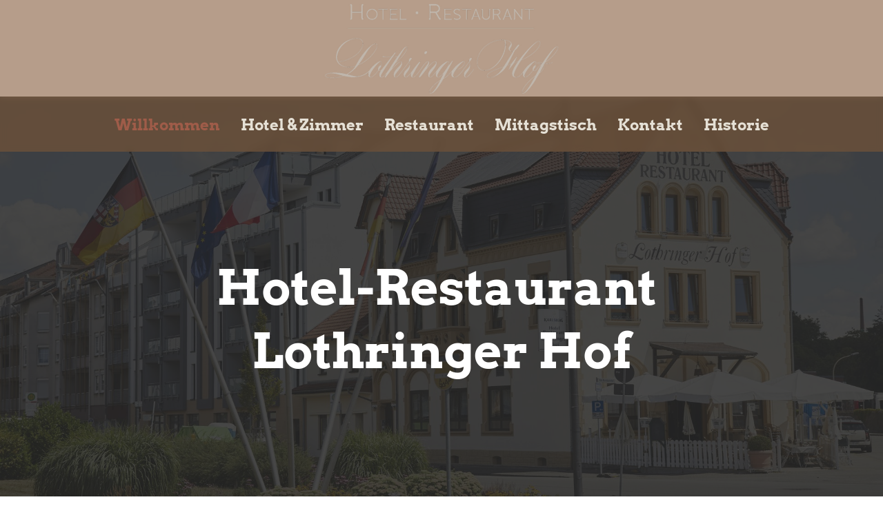

--- FILE ---
content_type: text/html; charset=UTF-8
request_url: https://www.lothringerhof.de/
body_size: 61456
content:
<!DOCTYPE html>
<html lang="de" id="gn_widget_30941e305a55ec0f351b9de4fdb22609835f0a51_1172966"><head><title>Willkommen - Hotel-Restaurant Lothringer Hof</title><link rel="icon" href="https://cdn.gastronovi.com/#"/><meta name="viewport" content="width=device-width,initial-scale=1"/><meta http-equiv="x-ua-compatible" content="IE=edge"/><meta charSet="utf-8"/><meta name="format-detection" content="telephone=no"/><meta name="format-detection" content="date=no"/><meta name="format-detection" content="address=no"/><meta name="format-detection" content="email=no"/><meta name="image" content="https://cdn.gastronovi.com/tmp/images/aussen-005_3840x900_or_63432948a88db5e7.jpg"/><meta property="og:image" content="https://cdn.gastronovi.com/tmp/images/aussen-005_3840x900_or_63432948a88db5e7.jpg"/><meta name="title" content="Willkommen - Hotel-Restaurant Lothringer Hof"/><meta property="og:title" content="Willkommen - Hotel-Restaurant Lothringer Hof"/><link rel="preload" as="script" href="https://www.lothringerhof.de/js/lang/app_de.js?v=30941e305a55ec0f351b9de4fdb22609835f0a51"/><link rel="preload" as="script" href="https://www.lothringerhof.de/js/mastertemplate/manifest.production.js?v=30941e305a55ec0f351b9de4fdb22609835f0a51"/><link rel="modulepreload" href="https://www.lothringerhof.de/js/mastertemplate/client-bundle.production.js?v=30941e305a55ec0f351b9de4fdb22609835f0a51"/><link rel="modulepreload" href="https://www.lothringerhof.de/js/mastertemplate/client-shared.production.js?v=30941e305a55ec0f351b9de4fdb22609835f0a51"/><style>@font-face {
                        font-family: 'Cardo';
                        src: local('Cardo'), 
                            url('/fonts/Cardo-Regular.woff2') format('woff2'),
                            url('/fonts/Cardo-Regular.ttf') format('truetype');
                        font-style: normal;
                        font-weight: 400;
                        font-display: swap;
                    } @font-face {
                        font-family: 'Cardo';
                        src: local('Cardo-Bold'),  local('Cardo Bold'), 
                            url('/fonts/Cardo-Bold.woff2') format('woff2'),
                            url('/fonts/Cardo-Bold.ttf') format('truetype');
                        font-style: normal;
                        font-weight: 700;
                        font-display: swap;
                    } @font-face {
                        font-family: 'Arvo';
                        src: local('Arvo'), 
                            url('/fonts/Arvo-Regular.woff2') format('woff2'),
                            url('/fonts/Arvo-Regular.ttf') format('truetype');
                        font-style: normal;
                        font-weight: 400;
                        font-display: swap;
                    } @font-face {
                        font-family: 'Arvo';
                        src: local('Arvo-Bold'),  local('Arvo Bold'), 
                            url('/fonts/Arvo-Bold.woff2') format('woff2'),
                            url('/fonts/Arvo-Bold.ttf') format('truetype');
                        font-style: normal;
                        font-weight: 700;
                        font-display: swap;
                    }</style><script type="application/javascript">window.thirdeyeDeferStart = true;</script></head><body style="margin:0"><span style="display:none">_RENDERED_STYLES_<style data-styled="true" data-styled-version="6.1.11">.jnvvqA{display:inline;text-align:left;color:#9F5C49;font-weight:bold;white-space:pre-wrap;font-family:"Arvo-Bold","Arvo Bold","Arvo","Inter";font-size:22px;line-height:25px;}/*!sc*/
.jnvvqA a{color:#030202;text-decoration:none;}/*!sc*/
@media (max-width:767px){.jnvvqA{font-size:22px;line-height:25px;}}/*!sc*/
@media (max-width:1259px){.jnvvqA{text-align:left;}}/*!sc*/
.gtvWEc{display:inline;text-align:left;color:#E5E0D5;font-weight:bold;white-space:pre-wrap;font-family:"Arvo-Bold","Arvo Bold","Arvo","Inter";font-size:22px;line-height:25px;}/*!sc*/
.gtvWEc a{color:#030202;text-decoration:none;}/*!sc*/
@media (max-width:767px){.gtvWEc{font-size:22px;line-height:25px;}}/*!sc*/
@media (max-width:1259px){.gtvWEc{text-align:left;}}/*!sc*/
.gWQdNG{display:block;text-align:center;color:#080707;font-weight:normal;white-space:pre-wrap;font-family:Cardo,"Source Sans 3";font-size:16px;line-height:24px;}/*!sc*/
.gWQdNG a{color:#030202;text-decoration:none;}/*!sc*/
@media (max-width:767px){.gWQdNG{font-size:15px;line-height:22px;}}/*!sc*/
@media (max-width:1259px){.gWQdNG{text-align:left;}}/*!sc*/
.ixfgDO{display:inline;text-align:left;color:#080707;font-weight:normal;white-space:pre-wrap;font-family:Cardo,"Source Sans 3";font-size:16px;line-height:24px;}/*!sc*/
.ixfgDO a{color:#030202;text-decoration:none;}/*!sc*/
@media (max-width:767px){.ixfgDO{font-size:15px;line-height:22px;}}/*!sc*/
@media (max-width:1259px){.ixfgDO{text-align:left;}}/*!sc*/
.hzeIVt{display:block;text-align:left;color:#C8C4C1;font-weight:normal;white-space:pre-wrap;font-family:Cardo,"Source Sans 3";font-size:14px;line-height:19px;}/*!sc*/
.hzeIVt a{color:#030202;text-decoration:none;}/*!sc*/
@media (max-width:767px){.hzeIVt{font-size:14px;line-height:19px;}}/*!sc*/
@media (max-width:1259px){.hzeIVt{text-align:left;}}/*!sc*/
.hbZkbq{display:inline;text-align:left;color:#C8C4C1;font-weight:bold;white-space:pre-wrap;font-family:"Cardo-Bold","Cardo Bold","Cardo","Source Sans 3";font-size:14px;line-height:19px;}/*!sc*/
.hbZkbq a{color:#030202;text-decoration:none;}/*!sc*/
@media (max-width:767px){.hbZkbq{font-size:14px;line-height:19px;}}/*!sc*/
@media (max-width:1259px){.hbZkbq{text-align:left;}}/*!sc*/
.eUgsOk{display:inline;text-align:left;color:#EFD7AA;font-weight:bold;white-space:pre-wrap;font-family:"Cardo-Bold","Cardo Bold","Cardo","Source Sans 3";font-size:14px;line-height:19px;}/*!sc*/
.eUgsOk a{color:#030202;text-decoration:none;}/*!sc*/
@media (max-width:767px){.eUgsOk{font-size:14px;line-height:19px;}}/*!sc*/
@media (max-width:1259px){.eUgsOk{text-align:left;}}/*!sc*/
.jNNkgN{display:inline;text-align:left;color:#C8C4C1;font-weight:normal;white-space:pre-wrap;font-family:Cardo,"Source Sans 3";font-size:14px;line-height:19px;}/*!sc*/
.jNNkgN a{color:#030202;text-decoration:none;}/*!sc*/
@media (max-width:767px){.jNNkgN{font-size:14px;line-height:19px;}}/*!sc*/
@media (max-width:1259px){.jNNkgN{text-align:left;}}/*!sc*/
.bTogAb{display:inline;text-align:left;color:#080707;font-weight:normal;white-space:pre-wrap;font-family:Cardo,"Source Sans 3";font-size:14px;line-height:19px;}/*!sc*/
.bTogAb a{color:#030202;text-decoration:none;}/*!sc*/
@media (max-width:767px){.bTogAb{font-size:14px;line-height:19px;}}/*!sc*/
@media (max-width:1259px){.bTogAb{text-align:left;}}/*!sc*/
.buZIY{display:block;text-align:left;color:#EFD7AA;font-weight:bold;white-space:pre-wrap;font-family:"Cardo-Bold","Cardo Bold","Cardo","Source Sans 3";font-size:14px;line-height:19px;}/*!sc*/
.buZIY a{color:#030202;text-decoration:none;}/*!sc*/
@media (max-width:767px){.buZIY{font-size:14px;line-height:19px;}}/*!sc*/
@media (max-width:1259px){.buZIY{text-align:left;}}/*!sc*/
data-styled.g5[id="sc-19iw4gr-0"]{content:"jnvvqA,gtvWEc,gWQdNG,ixfgDO,hzeIVt,hbZkbq,eUgsOk,jNNkgN,bTogAb,buZIY,"}/*!sc*/
.fzKsCp{position:relative;max-width:100%;max-height:initial;overflow:hidden;}/*!sc*/
.fzKsCp img{width:initial;height:initial;max-width:100%;max-height:initial;}/*!sc*/
.lTxdt{position:relative;max-width:initial;max-height:initial;overflow:hidden;}/*!sc*/
.lTxdt img{width:100%;height:100%;max-width:initial;max-height:initial;}/*!sc*/
.bHTZTX{position:relative;max-width:initial;max-height:initial;overflow:hidden;cursor:pointer;}/*!sc*/
.bHTZTX img{width:100%;height:initial;max-width:initial;max-height:initial;}/*!sc*/
data-styled.g7[id="sc-7t7ddw-0"]{content:"fzKsCp,lTxdt,bHTZTX,"}/*!sc*/
.eZpPqp path,.eZpPqp path+circle{fill:#E5E0D5;stroke:none;}/*!sc*/
.eZpPqp g{stroke:none;}/*!sc*/
.eZpPqp rect{fill:#E5E0D5;}/*!sc*/
data-styled.g8[id="sc-9gb1fb-0"]{content:"eZpPqp,"}/*!sc*/
.eUDBYh{display:inline!important;white-space:unset;}/*!sc*/
@media (max-width:1259px){.eUDBYh{white-space:pre-wrap;}}/*!sc*/
data-styled.g10[id="sc-19p0mbx-0"]{content:"eUDBYh,"}/*!sc*/
.blHxVN{margin:5px 15px 0 15px;padding-bottom:3px;border-bottom:3px solid transparent;cursor:pointer;position:relative;}/*!sc*/
.blHxVN a{text-decoration:none;}/*!sc*/
.blHxVN a>span{transition:all 0.25s ease-in-out 0s;}/*!sc*/
.blHxVN a>span:before{left:50%;}/*!sc*/
.blHxVN a>span:after{right:50%;}/*!sc*/
.blHxVN >a>span:after,.blHxVN >a>span:before{content:"";position:absolute;bottom:-2px;width:0;height:3px;margin:2px 0 0;transition:all 0.25s ease-in-out 0s;transition-duration:0.5s;opacity:0;background-color:#9F5C49;}/*!sc*/
.blHxVN:hover >span,.blHxVN:hover >a>span{color:#9F5C49;}/*!sc*/
.blHxVN:hover >span:before,.blHxVN:hover span:after{opacity:1;width:50%;}/*!sc*/
.blHxVN:hover >a>span:after,.blHxVN:hover >a>span:before{opacity:1;width:50%;}/*!sc*/
@media (max-width:1259px){.blHxVN{margin:5px 0 0 0;text-transform:initial;display:none;}.blHxVN >span,.blHxVN >a>span{font-size:40px;line-height:45px;}}/*!sc*/
@media (max-width:767px){.blHxVN >span,.blHxVN >a>span{font-size:30px;line-height:35px;text-decoration:none;hyphens:auto;}}/*!sc*/
data-styled.g14[id="sc-19z3x39-0"]{content:"blHxVN,"}/*!sc*/
.fquumP{width:100px;color:#E5E0D5;white-space:nowrap;padding-top:6px;flex-grow:1;}/*!sc*/
@media (min-width:1260px){.fquumP{width:100%;}}/*!sc*/
data-styled.g23[id="sc-oowhsu-0"]{content:"fquumP,"}/*!sc*/
.jfUysJ{display:flex;align-items:center;justify-content:center;flex-wrap:nowrap;list-style:none;margin:auto;padding:0 24px 0 24px;}/*!sc*/
@media (max-width:1259px){.jfUysJ{flex-direction:row-reverse;justify-content:end;padding-right:24px;}}/*!sc*/
data-styled.g24[id="sc-oowhsu-1"]{content:"jfUysJ,"}/*!sc*/
.hwKEgt{padding:37px 12px;margin-top:4px;cursor:pointer;}/*!sc*/
@media (max-width:767px){.hwKEgt{margin-top:-16px;}}/*!sc*/
@media (min-width:1260px){.hwKEgt{display:none;}}/*!sc*/
data-styled.g25[id="sc-oowhsu-2"]{content:"hwKEgt,"}/*!sc*/
.jIzZKr{width:100%;background-color:rgba(106, 80, 58, 0.85);display:flex;align-items:flex-start;top:0;position:fixed;z-index:10;transition:height 0.1s,background-color 0.5s;backdrop-filter:blur(5px);}/*!sc*/
.jIzZKr span{display:block;}/*!sc*/
.jIzZKr >div:last-of-type>ul{height:72px;}/*!sc*/
@media (min-width:1260px){.jIzZKr{height:220px;flex-direction:column;}}/*!sc*/
@media (max-width:1259px){.jIzZKr{height:96px;}.jIzZKr picture{padding-left:15px;}}/*!sc*/
@media (max-width:767px){.jIzZKr{height:75px;}}/*!sc*/
data-styled.g32[id="sc-sy1op4-0"]{content:"jIzZKr,"}/*!sc*/
.cMdLmi{width:100%;height:140px;background-color:transparent;display:flex;align-items:center;justify-content:center;flex-direction:column;margin-left:0;}/*!sc*/
.cMdLmi picture{display:flex;}/*!sc*/
.cMdLmi img{max-height:140px;max-width:unset;transition:height 0.1s;}/*!sc*/
@media (max-width:1259px){.cMdLmi{height:96px;width:auto;margin-left:30px;align-items:flex-start;}.cMdLmi img{height:unset;max-height:96px;max-width:100%;}}/*!sc*/
@media (max-width:767px){.cMdLmi{height:75px;width:auto;margin-left:0;align-items:flex-start;}.cMdLmi img{max-height:75px;}}/*!sc*/
data-styled.g33[id="sc-sy1op4-1"]{content:"cMdLmi,"}/*!sc*/
.gfLVlX{width:100%;background:#B69D8A;align-self:center;}/*!sc*/
@media (max-width:1259px){.gfLVlX{width:calc(100% - 100px);background:transparent;}}/*!sc*/
data-styled.g34[id="sc-sy1op4-2"]{content:"gfLVlX,"}/*!sc*/
.kKhQxn{text-decoration:none;color:#E5E0D5;font-family:Arvo,"Source Sans 3";font-size:22px;line-height:103px;}/*!sc*/
.kKhQxn:hover{color:#9F5C49;text-decoration:underline;}/*!sc*/
@media (max-width:1259px){.kKhQxn{font-size:30px;}}/*!sc*/
@media (max-width:767px){.kKhQxn{font-size:30px;line-height:35px;}}/*!sc*/
@media (max-width:1259px){.kKhQxn{font-size:30px;}}/*!sc*/
data-styled.g35[id="sc-sy1op4-3"]{content:"kKhQxn,"}/*!sc*/
.kwsqlc{color:#ffffff;font-size:70px;line-height:92px;margin:0 0 12px 0;text-align:center;white-space:pre-wrap;word-break:break-word;hyphens:auto;font-family:"Arvo-Bold","Arvo Bold","Arvo";}/*!sc*/
@media (max-width:767px){.kwsqlc{font-size:35px;line-height:40px;}}/*!sc*/
@media (max-width:1259px){.kwsqlc{text-align:center;}}/*!sc*/
.gOZQeV{color:#080707;font-size:35px;line-height:40px;margin:0 0 20px 0;text-align:left;white-space:pre-wrap;word-break:break-word;hyphens:auto;font-family:"Arvo-Bold","Arvo Bold","Arvo";}/*!sc*/
@media (max-width:767px){.gOZQeV{font-size:25px;line-height:30px;}}/*!sc*/
@media (max-width:1259px){.gOZQeV{text-align:left;}}/*!sc*/
.bEjlUX{color:#C8C4C1;font-size:25px;line-height:30px;margin:0 0 5px 0;text-align:left;white-space:pre-wrap;word-break:break-word;hyphens:auto;font-family:"Arvo-Bold","Arvo Bold","Arvo";}/*!sc*/
@media (max-width:767px){.bEjlUX{font-size:20px;line-height:25px;}}/*!sc*/
@media (max-width:1259px){.bEjlUX{text-align:left;}}/*!sc*/
data-styled.g36[id="sc-22o7gi-0"]{content:"kwsqlc,gOZQeV,bEjlUX,"}/*!sc*/
.haTOnV{display:inline-block;height:20px;line-height:20px;font-weight:bold;text-decoration:none;margin:0 20px 20px 0;}/*!sc*/
.haTOnV >*{float:left;}/*!sc*/
data-styled.g39[id="sc-6tj8zj-0"]{content:"haTOnV,"}/*!sc*/
.eirpxe{display:-ms-grid;display:grid;grid-template-columns:calc(((100% - 11*30px) / 12 * 5 + 4 * 30px)) calc(((100% - 11*30px) / 12 * 7 + 7 * 30px));-ms-grid-columns:3fr 7fr;grid-template-rows:auto;-ms-grid-rows:auto;}/*!sc*/
@media (max-width:1259px){.eirpxe{grid-template-columns:1fr;-ms-grid-columns:1fr;}}/*!sc*/
data-styled.g41[id="sc-13l40yh-0"]{content:"eirpxe,"}/*!sc*/
.isfrTo{display:flex;flex-direction:column;justify-content:center;width:auto;margin:0;grid-row:1;-ms-grid-row:1;grid-column:1;-ms-grid-column:1;}/*!sc*/
@media (max-width:1259px){.isfrTo{grid-row:2;-ms-grid-row:2;align-self:center;grid-column:1;-ms-grid-column:1;margin-bottom:15px;}}/*!sc*/
.isfrTo >*{flex-shrink:0;}/*!sc*/
data-styled.g42[id="sc-pmrr62-0"]{content:"isfrTo,"}/*!sc*/
.hYYzlX{grid-row:1;-ms-grid-row:1;grid-column:2;-ms-grid-column:2;display:flex;flex-direction:column;justify-content:center;margin-left:30px;margin-left:30px;}/*!sc*/
@media (max-width:1259px){.hYYzlX{display:contents;-ms-grid-row:1;-ms-grid-column:1;margin-left:0;margin-right:0;}}/*!sc*/
data-styled.g43[id="sc-grzw6p-0"]{content:"hYYzlX,"}/*!sc*/
.hLCiot{display:block;display:grid;grid-template-columns:1fr;grid-template-rows:auto;}/*!sc*/
@media (min-width:1260px){.hLCiot{padding:0 calc(((100% - 11*30px) / 12 * 3 + 3 * 30px));}}/*!sc*/
data-styled.g44[id="sc-1yxozvm-0"]{content:"hLCiot,"}/*!sc*/
.jSGGWP{margin:0;width:100%;text-align:center;z-index:9;}/*!sc*/
@media (min-width:1260px){.jSGGWP{margin:0 auto;width:calc(((100% - 11*30px) / 12 * 8 + 7 * 30px));}}/*!sc*/
@media (max-width:1259px){.jSGGWP{margin:90px 0 90px 0;}}/*!sc*/
data-styled.g106[id="sc-3ku1pj-0"]{content:"jSGGWP,"}/*!sc*/
.bqFMxo{color:rgba(200, 196, 193, 0.5);}/*!sc*/
data-styled.g108[id="sc-18ctyd0-1"]{content:"bqFMxo,"}/*!sc*/
.bkvyJa{padding:8px 0 16px 0;}/*!sc*/
data-styled.g109[id="sc-18ctyd0-2"]{content:"bkvyJa,"}/*!sc*/
.gWfqIB{margin-top:5px;cursor:pointer;}/*!sc*/
data-styled.g115[id="sc-x8gw50-0"]{content:"gWfqIB,"}/*!sc*/
.bzSudx{width:100%;}/*!sc*/
.bzSudx td{width:50%;line-height:16px;}/*!sc*/
.bzSudx td:nth-child(even),.bzSudx td:nth-child(even)>*{text-align:right;}/*!sc*/
data-styled.g116[id="sc-1jcxneh-0"]{content:"bzSudx,"}/*!sc*/
.fsCgwk{border-spacing:0;width:100%;}/*!sc*/
data-styled.g117[id="sc-1jcxneh-1"]{content:"fsCgwk,"}/*!sc*/
.kfvtIJ{background-color:rgba(200, 196, 193, 1);opacity:0.1;height:1px;margin-bottom:16px;margin-top:0;}/*!sc*/
data-styled.g118[id="sc-1jcxneh-2"]{content:"kfvtIJ,"}/*!sc*/
.dHqGjC{text-decoration:underline;}/*!sc*/
data-styled.g120[id="sc-1jcxneh-4"]{content:"dHqGjC,"}/*!sc*/
.bPMqEq{padding:8px 0 16px 0;}/*!sc*/
data-styled.g122[id="sc-1jcxneh-6"]{content:"bPMqEq,"}/*!sc*/
.bcPatq{margin-top:0;}/*!sc*/
data-styled.g131[id="sc-1x7upmq-0"]{content:"bcPatq,"}/*!sc*/
.kHJTTd{position:absolute;font-size:12px;top:35%;left:50%;height:3.125em;transform:translateX(-50%) scale(2) translateZ(0);background-color:rgba(106, 80, 58, 0.85);width:30px;height:30px;border-radius:50px;}/*!sc*/
data-styled.g137[id="sc-esbl5c-0"]{content:"kHJTTd,"}/*!sc*/
.kLAeNv .sc-esbl5c-1,.kLAeNv:before{display:block;margin:0.65em auto 0;animation:jLqryB 2s infinite;animation-direction:alternate;animation-iteration-count:9;animation-delay:1s;width:8px;opacity:0;}/*!sc*/
.kLAeNv .sc-esbl5c-1:nth-child(2){margin-top:-.25em;animation-delay:0.2s;}/*!sc*/
.kLAeNv .sc-esbl5c-1:first-child{animation-delay:0.1s;}/*!sc*/
.kLAeNv .sc-esbl5c-1 path{stroke:rgba(255,255,255,.8);stroke-width:0.55em;}/*!sc*/
data-styled.g139[id="sc-esbl5c-2"]{content:"kLAeNv,"}/*!sc*/
.ldxcde{height:100px;position:relative;animation:hmflFi 20.5s ease;animation-iteration-count:1;opacity:0;}/*!sc*/
data-styled.g140[id="sc-esbl5c-3"]{content:"ldxcde,"}/*!sc*/
.hTPjvq{display:flex;flex-direction:column;justify-content:center;padding:0 36px;margin-top:75px;min-height:calc(100vh - 75px);box-sizing:border-box;position:relative;}/*!sc*/
@media (min-width:768px){.hTPjvq{min-height:calc(100vh - 96px);padding:0 80px;margin-top:96px;}}/*!sc*/
@media (min-width:1260px){.hTPjvq{padding:154px calc((100% - 1260px) / 2) 77px;min-height:calc(100vh - 140px);margin-top:0px;}}/*!sc*/
.hTPjvq >picture{width:100%;height:100%;position:absolute;top:0;left:0;}/*!sc*/
.hTPjvq:after{content:'';position:absolute;left:0;top:0;width:100%;height:100%;display:inline-block;background:linear-gradient(to bottom, rgba(39, 39, 39, 0.85), rgba(39, 39, 39, 0.85));}/*!sc*/
.hTPjvq img{object-fit:cover;}/*!sc*/
data-styled.g141[id="sc-183ef3v-0"]{content:"hTPjvq,"}/*!sc*/
.jQhJkS{position:absolute;bottom:0;left:0;right:0;z-index:9;}/*!sc*/
data-styled.g142[id="sc-183ef3v-1"]{content:"jQhJkS,"}/*!sc*/
.PbKyM img{transition:opacity 1s ease;opacity:1;}/*!sc*/
data-styled.g143[id="sc-183ef3v-2"]{content:"PbKyM,"}/*!sc*/
.jhpshX{background:#B69D8A;}/*!sc*/
@media (max-width: 767px){.jhpshX{padding:50px 15px;}}/*!sc*/
@media (min-width: 768px){.jhpshX{padding:50px 45px;}}/*!sc*/
@media (min-width: 1260px){.jhpshX{padding:80px calc(((100vw - 1260px) / 2) + 90px);}}/*!sc*/
.hGTGeD{background:#6A503A;}/*!sc*/
@media (max-width: 767px){.hGTGeD{padding:50px 15px;}}/*!sc*/
@media (min-width: 768px){.hGTGeD{padding:50px 45px;}}/*!sc*/
@media (min-width: 1260px){.hGTGeD{padding:80px calc(((100vw - 1260px) / 2) + 90px);}}/*!sc*/
data-styled.g144[id="sc-ykcurx-0"]{content:"jhpshX,hGTGeD,"}/*!sc*/
.extNSD{display:block;margin:0;background:#B69D8A;box-shadow:inset 0 0 1000px 1000px rgba(53, 44, 41, 0.85);}/*!sc*/
@media (max-width:767px){.extNSD{padding:32px 36px;}}/*!sc*/
@media (min-width:768px){.extNSD{padding:32px 80px 45px;}}/*!sc*/
@media (min-width:1420px){.extNSD{padding:64px calc((100% - 1260px) / 2) 52px;}}/*!sc*/
data-styled.g332[id="sc-br01ls-0"]{content:"extNSD,"}/*!sc*/
.jIueVh{flex:1 0 22px;max-height:30px;font-size:22px;overflow:hidden;}/*!sc*/
data-styled.g333[id="sc-179ydcf-0"]{content:"jIueVh,"}/*!sc*/
.gGNYdw path{fill:#C8C4C1;stroke:none;}/*!sc*/
data-styled.g334[id="sc-179ydcf-1"]{content:"gGNYdw,"}/*!sc*/
.cNazXo{box-sizing:border-box;border-radius:50%;}/*!sc*/
data-styled.g335[id="sc-179ydcf-2"]{content:"cNazXo,"}/*!sc*/
.gCmnef{display:inline-flex;width:22px;height:22px;padding:9px 25px;font-size:22px;text-align:center;}/*!sc*/
data-styled.g336[id="sc-1rvnq5b-0"]{content:"gCmnef,"}/*!sc*/
.bNVrSK{display:flex;justify-content:center;align-items:center;flex-wrap:wrap;background:#B69D8A;box-shadow:inset 0 0 1000px 1000px rgba(53, 44, 41, 0.85);text-align:center;}/*!sc*/
@media (max-width:767px){.bNVrSK{padding:5px 36px;}}/*!sc*/
@media (min-width:768px){.bNVrSK{padding:5px 80px;}}/*!sc*/
@media (min-width:1420px){.bNVrSK{padding:5px calc((100% - 1260px) / 2);}}/*!sc*/
data-styled.g337[id="sc-1rvnq5b-1"]{content:"bNVrSK,"}/*!sc*/
.jWvhCL{flex:1 1 100%;border-bottom:2px solid rgba(200, 196, 193, 0.1);}/*!sc*/
data-styled.g338[id="sc-1rvnq5b-2"]{content:"jWvhCL,"}/*!sc*/
.kTOCvu{display:flex;flex-direction:column;}/*!sc*/
.kTOCvu div{text-align:left;}/*!sc*/
data-styled.g339[id="sc-1jjeg4c-0"]{content:"kTOCvu,"}/*!sc*/
.gqFMmW{display:inline-flex;margin:0;}/*!sc*/
data-styled.g340[id="sc-1jjeg4c-1"]{content:"gqFMmW,"}/*!sc*/
.dnhQvB{display:block;margin:0 0 7px;}/*!sc*/
.dnhQvB:last-child{margin:0;}/*!sc*/
data-styled.g344[id="sc-1jcdpl-0"]{content:"dnhQvB,"}/*!sc*/
.bNKCJA{display:flex;justify-content:center;flex-wrap:wrap;max-width:100%;background:#B69D8A;box-shadow:inset 0 0 1000px 1000px rgba(53, 44, 41, 0.85);color:rgba(200, 196, 193, 0.1);padding:0 0 13px;}/*!sc*/
.bNKCJA >*{padding:0 10px 0 0;margin:0 10px 7px 0;height:19px;}/*!sc*/
.bNKCJA >*:not(:last-child){border-right:2px solid rgba(200, 196, 193, 0.1);}/*!sc*/
@media (max-width:1259px){.bNKCJA{justify-content:flex-center;padding:0 80px 18px;padding-bottom:calc(env(safe-area-inset-bottom) + 18px);}.bNKCJA >:first-child{padding-left:0;}}/*!sc*/
@media (max-width:767px){.bNKCJA{padding:0 36px 13px;padding-bottom:calc(env(safe-area-inset-bottom) + 13px);}}/*!sc*/
data-styled.g345[id="sc-il4klz-0"]{content:"bNKCJA,"}/*!sc*/
.eJxxhy{display:inline-flex;width:calc(((100% - 11*30px) / 12 * 4 + 3 * 30px));margin-right:30px;vertical-align:top;justify-content:center;}/*!sc*/
@media (max-width:1259px){.eJxxhy{width:calc(((100% - 5*30px) / 6 * 3 + 2 * 30px));}.eJxxhy:nth-child(2n){margin-right:0;}.eJxxhy:nth-child(1){margin-bottom:40px;}.eJxxhy:nth-child(2){margin-bottom:40px;}}/*!sc*/
@media (max-width:767px){.eJxxhy{width:100%;margin-right:0;margin-bottom:40px;}}/*!sc*/
.eJxxhy h3{margin-bottom:20px;}/*!sc*/
.eJxxhy td{vertical-align:top;}/*!sc*/
.eJxxhy:last-child{margin-right:0;}/*!sc*/
data-styled.g348[id="sc-1bj99cc-0"]{content:"eJxxhy,"}/*!sc*/
.kcTnlN{max-width:100%;}/*!sc*/
@media (max-width:1259px){.kcTnlN{width:100%;}}/*!sc*/
data-styled.g349[id="sc-1bj99cc-1"]{content:"kcTnlN,"}/*!sc*/
.cOIqcO{max-width:100%;}/*!sc*/
@media (max-width:1259px){.cOIqcO{width:100%;}}/*!sc*/
data-styled.g350[id="sc-1bj99cc-2"]{content:"cOIqcO,"}/*!sc*/
.fOqSQU{width:100%;overflow:auto;background:#B69D8A;}/*!sc*/
data-styled.g358[id="sc-165rgvz-0"]{content:"fOqSQU,"}/*!sc*/
.fdTzEo{overflow:auto;min-height:calc(100vh - 140px);padding-top:140px;position:relative;display:flex;flex-direction:column;min-height:calc(100vh - 135px);}/*!sc*/
@media (max-width:1259px){.fdTzEo{padding-top:0;}}/*!sc*/
data-styled.g359[id="sc-165rgvz-1"]{content:"fdTzEo,"}/*!sc*/
.UYwdv{flex-grow:1;background-color:#B69D8A;}/*!sc*/
data-styled.g360[id="sc-165rgvz-2"]{content:"UYwdv,"}/*!sc*/
@keyframes hmflFi{0%,45%,100%{opacity:0;}50%,95%{opacity:1;}}/*!sc*/
data-styled.g411[id="sc-keyframes-hmflFi"]{content:"hmflFi,"}/*!sc*/
@keyframes jLqryB{0%,50%{opacity:0;}75%{opacity:.5;}100%{opacity:1;}}/*!sc*/
data-styled.g412[id="sc-keyframes-jLqryB"]{content:"jLqryB,"}/*!sc*/
</style></span><div id="body-container" class="sc-165rgvz-0 fOqSQU"><span></span><nav class="sc-sy1op4-0 jIzZKr"><div class="sc-sy1op4-2 gfLVlX"><a href="https://www.lothringerhof.de" target="_self" name="Logolink" class="sc-sy1op4-3 kKhQxn"><div class="sc-sy1op4-1 cMdLmi"><picture class="sc-7t7ddw-0 fzKsCp"><source srcSet="https://cdn.gastronovi.com/tmp/images/lothringerhof-logo-schriftzug-ece6e0_770x140_or_476140223f666d5b.png 1x, https://cdn.gastronovi.com/tmp/images/lothringerhof-logo-schriftzug-ece6e0_1540x280_or_47614022ae9e3496.png 2x"/><img src="https://cdn.gastronovi.com/tmp/images/lothringerhof-logo-schriftzug-ece6e0_770x140_or_476140223f666d5b.png" alt="Start"/></picture></div></a></div><div class="sc-oowhsu-0 fquumP"><ul class="sc-oowhsu-1 jfUysJ"><div class="sc-oowhsu-2 hwKEgt"><svg viewBox="0 0 26 25" color="#E5E0D5" style="width:22px;height:22px;margin:0px 0px" class="sc-9gb1fb-0 eZpPqp"><path d="M1,24V21H13v3ZM1,14V11H25v3ZM1,4V1H25V4Z"></path></svg></div><li class="sc-19z3x39-0 blHxVN"><a href="https://www.lothringerhof.de/" name="Willkommen"><span class="sc-19iw4gr-0 sc-19p0mbx-0 jnvvqA eUDBYh">Willkommen</span></a></li><li class="sc-19z3x39-0 blHxVN"><a href="https://www.lothringerhof.de/seite/hotel-zimmer" name="Hotel &amp; Zimmer"><span class="sc-19iw4gr-0 sc-19p0mbx-0 gtvWEc eUDBYh">Hotel &amp; Zimmer</span></a></li><li class="sc-19z3x39-0 blHxVN"><a href="https://www.lothringerhof.de/seite/restaurant" name="Restaurant"><span class="sc-19iw4gr-0 sc-19p0mbx-0 gtvWEc eUDBYh">Restaurant</span></a></li><li class="sc-19z3x39-0 blHxVN"><a href="https://www.lothringerhof.de/mittagstisch" name="Mittagstisch"><span class="sc-19iw4gr-0 sc-19p0mbx-0 gtvWEc eUDBYh">Mittagstisch</span></a></li><li class="sc-19z3x39-0 blHxVN"><a href="https://www.lothringerhof.de/kontakt" name="Kontakt"><span class="sc-19iw4gr-0 sc-19p0mbx-0 gtvWEc eUDBYh">Kontakt</span></a></li><li class="sc-19z3x39-0 blHxVN"><a href="https://www.lothringerhof.de/seite/historie" name="Historie"><span class="sc-19iw4gr-0 sc-19p0mbx-0 gtvWEc eUDBYh">Historie</span></a></li></ul></div></nav><div class="sc-165rgvz-1 fdTzEo ContentWrapper" aria-label="Main"><div class="sc-183ef3v-0 hTPjvq"><picture class="sc-7t7ddw-0 lTxdt sc-183ef3v-2 PbKyM"><source data-srcset="https://cdn.gastronovi.com/tmp/images/aussen-005_1920x1920_or_634329486990acae.jpg 1x, https://cdn.gastronovi.com/tmp/images/aussen-005_3840x3840_or_6343294813a00c4d.jpg 2x"/><img src="https://cdn.gastronovi.com/tmp/images/aussen-005_1920x1920_or_634329486990acae.jpg" data-src="https://cdn.gastronovi.com/tmp/images/aussen-005_1920x1920_or_634329486990acae.jpg" alt="https://cdn.gastronovi.com/tmp/images/aussen-005_1920x1920_or_634329486990acae.jpg" data-lazy="lazy"/></picture><div class="sc-3ku1pj-0 jSGGWP"><h1 class="sc-22o7gi-0 sc-1x7upmq-0 kwsqlc bcPatq">Hotel-Restaurant Lothringer Hof</h1><span class="sc-19iw4gr-0 sc-183ef3v-1 gWQdNG jQhJkS"><div class="sc-esbl5c-3 ldxcde"><div class="sc-esbl5c-0 kHJTTd"><div class="sc-esbl5c-2 kLAeNv"><svg width="20" height="10" viewBox="0 0 26 26" class="sc-esbl5c-1"><path stroke-linecap="round" stroke="black" fill="none" d="m3,3l10,10l10,-10"></path></svg><svg width="20" height="10" viewBox="0 0 26 26" class="sc-esbl5c-1"><path stroke-linecap="round" stroke="black" fill="none" d="m3,3l10,10l10,-10"></path></svg></div></div></div></span></div></div><div class="sc-ykcurx-0 jhpshX"><div class="sc-13l40yh-0 eirpxe"><div class="sc-pmrr62-0 isfrTo"><picture class="sc-7t7ddw-0 bHTZTX"><source srcSet="https://cdn.gastronovi.com/tmp/images/aussen-013_700x368_of_634340193edc747b.jpg 1x, https://cdn.gastronovi.com/tmp/images/aussen-013_1400x737_of_634340195bd78367.jpg 2x"/><img src="https://cdn.gastronovi.com/tmp/images/aussen-013_700x368_of_634340193edc747b.jpg" alt="https://cdn.gastronovi.com/tmp/images/aussen-013_700x368_of_634340193edc747b.jpg"/></picture></div><div class="sc-grzw6p-0 hYYzlX"><h2 class="sc-22o7gi-0 gOZQeV">Herzlich Willkommen</h2><span class="sc-19iw4gr-0 ixfgDO">Seien Sie herzlich Willkommen im Lothringer Hof.

Der Lothringer Hof gehört einfach zu Saarlouis dazu und ist in der Stadt seit Urzeiten ein Begriff.

Hotel, Restaurant und Gaststätte in einem Haus ergänzen sich ideal.

Seien Sie Gast in unserem Hotel. Genießen Sie nach Erkundung von Region und Stadt in unserem Restaurant die saarländische Küche, mit dem interessanten Lothringer Einschlag.

Unser Mittagstisch ist weit über die Stadtgrenzen bekannt und sehr beliebt. Im Sommer lockt unser einladender, zentraler Biergarten vor der Tür viele Gäste an.

Der &amp;bdquo;Lothringer&amp;ldquo; ist ein klassisches Haus, Treffpunkt vieler Stammgäste, die auch neue Gäste gerne in die Gesellschaft einbinden.

Zahlreiche Firmen aus der nahen Industrie schätzen uns als Hotel für Gäste und Mitarbeiter, die auch gerne zum Feierabend vorbeikommen. Wer noch arbeiten will, nutzt unser hauseigenes, schnelles W-LAN.

Besuchen Sie uns, wir freuen uns auf Sie.







 </span></div></div></div><div class="sc-ykcurx-0 hGTGeD"><div class="sc-1yxozvm-0 hLCiot"><picture class="sc-7t7ddw-0 bHTZTX"><source srcSet="https://cdn.gastronovi.com/tmp/images/saarland-logo_525x700_of_2392086913a7e7bba.png 1x, https://cdn.gastronovi.com/tmp/images/saarland-logo_1050x1400_of_239208691dcb8a73e.png 2x"/><img src="https://cdn.gastronovi.com/tmp/images/saarland-logo_525x700_of_2392086913a7e7bba.png" alt="https://cdn.gastronovi.com/tmp/images/saarland-logo_525x700_of_2392086913a7e7bba.png"/></picture></div></div><div class="sc-165rgvz-2 UYwdv"></div><footer><div class="sc-1rvnq5b-1 bNVrSK"><div class="sc-1rvnq5b-2 jWvhCL"><div title="Deutsch" class="sc-1rvnq5b-0 gCmnef"><svg viewBox="0 0 512 512" class="sc-179ydcf-0 sc-179ydcf-2 jIueVh cNazXo"><path fill="#ffda44" d="M16 345a256 256 0 0 0 480 0l-240-22.2L16 345z"></path><path fill="#333" d="M256 0A256 256 0 0 0 16 167l240 22.2L496 167A256 256 0 0 0 256 0z"></path><path fill="#d80027" d="M16 167a255.5 255.5 0 0 0 0 178h480a255.4 255.4 0 0 0 0-178H16z"></path></svg></div><div title="Fisch &amp; Meeresfrüchte" class="sc-1rvnq5b-0 gCmnef"><svg aria-hidden="true" focusable="false" data-prefix="fas" data-icon="fish-cooked" class="svg-inline--fa fa-fish-cooked " role="img" xmlns="http://www.w3.org/2000/svg" viewBox="0 0 576 512" color="#C8C4C1"><path fill="currentColor" d="M320 64c120 0 256 128 256 192s-136 192-256 192c-74.8 0-155.9-49.8-206.3-102.8c-6-6.3-15.8-7.2-22.5-1.7L26.1 396.4c-5.3 4.3-12.9 4.8-18.7 1.1s-8.6-10.7-6.9-17.4L30.5 259.9c.6-2.5 .6-5.2 0-7.8L.5 131.9c-1.6-6.5 .9-13.2 6.4-17s12.7-3.8 18.2 0l72 49.5c6.6 4.5 15.5 3.5 21.1-2.2C168.9 110.9 247.4 64 320 64zm-4.7 84.7c-6.2-6.2-16.4-6.2-22.6 0l-64 64c-6.2 6.2-6.2 16.4 0 22.6s16.4 6.2 22.6 0l64-64c6.2-6.2 6.2-16.4 0-22.6zm112 16c-6.2-6.2-16.4-6.2-22.6 0l-160 160c-6.2 6.2-6.2 16.4 0 22.6s16.4 6.2 22.6 0l160-160c6.2-6.2 6.2-16.4 0-22.6zm16 112c-6.2-6.2-16.4-6.2-22.6 0l-64 64c-6.2 6.2-6.2 16.4 0 22.6s16.4 6.2 22.6 0l64-64c6.2-6.2 6.2-16.4 0-22.6z"></path></svg></div><div title="Französisch" class="sc-1rvnq5b-0 gCmnef"><svg viewBox="0 0 512 512" class="sc-179ydcf-0 sc-179ydcf-2 jIueVh cNazXo"><circle cx="256" cy="256" r="256" fill="#eee"></circle><path fill="#d80027" d="M512 256A256 256 0 0 0 345 16v480a256 256 0 0 0 167-240z"></path><path fill="#0052b4" d="M0 256a256 256 0 0 0 167 240V16A256 256 0 0 0 0 256z"></path></svg></div><div title="Regionale Produkte" class="sc-1rvnq5b-0 gCmnef"><svg aria-hidden="true" focusable="false" data-prefix="fas" data-icon="map-location-dot" class="svg-inline--fa fa-map-location-dot " role="img" xmlns="http://www.w3.org/2000/svg" viewBox="0 0 576 512" color="#C8C4C1"><path fill="currentColor" d="M408 120c0 54.6-73.1 151.9-105.2 192c-7.7 9.6-22 9.6-29.6 0C241.1 271.9 168 174.6 168 120C168 53.7 221.7 0 288 0s120 53.7 120 120zm8 80.4c3.5-6.9 6.7-13.8 9.6-20.6c.5-1.2 1-2.5 1.5-3.7l116-46.4C558.9 123.4 576 135 576 152V422.8c0 9.8-6 18.6-15.1 22.3L416 503V200.4zM137.6 138.3c2.4 14.1 7.2 28.3 12.8 41.5c2.9 6.8 6.1 13.7 9.6 20.6V451.8L32.9 502.7C17.1 509 0 497.4 0 480.4V209.6c0-9.8 6-18.6 15.1-22.3l122.6-49zM327.8 332c13.9-17.4 35.7-45.7 56.2-77V504.3L192 449.4V255c20.5 31.3 42.3 59.6 56.2 77c20.5 25.6 59.1 25.6 79.6 0zM288 152a40 40 0 1 0 0-80 40 40 0 1 0 0 80z"></path></svg></div><div title="Internetanschluss" class="sc-1rvnq5b-0 gCmnef"><svg aria-hidden="true" focusable="false" data-prefix="fas" data-icon="wifi" class="svg-inline--fa fa-wifi " role="img" xmlns="http://www.w3.org/2000/svg" viewBox="0 0 640 512" color="#C8C4C1"><path fill="currentColor" d="M54.2 202.9C123.2 136.7 216.8 96 320 96s196.8 40.7 265.8 106.9c12.8 12.2 33 11.8 45.2-.9s11.8-33-.9-45.2C549.7 79.5 440.4 32 320 32S90.3 79.5 9.8 156.7C-2.9 169-3.3 189.2 8.9 202s32.5 13.2 45.2 .9zM320 256c56.8 0 108.6 21.1 148.2 56c13.3 11.7 33.5 10.4 45.2-2.8s10.4-33.5-2.8-45.2C459.8 219.2 393 192 320 192s-139.8 27.2-190.5 72c-13.3 11.7-14.5 31.9-2.8 45.2s31.9 14.5 45.2 2.8c39.5-34.9 91.3-56 148.2-56zm64 160a64 64 0 1 0 -128 0 64 64 0 1 0 128 0z"></path></svg></div><div title="Allergikerinformationen" class="sc-1rvnq5b-0 gCmnef"><svg aria-hidden="true" focusable="false" data-prefix="fas" data-icon="wheat" class="svg-inline--fa fa-wheat " role="img" xmlns="http://www.w3.org/2000/svg" viewBox="0 0 512 512" color="#C8C4C1"><path fill="currentColor" d="M472 0c-48.6 0-88 39.4-88 88v24c0 8.8 7.2 16 16 16h24c48.6 0 88-39.4 88-88V16c0-8.8-7.2-16-16-16H472zM305.5 27.3c-6.2-6.2-16.4-6.2-22.6 0L271.5 38.6c-37.5 37.5-37.5 98.3 0 135.8l10.4 10.4-30.5 30.5c-3.4-27.3-15.5-53.8-36.5-74.8l-11.3-11.3c-6.2-6.2-16.4-6.2-22.6 0l-11.3 11.3c-37.5 37.5-37.5 98.3 0 135.8l10.4 10.4-30.5 30.5c-3.4-27.3-15.5-53.8-36.5-74.8L101.8 231c-6.2-6.2-16.4-6.2-22.6 0L67.9 242.3c-37.5 37.5-37.5 98.3 0 135.8l10.4 10.4L9.4 457.4c-12.5 12.5-12.5 32.8 0 45.3s32.8 12.5 45.3 0l68.9-68.9 12.2 12.2c37.5 37.5 98.3 37.5 135.8 0l11.3-11.3c6.2-6.2 6.2-16.4 0-22.6l-11.3-11.3c-21.8-21.8-49.6-34.1-78.1-36.9l31.9-31.9 12.2 12.2c37.5 37.5 98.3 37.5 135.8 0l11.3-11.3c6.2-6.2 6.2-16.4 0-22.6l-11.3-11.3c-21.8-21.8-49.6-34.1-78.1-36.9l31.9-31.9 12.2 12.2c37.5 37.5 98.3 37.5 135.8 0L486.5 231c6.2-6.2 6.2-16.4 0-22.6L475.2 197c-34.1-34.1-82.6-44.9-125.9-32.5c12.4-43.3 1.5-91.8-32.5-125.9L305.5 27.3z"></path></svg></div><div title="Kundenparkplatz" class="sc-1rvnq5b-0 gCmnef"><svg aria-hidden="true" focusable="false" data-prefix="fas" data-icon="square-parking" class="svg-inline--fa fa-square-parking " role="img" xmlns="http://www.w3.org/2000/svg" viewBox="0 0 448 512" color="#C8C4C1"><path fill="currentColor" d="M64 32C28.7 32 0 60.7 0 96V416c0 35.3 28.7 64 64 64H384c35.3 0 64-28.7 64-64V96c0-35.3-28.7-64-64-64H64zM192 256h48c17.7 0 32-14.3 32-32s-14.3-32-32-32H192v64zm48 64H192v32c0 17.7-14.3 32-32 32s-32-14.3-32-32V288 168c0-22.1 17.9-40 40-40h72c53 0 96 43 96 96s-43 96-96 96z"></path></svg></div><div title="Geschlossene Gesellschaft" class="sc-1rvnq5b-0 gCmnef"><svg aria-hidden="true" focusable="false" data-prefix="fas" data-icon="door-closed" class="svg-inline--fa fa-door-closed " role="img" xmlns="http://www.w3.org/2000/svg" viewBox="0 0 576 512" color="#C8C4C1"><path fill="currentColor" d="M96 64c0-35.3 28.7-64 64-64H416c35.3 0 64 28.7 64 64V448h64c17.7 0 32 14.3 32 32s-14.3 32-32 32H432 144 32c-17.7 0-32-14.3-32-32s14.3-32 32-32H96V64zM384 288a32 32 0 1 0 0-64 32 32 0 1 0 0 64z"></path></svg></div><div title="Kartenzahlung" class="sc-1rvnq5b-0 gCmnef"><svg aria-hidden="true" focusable="false" data-prefix="fas" data-icon="credit-card" class="svg-inline--fa fa-credit-card " role="img" xmlns="http://www.w3.org/2000/svg" viewBox="0 0 576 512" color="#C8C4C1"><path fill="currentColor" d="M64 32C28.7 32 0 60.7 0 96v32H576V96c0-35.3-28.7-64-64-64H64zM576 224H0V416c0 35.3 28.7 64 64 64H512c35.3 0 64-28.7 64-64V224zM112 352h64c8.8 0 16 7.2 16 16s-7.2 16-16 16H112c-8.8 0-16-7.2-16-16s7.2-16 16-16zm112 16c0-8.8 7.2-16 16-16H368c8.8 0 16 7.2 16 16s-7.2 16-16 16H240c-8.8 0-16-7.2-16-16z"></path></svg></div><div title="Weinspezialitäten" class="sc-1rvnq5b-0 gCmnef"><svg aria-hidden="true" focusable="false" data-prefix="fas" data-icon="wine-glass" class="svg-inline--fa fa-wine-glass " role="img" xmlns="http://www.w3.org/2000/svg" viewBox="0 0 320 512" color="#C8C4C1"><path fill="currentColor" d="M32.1 29.3C33.5 12.8 47.4 0 64 0H256c16.6 0 30.5 12.8 31.9 29.3l14 168.4c6 72-42.5 135.2-109.9 150.6V448h48c17.7 0 32 14.3 32 32s-14.3 32-32 32H160 80c-17.7 0-32-14.3-32-32s14.3-32 32-32h48V348.4C60.6 333 12.1 269.8 18.1 197.8l14-168.4zm56 98.7H231.9l-5.3-64H93.4l-5.3 64z"></path></svg></div><div title="Haustiere erlaubt" class="sc-1rvnq5b-0 gCmnef"><svg aria-hidden="true" focusable="false" data-prefix="fas" data-icon="dog" class="svg-inline--fa fa-dog " role="img" xmlns="http://www.w3.org/2000/svg" viewBox="0 0 576 512" color="#C8C4C1"><path fill="currentColor" d="M309.6 158.5L332.7 19.8C334.6 8.4 344.5 0 356.1 0c7.5 0 14.5 3.5 19 9.5L392 32h52.1c12.7 0 24.9 5.1 33.9 14.1L496 64h56c13.3 0 24 10.7 24 24v24c0 44.2-35.8 80-80 80H464 448 426.7l-5.1 30.5-112-64zM416 256.1L416 480c0 17.7-14.3 32-32 32H352c-17.7 0-32-14.3-32-32V364.8c-24 12.3-51.2 19.2-80 19.2s-56-6.9-80-19.2V480c0 17.7-14.3 32-32 32H96c-17.7 0-32-14.3-32-32V249.8c-28.8-10.9-51.4-35.3-59.2-66.5L1 167.8c-4.3-17.1 6.1-34.5 23.3-38.8s34.5 6.1 38.8 23.3l3.9 15.5C70.5 182 83.3 192 98 192h30 16H303.8L416 256.1zM464 80a16 16 0 1 0 -32 0 16 16 0 1 0 32 0z"></path></svg></div><div title="Abholservice" class="sc-1rvnq5b-0 gCmnef"><svg id="takeaway_svg__Ebene_1" viewBox="0 0 15 15" class="sc-179ydcf-0 sc-179ydcf-1 jIueVh gGNYdw"><defs><style>.takeaway_svg__cls-1_takeaway{fill:none}.takeaway_svg__cls-2_takeaway{clip-path:url(#takeaway_svg__clip-path_takeaway)}.takeaway_svg__cls-3_takeaway,.takeaway_svg__cls-5_takeaway{fill:#020203}.takeaway_svg__cls-3_takeaway{opacity:0.2}.takeaway_svg__cls-4_takeaway{clip-path:url(#takeaway_svg__clip-path-2)}.takeaway_svg__cls-5_takeaway{fill-rule:evenodd;opacity:0.5}.takeaway_svg__cls-6_takeaway{fill:#fff}</style><clipPath id="takeaway_svg__clip-path_takeaway"><circle class="takeaway_svg__cls-1_takeaway" cx="-138.5" cy="7.5" r="30"></circle></clipPath><clipPath id="takeaway_svg__clip-path-2"><circle class="takeaway_svg__cls-1_takeaway" cx="-203.485" cy="7.498" r="30"></circle></clipPath></defs><g class="takeaway_svg__cls-2_takeaway"><rect class="takeaway_svg__cls-3_takeaway" x="-282.234" y="-91.114" width="300.734" height="171.605"></rect></g><g class="takeaway_svg__cls-4_takeaway"><g><rect class="takeaway_svg__cls-3_takeaway" x="-557.5" y="-116.903" width="738.499" height="421.403"></rect><path class="takeaway_svg__cls-5_takeaway" d="M-179.289,88.307c.142.268,1.759.164,3.074,1.367s5.017,6.921,5.385,7.182a10.375,10.375,0,0,1,1.255,1.742s2.294,6.92,3.038,7.277,2.422,4.343,2.8,4.8,3.233,6.839,3.8,7.182,1.879,1.228,2.8.426,1.253-1.468,1.461-1.511a18.229,18.229,0,0,1,2.589-.418c1.42-.125,4.6-2.463,6.057-2.547s1.438-1.885,1.92-2.211a12.361,12.361,0,0,1,3.13-1.469c.57-.009,5.229-5.122,6.936-6.379s3-2.679,2.877-3.47-2.036-2.071-3.175-2.757-1.627-.947-1.919-2.081a8.419,8.419,0,0,0-.861-2.487c-.123.1-2.355,1.605-3.231,2.147s-5.7.249-5.92-.355-.093-1.9-1.3-2.526-3.466-3.215-2.213-3.132,4.426.177,5.679,1.4a10.665,10.665,0,0,0,3.131,1.9c.167.122,3.348-1.782,3.532-1.331s5.112,3.86,5.112,3.86,5.219-.1,6.764,0,7.641-.152,7.725.516-.668,1.5.292,2.339,4.241,1.762,4.241,1.762.6,3.463,2.44,3.523,2.813.133,2.764.66.66,9.842,1.454,10.4a7.529,7.529,0,0,1,2.923,3.067c.835,1.754,2.129,8.309,3.006,9.27s2.088,2.338,2.631,1.461,1.594-1.043,1.461-3.084,1.179-2.3,1.884-2.761a1.722,1.722,0,0,0,.287-2.714c-.96-1.3-.241-5.461-.287-5.695s2-1.949,2-1.949,2.168.57,2.877-1.113-.672-2.07,2.129-3.771,4.715-4.4,5.346-4.954a9.613,9.613,0,0,1,1.542-1.307c.337-.127,1.965.708,3.468-.043s-.138-4.4,2.422-2.088,3,6.114,3.858,6.395,3.3.745,3.289,2.248,1.728,3.929,1.728,3.929a14.638,14.638,0,0,1,2.316.121c.042.126-.273,5.805.594,7.016s2.469,6.019,2.629,6.5.934,5.821,1.716,7.032,2.131,3.687,2.646,4.266,3.947,2.842,4.716,1.731c.336-.486-2-4.991-1.994-4.993s.077-2.125,0-2.776-4.827-2.852-5.1-3.238.05-3-.721-3.629a3.09,3.09,0,0,1-.925-3.025c.32-1.029.581-4.424,1.22-4.254a23.208,23.208,0,0,1,4.518,3.4c.325.511,3.507,3.121,3.788,3.5s-.02,1.765.732,2.3a9.393,9.393,0,0,0,4.593.477c.334-.275.295-3.651,1.024-4.469a15.1,15.1,0,0,0,2.15-3.859c0-.382-.628-5.3-1.641-5.56a12.585,12.585,0,0,1-3.878-3.173c-.238-.489-1.857-3.758-1.857-3.758l3.363-4.009s3.775.647,4.228,1.743-1.693,2.675-1.288,4.307,2.783-.116,3.1-.753,0-4.818,0-4.818a3.708,3.708,0,0,1,2.736-.479c1.336.418,2.719-1.716,2.719-1.716l5.214.874s3.931-2.209,4.3-3.94.718-3.84,1.373-4.751a11.7,11.7,0,0,1,2.511-2.075s2.693-5.524,1.489-6.559-3.215-5-3.215-5-.036-2.472-.785-2.806-1.835-1.48-.5-1.826,5.369-2.143,5.369-2.143l-2.6-1.574a28.609,28.609,0,0,1-3.379.271c-.724-.073-.975-2.211.445-3.063a4.464,4.464,0,0,1,4.343,0c1.5.652,5.8-.374,5.874,0a19.628,19.628,0,0,0,.64,3.363c.25.212.7.094,1.312.731s.572,1.615,1.026,3.072-.929,2.406-.089,3.082,4.282-.776,4.3-1.746,0-5.139,0-5.139-2.218-3.347-2.545-3.363-.543-2.522-.543-2.522,6.731-4.528,6.981-4.351a14.883,14.883,0,0,0,3.756,0A42.5,42.5,0,0,0,6,55.932c0-.164,2.338-4.883,3.257-5.739s2.406-2.525,2.406-2.525-.216-4.76.067-5.095a23.214,23.214,0,0,0,1.246-3.632,4.32,4.32,0,0,0,0-3.243c-.372-1.405-.379-3.224-1.882-3.477s-3.759.775-4.17.965S4.106,31.71,4.106,31.71a27.833,27.833,0,0,1,3.4-4.09c1.837-1.749,5.055-5.389,6.035-6.116a22.858,22.858,0,0,1,6.485-2.458c1.472-.16,8.358-.989,9.026-.464a20.481,20.481,0,0,0,5.4,1.527c.7,0,4.542-1.762,4.542-2.3S38.517,13.1,40.3,13.137s6.361-1.622,7.2,0,1.491.669,2.5.856,3.685-2.258,3.685-2.258.835,2.027,0,3.029-7,1.658-6.757,2.39-3.5,5.026-3.488,5.431-3.268,2.552-3.422,2.8-.38,6.833-.38,6.833,2.893,6.873,2.791,7.109,3.425-2.5,3.833-2.8,1.39-3.97,1.661-4.818,1.754-2.313,1.837-2.656,1.51-2.776,1.256-3.94,1.856-5.43,1.856-5.43,5.959-4.708,7.033-3.46,5.639,1.63,6.474,1.964,7.015-5.512,8.351-5.512S81.7,9.93,81.7,9.93,81.075,7,80.407,6.663s-1.063-1.618-1.063-1.618,3.4-1.883,3.531-1.981S82.981.945,83.65.633s3.626.178,5.077,1.559,6.588,4,6.588,4l3.214-1.971s.035-2.452,0-3.071-3.193-4.578-3.476-4.669S89.51-4.671,88.507-5.434a63.233,63.233,0,0,0-7.559-3.633c-1.621-.65-5.8-2.634-7.306-2.8s-6.1-.014-7.349.659a29.583,29.583,0,0,1-4.063,1.5l-2.116-1.194-10.1.277-3.083-1.079-4.1-3.6s-6.234-.491-6.959-.4a6.621,6.621,0,0,1-3.9-.6c-1.5-.819-3.9-2.855-4.343-2.962s-4.841-1.827-5.821-1.6-9.088-.192-9.358-.021a25.034,25.034,0,0,0-1.577,3.141s.555,1.9-1.2,1.9-7.645-.31-8.917,0-3.944,1.516-4.445,1.665-2.033-1.122-2.033-1.122A8.442,8.442,0,0,0-7.03-17.054c-.417-.25-2.756-1.7-2.756-2.226s1.227-3.292.723-3.524-9.742-2.115-11.078-1.4a19.991,19.991,0,0,1-5.679,1.825c-1.5.145-7.074-1.22-8.882-1.122s-6.15-2.729-6.15-2.729,4.51-2.565,4.927-2.708,2.756-1.763,1.086-3.041-9.521-2.247-9.521-2.247-2.672.366-3.089,0-.883-3.235-4.2-3.68-4.654-.686-6.324.938-5.136,4.432-5.742,4.447-5.5.182-5.5.182-6.837.124-8.554,1.221-5.626,3.732-5.922,4.359-.321,2.059-1.419,2.218-4.441-.316-5.855.289-4.329,1.758-4.329,1.758-2,4.176-2.584,3.851-5.7,1-5.7,1-1.676-3.591-2.717-3.591-5.382.495-5.382.495-.75-2.558-1.837-2.07-2.439,4.163-2.439,4.163-2.152.506-2.237,1.256-2.025,3.926-2.726,4.258-3.728,3.3-3.916,3.36-5.734-1.535-5.734-1.535a20.653,20.653,0,0,0-3.524-1c-.45.1-2.519.346-2.519.346s-.824,2.882-.912,2.913-5.116,2.923-5.116,2.923a9.924,9.924,0,0,0-1.978-1.054c-.234.067-4.908,2.8-5.5,2.711s-5.371,1.986-5.747,1.694-1.528-4.324-1.811-4.3-5.5-1.048-6.08-.109-.911,2.527-1.562,2.714-8.421-2.339-8.9-2.517-7.7-3.137-8.454-3.222-3.234.007-3.546-.422l-.045,28.385a11.5,11.5,0,0,1-3.884,1.446c-1.92.235-3.688-.815-4.662-.081s-2.405,1.65-2.405,1.65a7.36,7.36,0,0,1,.779,1.847c.151.786-5.9,7.049-6.029,7.091a35.444,35.444,0,0,1-4.083,1.378c-.3-.084-3.326,1.658-4.131,1.768s-1.808.563-2.141.253-1.143-1.443-1.8-1.047-3.618.863-3.751.612a5.944,5.944,0,0,0-1.2-.884s1.926-1.1,1.576-1.52-1.363-.95-1.416-1.215,1.172-.429,1.039-1.5-.707-3.447-1.067-3.572-4.41,1.671-4.452,2.131,1.514,6.02,1.514,6.02.076,1.86-.266,2.042a23.9,23.9,0,0,1-2.668.625c-.74.17-2.878.411-3.569,1.436a43.7,43.7,0,0,1-3.32,4.117c-.334.249-2.923,3.047-3.174,3.047s-3.752,1.252-3.985.876-1.321-1.337-1.883-.313-1.558,2.777-1.874,2.693-2.864-.124-2.864.335,3.55,2.755,3.967,3.006a20.339,20.339,0,0,1,1.921,1.937,10.526,10.526,0,0,1,.485,2.538c-.109.536-.544,2.9-.981,3.2a14.472,14.472,0,0,1-3.3.546c-.167,0-4.388-.877-5.535-.96s-4.315-.117-4.338.171,0,3.837,0,3.837-.52,5.913,0,6.151,1.371,3.883,1.371,3.883l2.155.244,3.5,2.249a8.009,8.009,0,0,1,3.241-1.253,8.383,8.383,0,0,0,3.568-1c.25-.257,3.132-3.639,3.09-3.764s-1.462-1.294-.919-2.422,5.219-2.505,5.261-3.267-1-2.488.46-3.1a11.4,11.4,0,0,1,4.28-.6,7.932,7.932,0,0,0,2.61,0c.459-.18,2.977-2.1,3.138-2.059A6.819,6.819,0,0,1-219.62,57.9c.763.877,2.091,2.755,2.558,2.893a44.367,44.367,0,0,1,4.719,3.036c.334.334,2.226,2.281,2.136,2.832s4.977.081,5.178-.06,1.079-2.02,1.83-1.937,2.349,2.068,2.688,2.589,1.58,3.424,1.868,3.8,1.248.014,2.209-.369,2.213-.741,2.129-1.376a18.276,18.276,0,0,0-1.3-2.707c-.287-.684-.948-2.056-.138-2.059a19.7,19.7,0,0,0,2.1-.169c.877-.085,5.22-3.144,5.22-3.144a38.269,38.269,0,0,0,1.9-4.248,18.669,18.669,0,0,1,.592-3.037s.886-2.7,2.389-2.294,3.436,2.588,3.862,2.617,2.321.968,2.863.881,3-.839,3-.839,5.136,3.05,5.721,3.32,2.931,1.941,2.885,2.359-.087,1.925-.3,1.943-3.744.7-5.15.859a5.553,5.553,0,0,1-3.368-1.16,5.5,5.5,0,0,0-2.2-.839,8.768,8.768,0,0,0-4.66.976,10.311,10.311,0,0,1-4.53,1.1s-1.342-.7-1.342-.082.376,1.331-.71,1.5a20.891,20.891,0,0,0-3.787.752c-.305.251-1.349,1.3-1.224,1.589a7.778,7.778,0,0,1,.58,2.172c-.12.206,3.931,4,3.931,4l2.755.756s2.624-.967,3.048-1.148,2.405,1.088,3.1.908,1.461-1.747,2.639-1.405,1.779.007,1.946.889,1.325,1.936.2,2.828a7.818,7.818,0,0,0-2.149,2.981c-.142.5-1.43,2.947-1.454,3.206s-1.276,1.011-2.821,1.074m0,0c-1.545.062-4.343-.522-5.429,0s-1.753,1.063-3.382.708-4.464-1.862-4.872-1.764-3.325-1.4-3.325-1.4-.2-.761-1.574-.688-3.591.49-4.008,1.075a33.747,33.747,0,0,1-2.506,2.834c-.167.089-4.475-2.6-5.055-2.963a21.185,21.185,0,0,0-3.463-1.291,25.777,25.777,0,0,1-3.6-1.294,30.756,30.756,0,0,1,0-3.216s-.166-1.962-.557-2.129a5.649,5.649,0,0,1-1.153-1.046l-1.116-2s-3.133,2.3-4.009,2.233-3.24-.446-3.549-.392a9.71,9.71,0,0,0-1.754-.244c-.918.071-3.861.636-3.861.636s-3.947.708-4.573,1.241a11.127,11.127,0,0,1-2.548,1.5c-.793.326-4.794.152-4.794.152s-3.39.466-4.016.633-2.773.919-3.119,2-1.278,5.018-1.224,5.083.123,3.3-.836,4.306a9.106,9.106,0,0,1-3.634,2.711,9.156,9.156,0,0,0-2.829,1.6l-4.726,8.225-1.487,2.639,1.066,4.167a32.424,32.424,0,0,1,.59,3.309c-.064.3-2.007,3.665-2.048,4.917s-.144,2.475.392,3.3,2.023,2.82,2.381,2.788,3.741,2.824,3.971,4.047a19.77,19.77,0,0,0,1.594,4.063,16.526,16.526,0,0,0,3.409,3.2,14.105,14.105,0,0,1,1.7,0c.276,0,3.007,1.6,4.009,1.686s3.8-1.91,4.593-1.686,4.468.96,4.468.96a24.7,24.7,0,0,0,2.547-.753c.459-.233,6.722-2.405,7.349-2.238a9.634,9.634,0,0,1,2.3,1.462c.679.5,2.38,2.714,3.383,2.8s3.575.167,3.833.251,1.57.964,1.595,1.754-1.42,3.632-1.42,4.384a24.2,24.2,0,0,0,.107,3.415,38.533,38.533,0,0,0,2.682,3.485,49.629,49.629,0,0,1,3.349,4.955c.292.672,1.128,6.559,1.378,7.1a22.811,22.811,0,0,1,1.169,4.176c0,.668-3.8,4.854-3.925,5.47a52.817,52.817,0,0,0,.376,6.389,22.058,22.058,0,0,0,2,3.34,45.745,45.745,0,0,1,2.756,3.758c.126.292.293,6.806.5,7.1A34.66,34.66,0,0,1-210,193.171c.209.642,4.42,5.677,4.444,6.375s.216,3.957.329,4.5a3.646,3.646,0,0,0,.739,1.376c.25.328,1.461.454,1.879.537a37.671,37.671,0,0,0,5.3-1c.584-.211,1.734.128,3.31,0a2.458,2.458,0,0,0,2.028-.942,12.172,12.172,0,0,1,2.846-1.315c.825-.093,5.726-5.175,5.721-5.846a2.815,2.815,0,0,1,.96-2.547c.958-.588,3.3-2.879,3.173-3.715a25.239,25.239,0,0,1,.3-3.833s3.664-2.974,4.082-3.81.417-5.085.417-5.444,7.776-9.537,8.026-9.788.1-.766.167-1.721,1.089-5.344,1.062-5.72-2.365-2.964-2.407-3.34-.987-5.095-.953-5.512.831-3.629,1.078-3.372,3.675-3.6,3.8-5.1,6.806-5.78,6.806-5.78,5.4-5.874,5.345-6.08,5.1-8.432,4.761-9.185-.46-3.448-.794-3.624-8.059,2.581-8.894,2.831a6.2,6.2,0,0,1-3.507.167c-1-.417-3.257-5.132-3.257-5.132a18.2,18.2,0,0,0-1.978-2.593,17.081,17.081,0,0,1-2.574-1.252,30.512,30.512,0,0,0-2.853-4.7c-1.115-1.214-1.636-1.289-2-1.947a33.625,33.625,0,0,1-1.2-3.748c-.167-.542-1.211-6.263-1.5-7.015,0,0-1.986-2.9-2.236-3.372l-1.7-3.214"></path></g></g><path class="takeaway_svg__cls-6_takeaway" d="M12.006,0h1.558V2.231H12.006ZM5.086,3.612l.034-.034.038-.03.686-.531H2.1c-.113,0-.276.215-.276.551s.163.552.276.552H4.76A1.4,1.4,0,0,1,5.086,3.612Zm6.634-.6h-.909a1.7,1.7,0,0,1-.638,1.1H11.72c.113,0,.276-.215.276-.552S11.833,3.017,11.72,3.017ZM6.965,5.739a1.428,1.428,0,0,1-.874.3,1.421,1.421,0,0,1-1.344-.961H2.577L1.293,9.214a.809.809,0,0,0-.024.2V15h8.71V9.41a1.4,1.4,0,0,1,.041-.335l0-.011L11.57,5.079H7.813ZM4.084.9,3.161,2.217H5.637c.334-.328,1.471-.271,1.471-.271.285,0,.482.394.482.547a.276.276,0,0,1-.081.2L5.623,4.149A.662.662,0,0,0,6.5,5.14L8.217,3.8a.385.385,0,0,1,.237-.082h.677a.939.939,0,0,0,.938-.938c0-.243.2-.551.439-.551h.662V0H5.42a.929.929,0,0,0-.449.115l-.3.209A2.288,2.288,0,0,0,4.084.9Zm7.66,12.318.6-.489.6.489.787.642V9.433A.844.844,0,0,0,13.7,9.2L12.372,5.637,10.978,9.23a.777.777,0,0,0-.021.18v4.45Zm.6.737L11.062,15h2.564Z"></path></svg></div><div title="Mittagstisch" class="sc-1rvnq5b-0 gCmnef"><svg aria-hidden="true" focusable="false" data-prefix="fas" data-icon="sun" class="svg-inline--fa fa-sun " role="img" xmlns="http://www.w3.org/2000/svg" viewBox="0 0 512 512" color="#C8C4C1"><path fill="currentColor" d="M361.5 1.2c5 2.1 8.6 6.6 9.6 11.9L391 121l107.9 19.8c5.3 1 9.8 4.6 11.9 9.6s1.5 10.7-1.6 15.2L446.9 256l62.3 90.3c3.1 4.5 3.7 10.2 1.6 15.2s-6.6 8.6-11.9 9.6L391 391 371.1 498.9c-1 5.3-4.6 9.8-9.6 11.9s-10.7 1.5-15.2-1.6L256 446.9l-90.3 62.3c-4.5 3.1-10.2 3.7-15.2 1.6s-8.6-6.6-9.6-11.9L121 391 13.1 371.1c-5.3-1-9.8-4.6-11.9-9.6s-1.5-10.7 1.6-15.2L65.1 256 2.8 165.7c-3.1-4.5-3.7-10.2-1.6-15.2s6.6-8.6 11.9-9.6L121 121 140.9 13.1c1-5.3 4.6-9.8 9.6-11.9s10.7-1.5 15.2 1.6L256 65.1 346.3 2.8c4.5-3.1 10.2-3.7 15.2-1.6zM160 256a96 96 0 1 1 192 0 96 96 0 1 1 -192 0zm224 0a128 128 0 1 0 -256 0 128 128 0 1 0 256 0z"></path></svg></div><div title="Abendessen" class="sc-1rvnq5b-0 gCmnef"><svg aria-hidden="true" focusable="false" data-prefix="fas" data-icon="moon-stars" class="svg-inline--fa fa-moon-stars " role="img" xmlns="http://www.w3.org/2000/svg" viewBox="0 0 512 512" color="#C8C4C1"><path fill="currentColor" d="M284.8 99.2l11 38.6c1 3.6 4.4 6.2 8.2 6.2s7.1-2.5 8.2-6.2l11-38.6 38.6-11c3.6-1 6.2-4.4 6.2-8.2s-2.5-7.1-6.2-8.2l-38.6-11-11-38.6c-1-3.6-4.4-6.2-8.2-6.2s-7.1 2.5-8.2 6.2l-11 38.6-38.6 11c-3.6 1-6.2 4.4-6.2 8.2s2.5 7.1 6.2 8.2l38.6 11zm119 211.6c1.6 5.5 6.6 9.2 12.2 9.2s10.7-3.8 12.2-9.2l16.6-58 58-16.6c5.5-1.6 9.2-6.6 9.2-12.2s-3.8-10.7-9.2-12.2l-58-16.6-16.6-58c-1.6-5.5-6.6-9.2-12.2-9.2s-10.7 3.8-12.2 9.2l-16.6 58-58 16.6c-5.5 1.6-9.2 6.6-9.2 12.2s3.8 10.7 9.2 12.2l58 16.6 16.6 58zM191.8 128C85.8 128 0 214.1 0 320.2S85.8 512.4 191.8 512.4c52 0 99.1-20.7 133.6-54.4c5-4.9 6.3-12.5 3.1-18.7s-10.1-9.7-17-8.5c-8.1 1.4-16.5 2.2-25.1 2.2c-80.7 0-146.2-65.6-146.2-146.6c0-54.8 30-102.6 74.4-127.8c6.1-3.5 9.2-10.5 7.7-17.3s-7.3-11.9-14.3-12.5c-5.4-.5-10.8-.7-16.3-.7z"></path></svg></div><div title="Tischreservierung" class="sc-1rvnq5b-0 gCmnef"><svg viewBox="0 0 56.834 56.834" class="sc-179ydcf-0 sc-179ydcf-1 jIueVh gGNYdw"><path d="M58.417,10.076c0-4.689-10.446-8.493-23.328-8.493s-23.328,3.8-23.328,8.493c0,4.441,9.366,8.082,21.3,8.456v6.822a60.718,60.718,0,0,0-8.148-.542c-12.882,0-23.328,3.8-23.328,8.492,0,4.441,9.366,8.079,21.3,8.456v9.069c-3.812.406-6.65,1.921-6.65,3.735,0,2.128,3.885,3.853,8.68,3.853s8.676-1.726,8.676-3.853c0-1.814-2.842-3.324-6.646-3.735V41.76c11.928-.373,21.3-4.015,21.3-8.456,0-3.061-4.459-5.734-11.124-7.228V18.532C49.047,18.158,58.417,14.5,58.417,10.076Z" transform="translate(-1.583 -1.583)"></path></svg></div><div title="Hotel" class="sc-1rvnq5b-0 gCmnef"><svg aria-hidden="true" focusable="false" data-prefix="fas" data-icon="hotel" class="svg-inline--fa fa-hotel " role="img" xmlns="http://www.w3.org/2000/svg" viewBox="0 0 512 512" color="#C8C4C1"><path fill="currentColor" d="M0 32C0 14.3 14.3 0 32 0H480c17.7 0 32 14.3 32 32s-14.3 32-32 32V448c17.7 0 32 14.3 32 32s-14.3 32-32 32H304V464c0-26.5-21.5-48-48-48s-48 21.5-48 48v48H32c-17.7 0-32-14.3-32-32s14.3-32 32-32V64C14.3 64 0 49.7 0 32zm96 80v32c0 8.8 7.2 16 16 16h32c8.8 0 16-7.2 16-16V112c0-8.8-7.2-16-16-16H112c-8.8 0-16 7.2-16 16zM240 96c-8.8 0-16 7.2-16 16v32c0 8.8 7.2 16 16 16h32c8.8 0 16-7.2 16-16V112c0-8.8-7.2-16-16-16H240zm112 16v32c0 8.8 7.2 16 16 16h32c8.8 0 16-7.2 16-16V112c0-8.8-7.2-16-16-16H368c-8.8 0-16 7.2-16 16zM112 192c-8.8 0-16 7.2-16 16v32c0 8.8 7.2 16 16 16h32c8.8 0 16-7.2 16-16V208c0-8.8-7.2-16-16-16H112zm112 16v32c0 8.8 7.2 16 16 16h32c8.8 0 16-7.2 16-16V208c0-8.8-7.2-16-16-16H240c-8.8 0-16 7.2-16 16zm144-16c-8.8 0-16 7.2-16 16v32c0 8.8 7.2 16 16 16h32c8.8 0 16-7.2 16-16V208c0-8.8-7.2-16-16-16H368zM328 384c13.3 0 24.3-10.9 21-23.8c-10.6-41.5-48.2-72.2-93-72.2s-82.5 30.7-93 72.2c-3.3 12.8 7.8 23.8 21 23.8H328z"></path></svg></div><div title="Außenbereich / Terrasse" class="sc-1rvnq5b-0 gCmnef"><svg aria-hidden="true" focusable="false" data-prefix="fas" data-icon="umbrella-beach" class="svg-inline--fa fa-umbrella-beach " role="img" xmlns="http://www.w3.org/2000/svg" viewBox="0 0 576 512" color="#C8C4C1"><path fill="currentColor" d="M346.3 271.8l-60.1-21.9L214 448H32c-17.7 0-32 14.3-32 32s14.3 32 32 32H544c17.7 0 32-14.3 32-32s-14.3-32-32-32H282.1l64.1-176.2zm121.1-.2l-3.3 9.1 67.7 24.6c18.1 6.6 38-4.2 39.6-23.4c6.5-78.5-23.9-155.5-80.8-208.5c2 8 3.2 16.3 3.4 24.8l.2 6c1.8 57-7.3 113.8-26.8 167.4zM462 99.1c-1.1-34.4-22.5-64.8-54.4-77.4c-.9-.4-1.9-.7-2.8-1.1c-33-11.7-69.8-2.4-93.1 23.8l-4 4.5C272.4 88.3 245 134.2 226.8 184l-3.3 9.1L434 269.7l3.3-9.1c18.1-49.8 26.6-102.5 24.9-155.5l-.2-6zM107.2 112.9c-11.1 15.7-2.8 36.8 15.3 43.4l71 25.8 3.3-9.1c19.5-53.6 49.1-103 87.1-145.5l4-4.5c6.2-6.9 13.1-13 20.5-18.2c-79.6 2.5-154.7 42.2-201.2 108z"></path></svg></div></div></div><div class="sc-br01ls-0 extNSD"><div class="sc-1bj99cc-0 eJxxhy"><div class="sc-1bj99cc-2 cOIqcO"><h3 class="sc-22o7gi-0 bEjlUX">Hotel-Restaurant Lothringer Hof</h3><div class="sc-1jjeg4c-0 kTOCvu"><div><span class="sc-19iw4gr-0 hzeIVt">Lothringer Str. 35</span><span class="sc-19iw4gr-0 hzeIVt">66740<!-- --> <!-- -->Saarlouis<!-- --> </span><span class="sc-19iw4gr-0 hzeIVt"><span class="sc-19iw4gr-0 hbZkbq">Tel.<!-- --> </span><a href="tel:+49 683142880" target="_self" title="+49 683142880" class="sc-6tj8zj-0 haTOnV sc-1jjeg4c-1 gqFMmW"><span class="sc-19iw4gr-0 sc-fak0cx-0 eUgsOk">+49 683142880</span></a></span><span class="sc-19iw4gr-0 hzeIVt"><span class="sc-19iw4gr-0 hbZkbq">E-Mail</span> <a href="mailto:info@lothringerhof.de" target="_self" title="info@lothringerhof.de" class="sc-6tj8zj-0 haTOnV sc-1jjeg4c-1 gqFMmW"><span class="sc-19iw4gr-0 sc-fak0cx-0 eUgsOk">info@lothringerhof.de</span></a></span></div></div></div></div><div class="sc-1bj99cc-0 eJxxhy"><div class="sc-1jcxneh-0 bzSudx"><h3 class="sc-22o7gi-0 sc-1jcxneh-5 bEjlUX">Öffnungszeiten</h3><table class="sc-1jcxneh-1 fsCgwk"><tbody><tr><td colSpan="2"><span class="sc-19iw4gr-0 sc-1jcxneh-4 hbZkbq dHqGjC">Frühstück</span></td></tr><tr><td class="sc-1jcxneh-6 bPMqEq"><span class="sc-19iw4gr-0 sc-1jcxneh-3 hbZkbq">Mo - Fr</span></td><td class="sc-1jcxneh-6 bPMqEq"><span class="sc-19iw4gr-0 sc-1jcxneh-3 jNNkgN">06:00 - 09:30</span><br/></td></tr><tr><td class="sc-1jcxneh-6 bPMqEq"><span class="sc-19iw4gr-0 sc-1jcxneh-3 hbZkbq">Sa, So &amp; Feiertag</span></td><td class="sc-1jcxneh-6 bPMqEq"><span class="sc-19iw4gr-0 sc-1jcxneh-3 jNNkgN">07:00 - 10:00</span><br/></td></tr><tr><td colSpan="2"><span class="sc-19iw4gr-0 sc-1jcxneh-4 hbZkbq dHqGjC">Wir sind für Sie da...</span></td></tr><tr><td class="sc-1jcxneh-6 bPMqEq"><span class="sc-19iw4gr-0 sc-1jcxneh-3 hbZkbq">Mo - Sa</span></td><td class="sc-1jcxneh-6 bPMqEq"><span class="sc-19iw4gr-0 sc-1jcxneh-3 jNNkgN">06:00 - 00:00</span><br/></td></tr><tr><td colSpan="2"><span class="sc-19iw4gr-0 sc-1jcxneh-4 hbZkbq dHqGjC">Küchenzeiten Mittags</span></td></tr><tr><td class="sc-1jcxneh-6 bPMqEq"><span class="sc-19iw4gr-0 sc-1jcxneh-3 hbZkbq">Mo - Fr</span></td><td class="sc-1jcxneh-6 bPMqEq"><span class="sc-19iw4gr-0 sc-1jcxneh-3 jNNkgN">12:00 - 14:00</span><br/></td></tr><tr><td colSpan="2"><span class="sc-19iw4gr-0 sc-1jcxneh-4 hbZkbq dHqGjC">Küchenzeiten Abends</span></td></tr><tr><td class="sc-1jcxneh-6 bPMqEq"><span class="sc-19iw4gr-0 sc-1jcxneh-3 hbZkbq">Mo - Sa</span></td><td class="sc-1jcxneh-6 bPMqEq"><span class="sc-19iw4gr-0 sc-1jcxneh-3 jNNkgN">17:30 - 22:00</span><br/></td></tr><tr><td colSpan="2" aria-label="horizontal ruler"><hr class="sc-1jcxneh-2 kfvtIJ"/></td></tr><tr><td><span class="sc-19iw4gr-0 sc-18ctyd0-0 hbZkbq"><time dateTime="1775383200000">05.04.2026</time> - <time dateTime="1775383200000">05.04.2026</time></span></td><td><span class="sc-19iw4gr-0 sc-18ctyd0-0 jNNkgN">12:00<!-- --> - <!-- -->15:00</span></td></tr><tr><td colSpan="2" class="sc-18ctyd0-2 bkvyJa"><span class="sc-19iw4gr-0 sc-18ctyd0-1 bTogAb bqFMxo">OSTERSONNTAG</span></td></tr><tr><td><span class="sc-19iw4gr-0 sc-18ctyd0-0 hbZkbq"><time dateTime="1775469600000">06.04.2026</time> - <time dateTime="1775469600000">06.04.2026</time></span></td><td><span class="sc-19iw4gr-0 sc-18ctyd0-0 jNNkgN">12:00<!-- --> - <!-- -->15:00</span></td></tr><tr><td colSpan="2" class="sc-18ctyd0-2 bkvyJa"><span class="sc-19iw4gr-0 sc-18ctyd0-1 bTogAb bqFMxo">OSTERMONTAG</span></td></tr></tbody></table><a color="footer_highlight" class="sc-19iw4gr-0 buZIY sc-x8gw50-0 gWfqIB">Alle abweichenden Öffnungszeiten</a></div></div><div class="sc-1bj99cc-0 eJxxhy"><div class="sc-1bj99cc-1 kcTnlN"><h3 class="sc-22o7gi-0 bEjlUX">Unternehmen</h3><a href="https://www.lothringerhof.de/impressum" target="_self" title="Impressum" class="sc-6tj8zj-0 haTOnV sc-1jcdpl-0 dnhQvB"><span class="sc-19iw4gr-0 sc-fak0cx-0 eUgsOk">Impressum</span></a><a href="https://www.lothringerhof.de/datenschutz" target="_self" title="Datenschutz" class="sc-6tj8zj-0 haTOnV sc-1jcdpl-0 dnhQvB"><span class="sc-19iw4gr-0 sc-fak0cx-0 eUgsOk">Datenschutz</span></a><a href="https://www.lothringerhof.de/auf-dem-laufenden" target="_self" title="Newsletter" class="sc-6tj8zj-0 haTOnV sc-1jcdpl-0 dnhQvB"><span class="sc-19iw4gr-0 sc-fak0cx-0 eUgsOk">Newsletter</span></a><a href="https://www.lothringerhof.de/kontakt" target="_self" title="Kontakt" class="sc-6tj8zj-0 haTOnV sc-1jcdpl-0 dnhQvB"><span class="sc-19iw4gr-0 sc-fak0cx-0 eUgsOk">Kontakt</span></a></div></div></div><div class="sc-il4klz-0 bNKCJA"><span class="sc-19iw4gr-0 sc-il4klz-2 eUgsOk">Deutsch</span><a href="https://www.lothringerhof.de/fr" target="_self" title="Französisch" class="sc-6tj8zj-0 haTOnV sc-il4klz-1"><span class="sc-19iw4gr-0 sc-fak0cx-0 jNNkgN">Französisch</span></a><a href="https://www.lothringerhof.de/en" target="_self" title="Englisch" class="sc-6tj8zj-0 haTOnV sc-il4klz-1"><span class="sc-19iw4gr-0 sc-fak0cx-0 jNNkgN">Englisch</span></a></div></footer></div><div id="modal-root" class="sc-165rgvz-3"></div></div><script>
                        console.log("context #1172966");
                        window.__GASTRONAVI_CONTEXT_1172966__ = "%7B%22head%22%3A%7B%22title%22%3A%22Willkommen%20-%20Hotel-Restaurant%20Lothringer%20Hof%22%2C%22injectTags%22%3A%22%22%7D%2C%22gastronoviUrl%22%3A%22https%3A%2F%2Fcdn.gastronovi.com%22%2C%22liveUpdateUrl%22%3A%22%2Fws%22%2C%22logo%22%3A%7B%22big%22%3A%22https%3A%2F%2Fcdn.gastronovi.comundefined%22%7D%2C%22favicon%22%3A%7B%22favicon%22%3A%22https%3A%2F%2Fcdn.gastronovi.com%2F%23%22%7D%2C%22theme%22%3A%7B%22fontColor%22%3A%22%23080707%22%2C%22backgroundColor%22%3A%22%23B69D8A%22%2C%22breakpoints%22%3A%7B%22lg%22%3A1260%2C%22md%22%3A768%2C%22sm%22%3A414%2C%22xs%22%3A320%7D%2C%22font%22%3A%7B%22family%22%3A%22Cardo%22%2C%22familyFallback%22%3A%22%5C%22Source%20Sans%203%5C%22%22%2C%22altFamily%22%3A%22Arvo%22%2C%22altFamilyFallback%22%3A%22%5C%22Inter%5C%22%22%2C%22size%22%3A%7B%22desktop%22%3A%7B%221%22%3A70%2C%222%22%3A35%2C%223%22%3A25%2C%224%22%3A20%2C%225%22%3A16%7D%2C%22mobile%22%3A%7B%221%22%3A35%2C%222%22%3A25%2C%223%22%3A20%2C%224%22%3A16%2C%225%22%3A15%7D%7D%2C%22lineHeight%22%3A%7B%22desktop%22%3A%7B%221%22%3A92%2C%222%22%3A40%2C%223%22%3A30%2C%224%22%3A25%2C%225%22%3A20%7D%2C%22mobile%22%3A%7B%221%22%3A40%2C%222%22%3A30%2C%223%22%3A25%2C%224%22%3A20%2C%225%22%3A20%7D%7D%2C%22margin%22%3A%7B%221%22%3A%220%200%2012px%200%22%2C%222%22%3A%220%200%2020px%200%22%2C%223%22%3A%220%200%205px%200%22%2C%224%22%3A%220%22%2C%225%22%3A%220%22%7D%7D%2C%22gastronoviUrl%22%3A%22https%3A%2F%2Fcdn.gastronovi.com%22%2C%22cols%22%3A%7B%22count%22%3A%7B%22lg%22%3A12%2C%22md%22%3A6%2C%22sm%22%3A3%2C%22xs%22%3A2%7D%2C%22spacing%22%3A30%7D%2C%22navigationAlignment%22%3A%22center%22%2C%22colors%22%3A%7B%22theme_1%22%3A%22%23030202%22%2C%22theme_2%22%3A%22%23181615%22%2C%22theme_button%22%3A%22%23FFFFFF%22%2C%22content_background_1%22%3A%22%23B69D8A%22%2C%22content_background_2%22%3A%22%236A503A%22%2C%22content_headline%22%3A%22%23080707%22%2C%22content_text%22%3A%22%23080707%22%2C%22background_footer%22%3A%22rgba(53%2C%2044%2C%2041%2C%200.85)%22%2C%22footer_highlight%22%3A%22%23EFD7AA%22%2C%22footer_text%22%3A%22%23C8C4C1%22%2C%22navigation_highlight%22%3A%22%239F5C49%22%2C%22navigation_text%22%3A%22%23E5E0D5%22%2C%22navigation_buttontext%22%3A%22%235C5350%22%2C%22navigation_button%22%3A%22%23181615%22%2C%22overlay_text%22%3A%22%23ffffff%22%2C%22overlay85%22%3A%22rgba(39%2C%2039%2C%2039%2C%200.85)%22%2C%22overlay90%22%3A%22rgba(39%2C%2039%2C%2039%2C%200.90)%22%2C%22overlay%22%3A%22rgba(39%2C%2039%2C%2039%2C%201)%22%2C%22navigation_background%22%3A%22%236A503A%22%2C%22navigation_menu_background%22%3A%22%23fff%22%2C%22overlay_background15%22%3A%22rgba(27%2C%2027%2C%2027%2C%200.15)%22%2C%22overlay_background85%22%3A%22rgba(27%2C%2027%2C%2027%2C%200.85)%22%2C%22overlay_background90%22%3A%22rgba(27%2C%2027%2C%2027%2C%200.90)%22%2C%22modal_background%22%3A%22%23ffffff%22%2C%22footer_icon%22%3A%22%23C8C4C1%22%2C%22menu_line%22%3A%22rgba(0%2C0%2C0%2C0.1)%22%2C%22fullscreen_button_background%22%3A%22rgba(255%2C%20255%2C%20255%2C%200.15)%22%2C%22fullscreen_button_border%22%3A%22%23272727%22%2C%22fullscreen_button_icon%22%3A%22%232e2e2e%22%7D%2C%22plain%22%3Afalse%2C%22useCorporateColors%22%3Anull%7D%2C%22restaurant%22%3A%7B%22id%22%3A%2237565%22%2C%22title%22%3A%22Hotel-Restaurant%20Lothringer%20Hof%22%2C%22description%22%3A%22%22%2C%22organisation%22%3A%22Hotel-Restaurant%20Lothringer%20Hof%22%2C%22logo_id%22%3A%2247614022%22%2C%22holder%22%3Anull%2C%22representation%22%3A%22Inhaber%20Allban%20Mucaj%20e.K.%22%2C%22registry%22%3A%22HRA%2021849%22%2C%22ustid%22%3A%22DE320083371%22%2C%22wstid%22%3A%22%22%2C%22taxid%22%3A%22010%2F251%2F00901%22%2C%22bank%22%3A%22LevoBank%20e.G.%20Lebach%22%2C%22bank_account%22%3A%22%22%2C%22bank_code%22%3A%22%22%2C%22bank_iban%22%3A%22DE29%205939%203000%200101%206973%2004%22%2C%22bank_bic%22%3A%22GENODE51LEB%22%2C%22financeauthority%22%3A%22Saarlouis%22%2C%22controllingauthority%22%3A%22%22%2C%22root_id%22%3A%2237565%22%2C%22level%22%3A%220%22%2C%22lft%22%3A%221%22%2C%22rgt%22%3A%222%22%2C%22closing_time%22%3A%2205%3A00%22%2C%22periods%22%3A%22%22%2C%22print_template_id%22%3Anull%2C%22Logo%22%3A%7B%22url%22%3A%22tmp%2Fimages%2Flothringerhof-logo-schriftzug-ece6e0_100x100_r_476140225aff68d4.png%22%2C%22id%22%3A%2247614022%22%2C%22guid%22%3Anull%2C%22role_id%22%3A%22190085%22%2C%22folder_id%22%3A%22454415%22%2C%22providedchilds%22%3Anull%2C%22provided_from%22%3Anull%2C%22class_id%22%3Anull%2C%22size%22%3A%22287299%22%2C%22ctime%22%3A%221575620475%22%2C%22status%22%3Anull%2C%22title%22%3A%22lothringerhof_logo_schriftzug_ece6e0%22%2C%22description%22%3Anull%2C%22keywords%22%3Anull%2C%22name%22%3A%2220191206-09_21_15-lothringerhof-logo-schriftzug-ece6e0.png%22%2C%22original%22%3A%22lothringerhof_logo_schriftzug_ece6e0.png%22%2C%22type%22%3A%22png%22%2C%22public%22%3Afalse%2C%22created_by%22%3A%22158870%22%2C%22updated_by%22%3A%22158870%22%2C%22slug%22%3A%22lothringerhof-logo-schriftzug-ece6e0-png%22%2C%22created_at%22%3A%221575620476%22%2C%22updated_at%22%3A%221575620476%22%2C%22deleted_at%22%3Anull%2C%22version%22%3A%221%22%2C%22hash%22%3A%2208c6f064eae69b380b7f10b98069b0b73bc999cefd49440b02a8c5e34d970699%22%2C%22Translation%22%3A%7B%22de%22%3A%7B%22id%22%3A%2247614022%22%2C%22title%22%3A%22lothringerhof_logo_schriftzug_ece6e0%22%2C%22description%22%3Anull%2C%22lang%22%3A%22de%22%7D%7D%2C%22favicon%22%3A%22tmp%2Fimages%2Flothringerhof-logo-schriftzug-ece6e0_96x96_orf_47614022c788eb1a.png%22%2C%22url_newsletter%22%3A%22tmp%2Fimages%2Flothringerhof-logo-schriftzug-ece6e0_250x110_or_47614022c4be7179.png%22%2C%22url_newsletter_html%22%3A%22tmp%2Fimages%2Flothringerhof-logo-schriftzug-ece6e0_250x150_or_47614022c52d6034.png%22%2C%22url_pass_icon%22%3A%22tmp%2Fimages%2Flothringerhof-logo-schriftzug-ece6e0_29x29_orf_476140227bd416fa.png%22%2C%22url_pass_icon2x%22%3A%22tmp%2Fimages%2Flothringerhof-logo-schriftzug-ece6e0_58x58_orf_4761402276d98b61.png%22%2C%22url_pass_logo%22%3A%22tmp%2Fimages%2Flothringerhof-logo-schriftzug-ece6e0_75x50_or_476140229fd8bc9d.png%22%2C%22url_pass_logo2x%22%3A%22tmp%2Fimages%2Flothringerhof-logo-schriftzug-ece6e0_150x100_or_47614022a4e5a7ba.png%22%2C%22url_pass_gwallet%22%3A%22tmp%2Fimages%2Flothringerhof-logo-schriftzug-ece6e0_200x200_orf_476140223fa4d2e9.png%22%2C%22url_1x%22%3A%22tmp%2Fimages%2Flothringerhof-logo-schriftzug-ece6e0_770x140_or_476140223f666d5b.png%22%2C%22url_2x%22%3A%22tmp%2Fimages%2Flothringerhof-logo-schriftzug-ece6e0_1540x280_or_47614022ae9e3496.png%22%7D%2C%22Currency%22%3A%7B%22id%22%3A%221%22%2C%22title%22%3A%22Euro%22%2C%22short%22%3A%22EUR%22%2C%22sign%22%3A%22%E2%82%AC%22%2C%22prec%22%3A%222%22%2C%22value%22%3A%221.0000000000%22%2C%22Translation%22%3A%7B%22de%22%3A%7B%22id%22%3A%221%22%2C%22title%22%3A%22Euro%22%2C%22lang%22%3A%22de%22%7D%7D%7D%2C%22Language%22%3A%7B%22id%22%3A%221%22%2C%22name%22%3A%22german%22%2C%22short%22%3A%22de%22%2C%22locale%22%3A%22de_DE%22%2C%22title%22%3A%22Deutsch%22%2C%22description%22%3A%22%22%2C%22public%22%3Atrue%2C%22position%22%3A%221%22%2C%22file_id%22%3A%22775%22%2C%22File%22%3A%7B%22url%22%3A%22tmp%2Fimages%2Ffood-german_100x100_r_775be4981b0.png%22%2C%22id%22%3A%22775%22%2C%22title%22%3A%22food_german%22%2C%22description%22%3Anull%2C%22keywords%22%3Anull%2C%22name%22%3A%2220101001-09_39_43-food-german.png%22%2C%22type%22%3A%22png%22%2C%22created_by%22%3A%223%22%2C%22slug%22%3A%22food-german-png%22%2C%22Translation%22%3A%5B%5D%2C%22hash%22%3Anull%7D%2C%22Translation%22%3A%7B%22de%22%3A%7B%22id%22%3A%221%22%2C%22title%22%3A%22Deutsch%22%2C%22description%22%3Anull%2C%22lang%22%3A%22de%22%7D%7D%7D%2C%22Section%22%3A%7B%22id%22%3A%221%22%2C%22name%22%3A%22restaurant%22%2C%22title%22%3A%22Restaurant%22%2C%22description%22%3A%22%22%2C%22SectionFile%22%3A%5B%7B%22id%22%3A%221%22%2C%22type%22%3A%22black%22%2C%22file_id%22%3A%22743%22%2C%22File%22%3A%7B%22url%22%3A%22tmp%2Fimages%2Fcategory-restaurant_100x100_r_743ba6a11bf.png%22%2C%22id%22%3A%22743%22%2C%22title%22%3A%22category_restaurant%22%2C%22description%22%3Anull%2C%22keywords%22%3Anull%2C%22name%22%3A%2220100930-19_20_48-category-restaurant.png%22%2C%22type%22%3A%22png%22%2C%22created_by%22%3A%223%22%2C%22slug%22%3A%22category-restaurant-png%22%2C%22Translation%22%3A%5B%5D%2C%22hash%22%3Anull%7D%7D%2C%7B%22id%22%3A%222%22%2C%22type%22%3A%22white%22%2C%22file_id%22%3A%22742%22%2C%22File%22%3A%7B%22url%22%3A%22tmp%2Fimages%2Fcategory-restaurant-white_100x100_r_74205b8773a.png%22%2C%22id%22%3A%22742%22%2C%22title%22%3A%22category_restaurant_white%22%2C%22description%22%3Anull%2C%22keywords%22%3Anull%2C%22name%22%3A%2220100930-19_20_48-category-restaurant-white.png%22%2C%22type%22%3A%22png%22%2C%22created_by%22%3A%223%22%2C%22slug%22%3A%22category-restaurant-white-png%22%2C%22Translation%22%3A%5B%5D%2C%22hash%22%3Anull%7D%7D%5D%2C%22Translation%22%3A%7B%22de%22%3A%7B%22id%22%3A%221%22%2C%22title%22%3A%22Restaurant%22%2C%22description%22%3Anull%2C%22lang%22%3A%22de%22%7D%7D%7D%2C%22CompanyLanguage%22%3A%5B%7B%22id%22%3A%222382%22%2C%22public%22%3Atrue%2C%22Language%22%3A%7B%22id%22%3A%228%22%2C%22name%22%3A%22french%22%2C%22short%22%3A%22fr%22%2C%22locale%22%3A%22fr_FR%22%2C%22title%22%3A%22Franz%C3%B6sisch%22%2C%22description%22%3A%22%22%2C%22public%22%3Atrue%2C%22position%22%3A%228%22%2C%22file_id%22%3A%22776%22%2C%22File%22%3A%7B%22url%22%3A%22tmp%2Fimages%2Ffood-french_100x100_r_7761d1eeefb.png%22%2C%22id%22%3A%22776%22%2C%22title%22%3A%22food_french%22%2C%22description%22%3Anull%2C%22keywords%22%3Anull%2C%22name%22%3A%2220101001-09_39_43-food-french.png%22%2C%22type%22%3A%22png%22%2C%22created_by%22%3A%223%22%2C%22slug%22%3A%22food-french-png%22%2C%22Translation%22%3A%5B%5D%2C%22hash%22%3Anull%7D%2C%22Translation%22%3A%7B%22de%22%3A%7B%22id%22%3A%228%22%2C%22title%22%3A%22Franz%C3%B6sisch%22%2C%22description%22%3A%22%22%2C%22lang%22%3A%22de%22%7D%7D%7D%7D%2C%7B%22id%22%3A%222387%22%2C%22public%22%3Atrue%2C%22Language%22%3A%7B%22id%22%3A%222%22%2C%22name%22%3A%22english%22%2C%22short%22%3A%22en%22%2C%22locale%22%3A%22en_EN%22%2C%22title%22%3A%22Englisch%22%2C%22description%22%3A%22%22%2C%22public%22%3Atrue%2C%22position%22%3A%222%22%2C%22file_id%22%3A%22757%22%2C%22File%22%3A%7B%22url%22%3A%22tmp%2Fimages%2Ffood-british_100x100_r_757bfdc379e.png%22%2C%22id%22%3A%22757%22%2C%22title%22%3A%22food_british%22%2C%22description%22%3Anull%2C%22keywords%22%3Anull%2C%22name%22%3A%2220101001-09_30_00-food-british.png%22%2C%22type%22%3A%22png%22%2C%22created_by%22%3A%223%22%2C%22slug%22%3A%22food-british-png%22%2C%22Translation%22%3A%5B%5D%2C%22hash%22%3Anull%7D%2C%22Translation%22%3A%7B%22de%22%3A%7B%22id%22%3A%222%22%2C%22title%22%3A%22Englisch%22%2C%22description%22%3Anull%2C%22lang%22%3A%22de%22%7D%7D%7D%7D%5D%2C%22Address%22%3A%7B%22id%22%3A%229358940%22%2C%22title%22%3Anull%2C%22description%22%3A%22%22%2C%22person%22%3A%22Allban%20Mucaj%22%2C%22street%22%3A%22Lothringer%20Str.%2035%22%2C%22city%22%3A%22Saarlouis%22%2C%22district%22%3A%22%22%2C%22zip%22%3A%2266740%22%2C%22postbox%22%3Anull%2C%22telephone%22%3A%22%2B49%20683142880%22%2C%22fax%22%3A%22%22%2C%22mobile%22%3A%22%22%2C%22email%22%3A%22info%40lothringerhof.de%22%2C%22newsletter%22%3Anull%2C%22url%22%3A%22www.lothringerhof.de%22%2C%22additional_url%22%3A%22lothringerhof.de%22%2C%22latitude%22%3A%2249.310500%22%2C%22longitude%22%3A%226.748720%22%2C%22Country%22%3A%7B%22id%22%3A%221%22%2C%22title%22%3A%22Deutschland%22%2C%22international%22%3A%22Germany%22%2C%22short%22%3A%22D%22%2C%22Tax%22%3A%5B%7B%22id%22%3A%221%22%2C%22guid%22%3A%22%22%2C%22title%22%3A%22Deutschland%20Mehrwertsteuer%22%2C%22short%22%3A%2219%25%20MwSt.%22%2C%22value%22%3A%2219.0000000000%22%2C%22country_id%22%3A%221%22%2C%22external%22%3Afalse%2C%22active%22%3Atrue%2C%22updatedata%22%3A%22%22%2C%22created_by%22%3A%223%22%2C%22updated_by%22%3A%223%22%2C%22created_at%22%3A%221275641225%22%2C%22updated_at%22%3A%221609455602%22%2C%22deleted_at%22%3Anull%2C%22version%22%3A%225%22%2C%22Translation%22%3A%7B%22de%22%3A%7B%22id%22%3A%221%22%2C%22title%22%3A%22Deutschland%20Mehrwertsteuer%22%2C%22lang%22%3A%22de%22%7D%7D%7D%2C%7B%22id%22%3A%222%22%2C%22guid%22%3A%22%22%2C%22title%22%3A%22Deutschland%20erm%C3%A4%C3%9Figte%20Mehrwertsteuer%22%2C%22short%22%3A%227%25%20MwSt.%22%2C%22value%22%3A%227.0000000000%22%2C%22country_id%22%3A%221%22%2C%22external%22%3Atrue%2C%22active%22%3Atrue%2C%22updatedata%22%3A%22%22%2C%22created_by%22%3A%223%22%2C%22updated_by%22%3A%223%22%2C%22created_at%22%3A%221275641253%22%2C%22updated_at%22%3A%221609455602%22%2C%22deleted_at%22%3Anull%2C%22version%22%3A%225%22%2C%22Translation%22%3A%7B%22de%22%3A%7B%22id%22%3A%222%22%2C%22title%22%3A%22Deutschland%20erm%C3%A4%C3%9Figte%20Mehrwertsteuer%22%2C%22lang%22%3A%22de%22%7D%7D%7D%2C%7B%22id%22%3A%2253%22%2C%22guid%22%3A%22%22%2C%22title%22%3A%22Deutschland%20Mehrwertsteuer%20Durchschnittssatz%20Landwirtschaft%22%2C%22short%22%3A%229%2C5%25%20MwSt.%22%2C%22value%22%3A%229.5000000000%22%2C%22country_id%22%3A%221%22%2C%22external%22%3Atrue%2C%22active%22%3Atrue%2C%22updatedata%22%3A%22%22%2C%22created_by%22%3A%2228257%22%2C%22updated_by%22%3A%2228257%22%2C%22created_at%22%3A%221503483477%22%2C%22updated_at%22%3A%221643904580%22%2C%22deleted_at%22%3Anull%2C%22version%22%3A%222%22%2C%22Translation%22%3A%7B%22de%22%3A%7B%22id%22%3A%2253%22%2C%22title%22%3A%22Deutschland%20Mehrwertsteuer%20Durchschnittssatz%20Landwirtschaft%22%2C%22lang%22%3A%22de%22%7D%7D%7D%2C%7B%22id%22%3A%22102%22%2C%22guid%22%3A%22%22%2C%22title%22%3A%22Deutschland%20Mehrwertsteuer%20Speisen%22%2C%22short%22%3A%227%25%20MwSt.%20Speis.%22%2C%22value%22%3A%227.0000000000%22%2C%22country_id%22%3A%221%22%2C%22external%22%3Afalse%2C%22active%22%3Atrue%2C%22updatedata%22%3A%22%22%2C%22created_by%22%3A%2228257%22%2C%22updated_by%22%3A%223%22%2C%22created_at%22%3A%221587721165%22%2C%22updated_at%22%3A%221767222062%22%2C%22deleted_at%22%3Anull%2C%22version%22%3A%2219%22%2C%22Translation%22%3A%7B%22de%22%3A%7B%22id%22%3A%22102%22%2C%22title%22%3A%22Deutschland%20Mehrwertsteuer%20Speisen%22%2C%22lang%22%3A%22de%22%7D%7D%7D%2C%7B%22id%22%3A%22131%22%2C%22guid%22%3A%22%22%2C%22title%22%3A%22Deutschland%20Mehrwertsteuer%20Tabak%22%2C%22short%22%3A%2219%25%20MwSt.%20Tabak%22%2C%22value%22%3A%2219.0000000000%22%2C%22country_id%22%3A%221%22%2C%22external%22%3Afalse%2C%22active%22%3Atrue%2C%22updatedata%22%3A%22%22%2C%22created_by%22%3A%2228257%22%2C%22updated_by%22%3A%2228257%22%2C%22created_at%22%3A%221594371980%22%2C%22updated_at%22%3A%221594374827%22%2C%22deleted_at%22%3Anull%2C%22version%22%3A%225%22%2C%22Translation%22%3A%7B%22de%22%3A%7B%22id%22%3A%22131%22%2C%22title%22%3A%22Deutschland%20Mehrwertsteuer%20Tabak%22%2C%22lang%22%3A%22de%22%7D%7D%7D%2C%7B%22id%22%3A%22141%22%2C%22guid%22%3A%22%22%2C%22title%22%3A%22Deutschland%20Mehrwertsteuer%20Presseprodukte%22%2C%22short%22%3A%227%25%20MwSt.%20Presse%22%2C%22value%22%3A%227.0000000000%22%2C%22country_id%22%3A%221%22%2C%22external%22%3Afalse%2C%22active%22%3Atrue%2C%22updatedata%22%3A%22%22%2C%22created_by%22%3A%2228257%22%2C%22updated_by%22%3A%2228257%22%2C%22created_at%22%3A%221594372021%22%2C%22updated_at%22%3A%221594374824%22%2C%22deleted_at%22%3Anull%2C%22version%22%3A%224%22%2C%22Translation%22%3A%7B%22de%22%3A%7B%22id%22%3A%22141%22%2C%22title%22%3A%22Deutschland%20Mehrwertsteuer%20Presseprodukte%22%2C%22lang%22%3A%22de%22%7D%7D%7D%5D%2C%22Translation%22%3A%7B%22de%22%3A%7B%22id%22%3A%221%22%2C%22title%22%3A%22Deutschland%22%2C%22lang%22%3A%22de%22%7D%7D%7D%7D%2C%22LegalAddress%22%3Anull%2C%22Translation%22%3A%7B%22de%22%3A%7B%22id%22%3A%2237565%22%2C%22title%22%3A%22Hotel-Restaurant%20Lothringer%20Hof%22%2C%22description%22%3A%22%22%2C%22lang%22%3A%22de%22%7D%7D%2C%22CompanySection%22%3A%5B%7B%22id%22%3A%2216327%22%2C%22section_id%22%3A%222%22%2C%22Section%22%3A%7B%22id%22%3A%222%22%2C%22guid%22%3Anull%2C%22name%22%3A%22hotel%22%2C%22title%22%3A%22Hotel%22%2C%22description%22%3A%22%22%2C%22position%22%3A%222%22%2C%22created_by%22%3A%223%22%2C%22updated_by%22%3A%223%22%2C%22created_at%22%3A%221279632774%22%2C%22updated_at%22%3A%221286795404%22%2C%22deleted_at%22%3Anull%2C%22version%22%3Anull%2C%22position_local%22%3A%222%22%2C%22SectionFile%22%3A%5B%7B%22id%22%3A%223%22%2C%22guid%22%3Anull%2C%22section_id%22%3A%222%22%2C%22type%22%3A%22black%22%2C%22created_by%22%3A%223%22%2C%22updated_by%22%3A%223%22%2C%22file_id%22%3A%22735%22%2C%22created_at%22%3A%221285867311%22%2C%22updated_at%22%3A%221286795404%22%2C%22deleted_at%22%3Anull%2C%22version%22%3Anull%2C%22File%22%3A%7B%22url%22%3A%22tmp%2Fimages%2Fcategory-hotel_100x100_r_73564913389.png%22%2C%22id%22%3A%22735%22%2C%22guid%22%3Anull%2C%22role_id%22%3Anull%2C%22folder_id%22%3A%2273458%22%2C%22providedchilds%22%3Anull%2C%22provided_from%22%3Anull%2C%22class_id%22%3Anull%2C%22size%22%3A%221020%22%2C%22ctime%22%3A%221285867243%22%2C%22status%22%3Anull%2C%22title%22%3A%22category_hotel%22%2C%22description%22%3Anull%2C%22keywords%22%3Anull%2C%22name%22%3A%2220100930-19_20_43-category-hotel.png%22%2C%22original%22%3A%22category_hotel.png%22%2C%22type%22%3A%22png%22%2C%22public%22%3Atrue%2C%22created_by%22%3A%223%22%2C%22updated_by%22%3A%223%22%2C%22slug%22%3A%22category-hotel-png%22%2C%22created_at%22%3A%221285867243%22%2C%22updated_at%22%3A%221510740504%22%2C%22deleted_at%22%3Anull%2C%22version%22%3Anull%2C%22Translation%22%3A%5B%5D%2C%22hash%22%3A%226abdc8611c257d0ba2b6b1fcd142883174b945ccdb3d5a1e27478646af073895%22%7D%7D%2C%7B%22id%22%3A%224%22%2C%22guid%22%3Anull%2C%22section_id%22%3A%222%22%2C%22type%22%3A%22white%22%2C%22created_by%22%3A%223%22%2C%22updated_by%22%3A%223%22%2C%22file_id%22%3A%22734%22%2C%22created_at%22%3A%221285867330%22%2C%22updated_at%22%3A%221286795404%22%2C%22deleted_at%22%3Anull%2C%22version%22%3Anull%2C%22File%22%3A%7B%22url%22%3A%22tmp%2Fimages%2Fcategory-hotel-white_100x100_r_734dc1b82ce.png%22%2C%22id%22%3A%22734%22%2C%22guid%22%3Anull%2C%22role_id%22%3Anull%2C%22folder_id%22%3A%2273458%22%2C%22providedchilds%22%3Anull%2C%22provided_from%22%3Anull%2C%22class_id%22%3Anull%2C%22size%22%3A%223848%22%2C%22ctime%22%3A%221285867243%22%2C%22status%22%3Anull%2C%22title%22%3A%22category_hotel_white%22%2C%22description%22%3Anull%2C%22keywords%22%3Anull%2C%22name%22%3A%2220100930-19_20_43-category-hotel-white.png%22%2C%22original%22%3A%22category_hotel_white.png%22%2C%22type%22%3A%22png%22%2C%22public%22%3Atrue%2C%22created_by%22%3A%223%22%2C%22updated_by%22%3A%223%22%2C%22slug%22%3A%22category-hotel-white-png%22%2C%22created_at%22%3A%221285867243%22%2C%22updated_at%22%3A%221510740504%22%2C%22deleted_at%22%3Anull%2C%22version%22%3Anull%2C%22Translation%22%3A%5B%5D%2C%22hash%22%3A%227597264e810dd1b79ff201fb0280a44351642a21fec59af5749d9b7c3e54545e%22%7D%7D%5D%2C%22Translation%22%3A%7B%22de%22%3A%7B%22id%22%3A%222%22%2C%22title%22%3A%22Hotel%22%2C%22description%22%3Anull%2C%22lang%22%3A%22de%22%7D%7D%7D%7D%2C%7B%22id%22%3A%2217342%22%2C%22section_id%22%3A%228%22%2C%22Section%22%3A%7B%22id%22%3A%228%22%2C%22guid%22%3Anull%2C%22name%22%3A%22terrace%22%2C%22title%22%3A%22Au%C3%9Fenbereich%20%2F%20Terrasse%22%2C%22description%22%3A%22%22%2C%22position%22%3A%228%22%2C%22created_by%22%3A%223%22%2C%22updated_by%22%3A%223%22%2C%22created_at%22%3A%221279632913%22%2C%22updated_at%22%3A%221286795404%22%2C%22deleted_at%22%3Anull%2C%22version%22%3Anull%2C%22position_local%22%3A%228%22%2C%22SectionFile%22%3A%5B%7B%22id%22%3A%2215%22%2C%22guid%22%3Anull%2C%22section_id%22%3A%228%22%2C%22type%22%3A%22black%22%2C%22created_by%22%3A%223%22%2C%22updated_by%22%3A%223%22%2C%22file_id%22%3A%22745%22%2C%22created_at%22%3A%221285867686%22%2C%22updated_at%22%3A%221286795404%22%2C%22deleted_at%22%3Anull%2C%22version%22%3Anull%2C%22File%22%3A%7B%22url%22%3A%22tmp%2Fimages%2Fcategory-terrace_100x100_r_745aeb705ac.png%22%2C%22id%22%3A%22745%22%2C%22guid%22%3Anull%2C%22role_id%22%3Anull%2C%22folder_id%22%3A%2273458%22%2C%22providedchilds%22%3Anull%2C%22provided_from%22%3Anull%2C%22class_id%22%3Anull%2C%22size%22%3A%222723%22%2C%22ctime%22%3A%221285867249%22%2C%22status%22%3Anull%2C%22title%22%3A%22category_terrace%22%2C%22description%22%3Anull%2C%22keywords%22%3Anull%2C%22name%22%3A%2220100930-19_20_49-category-terrace.png%22%2C%22original%22%3A%22category_terrace.png%22%2C%22type%22%3A%22png%22%2C%22public%22%3Atrue%2C%22created_by%22%3A%223%22%2C%22updated_by%22%3A%223%22%2C%22slug%22%3A%22category-terrace-png%22%2C%22created_at%22%3A%221285867249%22%2C%22updated_at%22%3A%221510740504%22%2C%22deleted_at%22%3Anull%2C%22version%22%3Anull%2C%22Translation%22%3A%5B%5D%2C%22hash%22%3A%22ff57a13a4ab57d7cb188892ca3ab4659d92988bdd4bf8633cf4818f071c2ca39%22%7D%7D%2C%7B%22id%22%3A%2216%22%2C%22guid%22%3Anull%2C%22section_id%22%3A%228%22%2C%22type%22%3A%22white%22%2C%22created_by%22%3A%223%22%2C%22updated_by%22%3A%223%22%2C%22file_id%22%3A%22744%22%2C%22created_at%22%3A%221285867688%22%2C%22updated_at%22%3A%221286795404%22%2C%22deleted_at%22%3Anull%2C%22version%22%3Anull%2C%22File%22%3A%7B%22url%22%3A%22tmp%2Fimages%2Fcategory-terrace-white_100x100_r_744f80714c6.png%22%2C%22id%22%3A%22744%22%2C%22guid%22%3Anull%2C%22role_id%22%3Anull%2C%22folder_id%22%3A%2273458%22%2C%22providedchilds%22%3Anull%2C%22provided_from%22%3Anull%2C%22class_id%22%3Anull%2C%22size%22%3A%226054%22%2C%22ctime%22%3A%221285867249%22%2C%22status%22%3Anull%2C%22title%22%3A%22category_terrace_white%22%2C%22description%22%3Anull%2C%22keywords%22%3Anull%2C%22name%22%3A%2220100930-19_20_49-category-terrace-white.png%22%2C%22original%22%3A%22category_terrace_white.png%22%2C%22type%22%3A%22png%22%2C%22public%22%3Atrue%2C%22created_by%22%3A%223%22%2C%22updated_by%22%3A%223%22%2C%22slug%22%3A%22category-terrace-white-png%22%2C%22created_at%22%3A%221285867249%22%2C%22updated_at%22%3A%221510740504%22%2C%22deleted_at%22%3Anull%2C%22version%22%3Anull%2C%22Translation%22%3A%5B%5D%2C%22hash%22%3A%228bb43ddca050f983772b34f48b1caa49b7fee3628cb4fac9879828d2f5b4bfd4%22%7D%7D%5D%2C%22Translation%22%3A%7B%22de%22%3A%7B%22id%22%3A%228%22%2C%22title%22%3A%22Au%C3%9Fenbereich%20%2F%20Terrasse%22%2C%22description%22%3Anull%2C%22lang%22%3A%22de%22%7D%7D%7D%7D%5D%2C%22CompanyCuisine%22%3A%5B%7B%22id%22%3A%2215997%22%2C%22cuisine_id%22%3A%2212%22%2C%22Cuisine%22%3A%7B%22id%22%3A%2212%22%2C%22guid%22%3Anull%2C%22name%22%3A%22german%22%2C%22title%22%3A%22Deutsch%22%2C%22description%22%3A%22%22%2C%22position%22%3A%2210%22%2C%22created_by%22%3A%223%22%2C%22updated_by%22%3A%2228257%22%2C%22created_at%22%3A%221279632282%22%2C%22updated_at%22%3A%221557144900%22%2C%22deleted_at%22%3Anull%2C%22version%22%3Anull%2C%22position_local%22%3A%229%22%2C%22CuisineFile%22%3A%5B%7B%22id%22%3A%2230%22%2C%22guid%22%3Anull%2C%22cuisine_id%22%3A%2212%22%2C%22type%22%3A%22color%22%2C%22created_by%22%3A%223%22%2C%22updated_by%22%3A%223%22%2C%22file_id%22%3A%22775%22%2C%22created_at%22%3A%221285919330%22%2C%22updated_at%22%3A%221286795402%22%2C%22deleted_at%22%3Anull%2C%22version%22%3Anull%2C%22File%22%3A%7B%22url%22%3A%22tmp%2Fimages%2Ffood-german_100x100_r_775be4981b0.png%22%2C%22id%22%3A%22775%22%2C%22guid%22%3Anull%2C%22role_id%22%3Anull%2C%22folder_id%22%3A%2273458%22%2C%22providedchilds%22%3Anull%2C%22provided_from%22%3Anull%2C%22class_id%22%3Anull%2C%22size%22%3A%2213751%22%2C%22ctime%22%3A%221285918783%22%2C%22status%22%3Anull%2C%22title%22%3A%22food_german%22%2C%22description%22%3Anull%2C%22keywords%22%3Anull%2C%22name%22%3A%2220101001-09_39_43-food-german.png%22%2C%22original%22%3A%22food_german.png%22%2C%22type%22%3A%22png%22%2C%22public%22%3Atrue%2C%22created_by%22%3A%223%22%2C%22updated_by%22%3A%223%22%2C%22slug%22%3A%22food-german-png%22%2C%22created_at%22%3A%221285918783%22%2C%22updated_at%22%3A%221510740504%22%2C%22deleted_at%22%3Anull%2C%22version%22%3Anull%2C%22Translation%22%3A%5B%5D%2C%22hash%22%3A%221446dfb81cbd100f6b53912d18b145eb0824cf900a95d4d5db3a809b1a8cd9a5%22%7D%7D%5D%2C%22Translation%22%3A%7B%22de%22%3A%7B%22id%22%3A%2212%22%2C%22title%22%3A%22Deutsch%22%2C%22description%22%3Anull%2C%22lang%22%3A%22de%22%7D%7D%7D%7D%2C%7B%22id%22%3A%2216002%22%2C%22cuisine_id%22%3A%2216%22%2C%22Cuisine%22%3A%7B%22id%22%3A%2216%22%2C%22guid%22%3Anull%2C%22name%22%3A%22fish%22%2C%22title%22%3A%22Fisch%20%26%20Meeresfr%C3%BCchte%22%2C%22description%22%3A%22%22%2C%22position%22%3A%2246%22%2C%22created_by%22%3A%223%22%2C%22updated_by%22%3A%223%22%2C%22created_at%22%3A%221279632363%22%2C%22updated_at%22%3A%221664444344%22%2C%22deleted_at%22%3Anull%2C%22version%22%3Anull%2C%22position_local%22%3A%2245%22%2C%22CuisineFile%22%3A%5B%7B%22id%22%3A%2227%22%2C%22guid%22%3Anull%2C%22cuisine_id%22%3A%2216%22%2C%22type%22%3A%22black%22%2C%22created_by%22%3A%223%22%2C%22updated_by%22%3A%223%22%2C%22file_id%22%3A%22774%22%2C%22created_at%22%3A%221285919264%22%2C%22updated_at%22%3A%221286795402%22%2C%22deleted_at%22%3Anull%2C%22version%22%3Anull%2C%22File%22%3A%7B%22url%22%3A%22tmp%2Fimages%2Ffood-fish_100x100_r_774e992ef0a.png%22%2C%22id%22%3A%22774%22%2C%22guid%22%3Anull%2C%22role_id%22%3Anull%2C%22folder_id%22%3A%2273458%22%2C%22providedchilds%22%3Anull%2C%22provided_from%22%3Anull%2C%22class_id%22%3Anull%2C%22size%22%3A%221567%22%2C%22ctime%22%3A%221285918782%22%2C%22status%22%3Anull%2C%22title%22%3A%22food_fish%22%2C%22description%22%3Anull%2C%22keywords%22%3Anull%2C%22name%22%3A%2220101001-09_39_42-food-fish.png%22%2C%22original%22%3A%22food_fish.png%22%2C%22type%22%3A%22png%22%2C%22public%22%3Atrue%2C%22created_by%22%3A%223%22%2C%22updated_by%22%3A%223%22%2C%22slug%22%3A%22food-fish-png%22%2C%22created_at%22%3A%221285918782%22%2C%22updated_at%22%3A%221510740504%22%2C%22deleted_at%22%3Anull%2C%22version%22%3Anull%2C%22Translation%22%3A%5B%5D%2C%22hash%22%3A%22fffec9e46a9249fec992bd81afcbc76de4b8142fd8af41cf68cd5abc30323069%22%7D%7D%2C%7B%22id%22%3A%2228%22%2C%22guid%22%3Anull%2C%22cuisine_id%22%3A%2216%22%2C%22type%22%3A%22white%22%2C%22created_by%22%3A%223%22%2C%22updated_by%22%3A%223%22%2C%22file_id%22%3A%22773%22%2C%22created_at%22%3A%221285919265%22%2C%22updated_at%22%3A%221286795402%22%2C%22deleted_at%22%3Anull%2C%22version%22%3Anull%2C%22File%22%3A%7B%22url%22%3A%22tmp%2Fimages%2Ffood-fish-white_100x100_r_773a546d9ea.png%22%2C%22id%22%3A%22773%22%2C%22guid%22%3Anull%2C%22role_id%22%3Anull%2C%22folder_id%22%3A%2273458%22%2C%22providedchilds%22%3Anull%2C%22provided_from%22%3Anull%2C%22class_id%22%3Anull%2C%22size%22%3A%224713%22%2C%22ctime%22%3A%221285918782%22%2C%22status%22%3Anull%2C%22title%22%3A%22food_fish_white%22%2C%22description%22%3Anull%2C%22keywords%22%3Anull%2C%22name%22%3A%2220101001-09_39_42-food-fish-white.png%22%2C%22original%22%3A%22food_fish_white.png%22%2C%22type%22%3A%22png%22%2C%22public%22%3Atrue%2C%22created_by%22%3A%223%22%2C%22updated_by%22%3A%223%22%2C%22slug%22%3A%22food-fish-white-png%22%2C%22created_at%22%3A%221285918782%22%2C%22updated_at%22%3A%221510740504%22%2C%22deleted_at%22%3Anull%2C%22version%22%3Anull%2C%22Translation%22%3A%5B%5D%2C%22hash%22%3A%22939f61dcadc9729243d6447738d3a7bb55a979939f0f833e4ba0b1414ce82b20%22%7D%7D%5D%2C%22Translation%22%3A%7B%22de%22%3A%7B%22id%22%3A%2216%22%2C%22title%22%3A%22Fisch%20%26%20Meeresfr%C3%BCchte%22%2C%22description%22%3Anull%2C%22lang%22%3A%22de%22%7D%7D%7D%7D%2C%7B%22id%22%3A%2216007%22%2C%22cuisine_id%22%3A%2217%22%2C%22Cuisine%22%3A%7B%22id%22%3A%2217%22%2C%22guid%22%3Anull%2C%22name%22%3A%22french%22%2C%22title%22%3A%22Franz%C3%B6sisch%22%2C%22description%22%3A%22%22%2C%22position%22%3A%2213%22%2C%22created_by%22%3A%223%22%2C%22updated_by%22%3A%2228257%22%2C%22created_at%22%3A%221279632371%22%2C%22updated_at%22%3A%221557144900%22%2C%22deleted_at%22%3Anull%2C%22version%22%3Anull%2C%22position_local%22%3A%2212%22%2C%22CuisineFile%22%3A%5B%7B%22id%22%3A%2229%22%2C%22guid%22%3Anull%2C%22cuisine_id%22%3A%2217%22%2C%22type%22%3A%22color%22%2C%22created_by%22%3A%223%22%2C%22updated_by%22%3A%223%22%2C%22file_id%22%3A%22776%22%2C%22created_at%22%3A%221285919309%22%2C%22updated_at%22%3A%221286795402%22%2C%22deleted_at%22%3Anull%2C%22version%22%3Anull%2C%22File%22%3A%7B%22url%22%3A%22tmp%2Fimages%2Ffood-french_100x100_r_7761d1eeefb.png%22%2C%22id%22%3A%22776%22%2C%22guid%22%3Anull%2C%22role_id%22%3Anull%2C%22folder_id%22%3A%2273458%22%2C%22providedchilds%22%3Anull%2C%22provided_from%22%3Anull%2C%22class_id%22%3Anull%2C%22size%22%3A%221533%22%2C%22ctime%22%3A%221285918783%22%2C%22status%22%3Anull%2C%22title%22%3A%22food_french%22%2C%22description%22%3Anull%2C%22keywords%22%3Anull%2C%22name%22%3A%2220101001-09_39_43-food-french.png%22%2C%22original%22%3A%22food_french.png%22%2C%22type%22%3A%22png%22%2C%22public%22%3Atrue%2C%22created_by%22%3A%223%22%2C%22updated_by%22%3A%223%22%2C%22slug%22%3A%22food-french-png%22%2C%22created_at%22%3A%221285918783%22%2C%22updated_at%22%3A%221510740504%22%2C%22deleted_at%22%3Anull%2C%22version%22%3Anull%2C%22Translation%22%3A%5B%5D%2C%22hash%22%3A%22da60870af0860b890c02f3286f8a8975938d465ef46550d5ced5332eaeb847ed%22%7D%7D%5D%2C%22Translation%22%3A%7B%22de%22%3A%7B%22id%22%3A%2217%22%2C%22title%22%3A%22Franz%C3%B6sisch%22%2C%22description%22%3Anull%2C%22lang%22%3A%22de%22%7D%7D%7D%7D%2C%7B%22id%22%3A%2216012%22%2C%22cuisine_id%22%3A%2259%22%2C%22Cuisine%22%3A%7B%22id%22%3A%2259%22%2C%22guid%22%3A%22%22%2C%22name%22%3A%22regionalfood%22%2C%22title%22%3A%22Regionale%20Produkte%22%2C%22description%22%3A%22%22%2C%22position%22%3A%2282%22%2C%22created_by%22%3A%223%22%2C%22updated_by%22%3A%223%22%2C%22created_at%22%3A%221332858651%22%2C%22updated_at%22%3A%221664444344%22%2C%22deleted_at%22%3Anull%2C%22version%22%3A%221%22%2C%22position_local%22%3A%2260%22%2C%22CuisineFile%22%3A%5B%7B%22id%22%3A%2276%22%2C%22guid%22%3Anull%2C%22cuisine_id%22%3A%2259%22%2C%22type%22%3A%22black%22%2C%22created_by%22%3A%223%22%2C%22updated_by%22%3A%223%22%2C%22file_id%22%3A%2225736%22%2C%22created_at%22%3A%221332860171%22%2C%22updated_at%22%3A%221332860220%22%2C%22deleted_at%22%3Anull%2C%22version%22%3A%222%22%2C%22File%22%3A%7B%22url%22%3A%22tmp%2Fimages%2Fregional-food-black_100x100_r_25736d2c40a31.png%22%2C%22id%22%3A%2225736%22%2C%22guid%22%3Anull%2C%22role_id%22%3Anull%2C%22folder_id%22%3A%2273458%22%2C%22providedchilds%22%3Anull%2C%22provided_from%22%3Anull%2C%22class_id%22%3Anull%2C%22size%22%3A%2215735%22%2C%22ctime%22%3A%221332860143%22%2C%22status%22%3Anull%2C%22title%22%3A%22regional_food_black%22%2C%22description%22%3Anull%2C%22keywords%22%3Anull%2C%22name%22%3A%2220120327-16_55_43-regional-food-black.png%22%2C%22original%22%3A%22regional_food_black.png%22%2C%22type%22%3A%22png%22%2C%22public%22%3Atrue%2C%22created_by%22%3A%223%22%2C%22updated_by%22%3A%223%22%2C%22slug%22%3A%22regional-food-black-png%22%2C%22created_at%22%3A%221332860143%22%2C%22updated_at%22%3A%221510740504%22%2C%22deleted_at%22%3Anull%2C%22version%22%3A%221%22%2C%22Translation%22%3A%5B%5D%2C%22hash%22%3A%2244f6bc3f9dd03f2057bead6b82468b8e2859abf026e0ae44ceb7f1d4e2361f36%22%7D%7D%2C%7B%22id%22%3A%2277%22%2C%22guid%22%3Anull%2C%22cuisine_id%22%3A%2259%22%2C%22type%22%3A%22white%22%2C%22created_by%22%3A%223%22%2C%22updated_by%22%3A%223%22%2C%22file_id%22%3A%2225735%22%2C%22created_at%22%3A%221332860973%22%2C%22updated_at%22%3A%221332860999%22%2C%22deleted_at%22%3Anull%2C%22version%22%3A%222%22%2C%22File%22%3A%7B%22url%22%3A%22tmp%2Fimages%2Fregional-food-white_100x100_r_2573584c446e1.png%22%2C%22id%22%3A%2225735%22%2C%22guid%22%3Anull%2C%22role_id%22%3Anull%2C%22folder_id%22%3A%2273458%22%2C%22providedchilds%22%3Anull%2C%22provided_from%22%3Anull%2C%22class_id%22%3Anull%2C%22size%22%3A%2217512%22%2C%22ctime%22%3A%221332860143%22%2C%22status%22%3Anull%2C%22title%22%3A%22regional_food_white%22%2C%22description%22%3Anull%2C%22keywords%22%3Anull%2C%22name%22%3A%2220120327-16_55_43-regional-food-white.png%22%2C%22original%22%3A%22regional_food_white.png%22%2C%22type%22%3A%22png%22%2C%22public%22%3Atrue%2C%22created_by%22%3A%223%22%2C%22updated_by%22%3A%223%22%2C%22slug%22%3A%22regional-food-white-png%22%2C%22created_at%22%3A%221332860143%22%2C%22updated_at%22%3A%221510740504%22%2C%22deleted_at%22%3Anull%2C%22version%22%3A%221%22%2C%22Translation%22%3A%5B%5D%2C%22hash%22%3A%2206c67874f6b08d756ee641e5b8a570e41625ac068e32199d77cbe0b0074ca229%22%7D%7D%5D%2C%22Translation%22%3A%7B%22de%22%3A%7B%22id%22%3A%2259%22%2C%22title%22%3A%22Regionale%20Produkte%22%2C%22description%22%3A%22%22%2C%22lang%22%3A%22de%22%7D%7D%7D%7D%5D%2C%22CompanySpecial%22%3A%5B%7B%22id%22%3A%2237387%22%2C%22special_id%22%3A%221%22%2C%22Special%22%3A%7B%22id%22%3A%221%22%2C%22guid%22%3Anull%2C%22name%22%3A%22wifi%22%2C%22title%22%3A%22Internetanschluss%22%2C%22description%22%3A%22Internetanschluss%20vorhanden%22%2C%22position%22%3A%221%22%2C%22created_by%22%3A%223%22%2C%22updated_by%22%3A%223%22%2C%22created_at%22%3A%221284028462%22%2C%22updated_at%22%3A%221286795403%22%2C%22deleted_at%22%3Anull%2C%22version%22%3Anull%2C%22position_local%22%3A%221%22%2C%22SpecialFile%22%3A%5B%7B%22id%22%3A%221%22%2C%22guid%22%3Anull%2C%22special_id%22%3A%221%22%2C%22type%22%3A%22black%22%2C%22created_by%22%3A%223%22%2C%22updated_by%22%3A%223%22%2C%22file_id%22%3A%22849%22%2C%22created_at%22%3A%221285923178%22%2C%22updated_at%22%3A%221286795403%22%2C%22deleted_at%22%3Anull%2C%22version%22%3Anull%2C%22File%22%3A%7B%22url%22%3A%22tmp%2Fimages%2Fspecial-wifi_100x100_r_8490b4ebefd.png%22%2C%22id%22%3A%22849%22%2C%22guid%22%3Anull%2C%22role_id%22%3Anull%2C%22folder_id%22%3A%2273458%22%2C%22providedchilds%22%3Anull%2C%22provided_from%22%3Anull%2C%22class_id%22%3Anull%2C%22size%22%3A%223192%22%2C%22ctime%22%3A%221285923539%22%2C%22status%22%3Anull%2C%22title%22%3A%22special_wifi%22%2C%22description%22%3Anull%2C%22keywords%22%3Anull%2C%22name%22%3A%2220101001-10_58_59-special-wifi.png%22%2C%22original%22%3A%22special_wifi.png%22%2C%22type%22%3A%22png%22%2C%22public%22%3Atrue%2C%22created_by%22%3A%223%22%2C%22updated_by%22%3A%223%22%2C%22slug%22%3A%22special-wifi-png%22%2C%22created_at%22%3A%221285923539%22%2C%22updated_at%22%3A%221510740504%22%2C%22deleted_at%22%3Anull%2C%22version%22%3Anull%2C%22Translation%22%3A%5B%5D%2C%22hash%22%3A%22a08f7a1010abb13a76255e47b3e7d64e248b5e1295b8ccf6e431f460161b701b%22%7D%7D%2C%7B%22id%22%3A%222%22%2C%22guid%22%3Anull%2C%22special_id%22%3A%221%22%2C%22type%22%3A%22white%22%2C%22created_by%22%3A%223%22%2C%22updated_by%22%3A%223%22%2C%22file_id%22%3A%22848%22%2C%22created_at%22%3A%221285923182%22%2C%22updated_at%22%3A%221286795403%22%2C%22deleted_at%22%3Anull%2C%22version%22%3Anull%2C%22File%22%3A%7B%22url%22%3A%22tmp%2Fimages%2Fspecial-wifi-white_100x100_r_8480d194e4f.png%22%2C%22id%22%3A%22848%22%2C%22guid%22%3Anull%2C%22role_id%22%3Anull%2C%22folder_id%22%3A%2273458%22%2C%22providedchilds%22%3Anull%2C%22provided_from%22%3Anull%2C%22class_id%22%3Anull%2C%22size%22%3A%224105%22%2C%22ctime%22%3A%221285923537%22%2C%22status%22%3Anull%2C%22title%22%3A%22special_wifi_white%22%2C%22description%22%3Anull%2C%22keywords%22%3Anull%2C%22name%22%3A%2220101001-10_58_57-special-wifi-white.png%22%2C%22original%22%3A%22special_wifi_white.png%22%2C%22type%22%3A%22png%22%2C%22public%22%3Atrue%2C%22created_by%22%3A%223%22%2C%22updated_by%22%3A%223%22%2C%22slug%22%3A%22special-wifi-white-png%22%2C%22created_at%22%3A%221285923537%22%2C%22updated_at%22%3A%221510740504%22%2C%22deleted_at%22%3Anull%2C%22version%22%3Anull%2C%22Translation%22%3A%5B%5D%2C%22hash%22%3A%22379a0b6680ba0ceee2121b5248ae00dce6a3509bf0d2082b5eb14c133d5cc915%22%7D%7D%5D%2C%22Translation%22%3A%7B%22de%22%3A%7B%22id%22%3A%221%22%2C%22title%22%3A%22Internetanschluss%22%2C%22description%22%3A%22Internetanschluss%20vorhanden%22%2C%22lang%22%3A%22de%22%7D%7D%7D%7D%2C%7B%22id%22%3A%2237392%22%2C%22special_id%22%3A%228%22%2C%22Special%22%3A%7B%22id%22%3A%228%22%2C%22guid%22%3Anull%2C%22name%22%3A%22allergy%22%2C%22title%22%3A%22Allergikerinformationen%22%2C%22description%22%3A%22Zusatzinformationen%20f%C3%BCr%20Allergiker%20vorhanden%22%2C%22position%22%3A%228%22%2C%22created_by%22%3A%223%22%2C%22updated_by%22%3A%223%22%2C%22created_at%22%3A%221284028647%22%2C%22updated_at%22%3A%221286795403%22%2C%22deleted_at%22%3Anull%2C%22version%22%3Anull%2C%22position_local%22%3A%227%22%2C%22SpecialFile%22%3A%5B%7B%22id%22%3A%2213%22%2C%22guid%22%3Anull%2C%22special_id%22%3A%228%22%2C%22type%22%3A%22black%22%2C%22created_by%22%3A%223%22%2C%22updated_by%22%3A%223%22%2C%22file_id%22%3A%22823%22%2C%22created_at%22%3A%221285923740%22%2C%22updated_at%22%3A%221286795403%22%2C%22deleted_at%22%3Anull%2C%22version%22%3Anull%2C%22File%22%3A%7B%22url%22%3A%22tmp%2Fimages%2Fspecial-allergy_100x100_r_82323e7c9a2.png%22%2C%22id%22%3A%22823%22%2C%22guid%22%3Anull%2C%22role_id%22%3Anull%2C%22folder_id%22%3A%2273458%22%2C%22providedchilds%22%3Anull%2C%22provided_from%22%3Anull%2C%22class_id%22%3Anull%2C%22size%22%3A%223995%22%2C%22ctime%22%3A%221285923511%22%2C%22status%22%3Anull%2C%22title%22%3A%22special_allergy%22%2C%22description%22%3Anull%2C%22keywords%22%3Anull%2C%22name%22%3A%2220101001-10_58_31-special-allergy.png%22%2C%22original%22%3A%22special_allergy.png%22%2C%22type%22%3A%22png%22%2C%22public%22%3Atrue%2C%22created_by%22%3A%223%22%2C%22updated_by%22%3A%223%22%2C%22slug%22%3A%22special-allergy-png%22%2C%22created_at%22%3A%221285923511%22%2C%22updated_at%22%3A%221510740504%22%2C%22deleted_at%22%3Anull%2C%22version%22%3Anull%2C%22Translation%22%3A%5B%5D%2C%22hash%22%3A%227a59d1fc5d796bdb34444ef2de0d17bbb631e62fdd9024e1949302c73775ca59%22%7D%7D%2C%7B%22id%22%3A%2214%22%2C%22guid%22%3Anull%2C%22special_id%22%3A%228%22%2C%22type%22%3A%22white%22%2C%22created_by%22%3A%223%22%2C%22updated_by%22%3A%223%22%2C%22file_id%22%3A%22822%22%2C%22created_at%22%3A%221285923743%22%2C%22updated_at%22%3A%221286795403%22%2C%22deleted_at%22%3Anull%2C%22version%22%3Anull%2C%22File%22%3A%7B%22url%22%3A%22tmp%2Fimages%2Fspecial-allergy-white_100x100_r_8224749373d.png%22%2C%22id%22%3A%22822%22%2C%22guid%22%3Anull%2C%22role_id%22%3Anull%2C%22folder_id%22%3A%2273458%22%2C%22providedchilds%22%3Anull%2C%22provided_from%22%3Anull%2C%22class_id%22%3Anull%2C%22size%22%3A%227750%22%2C%22ctime%22%3A%221285923510%22%2C%22status%22%3Anull%2C%22title%22%3A%22special_allergy_white%22%2C%22description%22%3Anull%2C%22keywords%22%3Anull%2C%22name%22%3A%2220101001-10_58_30-special-allergy-white.png%22%2C%22original%22%3A%22special_allergy_white.png%22%2C%22type%22%3A%22png%22%2C%22public%22%3Atrue%2C%22created_by%22%3A%223%22%2C%22updated_by%22%3A%223%22%2C%22slug%22%3A%22special-allergy-white-png%22%2C%22created_at%22%3A%221285923510%22%2C%22updated_at%22%3A%221510740504%22%2C%22deleted_at%22%3Anull%2C%22version%22%3Anull%2C%22Translation%22%3A%5B%5D%2C%22hash%22%3A%22c95277fd2c359c98bf2c92ae5d2fa8b75248939f8dd43e4d57745f7a39f28dd4%22%7D%7D%5D%2C%22Translation%22%3A%7B%22de%22%3A%7B%22id%22%3A%228%22%2C%22title%22%3A%22Allergikerinformationen%22%2C%22description%22%3A%22Zusatzinformationen%20f%C3%BCr%20Allergiker%20vorhanden%22%2C%22lang%22%3A%22de%22%7D%7D%7D%7D%2C%7B%22id%22%3A%2237397%22%2C%22special_id%22%3A%224%22%2C%22Special%22%3A%7B%22id%22%3A%224%22%2C%22guid%22%3Anull%2C%22name%22%3A%22parking%22%2C%22title%22%3A%22Kundenparkplatz%22%2C%22description%22%3A%22Parkplatz%20f%C3%BCr%20G%C3%A4ste%20vorhanden%22%2C%22position%22%3A%224%22%2C%22created_by%22%3A%223%22%2C%22updated_by%22%3A%223%22%2C%22created_at%22%3A%221284028530%22%2C%22updated_at%22%3A%221286795403%22%2C%22deleted_at%22%3Anull%2C%22version%22%3Anull%2C%22position_local%22%3A%224%22%2C%22SpecialFile%22%3A%5B%7B%22id%22%3A%227%22%2C%22guid%22%3Anull%2C%22special_id%22%3A%224%22%2C%22type%22%3A%22black%22%2C%22created_by%22%3A%223%22%2C%22updated_by%22%3A%223%22%2C%22file_id%22%3A%22837%22%2C%22created_at%22%3A%221285923640%22%2C%22updated_at%22%3A%221286795403%22%2C%22deleted_at%22%3Anull%2C%22version%22%3Anull%2C%22File%22%3A%7B%22url%22%3A%22tmp%2Fimages%2Fspecial-parking_100x100_r_8379679562a.png%22%2C%22id%22%3A%22837%22%2C%22guid%22%3Anull%2C%22role_id%22%3Anull%2C%22folder_id%22%3A%2273458%22%2C%22providedchilds%22%3Anull%2C%22provided_from%22%3Anull%2C%22class_id%22%3Anull%2C%22size%22%3A%221347%22%2C%22ctime%22%3A%221285923526%22%2C%22status%22%3Anull%2C%22title%22%3A%22special_parking%22%2C%22description%22%3Anull%2C%22keywords%22%3Anull%2C%22name%22%3A%2220101001-10_58_46-special-parking.png%22%2C%22original%22%3A%22special_parking.png%22%2C%22type%22%3A%22png%22%2C%22public%22%3Atrue%2C%22created_by%22%3A%223%22%2C%22updated_by%22%3A%223%22%2C%22slug%22%3A%22special-parking-png%22%2C%22created_at%22%3A%221285923526%22%2C%22updated_at%22%3A%221510740504%22%2C%22deleted_at%22%3Anull%2C%22version%22%3Anull%2C%22Translation%22%3A%5B%5D%2C%22hash%22%3A%222e0b835b3ae7e1f54d1a35e4d7765a255cd4a8952c9a5e719943a39fba394464%22%7D%7D%2C%7B%22id%22%3A%228%22%2C%22guid%22%3Anull%2C%22special_id%22%3A%224%22%2C%22type%22%3A%22white%22%2C%22created_by%22%3A%223%22%2C%22updated_by%22%3A%223%22%2C%22file_id%22%3A%22836%22%2C%22created_at%22%3A%221285923641%22%2C%22updated_at%22%3A%221286795403%22%2C%22deleted_at%22%3Anull%2C%22version%22%3Anull%2C%22File%22%3A%7B%22url%22%3A%22tmp%2Fimages%2Fspecial-parking-white_100x100_r_8361aa3ee67.png%22%2C%22id%22%3A%22836%22%2C%22guid%22%3Anull%2C%22role_id%22%3Anull%2C%22folder_id%22%3A%2273458%22%2C%22providedchilds%22%3Anull%2C%22provided_from%22%3Anull%2C%22class_id%22%3Anull%2C%22size%22%3A%224096%22%2C%22ctime%22%3A%221285923525%22%2C%22status%22%3Anull%2C%22title%22%3A%22special_parking_white%22%2C%22description%22%3Anull%2C%22keywords%22%3Anull%2C%22name%22%3A%2220101001-10_58_45-special-parking-white.png%22%2C%22original%22%3A%22special_parking_white.png%22%2C%22type%22%3A%22png%22%2C%22public%22%3Atrue%2C%22created_by%22%3A%223%22%2C%22updated_by%22%3A%223%22%2C%22slug%22%3A%22special-parking-white-png%22%2C%22created_at%22%3A%221285923525%22%2C%22updated_at%22%3A%221510740504%22%2C%22deleted_at%22%3Anull%2C%22version%22%3Anull%2C%22Translation%22%3A%5B%5D%2C%22hash%22%3A%22ad58f2c569a063a01fac91f4c534e699a6cb8079b6b2174feb9192bca429a62b%22%7D%7D%5D%2C%22Translation%22%3A%7B%22de%22%3A%7B%22id%22%3A%224%22%2C%22title%22%3A%22Kundenparkplatz%22%2C%22description%22%3A%22Parkplatz%20f%C3%BCr%20G%C3%A4ste%20vorhanden%22%2C%22lang%22%3A%22de%22%7D%7D%7D%7D%2C%7B%22id%22%3A%2237402%22%2C%22special_id%22%3A%2213%22%2C%22Special%22%3A%7B%22id%22%3A%2213%22%2C%22guid%22%3Anull%2C%22name%22%3A%22party%22%2C%22title%22%3A%22Geschlossene%20Gesellschaft%22%2C%22description%22%3A%22R%C3%A4umlichkeiten%20k%C3%B6nnen%20f%C3%BCr%20Feierlichkeiten%20vermietet%20werden.%22%2C%22position%22%3A%2213%22%2C%22created_by%22%3A%223%22%2C%22updated_by%22%3A%223%22%2C%22created_at%22%3A%221284388774%22%2C%22updated_at%22%3A%221286795403%22%2C%22deleted_at%22%3Anull%2C%22version%22%3Anull%2C%22position_local%22%3A%2212%22%2C%22SpecialFile%22%3A%5B%7B%22id%22%3A%2223%22%2C%22guid%22%3Anull%2C%22special_id%22%3A%2213%22%2C%22type%22%3A%22black%22%2C%22created_by%22%3A%223%22%2C%22updated_by%22%3A%223%22%2C%22file_id%22%3A%22839%22%2C%22created_at%22%3A%221285924024%22%2C%22updated_at%22%3A%221286795403%22%2C%22deleted_at%22%3Anull%2C%22version%22%3Anull%2C%22File%22%3A%7B%22url%22%3A%22tmp%2Fimages%2Fspecial-party_100x100_r_8391072706f.png%22%2C%22id%22%3A%22839%22%2C%22guid%22%3Anull%2C%22role_id%22%3Anull%2C%22folder_id%22%3A%2273458%22%2C%22providedchilds%22%3Anull%2C%22provided_from%22%3Anull%2C%22class_id%22%3Anull%2C%22size%22%3A%222560%22%2C%22ctime%22%3A%221285923530%22%2C%22status%22%3Anull%2C%22title%22%3A%22special_party%22%2C%22description%22%3Anull%2C%22keywords%22%3Anull%2C%22name%22%3A%2220101001-10_58_50-special-party.png%22%2C%22original%22%3A%22special_party.png%22%2C%22type%22%3A%22png%22%2C%22public%22%3Atrue%2C%22created_by%22%3A%223%22%2C%22updated_by%22%3A%223%22%2C%22slug%22%3A%22special-party-png%22%2C%22created_at%22%3A%221285923530%22%2C%22updated_at%22%3A%221510740504%22%2C%22deleted_at%22%3Anull%2C%22version%22%3Anull%2C%22Translation%22%3A%5B%5D%2C%22hash%22%3A%2274a05cf523880cb725712280ac0905bbbe1f2a27fd3dc484aef900bae991f9a9%22%7D%7D%2C%7B%22id%22%3A%2224%22%2C%22guid%22%3Anull%2C%22special_id%22%3A%2213%22%2C%22type%22%3A%22white%22%2C%22created_by%22%3A%223%22%2C%22updated_by%22%3A%223%22%2C%22file_id%22%3A%22838%22%2C%22created_at%22%3A%221285924026%22%2C%22updated_at%22%3A%221286795403%22%2C%22deleted_at%22%3Anull%2C%22version%22%3Anull%2C%22File%22%3A%7B%22url%22%3A%22tmp%2Fimages%2Fspecial-party-white_100x100_r_838d605a78f.png%22%2C%22id%22%3A%22838%22%2C%22guid%22%3Anull%2C%22role_id%22%3Anull%2C%22folder_id%22%3A%2273458%22%2C%22providedchilds%22%3Anull%2C%22provided_from%22%3Anull%2C%22class_id%22%3Anull%2C%22size%22%3A%225543%22%2C%22ctime%22%3A%221285923529%22%2C%22status%22%3Anull%2C%22title%22%3A%22special_party_white%22%2C%22description%22%3Anull%2C%22keywords%22%3Anull%2C%22name%22%3A%2220101001-10_58_49-special-party-white.png%22%2C%22original%22%3A%22special_party_white.png%22%2C%22type%22%3A%22png%22%2C%22public%22%3Atrue%2C%22created_by%22%3A%223%22%2C%22updated_by%22%3A%223%22%2C%22slug%22%3A%22special-party-white-png%22%2C%22created_at%22%3A%221285923529%22%2C%22updated_at%22%3A%221510740504%22%2C%22deleted_at%22%3Anull%2C%22version%22%3Anull%2C%22Translation%22%3A%5B%5D%2C%22hash%22%3A%22a03632bc9dad968b8c86bf9ad3846f229d1a58d7ca1c936e8b9980bfda05d68e%22%7D%7D%5D%2C%22Translation%22%3A%7B%22de%22%3A%7B%22id%22%3A%2213%22%2C%22title%22%3A%22Geschlossene%20Gesellschaft%22%2C%22description%22%3A%22R%C3%A4umlichkeiten%20k%C3%B6nnen%20f%C3%BCr%20Feierlichkeiten%20vermietet%20werden.%22%2C%22lang%22%3A%22de%22%7D%7D%7D%7D%2C%7B%22id%22%3A%2237407%22%2C%22special_id%22%3A%2216%22%2C%22Special%22%3A%7B%22id%22%3A%2216%22%2C%22guid%22%3Anull%2C%22name%22%3A%22card%22%2C%22title%22%3A%22Kartenzahlung%22%2C%22description%22%3A%22Kartenzahlung%20m%C3%B6glich%22%2C%22position%22%3A%2217%22%2C%22created_by%22%3A%223%22%2C%22updated_by%22%3A%2228257%22%2C%22created_at%22%3A%221284388800%22%2C%22updated_at%22%3A%221620225769%22%2C%22deleted_at%22%3Anull%2C%22version%22%3A%221%22%2C%22position_local%22%3A%2215%22%2C%22SpecialFile%22%3A%5B%7B%22id%22%3A%2227%22%2C%22guid%22%3Anull%2C%22special_id%22%3A%2216%22%2C%22type%22%3A%22black%22%2C%22created_by%22%3A%223%22%2C%22updated_by%22%3A%223%22%2C%22file_id%22%3A%22827%22%2C%22created_at%22%3A%221285924096%22%2C%22updated_at%22%3A%221286795403%22%2C%22deleted_at%22%3Anull%2C%22version%22%3Anull%2C%22File%22%3A%7B%22url%22%3A%22tmp%2Fimages%2Fspecial-card_100x100_r_827398b43db.png%22%2C%22id%22%3A%22827%22%2C%22guid%22%3Anull%2C%22role_id%22%3Anull%2C%22folder_id%22%3A%2273458%22%2C%22providedchilds%22%3Anull%2C%22provided_from%22%3Anull%2C%22class_id%22%3Anull%2C%22size%22%3A%221452%22%2C%22ctime%22%3A%221285923514%22%2C%22status%22%3Anull%2C%22title%22%3A%22special_card%22%2C%22description%22%3Anull%2C%22keywords%22%3Anull%2C%22name%22%3A%2220101001-10_58_34-special-card.png%22%2C%22original%22%3A%22special_card.png%22%2C%22type%22%3A%22png%22%2C%22public%22%3Atrue%2C%22created_by%22%3A%223%22%2C%22updated_by%22%3A%223%22%2C%22slug%22%3A%22special-card-png%22%2C%22created_at%22%3A%221285923514%22%2C%22updated_at%22%3A%221510740504%22%2C%22deleted_at%22%3Anull%2C%22version%22%3Anull%2C%22Translation%22%3A%5B%5D%2C%22hash%22%3A%227cd40deaafc3cc487a0eb6ef9043bdc40bd4372d97033097fff5ad32a0de2682%22%7D%7D%2C%7B%22id%22%3A%2228%22%2C%22guid%22%3Anull%2C%22special_id%22%3A%2216%22%2C%22type%22%3A%22white%22%2C%22created_by%22%3A%223%22%2C%22updated_by%22%3A%223%22%2C%22file_id%22%3A%22826%22%2C%22created_at%22%3A%221285924097%22%2C%22updated_at%22%3A%221286795403%22%2C%22deleted_at%22%3Anull%2C%22version%22%3Anull%2C%22File%22%3A%7B%22url%22%3A%22tmp%2Fimages%2Fspecial-card-white_100x100_r_82691f35a4f.png%22%2C%22id%22%3A%22826%22%2C%22guid%22%3Anull%2C%22role_id%22%3Anull%2C%22folder_id%22%3A%2273458%22%2C%22providedchilds%22%3Anull%2C%22provided_from%22%3Anull%2C%22class_id%22%3Anull%2C%22size%22%3A%225239%22%2C%22ctime%22%3A%221285923513%22%2C%22status%22%3Anull%2C%22title%22%3A%22special_card_white%22%2C%22description%22%3Anull%2C%22keywords%22%3Anull%2C%22name%22%3A%2220101001-10_58_33-special-card-white.png%22%2C%22original%22%3A%22special_card_white.png%22%2C%22type%22%3A%22png%22%2C%22public%22%3Atrue%2C%22created_by%22%3A%223%22%2C%22updated_by%22%3A%223%22%2C%22slug%22%3A%22special-card-white-png%22%2C%22created_at%22%3A%221285923513%22%2C%22updated_at%22%3A%221510740504%22%2C%22deleted_at%22%3Anull%2C%22version%22%3Anull%2C%22Translation%22%3A%5B%5D%2C%22hash%22%3A%2251435673e22fb840119344f77ae72e5917161bf3bcabe5d3442d00c674949791%22%7D%7D%5D%2C%22Translation%22%3A%7B%22de%22%3A%7B%22id%22%3A%2216%22%2C%22title%22%3A%22Kartenzahlung%22%2C%22description%22%3A%22Kartenzahlung%20m%C3%B6glich%22%2C%22lang%22%3A%22de%22%7D%7D%7D%7D%2C%7B%22id%22%3A%2237412%22%2C%22special_id%22%3A%2220%22%2C%22Special%22%3A%7B%22id%22%3A%2220%22%2C%22guid%22%3A%22%22%2C%22name%22%3A%22wine%22%2C%22title%22%3A%22Weinspezialit%C3%A4ten%22%2C%22description%22%3A%22Umfangreiches%20Angebot%20an%20Weinen%22%2C%22position%22%3A%2222%22%2C%22created_by%22%3A%223%22%2C%22updated_by%22%3A%2228257%22%2C%22created_at%22%3A%221332858296%22%2C%22updated_at%22%3A%221620225769%22%2C%22deleted_at%22%3Anull%2C%22version%22%3A%222%22%2C%22position_local%22%3A%2217%22%2C%22SpecialFile%22%3A%5B%7B%22id%22%3A%2238%22%2C%22guid%22%3Anull%2C%22special_id%22%3A%2220%22%2C%22type%22%3A%22black%22%2C%22created_by%22%3A%223%22%2C%22updated_by%22%3A%223%22%2C%22file_id%22%3A%2225732%22%2C%22created_at%22%3A%221332860281%22%2C%22updated_at%22%3A%221332860300%22%2C%22deleted_at%22%3Anull%2C%22version%22%3A%222%22%2C%22File%22%3A%7B%22url%22%3A%22tmp%2Fimages%2Fwine-black_100x100_r_25732a14f5e8f.png%22%2C%22id%22%3A%2225732%22%2C%22guid%22%3Anull%2C%22role_id%22%3Anull%2C%22folder_id%22%3A%2273458%22%2C%22providedchilds%22%3Anull%2C%22provided_from%22%3Anull%2C%22class_id%22%3Anull%2C%22size%22%3A%2221732%22%2C%22ctime%22%3A%221332860143%22%2C%22status%22%3Anull%2C%22title%22%3A%22wine_black%22%2C%22description%22%3Anull%2C%22keywords%22%3Anull%2C%22name%22%3A%2220120327-16_55_43-wine-black.png%22%2C%22original%22%3A%22wine_black.png%22%2C%22type%22%3A%22png%22%2C%22public%22%3Atrue%2C%22created_by%22%3A%223%22%2C%22updated_by%22%3A%223%22%2C%22slug%22%3A%22wine-black-png%22%2C%22created_at%22%3A%221332860143%22%2C%22updated_at%22%3A%221510740504%22%2C%22deleted_at%22%3Anull%2C%22version%22%3A%221%22%2C%22Translation%22%3A%5B%5D%2C%22hash%22%3A%2285c116ada3c1bed85293b337ca8724b9507033340e6e3d9d421511b3462c4950%22%7D%7D%2C%7B%22id%22%3A%2239%22%2C%22guid%22%3Anull%2C%22special_id%22%3A%2220%22%2C%22type%22%3A%22white%22%2C%22created_by%22%3A%223%22%2C%22updated_by%22%3A%223%22%2C%22file_id%22%3A%2225731%22%2C%22created_at%22%3A%221332863420%22%2C%22updated_at%22%3A%221332863442%22%2C%22deleted_at%22%3Anull%2C%22version%22%3A%222%22%2C%22File%22%3A%7B%22url%22%3A%22tmp%2Fimages%2Fwine-white_100x100_r_25731cc3dce69.png%22%2C%22id%22%3A%2225731%22%2C%22guid%22%3Anull%2C%22role_id%22%3Anull%2C%22folder_id%22%3A%2273458%22%2C%22providedchilds%22%3Anull%2C%22provided_from%22%3Anull%2C%22class_id%22%3Anull%2C%22size%22%3A%2221912%22%2C%22ctime%22%3A%221332860143%22%2C%22status%22%3Anull%2C%22title%22%3A%22wine_white%22%2C%22description%22%3Anull%2C%22keywords%22%3Anull%2C%22name%22%3A%2220120327-16_55_43-wine-white.png%22%2C%22original%22%3A%22wine_white.png%22%2C%22type%22%3A%22png%22%2C%22public%22%3Atrue%2C%22created_by%22%3A%223%22%2C%22updated_by%22%3A%223%22%2C%22slug%22%3A%22wine-white-png%22%2C%22created_at%22%3A%221332860143%22%2C%22updated_at%22%3A%221510740504%22%2C%22deleted_at%22%3Anull%2C%22version%22%3A%221%22%2C%22Translation%22%3A%5B%5D%2C%22hash%22%3A%221d0b45c969d427b05b34f40ca5521c3a6261a50edb4b813b7b2d72e8fd4cc162%22%7D%7D%5D%2C%22Translation%22%3A%7B%22de%22%3A%7B%22id%22%3A%2220%22%2C%22title%22%3A%22Weinspezialit%C3%A4ten%22%2C%22description%22%3A%22Umfangreiches%20Angebot%20an%20Weinen%22%2C%22lang%22%3A%22de%22%7D%7D%7D%7D%2C%7B%22id%22%3A%22156850%22%2C%22special_id%22%3A%223%22%2C%22Special%22%3A%7B%22id%22%3A%223%22%2C%22guid%22%3Anull%2C%22name%22%3A%22pet%22%2C%22title%22%3A%22Haustiere%20erlaubt%22%2C%22description%22%3A%22Haustiere%20sind%20erlaubt%22%2C%22position%22%3A%223%22%2C%22created_by%22%3A%223%22%2C%22updated_by%22%3A%223%22%2C%22created_at%22%3A%221284028515%22%2C%22updated_at%22%3A%221286795403%22%2C%22deleted_at%22%3Anull%2C%22version%22%3Anull%2C%22position_local%22%3A%223%22%2C%22SpecialFile%22%3A%5B%7B%22id%22%3A%225%22%2C%22guid%22%3Anull%2C%22special_id%22%3A%223%22%2C%22type%22%3A%22black%22%2C%22created_by%22%3A%223%22%2C%22updated_by%22%3A%223%22%2C%22file_id%22%3A%22841%22%2C%22created_at%22%3A%221285923600%22%2C%22updated_at%22%3A%221286795403%22%2C%22deleted_at%22%3Anull%2C%22version%22%3Anull%2C%22File%22%3A%7B%22url%22%3A%22tmp%2Fimages%2Fspecial-pet_100x100_r_841115c1e20.png%22%2C%22id%22%3A%22841%22%2C%22guid%22%3Anull%2C%22role_id%22%3Anull%2C%22folder_id%22%3A%2273458%22%2C%22providedchilds%22%3Anull%2C%22provided_from%22%3Anull%2C%22class_id%22%3Anull%2C%22size%22%3A%221903%22%2C%22ctime%22%3A%221285923531%22%2C%22status%22%3Anull%2C%22title%22%3A%22special_pet%22%2C%22description%22%3Anull%2C%22keywords%22%3Anull%2C%22name%22%3A%2220101001-10_58_51-special-pet.png%22%2C%22original%22%3A%22special_pet.png%22%2C%22type%22%3A%22png%22%2C%22public%22%3Atrue%2C%22created_by%22%3A%223%22%2C%22updated_by%22%3A%223%22%2C%22slug%22%3A%22special-pet-png%22%2C%22created_at%22%3A%221285923531%22%2C%22updated_at%22%3A%221510740504%22%2C%22deleted_at%22%3Anull%2C%22version%22%3Anull%2C%22Translation%22%3A%5B%5D%2C%22hash%22%3A%22aab75728b833c38696664a13356316557d9c48f65b18414a014a43b5021e66b1%22%7D%7D%2C%7B%22id%22%3A%226%22%2C%22guid%22%3Anull%2C%22special_id%22%3A%223%22%2C%22type%22%3A%22white%22%2C%22created_by%22%3A%223%22%2C%22updated_by%22%3A%223%22%2C%22file_id%22%3A%22840%22%2C%22created_at%22%3A%221285923601%22%2C%22updated_at%22%3A%221286795403%22%2C%22deleted_at%22%3Anull%2C%22version%22%3Anull%2C%22File%22%3A%7B%22url%22%3A%22tmp%2Fimages%2Fspecial-pet-white_100x100_r_840f3c6690b.png%22%2C%22id%22%3A%22840%22%2C%22guid%22%3Anull%2C%22role_id%22%3Anull%2C%22folder_id%22%3A%2273458%22%2C%22providedchilds%22%3Anull%2C%22provided_from%22%3Anull%2C%22class_id%22%3Anull%2C%22size%22%3A%225052%22%2C%22ctime%22%3A%221285923530%22%2C%22status%22%3Anull%2C%22title%22%3A%22special_pet_white%22%2C%22description%22%3Anull%2C%22keywords%22%3Anull%2C%22name%22%3A%2220101001-10_58_50-special-pet-white.png%22%2C%22original%22%3A%22special_pet_white.png%22%2C%22type%22%3A%22png%22%2C%22public%22%3Atrue%2C%22created_by%22%3A%223%22%2C%22updated_by%22%3A%223%22%2C%22slug%22%3A%22special-pet-white-png%22%2C%22created_at%22%3A%221285923530%22%2C%22updated_at%22%3A%221510740504%22%2C%22deleted_at%22%3Anull%2C%22version%22%3Anull%2C%22Translation%22%3A%5B%5D%2C%22hash%22%3A%223ff32ada7344e5d9bb4d63de1ad5bcefd4ca3cb2c56dcc62ad3b1107d7dc872e%22%7D%7D%5D%2C%22Translation%22%3A%7B%22de%22%3A%7B%22id%22%3A%223%22%2C%22title%22%3A%22Haustiere%20erlaubt%22%2C%22description%22%3A%22Haustiere%20sind%20erlaubt%22%2C%22lang%22%3A%22de%22%7D%7D%7D%7D%2C%7B%22id%22%3A%22156857%22%2C%22special_id%22%3A%2241%22%2C%22Special%22%3A%7B%22id%22%3A%2241%22%2C%22guid%22%3Anull%2C%22name%22%3A%22takeaway%22%2C%22title%22%3A%22Abholservice%22%2C%22description%22%3A%22Wir%20bieten%20einen%20Abholservice%20an%22%2C%22position%22%3A%2215%22%2C%22created_by%22%3A%2228257%22%2C%22updated_by%22%3A%2228257%22%2C%22created_at%22%3A%221620225649%22%2C%22updated_at%22%3A%221620225769%22%2C%22deleted_at%22%3Anull%2C%22version%22%3A%222%22%2C%22position_local%22%3A%2213%22%2C%22SpecialFile%22%3A%5B%7B%22id%22%3A%22104%22%2C%22guid%22%3Anull%2C%22special_id%22%3A%2241%22%2C%22type%22%3A%22black%22%2C%22created_by%22%3A%2228257%22%2C%22updated_by%22%3A%2228257%22%2C%22file_id%22%3A%2284017219%22%2C%22created_at%22%3A%221620225655%22%2C%22updated_at%22%3A%221620225715%22%2C%22deleted_at%22%3Anull%2C%22version%22%3A%224%22%2C%22File%22%3A%7B%22url%22%3A%22tmp%2Fimages%2Ftakeaway-positiv_100x100_r_84017219481ea23c.png%22%2C%22id%22%3A%2284017219%22%2C%22guid%22%3Anull%2C%22role_id%22%3Anull%2C%22folder_id%22%3Anull%2C%22providedchilds%22%3Anull%2C%22provided_from%22%3Anull%2C%22class_id%22%3Anull%2C%22size%22%3A%22309%22%2C%22ctime%22%3A%221620225711%22%2C%22status%22%3Anull%2C%22title%22%3A%22takeaway%20positiv%22%2C%22description%22%3Anull%2C%22keywords%22%3Anull%2C%22name%22%3A%2220210505-16_41_51-takeaway-positiv.png%22%2C%22original%22%3A%22takeaway%20positiv.png%22%2C%22type%22%3A%22png%22%2C%22public%22%3Afalse%2C%22created_by%22%3A%2228257%22%2C%22updated_by%22%3A%2228257%22%2C%22slug%22%3A%22takeaway-positiv-png%22%2C%22created_at%22%3A%221620225711%22%2C%22updated_at%22%3A%221620225711%22%2C%22deleted_at%22%3Anull%2C%22version%22%3A%221%22%2C%22Translation%22%3A%7B%22de%22%3A%7B%22id%22%3A%2284017219%22%2C%22title%22%3A%22takeaway%20positiv%22%2C%22description%22%3Anull%2C%22lang%22%3A%22de%22%7D%7D%2C%22hash%22%3A%221acd46ce615afdd392791260eabab57bc57b11a4be62003cca83d7a9ffd9240a%22%7D%7D%2C%7B%22id%22%3A%22111%22%2C%22guid%22%3Anull%2C%22special_id%22%3A%2241%22%2C%22type%22%3A%22white%22%2C%22created_by%22%3A%2228257%22%2C%22updated_by%22%3A%2228257%22%2C%22file_id%22%3A%2284017226%22%2C%22created_at%22%3A%221620225656%22%2C%22updated_at%22%3A%221620225735%22%2C%22deleted_at%22%3Anull%2C%22version%22%3A%223%22%2C%22File%22%3A%7B%22url%22%3A%22tmp%2Fimages%2Ftakeaway-negativ_100x100_r_840172267aa6f5ad.png%22%2C%22id%22%3A%2284017226%22%2C%22guid%22%3Anull%2C%22role_id%22%3Anull%2C%22folder_id%22%3Anull%2C%22providedchilds%22%3Anull%2C%22provided_from%22%3Anull%2C%22class_id%22%3Anull%2C%22size%22%3A%22301%22%2C%22ctime%22%3A%221620225730%22%2C%22status%22%3Anull%2C%22title%22%3A%22takeaway%20negativ%22%2C%22description%22%3Anull%2C%22keywords%22%3Anull%2C%22name%22%3A%2220210505-16_42_10-takeaway-negativ.png%22%2C%22original%22%3A%22takeaway%20negativ.png%22%2C%22type%22%3A%22png%22%2C%22public%22%3Afalse%2C%22created_by%22%3A%2228257%22%2C%22updated_by%22%3A%2228257%22%2C%22slug%22%3A%22takeaway-negativ-png%22%2C%22created_at%22%3A%221620225730%22%2C%22updated_at%22%3A%221620225730%22%2C%22deleted_at%22%3Anull%2C%22version%22%3A%221%22%2C%22Translation%22%3A%7B%22de%22%3A%7B%22id%22%3A%2284017226%22%2C%22title%22%3A%22takeaway%20negativ%22%2C%22description%22%3Anull%2C%22lang%22%3A%22de%22%7D%7D%2C%22hash%22%3A%2279588bf3ef960bb9939a60f8fef17d3335c84fe45b8a6d38b5cb9350a2b5e9bb%22%7D%7D%5D%2C%22Translation%22%3A%7B%22de%22%3A%7B%22id%22%3A%2241%22%2C%22title%22%3A%22Abholservice%22%2C%22description%22%3A%22Wir%20bieten%20einen%20Abholservice%20an%22%2C%22lang%22%3A%22de%22%7D%7D%7D%7D%2C%7B%22id%22%3A%22156864%22%2C%22special_id%22%3A%2229%22%2C%22Special%22%3A%7B%22id%22%3A%2229%22%2C%22guid%22%3Anull%2C%22name%22%3A%22lunch%22%2C%22title%22%3A%22Mittagstisch%22%2C%22description%22%3A%22Mittagstisch%22%2C%22position%22%3A%2236%22%2C%22created_by%22%3A%2228257%22%2C%22updated_by%22%3A%2228257%22%2C%22created_at%22%3A%221606752513%22%2C%22updated_at%22%3A%221620225769%22%2C%22deleted_at%22%3Anull%2C%22version%22%3A%225%22%2C%22position_local%22%3A%2219%22%2C%22SpecialFile%22%3A%5B%7B%22id%22%3A%2264%22%2C%22guid%22%3Anull%2C%22special_id%22%3A%2229%22%2C%22type%22%3A%22black%22%2C%22created_by%22%3A%2228257%22%2C%22updated_by%22%3A%2228257%22%2C%22file_id%22%3A%2275034520%22%2C%22created_at%22%3A%221606752567%22%2C%22updated_at%22%3A%221606752596%22%2C%22deleted_at%22%3Anull%2C%22version%22%3A%223%22%2C%22File%22%3A%7B%22url%22%3A%22tmp%2Fimages%2Ffood-lunch-black_100x100_r_750345208c94826c.png%22%2C%22id%22%3A%2275034520%22%2C%22guid%22%3Anull%2C%22role_id%22%3Anull%2C%22folder_id%22%3Anull%2C%22providedchilds%22%3Anull%2C%22provided_from%22%3Anull%2C%22class_id%22%3Anull%2C%22size%22%3A%2212967%22%2C%22ctime%22%3A%221606751599%22%2C%22status%22%3Anull%2C%22title%22%3A%22food-lunch-black%22%2C%22description%22%3Anull%2C%22keywords%22%3Anull%2C%22name%22%3A%2220201130-16_53_19-food-lunch-black.png%22%2C%22original%22%3A%22food-lunch-black.png%22%2C%22type%22%3A%22png%22%2C%22public%22%3Afalse%2C%22created_by%22%3A%2228257%22%2C%22updated_by%22%3A%2228257%22%2C%22slug%22%3A%22food-lunch-black-png%22%2C%22created_at%22%3A%221606751599%22%2C%22updated_at%22%3A%221606751599%22%2C%22deleted_at%22%3Anull%2C%22version%22%3A%221%22%2C%22Translation%22%3A%7B%22de%22%3A%7B%22id%22%3A%2275034520%22%2C%22title%22%3A%22food-lunch-black%22%2C%22description%22%3Anull%2C%22lang%22%3A%22de%22%7D%7D%2C%22hash%22%3A%22fb36729e5a207586fd7f75e43283f2ea4822993482316c07cb10d952005b2c49%22%7D%7D%2C%7B%22id%22%3A%2292%22%2C%22guid%22%3Anull%2C%22special_id%22%3A%2229%22%2C%22type%22%3A%22white%22%2C%22created_by%22%3A%2228257%22%2C%22updated_by%22%3A%2228257%22%2C%22file_id%22%3A%2275034527%22%2C%22created_at%22%3A%221606752701%22%2C%22updated_at%22%3A%221606752711%22%2C%22deleted_at%22%3Anull%2C%22version%22%3A%222%22%2C%22File%22%3A%7B%22url%22%3A%22tmp%2Fimages%2Ffood-lunch-white_100x100_r_7503452718b634ca.png%22%2C%22id%22%3A%2275034527%22%2C%22guid%22%3Anull%2C%22role_id%22%3Anull%2C%22folder_id%22%3Anull%2C%22providedchilds%22%3Anull%2C%22provided_from%22%3Anull%2C%22class_id%22%3Anull%2C%22size%22%3A%2212659%22%2C%22ctime%22%3A%221606751599%22%2C%22status%22%3Anull%2C%22title%22%3A%22food-lunch-white%22%2C%22description%22%3Anull%2C%22keywords%22%3Anull%2C%22name%22%3A%2220201130-16_53_19-food-lunch-white.png%22%2C%22original%22%3A%22food-lunch-white.png%22%2C%22type%22%3A%22png%22%2C%22public%22%3Afalse%2C%22created_by%22%3A%2228257%22%2C%22updated_by%22%3A%2228257%22%2C%22slug%22%3A%22food-lunch-white-png%22%2C%22created_at%22%3A%221606751599%22%2C%22updated_at%22%3A%221606751599%22%2C%22deleted_at%22%3Anull%2C%22version%22%3A%221%22%2C%22Translation%22%3A%7B%22de%22%3A%7B%22id%22%3A%2275034527%22%2C%22title%22%3A%22food-lunch-white%22%2C%22description%22%3Anull%2C%22lang%22%3A%22de%22%7D%7D%2C%22hash%22%3A%22f473c0fb446e663c51b7908d9b528d93a4d0e4111b459357da6d9f6d0e600da2%22%7D%7D%5D%2C%22Translation%22%3A%7B%22de%22%3A%7B%22id%22%3A%2229%22%2C%22title%22%3A%22Mittagstisch%22%2C%22description%22%3A%22Mittagstisch%22%2C%22lang%22%3A%22de%22%7D%7D%7D%7D%2C%7B%22id%22%3A%22156871%22%2C%22special_id%22%3A%2236%22%2C%22Special%22%3A%7B%22id%22%3A%2236%22%2C%22guid%22%3Anull%2C%22name%22%3A%22dinner%22%2C%22title%22%3A%22Abendessen%22%2C%22description%22%3A%22Abendessen%22%2C%22position%22%3A%2241%22%2C%22created_by%22%3A%2228257%22%2C%22updated_by%22%3A%2228257%22%2C%22created_at%22%3A%221606752526%22%2C%22updated_at%22%3A%221620225769%22%2C%22deleted_at%22%3Anull%2C%22version%22%3A%225%22%2C%22position_local%22%3A%2220%22%2C%22SpecialFile%22%3A%5B%7B%22id%22%3A%2278%22%2C%22guid%22%3Anull%2C%22special_id%22%3A%2236%22%2C%22type%22%3A%22black%22%2C%22created_by%22%3A%2228257%22%2C%22updated_by%22%3A%2228257%22%2C%22file_id%22%3A%2275034506%22%2C%22created_at%22%3A%221606752604%22%2C%22updated_at%22%3A%221606752622%22%2C%22deleted_at%22%3Anull%2C%22version%22%3A%223%22%2C%22File%22%3A%7B%22url%22%3A%22tmp%2Fimages%2Ffood-dinner-black_100x100_r_750345069f63d654.png%22%2C%22id%22%3A%2275034506%22%2C%22guid%22%3Anull%2C%22role_id%22%3Anull%2C%22folder_id%22%3Anull%2C%22providedchilds%22%3Anull%2C%22provided_from%22%3Anull%2C%22class_id%22%3Anull%2C%22size%22%3A%227563%22%2C%22ctime%22%3A%221606751599%22%2C%22status%22%3Anull%2C%22title%22%3A%22food-dinner-black%22%2C%22description%22%3Anull%2C%22keywords%22%3Anull%2C%22name%22%3A%2220201130-16_53_19-food-dinner-black.png%22%2C%22original%22%3A%22food-dinner-black.png%22%2C%22type%22%3A%22png%22%2C%22public%22%3Afalse%2C%22created_by%22%3A%2228257%22%2C%22updated_by%22%3A%2228257%22%2C%22slug%22%3A%22food-dinner-black-png%22%2C%22created_at%22%3A%221606751599%22%2C%22updated_at%22%3A%221606751599%22%2C%22deleted_at%22%3Anull%2C%22version%22%3A%221%22%2C%22Translation%22%3A%7B%22de%22%3A%7B%22id%22%3A%2275034506%22%2C%22title%22%3A%22food-dinner-black%22%2C%22description%22%3Anull%2C%22lang%22%3A%22de%22%7D%7D%2C%22hash%22%3A%2245dd58b43f1dedb352b9f6c8a62daf4f97f734f0269a68c675e6d37666a61dbf%22%7D%7D%2C%7B%22id%22%3A%2299%22%2C%22guid%22%3Anull%2C%22special_id%22%3A%2236%22%2C%22type%22%3A%22white%22%2C%22created_by%22%3A%2228257%22%2C%22updated_by%22%3A%2228257%22%2C%22file_id%22%3A%2275034513%22%2C%22created_at%22%3A%221606752719%22%2C%22updated_at%22%3A%221606752728%22%2C%22deleted_at%22%3Anull%2C%22version%22%3A%222%22%2C%22File%22%3A%7B%22url%22%3A%22tmp%2Fimages%2Ffood-dinner-white_100x100_r_750345139e2124ac.png%22%2C%22id%22%3A%2275034513%22%2C%22guid%22%3Anull%2C%22role_id%22%3Anull%2C%22folder_id%22%3Anull%2C%22providedchilds%22%3Anull%2C%22provided_from%22%3Anull%2C%22class_id%22%3Anull%2C%22size%22%3A%226165%22%2C%22ctime%22%3A%221606751599%22%2C%22status%22%3Anull%2C%22title%22%3A%22food-dinner-white%22%2C%22description%22%3Anull%2C%22keywords%22%3Anull%2C%22name%22%3A%2220201130-16_53_19-food-dinner-white.png%22%2C%22original%22%3A%22food-dinner-white.png%22%2C%22type%22%3A%22png%22%2C%22public%22%3Afalse%2C%22created_by%22%3A%2228257%22%2C%22updated_by%22%3A%2228257%22%2C%22slug%22%3A%22food-dinner-white-png%22%2C%22created_at%22%3A%221606751599%22%2C%22updated_at%22%3A%221606751599%22%2C%22deleted_at%22%3Anull%2C%22version%22%3A%221%22%2C%22Translation%22%3A%7B%22de%22%3A%7B%22id%22%3A%2275034513%22%2C%22title%22%3A%22food-dinner-white%22%2C%22description%22%3Anull%2C%22lang%22%3A%22de%22%7D%7D%2C%22hash%22%3A%2230adc81807cf1301f11fe574b7eb127f106f0efed89498ecc64f039797312f64%22%7D%7D%5D%2C%22Translation%22%3A%7B%22de%22%3A%7B%22id%22%3A%2236%22%2C%22title%22%3A%22Abendessen%22%2C%22description%22%3A%22Abendessen%22%2C%22lang%22%3A%22de%22%7D%7D%7D%7D%5D%2C%22Favicon%22%3A%7B%22url%22%3A%22tmp%2Fimages%2Fico-png_100x100_r_45e9a0f3.png%22%2C%22id%22%3A%2243094432%22%2C%22guid%22%3Anull%2C%22role_id%22%3A%22190085%22%2C%22folder_id%22%3A%22454415%22%2C%22providedchilds%22%3Anull%2C%22provided_from%22%3Anull%2C%22class_id%22%3Anull%2C%22size%22%3A%223262%22%2C%22ctime%22%3A%221569612148%22%2C%22status%22%3Anull%2C%22title%22%3A%22favicon%22%2C%22description%22%3Anull%2C%22keywords%22%3Anull%2C%22name%22%3A%2220190927-21_22_28-favicon.ico%22%2C%22original%22%3A%22favicon.ico%22%2C%22type%22%3A%22ico%22%2C%22public%22%3Afalse%2C%22created_by%22%3A%22158870%22%2C%22updated_by%22%3A%22158870%22%2C%22slug%22%3A%22favicon-ico-14%22%2C%22created_at%22%3A%221569612148%22%2C%22updated_at%22%3A%221569612148%22%2C%22deleted_at%22%3Anull%2C%22version%22%3A%221%22%2C%22hash%22%3A%222da9be0fa028dd01c2ee9b14f26348a175748536e130833bf1d84d738dc75d20%22%2C%22Translation%22%3A%7B%22de%22%3A%7B%22id%22%3A%2243094432%22%2C%22title%22%3A%22favicon%22%2C%22description%22%3Anull%2C%22lang%22%3A%22de%22%7D%7D%2C%22favicon%22%3A%22%23%22%2C%22url_newsletter%22%3A%22%23%22%2C%22url_newsletter_html%22%3A%22%23%22%2C%22url_pass_icon%22%3A%22%23%22%2C%22url_pass_icon2x%22%3A%22%23%22%2C%22url_pass_logo%22%3A%22%23%22%2C%22url_pass_logo2x%22%3A%22%23%22%2C%22url_pass_gwallet%22%3A%22%23%22%2C%22url_1x%22%3A%22tmp%2Fimages%2Ffavicon_770x140_or_43094432a0456eba.ico%22%2C%22url_2x%22%3A%22tmp%2Fimages%2Ffavicon_1540x280_or_430944320a5580ca.ico%22%7D%2C%22rightSites%22%3Atrue%2C%22rightReservations%22%3Atrue%2C%22rightPickupdelivery%22%3Afalse%2C%22rightOrdering%22%3Afalse%2C%22imprintLink%22%3A%22https%3A%2F%2Fwww.lothringerhof.de%2Fimpressum-datenschutz%22%2C%22imprintOnlyLink%22%3A%22https%3A%2F%2Fwww.lothringerhof.de%2Fimpressum%22%2C%22privacyLink%22%3A%22https%3A%2F%2Fwww.lothringerhof.de%2Fdatenschutz%22%2C%22tosLink%22%3A%22https%3A%2F%2Fwww.lothringerhof.de%2Fagb%22%2C%22newsletterLink%22%3A%22https%3A%2F%2Fwww.lothringerhof.de%2Fauf-dem-laufenden%22%2C%22contactLink%22%3A%22https%3A%2F%2Fwww.lothringerhof.de%2Fkontakt%22%2C%22widgetLink%22%3A%22https%3A%2F%2Fwww.lothringerhof.de%2Fscripts%2Fwidget%22%2C%22reservationLink%22%3A%22https%3A%2F%2Fwww.lothringerhof.de%2Ftischreservierung%22%7D%2C%22siteContents%22%3A%5B%7B%22id%22%3A%221141057%22%2C%22guid%22%3Anull%2C%22site_id%22%3A%221172966%22%2C%22title%22%3A%22Herzlich%20Willkommen%22%2C%22description%22%3A%22Seien%20Sie%20herzlich%20Willkommen%20im%20Lothringer%20Hof.%5Cn%5CnDer%20Lothringer%20Hof%20geh%26ouml%3Brt%20einfach%20zu%20Saarlouis%20dazu%20und%20ist%20in%20der%20Stadt%20seit%20Urzeiten%20ein%20Begriff.%5Cn%5CnHotel%2C%20Restaurant%20und%20Gastst%26auml%3Btte%20in%20einem%20Haus%20erg%26auml%3Bnzen%20sich%20ideal.%5Cn%5CnSeien%20Sie%20Gast%20in%20unserem%20Hotel.%20Genie%26szlig%3Ben%20Sie%20nach%20Erkundung%20von%20Region%20und%20Stadt%20in%20unserem%20Restaurant%20die%20saarl%26auml%3Bndische%20K%26uuml%3Bche%2C%20mit%20dem%20interessanten%20Lothringer%20Einschlag.%5Cn%5CnUnser%20Mittagstisch%20ist%20weit%20%26uuml%3Bber%20die%20Stadtgrenzen%20bekannt%20und%20sehr%20beliebt.%20Im%20Sommer%20lockt%20unser%20einladender%2C%20zentraler%20Biergarten%20vor%20der%20T%26uuml%3Br%20viele%20G%26auml%3Bste%20an.%5Cn%5CnDer%20%26bdquo%3BLothringer%26ldquo%3B%20ist%20ein%20klassisches%20Haus%2C%20Treffpunkt%20vieler%20Stammg%26auml%3Bste%2C%20die%20auch%20neue%20G%26auml%3Bste%20gerne%20in%20die%20Gesellschaft%20einbinden.%5Cn%5CnZahlreiche%20Firmen%20aus%20der%20nahen%20Industrie%20sch%26auml%3Btzen%20uns%20als%20Hotel%20f%26uuml%3Br%20G%26auml%3Bste%20und%20Mitarbeiter%2C%20die%20auch%20gerne%20zum%20Feierabend%20vorbeikommen.%20Wer%20noch%20arbeiten%20will%2C%20nutzt%20unser%20hauseigenes%2C%20schnelles%20W-LAN.%5Cn%5CnBesuchen%20Sie%20uns%2C%20wir%20freuen%20uns%20auf%20Sie.%5Cn%5Cn%5Cn%5Cn%5Cn%5Cn%5Cn%3Cimg%20alt%3D%5C%22%5C%22%20%20class%3D%5C%22img-responsive%20%5C%22%20src%3D%5C%22https%3A%2F%2Foffice.gastronovi.com%2Ffiles%2Fshow%2Fimg-0936-jpg-10%3Fwidth%3D200%26amp%3Bheight%3D200%26amp%3Bratio%3Dfalse%5C%22%20style%3D%5C%22float%3Aleft%3B%20height%3A200px%3B%20width%3A200px%5C%22%20%2F%3E%5Cn%26nbsp%3B%22%2C%22public%22%3Atrue%2C%22main%22%3Anull%2C%22template_id%22%3Anull%2C%22sorting%22%3A%222%22%2C%22valid_from%22%3Anull%2C%22valid_until%22%3Anull%2C%22class%22%3A%22%22%2C%22created_by%22%3A%2224865%22%2C%22updated_by%22%3A%22155281%22%2C%22created_at%22%3A%221573139073%22%2C%22updated_at%22%3A%221738694640%22%2C%22deleted_at%22%3Anull%2C%22file_id%22%3A%2263434019%22%2C%22version%22%3A%2220%22%2C%22File%22%3A%7B%22url_original%22%3A%22tmp%2Fimages%2Faussen-013_2000x2000_or_634340192f0f432f.jpg%22%2C%22url_1x_preview%22%3A%22tmp%2Fimages%2Faussen-013_140x74_of_634340199b6db9ae.jpg%22%2C%22url_1x%22%3A%22tmp%2Fimages%2Faussen-013_700x368_of_634340193edc747b.jpg%22%2C%22url_2x%22%3A%22tmp%2Fimages%2Faussen-013_1400x737_of_634340195bd78367.jpg%22%2C%22id%22%3A%2263434019%22%2C%22guid%22%3Anull%2C%22role_id%22%3A%22190085%22%2C%22folder_id%22%3A%22682337%22%2C%22providedchilds%22%3Anull%2C%22provided_from%22%3Anull%2C%22class_id%22%3Anull%2C%22size%22%3A%226210472%22%2C%22ctime%22%3A%221598000335%22%2C%22status%22%3Anull%2C%22title%22%3A%22aussen%20013%22%2C%22description%22%3Anull%2C%22keywords%22%3Anull%2C%22name%22%3A%2220200821-10_58_55-aussen-013.jpg%22%2C%22original%22%3A%22aussen%20013.jpg%22%2C%22type%22%3A%22jpg%22%2C%22public%22%3Afalse%2C%22created_by%22%3A%22166092%22%2C%22updated_by%22%3A%22166092%22%2C%22slug%22%3A%22aussen-013-jpg%22%2C%22created_at%22%3A%221598000335%22%2C%22updated_at%22%3A%221598000335%22%2C%22deleted_at%22%3Anull%2C%22version%22%3A%221%22%2C%22url%22%3A%22tmp%2Fimages%2Faussen-013_100x100_r_6343401974ad3fca.jpg%22%2C%22hash%22%3A%2267ffbe5f9e25b82838d0759bc9a049eb27321e0701704c87446d8b8de0fff537%22%7D%2C%22Link%22%3A%5B%5D%2C%22SiteSetting%22%3A%5B%7B%22id%22%3A%22671732%22%2C%22guid%22%3Anull%2C%22site_content_id%22%3A%221141057%22%2C%22param%22%3A%22picture_text%22%2C%22param_value%22%3A%22Dank%20seiner%20verkehrsg%C3%BCnstigen%20Lage%20und%20des%20in%20Saarlouis%20und%20Umgebung%20beliebten%20Mittagstisches%20ist%20der%20Lothringer%20Hof%20Anlaufstelle%20f%C3%BCr%20alle%2C%20die%20dem%20stressigen%20Alltag%20f%C3%BCr%20einen%20Moment%20entfliehen%20m%C3%B6chten.%5Cn%5Cn%5Cn%5CnUnsere%20Hotelg%C3%A4ste%20sch%C3%A4tzen%20die%20verkehrsg%C3%BCnstige%20Lage%20und%20die%20N%C3%A4he%20zu%20den%20Industriebetrieben%20der%20Region.%20Lassen%20Sie%20Ihren%20Feierabend%20im%20Restaurant%20ausklingen%20oder%20nutzen%20Sie%2C%20falls%20Sie%20noch%20ein%20wenig%20arbeiten%20m%C3%B6chten%2C%20unser%20W-Lan.%22%2C%22type%22%3A%22%22%2C%22created_by%22%3A%2224865%22%2C%22updated_by%22%3A%2224865%22%2C%22created_at%22%3A%221573139157%22%2C%22updated_at%22%3A%221575292810%22%2C%22deleted_at%22%3Anull%2C%22version%22%3A%222%22%2C%22Translation%22%3A%7B%22de%22%3A%7B%22id%22%3A%22671732%22%2C%22param_value%22%3A%22Dank%20seiner%20verkehrsg%C3%BCnstigen%20Lage%20und%20des%20in%20Saarlouis%20und%20Umgebung%20beliebten%20Mittagstisches%20ist%20der%20Lothringer%20Hof%20Anlaufstelle%20f%C3%BCr%20alle%2C%20die%20dem%20stressigen%20Alltag%20f%C3%BCr%20einen%20Moment%20entfliehen%20m%C3%B6chten.%5Cn%5Cn%5Cn%5CnUnsere%20Hotelg%C3%A4ste%20sch%C3%A4tzen%20die%20verkehrsg%C3%BCnstige%20Lage%20und%20die%20N%C3%A4he%20zu%20den%20Industriebetrieben%20der%20Region.%20Lassen%20Sie%20Ihren%20Feierabend%20im%20Restaurant%20ausklingen%20oder%20nutzen%20Sie%2C%20falls%20Sie%20noch%20ein%20wenig%20arbeiten%20m%C3%B6chten%2C%20unser%20W-Lan.%22%2C%22lang%22%3A%22de%22%7D%7D%7D%2C%7B%22id%22%3A%22671737%22%2C%22guid%22%3Anull%2C%22site_content_id%22%3A%221141057%22%2C%22param%22%3A%22picture_file_id%22%2C%22param_value%22%3A%22%22%2C%22type%22%3A%22File%22%2C%22created_by%22%3A%2224865%22%2C%22updated_by%22%3A%2224867%22%2C%22created_at%22%3A%221573139157%22%2C%22updated_at%22%3A%221575532967%22%2C%22deleted_at%22%3Anull%2C%22version%22%3A%225%22%2C%22Translation%22%3A%7B%22de%22%3A%7B%22id%22%3A%22671737%22%2C%22param_value%22%3A%22%22%2C%22lang%22%3A%22de%22%7D%7D%7D%5D%2C%22Translation%22%3A%7B%22de%22%3A%7B%22id%22%3A%221141057%22%2C%22title%22%3A%22Herzlich%20Willkommen%22%2C%22description%22%3A%22Seien%20Sie%20herzlich%20Willkommen%20im%20Lothringer%20Hof.%5Cn%5CnDer%20Lothringer%20Hof%20geh%26ouml%3Brt%20einfach%20zu%20Saarlouis%20dazu%20und%20ist%20in%20der%20Stadt%20seit%20Urzeiten%20ein%20Begriff.%5Cn%5CnHotel%2C%20Restaurant%20und%20Gastst%26auml%3Btte%20in%20einem%20Haus%20erg%26auml%3Bnzen%20sich%20ideal.%5Cn%5CnSeien%20Sie%20Gast%20in%20unserem%20Hotel.%20Genie%26szlig%3Ben%20Sie%20nach%20Erkundung%20von%20Region%20und%20Stadt%20in%20unserem%20Restaurant%20die%20saarl%26auml%3Bndische%20K%26uuml%3Bche%2C%20mit%20dem%20interessanten%20Lothringer%20Einschlag.%5Cn%5CnUnser%20Mittagstisch%20ist%20weit%20%26uuml%3Bber%20die%20Stadtgrenzen%20bekannt%20und%20sehr%20beliebt.%20Im%20Sommer%20lockt%20unser%20einladender%2C%20zentraler%20Biergarten%20vor%20der%20T%26uuml%3Br%20viele%20G%26auml%3Bste%20an.%5Cn%5CnDer%20%26bdquo%3BLothringer%26ldquo%3B%20ist%20ein%20klassisches%20Haus%2C%20Treffpunkt%20vieler%20Stammg%26auml%3Bste%2C%20die%20auch%20neue%20G%26auml%3Bste%20gerne%20in%20die%20Gesellschaft%20einbinden.%5Cn%5CnZahlreiche%20Firmen%20aus%20der%20nahen%20Industrie%20sch%26auml%3Btzen%20uns%20als%20Hotel%20f%26uuml%3Br%20G%26auml%3Bste%20und%20Mitarbeiter%2C%20die%20auch%20gerne%20zum%20Feierabend%20vorbeikommen.%20Wer%20noch%20arbeiten%20will%2C%20nutzt%20unser%20hauseigenes%2C%20schnelles%20W-LAN.%5Cn%5CnBesuchen%20Sie%20uns%2C%20wir%20freuen%20uns%20auf%20Sie.%5Cn%5Cn%5Cn%5Cn%5Cn%5Cn%5Cn%3Cimg%20alt%3D%5C%22%5C%22%20%20class%3D%5C%22img-responsive%20%5C%22%20src%3D%5C%22https%3A%2F%2Foffice.gastronovi.com%2Ffiles%2Fshow%2Fimg-0936-jpg-10%3Fwidth%3D200%26amp%3Bheight%3D200%26amp%3Bratio%3Dfalse%5C%22%20style%3D%5C%22float%3Aleft%3B%20height%3A200px%3B%20width%3A200px%5C%22%20%2F%3E%5Cn%26nbsp%3B%22%2C%22file_id%22%3A%2263434019%22%2C%22lang%22%3A%22de%22%2C%22File%22%3A%7B%22url_original%22%3A%22tmp%2Fimages%2Faussen-013_2000x2000_or_634340192f0f432f.jpg%22%2C%22url_1x_preview%22%3A%22tmp%2Fimages%2Faussen-013_140x74_of_634340199b6db9ae.jpg%22%2C%22url_1x%22%3A%22tmp%2Fimages%2Faussen-013_700x368_of_634340193edc747b.jpg%22%2C%22url_2x%22%3A%22tmp%2Fimages%2Faussen-013_1400x737_of_634340195bd78367.jpg%22%2C%22id%22%3A%2263434019%22%2C%22guid%22%3Anull%2C%22role_id%22%3A%22190085%22%2C%22folder_id%22%3A%22682337%22%2C%22providedchilds%22%3Anull%2C%22provided_from%22%3Anull%2C%22class_id%22%3Anull%2C%22size%22%3A%226210472%22%2C%22ctime%22%3A%221598000335%22%2C%22status%22%3Anull%2C%22title%22%3A%22aussen%20013%22%2C%22description%22%3Anull%2C%22keywords%22%3Anull%2C%22name%22%3A%2220200821-10_58_55-aussen-013.jpg%22%2C%22original%22%3A%22aussen%20013.jpg%22%2C%22type%22%3A%22jpg%22%2C%22public%22%3Afalse%2C%22created_by%22%3A%22166092%22%2C%22updated_by%22%3A%22166092%22%2C%22slug%22%3A%22aussen-013-jpg%22%2C%22created_at%22%3A%221598000335%22%2C%22updated_at%22%3A%221598000335%22%2C%22deleted_at%22%3Anull%2C%22version%22%3A%221%22%7D%7D%7D%2C%22Settings%22%3A%5B%5D%2C%22label%22%3A%22Herzlich%20Willkommen%22%2C%22status%22%3A%22online%22%2C%22status_text%22%3A%22Dieser%20Inhalt%20ist%20online%20und%20f%C3%BCr%20G%C3%A4ste%20sichtbar.%22%7D%2C%7B%22id%22%3A%221026451%22%2C%22guid%22%3Anull%2C%22site_id%22%3A%221172966%22%2C%22title%22%3Anull%2C%22description%22%3Anull%2C%22public%22%3Atrue%2C%22main%22%3A%22_Welcome%22%2C%22template_id%22%3Anull%2C%22sorting%22%3A%223%22%2C%22valid_from%22%3Anull%2C%22valid_until%22%3Anull%2C%22class%22%3Anull%2C%22created_by%22%3Anull%2C%22updated_by%22%3A%22155281%22%2C%22created_at%22%3A%221568979416%22%2C%22updated_at%22%3A%221738694640%22%2C%22deleted_at%22%3Anull%2C%22file_id%22%3Anull%2C%22version%22%3A%221%22%2C%22File%22%3Anull%2C%22Link%22%3A%5B%5D%2C%22SiteSetting%22%3A%5B%5D%2C%22Translation%22%3A%7B%22de%22%3A%7B%22id%22%3A%221026451%22%2C%22title%22%3Anull%2C%22description%22%3Anull%2C%22file_id%22%3Anull%2C%22lang%22%3A%22de%22%2C%22File%22%3Anull%7D%7D%2C%22Settings%22%3A%5B%5D%2C%22label_main%22%3A%22Willkommen%22%2C%22label%22%3A%22Willkommen%22%7D%2C%7B%22id%22%3A%224275902%22%2C%22guid%22%3Anull%2C%22site_id%22%3A%221172966%22%2C%22title%22%3A%22%22%2C%22description%22%3Anull%2C%22public%22%3Atrue%2C%22main%22%3Anull%2C%22template_id%22%3A%22486%22%2C%22sorting%22%3A%224%22%2C%22valid_from%22%3Anull%2C%22valid_until%22%3Anull%2C%22class%22%3A%22%22%2C%22created_by%22%3A%22211511%22%2C%22updated_by%22%3A%22155281%22%2C%22created_at%22%3A%221701160994%22%2C%22updated_at%22%3A%221738694640%22%2C%22deleted_at%22%3Anull%2C%22file_id%22%3Anull%2C%22version%22%3A%221%22%2C%22File%22%3Anull%2C%22Link%22%3A%5B%5D%2C%22SiteSetting%22%3A%5B%7B%22id%22%3A%222058883%22%2C%22guid%22%3Anull%2C%22site_content_id%22%3A%224275902%22%2C%22param%22%3A%22picture_text%22%2C%22param_value%22%3A%22%22%2C%22type%22%3A%22%22%2C%22created_by%22%3A%22211511%22%2C%22updated_by%22%3A%22211511%22%2C%22created_at%22%3A%221701161159%22%2C%22updated_at%22%3A%221701161159%22%2C%22deleted_at%22%3Anull%2C%22version%22%3A%221%22%2C%22Translation%22%3A%7B%22de%22%3A%7B%22id%22%3A%222058883%22%2C%22param_value%22%3A%22%22%2C%22lang%22%3A%22de%22%7D%7D%7D%2C%7B%22id%22%3A%222058890%22%2C%22guid%22%3Anull%2C%22site_content_id%22%3A%224275902%22%2C%22param%22%3A%22picture_file_id%22%2C%22param_value%22%3A%22239208691%22%2C%22type%22%3A%22File%22%2C%22created_by%22%3A%22211511%22%2C%22updated_by%22%3A%22211511%22%2C%22created_at%22%3A%221701161159%22%2C%22updated_at%22%3A%221701161159%22%2C%22deleted_at%22%3Anull%2C%22version%22%3A%221%22%2C%22Translation%22%3A%7B%22de%22%3A%7B%22id%22%3A%222058890%22%2C%22param_value%22%3A%22239208691%22%2C%22lang%22%3A%22de%22%7D%7D%7D%2C%7B%22id%22%3A%222058897%22%2C%22guid%22%3Anull%2C%22site_content_id%22%3A%224275902%22%2C%22param%22%3A%22picture_upright%22%2C%22param_value%22%3A%221%22%2C%22type%22%3A%22%22%2C%22created_by%22%3A%22211511%22%2C%22updated_by%22%3A%22211511%22%2C%22created_at%22%3A%221701161159%22%2C%22updated_at%22%3A%221701765118%22%2C%22deleted_at%22%3Anull%2C%22version%22%3A%224%22%2C%22Translation%22%3A%7B%22de%22%3A%7B%22id%22%3A%222058897%22%2C%22param_value%22%3A%221%22%2C%22lang%22%3A%22de%22%7D%7D%7D%5D%2C%22Translation%22%3A%7B%22de%22%3A%7B%22id%22%3A%224275902%22%2C%22title%22%3A%22%22%2C%22description%22%3Anull%2C%22file_id%22%3Anull%2C%22lang%22%3A%22de%22%2C%22File%22%3Anull%7D%7D%2C%22Template%22%3A%7B%22id%22%3A%22486%22%2C%22guid%22%3A%22%22%2C%22title%22%3A%22Text%20mit%20Bild%20links%22%2C%22description%22%3A%22Das%20Bild%20wird%20linksb%C3%BCndig%20angezeigt.%22%2C%22name%22%3A%22picture_left%22%2C%22rendertype%22%3A%22%22%2C%22company_id%22%3Anull%2C%22provider_id%22%3Anull%2C%22vendor_id%22%3Anull%2C%22templatetype_id%22%3A%223%22%2C%22parent_id%22%3Anull%2C%22restricted_id%22%3A%22471%22%2C%22created_by%22%3A%223%22%2C%22updated_by%22%3A%2228257%22%2C%22file_id%22%3Anull%2C%22created_at%22%3A%221594047856%22%2C%22updated_at%22%3A%221616071832%22%2C%22deleted_at%22%3Anull%2C%22version%22%3A%226%22%2C%22Templatetype%22%3A%7B%22id%22%3A%223%22%2C%22guid%22%3Anull%2C%22title%22%3A%22sitecontent%22%2C%22description%22%3A%22%22%2C%22created_by%22%3A%223%22%2C%22updated_by%22%3A%223%22%2C%22created_at%22%3A%221285934660%22%2C%22updated_at%22%3A%221286795402%22%2C%22deleted_at%22%3Anull%2C%22version%22%3Anull%2C%22Translation%22%3A%5B%5D%7D%2C%22TemplateFormelement%22%3A%5B%7B%22id%22%3A%226823%22%2C%22guid%22%3Anull%2C%22template_id%22%3A%22486%22%2C%22formelement_id%22%3A%22171%22%2C%22created_by%22%3A%223%22%2C%22updated_by%22%3A%223%22%2C%22created_at%22%3A%221600703077%22%2C%22updated_at%22%3A%221600703089%22%2C%22deleted_at%22%3Anull%2C%22position%22%3A%226823%22%2C%22version%22%3A%222%22%2C%22Template%22%3Afalse%2C%22Formelement%22%3A%7B%22id%22%3A%22171%22%2C%22guid%22%3Anull%2C%22title%22%3A%22Text%22%2C%22description%22%3A%22%22%2C%22name%22%3A%22picture_text%22%2C%22type%22%3A%22textarea%22%2C%22width%22%3A%22%22%2C%22defaultvalue%22%3A%22%22%2C%22requiredfields%22%3Anull%2C%22disablefields%22%3Anull%2C%22recommendedmaxlength%22%3A%22400%22%2C%22formelementsection_id%22%3A%228%22%2C%22created_by%22%3A%223%22%2C%22updated_by%22%3A%223%22%2C%22file_id%22%3Anull%2C%22created_at%22%3A%221380274275%22%2C%22updated_at%22%3A%221508744848%22%2C%22deleted_at%22%3Anull%2C%22version%22%3A%2213%22%2C%22Formelementsection%22%3A%7B%22id%22%3A%228%22%2C%22guid%22%3Anull%2C%22title%22%3A%22Angaben%22%2C%22description%22%3A%22%22%2C%22layout%22%3A%22%22%2C%22created_by%22%3A%223%22%2C%22updated_by%22%3A%223%22%2C%22created_at%22%3A%221285934861%22%2C%22updated_at%22%3A%221286795404%22%2C%22deleted_at%22%3Anull%2C%22version%22%3Anull%2C%22Translation%22%3A%7B%22de%22%3A%7B%22id%22%3A%228%22%2C%22title%22%3A%22Angaben%22%2C%22description%22%3Anull%2C%22lang%22%3A%22de%22%7D%7D%7D%2C%22Translation%22%3A%7B%22de%22%3A%7B%22id%22%3A%22171%22%2C%22title%22%3A%22Text%22%2C%22description%22%3A%22%22%2C%22lang%22%3A%22de%22%7D%7D%7D%7D%2C%7B%22id%22%3A%226830%22%2C%22guid%22%3Anull%2C%22template_id%22%3A%22486%22%2C%22formelement_id%22%3A%22173%22%2C%22created_by%22%3A%223%22%2C%22updated_by%22%3A%223%22%2C%22created_at%22%3A%221600703090%22%2C%22updated_at%22%3A%221600703095%22%2C%22deleted_at%22%3Anull%2C%22position%22%3A%226830%22%2C%22version%22%3A%222%22%2C%22Template%22%3Afalse%2C%22Formelement%22%3A%7B%22id%22%3A%22173%22%2C%22guid%22%3Anull%2C%22title%22%3A%22Bild%22%2C%22description%22%3A%22%22%2C%22name%22%3A%22picture_file_id%22%2C%22type%22%3A%22filefield%22%2C%22width%22%3A%22%22%2C%22defaultvalue%22%3A%22%22%2C%22requiredfields%22%3Anull%2C%22disablefields%22%3Anull%2C%22recommendedmaxlength%22%3Anull%2C%22formelementsection_id%22%3A%228%22%2C%22created_by%22%3A%223%22%2C%22updated_by%22%3A%223%22%2C%22file_id%22%3Anull%2C%22created_at%22%3A%221380274278%22%2C%22updated_at%22%3A%221508744848%22%2C%22deleted_at%22%3Anull%2C%22version%22%3A%2211%22%2C%22Formelementsection%22%3A%7B%22id%22%3A%228%22%2C%22guid%22%3Anull%2C%22title%22%3A%22Angaben%22%2C%22description%22%3A%22%22%2C%22layout%22%3A%22%22%2C%22created_by%22%3A%223%22%2C%22updated_by%22%3A%223%22%2C%22created_at%22%3A%221285934861%22%2C%22updated_at%22%3A%221286795404%22%2C%22deleted_at%22%3Anull%2C%22version%22%3Anull%2C%22Translation%22%3A%7B%22de%22%3A%7B%22id%22%3A%228%22%2C%22title%22%3A%22Angaben%22%2C%22description%22%3Anull%2C%22lang%22%3A%22de%22%7D%7D%7D%2C%22Translation%22%3A%7B%22de%22%3A%7B%22id%22%3A%22173%22%2C%22title%22%3A%22Bild%22%2C%22description%22%3A%22%22%2C%22lang%22%3A%22de%22%7D%7D%7D%7D%2C%7B%22id%22%3A%226877%22%2C%22guid%22%3Anull%2C%22template_id%22%3A%22486%22%2C%22formelement_id%22%3A%22430%22%2C%22created_by%22%3A%223%22%2C%22updated_by%22%3A%223%22%2C%22created_at%22%3A%221614684616%22%2C%22updated_at%22%3A%221614684622%22%2C%22deleted_at%22%3Anull%2C%22position%22%3A%226877%22%2C%22version%22%3A%222%22%2C%22Template%22%3Afalse%2C%22Formelement%22%3A%7B%22id%22%3A%22430%22%2C%22guid%22%3Anull%2C%22title%22%3A%22Bild%20hochkant%22%2C%22description%22%3A%22%22%2C%22name%22%3A%22picture_upright%22%2C%22type%22%3A%22checkbox%22%2C%22width%22%3A%22%22%2C%22defaultvalue%22%3A%22%22%2C%22requiredfields%22%3A%22%22%2C%22disablefields%22%3A%22%22%2C%22recommendedmaxlength%22%3Anull%2C%22formelementsection_id%22%3A%228%22%2C%22created_by%22%3A%223%22%2C%22updated_by%22%3A%2228257%22%2C%22file_id%22%3Anull%2C%22created_at%22%3A%221614684406%22%2C%22updated_at%22%3A%221679386070%22%2C%22deleted_at%22%3Anull%2C%22version%22%3A%225%22%2C%22Formelementsection%22%3A%7B%22id%22%3A%228%22%2C%22guid%22%3Anull%2C%22title%22%3A%22Angaben%22%2C%22description%22%3A%22%22%2C%22layout%22%3A%22%22%2C%22created_by%22%3A%223%22%2C%22updated_by%22%3A%223%22%2C%22created_at%22%3A%221285934861%22%2C%22updated_at%22%3A%221286795404%22%2C%22deleted_at%22%3Anull%2C%22version%22%3Anull%2C%22Translation%22%3A%7B%22de%22%3A%7B%22id%22%3A%228%22%2C%22title%22%3A%22Angaben%22%2C%22description%22%3Anull%2C%22lang%22%3A%22de%22%7D%7D%7D%2C%22Translation%22%3A%7B%22de%22%3A%7B%22id%22%3A%22430%22%2C%22title%22%3A%22Bild%20hochkant%22%2C%22description%22%3A%22%22%2C%22lang%22%3A%22de%22%7D%7D%7D%7D%2C%7B%22id%22%3A%227263%22%2C%22guid%22%3Anull%2C%22template_id%22%3A%22486%22%2C%22formelement_id%22%3A%22257%22%2C%22created_by%22%3A%2262428%22%2C%22updated_by%22%3A%2262428%22%2C%22created_at%22%3A%221710837855%22%2C%22updated_at%22%3A%221710837859%22%2C%22deleted_at%22%3Anull%2C%22position%22%3A%227263%22%2C%22version%22%3A%222%22%2C%22Template%22%3Afalse%2C%22Formelement%22%3A%7B%22id%22%3A%22257%22%2C%22guid%22%3Anull%2C%22title%22%3A%22Text%20zentriert%22%2C%22description%22%3A%22%22%2C%22name%22%3A%22text_center%22%2C%22type%22%3A%22checkbox%22%2C%22width%22%3A%22%22%2C%22defaultvalue%22%3A%22%22%2C%22requiredfields%22%3Anull%2C%22disablefields%22%3Anull%2C%22recommendedmaxlength%22%3Anull%2C%22formelementsection_id%22%3A%228%22%2C%22created_by%22%3A%223%22%2C%22updated_by%22%3A%223%22%2C%22file_id%22%3Anull%2C%22created_at%22%3A%221482419481%22%2C%22updated_at%22%3A%221508744848%22%2C%22deleted_at%22%3Anull%2C%22version%22%3A%2210%22%2C%22Formelementsection%22%3A%7B%22id%22%3A%228%22%2C%22guid%22%3Anull%2C%22title%22%3A%22Angaben%22%2C%22description%22%3A%22%22%2C%22layout%22%3A%22%22%2C%22created_by%22%3A%223%22%2C%22updated_by%22%3A%223%22%2C%22created_at%22%3A%221285934861%22%2C%22updated_at%22%3A%221286795404%22%2C%22deleted_at%22%3Anull%2C%22version%22%3Anull%2C%22Translation%22%3A%7B%22de%22%3A%7B%22id%22%3A%228%22%2C%22title%22%3A%22Angaben%22%2C%22description%22%3Anull%2C%22lang%22%3A%22de%22%7D%7D%7D%2C%22Translation%22%3A%7B%22de%22%3A%7B%22id%22%3A%22257%22%2C%22title%22%3A%22Text%20zentriert%22%2C%22description%22%3A%22%22%2C%22lang%22%3A%22de%22%7D%7D%7D%7D%5D%2C%22Translation%22%3A%7B%22de%22%3A%7B%22id%22%3A%22486%22%2C%22title%22%3A%22Text%20mit%20Bild%20links%22%2C%22description%22%3A%22Das%20Bild%20wird%20linksb%C3%BCndig%20angezeigt.%22%2C%22lang%22%3A%22de%22%7D%7D%7D%2C%22Settings%22%3A%7B%22picture_text%22%3A%7B%22value%22%3A%22%22%2C%22id%22%3A%22171%22%2C%22guid%22%3Anull%2C%22title%22%3A%22Text%22%2C%22description%22%3A%22%22%2C%22name%22%3A%22picture_text%22%2C%22type%22%3A%22textarea%22%2C%22width%22%3A%22%22%2C%22defaultvalue%22%3A%22%22%2C%22requiredfields%22%3Anull%2C%22disablefields%22%3Anull%2C%22recommendedmaxlength%22%3A%22400%22%2C%22formelementsection_id%22%3A%228%22%2C%22created_by%22%3A%223%22%2C%22updated_by%22%3A%223%22%2C%22file_id%22%3Anull%2C%22created_at%22%3A%221380274275%22%2C%22updated_at%22%3A%221508744848%22%2C%22deleted_at%22%3Anull%2C%22version%22%3A%2213%22%2C%22Formelementsection%22%3A%7B%22id%22%3A%228%22%2C%22guid%22%3Anull%2C%22title%22%3A%22Angaben%22%2C%22description%22%3A%22%22%2C%22layout%22%3A%22%22%2C%22created_by%22%3A%223%22%2C%22updated_by%22%3A%223%22%2C%22created_at%22%3A%221285934861%22%2C%22updated_at%22%3A%221286795404%22%2C%22deleted_at%22%3Anull%2C%22version%22%3Anull%2C%22Translation%22%3A%7B%22de%22%3A%7B%22id%22%3A%228%22%2C%22title%22%3A%22Angaben%22%2C%22description%22%3Anull%2C%22lang%22%3A%22de%22%7D%7D%7D%2C%22Translation%22%3A%7B%22de%22%3A%7B%22id%22%3A%22171%22%2C%22title%22%3A%22Text%22%2C%22description%22%3A%22%22%2C%22lang%22%3A%22de%22%7D%7D%7D%2C%22picture_file_id%22%3A%7B%22value%22%3A%22239208691%22%2C%22id%22%3A%22173%22%2C%22guid%22%3Anull%2C%22title%22%3A%22Bild%22%2C%22description%22%3A%22%22%2C%22name%22%3A%22picture_file_id%22%2C%22type%22%3A%22filefield%22%2C%22width%22%3A%22%22%2C%22defaultvalue%22%3A%22%22%2C%22requiredfields%22%3Anull%2C%22disablefields%22%3Anull%2C%22recommendedmaxlength%22%3Anull%2C%22formelementsection_id%22%3A%228%22%2C%22created_by%22%3A%223%22%2C%22updated_by%22%3A%223%22%2C%22file_id%22%3Anull%2C%22created_at%22%3A%221380274278%22%2C%22updated_at%22%3A%221508744848%22%2C%22deleted_at%22%3Anull%2C%22version%22%3A%2211%22%2C%22Formelementsection%22%3A%7B%22id%22%3A%228%22%2C%22guid%22%3Anull%2C%22title%22%3A%22Angaben%22%2C%22description%22%3A%22%22%2C%22layout%22%3A%22%22%2C%22created_by%22%3A%223%22%2C%22updated_by%22%3A%223%22%2C%22created_at%22%3A%221285934861%22%2C%22updated_at%22%3A%221286795404%22%2C%22deleted_at%22%3Anull%2C%22version%22%3Anull%2C%22Translation%22%3A%7B%22de%22%3A%7B%22id%22%3A%228%22%2C%22title%22%3A%22Angaben%22%2C%22description%22%3Anull%2C%22lang%22%3A%22de%22%7D%7D%7D%2C%22Translation%22%3A%7B%22de%22%3A%7B%22id%22%3A%22173%22%2C%22title%22%3A%22Bild%22%2C%22description%22%3A%22%22%2C%22lang%22%3A%22de%22%7D%7D%2C%22File%22%3A%7B%22url_original%22%3A%22tmp%2Fimages%2Fsaarland-logo_2000x2000_or_239208691c7e8a193.png%22%2C%22url_1x_preview%22%3A%22tmp%2Fimages%2Fsaarland-logo_105x140_of_239208691dbf060c9.png%22%2C%22url_1x%22%3A%22tmp%2Fimages%2Fsaarland-logo_525x700_of_2392086913a7e7bba.png%22%2C%22url_2x%22%3A%22tmp%2Fimages%2Fsaarland-logo_1050x1400_of_239208691dcb8a73e.png%22%2C%22url_upright_1x_preview%22%3A%22tmp%2Fimages%2Fsaarland-logo_105x140_of_239208691dbf060c9.png%22%2C%22url_upright_1x%22%3A%22tmp%2Fimages%2Fsaarland-logo_525x700_of_2392086913a7e7bba.png%22%2C%22url_upright_2x%22%3A%22tmp%2Fimages%2Fsaarland-logo_1050x1400_of_239208691dcb8a73e.png%22%2C%22id%22%3A%22239208691%22%2C%22guid%22%3Anull%2C%22role_id%22%3A%22190085%22%2C%22folder_id%22%3A%22454415%22%2C%22providedchilds%22%3Anull%2C%22provided_from%22%3Anull%2C%22class_id%22%3Anull%2C%22size%22%3A%2215107%22%2C%22ctime%22%3A%221701161088%22%2C%22status%22%3Anull%2C%22title%22%3A%22Saarland%20Logo%22%2C%22description%22%3Anull%2C%22keywords%22%3Anull%2C%22name%22%3A%2220231128-09_44_48-saarland-logo.png%22%2C%22original%22%3A%22Saarland%20Logo.png%22%2C%22type%22%3A%22png%22%2C%22public%22%3Afalse%2C%22created_by%22%3A%22211511%22%2C%22updated_by%22%3A%22211511%22%2C%22slug%22%3A%22saarland-logo-png-1%22%2C%22created_at%22%3A%221701161088%22%2C%22updated_at%22%3A%221701161088%22%2C%22deleted_at%22%3Anull%2C%22version%22%3A%221%22%2C%22hash%22%3A%22a47d6ef6eee13b25f8e54856610cd9b16940207714896c4762faf70221abc5f0%22%2C%22Translation%22%3A%7B%22de%22%3A%7B%22id%22%3A%22239208691%22%2C%22title%22%3A%22Saarland%20Logo%22%2C%22description%22%3Anull%2C%22lang%22%3A%22de%22%7D%7D%7D%7D%2C%22picture_upright%22%3A%7B%22value%22%3A%221%22%2C%22id%22%3A%22430%22%2C%22guid%22%3Anull%2C%22title%22%3A%22Bild%20hochkant%22%2C%22description%22%3A%22%22%2C%22name%22%3A%22picture_upright%22%2C%22type%22%3A%22checkbox%22%2C%22width%22%3A%22%22%2C%22defaultvalue%22%3A%22%22%2C%22requiredfields%22%3A%22%22%2C%22disablefields%22%3A%22%22%2C%22recommendedmaxlength%22%3Anull%2C%22formelementsection_id%22%3A%228%22%2C%22created_by%22%3A%223%22%2C%22updated_by%22%3A%2228257%22%2C%22file_id%22%3Anull%2C%22created_at%22%3A%221614684406%22%2C%22updated_at%22%3A%221679386070%22%2C%22deleted_at%22%3Anull%2C%22version%22%3A%225%22%2C%22Formelementsection%22%3A%7B%22id%22%3A%228%22%2C%22guid%22%3Anull%2C%22title%22%3A%22Angaben%22%2C%22description%22%3A%22%22%2C%22layout%22%3A%22%22%2C%22created_by%22%3A%223%22%2C%22updated_by%22%3A%223%22%2C%22created_at%22%3A%221285934861%22%2C%22updated_at%22%3A%221286795404%22%2C%22deleted_at%22%3Anull%2C%22version%22%3Anull%2C%22Translation%22%3A%7B%22de%22%3A%7B%22id%22%3A%228%22%2C%22title%22%3A%22Angaben%22%2C%22description%22%3Anull%2C%22lang%22%3A%22de%22%7D%7D%7D%2C%22Translation%22%3A%7B%22de%22%3A%7B%22id%22%3A%22430%22%2C%22title%22%3A%22Bild%20hochkant%22%2C%22description%22%3A%22%22%2C%22lang%22%3A%22de%22%7D%7D%7D%7D%2C%22label%22%3A%22%22%2C%22status%22%3A%22online%22%2C%22status_text%22%3A%22Dieser%20Inhalt%20ist%20online%20und%20f%C3%BCr%20G%C3%A4ste%20sichtbar.%22%7D%5D%2C%22navigationPictures%22%3A%7B%22Site%22%3A%7B%22id%22%3A%221172966%22%2C%22file_id%22%3A%2263432948%22%2C%22icon_id%22%3Anull%2C%22gallery_id%22%3Anull%2C%22File%22%3A%7B%22url_1x%22%3A%22tmp%2Fimages%2Faussen-005_1920x450_or_63432948a9045140.jpg%22%2C%22url_2x%22%3A%22tmp%2Fimages%2Faussen-005_3840x900_or_63432948a88db5e7.jpg%22%2C%22url_welcome_1x%22%3A%22tmp%2Fimages%2Faussen-005_1920x1920_or_634329486990acae.jpg%22%2C%22url_welcome_2x%22%3A%22tmp%2Fimages%2Faussen-005_3840x3840_or_6343294813a00c4d.jpg%22%2C%22id%22%3A%2263432948%22%2C%22guid%22%3Anull%2C%22role_id%22%3A%22190085%22%2C%22folder_id%22%3A%22682337%22%2C%22providedchilds%22%3Anull%2C%22provided_from%22%3Anull%2C%22class_id%22%3Anull%2C%22size%22%3A%225882745%22%2C%22ctime%22%3A%221597998777%22%2C%22status%22%3Anull%2C%22title%22%3A%22aussen%20005%22%2C%22description%22%3Anull%2C%22keywords%22%3Anull%2C%22name%22%3A%2220200821-10_32_57-aussen-005.jpg%22%2C%22original%22%3A%22aussen%20005.jpg%22%2C%22type%22%3A%22jpg%22%2C%22public%22%3Afalse%2C%22created_by%22%3A%22166092%22%2C%22updated_by%22%3A%22166092%22%2C%22slug%22%3A%22aussen-005-jpg%22%2C%22created_at%22%3A%221597998778%22%2C%22updated_at%22%3A%221597998778%22%2C%22deleted_at%22%3Anull%2C%22version%22%3A%221%22%2C%22url%22%3A%22tmp%2Fimages%2Faussen-005_100x100_r_634329487f622300.jpg%22%2C%22hash%22%3A%22998dce342d9d3ad809313c5a09951bd47fd05222047a9cba1d416acc10ccaee3%22%7D%2C%22Icon%22%3Anull%2C%22Gallery%22%3Anull%2C%22Translation%22%3A%7B%22de%22%3A%7B%22id%22%3A%221172966%22%2C%22title%22%3Anull%2C%22description%22%3Anull%2C%22alternative_navigation_title%22%3Anull%2C%22meta_title%22%3Anull%2C%22meta_description%22%3Anull%2C%22file_id%22%3A%2263432948%22%2C%22lang%22%3A%22de%22%2C%22File%22%3A%7B%22url_1x%22%3A%22tmp%2Fimages%2Faussen-005_1920x450_or_63432948a9045140.jpg%22%2C%22url_2x%22%3A%22tmp%2Fimages%2Faussen-005_3840x900_or_63432948a88db5e7.jpg%22%2C%22url_welcome_1x%22%3A%22tmp%2Fimages%2Faussen-005_1920x1920_or_634329486990acae.jpg%22%2C%22url_welcome_2x%22%3A%22tmp%2Fimages%2Faussen-005_3840x3840_or_6343294813a00c4d.jpg%22%2C%22id%22%3A%2263432948%22%2C%22guid%22%3Anull%2C%22role_id%22%3A%22190085%22%2C%22folder_id%22%3A%22682337%22%2C%22providedchilds%22%3Anull%2C%22provided_from%22%3Anull%2C%22class_id%22%3Anull%2C%22size%22%3A%225882745%22%2C%22ctime%22%3A%221597998777%22%2C%22status%22%3Anull%2C%22title%22%3A%22aussen%20005%22%2C%22description%22%3Anull%2C%22keywords%22%3Anull%2C%22name%22%3A%2220200821-10_32_57-aussen-005.jpg%22%2C%22original%22%3A%22aussen%20005.jpg%22%2C%22type%22%3A%22jpg%22%2C%22public%22%3Afalse%2C%22created_by%22%3A%22166092%22%2C%22updated_by%22%3A%22166092%22%2C%22slug%22%3A%22aussen-005-jpg%22%2C%22created_at%22%3A%221597998778%22%2C%22updated_at%22%3A%221597998778%22%2C%22deleted_at%22%3Anull%2C%22version%22%3A%221%22%7D%7D%7D%7D%7D%2C%22Page%22%3A%7B%22guid%22%3A%22%22%2C%22description%22%3A%22%22%2C%22public%22%3Atrue%2C%22hidenavigation%22%3Anull%2C%22alternative_navigation_title%22%3Anull%2C%22compressfooter%22%3Anull%2C%22showheader%22%3Atrue%2C%22textbelowheader%22%3Afalse%2C%22usesmallheader%22%3Afalse%2C%22useopeningtimesheader%22%3Afalse%2C%22showoverlay%22%3Atrue%2C%22gallery_id%22%3Anull%2C%22main%22%3A%22_Welcome%22%2C%22meta_title%22%3A%22%22%2C%22meta_description%22%3A%22%22%2C%22reference_id%22%3Anull%2C%22company_id%22%3A%2237565%22%2C%22level%22%3A1%2C%22file_id%22%3A%2263432948%22%2C%22icon_id%22%3Anull%2C%22deleted_at%22%3Anull%2C%22version%22%3A%2215%22%2C%22label_main%22%3A%22Willkommen%22%2C%22type%22%3A%22Eeecore_Navigation_Page_Mvc%22%2C%22navigationTitle%22%3A%22Willkommen%22%2C%22label%22%3A%22Willkommen%22%2C%22fragment%22%3Anull%2C%22id%22%3A%221172966%22%2C%22class%22%3A%22%22%2C%22title%22%3Anull%2C%22target%22%3Anull%2C%22accesskey%22%3Anull%2C%22rel%22%3A%5B%5D%2C%22rev%22%3A%5B%5D%2C%22customHtmlAttribs%22%3A%5B%5D%2C%22order%22%3Anull%2C%22resource%22%3Anull%2C%22privilege%22%3Anull%2C%22active%22%3Atrue%2C%22visible%22%3Atrue%2C%22pages%22%3A%5B%5D%2C%22action%22%3A%22index%22%2C%22controller%22%3A%22restaurants%22%2C%22module%22%3A%22default%22%2C%22params%22%3A%5B%5D%2C%22route%22%3A%22company_37565-defaultAction%22%2C%22reset_params%22%3Atrue%2C%22encodeUrl%22%3Atrue%2C%22scheme%22%3Anull%2C%22Content%22%3A%5B%5D%2C%22Translation%22%3A%7B%22de%22%3A%7B%22id%22%3A%221172966%22%2C%22title%22%3Anull%2C%22description%22%3Anull%2C%22alternative_navigation_title%22%3Anull%2C%22meta_title%22%3Anull%2C%22meta_description%22%3Anull%2C%22file_id%22%3A%2263432948%22%2C%22lang%22%3A%22de%22%2C%22File%22%3A%7B%22url%22%3A%22tmp%2Fimages%2Faussen-005_100x100_r_634329487f622300.jpg%22%2C%22id%22%3A%2263432948%22%2C%22guid%22%3Anull%2C%22role_id%22%3A%22190085%22%2C%22folder_id%22%3A%22682337%22%2C%22providedchilds%22%3Anull%2C%22provided_from%22%3Anull%2C%22class_id%22%3Anull%2C%22size%22%3A%225882745%22%2C%22ctime%22%3A%221597998777%22%2C%22status%22%3Anull%2C%22title%22%3A%22aussen%20005%22%2C%22description%22%3Anull%2C%22keywords%22%3Anull%2C%22name%22%3A%2220200821-10_32_57-aussen-005.jpg%22%2C%22original%22%3A%22aussen%20005.jpg%22%2C%22type%22%3A%22jpg%22%2C%22public%22%3Afalse%2C%22created_by%22%3A%22166092%22%2C%22updated_by%22%3A%22166092%22%2C%22slug%22%3A%22aussen-005-jpg%22%2C%22created_at%22%3A%221597998778%22%2C%22updated_at%22%3A%221597998778%22%2C%22deleted_at%22%3Anull%2C%22version%22%3A%221%22%2C%22Translation%22%3A%7B%22de%22%3A%7B%22id%22%3A%2263432948%22%2C%22title%22%3A%22aussen%20005%22%2C%22description%22%3Anull%2C%22lang%22%3A%22de%22%7D%7D%7D%7D%7D%2C%22File%22%3A%7B%22url%22%3A%22tmp%2Fimages%2Faussen-005_100x100_r_634329487f622300.jpg%22%2C%22id%22%3A%2263432948%22%2C%22guid%22%3Anull%2C%22role_id%22%3A%22190085%22%2C%22folder_id%22%3A%22682337%22%2C%22providedchilds%22%3Anull%2C%22provided_from%22%3Anull%2C%22class_id%22%3Anull%2C%22size%22%3A%225882745%22%2C%22ctime%22%3A%221597998777%22%2C%22status%22%3Anull%2C%22title%22%3A%22aussen%20005%22%2C%22description%22%3Anull%2C%22keywords%22%3Anull%2C%22name%22%3A%2220200821-10_32_57-aussen-005.jpg%22%2C%22original%22%3A%22aussen%20005.jpg%22%2C%22type%22%3A%22jpg%22%2C%22public%22%3Afalse%2C%22created_by%22%3A%22166092%22%2C%22updated_by%22%3A%22166092%22%2C%22slug%22%3A%22aussen-005-jpg%22%2C%22created_at%22%3A%221597998778%22%2C%22updated_at%22%3A%221597998778%22%2C%22deleted_at%22%3Anull%2C%22version%22%3A%221%22%2C%22Translation%22%3A%7B%22de%22%3A%7B%22id%22%3A%2263432948%22%2C%22title%22%3A%22aussen%20005%22%2C%22description%22%3Anull%2C%22lang%22%3A%22de%22%7D%7D%2C%22hash%22%3A%22998dce342d9d3ad809313c5a09951bd47fd05222047a9cba1d416acc10ccaee3%22%7D%2C%22layout%22%3A%22main-code%22%2C%22menuitem%22%3Atrue%7D%2C%22lunchMenus%22%3A%5B%7B%22id%22%3A%2217998103%22%2C%22guid%22%3Anull%2C%22hardware_id%22%3Anull%2C%22hardware_ext_id%22%3Anull%2C%22public%22%3Atrue%2C%22main%22%3Anull%2C%22threshold_costofgoods%22%3A%2235.00%22%2C%22threshold_rawaddition%22%3A%220.00%22%2C%22tax_id%22%3A%221%22%2C%22tax_ext_id%22%3A%221%22%2C%22type%22%3A%22menu%22%2C%22title%22%3A%22Mittagstisch%20KW%205%22%2C%22main_title%22%3A%22_Lunch%22%2C%22company_id%22%3A%2237565%22%2C%22settingset_id%22%3A%22435027%22%2C%22costunit_id%22%3Anull%2C%22costunits%22%3Anull%2C%22description%22%3A%2212.02.%20Fetter%20Donnerstag%20Party%20mit%20DJ%20BO%5Cn18.02%20Aschermittwoch%20Heringsessen%22%2C%22description_long%22%3A%22%22%2C%22valid_from%22%3A%221769425200%22%2C%22valid_until%22%3A%221769770800%22%2C%22spanning%22%3A%220%22%2C%22option_noprices%22%3Afalse%2C%22option_noadditives%22%3Afalse%2C%22option_noallergenes%22%3Afalse%2C%22option_noadditionals%22%3Afalse%2C%22option_extendedadditives%22%3Afalse%2C%22option_nogrouping%22%3Afalse%2C%22option_nodate%22%3Afalse%2C%22option_abstracttax%22%3Afalse%2C%22option_internal_noprices%22%3Afalse%2C%22option_internal_noadditives%22%3Afalse%2C%22option_internal_noallergenes%22%3Afalse%2C%22option_internal_noadditionals%22%3Afalse%2C%22option_internal_extendedadditives%22%3Afalse%2C%22option_internal_nogrouping%22%3Afalse%2C%22option_internal_nodate%22%3Afalse%2C%22option_internal_abstracttax%22%3Afalse%2C%22inheritable%22%3Atrue%2C%22inheritchilds%22%3A%22%22%2C%22social%22%3Anull%2C%22color%22%3A%22%22%2C%22favorite%22%3Anull%2C%22class%22%3A%22%22%2C%22orderable%22%3Afalse%2C%22orderable_pickup%22%3Afalse%2C%22orderable_delivery%22%3Afalse%2C%22orderable_inhouse%22%3Afalse%2C%22created_by%22%3A%22155281%22%2C%22updated_by%22%3A%22155281%22%2C%22file_id%22%3Anull%2C%22icon_id%22%3Anull%2C%22photo_id%22%3Anull%2C%22created_at%22%3A%221769331420%22%2C%22updated_at%22%3A%221769332272%22%2C%22root_id%22%3A%223474975%22%2C%22lft%22%3A%223433%22%2C%22rgt%22%3A%223444%22%2C%22level%22%3A%222%22%2C%22tree_root%22%3Anull%2C%22tree_parent%22%3A%223475005%22%2C%22tree_sorting%22%3Anull%2C%22tree_level%22%3Anull%2C%22tree_path%22%3Anull%2C%22deleted_at%22%3Anull%2C%22version%22%3A%224%22%2C%22mainsection%22%3A%22_Lunch%22%2C%22Costunit%22%3Anull%2C%22MenusectionCostunit%22%3A%5B%5D%2C%22Settingset%22%3A%7B%22id%22%3A%22435027%22%2C%22guid%22%3Anull%2C%22company_id%22%3A%2237565%22%2C%22provider_id%22%3Anull%2C%22vendor_id%22%3Anull%2C%22title%22%3A%22Wochenkarte%22%2C%22description%22%3Anull%2C%22type%22%3A%22menuslayout%22%2C%22providedchilds%22%3Anull%2C%22provided_from%22%3Anull%2C%22created_by%22%3A%2224865%22%2C%22updated_by%22%3A%2224865%22%2C%22created_at%22%3A%221576075330%22%2C%22updated_at%22%3A%221576075330%22%2C%22deleted_at%22%3Anull%2C%22version%22%3A%221%22%7D%2C%22MenusectionFile%22%3A%5B%7B%22id%22%3A%22706990%22%2C%22guid%22%3Anull%2C%22company_id%22%3A%2237565%22%2C%22menusection_id%22%3A%2217998103%22%2C%22pdf_scaling%22%3A%221.00%22%2C%22pdf_output%22%3A%22screen%22%2C%22lang%22%3A%22de%22%2C%22created_by%22%3A%22155281%22%2C%22updated_by%22%3A%22155281%22%2C%22file_id%22%3A%22447486323%22%2C%22created_at%22%3A%221769332274%22%2C%22updated_at%22%3A%221769332274%22%2C%22deleted_at%22%3Anull%2C%22version%22%3A%221%22%2C%22File%22%3A%7B%22url%22%3A%22tmp%2Fimages%2Fhotel-restaurant-lothringer-hof-mittagstisch-kw-5_100x100_r_44748632307519932.png%22%2C%22id%22%3A%22447486323%22%2C%22guid%22%3Anull%2C%22role_id%22%3A%22190085%22%2C%22folder_id%22%3A%22454430%22%2C%22providedchilds%22%3Anull%2C%22provided_from%22%3Anull%2C%22class_id%22%3Anull%2C%22size%22%3A%2216166%22%2C%22ctime%22%3A%221769332274%22%2C%22status%22%3Anull%2C%22title%22%3A%22Hotel-Restaurant%20Lothringer%20Hof%20-%20Mittagstisch%20KW%205%22%2C%22description%22%3A%2212.02.%20Fetter%20Donnerstag%20Party%20mit%20DJ%20BO%5Cn18.02%20Aschermittwoch%20Heringsessen%20G%C3%BCltig%20von%3A%2026.01.2026%22%2C%22keywords%22%3Anull%2C%22name%22%3A%2220260125-10_11_14-menu-de-37565-hotel-restaurant-lothringer-hof-17998103-mittagstisch-kw-5.pdf%22%2C%22original%22%3A%22_MENU__de_37565_Hotel-Restaurant%20Lothringer%20Hof_17998103_Mittagstisch%20KW%205.pdf%22%2C%22type%22%3A%22pdf%22%2C%22public%22%3Atrue%2C%22created_by%22%3A%22155281%22%2C%22updated_by%22%3A%22155281%22%2C%22slug%22%3A%22menu-de-37565-hotel-restaurant-lothringer-hof-17998103-mittagstisch-kw-5-pdf%22%2C%22created_at%22%3A%221769332274%22%2C%22updated_at%22%3A%221769332274%22%2C%22deleted_at%22%3Anull%2C%22version%22%3A%221%22%2C%22Translation%22%3A%7B%22de%22%3A%7B%22id%22%3A%22447486323%22%2C%22title%22%3A%22Hotel-Restaurant%20Lothringer%20Hof%20-%20Mittagstisch%20KW%205%22%2C%22description%22%3A%2212.02.%20Fetter%20Donnerstag%20Party%20mit%20DJ%20BO%5Cn18.02%20Aschermittwoch%20Heringsessen%20G%C3%BCltig%20von%3A%2026.01.2026%22%2C%22lang%22%3A%22de%22%7D%7D%2C%22hash%22%3A%224c4581551b35957ad31bd2bd1f42f25ca82640dc564aea7a1dc11bf7fc975819%22%7D%7D%2C%7B%22id%22%3A%22706997%22%2C%22guid%22%3Anull%2C%22company_id%22%3A%2237565%22%2C%22menusection_id%22%3A%2217998103%22%2C%22pdf_scaling%22%3A%221.00%22%2C%22pdf_output%22%3A%22screen%22%2C%22lang%22%3A%22en%22%2C%22created_by%22%3A%22155281%22%2C%22updated_by%22%3A%22155281%22%2C%22file_id%22%3A%22447486330%22%2C%22created_at%22%3A%221769332274%22%2C%22updated_at%22%3A%221769332274%22%2C%22deleted_at%22%3Anull%2C%22version%22%3A%221%22%2C%22File%22%3A%7B%22url%22%3A%22tmp%2Fimages%2Fhotel-restaurant-lothringer-hof-mittagstisch-kw-5_100x100_r_4474863306e77bf9b.png%22%2C%22id%22%3A%22447486330%22%2C%22guid%22%3Anull%2C%22role_id%22%3A%22190085%22%2C%22folder_id%22%3A%22454430%22%2C%22providedchilds%22%3Anull%2C%22provided_from%22%3Anull%2C%22class_id%22%3Anull%2C%22size%22%3A%2216168%22%2C%22ctime%22%3A%221769332274%22%2C%22status%22%3Anull%2C%22title%22%3A%22Hotel-Restaurant%20Lothringer%20Hof%20-%20Mittagstisch%20KW%205%22%2C%22description%22%3A%2212.02.%20Fetter%20Donnerstag%20Party%20mit%20DJ%20BO%5Cn18.02%20Aschermittwoch%20Heringsessen%20Valid%20from%3A%2026.01.2026%22%2C%22keywords%22%3Anull%2C%22name%22%3A%2220260125-10_11_14-menu-en-37565-hotel-restaurant-lothringer-hof-17998103-mittagstisch-kw-5.pdf%22%2C%22original%22%3A%22_MENU__en_37565_Hotel-Restaurant%20Lothringer%20Hof_17998103_Mittagstisch%20KW%205.pdf%22%2C%22type%22%3A%22pdf%22%2C%22public%22%3Atrue%2C%22created_by%22%3A%22155281%22%2C%22updated_by%22%3A%22155281%22%2C%22slug%22%3A%22menu-en-37565-hotel-restaurant-lothringer-hof-17998103-mittagstisch-kw-5-pdf%22%2C%22created_at%22%3A%221769332274%22%2C%22updated_at%22%3A%221769332274%22%2C%22deleted_at%22%3Anull%2C%22version%22%3A%221%22%2C%22Translation%22%3A%7B%22de%22%3A%7B%22id%22%3A%22447486330%22%2C%22title%22%3A%22Hotel-Restaurant%20Lothringer%20Hof%20-%20Mittagstisch%20KW%205%22%2C%22description%22%3A%2212.02.%20Fetter%20Donnerstag%20Party%20mit%20DJ%20BO%5Cn18.02%20Aschermittwoch%20Heringsessen%20Valid%20from%3A%2026.01.2026%22%2C%22lang%22%3A%22de%22%7D%7D%2C%22hash%22%3A%2201301714e2d715e01511463d7581ff59c642b023fb228111c38e25759ad76853%22%7D%7D%2C%7B%22id%22%3A%22707004%22%2C%22guid%22%3Anull%2C%22company_id%22%3A%2237565%22%2C%22menusection_id%22%3A%2217998103%22%2C%22pdf_scaling%22%3A%221.00%22%2C%22pdf_output%22%3A%22screen%22%2C%22lang%22%3A%22fr%22%2C%22created_by%22%3A%22155281%22%2C%22updated_by%22%3A%22155281%22%2C%22file_id%22%3A%22447486337%22%2C%22created_at%22%3A%221769332274%22%2C%22updated_at%22%3A%221769332274%22%2C%22deleted_at%22%3Anull%2C%22version%22%3A%221%22%2C%22File%22%3A%7B%22url%22%3A%22tmp%2Fimages%2Fhotel-restaurant-lothringer-hof-mittagstisch-kw-5_100x100_r_447486337e51d2a9f.png%22%2C%22id%22%3A%22447486337%22%2C%22guid%22%3Anull%2C%22role_id%22%3A%22190085%22%2C%22folder_id%22%3A%22454430%22%2C%22providedchilds%22%3Anull%2C%22provided_from%22%3Anull%2C%22class_id%22%3Anull%2C%22size%22%3A%2216184%22%2C%22ctime%22%3A%221769332274%22%2C%22status%22%3Anull%2C%22title%22%3A%22Hotel-Restaurant%20Lothringer%20Hof%20-%20Mittagstisch%20KW%205%22%2C%22description%22%3A%2212.02.%20Fetter%20Donnerstag%20Party%20mit%20DJ%20BO%5Cn18.02%20Aschermittwoch%20Heringsessen%20Valable%20du%3A%2026.01.2026%22%2C%22keywords%22%3Anull%2C%22name%22%3A%2220260125-10_11_14-menu-fr-37565-hotel-restaurant-lothringer-hof-17998103-mittagstisch-kw-5.pdf%22%2C%22original%22%3A%22_MENU__fr_37565_Hotel-Restaurant%20Lothringer%20Hof_17998103_Mittagstisch%20KW%205.pdf%22%2C%22type%22%3A%22pdf%22%2C%22public%22%3Atrue%2C%22created_by%22%3A%22155281%22%2C%22updated_by%22%3A%22155281%22%2C%22slug%22%3A%22menu-fr-37565-hotel-restaurant-lothringer-hof-17998103-mittagstisch-kw-5-pdf%22%2C%22created_at%22%3A%221769332274%22%2C%22updated_at%22%3A%221769332274%22%2C%22deleted_at%22%3Anull%2C%22version%22%3A%221%22%2C%22Translation%22%3A%7B%22de%22%3A%7B%22id%22%3A%22447486337%22%2C%22title%22%3A%22Hotel-Restaurant%20Lothringer%20Hof%20-%20Mittagstisch%20KW%205%22%2C%22description%22%3A%2212.02.%20Fetter%20Donnerstag%20Party%20mit%20DJ%20BO%5Cn18.02%20Aschermittwoch%20Heringsessen%20Valable%20du%3A%2026.01.2026%22%2C%22lang%22%3A%22de%22%7D%7D%2C%22hash%22%3A%2299ed350d714aa9835e3eb66c5e90ec90dfcc56d8584c1d4bd4ed7848f44519af%22%7D%7D%5D%2C%22File%22%3Anull%2C%22Icon%22%3Anull%2C%22Photo%22%3Anull%2C%22MarkSelection%22%3A%5B%5D%2C%22MenusectionOpening%22%3A%5B%5D%2C%22Tax%22%3A%7B%22id%22%3A%221%22%2C%22guid%22%3A%22%22%2C%22title%22%3A%22Deutschland%20Mehrwertsteuer%22%2C%22short%22%3A%2219%25%20MwSt.%22%2C%22value%22%3A%2219.0000000000%22%2C%22country_id%22%3A%221%22%2C%22external%22%3Afalse%2C%22active%22%3Atrue%2C%22updatedata%22%3A%22%22%2C%22created_by%22%3A%223%22%2C%22updated_by%22%3A%223%22%2C%22created_at%22%3A%221275641225%22%2C%22updated_at%22%3A%221609455602%22%2C%22deleted_at%22%3Anull%2C%22version%22%3A%225%22%2C%22Translation%22%3A%7B%22de%22%3A%7B%22id%22%3A%221%22%2C%22title%22%3A%22Deutschland%20Mehrwertsteuer%22%2C%22lang%22%3A%22de%22%7D%7D%7D%2C%22TaxExt%22%3A%7B%22id%22%3A%221%22%2C%22guid%22%3A%22%22%2C%22title%22%3A%22Deutschland%20Mehrwertsteuer%22%2C%22short%22%3A%2219%25%20MwSt.%22%2C%22value%22%3A%2219.0000000000%22%2C%22country_id%22%3A%221%22%2C%22external%22%3Afalse%2C%22active%22%3Atrue%2C%22updatedata%22%3A%22%22%2C%22created_by%22%3A%223%22%2C%22updated_by%22%3A%223%22%2C%22created_at%22%3A%221275641225%22%2C%22updated_at%22%3A%221609455602%22%2C%22deleted_at%22%3Anull%2C%22version%22%3A%225%22%2C%22Translation%22%3A%7B%22de%22%3A%7B%22id%22%3A%221%22%2C%22title%22%3A%22Deutschland%20Mehrwertsteuer%22%2C%22lang%22%3A%22de%22%7D%7D%7D%2C%22Translation%22%3A%7B%22de%22%3A%7B%22id%22%3A%2217998103%22%2C%22title%22%3A%22Mittagstisch%20KW%205%22%2C%22description%22%3A%2212.02.%20Fetter%20Donnerstag%20Party%20mit%20DJ%20BO%5Cn18.02%20Aschermittwoch%20Heringsessen%22%2C%22description_long%22%3A%22%22%2C%22lang%22%3A%22de%22%7D%7D%2C%22status%22%3A%22online%22%2C%22status_text%22%3A%22Die%20Speisekarte%20ist%20gerade%20online%20und%20f%C3%BCr%20G%C3%A4ste%20sichtbar%22%2C%22valid_from_original%22%3A%221769425200%22%2C%22valid_until_original%22%3A%221769770800%22%2C%22useNumbering%22%3Afalse%2C%22usedAdditives%22%3A%5B%5D%2C%22max_Menusection_title%22%3A%22%22%2C%22max_Menusection_description%22%3A%22%22%2C%22MenusectionContent%22%3A%5B%5D%2C%22num_Contents%22%3A0%2C%22url%22%3A%22https%3A%2F%2Fwww.lothringerhof.de%2Fmittagstisch%2Fmittagstisch-kw-5%22%7D%5D%2C%22specialMenus%22%3A%5B%7B%22id%22%3A%2217908874%22%2C%22guid%22%3Anull%2C%22hardware_id%22%3Anull%2C%22hardware_ext_id%22%3Anull%2C%22public%22%3Atrue%2C%22main%22%3Anull%2C%22threshold_costofgoods%22%3A%2235.00%22%2C%22threshold_rawaddition%22%3A%220.00%22%2C%22tax_id%22%3A%221%22%2C%22tax_ext_id%22%3A%221%22%2C%22type%22%3A%22menu%22%2C%22title%22%3A%22CHAMPAGNER%20%26%20AUSTERN%22%2C%22main_title%22%3A%22_Special%22%2C%22company_id%22%3A%2237565%22%2C%22settingset_id%22%3A%22435027%22%2C%22costunit_id%22%3Anull%2C%22costunits%22%3Anull%2C%22description%22%3A%22%22%2C%22description_long%22%3A%22%22%2C%22valid_from%22%3A%221768302000%22%2C%22valid_until%22%3A%221777629600%22%2C%22spanning%22%3A%220%22%2C%22option_noprices%22%3Afalse%2C%22option_noadditives%22%3Afalse%2C%22option_noallergenes%22%3Afalse%2C%22option_noadditionals%22%3Afalse%2C%22option_extendedadditives%22%3Afalse%2C%22option_nogrouping%22%3Afalse%2C%22option_nodate%22%3Afalse%2C%22option_abstracttax%22%3Afalse%2C%22option_internal_noprices%22%3Afalse%2C%22option_internal_noadditives%22%3Afalse%2C%22option_internal_noallergenes%22%3Afalse%2C%22option_internal_noadditionals%22%3Afalse%2C%22option_internal_extendedadditives%22%3Afalse%2C%22option_internal_nogrouping%22%3Afalse%2C%22option_internal_nodate%22%3Afalse%2C%22option_internal_abstracttax%22%3Afalse%2C%22inheritable%22%3Atrue%2C%22inheritchilds%22%3A%22%22%2C%22social%22%3Anull%2C%22color%22%3A%22%22%2C%22favorite%22%3Anull%2C%22class%22%3A%22%22%2C%22orderable%22%3Afalse%2C%22orderable_pickup%22%3Afalse%2C%22orderable_delivery%22%3Afalse%2C%22orderable_inhouse%22%3Afalse%2C%22created_by%22%3A%22155281%22%2C%22updated_by%22%3A%22155281%22%2C%22file_id%22%3Anull%2C%22icon_id%22%3Anull%2C%22photo_id%22%3Anull%2C%22created_at%22%3A%221768317715%22%2C%22updated_at%22%3A%221769331449%22%2C%22root_id%22%3A%223474975%22%2C%22lft%22%3A%223485%22%2C%22rgt%22%3A%223486%22%2C%22level%22%3A%222%22%2C%22tree_root%22%3Anull%2C%22tree_parent%22%3A%223475010%22%2C%22tree_sorting%22%3Anull%2C%22tree_level%22%3Anull%2C%22tree_path%22%3Anull%2C%22deleted_at%22%3Anull%2C%22version%22%3A%223%22%2C%22mainsection%22%3A%22_Special%22%2C%22Costunit%22%3Anull%2C%22MenusectionCostunit%22%3A%5B%5D%2C%22Settingset%22%3A%7B%22id%22%3A%22435027%22%2C%22guid%22%3Anull%2C%22company_id%22%3A%2237565%22%2C%22provider_id%22%3Anull%2C%22vendor_id%22%3Anull%2C%22title%22%3A%22Wochenkarte%22%2C%22description%22%3Anull%2C%22type%22%3A%22menuslayout%22%2C%22providedchilds%22%3Anull%2C%22provided_from%22%3Anull%2C%22created_by%22%3A%2224865%22%2C%22updated_by%22%3A%2224865%22%2C%22created_at%22%3A%221576075330%22%2C%22updated_at%22%3A%221576075330%22%2C%22deleted_at%22%3Anull%2C%22version%22%3A%221%22%7D%2C%22MenusectionFile%22%3A%5B%5D%2C%22File%22%3Anull%2C%22Icon%22%3Anull%2C%22Photo%22%3Anull%2C%22MarkSelection%22%3A%5B%5D%2C%22MenusectionOpening%22%3A%5B%5D%2C%22Tax%22%3A%7B%22id%22%3A%221%22%2C%22guid%22%3A%22%22%2C%22title%22%3A%22Deutschland%20Mehrwertsteuer%22%2C%22short%22%3A%2219%25%20MwSt.%22%2C%22value%22%3A%2219.0000000000%22%2C%22country_id%22%3A%221%22%2C%22external%22%3Afalse%2C%22active%22%3Atrue%2C%22updatedata%22%3A%22%22%2C%22created_by%22%3A%223%22%2C%22updated_by%22%3A%223%22%2C%22created_at%22%3A%221275641225%22%2C%22updated_at%22%3A%221609455602%22%2C%22deleted_at%22%3Anull%2C%22version%22%3A%225%22%2C%22Translation%22%3A%7B%22de%22%3A%7B%22id%22%3A%221%22%2C%22title%22%3A%22Deutschland%20Mehrwertsteuer%22%2C%22lang%22%3A%22de%22%7D%7D%7D%2C%22TaxExt%22%3A%7B%22id%22%3A%221%22%2C%22guid%22%3A%22%22%2C%22title%22%3A%22Deutschland%20Mehrwertsteuer%22%2C%22short%22%3A%2219%25%20MwSt.%22%2C%22value%22%3A%2219.0000000000%22%2C%22country_id%22%3A%221%22%2C%22external%22%3Afalse%2C%22active%22%3Atrue%2C%22updatedata%22%3A%22%22%2C%22created_by%22%3A%223%22%2C%22updated_by%22%3A%223%22%2C%22created_at%22%3A%221275641225%22%2C%22updated_at%22%3A%221609455602%22%2C%22deleted_at%22%3Anull%2C%22version%22%3A%225%22%2C%22Translation%22%3A%7B%22de%22%3A%7B%22id%22%3A%221%22%2C%22title%22%3A%22Deutschland%20Mehrwertsteuer%22%2C%22lang%22%3A%22de%22%7D%7D%7D%2C%22Translation%22%3A%7B%22de%22%3A%7B%22id%22%3A%2217908874%22%2C%22title%22%3A%22CHAMPAGNER%20%26%20AUSTERN%22%2C%22description%22%3A%22%22%2C%22description_long%22%3A%22%22%2C%22lang%22%3A%22de%22%7D%7D%2C%22status%22%3A%22online%22%2C%22status_text%22%3A%22Die%20Speisekarte%20ist%20gerade%20online%20und%20f%C3%BCr%20G%C3%A4ste%20sichtbar%22%2C%22valid_from_original%22%3A%221768302000%22%2C%22valid_until_original%22%3A%221777629600%22%2C%22useNumbering%22%3Afalse%2C%22usedAdditives%22%3A%5B%5D%2C%22max_Menusection_title%22%3A%22%22%2C%22max_Menusection_description%22%3A%22%22%2C%22MenusectionContent%22%3A%5B%5D%2C%22num_Contents%22%3A0%2C%22url%22%3A%22https%3A%2F%2Fwww.lothringerhof.de%2Faktionskarten%2Fchampagner-austern%22%7D%5D%2C%22galleries%22%3Anull%2C%22gallery%22%3Anull%2C%22galleryslider%22%3Anull%2C%22gallery_id%22%3Anull%2C%22galleryitems%22%3Anull%2C%22events%22%3A%5B%5D%2C%22event%22%3Anull%2C%22current_eventtype%22%3Anull%2C%22openingTimes%22%3A%7B%22groups%22%3A%7B%22standard%22%3A%5B%5D%2C%22Fr%C3%BChst%C3%BCck%22%3A%5B%7B%22times%22%3A%5B%7B%22from%22%3A%2206%3A00%22%2C%22until%22%3A%2209%3A30%22%7D%5D%2C%22days%22%3A%5B%7B%22from%22%3A%22monday%22%2C%22until%22%3A%22friday%22%7D%5D%7D%2C%7B%22times%22%3A%5B%7B%22from%22%3A%2207%3A00%22%2C%22until%22%3A%2210%3A00%22%7D%5D%2C%22days%22%3A%5B%7B%22from%22%3A%22saturday%22%2C%22until%22%3A%22sunday%22%7D%2C%7B%22from%22%3A%22holiday%22%7D%5D%7D%5D%2C%22Wir%20sind%20f%C3%BCr%20Sie%20da...%22%3A%5B%7B%22times%22%3A%5B%7B%22from%22%3A%2206%3A00%22%2C%22until%22%3A%2200%3A00%22%7D%5D%2C%22days%22%3A%5B%7B%22from%22%3A%22monday%22%2C%22until%22%3A%22saturday%22%7D%5D%7D%5D%2C%22K%C3%BCchenzeiten%20Mittags%22%3A%5B%7B%22times%22%3A%5B%7B%22from%22%3A%2212%3A00%22%2C%22until%22%3A%2214%3A00%22%7D%5D%2C%22days%22%3A%5B%7B%22from%22%3A%22monday%22%2C%22until%22%3A%22friday%22%7D%5D%7D%5D%2C%22K%C3%BCchenzeiten%20Abends%22%3A%5B%7B%22times%22%3A%5B%7B%22from%22%3A%2217%3A30%22%2C%22until%22%3A%2222%3A00%22%7D%5D%2C%22days%22%3A%5B%7B%22from%22%3A%22monday%22%2C%22until%22%3A%22saturday%22%7D%5D%7D%5D%7D%2C%22single%22%3A%5B%7B%22id%22%3A%22842997%22%2C%22guid%22%3Anull%2C%22text%22%3A%22Fr%C3%BChst%C3%BCck%22%2C%22company_id%22%3A%2237565%22%2C%22openingtype_id%22%3A%221%22%2C%22closed%22%3Afalse%2C%22periodical%22%3Atrue%2C%22period_monday%22%3Atrue%2C%22period_tuesday%22%3Atrue%2C%22period_wednesday%22%3Atrue%2C%22period_thursday%22%3Atrue%2C%22period_friday%22%3Atrue%2C%22period_saturday%22%3Afalse%2C%22period_sunday%22%3Afalse%2C%22period_holiday%22%3Afalse%2C%22time_start%22%3A%2206%3A00%22%2C%22time_end%22%3A%2209%3A30%22%2C%22date_start%22%3Anull%2C%22date_end%22%3Anull%2C%22maxreservations%22%3Anull%2C%22avgvisit%22%3Anull%2C%22maxperinterval%22%3Anull%2C%22room_id%22%3Anull%2C%22payment_obligation%22%3Anull%2C%22min_order_value%22%3Anull%2C%22min_order_reference%22%3Anull%2C%22created_by%22%3A%22158870%22%2C%22updated_by%22%3A%22155281%22%2C%22created_at%22%3A%221570366486%22%2C%22updated_at%22%3A%221738700075%22%2C%22deleted_at%22%3Anull%2C%22version%22%3A%2210%22%2C%22maxseats%22%3Anull%2C%22totalseats%22%3Anull%2C%22Openingtype%22%3A%7B%22id%22%3A%221%22%2C%22guid%22%3A%22%22%2C%22title%22%3A%22Standard-%C3%96ffnungszeit%22%2C%22description%22%3A%22%22%2C%22company_id%22%3Anull%2C%22regular%22%3Atrue%2C%22reservation%22%3Afalse%2C%22created_by%22%3A%223%22%2C%22updated_by%22%3A%223%22%2C%22created_at%22%3A%221281693346%22%2C%22updated_at%22%3A%221741767048%22%2C%22deleted_at%22%3Anull%2C%22version%22%3A%2212%22%2C%22Translation%22%3A%7B%22de%22%3A%7B%22id%22%3A%221%22%2C%22title%22%3A%22Standard-%C3%96ffnungszeit%22%2C%22description%22%3Anull%2C%22lang%22%3A%22de%22%7D%7D%7D%2C%22Room%22%3Anull%2C%22Translation%22%3A%7B%22de%22%3A%7B%22id%22%3A%22842997%22%2C%22text%22%3A%22Fr%C3%BChst%C3%BCck%22%2C%22lang%22%3A%22de%22%7D%7D%7D%2C%7B%22id%22%3A%225365803%22%2C%22guid%22%3Anull%2C%22text%22%3A%22Wir%20sind%20f%C3%BCr%20Sie%20da...%22%2C%22company_id%22%3A%2237565%22%2C%22openingtype_id%22%3A%221%22%2C%22closed%22%3Afalse%2C%22periodical%22%3Atrue%2C%22period_monday%22%3Atrue%2C%22period_tuesday%22%3Atrue%2C%22period_wednesday%22%3Atrue%2C%22period_thursday%22%3Atrue%2C%22period_friday%22%3Atrue%2C%22period_saturday%22%3Atrue%2C%22period_sunday%22%3Afalse%2C%22period_holiday%22%3Afalse%2C%22time_start%22%3A%2206%3A00%22%2C%22time_end%22%3A%2200%3A00%22%2C%22date_start%22%3Anull%2C%22date_end%22%3Anull%2C%22maxreservations%22%3Anull%2C%22avgvisit%22%3Anull%2C%22maxperinterval%22%3Anull%2C%22room_id%22%3Anull%2C%22payment_obligation%22%3Anull%2C%22min_order_value%22%3Anull%2C%22min_order_reference%22%3Anull%2C%22created_by%22%3A%22155281%22%2C%22updated_by%22%3A%22155281%22%2C%22created_at%22%3A%221738699804%22%2C%22updated_at%22%3A%221738699829%22%2C%22deleted_at%22%3Anull%2C%22version%22%3A%222%22%2C%22maxseats%22%3Anull%2C%22totalseats%22%3Anull%2C%22Openingtype%22%3A%7B%22id%22%3A%221%22%2C%22guid%22%3A%22%22%2C%22title%22%3A%22Standard-%C3%96ffnungszeit%22%2C%22description%22%3A%22%22%2C%22company_id%22%3Anull%2C%22regular%22%3Atrue%2C%22reservation%22%3Afalse%2C%22created_by%22%3A%223%22%2C%22updated_by%22%3A%223%22%2C%22created_at%22%3A%221281693346%22%2C%22updated_at%22%3A%221741767048%22%2C%22deleted_at%22%3Anull%2C%22version%22%3A%2212%22%2C%22Translation%22%3A%7B%22de%22%3A%7B%22id%22%3A%221%22%2C%22title%22%3A%22Standard-%C3%96ffnungszeit%22%2C%22description%22%3Anull%2C%22lang%22%3A%22de%22%7D%7D%7D%2C%22Room%22%3Anull%2C%22Translation%22%3A%7B%22de%22%3A%7B%22id%22%3A%225365803%22%2C%22text%22%3A%22Wir%20sind%20f%C3%BCr%20Sie%20da...%22%2C%22lang%22%3A%22de%22%7D%7D%7D%2C%7B%22id%22%3A%225365824%22%2C%22guid%22%3Anull%2C%22text%22%3A%22Fr%C3%BChst%C3%BCck%22%2C%22company_id%22%3A%2237565%22%2C%22openingtype_id%22%3A%221%22%2C%22closed%22%3Afalse%2C%22periodical%22%3Atrue%2C%22period_monday%22%3Afalse%2C%22period_tuesday%22%3Afalse%2C%22period_wednesday%22%3Afalse%2C%22period_thursday%22%3Afalse%2C%22period_friday%22%3Afalse%2C%22period_saturday%22%3Atrue%2C%22period_sunday%22%3Atrue%2C%22period_holiday%22%3Atrue%2C%22time_start%22%3A%2207%3A00%22%2C%22time_end%22%3A%2210%3A00%22%2C%22date_start%22%3Anull%2C%22date_end%22%3Anull%2C%22maxreservations%22%3Anull%2C%22avgvisit%22%3Anull%2C%22maxperinterval%22%3Anull%2C%22room_id%22%3Anull%2C%22payment_obligation%22%3Anull%2C%22min_order_value%22%3Anull%2C%22min_order_reference%22%3Anull%2C%22created_by%22%3A%22155281%22%2C%22updated_by%22%3A%22155281%22%2C%22created_at%22%3A%221738700082%22%2C%22updated_at%22%3A%221738700105%22%2C%22deleted_at%22%3Anull%2C%22version%22%3A%222%22%2C%22maxseats%22%3Anull%2C%22totalseats%22%3Anull%2C%22Openingtype%22%3A%7B%22id%22%3A%221%22%2C%22guid%22%3A%22%22%2C%22title%22%3A%22Standard-%C3%96ffnungszeit%22%2C%22description%22%3A%22%22%2C%22company_id%22%3Anull%2C%22regular%22%3Atrue%2C%22reservation%22%3Afalse%2C%22created_by%22%3A%223%22%2C%22updated_by%22%3A%223%22%2C%22created_at%22%3A%221281693346%22%2C%22updated_at%22%3A%221741767048%22%2C%22deleted_at%22%3Anull%2C%22version%22%3A%2212%22%2C%22Translation%22%3A%7B%22de%22%3A%7B%22id%22%3A%221%22%2C%22title%22%3A%22Standard-%C3%96ffnungszeit%22%2C%22description%22%3Anull%2C%22lang%22%3A%22de%22%7D%7D%7D%2C%22Room%22%3Anull%2C%22Translation%22%3A%7B%22de%22%3A%7B%22id%22%3A%225365824%22%2C%22text%22%3A%22Fr%C3%BChst%C3%BCck%22%2C%22lang%22%3A%22de%22%7D%7D%7D%2C%7B%22id%22%3A%22843002%22%2C%22guid%22%3Anull%2C%22text%22%3A%22K%C3%BCchenzeiten%20Mittags%22%2C%22company_id%22%3A%2237565%22%2C%22openingtype_id%22%3A%221%22%2C%22closed%22%3Afalse%2C%22periodical%22%3Atrue%2C%22period_monday%22%3Atrue%2C%22period_tuesday%22%3Atrue%2C%22period_wednesday%22%3Atrue%2C%22period_thursday%22%3Atrue%2C%22period_friday%22%3Atrue%2C%22period_saturday%22%3Afalse%2C%22period_sunday%22%3Afalse%2C%22period_holiday%22%3Afalse%2C%22time_start%22%3A%2212%3A00%22%2C%22time_end%22%3A%2214%3A00%22%2C%22date_start%22%3Anull%2C%22date_end%22%3Anull%2C%22maxreservations%22%3Anull%2C%22avgvisit%22%3Anull%2C%22maxperinterval%22%3Anull%2C%22room_id%22%3Anull%2C%22payment_obligation%22%3Anull%2C%22min_order_value%22%3Anull%2C%22min_order_reference%22%3Anull%2C%22created_by%22%3A%22158870%22%2C%22updated_by%22%3A%22155281%22%2C%22created_at%22%3A%221570366505%22%2C%22updated_at%22%3A%221738699751%22%2C%22deleted_at%22%3Anull%2C%22version%22%3A%228%22%2C%22maxseats%22%3Anull%2C%22totalseats%22%3Anull%2C%22Openingtype%22%3A%7B%22id%22%3A%221%22%2C%22guid%22%3A%22%22%2C%22title%22%3A%22Standard-%C3%96ffnungszeit%22%2C%22description%22%3A%22%22%2C%22company_id%22%3Anull%2C%22regular%22%3Atrue%2C%22reservation%22%3Afalse%2C%22created_by%22%3A%223%22%2C%22updated_by%22%3A%223%22%2C%22created_at%22%3A%221281693346%22%2C%22updated_at%22%3A%221741767048%22%2C%22deleted_at%22%3Anull%2C%22version%22%3A%2212%22%2C%22Translation%22%3A%7B%22de%22%3A%7B%22id%22%3A%221%22%2C%22title%22%3A%22Standard-%C3%96ffnungszeit%22%2C%22description%22%3Anull%2C%22lang%22%3A%22de%22%7D%7D%7D%2C%22Room%22%3Anull%2C%22Translation%22%3A%7B%22de%22%3A%7B%22id%22%3A%22843002%22%2C%22text%22%3A%22K%C3%BCchenzeiten%20Mittags%22%2C%22lang%22%3A%22de%22%7D%7D%7D%2C%7B%22id%22%3A%221938861%22%2C%22guid%22%3Anull%2C%22text%22%3A%22K%C3%BCchenzeiten%20Abends%22%2C%22company_id%22%3A%2237565%22%2C%22openingtype_id%22%3A%221%22%2C%22closed%22%3Afalse%2C%22periodical%22%3Atrue%2C%22period_monday%22%3Atrue%2C%22period_tuesday%22%3Atrue%2C%22period_wednesday%22%3Atrue%2C%22period_thursday%22%3Atrue%2C%22period_friday%22%3Atrue%2C%22period_saturday%22%3Atrue%2C%22period_sunday%22%3Afalse%2C%22period_holiday%22%3Afalse%2C%22time_start%22%3A%2217%3A30%22%2C%22time_end%22%3A%2222%3A00%22%2C%22date_start%22%3Anull%2C%22date_end%22%3Anull%2C%22maxreservations%22%3Anull%2C%22avgvisit%22%3Anull%2C%22maxperinterval%22%3Anull%2C%22room_id%22%3Anull%2C%22payment_obligation%22%3Anull%2C%22min_order_value%22%3Anull%2C%22min_order_reference%22%3Anull%2C%22created_by%22%3A%22155281%22%2C%22updated_by%22%3A%22155281%22%2C%22created_at%22%3A%221635430786%22%2C%22updated_at%22%3A%221738699767%22%2C%22deleted_at%22%3Anull%2C%22version%22%3A%223%22%2C%22maxseats%22%3Anull%2C%22totalseats%22%3Anull%2C%22Openingtype%22%3A%7B%22id%22%3A%221%22%2C%22guid%22%3A%22%22%2C%22title%22%3A%22Standard-%C3%96ffnungszeit%22%2C%22description%22%3A%22%22%2C%22company_id%22%3Anull%2C%22regular%22%3Atrue%2C%22reservation%22%3Afalse%2C%22created_by%22%3A%223%22%2C%22updated_by%22%3A%223%22%2C%22created_at%22%3A%221281693346%22%2C%22updated_at%22%3A%221741767048%22%2C%22deleted_at%22%3Anull%2C%22version%22%3A%2212%22%2C%22Translation%22%3A%7B%22de%22%3A%7B%22id%22%3A%221%22%2C%22title%22%3A%22Standard-%C3%96ffnungszeit%22%2C%22description%22%3Anull%2C%22lang%22%3A%22de%22%7D%7D%7D%2C%22Room%22%3Anull%2C%22Translation%22%3A%7B%22de%22%3A%7B%22id%22%3A%221938861%22%2C%22text%22%3A%22K%C3%BCchenzeiten%20Abends%22%2C%22lang%22%3A%22de%22%7D%7D%7D%5D%2C%22exceptionGroups%22%3A%7B%22standard%22%3A%5B%5D%2C%22OSTERSONNTAG%22%3A%5B%7B%22times%22%3A%5B%7B%22from%22%3A%2212%3A00%22%2C%22until%22%3A%2215%3A00%22%7D%5D%2C%22days%22%3A%5B%7B%22from%22%3A%221775383200%22%2C%22until%22%3A%221775383200%22%7D%5D%7D%5D%2C%22OSTERMONTAG%22%3A%5B%7B%22times%22%3A%5B%7B%22from%22%3A%2212%3A00%22%2C%22until%22%3A%2215%3A00%22%7D%5D%2C%22days%22%3A%5B%7B%22from%22%3A%221775469600%22%2C%22until%22%3A%221775469600%22%7D%5D%7D%5D%2C%22DJ%20Thomas%20Kurtz%22%3A%5B%7B%22times%22%3A%5B%7B%22from%22%3A%2210%3A00%22%2C%22until%22%3A%2216%3A00%22%7D%5D%2C%22days%22%3A%5B%7B%22from%22%3A%221798110000%22%2C%22until%22%3Anull%7D%5D%7D%5D%2C%221.Weihnachtstag%20Abends%22%3A%5B%7B%22times%22%3A%5B%7B%22from%22%3A%2217%3A30%22%2C%22until%22%3A%2222%3A00%22%7D%5D%2C%22days%22%3A%5B%7B%22from%22%3A%221798196400%22%2C%22until%22%3Anull%7D%5D%7D%5D%2C%221.Weihnachtstag%22%3A%5B%7B%22times%22%3A%5B%7B%22from%22%3A%2211%3A30%22%2C%22until%22%3A%2215%3A00%22%7D%5D%2C%22days%22%3A%5B%7B%22from%22%3A%221798196400%22%2C%22until%22%3Anull%7D%5D%7D%5D%2C%222.Weihnachtstag%20Abends%22%3A%5B%7B%22times%22%3A%5B%7B%22from%22%3A%2217%3A30%22%2C%22until%22%3A%2222%3A00%22%7D%5D%2C%22days%22%3A%5B%7B%22from%22%3A%221798282800%22%2C%22until%22%3Anull%7D%5D%7D%5D%2C%222.Weihnachtstag%22%3A%5B%7B%22times%22%3A%5B%7B%22from%22%3A%2211%3A30%22%2C%22until%22%3A%2215%3A00%22%7D%5D%2C%22days%22%3A%5B%7B%22from%22%3A%221798282800%22%2C%22until%22%3Anull%7D%5D%7D%5D%2C%22Betriebsferien%22%3A%5B%7B%22times%22%3A%5B%7B%22from%22%3Anull%2C%22until%22%3Anull%7D%5D%2C%22days%22%3A%5B%7B%22from%22%3A%221798369200%22%2C%22until%22%3A%221799146800%22%7D%5D%7D%5D%7D%2C%22exceptionSingle%22%3A%5B%7B%22id%22%3A%226372587%22%2C%22guid%22%3Anull%2C%22text%22%3A%22OSTERSONNTAG%22%2C%22company_id%22%3A%2237565%22%2C%22openingtype_id%22%3A%221%22%2C%22closed%22%3Afalse%2C%22periodical%22%3Afalse%2C%22period_monday%22%3Anull%2C%22period_tuesday%22%3Anull%2C%22period_wednesday%22%3Anull%2C%22period_thursday%22%3Anull%2C%22period_friday%22%3Anull%2C%22period_saturday%22%3Anull%2C%22period_sunday%22%3Anull%2C%22period_holiday%22%3Anull%2C%22time_start%22%3A%2212%3A00%22%2C%22time_end%22%3A%2215%3A00%22%2C%22date_start%22%3A%221775383200%22%2C%22date_end%22%3A%221775383200%22%2C%22maxreservations%22%3Anull%2C%22avgvisit%22%3Anull%2C%22maxperinterval%22%3Anull%2C%22room_id%22%3Anull%2C%22payment_obligation%22%3Anull%2C%22min_order_value%22%3Anull%2C%22min_order_reference%22%3Anull%2C%22created_by%22%3A%22155281%22%2C%22updated_by%22%3A%22155281%22%2C%22created_at%22%3A%221767791174%22%2C%22updated_at%22%3A%221767791174%22%2C%22deleted_at%22%3Anull%2C%22version%22%3A%221%22%2C%22maxseats%22%3Anull%2C%22totalseats%22%3Anull%2C%22Openingtype%22%3A%7B%22id%22%3A%221%22%2C%22guid%22%3A%22%22%2C%22title%22%3A%22Standard-%C3%96ffnungszeit%22%2C%22description%22%3A%22%22%2C%22company_id%22%3Anull%2C%22regular%22%3Atrue%2C%22reservation%22%3Afalse%2C%22created_by%22%3A%223%22%2C%22updated_by%22%3A%223%22%2C%22created_at%22%3A%221281693346%22%2C%22updated_at%22%3A%221741767048%22%2C%22deleted_at%22%3Anull%2C%22version%22%3A%2212%22%2C%22Translation%22%3A%7B%22de%22%3A%7B%22id%22%3A%221%22%2C%22title%22%3A%22Standard-%C3%96ffnungszeit%22%2C%22description%22%3Anull%2C%22lang%22%3A%22de%22%7D%7D%7D%2C%22Room%22%3Anull%2C%22Translation%22%3A%7B%22de%22%3A%7B%22id%22%3A%226372587%22%2C%22text%22%3A%22OSTERSONNTAG%22%2C%22lang%22%3A%22de%22%7D%7D%7D%2C%7B%22id%22%3A%226372594%22%2C%22guid%22%3Anull%2C%22text%22%3A%22OSTERMONTAG%22%2C%22company_id%22%3A%2237565%22%2C%22openingtype_id%22%3A%221%22%2C%22closed%22%3Afalse%2C%22periodical%22%3Afalse%2C%22period_monday%22%3Anull%2C%22period_tuesday%22%3Anull%2C%22period_wednesday%22%3Anull%2C%22period_thursday%22%3Anull%2C%22period_friday%22%3Anull%2C%22period_saturday%22%3Anull%2C%22period_sunday%22%3Anull%2C%22period_holiday%22%3Anull%2C%22time_start%22%3A%2212%3A00%22%2C%22time_end%22%3A%2215%3A00%22%2C%22date_start%22%3A%221775469600%22%2C%22date_end%22%3A%221775469600%22%2C%22maxreservations%22%3Anull%2C%22avgvisit%22%3Anull%2C%22maxperinterval%22%3Anull%2C%22room_id%22%3Anull%2C%22payment_obligation%22%3Anull%2C%22min_order_value%22%3Anull%2C%22min_order_reference%22%3Anull%2C%22created_by%22%3A%22155281%22%2C%22updated_by%22%3A%22155281%22%2C%22created_at%22%3A%221767791289%22%2C%22updated_at%22%3A%221767791289%22%2C%22deleted_at%22%3Anull%2C%22version%22%3A%221%22%2C%22maxseats%22%3Anull%2C%22totalseats%22%3Anull%2C%22Openingtype%22%3A%7B%22id%22%3A%221%22%2C%22guid%22%3A%22%22%2C%22title%22%3A%22Standard-%C3%96ffnungszeit%22%2C%22description%22%3A%22%22%2C%22company_id%22%3Anull%2C%22regular%22%3Atrue%2C%22reservation%22%3Afalse%2C%22created_by%22%3A%223%22%2C%22updated_by%22%3A%223%22%2C%22created_at%22%3A%221281693346%22%2C%22updated_at%22%3A%221741767048%22%2C%22deleted_at%22%3Anull%2C%22version%22%3A%2212%22%2C%22Translation%22%3A%7B%22de%22%3A%7B%22id%22%3A%221%22%2C%22title%22%3A%22Standard-%C3%96ffnungszeit%22%2C%22description%22%3Anull%2C%22lang%22%3A%22de%22%7D%7D%7D%2C%22Room%22%3Anull%2C%22Translation%22%3A%7B%22de%22%3A%7B%22id%22%3A%226372594%22%2C%22text%22%3A%22OSTERMONTAG%22%2C%22lang%22%3A%22de%22%7D%7D%7D%2C%7B%22id%22%3A%225091401%22%2C%22guid%22%3Anull%2C%22text%22%3A%22DJ%20Thomas%20Kurtz%22%2C%22company_id%22%3A%2237565%22%2C%22openingtype_id%22%3A%221%22%2C%22closed%22%3Afalse%2C%22periodical%22%3Afalse%2C%22period_monday%22%3Anull%2C%22period_tuesday%22%3Anull%2C%22period_wednesday%22%3Anull%2C%22period_thursday%22%3Anull%2C%22period_friday%22%3Anull%2C%22period_saturday%22%3Anull%2C%22period_sunday%22%3Anull%2C%22period_holiday%22%3Anull%2C%22time_start%22%3A%2210%3A00%22%2C%22time_end%22%3A%2216%3A00%22%2C%22date_start%22%3A%221798110000%22%2C%22date_end%22%3Anull%2C%22maxreservations%22%3Anull%2C%22avgvisit%22%3Anull%2C%22maxperinterval%22%3Anull%2C%22room_id%22%3Anull%2C%22payment_obligation%22%3Anull%2C%22min_order_value%22%3Anull%2C%22min_order_reference%22%3Anull%2C%22created_by%22%3A%22155281%22%2C%22updated_by%22%3A%22155281%22%2C%22created_at%22%3A%221731950795%22%2C%22updated_at%22%3A%221767790800%22%2C%22deleted_at%22%3Anull%2C%22version%22%3A%222%22%2C%22maxseats%22%3Anull%2C%22totalseats%22%3Anull%2C%22Openingtype%22%3A%7B%22id%22%3A%221%22%2C%22guid%22%3A%22%22%2C%22title%22%3A%22Standard-%C3%96ffnungszeit%22%2C%22description%22%3A%22%22%2C%22company_id%22%3Anull%2C%22regular%22%3Atrue%2C%22reservation%22%3Afalse%2C%22created_by%22%3A%223%22%2C%22updated_by%22%3A%223%22%2C%22created_at%22%3A%221281693346%22%2C%22updated_at%22%3A%221741767048%22%2C%22deleted_at%22%3Anull%2C%22version%22%3A%2212%22%2C%22Translation%22%3A%7B%22de%22%3A%7B%22id%22%3A%221%22%2C%22title%22%3A%22Standard-%C3%96ffnungszeit%22%2C%22description%22%3Anull%2C%22lang%22%3A%22de%22%7D%7D%7D%2C%22Room%22%3Anull%2C%22Translation%22%3A%7B%22de%22%3A%7B%22id%22%3A%225091401%22%2C%22text%22%3A%22DJ%20Thomas%20Kurtz%22%2C%22lang%22%3A%22de%22%7D%7D%7D%2C%7B%22id%22%3A%225091345%22%2C%22guid%22%3Anull%2C%22text%22%3A%221.Weihnachtstag%22%2C%22company_id%22%3A%2237565%22%2C%22openingtype_id%22%3A%221%22%2C%22closed%22%3Afalse%2C%22periodical%22%3Afalse%2C%22period_monday%22%3Anull%2C%22period_tuesday%22%3Anull%2C%22period_wednesday%22%3Anull%2C%22period_thursday%22%3Anull%2C%22period_friday%22%3Anull%2C%22period_saturday%22%3Anull%2C%22period_sunday%22%3Anull%2C%22period_holiday%22%3Anull%2C%22time_start%22%3A%2211%3A30%22%2C%22time_end%22%3A%2215%3A00%22%2C%22date_start%22%3A%221798196400%22%2C%22date_end%22%3Anull%2C%22maxreservations%22%3Anull%2C%22avgvisit%22%3Anull%2C%22maxperinterval%22%3Anull%2C%22room_id%22%3Anull%2C%22payment_obligation%22%3Anull%2C%22min_order_value%22%3Anull%2C%22min_order_reference%22%3Anull%2C%22created_by%22%3A%22155281%22%2C%22updated_by%22%3A%22155281%22%2C%22created_at%22%3A%221731950407%22%2C%22updated_at%22%3A%221767790759%22%2C%22deleted_at%22%3Anull%2C%22version%22%3A%223%22%2C%22maxseats%22%3Anull%2C%22totalseats%22%3Anull%2C%22Openingtype%22%3A%7B%22id%22%3A%221%22%2C%22guid%22%3A%22%22%2C%22title%22%3A%22Standard-%C3%96ffnungszeit%22%2C%22description%22%3A%22%22%2C%22company_id%22%3Anull%2C%22regular%22%3Atrue%2C%22reservation%22%3Afalse%2C%22created_by%22%3A%223%22%2C%22updated_by%22%3A%223%22%2C%22created_at%22%3A%221281693346%22%2C%22updated_at%22%3A%221741767048%22%2C%22deleted_at%22%3Anull%2C%22version%22%3A%2212%22%2C%22Translation%22%3A%7B%22de%22%3A%7B%22id%22%3A%221%22%2C%22title%22%3A%22Standard-%C3%96ffnungszeit%22%2C%22description%22%3Anull%2C%22lang%22%3A%22de%22%7D%7D%7D%2C%22Room%22%3Anull%2C%22Translation%22%3A%7B%22de%22%3A%7B%22id%22%3A%225091345%22%2C%22text%22%3A%221.Weihnachtstag%22%2C%22lang%22%3A%22de%22%7D%7D%7D%2C%7B%22id%22%3A%225091387%22%2C%22guid%22%3Anull%2C%22text%22%3A%221.Weihnachtstag%20Abends%22%2C%22company_id%22%3A%2237565%22%2C%22openingtype_id%22%3A%221%22%2C%22closed%22%3Afalse%2C%22periodical%22%3Afalse%2C%22period_monday%22%3Anull%2C%22period_tuesday%22%3Anull%2C%22period_wednesday%22%3Anull%2C%22period_thursday%22%3Anull%2C%22period_friday%22%3Anull%2C%22period_saturday%22%3Anull%2C%22period_sunday%22%3Anull%2C%22period_holiday%22%3Anull%2C%22time_start%22%3A%2217%3A30%22%2C%22time_end%22%3A%2222%3A00%22%2C%22date_start%22%3A%221798196400%22%2C%22date_end%22%3Anull%2C%22maxreservations%22%3Anull%2C%22avgvisit%22%3Anull%2C%22maxperinterval%22%3Anull%2C%22room_id%22%3Anull%2C%22payment_obligation%22%3Anull%2C%22min_order_value%22%3Anull%2C%22min_order_reference%22%3Anull%2C%22created_by%22%3A%22155281%22%2C%22updated_by%22%3A%22155281%22%2C%22created_at%22%3A%221731950610%22%2C%22updated_at%22%3A%221767790774%22%2C%22deleted_at%22%3Anull%2C%22version%22%3A%222%22%2C%22maxseats%22%3Anull%2C%22totalseats%22%3Anull%2C%22Openingtype%22%3A%7B%22id%22%3A%221%22%2C%22guid%22%3A%22%22%2C%22title%22%3A%22Standard-%C3%96ffnungszeit%22%2C%22description%22%3A%22%22%2C%22company_id%22%3Anull%2C%22regular%22%3Atrue%2C%22reservation%22%3Afalse%2C%22created_by%22%3A%223%22%2C%22updated_by%22%3A%223%22%2C%22created_at%22%3A%221281693346%22%2C%22updated_at%22%3A%221741767048%22%2C%22deleted_at%22%3Anull%2C%22version%22%3A%2212%22%2C%22Translation%22%3A%7B%22de%22%3A%7B%22id%22%3A%221%22%2C%22title%22%3A%22Standard-%C3%96ffnungszeit%22%2C%22description%22%3Anull%2C%22lang%22%3A%22de%22%7D%7D%7D%2C%22Room%22%3Anull%2C%22Translation%22%3A%7B%22de%22%3A%7B%22id%22%3A%225091387%22%2C%22text%22%3A%221.Weihnachtstag%20Abends%22%2C%22lang%22%3A%22de%22%7D%7D%7D%2C%7B%22id%22%3A%225091373%22%2C%22guid%22%3Anull%2C%22text%22%3A%222.Weihnachtstag%22%2C%22company_id%22%3A%2237565%22%2C%22openingtype_id%22%3A%221%22%2C%22closed%22%3Afalse%2C%22periodical%22%3Afalse%2C%22period_monday%22%3Anull%2C%22period_tuesday%22%3Anull%2C%22period_wednesday%22%3Anull%2C%22period_thursday%22%3Anull%2C%22period_friday%22%3Anull%2C%22period_saturday%22%3Anull%2C%22period_sunday%22%3Anull%2C%22period_holiday%22%3Anull%2C%22time_start%22%3A%2211%3A30%22%2C%22time_end%22%3A%2215%3A00%22%2C%22date_start%22%3A%221798282800%22%2C%22date_end%22%3Anull%2C%22maxreservations%22%3Anull%2C%22avgvisit%22%3Anull%2C%22maxperinterval%22%3Anull%2C%22room_id%22%3Anull%2C%22payment_obligation%22%3Anull%2C%22min_order_value%22%3Anull%2C%22min_order_reference%22%3Anull%2C%22created_by%22%3A%22155281%22%2C%22updated_by%22%3A%22155281%22%2C%22created_at%22%3A%221731950481%22%2C%22updated_at%22%3A%221767790684%22%2C%22deleted_at%22%3Anull%2C%22version%22%3A%222%22%2C%22maxseats%22%3Anull%2C%22totalseats%22%3Anull%2C%22Openingtype%22%3A%7B%22id%22%3A%221%22%2C%22guid%22%3A%22%22%2C%22title%22%3A%22Standard-%C3%96ffnungszeit%22%2C%22description%22%3A%22%22%2C%22company_id%22%3Anull%2C%22regular%22%3Atrue%2C%22reservation%22%3Afalse%2C%22created_by%22%3A%223%22%2C%22updated_by%22%3A%223%22%2C%22created_at%22%3A%221281693346%22%2C%22updated_at%22%3A%221741767048%22%2C%22deleted_at%22%3Anull%2C%22version%22%3A%2212%22%2C%22Translation%22%3A%7B%22de%22%3A%7B%22id%22%3A%221%22%2C%22title%22%3A%22Standard-%C3%96ffnungszeit%22%2C%22description%22%3Anull%2C%22lang%22%3A%22de%22%7D%7D%7D%2C%22Room%22%3Anull%2C%22Translation%22%3A%7B%22de%22%3A%7B%22id%22%3A%225091373%22%2C%22text%22%3A%222.Weihnachtstag%22%2C%22lang%22%3A%22de%22%7D%7D%7D%2C%7B%22id%22%3A%225091394%22%2C%22guid%22%3Anull%2C%22text%22%3A%222.Weihnachtstag%20Abends%22%2C%22company_id%22%3A%2237565%22%2C%22openingtype_id%22%3A%221%22%2C%22closed%22%3Afalse%2C%22periodical%22%3Afalse%2C%22period_monday%22%3Anull%2C%22period_tuesday%22%3Anull%2C%22period_wednesday%22%3Anull%2C%22period_thursday%22%3Anull%2C%22period_friday%22%3Anull%2C%22period_saturday%22%3Anull%2C%22period_sunday%22%3Anull%2C%22period_holiday%22%3Anull%2C%22time_start%22%3A%2217%3A30%22%2C%22time_end%22%3A%2222%3A00%22%2C%22date_start%22%3A%221798282800%22%2C%22date_end%22%3Anull%2C%22maxreservations%22%3Anull%2C%22avgvisit%22%3Anull%2C%22maxperinterval%22%3Anull%2C%22room_id%22%3Anull%2C%22payment_obligation%22%3Anull%2C%22min_order_value%22%3Anull%2C%22min_order_reference%22%3Anull%2C%22created_by%22%3A%22155281%22%2C%22updated_by%22%3A%22155281%22%2C%22created_at%22%3A%221731950649%22%2C%22updated_at%22%3A%221767790734%22%2C%22deleted_at%22%3Anull%2C%22version%22%3A%223%22%2C%22maxseats%22%3Anull%2C%22totalseats%22%3Anull%2C%22Openingtype%22%3A%7B%22id%22%3A%221%22%2C%22guid%22%3A%22%22%2C%22title%22%3A%22Standard-%C3%96ffnungszeit%22%2C%22description%22%3A%22%22%2C%22company_id%22%3Anull%2C%22regular%22%3Atrue%2C%22reservation%22%3Afalse%2C%22created_by%22%3A%223%22%2C%22updated_by%22%3A%223%22%2C%22created_at%22%3A%221281693346%22%2C%22updated_at%22%3A%221741767048%22%2C%22deleted_at%22%3Anull%2C%22version%22%3A%2212%22%2C%22Translation%22%3A%7B%22de%22%3A%7B%22id%22%3A%221%22%2C%22title%22%3A%22Standard-%C3%96ffnungszeit%22%2C%22description%22%3Anull%2C%22lang%22%3A%22de%22%7D%7D%7D%2C%22Room%22%3Anull%2C%22Translation%22%3A%7B%22de%22%3A%7B%22id%22%3A%225091394%22%2C%22text%22%3A%222.Weihnachtstag%20Abends%22%2C%22lang%22%3A%22de%22%7D%7D%7D%2C%7B%22id%22%3A%221266004%22%2C%22guid%22%3Anull%2C%22text%22%3A%22Betriebsferien%22%2C%22company_id%22%3A%2237565%22%2C%22openingtype_id%22%3A%221%22%2C%22closed%22%3Atrue%2C%22periodical%22%3Afalse%2C%22period_monday%22%3Anull%2C%22period_tuesday%22%3Anull%2C%22period_wednesday%22%3Anull%2C%22period_thursday%22%3Anull%2C%22period_friday%22%3Anull%2C%22period_saturday%22%3Anull%2C%22period_sunday%22%3Anull%2C%22period_holiday%22%3Anull%2C%22time_start%22%3A%22%22%2C%22time_end%22%3A%22%22%2C%22date_start%22%3A%221798369200%22%2C%22date_end%22%3A%221799146800%22%2C%22maxreservations%22%3Anull%2C%22avgvisit%22%3Anull%2C%22maxperinterval%22%3Anull%2C%22room_id%22%3Anull%2C%22payment_obligation%22%3Anull%2C%22min_order_value%22%3Anull%2C%22min_order_reference%22%3Anull%2C%22created_by%22%3A%22155281%22%2C%22updated_by%22%3A%22155281%22%2C%22created_at%22%3A%221602066340%22%2C%22updated_at%22%3A%221767790629%22%2C%22deleted_at%22%3Anull%2C%22version%22%3A%227%22%2C%22maxseats%22%3Anull%2C%22totalseats%22%3Anull%2C%22Openingtype%22%3A%7B%22id%22%3A%221%22%2C%22guid%22%3A%22%22%2C%22title%22%3A%22Standard-%C3%96ffnungszeit%22%2C%22description%22%3A%22%22%2C%22company_id%22%3Anull%2C%22regular%22%3Atrue%2C%22reservation%22%3Afalse%2C%22created_by%22%3A%223%22%2C%22updated_by%22%3A%223%22%2C%22created_at%22%3A%221281693346%22%2C%22updated_at%22%3A%221741767048%22%2C%22deleted_at%22%3Anull%2C%22version%22%3A%2212%22%2C%22Translation%22%3A%7B%22de%22%3A%7B%22id%22%3A%221%22%2C%22title%22%3A%22Standard-%C3%96ffnungszeit%22%2C%22description%22%3Anull%2C%22lang%22%3A%22de%22%7D%7D%7D%2C%22Room%22%3Anull%2C%22Translation%22%3A%7B%22de%22%3A%7B%22id%22%3A%221266004%22%2C%22text%22%3A%22Betriebsferien%22%2C%22lang%22%3A%22de%22%7D%7D%7D%5D%7D%2C%22socials%22%3Anull%2C%22menu%22%3Anull%2C%22section%22%3Anull%2C%22corporateIdentity%22%3A%7B%22pos_auto_reports%22%3A%221%22%2C%22pos_reports_email%22%3A%22leitung%40lothringerhof.de%22%2C%22pos_logo_id%22%3A%22%22%2C%22pos_footer_text%22%3A%22%22%2C%22pos_footer_logo_id%22%3A%22%22%2C%22pos_unique_party%22%3A%220%22%2C%22pos_split_menus%22%3A%22%22%2C%22pos_hide_sales%22%3A%22%22%2C%22pos_hide_time%22%3A%22%22%2C%22pos_hide_hardwareid%22%3A%221%22%2C%22pos_invoice_suspend%22%3A%22%22%2C%22pos_hide_user%22%3A%22%22%2C%22pos_force_costunit%22%3A%22%22%2C%22pos_filter_costunit%22%3A%22%22%2C%22pos_filter_stint%22%3A%22%22%2C%22pos_hide_empty%22%3A%221%22%2C%22pos_show_menus%22%3A%222%22%2C%22pos_force_grouping%22%3A%221%22%2C%22pos_fast_order%22%3A%22%22%2C%22pos_room_costunit%22%3A%22%22%2C%22pos_admin_pin%22%3A%22%22%2C%22pos_safe_mode%22%3A%223%22%2C%22pos_blocked_sync%22%3A%22%22%2C%22pos_idle_timeout%22%3A%22%22%2C%22pos_auto_cashbook%22%3A%221%22%2C%22pos_default_payment_account%22%3A%221600%22%2C%22pos_default_prepayment_account%22%3A%22%22%2C%22pos_default_clearing_account%22%3A%221600%22%2C%22pos_default_account%22%3A%22%22%2C%22pos_default_tip_account%22%3A%224201%22%2C%22pos_default_account_addition%22%3A%22%22%2C%22pos_default_account_mapping%22%3A%224302%3D4401%22%2C%22pos_template_script%22%3A%22%22%2C%22pos_stints_email%22%3A%22%22%2C%22pos_default_rounddiff_value%22%3A%22%22%2C%22pos_default_rounddiff_account%22%3A%22%22%2C%22pos_avoid_additional_devices%22%3A%22%22%2C%22pos_movemessage%22%3A%22%22%2C%22pos_use_suggestions%22%3A%220%22%2C%22pos_couponcard_usedigitalsignature%22%3A%22%22%2C%22pos_hide_default_extras%22%3A%22%22%2C%22pos_force_cancel_open%22%3A%22%22%2C%22pos_default_delivery_account%22%3A%22%22%2C%22reservation_enabled%22%3A%22%22%2C%22maxpersonsreservation%22%3A%2210%22%2C%22immediateverification%22%3A%221%22%2C%22interval%22%3A%221800%22%2C%22offsetTime%22%3A%22240%22%2C%22availableDaysNumber%22%3A%22360%22%2C%22alternativemail%22%3A%22reservierung%40lothringerhof.de%22%2C%22alwaysnotifycompany%22%3A%221%22%2C%22mailmessage%22%3A%22%22%2C%22mailconfirm%22%3A%22%22%2C%22mailcancel%22%3A%22%22%2C%22hidesales%22%3A%22%22%2C%22showcostunitfilter%22%3A%22%22%2C%22usewidget%22%3A%221%22%2C%22usepickup%22%3A%22%22%2C%22usedelivery%22%3A%22%22%2C%22minOrderValue%22%3A%22%22%2C%22paymentThreshold%22%3A%22%22%2C%22usetip%22%3A%22%22%2C%22inhouseOrdering%22%3A%22%22%2C%22printOrderCode%22%3A%220%22%2C%22orderCodeText%22%3A%22%22%2C%22usepreorder%22%3A%221%22%2C%22minpersonsreservation%22%3A%221%22%2C%22autotableassign%22%3A%221%22%2C%22checktableassign%22%3A%22%22%2C%22maxtableassignvacancy%22%3A%222%22%2C%22requiredField_AddressTelephone%22%3A%221%22%2C%22showFieldExternal_AddressTelephone%22%3A%221%22%2C%22requiredFieldExternal_AddressTelephone%22%3A%22%22%2C%22useonlycustomtext%22%3A%22%22%2C%22disableautooptin%22%3A%222%22%2C%22reservation_text%22%3A%22%22%2C%22reservation_type%22%3A%22gastronovi%22%2C%22reservation_html%22%3A%22%22%2C%22requiredField_CustomerFirstname%22%3A%22%22%2C%22requiredField_CustomerCompany%22%3A%22%22%2C%22showFieldExternal_CustomerCompany%22%3A%221%22%2C%22requiredFieldExternal_CustomerCompany%22%3A%22%22%2C%22requiredField_AddressStreet%22%3A%22%22%2C%22showFieldExternal_AddressStreet%22%3A%221%22%2C%22requiredFieldExternal_AddressStreet%22%3A%22%22%2C%22requiredField_AddressZip%22%3A%22%22%2C%22showFieldExternal_AddressZip%22%3A%221%22%2C%22requiredFieldExternal_AddressZip%22%3A%22%22%2C%22requiredField_AddressCity%22%3A%22%22%2C%22showFieldExternal_AddressCity%22%3A%221%22%2C%22requiredFieldExternal_AddressCity%22%3A%22%22%2C%22requiredField_AddressGender%22%3A%221%22%2C%22requiredFieldExternal_AddressGender%22%3A%22%22%2C%22showevents%22%3A%22%22%2C%22connectlocalserver%22%3A%22%22%2C%22notificationWaiter%22%3A%221%22%2C%22maxCancelInterval%22%3A%220%22%2C%22maxCancelText%22%3A%22%22%2C%22usereservationterms%22%3A%22%22%2C%22enableInhousePayment%22%3A%221%22%2C%22printPayCode%22%3A%22%22%2C%22forceAutoProcessExternalDevice%22%3A%22%22%2C%22forceAutoProcessExternalUserRole%22%3A%22%22%2C%22ext-comp-1627%22%3A%22%22%2C%22tableassignbuffer%22%3A%22%22%2C%22minOrderReference%22%3A%22reservation%22%2C%22reservationOrderNotification%22%3A%22%22%2C%22ext-comp-1751%22%3Anull%2C%22ext-comp-1752%22%3Anull%2C%22autoProcessPickupOrder%22%3A%220%22%2C%22pickupOrderNotification%22%3A%22%22%2C%22ext-comp-1755%22%3Anull%2C%22showCustomerNameOnMonitor%22%3A%22%22%2C%22ext-comp-1757%22%3Anull%2C%22ext-comp-1758%22%3Anull%2C%22ext-comp-1759%22%3Anull%2C%22usepickupterms%22%3A%22%22%2C%22usepickuptext%22%3A%22%22%2C%22ext-comp-1778%22%3Anull%2C%22autoProcessDeliveryOrder%22%3A%220%22%2C%22deliveryOrderNotification%22%3A%22%22%2C%22ext-comp-1781%22%3Anull%2C%22showDeliveryAddressOnMonitor%22%3A%22%22%2C%22ext-comp-1783%22%3Anull%2C%22ext-comp-1784%22%3Anull%2C%22ext-comp-1785%22%3Anull%2C%22ext-comp-1786%22%3Anull%2C%22usedeliveryterms%22%3A%22%22%2C%22usedeliveryzip%22%3A%22%22%2C%22usedeliverytext%22%3A%22%22%2C%22autosetarranger%22%3A%22%22%2C%22ext-comp-1284%22%3Anull%2C%22ext-comp-1408%22%3Anull%2C%22ext-comp-1409%22%3Anull%2C%22ext-comp-1412%22%3Anull%2C%22ext-comp-1414%22%3Anull%2C%22ext-comp-1415%22%3Anull%2C%22ext-comp-1416%22%3Anull%2C%22ext-comp-1435%22%3Anull%2C%22ext-comp-1438%22%3Anull%2C%22ext-comp-1440%22%3Anull%2C%22ext-comp-1441%22%3Anull%2C%22ext-comp-1442%22%3Anull%2C%22ext-comp-1443%22%3Anull%2C%22reminderOffset%22%3A%22%22%2C%22FeedbackSurveyTitle%22%3A%22%22%2C%22feedback_survey_id%22%3A%22%22%2C%22ext-comp-1105%22%3Anull%2C%22reservationOrderNotificationOffsetTime%22%3A%22%22%2C%22ext-comp-1229%22%3Anull%2C%22ext-comp-1230%22%3Anull%2C%22ext-comp-1233%22%3Anull%2C%22ext-comp-1235%22%3Anull%2C%22ext-comp-1236%22%3Anull%2C%22ext-comp-1237%22%3Anull%2C%22ext-comp-1256%22%3Anull%2C%22ext-comp-1259%22%3Anull%2C%22ext-comp-1261%22%3Anull%2C%22ext-comp-1262%22%3Anull%2C%22ext-comp-1263%22%3Anull%2C%22ext-comp-1264%22%3Anull%2C%22automaticprint%22%3A%22%22%2C%22ext-comp-1167%22%3Anull%2C%22ext-comp-1291%22%3Anull%2C%22ext-comp-1292%22%3Anull%2C%22autoProcessPickupPaid%22%3A%220%22%2C%22ext-comp-1296%22%3Anull%2C%22ext-comp-1298%22%3Anull%2C%22ext-comp-1299%22%3Anull%2C%22ext-comp-1300%22%3Anull%2C%22ext-comp-1319%22%3Anull%2C%22autoProcessDeliveryPaid%22%3A%220%22%2C%22ext-comp-1323%22%3Anull%2C%22ext-comp-1325%22%3Anull%2C%22ext-comp-1326%22%3Anull%2C%22ext-comp-1327%22%3Anull%2C%22ext-comp-1328%22%3Anull%2C%22template_id%22%3A%22471%22%2C%22fontfamily%22%3A%22Cardo%22%2C%22fontfamily_highlight%22%3A%22Arvo%22%2C%22font_rel_size%22%3A%2280%22%2C%22font_rel_size_highlight%22%3A%22130%22%2C%22font_line_height%22%3A%22160%22%2C%22color_main_bgr%22%3A%22%23B69D8A%22%2C%22file_main_bgr%22%3A%22%22%2C%22file_main_repeatx%22%3A%221%22%2C%22file_main_repeaty%22%3A%221%22%2C%22color_1_bgr%22%3A%22%236A503A%22%2C%22color_1_fnt%22%3A%22%23E5E0D5%22%2C%22color_2_bgr%22%3A%22%23352C29%22%2C%22color_2_fnt%22%3A%22%23C8C4C1%22%2C%22color_2_lnk%22%3A%22%23EFD7AA%22%2C%22color_cnt_bgr%22%3A%22%23B69D8A%22%2C%22color_cnt_fnt%22%3A%22%23080707%22%2C%22color_cnt_lnk%22%3A%22%23181615%22%2C%22color_cnt_cmt%22%3A%22%23080707%22%2C%22logo%22%3A%7B%22url%22%3A%22tmp%2Fimages%2Flothringerhof-logo-schriftzug-ece6e0_100x100_r_476140225aff68d4.png%22%2C%22id%22%3A%2247614022%22%2C%22guid%22%3Anull%2C%22role_id%22%3A%22190085%22%2C%22folder_id%22%3A%22454415%22%2C%22providedchilds%22%3Anull%2C%22provided_from%22%3Anull%2C%22class_id%22%3Anull%2C%22size%22%3A%22287299%22%2C%22ctime%22%3A%221575620475%22%2C%22status%22%3Anull%2C%22title%22%3A%22lothringerhof_logo_schriftzug_ece6e0%22%2C%22description%22%3Anull%2C%22keywords%22%3Anull%2C%22name%22%3A%2220191206-09_21_15-lothringerhof-logo-schriftzug-ece6e0.png%22%2C%22original%22%3A%22lothringerhof_logo_schriftzug_ece6e0.png%22%2C%22type%22%3A%22png%22%2C%22public%22%3Afalse%2C%22created_by%22%3A%22158870%22%2C%22updated_by%22%3A%22158870%22%2C%22slug%22%3A%22lothringerhof-logo-schriftzug-ece6e0-png%22%2C%22created_at%22%3A%221575620476%22%2C%22updated_at%22%3A%221575620476%22%2C%22deleted_at%22%3Anull%2C%22version%22%3A%221%22%2C%22hash%22%3A%2208c6f064eae69b380b7f10b98069b0b73bc999cefd49440b02a8c5e34d970699%22%2C%22Translation%22%3A%7B%22de%22%3A%7B%22id%22%3A%2247614022%22%2C%22title%22%3A%22lothringerhof_logo_schriftzug_ece6e0%22%2C%22description%22%3Anull%2C%22lang%22%3A%22de%22%7D%7D%7D%2C%22favicon%22%3A%7B%22url%22%3A%22tmp%2Fimages%2Fico-png_100x100_r_45e9a0f3.png%22%2C%22id%22%3A%2243094432%22%2C%22guid%22%3Anull%2C%22role_id%22%3A%22190085%22%2C%22folder_id%22%3A%22454415%22%2C%22providedchilds%22%3Anull%2C%22provided_from%22%3Anull%2C%22class_id%22%3Anull%2C%22size%22%3A%223262%22%2C%22ctime%22%3A%221569612148%22%2C%22status%22%3Anull%2C%22title%22%3A%22favicon%22%2C%22description%22%3Anull%2C%22keywords%22%3Anull%2C%22name%22%3A%2220190927-21_22_28-favicon.ico%22%2C%22original%22%3A%22favicon.ico%22%2C%22type%22%3A%22ico%22%2C%22public%22%3Afalse%2C%22created_by%22%3A%22158870%22%2C%22updated_by%22%3A%22158870%22%2C%22slug%22%3A%22favicon-ico-14%22%2C%22created_at%22%3A%221569612148%22%2C%22updated_at%22%3A%221569612148%22%2C%22deleted_at%22%3Anull%2C%22version%22%3A%221%22%2C%22hash%22%3A%222da9be0fa028dd01c2ee9b14f26348a175748536e130833bf1d84d738dc75d20%22%2C%22Translation%22%3A%7B%22de%22%3A%7B%22id%22%3A%2243094432%22%2C%22title%22%3A%22favicon%22%2C%22description%22%3Anull%2C%22lang%22%3A%22de%22%7D%7D%7D%2C%22disabletracking%22%3A%22%22%2C%22public%22%3A%221%22%2C%22combotheme%22%3A%22customtheme%22%2C%22fontfamily_headingParentDisplayField%22%3A%22%22%2C%22fontfamily_heading%22%3A%7B%22id%22%3A%2245%22%2C%22guid%22%3Anull%2C%22title%22%3A%22Arvo%22%2C%22description%22%3Anull%2C%22name%22%3A%22Arvo%22%2C%22alternative%22%3Anull%2C%22web%22%3Atrue%2C%22print%22%3Anull%2C%22googlefont%22%3Atrue%2C%22public%22%3Atrue%2C%22created_by%22%3A%223%22%2C%22updated_by%22%3A%223%22%2C%22file_id%22%3Anull%2C%22created_at%22%3A%221317382825%22%2C%22updated_at%22%3A%221317382825%22%2C%22deleted_at%22%3Anull%2C%22version%22%3A%221%22%2C%22File%22%3Anull%7D%2C%22fontfamilyParentDisplayField%22%3A%22%22%2C%22color_1%22%3A%22%23030202%22%2C%22color_2%22%3A%22%23181615%22%2C%22color_button%22%3A%22%235C5350%22%2C%22background_color_1%22%3A%22%23B69D8A%22%2C%22background_color_2%22%3A%22%236A503A%22%2C%22content_headline_color%22%3A%22%23080707%22%2C%22content_text_color%22%3A%22%23080707%22%2C%22background_navigation%22%3A%22%236A503A%22%2C%22highlight_color%22%3A%22%239F5C49%22%2C%22navigation_text_color%22%3A%22%23E5E0D5%22%2C%22navigation_alignment%22%3A%22center%22%2C%22background_footer%22%3A%22%23352C29%22%2C%22footer_highlight%22%3A%22%23EFD7AA%22%2C%22footer_text%22%3A%22%23C8C4C1%22%2C%22take_theme_widget%22%3A%22%22%2C%22background_widget%22%3A%22%23F5F5F5%22%2C%22background_ordering_widget%22%3A%22%23E0E0E0%22%2C%22color_1_widget%22%3A%22%23030202%22%2C%22color_2_widget%22%3A%22%23181615%22%2C%22button_text_color_widget%22%3A%22%235C5350%22%2C%22headercolor_widget%22%3A%22%2326201B%22%2C%22content_widget%22%3A%22%23393939%22%2C%22font_header_widget%22%3A%22Arvo%22%2C%22font_widget%22%3A%22Cardo%22%2C%22font_widgetParentDisplayField%22%3A%22%22%2C%22font_header_widgetParentDisplayField%22%3A%22%22%2C%22take_theme_website%22%3A%22%22%2C%22color_1_website%22%3A%22%23030202%22%2C%22color_2_website%22%3A%22%23181615%22%2C%22button_text_color_website%22%3A%22%23FFFFFF%22%2C%22font_header_website%22%3A%22%22%2C%22font_website%22%3A%22%22%2C%22font_websiteParentDisplayField%22%3A%22%22%2C%22font_header_websiteParentDisplayField%22%3A%22%22%2C%22take_theme_digital_signage%22%3A%22%22%2C%22background_digital_signage%22%3A%22%22%2C%22color_digital_signage_1%22%3A%22%22%2C%22color_digital_signage_2%22%3A%22%22%2C%22button_color_digital_signage%22%3A%22%22%2C%22headercolor_digital_signage%22%3A%22%22%2C%22content_digital_signage%22%3A%22%22%2C%22font_header_digital_signage%22%3A%22Arvo%22%2C%22font_digital_signage%22%3A%22Cardo%22%2C%22font_digital_signageParentDisplayField%22%3A%22%22%2C%22font_header_digital_signageParentDisplayField%22%3A%22%22%2C%22take_theme_email%22%3A%22%22%2C%22background_color%22%3A%22%23EDEDED%22%2C%22content_bg_color%22%3A%22%23FFFFFF%22%2C%22content_font_color%22%3A%22%23000000%22%2C%22btn_bg_color%22%3A%22%23E1DBD0%22%2C%22color_cnt_alternative%22%3A%22%23808080%22%2C%22btn_font_color%22%3A%22%23000000%22%2C%22color_head_fnt%22%3A%22%23333333%22%2C%22footer_bg_color%22%3A%22%23EDEDED%22%2C%22footer_font_color%22%3A%22%23555555%22%2C%22thumbnail%22%3A%22%22%2C%22imprint_hint_general%22%3A%22Allban%20Mucaj%20e.K.%5CnLothringer%20Str.%2035%5Cn66740%20Saarlouis%5CnDeutschland%5Cn%5CnVertreten%20durch%3A%20Allban%20Mucaj%5Cn%5CnTelefon%3A%20%2B49683142880%5CnE-Mail%3A%20info%40lothringerhof.de%5Cn%5CnRegistereintrag%3A%20HRA%2021849%5Cn%5CnUmsatzsteuer-ID%3A%20DE320083371%5CnSteuernummer%3A%20010%2F251%2F00901%5CnFinanzamt%3A%20Saarlouis%5Cn%5CnStreitschlichtung%5Cn%5CnDie%20Europ%C3%A4ische%20Kommission%20stellt%20eine%20Plattform%20zur%20Online-Streitbeilegung%20(OS)%20bereit%3A%20https%3A%2F%2Fec.europa.eu%2Fconsumers%2Fodr.%20Unsere%20E-Mail-Adresse%20finden%20Sie%20oben%20im%20Impressum.%20Wir%20sind%20nicht%20bereit%20oder%20verpflichtet%2C%20an%20Streitbeilegungsverfahren%20vor%20einer%20Verbraucherschlichtungsstelle%20teilzunehmen.%5Cn%5CnHaftung%20f%C3%BCr%20Inhalte%5Cn%5CnDer%20Autor%20%C3%BCbernimmt%20keinerlei%20Gew%C3%A4hr%20f%C3%BCr%20Aktualit%C3%A4t%2C%20Korrektheit%2C%20Vollst%C3%A4ndigkeit%20oder%20Qualit%C3%A4t%20der%20bereitgestellten%20Informationen.%20Haftungsanspr%C3%BCche%20gegen%20den%20Autor%2C%20welche%20sich%20auf%20Sch%C3%A4den%20materieller%20oder%20ideeller%20Art%20beziehen%2C%20die%20durch%20die%20Nutzung%20oder%20Nichtnutzung%20der%20dargebotenen%20Informationen%20bzw.%20durch%20die%20Nutzung%20fehlerhafter%20und%20unvollst%C3%A4ndiger%20Informationen%20verursacht%20wurden%20sind%20grunds%C3%A4tzlich%20ausgeschlossen%2C%20sofern%20seitens%20des%20Autors%20kein%20nachweislich%20vors%C3%A4tzliches%20oder%20grob%20fahrl%C3%A4ssiges%20Verschulden%20vorliegt.%20Alle%20Angebote%20sind%20freibleibend%20und%20unverbindlich.%20Der%20Autor%20beh%C3%A4lt%20es%20sich%20ausdr%C3%BCcklich%20vor%2C%20Teile%20der%20Website%20oder%20das%20gesamte%20Angebot%20ohne%20gesonderte%20Ank%C3%BCndigung%20zu%20ver%C3%A4ndern%2C%20zu%20erg%C3%A4nzen%2C%20zu%20l%C3%B6schen%20oder%20die%20Ver%C3%B6ffentlichung%20zeitweise%20oder%20endg%C3%BCltig%20einzustellen.%5Cn%5CnHaftung%20f%C3%BCr%20Links%5Cn%5CnTrotz%20sorgf%C3%A4ltiger%20Kontrolle%20%C3%BCbernimmt%20der%20Autor%20keine%20Haftung%20f%C3%BCr%20die%20Inhalte%20externer%20Links.%20F%C3%BCr%20die%20Inhalte%20der%20verlinkten%20Seiten%20sind%20ausschlie%C3%9Flich%20deren%20Betreiber%20verantwortlich.%5Cn%5CnUrheberrecht%5Cn%5CnDie%20Autoren%20sind%20bestrebt%2C%20in%20allen%20Publikationen%20die%20Urheberrechte%20der%20verwendeten%20Grafiken%2C%20Tondokumente%2C%20Videosequenzen%20und%20Texte%20zu%20beachten%2C%20von%20ihnen%20selbst%20erstellte%20Grafiken%2C%20Tondokumente%2C%20Videosequenzen%20und%20Texte%20zu%20nutzen%20oder%20auf%20lizenzfreie%20Grafiken%2C%20Tondokumente%2C%20Videosequenzen%20und%20Texte%20zur%C3%BCckzugreifen.%20Das%20Copyright%20f%C3%BCr%20ver%C3%B6ffentlichte%2C%20von%20den%20Autoren%20selbst%20erstellte%20Objekte%20bleiben%20allein%20bei%20den%20Autoren%20der%20Seiten.%20Eine%20Vervielf%C3%A4ltigung%20oder%20Verwendung%20solcher%20Grafiken%2C%20Tondokumente%2C%20Videosequenzen%20und%20Texte%20in%20anderen%20elektronischen%20oder%20gedruckten%20Publikationen%20ist%20ohne%20ausdr%C3%BCckliche%20Zustimmung%20der%20Autoren%20nicht%20gestattet.%22%2C%22html_head%22%3A%22%22%2C%22user_tracking%22%3A%22%3Cscript%20type%3D'text%2Fjavascript'%20defer%20src%3D%5C%22https%3A%2F%2Fthirdeye.gastronovi.com%2Fsee.min.js%3FcompanyToken%3D9793163a24d7819a42fe2ee22cd0dfa9%5C%22%3E%3C%2Fscript%3E%22%2C%22newsletter_active%22%3A%221%22%2C%22contact_text%22%3A%22%22%2C%22contact_picture%22%3A%22%22%2C%22imprint_hint_privacy%22%3A%22%3Cdiv%20data-thirdeye-consent%20data-consent-hint%3D%5C%22Zur%20bedarfsgerechten%20Gestaltung%20unserer%20Website%20erheben%20wir%20Informationen%20zu%20dem%20genutzten%20Browser%20und%20Betriebssystem%20sowie%20deren%20Versionsnummern%20und%20Spracheinstellungen.%20Wir%20verwenden%20den%20sessionStorage%20des%20Webbrowsers%20auf%20dem%20Endger%C3%A4t%2C%20um%20mehrfache%20Aufrufe%20einer%20Webseite%20in%20einem%20Browserfenster%20einem%20einzelnen%20Besucher%20zuordnen%20zu%20k%C3%B6nnen.%20Eine%20Wiedererkennung%20eines%20Besuchers%20nach%20dem%20Schlie%C3%9Fen%20des%20Browserfensters%20ist%20nicht%20m%C3%B6glich.%20Eine%20Identifikation%20%C3%BCber%20die%20IP-Adresse%20(auch%20in%20ungek%C3%BCrzten%20Form)%20erfolgt%20nicht.%20Die%20Datenverarbeitung%20erfolgt%20auf%20der%20Grundlage%20von%20Art.%206%20Abs.%201%20S.%201%20lit.%20f%20DSGVO%20bzw.%20%C2%A7%2015%20Abs.%203%20TMG%20und%20in%20dem%20Interesse%20zu%20erfahren%2C%20wie%20h%C3%A4ufig%20unsere%20Webseiten%20von%20unterschiedlichen%20Nutzern%20aufgerufen%20wurden.%20Der%20Verarbeitung%20kann%20jederzeit%20widersprochen%20werden.%20Ist%20der%20Haken%20links%20gesetzt%2C%20wird%20der%20Besuch%20dieser%20Webseite%20aktuell%20im%20Rahmen%20der%20Reichweitenmessung%20erfasst.%20Bitte%20den%20Haken%20deaktivieren%2C%20damit%20der%20Besuch%20nicht%20mehr%20erfasst%20wird.%20In%20diesem%20Fall%20wird%20im%20Browser%20ein%20sogenanntes%20Opt-Out%20im%20localStorage%20des%20Browsers%20abgelegt%2C%20was%20zur%20Folge%20hat%2C%20dass%20keine%20Sitzungsdaten%20zur%20bedarfsgerechten%20Gestaltung%20unserer%20Website%20mehr%20erhoben%20werden.%20Wenn%20der%20localStorage%20gel%C3%B6scht%20wird%2C%20hat%20dies%20allerdings%20zur%20Folge%2C%20dass%20auch%20das%20Opt-Out%20gel%C3%B6scht%20wird%20und%20ggf.%20erneut%20aktiviert%20werden%20muss.%5C%22%3E%3C%2Fdiv%3E%22%2C%22color_1_bgr_alt%22%3A%22%23c2a996%22%2C%22color_1_fnt_alt%22%3A%22%23fbf5e7%22%2C%22color_2_bgr_alt%22%3A%22%23c2a996%22%2C%22color_2_fnt_alt%22%3A%22%230c0c0c%22%2C%22color_2_lnk_alt%22%3A%22%230c0c0c%22%2C%22color_cnt_bgr_alt%22%3A%22%23c6b5a9%22%2C%22color_cnt_fnt_alt%22%3A%22%230c0c0c%22%2C%22color_cnt_lnk_alt%22%3A%22%230c0c0c%22%2C%22color_cnt_cmt_alt%22%3A%22%230c0c0c%22%2C%22color_main_bgr_alt%22%3A%22%23c2a996%22%7D%2C%22menus%22%3A%5B%7B%22id%22%3A%221172966%22%2C%22guid%22%3A%22%22%2C%22description%22%3A%22%22%2C%22public%22%3Atrue%2C%22hidenavigation%22%3Anull%2C%22alternative_navigation_title%22%3Anull%2C%22compressfooter%22%3Anull%2C%22showheader%22%3Atrue%2C%22textbelowheader%22%3Afalse%2C%22usesmallheader%22%3Afalse%2C%22useopeningtimesheader%22%3Afalse%2C%22showoverlay%22%3Atrue%2C%22gallery_id%22%3Anull%2C%22main%22%3A%22_Welcome%22%2C%22class%22%3A%22%22%2C%22meta_title%22%3A%22%22%2C%22meta_description%22%3A%22%22%2C%22reference_id%22%3Anull%2C%22company_id%22%3A%2237565%22%2C%22level%22%3A1%2C%22file_id%22%3A%2263432948%22%2C%22icon_id%22%3Anull%2C%22deleted_at%22%3Anull%2C%22version%22%3A%2215%22%2C%22Translation%22%3A%7B%22de%22%3A%7B%22id%22%3A%221172966%22%2C%22title%22%3Anull%2C%22description%22%3Anull%2C%22alternative_navigation_title%22%3Anull%2C%22meta_title%22%3Anull%2C%22meta_description%22%3Anull%2C%22file_id%22%3A%2263432948%22%2C%22lang%22%3A%22de%22%2C%22File%22%3A%7B%22url%22%3A%22tmp%2Fimages%2Faussen-005_100x100_r_634329487f622300.jpg%22%2C%22id%22%3A%2263432948%22%2C%22guid%22%3Anull%2C%22role_id%22%3A%22190085%22%2C%22folder_id%22%3A%22682337%22%2C%22providedchilds%22%3Anull%2C%22provided_from%22%3Anull%2C%22class_id%22%3Anull%2C%22size%22%3A%225882745%22%2C%22ctime%22%3A%221597998777%22%2C%22status%22%3Anull%2C%22title%22%3A%22aussen%20005%22%2C%22description%22%3Anull%2C%22keywords%22%3Anull%2C%22name%22%3A%2220200821-10_32_57-aussen-005.jpg%22%2C%22original%22%3A%22aussen%20005.jpg%22%2C%22type%22%3A%22jpg%22%2C%22public%22%3Afalse%2C%22created_by%22%3A%22166092%22%2C%22updated_by%22%3A%22166092%22%2C%22slug%22%3A%22aussen-005-jpg%22%2C%22created_at%22%3A%221597998778%22%2C%22updated_at%22%3A%221597998778%22%2C%22deleted_at%22%3Anull%2C%22version%22%3A%221%22%2C%22Translation%22%3A%7B%22de%22%3A%7B%22id%22%3A%2263432948%22%2C%22title%22%3A%22aussen%20005%22%2C%22description%22%3Anull%2C%22lang%22%3A%22de%22%7D%7D%7D%7D%7D%2C%22pages%22%3A%5B%5D%2C%22label_main%22%3A%22Willkommen%22%2C%22label%22%3A%22Willkommen%22%2C%22route%22%3A%22company_37565-defaultAction%22%2C%22type%22%3A%22Eeecore_Navigation_Page_Mvc%22%2C%22params%22%3A%5B%5D%2C%22menuitem%22%3A1%2C%22visible%22%3A1%2C%22action%22%3A%22index%22%2C%22navigationTitle%22%3A%22Willkommen%22%2C%22module%22%3A%22default%22%2C%22controller%22%3A%22restaurants%22%2C%22url%22%3A%22https%3A%2F%2Fwww.lothringerhof.de%2F%22%7D%2C%7B%22id%22%3A%221299297%22%2C%22guid%22%3Anull%2C%22description%22%3A%22%22%2C%22public%22%3Atrue%2C%22hidenavigation%22%3Anull%2C%22alternative_navigation_title%22%3Anull%2C%22compressfooter%22%3Anull%2C%22showheader%22%3Atrue%2C%22textbelowheader%22%3Afalse%2C%22usesmallheader%22%3Afalse%2C%22useopeningtimesheader%22%3Afalse%2C%22showoverlay%22%3Atrue%2C%22gallery_id%22%3Anull%2C%22main%22%3Anull%2C%22class%22%3A%22%22%2C%22meta_title%22%3A%22%22%2C%22meta_description%22%3A%22%22%2C%22reference_id%22%3Anull%2C%22company_id%22%3A%2237565%22%2C%22level%22%3A1%2C%22file_id%22%3A%2263226294%22%2C%22icon_id%22%3Anull%2C%22deleted_at%22%3Anull%2C%22version%22%3A%229%22%2C%22Translation%22%3A%7B%22de%22%3A%7B%22id%22%3A%221299297%22%2C%22title%22%3A%22Hotel%20%26%20Zimmer%22%2C%22description%22%3A%22%22%2C%22alternative_navigation_title%22%3Anull%2C%22meta_title%22%3A%22%22%2C%22meta_description%22%3A%22%22%2C%22file_id%22%3A%2263226294%22%2C%22lang%22%3A%22de%22%2C%22File%22%3A%7B%22url%22%3A%22tmp%2Fimages%2Fzimmer4-006_100x100_r_632262944a7c78b9.jpg%22%2C%22id%22%3A%2263226294%22%2C%22guid%22%3Anull%2C%22role_id%22%3A%22190085%22%2C%22folder_id%22%3A%22680433%22%2C%22providedchilds%22%3Anull%2C%22provided_from%22%3Anull%2C%22class_id%22%3Anull%2C%22size%22%3A%222775616%22%2C%22ctime%22%3A%221597840227%22%2C%22status%22%3Anull%2C%22title%22%3A%22zimmer4%20006%22%2C%22description%22%3Anull%2C%22keywords%22%3Anull%2C%22name%22%3A%2220200819-14_30_27-zimmer4-006.jpg%22%2C%22original%22%3A%22zimmer4%20006.jpg%22%2C%22type%22%3A%22jpg%22%2C%22public%22%3Afalse%2C%22created_by%22%3A%22166092%22%2C%22updated_by%22%3A%22166092%22%2C%22slug%22%3A%22zimmer4-006-jpg%22%2C%22created_at%22%3A%221597840227%22%2C%22updated_at%22%3A%221597840227%22%2C%22deleted_at%22%3Anull%2C%22version%22%3A%221%22%2C%22Translation%22%3A%7B%22de%22%3A%7B%22id%22%3A%2263226294%22%2C%22title%22%3A%22zimmer4%20006%22%2C%22description%22%3Anull%2C%22lang%22%3A%22de%22%7D%7D%7D%7D%7D%2C%22pages%22%3A%5B%5D%2C%22label%22%3A%22Hotel%20%26%20Zimmer%22%2C%22status%22%3A%22online%22%2C%22status_text%22%3A%22Diese%20Seite%20ist%20online%20und%20f%C3%BCr%20G%C3%A4ste%20sichtbar.%22%2C%22route%22%3A%22company_37565-defaultAction%22%2C%22type%22%3A%22Eeecore_Navigation_Page_Mvc%22%2C%22params%22%3A%7B%22id%22%3A%22hotel-zimmer%22%7D%2C%22menuitem%22%3A1%2C%22visible%22%3A1%2C%22action%22%3A%22seite%22%2C%22navigationTitle%22%3A%22Hotel%20%26%20Zimmer%22%2C%22module%22%3A%22default%22%2C%22controller%22%3A%22restaurants%22%2C%22url%22%3A%22https%3A%2F%2Fwww.lothringerhof.de%2Fseite%2Fhotel-zimmer%22%7D%2C%7B%22id%22%3A%221353867%22%2C%22guid%22%3Anull%2C%22description%22%3A%22%22%2C%22public%22%3Atrue%2C%22hidenavigation%22%3Anull%2C%22alternative_navigation_title%22%3Anull%2C%22compressfooter%22%3Anull%2C%22showheader%22%3Atrue%2C%22textbelowheader%22%3Afalse%2C%22usesmallheader%22%3Afalse%2C%22useopeningtimesheader%22%3Afalse%2C%22showoverlay%22%3Atrue%2C%22gallery_id%22%3Anull%2C%22main%22%3Anull%2C%22class%22%3A%22%22%2C%22meta_title%22%3A%22%22%2C%22meta_description%22%3A%22%22%2C%22reference_id%22%3Anull%2C%22company_id%22%3A%2237565%22%2C%22level%22%3A1%2C%22file_id%22%3A%2247398417%22%2C%22icon_id%22%3Anull%2C%22deleted_at%22%3Anull%2C%22version%22%3A%223%22%2C%22Translation%22%3A%7B%22de%22%3A%7B%22id%22%3A%221353867%22%2C%22title%22%3A%22Restaurant%22%2C%22description%22%3A%22%22%2C%22alternative_navigation_title%22%3Anull%2C%22meta_title%22%3A%22%22%2C%22meta_description%22%3A%22%22%2C%22file_id%22%3A%2247398417%22%2C%22lang%22%3A%22de%22%2C%22File%22%3A%7B%22url%22%3A%22tmp%2Fimages%2Frestaurant03-72_100x100_r_473984174675a1ca.jpg%22%2C%22id%22%3A%2247398417%22%2C%22guid%22%3Anull%2C%22role_id%22%3A%22190085%22%2C%22folder_id%22%3A%22514567%22%2C%22providedchilds%22%3Anull%2C%22provided_from%22%3Anull%2C%22class_id%22%3Anull%2C%22size%22%3A%221954649%22%2C%22ctime%22%3A%221575365667%22%2C%22status%22%3Anull%2C%22title%22%3A%22Restaurant03_72%22%2C%22description%22%3Anull%2C%22keywords%22%3Anull%2C%22name%22%3A%2220191203-10_34_27-restaurant03-72.jpg%22%2C%22original%22%3A%22Restaurant03_72.jpg%22%2C%22type%22%3A%22jpg%22%2C%22public%22%3Afalse%2C%22created_by%22%3A%22158870%22%2C%22updated_by%22%3A%22158870%22%2C%22slug%22%3A%22restaurant03-72-jpg%22%2C%22created_at%22%3A%221575365667%22%2C%22updated_at%22%3A%221575365667%22%2C%22deleted_at%22%3Anull%2C%22version%22%3A%221%22%2C%22Translation%22%3A%7B%22de%22%3A%7B%22id%22%3A%2247398417%22%2C%22title%22%3A%22Restaurant03_72%22%2C%22description%22%3Anull%2C%22lang%22%3A%22de%22%7D%7D%7D%7D%7D%2C%22pages%22%3A%5B%5D%2C%22label%22%3A%22Restaurant%22%2C%22status%22%3A%22online%22%2C%22status_text%22%3A%22Diese%20Seite%20ist%20online%20und%20f%C3%BCr%20G%C3%A4ste%20sichtbar.%22%2C%22route%22%3A%22company_37565-defaultAction%22%2C%22type%22%3A%22Eeecore_Navigation_Page_Mvc%22%2C%22params%22%3A%7B%22id%22%3A%22restaurant%22%7D%2C%22menuitem%22%3A1%2C%22visible%22%3A1%2C%22action%22%3A%22seite%22%2C%22navigationTitle%22%3A%22Restaurant%22%2C%22module%22%3A%22default%22%2C%22controller%22%3A%22restaurants%22%2C%22url%22%3A%22https%3A%2F%2Fwww.lothringerhof.de%2Fseite%2Frestaurant%22%7D%2C%7B%22id%22%3A%221172981%22%2C%22guid%22%3A%22%22%2C%22description%22%3A%22%22%2C%22public%22%3Atrue%2C%22hidenavigation%22%3Anull%2C%22alternative_navigation_title%22%3Anull%2C%22compressfooter%22%3Anull%2C%22showheader%22%3Atrue%2C%22textbelowheader%22%3Afalse%2C%22usesmallheader%22%3Afalse%2C%22useopeningtimesheader%22%3Afalse%2C%22showoverlay%22%3Atrue%2C%22gallery_id%22%3Anull%2C%22main%22%3A%22_MenuLunch%22%2C%22class%22%3A%22%22%2C%22meta_title%22%3A%22%22%2C%22meta_description%22%3A%22%22%2C%22reference_id%22%3Anull%2C%22company_id%22%3A%2237565%22%2C%22level%22%3A1%2C%22file_id%22%3A%2247398392%22%2C%22icon_id%22%3Anull%2C%22deleted_at%22%3Anull%2C%22version%22%3A%224%22%2C%22Translation%22%3A%7B%22de%22%3A%7B%22id%22%3A%221172981%22%2C%22title%22%3Anull%2C%22description%22%3Anull%2C%22alternative_navigation_title%22%3Anull%2C%22meta_title%22%3Anull%2C%22meta_description%22%3Anull%2C%22file_id%22%3A%2247398392%22%2C%22lang%22%3A%22de%22%2C%22File%22%3A%7B%22url%22%3A%22tmp%2Fimages%2Ffood03-72_100x100_r_4739839258048ca6.jpg%22%2C%22id%22%3A%2247398392%22%2C%22guid%22%3Anull%2C%22role_id%22%3A%22190085%22%2C%22folder_id%22%3A%22514567%22%2C%22providedchilds%22%3Anull%2C%22provided_from%22%3Anull%2C%22class_id%22%3Anull%2C%22size%22%3A%22706241%22%2C%22ctime%22%3A%221575365667%22%2C%22status%22%3Anull%2C%22title%22%3A%22Food03_72%22%2C%22description%22%3Anull%2C%22keywords%22%3Anull%2C%22name%22%3A%2220191203-10_34_27-food03-72.jpg%22%2C%22original%22%3A%22Food03_72.jpg%22%2C%22type%22%3A%22jpg%22%2C%22public%22%3Afalse%2C%22created_by%22%3A%22158870%22%2C%22updated_by%22%3A%22158870%22%2C%22slug%22%3A%22food03-72-jpg%22%2C%22created_at%22%3A%221575365667%22%2C%22updated_at%22%3A%221575365667%22%2C%22deleted_at%22%3Anull%2C%22version%22%3A%221%22%2C%22Translation%22%3A%7B%22de%22%3A%7B%22id%22%3A%2247398392%22%2C%22title%22%3A%22Food03_72%22%2C%22description%22%3Anull%2C%22lang%22%3A%22de%22%7D%7D%7D%7D%7D%2C%22pages%22%3A%5B%5D%2C%22label_main%22%3A%22Mittagstisch%22%2C%22label%22%3A%22Mittagstisch%22%2C%22route%22%3A%22company_37565-defaultAction%22%2C%22type%22%3A%22Eeecore_Navigation_Page_Mvc%22%2C%22params%22%3A%5B%5D%2C%22menuitem%22%3A1%2C%22visible%22%3A1%2C%22action%22%3A%22mittagstisch%22%2C%22navigationTitle%22%3A%22Mittagstisch%22%2C%22module%22%3A%22default%22%2C%22controller%22%3A%22restaurants%22%2C%22url%22%3A%22https%3A%2F%2Fwww.lothringerhof.de%2Fmittagstisch%22%7D%2C%7B%22id%22%3A%221173011%22%2C%22guid%22%3A%22%22%2C%22description%22%3A%22%22%2C%22public%22%3Atrue%2C%22hidenavigation%22%3Anull%2C%22alternative_navigation_title%22%3Anull%2C%22compressfooter%22%3Anull%2C%22showheader%22%3Atrue%2C%22textbelowheader%22%3Afalse%2C%22usesmallheader%22%3Afalse%2C%22useopeningtimesheader%22%3Afalse%2C%22showoverlay%22%3Atrue%2C%22gallery_id%22%3Anull%2C%22main%22%3A%22_Contact%22%2C%22class%22%3A%22%22%2C%22meta_title%22%3A%22%22%2C%22meta_description%22%3A%22%22%2C%22reference_id%22%3Anull%2C%22company_id%22%3A%2237565%22%2C%22level%22%3A1%2C%22file_id%22%3A%2263434019%22%2C%22icon_id%22%3Anull%2C%22deleted_at%22%3Anull%2C%22version%22%3A%226%22%2C%22Translation%22%3A%7B%22de%22%3A%7B%22id%22%3A%221173011%22%2C%22title%22%3A%22%22%2C%22description%22%3Anull%2C%22alternative_navigation_title%22%3Anull%2C%22meta_title%22%3Anull%2C%22meta_description%22%3Anull%2C%22file_id%22%3A%2263434019%22%2C%22lang%22%3A%22de%22%2C%22File%22%3A%7B%22url%22%3A%22tmp%2Fimages%2Faussen-013_100x100_r_6343401974ad3fca.jpg%22%2C%22id%22%3A%2263434019%22%2C%22guid%22%3Anull%2C%22role_id%22%3A%22190085%22%2C%22folder_id%22%3A%22682337%22%2C%22providedchilds%22%3Anull%2C%22provided_from%22%3Anull%2C%22class_id%22%3Anull%2C%22size%22%3A%226210472%22%2C%22ctime%22%3A%221598000335%22%2C%22status%22%3Anull%2C%22title%22%3A%22aussen%20013%22%2C%22description%22%3Anull%2C%22keywords%22%3Anull%2C%22name%22%3A%2220200821-10_58_55-aussen-013.jpg%22%2C%22original%22%3A%22aussen%20013.jpg%22%2C%22type%22%3A%22jpg%22%2C%22public%22%3Afalse%2C%22created_by%22%3A%22166092%22%2C%22updated_by%22%3A%22166092%22%2C%22slug%22%3A%22aussen-013-jpg%22%2C%22created_at%22%3A%221598000335%22%2C%22updated_at%22%3A%221598000335%22%2C%22deleted_at%22%3Anull%2C%22version%22%3A%221%22%2C%22Translation%22%3A%7B%22de%22%3A%7B%22id%22%3A%2263434019%22%2C%22title%22%3A%22aussen%20013%22%2C%22description%22%3Anull%2C%22lang%22%3A%22de%22%7D%7D%7D%7D%7D%2C%22pages%22%3A%5B%5D%2C%22label_main%22%3A%22Kontakt%22%2C%22label%22%3A%22Kontakt%22%2C%22route%22%3A%22company_37565-defaultAction%22%2C%22type%22%3A%22Eeecore_Navigation_Page_Mvc%22%2C%22params%22%3A%5B%5D%2C%22menuitem%22%3A1%2C%22visible%22%3A1%2C%22action%22%3A%22kontakt%22%2C%22navigationTitle%22%3A%22Kontakt%22%2C%22module%22%3A%22default%22%2C%22controller%22%3A%22restaurants%22%2C%22url%22%3A%22https%3A%2F%2Fwww.lothringerhof.de%2Fkontakt%22%7D%2C%7B%22id%22%3A%221299307%22%2C%22guid%22%3Anull%2C%22description%22%3A%22%22%2C%22public%22%3Atrue%2C%22hidenavigation%22%3Anull%2C%22alternative_navigation_title%22%3Anull%2C%22compressfooter%22%3Anull%2C%22showheader%22%3Atrue%2C%22textbelowheader%22%3Afalse%2C%22usesmallheader%22%3Afalse%2C%22useopeningtimesheader%22%3Afalse%2C%22showoverlay%22%3Atrue%2C%22gallery_id%22%3Anull%2C%22main%22%3Anull%2C%22class%22%3A%22%22%2C%22meta_title%22%3A%22%22%2C%22meta_description%22%3A%22%22%2C%22reference_id%22%3Anull%2C%22company_id%22%3A%2237565%22%2C%22level%22%3A1%2C%22file_id%22%3A%2247549792%22%2C%22icon_id%22%3Anull%2C%22deleted_at%22%3Anull%2C%22version%22%3A%227%22%2C%22Translation%22%3A%7B%22de%22%3A%7B%22id%22%3A%221299307%22%2C%22title%22%3A%22Historie%22%2C%22description%22%3A%22%22%2C%22alternative_navigation_title%22%3Anull%2C%22meta_title%22%3A%22%22%2C%22meta_description%22%3A%22%22%2C%22file_id%22%3A%2247549792%22%2C%22lang%22%3A%22de%22%2C%22File%22%3A%7B%22url%22%3A%22tmp%2Fimages%2Fbildschirmfoto-2019-12-05-um-13-35-59_100x100_r_47549792012425a5.png%22%2C%22id%22%3A%2247549792%22%2C%22guid%22%3Anull%2C%22role_id%22%3A%22190085%22%2C%22folder_id%22%3A%22454440%22%2C%22providedchilds%22%3Anull%2C%22provided_from%22%3Anull%2C%22class_id%22%3Anull%2C%22size%22%3A%225672747%22%2C%22ctime%22%3A%221575549378%22%2C%22status%22%3Anull%2C%22title%22%3A%22Bildschirmfoto%202019-12-05%20um%2013.35.59%22%2C%22description%22%3Anull%2C%22keywords%22%3Anull%2C%22name%22%3A%2220191205-13_36_18-bildschirmfoto-2019-12-05-um-13-35-59.png%22%2C%22original%22%3A%22Bildschirmfoto%202019-12-05%20um%2013.35.59.png%22%2C%22type%22%3A%22png%22%2C%22public%22%3Afalse%2C%22created_by%22%3A%2224865%22%2C%22updated_by%22%3A%2224865%22%2C%22slug%22%3A%22bildschirmfoto-2019-12-05-um-13-35-59-png%22%2C%22created_at%22%3A%221575549378%22%2C%22updated_at%22%3A%221575549378%22%2C%22deleted_at%22%3Anull%2C%22version%22%3A%221%22%2C%22Translation%22%3A%7B%22de%22%3A%7B%22id%22%3A%2247549792%22%2C%22title%22%3A%22Bildschirmfoto%202019-12-05%20um%2013.35.59%22%2C%22description%22%3Anull%2C%22lang%22%3A%22de%22%7D%7D%7D%7D%7D%2C%22pages%22%3A%5B%5D%2C%22label%22%3A%22Historie%22%2C%22status%22%3A%22online%22%2C%22status_text%22%3A%22Diese%20Seite%20ist%20online%20und%20f%C3%BCr%20G%C3%A4ste%20sichtbar.%22%2C%22route%22%3A%22company_37565-defaultAction%22%2C%22type%22%3A%22Eeecore_Navigation_Page_Mvc%22%2C%22params%22%3A%7B%22id%22%3A%22historie%22%7D%2C%22menuitem%22%3A1%2C%22visible%22%3A1%2C%22action%22%3A%22seite%22%2C%22navigationTitle%22%3A%22Historie%22%2C%22module%22%3A%22default%22%2C%22controller%22%3A%22restaurants%22%2C%22url%22%3A%22https%3A%2F%2Fwww.lothringerhof.de%2Fseite%2Fhistorie%22%7D%5D%2C%22menusOriginal%22%3A%5B%7B%22id%22%3A%221172966%22%2C%22guid%22%3A%22%22%2C%22description%22%3A%22%22%2C%22public%22%3Atrue%2C%22hidenavigation%22%3Anull%2C%22alternative_navigation_title%22%3Anull%2C%22compressfooter%22%3Anull%2C%22showheader%22%3Atrue%2C%22textbelowheader%22%3Afalse%2C%22usesmallheader%22%3Afalse%2C%22useopeningtimesheader%22%3Afalse%2C%22showoverlay%22%3Atrue%2C%22gallery_id%22%3Anull%2C%22main%22%3A%22_Welcome%22%2C%22class%22%3A%22%22%2C%22meta_title%22%3A%22%22%2C%22meta_description%22%3A%22%22%2C%22reference_id%22%3Anull%2C%22company_id%22%3A%2237565%22%2C%22level%22%3A1%2C%22file_id%22%3A%2263432948%22%2C%22icon_id%22%3Anull%2C%22deleted_at%22%3Anull%2C%22version%22%3A%2215%22%2C%22File%22%3A%7B%22url%22%3A%22tmp%2Fimages%2Faussen-005_100x100_r_634329487f622300.jpg%22%2C%22id%22%3A%2263432948%22%2C%22guid%22%3Anull%2C%22role_id%22%3A%22190085%22%2C%22folder_id%22%3A%22682337%22%2C%22providedchilds%22%3Anull%2C%22provided_from%22%3Anull%2C%22class_id%22%3Anull%2C%22size%22%3A%225882745%22%2C%22ctime%22%3A%221597998777%22%2C%22status%22%3Anull%2C%22title%22%3A%22aussen%20005%22%2C%22description%22%3Anull%2C%22keywords%22%3Anull%2C%22name%22%3A%2220200821-10_32_57-aussen-005.jpg%22%2C%22original%22%3A%22aussen%20005.jpg%22%2C%22type%22%3A%22jpg%22%2C%22public%22%3Afalse%2C%22created_by%22%3A%22166092%22%2C%22updated_by%22%3A%22166092%22%2C%22slug%22%3A%22aussen-005-jpg%22%2C%22created_at%22%3A%221597998778%22%2C%22updated_at%22%3A%221597998778%22%2C%22deleted_at%22%3Anull%2C%22version%22%3A%221%22%2C%22Translation%22%3A%7B%22de%22%3A%7B%22id%22%3A%2263432948%22%2C%22title%22%3A%22aussen%20005%22%2C%22description%22%3Anull%2C%22lang%22%3A%22de%22%7D%7D%2C%22hash%22%3A%22998dce342d9d3ad809313c5a09951bd47fd05222047a9cba1d416acc10ccaee3%22%7D%2C%22Translation%22%3A%7B%22de%22%3A%7B%22id%22%3A%221172966%22%2C%22title%22%3Anull%2C%22description%22%3Anull%2C%22alternative_navigation_title%22%3Anull%2C%22meta_title%22%3Anull%2C%22meta_description%22%3Anull%2C%22file_id%22%3A%2263432948%22%2C%22lang%22%3A%22de%22%2C%22File%22%3A%7B%22url%22%3A%22tmp%2Fimages%2Faussen-005_100x100_r_634329487f622300.jpg%22%2C%22id%22%3A%2263432948%22%2C%22guid%22%3Anull%2C%22role_id%22%3A%22190085%22%2C%22folder_id%22%3A%22682337%22%2C%22providedchilds%22%3Anull%2C%22provided_from%22%3Anull%2C%22class_id%22%3Anull%2C%22size%22%3A%225882745%22%2C%22ctime%22%3A%221597998777%22%2C%22status%22%3Anull%2C%22title%22%3A%22aussen%20005%22%2C%22description%22%3Anull%2C%22keywords%22%3Anull%2C%22name%22%3A%2220200821-10_32_57-aussen-005.jpg%22%2C%22original%22%3A%22aussen%20005.jpg%22%2C%22type%22%3A%22jpg%22%2C%22public%22%3Afalse%2C%22created_by%22%3A%22166092%22%2C%22updated_by%22%3A%22166092%22%2C%22slug%22%3A%22aussen-005-jpg%22%2C%22created_at%22%3A%221597998778%22%2C%22updated_at%22%3A%221597998778%22%2C%22deleted_at%22%3Anull%2C%22version%22%3A%221%22%2C%22Translation%22%3A%7B%22de%22%3A%7B%22id%22%3A%2263432948%22%2C%22title%22%3A%22aussen%20005%22%2C%22description%22%3Anull%2C%22lang%22%3A%22de%22%7D%7D%7D%7D%7D%2C%22pages%22%3A%5B%5D%2C%22label_main%22%3A%22Willkommen%22%2C%22label%22%3A%22Willkommen%22%2C%22route%22%3A%22company_37565-defaultAction%22%2C%22type%22%3A%22Eeecore_Navigation_Page_Mvc%22%2C%22params%22%3A%5B%5D%2C%22menuitem%22%3A1%2C%22visible%22%3A1%2C%22action%22%3A%22index%22%2C%22navigationTitle%22%3A%22Willkommen%22%2C%22module%22%3A%22default%22%2C%22controller%22%3A%22restaurants%22%2C%22url%22%3A%22https%3A%2F%2Fwww.lothringerhof.de%2F%22%7D%2C%7B%22id%22%3A%221299297%22%2C%22guid%22%3Anull%2C%22description%22%3A%22%22%2C%22public%22%3Atrue%2C%22hidenavigation%22%3Anull%2C%22alternative_navigation_title%22%3Anull%2C%22compressfooter%22%3Anull%2C%22showheader%22%3Atrue%2C%22textbelowheader%22%3Afalse%2C%22usesmallheader%22%3Afalse%2C%22useopeningtimesheader%22%3Afalse%2C%22showoverlay%22%3Atrue%2C%22gallery_id%22%3Anull%2C%22main%22%3Anull%2C%22class%22%3A%22%22%2C%22meta_title%22%3A%22%22%2C%22meta_description%22%3A%22%22%2C%22reference_id%22%3Anull%2C%22company_id%22%3A%2237565%22%2C%22level%22%3A1%2C%22file_id%22%3A%2263226294%22%2C%22icon_id%22%3Anull%2C%22deleted_at%22%3Anull%2C%22version%22%3A%229%22%2C%22File%22%3A%7B%22url%22%3A%22tmp%2Fimages%2Fzimmer4-006_100x100_r_632262944a7c78b9.jpg%22%2C%22id%22%3A%2263226294%22%2C%22guid%22%3Anull%2C%22role_id%22%3A%22190085%22%2C%22folder_id%22%3A%22680433%22%2C%22providedchilds%22%3Anull%2C%22provided_from%22%3Anull%2C%22class_id%22%3Anull%2C%22size%22%3A%222775616%22%2C%22ctime%22%3A%221597840227%22%2C%22status%22%3Anull%2C%22title%22%3A%22zimmer4%20006%22%2C%22description%22%3Anull%2C%22keywords%22%3Anull%2C%22name%22%3A%2220200819-14_30_27-zimmer4-006.jpg%22%2C%22original%22%3A%22zimmer4%20006.jpg%22%2C%22type%22%3A%22jpg%22%2C%22public%22%3Afalse%2C%22created_by%22%3A%22166092%22%2C%22updated_by%22%3A%22166092%22%2C%22slug%22%3A%22zimmer4-006-jpg%22%2C%22created_at%22%3A%221597840227%22%2C%22updated_at%22%3A%221597840227%22%2C%22deleted_at%22%3Anull%2C%22version%22%3A%221%22%2C%22Translation%22%3A%7B%22de%22%3A%7B%22id%22%3A%2263226294%22%2C%22title%22%3A%22zimmer4%20006%22%2C%22description%22%3Anull%2C%22lang%22%3A%22de%22%7D%7D%2C%22hash%22%3A%22f550dcbf445269ef78731ac834a9257b8dac205cc74eb1d958b05272eed11232%22%7D%2C%22Translation%22%3A%7B%22de%22%3A%7B%22id%22%3A%221299297%22%2C%22title%22%3A%22Hotel%20%26%20Zimmer%22%2C%22description%22%3A%22%22%2C%22alternative_navigation_title%22%3Anull%2C%22meta_title%22%3A%22%22%2C%22meta_description%22%3A%22%22%2C%22file_id%22%3A%2263226294%22%2C%22lang%22%3A%22de%22%2C%22File%22%3A%7B%22url%22%3A%22tmp%2Fimages%2Fzimmer4-006_100x100_r_632262944a7c78b9.jpg%22%2C%22id%22%3A%2263226294%22%2C%22guid%22%3Anull%2C%22role_id%22%3A%22190085%22%2C%22folder_id%22%3A%22680433%22%2C%22providedchilds%22%3Anull%2C%22provided_from%22%3Anull%2C%22class_id%22%3Anull%2C%22size%22%3A%222775616%22%2C%22ctime%22%3A%221597840227%22%2C%22status%22%3Anull%2C%22title%22%3A%22zimmer4%20006%22%2C%22description%22%3Anull%2C%22keywords%22%3Anull%2C%22name%22%3A%2220200819-14_30_27-zimmer4-006.jpg%22%2C%22original%22%3A%22zimmer4%20006.jpg%22%2C%22type%22%3A%22jpg%22%2C%22public%22%3Afalse%2C%22created_by%22%3A%22166092%22%2C%22updated_by%22%3A%22166092%22%2C%22slug%22%3A%22zimmer4-006-jpg%22%2C%22created_at%22%3A%221597840227%22%2C%22updated_at%22%3A%221597840227%22%2C%22deleted_at%22%3Anull%2C%22version%22%3A%221%22%2C%22Translation%22%3A%7B%22de%22%3A%7B%22id%22%3A%2263226294%22%2C%22title%22%3A%22zimmer4%20006%22%2C%22description%22%3Anull%2C%22lang%22%3A%22de%22%7D%7D%7D%7D%7D%2C%22pages%22%3A%5B%5D%2C%22label%22%3A%22Hotel%20%26%20Zimmer%22%2C%22status%22%3A%22online%22%2C%22status_text%22%3A%22Diese%20Seite%20ist%20online%20und%20f%C3%BCr%20G%C3%A4ste%20sichtbar.%22%2C%22route%22%3A%22company_37565-defaultAction%22%2C%22type%22%3A%22Eeecore_Navigation_Page_Mvc%22%2C%22params%22%3A%7B%22id%22%3A%22hotel-zimmer%22%7D%2C%22menuitem%22%3A1%2C%22visible%22%3A1%2C%22action%22%3A%22seite%22%2C%22navigationTitle%22%3A%22Hotel%20%26%20Zimmer%22%2C%22module%22%3A%22default%22%2C%22controller%22%3A%22restaurants%22%2C%22url%22%3A%22https%3A%2F%2Fwww.lothringerhof.de%2Fseite%2Fhotel-zimmer%22%7D%2C%7B%22id%22%3A%221353867%22%2C%22guid%22%3Anull%2C%22description%22%3A%22%22%2C%22public%22%3Atrue%2C%22hidenavigation%22%3Anull%2C%22alternative_navigation_title%22%3Anull%2C%22compressfooter%22%3Anull%2C%22showheader%22%3Atrue%2C%22textbelowheader%22%3Afalse%2C%22usesmallheader%22%3Afalse%2C%22useopeningtimesheader%22%3Afalse%2C%22showoverlay%22%3Atrue%2C%22gallery_id%22%3Anull%2C%22main%22%3Anull%2C%22class%22%3A%22%22%2C%22meta_title%22%3A%22%22%2C%22meta_description%22%3A%22%22%2C%22reference_id%22%3Anull%2C%22company_id%22%3A%2237565%22%2C%22level%22%3A1%2C%22file_id%22%3A%2247398417%22%2C%22icon_id%22%3Anull%2C%22deleted_at%22%3Anull%2C%22version%22%3A%223%22%2C%22File%22%3A%7B%22url%22%3A%22tmp%2Fimages%2Frestaurant03-72_100x100_r_473984174675a1ca.jpg%22%2C%22id%22%3A%2247398417%22%2C%22guid%22%3Anull%2C%22role_id%22%3A%22190085%22%2C%22folder_id%22%3A%22514567%22%2C%22providedchilds%22%3Anull%2C%22provided_from%22%3Anull%2C%22class_id%22%3Anull%2C%22size%22%3A%221954649%22%2C%22ctime%22%3A%221575365667%22%2C%22status%22%3Anull%2C%22title%22%3A%22Restaurant03_72%22%2C%22description%22%3Anull%2C%22keywords%22%3Anull%2C%22name%22%3A%2220191203-10_34_27-restaurant03-72.jpg%22%2C%22original%22%3A%22Restaurant03_72.jpg%22%2C%22type%22%3A%22jpg%22%2C%22public%22%3Afalse%2C%22created_by%22%3A%22158870%22%2C%22updated_by%22%3A%22158870%22%2C%22slug%22%3A%22restaurant03-72-jpg%22%2C%22created_at%22%3A%221575365667%22%2C%22updated_at%22%3A%221575365667%22%2C%22deleted_at%22%3Anull%2C%22version%22%3A%221%22%2C%22Translation%22%3A%7B%22de%22%3A%7B%22id%22%3A%2247398417%22%2C%22title%22%3A%22Restaurant03_72%22%2C%22description%22%3Anull%2C%22lang%22%3A%22de%22%7D%7D%2C%22hash%22%3A%2248449cea6d33133b8e5035178f3567d074d4f9e4dcca980d662293df636b189e%22%7D%2C%22Translation%22%3A%7B%22de%22%3A%7B%22id%22%3A%221353867%22%2C%22title%22%3A%22Restaurant%22%2C%22description%22%3A%22%22%2C%22alternative_navigation_title%22%3Anull%2C%22meta_title%22%3A%22%22%2C%22meta_description%22%3A%22%22%2C%22file_id%22%3A%2247398417%22%2C%22lang%22%3A%22de%22%2C%22File%22%3A%7B%22url%22%3A%22tmp%2Fimages%2Frestaurant03-72_100x100_r_473984174675a1ca.jpg%22%2C%22id%22%3A%2247398417%22%2C%22guid%22%3Anull%2C%22role_id%22%3A%22190085%22%2C%22folder_id%22%3A%22514567%22%2C%22providedchilds%22%3Anull%2C%22provided_from%22%3Anull%2C%22class_id%22%3Anull%2C%22size%22%3A%221954649%22%2C%22ctime%22%3A%221575365667%22%2C%22status%22%3Anull%2C%22title%22%3A%22Restaurant03_72%22%2C%22description%22%3Anull%2C%22keywords%22%3Anull%2C%22name%22%3A%2220191203-10_34_27-restaurant03-72.jpg%22%2C%22original%22%3A%22Restaurant03_72.jpg%22%2C%22type%22%3A%22jpg%22%2C%22public%22%3Afalse%2C%22created_by%22%3A%22158870%22%2C%22updated_by%22%3A%22158870%22%2C%22slug%22%3A%22restaurant03-72-jpg%22%2C%22created_at%22%3A%221575365667%22%2C%22updated_at%22%3A%221575365667%22%2C%22deleted_at%22%3Anull%2C%22version%22%3A%221%22%2C%22Translation%22%3A%7B%22de%22%3A%7B%22id%22%3A%2247398417%22%2C%22title%22%3A%22Restaurant03_72%22%2C%22description%22%3Anull%2C%22lang%22%3A%22de%22%7D%7D%7D%7D%7D%2C%22pages%22%3A%5B%5D%2C%22label%22%3A%22Restaurant%22%2C%22status%22%3A%22online%22%2C%22status_text%22%3A%22Diese%20Seite%20ist%20online%20und%20f%C3%BCr%20G%C3%A4ste%20sichtbar.%22%2C%22route%22%3A%22company_37565-defaultAction%22%2C%22type%22%3A%22Eeecore_Navigation_Page_Mvc%22%2C%22params%22%3A%7B%22id%22%3A%22restaurant%22%7D%2C%22menuitem%22%3A1%2C%22visible%22%3A1%2C%22action%22%3A%22seite%22%2C%22navigationTitle%22%3A%22Restaurant%22%2C%22module%22%3A%22default%22%2C%22controller%22%3A%22restaurants%22%2C%22url%22%3A%22https%3A%2F%2Fwww.lothringerhof.de%2Fseite%2Frestaurant%22%7D%2C%7B%22id%22%3A%221172981%22%2C%22guid%22%3A%22%22%2C%22description%22%3A%22%22%2C%22public%22%3Atrue%2C%22hidenavigation%22%3Anull%2C%22alternative_navigation_title%22%3Anull%2C%22compressfooter%22%3Anull%2C%22showheader%22%3Atrue%2C%22textbelowheader%22%3Afalse%2C%22usesmallheader%22%3Afalse%2C%22useopeningtimesheader%22%3Afalse%2C%22showoverlay%22%3Atrue%2C%22gallery_id%22%3Anull%2C%22main%22%3A%22_MenuLunch%22%2C%22class%22%3A%22%22%2C%22meta_title%22%3A%22%22%2C%22meta_description%22%3A%22%22%2C%22reference_id%22%3Anull%2C%22company_id%22%3A%2237565%22%2C%22level%22%3A1%2C%22file_id%22%3A%2247398392%22%2C%22icon_id%22%3Anull%2C%22deleted_at%22%3Anull%2C%22version%22%3A%224%22%2C%22File%22%3A%7B%22url%22%3A%22tmp%2Fimages%2Ffood03-72_100x100_r_4739839258048ca6.jpg%22%2C%22id%22%3A%2247398392%22%2C%22guid%22%3Anull%2C%22role_id%22%3A%22190085%22%2C%22folder_id%22%3A%22514567%22%2C%22providedchilds%22%3Anull%2C%22provided_from%22%3Anull%2C%22class_id%22%3Anull%2C%22size%22%3A%22706241%22%2C%22ctime%22%3A%221575365667%22%2C%22status%22%3Anull%2C%22title%22%3A%22Food03_72%22%2C%22description%22%3Anull%2C%22keywords%22%3Anull%2C%22name%22%3A%2220191203-10_34_27-food03-72.jpg%22%2C%22original%22%3A%22Food03_72.jpg%22%2C%22type%22%3A%22jpg%22%2C%22public%22%3Afalse%2C%22created_by%22%3A%22158870%22%2C%22updated_by%22%3A%22158870%22%2C%22slug%22%3A%22food03-72-jpg%22%2C%22created_at%22%3A%221575365667%22%2C%22updated_at%22%3A%221575365667%22%2C%22deleted_at%22%3Anull%2C%22version%22%3A%221%22%2C%22Translation%22%3A%7B%22de%22%3A%7B%22id%22%3A%2247398392%22%2C%22title%22%3A%22Food03_72%22%2C%22description%22%3Anull%2C%22lang%22%3A%22de%22%7D%7D%2C%22hash%22%3A%2242a746a9b92cac90a384d3eb5f58c77494cb8cf96abd31d3ca1cc177a0555798%22%7D%2C%22Translation%22%3A%7B%22de%22%3A%7B%22id%22%3A%221172981%22%2C%22title%22%3Anull%2C%22description%22%3Anull%2C%22alternative_navigation_title%22%3Anull%2C%22meta_title%22%3Anull%2C%22meta_description%22%3Anull%2C%22file_id%22%3A%2247398392%22%2C%22lang%22%3A%22de%22%2C%22File%22%3A%7B%22url%22%3A%22tmp%2Fimages%2Ffood03-72_100x100_r_4739839258048ca6.jpg%22%2C%22id%22%3A%2247398392%22%2C%22guid%22%3Anull%2C%22role_id%22%3A%22190085%22%2C%22folder_id%22%3A%22514567%22%2C%22providedchilds%22%3Anull%2C%22provided_from%22%3Anull%2C%22class_id%22%3Anull%2C%22size%22%3A%22706241%22%2C%22ctime%22%3A%221575365667%22%2C%22status%22%3Anull%2C%22title%22%3A%22Food03_72%22%2C%22description%22%3Anull%2C%22keywords%22%3Anull%2C%22name%22%3A%2220191203-10_34_27-food03-72.jpg%22%2C%22original%22%3A%22Food03_72.jpg%22%2C%22type%22%3A%22jpg%22%2C%22public%22%3Afalse%2C%22created_by%22%3A%22158870%22%2C%22updated_by%22%3A%22158870%22%2C%22slug%22%3A%22food03-72-jpg%22%2C%22created_at%22%3A%221575365667%22%2C%22updated_at%22%3A%221575365667%22%2C%22deleted_at%22%3Anull%2C%22version%22%3A%221%22%2C%22Translation%22%3A%7B%22de%22%3A%7B%22id%22%3A%2247398392%22%2C%22title%22%3A%22Food03_72%22%2C%22description%22%3Anull%2C%22lang%22%3A%22de%22%7D%7D%7D%7D%7D%2C%22pages%22%3A%5B%5D%2C%22label_main%22%3A%22Mittagstisch%22%2C%22label%22%3A%22Mittagstisch%22%2C%22route%22%3A%22company_37565-defaultAction%22%2C%22type%22%3A%22Eeecore_Navigation_Page_Mvc%22%2C%22params%22%3A%5B%5D%2C%22menuitem%22%3A1%2C%22visible%22%3A1%2C%22action%22%3A%22mittagstisch%22%2C%22navigationTitle%22%3A%22Mittagstisch%22%2C%22module%22%3A%22default%22%2C%22controller%22%3A%22restaurants%22%2C%22url%22%3A%22https%3A%2F%2Fwww.lothringerhof.de%2Fmittagstisch%22%7D%2C%7B%22id%22%3A%221173011%22%2C%22guid%22%3A%22%22%2C%22description%22%3A%22%22%2C%22public%22%3Atrue%2C%22hidenavigation%22%3Anull%2C%22alternative_navigation_title%22%3Anull%2C%22compressfooter%22%3Anull%2C%22showheader%22%3Atrue%2C%22textbelowheader%22%3Afalse%2C%22usesmallheader%22%3Afalse%2C%22useopeningtimesheader%22%3Afalse%2C%22showoverlay%22%3Atrue%2C%22gallery_id%22%3Anull%2C%22main%22%3A%22_Contact%22%2C%22class%22%3A%22%22%2C%22meta_title%22%3A%22%22%2C%22meta_description%22%3A%22%22%2C%22reference_id%22%3Anull%2C%22company_id%22%3A%2237565%22%2C%22level%22%3A1%2C%22file_id%22%3A%2263434019%22%2C%22icon_id%22%3Anull%2C%22deleted_at%22%3Anull%2C%22version%22%3A%226%22%2C%22File%22%3A%7B%22url%22%3A%22tmp%2Fimages%2Faussen-013_100x100_r_6343401974ad3fca.jpg%22%2C%22id%22%3A%2263434019%22%2C%22guid%22%3Anull%2C%22role_id%22%3A%22190085%22%2C%22folder_id%22%3A%22682337%22%2C%22providedchilds%22%3Anull%2C%22provided_from%22%3Anull%2C%22class_id%22%3Anull%2C%22size%22%3A%226210472%22%2C%22ctime%22%3A%221598000335%22%2C%22status%22%3Anull%2C%22title%22%3A%22aussen%20013%22%2C%22description%22%3Anull%2C%22keywords%22%3Anull%2C%22name%22%3A%2220200821-10_58_55-aussen-013.jpg%22%2C%22original%22%3A%22aussen%20013.jpg%22%2C%22type%22%3A%22jpg%22%2C%22public%22%3Afalse%2C%22created_by%22%3A%22166092%22%2C%22updated_by%22%3A%22166092%22%2C%22slug%22%3A%22aussen-013-jpg%22%2C%22created_at%22%3A%221598000335%22%2C%22updated_at%22%3A%221598000335%22%2C%22deleted_at%22%3Anull%2C%22version%22%3A%221%22%2C%22Translation%22%3A%7B%22de%22%3A%7B%22id%22%3A%2263434019%22%2C%22title%22%3A%22aussen%20013%22%2C%22description%22%3Anull%2C%22lang%22%3A%22de%22%7D%7D%2C%22hash%22%3A%2267ffbe5f9e25b82838d0759bc9a049eb27321e0701704c87446d8b8de0fff537%22%7D%2C%22Translation%22%3A%7B%22de%22%3A%7B%22id%22%3A%221173011%22%2C%22title%22%3A%22%22%2C%22description%22%3Anull%2C%22alternative_navigation_title%22%3Anull%2C%22meta_title%22%3Anull%2C%22meta_description%22%3Anull%2C%22file_id%22%3A%2263434019%22%2C%22lang%22%3A%22de%22%2C%22File%22%3A%7B%22url%22%3A%22tmp%2Fimages%2Faussen-013_100x100_r_6343401974ad3fca.jpg%22%2C%22id%22%3A%2263434019%22%2C%22guid%22%3Anull%2C%22role_id%22%3A%22190085%22%2C%22folder_id%22%3A%22682337%22%2C%22providedchilds%22%3Anull%2C%22provided_from%22%3Anull%2C%22class_id%22%3Anull%2C%22size%22%3A%226210472%22%2C%22ctime%22%3A%221598000335%22%2C%22status%22%3Anull%2C%22title%22%3A%22aussen%20013%22%2C%22description%22%3Anull%2C%22keywords%22%3Anull%2C%22name%22%3A%2220200821-10_58_55-aussen-013.jpg%22%2C%22original%22%3A%22aussen%20013.jpg%22%2C%22type%22%3A%22jpg%22%2C%22public%22%3Afalse%2C%22created_by%22%3A%22166092%22%2C%22updated_by%22%3A%22166092%22%2C%22slug%22%3A%22aussen-013-jpg%22%2C%22created_at%22%3A%221598000335%22%2C%22updated_at%22%3A%221598000335%22%2C%22deleted_at%22%3Anull%2C%22version%22%3A%221%22%2C%22Translation%22%3A%7B%22de%22%3A%7B%22id%22%3A%2263434019%22%2C%22title%22%3A%22aussen%20013%22%2C%22description%22%3Anull%2C%22lang%22%3A%22de%22%7D%7D%7D%7D%7D%2C%22pages%22%3A%5B%5D%2C%22label_main%22%3A%22Kontakt%22%2C%22label%22%3A%22Kontakt%22%2C%22route%22%3A%22company_37565-defaultAction%22%2C%22type%22%3A%22Eeecore_Navigation_Page_Mvc%22%2C%22params%22%3A%5B%5D%2C%22menuitem%22%3A1%2C%22visible%22%3A1%2C%22action%22%3A%22kontakt%22%2C%22navigationTitle%22%3A%22Kontakt%22%2C%22module%22%3A%22default%22%2C%22controller%22%3A%22restaurants%22%2C%22url%22%3A%22https%3A%2F%2Fwww.lothringerhof.de%2Fkontakt%22%7D%2C%7B%22id%22%3A%221173001%22%2C%22guid%22%3A%22%22%2C%22description%22%3A%22%22%2C%22public%22%3Atrue%2C%22hidenavigation%22%3Anull%2C%22alternative_navigation_title%22%3Anull%2C%22compressfooter%22%3Anull%2C%22showheader%22%3Atrue%2C%22textbelowheader%22%3Afalse%2C%22usesmallheader%22%3Afalse%2C%22useopeningtimesheader%22%3Afalse%2C%22showoverlay%22%3Atrue%2C%22gallery_id%22%3Anull%2C%22main%22%3A%22_Reservation%22%2C%22class%22%3A%22%22%2C%22meta_title%22%3A%22%22%2C%22meta_description%22%3A%22%22%2C%22reference_id%22%3Anull%2C%22company_id%22%3A%2237565%22%2C%22level%22%3A1%2C%22file_id%22%3A%2247549792%22%2C%22icon_id%22%3Anull%2C%22deleted_at%22%3Anull%2C%22version%22%3A%223%22%2C%22File%22%3A%7B%22url%22%3A%22tmp%2Fimages%2Fbildschirmfoto-2019-12-05-um-13-35-59_100x100_r_47549792012425a5.png%22%2C%22id%22%3A%2247549792%22%2C%22guid%22%3Anull%2C%22role_id%22%3A%22190085%22%2C%22folder_id%22%3A%22454440%22%2C%22providedchilds%22%3Anull%2C%22provided_from%22%3Anull%2C%22class_id%22%3Anull%2C%22size%22%3A%225672747%22%2C%22ctime%22%3A%221575549378%22%2C%22status%22%3Anull%2C%22title%22%3A%22Bildschirmfoto%202019-12-05%20um%2013.35.59%22%2C%22description%22%3Anull%2C%22keywords%22%3Anull%2C%22name%22%3A%2220191205-13_36_18-bildschirmfoto-2019-12-05-um-13-35-59.png%22%2C%22original%22%3A%22Bildschirmfoto%202019-12-05%20um%2013.35.59.png%22%2C%22type%22%3A%22png%22%2C%22public%22%3Afalse%2C%22created_by%22%3A%2224865%22%2C%22updated_by%22%3A%2224865%22%2C%22slug%22%3A%22bildschirmfoto-2019-12-05-um-13-35-59-png%22%2C%22created_at%22%3A%221575549378%22%2C%22updated_at%22%3A%221575549378%22%2C%22deleted_at%22%3Anull%2C%22version%22%3A%221%22%2C%22Translation%22%3A%7B%22de%22%3A%7B%22id%22%3A%2247549792%22%2C%22title%22%3A%22Bildschirmfoto%202019-12-05%20um%2013.35.59%22%2C%22description%22%3Anull%2C%22lang%22%3A%22de%22%7D%7D%2C%22hash%22%3A%225719d0c9a62eedaa2fa29369e6f1a45451ca0d230ece7ce26e77d86fb657ef64%22%7D%2C%22Translation%22%3A%7B%22de%22%3A%7B%22id%22%3A%221173001%22%2C%22title%22%3A%22Tischreservierung%22%2C%22description%22%3Anull%2C%22alternative_navigation_title%22%3Anull%2C%22meta_title%22%3Anull%2C%22meta_description%22%3Anull%2C%22file_id%22%3A%2247549792%22%2C%22lang%22%3A%22de%22%2C%22File%22%3A%7B%22url%22%3A%22tmp%2Fimages%2Fbildschirmfoto-2019-12-05-um-13-35-59_100x100_r_47549792012425a5.png%22%2C%22id%22%3A%2247549792%22%2C%22guid%22%3Anull%2C%22role_id%22%3A%22190085%22%2C%22folder_id%22%3A%22454440%22%2C%22providedchilds%22%3Anull%2C%22provided_from%22%3Anull%2C%22class_id%22%3Anull%2C%22size%22%3A%225672747%22%2C%22ctime%22%3A%221575549378%22%2C%22status%22%3Anull%2C%22title%22%3A%22Bildschirmfoto%202019-12-05%20um%2013.35.59%22%2C%22description%22%3Anull%2C%22keywords%22%3Anull%2C%22name%22%3A%2220191205-13_36_18-bildschirmfoto-2019-12-05-um-13-35-59.png%22%2C%22original%22%3A%22Bildschirmfoto%202019-12-05%20um%2013.35.59.png%22%2C%22type%22%3A%22png%22%2C%22public%22%3Afalse%2C%22created_by%22%3A%2224865%22%2C%22updated_by%22%3A%2224865%22%2C%22slug%22%3A%22bildschirmfoto-2019-12-05-um-13-35-59-png%22%2C%22created_at%22%3A%221575549378%22%2C%22updated_at%22%3A%221575549378%22%2C%22deleted_at%22%3Anull%2C%22version%22%3A%221%22%2C%22Translation%22%3A%7B%22de%22%3A%7B%22id%22%3A%2247549792%22%2C%22title%22%3A%22Bildschirmfoto%202019-12-05%20um%2013.35.59%22%2C%22description%22%3Anull%2C%22lang%22%3A%22de%22%7D%7D%7D%7D%7D%2C%22pages%22%3A%5B%5D%2C%22label_main%22%3A%22Reservierung%22%2C%22label%22%3A%22Tischreservierung%22%2C%22route%22%3A%22company_37565-defaultAction%22%2C%22type%22%3A%22Eeecore_Navigation_Page_Mvc%22%2C%22params%22%3A%5B%5D%2C%22menuitem%22%3A0%2C%22visible%22%3A0%2C%22action%22%3A%22tischreservierung%22%2C%22navigationTitle%22%3A%22Tischreservierung%22%2C%22module%22%3A%22default%22%2C%22controller%22%3A%22restaurants%22%2C%22url%22%3A%22https%3A%2F%2Fwww.lothringerhof.de%2Ftischreservierung%22%7D%2C%7B%22id%22%3A%221173016%22%2C%22guid%22%3A%22%22%2C%22description%22%3A%22%22%2C%22public%22%3Atrue%2C%22hidenavigation%22%3Anull%2C%22alternative_navigation_title%22%3Anull%2C%22compressfooter%22%3Anull%2C%22showheader%22%3Atrue%2C%22textbelowheader%22%3Afalse%2C%22usesmallheader%22%3Afalse%2C%22useopeningtimesheader%22%3Afalse%2C%22showoverlay%22%3Atrue%2C%22gallery_id%22%3Anull%2C%22main%22%3A%22_Newsletter%22%2C%22class%22%3A%22%22%2C%22meta_title%22%3A%22%22%2C%22meta_description%22%3A%22%22%2C%22reference_id%22%3Anull%2C%22company_id%22%3A%2237565%22%2C%22level%22%3A1%2C%22file_id%22%3Anull%2C%22icon_id%22%3Anull%2C%22deleted_at%22%3Anull%2C%22version%22%3A%221%22%2C%22File%22%3Anull%2C%22Translation%22%3A%7B%22de%22%3A%7B%22id%22%3A%221173016%22%2C%22title%22%3Anull%2C%22description%22%3Anull%2C%22alternative_navigation_title%22%3Anull%2C%22meta_title%22%3Anull%2C%22meta_description%22%3Anull%2C%22file_id%22%3Anull%2C%22lang%22%3A%22de%22%2C%22File%22%3Anull%7D%7D%2C%22pages%22%3A%5B%5D%2C%22label_main%22%3A%22Auf%20dem%20Laufenden%22%2C%22label%22%3A%22Auf%20dem%20Laufenden%22%2C%22route%22%3A%22company_37565-defaultAction%22%2C%22type%22%3A%22Eeecore_Navigation_Page_Mvc%22%2C%22params%22%3A%5B%5D%2C%22menuitem%22%3A0%2C%22visible%22%3A1%2C%22action%22%3A%22auf-dem-laufenden%22%2C%22navigationTitle%22%3A%22Auf%20dem%20Laufenden%22%2C%22module%22%3A%22default%22%2C%22controller%22%3A%22restaurants%22%2C%22url%22%3A%22https%3A%2F%2Fwww.lothringerhof.de%2Fauf-dem-laufenden%22%7D%2C%7B%22id%22%3A%221173021%22%2C%22guid%22%3A%22%22%2C%22description%22%3A%22%22%2C%22public%22%3Atrue%2C%22hidenavigation%22%3Anull%2C%22alternative_navigation_title%22%3Anull%2C%22compressfooter%22%3Anull%2C%22showheader%22%3Atrue%2C%22textbelowheader%22%3Afalse%2C%22usesmallheader%22%3Afalse%2C%22useopeningtimesheader%22%3Afalse%2C%22showoverlay%22%3Atrue%2C%22gallery_id%22%3Anull%2C%22main%22%3A%22_Imprint%22%2C%22class%22%3A%22%22%2C%22meta_title%22%3A%22%22%2C%22meta_description%22%3A%22%22%2C%22reference_id%22%3Anull%2C%22company_id%22%3A%2237565%22%2C%22level%22%3A1%2C%22file_id%22%3Anull%2C%22icon_id%22%3Anull%2C%22deleted_at%22%3Anull%2C%22version%22%3A%221%22%2C%22File%22%3Anull%2C%22Translation%22%3A%7B%22de%22%3A%7B%22id%22%3A%221173021%22%2C%22title%22%3Anull%2C%22description%22%3Anull%2C%22alternative_navigation_title%22%3Anull%2C%22meta_title%22%3Anull%2C%22meta_description%22%3Anull%2C%22file_id%22%3Anull%2C%22lang%22%3A%22de%22%2C%22File%22%3Anull%7D%7D%2C%22pages%22%3A%5B%7B%22id%22%3A%224639601%22%2C%22guid%22%3Anull%2C%22description%22%3Anull%2C%22public%22%3Atrue%2C%22hidenavigation%22%3Anull%2C%22alternative_navigation_title%22%3Anull%2C%22compressfooter%22%3Anull%2C%22showheader%22%3Atrue%2C%22textbelowheader%22%3Afalse%2C%22usesmallheader%22%3Afalse%2C%22useopeningtimesheader%22%3Afalse%2C%22showoverlay%22%3Atrue%2C%22gallery_id%22%3Anull%2C%22main%22%3A%22_ImprintOnly%22%2C%22class%22%3Anull%2C%22meta_title%22%3Anull%2C%22meta_description%22%3Anull%2C%22reference_id%22%3Anull%2C%22company_id%22%3A%2237565%22%2C%22level%22%3A2%2C%22file_id%22%3Anull%2C%22icon_id%22%3Anull%2C%22deleted_at%22%3Anull%2C%22version%22%3A%221%22%2C%22File%22%3Anull%2C%22Translation%22%3A%7B%22de%22%3A%7B%22id%22%3A%224639601%22%2C%22title%22%3Anull%2C%22description%22%3Anull%2C%22alternative_navigation_title%22%3Anull%2C%22meta_title%22%3Anull%2C%22meta_description%22%3Anull%2C%22file_id%22%3Anull%2C%22lang%22%3A%22de%22%2C%22File%22%3Anull%7D%7D%2C%22pages%22%3A%5B%5D%2C%22label_main%22%3A%22Impressum%22%2C%22label%22%3A%22Impressum%22%2C%22route%22%3A%22company_37565-defaultAction%22%2C%22type%22%3A%22Eeecore_Navigation_Page_Mvc%22%2C%22params%22%3A%5B%5D%2C%22menuitem%22%3A1%2C%22visible%22%3A1%2C%22action%22%3A%22impressum%22%2C%22navigationTitle%22%3A%22Impressum%22%2C%22module%22%3A%22default%22%2C%22controller%22%3A%22restaurants%22%2C%22url%22%3A%22https%3A%2F%2Fwww.lothringerhof.de%2Fimpressum%22%7D%2C%7B%22id%22%3A%224639608%22%2C%22guid%22%3Anull%2C%22description%22%3Anull%2C%22public%22%3Atrue%2C%22hidenavigation%22%3Anull%2C%22alternative_navigation_title%22%3Anull%2C%22compressfooter%22%3Anull%2C%22showheader%22%3Atrue%2C%22textbelowheader%22%3Afalse%2C%22usesmallheader%22%3Afalse%2C%22useopeningtimesheader%22%3Afalse%2C%22showoverlay%22%3Atrue%2C%22gallery_id%22%3Anull%2C%22main%22%3A%22_Privacy%22%2C%22class%22%3Anull%2C%22meta_title%22%3Anull%2C%22meta_description%22%3Anull%2C%22reference_id%22%3Anull%2C%22company_id%22%3A%2237565%22%2C%22level%22%3A2%2C%22file_id%22%3Anull%2C%22icon_id%22%3Anull%2C%22deleted_at%22%3Anull%2C%22version%22%3A%221%22%2C%22File%22%3Anull%2C%22Translation%22%3A%7B%22de%22%3A%7B%22id%22%3A%224639608%22%2C%22title%22%3Anull%2C%22description%22%3Anull%2C%22alternative_navigation_title%22%3Anull%2C%22meta_title%22%3Anull%2C%22meta_description%22%3Anull%2C%22file_id%22%3Anull%2C%22lang%22%3A%22de%22%2C%22File%22%3Anull%7D%7D%2C%22pages%22%3A%5B%5D%2C%22label_main%22%3A%22Datenschutz%22%2C%22label%22%3A%22Datenschutz%22%2C%22route%22%3A%22company_37565-defaultAction%22%2C%22type%22%3A%22Eeecore_Navigation_Page_Mvc%22%2C%22params%22%3A%5B%5D%2C%22menuitem%22%3A1%2C%22visible%22%3A1%2C%22action%22%3A%22datenschutz%22%2C%22navigationTitle%22%3A%22Datenschutz%22%2C%22module%22%3A%22default%22%2C%22controller%22%3A%22restaurants%22%2C%22url%22%3A%22https%3A%2F%2Fwww.lothringerhof.de%2Fdatenschutz%22%7D%2C%7B%22id%22%3A%224639615%22%2C%22guid%22%3Anull%2C%22description%22%3Anull%2C%22public%22%3Atrue%2C%22hidenavigation%22%3Anull%2C%22alternative_navigation_title%22%3Anull%2C%22compressfooter%22%3Anull%2C%22showheader%22%3Atrue%2C%22textbelowheader%22%3Afalse%2C%22usesmallheader%22%3Afalse%2C%22useopeningtimesheader%22%3Afalse%2C%22showoverlay%22%3Atrue%2C%22gallery_id%22%3Anull%2C%22main%22%3A%22_TOS%22%2C%22class%22%3Anull%2C%22meta_title%22%3Anull%2C%22meta_description%22%3Anull%2C%22reference_id%22%3Anull%2C%22company_id%22%3A%2237565%22%2C%22level%22%3A2%2C%22file_id%22%3Anull%2C%22icon_id%22%3Anull%2C%22deleted_at%22%3Anull%2C%22version%22%3A%221%22%2C%22File%22%3Anull%2C%22Translation%22%3A%7B%22de%22%3A%7B%22id%22%3A%224639615%22%2C%22title%22%3Anull%2C%22description%22%3Anull%2C%22alternative_navigation_title%22%3Anull%2C%22meta_title%22%3Anull%2C%22meta_description%22%3Anull%2C%22file_id%22%3Anull%2C%22lang%22%3A%22de%22%2C%22File%22%3Anull%7D%7D%2C%22pages%22%3A%5B%5D%2C%22label_main%22%3A%22AGB%22%2C%22label%22%3A%22AGB%22%2C%22route%22%3A%22company_37565-defaultAction%22%2C%22type%22%3A%22Eeecore_Navigation_Page_Mvc%22%2C%22params%22%3A%5B%5D%2C%22menuitem%22%3A1%2C%22visible%22%3A1%2C%22action%22%3A%22agb%22%2C%22navigationTitle%22%3A%22AGB%22%2C%22module%22%3A%22default%22%2C%22controller%22%3A%22restaurants%22%2C%22url%22%3A%22https%3A%2F%2Fwww.lothringerhof.de%2Fagb%22%7D%5D%2C%22label_main%22%3A%22Impressum%20%26%20Datenschutz%22%2C%22label%22%3A%22Impressum%20%26%20Datenschutz%22%2C%22route%22%3A%22company_37565-defaultAction%22%2C%22type%22%3A%22Eeecore_Navigation_Page_Mvc%22%2C%22params%22%3A%5B%5D%2C%22menuitem%22%3A0%2C%22visible%22%3A1%2C%22action%22%3A%22impressum-datenschutz%22%2C%22navigationTitle%22%3A%22Impressum%20%26%20Datenschutz%22%2C%22module%22%3A%22default%22%2C%22controller%22%3A%22restaurants%22%2C%22url%22%3A%22https%3A%2F%2Fwww.lothringerhof.de%2Fimpressum-datenschutz%22%7D%2C%7B%22id%22%3A%221299302%22%2C%22guid%22%3Anull%2C%22description%22%3A%22%22%2C%22public%22%3Afalse%2C%22hidenavigation%22%3Anull%2C%22alternative_navigation_title%22%3Anull%2C%22compressfooter%22%3Anull%2C%22showheader%22%3Atrue%2C%22textbelowheader%22%3Afalse%2C%22usesmallheader%22%3Afalse%2C%22useopeningtimesheader%22%3Afalse%2C%22showoverlay%22%3Atrue%2C%22gallery_id%22%3Anull%2C%22main%22%3Anull%2C%22class%22%3A%22%22%2C%22meta_title%22%3Anull%2C%22meta_description%22%3Anull%2C%22reference_id%22%3Anull%2C%22company_id%22%3A%2237565%22%2C%22level%22%3A1%2C%22file_id%22%3Anull%2C%22icon_id%22%3Anull%2C%22deleted_at%22%3Anull%2C%22version%22%3A%222%22%2C%22File%22%3Anull%2C%22Translation%22%3A%7B%22de%22%3A%7B%22id%22%3A%221299302%22%2C%22title%22%3A%22Inaktiv%22%2C%22description%22%3A%22%22%2C%22alternative_navigation_title%22%3Anull%2C%22meta_title%22%3Anull%2C%22meta_description%22%3Anull%2C%22file_id%22%3Anull%2C%22lang%22%3A%22de%22%2C%22File%22%3Anull%7D%7D%2C%22pages%22%3A%5B%7B%22id%22%3A%221393192%22%2C%22guid%22%3Anull%2C%22description%22%3A%22%22%2C%22public%22%3Atrue%2C%22hidenavigation%22%3Anull%2C%22alternative_navigation_title%22%3Anull%2C%22compressfooter%22%3Anull%2C%22showheader%22%3Atrue%2C%22textbelowheader%22%3Afalse%2C%22usesmallheader%22%3Afalse%2C%22useopeningtimesheader%22%3Afalse%2C%22showoverlay%22%3Atrue%2C%22gallery_id%22%3Anull%2C%22main%22%3Anull%2C%22class%22%3A%22%22%2C%22meta_title%22%3A%22%22%2C%22meta_description%22%3A%22%22%2C%22reference_id%22%3Anull%2C%22company_id%22%3A%2237565%22%2C%22level%22%3A2%2C%22file_id%22%3A%2247398392%22%2C%22icon_id%22%3Anull%2C%22deleted_at%22%3Anull%2C%22version%22%3A%225%22%2C%22File%22%3A%7B%22url%22%3A%22tmp%2Fimages%2Ffood03-72_100x100_r_4739839258048ca6.jpg%22%2C%22id%22%3A%2247398392%22%2C%22guid%22%3Anull%2C%22role_id%22%3A%22190085%22%2C%22folder_id%22%3A%22514567%22%2C%22providedchilds%22%3Anull%2C%22provided_from%22%3Anull%2C%22class_id%22%3Anull%2C%22size%22%3A%22706241%22%2C%22ctime%22%3A%221575365667%22%2C%22status%22%3Anull%2C%22title%22%3A%22Food03_72%22%2C%22description%22%3Anull%2C%22keywords%22%3Anull%2C%22name%22%3A%2220191203-10_34_27-food03-72.jpg%22%2C%22original%22%3A%22Food03_72.jpg%22%2C%22type%22%3A%22jpg%22%2C%22public%22%3Afalse%2C%22created_by%22%3A%22158870%22%2C%22updated_by%22%3A%22158870%22%2C%22slug%22%3A%22food03-72-jpg%22%2C%22created_at%22%3A%221575365667%22%2C%22updated_at%22%3A%221575365667%22%2C%22deleted_at%22%3Anull%2C%22version%22%3A%221%22%2C%22Translation%22%3A%7B%22de%22%3A%7B%22id%22%3A%2247398392%22%2C%22title%22%3A%22Food03_72%22%2C%22description%22%3Anull%2C%22lang%22%3A%22de%22%7D%7D%2C%22hash%22%3A%2242a746a9b92cac90a384d3eb5f58c77494cb8cf96abd31d3ca1cc177a0555798%22%7D%2C%22Translation%22%3A%7B%22de%22%3A%7B%22id%22%3A%221393192%22%2C%22title%22%3A%22Mittagstisch%22%2C%22description%22%3A%22%22%2C%22alternative_navigation_title%22%3Anull%2C%22meta_title%22%3A%22%22%2C%22meta_description%22%3A%22%22%2C%22file_id%22%3A%2247398392%22%2C%22lang%22%3A%22de%22%2C%22File%22%3A%7B%22url%22%3A%22tmp%2Fimages%2Ffood03-72_100x100_r_4739839258048ca6.jpg%22%2C%22id%22%3A%2247398392%22%2C%22guid%22%3Anull%2C%22role_id%22%3A%22190085%22%2C%22folder_id%22%3A%22514567%22%2C%22providedchilds%22%3Anull%2C%22provided_from%22%3Anull%2C%22class_id%22%3Anull%2C%22size%22%3A%22706241%22%2C%22ctime%22%3A%221575365667%22%2C%22status%22%3Anull%2C%22title%22%3A%22Food03_72%22%2C%22description%22%3Anull%2C%22keywords%22%3Anull%2C%22name%22%3A%2220191203-10_34_27-food03-72.jpg%22%2C%22original%22%3A%22Food03_72.jpg%22%2C%22type%22%3A%22jpg%22%2C%22public%22%3Afalse%2C%22created_by%22%3A%22158870%22%2C%22updated_by%22%3A%22158870%22%2C%22slug%22%3A%22food03-72-jpg%22%2C%22created_at%22%3A%221575365667%22%2C%22updated_at%22%3A%221575365667%22%2C%22deleted_at%22%3Anull%2C%22version%22%3A%221%22%2C%22Translation%22%3A%7B%22de%22%3A%7B%22id%22%3A%2247398392%22%2C%22title%22%3A%22Food03_72%22%2C%22description%22%3Anull%2C%22lang%22%3A%22de%22%7D%7D%7D%7D%7D%2C%22pages%22%3A%5B%5D%2C%22label%22%3A%22Mittagstisch%22%2C%22status%22%3A%22online%22%2C%22status_text%22%3A%22Diese%20Seite%20ist%20online%20und%20f%C3%BCr%20G%C3%A4ste%20sichtbar.%22%2C%22route%22%3A%22company_37565-defaultAction%22%2C%22type%22%3A%22Eeecore_Navigation_Page_Mvc%22%2C%22params%22%3A%7B%22id%22%3A%22inaktiv-mittagstisch%22%7D%2C%22menuitem%22%3A1%2C%22visible%22%3A1%2C%22action%22%3A%22seite%22%2C%22navigationTitle%22%3A%22Mittagstisch%22%2C%22module%22%3A%22default%22%2C%22controller%22%3A%22restaurants%22%2C%22url%22%3A%22https%3A%2F%2Fwww.lothringerhof.de%2Fseite%2Finaktiv-mittagstisch%22%7D%2C%7B%22id%22%3A%221173006%22%2C%22guid%22%3A%22%22%2C%22description%22%3A%22%22%2C%22public%22%3Atrue%2C%22hidenavigation%22%3Anull%2C%22alternative_navigation_title%22%3Anull%2C%22compressfooter%22%3Anull%2C%22showheader%22%3Atrue%2C%22textbelowheader%22%3Afalse%2C%22usesmallheader%22%3Afalse%2C%22useopeningtimesheader%22%3Afalse%2C%22showoverlay%22%3Atrue%2C%22gallery_id%22%3Anull%2C%22main%22%3A%22_Gallery%22%2C%22class%22%3A%22%22%2C%22meta_title%22%3A%22%22%2C%22meta_description%22%3A%22%22%2C%22reference_id%22%3Anull%2C%22company_id%22%3A%2237565%22%2C%22level%22%3A2%2C%22file_id%22%3Anull%2C%22icon_id%22%3Anull%2C%22deleted_at%22%3Anull%2C%22version%22%3A%223%22%2C%22File%22%3Anull%2C%22Translation%22%3A%7B%22de%22%3A%7B%22id%22%3A%221173006%22%2C%22title%22%3Anull%2C%22description%22%3Anull%2C%22alternative_navigation_title%22%3Anull%2C%22meta_title%22%3Anull%2C%22meta_description%22%3Anull%2C%22file_id%22%3Anull%2C%22lang%22%3A%22de%22%2C%22File%22%3Anull%7D%7D%2C%22pages%22%3A%5B%7B%22id%22%3A%221173006%22%2C%22guid%22%3A%22%22%2C%22description%22%3A%22%22%2C%22public%22%3Atrue%2C%22hidenavigation%22%3Anull%2C%22alternative_navigation_title%22%3Anull%2C%22compressfooter%22%3Anull%2C%22showheader%22%3Atrue%2C%22textbelowheader%22%3Afalse%2C%22usesmallheader%22%3Afalse%2C%22useopeningtimesheader%22%3Afalse%2C%22showoverlay%22%3Atrue%2C%22gallery_id%22%3Anull%2C%22main%22%3A%22_Gallery%22%2C%22class%22%3A%22%22%2C%22meta_title%22%3A%22%22%2C%22meta_description%22%3A%22%22%2C%22reference_id%22%3Anull%2C%22company_id%22%3A%2237565%22%2C%22level%22%3A3%2C%22file_id%22%3Anull%2C%22icon_id%22%3Anull%2C%22deleted_at%22%3Anull%2C%22version%22%3A%223%22%2C%22File%22%3Anull%2C%22Translation%22%3A%7B%22de%22%3A%7B%22id%22%3A%221173006%22%2C%22title%22%3Anull%2C%22description%22%3Anull%2C%22alternative_navigation_title%22%3Anull%2C%22meta_title%22%3Anull%2C%22meta_description%22%3Anull%2C%22file_id%22%3Anull%2C%22lang%22%3A%22de%22%2C%22File%22%3Anull%7D%7D%2C%22pages%22%3A%5B%5D%2C%22label_main%22%3A%22Galerien%22%2C%22label%22%3A%22Dreibettzimmer%20Standard%22%2C%22route%22%3A%22company_37565-defaultAction%22%2C%22type%22%3A%22Eeecore_Navigation_Page_Mvc%22%2C%22params%22%3A%7B%22id%22%3A%22dreibettzimmer-standard%22%7D%2C%22menuitem%22%3A0%2C%22visible%22%3A1%2C%22action%22%3A%22galerien%22%2C%22uid%22%3A%221173006_81142%22%2C%22module%22%3A%22default%22%2C%22controller%22%3A%22restaurants%22%2C%22url%22%3A%22https%3A%2F%2Fwww.lothringerhof.de%2Fgalerien%2Fdreibettzimmer-standard%22%7D%2C%7B%22id%22%3A%221173006%22%2C%22guid%22%3A%22%22%2C%22description%22%3A%22%22%2C%22public%22%3Atrue%2C%22hidenavigation%22%3Anull%2C%22alternative_navigation_title%22%3Anull%2C%22compressfooter%22%3Anull%2C%22showheader%22%3Atrue%2C%22textbelowheader%22%3Afalse%2C%22usesmallheader%22%3Afalse%2C%22useopeningtimesheader%22%3Afalse%2C%22showoverlay%22%3Atrue%2C%22gallery_id%22%3Anull%2C%22main%22%3A%22_Gallery%22%2C%22class%22%3A%22%22%2C%22meta_title%22%3A%22%22%2C%22meta_description%22%3A%22%22%2C%22reference_id%22%3Anull%2C%22company_id%22%3A%2237565%22%2C%22level%22%3A3%2C%22file_id%22%3Anull%2C%22icon_id%22%3Anull%2C%22deleted_at%22%3Anull%2C%22version%22%3A%223%22%2C%22File%22%3Anull%2C%22Translation%22%3A%7B%22de%22%3A%7B%22id%22%3A%221173006%22%2C%22title%22%3Anull%2C%22description%22%3Anull%2C%22alternative_navigation_title%22%3Anull%2C%22meta_title%22%3Anull%2C%22meta_description%22%3Anull%2C%22file_id%22%3Anull%2C%22lang%22%3A%22de%22%2C%22File%22%3Anull%7D%7D%2C%22pages%22%3A%5B%5D%2C%22label_main%22%3A%22Galerien%22%2C%22label%22%3A%22Doppelzimmer%20Standard%22%2C%22route%22%3A%22company_37565-defaultAction%22%2C%22type%22%3A%22Eeecore_Navigation_Page_Mvc%22%2C%22params%22%3A%7B%22id%22%3A%22doppelzimmer-standard%22%7D%2C%22menuitem%22%3A0%2C%22visible%22%3A1%2C%22action%22%3A%22galerien%22%2C%22uid%22%3A%221173006_81147%22%2C%22module%22%3A%22default%22%2C%22controller%22%3A%22restaurants%22%2C%22url%22%3A%22https%3A%2F%2Fwww.lothringerhof.de%2Fgalerien%2Fdoppelzimmer-standard%22%7D%2C%7B%22id%22%3A%221173006%22%2C%22guid%22%3A%22%22%2C%22description%22%3A%22%22%2C%22public%22%3Atrue%2C%22hidenavigation%22%3Anull%2C%22alternative_navigation_title%22%3Anull%2C%22compressfooter%22%3Anull%2C%22showheader%22%3Atrue%2C%22textbelowheader%22%3Afalse%2C%22usesmallheader%22%3Afalse%2C%22useopeningtimesheader%22%3Afalse%2C%22showoverlay%22%3Atrue%2C%22gallery_id%22%3Anull%2C%22main%22%3A%22_Gallery%22%2C%22class%22%3A%22%22%2C%22meta_title%22%3A%22%22%2C%22meta_description%22%3A%22%22%2C%22reference_id%22%3Anull%2C%22company_id%22%3A%2237565%22%2C%22level%22%3A3%2C%22file_id%22%3Anull%2C%22icon_id%22%3Anull%2C%22deleted_at%22%3Anull%2C%22version%22%3A%223%22%2C%22File%22%3Anull%2C%22Translation%22%3A%7B%22de%22%3A%7B%22id%22%3A%221173006%22%2C%22title%22%3Anull%2C%22description%22%3Anull%2C%22alternative_navigation_title%22%3Anull%2C%22meta_title%22%3Anull%2C%22meta_description%22%3Anull%2C%22file_id%22%3Anull%2C%22lang%22%3A%22de%22%2C%22File%22%3Anull%7D%7D%2C%22pages%22%3A%5B%5D%2C%22label_main%22%3A%22Galerien%22%2C%22label%22%3A%22Impressionen%22%2C%22route%22%3A%22company_37565-defaultAction%22%2C%22type%22%3A%22Eeecore_Navigation_Page_Mvc%22%2C%22params%22%3A%7B%22id%22%3A%22impressionen%22%7D%2C%22menuitem%22%3A0%2C%22visible%22%3A1%2C%22action%22%3A%22galerien%22%2C%22uid%22%3A%221173006_81152%22%2C%22module%22%3A%22default%22%2C%22controller%22%3A%22restaurants%22%2C%22url%22%3A%22https%3A%2F%2Fwww.lothringerhof.de%2Fgalerien%2Fimpressionen%22%7D%2C%7B%22id%22%3A%221173006%22%2C%22guid%22%3A%22%22%2C%22description%22%3A%22%22%2C%22public%22%3Atrue%2C%22hidenavigation%22%3Anull%2C%22alternative_navigation_title%22%3Anull%2C%22compressfooter%22%3Anull%2C%22showheader%22%3Atrue%2C%22textbelowheader%22%3Afalse%2C%22usesmallheader%22%3Afalse%2C%22useopeningtimesheader%22%3Afalse%2C%22showoverlay%22%3Atrue%2C%22gallery_id%22%3Anull%2C%22main%22%3A%22_Gallery%22%2C%22class%22%3A%22%22%2C%22meta_title%22%3A%22%22%2C%22meta_description%22%3A%22%22%2C%22reference_id%22%3Anull%2C%22company_id%22%3A%2237565%22%2C%22level%22%3A3%2C%22file_id%22%3Anull%2C%22icon_id%22%3Anull%2C%22deleted_at%22%3Anull%2C%22version%22%3A%223%22%2C%22File%22%3Anull%2C%22Translation%22%3A%7B%22de%22%3A%7B%22id%22%3A%221173006%22%2C%22title%22%3Anull%2C%22description%22%3Anull%2C%22alternative_navigation_title%22%3Anull%2C%22meta_title%22%3Anull%2C%22meta_description%22%3Anull%2C%22file_id%22%3Anull%2C%22lang%22%3A%22de%22%2C%22File%22%3Anull%7D%7D%2C%22pages%22%3A%5B%5D%2C%22label_main%22%3A%22Galerien%22%2C%22label%22%3A%22Speisen%22%2C%22route%22%3A%22company_37565-defaultAction%22%2C%22type%22%3A%22Eeecore_Navigation_Page_Mvc%22%2C%22params%22%3A%7B%22id%22%3A%22speisen%22%7D%2C%22menuitem%22%3A0%2C%22visible%22%3A1%2C%22action%22%3A%22galerien%22%2C%22uid%22%3A%221173006_81217%22%2C%22module%22%3A%22default%22%2C%22controller%22%3A%22restaurants%22%2C%22url%22%3A%22https%3A%2F%2Fwww.lothringerhof.de%2Fgalerien%2Fspeisen%22%7D%2C%7B%22id%22%3A%221173006%22%2C%22guid%22%3A%22%22%2C%22description%22%3A%22%22%2C%22public%22%3Atrue%2C%22hidenavigation%22%3Anull%2C%22alternative_navigation_title%22%3Anull%2C%22compressfooter%22%3Anull%2C%22showheader%22%3Atrue%2C%22textbelowheader%22%3Afalse%2C%22usesmallheader%22%3Afalse%2C%22useopeningtimesheader%22%3Afalse%2C%22showoverlay%22%3Atrue%2C%22gallery_id%22%3Anull%2C%22main%22%3A%22_Gallery%22%2C%22class%22%3A%22%22%2C%22meta_title%22%3A%22%22%2C%22meta_description%22%3A%22%22%2C%22reference_id%22%3Anull%2C%22company_id%22%3A%2237565%22%2C%22level%22%3A3%2C%22file_id%22%3Anull%2C%22icon_id%22%3Anull%2C%22deleted_at%22%3Anull%2C%22version%22%3A%223%22%2C%22File%22%3Anull%2C%22Translation%22%3A%7B%22de%22%3A%7B%22id%22%3A%221173006%22%2C%22title%22%3Anull%2C%22description%22%3Anull%2C%22alternative_navigation_title%22%3Anull%2C%22meta_title%22%3Anull%2C%22meta_description%22%3Anull%2C%22file_id%22%3Anull%2C%22lang%22%3A%22de%22%2C%22File%22%3Anull%7D%7D%2C%22pages%22%3A%5B%5D%2C%22label_main%22%3A%22Galerien%22%2C%22label%22%3A%22Zweibettzimmer%20Komfort%22%2C%22route%22%3A%22company_37565-defaultAction%22%2C%22type%22%3A%22Eeecore_Navigation_Page_Mvc%22%2C%22params%22%3A%7B%22id%22%3A%22zweibettzimmer-komfort%22%7D%2C%22menuitem%22%3A0%2C%22visible%22%3A1%2C%22action%22%3A%22galerien%22%2C%22uid%22%3A%221173006_101309%22%2C%22module%22%3A%22default%22%2C%22controller%22%3A%22restaurants%22%2C%22url%22%3A%22https%3A%2F%2Fwww.lothringerhof.de%2Fgalerien%2Fzweibettzimmer-komfort%22%7D%2C%7B%22id%22%3A%221173006%22%2C%22guid%22%3A%22%22%2C%22description%22%3A%22%22%2C%22public%22%3Atrue%2C%22hidenavigation%22%3Anull%2C%22alternative_navigation_title%22%3Anull%2C%22compressfooter%22%3Anull%2C%22showheader%22%3Atrue%2C%22textbelowheader%22%3Afalse%2C%22usesmallheader%22%3Afalse%2C%22useopeningtimesheader%22%3Afalse%2C%22showoverlay%22%3Atrue%2C%22gallery_id%22%3Anull%2C%22main%22%3A%22_Gallery%22%2C%22class%22%3A%22%22%2C%22meta_title%22%3A%22%22%2C%22meta_description%22%3A%22%22%2C%22reference_id%22%3Anull%2C%22company_id%22%3A%2237565%22%2C%22level%22%3A3%2C%22file_id%22%3Anull%2C%22icon_id%22%3Anull%2C%22deleted_at%22%3Anull%2C%22version%22%3A%223%22%2C%22File%22%3Anull%2C%22Translation%22%3A%7B%22de%22%3A%7B%22id%22%3A%221173006%22%2C%22title%22%3Anull%2C%22description%22%3Anull%2C%22alternative_navigation_title%22%3Anull%2C%22meta_title%22%3Anull%2C%22meta_description%22%3Anull%2C%22file_id%22%3Anull%2C%22lang%22%3A%22de%22%2C%22File%22%3Anull%7D%7D%2C%22pages%22%3A%5B%5D%2C%22label_main%22%3A%22Galerien%22%2C%22label%22%3A%22Zweibettzimmer%20Standard%22%2C%22route%22%3A%22company_37565-defaultAction%22%2C%22type%22%3A%22Eeecore_Navigation_Page_Mvc%22%2C%22params%22%3A%7B%22id%22%3A%22zweibettzimmer-standard%22%7D%2C%22menuitem%22%3A0%2C%22visible%22%3A1%2C%22action%22%3A%22galerien%22%2C%22uid%22%3A%221173006_101302%22%2C%22module%22%3A%22default%22%2C%22controller%22%3A%22restaurants%22%2C%22url%22%3A%22https%3A%2F%2Fwww.lothringerhof.de%2Fgalerien%2Fzweibettzimmer-standard%22%7D%2C%7B%22id%22%3A%221173006%22%2C%22guid%22%3A%22%22%2C%22description%22%3A%22%22%2C%22public%22%3Atrue%2C%22hidenavigation%22%3Anull%2C%22alternative_navigation_title%22%3Anull%2C%22compressfooter%22%3Anull%2C%22showheader%22%3Atrue%2C%22textbelowheader%22%3Afalse%2C%22usesmallheader%22%3Afalse%2C%22useopeningtimesheader%22%3Afalse%2C%22showoverlay%22%3Atrue%2C%22gallery_id%22%3Anull%2C%22main%22%3A%22_Gallery%22%2C%22class%22%3A%22%22%2C%22meta_title%22%3A%22%22%2C%22meta_description%22%3A%22%22%2C%22reference_id%22%3Anull%2C%22company_id%22%3A%2237565%22%2C%22level%22%3A3%2C%22file_id%22%3Anull%2C%22icon_id%22%3Anull%2C%22deleted_at%22%3Anull%2C%22version%22%3A%223%22%2C%22File%22%3Anull%2C%22Translation%22%3A%7B%22de%22%3A%7B%22id%22%3A%221173006%22%2C%22title%22%3Anull%2C%22description%22%3Anull%2C%22alternative_navigation_title%22%3Anull%2C%22meta_title%22%3Anull%2C%22meta_description%22%3Anull%2C%22file_id%22%3Anull%2C%22lang%22%3A%22de%22%2C%22File%22%3Anull%7D%7D%2C%22pages%22%3A%5B%5D%2C%22label_main%22%3A%22Galerien%22%2C%22label%22%3A%22Doppelzimmer%20Komfort%22%2C%22route%22%3A%22company_37565-defaultAction%22%2C%22type%22%3A%22Eeecore_Navigation_Page_Mvc%22%2C%22params%22%3A%7B%22id%22%3A%22doppelzimmer-komfort%22%7D%2C%22menuitem%22%3A0%2C%22visible%22%3A1%2C%22action%22%3A%22galerien%22%2C%22uid%22%3A%221173006_101288%22%2C%22module%22%3A%22default%22%2C%22controller%22%3A%22restaurants%22%2C%22url%22%3A%22https%3A%2F%2Fwww.lothringerhof.de%2Fgalerien%2Fdoppelzimmer-komfort%22%7D%2C%7B%22id%22%3A%221173006%22%2C%22guid%22%3A%22%22%2C%22description%22%3A%22%22%2C%22public%22%3Atrue%2C%22hidenavigation%22%3Anull%2C%22alternative_navigation_title%22%3Anull%2C%22compressfooter%22%3Anull%2C%22showheader%22%3Atrue%2C%22textbelowheader%22%3Afalse%2C%22usesmallheader%22%3Afalse%2C%22useopeningtimesheader%22%3Afalse%2C%22showoverlay%22%3Atrue%2C%22gallery_id%22%3Anull%2C%22main%22%3A%22_Gallery%22%2C%22class%22%3A%22%22%2C%22meta_title%22%3A%22%22%2C%22meta_description%22%3A%22%22%2C%22reference_id%22%3Anull%2C%22company_id%22%3A%2237565%22%2C%22level%22%3A3%2C%22file_id%22%3Anull%2C%22icon_id%22%3Anull%2C%22deleted_at%22%3Anull%2C%22version%22%3A%223%22%2C%22File%22%3Anull%2C%22Translation%22%3A%7B%22de%22%3A%7B%22id%22%3A%221173006%22%2C%22title%22%3Anull%2C%22description%22%3Anull%2C%22alternative_navigation_title%22%3Anull%2C%22meta_title%22%3Anull%2C%22meta_description%22%3Anull%2C%22file_id%22%3Anull%2C%22lang%22%3A%22de%22%2C%22File%22%3Anull%7D%7D%2C%22pages%22%3A%5B%5D%2C%22label_main%22%3A%22Galerien%22%2C%22label%22%3A%22Dreibettzimmer%20Komfort%22%2C%22route%22%3A%22company_37565-defaultAction%22%2C%22type%22%3A%22Eeecore_Navigation_Page_Mvc%22%2C%22params%22%3A%7B%22id%22%3A%22dreibettzimmer-komfort%22%7D%2C%22menuitem%22%3A0%2C%22visible%22%3A1%2C%22action%22%3A%22galerien%22%2C%22uid%22%3A%221173006_101295%22%2C%22module%22%3A%22default%22%2C%22controller%22%3A%22restaurants%22%2C%22url%22%3A%22https%3A%2F%2Fwww.lothringerhof.de%2Fgalerien%2Fdreibettzimmer-komfort%22%7D%2C%7B%22id%22%3A%221173006%22%2C%22guid%22%3A%22%22%2C%22description%22%3A%22%22%2C%22public%22%3Atrue%2C%22hidenavigation%22%3Anull%2C%22alternative_navigation_title%22%3Anull%2C%22compressfooter%22%3Anull%2C%22showheader%22%3Atrue%2C%22textbelowheader%22%3Afalse%2C%22usesmallheader%22%3Afalse%2C%22useopeningtimesheader%22%3Afalse%2C%22showoverlay%22%3Atrue%2C%22gallery_id%22%3Anull%2C%22main%22%3A%22_Gallery%22%2C%22class%22%3A%22%22%2C%22meta_title%22%3A%22%22%2C%22meta_description%22%3A%22%22%2C%22reference_id%22%3Anull%2C%22company_id%22%3A%2237565%22%2C%22level%22%3A3%2C%22file_id%22%3Anull%2C%22icon_id%22%3Anull%2C%22deleted_at%22%3Anull%2C%22version%22%3A%223%22%2C%22File%22%3Anull%2C%22Translation%22%3A%7B%22de%22%3A%7B%22id%22%3A%221173006%22%2C%22title%22%3Anull%2C%22description%22%3Anull%2C%22alternative_navigation_title%22%3Anull%2C%22meta_title%22%3Anull%2C%22meta_description%22%3Anull%2C%22file_id%22%3Anull%2C%22lang%22%3A%22de%22%2C%22File%22%3Anull%7D%7D%2C%22pages%22%3A%5B%5D%2C%22label_main%22%3A%22Galerien%22%2C%22label%22%3A%22Akzeptanzpartner%20Gutscheine%22%2C%22route%22%3A%22company_37565-defaultAction%22%2C%22type%22%3A%22Eeecore_Navigation_Page_Mvc%22%2C%22params%22%3A%7B%22id%22%3A%22akzeptanzpartner-gutscheine%22%7D%2C%22menuitem%22%3A0%2C%22visible%22%3A1%2C%22action%22%3A%22galerien%22%2C%22uid%22%3A%221173006_104515%22%2C%22module%22%3A%22default%22%2C%22controller%22%3A%22restaurants%22%2C%22url%22%3A%22https%3A%2F%2Fwww.lothringerhof.de%2Fgalerien%2Fakzeptanzpartner-gutscheine%22%7D%2C%7B%22id%22%3A%221173006%22%2C%22guid%22%3A%22%22%2C%22description%22%3A%22%22%2C%22public%22%3Atrue%2C%22hidenavigation%22%3Anull%2C%22alternative_navigation_title%22%3Anull%2C%22compressfooter%22%3Anull%2C%22showheader%22%3Atrue%2C%22textbelowheader%22%3Afalse%2C%22usesmallheader%22%3Afalse%2C%22useopeningtimesheader%22%3Afalse%2C%22showoverlay%22%3Atrue%2C%22gallery_id%22%3Anull%2C%22main%22%3A%22_Gallery%22%2C%22class%22%3A%22%22%2C%22meta_title%22%3A%22%22%2C%22meta_description%22%3A%22%22%2C%22reference_id%22%3Anull%2C%22company_id%22%3A%2237565%22%2C%22level%22%3A3%2C%22file_id%22%3Anull%2C%22icon_id%22%3Anull%2C%22deleted_at%22%3Anull%2C%22version%22%3A%223%22%2C%22File%22%3Anull%2C%22Translation%22%3A%7B%22de%22%3A%7B%22id%22%3A%221173006%22%2C%22title%22%3Anull%2C%22description%22%3Anull%2C%22alternative_navigation_title%22%3Anull%2C%22meta_title%22%3Anull%2C%22meta_description%22%3Anull%2C%22file_id%22%3Anull%2C%22lang%22%3A%22de%22%2C%22File%22%3Anull%7D%7D%2C%22pages%22%3A%5B%5D%2C%22label_main%22%3A%22Galerien%22%2C%22label%22%3A%22Einzelzimmer%22%2C%22route%22%3A%22company_37565-defaultAction%22%2C%22type%22%3A%22Eeecore_Navigation_Page_Mvc%22%2C%22params%22%3A%7B%22id%22%3A%22einzelzimmer%22%7D%2C%22menuitem%22%3A0%2C%22visible%22%3A1%2C%22action%22%3A%22galerien%22%2C%22uid%22%3A%221173006_81157%22%2C%22module%22%3A%22default%22%2C%22controller%22%3A%22restaurants%22%2C%22url%22%3A%22https%3A%2F%2Fwww.lothringerhof.de%2Fgalerien%2Feinzelzimmer%22%7D%5D%2C%22label_main%22%3A%22Galerien%22%2C%22label%22%3A%22Galerien%22%2C%22route%22%3A%22company_37565-defaultAction%22%2C%22type%22%3A%22Eeecore_Navigation_Page_Mvc%22%2C%22params%22%3A%5B%5D%2C%22menuitem%22%3A0%2C%22visible%22%3A1%2C%22action%22%3A%22galerien%22%2C%22navigationTitle%22%3A%22Galerien%22%2C%22module%22%3A%22default%22%2C%22controller%22%3A%22restaurants%22%2C%22url%22%3A%22https%3A%2F%2Fwww.lothringerhof.de%2Fgalerien%22%7D%2C%7B%22id%22%3A%221172986%22%2C%22guid%22%3A%22%22%2C%22description%22%3A%22%22%2C%22public%22%3Atrue%2C%22hidenavigation%22%3Anull%2C%22alternative_navigation_title%22%3Anull%2C%22compressfooter%22%3Anull%2C%22showheader%22%3Atrue%2C%22textbelowheader%22%3Afalse%2C%22usesmallheader%22%3Afalse%2C%22useopeningtimesheader%22%3Afalse%2C%22showoverlay%22%3Atrue%2C%22gallery_id%22%3Anull%2C%22main%22%3A%22_MenuCoffee%22%2C%22class%22%3A%22%22%2C%22meta_title%22%3A%22%22%2C%22meta_description%22%3A%22%22%2C%22reference_id%22%3Anull%2C%22company_id%22%3A%2237565%22%2C%22level%22%3A2%2C%22file_id%22%3Anull%2C%22icon_id%22%3Anull%2C%22deleted_at%22%3Anull%2C%22version%22%3A%222%22%2C%22File%22%3Anull%2C%22Translation%22%3A%7B%22de%22%3A%7B%22id%22%3A%221172986%22%2C%22title%22%3Anull%2C%22description%22%3Anull%2C%22alternative_navigation_title%22%3Anull%2C%22meta_title%22%3Anull%2C%22meta_description%22%3Anull%2C%22file_id%22%3Anull%2C%22lang%22%3A%22de%22%2C%22File%22%3Anull%7D%7D%2C%22pages%22%3A%5B%5D%2C%22label_main%22%3A%22Kaffee%20%26%20Kuchen%22%2C%22label%22%3A%22Kaffee%20%26%20Kuchen%22%2C%22route%22%3A%22company_37565-defaultAction%22%2C%22type%22%3A%22Eeecore_Navigation_Page_Mvc%22%2C%22params%22%3A%5B%5D%2C%22menuitem%22%3A0%2C%22visible%22%3A0%2C%22action%22%3A%22kaffee-kuchen%22%2C%22navigationTitle%22%3A%22Kaffee%20%26%20Kuchen%22%2C%22module%22%3A%22default%22%2C%22controller%22%3A%22restaurants%22%2C%22url%22%3A%22https%3A%2F%2Fwww.lothringerhof.de%2Fkaffee-kuchen%22%7D%2C%7B%22id%22%3A%221172976%22%2C%22guid%22%3A%22%22%2C%22description%22%3A%22%22%2C%22public%22%3Atrue%2C%22hidenavigation%22%3Anull%2C%22alternative_navigation_title%22%3Anull%2C%22compressfooter%22%3Anull%2C%22showheader%22%3Atrue%2C%22textbelowheader%22%3Afalse%2C%22usesmallheader%22%3Afalse%2C%22useopeningtimesheader%22%3Afalse%2C%22showoverlay%22%3Atrue%2C%22gallery_id%22%3Anull%2C%22main%22%3A%22_MenuBreakfast%22%2C%22class%22%3A%22%22%2C%22meta_title%22%3A%22%22%2C%22meta_description%22%3A%22%22%2C%22reference_id%22%3Anull%2C%22company_id%22%3A%2237565%22%2C%22level%22%3A2%2C%22file_id%22%3Anull%2C%22icon_id%22%3Anull%2C%22deleted_at%22%3Anull%2C%22version%22%3A%222%22%2C%22File%22%3Anull%2C%22Translation%22%3A%7B%22de%22%3A%7B%22id%22%3A%221172976%22%2C%22title%22%3Anull%2C%22description%22%3Anull%2C%22alternative_navigation_title%22%3Anull%2C%22meta_title%22%3Anull%2C%22meta_description%22%3Anull%2C%22file_id%22%3Anull%2C%22lang%22%3A%22de%22%2C%22File%22%3Anull%7D%7D%2C%22pages%22%3A%5B%7B%22id%22%3A%221172976%22%2C%22guid%22%3A%22%22%2C%22description%22%3A%22%22%2C%22public%22%3Atrue%2C%22hidenavigation%22%3Anull%2C%22alternative_navigation_title%22%3Anull%2C%22compressfooter%22%3Anull%2C%22showheader%22%3Atrue%2C%22textbelowheader%22%3Afalse%2C%22usesmallheader%22%3Afalse%2C%22useopeningtimesheader%22%3Afalse%2C%22showoverlay%22%3Atrue%2C%22gallery_id%22%3Anull%2C%22main%22%3A%22_MenuBreakfast%22%2C%22class%22%3A%22%22%2C%22meta_title%22%3A%22%22%2C%22meta_description%22%3A%22%22%2C%22reference_id%22%3Anull%2C%22company_id%22%3A%2237565%22%2C%22level%22%3A3%2C%22file_id%22%3Anull%2C%22icon_id%22%3Anull%2C%22deleted_at%22%3Anull%2C%22version%22%3A%222%22%2C%22File%22%3Anull%2C%22Translation%22%3A%7B%22de%22%3A%7B%22id%22%3A%221172976%22%2C%22title%22%3Anull%2C%22description%22%3Anull%2C%22alternative_navigation_title%22%3Anull%2C%22meta_title%22%3Anull%2C%22meta_description%22%3Anull%2C%22file_id%22%3Anull%2C%22lang%22%3A%22de%22%2C%22File%22%3Anull%7D%7D%2C%22pages%22%3A%5B%5D%2C%22label_main%22%3A%22Fr%C3%BChst%C3%BCck%20%26%20Brunch%22%2C%22label%22%3A%22Fr%C3%BChst%C3%BCck%22%2C%22route%22%3A%22company_37565-defaultAction%22%2C%22type%22%3A%22Eeecore_Navigation_Page_Mvc%22%2C%22params%22%3A%7B%22id%22%3A%22fruehstueck%22%7D%2C%22menuitem%22%3A0%2C%22visible%22%3A1%2C%22action%22%3A%22fruehstueck-brunch%22%2C%22uid%22%3A%221172976_4148617%22%2C%22module%22%3A%22default%22%2C%22controller%22%3A%22restaurants%22%2C%22url%22%3A%22https%3A%2F%2Fwww.lothringerhof.de%2Ffruehstueck-brunch%2Ffruehstueck%22%7D%5D%2C%22label_main%22%3A%22Fr%C3%BChst%C3%BCck%20%26%20Brunch%22%2C%22label%22%3A%22Fr%C3%BChst%C3%BCck%20%26%20Brunch%22%2C%22route%22%3A%22company_37565-defaultAction%22%2C%22type%22%3A%22Eeecore_Navigation_Page_Mvc%22%2C%22params%22%3A%5B%5D%2C%22menuitem%22%3A1%2C%22visible%22%3A1%2C%22action%22%3A%22fruehstueck-brunch%22%2C%22navigationTitle%22%3A%22Fr%C3%BChst%C3%BCck%20%26%20Brunch%22%2C%22module%22%3A%22default%22%2C%22controller%22%3A%22restaurants%22%2C%22url%22%3A%22https%3A%2F%2Fwww.lothringerhof.de%2Ffruehstueck-brunch%22%7D%2C%7B%22id%22%3A%221172971%22%2C%22guid%22%3A%22%22%2C%22description%22%3A%22%22%2C%22public%22%3Atrue%2C%22hidenavigation%22%3Anull%2C%22alternative_navigation_title%22%3Anull%2C%22compressfooter%22%3Anull%2C%22showheader%22%3Atrue%2C%22textbelowheader%22%3Afalse%2C%22usesmallheader%22%3Afalse%2C%22useopeningtimesheader%22%3Afalse%2C%22showoverlay%22%3Atrue%2C%22gallery_id%22%3Anull%2C%22main%22%3A%22_Events%22%2C%22class%22%3A%22%22%2C%22meta_title%22%3A%22%22%2C%22meta_description%22%3A%22%22%2C%22reference_id%22%3Anull%2C%22company_id%22%3A%2237565%22%2C%22level%22%3A2%2C%22file_id%22%3Anull%2C%22icon_id%22%3Anull%2C%22deleted_at%22%3Anull%2C%22version%22%3A%222%22%2C%22File%22%3Anull%2C%22Translation%22%3A%7B%22de%22%3A%7B%22id%22%3A%221172971%22%2C%22title%22%3Anull%2C%22description%22%3Anull%2C%22alternative_navigation_title%22%3Anull%2C%22meta_title%22%3Anull%2C%22meta_description%22%3Anull%2C%22file_id%22%3Anull%2C%22lang%22%3A%22de%22%2C%22File%22%3Anull%7D%7D%2C%22pages%22%3A%5B%5D%2C%22label_main%22%3A%22Aktuelles%22%2C%22label%22%3A%22Aktuelles%22%2C%22route%22%3A%22company_37565-defaultAction%22%2C%22type%22%3A%22Eeecore_Navigation_Page_Mvc%22%2C%22params%22%3A%5B%5D%2C%22menuitem%22%3A0%2C%22visible%22%3A0%2C%22action%22%3A%22aktuelles%22%2C%22navigationTitle%22%3A%22Aktuelles%22%2C%22module%22%3A%22default%22%2C%22controller%22%3A%22restaurants%22%2C%22url%22%3A%22https%3A%2F%2Fwww.lothringerhof.de%2Faktuelles%22%7D%2C%7B%22id%22%3A%221172996%22%2C%22guid%22%3A%22%22%2C%22description%22%3A%22%22%2C%22public%22%3Atrue%2C%22hidenavigation%22%3Anull%2C%22alternative_navigation_title%22%3Anull%2C%22compressfooter%22%3Anull%2C%22showheader%22%3Atrue%2C%22textbelowheader%22%3Afalse%2C%22usesmallheader%22%3Afalse%2C%22useopeningtimesheader%22%3Afalse%2C%22showoverlay%22%3Atrue%2C%22gallery_id%22%3Anull%2C%22main%22%3A%22_MenuSpecial%22%2C%22class%22%3A%22%22%2C%22meta_title%22%3A%22%22%2C%22meta_description%22%3A%22%22%2C%22reference_id%22%3Anull%2C%22company_id%22%3A%2237565%22%2C%22level%22%3A2%2C%22file_id%22%3Anull%2C%22icon_id%22%3Anull%2C%22deleted_at%22%3Anull%2C%22version%22%3A%222%22%2C%22File%22%3Anull%2C%22Translation%22%3A%7B%22de%22%3A%7B%22id%22%3A%221172996%22%2C%22title%22%3Anull%2C%22description%22%3Anull%2C%22alternative_navigation_title%22%3Anull%2C%22meta_title%22%3Anull%2C%22meta_description%22%3Anull%2C%22file_id%22%3Anull%2C%22lang%22%3A%22de%22%2C%22File%22%3Anull%7D%7D%2C%22pages%22%3A%5B%7B%22id%22%3A%221172996%22%2C%22guid%22%3A%22%22%2C%22description%22%3A%22%22%2C%22public%22%3Atrue%2C%22hidenavigation%22%3Anull%2C%22alternative_navigation_title%22%3Anull%2C%22compressfooter%22%3Anull%2C%22showheader%22%3Atrue%2C%22textbelowheader%22%3Afalse%2C%22usesmallheader%22%3Afalse%2C%22useopeningtimesheader%22%3Afalse%2C%22showoverlay%22%3Atrue%2C%22gallery_id%22%3Anull%2C%22main%22%3A%22_MenuSpecial%22%2C%22class%22%3A%22%22%2C%22meta_title%22%3A%22%22%2C%22meta_description%22%3A%22%22%2C%22reference_id%22%3Anull%2C%22company_id%22%3A%2237565%22%2C%22level%22%3A3%2C%22file_id%22%3Anull%2C%22icon_id%22%3Anull%2C%22deleted_at%22%3Anull%2C%22version%22%3A%222%22%2C%22File%22%3Anull%2C%22Translation%22%3A%7B%22de%22%3A%7B%22id%22%3A%221172996%22%2C%22title%22%3Anull%2C%22description%22%3Anull%2C%22alternative_navigation_title%22%3Anull%2C%22meta_title%22%3Anull%2C%22meta_description%22%3Anull%2C%22file_id%22%3Anull%2C%22lang%22%3A%22de%22%2C%22File%22%3Anull%7D%7D%2C%22pages%22%3A%5B%5D%2C%22label_main%22%3A%22Aktionskarten%22%2C%22label%22%3A%22CHAMPAGNER%20%26%20AUSTERN%22%2C%22route%22%3A%22company_37565-defaultAction%22%2C%22type%22%3A%22Eeecore_Navigation_Page_Mvc%22%2C%22params%22%3A%7B%22id%22%3A%22champagner-austern%22%7D%2C%22menuitem%22%3A0%2C%22visible%22%3A1%2C%22action%22%3A%22aktionskarten%22%2C%22uid%22%3A%221172996_17908874%22%2C%22module%22%3A%22default%22%2C%22controller%22%3A%22restaurants%22%2C%22url%22%3A%22https%3A%2F%2Fwww.lothringerhof.de%2Faktionskarten%2Fchampagner-austern%22%7D%5D%2C%22label_main%22%3A%22Aktionskarten%22%2C%22label%22%3A%22Aktionskarten%22%2C%22route%22%3A%22company_37565-defaultAction%22%2C%22type%22%3A%22Eeecore_Navigation_Page_Mvc%22%2C%22params%22%3A%5B%5D%2C%22menuitem%22%3A1%2C%22visible%22%3A1%2C%22action%22%3A%22aktionskarten%22%2C%22navigationTitle%22%3A%22Aktionskarten%22%2C%22module%22%3A%22default%22%2C%22controller%22%3A%22restaurants%22%2C%22url%22%3A%22https%3A%2F%2Fwww.lothringerhof.de%2Faktionskarten%22%7D%2C%7B%22id%22%3A%221172991%22%2C%22guid%22%3A%22%22%2C%22description%22%3A%22Auch%20die%20E%C3%9F-und%20Trinkkultur%20sind%20ein%20Spiegelbild%20dieser%20Zeit%20geworden.%20Weine%20aus%20dem%20Elsa%C3%9F%20und%20anderen%20renommierten%20Weinanbaugebieten%20lagern%20in%20unserem%20Keller%20und%20sollen%20sowohl%20die%20feine%2C%20als%20auch%20die%20gutb%C3%BCrgerliche%20K%C3%BCche%20genussvoll%20begleiten.%22%2C%22public%22%3Atrue%2C%22hidenavigation%22%3Anull%2C%22alternative_navigation_title%22%3Anull%2C%22compressfooter%22%3Anull%2C%22showheader%22%3Atrue%2C%22textbelowheader%22%3Afalse%2C%22usesmallheader%22%3Afalse%2C%22useopeningtimesheader%22%3Afalse%2C%22showoverlay%22%3Atrue%2C%22gallery_id%22%3Anull%2C%22main%22%3A%22_MenuMain%22%2C%22class%22%3A%22%22%2C%22meta_title%22%3A%22%22%2C%22meta_description%22%3A%22%22%2C%22reference_id%22%3Anull%2C%22company_id%22%3A%2237565%22%2C%22level%22%3A2%2C%22file_id%22%3A%2247398417%22%2C%22icon_id%22%3Anull%2C%22deleted_at%22%3Anull%2C%22version%22%3A%2218%22%2C%22File%22%3A%7B%22url%22%3A%22tmp%2Fimages%2Frestaurant03-72_100x100_r_473984174675a1ca.jpg%22%2C%22id%22%3A%2247398417%22%2C%22guid%22%3Anull%2C%22role_id%22%3A%22190085%22%2C%22folder_id%22%3A%22514567%22%2C%22providedchilds%22%3Anull%2C%22provided_from%22%3Anull%2C%22class_id%22%3Anull%2C%22size%22%3A%221954649%22%2C%22ctime%22%3A%221575365667%22%2C%22status%22%3Anull%2C%22title%22%3A%22Restaurant03_72%22%2C%22description%22%3Anull%2C%22keywords%22%3Anull%2C%22name%22%3A%2220191203-10_34_27-restaurant03-72.jpg%22%2C%22original%22%3A%22Restaurant03_72.jpg%22%2C%22type%22%3A%22jpg%22%2C%22public%22%3Afalse%2C%22created_by%22%3A%22158870%22%2C%22updated_by%22%3A%22158870%22%2C%22slug%22%3A%22restaurant03-72-jpg%22%2C%22created_at%22%3A%221575365667%22%2C%22updated_at%22%3A%221575365667%22%2C%22deleted_at%22%3Anull%2C%22version%22%3A%221%22%2C%22Translation%22%3A%7B%22de%22%3A%7B%22id%22%3A%2247398417%22%2C%22title%22%3A%22Restaurant03_72%22%2C%22description%22%3Anull%2C%22lang%22%3A%22de%22%7D%7D%2C%22hash%22%3A%2248449cea6d33133b8e5035178f3567d074d4f9e4dcca980d662293df636b189e%22%7D%2C%22Translation%22%3A%7B%22de%22%3A%7B%22id%22%3A%221172991%22%2C%22title%22%3A%22Restaurant%22%2C%22description%22%3A%22Auch%20die%20E%C3%9F-und%20Trinkkultur%20sind%20ein%20Spiegelbild%20dieser%20Zeit%20geworden.%20Weine%20aus%20dem%20Elsa%C3%9F%20und%20anderen%20renommierten%20Weinanbaugebieten%20lagern%20in%20unserem%20Keller%20und%20sollen%20sowohl%20die%20feine%2C%20als%20auch%20die%20gutb%C3%BCrgerliche%20K%C3%BCche%20genussvoll%20begleiten.%22%2C%22alternative_navigation_title%22%3Anull%2C%22meta_title%22%3Anull%2C%22meta_description%22%3Anull%2C%22file_id%22%3A%2247398417%22%2C%22lang%22%3A%22de%22%2C%22File%22%3A%7B%22url%22%3A%22tmp%2Fimages%2Frestaurant03-72_100x100_r_473984174675a1ca.jpg%22%2C%22id%22%3A%2247398417%22%2C%22guid%22%3Anull%2C%22role_id%22%3A%22190085%22%2C%22folder_id%22%3A%22514567%22%2C%22providedchilds%22%3Anull%2C%22provided_from%22%3Anull%2C%22class_id%22%3Anull%2C%22size%22%3A%221954649%22%2C%22ctime%22%3A%221575365667%22%2C%22status%22%3Anull%2C%22title%22%3A%22Restaurant03_72%22%2C%22description%22%3Anull%2C%22keywords%22%3Anull%2C%22name%22%3A%2220191203-10_34_27-restaurant03-72.jpg%22%2C%22original%22%3A%22Restaurant03_72.jpg%22%2C%22type%22%3A%22jpg%22%2C%22public%22%3Afalse%2C%22created_by%22%3A%22158870%22%2C%22updated_by%22%3A%22158870%22%2C%22slug%22%3A%22restaurant03-72-jpg%22%2C%22created_at%22%3A%221575365667%22%2C%22updated_at%22%3A%221575365667%22%2C%22deleted_at%22%3Anull%2C%22version%22%3A%221%22%2C%22Translation%22%3A%7B%22de%22%3A%7B%22id%22%3A%2247398417%22%2C%22title%22%3A%22Restaurant03_72%22%2C%22description%22%3Anull%2C%22lang%22%3A%22de%22%7D%7D%7D%7D%7D%2C%22pages%22%3A%5B%7B%22id%22%3A%221172991%22%2C%22guid%22%3A%22%22%2C%22description%22%3A%22%22%2C%22public%22%3Atrue%2C%22hidenavigation%22%3Anull%2C%22alternative_navigation_title%22%3Anull%2C%22compressfooter%22%3Anull%2C%22showheader%22%3Atrue%2C%22textbelowheader%22%3Afalse%2C%22usesmallheader%22%3Afalse%2C%22useopeningtimesheader%22%3Afalse%2C%22showoverlay%22%3Atrue%2C%22gallery_id%22%3Anull%2C%22main%22%3A%22_MenuMain%22%2C%22class%22%3A%22%22%2C%22meta_title%22%3A%22%22%2C%22meta_description%22%3A%22%22%2C%22reference_id%22%3Anull%2C%22company_id%22%3A%2237565%22%2C%22level%22%3A3%2C%22file_id%22%3A%2247398417%22%2C%22icon_id%22%3Anull%2C%22deleted_at%22%3Anull%2C%22version%22%3A%2218%22%2C%22File%22%3A%7B%22url%22%3A%22tmp%2Fimages%2Frestaurant03-72_100x100_r_473984174675a1ca.jpg%22%2C%22id%22%3A%2247398417%22%2C%22guid%22%3Anull%2C%22role_id%22%3A%22190085%22%2C%22folder_id%22%3A%22514567%22%2C%22providedchilds%22%3Anull%2C%22provided_from%22%3Anull%2C%22class_id%22%3Anull%2C%22size%22%3A%221954649%22%2C%22ctime%22%3A%221575365667%22%2C%22status%22%3Anull%2C%22title%22%3A%22Restaurant03_72%22%2C%22description%22%3Anull%2C%22keywords%22%3Anull%2C%22name%22%3A%2220191203-10_34_27-restaurant03-72.jpg%22%2C%22original%22%3A%22Restaurant03_72.jpg%22%2C%22type%22%3A%22jpg%22%2C%22public%22%3Afalse%2C%22created_by%22%3A%22158870%22%2C%22updated_by%22%3A%22158870%22%2C%22slug%22%3A%22restaurant03-72-jpg%22%2C%22created_at%22%3A%221575365667%22%2C%22updated_at%22%3A%221575365667%22%2C%22deleted_at%22%3Anull%2C%22version%22%3A%221%22%2C%22Translation%22%3A%7B%22de%22%3A%7B%22id%22%3A%2247398417%22%2C%22title%22%3A%22Restaurant03_72%22%2C%22description%22%3Anull%2C%22lang%22%3A%22de%22%7D%7D%2C%22hash%22%3A%2248449cea6d33133b8e5035178f3567d074d4f9e4dcca980d662293df636b189e%22%7D%2C%22Translation%22%3A%7B%22de%22%3A%7B%22id%22%3A%221172991%22%2C%22title%22%3A%22Restaurant%22%2C%22description%22%3A%22Auch%20die%20E%C3%9F-und%20Trinkkultur%20sind%20ein%20Spiegelbild%20dieser%20Zeit%20geworden.%20Weine%20aus%20dem%20Elsa%C3%9F%20und%20anderen%20renommierten%20Weinanbaugebieten%20lagern%20in%20unserem%20Keller%20und%20sollen%20sowohl%20die%20feine%2C%20als%20auch%20die%20gutb%C3%BCrgerliche%20K%C3%BCche%20genussvoll%20begleiten.%22%2C%22alternative_navigation_title%22%3Anull%2C%22meta_title%22%3Anull%2C%22meta_description%22%3Anull%2C%22file_id%22%3A%2247398417%22%2C%22lang%22%3A%22de%22%2C%22File%22%3A%7B%22url%22%3A%22tmp%2Fimages%2Frestaurant03-72_100x100_r_473984174675a1ca.jpg%22%2C%22id%22%3A%2247398417%22%2C%22guid%22%3Anull%2C%22role_id%22%3A%22190085%22%2C%22folder_id%22%3A%22514567%22%2C%22providedchilds%22%3Anull%2C%22provided_from%22%3Anull%2C%22class_id%22%3Anull%2C%22size%22%3A%221954649%22%2C%22ctime%22%3A%221575365667%22%2C%22status%22%3Anull%2C%22title%22%3A%22Restaurant03_72%22%2C%22description%22%3Anull%2C%22keywords%22%3Anull%2C%22name%22%3A%2220191203-10_34_27-restaurant03-72.jpg%22%2C%22original%22%3A%22Restaurant03_72.jpg%22%2C%22type%22%3A%22jpg%22%2C%22public%22%3Afalse%2C%22created_by%22%3A%22158870%22%2C%22updated_by%22%3A%22158870%22%2C%22slug%22%3A%22restaurant03-72-jpg%22%2C%22created_at%22%3A%221575365667%22%2C%22updated_at%22%3A%221575365667%22%2C%22deleted_at%22%3Anull%2C%22version%22%3A%221%22%2C%22Translation%22%3A%7B%22de%22%3A%7B%22id%22%3A%2247398417%22%2C%22title%22%3A%22Restaurant03_72%22%2C%22description%22%3Anull%2C%22lang%22%3A%22de%22%7D%7D%7D%7D%7D%2C%22pages%22%3A%5B%5D%2C%22label_main%22%3A%22Speisekarten%22%2C%22label%22%3A%22Speisen%22%2C%22route%22%3A%22company_37565-defaultAction%22%2C%22type%22%3A%22Eeecore_Navigation_Page_Mvc%22%2C%22params%22%3A%7B%22id%22%3A%22speisen%22%7D%2C%22menuitem%22%3A0%2C%22visible%22%3A1%2C%22action%22%3A%22restaurant%22%2C%22uid%22%3A%221172991_3475346%22%2C%22module%22%3A%22default%22%2C%22controller%22%3A%22restaurants%22%2C%22url%22%3A%22https%3A%2F%2Fwww.lothringerhof.de%2Frestaurant%2Fspeisen%22%7D%2C%7B%22id%22%3A%221172991%22%2C%22guid%22%3A%22%22%2C%22description%22%3A%22%22%2C%22public%22%3Atrue%2C%22hidenavigation%22%3Anull%2C%22alternative_navigation_title%22%3Anull%2C%22compressfooter%22%3Anull%2C%22showheader%22%3Atrue%2C%22textbelowheader%22%3Afalse%2C%22usesmallheader%22%3Afalse%2C%22useopeningtimesheader%22%3Afalse%2C%22showoverlay%22%3Atrue%2C%22gallery_id%22%3Anull%2C%22main%22%3A%22_MenuMain%22%2C%22class%22%3A%22%22%2C%22meta_title%22%3A%22%22%2C%22meta_description%22%3A%22%22%2C%22reference_id%22%3Anull%2C%22company_id%22%3A%2237565%22%2C%22level%22%3A3%2C%22file_id%22%3A%2247398417%22%2C%22icon_id%22%3Anull%2C%22deleted_at%22%3Anull%2C%22version%22%3A%2218%22%2C%22File%22%3A%7B%22url%22%3A%22tmp%2Fimages%2Frestaurant03-72_100x100_r_473984174675a1ca.jpg%22%2C%22id%22%3A%2247398417%22%2C%22guid%22%3Anull%2C%22role_id%22%3A%22190085%22%2C%22folder_id%22%3A%22514567%22%2C%22providedchilds%22%3Anull%2C%22provided_from%22%3Anull%2C%22class_id%22%3Anull%2C%22size%22%3A%221954649%22%2C%22ctime%22%3A%221575365667%22%2C%22status%22%3Anull%2C%22title%22%3A%22Restaurant03_72%22%2C%22description%22%3Anull%2C%22keywords%22%3Anull%2C%22name%22%3A%2220191203-10_34_27-restaurant03-72.jpg%22%2C%22original%22%3A%22Restaurant03_72.jpg%22%2C%22type%22%3A%22jpg%22%2C%22public%22%3Afalse%2C%22created_by%22%3A%22158870%22%2C%22updated_by%22%3A%22158870%22%2C%22slug%22%3A%22restaurant03-72-jpg%22%2C%22created_at%22%3A%221575365667%22%2C%22updated_at%22%3A%221575365667%22%2C%22deleted_at%22%3Anull%2C%22version%22%3A%221%22%2C%22Translation%22%3A%7B%22de%22%3A%7B%22id%22%3A%2247398417%22%2C%22title%22%3A%22Restaurant03_72%22%2C%22description%22%3Anull%2C%22lang%22%3A%22de%22%7D%7D%2C%22hash%22%3A%2248449cea6d33133b8e5035178f3567d074d4f9e4dcca980d662293df636b189e%22%7D%2C%22Translation%22%3A%7B%22de%22%3A%7B%22id%22%3A%221172991%22%2C%22title%22%3A%22Restaurant%22%2C%22description%22%3A%22Auch%20die%20E%C3%9F-und%20Trinkkultur%20sind%20ein%20Spiegelbild%20dieser%20Zeit%20geworden.%20Weine%20aus%20dem%20Elsa%C3%9F%20und%20anderen%20renommierten%20Weinanbaugebieten%20lagern%20in%20unserem%20Keller%20und%20sollen%20sowohl%20die%20feine%2C%20als%20auch%20die%20gutb%C3%BCrgerliche%20K%C3%BCche%20genussvoll%20begleiten.%22%2C%22alternative_navigation_title%22%3Anull%2C%22meta_title%22%3Anull%2C%22meta_description%22%3Anull%2C%22file_id%22%3A%2247398417%22%2C%22lang%22%3A%22de%22%2C%22File%22%3A%7B%22url%22%3A%22tmp%2Fimages%2Frestaurant03-72_100x100_r_473984174675a1ca.jpg%22%2C%22id%22%3A%2247398417%22%2C%22guid%22%3Anull%2C%22role_id%22%3A%22190085%22%2C%22folder_id%22%3A%22514567%22%2C%22providedchilds%22%3Anull%2C%22provided_from%22%3Anull%2C%22class_id%22%3Anull%2C%22size%22%3A%221954649%22%2C%22ctime%22%3A%221575365667%22%2C%22status%22%3Anull%2C%22title%22%3A%22Restaurant03_72%22%2C%22description%22%3Anull%2C%22keywords%22%3Anull%2C%22name%22%3A%2220191203-10_34_27-restaurant03-72.jpg%22%2C%22original%22%3A%22Restaurant03_72.jpg%22%2C%22type%22%3A%22jpg%22%2C%22public%22%3Afalse%2C%22created_by%22%3A%22158870%22%2C%22updated_by%22%3A%22158870%22%2C%22slug%22%3A%22restaurant03-72-jpg%22%2C%22created_at%22%3A%221575365667%22%2C%22updated_at%22%3A%221575365667%22%2C%22deleted_at%22%3Anull%2C%22version%22%3A%221%22%2C%22Translation%22%3A%7B%22de%22%3A%7B%22id%22%3A%2247398417%22%2C%22title%22%3A%22Restaurant03_72%22%2C%22description%22%3Anull%2C%22lang%22%3A%22de%22%7D%7D%7D%7D%7D%2C%22pages%22%3A%5B%5D%2C%22label_main%22%3A%22Speisekarten%22%2C%22label%22%3A%22Getr%C3%A4nke%22%2C%22route%22%3A%22company_37565-defaultAction%22%2C%22type%22%3A%22Eeecore_Navigation_Page_Mvc%22%2C%22params%22%3A%7B%22id%22%3A%22getraenke%22%7D%2C%22menuitem%22%3A0%2C%22visible%22%3A1%2C%22action%22%3A%22restaurant%22%2C%22uid%22%3A%221172991_3475386%22%2C%22module%22%3A%22default%22%2C%22controller%22%3A%22restaurants%22%2C%22url%22%3A%22https%3A%2F%2Fwww.lothringerhof.de%2Frestaurant%2Fgetraenke%22%7D%2C%7B%22id%22%3A%221172991%22%2C%22guid%22%3A%22%22%2C%22description%22%3A%22%22%2C%22public%22%3Atrue%2C%22hidenavigation%22%3Anull%2C%22alternative_navigation_title%22%3Anull%2C%22compressfooter%22%3Anull%2C%22showheader%22%3Atrue%2C%22textbelowheader%22%3Afalse%2C%22usesmallheader%22%3Afalse%2C%22useopeningtimesheader%22%3Afalse%2C%22showoverlay%22%3Atrue%2C%22gallery_id%22%3Anull%2C%22main%22%3A%22_MenuMain%22%2C%22class%22%3A%22%22%2C%22meta_title%22%3A%22%22%2C%22meta_description%22%3A%22%22%2C%22reference_id%22%3Anull%2C%22company_id%22%3A%2237565%22%2C%22level%22%3A3%2C%22file_id%22%3A%2247398417%22%2C%22icon_id%22%3Anull%2C%22deleted_at%22%3Anull%2C%22version%22%3A%2218%22%2C%22File%22%3A%7B%22url%22%3A%22tmp%2Fimages%2Frestaurant03-72_100x100_r_473984174675a1ca.jpg%22%2C%22id%22%3A%2247398417%22%2C%22guid%22%3Anull%2C%22role_id%22%3A%22190085%22%2C%22folder_id%22%3A%22514567%22%2C%22providedchilds%22%3Anull%2C%22provided_from%22%3Anull%2C%22class_id%22%3Anull%2C%22size%22%3A%221954649%22%2C%22ctime%22%3A%221575365667%22%2C%22status%22%3Anull%2C%22title%22%3A%22Restaurant03_72%22%2C%22description%22%3Anull%2C%22keywords%22%3Anull%2C%22name%22%3A%2220191203-10_34_27-restaurant03-72.jpg%22%2C%22original%22%3A%22Restaurant03_72.jpg%22%2C%22type%22%3A%22jpg%22%2C%22public%22%3Afalse%2C%22created_by%22%3A%22158870%22%2C%22updated_by%22%3A%22158870%22%2C%22slug%22%3A%22restaurant03-72-jpg%22%2C%22created_at%22%3A%221575365667%22%2C%22updated_at%22%3A%221575365667%22%2C%22deleted_at%22%3Anull%2C%22version%22%3A%221%22%2C%22Translation%22%3A%7B%22de%22%3A%7B%22id%22%3A%2247398417%22%2C%22title%22%3A%22Restaurant03_72%22%2C%22description%22%3Anull%2C%22lang%22%3A%22de%22%7D%7D%2C%22hash%22%3A%2248449cea6d33133b8e5035178f3567d074d4f9e4dcca980d662293df636b189e%22%7D%2C%22Translation%22%3A%7B%22de%22%3A%7B%22id%22%3A%221172991%22%2C%22title%22%3A%22Restaurant%22%2C%22description%22%3A%22Auch%20die%20E%C3%9F-und%20Trinkkultur%20sind%20ein%20Spiegelbild%20dieser%20Zeit%20geworden.%20Weine%20aus%20dem%20Elsa%C3%9F%20und%20anderen%20renommierten%20Weinanbaugebieten%20lagern%20in%20unserem%20Keller%20und%20sollen%20sowohl%20die%20feine%2C%20als%20auch%20die%20gutb%C3%BCrgerliche%20K%C3%BCche%20genussvoll%20begleiten.%22%2C%22alternative_navigation_title%22%3Anull%2C%22meta_title%22%3Anull%2C%22meta_description%22%3Anull%2C%22file_id%22%3A%2247398417%22%2C%22lang%22%3A%22de%22%2C%22File%22%3A%7B%22url%22%3A%22tmp%2Fimages%2Frestaurant03-72_100x100_r_473984174675a1ca.jpg%22%2C%22id%22%3A%2247398417%22%2C%22guid%22%3Anull%2C%22role_id%22%3A%22190085%22%2C%22folder_id%22%3A%22514567%22%2C%22providedchilds%22%3Anull%2C%22provided_from%22%3Anull%2C%22class_id%22%3Anull%2C%22size%22%3A%221954649%22%2C%22ctime%22%3A%221575365667%22%2C%22status%22%3Anull%2C%22title%22%3A%22Restaurant03_72%22%2C%22description%22%3Anull%2C%22keywords%22%3Anull%2C%22name%22%3A%2220191203-10_34_27-restaurant03-72.jpg%22%2C%22original%22%3A%22Restaurant03_72.jpg%22%2C%22type%22%3A%22jpg%22%2C%22public%22%3Afalse%2C%22created_by%22%3A%22158870%22%2C%22updated_by%22%3A%22158870%22%2C%22slug%22%3A%22restaurant03-72-jpg%22%2C%22created_at%22%3A%221575365667%22%2C%22updated_at%22%3A%221575365667%22%2C%22deleted_at%22%3Anull%2C%22version%22%3A%221%22%2C%22Translation%22%3A%7B%22de%22%3A%7B%22id%22%3A%2247398417%22%2C%22title%22%3A%22Restaurant03_72%22%2C%22description%22%3Anull%2C%22lang%22%3A%22de%22%7D%7D%7D%7D%7D%2C%22pages%22%3A%5B%5D%2C%22label_main%22%3A%22Speisekarten%22%2C%22label%22%3A%22Wein%2C%20Sekt%20%26%20Champagner%22%2C%22route%22%3A%22company_37565-defaultAction%22%2C%22type%22%3A%22Eeecore_Navigation_Page_Mvc%22%2C%22params%22%3A%7B%22id%22%3A%22wein-sekt-champagner%22%7D%2C%22menuitem%22%3A0%2C%22visible%22%3A1%2C%22action%22%3A%22restaurant%22%2C%22uid%22%3A%221172991_3768692%22%2C%22module%22%3A%22default%22%2C%22controller%22%3A%22restaurants%22%2C%22url%22%3A%22https%3A%2F%2Fwww.lothringerhof.de%2Frestaurant%2Fwein-sekt-champagner%22%7D%5D%2C%22label_main%22%3A%22Speisekarten%22%2C%22label%22%3A%22Restaurant%22%2C%22route%22%3A%22company_37565-defaultAction%22%2C%22type%22%3A%22Eeecore_Navigation_Page_Mvc%22%2C%22params%22%3A%5B%5D%2C%22menuitem%22%3A0%2C%22visible%22%3A1%2C%22action%22%3A%22restaurant%22%2C%22navigationTitle%22%3A%22Restaurant%22%2C%22module%22%3A%22default%22%2C%22controller%22%3A%22restaurants%22%2C%22url%22%3A%22https%3A%2F%2Fwww.lothringerhof.de%2Frestaurant%22%7D%5D%2C%22label%22%3A%22Inaktiv%22%2C%22status%22%3A%22offline%22%2C%22status_text%22%3A%22Diese%20Seite%20ist%20offline%20und%20f%C3%BCr%20G%C3%A4ste%20nicht%20sichtbar.%22%2C%22route%22%3A%22company_37565-defaultAction%22%2C%22type%22%3A%22Eeecore_Navigation_Page_Mvc%22%2C%22params%22%3A%7B%22id%22%3A%22inaktiv%22%7D%2C%22menuitem%22%3A0%2C%22visible%22%3A0%2C%22action%22%3A%22seite%22%2C%22navigationTitle%22%3A%22Inaktiv%22%2C%22module%22%3A%22default%22%2C%22controller%22%3A%22restaurants%22%2C%22url%22%3A%22https%3A%2F%2Fwww.lothringerhof.de%2Fseite%2Finaktiv%22%7D%2C%7B%22id%22%3A%221299307%22%2C%22guid%22%3Anull%2C%22description%22%3A%22%22%2C%22public%22%3Atrue%2C%22hidenavigation%22%3Anull%2C%22alternative_navigation_title%22%3Anull%2C%22compressfooter%22%3Anull%2C%22showheader%22%3Atrue%2C%22textbelowheader%22%3Afalse%2C%22usesmallheader%22%3Afalse%2C%22useopeningtimesheader%22%3Afalse%2C%22showoverlay%22%3Atrue%2C%22gallery_id%22%3Anull%2C%22main%22%3Anull%2C%22class%22%3A%22%22%2C%22meta_title%22%3A%22%22%2C%22meta_description%22%3A%22%22%2C%22reference_id%22%3Anull%2C%22company_id%22%3A%2237565%22%2C%22level%22%3A1%2C%22file_id%22%3A%2247549792%22%2C%22icon_id%22%3Anull%2C%22deleted_at%22%3Anull%2C%22version%22%3A%227%22%2C%22File%22%3A%7B%22url%22%3A%22tmp%2Fimages%2Fbildschirmfoto-2019-12-05-um-13-35-59_100x100_r_47549792012425a5.png%22%2C%22id%22%3A%2247549792%22%2C%22guid%22%3Anull%2C%22role_id%22%3A%22190085%22%2C%22folder_id%22%3A%22454440%22%2C%22providedchilds%22%3Anull%2C%22provided_from%22%3Anull%2C%22class_id%22%3Anull%2C%22size%22%3A%225672747%22%2C%22ctime%22%3A%221575549378%22%2C%22status%22%3Anull%2C%22title%22%3A%22Bildschirmfoto%202019-12-05%20um%2013.35.59%22%2C%22description%22%3Anull%2C%22keywords%22%3Anull%2C%22name%22%3A%2220191205-13_36_18-bildschirmfoto-2019-12-05-um-13-35-59.png%22%2C%22original%22%3A%22Bildschirmfoto%202019-12-05%20um%2013.35.59.png%22%2C%22type%22%3A%22png%22%2C%22public%22%3Afalse%2C%22created_by%22%3A%2224865%22%2C%22updated_by%22%3A%2224865%22%2C%22slug%22%3A%22bildschirmfoto-2019-12-05-um-13-35-59-png%22%2C%22created_at%22%3A%221575549378%22%2C%22updated_at%22%3A%221575549378%22%2C%22deleted_at%22%3Anull%2C%22version%22%3A%221%22%2C%22Translation%22%3A%7B%22de%22%3A%7B%22id%22%3A%2247549792%22%2C%22title%22%3A%22Bildschirmfoto%202019-12-05%20um%2013.35.59%22%2C%22description%22%3Anull%2C%22lang%22%3A%22de%22%7D%7D%2C%22hash%22%3A%225719d0c9a62eedaa2fa29369e6f1a45451ca0d230ece7ce26e77d86fb657ef64%22%7D%2C%22Translation%22%3A%7B%22de%22%3A%7B%22id%22%3A%221299307%22%2C%22title%22%3A%22Historie%22%2C%22description%22%3A%22%22%2C%22alternative_navigation_title%22%3Anull%2C%22meta_title%22%3A%22%22%2C%22meta_description%22%3A%22%22%2C%22file_id%22%3A%2247549792%22%2C%22lang%22%3A%22de%22%2C%22File%22%3A%7B%22url%22%3A%22tmp%2Fimages%2Fbildschirmfoto-2019-12-05-um-13-35-59_100x100_r_47549792012425a5.png%22%2C%22id%22%3A%2247549792%22%2C%22guid%22%3Anull%2C%22role_id%22%3A%22190085%22%2C%22folder_id%22%3A%22454440%22%2C%22providedchilds%22%3Anull%2C%22provided_from%22%3Anull%2C%22class_id%22%3Anull%2C%22size%22%3A%225672747%22%2C%22ctime%22%3A%221575549378%22%2C%22status%22%3Anull%2C%22title%22%3A%22Bildschirmfoto%202019-12-05%20um%2013.35.59%22%2C%22description%22%3Anull%2C%22keywords%22%3Anull%2C%22name%22%3A%2220191205-13_36_18-bildschirmfoto-2019-12-05-um-13-35-59.png%22%2C%22original%22%3A%22Bildschirmfoto%202019-12-05%20um%2013.35.59.png%22%2C%22type%22%3A%22png%22%2C%22public%22%3Afalse%2C%22created_by%22%3A%2224865%22%2C%22updated_by%22%3A%2224865%22%2C%22slug%22%3A%22bildschirmfoto-2019-12-05-um-13-35-59-png%22%2C%22created_at%22%3A%221575549378%22%2C%22updated_at%22%3A%221575549378%22%2C%22deleted_at%22%3Anull%2C%22version%22%3A%221%22%2C%22Translation%22%3A%7B%22de%22%3A%7B%22id%22%3A%2247549792%22%2C%22title%22%3A%22Bildschirmfoto%202019-12-05%20um%2013.35.59%22%2C%22description%22%3Anull%2C%22lang%22%3A%22de%22%7D%7D%7D%7D%7D%2C%22pages%22%3A%5B%5D%2C%22label%22%3A%22Historie%22%2C%22status%22%3A%22online%22%2C%22status_text%22%3A%22Diese%20Seite%20ist%20online%20und%20f%C3%BCr%20G%C3%A4ste%20sichtbar.%22%2C%22route%22%3A%22company_37565-defaultAction%22%2C%22type%22%3A%22Eeecore_Navigation_Page_Mvc%22%2C%22params%22%3A%7B%22id%22%3A%22historie%22%7D%2C%22menuitem%22%3A1%2C%22visible%22%3A1%2C%22action%22%3A%22seite%22%2C%22navigationTitle%22%3A%22Historie%22%2C%22module%22%3A%22default%22%2C%22controller%22%3A%22restaurants%22%2C%22url%22%3A%22https%3A%2F%2Fwww.lothringerhof.de%2Fseite%2Fhistorie%22%7D%5D%2C%22baseUrl%22%3A%22https%3A%2F%2Fwww.lothringerhof.de%22%2C%22newsletter%22%3A%7B%22id%22%3Anull%2C%22oo%22%3Anull%2C%22ooEmail%22%3Anull%2C%22cHash%22%3Anull%7D%2C%22children%22%3Anull%2C%22parent%22%3Anull%2C%22message%22%3Anull%2C%22channel%22%3Anull%2C%22scriptHash%22%3A%2230941e305a55ec0f351b9de4fdb22609835f0a51%22%2C%22currentLanguage%22%3A%22de%22%2C%22languages%22%3A%7B%22de%22%3A%7B%22id%22%3A%221%22%2C%22name%22%3A%22german%22%2C%22short%22%3A%22de%22%2C%22locale%22%3A%22de_DE%22%2C%22title%22%3A%22Deutsch%22%2C%22description%22%3A%22%22%2C%22public%22%3Atrue%2C%22position%22%3A%221%22%2C%22file_id%22%3A%22775%22%2C%22File%22%3A%7B%22url%22%3A%22tmp%2Fimages%2Ffood-german_100x100_r_775be4981b0.png%22%2C%22id%22%3A%22775%22%2C%22title%22%3A%22food_german%22%2C%22description%22%3Anull%2C%22keywords%22%3Anull%2C%22name%22%3A%2220101001-09_39_43-food-german.png%22%2C%22type%22%3A%22png%22%2C%22created_by%22%3A%223%22%2C%22slug%22%3A%22food-german-png%22%2C%22Translation%22%3A%5B%5D%2C%22hash%22%3Anull%7D%2C%22Translation%22%3A%7B%22de%22%3A%7B%22id%22%3A%221%22%2C%22title%22%3A%22Deutsch%22%2C%22description%22%3Anull%2C%22lang%22%3A%22de%22%7D%7D%7D%2C%22fr%22%3A%7B%22id%22%3A%228%22%2C%22name%22%3A%22french%22%2C%22short%22%3A%22fr%22%2C%22locale%22%3A%22fr_FR%22%2C%22title%22%3A%22Franz%C3%B6sisch%22%2C%22description%22%3A%22%22%2C%22public%22%3Atrue%2C%22position%22%3A%228%22%2C%22file_id%22%3A%22776%22%2C%22File%22%3A%7B%22url%22%3A%22tmp%2Fimages%2Ffood-french_100x100_r_7761d1eeefb.png%22%2C%22id%22%3A%22776%22%2C%22title%22%3A%22food_french%22%2C%22description%22%3Anull%2C%22keywords%22%3Anull%2C%22name%22%3A%2220101001-09_39_43-food-french.png%22%2C%22type%22%3A%22png%22%2C%22created_by%22%3A%223%22%2C%22slug%22%3A%22food-french-png%22%2C%22Translation%22%3A%5B%5D%2C%22hash%22%3Anull%7D%2C%22Translation%22%3A%7B%22de%22%3A%7B%22id%22%3A%228%22%2C%22title%22%3A%22Franz%C3%B6sisch%22%2C%22description%22%3A%22%22%2C%22lang%22%3A%22de%22%7D%7D%2C%22languageUrl%22%3A%22https%3A%2F%2Fwww.lothringerhof.de%2Ffr%22%7D%2C%22en%22%3A%7B%22id%22%3A%222%22%2C%22name%22%3A%22english%22%2C%22short%22%3A%22en%22%2C%22locale%22%3A%22en_EN%22%2C%22title%22%3A%22Englisch%22%2C%22description%22%3A%22%22%2C%22public%22%3Atrue%2C%22position%22%3A%222%22%2C%22file_id%22%3A%22757%22%2C%22File%22%3A%7B%22url%22%3A%22tmp%2Fimages%2Ffood-british_100x100_r_757bfdc379e.png%22%2C%22id%22%3A%22757%22%2C%22title%22%3A%22food_british%22%2C%22description%22%3Anull%2C%22keywords%22%3Anull%2C%22name%22%3A%2220101001-09_30_00-food-british.png%22%2C%22type%22%3A%22png%22%2C%22created_by%22%3A%223%22%2C%22slug%22%3A%22food-british-png%22%2C%22Translation%22%3A%5B%5D%2C%22hash%22%3Anull%7D%2C%22Translation%22%3A%7B%22de%22%3A%7B%22id%22%3A%222%22%2C%22title%22%3A%22Englisch%22%2C%22description%22%3Anull%2C%22lang%22%3A%22de%22%7D%7D%2C%22languageUrl%22%3A%22https%3A%2F%2Fwww.lothringerhof.de%2Fen%22%7D%7D%2C%22activeRoute%22%3A%22company_37565-defaultAction%22%2C%22blank%22%3Afalse%2C%22liveUpdateUsername%22%3A%22channelupdate%22%2C%22liveUpdatePassword%22%3A%22channelupdate%22%2C%22plain%22%3Afalse%2C%22useCorporateColors%22%3Anull%2C%22host%22%3A%22https%3A%2F%2Fwww.lothringerhof.de%22%2C%22urlOptions%22%3A%7B%22action%22%3A%22index%22%2C%22id%22%3A%22%22%2C%22resolved_id%22%3A%22%22%7D%2C%22e404%22%3Anull%2C%22itemID%22%3A%221172966%22%2C%22texts%22%3A%7B%22globals.gastronovi.Section.description%22%3A%22Bei%20uns%20finden%20Sie%20folgenden%20Bereich%3A%22%2C%22locals.Error.too_many_requests%22%3A%22Unser%20System%20hat%20ungew%C3%B6hnlich%20viele%20Aktionen%20innerhalb%20k%C3%BCrzerer%20Zeit%20von%20Ihnen%20festgestellt.%20Bitte%20warten%20Sie%20einen%20kurzen%20Moment%20und%20versuchen%20Sie%20es%20dann%20erneut.%22%2C%22locals.Error.too_many_reservations%22%3A%22Unser%20System%20hat%20ungew%C3%B6hnlich%20viele%20Reservierungen%20innerhalb%20k%C3%BCrzerer%20Zeit%20von%20Ihnen%20festgestellt.%20Bitte%20warten%20Sie%20einen%20kurzen%20Moment%20und%20versuchen%20Sie%20es%20dann%20erneut.%22%2C%22locals.Error.too_many_subscriptions%22%3A%22Unser%20System%20hat%20ungew%C3%B6hnlich%20viele%20Newsletter-Registrierungen%20innerhalb%20k%C3%BCrzerer%20Zeit%20von%20Ihnen%20festgestellt.%20Bitte%20warten%20Sie%20einen%20kurzen%20Moment%20und%20versuchen%20Sie%20es%20dann%20erneut.%22%2C%22locals.Newsletter.oo.header%22%3A%22Sie%20erhalten%20diese%20E-Mail%2C%20weil%20Sie%20sich%20zu%20unserem%20Newsletter%20angemeldet%20haben.%20Sie%20k%C3%B6nnen%20dem%20Erhalt%20weiterer%20E-Mails%20jederzeit%20widersprechen%2C%20unter%20anderem%20indem%20Sie%20sich%20unter%20dem%20folgenden%20Link%20abmelden%20oder%20uns%20Ihren%20Abmeldewunsch%20schicken%2C%20ohne%20dass%20hierf%C3%BCr%20andere%20als%20die%20%C3%9Cbermittlungskosten%20nach%20den%20Basistarifen%20entstehen%3A%22%2C%22locals.Reservation.description.title%22%3A%22Ihre%20Anmerkung%22%2C%22locals.Reservation.details.title%22%3A%22Ihre%20Reservierungsdetails%22%2C%22locals.Reservation.thankcancel.title%22%3A%22Schade%2C%20dass%20Sie%20storniert%20haben!%22%2C%22locals.Site.offline.description%22%3A%22Die%20Seite%20wird%20gerade%20bearbeitet%2C%20daher%20ist%20diese%20vor%C3%BCbergehend%20nicht%20erreichbar.%20Bitte%20versuchen%20Sie%20es%20sp%C3%A4ter%20nochmal%20oder%20kontaktieren%20Sie%20den%20Betreiber%20der%20Seite.%22%2C%22locals.Site.reservationedit.companyinformation%22%3A%22So%20kontaktieren%20Sie%20uns%22%2C%22locals.Survey.finish.text%22%3A%22Vielen%20Dank%20f%C3%BCr%20das%20Absenden.%20Ihre%20Daten%20wurden%20erfolgreich%20%C3%BCbermittelt.%22%2C%22locals.Survey.redirect.text%22%3A%22Sie%20werden%20in%203%20Sekunden%20automatisch%20weitergeleitet...%22%2C%22locals.Survey.redirectwithcard.text%22%3A%22%C3%9Cber%20diesen%20Link%20werden%20Sie%20weitergeleitet%3A%22%2C%22locals.clickhere%22%3A%22Klicken%20Sie%20hier%22%2C%22locals.inhousepaymentsuccesstextheadline%22%3A%22Wir%20haben%20Ihre%20Zahlung%20erhalten.%22%2C%22locals.inhousesuccesstextheadline%22%3A%22Ihre%20Bestellung%20wird%20jetzt%20zubereitet.%22%2C%22locals.map.routenotcreated%22%3A%22Es%20konnte%20keine%20Route%20erstellt%20werden%2C%20geben%20Sie%20eine%20andere%20Adresse%20ein.%22%2C%22locals.mastertemplate.error.message%22%3A%22Das%20Formular%20konnte%20nicht%20gesendet%20werden.%20Bitte%20versuchen%20Sie%20es%20erneut.%22%2C%22locals.mastertemplate.headquartertitle%22%3A%22Bitte%20w%C3%A4hlen%20Sie%20einen%20Standort%22%2C%22locals.pass.android.appinstalled.description%22%3A%22Sie%20k%C3%B6nnen%20die%20.pkpass-Datei%20direkt%20herunterladen%20und%20in%20Ihrer%20App%20%C3%B6ffnen.%22%2C%22locals.pass.android.downloadapp.description%22%3A%22Sie%20k%C3%B6nnen%20jetzt%20eine%20passende%20Wallet-App%20herunterladen%20und%20anschlie%C3%9Fend%20die%20.pkpass-Datei%20damit%20%C3%B6ffnen.%22%2C%22locals.reservationoptinhint%22%3A%22Als%20Kunde%20werden%20wir%20Sie%20gelegentlich%20%C3%BCber%20%C3%A4hnliche%20Angebote%20informieren%2C%20die%20f%C3%BCr%20Sie%20ebenfalls%20interessant%20sein%20k%C3%B6nnten.%20Diese%20Informationen%20erhalten%20Sie%20aufgrund%20gesetzlicher%20Erlaubnis%20in%20%C2%A7%207%20Abs.%203%20UWG%20an%20die%20in%20dieser%20Reservierung%20angegebene%20E-Mail-Adresse.%20Sie%20k%C3%B6nnen%20dem%20Erhalt%20weiterer%20E-Mails%20jederzeit%20widersprechen%2C%20unter%20anderem%20indem%20Sie%20sich%20%C3%BCber%20den%20Link%20in%20der%20jeweiligen%20E-Mail%20abmelden%20oder%20uns%20Ihren%20Abmeldewunsch%20schicken%2C%20ohne%20dass%20hierf%C3%BCr%20andere%20als%20die%20%C3%9Cbermittlungskosten%20nach%20den%20Basistarifen%20entstehen.%22%2C%22locals.reservationsuccesstext%22%3A%22Ihr%20Reservierungswunsch%20ist%20bei%20uns%20eingegangen.%20Wir%20werden%20diesen%20schnellstm%C3%B6glich%20bearbeiten.%20Sie%20erhalten%20in%20K%C3%BCrze%20eine%20E-Mail%20mit%20dem%20aktuellen%20Reservierungsstatus.%20Wir%20freuen%20uns%20auf%20Ihren%20Besuch!%22%2C%22locals.widget.alreadypayed%22%3A%22Sie%20haben%20bereits%20gezahlt%3A%22%2C%22locals.widget.availability.loading%22%3A%22Verf%C3%BCgbarkeit%20wird%20gepr%C3%BCft.%20Bitte%20warten%20Sie%20einen%20Moment.%22%2C%22locals.widget.callus.text%22%3A%22Bei%20Fragen%20kontaktieren%20Sie%20uns%3A%22%2C%22locals.widget.cancel.loading%22%3A%22Stornierung%20wird%20verarbeitet.%20Bitte%20warten%20Sie%20einen%20Moment.%22%2C%22locals.widget.confirmation.beforeBack.multiPayment%22%3A%22Achtung%3A%20Wenn%20Sie%20zur%C3%BCck%20gehen%2C%20werden%20alle%20vorbereiteten%20Teilzahlungen%20verworfen!%22%2C%22locals.widget.confirmation.beforeBack.singlePayment%22%3A%22Achtung%3A%20Wenn%20Sie%20zur%C3%BCck%20gehen%2C%20wird%20Ihre%20vorbereitete%20Zahlung%20verworfen!%22%2C%22locals.widget.confirmation.gncardcharge_prepared%22%3A%22Bitte%20best%C3%A4tigen%20Sie%20die%20Aufladung%20von%22%2C%22locals.widget.confirmation.paymentprepared%22%3A%22Bitte%20best%C3%A4tigen%20Sie%20die%20Zahlung%20von%22%2C%22locals.widget.confirmation.resumePayment.error.message%22%3A%22Ihre%20Zahlung%20konnte%20zwar%20erfolgreich%20autorisiert%20werden%2C%20aber%20leider%20gab%20es%20ein%20Problem%20bei%20der%20Wiederherstellung%20Ihres%20Warenkorbs.%20Eventuell%20sind%20erh%C3%B6hte%20Sicherheitseinstellungen%20Ihres%20Browsers%20oder%20das%20Surfen%20im%20Inkognito-Modus%20der%20Grund.%3Cbr%2F%3E%3Cbr%2F%3E%3Cb%3EHinweis%3A%3C%2Fb%3E%20Es%20kann%20sein%2C%20dass%20Sie%20auf%20Ihrem%20Bankauszug%20bereits%20eine%20autorisierte%20Zahlung%20sehen%2C%20diese%20Zahlung%20wurde%20aber%20noch%20%3Cb%3Enicht%20endg%C3%BCltig%20eingezogen%3C%2Fb%3E.%20In%20den%20meisten%20F%C3%A4llen%20findet%20eine%20automatische%20Stornierung%20dieser%20Zahlungsautorisierung%20in%20den%20n%C3%A4chsten%20Tagen%20statt.%22%2C%22locals.widget.confirmation.resumePayment.error_notauthorized.message%22%3A%22Ihre%20Zahlung%20wurde%20nicht%20autorisiert.%20Bitte%20versuchen%20Sie%20es%20erneut.%22%2C%22locals.widget.confirmation.resumePayment.hint.message%22%3A%22Vielen%20Dank%20f%C3%BCr%20die%20Autorisierung%20der%20Zahlung.%20Nachfolgend%20finden%20Sie%20eine%20%C3%9Cbersicht%20%C3%BCber%20die%20Zahlungsdetails.%3Cbr%2F%3E%3Cbr%2F%3EDie%20Zahlung%20wurde%20%3Cb%3Enoch%20nicht%20endg%C3%BCltig%20eingezogen%3C%2Fb%3E.%20Um%20die%20Zahlung%20endg%C3%BCltig%20abzuschlie%C3%9Fen%2C%20best%C3%A4tigen%20Sie%20dies%20bitte%20durch%20%3Cb%3EKlick%20auf%20%5C%22%5B_1%7C_1%5D%5C%22%3C%2Fb%3E.%22%2C%22locals.widget.confirmation.text%22%3A%22Falls%20alle%20Angaben%20stimmen%2C%20k%C3%B6nnen%20Sie%20nun%20den%20Vorgang%20abschlie%C3%9Fen.%22%2C%22locals.widget.confirmation.voucher_prepared%22%3A%22Bitte%20best%C3%A4tigen%20Sie%20den%20Gutschein%20%C3%BCber%22%2C%22locals.widget.customer.formerror%22%3A%22Bitte%20f%C3%BCllen%20Sie%20alle%20erforderlichen%20Felder%20aus.%22%2C%22locals.widget.customer.formerror.invalidcard%22%3A%22Die%20Transaktion%20mit%20der%20gew%C3%A4hlten%20Karte%20war%20nicht%20erfolgreich.%20Bitte%20verwenden%20Sie%20eine%20andere%20Karte%20oder%20Zahlungsm%C3%B6glichkeit.%22%2C%22locals.widget.customer.formerror.cvcdeclined%22%3A%22Bitte%20%C3%BCberpr%C3%BCfen%20Sie%20den%20Sicherheitscode%20Ihrer%20Karte%20und%20versuchen%20Sie%20die%20Zahlung%20erneut.%22%2C%22locals.widget.customer.loading%22%3A%22Ihre%20Reservierung%20wird%20verarbeitet.%22%2C%22locals.widget.delivery.loading%22%3A%22Ihre%20Bestellung%20zur%20Lieferung%20wird%20verarbeitet.%22%2C%22locals.widget.emptybasket%22%3A%22Ihr%20Warenkorb%20ist%20leer.%22%2C%22locals.widget.error.callus.text%22%3A%22Bitte%20f%C3%BChren%20Sie%20den%20Vorgang%2FReservierung%20erneut%20durch%20oder%20rufen%20Sie%20uns%20unter%20folgender%20Rufnummer%20an%3A%22%2C%22locals.widget.error.codecancelled%22%3A%22Ihr%20Vorgang%20(%5B_1%7C_1%5D)%20wurde%20storniert%20oder%20gel%C3%B6scht.%20Es%20k%C3%B6nnen%20keine%20%C3%84nderungen%20vorgenommen%20werden.%22%2C%22locals.widget.error.codeinpos%22%3A%22Ihr%20Vorgang%20(%5B_1%7C_1%5D)%20wurde%20bereits%20in%20die%20Kasse%20%C3%BCbernommen.%20Es%20k%C3%B6nnen%20keine%20%C3%84nderungen%20vorgenommen%20werden.%22%2C%22locals.widget.error.codenotallowed%22%3A%22Ihr%20Vorgang%20(%5B_1%7C_1%5D)%20ist%20bereits%20bearbeitet%20worden.%20Es%20k%C3%B6nnen%20keine%20%C3%84nderungen%20vorgenommen%20werden.%22%2C%22locals.widget.error.inconsistentorderingright%22%3A%22Bitte%20versuchen%20Sie%20es%20sp%C3%A4ter%20noch%20einmal.%20Die%20Einstellungen%20zum%20Bestellsystem%20wurden%20noch%20nicht%20vollst%C3%A4ndig%20aktualisiert.%20Die%20Einstellungen%20werden%20in%20Zwischenspeichern%20vorgehalten%20und%20werden%20zu%20einem%20sp%C3%A4teren%20Zeitpunkt%20automatisch%20%C3%BCbernommmen.%22%2C%22locals.widget.error.invalidcode%22%3A%22Es%20konnte%20kein%20g%C3%BCltiger%20Vorgang%20mit%20der%20Referenznummer%20%5B_1%7C_1%5D%20gefunden%20werden.%20Falls%20Sie%20die%20Nummer%20manuell%20eingetippt%20haben%2C%20pr%C3%BCfen%20Sie%20bitte%20die%20Nummer%20auf%20Zahlendreher%20oder%20sonstige%20Tippfehler.%20Sie%20erhalten%20diese%20Meldung%20ebenfalls%2C%20wenn%20Ihr%20Vorgang%20bereits%20abgeschlossen%2C%20storniert%20oder%20auf%20einen%20anderen%20Tisch%20umgebucht%20wurde.%20Ihre%20Referenznummer%3A%20%5B_1%7C_1%5D%22%2C%22locals.widget.error.localstorageblocked%22%3A%22Ihr%20Browser%20unterst%C3%BCtzt%20das%20Speichern%20von%20lokalen%20Daten%20nicht.%20Die%20Ursache%20daf%C3%BCr%20ist%20in%20den%20meisten%20F%C3%A4llen%20die%20Nutzung%20des%20%5C%22Privaten%20Modus%5C%22%20bzw.%20des%20%5C%22Inkognito-Modus%5C%22.%20Einige%20Daten%20k%C3%B6nnten%20nicht%20gespeichert%20und%20manche%20Funktionen%20k%C3%B6nnten%20nicht%20ordnungsgem%C3%A4%C3%9F%20ausgef%C3%BChrt%20werden.%22%2C%22locals.widget.error.paymentnotavailable%22%3A%22Zahlung%20ist%20zur%20Zeit%20leider%20nicht%20m%C3%B6glich.%20Bitte%20melden%20Sie%20sich%20telefonisch%20bei%20uns.%22%2C%22locals.widget.error.toomanysales%22%3A%22Dieser%20Reservierung%20sind%20mehrere%20Vorg%C3%A4nge%20zugeordnet.%20Leider%20wird%20dies%20zur%20Zeit%20technisch%20nicht%20unterst%C3%BCtzt.%20Bitte%20wenden%20Sie%20sich%20an%20Ihre%20Bedienung!%22%2C%22locals.widget.gncard.balancetoolow_nopayment%22%3A%22Leider%20reicht%20Ihr%20Guthaben%20nicht%20aus%20und%20kann%20zur%20Zeit%20nicht%20aufgeladen%20werden.%22%2C%22locals.widget.gncard.code.description%22%3A%22Der%20Code%20Ihrer%20Kundenkarte%20bzw.%20Ihres%20Gutscheins%22%2C%22locals.widget.gncard.email.description%22%3A%22Die%20auf%20Ihrer%20Kundenkarte%20bzw.%20Ihrem%20Gutschein%20hinterlegte%20E-Mail-Adresse%22%2C%22locals.widget.gncard.nopin%22%3A%22F%C3%BCr%20diesen%20Code%20ist%20noch%20keine%20PIN%20hinterlegt.%20Sie%20k%C3%B6nnen%20sich%20aber%20eine%20PIN%20per%20Mail%20zuschicken%20lassen.%22%2C%22locals.widget.gncard.pinsent%22%3A%22Die%20PIN%20wurde%20an%20Ihre%20hinterlegte%20E-Mail-Adresse%20versendet.%22%2C%22locals.widget.gncard.wrongpin%22%3A%22Sie%20haben%20die%20falsche%20PIN%20eingegeben.%20Bitte%20versuchen%20Sie%20es%20noch%20einmal.%22%2C%22locals.widget.gncard_charge.outstanding_text%22%3A%22Ihr%20Guthaben%20reicht%20nicht%20aus.%20Bitte%20w%C3%A4hlen%20Sie%20aus%2C%20um%20welchen%20Betrag%20Ihre%20Karte%20aufgeladen%20werden%20soll.%22%2C%22locals.widget.gncard_charge.select_value_description%22%3A%22Um%20welchen%20Betrag%20m%C3%B6chten%20Sie%20Ihre%20Karte%20aufladen%3F%22%2C%22locals.widget.gncard_charge.text%22%3A%22Bitte%20w%C3%A4hlen%20Sie%20aus%2C%20um%20welchen%20Betrag%20Ihre%20Karte%20aufgeladen%20werden%20soll.%22%2C%22locals.widget.gncard_request_pin.text%22%3A%22Sie%20haben%20noch%20keine%20PIN%20oder%20Ihre%20PIN%20vergessen%3F%20Geben%20Sie%20Ihre%20hinterlegte%20E-Mail-Adresse%20ein%20und%20wir%20senden%20Ihnen%20eine%20neue%20PIN%20zu.%22%2C%22locals.widget.languagehint.de%22%3A%22Sie%20werden%20auf%20Ihre%20eingestellte%20Sprache%20weitergeleitet!%22%2C%22locals.widget.languagehint.de_CH%22%3A%22Sie%20werden%20auf%20Ihre%20eingestellte%20Sprache%20weitergeleitet!%22%2C%22locals.widget.noalternativetime%22%3A%22Ihr%20Wunschtermin%20ist%20leider%20nicht%20verf%C3%BCgbar.%22%2C%22locals.widget.noalternativetimes.back.text%22%3A%22Falls%20keiner%20der%20ermittelten%20Alternativ-Vorschl%C3%A4ge%20f%C3%BCr%20Sie%20passend%20ist%2C%20k%C3%B6nnen%20Sie%20%3Ca%20href%3D%5C%22%23%5C%22%20class%3D%5C%22backlink%5C%22%3Ezur%C3%BCckgehen%3C%2Fa%3E%20und%20einen%20anderen%20Termin%20w%C3%A4hlen.%22%2C%22locals.widget.nowpreordertext%22%3A%22Wenn%20Sie%20m%C3%B6chten%2C%20k%C3%B6nnen%20Sie%20bereits%20jetzt%20Ihre%20Speisen%20und%20Getr%C3%A4nke%20ausw%C3%A4hlen%20und%20vorbestellen.%20Klicken%20Sie%20einfach%20unten%20auf%20%5C%22Bestellung%20aufgeben%5C%22.%22%2C%22locals.widget.ordering.beforeBack%22%3A%22Achtung%3A%20Ihr%20Warenkorb%20wird%20gel%C3%B6scht!%20Wirklich%20zur%C3%BCck%20gehen%3F%22%2C%22locals.widget.ordering.callwaiterquestion%22%3A%22M%C3%B6chten%20Sie%20die%20Bedienung%20jetzt%20rufen%3F%20Ihre%20Bedienung%20bekommt%20dann%20eine%20Nachricht%20und%20wird%20sich%20schnellstm%C3%B6glich%20bei%20Ihnen%20melden.%22%2C%22locals.widget.ordering.hint.minordervalue%22%3A%22Der%20Mindestbestellwert%20betr%C3%A4gt%20%5B_1%7C_1%5D.%20Bitte%20w%C3%A4hlen%20Sie%20noch%20Waren%20im%20Wert%20von%20%5B_2%7C_2%5D%22%2C%22locals.widget.ordering.hint.minordervalue_withbreak%22%3A%22Der%20Mindestbestellwert%20betr%C3%A4gt%20%5B_1%7C_1%5D.%3Cbr%3EBitte%20w%C3%A4hlen%20Sie%20noch%20Waren%20im%20Wert%20von%20%5B_2%7C_2%5D%22%2C%22locals.widget.ordering.hint.payment_always_mandatory%22%3A%22Hinweis%3A%20Um%20diese%20Bestellung%20abzuschlie%C3%9Fen%2C%20m%C3%BCssen%20Sie%20im%20Anschluss%20direkt%20online%20bezahlen.%22%2C%22locals.widget.ordering.hint.payment_mandatory%22%3A%22Hinweis%3A%20Ihr%20Gesamtbestellwert%20liegt%20jetzt%20%C3%BCber%20der%20Zahlungsschwelle%20von%20%5B_1%7C_1%5D.%20Sie%20m%C3%BCssen%20deswegen%20beim%20Abschlie%C3%9Fen%20der%20Bestellung%20direkt%20online%20bezahlen.%22%2C%22locals.widget.ordering.sending%22%3A%22Ihre%20Bestellung%20wird%20verarbeitet.%22%2C%22locals.widget.payment.description.gncard%22%3A%22Zahlen%20Sie%20mit%20Ihrer%20Kundenkarte.%20Reicht%20das%20Guthaben%20nicht%20aus%2C%20k%C3%B6nnen%20Sie%20es%20w%C3%A4hrend%20der%20Bezahlung%20aufladen.%22%2C%22locals.widget.payment.description.gncard_nocharge%22%3A%22Zahlen%20Sie%20mit%20Ihrer%20Kundenkarte.%20Reicht%20das%20Guthaben%20nicht%20aus%2C%20k%C3%B6nnen%20Sie%20den%20Rest%20anschlie%C3%9Fend%20zahlen.%22%2C%22locals.widget.payment.description.gncard_nopayment%22%3A%22Zahlen%20Sie%20mit%20Ihrer%20Kundenkarte.%22%2C%22locals.widget.payment.description.gncard_nopayment_nocharge%22%3A%22Zahlen%20Sie%20mit%20Ihrer%20Kundenkarte.%22%2C%22locals.widget.payment.description.paypal%22%3A%22Zahlen%20Sie%20direkt%20mit%20Ihrem%20bestehenden%20PayPal-Konto.%20Sie%20werden%20hierzu%20auf%20die%20PayPal-Internetseite%20umgeleitet.%22%2C%22locals.widget.payment.description.stripepayment_alipay%22%3A%22Zahlen%20Sie%20per%20Alipay.%20Sie%20werden%20hierzu%20auf%20die%20Alipay-Internetseite%20umgeleitet.%22%2C%22locals.widget.payment.description.stripepayment_bancontact%22%3A%22Zahlen%20Sie%20per%20Bancontact.%20Sie%20werden%20hierzu%20nach%20Eingabe%20Ihrer%20Daten%20auf%20die%20Bancontact-Internetseite%20umgeleitet.%22%2C%22locals.widget.payment.description.stripepayment_card%22%3A%22Zahlen%20Sie%20per%20Karte%20(z.B.%20Mastercard%2C%20Visa%2C%20American%20Express).%22%2C%22locals.widget.payment.description.stripepayment_eps%22%3A%22Zahlen%20Sie%20per%20EPS.%20Sie%20werden%20hierzu%20nach%20Eingabe%20Ihrer%20Daten%20auf%20die%20EPS-Internetseite%20umgeleitet.%22%2C%22locals.widget.payment.description.stripepayment_giropay%22%3A%22Zahlen%20Sie%20per%20Giropay.%20Sie%20werden%20hierzu%20nach%20Eingabe%20Ihrer%20Daten%20auf%20die%20Giropay-Internetseite%20umgeleitet.%22%2C%22locals.widget.payment.description.stripepayment_ideal%22%3A%22Zahlen%20Sie%20per%20iDEAL.%20Sie%20werden%20hierzu%20nach%20Eingabe%20Ihrer%20Daten%20auf%20die%20iDEAL-Internetseite%20umgeleitet.%22%2C%22locals.widget.payment.description.stripepayment_klarna%22%3A%22Zahlen%20Sie%20per%20Klarna.%20Sie%20werden%20hierzu%20auf%20die%20Klarna-Internetseite%20umgeleitet.%22%2C%22locals.widget.payment.description.stripepayment_p24%22%3A%22Zahlen%20Sie%20per%20Przelewy24.%20Sie%20werden%20hierzu%20nach%20Eingabe%20Ihrer%20Daten%20auf%20die%20Przelewy24-Internetseite%20umgeleitet.%22%2C%22locals.widget.payment.description.stripepayment_paymentrequest-applepay%22%3A%22Zahlen%20Sie%20mit%20Apple%20Pay%20%C3%BCber%20Ihr%20aktuelles%20Ger%C3%A4t.%22%2C%22locals.widget.payment.description.stripepayment_paymentrequest-basiccard%22%3A%22Zahlen%20Sie%20%C3%BCber%20die%20in%20Ihrem%20Browser%20hinterlegten%20Zahlungsmethoden.%22%2C%22locals.widget.payment.description.stripepayment_paymentrequest-googlepay%22%3A%22Zahlen%20Sie%20mit%20Google%20Pay%20%C3%BCber%20Ihr%20aktuelles%20Ger%C3%A4t.%22%2C%22locals.widget.payment.description.stripepayment_paymentrequest-microsoftpay%22%3A%22Zahlen%20Sie%20mit%20Microsoft%20Pay%20%C3%BCber%20Ihr%20aktuelles%20Ger%C3%A4t.%22%2C%22locals.widget.payment.description.stripepayment_paymentrequest%22%3A%22Zahlen%20Sie%20%C3%BCber%20die%20in%20Ihrem%20Browser%20hinterlegten%20Zahlungsmethoden.%22%2C%22locals.widget.payment.description.stripepayment_sepa_debit%22%3A%22Zahlen%20Sie%20per%20Lastschrift%20%C3%BCber%20SEPA%20Direct%20Debit.%22%2C%22locals.widget.payment.description.stripepayment_sofort%22%3A%22Zahlen%20Sie%20per%20SOFORT-%C3%9Cberweisung.%20Sie%20werden%20hierzu%20auf%20die%20SOFORT-Internetseite%20umgeleitet.%22%2C%22locals.widget.payment.description.stripepayment_twint%22%3A%22Zahlen%20Sie%20per%20TWINT.%20Sie%20werden%20hierzu%20auf%20die%20TWINT-Internetseite%20umgeleitet.%22%2C%22locals.widget.payment.description.stripepayment_wechat%22%3A%22Zahlen%20Sie%20per%20WeChat%20Pay.%20Sie%20bekommen%20hierzu%20einen%20QR-Code%20angezeigt.%22%2C%22locals.widget.payment.description.voucher%22%3A%22Zahlen%20Sie%20mit%20Ihrem%20Gutschein.%20Reicht%20das%20Guthaben%20nicht%20aus%2C%20k%C3%B6nnen%20Sie%20die%20Differenz%20nachzahlen.%22%2C%22locals.widget.payment.description.voucher_nopayment%22%3A%22Zahlen%20Sie%20mit%20Ihrem%20Gutschein.%22%2C%22locals.widget.payment.execute%22%3A%22Zahlung%20wird%20verarbeitet.%20Bitte%20warten%20Sie%20einen%20Moment.%22%2C%22locals.widget.payment.formerror%22%3A%22Bitte%20geben%20Sie%20eine%20Zahlungsart%20an.%22%2C%22locals.widget.payment.question%22%3A%22M%C3%B6chten%20Sie%20die%20Zahlung%20per%20%5B_1%7C_1%5D%20ausf%C3%BChren%3F%22%2C%22locals.widget.payment.question_autoconfirm%22%3A%22M%C3%B6chten%20Sie%20den%20Warenkorb%20in%20H%C3%B6he%20von%20%5B_1%7C_1%5D%20%3Cb%3Ekostenpflichtig%20bestellen%3C%2Fb%3E%20und%20die%20Zahlung%20per%20%5B_2%7C_2%5D%20ausf%C3%BChren%3F%22%2C%22locals.widget.payment.question_autoconfirm_tip_breakdown%22%3A%22M%C3%B6chten%20Sie%20den%20Warenkorb%20in%20H%C3%B6he%20von%20%5B_1%7C_1%5D%20zus%C3%A4tzlich%20%3Cb%3Ekostenpflichtig%20bestellen%3C%2Fb%3E%20und%20die%20Zahlung%20von%20ingesamt%20%5B_2%7C_2%5D%20per%20%5B_3%7C_3%5D%20ausf%C3%BChren%3F%22%2C%22locals.widget.payment.text.full%22%3A%22Wie%20m%C3%B6chten%20Sie%20zahlen%3F%22%2C%22locals.widget.payment.text.part_payment%22%3A%22Wie%20m%C3%B6chten%20Sie%20die%20verbleibenden%20%5B_1%7C_1%5D%20zahlen%3F%22%2C%22locals.widget.pickup.loading%22%3A%22Ihre%20Abholbestellung%20wird%20verarbeitet.%22%2C%22locals.widget.pleasealternativetime.header%22%3A%22Ihr%20Wunschtermin%20ist%20leider%20nicht%20verf%C3%BCgbar.%20Bitte%20w%C3%A4hlen%20Sie%20aus%20unseren%20Vorschl%C3%A4gen%20einen%20alternativen%20Termin.%22%2C%22locals.widget.pleasegoback.text%22%3A%22Bitte%20gehen%20Sie%20zur%C3%BCck%20und%20w%C3%A4hlen%20Sie%20eine%20andere%20Uhrzeit%2C%20ein%20anderes%20Datum%20oder%20einen%20anderen%20Bereich.%22%2C%22locals.widget.preordersuccesful%22%3A%22Ihre%20Bestellung%20wurde%20erfolgreich%20an%20uns%20%C3%BCbermittelt.%22%2C%22locals.widget.prevent_unload%22%3A%22M%C3%B6chten%20Sie%20die%20Seite%20wirklich%20verlassen%3F%20Ihre%20Eingaben%20gehen%20m%C3%B6glicherweise%20verloren!%22%2C%22locals.widget.reservation.formerror%22%3A%22Bitte%20treffen%20Sie%20zun%C3%A4chst%20eine%20Auswahl!%22%2C%22locals.widget.resumption.calledwaiter%22%3A%22Ihre%20Bedienung%20wurde%20benachrichtigt%20und%20ist%20gleich%20f%C3%BCr%20Sie%20da!%22%2C%22locals.widget.resumption.callwaiter.description%22%3A%22Sie%20m%C3%B6chten%20Ihre%20Bestellung%20lieber%20pers%C3%B6nlich%20aufgeben%20oder%20brauchen%20Hilfe%20bei%20Benutzung%20des%20Bestellsystems%3F%20Wir%20sind%20f%C3%BCr%20Sie%20da!%22%2C%22locals.widget.resumption.cancel.description%22%3A%22Hier%20k%C3%B6nnen%20Sie%20Ihre%20Reservierung%20stornieren.%22%2C%22locals.widget.resumption.edit.description%22%3A%22M%C3%B6chten%20Sie%20eine%20bestehende%20Reservierung%20%C3%A4ndern%3F%20Klicken%20Sie%20hier%2C%20um%20die%20Details%20der%20Reservierung%20zu%20aktualisieren.%22%2C%22locals.widget.resumption.cancel.question%22%3A%22M%C3%B6chten%20Sie%20wirklich%20stornieren%3F%22%2C%22locals.widget.resumption.foodpreorder.description%22%3A%22Wenn%20Sie%20m%C3%B6chten%2C%20k%C3%B6nnen%20Sie%20hier%20ganz%20unkompliziert%20Speisen%20und%20Getr%C3%A4nke%20ausw%C3%A4hlen%20und%20vorbestellen!%22%2C%22locals.widget.resumption.generalHeadertext%22%3A%22Diese%20Funktionen%20stehen%20Ihnen%20zur%20Verf%C3%BCgung%3A%22%2C%22locals.widget.resumption.new.description%22%3A%22M%C3%B6chten%20Sie%20eine%20weitere%20Reservierung%20anlegen%3F%20Klicken%20Sie%20hier%2C%20um%20den%20Reservierungsvorgang%20noch%20einmal%20von%20vorn%20zu%20beginnen.%22%2C%22locals.widget.resumption.newtablecode.description%22%3A%22Der%20aktuelle%20Vorgang%20wurde%20vom%20Bediener%20bereits%20abgeschlossen.%20M%C3%B6chten%20Sie%20eine%20neue%20Bestellung%20beginnen%3F%22%2C%22locals.widget.resumption.shareorder.description%22%3A%22Bestellen%20Sie%20zusammen%20mit%20mehreren%20Smartphones%20auf%20diesen%20Vorgang.%22%2C%22locals.widget.resumption.shareorder.descriptionEmpty%22%3A%22Bestellen%20Sie%20zun%C3%A4chst%20selbst%20Speisen%20oder%20Getr%C3%A4nke.%20Anschlie%C3%9Fend%20k%C3%B6nnen%20Sie%20zusammen%20mit%20mehreren%20Smartphones%20auf%20diesen%20Vorgang%20bestellen.%22%2C%22locals.widget.resumption.payfoodpreorder.description%22%3A%22Sie%20k%C3%B6nnen%20Ihre%20Bestellung%20ganz%20einfach%20online%20bezahlen!%22%2C%22locals.widget.resumption.questionstorno%22%3A%22M%C3%B6chten%20Sie%20die%20Reservierung%20mit%20der%20Reservierungsnummer%20%5B_1%7C_1%5D%20wirklich%20stornieren%3F%22%2C%22locals.widget.resumption.receipt.description%22%3A%22Laden%20Sie%20sich%20Ihren%20digitalen%20Beleg%20direkt%20hier%20als%20PDF%20herunter.%22%2C%22locals.widget.resumption.hospitalityReceipt.description%22%3A%22Erstellen%20Sie%20jetzt%20Ihren%20digitalen%20Bewirtungsbeleg%20und%20laden%20Sie%20diesen%20direkt%20hier%20als%20PDF%20herunter.%22%2C%22locals.widget.resumption.receipt.descriptionNotClosed%22%3A%22Der%20Beleg%20ist%20noch%20nicht%20auf%20dem%20zentralen%20Server%20verf%C3%BCgbar%2C%20bitte%20versuchen%20Sie%20es%20in%20kurzer%20Zeit%20erneut.%22%2C%22locals.widget.resumption.reorder.description%22%3A%22Darf's%20sonst%20noch%20etwas%20sein%3F%20Hier%20k%C3%B6nnen%20Sie%20ganz%20einfach%20Speisen%20und%20Getr%C3%A4nke%20nachbestellen.%22%2C%22locals.widget.stripe_sepa_debit.disclaimer%22%3A%22Mit%20der%20Bereitstellung%20Ihrer%20IBAN%20und%20der%20Best%C3%A4tigung%20dieser%20Zahlung%20erm%C3%A4chtigen%20Sie%20%5B_1%7C_1%5D%20und%20Stripe%2C%20unseren%20Zahlungsdienstleister%2C%20Ihrer%20Bank%20Anweisungen%20zur%20Belastung%20Ihres%20Kontos%20zu%20senden%20und%20Ihre%20Bank%20zur%20Belastung%20Ihres%20Kontos%20gem%C3%A4%C3%9F%20dieser%20Anweisungen.%20Sie%20haben%20Anspruch%20auf%20eine%20R%C3%BCckerstattung%20von%20Ihrer%20Bank%20gem%C3%A4%C3%9F%20den%20Bedingungen%20Ihrer%20Vereinbarung%20mit%20Ihrer%20Bank.%20Eine%20R%C3%BCckerstattung%20muss%20innerhalb%20von%208%20Wochen%20ab%20dem%20Datum%2C%20an%20dem%20Ihr%20Konto%20belastet%20wurde%2C%20beantragt%20werden.%22%2C%22locals.widget.stripe_wechat.disclaimer%22%3A%22Um%20die%20Zahlung%20zu%20autorisieren%2C%20scannen%20Sie%20den%20QR-Code%20mit%20Ihrer%20WeChat-Anwendung%20oder%20klicken%20Sie%20den%20folgenden%20Link%20an%2C%20falls%20Sie%20sich%20bereits%20auf%20dem%20Ger%C3%A4t%20mit%20der%20WeChat-Anwendung%20befinden.%20Nach%20erfolgreicher%20Autorisierung%20werden%20Sie%20automatisch%20zum%20n%C3%A4chsten%20Schritt%20weitergeleitet.%3Cbr%20%2F%3E%3Cbr%20%2F%3E%3Ca%20href%3D%5C%22%5B_1%7C_1%5D%5C%22%20target%3D%5C%22_blank%5C%22%3EWeChat-Anwendung%20%C3%B6ffnen%3C%2Fa%3E%22%2C%22locals.widget.successfulpayment%22%3A%22Die%20Zahlung%20ist%20abgeschlossen.%20Wir%20freuen%20uns%20auf%20Ihren%20Besuch!%22%2C%22locals.widget.thankscancel.reservationstorno%22%3A%22Ihre%20Reservierung%20wurde%20storniert%22%2C%22locals.widget.thankscharge.text%22%3A%22Ihre%20Aufladung%20wurde%20erfolgreich%20durchgef%C3%BChrt.%22%2C%22locals.widget.thanksvoucher.download.text%22%3A%22Ihr%20Gutschein%20steht%20zum%20Download%20bereit.%22%2C%22locals.widget.tip.waiter%22%3A%22Ihre%20Bedienung%20%5B_1%7C_1%5D%20freut%20sich%20%C3%BCber%20Ihr%20Trinkgeld!%22%2C%22locals.widget.voucher.text%22%3A%22Bitte%20geben%20Sie%20Ihren%20Namen%20und%20Ihre%20E-Mail-Adresse%20ein.%20Sie%20erhalten%20nach%20Kauf%20des%20Gutscheins%20eine%20Rechnung%20an%20diese%20E-Mail-Adresse.%22%2C%22locals.widget.voucher_charge.text%22%3A%22Bitte%20geben%20Sie%20eine%20Gru%C3%9Fnachricht%20sowie%20den%20gew%C3%BCnschten%20Aufladebetrag%20ein.%22%7D%2C%22channelValidUntil%22%3Anull%2C%22survey_id%22%3Anull%2C%22applicationEnv%22%3A%22deployment%22%2C%22RecipeStock%22%3Anull%2C%22reportingUrl%22%3A%22https%3A%2F%2Fkelpie01-h.gastronovi.com%2Fapi%2Freports%22%2C%22dry%22%3Anull%2C%22nodeVersion%22%3A%22v22.16.0%22%7D";
                        window.waitForResourcesLoaded = new Promise((resolve) => {
                            window.waitForResourcesLoadedResolve = resolve;
                        });
                        import('https://www.lothringerhof.de/js/mastertemplate/client-bundle.production.js?v=30941e305a55ec0f351b9de4fdb22609835f0a51').then(module =>
                            module.default(1172966));</script><script src="/js/lang/app_de.js?v=30941e305a55ec0f351b9de4fdb22609835f0a51"></script><script src="https://www.lothringerhof.de/js/mastertemplate/manifest.production.js?v=30941e305a55ec0f351b9de4fdb22609835f0a51" data-gastronavi-id="1172966" async="" defer=""></script></body></html>


--- FILE ---
content_type: application/javascript
request_url: https://www.lothringerhof.de/js/mastertemplate/client-shared.production.js?v=30941e305a55ec0f351b9de4fdb22609835f0a51
body_size: 322772
content:
var commonjsGlobal=typeof globalThis<"u"?globalThis:typeof window<"u"?window:typeof global<"u"?global:typeof self<"u"?self:{};function getDefaultExportFromCjs$1(c){return c&&c.__esModule&&Object.prototype.hasOwnProperty.call(c,"default")?c.default:c}function getAugmentedNamespace(c){if(c.__esModule)return c;var b=c.default;if(typeof b=="function"){var _=function tt(){return this instanceof tt?Reflect.construct(b,arguments,this.constructor):b.apply(this,arguments)};_.prototype=b.prototype}else _={};return Object.defineProperty(_,"__esModule",{value:!0}),Object.keys(c).forEach(function(tt){var ft=Object.getOwnPropertyDescriptor(c,tt);Object.defineProperty(_,tt,ft.get?ft:{enumerable:!0,get:function(){return c[tt]}})}),_}var jsxRuntime={exports:{}},reactJsxRuntime_production_min={},react={exports:{}},react_production_min={};/**
 * @license React
 * react.production.min.js
 *
 * Copyright (c) Facebook, Inc. and its affiliates.
 *
 * This source code is licensed under the MIT license found in the
 * LICENSE file in the root directory of this source tree.
 */var l$2=Symbol.for("react.element"),n$2=Symbol.for("react.portal"),p$3=Symbol.for("react.fragment"),q$2=Symbol.for("react.strict_mode"),r$1=Symbol.for("react.profiler"),t=Symbol.for("react.provider"),u$1=Symbol.for("react.context"),v$2=Symbol.for("react.forward_ref"),w$1=Symbol.for("react.suspense"),x$1=Symbol.for("react.memo"),y$1=Symbol.for("react.lazy"),z$2=Symbol.iterator;function A$2(c){return c===null||typeof c!="object"?null:(c=z$2&&c[z$2]||c["@@iterator"],typeof c=="function"?c:null)}var B$2={isMounted:function(){return!1},enqueueForceUpdate:function(){},enqueueReplaceState:function(){},enqueueSetState:function(){}},C$2=Object.assign,D$2={};function E$1(c,b,_){this.props=c,this.context=b,this.refs=D$2,this.updater=_||B$2}E$1.prototype.isReactComponent={};E$1.prototype.setState=function(c,b){if(typeof c!="object"&&typeof c!="function"&&c!=null)throw Error("setState(...): takes an object of state variables to update or a function which returns an object of state variables.");this.updater.enqueueSetState(this,c,b,"setState")};E$1.prototype.forceUpdate=function(c){this.updater.enqueueForceUpdate(this,c,"forceUpdate")};function F$1(){}F$1.prototype=E$1.prototype;function G$2(c,b,_){this.props=c,this.context=b,this.refs=D$2,this.updater=_||B$2}var H$2=G$2.prototype=new F$1;H$2.constructor=G$2;C$2(H$2,E$1.prototype);H$2.isPureReactComponent=!0;var I$2=Array.isArray,J$1=Object.prototype.hasOwnProperty,K$2={current:null},L$2={key:!0,ref:!0,__self:!0,__source:!0};function M$2(c,b,_){var tt,ft={},ht=null,mt=null;if(b!=null)for(tt in b.ref!==void 0&&(mt=b.ref),b.key!==void 0&&(ht=""+b.key),b)J$1.call(b,tt)&&!L$2.hasOwnProperty(tt)&&(ft[tt]=b[tt]);var gt=arguments.length-2;if(gt===1)ft.children=_;else if(1<gt){for(var vt=Array(gt),bt=0;bt<gt;bt++)vt[bt]=arguments[bt+2];ft.children=vt}if(c&&c.defaultProps)for(tt in gt=c.defaultProps,gt)ft[tt]===void 0&&(ft[tt]=gt[tt]);return{$$typeof:l$2,type:c,key:ht,ref:mt,props:ft,_owner:K$2.current}}function N$2(c,b){return{$$typeof:l$2,type:c.type,key:b,ref:c.ref,props:c.props,_owner:c._owner}}function O$2(c){return typeof c=="object"&&c!==null&&c.$$typeof===l$2}function escape$1(c){var b={"=":"=0",":":"=2"};return"$"+c.replace(/[=:]/g,function(_){return b[_]})}var P$2=/\/+/g;function Q$2(c,b){return typeof c=="object"&&c!==null&&c.key!=null?escape$1(""+c.key):b.toString(36)}function R$2(c,b,_,tt,ft){var ht=typeof c;(ht==="undefined"||ht==="boolean")&&(c=null);var mt=!1;if(c===null)mt=!0;else switch(ht){case"string":case"number":mt=!0;break;case"object":switch(c.$$typeof){case l$2:case n$2:mt=!0}}if(mt)return mt=c,ft=ft(mt),c=tt===""?"."+Q$2(mt,0):tt,I$2(ft)?(_="",c!=null&&(_=c.replace(P$2,"$&/")+"/"),R$2(ft,b,_,"",function(bt){return bt})):ft!=null&&(O$2(ft)&&(ft=N$2(ft,_+(!ft.key||mt&&mt.key===ft.key?"":(""+ft.key).replace(P$2,"$&/")+"/")+c)),b.push(ft)),1;if(mt=0,tt=tt===""?".":tt+":",I$2(c))for(var gt=0;gt<c.length;gt++){ht=c[gt];var vt=tt+Q$2(ht,gt);mt+=R$2(ht,b,_,vt,ft)}else if(vt=A$2(c),typeof vt=="function")for(c=vt.call(c),gt=0;!(ht=c.next()).done;)ht=ht.value,vt=tt+Q$2(ht,gt++),mt+=R$2(ht,b,_,vt,ft);else if(ht==="object")throw b=String(c),Error("Objects are not valid as a React child (found: "+(b==="[object Object]"?"object with keys {"+Object.keys(c).join(", ")+"}":b)+"). If you meant to render a collection of children, use an array instead.");return mt}function S$2(c,b,_){if(c==null)return c;var tt=[],ft=0;return R$2(c,tt,"","",function(ht){return b.call(_,ht,ft++)}),tt}function T$2(c){if(c._status===-1){var b=c._result;b=b(),b.then(function(_){(c._status===0||c._status===-1)&&(c._status=1,c._result=_)},function(_){(c._status===0||c._status===-1)&&(c._status=2,c._result=_)}),c._status===-1&&(c._status=0,c._result=b)}if(c._status===1)return c._result.default;throw c._result}var U$2={current:null},V$2={transition:null},W$2={ReactCurrentDispatcher:U$2,ReactCurrentBatchConfig:V$2,ReactCurrentOwner:K$2};function X$2(){throw Error("act(...) is not supported in production builds of React.")}react_production_min.Children={map:S$2,forEach:function(c,b,_){S$2(c,function(){b.apply(this,arguments)},_)},count:function(c){var b=0;return S$2(c,function(){b++}),b},toArray:function(c){return S$2(c,function(b){return b})||[]},only:function(c){if(!O$2(c))throw Error("React.Children.only expected to receive a single React element child.");return c}};react_production_min.Component=E$1;react_production_min.Fragment=p$3;react_production_min.Profiler=r$1;react_production_min.PureComponent=G$2;react_production_min.StrictMode=q$2;react_production_min.Suspense=w$1;react_production_min.__SECRET_INTERNALS_DO_NOT_USE_OR_YOU_WILL_BE_FIRED=W$2;react_production_min.act=X$2;react_production_min.cloneElement=function(c,b,_){if(c==null)throw Error("React.cloneElement(...): The argument must be a React element, but you passed "+c+".");var tt=C$2({},c.props),ft=c.key,ht=c.ref,mt=c._owner;if(b!=null){if(b.ref!==void 0&&(ht=b.ref,mt=K$2.current),b.key!==void 0&&(ft=""+b.key),c.type&&c.type.defaultProps)var gt=c.type.defaultProps;for(vt in b)J$1.call(b,vt)&&!L$2.hasOwnProperty(vt)&&(tt[vt]=b[vt]===void 0&&gt!==void 0?gt[vt]:b[vt])}var vt=arguments.length-2;if(vt===1)tt.children=_;else if(1<vt){gt=Array(vt);for(var bt=0;bt<vt;bt++)gt[bt]=arguments[bt+2];tt.children=gt}return{$$typeof:l$2,type:c.type,key:ft,ref:ht,props:tt,_owner:mt}};react_production_min.createContext=function(c){return c={$$typeof:u$1,_currentValue:c,_currentValue2:c,_threadCount:0,Provider:null,Consumer:null,_defaultValue:null,_globalName:null},c.Provider={$$typeof:t,_context:c},c.Consumer=c};react_production_min.createElement=M$2;react_production_min.createFactory=function(c){var b=M$2.bind(null,c);return b.type=c,b};react_production_min.createRef=function(){return{current:null}};react_production_min.forwardRef=function(c){return{$$typeof:v$2,render:c}};react_production_min.isValidElement=O$2;react_production_min.lazy=function(c){return{$$typeof:y$1,_payload:{_status:-1,_result:c},_init:T$2}};react_production_min.memo=function(c,b){return{$$typeof:x$1,type:c,compare:b===void 0?null:b}};react_production_min.startTransition=function(c){var b=V$2.transition;V$2.transition={};try{c()}finally{V$2.transition=b}};react_production_min.unstable_act=X$2;react_production_min.useCallback=function(c,b){return U$2.current.useCallback(c,b)};react_production_min.useContext=function(c){return U$2.current.useContext(c)};react_production_min.useDebugValue=function(){};react_production_min.useDeferredValue=function(c){return U$2.current.useDeferredValue(c)};react_production_min.useEffect=function(c,b){return U$2.current.useEffect(c,b)};react_production_min.useId=function(){return U$2.current.useId()};react_production_min.useImperativeHandle=function(c,b,_){return U$2.current.useImperativeHandle(c,b,_)};react_production_min.useInsertionEffect=function(c,b){return U$2.current.useInsertionEffect(c,b)};react_production_min.useLayoutEffect=function(c,b){return U$2.current.useLayoutEffect(c,b)};react_production_min.useMemo=function(c,b){return U$2.current.useMemo(c,b)};react_production_min.useReducer=function(c,b,_){return U$2.current.useReducer(c,b,_)};react_production_min.useRef=function(c){return U$2.current.useRef(c)};react_production_min.useState=function(c){return U$2.current.useState(c)};react_production_min.useSyncExternalStore=function(c,b,_){return U$2.current.useSyncExternalStore(c,b,_)};react_production_min.useTransition=function(){return U$2.current.useTransition()};react_production_min.version="18.3.1";react.exports=react_production_min;var reactExports=react.exports;const React$2=getDefaultExportFromCjs$1(reactExports);/**
 * @license React
 * react-jsx-runtime.production.min.js
 *
 * Copyright (c) Facebook, Inc. and its affiliates.
 *
 * This source code is licensed under the MIT license found in the
 * LICENSE file in the root directory of this source tree.
 */var f$1=reactExports,k$1=Symbol.for("react.element"),l$1=Symbol.for("react.fragment"),m$2=Object.prototype.hasOwnProperty,n$1=f$1.__SECRET_INTERNALS_DO_NOT_USE_OR_YOU_WILL_BE_FIRED.ReactCurrentOwner,p$2={key:!0,ref:!0,__self:!0,__source:!0};function q$1(c,b,_){var tt,ft={},ht=null,mt=null;_!==void 0&&(ht=""+_),b.key!==void 0&&(ht=""+b.key),b.ref!==void 0&&(mt=b.ref);for(tt in b)m$2.call(b,tt)&&!p$2.hasOwnProperty(tt)&&(ft[tt]=b[tt]);if(c&&c.defaultProps)for(tt in b=c.defaultProps,b)ft[tt]===void 0&&(ft[tt]=b[tt]);return{$$typeof:k$1,type:c,key:ht,ref:mt,props:ft,_owner:n$1.current}}reactJsxRuntime_production_min.Fragment=l$1;reactJsxRuntime_production_min.jsx=q$1;reactJsxRuntime_production_min.jsxs=q$1;jsxRuntime.exports=reactJsxRuntime_production_min;var jsxRuntimeExports=jsxRuntime.exports,check=function(c){return c&&c.Math===Math&&c},global$d=check(typeof globalThis=="object"&&globalThis)||check(typeof window=="object"&&window)||check(typeof self=="object"&&self)||check(typeof commonjsGlobal=="object"&&commonjsGlobal)||check(typeof commonjsGlobal=="object"&&commonjsGlobal)||function(){return this}()||Function("return this")(),objectGetOwnPropertyDescriptor={},fails$i=function(c){try{return!!c()}catch{return!0}},fails$h=fails$i,descriptors=!fails$h(function(){return Object.defineProperty({},1,{get:function(){return 7}})[1]!==7}),fails$g=fails$i,functionBindNative=!fails$g(function(){var c=(function(){}).bind();return typeof c!="function"||c.hasOwnProperty("prototype")}),NATIVE_BIND$3=functionBindNative,call$a=Function.prototype.call,functionCall=NATIVE_BIND$3?call$a.bind(call$a):function(){return call$a.apply(call$a,arguments)},objectPropertyIsEnumerable={},$propertyIsEnumerable={}.propertyIsEnumerable,getOwnPropertyDescriptor$2=Object.getOwnPropertyDescriptor,NASHORN_BUG=getOwnPropertyDescriptor$2&&!$propertyIsEnumerable.call({1:2},1);objectPropertyIsEnumerable.f=NASHORN_BUG?function(b){var _=getOwnPropertyDescriptor$2(this,b);return!!_&&_.enumerable}:$propertyIsEnumerable;var createPropertyDescriptor$4=function(c,b){return{enumerable:!(c&1),configurable:!(c&2),writable:!(c&4),value:b}},NATIVE_BIND$2=functionBindNative,FunctionPrototype$2=Function.prototype,call$9=FunctionPrototype$2.call,uncurryThisWithBind=NATIVE_BIND$2&&FunctionPrototype$2.bind.bind(call$9,call$9),functionUncurryThis=NATIVE_BIND$2?uncurryThisWithBind:function(c){return function(){return call$9.apply(c,arguments)}},uncurryThis$k=functionUncurryThis,toString$6=uncurryThis$k({}.toString),stringSlice$2=uncurryThis$k("".slice),classofRaw$2=function(c){return stringSlice$2(toString$6(c),8,-1)},uncurryThis$j=functionUncurryThis,fails$f=fails$i,classof$7=classofRaw$2,$Object$5=Object,split=uncurryThis$j("".split),indexedObject=fails$f(function(){return!$Object$5("z").propertyIsEnumerable(0)})?function(c){return classof$7(c)==="String"?split(c,""):$Object$5(c)}:$Object$5,isNullOrUndefined$3=function(c){return c==null},isNullOrUndefined$2=isNullOrUndefined$3,$TypeError$f=TypeError,requireObjectCoercible$4=function(c){if(isNullOrUndefined$2(c))throw new $TypeError$f("Can't call method on "+c);return c},IndexedObject$4=indexedObject,requireObjectCoercible$3=requireObjectCoercible$4,toIndexedObject$c=function(c){return IndexedObject$4(requireObjectCoercible$3(c))},documentAll=typeof document=="object"&&document.all,isCallable$h=typeof documentAll>"u"&&documentAll!==void 0?function(c){return typeof c=="function"||c===documentAll}:function(c){return typeof c=="function"},isCallable$g=isCallable$h,isObject$d=function(c){return typeof c=="object"?c!==null:isCallable$g(c)},global$c=global$d,isCallable$f=isCallable$h,aFunction=function(c){return isCallable$f(c)?c:void 0},getBuiltIn$5=function(c,b){return arguments.length<2?aFunction(global$c[c]):global$c[c]&&global$c[c][b]},uncurryThis$i=functionUncurryThis,objectIsPrototypeOf=uncurryThis$i({}.isPrototypeOf),engineUserAgent=typeof navigator<"u"&&String(navigator.userAgent)||"",global$b=global$d,userAgent$2=engineUserAgent,process$2=global$b.process,Deno=global$b.Deno,versions=process$2&&process$2.versions||Deno&&Deno.version,v8=versions&&versions.v8,match,version;v8&&(match=v8.split("."),version=match[0]>0&&match[0]<4?1:+(match[0]+match[1]));!version&&userAgent$2&&(match=userAgent$2.match(/Edge\/(\d+)/),(!match||match[1]>=74)&&(match=userAgent$2.match(/Chrome\/(\d+)/),match&&(version=+match[1])));var engineV8Version=version,V8_VERSION$2=engineV8Version,fails$e=fails$i,global$a=global$d,$String$5=global$a.String,symbolConstructorDetection=!!Object.getOwnPropertySymbols&&!fails$e(function(){var c=Symbol("symbol detection");return!$String$5(c)||!(Object(c)instanceof Symbol)||!Symbol.sham&&V8_VERSION$2&&V8_VERSION$2<41}),NATIVE_SYMBOL$1=symbolConstructorDetection,useSymbolAsUid=NATIVE_SYMBOL$1&&!Symbol.sham&&typeof Symbol.iterator=="symbol",getBuiltIn$4=getBuiltIn$5,isCallable$e=isCallable$h,isPrototypeOf=objectIsPrototypeOf,USE_SYMBOL_AS_UID$1=useSymbolAsUid,$Object$4=Object,isSymbol$4=USE_SYMBOL_AS_UID$1?function(c){return typeof c=="symbol"}:function(c){var b=getBuiltIn$4("Symbol");return isCallable$e(b)&&isPrototypeOf(b.prototype,$Object$4(c))},$String$4=String,tryToString$3=function(c){try{return $String$4(c)}catch{return"Object"}},isCallable$d=isCallable$h,tryToString$2=tryToString$3,$TypeError$e=TypeError,aCallable$8=function(c){if(isCallable$d(c))return c;throw new $TypeError$e(tryToString$2(c)+" is not a function")},aCallable$7=aCallable$8,isNullOrUndefined$1=isNullOrUndefined$3,getMethod$3=function(c,b){var _=c[b];return isNullOrUndefined$1(_)?void 0:aCallable$7(_)},call$8=functionCall,isCallable$c=isCallable$h,isObject$c=isObject$d,$TypeError$d=TypeError,ordinaryToPrimitive$1=function(c,b){var _,tt;if(b==="string"&&isCallable$c(_=c.toString)&&!isObject$c(tt=call$8(_,c))||isCallable$c(_=c.valueOf)&&!isObject$c(tt=call$8(_,c))||b!=="string"&&isCallable$c(_=c.toString)&&!isObject$c(tt=call$8(_,c)))return tt;throw new $TypeError$d("Can't convert object to primitive value")},sharedStore={exports:{}},global$9=global$d,defineProperty$5=Object.defineProperty,defineGlobalProperty$3=function(c,b){try{defineProperty$5(global$9,c,{value:b,configurable:!0,writable:!0})}catch{global$9[c]=b}return b},globalThis$1=global$d,defineGlobalProperty$2=defineGlobalProperty$3,SHARED="__core-js_shared__",store$3=sharedStore.exports=globalThis$1[SHARED]||defineGlobalProperty$2(SHARED,{});(store$3.versions||(store$3.versions=[])).push({version:"3.37.1",mode:"global",copyright:"© 2014-2024 Denis Pushkarev (zloirock.ru)",license:"https://github.com/zloirock/core-js/blob/v3.37.1/LICENSE",source:"https://github.com/zloirock/core-js"});var sharedStoreExports=sharedStore.exports,store$2=sharedStoreExports,shared$3=function(c,b){return store$2[c]||(store$2[c]=b||{})},requireObjectCoercible$2=requireObjectCoercible$4,$Object$3=Object,toObject$h=function(c){return $Object$3(requireObjectCoercible$2(c))},uncurryThis$h=functionUncurryThis,toObject$g=toObject$h,hasOwnProperty$2=uncurryThis$h({}.hasOwnProperty),hasOwnProperty_1=Object.hasOwn||function(b,_){return hasOwnProperty$2(toObject$g(b),_)},uncurryThis$g=functionUncurryThis,id$1=0,postfix=Math.random(),toString$5=uncurryThis$g(1 .toString),uid$2=function(c){return"Symbol("+(c===void 0?"":c)+")_"+toString$5(++id$1+postfix,36)},global$8=global$d,shared$2=shared$3,hasOwn$a=hasOwnProperty_1,uid$1=uid$2,NATIVE_SYMBOL=symbolConstructorDetection,USE_SYMBOL_AS_UID=useSymbolAsUid,Symbol$1=global$8.Symbol,WellKnownSymbolsStore=shared$2("wks"),createWellKnownSymbol=USE_SYMBOL_AS_UID?Symbol$1.for||Symbol$1:Symbol$1&&Symbol$1.withoutSetter||uid$1,wellKnownSymbol$f=function(c){return hasOwn$a(WellKnownSymbolsStore,c)||(WellKnownSymbolsStore[c]=NATIVE_SYMBOL&&hasOwn$a(Symbol$1,c)?Symbol$1[c]:createWellKnownSymbol("Symbol."+c)),WellKnownSymbolsStore[c]},call$7=functionCall,isObject$b=isObject$d,isSymbol$3=isSymbol$4,getMethod$2=getMethod$3,ordinaryToPrimitive=ordinaryToPrimitive$1,wellKnownSymbol$e=wellKnownSymbol$f,$TypeError$c=TypeError,TO_PRIMITIVE=wellKnownSymbol$e("toPrimitive"),toPrimitive$1=function(c,b){if(!isObject$b(c)||isSymbol$3(c))return c;var _=getMethod$2(c,TO_PRIMITIVE),tt;if(_){if(b===void 0&&(b="default"),tt=call$7(_,c,b),!isObject$b(tt)||isSymbol$3(tt))return tt;throw new $TypeError$c("Can't convert object to primitive value")}return b===void 0&&(b="number"),ordinaryToPrimitive(c,b)},toPrimitive=toPrimitive$1,isSymbol$2=isSymbol$4,toPropertyKey$2=function(c){var b=toPrimitive(c,"string");return isSymbol$2(b)?b:b+""},global$7=global$d,isObject$a=isObject$d,document$2=global$7.document,EXISTS$1=isObject$a(document$2)&&isObject$a(document$2.createElement),documentCreateElement$1=function(c){return EXISTS$1?document$2.createElement(c):{}},DESCRIPTORS$b=descriptors,fails$d=fails$i,createElement=documentCreateElement$1,ie8DomDefine=!DESCRIPTORS$b&&!fails$d(function(){return Object.defineProperty(createElement("div"),"a",{get:function(){return 7}}).a!==7}),DESCRIPTORS$a=descriptors,call$6=functionCall,propertyIsEnumerableModule=objectPropertyIsEnumerable,createPropertyDescriptor$3=createPropertyDescriptor$4,toIndexedObject$b=toIndexedObject$c,toPropertyKey$1=toPropertyKey$2,hasOwn$9=hasOwnProperty_1,IE8_DOM_DEFINE$1=ie8DomDefine,$getOwnPropertyDescriptor$1=Object.getOwnPropertyDescriptor;objectGetOwnPropertyDescriptor.f=DESCRIPTORS$a?$getOwnPropertyDescriptor$1:function(b,_){if(b=toIndexedObject$b(b),_=toPropertyKey$1(_),IE8_DOM_DEFINE$1)try{return $getOwnPropertyDescriptor$1(b,_)}catch{}if(hasOwn$9(b,_))return createPropertyDescriptor$3(!call$6(propertyIsEnumerableModule.f,b,_),b[_])};var objectDefineProperty={},DESCRIPTORS$9=descriptors,fails$c=fails$i,v8PrototypeDefineBug=DESCRIPTORS$9&&fails$c(function(){return Object.defineProperty(function(){},"prototype",{value:42,writable:!1}).prototype!==42}),isObject$9=isObject$d,$String$3=String,$TypeError$b=TypeError,anObject$7=function(c){if(isObject$9(c))return c;throw new $TypeError$b($String$3(c)+" is not an object")},DESCRIPTORS$8=descriptors,IE8_DOM_DEFINE=ie8DomDefine,V8_PROTOTYPE_DEFINE_BUG$1=v8PrototypeDefineBug,anObject$6=anObject$7,toPropertyKey=toPropertyKey$2,$TypeError$a=TypeError,$defineProperty$2=Object.defineProperty,$getOwnPropertyDescriptor=Object.getOwnPropertyDescriptor,ENUMERABLE="enumerable",CONFIGURABLE$1="configurable",WRITABLE="writable";objectDefineProperty.f=DESCRIPTORS$8?V8_PROTOTYPE_DEFINE_BUG$1?function(b,_,tt){if(anObject$6(b),_=toPropertyKey(_),anObject$6(tt),typeof b=="function"&&_==="prototype"&&"value"in tt&&WRITABLE in tt&&!tt[WRITABLE]){var ft=$getOwnPropertyDescriptor(b,_);ft&&ft[WRITABLE]&&(b[_]=tt.value,tt={configurable:CONFIGURABLE$1 in tt?tt[CONFIGURABLE$1]:ft[CONFIGURABLE$1],enumerable:ENUMERABLE in tt?tt[ENUMERABLE]:ft[ENUMERABLE],writable:!1})}return $defineProperty$2(b,_,tt)}:$defineProperty$2:function(b,_,tt){if(anObject$6(b),_=toPropertyKey(_),anObject$6(tt),IE8_DOM_DEFINE)try{return $defineProperty$2(b,_,tt)}catch{}if("get"in tt||"set"in tt)throw new $TypeError$a("Accessors not supported");return"value"in tt&&(b[_]=tt.value),b};var DESCRIPTORS$7=descriptors,definePropertyModule$4=objectDefineProperty,createPropertyDescriptor$2=createPropertyDescriptor$4,createNonEnumerableProperty$3=DESCRIPTORS$7?function(c,b,_){return definePropertyModule$4.f(c,b,createPropertyDescriptor$2(1,_))}:function(c,b,_){return c[b]=_,c},makeBuiltIn$3={exports:{}},DESCRIPTORS$6=descriptors,hasOwn$8=hasOwnProperty_1,FunctionPrototype$1=Function.prototype,getDescriptor=DESCRIPTORS$6&&Object.getOwnPropertyDescriptor,EXISTS=hasOwn$8(FunctionPrototype$1,"name"),PROPER=EXISTS&&(function(){}).name==="something",CONFIGURABLE=EXISTS&&(!DESCRIPTORS$6||DESCRIPTORS$6&&getDescriptor(FunctionPrototype$1,"name").configurable),functionName={EXISTS,PROPER,CONFIGURABLE},uncurryThis$f=functionUncurryThis,isCallable$b=isCallable$h,store$1=sharedStoreExports,functionToString$1=uncurryThis$f(Function.toString);isCallable$b(store$1.inspectSource)||(store$1.inspectSource=function(c){return functionToString$1(c)});var inspectSource$2=store$1.inspectSource,global$6=global$d,isCallable$a=isCallable$h,WeakMap$2=global$6.WeakMap,weakMapBasicDetection=isCallable$a(WeakMap$2)&&/native code/.test(String(WeakMap$2)),shared$1=shared$3,uid=uid$2,keys=shared$1("keys"),sharedKey$3=function(c){return keys[c]||(keys[c]=uid(c))},hiddenKeys$4={},NATIVE_WEAK_MAP=weakMapBasicDetection,global$5=global$d,isObject$8=isObject$d,createNonEnumerableProperty$2=createNonEnumerableProperty$3,hasOwn$7=hasOwnProperty_1,shared=sharedStoreExports,sharedKey$2=sharedKey$3,hiddenKeys$3=hiddenKeys$4,OBJECT_ALREADY_INITIALIZED="Object already initialized",TypeError$1=global$5.TypeError,WeakMap$1=global$5.WeakMap,set,get,has$6,enforce=function(c){return has$6(c)?get(c):set(c,{})},getterFor=function(c){return function(b){var _;if(!isObject$8(b)||(_=get(b)).type!==c)throw new TypeError$1("Incompatible receiver, "+c+" required");return _}};if(NATIVE_WEAK_MAP||shared.state){var store=shared.state||(shared.state=new WeakMap$1);store.get=store.get,store.has=store.has,store.set=store.set,set=function(c,b){if(store.has(c))throw new TypeError$1(OBJECT_ALREADY_INITIALIZED);return b.facade=c,store.set(c,b),b},get=function(c){return store.get(c)||{}},has$6=function(c){return store.has(c)}}else{var STATE=sharedKey$2("state");hiddenKeys$3[STATE]=!0,set=function(c,b){if(hasOwn$7(c,STATE))throw new TypeError$1(OBJECT_ALREADY_INITIALIZED);return b.facade=c,createNonEnumerableProperty$2(c,STATE,b),b},get=function(c){return hasOwn$7(c,STATE)?c[STATE]:{}},has$6=function(c){return hasOwn$7(c,STATE)}}var internalState={set,get,has:has$6,enforce,getterFor},uncurryThis$e=functionUncurryThis,fails$b=fails$i,isCallable$9=isCallable$h,hasOwn$6=hasOwnProperty_1,DESCRIPTORS$5=descriptors,CONFIGURABLE_FUNCTION_NAME$1=functionName.CONFIGURABLE,inspectSource$1=inspectSource$2,InternalStateModule$2=internalState,enforceInternalState=InternalStateModule$2.enforce,getInternalState$2=InternalStateModule$2.get,$String$2=String,defineProperty$4=Object.defineProperty,stringSlice$1=uncurryThis$e("".slice),replace$1=uncurryThis$e("".replace),join$1=uncurryThis$e([].join),CONFIGURABLE_LENGTH=DESCRIPTORS$5&&!fails$b(function(){return defineProperty$4(function(){},"length",{value:8}).length!==8}),TEMPLATE=String(String).split("String"),makeBuiltIn$2=makeBuiltIn$3.exports=function(c,b,_){stringSlice$1($String$2(b),0,7)==="Symbol("&&(b="["+replace$1($String$2(b),/^Symbol\(([^)]*)\).*$/,"$1")+"]"),_&&_.getter&&(b="get "+b),_&&_.setter&&(b="set "+b),(!hasOwn$6(c,"name")||CONFIGURABLE_FUNCTION_NAME$1&&c.name!==b)&&(DESCRIPTORS$5?defineProperty$4(c,"name",{value:b,configurable:!0}):c.name=b),CONFIGURABLE_LENGTH&&_&&hasOwn$6(_,"arity")&&c.length!==_.arity&&defineProperty$4(c,"length",{value:_.arity});try{_&&hasOwn$6(_,"constructor")&&_.constructor?DESCRIPTORS$5&&defineProperty$4(c,"prototype",{writable:!1}):c.prototype&&(c.prototype=void 0)}catch{}var tt=enforceInternalState(c);return hasOwn$6(tt,"source")||(tt.source=join$1(TEMPLATE,typeof b=="string"?b:"")),c};Function.prototype.toString=makeBuiltIn$2(function(){return isCallable$9(this)&&getInternalState$2(this).source||inspectSource$1(this)},"toString");var makeBuiltInExports=makeBuiltIn$3.exports,isCallable$8=isCallable$h,definePropertyModule$3=objectDefineProperty,makeBuiltIn$1=makeBuiltInExports,defineGlobalProperty$1=defineGlobalProperty$3,defineBuiltIn$4=function(c,b,_,tt){tt||(tt={});var ft=tt.enumerable,ht=tt.name!==void 0?tt.name:b;if(isCallable$8(_)&&makeBuiltIn$1(_,ht,tt),tt.global)ft?c[b]=_:defineGlobalProperty$1(b,_);else{try{tt.unsafe?c[b]&&(ft=!0):delete c[b]}catch{}ft?c[b]=_:definePropertyModule$3.f(c,b,{value:_,enumerable:!1,configurable:!tt.nonConfigurable,writable:!tt.nonWritable})}return c},objectGetOwnPropertyNames={},ceil=Math.ceil,floor$1=Math.floor,mathTrunc=Math.trunc||function(b){var _=+b;return(_>0?floor$1:ceil)(_)},trunc=mathTrunc,toIntegerOrInfinity$9=function(c){var b=+c;return b!==b||b===0?0:trunc(b)},toIntegerOrInfinity$8=toIntegerOrInfinity$9,max$4=Math.max,min$5=Math.min,toAbsoluteIndex$6=function(c,b){var _=toIntegerOrInfinity$8(c);return _<0?max$4(_+b,0):min$5(_,b)},toIntegerOrInfinity$7=toIntegerOrInfinity$9,min$4=Math.min,toLength$1=function(c){var b=toIntegerOrInfinity$7(c);return b>0?min$4(b,9007199254740991):0},toLength=toLength$1,lengthOfArrayLike$m=function(c){return toLength(c.length)},toIndexedObject$a=toIndexedObject$c,toAbsoluteIndex$5=toAbsoluteIndex$6,lengthOfArrayLike$l=lengthOfArrayLike$m,createMethod$4=function(c){return function(b,_,tt){var ft=toIndexedObject$a(b),ht=lengthOfArrayLike$l(ft);if(ht===0)return!c&&-1;var mt=toAbsoluteIndex$5(tt,ht),gt;if(c&&_!==_){for(;ht>mt;)if(gt=ft[mt++],gt!==gt)return!0}else for(;ht>mt;mt++)if((c||mt in ft)&&ft[mt]===_)return c||mt||0;return!c&&-1}},arrayIncludes={includes:createMethod$4(!0),indexOf:createMethod$4(!1)},uncurryThis$d=functionUncurryThis,hasOwn$5=hasOwnProperty_1,toIndexedObject$9=toIndexedObject$c,indexOf$1=arrayIncludes.indexOf,hiddenKeys$2=hiddenKeys$4,push$3=uncurryThis$d([].push),objectKeysInternal=function(c,b){var _=toIndexedObject$9(c),tt=0,ft=[],ht;for(ht in _)!hasOwn$5(hiddenKeys$2,ht)&&hasOwn$5(_,ht)&&push$3(ft,ht);for(;b.length>tt;)hasOwn$5(_,ht=b[tt++])&&(~indexOf$1(ft,ht)||push$3(ft,ht));return ft},enumBugKeys$3=["constructor","hasOwnProperty","isPrototypeOf","propertyIsEnumerable","toLocaleString","toString","valueOf"],internalObjectKeys$1=objectKeysInternal,enumBugKeys$2=enumBugKeys$3,hiddenKeys$1=enumBugKeys$2.concat("length","prototype");objectGetOwnPropertyNames.f=Object.getOwnPropertyNames||function(b){return internalObjectKeys$1(b,hiddenKeys$1)};var objectGetOwnPropertySymbols={};objectGetOwnPropertySymbols.f=Object.getOwnPropertySymbols;var getBuiltIn$3=getBuiltIn$5,uncurryThis$c=functionUncurryThis,getOwnPropertyNamesModule=objectGetOwnPropertyNames,getOwnPropertySymbolsModule=objectGetOwnPropertySymbols,anObject$5=anObject$7,concat=uncurryThis$c([].concat),ownKeys$1=getBuiltIn$3("Reflect","ownKeys")||function(b){var _=getOwnPropertyNamesModule.f(anObject$5(b)),tt=getOwnPropertySymbolsModule.f;return tt?concat(_,tt(b)):_},hasOwn$4=hasOwnProperty_1,ownKeys=ownKeys$1,getOwnPropertyDescriptorModule=objectGetOwnPropertyDescriptor,definePropertyModule$2=objectDefineProperty,copyConstructorProperties$1=function(c,b,_){for(var tt=ownKeys(b),ft=definePropertyModule$2.f,ht=getOwnPropertyDescriptorModule.f,mt=0;mt<tt.length;mt++){var gt=tt[mt];!hasOwn$4(c,gt)&&!(_&&hasOwn$4(_,gt))&&ft(c,gt,ht(b,gt))}},fails$a=fails$i,isCallable$7=isCallable$h,replacement=/#|\.prototype\./,isForced$1=function(c,b){var _=data[normalize(c)];return _===POLYFILL?!0:_===NATIVE?!1:isCallable$7(b)?fails$a(b):!!b},normalize=isForced$1.normalize=function(c){return String(c).replace(replacement,".").toLowerCase()},data=isForced$1.data={},NATIVE=isForced$1.NATIVE="N",POLYFILL=isForced$1.POLYFILL="P",isForced_1=isForced$1,global$4=global$d,getOwnPropertyDescriptor$1=objectGetOwnPropertyDescriptor.f,createNonEnumerableProperty$1=createNonEnumerableProperty$3,defineBuiltIn$3=defineBuiltIn$4,defineGlobalProperty=defineGlobalProperty$3,copyConstructorProperties=copyConstructorProperties$1,isForced=isForced_1,_export=function(c,b){var _=c.target,tt=c.global,ft=c.stat,ht,mt,gt,vt,bt,St;if(tt?mt=global$4:ft?mt=global$4[_]||defineGlobalProperty(_,{}):mt=global$4[_]&&global$4[_].prototype,mt)for(gt in b){if(bt=b[gt],c.dontCallGetSet?(St=getOwnPropertyDescriptor$1(mt,gt),vt=St&&St.value):vt=mt[gt],ht=isForced(tt?gt:_+(ft?".":"#")+gt,c.forced),!ht&&vt!==void 0){if(typeof bt==typeof vt)continue;copyConstructorProperties(bt,vt)}(c.sham||vt&&vt.sham)&&createNonEnumerableProperty$1(bt,"sham",!0),defineBuiltIn$3(mt,gt,bt,c)}},classofRaw$1=classofRaw$2,uncurryThis$b=functionUncurryThis,functionUncurryThisClause=function(c){if(classofRaw$1(c)==="Function")return uncurryThis$b(c)},uncurryThis$a=functionUncurryThisClause,aCallable$6=aCallable$8,NATIVE_BIND$1=functionBindNative,bind$6=uncurryThis$a(uncurryThis$a.bind),functionBindContext=function(c,b){return aCallable$6(c),b===void 0?c:NATIVE_BIND$1?bind$6(c,b):function(){return c.apply(b,arguments)}},call$5=functionCall,anObject$4=anObject$7,getMethod$1=getMethod$3,iteratorClose$1=function(c,b,_){var tt,ft;anObject$4(c);try{if(tt=getMethod$1(c,"return"),!tt){if(b==="throw")throw _;return _}tt=call$5(tt,c)}catch(ht){ft=!0,tt=ht}if(b==="throw")throw _;if(ft)throw tt;return anObject$4(tt),_},anObject$3=anObject$7,iteratorClose=iteratorClose$1,callWithSafeIterationClosing$1=function(c,b,_,tt){try{return tt?b(anObject$3(_)[0],_[1]):b(_)}catch(ft){iteratorClose(c,"throw",ft)}},iterators={},wellKnownSymbol$d=wellKnownSymbol$f,Iterators$4=iterators,ITERATOR$4=wellKnownSymbol$d("iterator"),ArrayPrototype$1=Array.prototype,isArrayIteratorMethod$1=function(c){return c!==void 0&&(Iterators$4.Array===c||ArrayPrototype$1[ITERATOR$4]===c)},wellKnownSymbol$c=wellKnownSymbol$f,TO_STRING_TAG$2=wellKnownSymbol$c("toStringTag"),test$3={};test$3[TO_STRING_TAG$2]="z";var toStringTagSupport=String(test$3)==="[object z]",TO_STRING_TAG_SUPPORT$2=toStringTagSupport,isCallable$6=isCallable$h,classofRaw=classofRaw$2,wellKnownSymbol$b=wellKnownSymbol$f,TO_STRING_TAG$1=wellKnownSymbol$b("toStringTag"),$Object$2=Object,CORRECT_ARGUMENTS=classofRaw(function(){return arguments}())==="Arguments",tryGet=function(c,b){try{return c[b]}catch{}},classof$6=TO_STRING_TAG_SUPPORT$2?classofRaw:function(c){var b,_,tt;return c===void 0?"Undefined":c===null?"Null":typeof(_=tryGet(b=$Object$2(c),TO_STRING_TAG$1))=="string"?_:CORRECT_ARGUMENTS?classofRaw(b):(tt=classofRaw(b))==="Object"&&isCallable$6(b.callee)?"Arguments":tt},uncurryThis$9=functionUncurryThis,fails$9=fails$i,isCallable$5=isCallable$h,classof$5=classof$6,getBuiltIn$2=getBuiltIn$5,inspectSource=inspectSource$2,noop$1=function(){},construct=getBuiltIn$2("Reflect","construct"),constructorRegExp=/^\s*(?:class|function)\b/,exec=uncurryThis$9(constructorRegExp.exec),INCORRECT_TO_STRING=!constructorRegExp.test(noop$1),isConstructorModern=function(b){if(!isCallable$5(b))return!1;try{return construct(noop$1,[],b),!0}catch{return!1}},isConstructorLegacy=function(b){if(!isCallable$5(b))return!1;switch(classof$5(b)){case"AsyncFunction":case"GeneratorFunction":case"AsyncGeneratorFunction":return!1}try{return INCORRECT_TO_STRING||!!exec(constructorRegExp,inspectSource(b))}catch{return!0}};isConstructorLegacy.sham=!0;var isConstructor$4=!construct||fails$9(function(){var c;return isConstructorModern(isConstructorModern.call)||!isConstructorModern(Object)||!isConstructorModern(function(){c=!0})||c})?isConstructorLegacy:isConstructorModern,DESCRIPTORS$4=descriptors,definePropertyModule$1=objectDefineProperty,createPropertyDescriptor$1=createPropertyDescriptor$4,createProperty$5=function(c,b,_){DESCRIPTORS$4?definePropertyModule$1.f(c,b,createPropertyDescriptor$1(0,_)):c[b]=_},classof$4=classof$6,getMethod=getMethod$3,isNullOrUndefined=isNullOrUndefined$3,Iterators$3=iterators,wellKnownSymbol$a=wellKnownSymbol$f,ITERATOR$3=wellKnownSymbol$a("iterator"),getIteratorMethod$2=function(c){if(!isNullOrUndefined(c))return getMethod(c,ITERATOR$3)||getMethod(c,"@@iterator")||Iterators$3[classof$4(c)]},call$4=functionCall,aCallable$5=aCallable$8,anObject$2=anObject$7,tryToString$1=tryToString$3,getIteratorMethod$1=getIteratorMethod$2,$TypeError$9=TypeError,getIterator$1=function(c,b){var _=arguments.length<2?getIteratorMethod$1(c):b;if(aCallable$5(_))return anObject$2(call$4(_,c));throw new $TypeError$9(tryToString$1(c)+" is not iterable")},bind$5=functionBindContext,call$3=functionCall,toObject$f=toObject$h,callWithSafeIterationClosing=callWithSafeIterationClosing$1,isArrayIteratorMethod=isArrayIteratorMethod$1,isConstructor$3=isConstructor$4,lengthOfArrayLike$k=lengthOfArrayLike$m,createProperty$4=createProperty$5,getIterator=getIterator$1,getIteratorMethod=getIteratorMethod$2,$Array$7=Array,arrayFrom=function(b){var _=toObject$f(b),tt=isConstructor$3(this),ft=arguments.length,ht=ft>1?arguments[1]:void 0,mt=ht!==void 0;mt&&(ht=bind$5(ht,ft>2?arguments[2]:void 0));var gt=getIteratorMethod(_),vt=0,bt,St,Et,wt,Tt,kt;if(gt&&!(this===$Array$7&&isArrayIteratorMethod(gt)))for(St=tt?new this:[],wt=getIterator(_,gt),Tt=wt.next;!(Et=call$3(Tt,wt)).done;vt++)kt=mt?callWithSafeIterationClosing(wt,ht,[Et.value,vt],!0):Et.value,createProperty$4(St,vt,kt);else for(bt=lengthOfArrayLike$k(_),St=tt?new this(bt):$Array$7(bt);bt>vt;vt++)kt=mt?ht(_[vt],vt):_[vt],createProperty$4(St,vt,kt);return St.length=vt,St},wellKnownSymbol$9=wellKnownSymbol$f,ITERATOR$2=wellKnownSymbol$9("iterator"),SAFE_CLOSING=!1;try{var called=0,iteratorWithReturn={next:function(){return{done:!!called++}},return:function(){SAFE_CLOSING=!0}};iteratorWithReturn[ITERATOR$2]=function(){return this},Array.from(iteratorWithReturn,function(){throw 2})}catch{}var checkCorrectnessOfIteration$1=function(c,b){try{if(!b&&!SAFE_CLOSING)return!1}catch{return!1}var _=!1;try{var tt={};tt[ITERATOR$2]=function(){return{next:function(){return{done:_=!0}}}},c(tt)}catch{}return _},$$z=_export,from=arrayFrom,checkCorrectnessOfIteration=checkCorrectnessOfIteration$1,INCORRECT_ITERATION=!checkCorrectnessOfIteration(function(c){Array.from(c)});$$z({target:"Array",stat:!0,forced:INCORRECT_ITERATION},{from});var classof$3=classofRaw$2,isArray$b=Array.isArray||function(b){return classof$3(b)==="Array"},$$y=_export,isArray$a=isArray$b;$$y({target:"Array",stat:!0},{isArray:isArray$a});var $$x=_export,fails$8=fails$i,isConstructor$2=isConstructor$4,createProperty$3=createProperty$5,$Array$6=Array,ISNT_GENERIC=fails$8(function(){function c(){}return!($Array$6.of.call(c)instanceof c)});$$x({target:"Array",stat:!0,forced:ISNT_GENERIC},{of:function(){for(var b=0,_=arguments.length,tt=new(isConstructor$2(this)?this:$Array$6)(_);_>b;)createProperty$3(tt,b,arguments[b++]);return tt.length=_,tt}});var objectDefineProperties={},internalObjectKeys=objectKeysInternal,enumBugKeys$1=enumBugKeys$3,objectKeys$1=Object.keys||function(b){return internalObjectKeys(b,enumBugKeys$1)},DESCRIPTORS$3=descriptors,V8_PROTOTYPE_DEFINE_BUG=v8PrototypeDefineBug,definePropertyModule=objectDefineProperty,anObject$1=anObject$7,toIndexedObject$8=toIndexedObject$c,objectKeys=objectKeys$1;objectDefineProperties.f=DESCRIPTORS$3&&!V8_PROTOTYPE_DEFINE_BUG?Object.defineProperties:function(b,_){anObject$1(b);for(var tt=toIndexedObject$8(_),ft=objectKeys(_),ht=ft.length,mt=0,gt;ht>mt;)definePropertyModule.f(b,gt=ft[mt++],tt[gt]);return b};var getBuiltIn$1=getBuiltIn$5,html$1=getBuiltIn$1("document","documentElement"),anObject=anObject$7,definePropertiesModule=objectDefineProperties,enumBugKeys=enumBugKeys$3,hiddenKeys=hiddenKeys$4,html=html$1,documentCreateElement=documentCreateElement$1,sharedKey$1=sharedKey$3,GT=">",LT="<",PROTOTYPE="prototype",SCRIPT="script",IE_PROTO$1=sharedKey$1("IE_PROTO"),EmptyConstructor=function(){},scriptTag=function(c){return LT+SCRIPT+GT+c+LT+"/"+SCRIPT+GT},NullProtoObjectViaActiveX=function(c){c.write(scriptTag("")),c.close();var b=c.parentWindow.Object;return c=null,b},NullProtoObjectViaIFrame=function(){var c=documentCreateElement("iframe"),b="java"+SCRIPT+":",_;return c.style.display="none",html.appendChild(c),c.src=String(b),_=c.contentWindow.document,_.open(),_.write(scriptTag("document.F=Object")),_.close(),_.F},activeXDocument,NullProtoObject=function(){try{activeXDocument=new ActiveXObject("htmlfile")}catch{}NullProtoObject=typeof document<"u"?document.domain&&activeXDocument?NullProtoObjectViaActiveX(activeXDocument):NullProtoObjectViaIFrame():NullProtoObjectViaActiveX(activeXDocument);for(var c=enumBugKeys.length;c--;)delete NullProtoObject[PROTOTYPE][enumBugKeys[c]];return NullProtoObject()};hiddenKeys[IE_PROTO$1]=!0;var objectCreate=Object.create||function(b,_){var tt;return b!==null?(EmptyConstructor[PROTOTYPE]=anObject(b),tt=new EmptyConstructor,EmptyConstructor[PROTOTYPE]=null,tt[IE_PROTO$1]=b):tt=NullProtoObject(),_===void 0?tt:definePropertiesModule.f(tt,_)},wellKnownSymbol$8=wellKnownSymbol$f,create$1=objectCreate,defineProperty$3=objectDefineProperty.f,UNSCOPABLES=wellKnownSymbol$8("unscopables"),ArrayPrototype=Array.prototype;ArrayPrototype[UNSCOPABLES]===void 0&&defineProperty$3(ArrayPrototype,UNSCOPABLES,{configurable:!0,value:create$1(null)});var addToUnscopables$e=function(c){ArrayPrototype[UNSCOPABLES][c]=!0},$$w=_export,toObject$e=toObject$h,lengthOfArrayLike$j=lengthOfArrayLike$m,toIntegerOrInfinity$6=toIntegerOrInfinity$9,addToUnscopables$d=addToUnscopables$e;$$w({target:"Array",proto:!0},{at:function(b){var _=toObject$e(this),tt=lengthOfArrayLike$j(_),ft=toIntegerOrInfinity$6(b),ht=ft>=0?ft:tt+ft;return ht<0||ht>=tt?void 0:_[ht]}});addToUnscopables$d("at");var $TypeError$8=TypeError,MAX_SAFE_INTEGER=9007199254740991,doesNotExceedSafeInteger$6=function(c){if(c>MAX_SAFE_INTEGER)throw $TypeError$8("Maximum allowed index exceeded");return c},isArray$9=isArray$b,isConstructor$1=isConstructor$4,isObject$7=isObject$d,wellKnownSymbol$7=wellKnownSymbol$f,SPECIES$3=wellKnownSymbol$7("species"),$Array$5=Array,arraySpeciesConstructor$1=function(c){var b;return isArray$9(c)&&(b=c.constructor,isConstructor$1(b)&&(b===$Array$5||isArray$9(b.prototype))?b=void 0:isObject$7(b)&&(b=b[SPECIES$3],b===null&&(b=void 0))),b===void 0?$Array$5:b},arraySpeciesConstructor=arraySpeciesConstructor$1,arraySpeciesCreate$5=function(c,b){return new(arraySpeciesConstructor(c))(b===0?0:b)},fails$7=fails$i,wellKnownSymbol$6=wellKnownSymbol$f,V8_VERSION$1=engineV8Version,SPECIES$2=wellKnownSymbol$6("species"),arrayMethodHasSpeciesSupport$5=function(c){return V8_VERSION$1>=51||!fails$7(function(){var b=[],_=b.constructor={};return _[SPECIES$2]=function(){return{foo:1}},b[c](Boolean).foo!==1})},$$v=_export,fails$6=fails$i,isArray$8=isArray$b,isObject$6=isObject$d,toObject$d=toObject$h,lengthOfArrayLike$i=lengthOfArrayLike$m,doesNotExceedSafeInteger$5=doesNotExceedSafeInteger$6,createProperty$2=createProperty$5,arraySpeciesCreate$4=arraySpeciesCreate$5,arrayMethodHasSpeciesSupport$4=arrayMethodHasSpeciesSupport$5,wellKnownSymbol$5=wellKnownSymbol$f,V8_VERSION=engineV8Version,IS_CONCAT_SPREADABLE=wellKnownSymbol$5("isConcatSpreadable"),IS_CONCAT_SPREADABLE_SUPPORT=V8_VERSION>=51||!fails$6(function(){var c=[];return c[IS_CONCAT_SPREADABLE]=!1,c.concat()[0]!==c}),isConcatSpreadable=function(c){if(!isObject$6(c))return!1;var b=c[IS_CONCAT_SPREADABLE];return b!==void 0?!!b:isArray$8(c)},FORCED$8=!IS_CONCAT_SPREADABLE_SUPPORT||!arrayMethodHasSpeciesSupport$4("concat");$$v({target:"Array",proto:!0,arity:1,forced:FORCED$8},{concat:function(b){var _=toObject$d(this),tt=arraySpeciesCreate$4(_,0),ft=0,ht,mt,gt,vt,bt;for(ht=-1,gt=arguments.length;ht<gt;ht++)if(bt=ht===-1?_:arguments[ht],isConcatSpreadable(bt))for(vt=lengthOfArrayLike$i(bt),doesNotExceedSafeInteger$5(ft+vt),mt=0;mt<vt;mt++,ft++)mt in bt&&createProperty$2(tt,ft,bt[mt]);else doesNotExceedSafeInteger$5(ft+1),createProperty$2(tt,ft++,bt);return tt.length=ft,tt}});var tryToString=tryToString$3,$TypeError$7=TypeError,deletePropertyOrThrow$4=function(c,b){if(!delete c[b])throw new $TypeError$7("Cannot delete property "+tryToString(b)+" of "+tryToString(c))},toObject$c=toObject$h,toAbsoluteIndex$4=toAbsoluteIndex$6,lengthOfArrayLike$h=lengthOfArrayLike$m,deletePropertyOrThrow$3=deletePropertyOrThrow$4,min$3=Math.min,arrayCopyWithin=[].copyWithin||function(b,_){var tt=toObject$c(this),ft=lengthOfArrayLike$h(tt),ht=toAbsoluteIndex$4(b,ft),mt=toAbsoluteIndex$4(_,ft),gt=arguments.length>2?arguments[2]:void 0,vt=min$3((gt===void 0?ft:toAbsoluteIndex$4(gt,ft))-mt,ft-ht),bt=1;for(mt<ht&&ht<mt+vt&&(bt=-1,mt+=vt-1,ht+=vt-1);vt-- >0;)mt in tt?tt[ht]=tt[mt]:deletePropertyOrThrow$3(tt,ht),ht+=bt,mt+=bt;return tt},$$u=_export,copyWithin=arrayCopyWithin,addToUnscopables$c=addToUnscopables$e;$$u({target:"Array",proto:!0},{copyWithin});addToUnscopables$c("copyWithin");var bind$4=functionBindContext,uncurryThis$8=functionUncurryThis,IndexedObject$3=indexedObject,toObject$b=toObject$h,lengthOfArrayLike$g=lengthOfArrayLike$m,arraySpeciesCreate$3=arraySpeciesCreate$5,push$2=uncurryThis$8([].push),createMethod$3=function(c){var b=c===1,_=c===2,tt=c===3,ft=c===4,ht=c===6,mt=c===7,gt=c===5||ht;return function(vt,bt,St,Et){for(var wt=toObject$b(vt),Tt=IndexedObject$3(wt),kt=lengthOfArrayLike$g(Tt),Nt=bind$4(bt,St),Lt=0,Mt=Et||arraySpeciesCreate$3,Pt=b?Mt(vt,kt):_||mt?Mt(vt,0):void 0,It,Gt;kt>Lt;Lt++)if((gt||Lt in Tt)&&(It=Tt[Lt],Gt=Nt(It,Lt,wt),c))if(b)Pt[Lt]=Gt;else if(Gt)switch(c){case 3:return!0;case 5:return It;case 6:return Lt;case 2:push$2(Pt,It)}else switch(c){case 4:return!1;case 7:push$2(Pt,It)}return ht?-1:tt||ft?ft:Pt}},arrayIteration={forEach:createMethod$3(0),map:createMethod$3(1),filter:createMethod$3(2),some:createMethod$3(3),every:createMethod$3(4),find:createMethod$3(5),findIndex:createMethod$3(6),filterReject:createMethod$3(7)},fails$5=fails$i,arrayMethodIsStrict$9=function(c,b){var _=[][c];return!!_&&fails$5(function(){_.call(null,b||function(){return 1},1)})},$$t=_export,$every=arrayIteration.every,arrayMethodIsStrict$8=arrayMethodIsStrict$9,STRICT_METHOD$4=arrayMethodIsStrict$8("every");$$t({target:"Array",proto:!0,forced:!STRICT_METHOD$4},{every:function(b){return $every(this,b,arguments.length>1?arguments[1]:void 0)}});var toObject$a=toObject$h,toAbsoluteIndex$3=toAbsoluteIndex$6,lengthOfArrayLike$f=lengthOfArrayLike$m,arrayFill=function(b){for(var _=toObject$a(this),tt=lengthOfArrayLike$f(_),ft=arguments.length,ht=toAbsoluteIndex$3(ft>1?arguments[1]:void 0,tt),mt=ft>2?arguments[2]:void 0,gt=mt===void 0?tt:toAbsoluteIndex$3(mt,tt);gt>ht;)_[ht++]=b;return _},$$s=_export,fill=arrayFill,addToUnscopables$b=addToUnscopables$e;$$s({target:"Array",proto:!0},{fill});addToUnscopables$b("fill");var $$r=_export,$filter=arrayIteration.filter,arrayMethodHasSpeciesSupport$3=arrayMethodHasSpeciesSupport$5,HAS_SPECIES_SUPPORT$3=arrayMethodHasSpeciesSupport$3("filter");$$r({target:"Array",proto:!0,forced:!HAS_SPECIES_SUPPORT$3},{filter:function(b){return $filter(this,b,arguments.length>1?arguments[1]:void 0)}});var $$q=_export,$find=arrayIteration.find,addToUnscopables$a=addToUnscopables$e,FIND="find",SKIPS_HOLES$1=!0;FIND in[]&&Array(1)[FIND](function(){SKIPS_HOLES$1=!1});$$q({target:"Array",proto:!0,forced:SKIPS_HOLES$1},{find:function(b){return $find(this,b,arguments.length>1?arguments[1]:void 0)}});addToUnscopables$a(FIND);var $$p=_export,$findIndex=arrayIteration.findIndex,addToUnscopables$9=addToUnscopables$e,FIND_INDEX="findIndex",SKIPS_HOLES=!0;FIND_INDEX in[]&&Array(1)[FIND_INDEX](function(){SKIPS_HOLES=!1});$$p({target:"Array",proto:!0,forced:SKIPS_HOLES},{findIndex:function(b){return $findIndex(this,b,arguments.length>1?arguments[1]:void 0)}});addToUnscopables$9(FIND_INDEX);var bind$3=functionBindContext,IndexedObject$2=indexedObject,toObject$9=toObject$h,lengthOfArrayLike$e=lengthOfArrayLike$m,createMethod$2=function(c){var b=c===1;return function(_,tt,ft){for(var ht=toObject$9(_),mt=IndexedObject$2(ht),gt=lengthOfArrayLike$e(mt),vt=bind$3(tt,ft),bt,St;gt-- >0;)if(bt=mt[gt],St=vt(bt,gt,ht),St)switch(c){case 0:return bt;case 1:return gt}return b?-1:void 0}},arrayIterationFromLast={findLast:createMethod$2(0),findLastIndex:createMethod$2(1)},$$o=_export,$findLast=arrayIterationFromLast.findLast,addToUnscopables$8=addToUnscopables$e;$$o({target:"Array",proto:!0},{findLast:function(b){return $findLast(this,b,arguments.length>1?arguments[1]:void 0)}});addToUnscopables$8("findLast");var $$n=_export,$findLastIndex=arrayIterationFromLast.findLastIndex,addToUnscopables$7=addToUnscopables$e;$$n({target:"Array",proto:!0},{findLastIndex:function(b){return $findLastIndex(this,b,arguments.length>1?arguments[1]:void 0)}});addToUnscopables$7("findLastIndex");var isArray$7=isArray$b,lengthOfArrayLike$d=lengthOfArrayLike$m,doesNotExceedSafeInteger$4=doesNotExceedSafeInteger$6,bind$2=functionBindContext,flattenIntoArray$2=function(c,b,_,tt,ft,ht,mt,gt){for(var vt=ft,bt=0,St=mt?bind$2(mt,gt):!1,Et,wt;bt<tt;)bt in _&&(Et=St?St(_[bt],bt,b):_[bt],ht>0&&isArray$7(Et)?(wt=lengthOfArrayLike$d(Et),vt=flattenIntoArray$2(c,b,Et,wt,vt,ht-1)-1):(doesNotExceedSafeInteger$4(vt+1),c[vt]=Et),vt++),bt++;return vt},flattenIntoArray_1=flattenIntoArray$2,$$m=_export,flattenIntoArray$1=flattenIntoArray_1,toObject$8=toObject$h,lengthOfArrayLike$c=lengthOfArrayLike$m,toIntegerOrInfinity$5=toIntegerOrInfinity$9,arraySpeciesCreate$2=arraySpeciesCreate$5;$$m({target:"Array",proto:!0},{flat:function(){var b=arguments.length?arguments[0]:void 0,_=toObject$8(this),tt=lengthOfArrayLike$c(_),ft=arraySpeciesCreate$2(_,0);return ft.length=flattenIntoArray$1(ft,_,_,tt,0,b===void 0?1:toIntegerOrInfinity$5(b)),ft}});var $$l=_export,flattenIntoArray=flattenIntoArray_1,aCallable$4=aCallable$8,toObject$7=toObject$h,lengthOfArrayLike$b=lengthOfArrayLike$m,arraySpeciesCreate$1=arraySpeciesCreate$5;$$l({target:"Array",proto:!0},{flatMap:function(b){var _=toObject$7(this),tt=lengthOfArrayLike$b(_),ft;return aCallable$4(b),ft=arraySpeciesCreate$1(_,0),ft.length=flattenIntoArray(ft,_,_,tt,0,1,b,arguments.length>1?arguments[1]:void 0),ft}});var $forEach=arrayIteration.forEach,arrayMethodIsStrict$7=arrayMethodIsStrict$9,STRICT_METHOD$3=arrayMethodIsStrict$7("forEach"),arrayForEach=STRICT_METHOD$3?[].forEach:function(b){return $forEach(this,b,arguments.length>1?arguments[1]:void 0)},$$k=_export,forEach$2=arrayForEach;$$k({target:"Array",proto:!0,forced:[].forEach!==forEach$2},{forEach:forEach$2});var $$j=_export,$includes=arrayIncludes.includes,fails$4=fails$i,addToUnscopables$6=addToUnscopables$e,BROKEN_ON_SPARSE=fails$4(function(){return!Array(1).includes()});$$j({target:"Array",proto:!0,forced:BROKEN_ON_SPARSE},{includes:function(b){return $includes(this,b,arguments.length>1?arguments[1]:void 0)}});addToUnscopables$6("includes");var $$i=_export,uncurryThis$7=functionUncurryThisClause,$indexOf$2=arrayIncludes.indexOf,arrayMethodIsStrict$6=arrayMethodIsStrict$9,nativeIndexOf=uncurryThis$7([].indexOf),NEGATIVE_ZERO$1=!!nativeIndexOf&&1/nativeIndexOf([1],1,-0)<0,FORCED$7=NEGATIVE_ZERO$1||!arrayMethodIsStrict$6("indexOf");$$i({target:"Array",proto:!0,forced:FORCED$7},{indexOf:function(b){var _=arguments.length>1?arguments[1]:void 0;return NEGATIVE_ZERO$1?nativeIndexOf(this,b,_)||0:$indexOf$2(this,b,_)}});var fails$3=fails$i,correctPrototypeGetter=!fails$3(function(){function c(){}return c.prototype.constructor=null,Object.getPrototypeOf(new c)!==c.prototype}),hasOwn$3=hasOwnProperty_1,isCallable$4=isCallable$h,toObject$6=toObject$h,sharedKey=sharedKey$3,CORRECT_PROTOTYPE_GETTER=correctPrototypeGetter,IE_PROTO=sharedKey("IE_PROTO"),$Object$1=Object,ObjectPrototype=$Object$1.prototype,objectGetPrototypeOf=CORRECT_PROTOTYPE_GETTER?$Object$1.getPrototypeOf:function(c){var b=toObject$6(c);if(hasOwn$3(b,IE_PROTO))return b[IE_PROTO];var _=b.constructor;return isCallable$4(_)&&b instanceof _?_.prototype:b instanceof $Object$1?ObjectPrototype:null},fails$2=fails$i,isCallable$3=isCallable$h,isObject$5=isObject$d,getPrototypeOf$2=objectGetPrototypeOf,defineBuiltIn$2=defineBuiltIn$4,wellKnownSymbol$4=wellKnownSymbol$f,ITERATOR$1=wellKnownSymbol$4("iterator"),BUGGY_SAFARI_ITERATORS$1=!1,IteratorPrototype$2,PrototypeOfArrayIteratorPrototype,arrayIterator;[].keys&&(arrayIterator=[].keys(),"next"in arrayIterator?(PrototypeOfArrayIteratorPrototype=getPrototypeOf$2(getPrototypeOf$2(arrayIterator)),PrototypeOfArrayIteratorPrototype!==Object.prototype&&(IteratorPrototype$2=PrototypeOfArrayIteratorPrototype)):BUGGY_SAFARI_ITERATORS$1=!0);var NEW_ITERATOR_PROTOTYPE=!isObject$5(IteratorPrototype$2)||fails$2(function(){var c={};return IteratorPrototype$2[ITERATOR$1].call(c)!==c});NEW_ITERATOR_PROTOTYPE&&(IteratorPrototype$2={});isCallable$3(IteratorPrototype$2[ITERATOR$1])||defineBuiltIn$2(IteratorPrototype$2,ITERATOR$1,function(){return this});var iteratorsCore={IteratorPrototype:IteratorPrototype$2,BUGGY_SAFARI_ITERATORS:BUGGY_SAFARI_ITERATORS$1},defineProperty$2=objectDefineProperty.f,hasOwn$2=hasOwnProperty_1,wellKnownSymbol$3=wellKnownSymbol$f,TO_STRING_TAG=wellKnownSymbol$3("toStringTag"),setToStringTag$2=function(c,b,_){c&&!_&&(c=c.prototype),c&&!hasOwn$2(c,TO_STRING_TAG)&&defineProperty$2(c,TO_STRING_TAG,{configurable:!0,value:b})},IteratorPrototype$1=iteratorsCore.IteratorPrototype,create=objectCreate,createPropertyDescriptor=createPropertyDescriptor$4,setToStringTag$1=setToStringTag$2,Iterators$2=iterators,returnThis$1=function(){return this},iteratorCreateConstructor=function(c,b,_,tt){var ft=b+" Iterator";return c.prototype=create(IteratorPrototype$1,{next:createPropertyDescriptor(+!tt,_)}),setToStringTag$1(c,ft,!1),Iterators$2[ft]=returnThis$1,c},uncurryThis$6=functionUncurryThis,aCallable$3=aCallable$8,functionUncurryThisAccessor=function(c,b,_){try{return uncurryThis$6(aCallable$3(Object.getOwnPropertyDescriptor(c,b)[_]))}catch{}},isObject$4=isObject$d,isPossiblePrototype$1=function(c){return isObject$4(c)||c===null},isPossiblePrototype=isPossiblePrototype$1,$String$1=String,$TypeError$6=TypeError,aPossiblePrototype$1=function(c){if(isPossiblePrototype(c))return c;throw new $TypeError$6("Can't set "+$String$1(c)+" as a prototype")},uncurryThisAccessor=functionUncurryThisAccessor,isObject$3=isObject$d,requireObjectCoercible$1=requireObjectCoercible$4,aPossiblePrototype=aPossiblePrototype$1,objectSetPrototypeOf=Object.setPrototypeOf||("__proto__"in{}?function(){var c=!1,b={},_;try{_=uncurryThisAccessor(Object.prototype,"__proto__","set"),_(b,[]),c=b instanceof Array}catch{}return function(ft,ht){return requireObjectCoercible$1(ft),aPossiblePrototype(ht),isObject$3(ft)&&(c?_(ft,ht):ft.__proto__=ht),ft}}():void 0),$$h=_export,call$2=functionCall,FunctionName=functionName,isCallable$2=isCallable$h,createIteratorConstructor=iteratorCreateConstructor,getPrototypeOf$1=objectGetPrototypeOf,setPrototypeOf=objectSetPrototypeOf,setToStringTag=setToStringTag$2,createNonEnumerableProperty=createNonEnumerableProperty$3,defineBuiltIn$1=defineBuiltIn$4,wellKnownSymbol$2=wellKnownSymbol$f,Iterators$1=iterators,IteratorsCore=iteratorsCore,PROPER_FUNCTION_NAME=FunctionName.PROPER,CONFIGURABLE_FUNCTION_NAME=FunctionName.CONFIGURABLE,IteratorPrototype=IteratorsCore.IteratorPrototype,BUGGY_SAFARI_ITERATORS=IteratorsCore.BUGGY_SAFARI_ITERATORS,ITERATOR=wellKnownSymbol$2("iterator"),KEYS="keys",VALUES="values",ENTRIES="entries",returnThis=function(){return this},iteratorDefine=function(c,b,_,tt,ft,ht,mt){createIteratorConstructor(_,b,tt);var gt=function(Mt){if(Mt===ft&&wt)return wt;if(!BUGGY_SAFARI_ITERATORS&&Mt&&Mt in St)return St[Mt];switch(Mt){case KEYS:return function(){return new _(this,Mt)};case VALUES:return function(){return new _(this,Mt)};case ENTRIES:return function(){return new _(this,Mt)}}return function(){return new _(this)}},vt=b+" Iterator",bt=!1,St=c.prototype,Et=St[ITERATOR]||St["@@iterator"]||ft&&St[ft],wt=!BUGGY_SAFARI_ITERATORS&&Et||gt(ft),Tt=b==="Array"&&St.entries||Et,kt,Nt,Lt;if(Tt&&(kt=getPrototypeOf$1(Tt.call(new c)),kt!==Object.prototype&&kt.next&&(getPrototypeOf$1(kt)!==IteratorPrototype&&(setPrototypeOf?setPrototypeOf(kt,IteratorPrototype):isCallable$2(kt[ITERATOR])||defineBuiltIn$1(kt,ITERATOR,returnThis)),setToStringTag(kt,vt,!0))),PROPER_FUNCTION_NAME&&ft===VALUES&&Et&&Et.name!==VALUES&&(CONFIGURABLE_FUNCTION_NAME?createNonEnumerableProperty(St,"name",VALUES):(bt=!0,wt=function(){return call$2(Et,this)})),ft)if(Nt={values:gt(VALUES),keys:ht?wt:gt(KEYS),entries:gt(ENTRIES)},mt)for(Lt in Nt)(BUGGY_SAFARI_ITERATORS||bt||!(Lt in St))&&defineBuiltIn$1(St,Lt,Nt[Lt]);else $$h({target:b,proto:!0,forced:BUGGY_SAFARI_ITERATORS||bt},Nt);return St[ITERATOR]!==wt&&defineBuiltIn$1(St,ITERATOR,wt,{name:ft}),Iterators$1[b]=wt,Nt},createIterResultObject$2=function(c,b){return{value:c,done:b}},toIndexedObject$7=toIndexedObject$c,addToUnscopables$5=addToUnscopables$e,Iterators=iterators,InternalStateModule$1=internalState,defineProperty$1=objectDefineProperty.f,defineIterator$1=iteratorDefine,createIterResultObject$1=createIterResultObject$2,DESCRIPTORS$2=descriptors,ARRAY_ITERATOR="Array Iterator",setInternalState$1=InternalStateModule$1.set,getInternalState$1=InternalStateModule$1.getterFor(ARRAY_ITERATOR);defineIterator$1(Array,"Array",function(c,b){setInternalState$1(this,{type:ARRAY_ITERATOR,target:toIndexedObject$7(c),index:0,kind:b})},function(){var c=getInternalState$1(this),b=c.target,_=c.index++;if(!b||_>=b.length)return c.target=void 0,createIterResultObject$1(void 0,!0);switch(c.kind){case"keys":return createIterResultObject$1(_,!1);case"values":return createIterResultObject$1(b[_],!1)}return createIterResultObject$1([_,b[_]],!1)},"values");var values=Iterators.Arguments=Iterators.Array;addToUnscopables$5("keys");addToUnscopables$5("values");addToUnscopables$5("entries");if(DESCRIPTORS$2&&values.name!=="values")try{defineProperty$1(values,"name",{value:"values"})}catch{}var $$g=_export,uncurryThis$5=functionUncurryThis,IndexedObject$1=indexedObject,toIndexedObject$6=toIndexedObject$c,arrayMethodIsStrict$5=arrayMethodIsStrict$9,nativeJoin=uncurryThis$5([].join),ES3_STRINGS=IndexedObject$1!==Object,FORCED$6=ES3_STRINGS||!arrayMethodIsStrict$5("join",",");$$g({target:"Array",proto:!0,forced:FORCED$6},{join:function(b){return nativeJoin(toIndexedObject$6(this),b===void 0?",":b)}});var NATIVE_BIND=functionBindNative,FunctionPrototype=Function.prototype,apply$1=FunctionPrototype.apply,call$1=FunctionPrototype.call,functionApply=typeof Reflect=="object"&&Reflect.apply||(NATIVE_BIND?call$1.bind(apply$1):function(){return call$1.apply(apply$1,arguments)}),apply=functionApply,toIndexedObject$5=toIndexedObject$c,toIntegerOrInfinity$4=toIntegerOrInfinity$9,lengthOfArrayLike$a=lengthOfArrayLike$m,arrayMethodIsStrict$4=arrayMethodIsStrict$9,min$2=Math.min,$lastIndexOf=[].lastIndexOf,NEGATIVE_ZERO=!!$lastIndexOf&&1/[1].lastIndexOf(1,-0)<0,STRICT_METHOD$2=arrayMethodIsStrict$4("lastIndexOf"),FORCED$5=NEGATIVE_ZERO||!STRICT_METHOD$2,arrayLastIndexOf=FORCED$5?function(b){if(NEGATIVE_ZERO)return apply($lastIndexOf,this,arguments)||0;var _=toIndexedObject$5(this),tt=lengthOfArrayLike$a(_);if(tt===0)return-1;var ft=tt-1;for(arguments.length>1&&(ft=min$2(ft,toIntegerOrInfinity$4(arguments[1]))),ft<0&&(ft=tt+ft);ft>=0;ft--)if(ft in _&&_[ft]===b)return ft||0;return-1}:$lastIndexOf,$$f=_export,lastIndexOf=arrayLastIndexOf;$$f({target:"Array",proto:!0,forced:lastIndexOf!==[].lastIndexOf},{lastIndexOf});var $$e=_export,$map=arrayIteration.map,arrayMethodHasSpeciesSupport$2=arrayMethodHasSpeciesSupport$5,HAS_SPECIES_SUPPORT$2=arrayMethodHasSpeciesSupport$2("map");$$e({target:"Array",proto:!0,forced:!HAS_SPECIES_SUPPORT$2},{map:function(b){return $map(this,b,arguments.length>1?arguments[1]:void 0)}});var DESCRIPTORS$1=descriptors,isArray$6=isArray$b,$TypeError$5=TypeError,getOwnPropertyDescriptor=Object.getOwnPropertyDescriptor,SILENT_ON_NON_WRITABLE_LENGTH_SET=DESCRIPTORS$1&&!function(){if(this!==void 0)return!0;try{Object.defineProperty([],"length",{writable:!1}).length=1}catch(c){return c instanceof TypeError}}(),arraySetLength=SILENT_ON_NON_WRITABLE_LENGTH_SET?function(c,b){if(isArray$6(c)&&!getOwnPropertyDescriptor(c,"length").writable)throw new $TypeError$5("Cannot set read only .length");return c.length=b}:function(c,b){return c.length=b},$$d=_export,toObject$5=toObject$h,lengthOfArrayLike$9=lengthOfArrayLike$m,setArrayLength$2=arraySetLength,doesNotExceedSafeInteger$3=doesNotExceedSafeInteger$6,fails$1=fails$i,INCORRECT_TO_LENGTH=fails$1(function(){return[].push.call({length:4294967296},1)!==4294967297}),properErrorOnNonWritableLength$1=function(){try{Object.defineProperty([],"length",{writable:!1}).push()}catch(c){return c instanceof TypeError}},FORCED$4=INCORRECT_TO_LENGTH||!properErrorOnNonWritableLength$1();$$d({target:"Array",proto:!0,arity:1,forced:FORCED$4},{push:function(b){var _=toObject$5(this),tt=lengthOfArrayLike$9(_),ft=arguments.length;doesNotExceedSafeInteger$3(tt+ft);for(var ht=0;ht<ft;ht++)_[tt]=arguments[ht],tt++;return setArrayLength$2(_,tt),tt}});var aCallable$2=aCallable$8,toObject$4=toObject$h,IndexedObject=indexedObject,lengthOfArrayLike$8=lengthOfArrayLike$m,$TypeError$4=TypeError,REDUCE_EMPTY="Reduce of empty array with no initial value",createMethod$1=function(c){return function(b,_,tt,ft){var ht=toObject$4(b),mt=IndexedObject(ht),gt=lengthOfArrayLike$8(ht);if(aCallable$2(_),gt===0&&tt<2)throw new $TypeError$4(REDUCE_EMPTY);var vt=c?gt-1:0,bt=c?-1:1;if(tt<2)for(;;){if(vt in mt){ft=mt[vt],vt+=bt;break}if(vt+=bt,c?vt<0:gt<=vt)throw new $TypeError$4(REDUCE_EMPTY)}for(;c?vt>=0:gt>vt;vt+=bt)vt in mt&&(ft=_(ft,mt[vt],vt,ht));return ft}},arrayReduce={left:createMethod$1(!1),right:createMethod$1(!0)},global$3=global$d,classof$2=classofRaw$2,engineIsNode=classof$2(global$3.process)==="process",$$c=_export,$reduce=arrayReduce.left,arrayMethodIsStrict$3=arrayMethodIsStrict$9,CHROME_VERSION$1=engineV8Version,IS_NODE$1=engineIsNode,CHROME_BUG$1=!IS_NODE$1&&CHROME_VERSION$1>79&&CHROME_VERSION$1<83,FORCED$3=CHROME_BUG$1||!arrayMethodIsStrict$3("reduce");$$c({target:"Array",proto:!0,forced:FORCED$3},{reduce:function(b){var _=arguments.length;return $reduce(this,b,_,_>1?arguments[1]:void 0)}});var $$b=_export,$reduceRight=arrayReduce.right,arrayMethodIsStrict$2=arrayMethodIsStrict$9,CHROME_VERSION=engineV8Version,IS_NODE=engineIsNode,CHROME_BUG=!IS_NODE&&CHROME_VERSION>79&&CHROME_VERSION<83,FORCED$2=CHROME_BUG||!arrayMethodIsStrict$2("reduceRight");$$b({target:"Array",proto:!0,forced:FORCED$2},{reduceRight:function(b){return $reduceRight(this,b,arguments.length,arguments.length>1?arguments[1]:void 0)}});var $$a=_export,uncurryThis$4=functionUncurryThis,isArray$5=isArray$b,nativeReverse=uncurryThis$4([].reverse),test$2=[1,2];$$a({target:"Array",proto:!0,forced:String(test$2)===String(test$2.reverse())},{reverse:function(){return isArray$5(this)&&(this.length=this.length),nativeReverse(this)}});var uncurryThis$3=functionUncurryThis,arraySlice$1=uncurryThis$3([].slice),$$9=_export,isArray$4=isArray$b,isConstructor=isConstructor$4,isObject$2=isObject$d,toAbsoluteIndex$2=toAbsoluteIndex$6,lengthOfArrayLike$7=lengthOfArrayLike$m,toIndexedObject$4=toIndexedObject$c,createProperty$1=createProperty$5,wellKnownSymbol$1=wellKnownSymbol$f,arrayMethodHasSpeciesSupport$1=arrayMethodHasSpeciesSupport$5,nativeSlice=arraySlice$1,HAS_SPECIES_SUPPORT$1=arrayMethodHasSpeciesSupport$1("slice"),SPECIES$1=wellKnownSymbol$1("species"),$Array$4=Array,max$3=Math.max;$$9({target:"Array",proto:!0,forced:!HAS_SPECIES_SUPPORT$1},{slice:function(b,_){var tt=toIndexedObject$4(this),ft=lengthOfArrayLike$7(tt),ht=toAbsoluteIndex$2(b,ft),mt=toAbsoluteIndex$2(_===void 0?ft:_,ft),gt,vt,bt;if(isArray$4(tt)&&(gt=tt.constructor,isConstructor(gt)&&(gt===$Array$4||isArray$4(gt.prototype))?gt=void 0:isObject$2(gt)&&(gt=gt[SPECIES$1],gt===null&&(gt=void 0)),gt===$Array$4||gt===void 0))return nativeSlice(tt,ht,mt);for(vt=new(gt===void 0?$Array$4:gt)(max$3(mt-ht,0)),bt=0;ht<mt;ht++,bt++)ht in tt&&createProperty$1(vt,bt,tt[ht]);return vt.length=bt,vt}});var $$8=_export,$some=arrayIteration.some,arrayMethodIsStrict$1=arrayMethodIsStrict$9,STRICT_METHOD$1=arrayMethodIsStrict$1("some");$$8({target:"Array",proto:!0,forced:!STRICT_METHOD$1},{some:function(b){return $some(this,b,arguments.length>1?arguments[1]:void 0)}});var classof$1=classof$6,$String=String,toString$4=function(c){if(classof$1(c)==="Symbol")throw new TypeError("Cannot convert a Symbol value to a string");return $String(c)},arraySlice=arraySlice$1,floor=Math.floor,sort$1=function(c,b){var _=c.length;if(_<8)for(var tt=1,ft,ht;tt<_;){for(ht=tt,ft=c[tt];ht&&b(c[ht-1],ft)>0;)c[ht]=c[--ht];ht!==tt++&&(c[ht]=ft)}else for(var mt=floor(_/2),gt=sort$1(arraySlice(c,0,mt),b),vt=sort$1(arraySlice(c,mt),b),bt=gt.length,St=vt.length,Et=0,wt=0;Et<bt||wt<St;)c[Et+wt]=Et<bt&&wt<St?b(gt[Et],vt[wt])<=0?gt[Et++]:vt[wt++]:Et<bt?gt[Et++]:vt[wt++];return c},arraySort=sort$1,userAgent$1=engineUserAgent,firefox=userAgent$1.match(/firefox\/(\d+)/i),engineFfVersion=!!firefox&&+firefox[1],UA=engineUserAgent,engineIsIeOrEdge=/MSIE|Trident/.test(UA),userAgent=engineUserAgent,webkit=userAgent.match(/AppleWebKit\/(\d+)\./),engineWebkitVersion=!!webkit&&+webkit[1],$$7=_export,uncurryThis$2=functionUncurryThis,aCallable$1=aCallable$8,toObject$3=toObject$h,lengthOfArrayLike$6=lengthOfArrayLike$m,deletePropertyOrThrow$2=deletePropertyOrThrow$4,toString$3=toString$4,fails=fails$i,internalSort=arraySort,arrayMethodIsStrict=arrayMethodIsStrict$9,FF=engineFfVersion,IE_OR_EDGE=engineIsIeOrEdge,V8=engineV8Version,WEBKIT=engineWebkitVersion,test$1=[],nativeSort=uncurryThis$2(test$1.sort),push$1=uncurryThis$2(test$1.push),FAILS_ON_UNDEFINED=fails(function(){test$1.sort(void 0)}),FAILS_ON_NULL=fails(function(){test$1.sort(null)}),STRICT_METHOD=arrayMethodIsStrict("sort"),STABLE_SORT=!fails(function(){if(V8)return V8<70;if(!(FF&&FF>3)){if(IE_OR_EDGE)return!0;if(WEBKIT)return WEBKIT<603;var c="",b,_,tt,ft;for(b=65;b<76;b++){switch(_=String.fromCharCode(b),b){case 66:case 69:case 70:case 72:tt=3;break;case 68:case 71:tt=4;break;default:tt=2}for(ft=0;ft<47;ft++)test$1.push({k:_+ft,v:tt})}for(test$1.sort(function(ht,mt){return mt.v-ht.v}),ft=0;ft<test$1.length;ft++)_=test$1[ft].k.charAt(0),c.charAt(c.length-1)!==_&&(c+=_);return c!=="DGBEFHACIJK"}}),FORCED$1=FAILS_ON_UNDEFINED||!FAILS_ON_NULL||!STRICT_METHOD||!STABLE_SORT,getSortCompare=function(c){return function(b,_){return _===void 0?-1:b===void 0?1:c!==void 0?+c(b,_)||0:toString$3(b)>toString$3(_)?1:-1}};$$7({target:"Array",proto:!0,forced:FORCED$1},{sort:function(b){b!==void 0&&aCallable$1(b);var _=toObject$3(this);if(STABLE_SORT)return b===void 0?nativeSort(_):nativeSort(_,b);var tt=[],ft=lengthOfArrayLike$6(_),ht,mt;for(mt=0;mt<ft;mt++)mt in _&&push$1(tt,_[mt]);for(internalSort(tt,getSortCompare(b)),ht=lengthOfArrayLike$6(tt),mt=0;mt<ht;)_[mt]=tt[mt++];for(;mt<ft;)deletePropertyOrThrow$2(_,mt++);return _}});var makeBuiltIn=makeBuiltInExports,defineProperty=objectDefineProperty,defineBuiltInAccessor$1=function(c,b,_){return _.get&&makeBuiltIn(_.get,b,{getter:!0}),_.set&&makeBuiltIn(_.set,b,{setter:!0}),defineProperty.f(c,b,_)},getBuiltIn=getBuiltIn$5,defineBuiltInAccessor=defineBuiltInAccessor$1,wellKnownSymbol=wellKnownSymbol$f,DESCRIPTORS=descriptors,SPECIES=wellKnownSymbol("species"),setSpecies$1=function(c){var b=getBuiltIn(c);DESCRIPTORS&&b&&!b[SPECIES]&&defineBuiltInAccessor(b,SPECIES,{configurable:!0,get:function(){return this}})},setSpecies=setSpecies$1;setSpecies("Array");var $$6=_export,toObject$2=toObject$h,toAbsoluteIndex$1=toAbsoluteIndex$6,toIntegerOrInfinity$3=toIntegerOrInfinity$9,lengthOfArrayLike$5=lengthOfArrayLike$m,setArrayLength$1=arraySetLength,doesNotExceedSafeInteger$2=doesNotExceedSafeInteger$6,arraySpeciesCreate=arraySpeciesCreate$5,createProperty=createProperty$5,deletePropertyOrThrow$1=deletePropertyOrThrow$4,arrayMethodHasSpeciesSupport=arrayMethodHasSpeciesSupport$5,HAS_SPECIES_SUPPORT=arrayMethodHasSpeciesSupport("splice"),max$2=Math.max,min$1=Math.min;$$6({target:"Array",proto:!0,forced:!HAS_SPECIES_SUPPORT},{splice:function(b,_){var tt=toObject$2(this),ft=lengthOfArrayLike$5(tt),ht=toAbsoluteIndex$1(b,ft),mt=arguments.length,gt,vt,bt,St,Et,wt;for(mt===0?gt=vt=0:mt===1?(gt=0,vt=ft-ht):(gt=mt-2,vt=min$1(max$2(toIntegerOrInfinity$3(_),0),ft-ht)),doesNotExceedSafeInteger$2(ft+gt-vt),bt=arraySpeciesCreate(tt,vt),St=0;St<vt;St++)Et=ht+St,Et in tt&&createProperty(bt,St,tt[Et]);if(bt.length=vt,gt<vt){for(St=ht;St<ft-vt;St++)Et=St+vt,wt=St+gt,Et in tt?tt[wt]=tt[Et]:deletePropertyOrThrow$1(tt,wt);for(St=ft;St>ft-vt+gt;St--)deletePropertyOrThrow$1(tt,St-1)}else if(gt>vt)for(St=ft-vt;St>ht;St--)Et=St+vt-1,wt=St+gt-1,Et in tt?tt[wt]=tt[Et]:deletePropertyOrThrow$1(tt,wt);for(St=0;St<gt;St++)tt[St+ht]=arguments[St+2];return setArrayLength$1(tt,ft-vt+gt),bt}});var lengthOfArrayLike$4=lengthOfArrayLike$m,arrayToReversed$1=function(c,b){for(var _=lengthOfArrayLike$4(c),tt=new b(_),ft=0;ft<_;ft++)tt[ft]=c[_-ft-1];return tt},$$5=_export,arrayToReversed=arrayToReversed$1,toIndexedObject$3=toIndexedObject$c,addToUnscopables$4=addToUnscopables$e,$Array$3=Array;$$5({target:"Array",proto:!0},{toReversed:function(){return arrayToReversed(toIndexedObject$3(this),$Array$3)}});addToUnscopables$4("toReversed");var lengthOfArrayLike$3=lengthOfArrayLike$m,arrayFromConstructorAndList$1=function(c,b,_){for(var tt=0,ft=arguments.length>2?_:lengthOfArrayLike$3(b),ht=new c(ft);ft>tt;)ht[tt]=b[tt++];return ht},global$2=global$d,getBuiltInPrototypeMethod$1=function(c,b){var _=global$2[c],tt=_&&_.prototype;return tt&&tt[b]},$$4=_export,uncurryThis$1=functionUncurryThis,aCallable=aCallable$8,toIndexedObject$2=toIndexedObject$c,arrayFromConstructorAndList=arrayFromConstructorAndList$1,getBuiltInPrototypeMethod=getBuiltInPrototypeMethod$1,addToUnscopables$3=addToUnscopables$e,$Array$2=Array,sort=uncurryThis$1(getBuiltInPrototypeMethod("Array","sort"));$$4({target:"Array",proto:!0},{toSorted:function(b){b!==void 0&&aCallable(b);var _=toIndexedObject$2(this),tt=arrayFromConstructorAndList($Array$2,_);return sort(tt,b)}});addToUnscopables$3("toSorted");var $$3=_export,addToUnscopables$2=addToUnscopables$e,doesNotExceedSafeInteger$1=doesNotExceedSafeInteger$6,lengthOfArrayLike$2=lengthOfArrayLike$m,toAbsoluteIndex=toAbsoluteIndex$6,toIndexedObject$1=toIndexedObject$c,toIntegerOrInfinity$2=toIntegerOrInfinity$9,$Array$1=Array,max$1=Math.max,min=Math.min;$$3({target:"Array",proto:!0},{toSpliced:function(b,_){var tt=toIndexedObject$1(this),ft=lengthOfArrayLike$2(tt),ht=toAbsoluteIndex(b,ft),mt=arguments.length,gt=0,vt,bt,St,Et;for(mt===0?vt=bt=0:mt===1?(vt=0,bt=ft-ht):(vt=mt-2,bt=min(max$1(toIntegerOrInfinity$2(_),0),ft-ht)),St=doesNotExceedSafeInteger$1(ft+vt-bt),Et=$Array$1(St);gt<ht;gt++)Et[gt]=tt[gt];for(;gt<ht+vt;gt++)Et[gt]=arguments[gt-ht+2];for(;gt<St;gt++)Et[gt]=tt[gt+bt-vt];return Et}});addToUnscopables$2("toSpliced");var addToUnscopables$1=addToUnscopables$e;addToUnscopables$1("flat");var addToUnscopables=addToUnscopables$e;addToUnscopables("flatMap");var $$2=_export,toObject$1=toObject$h,lengthOfArrayLike$1=lengthOfArrayLike$m,setArrayLength=arraySetLength,deletePropertyOrThrow=deletePropertyOrThrow$4,doesNotExceedSafeInteger=doesNotExceedSafeInteger$6,INCORRECT_RESULT=[].unshift(0)!==1,properErrorOnNonWritableLength=function(){try{Object.defineProperty([],"length",{writable:!1}).unshift()}catch(c){return c instanceof TypeError}},FORCED=INCORRECT_RESULT||!properErrorOnNonWritableLength();$$2({target:"Array",proto:!0,arity:1,forced:FORCED},{unshift:function(b){var _=toObject$1(this),tt=lengthOfArrayLike$1(_),ft=arguments.length;if(ft){doesNotExceedSafeInteger(tt+ft);for(var ht=tt;ht--;){var mt=ht+ft;ht in _?_[mt]=_[ht]:deletePropertyOrThrow(_,mt)}for(var gt=0;gt<ft;gt++)_[gt]=arguments[gt]}return setArrayLength(_,tt+ft)}});var lengthOfArrayLike=lengthOfArrayLike$m,toIntegerOrInfinity$1=toIntegerOrInfinity$9,$RangeError$1=RangeError,arrayWith$1=function(c,b,_,tt){var ft=lengthOfArrayLike(c),ht=toIntegerOrInfinity$1(_),mt=ht<0?ft+ht:ht;if(mt>=ft||mt<0)throw new $RangeError$1("Incorrect index");for(var gt=new b(ft),vt=0;vt<ft;vt++)gt[vt]=vt===mt?tt:c[vt];return gt},$$1=_export,arrayWith=arrayWith$1,toIndexedObject=toIndexedObject$c,$Array=Array;$$1({target:"Array",proto:!0},{with:function(c,b){return arrayWith(toIndexedObject(this),$Array,c,b)}});var TO_STRING_TAG_SUPPORT$1=toStringTagSupport,classof=classof$6,objectToString$2=TO_STRING_TAG_SUPPORT$1?{}.toString:function(){return"[object "+classof(this)+"]"},TO_STRING_TAG_SUPPORT=toStringTagSupport,defineBuiltIn=defineBuiltIn$4,toString$2=objectToString$2;TO_STRING_TAG_SUPPORT||defineBuiltIn(Object.prototype,"toString",toString$2,{unsafe:!0});var uncurryThis=functionUncurryThis,toIntegerOrInfinity=toIntegerOrInfinity$9,toString$1=toString$4,requireObjectCoercible=requireObjectCoercible$4,charAt$1=uncurryThis("".charAt),charCodeAt=uncurryThis("".charCodeAt),stringSlice=uncurryThis("".slice),createMethod=function(c){return function(b,_){var tt=toString$1(requireObjectCoercible(b)),ft=toIntegerOrInfinity(_),ht=tt.length,mt,gt;return ft<0||ft>=ht?c?"":void 0:(mt=charCodeAt(tt,ft),mt<55296||mt>56319||ft+1===ht||(gt=charCodeAt(tt,ft+1))<56320||gt>57343?c?charAt$1(tt,ft):mt:c?stringSlice(tt,ft,ft+2):(mt-55296<<10)+(gt-56320)+65536)}},stringMultibyte={codeAt:createMethod(!1),charAt:createMethod(!0)},charAt=stringMultibyte.charAt,toString=toString$4,InternalStateModule=internalState,defineIterator=iteratorDefine,createIterResultObject=createIterResultObject$2,STRING_ITERATOR="String Iterator",setInternalState=InternalStateModule.set,getInternalState=InternalStateModule.getterFor(STRING_ITERATOR);defineIterator(String,"String",function(c){setInternalState(this,{type:STRING_ITERATOR,string:toString(c),index:0})},function(){var b=getInternalState(this),_=b.string,tt=b.index,ft;return tt>=_.length?createIterResultObject(void 0,!0):(ft=charAt(_,tt),b.index+=ft.length,createIterResultObject(ft,!1))});var global$1=global$d,path$1=global$1,path=path$1;path.Array;function getDefaultExportFromCjs(c){return c&&c.__esModule&&Object.prototype.hasOwnProperty.call(c,"default")?c.default:c}var browser={exports:{}},process=browser.exports={},cachedSetTimeout,cachedClearTimeout;function defaultSetTimout(){throw new Error("setTimeout has not been defined")}function defaultClearTimeout(){throw new Error("clearTimeout has not been defined")}(function(){try{typeof setTimeout=="function"?cachedSetTimeout=setTimeout:cachedSetTimeout=defaultSetTimout}catch{cachedSetTimeout=defaultSetTimout}try{typeof clearTimeout=="function"?cachedClearTimeout=clearTimeout:cachedClearTimeout=defaultClearTimeout}catch{cachedClearTimeout=defaultClearTimeout}})();function runTimeout(c){if(cachedSetTimeout===setTimeout)return setTimeout(c,0);if((cachedSetTimeout===defaultSetTimout||!cachedSetTimeout)&&setTimeout)return cachedSetTimeout=setTimeout,setTimeout(c,0);try{return cachedSetTimeout(c,0)}catch{try{return cachedSetTimeout.call(null,c,0)}catch{return cachedSetTimeout.call(this,c,0)}}}function runClearTimeout(c){if(cachedClearTimeout===clearTimeout)return clearTimeout(c);if((cachedClearTimeout===defaultClearTimeout||!cachedClearTimeout)&&clearTimeout)return cachedClearTimeout=clearTimeout,clearTimeout(c);try{return cachedClearTimeout(c)}catch{try{return cachedClearTimeout.call(null,c)}catch{return cachedClearTimeout.call(this,c)}}}var queue=[],draining=!1,currentQueue,queueIndex=-1;function cleanUpNextTick(){!draining||!currentQueue||(draining=!1,currentQueue.length?queue=currentQueue.concat(queue):queueIndex=-1,queue.length&&drainQueue())}function drainQueue(){if(!draining){var c=runTimeout(cleanUpNextTick);draining=!0;for(var b=queue.length;b;){for(currentQueue=queue,queue=[];++queueIndex<b;)currentQueue&&currentQueue[queueIndex].run();queueIndex=-1,b=queue.length}currentQueue=null,draining=!1,runClearTimeout(c)}}process.nextTick=function(c){var b=new Array(arguments.length-1);if(arguments.length>1)for(var _=1;_<arguments.length;_++)b[_-1]=arguments[_];queue.push(new Item(c,b)),queue.length===1&&!draining&&runTimeout(drainQueue)};function Item(c,b){this.fun=c,this.array=b}Item.prototype.run=function(){this.fun.apply(null,this.array)};process.title="browser";process.browser=!0;process.env={};process.argv=[];process.version="";process.versions={};function noop(){}process.on=noop;process.addListener=noop;process.once=noop;process.off=noop;process.removeListener=noop;process.removeAllListeners=noop;process.emit=noop;process.prependListener=noop;process.prependOnceListener=noop;process.listeners=function(c){return[]};process.binding=function(c){throw new Error("process.binding is not supported")};process.cwd=function(){return"/"};process.chdir=function(c){throw new Error("process.chdir is not supported")};process.umask=function(){return 0};var browserExports=browser.exports;const process$1=getDefaultExportFromCjs(browserExports);var styledComponents_cjs={},extendStatics=function(c,b){return extendStatics=Object.setPrototypeOf||{__proto__:[]}instanceof Array&&function(_,tt){_.__proto__=tt}||function(_,tt){for(var ft in tt)Object.prototype.hasOwnProperty.call(tt,ft)&&(_[ft]=tt[ft])},extendStatics(c,b)};function __extends$1(c,b){if(typeof b!="function"&&b!==null)throw new TypeError("Class extends value "+String(b)+" is not a constructor or null");extendStatics(c,b);function _(){this.constructor=c}c.prototype=b===null?Object.create(b):(_.prototype=b.prototype,new _)}var __assign$2=function(){return __assign$2=Object.assign||function(b){for(var _,tt=1,ft=arguments.length;tt<ft;tt++){_=arguments[tt];for(var ht in _)Object.prototype.hasOwnProperty.call(_,ht)&&(b[ht]=_[ht])}return b},__assign$2.apply(this,arguments)};function __rest(c,b){var _={};for(var tt in c)Object.prototype.hasOwnProperty.call(c,tt)&&b.indexOf(tt)<0&&(_[tt]=c[tt]);if(c!=null&&typeof Object.getOwnPropertySymbols=="function")for(var ft=0,tt=Object.getOwnPropertySymbols(c);ft<tt.length;ft++)b.indexOf(tt[ft])<0&&Object.prototype.propertyIsEnumerable.call(c,tt[ft])&&(_[tt[ft]]=c[tt[ft]]);return _}function __decorate(c,b,_,tt){var ft=arguments.length,ht=ft<3?b:tt===null?tt=Object.getOwnPropertyDescriptor(b,_):tt,mt;if(typeof Reflect=="object"&&typeof Reflect.decorate=="function")ht=Reflect.decorate(c,b,_,tt);else for(var gt=c.length-1;gt>=0;gt--)(mt=c[gt])&&(ht=(ft<3?mt(ht):ft>3?mt(b,_,ht):mt(b,_))||ht);return ft>3&&ht&&Object.defineProperty(b,_,ht),ht}function __param(c,b){return function(_,tt){b(_,tt,c)}}function __esDecorate(c,b,_,tt,ft,ht){function mt(Mt){if(Mt!==void 0&&typeof Mt!="function")throw new TypeError("Function expected");return Mt}for(var gt=tt.kind,vt=gt==="getter"?"get":gt==="setter"?"set":"value",bt=!b&&c?tt.static?c:c.prototype:null,St=b||(bt?Object.getOwnPropertyDescriptor(bt,tt.name):{}),Et,wt=!1,Tt=_.length-1;Tt>=0;Tt--){var kt={};for(var Nt in tt)kt[Nt]=Nt==="access"?{}:tt[Nt];for(var Nt in tt.access)kt.access[Nt]=tt.access[Nt];kt.addInitializer=function(Mt){if(wt)throw new TypeError("Cannot add initializers after decoration has completed");ht.push(mt(Mt||null))};var Lt=(0,_[Tt])(gt==="accessor"?{get:St.get,set:St.set}:St[vt],kt);if(gt==="accessor"){if(Lt===void 0)continue;if(Lt===null||typeof Lt!="object")throw new TypeError("Object expected");(Et=mt(Lt.get))&&(St.get=Et),(Et=mt(Lt.set))&&(St.set=Et),(Et=mt(Lt.init))&&ft.unshift(Et)}else(Et=mt(Lt))&&(gt==="field"?ft.unshift(Et):St[vt]=Et)}bt&&Object.defineProperty(bt,tt.name,St),wt=!0}function __runInitializers(c,b,_){for(var tt=arguments.length>2,ft=0;ft<b.length;ft++)_=tt?b[ft].call(c,_):b[ft].call(c);return tt?_:void 0}function __propKey(c){return typeof c=="symbol"?c:"".concat(c)}function __setFunctionName(c,b,_){return typeof b=="symbol"&&(b=b.description?"[".concat(b.description,"]"):""),Object.defineProperty(c,"name",{configurable:!0,value:_?"".concat(_," ",b):b})}function __metadata(c,b){if(typeof Reflect=="object"&&typeof Reflect.metadata=="function")return Reflect.metadata(c,b)}function __awaiter(c,b,_,tt){function ft(ht){return ht instanceof _?ht:new _(function(mt){mt(ht)})}return new(_||(_=Promise))(function(ht,mt){function gt(St){try{bt(tt.next(St))}catch(Et){mt(Et)}}function vt(St){try{bt(tt.throw(St))}catch(Et){mt(Et)}}function bt(St){St.done?ht(St.value):ft(St.value).then(gt,vt)}bt((tt=tt.apply(c,b||[])).next())})}function __generator(c,b){var _={label:0,sent:function(){if(ht[0]&1)throw ht[1];return ht[1]},trys:[],ops:[]},tt,ft,ht,mt;return mt={next:gt(0),throw:gt(1),return:gt(2)},typeof Symbol=="function"&&(mt[Symbol.iterator]=function(){return this}),mt;function gt(bt){return function(St){return vt([bt,St])}}function vt(bt){if(tt)throw new TypeError("Generator is already executing.");for(;mt&&(mt=0,bt[0]&&(_=0)),_;)try{if(tt=1,ft&&(ht=bt[0]&2?ft.return:bt[0]?ft.throw||((ht=ft.return)&&ht.call(ft),0):ft.next)&&!(ht=ht.call(ft,bt[1])).done)return ht;switch(ft=0,ht&&(bt=[bt[0]&2,ht.value]),bt[0]){case 0:case 1:ht=bt;break;case 4:return _.label++,{value:bt[1],done:!1};case 5:_.label++,ft=bt[1],bt=[0];continue;case 7:bt=_.ops.pop(),_.trys.pop();continue;default:if(ht=_.trys,!(ht=ht.length>0&&ht[ht.length-1])&&(bt[0]===6||bt[0]===2)){_=0;continue}if(bt[0]===3&&(!ht||bt[1]>ht[0]&&bt[1]<ht[3])){_.label=bt[1];break}if(bt[0]===6&&_.label<ht[1]){_.label=ht[1],ht=bt;break}if(ht&&_.label<ht[2]){_.label=ht[2],_.ops.push(bt);break}ht[2]&&_.ops.pop(),_.trys.pop();continue}bt=b.call(c,_)}catch(St){bt=[6,St],ft=0}finally{tt=ht=0}if(bt[0]&5)throw bt[1];return{value:bt[0]?bt[1]:void 0,done:!0}}}var __createBinding$3=Object.create?function(c,b,_,tt){tt===void 0&&(tt=_);var ft=Object.getOwnPropertyDescriptor(b,_);(!ft||("get"in ft?!b.__esModule:ft.writable||ft.configurable))&&(ft={enumerable:!0,get:function(){return b[_]}}),Object.defineProperty(c,tt,ft)}:function(c,b,_,tt){tt===void 0&&(tt=_),c[tt]=b[_]};function __exportStar(c,b){for(var _ in c)_!=="default"&&!Object.prototype.hasOwnProperty.call(b,_)&&__createBinding$3(b,c,_)}function __values(c){var b=typeof Symbol=="function"&&Symbol.iterator,_=b&&c[b],tt=0;if(_)return _.call(c);if(c&&typeof c.length=="number")return{next:function(){return c&&tt>=c.length&&(c=void 0),{value:c&&c[tt++],done:!c}}};throw new TypeError(b?"Object is not iterable.":"Symbol.iterator is not defined.")}function __read(c,b){var _=typeof Symbol=="function"&&c[Symbol.iterator];if(!_)return c;var tt=_.call(c),ft,ht=[],mt;try{for(;(b===void 0||b-- >0)&&!(ft=tt.next()).done;)ht.push(ft.value)}catch(gt){mt={error:gt}}finally{try{ft&&!ft.done&&(_=tt.return)&&_.call(tt)}finally{if(mt)throw mt.error}}return ht}function __spread(){for(var c=[],b=0;b<arguments.length;b++)c=c.concat(__read(arguments[b]));return c}function __spreadArrays(){for(var c=0,b=0,_=arguments.length;b<_;b++)c+=arguments[b].length;for(var tt=Array(c),ft=0,b=0;b<_;b++)for(var ht=arguments[b],mt=0,gt=ht.length;mt<gt;mt++,ft++)tt[ft]=ht[mt];return tt}function __spreadArray(c,b,_){if(_||arguments.length===2)for(var tt=0,ft=b.length,ht;tt<ft;tt++)(ht||!(tt in b))&&(ht||(ht=Array.prototype.slice.call(b,0,tt)),ht[tt]=b[tt]);return c.concat(ht||Array.prototype.slice.call(b))}function __await(c){return this instanceof __await?(this.v=c,this):new __await(c)}function __asyncGenerator(c,b,_){if(!Symbol.asyncIterator)throw new TypeError("Symbol.asyncIterator is not defined.");var tt=_.apply(c,b||[]),ft,ht=[];return ft={},mt("next"),mt("throw"),mt("return"),ft[Symbol.asyncIterator]=function(){return this},ft;function mt(wt){tt[wt]&&(ft[wt]=function(Tt){return new Promise(function(kt,Nt){ht.push([wt,Tt,kt,Nt])>1||gt(wt,Tt)})})}function gt(wt,Tt){try{vt(tt[wt](Tt))}catch(kt){Et(ht[0][3],kt)}}function vt(wt){wt.value instanceof __await?Promise.resolve(wt.value.v).then(bt,St):Et(ht[0][2],wt)}function bt(wt){gt("next",wt)}function St(wt){gt("throw",wt)}function Et(wt,Tt){wt(Tt),ht.shift(),ht.length&&gt(ht[0][0],ht[0][1])}}function __asyncDelegator(c){var b,_;return b={},tt("next"),tt("throw",function(ft){throw ft}),tt("return"),b[Symbol.iterator]=function(){return this},b;function tt(ft,ht){b[ft]=c[ft]?function(mt){return(_=!_)?{value:__await(c[ft](mt)),done:!1}:ht?ht(mt):mt}:ht}}function __asyncValues(c){if(!Symbol.asyncIterator)throw new TypeError("Symbol.asyncIterator is not defined.");var b=c[Symbol.asyncIterator],_;return b?b.call(c):(c=typeof __values=="function"?__values(c):c[Symbol.iterator](),_={},tt("next"),tt("throw"),tt("return"),_[Symbol.asyncIterator]=function(){return this},_);function tt(ht){_[ht]=c[ht]&&function(mt){return new Promise(function(gt,vt){mt=c[ht](mt),ft(gt,vt,mt.done,mt.value)})}}function ft(ht,mt,gt,vt){Promise.resolve(vt).then(function(bt){ht({value:bt,done:gt})},mt)}}function __makeTemplateObject(c,b){return Object.defineProperty?Object.defineProperty(c,"raw",{value:b}):c.raw=b,c}var __setModuleDefault$3=Object.create?function(c,b){Object.defineProperty(c,"default",{enumerable:!0,value:b})}:function(c,b){c.default=b};function __importStar$3(c){if(c&&c.__esModule)return c;var b={};if(c!=null)for(var _ in c)_!=="default"&&Object.prototype.hasOwnProperty.call(c,_)&&__createBinding$3(b,c,_);return __setModuleDefault$3(b,c),b}function __importDefault$5(c){return c&&c.__esModule?c:{default:c}}function __classPrivateFieldGet(c,b,_,tt){if(_==="a"&&!tt)throw new TypeError("Private accessor was defined without a getter");if(typeof b=="function"?c!==b||!tt:!b.has(c))throw new TypeError("Cannot read private member from an object whose class did not declare it");return _==="m"?tt:_==="a"?tt.call(c):tt?tt.value:b.get(c)}function __classPrivateFieldSet(c,b,_,tt,ft){if(tt==="m")throw new TypeError("Private method is not writable");if(tt==="a"&&!ft)throw new TypeError("Private accessor was defined without a setter");if(typeof b=="function"?c!==b||!ft:!b.has(c))throw new TypeError("Cannot write private member to an object whose class did not declare it");return tt==="a"?ft.call(c,_):ft?ft.value=_:b.set(c,_),_}function __classPrivateFieldIn(c,b){if(b===null||typeof b!="object"&&typeof b!="function")throw new TypeError("Cannot use 'in' operator on non-object");return typeof c=="function"?b===c:c.has(b)}function __addDisposableResource(c,b,_){if(b!=null){if(typeof b!="object"&&typeof b!="function")throw new TypeError("Object expected.");var tt;if(_){if(!Symbol.asyncDispose)throw new TypeError("Symbol.asyncDispose is not defined.");tt=b[Symbol.asyncDispose]}if(tt===void 0){if(!Symbol.dispose)throw new TypeError("Symbol.dispose is not defined.");tt=b[Symbol.dispose]}if(typeof tt!="function")throw new TypeError("Object not disposable.");c.stack.push({value:b,dispose:tt,async:_})}else _&&c.stack.push({async:!0});return b}var _SuppressedError=typeof SuppressedError=="function"?SuppressedError:function(c,b,_){var tt=new Error(_);return tt.name="SuppressedError",tt.error=c,tt.suppressed=b,tt};function __disposeResources(c){function b(tt){c.error=c.hasError?new _SuppressedError(tt,c.error,"An error was suppressed during disposal."):tt,c.hasError=!0}function _(){for(;c.stack.length;){var tt=c.stack.pop();try{var ft=tt.dispose&&tt.dispose.call(tt.value);if(tt.async)return Promise.resolve(ft).then(_,function(ht){return b(ht),_()})}catch(ht){b(ht)}}if(c.hasError)throw c.error}return _()}const tslib_es6={__extends:__extends$1,__assign:__assign$2,__rest,__decorate,__param,__metadata,__awaiter,__generator,__createBinding:__createBinding$3,__exportStar,__values,__read,__spread,__spreadArrays,__spreadArray,__await,__asyncGenerator,__asyncDelegator,__asyncValues,__makeTemplateObject,__importStar:__importStar$3,__importDefault:__importDefault$5,__classPrivateFieldGet,__classPrivateFieldSet,__classPrivateFieldIn,__addDisposableResource,__disposeResources},tslib_es6$1=Object.freeze(Object.defineProperty({__proto__:null,__addDisposableResource,get __assign(){return __assign$2},__asyncDelegator,__asyncGenerator,__asyncValues,__await,__awaiter,__classPrivateFieldGet,__classPrivateFieldIn,__classPrivateFieldSet,__createBinding:__createBinding$3,__decorate,__disposeResources,__esDecorate,__exportStar,__extends:__extends$1,__generator,__importDefault:__importDefault$5,__importStar:__importStar$3,__makeTemplateObject,__metadata,__param,__propKey,__read,__rest,__runInitializers,__setFunctionName,__spread,__spreadArray,__spreadArrays,__values,default:tslib_es6},Symbol.toStringTag,{value:"Module"})),require$$0=getAugmentedNamespace(tslib_es6$1);function memoize(c){var b=Object.create(null);return function(_){return b[_]===void 0&&(b[_]=c(_)),b[_]}}var reactPropsRegex=/^((children|dangerouslySetInnerHTML|key|ref|autoFocus|defaultValue|defaultChecked|innerHTML|suppressContentEditableWarning|suppressHydrationWarning|valueLink|abbr|accept|acceptCharset|accessKey|action|allow|allowUserMedia|allowPaymentRequest|allowFullScreen|allowTransparency|alt|async|autoComplete|autoPlay|capture|cellPadding|cellSpacing|challenge|charSet|checked|cite|classID|className|cols|colSpan|content|contentEditable|contextMenu|controls|controlsList|coords|crossOrigin|data|dateTime|decoding|default|defer|dir|disabled|disablePictureInPicture|disableRemotePlayback|download|draggable|encType|enterKeyHint|form|formAction|formEncType|formMethod|formNoValidate|formTarget|frameBorder|headers|height|hidden|high|href|hrefLang|htmlFor|httpEquiv|id|inputMode|integrity|is|keyParams|keyType|kind|label|lang|list|loading|loop|low|marginHeight|marginWidth|max|maxLength|media|mediaGroup|method|min|minLength|multiple|muted|name|nonce|noValidate|open|optimum|pattern|placeholder|playsInline|poster|preload|profile|radioGroup|readOnly|referrerPolicy|rel|required|reversed|role|rows|rowSpan|sandbox|scope|scoped|scrolling|seamless|selected|shape|size|sizes|slot|span|spellCheck|src|srcDoc|srcLang|srcSet|start|step|style|summary|tabIndex|target|title|translate|type|useMap|value|width|wmode|wrap|about|datatype|inlist|prefix|property|resource|typeof|vocab|autoCapitalize|autoCorrect|autoSave|color|incremental|fallback|inert|itemProp|itemScope|itemType|itemID|itemRef|on|option|results|security|unselectable|accentHeight|accumulate|additive|alignmentBaseline|allowReorder|alphabetic|amplitude|arabicForm|ascent|attributeName|attributeType|autoReverse|azimuth|baseFrequency|baselineShift|baseProfile|bbox|begin|bias|by|calcMode|capHeight|clip|clipPathUnits|clipPath|clipRule|colorInterpolation|colorInterpolationFilters|colorProfile|colorRendering|contentScriptType|contentStyleType|cursor|cx|cy|d|decelerate|descent|diffuseConstant|direction|display|divisor|dominantBaseline|dur|dx|dy|edgeMode|elevation|enableBackground|end|exponent|externalResourcesRequired|fill|fillOpacity|fillRule|filter|filterRes|filterUnits|floodColor|floodOpacity|focusable|fontFamily|fontSize|fontSizeAdjust|fontStretch|fontStyle|fontVariant|fontWeight|format|from|fr|fx|fy|g1|g2|glyphName|glyphOrientationHorizontal|glyphOrientationVertical|glyphRef|gradientTransform|gradientUnits|hanging|horizAdvX|horizOriginX|ideographic|imageRendering|in|in2|intercept|k|k1|k2|k3|k4|kernelMatrix|kernelUnitLength|kerning|keyPoints|keySplines|keyTimes|lengthAdjust|letterSpacing|lightingColor|limitingConeAngle|local|markerEnd|markerMid|markerStart|markerHeight|markerUnits|markerWidth|mask|maskContentUnits|maskUnits|mathematical|mode|numOctaves|offset|opacity|operator|order|orient|orientation|origin|overflow|overlinePosition|overlineThickness|panose1|paintOrder|pathLength|patternContentUnits|patternTransform|patternUnits|pointerEvents|points|pointsAtX|pointsAtY|pointsAtZ|preserveAlpha|preserveAspectRatio|primitiveUnits|r|radius|refX|refY|renderingIntent|repeatCount|repeatDur|requiredExtensions|requiredFeatures|restart|result|rotate|rx|ry|scale|seed|shapeRendering|slope|spacing|specularConstant|specularExponent|speed|spreadMethod|startOffset|stdDeviation|stemh|stemv|stitchTiles|stopColor|stopOpacity|strikethroughPosition|strikethroughThickness|string|stroke|strokeDasharray|strokeDashoffset|strokeLinecap|strokeLinejoin|strokeMiterlimit|strokeOpacity|strokeWidth|surfaceScale|systemLanguage|tableValues|targetX|targetY|textAnchor|textDecoration|textRendering|textLength|to|transform|u1|u2|underlinePosition|underlineThickness|unicode|unicodeBidi|unicodeRange|unitsPerEm|vAlphabetic|vHanging|vIdeographic|vMathematical|values|vectorEffect|version|vertAdvY|vertOriginX|vertOriginY|viewBox|viewTarget|visibility|widths|wordSpacing|writingMode|x|xHeight|x1|x2|xChannelSelector|xlinkActuate|xlinkArcrole|xlinkHref|xlinkRole|xlinkShow|xlinkTitle|xlinkType|xmlBase|xmlns|xmlnsXlink|xmlLang|xmlSpace|y|y1|y2|yChannelSelector|z|zoomAndPan|for|class|autofocus)|(([Dd][Aa][Tt][Aa]|[Aa][Rr][Ii][Aa]|x)-.*))$/,isPropValid=memoize(function(c){return reactPropsRegex.test(c)||c.charCodeAt(0)===111&&c.charCodeAt(1)===110&&c.charCodeAt(2)<91}),shallowequal=function(b,_,tt,ft){var ht=tt?tt.call(ft,b,_):void 0;if(ht!==void 0)return!!ht;if(b===_)return!0;if(typeof b!="object"||!b||typeof _!="object"||!_)return!1;var mt=Object.keys(b),gt=Object.keys(_);if(mt.length!==gt.length)return!1;for(var vt=Object.prototype.hasOwnProperty.bind(_),bt=0;bt<mt.length;bt++){var St=mt[bt];if(!vt(St))return!1;var Et=b[St],wt=_[St];if(ht=tt?tt.call(ft,Et,wt,St):void 0,ht===!1||ht===void 0&&Et!==wt)return!1}return!0},stylis={exports:{}};(function(c,b){(function(_,tt){tt(b)})(commonjsGlobal,function(_){var tt="-ms-",ft="-moz-",ht="-webkit-",mt="comm",gt="rule",vt="decl",bt="@page",St="@media",Et="@import",wt="@charset",Tt="@viewport",kt="@supports",Nt="@document",Lt="@namespace",Mt="@keyframes",Pt="@font-face",It="@counter-style",Gt="@font-feature-values",Zt="@layer",tr="@scope",sr=Math.abs,jt=String.fromCharCode,Ht=Object.assign;function Qt(Ct,Kt){return Bt(Ct,0)^45?(((Kt<<2^Bt(Ct,0))<<2^Bt(Ct,1))<<2^Bt(Ct,2))<<2^Bt(Ct,3):0}function Ut(Ct){return Ct.trim()}function nr(Ct,Kt){return(Ct=Kt.exec(Ct))?Ct[0]:Ct}function zt(Ct,Kt,rr){return Ct.replace(Kt,rr)}function ir(Ct,Kt,rr){return Ct.indexOf(Kt,rr)}function Bt(Ct,Kt){return Ct.charCodeAt(Kt)|0}function Wt(Ct,Kt,rr){return Ct.slice(Kt,rr)}function Jt(Ct){return Ct.length}function ur(Ct){return Ct.length}function gr(Ct,Kt){return Kt.push(Ct),Ct}function ar(Ct,Kt){return Ct.map(Kt).join("")}function pr(Ct,Kt){return Ct.filter(function(rr){return!nr(rr,Kt)})}_.line=1,_.column=1,_.length=0,_.position=0,_.character=0,_.characters="";function hr(Ct,Kt,rr,_r,Or,Nr,Yt,or){return{value:Ct,root:Kt,parent:rr,type:_r,props:Or,children:Nr,line:_.line,column:_.column,length:Yt,return:"",siblings:or}}function er(Ct,Kt){return Ht(hr("",null,null,"",null,null,0,Ct.siblings),Ct,{length:-Ct.length},Kt)}function qt(Ct){for(;Ct.root;)Ct=er(Ct.root,{children:[Ct]});gr(Ct,Ct.siblings)}function Vt(){return _.character}function Sr(){return _.character=_.position>0?Bt(_.characters,--_.position):0,_.column--,_.character===10&&(_.column=1,_.line--),_.character}function $r(){return _.character=_.position<_.length?Bt(_.characters,_.position++):0,_.column++,_.character===10&&(_.column=1,_.line++),_.character}function Er(){return Bt(_.characters,_.position)}function Tr(){return _.position}function Pr(Ct,Kt){return Wt(_.characters,Ct,Kt)}function Ir(Ct){switch(Ct){case 0:case 9:case 10:case 13:case 32:return 5;case 33:case 43:case 44:case 47:case 62:case 64:case 126:case 59:case 123:case 125:return 4;case 58:return 3;case 34:case 39:case 40:case 91:return 2;case 41:case 93:return 1}return 0}function Lr(Ct){return _.line=_.column=1,_.length=Jt(_.characters=Ct),_.position=0,[]}function cr(Ct){return _.characters="",Ct}function lr(Ct){return Ut(Pr(_.position-1,dr(Ct===91?Ct+2:Ct===40?Ct+1:Ct)))}function br(Ct){return cr(Dr(Lr(Ct)))}function Ar(Ct){for(;(_.character=Er())&&_.character<33;)$r();return Ir(Ct)>2||Ir(_.character)>3?"":" "}function Dr(Ct){for(;$r();)switch(Ir(_.character)){case 0:gr(en(_.position-1),Ct);break;case 2:gr(lr(_.character),Ct);break;default:gr(jt(_.character),Ct)}return Ct}function nn(Ct,Kt){for(;--Kt&&$r()&&!(_.character<48||_.character>102||_.character>57&&_.character<65||_.character>70&&_.character<97););return Pr(Ct,Tr()+(Kt<6&&Er()==32&&$r()==32))}function dr(Ct){for(;$r();)switch(_.character){case Ct:return _.position;case 34:case 39:Ct!==34&&Ct!==39&&dr(_.character);break;case 40:Ct===41&&dr(Ct);break;case 92:$r();break}return _.position}function cn(Ct,Kt){for(;$r()&&Ct+_.character!==57;)if(Ct+_.character===84&&Er()===47)break;return"/*"+Pr(Kt,_.position-1)+"*"+jt(Ct===47?Ct:$r())}function en(Ct){for(;!Ir(Er());)$r();return Pr(Ct,_.position)}function fn(Ct){return cr(dn("",null,null,null,[""],Ct=Lr(Ct),0,[0],Ct))}function dn(Ct,Kt,rr,_r,Or,Nr,Yt,or,yr){for(var wr=0,Cr=0,vr=Yt,kr=0,Ur=0,Mr=0,Fr=1,jr=1,Qr=1,Br=0,hn="",gn=Or,bn=Nr,rn=_r,Wr=hn;jr;)switch(Mr=Br,Br=$r()){case 40:if(Mr!=108&&Bt(Wr,vr-1)==58){ir(Wr+=zt(lr(Br),"&","&\f"),"&\f",sr(wr?or[wr-1]:0))!=-1&&(Qr=-1);break}case 34:case 39:case 91:Wr+=lr(Br);break;case 9:case 10:case 13:case 32:Wr+=Ar(Mr);break;case 92:Wr+=nn(Tr()-1,7);continue;case 47:switch(Er()){case 42:case 47:gr(on(cn($r(),Tr()),Kt,rr,yr),yr);break;default:Wr+="/"}break;case 123*Fr:or[wr++]=Jt(Wr)*Qr;case 125*Fr:case 59:case 0:switch(Br){case 0:case 125:jr=0;case 59+Cr:Qr==-1&&(Wr=zt(Wr,/\f/g,"")),Ur>0&&Jt(Wr)-vr&&gr(Ur>32?tn(Wr+";",_r,rr,vr-1,yr):tn(zt(Wr," ","")+";",_r,rr,vr-2,yr),yr);break;case 59:Wr+=";";default:if(gr(rn=an(Wr,Kt,rr,wr,Cr,Or,or,hn,gn=[],bn=[],vr,Nr),Nr),Br===123)if(Cr===0)dn(Wr,Kt,rn,rn,gn,Nr,vr,or,bn);else switch(kr===99&&Bt(Wr,3)===110?100:kr){case 100:case 108:case 109:case 115:dn(Ct,rn,rn,_r&&gr(an(Ct,rn,rn,0,0,Or,or,hn,Or,gn=[],vr,bn),bn),Or,bn,vr,or,_r?gn:bn);break;default:dn(Wr,rn,rn,rn,[""],bn,0,or,bn)}}wr=Cr=Ur=0,Fr=Qr=1,hn=Wr="",vr=Yt;break;case 58:vr=1+Jt(Wr),Ur=Mr;default:if(Fr<1){if(Br==123)--Fr;else if(Br==125&&Fr++==0&&Sr()==125)continue}switch(Wr+=jt(Br),Br*Fr){case 38:Qr=Cr>0?1:(Wr+="\f",-1);break;case 44:or[wr++]=(Jt(Wr)-1)*Qr,Qr=1;break;case 64:Er()===45&&(Wr+=lr($r())),kr=Er(),Cr=vr=Jt(hn=Wr+=en(Tr())),Br++;break;case 45:Mr===45&&Jt(Wr)==2&&(Fr=0)}}return Nr}function an(Ct,Kt,rr,_r,Or,Nr,Yt,or,yr,wr,Cr,vr){for(var kr=Or-1,Ur=Or===0?Nr:[""],Mr=ur(Ur),Fr=0,jr=0,Qr=0;Fr<_r;++Fr)for(var Br=0,hn=Wt(Ct,kr+1,kr=sr(jr=Yt[Fr])),gn=Ct;Br<Mr;++Br)(gn=Ut(jr>0?Ur[Br]+" "+hn:zt(hn,/&\f/g,Ur[Br])))&&(yr[Qr++]=gn);return hr(Ct,Kt,rr,Or===0?gt:or,yr,wr,Cr,vr)}function on(Ct,Kt,rr,_r){return hr(Ct,Kt,rr,mt,jt(Vt()),Wt(Ct,2,-2),0,_r)}function tn(Ct,Kt,rr,_r,Or){return hr(Ct,Kt,rr,vt,Wt(Ct,0,_r),Wt(Ct,_r+1,-1),_r,Or)}function un(Ct,Kt,rr){switch(Qt(Ct,Kt)){case 5103:return ht+"print-"+Ct+Ct;case 5737:case 4201:case 3177:case 3433:case 1641:case 4457:case 2921:case 5572:case 6356:case 5844:case 3191:case 6645:case 3005:case 6391:case 5879:case 5623:case 6135:case 4599:case 4855:case 4215:case 6389:case 5109:case 5365:case 5621:case 3829:return ht+Ct+Ct;case 4789:return ft+Ct+Ct;case 5349:case 4246:case 4810:case 6968:case 2756:return ht+Ct+ft+Ct+tt+Ct+Ct;case 5936:switch(Bt(Ct,Kt+11)){case 114:return ht+Ct+tt+zt(Ct,/[svh]\w+-[tblr]{2}/,"tb")+Ct;case 108:return ht+Ct+tt+zt(Ct,/[svh]\w+-[tblr]{2}/,"tb-rl")+Ct;case 45:return ht+Ct+tt+zt(Ct,/[svh]\w+-[tblr]{2}/,"lr")+Ct}case 6828:case 4268:case 2903:return ht+Ct+tt+Ct+Ct;case 6165:return ht+Ct+tt+"flex-"+Ct+Ct;case 5187:return ht+Ct+zt(Ct,/(\w+).+(:[^]+)/,ht+"box-$1$2"+tt+"flex-$1$2")+Ct;case 5443:return ht+Ct+tt+"flex-item-"+zt(Ct,/flex-|-self/g,"")+(nr(Ct,/flex-|baseline/)?"":tt+"grid-row-"+zt(Ct,/flex-|-self/g,""))+Ct;case 4675:return ht+Ct+tt+"flex-line-pack"+zt(Ct,/align-content|flex-|-self/g,"")+Ct;case 5548:return ht+Ct+tt+zt(Ct,"shrink","negative")+Ct;case 5292:return ht+Ct+tt+zt(Ct,"basis","preferred-size")+Ct;case 6060:return ht+"box-"+zt(Ct,"-grow","")+ht+Ct+tt+zt(Ct,"grow","positive")+Ct;case 4554:return ht+zt(Ct,/([^-])(transform)/g,"$1"+ht+"$2")+Ct;case 6187:return zt(zt(zt(Ct,/(zoom-|grab)/,ht+"$1"),/(image-set)/,ht+"$1"),Ct,"")+Ct;case 5495:case 3959:return zt(Ct,/(image-set\([^]*)/,ht+"$1$`$1");case 4968:return zt(zt(Ct,/(.+:)(flex-)?(.*)/,ht+"box-pack:$3"+tt+"flex-pack:$3"),/s.+-b[^;]+/,"justify")+ht+Ct+Ct;case 4200:if(!nr(Ct,/flex-|baseline/))return tt+"grid-column-align"+Wt(Ct,Kt)+Ct;break;case 2592:case 3360:return tt+zt(Ct,"template-","")+Ct;case 4384:case 3616:return rr&&rr.some(function(_r,Or){return Kt=Or,nr(_r.props,/grid-\w+-end/)})?~ir(Ct+(rr=rr[Kt].value),"span",0)?Ct:tt+zt(Ct,"-start","")+Ct+tt+"grid-row-span:"+(~ir(rr,"span",0)?nr(rr,/\d+/):+nr(rr,/\d+/)-+nr(Ct,/\d+/))+";":tt+zt(Ct,"-start","")+Ct;case 4896:case 4128:return rr&&rr.some(function(_r){return nr(_r.props,/grid-\w+-start/)})?Ct:tt+zt(zt(Ct,"-end","-span"),"span ","")+Ct;case 4095:case 3583:case 4068:case 2532:return zt(Ct,/(.+)-inline(.+)/,ht+"$1$2")+Ct;case 8116:case 7059:case 5753:case 5535:case 5445:case 5701:case 4933:case 4677:case 5533:case 5789:case 5021:case 4765:if(Jt(Ct)-1-Kt>6)switch(Bt(Ct,Kt+1)){case 109:if(Bt(Ct,Kt+4)!==45)break;case 102:return zt(Ct,/(.+:)(.+)-([^]+)/,"$1"+ht+"$2-$3$1"+ft+(Bt(Ct,Kt+3)==108?"$3":"$2-$3"))+Ct;case 115:return~ir(Ct,"stretch",0)?un(zt(Ct,"stretch","fill-available"),Kt,rr)+Ct:Ct}break;case 5152:case 5920:return zt(Ct,/(.+?):(\d+)(\s*\/\s*(span)?\s*(\d+))?(.*)/,function(_r,Or,Nr,Yt,or,yr,wr){return tt+Or+":"+Nr+wr+(Yt?tt+Or+"-span:"+(or?yr:+yr-+Nr)+wr:"")+Ct});case 4949:if(Bt(Ct,Kt+6)===121)return zt(Ct,":",":"+ht)+Ct;break;case 6444:switch(Bt(Ct,Bt(Ct,14)===45?18:11)){case 120:return zt(Ct,/(.+:)([^;\s!]+)(;|(\s+)?!.+)?/,"$1"+ht+(Bt(Ct,14)===45?"inline-":"")+"box$3$1"+ht+"$2$3$1"+tt+"$2box$3")+Ct;case 100:return zt(Ct,":",":"+tt)+Ct}break;case 5719:case 2647:case 2135:case 3927:case 2391:return zt(Ct,"scroll-","scroll-snap-")+Ct}return Ct}function Zr(Ct,Kt){for(var rr="",_r=0;_r<Ct.length;_r++)rr+=Kt(Ct[_r],_r,Ct,Kt)||"";return rr}function Xr(Ct,Kt,rr,_r){switch(Ct.type){case Zt:if(Ct.children.length)break;case Et:case vt:return Ct.return=Ct.return||Ct.value;case mt:return"";case Mt:return Ct.return=Ct.value+"{"+Zr(Ct.children,_r)+"}";case gt:if(!Jt(Ct.value=Ct.props.join(",")))return""}return Jt(rr=Zr(Ct.children,_r))?Ct.return=Ct.value+"{"+rr+"}":""}function Rt(Ct){var Kt=ur(Ct);return function(rr,_r,Or,Nr){for(var Yt="",or=0;or<Kt;or++)Yt+=Ct[or](rr,_r,Or,Nr)||"";return Yt}}function _t(Ct){return function(Kt){Kt.root||(Kt=Kt.return)&&Ct(Kt)}}function Ot(Ct,Kt,rr,_r){if(Ct.length>-1&&!Ct.return)switch(Ct.type){case vt:Ct.return=un(Ct.value,Ct.length,rr);return;case Mt:return Zr([er(Ct,{value:zt(Ct.value,"@","@"+ht)})],_r);case gt:if(Ct.length)return ar(rr=Ct.props,function(Or){switch(nr(Or,_r=/(::plac\w+|:read-\w+)/)){case":read-only":case":read-write":qt(er(Ct,{props:[zt(Or,/:(read-\w+)/,":"+ft+"$1")]})),qt(er(Ct,{props:[Or]})),Ht(Ct,{props:pr(rr,_r)});break;case"::placeholder":qt(er(Ct,{props:[zt(Or,/:(plac\w+)/,":"+ht+"input-$1")]})),qt(er(Ct,{props:[zt(Or,/:(plac\w+)/,":"+ft+"$1")]})),qt(er(Ct,{props:[zt(Or,/:(plac\w+)/,tt+"input-$1")]})),qt(er(Ct,{props:[Or]})),Ht(Ct,{props:pr(rr,_r)});break}return""})}}function Ft(Ct){switch(Ct.type){case gt:Ct.props=Ct.props.map(function(Kt){return ar(br(Kt),function(rr,_r,Or){switch(Bt(rr,0)){case 12:return Wt(rr,1,Jt(rr));case 0:case 40:case 43:case 62:case 126:return rr;case 58:Or[++_r]==="global"&&(Or[_r]="",Or[++_r]="\f"+Wt(Or[_r],_r=1,-1));case 32:return _r===1?"":rr;default:switch(_r){case 0:return Ct=rr,ur(Or)>1?"":rr;case(_r=ur(Or)-1):case 2:return _r===2?rr+Ct+Ct:rr+Ct;default:return rr}}})})}}_.CHARSET=wt,_.COMMENT=mt,_.COUNTER_STYLE=It,_.DECLARATION=vt,_.DOCUMENT=Nt,_.FONT_FACE=Pt,_.FONT_FEATURE_VALUES=Gt,_.IMPORT=Et,_.KEYFRAMES=Mt,_.LAYER=Zt,_.MEDIA=St,_.MOZ=ft,_.MS=tt,_.NAMESPACE=Lt,_.PAGE=bt,_.RULESET=gt,_.SCOPE=tr,_.SUPPORTS=kt,_.VIEWPORT=Tt,_.WEBKIT=ht,_.abs=sr,_.alloc=Lr,_.append=gr,_.assign=Ht,_.caret=Tr,_.char=Vt,_.charat=Bt,_.combine=ar,_.comment=on,_.commenter=cn,_.compile=fn,_.copy=er,_.dealloc=cr,_.declaration=tn,_.delimit=lr,_.delimiter=dr,_.escaping=nn,_.filter=pr,_.from=jt,_.hash=Qt,_.identifier=en,_.indexof=ir,_.lift=qt,_.match=nr,_.middleware=Rt,_.namespace=Ft,_.next=$r,_.node=hr,_.parse=dn,_.peek=Er,_.prefix=un,_.prefixer=Ot,_.prev=Sr,_.replace=zt,_.ruleset=an,_.rulesheet=_t,_.serialize=Zr,_.sizeof=ur,_.slice=Pr,_.stringify=Xr,_.strlen=Jt,_.substr=Wt,_.token=Ir,_.tokenize=br,_.tokenizer=Dr,_.trim=Ut,_.whitespace=Ar,Object.defineProperty(_,"__esModule",{value:!0})})})(stylis,stylis.exports);var stylisExports=stylis.exports,unitlessKeys={animationIterationCount:1,aspectRatio:1,borderImageOutset:1,borderImageSlice:1,borderImageWidth:1,boxFlex:1,boxFlexGroup:1,boxOrdinalGroup:1,columnCount:1,columns:1,flex:1,flexGrow:1,flexPositive:1,flexShrink:1,flexNegative:1,flexOrder:1,gridRow:1,gridRowEnd:1,gridRowSpan:1,gridRowStart:1,gridColumn:1,gridColumnEnd:1,gridColumnSpan:1,gridColumnStart:1,msGridRow:1,msGridRowSpan:1,msGridColumn:1,msGridColumnSpan:1,fontWeight:1,lineHeight:1,opacity:1,order:1,orphans:1,tabSize:1,widows:1,zIndex:1,zoom:1,WebkitLineClamp:1,fillOpacity:1,floodOpacity:1,stopOpacity:1,strokeDasharray:1,strokeDashoffset:1,strokeMiterlimit:1,strokeOpacity:1,strokeWidth:1};const emotionUnitless_esm=Object.freeze(Object.defineProperty({__proto__:null,default:unitlessKeys},Symbol.toStringTag,{value:"Module"})),require$$5=getAugmentedNamespace(emotionUnitless_esm),__viteBrowserExternal={},__viteBrowserExternal$1=Object.freeze(Object.defineProperty({__proto__:null,default:__viteBrowserExternal},Symbol.toStringTag,{value:"Module"})),require$$6=getAugmentedNamespace(__viteBrowserExternal$1);var withTheme,keyframes,_default,css,ThemeProvider,ThemeContext,StyleSheetManager,define_process_env_default$2={};Object.defineProperty(styledComponents_cjs,"__esModule",{value:!0});var e=require$$0,n=reactExports,r=shallowequal,o=stylisExports,s=require$$5;function i$1(c){return c&&c.__esModule?c:{default:c}}function a(c){if(c&&c.__esModule)return c;var b=Object.create(null);return c&&Object.keys(c).forEach(function(_){if(_!=="default"){var tt=Object.getOwnPropertyDescriptor(c,_);Object.defineProperty(b,_,tt.get?tt:{enumerable:!0,get:function(){return c[_]}})}}),b.default=c,Object.freeze(b)}var u=i$1(n),l=i$1(r),p$1=a(o),d=i$1(s),h=typeof process$1<"u"&&define_process_env_default$2!==void 0&&(define_process_env_default$2.REACT_APP_SC_ATTR||define_process_env_default$2.SC_ATTR)||"data-styled",f="active",m$1="data-styled-version",y="6.1.11",v$1=`/*!sc*/
`,g$2=typeof window<"u"&&"HTMLElement"in window,S$1=!!(typeof SC_DISABLE_SPEEDY=="boolean"?SC_DISABLE_SPEEDY:typeof process$1<"u"&&define_process_env_default$2!==void 0&&define_process_env_default$2.REACT_APP_SC_DISABLE_SPEEDY!==void 0&&define_process_env_default$2.REACT_APP_SC_DISABLE_SPEEDY!==""?define_process_env_default$2.REACT_APP_SC_DISABLE_SPEEDY!=="false"&&define_process_env_default$2.REACT_APP_SC_DISABLE_SPEEDY:typeof process$1<"u"&&define_process_env_default$2!==void 0&&define_process_env_default$2.SC_DISABLE_SPEEDY!==void 0&&define_process_env_default$2.SC_DISABLE_SPEEDY!==""&&define_process_env_default$2.SC_DISABLE_SPEEDY!=="false"&&define_process_env_default$2.SC_DISABLE_SPEEDY),w={},N$1=Object.freeze([]),P$1=Object.freeze({});function C$1(c,b,_){return _===void 0&&(_=P$1),c.theme!==_.theme&&c.theme||b||_.theme}var A$1=new Set(["a","abbr","address","area","article","aside","audio","b","base","bdi","bdo","big","blockquote","body","br","button","canvas","caption","cite","code","col","colgroup","data","datalist","dd","del","details","dfn","dialog","div","dl","dt","em","embed","fieldset","figcaption","figure","footer","form","h1","h2","h3","h4","h5","h6","header","hgroup","hr","html","i","iframe","img","input","ins","kbd","keygen","label","legend","li","link","main","map","mark","menu","menuitem","meta","meter","nav","noscript","object","ol","optgroup","option","output","p","param","picture","pre","progress","q","rp","rt","ruby","s","samp","script","section","select","small","source","span","strong","style","sub","summary","sup","table","tbody","td","textarea","tfoot","th","thead","time","tr","track","u","ul","use","var","video","wbr","circle","clipPath","defs","ellipse","foreignObject","g","image","line","linearGradient","marker","mask","path","pattern","polygon","polyline","radialGradient","rect","stop","svg","text","tspan"]),I$1=/[!"#$%&'()*+,./:;<=>?@[\\\]^`{|}~-]+/g,O$1=/(^-|-$)/g;function x(c){return c.replace(I$1,"-").replace(O$1,"")}var T$1=/(a)(d)/gi,D$1=52,R$1=function(c){return String.fromCharCode(c+(c>25?39:97))};function j(c){var b,_="";for(b=Math.abs(c);b>D$1;b=b/D$1|0)_=R$1(b%D$1)+_;return(R$1(b%D$1)+_).replace(T$1,"$1-$2")}var k,M$1=5381,V$1=function(c,b){for(var _=b.length;_;)c=33*c^b.charCodeAt(--_);return c},F=function(c){return V$1(M$1,c)};function z$1(c){return j(F(c)>>>0)}function $(c){return c.displayName||c.name||"Component"}function B$1(c){return typeof c=="string"&&!0}var q=typeof Symbol=="function"&&Symbol.for,G$1=q?Symbol.for("react.memo"):60115,L$1=q?Symbol.for("react.forward_ref"):60112,Y$1={childContextTypes:!0,contextType:!0,contextTypes:!0,defaultProps:!0,displayName:!0,getDefaultProps:!0,getDerivedStateFromError:!0,getDerivedStateFromProps:!0,mixins:!0,propTypes:!0,type:!0},W$1={name:!0,length:!0,prototype:!0,caller:!0,callee:!0,arguments:!0,arity:!0},H$1={$$typeof:!0,compare:!0,defaultProps:!0,displayName:!0,propTypes:!0,type:!0},U$1=((k={})[L$1]={$$typeof:!0,render:!0,defaultProps:!0,displayName:!0,propTypes:!0},k[G$1]=H$1,k);function J(c){return("type"in(b=c)&&b.type.$$typeof)===G$1?H$1:"$$typeof"in c?U$1[c.$$typeof]:Y$1;var b}var X$1=Object.defineProperty,Z$1=Object.getOwnPropertyNames,K$1=Object.getOwnPropertySymbols,Q$1=Object.getOwnPropertyDescriptor,ee$1=Object.getPrototypeOf,te$1=Object.prototype;function ne$1(c,b,_){if(typeof b!="string"){if(te$1){var tt=ee$1(b);tt&&tt!==te$1&&ne$1(c,tt,_)}var ft=Z$1(b);K$1&&(ft=ft.concat(K$1(b)));for(var ht=J(c),mt=J(b),gt=0;gt<ft.length;++gt){var vt=ft[gt];if(!(vt in W$1||_&&_[vt]||mt&&vt in mt||ht&&vt in ht)){var bt=Q$1(b,vt);try{X$1(c,vt,bt)}catch{}}}}return c}function re$1(c){return typeof c=="function"}function oe$1(c){return typeof c=="object"&&"styledComponentId"in c}function se$1(c,b){return c&&b?"".concat(c," ").concat(b):c||b||""}function ie$1(c,b){if(c.length===0)return"";for(var _=c[0],tt=1;tt<c.length;tt++)_+=b?b+c[tt]:c[tt];return _}function ae$1(c){return c!==null&&typeof c=="object"&&c.constructor.name===Object.name&&!("props"in c&&c.$$typeof)}function ce$1(c,b,_){if(_===void 0&&(_=!1),!_&&!ae$1(c)&&!Array.isArray(c))return b;if(Array.isArray(b))for(var tt=0;tt<b.length;tt++)c[tt]=ce$1(c[tt],b[tt]);else if(ae$1(b))for(var tt in b)c[tt]=ce$1(c[tt],b[tt]);return c}function ue$1(c,b){Object.defineProperty(c,"toString",{value:b})}function de$2(c){for(var b=[],_=1;_<arguments.length;_++)b[_-1]=arguments[_];return new Error("An error occurred. See https://github.com/styled-components/styled-components/blob/main/packages/styled-components/src/utils/errors.md#".concat(c," for more information.").concat(b.length>0?" Args: ".concat(b.join(", ")):""))}var he$1=function(){function c(b){this.groupSizes=new Uint32Array(512),this.length=512,this.tag=b}return c.prototype.indexOfGroup=function(b){for(var _=0,tt=0;tt<b;tt++)_+=this.groupSizes[tt];return _},c.prototype.insertRules=function(b,_){if(b>=this.groupSizes.length){for(var tt=this.groupSizes,ft=tt.length,ht=ft;b>=ht;)if((ht<<=1)<0)throw de$2(16,"".concat(b));this.groupSizes=new Uint32Array(ht),this.groupSizes.set(tt),this.length=ht;for(var mt=ft;mt<ht;mt++)this.groupSizes[mt]=0}for(var gt=this.indexOfGroup(b+1),vt=(mt=0,_.length);mt<vt;mt++)this.tag.insertRule(gt,_[mt])&&(this.groupSizes[b]++,gt++)},c.prototype.clearGroup=function(b){if(b<this.length){var _=this.groupSizes[b],tt=this.indexOfGroup(b),ft=tt+_;this.groupSizes[b]=0;for(var ht=tt;ht<ft;ht++)this.tag.deleteRule(tt)}},c.prototype.getGroup=function(b){var _="";if(b>=this.length||this.groupSizes[b]===0)return _;for(var tt=this.groupSizes[b],ft=this.indexOfGroup(b),ht=ft+tt,mt=ft;mt<ht;mt++)_+="".concat(this.tag.getRule(mt)).concat(v$1);return _},c}(),me$1=new Map,ye$1=new Map,ve$1=1,ge$1=function(c){if(me$1.has(c))return me$1.get(c);for(;ye$1.has(ve$1);)ve$1++;var b=ve$1++;return me$1.set(c,b),ye$1.set(b,c),b},Se$1=function(c,b){ve$1=b+1,me$1.set(c,b),ye$1.set(b,c)},we$1="style[".concat(h,"][").concat(m$1,'="').concat(y,'"]'),_e=new RegExp("^".concat(h,'\\.g(\\d+)\\[id="([\\w\\d-]+)"\\].*?"([^"]*)')),be$1=function(c,b,_){for(var tt,ft=_.split(","),ht=0,mt=ft.length;ht<mt;ht++)(tt=ft[ht])&&c.registerName(b,tt)},Ee$1=function(c,b){for(var _,tt=((_=b.textContent)!==null&&_!==void 0?_:"").split(v$1),ft=[],ht=0,mt=tt.length;ht<mt;ht++){var gt=tt[ht].trim();if(gt){var vt=gt.match(_e);if(vt){var bt=0|parseInt(vt[1],10),St=vt[2];bt!==0&&(Se$1(St,bt),be$1(c,St,vt[3]),c.getTag().insertRules(bt,ft)),ft.length=0}else ft.push(gt)}}};function Ne$1(){return typeof __webpack_nonce__<"u"?__webpack_nonce__:null}var Pe$1=function(c){var b=document.head,_=c||b,tt=document.createElement("style"),ft=function(gt){var vt=Array.from(gt.querySelectorAll("style[".concat(h,"]")));return vt[vt.length-1]}(_),ht=ft!==void 0?ft.nextSibling:null;tt.setAttribute(h,f),tt.setAttribute(m$1,y);var mt=Ne$1();return mt&&tt.setAttribute("nonce",mt),_.insertBefore(tt,ht),tt},Ce$1=function(){function c(b){this.element=Pe$1(b),this.element.appendChild(document.createTextNode("")),this.sheet=function(_){if(_.sheet)return _.sheet;for(var tt=document.styleSheets,ft=0,ht=tt.length;ft<ht;ft++){var mt=tt[ft];if(mt.ownerNode===_)return mt}throw de$2(17)}(this.element),this.length=0}return c.prototype.insertRule=function(b,_){try{return this.sheet.insertRule(_,b),this.length++,!0}catch{return!1}},c.prototype.deleteRule=function(b){this.sheet.deleteRule(b),this.length--},c.prototype.getRule=function(b){var _=this.sheet.cssRules[b];return _&&_.cssText?_.cssText:""},c}(),Ae$1=function(){function c(b){this.element=Pe$1(b),this.nodes=this.element.childNodes,this.length=0}return c.prototype.insertRule=function(b,_){if(b<=this.length&&b>=0){var tt=document.createTextNode(_);return this.element.insertBefore(tt,this.nodes[b]||null),this.length++,!0}return!1},c.prototype.deleteRule=function(b){this.element.removeChild(this.nodes[b]),this.length--},c.prototype.getRule=function(b){return b<this.length?this.nodes[b].textContent:""},c}(),Ie$1=function(){function c(b){this.rules=[],this.length=0}return c.prototype.insertRule=function(b,_){return b<=this.length&&(this.rules.splice(b,0,_),this.length++,!0)},c.prototype.deleteRule=function(b){this.rules.splice(b,1),this.length--},c.prototype.getRule=function(b){return b<this.length?this.rules[b]:""},c}(),Oe$1=g$2,xe$1={isServer:!g$2,useCSSOMInjection:!S$1},Te$1=function(){function c(b,_,tt){b===void 0&&(b=P$1),_===void 0&&(_={});var ft=this;this.options=e.__assign(e.__assign({},xe$1),b),this.gs=_,this.names=new Map(tt),this.server=!!b.isServer,!this.server&&g$2&&Oe$1&&(Oe$1=!1,function(ht){for(var mt=document.querySelectorAll(we$1),gt=0,vt=mt.length;gt<vt;gt++){var bt=mt[gt];bt&&bt.getAttribute(h)!==f&&(Ee$1(ht,bt),bt.parentNode&&bt.parentNode.removeChild(bt))}}(this)),ue$1(this,function(){return function(ht){for(var mt=ht.getTag(),gt=mt.length,vt="",bt=function(Et){var wt=function(Mt){return ye$1.get(Mt)}(Et);if(wt===void 0)return"continue";var Tt=ht.names.get(wt),kt=mt.getGroup(Et);if(Tt===void 0||kt.length===0)return"continue";var Nt="".concat(h,".g").concat(Et,'[id="').concat(wt,'"]'),Lt="";Tt!==void 0&&Tt.forEach(function(Mt){Mt.length>0&&(Lt+="".concat(Mt,","))}),vt+="".concat(kt).concat(Nt,'{content:"').concat(Lt,'"}').concat(v$1)},St=0;St<gt;St++)bt(St);return vt}(ft)})}return c.registerId=function(b){return ge$1(b)},c.prototype.reconstructWithOptions=function(b,_){return _===void 0&&(_=!0),new c(e.__assign(e.__assign({},this.options),b),this.gs,_&&this.names||void 0)},c.prototype.allocateGSInstance=function(b){return this.gs[b]=(this.gs[b]||0)+1},c.prototype.getTag=function(){return this.tag||(this.tag=(b=function(_){var tt=_.useCSSOMInjection,ft=_.target;return _.isServer?new Ie$1(ft):tt?new Ce$1(ft):new Ae$1(ft)}(this.options),new he$1(b)));var b},c.prototype.hasNameForId=function(b,_){return this.names.has(b)&&this.names.get(b).has(_)},c.prototype.registerName=function(b,_){if(ge$1(b),this.names.has(b))this.names.get(b).add(_);else{var tt=new Set;tt.add(_),this.names.set(b,tt)}},c.prototype.insertRules=function(b,_,tt){this.registerName(b,_),this.getTag().insertRules(ge$1(b),tt)},c.prototype.clearNames=function(b){this.names.has(b)&&this.names.get(b).clear()},c.prototype.clearRules=function(b){this.getTag().clearGroup(ge$1(b)),this.clearNames(b)},c.prototype.clearTag=function(){this.tag=void 0},c}(),De$1=/&/g,Re$1=/^\s*\/\/.*$/gm;function je$1(c,b){return c.map(function(_){return _.type==="rule"&&(_.value="".concat(b," ").concat(_.value),_.value=_.value.replaceAll(",",",".concat(b," ")),_.props=_.props.map(function(tt){return"".concat(b," ").concat(tt)})),Array.isArray(_.children)&&_.type!=="@keyframes"&&(_.children=je$1(_.children,b)),_})}function ke$1(c){var b,_,tt,ft=c===void 0?P$1:c,ht=ft.options,mt=ht===void 0?P$1:ht,gt=ft.plugins,vt=gt===void 0?N$1:gt,bt=function(wt,Tt,kt){return kt.startsWith(_)&&kt.endsWith(_)&&kt.replaceAll(_,"").length>0?".".concat(b):wt},St=vt.slice();St.push(function(wt){wt.type===p$1.RULESET&&wt.value.includes("&")&&(wt.props[0]=wt.props[0].replace(De$1,_).replace(tt,bt))}),mt.prefix&&St.push(p$1.prefixer),St.push(p$1.stringify);var Et=function(wt,Tt,kt,Nt){Tt===void 0&&(Tt=""),kt===void 0&&(kt=""),Nt===void 0&&(Nt="&"),b=Nt,_=Tt,tt=new RegExp("\\".concat(_,"\\b"),"g");var Lt=wt.replace(Re$1,""),Mt=p$1.compile(kt||Tt?"".concat(kt," ").concat(Tt," { ").concat(Lt," }"):Lt);mt.namespace&&(Mt=je$1(Mt,mt.namespace));var Pt=[];return p$1.serialize(Mt,p$1.middleware(St.concat(p$1.rulesheet(function(It){return Pt.push(It)})))),Pt};return Et.hash=vt.length?vt.reduce(function(wt,Tt){return Tt.name||de$2(15),V$1(wt,Tt.name)},M$1).toString():"",Et}var Me$1=new Te$1,Ve$1=ke$1(),Fe$1=u.default.createContext({shouldForwardProp:void 0,styleSheet:Me$1,stylis:Ve$1}),ze$1=Fe$1.Consumer,$e$1=u.default.createContext(void 0);function Be$1(){return n.useContext(Fe$1)}function qe$1(c){var b=n.useState(c.stylisPlugins),_=b[0],tt=b[1],ft=Be$1().styleSheet,ht=n.useMemo(function(){var vt=ft;return c.sheet?vt=c.sheet:c.target&&(vt=vt.reconstructWithOptions({target:c.target},!1)),c.disableCSSOMInjection&&(vt=vt.reconstructWithOptions({useCSSOMInjection:!1})),vt},[c.disableCSSOMInjection,c.sheet,c.target,ft]),mt=n.useMemo(function(){return ke$1({options:{namespace:c.namespace,prefix:c.enableVendorPrefixes},plugins:_})},[c.enableVendorPrefixes,c.namespace,_]);n.useEffect(function(){l.default(_,c.stylisPlugins)||tt(c.stylisPlugins)},[c.stylisPlugins]);var gt=n.useMemo(function(){return{shouldForwardProp:c.shouldForwardProp,styleSheet:ht,stylis:mt}},[c.shouldForwardProp,ht,mt]);return u.default.createElement(Fe$1.Provider,{value:gt},u.default.createElement($e$1.Provider,{value:mt},c.children))}var Ge$1=function(){function c(b,_){var tt=this;this.inject=function(ft,ht){ht===void 0&&(ht=Ve$1);var mt=tt.name+ht.hash;ft.hasNameForId(tt.id,mt)||ft.insertRules(tt.id,mt,ht(tt.rules,mt,"@keyframes"))},this.name=b,this.id="sc-keyframes-".concat(b),this.rules=_,ue$1(this,function(){throw de$2(12,String(tt.name))})}return c.prototype.getName=function(b){return b===void 0&&(b=Ve$1),this.name+b.hash},c}(),Le$1=function(c){return c>="A"&&c<="Z"};function Ye$1(c){for(var b="",_=0;_<c.length;_++){var tt=c[_];if(_===1&&tt==="-"&&c[0]==="-")return c;Le$1(tt)?b+="-"+tt.toLowerCase():b+=tt}return b.startsWith("ms-")?"-"+b:b}var We$1=function(c){return c==null||c===!1||c===""},He$1=function(c){var b,_,tt=[];for(var ft in c){var ht=c[ft];c.hasOwnProperty(ft)&&!We$1(ht)&&(Array.isArray(ht)&&ht.isCss||re$1(ht)?tt.push("".concat(Ye$1(ft),":"),ht,";"):ae$1(ht)?tt.push.apply(tt,e.__spreadArray(e.__spreadArray(["".concat(ft," {")],He$1(ht),!1),["}"],!1)):tt.push("".concat(Ye$1(ft),": ").concat((b=ft,(_=ht)==null||typeof _=="boolean"||_===""?"":typeof _!="number"||_===0||b in d.default||b.startsWith("--")?String(_).trim():"".concat(_,"px")),";")))}return tt};function Ue$1(c,b,_,tt){if(We$1(c))return[];if(oe$1(c))return[".".concat(c.styledComponentId)];if(re$1(c)){if(!re$1(ht=c)||ht.prototype&&ht.prototype.isReactComponent||!b)return[c];var ft=c(b);return Ue$1(ft,b,_,tt)}var ht;return c instanceof Ge$1?_?(c.inject(_,tt),[c.getName(tt)]):[c]:ae$1(c)?He$1(c):Array.isArray(c)?Array.prototype.concat.apply(N$1,c.map(function(mt){return Ue$1(mt,b,_,tt)})):[c.toString()]}function Je$1(c){for(var b=0;b<c.length;b+=1){var _=c[b];if(re$1(_)&&!oe$1(_))return!1}return!0}var Xe$1=F(y),Ze$1=function(){function c(b,_,tt){this.rules=b,this.staticRulesId="",this.isStatic=(tt===void 0||tt.isStatic)&&Je$1(b),this.componentId=_,this.baseHash=V$1(Xe$1,_),this.baseStyle=tt,Te$1.registerId(_)}return c.prototype.generateAndInjectStyles=function(b,_,tt){var ft=this.baseStyle?this.baseStyle.generateAndInjectStyles(b,_,tt):"";if(this.isStatic&&!tt.hash)if(this.staticRulesId&&_.hasNameForId(this.componentId,this.staticRulesId))ft=se$1(ft,this.staticRulesId);else{var ht=ie$1(Ue$1(this.rules,b,_,tt)),mt=j(V$1(this.baseHash,ht)>>>0);if(!_.hasNameForId(this.componentId,mt)){var gt=tt(ht,".".concat(mt),void 0,this.componentId);_.insertRules(this.componentId,mt,gt)}ft=se$1(ft,mt),this.staticRulesId=mt}else{for(var vt=V$1(this.baseHash,tt.hash),bt="",St=0;St<this.rules.length;St++){var Et=this.rules[St];if(typeof Et=="string")bt+=Et;else if(Et){var wt=ie$1(Ue$1(Et,b,_,tt));vt=V$1(vt,wt+St),bt+=wt}}if(bt){var Tt=j(vt>>>0);_.hasNameForId(this.componentId,Tt)||_.insertRules(this.componentId,Tt,tt(bt,".".concat(Tt),void 0,this.componentId)),ft=se$1(ft,Tt)}}return ft},c}(),Ke$1=u.default.createContext(void 0),Qe$1=Ke$1.Consumer,et={};function nt(c,b,_){var tt=oe$1(c),ft=c,ht=!B$1(c),mt=b.attrs,gt=mt===void 0?N$1:mt,vt=b.componentId,bt=vt===void 0?function(Gt,Zt){var tr=typeof Gt!="string"?"sc":x(Gt);et[tr]=(et[tr]||0)+1;var sr="".concat(tr,"-").concat(z$1(y+tr+et[tr]));return Zt?"".concat(Zt,"-").concat(sr):sr}(b.displayName,b.parentComponentId):vt,St=b.displayName,Et=St===void 0?function(Gt){return B$1(Gt)?"styled.".concat(Gt):"Styled(".concat($(Gt),")")}(c):St,wt=b.displayName&&b.componentId?"".concat(x(b.displayName),"-").concat(b.componentId):b.componentId||bt,Tt=tt&&ft.attrs?ft.attrs.concat(gt).filter(Boolean):gt,kt=b.shouldForwardProp;if(tt&&ft.shouldForwardProp){var Nt=ft.shouldForwardProp;if(b.shouldForwardProp){var Lt=b.shouldForwardProp;kt=function(Gt,Zt){return Nt(Gt,Zt)&&Lt(Gt,Zt)}}else kt=Nt}var Mt=new Ze$1(_,wt,tt?ft.componentStyle:void 0);function Pt(Gt,Zt){return function(tr,sr,jt){var Ht=tr.attrs,Qt=tr.componentStyle,Ut=tr.defaultProps,nr=tr.foldedComponentIds,zt=tr.styledComponentId,ir=tr.target,Bt=u.default.useContext(Ke$1),Wt=Be$1(),Jt=tr.shouldForwardProp||Wt.shouldForwardProp,ur=C$1(sr,Bt,Ut)||P$1,gr=function(Vt,Sr,$r){for(var Er,Tr=e.__assign(e.__assign({},Sr),{className:void 0,theme:$r}),Pr=0;Pr<Vt.length;Pr+=1){var Ir=re$1(Er=Vt[Pr])?Er(Tr):Er;for(var Lr in Ir)Tr[Lr]=Lr==="className"?se$1(Tr[Lr],Ir[Lr]):Lr==="style"?e.__assign(e.__assign({},Tr[Lr]),Ir[Lr]):Ir[Lr]}return Sr.className&&(Tr.className=se$1(Tr.className,Sr.className)),Tr}(Ht,sr,ur),ar=gr.as||ir,pr={};for(var hr in gr)gr[hr]===void 0||hr[0]==="$"||hr==="as"||hr==="theme"&&gr.theme===ur||(hr==="forwardedAs"?pr.as=gr.forwardedAs:Jt&&!Jt(hr,ar)||(pr[hr]=gr[hr]));var er=function(Vt,Sr){var $r=Be$1(),Er=Vt.generateAndInjectStyles(Sr,$r.styleSheet,$r.stylis);return Er}(Qt,gr),qt=se$1(nr,zt);return er&&(qt+=" "+er),gr.className&&(qt+=" "+gr.className),pr[B$1(ar)&&!A$1.has(ar)?"class":"className"]=qt,pr.ref=jt,n.createElement(ar,pr)}(It,Gt,Zt)}Pt.displayName=Et;var It=u.default.forwardRef(Pt);return It.attrs=Tt,It.componentStyle=Mt,It.displayName=Et,It.shouldForwardProp=kt,It.foldedComponentIds=tt?se$1(ft.foldedComponentIds,ft.styledComponentId):"",It.styledComponentId=wt,It.target=tt?ft.target:c,Object.defineProperty(It,"defaultProps",{get:function(){return this._foldedDefaultProps},set:function(Gt){this._foldedDefaultProps=tt?function(Zt){for(var tr=[],sr=1;sr<arguments.length;sr++)tr[sr-1]=arguments[sr];for(var jt=0,Ht=tr;jt<Ht.length;jt++)ce$1(Zt,Ht[jt],!0);return Zt}({},ft.defaultProps,Gt):Gt}}),ue$1(It,function(){return".".concat(It.styledComponentId)}),ht&&ne$1(It,c,{attrs:!0,componentStyle:!0,displayName:!0,foldedComponentIds:!0,shouldForwardProp:!0,styledComponentId:!0,target:!0}),It}function rt(c,b){for(var _=[c[0]],tt=0,ft=b.length;tt<ft;tt+=1)_.push(b[tt],c[tt+1]);return _}var ot=function(c){return Object.assign(c,{isCss:!0})};function st(c){for(var b=[],_=1;_<arguments.length;_++)b[_-1]=arguments[_];if(re$1(c)||ae$1(c))return ot(Ue$1(rt(N$1,e.__spreadArray([c],b,!0))));var tt=c;return b.length===0&&tt.length===1&&typeof tt[0]=="string"?Ue$1(tt):ot(Ue$1(rt(tt,b)))}function it$1(c,b,_){if(_===void 0&&(_=P$1),!b)throw de$2(1,b);var tt=function(ft){for(var ht=[],mt=1;mt<arguments.length;mt++)ht[mt-1]=arguments[mt];return c(b,_,st.apply(void 0,e.__spreadArray([ft],ht,!1)))};return tt.attrs=function(ft){return it$1(c,b,e.__assign(e.__assign({},_),{attrs:Array.prototype.concat(_.attrs,ft).filter(Boolean)}))},tt.withConfig=function(ft){return it$1(c,b,e.__assign(e.__assign({},_),ft))},tt}var at=function(c){return it$1(nt,c)},ct=at;A$1.forEach(function(c){ct[c]=at(c)});var ut=function(){function c(b,_){this.rules=b,this.componentId=_,this.isStatic=Je$1(b),Te$1.registerId(this.componentId+1)}return c.prototype.createStyles=function(b,_,tt,ft){var ht=ft(ie$1(Ue$1(this.rules,_,tt,ft)),""),mt=this.componentId+b;tt.insertRules(mt,mt,ht)},c.prototype.removeStyles=function(b,_){_.clearRules(this.componentId+b)},c.prototype.renderStyles=function(b,_,tt,ft){b>2&&Te$1.registerId(this.componentId+b),this.removeStyles(b,tt),this.createStyles(b,_,tt,ft)},c}(),lt=/^\s*<\/[a-z]/i,pt=function(){function c(){var b=this;this._emitSheetCSS=function(){var _=b.instance.toString(),tt=Ne$1(),ft=ie$1([tt&&'nonce="'.concat(tt,'"'),"".concat(h,'="true"'),"".concat(m$1,'="').concat(y,'"')].filter(Boolean)," ");return"<style ".concat(ft,">").concat(_,"</style>")},this.getStyleTags=function(){if(b.sealed)throw de$2(2);return b._emitSheetCSS()},this.getStyleElement=function(){var _;if(b.sealed)throw de$2(2);var tt=((_={})[h]="",_[m$1]=y,_.dangerouslySetInnerHTML={__html:b.instance.toString()},_),ft=Ne$1();return ft&&(tt.nonce=ft),[u.default.createElement("style",e.__assign({},tt,{key:"sc-0-0"}))]},this.seal=function(){b.sealed=!0},this.instance=new Te$1({isServer:!0}),this.sealed=!1}return c.prototype.collectStyles=function(b){if(this.sealed)throw de$2(2);return u.default.createElement(qe$1,{sheet:this.instance},b)},c.prototype.interleaveWithNodeStream=function(b){if(g$2)throw de$2(3);if(this.sealed)throw de$2(2);this.seal();var _=require$$6.Transform,tt=b,ft=this.instance,ht=this._emitSheetCSS,mt=new _({transform:function(gt,vt,bt){var St=gt.toString(),Et=ht();if(ft.clearTag(),lt.test(St)){var wt=St.indexOf(">")+1,Tt=St.slice(0,wt),kt=St.slice(wt);this.push(Tt+Et+kt)}else this.push(Et+St);bt()}});return tt.on("error",function(gt){mt.emit("error",gt)}),tt.pipe(mt)},c}(),dt={StyleSheet:Te$1,mainSheet:Me$1};styledComponents_cjs.ServerStyleSheet=pt,styledComponents_cjs.StyleSheetConsumer=ze$1,styledComponents_cjs.StyleSheetContext=Fe$1,StyleSheetManager=styledComponents_cjs.StyleSheetManager=qe$1,styledComponents_cjs.ThemeConsumer=Qe$1,ThemeContext=styledComponents_cjs.ThemeContext=Ke$1,ThemeProvider=styledComponents_cjs.ThemeProvider=function(c){var b=u.default.useContext(Ke$1),_=n.useMemo(function(){return function(tt,ft){if(!tt)throw de$2(14);if(re$1(tt)){var ht=tt(ft);return ht}if(Array.isArray(tt)||typeof tt!="object")throw de$2(8);return ft?e.__assign(e.__assign({},ft),tt):tt}(c.theme,b)},[c.theme,b]);return c.children?u.default.createElement(Ke$1.Provider,{value:_},c.children):null},styledComponents_cjs.__PRIVATE__=dt,styledComponents_cjs.createGlobalStyle=function(c){for(var b=[],_=1;_<arguments.length;_++)b[_-1]=arguments[_];var tt=st.apply(void 0,e.__spreadArray([c],b,!1)),ft="sc-global-".concat(z$1(JSON.stringify(tt))),ht=new ut(tt,ft),mt=function(gt){var vt=Be$1(),bt=u.default.useContext(Ke$1),St=u.default.useRef(vt.styleSheet.allocateGSInstance(ft)).current;return vt.styleSheet.server&&function(Et,wt,Tt,kt,Nt){if(ht.isStatic)ht.renderStyles(Et,w,Tt,Nt);else{var Lt=e.__assign(e.__assign({},wt),{theme:C$1(wt,kt,mt.defaultProps)});ht.renderStyles(Et,Lt,Tt,Nt)}}(St,gt,vt.styleSheet,bt,vt.stylis),null};return u.default.memo(mt)},css=styledComponents_cjs.css=st,_default=styledComponents_cjs.default=ct,styledComponents_cjs.isStyledComponent=oe$1,keyframes=styledComponents_cjs.keyframes=function(c){for(var b=[],_=1;_<arguments.length;_++)b[_-1]=arguments[_];var tt=ie$1(st.apply(void 0,e.__spreadArray([c],b,!1))),ft=z$1(tt);return new Ge$1(ft,tt)},styledComponents_cjs.styled=ct,styledComponents_cjs.useTheme=function(){var c=n.useContext(Ke$1);if(!c)throw de$2(18);return c},styledComponents_cjs.version=y,withTheme=styledComponents_cjs.withTheme=function(c){var b=u.default.forwardRef(function(_,tt){var ft=C$1(_,u.default.useContext(Ke$1),c.defaultProps);return u.default.createElement(c,e.__assign({},_,{theme:ft,ref:tt}))});return b.displayName="WithTheme(".concat($(c),")"),ne$1(b,c)};const ErrorBoundaryContext=reactExports.createContext(null),initialState={didCatch:!1,error:null};class ErrorBoundary extends reactExports.Component{constructor(b){super(b),this.resetErrorBoundary=this.resetErrorBoundary.bind(this),this.state=initialState}static getDerivedStateFromError(b){return{didCatch:!0,error:b}}resetErrorBoundary(){const{error:b}=this.state;if(b!==null){for(var _,tt,ft=arguments.length,ht=new Array(ft),mt=0;mt<ft;mt++)ht[mt]=arguments[mt];(_=(tt=this.props).onReset)===null||_===void 0||_.call(tt,{args:ht,reason:"imperative-api"}),this.setState(initialState)}}componentDidCatch(b,_){var tt,ft;(tt=(ft=this.props).onError)===null||tt===void 0||tt.call(ft,b,_)}componentDidUpdate(b,_){const{didCatch:tt}=this.state,{resetKeys:ft}=this.props;if(tt&&_.error!==null&&hasArrayChanged(b.resetKeys,ft)){var ht,mt;(ht=(mt=this.props).onReset)===null||ht===void 0||ht.call(mt,{next:ft,prev:b.resetKeys,reason:"keys"}),this.setState(initialState)}}render(){const{children:b,fallbackRender:_,FallbackComponent:tt,fallback:ft}=this.props,{didCatch:ht,error:mt}=this.state;let gt=b;if(ht){const vt={error:mt,resetErrorBoundary:this.resetErrorBoundary};if(typeof _=="function")gt=_(vt);else if(tt)gt=reactExports.createElement(tt,vt);else if(ft===null||reactExports.isValidElement(ft))gt=ft;else throw mt}return reactExports.createElement(ErrorBoundaryContext.Provider,{value:{didCatch:ht,error:mt,resetErrorBoundary:this.resetErrorBoundary}},gt)}}function hasArrayChanged(){let c=arguments.length>0&&arguments[0]!==void 0?arguments[0]:[],b=arguments.length>1&&arguments[1]!==void 0?arguments[1]:[];return c.length!==b.length||c.some((_,tt)=>!Object.is(_,b[tt]))}var propTypes={exports:{}},ReactPropTypesSecret$1="SECRET_DO_NOT_PASS_THIS_OR_YOU_WILL_BE_FIRED",ReactPropTypesSecret_1=ReactPropTypesSecret$1,ReactPropTypesSecret=ReactPropTypesSecret_1;function emptyFunction(){}function emptyFunctionWithReset(){}emptyFunctionWithReset.resetWarningCache=emptyFunction;var factoryWithThrowingShims=function(){function c(tt,ft,ht,mt,gt,vt){if(vt!==ReactPropTypesSecret){var bt=new Error("Calling PropTypes validators directly is not supported by the `prop-types` package. Use PropTypes.checkPropTypes() to call them. Read more at http://fb.me/use-check-prop-types");throw bt.name="Invariant Violation",bt}}c.isRequired=c;function b(){return c}var _={array:c,bigint:c,bool:c,func:c,number:c,object:c,string:c,symbol:c,any:c,arrayOf:b,element:c,elementType:c,instanceOf:b,node:c,objectOf:b,oneOf:b,oneOfType:b,shape:b,exact:b,checkPropTypes:emptyFunctionWithReset,resetWarningCache:emptyFunction};return _.PropTypes=_,_};propTypes.exports=factoryWithThrowingShims();var propTypesExports=propTypes.exports;const PropTypes=getDefaultExportFromCjs$1(propTypesExports);/*
object-assign
(c) Sindre Sorhus
@license MIT
*/var getOwnPropertySymbols=Object.getOwnPropertySymbols,hasOwnProperty$1=Object.prototype.hasOwnProperty,propIsEnumerable=Object.prototype.propertyIsEnumerable;function toObject(c){if(c==null)throw new TypeError("Object.assign cannot be called with null or undefined");return Object(c)}function shouldUseNative(){try{if(!Object.assign)return!1;var c=new String("abc");if(c[5]="de",Object.getOwnPropertyNames(c)[0]==="5")return!1;for(var b={},_=0;_<10;_++)b["_"+String.fromCharCode(_)]=_;var tt=Object.getOwnPropertyNames(b).map(function(ht){return b[ht]});if(tt.join("")!=="0123456789")return!1;var ft={};return"abcdefghijklmnopqrst".split("").forEach(function(ht){ft[ht]=ht}),Object.keys(Object.assign({},ft)).join("")==="abcdefghijklmnopqrst"}catch{return!1}}var objectAssign=shouldUseNative()?Object.assign:function(c,b){for(var _,tt=toObject(c),ft,ht=1;ht<arguments.length;ht++){_=Object(arguments[ht]);for(var mt in _)hasOwnProperty$1.call(_,mt)&&(tt[mt]=_[mt]);if(getOwnPropertySymbols){ft=getOwnPropertySymbols(_);for(var gt=0;gt<ft.length;gt++)propIsEnumerable.call(_,ft[gt])&&(tt[ft[gt]]=_[ft[gt]])}}return tt};let hostUrl="",baseUrl="";const UrlService={setHostUrl:c=>{hostUrl=c},setBaseUrl:c=>{baseUrl=c},getHostUrl:()=>hostUrl,toAbsoluteUrl:c=>`${hostUrl}/${c}`,responsiveImageToAbsoluteUrl:c=>c&&c.url_1x?{url_1x_preview:UrlService.toAbsoluteUrl(c.url_1x_preview),url_1x:UrlService.toAbsoluteUrl(c.url_1x),url_2x:UrlService.toAbsoluteUrl(c.url_2x)}:null,isExternalUrl:c=>{var b,_,tt;return(((b=c==null?void 0:c.indexOf)==null?void 0:b.call(c,"http"))===0||((_=c==null?void 0:c.test)==null?void 0:_.call(c,/.+\..+/)))&&((tt=c==null?void 0:c.indexOf)==null?void 0:tt.call(c,baseUrl))!==0}};Object.freeze(UrlService);var reactDom={exports:{}},reactDom_production_min={},scheduler={exports:{}},scheduler_production_min={};/**
 * @license React
 * scheduler.production.min.js
 *
 * Copyright (c) Facebook, Inc. and its affiliates.
 *
 * This source code is licensed under the MIT license found in the
 * LICENSE file in the root directory of this source tree.
 */(function(c){function b(ur,gr){var ar=ur.length;ur.push(gr);e:for(;0<ar;){var pr=ar-1>>>1,hr=ur[pr];if(0<ft(hr,gr))ur[pr]=gr,ur[ar]=hr,ar=pr;else break e}}function _(ur){return ur.length===0?null:ur[0]}function tt(ur){if(ur.length===0)return null;var gr=ur[0],ar=ur.pop();if(ar!==gr){ur[0]=ar;e:for(var pr=0,hr=ur.length,er=hr>>>1;pr<er;){var qt=2*(pr+1)-1,Vt=ur[qt],Sr=qt+1,$r=ur[Sr];if(0>ft(Vt,ar))Sr<hr&&0>ft($r,Vt)?(ur[pr]=$r,ur[Sr]=ar,pr=Sr):(ur[pr]=Vt,ur[qt]=ar,pr=qt);else if(Sr<hr&&0>ft($r,ar))ur[pr]=$r,ur[Sr]=ar,pr=Sr;else break e}}return gr}function ft(ur,gr){var ar=ur.sortIndex-gr.sortIndex;return ar!==0?ar:ur.id-gr.id}if(typeof performance=="object"&&typeof performance.now=="function"){var ht=performance;c.unstable_now=function(){return ht.now()}}else{var mt=Date,gt=mt.now();c.unstable_now=function(){return mt.now()-gt}}var vt=[],bt=[],St=1,Et=null,wt=3,Tt=!1,kt=!1,Nt=!1,Lt=typeof setTimeout=="function"?setTimeout:null,Mt=typeof clearTimeout=="function"?clearTimeout:null,Pt=typeof setImmediate<"u"?setImmediate:null;typeof navigator<"u"&&navigator.scheduling!==void 0&&navigator.scheduling.isInputPending!==void 0&&navigator.scheduling.isInputPending.bind(navigator.scheduling);function It(ur){for(var gr=_(bt);gr!==null;){if(gr.callback===null)tt(bt);else if(gr.startTime<=ur)tt(bt),gr.sortIndex=gr.expirationTime,b(vt,gr);else break;gr=_(bt)}}function Gt(ur){if(Nt=!1,It(ur),!kt)if(_(vt)!==null)kt=!0,Wt(Zt);else{var gr=_(bt);gr!==null&&Jt(Gt,gr.startTime-ur)}}function Zt(ur,gr){kt=!1,Nt&&(Nt=!1,Mt(jt),jt=-1),Tt=!0;var ar=wt;try{for(It(gr),Et=_(vt);Et!==null&&(!(Et.expirationTime>gr)||ur&&!Ut());){var pr=Et.callback;if(typeof pr=="function"){Et.callback=null,wt=Et.priorityLevel;var hr=pr(Et.expirationTime<=gr);gr=c.unstable_now(),typeof hr=="function"?Et.callback=hr:Et===_(vt)&&tt(vt),It(gr)}else tt(vt);Et=_(vt)}if(Et!==null)var er=!0;else{var qt=_(bt);qt!==null&&Jt(Gt,qt.startTime-gr),er=!1}return er}finally{Et=null,wt=ar,Tt=!1}}var tr=!1,sr=null,jt=-1,Ht=5,Qt=-1;function Ut(){return!(c.unstable_now()-Qt<Ht)}function nr(){if(sr!==null){var ur=c.unstable_now();Qt=ur;var gr=!0;try{gr=sr(!0,ur)}finally{gr?zt():(tr=!1,sr=null)}}else tr=!1}var zt;if(typeof Pt=="function")zt=function(){Pt(nr)};else if(typeof MessageChannel<"u"){var ir=new MessageChannel,Bt=ir.port2;ir.port1.onmessage=nr,zt=function(){Bt.postMessage(null)}}else zt=function(){Lt(nr,0)};function Wt(ur){sr=ur,tr||(tr=!0,zt())}function Jt(ur,gr){jt=Lt(function(){ur(c.unstable_now())},gr)}c.unstable_IdlePriority=5,c.unstable_ImmediatePriority=1,c.unstable_LowPriority=4,c.unstable_NormalPriority=3,c.unstable_Profiling=null,c.unstable_UserBlockingPriority=2,c.unstable_cancelCallback=function(ur){ur.callback=null},c.unstable_continueExecution=function(){kt||Tt||(kt=!0,Wt(Zt))},c.unstable_forceFrameRate=function(ur){0>ur||125<ur?console.error("forceFrameRate takes a positive int between 0 and 125, forcing frame rates higher than 125 fps is not supported"):Ht=0<ur?Math.floor(1e3/ur):5},c.unstable_getCurrentPriorityLevel=function(){return wt},c.unstable_getFirstCallbackNode=function(){return _(vt)},c.unstable_next=function(ur){switch(wt){case 1:case 2:case 3:var gr=3;break;default:gr=wt}var ar=wt;wt=gr;try{return ur()}finally{wt=ar}},c.unstable_pauseExecution=function(){},c.unstable_requestPaint=function(){},c.unstable_runWithPriority=function(ur,gr){switch(ur){case 1:case 2:case 3:case 4:case 5:break;default:ur=3}var ar=wt;wt=ur;try{return gr()}finally{wt=ar}},c.unstable_scheduleCallback=function(ur,gr,ar){var pr=c.unstable_now();switch(typeof ar=="object"&&ar!==null?(ar=ar.delay,ar=typeof ar=="number"&&0<ar?pr+ar:pr):ar=pr,ur){case 1:var hr=-1;break;case 2:hr=250;break;case 5:hr=1073741823;break;case 4:hr=1e4;break;default:hr=5e3}return hr=ar+hr,ur={id:St++,callback:gr,priorityLevel:ur,startTime:ar,expirationTime:hr,sortIndex:-1},ar>pr?(ur.sortIndex=ar,b(bt,ur),_(vt)===null&&ur===_(bt)&&(Nt?(Mt(jt),jt=-1):Nt=!0,Jt(Gt,ar-pr))):(ur.sortIndex=hr,b(vt,ur),kt||Tt||(kt=!0,Wt(Zt))),ur},c.unstable_shouldYield=Ut,c.unstable_wrapCallback=function(ur){var gr=wt;return function(){var ar=wt;wt=gr;try{return ur.apply(this,arguments)}finally{wt=ar}}}})(scheduler_production_min);scheduler.exports=scheduler_production_min;var schedulerExports=scheduler.exports;/**
 * @license React
 * react-dom.production.min.js
 *
 * Copyright (c) Facebook, Inc. and its affiliates.
 *
 * This source code is licensed under the MIT license found in the
 * LICENSE file in the root directory of this source tree.
 */var aa=reactExports,ca=schedulerExports;function p(c){for(var b="https://reactjs.org/docs/error-decoder.html?invariant="+c,_=1;_<arguments.length;_++)b+="&args[]="+encodeURIComponent(arguments[_]);return"Minified React error #"+c+"; visit "+b+" for the full message or use the non-minified dev environment for full errors and additional helpful warnings."}var da=new Set,ea={};function fa(c,b){ha(c,b),ha(c+"Capture",b)}function ha(c,b){for(ea[c]=b,c=0;c<b.length;c++)da.add(b[c])}var ia=!(typeof window>"u"||typeof window.document>"u"||typeof window.document.createElement>"u"),ja=Object.prototype.hasOwnProperty,ka=/^[:A-Z_a-z\u00C0-\u00D6\u00D8-\u00F6\u00F8-\u02FF\u0370-\u037D\u037F-\u1FFF\u200C-\u200D\u2070-\u218F\u2C00-\u2FEF\u3001-\uD7FF\uF900-\uFDCF\uFDF0-\uFFFD][:A-Z_a-z\u00C0-\u00D6\u00D8-\u00F6\u00F8-\u02FF\u0370-\u037D\u037F-\u1FFF\u200C-\u200D\u2070-\u218F\u2C00-\u2FEF\u3001-\uD7FF\uF900-\uFDCF\uFDF0-\uFFFD\-.0-9\u00B7\u0300-\u036F\u203F-\u2040]*$/,la={},ma={};function oa(c){return ja.call(ma,c)?!0:ja.call(la,c)?!1:ka.test(c)?ma[c]=!0:(la[c]=!0,!1)}function pa(c,b,_,tt){if(_!==null&&_.type===0)return!1;switch(typeof b){case"function":case"symbol":return!0;case"boolean":return tt?!1:_!==null?!_.acceptsBooleans:(c=c.toLowerCase().slice(0,5),c!=="data-"&&c!=="aria-");default:return!1}}function qa(c,b,_,tt){if(b===null||typeof b>"u"||pa(c,b,_,tt))return!0;if(tt)return!1;if(_!==null)switch(_.type){case 3:return!b;case 4:return b===!1;case 5:return isNaN(b);case 6:return isNaN(b)||1>b}return!1}function v(c,b,_,tt,ft,ht,mt){this.acceptsBooleans=b===2||b===3||b===4,this.attributeName=tt,this.attributeNamespace=ft,this.mustUseProperty=_,this.propertyName=c,this.type=b,this.sanitizeURL=ht,this.removeEmptyString=mt}var z={};"children dangerouslySetInnerHTML defaultValue defaultChecked innerHTML suppressContentEditableWarning suppressHydrationWarning style".split(" ").forEach(function(c){z[c]=new v(c,0,!1,c,null,!1,!1)});[["acceptCharset","accept-charset"],["className","class"],["htmlFor","for"],["httpEquiv","http-equiv"]].forEach(function(c){var b=c[0];z[b]=new v(b,1,!1,c[1],null,!1,!1)});["contentEditable","draggable","spellCheck","value"].forEach(function(c){z[c]=new v(c,2,!1,c.toLowerCase(),null,!1,!1)});["autoReverse","externalResourcesRequired","focusable","preserveAlpha"].forEach(function(c){z[c]=new v(c,2,!1,c,null,!1,!1)});"allowFullScreen async autoFocus autoPlay controls default defer disabled disablePictureInPicture disableRemotePlayback formNoValidate hidden loop noModule noValidate open playsInline readOnly required reversed scoped seamless itemScope".split(" ").forEach(function(c){z[c]=new v(c,3,!1,c.toLowerCase(),null,!1,!1)});["checked","multiple","muted","selected"].forEach(function(c){z[c]=new v(c,3,!0,c,null,!1,!1)});["capture","download"].forEach(function(c){z[c]=new v(c,4,!1,c,null,!1,!1)});["cols","rows","size","span"].forEach(function(c){z[c]=new v(c,6,!1,c,null,!1,!1)});["rowSpan","start"].forEach(function(c){z[c]=new v(c,5,!1,c.toLowerCase(),null,!1,!1)});var ra=/[\-:]([a-z])/g;function sa(c){return c[1].toUpperCase()}"accent-height alignment-baseline arabic-form baseline-shift cap-height clip-path clip-rule color-interpolation color-interpolation-filters color-profile color-rendering dominant-baseline enable-background fill-opacity fill-rule flood-color flood-opacity font-family font-size font-size-adjust font-stretch font-style font-variant font-weight glyph-name glyph-orientation-horizontal glyph-orientation-vertical horiz-adv-x horiz-origin-x image-rendering letter-spacing lighting-color marker-end marker-mid marker-start overline-position overline-thickness paint-order panose-1 pointer-events rendering-intent shape-rendering stop-color stop-opacity strikethrough-position strikethrough-thickness stroke-dasharray stroke-dashoffset stroke-linecap stroke-linejoin stroke-miterlimit stroke-opacity stroke-width text-anchor text-decoration text-rendering underline-position underline-thickness unicode-bidi unicode-range units-per-em v-alphabetic v-hanging v-ideographic v-mathematical vector-effect vert-adv-y vert-origin-x vert-origin-y word-spacing writing-mode xmlns:xlink x-height".split(" ").forEach(function(c){var b=c.replace(ra,sa);z[b]=new v(b,1,!1,c,null,!1,!1)});"xlink:actuate xlink:arcrole xlink:role xlink:show xlink:title xlink:type".split(" ").forEach(function(c){var b=c.replace(ra,sa);z[b]=new v(b,1,!1,c,"http://www.w3.org/1999/xlink",!1,!1)});["xml:base","xml:lang","xml:space"].forEach(function(c){var b=c.replace(ra,sa);z[b]=new v(b,1,!1,c,"http://www.w3.org/XML/1998/namespace",!1,!1)});["tabIndex","crossOrigin"].forEach(function(c){z[c]=new v(c,1,!1,c.toLowerCase(),null,!1,!1)});z.xlinkHref=new v("xlinkHref",1,!1,"xlink:href","http://www.w3.org/1999/xlink",!0,!1);["src","href","action","formAction"].forEach(function(c){z[c]=new v(c,1,!1,c.toLowerCase(),null,!0,!0)});function ta(c,b,_,tt){var ft=z.hasOwnProperty(b)?z[b]:null;(ft!==null?ft.type!==0:tt||!(2<b.length)||b[0]!=="o"&&b[0]!=="O"||b[1]!=="n"&&b[1]!=="N")&&(qa(b,_,ft,tt)&&(_=null),tt||ft===null?oa(b)&&(_===null?c.removeAttribute(b):c.setAttribute(b,""+_)):ft.mustUseProperty?c[ft.propertyName]=_===null?ft.type===3?!1:"":_:(b=ft.attributeName,tt=ft.attributeNamespace,_===null?c.removeAttribute(b):(ft=ft.type,_=ft===3||ft===4&&_===!0?"":""+_,tt?c.setAttributeNS(tt,b,_):c.setAttribute(b,_))))}var ua=aa.__SECRET_INTERNALS_DO_NOT_USE_OR_YOU_WILL_BE_FIRED,va=Symbol.for("react.element"),wa=Symbol.for("react.portal"),ya=Symbol.for("react.fragment"),za=Symbol.for("react.strict_mode"),Aa=Symbol.for("react.profiler"),Ba=Symbol.for("react.provider"),Ca=Symbol.for("react.context"),Da=Symbol.for("react.forward_ref"),Ea=Symbol.for("react.suspense"),Fa=Symbol.for("react.suspense_list"),Ga=Symbol.for("react.memo"),Ha=Symbol.for("react.lazy"),Ia=Symbol.for("react.offscreen"),Ja=Symbol.iterator;function Ka(c){return c===null||typeof c!="object"?null:(c=Ja&&c[Ja]||c["@@iterator"],typeof c=="function"?c:null)}var A=Object.assign,La;function Ma(c){if(La===void 0)try{throw Error()}catch(_){var b=_.stack.trim().match(/\n( *(at )?)/);La=b&&b[1]||""}return`
`+La+c}var Na=!1;function Oa(c,b){if(!c||Na)return"";Na=!0;var _=Error.prepareStackTrace;Error.prepareStackTrace=void 0;try{if(b)if(b=function(){throw Error()},Object.defineProperty(b.prototype,"props",{set:function(){throw Error()}}),typeof Reflect=="object"&&Reflect.construct){try{Reflect.construct(b,[])}catch(bt){var tt=bt}Reflect.construct(c,[],b)}else{try{b.call()}catch(bt){tt=bt}c.call(b.prototype)}else{try{throw Error()}catch(bt){tt=bt}c()}}catch(bt){if(bt&&tt&&typeof bt.stack=="string"){for(var ft=bt.stack.split(`
`),ht=tt.stack.split(`
`),mt=ft.length-1,gt=ht.length-1;1<=mt&&0<=gt&&ft[mt]!==ht[gt];)gt--;for(;1<=mt&&0<=gt;mt--,gt--)if(ft[mt]!==ht[gt]){if(mt!==1||gt!==1)do if(mt--,gt--,0>gt||ft[mt]!==ht[gt]){var vt=`
`+ft[mt].replace(" at new "," at ");return c.displayName&&vt.includes("<anonymous>")&&(vt=vt.replace("<anonymous>",c.displayName)),vt}while(1<=mt&&0<=gt);break}}}finally{Na=!1,Error.prepareStackTrace=_}return(c=c?c.displayName||c.name:"")?Ma(c):""}function Pa(c){switch(c.tag){case 5:return Ma(c.type);case 16:return Ma("Lazy");case 13:return Ma("Suspense");case 19:return Ma("SuspenseList");case 0:case 2:case 15:return c=Oa(c.type,!1),c;case 11:return c=Oa(c.type.render,!1),c;case 1:return c=Oa(c.type,!0),c;default:return""}}function Qa(c){if(c==null)return null;if(typeof c=="function")return c.displayName||c.name||null;if(typeof c=="string")return c;switch(c){case ya:return"Fragment";case wa:return"Portal";case Aa:return"Profiler";case za:return"StrictMode";case Ea:return"Suspense";case Fa:return"SuspenseList"}if(typeof c=="object")switch(c.$$typeof){case Ca:return(c.displayName||"Context")+".Consumer";case Ba:return(c._context.displayName||"Context")+".Provider";case Da:var b=c.render;return c=c.displayName,c||(c=b.displayName||b.name||"",c=c!==""?"ForwardRef("+c+")":"ForwardRef"),c;case Ga:return b=c.displayName||null,b!==null?b:Qa(c.type)||"Memo";case Ha:b=c._payload,c=c._init;try{return Qa(c(b))}catch{}}return null}function Ra(c){var b=c.type;switch(c.tag){case 24:return"Cache";case 9:return(b.displayName||"Context")+".Consumer";case 10:return(b._context.displayName||"Context")+".Provider";case 18:return"DehydratedFragment";case 11:return c=b.render,c=c.displayName||c.name||"",b.displayName||(c!==""?"ForwardRef("+c+")":"ForwardRef");case 7:return"Fragment";case 5:return b;case 4:return"Portal";case 3:return"Root";case 6:return"Text";case 16:return Qa(b);case 8:return b===za?"StrictMode":"Mode";case 22:return"Offscreen";case 12:return"Profiler";case 21:return"Scope";case 13:return"Suspense";case 19:return"SuspenseList";case 25:return"TracingMarker";case 1:case 0:case 17:case 2:case 14:case 15:if(typeof b=="function")return b.displayName||b.name||null;if(typeof b=="string")return b}return null}function Sa(c){switch(typeof c){case"boolean":case"number":case"string":case"undefined":return c;case"object":return c;default:return""}}function Ta(c){var b=c.type;return(c=c.nodeName)&&c.toLowerCase()==="input"&&(b==="checkbox"||b==="radio")}function Ua(c){var b=Ta(c)?"checked":"value",_=Object.getOwnPropertyDescriptor(c.constructor.prototype,b),tt=""+c[b];if(!c.hasOwnProperty(b)&&typeof _<"u"&&typeof _.get=="function"&&typeof _.set=="function"){var ft=_.get,ht=_.set;return Object.defineProperty(c,b,{configurable:!0,get:function(){return ft.call(this)},set:function(mt){tt=""+mt,ht.call(this,mt)}}),Object.defineProperty(c,b,{enumerable:_.enumerable}),{getValue:function(){return tt},setValue:function(mt){tt=""+mt},stopTracking:function(){c._valueTracker=null,delete c[b]}}}}function Va(c){c._valueTracker||(c._valueTracker=Ua(c))}function Wa(c){if(!c)return!1;var b=c._valueTracker;if(!b)return!0;var _=b.getValue(),tt="";return c&&(tt=Ta(c)?c.checked?"true":"false":c.value),c=tt,c!==_?(b.setValue(c),!0):!1}function Xa(c){if(c=c||(typeof document<"u"?document:void 0),typeof c>"u")return null;try{return c.activeElement||c.body}catch{return c.body}}function Ya(c,b){var _=b.checked;return A({},b,{defaultChecked:void 0,defaultValue:void 0,value:void 0,checked:_??c._wrapperState.initialChecked})}function Za(c,b){var _=b.defaultValue==null?"":b.defaultValue,tt=b.checked!=null?b.checked:b.defaultChecked;_=Sa(b.value!=null?b.value:_),c._wrapperState={initialChecked:tt,initialValue:_,controlled:b.type==="checkbox"||b.type==="radio"?b.checked!=null:b.value!=null}}function ab(c,b){b=b.checked,b!=null&&ta(c,"checked",b,!1)}function bb(c,b){ab(c,b);var _=Sa(b.value),tt=b.type;if(_!=null)tt==="number"?(_===0&&c.value===""||c.value!=_)&&(c.value=""+_):c.value!==""+_&&(c.value=""+_);else if(tt==="submit"||tt==="reset"){c.removeAttribute("value");return}b.hasOwnProperty("value")?cb(c,b.type,_):b.hasOwnProperty("defaultValue")&&cb(c,b.type,Sa(b.defaultValue)),b.checked==null&&b.defaultChecked!=null&&(c.defaultChecked=!!b.defaultChecked)}function db(c,b,_){if(b.hasOwnProperty("value")||b.hasOwnProperty("defaultValue")){var tt=b.type;if(!(tt!=="submit"&&tt!=="reset"||b.value!==void 0&&b.value!==null))return;b=""+c._wrapperState.initialValue,_||b===c.value||(c.value=b),c.defaultValue=b}_=c.name,_!==""&&(c.name=""),c.defaultChecked=!!c._wrapperState.initialChecked,_!==""&&(c.name=_)}function cb(c,b,_){(b!=="number"||Xa(c.ownerDocument)!==c)&&(_==null?c.defaultValue=""+c._wrapperState.initialValue:c.defaultValue!==""+_&&(c.defaultValue=""+_))}var eb=Array.isArray;function fb(c,b,_,tt){if(c=c.options,b){b={};for(var ft=0;ft<_.length;ft++)b["$"+_[ft]]=!0;for(_=0;_<c.length;_++)ft=b.hasOwnProperty("$"+c[_].value),c[_].selected!==ft&&(c[_].selected=ft),ft&&tt&&(c[_].defaultSelected=!0)}else{for(_=""+Sa(_),b=null,ft=0;ft<c.length;ft++){if(c[ft].value===_){c[ft].selected=!0,tt&&(c[ft].defaultSelected=!0);return}b!==null||c[ft].disabled||(b=c[ft])}b!==null&&(b.selected=!0)}}function gb(c,b){if(b.dangerouslySetInnerHTML!=null)throw Error(p(91));return A({},b,{value:void 0,defaultValue:void 0,children:""+c._wrapperState.initialValue})}function hb(c,b){var _=b.value;if(_==null){if(_=b.children,b=b.defaultValue,_!=null){if(b!=null)throw Error(p(92));if(eb(_)){if(1<_.length)throw Error(p(93));_=_[0]}b=_}b==null&&(b=""),_=b}c._wrapperState={initialValue:Sa(_)}}function ib(c,b){var _=Sa(b.value),tt=Sa(b.defaultValue);_!=null&&(_=""+_,_!==c.value&&(c.value=_),b.defaultValue==null&&c.defaultValue!==_&&(c.defaultValue=_)),tt!=null&&(c.defaultValue=""+tt)}function jb(c){var b=c.textContent;b===c._wrapperState.initialValue&&b!==""&&b!==null&&(c.value=b)}function kb(c){switch(c){case"svg":return"http://www.w3.org/2000/svg";case"math":return"http://www.w3.org/1998/Math/MathML";default:return"http://www.w3.org/1999/xhtml"}}function lb(c,b){return c==null||c==="http://www.w3.org/1999/xhtml"?kb(b):c==="http://www.w3.org/2000/svg"&&b==="foreignObject"?"http://www.w3.org/1999/xhtml":c}var mb,nb=function(c){return typeof MSApp<"u"&&MSApp.execUnsafeLocalFunction?function(b,_,tt,ft){MSApp.execUnsafeLocalFunction(function(){return c(b,_,tt,ft)})}:c}(function(c,b){if(c.namespaceURI!=="http://www.w3.org/2000/svg"||"innerHTML"in c)c.innerHTML=b;else{for(mb=mb||document.createElement("div"),mb.innerHTML="<svg>"+b.valueOf().toString()+"</svg>",b=mb.firstChild;c.firstChild;)c.removeChild(c.firstChild);for(;b.firstChild;)c.appendChild(b.firstChild)}});function ob(c,b){if(b){var _=c.firstChild;if(_&&_===c.lastChild&&_.nodeType===3){_.nodeValue=b;return}}c.textContent=b}var pb={animationIterationCount:!0,aspectRatio:!0,borderImageOutset:!0,borderImageSlice:!0,borderImageWidth:!0,boxFlex:!0,boxFlexGroup:!0,boxOrdinalGroup:!0,columnCount:!0,columns:!0,flex:!0,flexGrow:!0,flexPositive:!0,flexShrink:!0,flexNegative:!0,flexOrder:!0,gridArea:!0,gridRow:!0,gridRowEnd:!0,gridRowSpan:!0,gridRowStart:!0,gridColumn:!0,gridColumnEnd:!0,gridColumnSpan:!0,gridColumnStart:!0,fontWeight:!0,lineClamp:!0,lineHeight:!0,opacity:!0,order:!0,orphans:!0,tabSize:!0,widows:!0,zIndex:!0,zoom:!0,fillOpacity:!0,floodOpacity:!0,stopOpacity:!0,strokeDasharray:!0,strokeDashoffset:!0,strokeMiterlimit:!0,strokeOpacity:!0,strokeWidth:!0},qb=["Webkit","ms","Moz","O"];Object.keys(pb).forEach(function(c){qb.forEach(function(b){b=b+c.charAt(0).toUpperCase()+c.substring(1),pb[b]=pb[c]})});function rb(c,b,_){return b==null||typeof b=="boolean"||b===""?"":_||typeof b!="number"||b===0||pb.hasOwnProperty(c)&&pb[c]?(""+b).trim():b+"px"}function sb(c,b){c=c.style;for(var _ in b)if(b.hasOwnProperty(_)){var tt=_.indexOf("--")===0,ft=rb(_,b[_],tt);_==="float"&&(_="cssFloat"),tt?c.setProperty(_,ft):c[_]=ft}}var tb=A({menuitem:!0},{area:!0,base:!0,br:!0,col:!0,embed:!0,hr:!0,img:!0,input:!0,keygen:!0,link:!0,meta:!0,param:!0,source:!0,track:!0,wbr:!0});function ub(c,b){if(b){if(tb[c]&&(b.children!=null||b.dangerouslySetInnerHTML!=null))throw Error(p(137,c));if(b.dangerouslySetInnerHTML!=null){if(b.children!=null)throw Error(p(60));if(typeof b.dangerouslySetInnerHTML!="object"||!("__html"in b.dangerouslySetInnerHTML))throw Error(p(61))}if(b.style!=null&&typeof b.style!="object")throw Error(p(62))}}function vb(c,b){if(c.indexOf("-")===-1)return typeof b.is=="string";switch(c){case"annotation-xml":case"color-profile":case"font-face":case"font-face-src":case"font-face-uri":case"font-face-format":case"font-face-name":case"missing-glyph":return!1;default:return!0}}var wb=null;function xb(c){return c=c.target||c.srcElement||window,c.correspondingUseElement&&(c=c.correspondingUseElement),c.nodeType===3?c.parentNode:c}var yb=null,zb=null,Ab=null;function Bb(c){if(c=Cb(c)){if(typeof yb!="function")throw Error(p(280));var b=c.stateNode;b&&(b=Db(b),yb(c.stateNode,c.type,b))}}function Eb(c){zb?Ab?Ab.push(c):Ab=[c]:zb=c}function Fb(){if(zb){var c=zb,b=Ab;if(Ab=zb=null,Bb(c),b)for(c=0;c<b.length;c++)Bb(b[c])}}function Gb(c,b){return c(b)}function Hb(){}var Ib=!1;function Jb(c,b,_){if(Ib)return c(b,_);Ib=!0;try{return Gb(c,b,_)}finally{Ib=!1,(zb!==null||Ab!==null)&&(Hb(),Fb())}}function Kb(c,b){var _=c.stateNode;if(_===null)return null;var tt=Db(_);if(tt===null)return null;_=tt[b];e:switch(b){case"onClick":case"onClickCapture":case"onDoubleClick":case"onDoubleClickCapture":case"onMouseDown":case"onMouseDownCapture":case"onMouseMove":case"onMouseMoveCapture":case"onMouseUp":case"onMouseUpCapture":case"onMouseEnter":(tt=!tt.disabled)||(c=c.type,tt=!(c==="button"||c==="input"||c==="select"||c==="textarea")),c=!tt;break e;default:c=!1}if(c)return null;if(_&&typeof _!="function")throw Error(p(231,b,typeof _));return _}var Lb=!1;if(ia)try{var Mb={};Object.defineProperty(Mb,"passive",{get:function(){Lb=!0}}),window.addEventListener("test",Mb,Mb),window.removeEventListener("test",Mb,Mb)}catch{Lb=!1}function Nb(c,b,_,tt,ft,ht,mt,gt,vt){var bt=Array.prototype.slice.call(arguments,3);try{b.apply(_,bt)}catch(St){this.onError(St)}}var Ob=!1,Pb=null,Qb=!1,Rb=null,Sb={onError:function(c){Ob=!0,Pb=c}};function Tb(c,b,_,tt,ft,ht,mt,gt,vt){Ob=!1,Pb=null,Nb.apply(Sb,arguments)}function Ub(c,b,_,tt,ft,ht,mt,gt,vt){if(Tb.apply(this,arguments),Ob){if(Ob){var bt=Pb;Ob=!1,Pb=null}else throw Error(p(198));Qb||(Qb=!0,Rb=bt)}}function Vb(c){var b=c,_=c;if(c.alternate)for(;b.return;)b=b.return;else{c=b;do b=c,b.flags&4098&&(_=b.return),c=b.return;while(c)}return b.tag===3?_:null}function Wb(c){if(c.tag===13){var b=c.memoizedState;if(b===null&&(c=c.alternate,c!==null&&(b=c.memoizedState)),b!==null)return b.dehydrated}return null}function Xb(c){if(Vb(c)!==c)throw Error(p(188))}function Yb(c){var b=c.alternate;if(!b){if(b=Vb(c),b===null)throw Error(p(188));return b!==c?null:c}for(var _=c,tt=b;;){var ft=_.return;if(ft===null)break;var ht=ft.alternate;if(ht===null){if(tt=ft.return,tt!==null){_=tt;continue}break}if(ft.child===ht.child){for(ht=ft.child;ht;){if(ht===_)return Xb(ft),c;if(ht===tt)return Xb(ft),b;ht=ht.sibling}throw Error(p(188))}if(_.return!==tt.return)_=ft,tt=ht;else{for(var mt=!1,gt=ft.child;gt;){if(gt===_){mt=!0,_=ft,tt=ht;break}if(gt===tt){mt=!0,tt=ft,_=ht;break}gt=gt.sibling}if(!mt){for(gt=ht.child;gt;){if(gt===_){mt=!0,_=ht,tt=ft;break}if(gt===tt){mt=!0,tt=ht,_=ft;break}gt=gt.sibling}if(!mt)throw Error(p(189))}}if(_.alternate!==tt)throw Error(p(190))}if(_.tag!==3)throw Error(p(188));return _.stateNode.current===_?c:b}function Zb(c){return c=Yb(c),c!==null?$b(c):null}function $b(c){if(c.tag===5||c.tag===6)return c;for(c=c.child;c!==null;){var b=$b(c);if(b!==null)return b;c=c.sibling}return null}var ac=ca.unstable_scheduleCallback,bc=ca.unstable_cancelCallback,cc=ca.unstable_shouldYield,dc=ca.unstable_requestPaint,B=ca.unstable_now,ec=ca.unstable_getCurrentPriorityLevel,fc=ca.unstable_ImmediatePriority,gc=ca.unstable_UserBlockingPriority,hc=ca.unstable_NormalPriority,ic=ca.unstable_LowPriority,jc=ca.unstable_IdlePriority,kc=null,lc=null;function mc(c){if(lc&&typeof lc.onCommitFiberRoot=="function")try{lc.onCommitFiberRoot(kc,c,void 0,(c.current.flags&128)===128)}catch{}}var oc=Math.clz32?Math.clz32:nc,pc=Math.log,qc=Math.LN2;function nc(c){return c>>>=0,c===0?32:31-(pc(c)/qc|0)|0}var rc=64,sc=4194304;function tc(c){switch(c&-c){case 1:return 1;case 2:return 2;case 4:return 4;case 8:return 8;case 16:return 16;case 32:return 32;case 64:case 128:case 256:case 512:case 1024:case 2048:case 4096:case 8192:case 16384:case 32768:case 65536:case 131072:case 262144:case 524288:case 1048576:case 2097152:return c&4194240;case 4194304:case 8388608:case 16777216:case 33554432:case 67108864:return c&130023424;case 134217728:return 134217728;case 268435456:return 268435456;case 536870912:return 536870912;case 1073741824:return 1073741824;default:return c}}function uc(c,b){var _=c.pendingLanes;if(_===0)return 0;var tt=0,ft=c.suspendedLanes,ht=c.pingedLanes,mt=_&268435455;if(mt!==0){var gt=mt&~ft;gt!==0?tt=tc(gt):(ht&=mt,ht!==0&&(tt=tc(ht)))}else mt=_&~ft,mt!==0?tt=tc(mt):ht!==0&&(tt=tc(ht));if(tt===0)return 0;if(b!==0&&b!==tt&&!(b&ft)&&(ft=tt&-tt,ht=b&-b,ft>=ht||ft===16&&(ht&4194240)!==0))return b;if(tt&4&&(tt|=_&16),b=c.entangledLanes,b!==0)for(c=c.entanglements,b&=tt;0<b;)_=31-oc(b),ft=1<<_,tt|=c[_],b&=~ft;return tt}function vc(c,b){switch(c){case 1:case 2:case 4:return b+250;case 8:case 16:case 32:case 64:case 128:case 256:case 512:case 1024:case 2048:case 4096:case 8192:case 16384:case 32768:case 65536:case 131072:case 262144:case 524288:case 1048576:case 2097152:return b+5e3;case 4194304:case 8388608:case 16777216:case 33554432:case 67108864:return-1;case 134217728:case 268435456:case 536870912:case 1073741824:return-1;default:return-1}}function wc(c,b){for(var _=c.suspendedLanes,tt=c.pingedLanes,ft=c.expirationTimes,ht=c.pendingLanes;0<ht;){var mt=31-oc(ht),gt=1<<mt,vt=ft[mt];vt===-1?(!(gt&_)||gt&tt)&&(ft[mt]=vc(gt,b)):vt<=b&&(c.expiredLanes|=gt),ht&=~gt}}function xc(c){return c=c.pendingLanes&-1073741825,c!==0?c:c&1073741824?1073741824:0}function yc(){var c=rc;return rc<<=1,!(rc&4194240)&&(rc=64),c}function zc(c){for(var b=[],_=0;31>_;_++)b.push(c);return b}function Ac(c,b,_){c.pendingLanes|=b,b!==536870912&&(c.suspendedLanes=0,c.pingedLanes=0),c=c.eventTimes,b=31-oc(b),c[b]=_}function Bc(c,b){var _=c.pendingLanes&~b;c.pendingLanes=b,c.suspendedLanes=0,c.pingedLanes=0,c.expiredLanes&=b,c.mutableReadLanes&=b,c.entangledLanes&=b,b=c.entanglements;var tt=c.eventTimes;for(c=c.expirationTimes;0<_;){var ft=31-oc(_),ht=1<<ft;b[ft]=0,tt[ft]=-1,c[ft]=-1,_&=~ht}}function Cc(c,b){var _=c.entangledLanes|=b;for(c=c.entanglements;_;){var tt=31-oc(_),ft=1<<tt;ft&b|c[tt]&b&&(c[tt]|=b),_&=~ft}}var C=0;function Dc(c){return c&=-c,1<c?4<c?c&268435455?16:536870912:4:1}var Ec,Fc,Gc,Hc,Ic,Jc=!1,Kc=[],Lc=null,Mc=null,Nc=null,Oc=new Map,Pc=new Map,Qc=[],Rc="mousedown mouseup touchcancel touchend touchstart auxclick dblclick pointercancel pointerdown pointerup dragend dragstart drop compositionend compositionstart keydown keypress keyup input textInput copy cut paste click change contextmenu reset submit".split(" ");function Sc(c,b){switch(c){case"focusin":case"focusout":Lc=null;break;case"dragenter":case"dragleave":Mc=null;break;case"mouseover":case"mouseout":Nc=null;break;case"pointerover":case"pointerout":Oc.delete(b.pointerId);break;case"gotpointercapture":case"lostpointercapture":Pc.delete(b.pointerId)}}function Tc(c,b,_,tt,ft,ht){return c===null||c.nativeEvent!==ht?(c={blockedOn:b,domEventName:_,eventSystemFlags:tt,nativeEvent:ht,targetContainers:[ft]},b!==null&&(b=Cb(b),b!==null&&Fc(b)),c):(c.eventSystemFlags|=tt,b=c.targetContainers,ft!==null&&b.indexOf(ft)===-1&&b.push(ft),c)}function Uc(c,b,_,tt,ft){switch(b){case"focusin":return Lc=Tc(Lc,c,b,_,tt,ft),!0;case"dragenter":return Mc=Tc(Mc,c,b,_,tt,ft),!0;case"mouseover":return Nc=Tc(Nc,c,b,_,tt,ft),!0;case"pointerover":var ht=ft.pointerId;return Oc.set(ht,Tc(Oc.get(ht)||null,c,b,_,tt,ft)),!0;case"gotpointercapture":return ht=ft.pointerId,Pc.set(ht,Tc(Pc.get(ht)||null,c,b,_,tt,ft)),!0}return!1}function Vc(c){var b=Wc(c.target);if(b!==null){var _=Vb(b);if(_!==null){if(b=_.tag,b===13){if(b=Wb(_),b!==null){c.blockedOn=b,Ic(c.priority,function(){Gc(_)});return}}else if(b===3&&_.stateNode.current.memoizedState.isDehydrated){c.blockedOn=_.tag===3?_.stateNode.containerInfo:null;return}}}c.blockedOn=null}function Xc(c){if(c.blockedOn!==null)return!1;for(var b=c.targetContainers;0<b.length;){var _=Yc(c.domEventName,c.eventSystemFlags,b[0],c.nativeEvent);if(_===null){_=c.nativeEvent;var tt=new _.constructor(_.type,_);wb=tt,_.target.dispatchEvent(tt),wb=null}else return b=Cb(_),b!==null&&Fc(b),c.blockedOn=_,!1;b.shift()}return!0}function Zc(c,b,_){Xc(c)&&_.delete(b)}function $c(){Jc=!1,Lc!==null&&Xc(Lc)&&(Lc=null),Mc!==null&&Xc(Mc)&&(Mc=null),Nc!==null&&Xc(Nc)&&(Nc=null),Oc.forEach(Zc),Pc.forEach(Zc)}function ad(c,b){c.blockedOn===b&&(c.blockedOn=null,Jc||(Jc=!0,ca.unstable_scheduleCallback(ca.unstable_NormalPriority,$c)))}function bd(c){function b(ft){return ad(ft,c)}if(0<Kc.length){ad(Kc[0],c);for(var _=1;_<Kc.length;_++){var tt=Kc[_];tt.blockedOn===c&&(tt.blockedOn=null)}}for(Lc!==null&&ad(Lc,c),Mc!==null&&ad(Mc,c),Nc!==null&&ad(Nc,c),Oc.forEach(b),Pc.forEach(b),_=0;_<Qc.length;_++)tt=Qc[_],tt.blockedOn===c&&(tt.blockedOn=null);for(;0<Qc.length&&(_=Qc[0],_.blockedOn===null);)Vc(_),_.blockedOn===null&&Qc.shift()}var cd=ua.ReactCurrentBatchConfig,dd=!0;function ed(c,b,_,tt){var ft=C,ht=cd.transition;cd.transition=null;try{C=1,fd(c,b,_,tt)}finally{C=ft,cd.transition=ht}}function gd(c,b,_,tt){var ft=C,ht=cd.transition;cd.transition=null;try{C=4,fd(c,b,_,tt)}finally{C=ft,cd.transition=ht}}function fd(c,b,_,tt){if(dd){var ft=Yc(c,b,_,tt);if(ft===null)hd(c,b,tt,id,_),Sc(c,tt);else if(Uc(ft,c,b,_,tt))tt.stopPropagation();else if(Sc(c,tt),b&4&&-1<Rc.indexOf(c)){for(;ft!==null;){var ht=Cb(ft);if(ht!==null&&Ec(ht),ht=Yc(c,b,_,tt),ht===null&&hd(c,b,tt,id,_),ht===ft)break;ft=ht}ft!==null&&tt.stopPropagation()}else hd(c,b,tt,null,_)}}var id=null;function Yc(c,b,_,tt){if(id=null,c=xb(tt),c=Wc(c),c!==null)if(b=Vb(c),b===null)c=null;else if(_=b.tag,_===13){if(c=Wb(b),c!==null)return c;c=null}else if(_===3){if(b.stateNode.current.memoizedState.isDehydrated)return b.tag===3?b.stateNode.containerInfo:null;c=null}else b!==c&&(c=null);return id=c,null}function jd(c){switch(c){case"cancel":case"click":case"close":case"contextmenu":case"copy":case"cut":case"auxclick":case"dblclick":case"dragend":case"dragstart":case"drop":case"focusin":case"focusout":case"input":case"invalid":case"keydown":case"keypress":case"keyup":case"mousedown":case"mouseup":case"paste":case"pause":case"play":case"pointercancel":case"pointerdown":case"pointerup":case"ratechange":case"reset":case"resize":case"seeked":case"submit":case"touchcancel":case"touchend":case"touchstart":case"volumechange":case"change":case"selectionchange":case"textInput":case"compositionstart":case"compositionend":case"compositionupdate":case"beforeblur":case"afterblur":case"beforeinput":case"blur":case"fullscreenchange":case"focus":case"hashchange":case"popstate":case"select":case"selectstart":return 1;case"drag":case"dragenter":case"dragexit":case"dragleave":case"dragover":case"mousemove":case"mouseout":case"mouseover":case"pointermove":case"pointerout":case"pointerover":case"scroll":case"toggle":case"touchmove":case"wheel":case"mouseenter":case"mouseleave":case"pointerenter":case"pointerleave":return 4;case"message":switch(ec()){case fc:return 1;case gc:return 4;case hc:case ic:return 16;case jc:return 536870912;default:return 16}default:return 16}}var kd=null,ld=null,md=null;function nd(){if(md)return md;var c,b=ld,_=b.length,tt,ft="value"in kd?kd.value:kd.textContent,ht=ft.length;for(c=0;c<_&&b[c]===ft[c];c++);var mt=_-c;for(tt=1;tt<=mt&&b[_-tt]===ft[ht-tt];tt++);return md=ft.slice(c,1<tt?1-tt:void 0)}function od(c){var b=c.keyCode;return"charCode"in c?(c=c.charCode,c===0&&b===13&&(c=13)):c=b,c===10&&(c=13),32<=c||c===13?c:0}function pd(){return!0}function qd(){return!1}function rd(c){function b(_,tt,ft,ht,mt){this._reactName=_,this._targetInst=ft,this.type=tt,this.nativeEvent=ht,this.target=mt,this.currentTarget=null;for(var gt in c)c.hasOwnProperty(gt)&&(_=c[gt],this[gt]=_?_(ht):ht[gt]);return this.isDefaultPrevented=(ht.defaultPrevented!=null?ht.defaultPrevented:ht.returnValue===!1)?pd:qd,this.isPropagationStopped=qd,this}return A(b.prototype,{preventDefault:function(){this.defaultPrevented=!0;var _=this.nativeEvent;_&&(_.preventDefault?_.preventDefault():typeof _.returnValue!="unknown"&&(_.returnValue=!1),this.isDefaultPrevented=pd)},stopPropagation:function(){var _=this.nativeEvent;_&&(_.stopPropagation?_.stopPropagation():typeof _.cancelBubble!="unknown"&&(_.cancelBubble=!0),this.isPropagationStopped=pd)},persist:function(){},isPersistent:pd}),b}var sd={eventPhase:0,bubbles:0,cancelable:0,timeStamp:function(c){return c.timeStamp||Date.now()},defaultPrevented:0,isTrusted:0},td=rd(sd),ud=A({},sd,{view:0,detail:0}),vd=rd(ud),wd,xd,yd,Ad=A({},ud,{screenX:0,screenY:0,clientX:0,clientY:0,pageX:0,pageY:0,ctrlKey:0,shiftKey:0,altKey:0,metaKey:0,getModifierState:zd,button:0,buttons:0,relatedTarget:function(c){return c.relatedTarget===void 0?c.fromElement===c.srcElement?c.toElement:c.fromElement:c.relatedTarget},movementX:function(c){return"movementX"in c?c.movementX:(c!==yd&&(yd&&c.type==="mousemove"?(wd=c.screenX-yd.screenX,xd=c.screenY-yd.screenY):xd=wd=0,yd=c),wd)},movementY:function(c){return"movementY"in c?c.movementY:xd}}),Bd=rd(Ad),Cd=A({},Ad,{dataTransfer:0}),Dd=rd(Cd),Ed=A({},ud,{relatedTarget:0}),Fd=rd(Ed),Gd=A({},sd,{animationName:0,elapsedTime:0,pseudoElement:0}),Hd=rd(Gd),Id=A({},sd,{clipboardData:function(c){return"clipboardData"in c?c.clipboardData:window.clipboardData}}),Jd=rd(Id),Kd=A({},sd,{data:0}),Ld=rd(Kd),Md={Esc:"Escape",Spacebar:" ",Left:"ArrowLeft",Up:"ArrowUp",Right:"ArrowRight",Down:"ArrowDown",Del:"Delete",Win:"OS",Menu:"ContextMenu",Apps:"ContextMenu",Scroll:"ScrollLock",MozPrintableKey:"Unidentified"},Nd={8:"Backspace",9:"Tab",12:"Clear",13:"Enter",16:"Shift",17:"Control",18:"Alt",19:"Pause",20:"CapsLock",27:"Escape",32:" ",33:"PageUp",34:"PageDown",35:"End",36:"Home",37:"ArrowLeft",38:"ArrowUp",39:"ArrowRight",40:"ArrowDown",45:"Insert",46:"Delete",112:"F1",113:"F2",114:"F3",115:"F4",116:"F5",117:"F6",118:"F7",119:"F8",120:"F9",121:"F10",122:"F11",123:"F12",144:"NumLock",145:"ScrollLock",224:"Meta"},Od={Alt:"altKey",Control:"ctrlKey",Meta:"metaKey",Shift:"shiftKey"};function Pd(c){var b=this.nativeEvent;return b.getModifierState?b.getModifierState(c):(c=Od[c])?!!b[c]:!1}function zd(){return Pd}var Qd=A({},ud,{key:function(c){if(c.key){var b=Md[c.key]||c.key;if(b!=="Unidentified")return b}return c.type==="keypress"?(c=od(c),c===13?"Enter":String.fromCharCode(c)):c.type==="keydown"||c.type==="keyup"?Nd[c.keyCode]||"Unidentified":""},code:0,location:0,ctrlKey:0,shiftKey:0,altKey:0,metaKey:0,repeat:0,locale:0,getModifierState:zd,charCode:function(c){return c.type==="keypress"?od(c):0},keyCode:function(c){return c.type==="keydown"||c.type==="keyup"?c.keyCode:0},which:function(c){return c.type==="keypress"?od(c):c.type==="keydown"||c.type==="keyup"?c.keyCode:0}}),Rd=rd(Qd),Sd=A({},Ad,{pointerId:0,width:0,height:0,pressure:0,tangentialPressure:0,tiltX:0,tiltY:0,twist:0,pointerType:0,isPrimary:0}),Td=rd(Sd),Ud=A({},ud,{touches:0,targetTouches:0,changedTouches:0,altKey:0,metaKey:0,ctrlKey:0,shiftKey:0,getModifierState:zd}),Vd=rd(Ud),Wd=A({},sd,{propertyName:0,elapsedTime:0,pseudoElement:0}),Xd=rd(Wd),Yd=A({},Ad,{deltaX:function(c){return"deltaX"in c?c.deltaX:"wheelDeltaX"in c?-c.wheelDeltaX:0},deltaY:function(c){return"deltaY"in c?c.deltaY:"wheelDeltaY"in c?-c.wheelDeltaY:"wheelDelta"in c?-c.wheelDelta:0},deltaZ:0,deltaMode:0}),Zd=rd(Yd),$d=[9,13,27,32],ae=ia&&"CompositionEvent"in window,be=null;ia&&"documentMode"in document&&(be=document.documentMode);var ce=ia&&"TextEvent"in window&&!be,de$1=ia&&(!ae||be&&8<be&&11>=be),ee=" ",fe=!1;function ge(c,b){switch(c){case"keyup":return $d.indexOf(b.keyCode)!==-1;case"keydown":return b.keyCode!==229;case"keypress":case"mousedown":case"focusout":return!0;default:return!1}}function he(c){return c=c.detail,typeof c=="object"&&"data"in c?c.data:null}var ie=!1;function je(c,b){switch(c){case"compositionend":return he(b);case"keypress":return b.which!==32?null:(fe=!0,ee);case"textInput":return c=b.data,c===ee&&fe?null:c;default:return null}}function ke(c,b){if(ie)return c==="compositionend"||!ae&&ge(c,b)?(c=nd(),md=ld=kd=null,ie=!1,c):null;switch(c){case"paste":return null;case"keypress":if(!(b.ctrlKey||b.altKey||b.metaKey)||b.ctrlKey&&b.altKey){if(b.char&&1<b.char.length)return b.char;if(b.which)return String.fromCharCode(b.which)}return null;case"compositionend":return de$1&&b.locale!=="ko"?null:b.data;default:return null}}var le={color:!0,date:!0,datetime:!0,"datetime-local":!0,email:!0,month:!0,number:!0,password:!0,range:!0,search:!0,tel:!0,text:!0,time:!0,url:!0,week:!0};function me(c){var b=c&&c.nodeName&&c.nodeName.toLowerCase();return b==="input"?!!le[c.type]:b==="textarea"}function ne(c,b,_,tt){Eb(tt),b=oe(b,"onChange"),0<b.length&&(_=new td("onChange","change",null,_,tt),c.push({event:_,listeners:b}))}var pe=null,qe=null;function re(c){se(c,0)}function te(c){var b=ue(c);if(Wa(b))return c}function ve(c,b){if(c==="change")return b}var we=!1;if(ia){var xe;if(ia){var ye="oninput"in document;if(!ye){var ze=document.createElement("div");ze.setAttribute("oninput","return;"),ye=typeof ze.oninput=="function"}xe=ye}else xe=!1;we=xe&&(!document.documentMode||9<document.documentMode)}function Ae(){pe&&(pe.detachEvent("onpropertychange",Be),qe=pe=null)}function Be(c){if(c.propertyName==="value"&&te(qe)){var b=[];ne(b,qe,c,xb(c)),Jb(re,b)}}function Ce(c,b,_){c==="focusin"?(Ae(),pe=b,qe=_,pe.attachEvent("onpropertychange",Be)):c==="focusout"&&Ae()}function De(c){if(c==="selectionchange"||c==="keyup"||c==="keydown")return te(qe)}function Ee(c,b){if(c==="click")return te(b)}function Fe(c,b){if(c==="input"||c==="change")return te(b)}function Ge(c,b){return c===b&&(c!==0||1/c===1/b)||c!==c&&b!==b}var He=typeof Object.is=="function"?Object.is:Ge;function Ie(c,b){if(He(c,b))return!0;if(typeof c!="object"||c===null||typeof b!="object"||b===null)return!1;var _=Object.keys(c),tt=Object.keys(b);if(_.length!==tt.length)return!1;for(tt=0;tt<_.length;tt++){var ft=_[tt];if(!ja.call(b,ft)||!He(c[ft],b[ft]))return!1}return!0}function Je(c){for(;c&&c.firstChild;)c=c.firstChild;return c}function Ke(c,b){var _=Je(c);c=0;for(var tt;_;){if(_.nodeType===3){if(tt=c+_.textContent.length,c<=b&&tt>=b)return{node:_,offset:b-c};c=tt}e:{for(;_;){if(_.nextSibling){_=_.nextSibling;break e}_=_.parentNode}_=void 0}_=Je(_)}}function Le(c,b){return c&&b?c===b?!0:c&&c.nodeType===3?!1:b&&b.nodeType===3?Le(c,b.parentNode):"contains"in c?c.contains(b):c.compareDocumentPosition?!!(c.compareDocumentPosition(b)&16):!1:!1}function Me(){for(var c=window,b=Xa();b instanceof c.HTMLIFrameElement;){try{var _=typeof b.contentWindow.location.href=="string"}catch{_=!1}if(_)c=b.contentWindow;else break;b=Xa(c.document)}return b}function Ne(c){var b=c&&c.nodeName&&c.nodeName.toLowerCase();return b&&(b==="input"&&(c.type==="text"||c.type==="search"||c.type==="tel"||c.type==="url"||c.type==="password")||b==="textarea"||c.contentEditable==="true")}function Oe(c){var b=Me(),_=c.focusedElem,tt=c.selectionRange;if(b!==_&&_&&_.ownerDocument&&Le(_.ownerDocument.documentElement,_)){if(tt!==null&&Ne(_)){if(b=tt.start,c=tt.end,c===void 0&&(c=b),"selectionStart"in _)_.selectionStart=b,_.selectionEnd=Math.min(c,_.value.length);else if(c=(b=_.ownerDocument||document)&&b.defaultView||window,c.getSelection){c=c.getSelection();var ft=_.textContent.length,ht=Math.min(tt.start,ft);tt=tt.end===void 0?ht:Math.min(tt.end,ft),!c.extend&&ht>tt&&(ft=tt,tt=ht,ht=ft),ft=Ke(_,ht);var mt=Ke(_,tt);ft&&mt&&(c.rangeCount!==1||c.anchorNode!==ft.node||c.anchorOffset!==ft.offset||c.focusNode!==mt.node||c.focusOffset!==mt.offset)&&(b=b.createRange(),b.setStart(ft.node,ft.offset),c.removeAllRanges(),ht>tt?(c.addRange(b),c.extend(mt.node,mt.offset)):(b.setEnd(mt.node,mt.offset),c.addRange(b)))}}for(b=[],c=_;c=c.parentNode;)c.nodeType===1&&b.push({element:c,left:c.scrollLeft,top:c.scrollTop});for(typeof _.focus=="function"&&_.focus(),_=0;_<b.length;_++)c=b[_],c.element.scrollLeft=c.left,c.element.scrollTop=c.top}}var Pe=ia&&"documentMode"in document&&11>=document.documentMode,Qe=null,Re=null,Se=null,Te=!1;function Ue(c,b,_){var tt=_.window===_?_.document:_.nodeType===9?_:_.ownerDocument;Te||Qe==null||Qe!==Xa(tt)||(tt=Qe,"selectionStart"in tt&&Ne(tt)?tt={start:tt.selectionStart,end:tt.selectionEnd}:(tt=(tt.ownerDocument&&tt.ownerDocument.defaultView||window).getSelection(),tt={anchorNode:tt.anchorNode,anchorOffset:tt.anchorOffset,focusNode:tt.focusNode,focusOffset:tt.focusOffset}),Se&&Ie(Se,tt)||(Se=tt,tt=oe(Re,"onSelect"),0<tt.length&&(b=new td("onSelect","select",null,b,_),c.push({event:b,listeners:tt}),b.target=Qe)))}function Ve(c,b){var _={};return _[c.toLowerCase()]=b.toLowerCase(),_["Webkit"+c]="webkit"+b,_["Moz"+c]="moz"+b,_}var We={animationend:Ve("Animation","AnimationEnd"),animationiteration:Ve("Animation","AnimationIteration"),animationstart:Ve("Animation","AnimationStart"),transitionend:Ve("Transition","TransitionEnd")},Xe={},Ye={};ia&&(Ye=document.createElement("div").style,"AnimationEvent"in window||(delete We.animationend.animation,delete We.animationiteration.animation,delete We.animationstart.animation),"TransitionEvent"in window||delete We.transitionend.transition);function Ze(c){if(Xe[c])return Xe[c];if(!We[c])return c;var b=We[c],_;for(_ in b)if(b.hasOwnProperty(_)&&_ in Ye)return Xe[c]=b[_];return c}var $e=Ze("animationend"),af=Ze("animationiteration"),bf=Ze("animationstart"),cf=Ze("transitionend"),df=new Map,ef="abort auxClick cancel canPlay canPlayThrough click close contextMenu copy cut drag dragEnd dragEnter dragExit dragLeave dragOver dragStart drop durationChange emptied encrypted ended error gotPointerCapture input invalid keyDown keyPress keyUp load loadedData loadedMetadata loadStart lostPointerCapture mouseDown mouseMove mouseOut mouseOver mouseUp paste pause play playing pointerCancel pointerDown pointerMove pointerOut pointerOver pointerUp progress rateChange reset resize seeked seeking stalled submit suspend timeUpdate touchCancel touchEnd touchStart volumeChange scroll toggle touchMove waiting wheel".split(" ");function ff(c,b){df.set(c,b),fa(b,[c])}for(var gf=0;gf<ef.length;gf++){var hf=ef[gf],jf=hf.toLowerCase(),kf=hf[0].toUpperCase()+hf.slice(1);ff(jf,"on"+kf)}ff($e,"onAnimationEnd");ff(af,"onAnimationIteration");ff(bf,"onAnimationStart");ff("dblclick","onDoubleClick");ff("focusin","onFocus");ff("focusout","onBlur");ff(cf,"onTransitionEnd");ha("onMouseEnter",["mouseout","mouseover"]);ha("onMouseLeave",["mouseout","mouseover"]);ha("onPointerEnter",["pointerout","pointerover"]);ha("onPointerLeave",["pointerout","pointerover"]);fa("onChange","change click focusin focusout input keydown keyup selectionchange".split(" "));fa("onSelect","focusout contextmenu dragend focusin keydown keyup mousedown mouseup selectionchange".split(" "));fa("onBeforeInput",["compositionend","keypress","textInput","paste"]);fa("onCompositionEnd","compositionend focusout keydown keypress keyup mousedown".split(" "));fa("onCompositionStart","compositionstart focusout keydown keypress keyup mousedown".split(" "));fa("onCompositionUpdate","compositionupdate focusout keydown keypress keyup mousedown".split(" "));var lf="abort canplay canplaythrough durationchange emptied encrypted ended error loadeddata loadedmetadata loadstart pause play playing progress ratechange resize seeked seeking stalled suspend timeupdate volumechange waiting".split(" "),mf=new Set("cancel close invalid load scroll toggle".split(" ").concat(lf));function nf(c,b,_){var tt=c.type||"unknown-event";c.currentTarget=_,Ub(tt,b,void 0,c),c.currentTarget=null}function se(c,b){b=(b&4)!==0;for(var _=0;_<c.length;_++){var tt=c[_],ft=tt.event;tt=tt.listeners;e:{var ht=void 0;if(b)for(var mt=tt.length-1;0<=mt;mt--){var gt=tt[mt],vt=gt.instance,bt=gt.currentTarget;if(gt=gt.listener,vt!==ht&&ft.isPropagationStopped())break e;nf(ft,gt,bt),ht=vt}else for(mt=0;mt<tt.length;mt++){if(gt=tt[mt],vt=gt.instance,bt=gt.currentTarget,gt=gt.listener,vt!==ht&&ft.isPropagationStopped())break e;nf(ft,gt,bt),ht=vt}}}if(Qb)throw c=Rb,Qb=!1,Rb=null,c}function D(c,b){var _=b[of];_===void 0&&(_=b[of]=new Set);var tt=c+"__bubble";_.has(tt)||(pf(b,c,2,!1),_.add(tt))}function qf(c,b,_){var tt=0;b&&(tt|=4),pf(_,c,tt,b)}var rf="_reactListening"+Math.random().toString(36).slice(2);function sf(c){if(!c[rf]){c[rf]=!0,da.forEach(function(_){_!=="selectionchange"&&(mf.has(_)||qf(_,!1,c),qf(_,!0,c))});var b=c.nodeType===9?c:c.ownerDocument;b===null||b[rf]||(b[rf]=!0,qf("selectionchange",!1,b))}}function pf(c,b,_,tt){switch(jd(b)){case 1:var ft=ed;break;case 4:ft=gd;break;default:ft=fd}_=ft.bind(null,b,_,c),ft=void 0,!Lb||b!=="touchstart"&&b!=="touchmove"&&b!=="wheel"||(ft=!0),tt?ft!==void 0?c.addEventListener(b,_,{capture:!0,passive:ft}):c.addEventListener(b,_,!0):ft!==void 0?c.addEventListener(b,_,{passive:ft}):c.addEventListener(b,_,!1)}function hd(c,b,_,tt,ft){var ht=tt;if(!(b&1)&&!(b&2)&&tt!==null)e:for(;;){if(tt===null)return;var mt=tt.tag;if(mt===3||mt===4){var gt=tt.stateNode.containerInfo;if(gt===ft||gt.nodeType===8&&gt.parentNode===ft)break;if(mt===4)for(mt=tt.return;mt!==null;){var vt=mt.tag;if((vt===3||vt===4)&&(vt=mt.stateNode.containerInfo,vt===ft||vt.nodeType===8&&vt.parentNode===ft))return;mt=mt.return}for(;gt!==null;){if(mt=Wc(gt),mt===null)return;if(vt=mt.tag,vt===5||vt===6){tt=ht=mt;continue e}gt=gt.parentNode}}tt=tt.return}Jb(function(){var bt=ht,St=xb(_),Et=[];e:{var wt=df.get(c);if(wt!==void 0){var Tt=td,kt=c;switch(c){case"keypress":if(od(_)===0)break e;case"keydown":case"keyup":Tt=Rd;break;case"focusin":kt="focus",Tt=Fd;break;case"focusout":kt="blur",Tt=Fd;break;case"beforeblur":case"afterblur":Tt=Fd;break;case"click":if(_.button===2)break e;case"auxclick":case"dblclick":case"mousedown":case"mousemove":case"mouseup":case"mouseout":case"mouseover":case"contextmenu":Tt=Bd;break;case"drag":case"dragend":case"dragenter":case"dragexit":case"dragleave":case"dragover":case"dragstart":case"drop":Tt=Dd;break;case"touchcancel":case"touchend":case"touchmove":case"touchstart":Tt=Vd;break;case $e:case af:case bf:Tt=Hd;break;case cf:Tt=Xd;break;case"scroll":Tt=vd;break;case"wheel":Tt=Zd;break;case"copy":case"cut":case"paste":Tt=Jd;break;case"gotpointercapture":case"lostpointercapture":case"pointercancel":case"pointerdown":case"pointermove":case"pointerout":case"pointerover":case"pointerup":Tt=Td}var Nt=(b&4)!==0,Lt=!Nt&&c==="scroll",Mt=Nt?wt!==null?wt+"Capture":null:wt;Nt=[];for(var Pt=bt,It;Pt!==null;){It=Pt;var Gt=It.stateNode;if(It.tag===5&&Gt!==null&&(It=Gt,Mt!==null&&(Gt=Kb(Pt,Mt),Gt!=null&&Nt.push(tf(Pt,Gt,It)))),Lt)break;Pt=Pt.return}0<Nt.length&&(wt=new Tt(wt,kt,null,_,St),Et.push({event:wt,listeners:Nt}))}}if(!(b&7)){e:{if(wt=c==="mouseover"||c==="pointerover",Tt=c==="mouseout"||c==="pointerout",wt&&_!==wb&&(kt=_.relatedTarget||_.fromElement)&&(Wc(kt)||kt[uf]))break e;if((Tt||wt)&&(wt=St.window===St?St:(wt=St.ownerDocument)?wt.defaultView||wt.parentWindow:window,Tt?(kt=_.relatedTarget||_.toElement,Tt=bt,kt=kt?Wc(kt):null,kt!==null&&(Lt=Vb(kt),kt!==Lt||kt.tag!==5&&kt.tag!==6)&&(kt=null)):(Tt=null,kt=bt),Tt!==kt)){if(Nt=Bd,Gt="onMouseLeave",Mt="onMouseEnter",Pt="mouse",(c==="pointerout"||c==="pointerover")&&(Nt=Td,Gt="onPointerLeave",Mt="onPointerEnter",Pt="pointer"),Lt=Tt==null?wt:ue(Tt),It=kt==null?wt:ue(kt),wt=new Nt(Gt,Pt+"leave",Tt,_,St),wt.target=Lt,wt.relatedTarget=It,Gt=null,Wc(St)===bt&&(Nt=new Nt(Mt,Pt+"enter",kt,_,St),Nt.target=It,Nt.relatedTarget=Lt,Gt=Nt),Lt=Gt,Tt&&kt)t:{for(Nt=Tt,Mt=kt,Pt=0,It=Nt;It;It=vf(It))Pt++;for(It=0,Gt=Mt;Gt;Gt=vf(Gt))It++;for(;0<Pt-It;)Nt=vf(Nt),Pt--;for(;0<It-Pt;)Mt=vf(Mt),It--;for(;Pt--;){if(Nt===Mt||Mt!==null&&Nt===Mt.alternate)break t;Nt=vf(Nt),Mt=vf(Mt)}Nt=null}else Nt=null;Tt!==null&&wf(Et,wt,Tt,Nt,!1),kt!==null&&Lt!==null&&wf(Et,Lt,kt,Nt,!0)}}e:{if(wt=bt?ue(bt):window,Tt=wt.nodeName&&wt.nodeName.toLowerCase(),Tt==="select"||Tt==="input"&&wt.type==="file")var Zt=ve;else if(me(wt))if(we)Zt=Fe;else{Zt=De;var tr=Ce}else(Tt=wt.nodeName)&&Tt.toLowerCase()==="input"&&(wt.type==="checkbox"||wt.type==="radio")&&(Zt=Ee);if(Zt&&(Zt=Zt(c,bt))){ne(Et,Zt,_,St);break e}tr&&tr(c,wt,bt),c==="focusout"&&(tr=wt._wrapperState)&&tr.controlled&&wt.type==="number"&&cb(wt,"number",wt.value)}switch(tr=bt?ue(bt):window,c){case"focusin":(me(tr)||tr.contentEditable==="true")&&(Qe=tr,Re=bt,Se=null);break;case"focusout":Se=Re=Qe=null;break;case"mousedown":Te=!0;break;case"contextmenu":case"mouseup":case"dragend":Te=!1,Ue(Et,_,St);break;case"selectionchange":if(Pe)break;case"keydown":case"keyup":Ue(Et,_,St)}var sr;if(ae)e:{switch(c){case"compositionstart":var jt="onCompositionStart";break e;case"compositionend":jt="onCompositionEnd";break e;case"compositionupdate":jt="onCompositionUpdate";break e}jt=void 0}else ie?ge(c,_)&&(jt="onCompositionEnd"):c==="keydown"&&_.keyCode===229&&(jt="onCompositionStart");jt&&(de$1&&_.locale!=="ko"&&(ie||jt!=="onCompositionStart"?jt==="onCompositionEnd"&&ie&&(sr=nd()):(kd=St,ld="value"in kd?kd.value:kd.textContent,ie=!0)),tr=oe(bt,jt),0<tr.length&&(jt=new Ld(jt,c,null,_,St),Et.push({event:jt,listeners:tr}),sr?jt.data=sr:(sr=he(_),sr!==null&&(jt.data=sr)))),(sr=ce?je(c,_):ke(c,_))&&(bt=oe(bt,"onBeforeInput"),0<bt.length&&(St=new Ld("onBeforeInput","beforeinput",null,_,St),Et.push({event:St,listeners:bt}),St.data=sr))}se(Et,b)})}function tf(c,b,_){return{instance:c,listener:b,currentTarget:_}}function oe(c,b){for(var _=b+"Capture",tt=[];c!==null;){var ft=c,ht=ft.stateNode;ft.tag===5&&ht!==null&&(ft=ht,ht=Kb(c,_),ht!=null&&tt.unshift(tf(c,ht,ft)),ht=Kb(c,b),ht!=null&&tt.push(tf(c,ht,ft))),c=c.return}return tt}function vf(c){if(c===null)return null;do c=c.return;while(c&&c.tag!==5);return c||null}function wf(c,b,_,tt,ft){for(var ht=b._reactName,mt=[];_!==null&&_!==tt;){var gt=_,vt=gt.alternate,bt=gt.stateNode;if(vt!==null&&vt===tt)break;gt.tag===5&&bt!==null&&(gt=bt,ft?(vt=Kb(_,ht),vt!=null&&mt.unshift(tf(_,vt,gt))):ft||(vt=Kb(_,ht),vt!=null&&mt.push(tf(_,vt,gt)))),_=_.return}mt.length!==0&&c.push({event:b,listeners:mt})}var xf=/\r\n?/g,yf=/\u0000|\uFFFD/g;function zf(c){return(typeof c=="string"?c:""+c).replace(xf,`
`).replace(yf,"")}function Af(c,b,_){if(b=zf(b),zf(c)!==b&&_)throw Error(p(425))}function Bf(){}var Cf=null,Df=null;function Ef(c,b){return c==="textarea"||c==="noscript"||typeof b.children=="string"||typeof b.children=="number"||typeof b.dangerouslySetInnerHTML=="object"&&b.dangerouslySetInnerHTML!==null&&b.dangerouslySetInnerHTML.__html!=null}var Ff=typeof setTimeout=="function"?setTimeout:void 0,Gf=typeof clearTimeout=="function"?clearTimeout:void 0,Hf=typeof Promise=="function"?Promise:void 0,Jf=typeof queueMicrotask=="function"?queueMicrotask:typeof Hf<"u"?function(c){return Hf.resolve(null).then(c).catch(If)}:Ff;function If(c){setTimeout(function(){throw c})}function Kf(c,b){var _=b,tt=0;do{var ft=_.nextSibling;if(c.removeChild(_),ft&&ft.nodeType===8)if(_=ft.data,_==="/$"){if(tt===0){c.removeChild(ft),bd(b);return}tt--}else _!=="$"&&_!=="$?"&&_!=="$!"||tt++;_=ft}while(_);bd(b)}function Lf(c){for(;c!=null;c=c.nextSibling){var b=c.nodeType;if(b===1||b===3)break;if(b===8){if(b=c.data,b==="$"||b==="$!"||b==="$?")break;if(b==="/$")return null}}return c}function Mf(c){c=c.previousSibling;for(var b=0;c;){if(c.nodeType===8){var _=c.data;if(_==="$"||_==="$!"||_==="$?"){if(b===0)return c;b--}else _==="/$"&&b++}c=c.previousSibling}return null}var Nf=Math.random().toString(36).slice(2),Of="__reactFiber$"+Nf,Pf="__reactProps$"+Nf,uf="__reactContainer$"+Nf,of="__reactEvents$"+Nf,Qf="__reactListeners$"+Nf,Rf="__reactHandles$"+Nf;function Wc(c){var b=c[Of];if(b)return b;for(var _=c.parentNode;_;){if(b=_[uf]||_[Of]){if(_=b.alternate,b.child!==null||_!==null&&_.child!==null)for(c=Mf(c);c!==null;){if(_=c[Of])return _;c=Mf(c)}return b}c=_,_=c.parentNode}return null}function Cb(c){return c=c[Of]||c[uf],!c||c.tag!==5&&c.tag!==6&&c.tag!==13&&c.tag!==3?null:c}function ue(c){if(c.tag===5||c.tag===6)return c.stateNode;throw Error(p(33))}function Db(c){return c[Pf]||null}var Sf=[],Tf=-1;function Uf(c){return{current:c}}function E(c){0>Tf||(c.current=Sf[Tf],Sf[Tf]=null,Tf--)}function G(c,b){Tf++,Sf[Tf]=c.current,c.current=b}var Vf={},H=Uf(Vf),Wf=Uf(!1),Xf=Vf;function Yf(c,b){var _=c.type.contextTypes;if(!_)return Vf;var tt=c.stateNode;if(tt&&tt.__reactInternalMemoizedUnmaskedChildContext===b)return tt.__reactInternalMemoizedMaskedChildContext;var ft={},ht;for(ht in _)ft[ht]=b[ht];return tt&&(c=c.stateNode,c.__reactInternalMemoizedUnmaskedChildContext=b,c.__reactInternalMemoizedMaskedChildContext=ft),ft}function Zf(c){return c=c.childContextTypes,c!=null}function $f(){E(Wf),E(H)}function ag(c,b,_){if(H.current!==Vf)throw Error(p(168));G(H,b),G(Wf,_)}function bg(c,b,_){var tt=c.stateNode;if(b=b.childContextTypes,typeof tt.getChildContext!="function")return _;tt=tt.getChildContext();for(var ft in tt)if(!(ft in b))throw Error(p(108,Ra(c)||"Unknown",ft));return A({},_,tt)}function cg(c){return c=(c=c.stateNode)&&c.__reactInternalMemoizedMergedChildContext||Vf,Xf=H.current,G(H,c),G(Wf,Wf.current),!0}function dg(c,b,_){var tt=c.stateNode;if(!tt)throw Error(p(169));_?(c=bg(c,b,Xf),tt.__reactInternalMemoizedMergedChildContext=c,E(Wf),E(H),G(H,c)):E(Wf),G(Wf,_)}var eg=null,fg=!1,gg=!1;function hg(c){eg===null?eg=[c]:eg.push(c)}function ig(c){fg=!0,hg(c)}function jg(){if(!gg&&eg!==null){gg=!0;var c=0,b=C;try{var _=eg;for(C=1;c<_.length;c++){var tt=_[c];do tt=tt(!0);while(tt!==null)}eg=null,fg=!1}catch(ft){throw eg!==null&&(eg=eg.slice(c+1)),ac(fc,jg),ft}finally{C=b,gg=!1}}return null}var kg=[],lg$1=0,mg=null,ng=0,og=[],pg=0,qg=null,rg=1,sg="";function tg(c,b){kg[lg$1++]=ng,kg[lg$1++]=mg,mg=c,ng=b}function ug(c,b,_){og[pg++]=rg,og[pg++]=sg,og[pg++]=qg,qg=c;var tt=rg;c=sg;var ft=32-oc(tt)-1;tt&=~(1<<ft),_+=1;var ht=32-oc(b)+ft;if(30<ht){var mt=ft-ft%5;ht=(tt&(1<<mt)-1).toString(32),tt>>=mt,ft-=mt,rg=1<<32-oc(b)+ft|_<<ft|tt,sg=ht+c}else rg=1<<ht|_<<ft|tt,sg=c}function vg(c){c.return!==null&&(tg(c,1),ug(c,1,0))}function wg(c){for(;c===mg;)mg=kg[--lg$1],kg[lg$1]=null,ng=kg[--lg$1],kg[lg$1]=null;for(;c===qg;)qg=og[--pg],og[pg]=null,sg=og[--pg],og[pg]=null,rg=og[--pg],og[pg]=null}var xg=null,yg=null,I=!1,zg=null;function Ag(c,b){var _=Bg(5,null,null,0);_.elementType="DELETED",_.stateNode=b,_.return=c,b=c.deletions,b===null?(c.deletions=[_],c.flags|=16):b.push(_)}function Cg(c,b){switch(c.tag){case 5:var _=c.type;return b=b.nodeType!==1||_.toLowerCase()!==b.nodeName.toLowerCase()?null:b,b!==null?(c.stateNode=b,xg=c,yg=Lf(b.firstChild),!0):!1;case 6:return b=c.pendingProps===""||b.nodeType!==3?null:b,b!==null?(c.stateNode=b,xg=c,yg=null,!0):!1;case 13:return b=b.nodeType!==8?null:b,b!==null?(_=qg!==null?{id:rg,overflow:sg}:null,c.memoizedState={dehydrated:b,treeContext:_,retryLane:1073741824},_=Bg(18,null,null,0),_.stateNode=b,_.return=c,c.child=_,xg=c,yg=null,!0):!1;default:return!1}}function Dg(c){return(c.mode&1)!==0&&(c.flags&128)===0}function Eg(c){if(I){var b=yg;if(b){var _=b;if(!Cg(c,b)){if(Dg(c))throw Error(p(418));b=Lf(_.nextSibling);var tt=xg;b&&Cg(c,b)?Ag(tt,_):(c.flags=c.flags&-4097|2,I=!1,xg=c)}}else{if(Dg(c))throw Error(p(418));c.flags=c.flags&-4097|2,I=!1,xg=c}}}function Fg(c){for(c=c.return;c!==null&&c.tag!==5&&c.tag!==3&&c.tag!==13;)c=c.return;xg=c}function Gg(c){if(c!==xg)return!1;if(!I)return Fg(c),I=!0,!1;var b;if((b=c.tag!==3)&&!(b=c.tag!==5)&&(b=c.type,b=b!=="head"&&b!=="body"&&!Ef(c.type,c.memoizedProps)),b&&(b=yg)){if(Dg(c))throw Hg(),Error(p(418));for(;b;)Ag(c,b),b=Lf(b.nextSibling)}if(Fg(c),c.tag===13){if(c=c.memoizedState,c=c!==null?c.dehydrated:null,!c)throw Error(p(317));e:{for(c=c.nextSibling,b=0;c;){if(c.nodeType===8){var _=c.data;if(_==="/$"){if(b===0){yg=Lf(c.nextSibling);break e}b--}else _!=="$"&&_!=="$!"&&_!=="$?"||b++}c=c.nextSibling}yg=null}}else yg=xg?Lf(c.stateNode.nextSibling):null;return!0}function Hg(){for(var c=yg;c;)c=Lf(c.nextSibling)}function Ig(){yg=xg=null,I=!1}function Jg(c){zg===null?zg=[c]:zg.push(c)}var Kg=ua.ReactCurrentBatchConfig;function Lg(c,b,_){if(c=_.ref,c!==null&&typeof c!="function"&&typeof c!="object"){if(_._owner){if(_=_._owner,_){if(_.tag!==1)throw Error(p(309));var tt=_.stateNode}if(!tt)throw Error(p(147,c));var ft=tt,ht=""+c;return b!==null&&b.ref!==null&&typeof b.ref=="function"&&b.ref._stringRef===ht?b.ref:(b=function(mt){var gt=ft.refs;mt===null?delete gt[ht]:gt[ht]=mt},b._stringRef=ht,b)}if(typeof c!="string")throw Error(p(284));if(!_._owner)throw Error(p(290,c))}return c}function Mg(c,b){throw c=Object.prototype.toString.call(b),Error(p(31,c==="[object Object]"?"object with keys {"+Object.keys(b).join(", ")+"}":c))}function Ng(c){var b=c._init;return b(c._payload)}function Og(c){function b(Mt,Pt){if(c){var It=Mt.deletions;It===null?(Mt.deletions=[Pt],Mt.flags|=16):It.push(Pt)}}function _(Mt,Pt){if(!c)return null;for(;Pt!==null;)b(Mt,Pt),Pt=Pt.sibling;return null}function tt(Mt,Pt){for(Mt=new Map;Pt!==null;)Pt.key!==null?Mt.set(Pt.key,Pt):Mt.set(Pt.index,Pt),Pt=Pt.sibling;return Mt}function ft(Mt,Pt){return Mt=Pg(Mt,Pt),Mt.index=0,Mt.sibling=null,Mt}function ht(Mt,Pt,It){return Mt.index=It,c?(It=Mt.alternate,It!==null?(It=It.index,It<Pt?(Mt.flags|=2,Pt):It):(Mt.flags|=2,Pt)):(Mt.flags|=1048576,Pt)}function mt(Mt){return c&&Mt.alternate===null&&(Mt.flags|=2),Mt}function gt(Mt,Pt,It,Gt){return Pt===null||Pt.tag!==6?(Pt=Qg(It,Mt.mode,Gt),Pt.return=Mt,Pt):(Pt=ft(Pt,It),Pt.return=Mt,Pt)}function vt(Mt,Pt,It,Gt){var Zt=It.type;return Zt===ya?St(Mt,Pt,It.props.children,Gt,It.key):Pt!==null&&(Pt.elementType===Zt||typeof Zt=="object"&&Zt!==null&&Zt.$$typeof===Ha&&Ng(Zt)===Pt.type)?(Gt=ft(Pt,It.props),Gt.ref=Lg(Mt,Pt,It),Gt.return=Mt,Gt):(Gt=Rg(It.type,It.key,It.props,null,Mt.mode,Gt),Gt.ref=Lg(Mt,Pt,It),Gt.return=Mt,Gt)}function bt(Mt,Pt,It,Gt){return Pt===null||Pt.tag!==4||Pt.stateNode.containerInfo!==It.containerInfo||Pt.stateNode.implementation!==It.implementation?(Pt=Sg(It,Mt.mode,Gt),Pt.return=Mt,Pt):(Pt=ft(Pt,It.children||[]),Pt.return=Mt,Pt)}function St(Mt,Pt,It,Gt,Zt){return Pt===null||Pt.tag!==7?(Pt=Tg(It,Mt.mode,Gt,Zt),Pt.return=Mt,Pt):(Pt=ft(Pt,It),Pt.return=Mt,Pt)}function Et(Mt,Pt,It){if(typeof Pt=="string"&&Pt!==""||typeof Pt=="number")return Pt=Qg(""+Pt,Mt.mode,It),Pt.return=Mt,Pt;if(typeof Pt=="object"&&Pt!==null){switch(Pt.$$typeof){case va:return It=Rg(Pt.type,Pt.key,Pt.props,null,Mt.mode,It),It.ref=Lg(Mt,null,Pt),It.return=Mt,It;case wa:return Pt=Sg(Pt,Mt.mode,It),Pt.return=Mt,Pt;case Ha:var Gt=Pt._init;return Et(Mt,Gt(Pt._payload),It)}if(eb(Pt)||Ka(Pt))return Pt=Tg(Pt,Mt.mode,It,null),Pt.return=Mt,Pt;Mg(Mt,Pt)}return null}function wt(Mt,Pt,It,Gt){var Zt=Pt!==null?Pt.key:null;if(typeof It=="string"&&It!==""||typeof It=="number")return Zt!==null?null:gt(Mt,Pt,""+It,Gt);if(typeof It=="object"&&It!==null){switch(It.$$typeof){case va:return It.key===Zt?vt(Mt,Pt,It,Gt):null;case wa:return It.key===Zt?bt(Mt,Pt,It,Gt):null;case Ha:return Zt=It._init,wt(Mt,Pt,Zt(It._payload),Gt)}if(eb(It)||Ka(It))return Zt!==null?null:St(Mt,Pt,It,Gt,null);Mg(Mt,It)}return null}function Tt(Mt,Pt,It,Gt,Zt){if(typeof Gt=="string"&&Gt!==""||typeof Gt=="number")return Mt=Mt.get(It)||null,gt(Pt,Mt,""+Gt,Zt);if(typeof Gt=="object"&&Gt!==null){switch(Gt.$$typeof){case va:return Mt=Mt.get(Gt.key===null?It:Gt.key)||null,vt(Pt,Mt,Gt,Zt);case wa:return Mt=Mt.get(Gt.key===null?It:Gt.key)||null,bt(Pt,Mt,Gt,Zt);case Ha:var tr=Gt._init;return Tt(Mt,Pt,It,tr(Gt._payload),Zt)}if(eb(Gt)||Ka(Gt))return Mt=Mt.get(It)||null,St(Pt,Mt,Gt,Zt,null);Mg(Pt,Gt)}return null}function kt(Mt,Pt,It,Gt){for(var Zt=null,tr=null,sr=Pt,jt=Pt=0,Ht=null;sr!==null&&jt<It.length;jt++){sr.index>jt?(Ht=sr,sr=null):Ht=sr.sibling;var Qt=wt(Mt,sr,It[jt],Gt);if(Qt===null){sr===null&&(sr=Ht);break}c&&sr&&Qt.alternate===null&&b(Mt,sr),Pt=ht(Qt,Pt,jt),tr===null?Zt=Qt:tr.sibling=Qt,tr=Qt,sr=Ht}if(jt===It.length)return _(Mt,sr),I&&tg(Mt,jt),Zt;if(sr===null){for(;jt<It.length;jt++)sr=Et(Mt,It[jt],Gt),sr!==null&&(Pt=ht(sr,Pt,jt),tr===null?Zt=sr:tr.sibling=sr,tr=sr);return I&&tg(Mt,jt),Zt}for(sr=tt(Mt,sr);jt<It.length;jt++)Ht=Tt(sr,Mt,jt,It[jt],Gt),Ht!==null&&(c&&Ht.alternate!==null&&sr.delete(Ht.key===null?jt:Ht.key),Pt=ht(Ht,Pt,jt),tr===null?Zt=Ht:tr.sibling=Ht,tr=Ht);return c&&sr.forEach(function(Ut){return b(Mt,Ut)}),I&&tg(Mt,jt),Zt}function Nt(Mt,Pt,It,Gt){var Zt=Ka(It);if(typeof Zt!="function")throw Error(p(150));if(It=Zt.call(It),It==null)throw Error(p(151));for(var tr=Zt=null,sr=Pt,jt=Pt=0,Ht=null,Qt=It.next();sr!==null&&!Qt.done;jt++,Qt=It.next()){sr.index>jt?(Ht=sr,sr=null):Ht=sr.sibling;var Ut=wt(Mt,sr,Qt.value,Gt);if(Ut===null){sr===null&&(sr=Ht);break}c&&sr&&Ut.alternate===null&&b(Mt,sr),Pt=ht(Ut,Pt,jt),tr===null?Zt=Ut:tr.sibling=Ut,tr=Ut,sr=Ht}if(Qt.done)return _(Mt,sr),I&&tg(Mt,jt),Zt;if(sr===null){for(;!Qt.done;jt++,Qt=It.next())Qt=Et(Mt,Qt.value,Gt),Qt!==null&&(Pt=ht(Qt,Pt,jt),tr===null?Zt=Qt:tr.sibling=Qt,tr=Qt);return I&&tg(Mt,jt),Zt}for(sr=tt(Mt,sr);!Qt.done;jt++,Qt=It.next())Qt=Tt(sr,Mt,jt,Qt.value,Gt),Qt!==null&&(c&&Qt.alternate!==null&&sr.delete(Qt.key===null?jt:Qt.key),Pt=ht(Qt,Pt,jt),tr===null?Zt=Qt:tr.sibling=Qt,tr=Qt);return c&&sr.forEach(function(nr){return b(Mt,nr)}),I&&tg(Mt,jt),Zt}function Lt(Mt,Pt,It,Gt){if(typeof It=="object"&&It!==null&&It.type===ya&&It.key===null&&(It=It.props.children),typeof It=="object"&&It!==null){switch(It.$$typeof){case va:e:{for(var Zt=It.key,tr=Pt;tr!==null;){if(tr.key===Zt){if(Zt=It.type,Zt===ya){if(tr.tag===7){_(Mt,tr.sibling),Pt=ft(tr,It.props.children),Pt.return=Mt,Mt=Pt;break e}}else if(tr.elementType===Zt||typeof Zt=="object"&&Zt!==null&&Zt.$$typeof===Ha&&Ng(Zt)===tr.type){_(Mt,tr.sibling),Pt=ft(tr,It.props),Pt.ref=Lg(Mt,tr,It),Pt.return=Mt,Mt=Pt;break e}_(Mt,tr);break}else b(Mt,tr);tr=tr.sibling}It.type===ya?(Pt=Tg(It.props.children,Mt.mode,Gt,It.key),Pt.return=Mt,Mt=Pt):(Gt=Rg(It.type,It.key,It.props,null,Mt.mode,Gt),Gt.ref=Lg(Mt,Pt,It),Gt.return=Mt,Mt=Gt)}return mt(Mt);case wa:e:{for(tr=It.key;Pt!==null;){if(Pt.key===tr)if(Pt.tag===4&&Pt.stateNode.containerInfo===It.containerInfo&&Pt.stateNode.implementation===It.implementation){_(Mt,Pt.sibling),Pt=ft(Pt,It.children||[]),Pt.return=Mt,Mt=Pt;break e}else{_(Mt,Pt);break}else b(Mt,Pt);Pt=Pt.sibling}Pt=Sg(It,Mt.mode,Gt),Pt.return=Mt,Mt=Pt}return mt(Mt);case Ha:return tr=It._init,Lt(Mt,Pt,tr(It._payload),Gt)}if(eb(It))return kt(Mt,Pt,It,Gt);if(Ka(It))return Nt(Mt,Pt,It,Gt);Mg(Mt,It)}return typeof It=="string"&&It!==""||typeof It=="number"?(It=""+It,Pt!==null&&Pt.tag===6?(_(Mt,Pt.sibling),Pt=ft(Pt,It),Pt.return=Mt,Mt=Pt):(_(Mt,Pt),Pt=Qg(It,Mt.mode,Gt),Pt.return=Mt,Mt=Pt),mt(Mt)):_(Mt,Pt)}return Lt}var Ug=Og(!0),Vg=Og(!1),Wg=Uf(null),Xg=null,Yg=null,Zg=null;function $g(){Zg=Yg=Xg=null}function ah(c){var b=Wg.current;E(Wg),c._currentValue=b}function bh(c,b,_){for(;c!==null;){var tt=c.alternate;if((c.childLanes&b)!==b?(c.childLanes|=b,tt!==null&&(tt.childLanes|=b)):tt!==null&&(tt.childLanes&b)!==b&&(tt.childLanes|=b),c===_)break;c=c.return}}function ch(c,b){Xg=c,Zg=Yg=null,c=c.dependencies,c!==null&&c.firstContext!==null&&(c.lanes&b&&(dh=!0),c.firstContext=null)}function eh(c){var b=c._currentValue;if(Zg!==c)if(c={context:c,memoizedValue:b,next:null},Yg===null){if(Xg===null)throw Error(p(308));Yg=c,Xg.dependencies={lanes:0,firstContext:c}}else Yg=Yg.next=c;return b}var fh=null;function gh(c){fh===null?fh=[c]:fh.push(c)}function hh(c,b,_,tt){var ft=b.interleaved;return ft===null?(_.next=_,gh(b)):(_.next=ft.next,ft.next=_),b.interleaved=_,ih(c,tt)}function ih(c,b){c.lanes|=b;var _=c.alternate;for(_!==null&&(_.lanes|=b),_=c,c=c.return;c!==null;)c.childLanes|=b,_=c.alternate,_!==null&&(_.childLanes|=b),_=c,c=c.return;return _.tag===3?_.stateNode:null}var jh=!1;function kh(c){c.updateQueue={baseState:c.memoizedState,firstBaseUpdate:null,lastBaseUpdate:null,shared:{pending:null,interleaved:null,lanes:0},effects:null}}function lh(c,b){c=c.updateQueue,b.updateQueue===c&&(b.updateQueue={baseState:c.baseState,firstBaseUpdate:c.firstBaseUpdate,lastBaseUpdate:c.lastBaseUpdate,shared:c.shared,effects:c.effects})}function mh(c,b){return{eventTime:c,lane:b,tag:0,payload:null,callback:null,next:null}}function nh(c,b,_){var tt=c.updateQueue;if(tt===null)return null;if(tt=tt.shared,K&2){var ft=tt.pending;return ft===null?b.next=b:(b.next=ft.next,ft.next=b),tt.pending=b,ih(c,_)}return ft=tt.interleaved,ft===null?(b.next=b,gh(tt)):(b.next=ft.next,ft.next=b),tt.interleaved=b,ih(c,_)}function oh(c,b,_){if(b=b.updateQueue,b!==null&&(b=b.shared,(_&4194240)!==0)){var tt=b.lanes;tt&=c.pendingLanes,_|=tt,b.lanes=_,Cc(c,_)}}function ph(c,b){var _=c.updateQueue,tt=c.alternate;if(tt!==null&&(tt=tt.updateQueue,_===tt)){var ft=null,ht=null;if(_=_.firstBaseUpdate,_!==null){do{var mt={eventTime:_.eventTime,lane:_.lane,tag:_.tag,payload:_.payload,callback:_.callback,next:null};ht===null?ft=ht=mt:ht=ht.next=mt,_=_.next}while(_!==null);ht===null?ft=ht=b:ht=ht.next=b}else ft=ht=b;_={baseState:tt.baseState,firstBaseUpdate:ft,lastBaseUpdate:ht,shared:tt.shared,effects:tt.effects},c.updateQueue=_;return}c=_.lastBaseUpdate,c===null?_.firstBaseUpdate=b:c.next=b,_.lastBaseUpdate=b}function qh(c,b,_,tt){var ft=c.updateQueue;jh=!1;var ht=ft.firstBaseUpdate,mt=ft.lastBaseUpdate,gt=ft.shared.pending;if(gt!==null){ft.shared.pending=null;var vt=gt,bt=vt.next;vt.next=null,mt===null?ht=bt:mt.next=bt,mt=vt;var St=c.alternate;St!==null&&(St=St.updateQueue,gt=St.lastBaseUpdate,gt!==mt&&(gt===null?St.firstBaseUpdate=bt:gt.next=bt,St.lastBaseUpdate=vt))}if(ht!==null){var Et=ft.baseState;mt=0,St=bt=vt=null,gt=ht;do{var wt=gt.lane,Tt=gt.eventTime;if((tt&wt)===wt){St!==null&&(St=St.next={eventTime:Tt,lane:0,tag:gt.tag,payload:gt.payload,callback:gt.callback,next:null});e:{var kt=c,Nt=gt;switch(wt=b,Tt=_,Nt.tag){case 1:if(kt=Nt.payload,typeof kt=="function"){Et=kt.call(Tt,Et,wt);break e}Et=kt;break e;case 3:kt.flags=kt.flags&-65537|128;case 0:if(kt=Nt.payload,wt=typeof kt=="function"?kt.call(Tt,Et,wt):kt,wt==null)break e;Et=A({},Et,wt);break e;case 2:jh=!0}}gt.callback!==null&&gt.lane!==0&&(c.flags|=64,wt=ft.effects,wt===null?ft.effects=[gt]:wt.push(gt))}else Tt={eventTime:Tt,lane:wt,tag:gt.tag,payload:gt.payload,callback:gt.callback,next:null},St===null?(bt=St=Tt,vt=Et):St=St.next=Tt,mt|=wt;if(gt=gt.next,gt===null){if(gt=ft.shared.pending,gt===null)break;wt=gt,gt=wt.next,wt.next=null,ft.lastBaseUpdate=wt,ft.shared.pending=null}}while(!0);if(St===null&&(vt=Et),ft.baseState=vt,ft.firstBaseUpdate=bt,ft.lastBaseUpdate=St,b=ft.shared.interleaved,b!==null){ft=b;do mt|=ft.lane,ft=ft.next;while(ft!==b)}else ht===null&&(ft.shared.lanes=0);rh|=mt,c.lanes=mt,c.memoizedState=Et}}function sh(c,b,_){if(c=b.effects,b.effects=null,c!==null)for(b=0;b<c.length;b++){var tt=c[b],ft=tt.callback;if(ft!==null){if(tt.callback=null,tt=_,typeof ft!="function")throw Error(p(191,ft));ft.call(tt)}}}var th={},uh=Uf(th),vh=Uf(th),wh=Uf(th);function xh(c){if(c===th)throw Error(p(174));return c}function yh(c,b){switch(G(wh,b),G(vh,c),G(uh,th),c=b.nodeType,c){case 9:case 11:b=(b=b.documentElement)?b.namespaceURI:lb(null,"");break;default:c=c===8?b.parentNode:b,b=c.namespaceURI||null,c=c.tagName,b=lb(b,c)}E(uh),G(uh,b)}function zh(){E(uh),E(vh),E(wh)}function Ah(c){xh(wh.current);var b=xh(uh.current),_=lb(b,c.type);b!==_&&(G(vh,c),G(uh,_))}function Bh(c){vh.current===c&&(E(uh),E(vh))}var L=Uf(0);function Ch(c){for(var b=c;b!==null;){if(b.tag===13){var _=b.memoizedState;if(_!==null&&(_=_.dehydrated,_===null||_.data==="$?"||_.data==="$!"))return b}else if(b.tag===19&&b.memoizedProps.revealOrder!==void 0){if(b.flags&128)return b}else if(b.child!==null){b.child.return=b,b=b.child;continue}if(b===c)break;for(;b.sibling===null;){if(b.return===null||b.return===c)return null;b=b.return}b.sibling.return=b.return,b=b.sibling}return null}var Dh=[];function Eh(){for(var c=0;c<Dh.length;c++)Dh[c]._workInProgressVersionPrimary=null;Dh.length=0}var Fh=ua.ReactCurrentDispatcher,Gh=ua.ReactCurrentBatchConfig,Hh=0,M=null,N=null,O=null,Ih=!1,Jh=!1,Kh=0,Lh=0;function P(){throw Error(p(321))}function Mh(c,b){if(b===null)return!1;for(var _=0;_<b.length&&_<c.length;_++)if(!He(c[_],b[_]))return!1;return!0}function Nh(c,b,_,tt,ft,ht){if(Hh=ht,M=b,b.memoizedState=null,b.updateQueue=null,b.lanes=0,Fh.current=c===null||c.memoizedState===null?Oh:Ph,c=_(tt,ft),Jh){ht=0;do{if(Jh=!1,Kh=0,25<=ht)throw Error(p(301));ht+=1,O=N=null,b.updateQueue=null,Fh.current=Qh,c=_(tt,ft)}while(Jh)}if(Fh.current=Rh,b=N!==null&&N.next!==null,Hh=0,O=N=M=null,Ih=!1,b)throw Error(p(300));return c}function Sh(){var c=Kh!==0;return Kh=0,c}function Th(){var c={memoizedState:null,baseState:null,baseQueue:null,queue:null,next:null};return O===null?M.memoizedState=O=c:O=O.next=c,O}function Uh(){if(N===null){var c=M.alternate;c=c!==null?c.memoizedState:null}else c=N.next;var b=O===null?M.memoizedState:O.next;if(b!==null)O=b,N=c;else{if(c===null)throw Error(p(310));N=c,c={memoizedState:N.memoizedState,baseState:N.baseState,baseQueue:N.baseQueue,queue:N.queue,next:null},O===null?M.memoizedState=O=c:O=O.next=c}return O}function Vh(c,b){return typeof b=="function"?b(c):b}function Wh(c){var b=Uh(),_=b.queue;if(_===null)throw Error(p(311));_.lastRenderedReducer=c;var tt=N,ft=tt.baseQueue,ht=_.pending;if(ht!==null){if(ft!==null){var mt=ft.next;ft.next=ht.next,ht.next=mt}tt.baseQueue=ft=ht,_.pending=null}if(ft!==null){ht=ft.next,tt=tt.baseState;var gt=mt=null,vt=null,bt=ht;do{var St=bt.lane;if((Hh&St)===St)vt!==null&&(vt=vt.next={lane:0,action:bt.action,hasEagerState:bt.hasEagerState,eagerState:bt.eagerState,next:null}),tt=bt.hasEagerState?bt.eagerState:c(tt,bt.action);else{var Et={lane:St,action:bt.action,hasEagerState:bt.hasEagerState,eagerState:bt.eagerState,next:null};vt===null?(gt=vt=Et,mt=tt):vt=vt.next=Et,M.lanes|=St,rh|=St}bt=bt.next}while(bt!==null&&bt!==ht);vt===null?mt=tt:vt.next=gt,He(tt,b.memoizedState)||(dh=!0),b.memoizedState=tt,b.baseState=mt,b.baseQueue=vt,_.lastRenderedState=tt}if(c=_.interleaved,c!==null){ft=c;do ht=ft.lane,M.lanes|=ht,rh|=ht,ft=ft.next;while(ft!==c)}else ft===null&&(_.lanes=0);return[b.memoizedState,_.dispatch]}function Xh(c){var b=Uh(),_=b.queue;if(_===null)throw Error(p(311));_.lastRenderedReducer=c;var tt=_.dispatch,ft=_.pending,ht=b.memoizedState;if(ft!==null){_.pending=null;var mt=ft=ft.next;do ht=c(ht,mt.action),mt=mt.next;while(mt!==ft);He(ht,b.memoizedState)||(dh=!0),b.memoizedState=ht,b.baseQueue===null&&(b.baseState=ht),_.lastRenderedState=ht}return[ht,tt]}function Yh(){}function Zh(c,b){var _=M,tt=Uh(),ft=b(),ht=!He(tt.memoizedState,ft);if(ht&&(tt.memoizedState=ft,dh=!0),tt=tt.queue,$h(ai.bind(null,_,tt,c),[c]),tt.getSnapshot!==b||ht||O!==null&&O.memoizedState.tag&1){if(_.flags|=2048,bi(9,ci.bind(null,_,tt,ft,b),void 0,null),Q===null)throw Error(p(349));Hh&30||di(_,b,ft)}return ft}function di(c,b,_){c.flags|=16384,c={getSnapshot:b,value:_},b=M.updateQueue,b===null?(b={lastEffect:null,stores:null},M.updateQueue=b,b.stores=[c]):(_=b.stores,_===null?b.stores=[c]:_.push(c))}function ci(c,b,_,tt){b.value=_,b.getSnapshot=tt,ei(b)&&fi(c)}function ai(c,b,_){return _(function(){ei(b)&&fi(c)})}function ei(c){var b=c.getSnapshot;c=c.value;try{var _=b();return!He(c,_)}catch{return!0}}function fi(c){var b=ih(c,1);b!==null&&gi(b,c,1,-1)}function hi(c){var b=Th();return typeof c=="function"&&(c=c()),b.memoizedState=b.baseState=c,c={pending:null,interleaved:null,lanes:0,dispatch:null,lastRenderedReducer:Vh,lastRenderedState:c},b.queue=c,c=c.dispatch=ii.bind(null,M,c),[b.memoizedState,c]}function bi(c,b,_,tt){return c={tag:c,create:b,destroy:_,deps:tt,next:null},b=M.updateQueue,b===null?(b={lastEffect:null,stores:null},M.updateQueue=b,b.lastEffect=c.next=c):(_=b.lastEffect,_===null?b.lastEffect=c.next=c:(tt=_.next,_.next=c,c.next=tt,b.lastEffect=c)),c}function ji(){return Uh().memoizedState}function ki(c,b,_,tt){var ft=Th();M.flags|=c,ft.memoizedState=bi(1|b,_,void 0,tt===void 0?null:tt)}function li(c,b,_,tt){var ft=Uh();tt=tt===void 0?null:tt;var ht=void 0;if(N!==null){var mt=N.memoizedState;if(ht=mt.destroy,tt!==null&&Mh(tt,mt.deps)){ft.memoizedState=bi(b,_,ht,tt);return}}M.flags|=c,ft.memoizedState=bi(1|b,_,ht,tt)}function mi(c,b){return ki(8390656,8,c,b)}function $h(c,b){return li(2048,8,c,b)}function ni(c,b){return li(4,2,c,b)}function oi(c,b){return li(4,4,c,b)}function pi(c,b){if(typeof b=="function")return c=c(),b(c),function(){b(null)};if(b!=null)return c=c(),b.current=c,function(){b.current=null}}function qi(c,b,_){return _=_!=null?_.concat([c]):null,li(4,4,pi.bind(null,b,c),_)}function ri(){}function si(c,b){var _=Uh();b=b===void 0?null:b;var tt=_.memoizedState;return tt!==null&&b!==null&&Mh(b,tt[1])?tt[0]:(_.memoizedState=[c,b],c)}function ti(c,b){var _=Uh();b=b===void 0?null:b;var tt=_.memoizedState;return tt!==null&&b!==null&&Mh(b,tt[1])?tt[0]:(c=c(),_.memoizedState=[c,b],c)}function ui(c,b,_){return Hh&21?(He(_,b)||(_=yc(),M.lanes|=_,rh|=_,c.baseState=!0),b):(c.baseState&&(c.baseState=!1,dh=!0),c.memoizedState=_)}function vi(c,b){var _=C;C=_!==0&&4>_?_:4,c(!0);var tt=Gh.transition;Gh.transition={};try{c(!1),b()}finally{C=_,Gh.transition=tt}}function wi(){return Uh().memoizedState}function xi(c,b,_){var tt=yi(c);if(_={lane:tt,action:_,hasEagerState:!1,eagerState:null,next:null},zi(c))Ai(b,_);else if(_=hh(c,b,_,tt),_!==null){var ft=R();gi(_,c,tt,ft),Bi(_,b,tt)}}function ii(c,b,_){var tt=yi(c),ft={lane:tt,action:_,hasEagerState:!1,eagerState:null,next:null};if(zi(c))Ai(b,ft);else{var ht=c.alternate;if(c.lanes===0&&(ht===null||ht.lanes===0)&&(ht=b.lastRenderedReducer,ht!==null))try{var mt=b.lastRenderedState,gt=ht(mt,_);if(ft.hasEagerState=!0,ft.eagerState=gt,He(gt,mt)){var vt=b.interleaved;vt===null?(ft.next=ft,gh(b)):(ft.next=vt.next,vt.next=ft),b.interleaved=ft;return}}catch{}finally{}_=hh(c,b,ft,tt),_!==null&&(ft=R(),gi(_,c,tt,ft),Bi(_,b,tt))}}function zi(c){var b=c.alternate;return c===M||b!==null&&b===M}function Ai(c,b){Jh=Ih=!0;var _=c.pending;_===null?b.next=b:(b.next=_.next,_.next=b),c.pending=b}function Bi(c,b,_){if(_&4194240){var tt=b.lanes;tt&=c.pendingLanes,_|=tt,b.lanes=_,Cc(c,_)}}var Rh={readContext:eh,useCallback:P,useContext:P,useEffect:P,useImperativeHandle:P,useInsertionEffect:P,useLayoutEffect:P,useMemo:P,useReducer:P,useRef:P,useState:P,useDebugValue:P,useDeferredValue:P,useTransition:P,useMutableSource:P,useSyncExternalStore:P,useId:P,unstable_isNewReconciler:!1},Oh={readContext:eh,useCallback:function(c,b){return Th().memoizedState=[c,b===void 0?null:b],c},useContext:eh,useEffect:mi,useImperativeHandle:function(c,b,_){return _=_!=null?_.concat([c]):null,ki(4194308,4,pi.bind(null,b,c),_)},useLayoutEffect:function(c,b){return ki(4194308,4,c,b)},useInsertionEffect:function(c,b){return ki(4,2,c,b)},useMemo:function(c,b){var _=Th();return b=b===void 0?null:b,c=c(),_.memoizedState=[c,b],c},useReducer:function(c,b,_){var tt=Th();return b=_!==void 0?_(b):b,tt.memoizedState=tt.baseState=b,c={pending:null,interleaved:null,lanes:0,dispatch:null,lastRenderedReducer:c,lastRenderedState:b},tt.queue=c,c=c.dispatch=xi.bind(null,M,c),[tt.memoizedState,c]},useRef:function(c){var b=Th();return c={current:c},b.memoizedState=c},useState:hi,useDebugValue:ri,useDeferredValue:function(c){return Th().memoizedState=c},useTransition:function(){var c=hi(!1),b=c[0];return c=vi.bind(null,c[1]),Th().memoizedState=c,[b,c]},useMutableSource:function(){},useSyncExternalStore:function(c,b,_){var tt=M,ft=Th();if(I){if(_===void 0)throw Error(p(407));_=_()}else{if(_=b(),Q===null)throw Error(p(349));Hh&30||di(tt,b,_)}ft.memoizedState=_;var ht={value:_,getSnapshot:b};return ft.queue=ht,mi(ai.bind(null,tt,ht,c),[c]),tt.flags|=2048,bi(9,ci.bind(null,tt,ht,_,b),void 0,null),_},useId:function(){var c=Th(),b=Q.identifierPrefix;if(I){var _=sg,tt=rg;_=(tt&~(1<<32-oc(tt)-1)).toString(32)+_,b=":"+b+"R"+_,_=Kh++,0<_&&(b+="H"+_.toString(32)),b+=":"}else _=Lh++,b=":"+b+"r"+_.toString(32)+":";return c.memoizedState=b},unstable_isNewReconciler:!1},Ph={readContext:eh,useCallback:si,useContext:eh,useEffect:$h,useImperativeHandle:qi,useInsertionEffect:ni,useLayoutEffect:oi,useMemo:ti,useReducer:Wh,useRef:ji,useState:function(){return Wh(Vh)},useDebugValue:ri,useDeferredValue:function(c){var b=Uh();return ui(b,N.memoizedState,c)},useTransition:function(){var c=Wh(Vh)[0],b=Uh().memoizedState;return[c,b]},useMutableSource:Yh,useSyncExternalStore:Zh,useId:wi,unstable_isNewReconciler:!1},Qh={readContext:eh,useCallback:si,useContext:eh,useEffect:$h,useImperativeHandle:qi,useInsertionEffect:ni,useLayoutEffect:oi,useMemo:ti,useReducer:Xh,useRef:ji,useState:function(){return Xh(Vh)},useDebugValue:ri,useDeferredValue:function(c){var b=Uh();return N===null?b.memoizedState=c:ui(b,N.memoizedState,c)},useTransition:function(){var c=Xh(Vh)[0],b=Uh().memoizedState;return[c,b]},useMutableSource:Yh,useSyncExternalStore:Zh,useId:wi,unstable_isNewReconciler:!1};function Ci(c,b){if(c&&c.defaultProps){b=A({},b),c=c.defaultProps;for(var _ in c)b[_]===void 0&&(b[_]=c[_]);return b}return b}function Di(c,b,_,tt){b=c.memoizedState,_=_(tt,b),_=_==null?b:A({},b,_),c.memoizedState=_,c.lanes===0&&(c.updateQueue.baseState=_)}var Ei={isMounted:function(c){return(c=c._reactInternals)?Vb(c)===c:!1},enqueueSetState:function(c,b,_){c=c._reactInternals;var tt=R(),ft=yi(c),ht=mh(tt,ft);ht.payload=b,_!=null&&(ht.callback=_),b=nh(c,ht,ft),b!==null&&(gi(b,c,ft,tt),oh(b,c,ft))},enqueueReplaceState:function(c,b,_){c=c._reactInternals;var tt=R(),ft=yi(c),ht=mh(tt,ft);ht.tag=1,ht.payload=b,_!=null&&(ht.callback=_),b=nh(c,ht,ft),b!==null&&(gi(b,c,ft,tt),oh(b,c,ft))},enqueueForceUpdate:function(c,b){c=c._reactInternals;var _=R(),tt=yi(c),ft=mh(_,tt);ft.tag=2,b!=null&&(ft.callback=b),b=nh(c,ft,tt),b!==null&&(gi(b,c,tt,_),oh(b,c,tt))}};function Fi(c,b,_,tt,ft,ht,mt){return c=c.stateNode,typeof c.shouldComponentUpdate=="function"?c.shouldComponentUpdate(tt,ht,mt):b.prototype&&b.prototype.isPureReactComponent?!Ie(_,tt)||!Ie(ft,ht):!0}function Gi(c,b,_){var tt=!1,ft=Vf,ht=b.contextType;return typeof ht=="object"&&ht!==null?ht=eh(ht):(ft=Zf(b)?Xf:H.current,tt=b.contextTypes,ht=(tt=tt!=null)?Yf(c,ft):Vf),b=new b(_,ht),c.memoizedState=b.state!==null&&b.state!==void 0?b.state:null,b.updater=Ei,c.stateNode=b,b._reactInternals=c,tt&&(c=c.stateNode,c.__reactInternalMemoizedUnmaskedChildContext=ft,c.__reactInternalMemoizedMaskedChildContext=ht),b}function Hi(c,b,_,tt){c=b.state,typeof b.componentWillReceiveProps=="function"&&b.componentWillReceiveProps(_,tt),typeof b.UNSAFE_componentWillReceiveProps=="function"&&b.UNSAFE_componentWillReceiveProps(_,tt),b.state!==c&&Ei.enqueueReplaceState(b,b.state,null)}function Ii(c,b,_,tt){var ft=c.stateNode;ft.props=_,ft.state=c.memoizedState,ft.refs={},kh(c);var ht=b.contextType;typeof ht=="object"&&ht!==null?ft.context=eh(ht):(ht=Zf(b)?Xf:H.current,ft.context=Yf(c,ht)),ft.state=c.memoizedState,ht=b.getDerivedStateFromProps,typeof ht=="function"&&(Di(c,b,ht,_),ft.state=c.memoizedState),typeof b.getDerivedStateFromProps=="function"||typeof ft.getSnapshotBeforeUpdate=="function"||typeof ft.UNSAFE_componentWillMount!="function"&&typeof ft.componentWillMount!="function"||(b=ft.state,typeof ft.componentWillMount=="function"&&ft.componentWillMount(),typeof ft.UNSAFE_componentWillMount=="function"&&ft.UNSAFE_componentWillMount(),b!==ft.state&&Ei.enqueueReplaceState(ft,ft.state,null),qh(c,_,ft,tt),ft.state=c.memoizedState),typeof ft.componentDidMount=="function"&&(c.flags|=4194308)}function Ji(c,b){try{var _="",tt=b;do _+=Pa(tt),tt=tt.return;while(tt);var ft=_}catch(ht){ft=`
Error generating stack: `+ht.message+`
`+ht.stack}return{value:c,source:b,stack:ft,digest:null}}function Ki(c,b,_){return{value:c,source:null,stack:_??null,digest:b??null}}function Li(c,b){try{console.error(b.value)}catch(_){setTimeout(function(){throw _})}}var Mi=typeof WeakMap=="function"?WeakMap:Map;function Ni(c,b,_){_=mh(-1,_),_.tag=3,_.payload={element:null};var tt=b.value;return _.callback=function(){Oi||(Oi=!0,Pi=tt),Li(c,b)},_}function Qi(c,b,_){_=mh(-1,_),_.tag=3;var tt=c.type.getDerivedStateFromError;if(typeof tt=="function"){var ft=b.value;_.payload=function(){return tt(ft)},_.callback=function(){Li(c,b)}}var ht=c.stateNode;return ht!==null&&typeof ht.componentDidCatch=="function"&&(_.callback=function(){Li(c,b),typeof tt!="function"&&(Ri===null?Ri=new Set([this]):Ri.add(this));var mt=b.stack;this.componentDidCatch(b.value,{componentStack:mt!==null?mt:""})}),_}function Si(c,b,_){var tt=c.pingCache;if(tt===null){tt=c.pingCache=new Mi;var ft=new Set;tt.set(b,ft)}else ft=tt.get(b),ft===void 0&&(ft=new Set,tt.set(b,ft));ft.has(_)||(ft.add(_),c=Ti.bind(null,c,b,_),b.then(c,c))}function Ui(c){do{var b;if((b=c.tag===13)&&(b=c.memoizedState,b=b!==null?b.dehydrated!==null:!0),b)return c;c=c.return}while(c!==null);return null}function Vi(c,b,_,tt,ft){return c.mode&1?(c.flags|=65536,c.lanes=ft,c):(c===b?c.flags|=65536:(c.flags|=128,_.flags|=131072,_.flags&=-52805,_.tag===1&&(_.alternate===null?_.tag=17:(b=mh(-1,1),b.tag=2,nh(_,b,1))),_.lanes|=1),c)}var Wi=ua.ReactCurrentOwner,dh=!1;function Xi(c,b,_,tt){b.child=c===null?Vg(b,null,_,tt):Ug(b,c.child,_,tt)}function Yi(c,b,_,tt,ft){_=_.render;var ht=b.ref;return ch(b,ft),tt=Nh(c,b,_,tt,ht,ft),_=Sh(),c!==null&&!dh?(b.updateQueue=c.updateQueue,b.flags&=-2053,c.lanes&=~ft,Zi(c,b,ft)):(I&&_&&vg(b),b.flags|=1,Xi(c,b,tt,ft),b.child)}function $i(c,b,_,tt,ft){if(c===null){var ht=_.type;return typeof ht=="function"&&!aj(ht)&&ht.defaultProps===void 0&&_.compare===null&&_.defaultProps===void 0?(b.tag=15,b.type=ht,bj(c,b,ht,tt,ft)):(c=Rg(_.type,null,tt,b,b.mode,ft),c.ref=b.ref,c.return=b,b.child=c)}if(ht=c.child,!(c.lanes&ft)){var mt=ht.memoizedProps;if(_=_.compare,_=_!==null?_:Ie,_(mt,tt)&&c.ref===b.ref)return Zi(c,b,ft)}return b.flags|=1,c=Pg(ht,tt),c.ref=b.ref,c.return=b,b.child=c}function bj(c,b,_,tt,ft){if(c!==null){var ht=c.memoizedProps;if(Ie(ht,tt)&&c.ref===b.ref)if(dh=!1,b.pendingProps=tt=ht,(c.lanes&ft)!==0)c.flags&131072&&(dh=!0);else return b.lanes=c.lanes,Zi(c,b,ft)}return cj(c,b,_,tt,ft)}function dj(c,b,_){var tt=b.pendingProps,ft=tt.children,ht=c!==null?c.memoizedState:null;if(tt.mode==="hidden")if(!(b.mode&1))b.memoizedState={baseLanes:0,cachePool:null,transitions:null},G(ej,fj),fj|=_;else{if(!(_&1073741824))return c=ht!==null?ht.baseLanes|_:_,b.lanes=b.childLanes=1073741824,b.memoizedState={baseLanes:c,cachePool:null,transitions:null},b.updateQueue=null,G(ej,fj),fj|=c,null;b.memoizedState={baseLanes:0,cachePool:null,transitions:null},tt=ht!==null?ht.baseLanes:_,G(ej,fj),fj|=tt}else ht!==null?(tt=ht.baseLanes|_,b.memoizedState=null):tt=_,G(ej,fj),fj|=tt;return Xi(c,b,ft,_),b.child}function gj(c,b){var _=b.ref;(c===null&&_!==null||c!==null&&c.ref!==_)&&(b.flags|=512,b.flags|=2097152)}function cj(c,b,_,tt,ft){var ht=Zf(_)?Xf:H.current;return ht=Yf(b,ht),ch(b,ft),_=Nh(c,b,_,tt,ht,ft),tt=Sh(),c!==null&&!dh?(b.updateQueue=c.updateQueue,b.flags&=-2053,c.lanes&=~ft,Zi(c,b,ft)):(I&&tt&&vg(b),b.flags|=1,Xi(c,b,_,ft),b.child)}function hj(c,b,_,tt,ft){if(Zf(_)){var ht=!0;cg(b)}else ht=!1;if(ch(b,ft),b.stateNode===null)ij(c,b),Gi(b,_,tt),Ii(b,_,tt,ft),tt=!0;else if(c===null){var mt=b.stateNode,gt=b.memoizedProps;mt.props=gt;var vt=mt.context,bt=_.contextType;typeof bt=="object"&&bt!==null?bt=eh(bt):(bt=Zf(_)?Xf:H.current,bt=Yf(b,bt));var St=_.getDerivedStateFromProps,Et=typeof St=="function"||typeof mt.getSnapshotBeforeUpdate=="function";Et||typeof mt.UNSAFE_componentWillReceiveProps!="function"&&typeof mt.componentWillReceiveProps!="function"||(gt!==tt||vt!==bt)&&Hi(b,mt,tt,bt),jh=!1;var wt=b.memoizedState;mt.state=wt,qh(b,tt,mt,ft),vt=b.memoizedState,gt!==tt||wt!==vt||Wf.current||jh?(typeof St=="function"&&(Di(b,_,St,tt),vt=b.memoizedState),(gt=jh||Fi(b,_,gt,tt,wt,vt,bt))?(Et||typeof mt.UNSAFE_componentWillMount!="function"&&typeof mt.componentWillMount!="function"||(typeof mt.componentWillMount=="function"&&mt.componentWillMount(),typeof mt.UNSAFE_componentWillMount=="function"&&mt.UNSAFE_componentWillMount()),typeof mt.componentDidMount=="function"&&(b.flags|=4194308)):(typeof mt.componentDidMount=="function"&&(b.flags|=4194308),b.memoizedProps=tt,b.memoizedState=vt),mt.props=tt,mt.state=vt,mt.context=bt,tt=gt):(typeof mt.componentDidMount=="function"&&(b.flags|=4194308),tt=!1)}else{mt=b.stateNode,lh(c,b),gt=b.memoizedProps,bt=b.type===b.elementType?gt:Ci(b.type,gt),mt.props=bt,Et=b.pendingProps,wt=mt.context,vt=_.contextType,typeof vt=="object"&&vt!==null?vt=eh(vt):(vt=Zf(_)?Xf:H.current,vt=Yf(b,vt));var Tt=_.getDerivedStateFromProps;(St=typeof Tt=="function"||typeof mt.getSnapshotBeforeUpdate=="function")||typeof mt.UNSAFE_componentWillReceiveProps!="function"&&typeof mt.componentWillReceiveProps!="function"||(gt!==Et||wt!==vt)&&Hi(b,mt,tt,vt),jh=!1,wt=b.memoizedState,mt.state=wt,qh(b,tt,mt,ft);var kt=b.memoizedState;gt!==Et||wt!==kt||Wf.current||jh?(typeof Tt=="function"&&(Di(b,_,Tt,tt),kt=b.memoizedState),(bt=jh||Fi(b,_,bt,tt,wt,kt,vt)||!1)?(St||typeof mt.UNSAFE_componentWillUpdate!="function"&&typeof mt.componentWillUpdate!="function"||(typeof mt.componentWillUpdate=="function"&&mt.componentWillUpdate(tt,kt,vt),typeof mt.UNSAFE_componentWillUpdate=="function"&&mt.UNSAFE_componentWillUpdate(tt,kt,vt)),typeof mt.componentDidUpdate=="function"&&(b.flags|=4),typeof mt.getSnapshotBeforeUpdate=="function"&&(b.flags|=1024)):(typeof mt.componentDidUpdate!="function"||gt===c.memoizedProps&&wt===c.memoizedState||(b.flags|=4),typeof mt.getSnapshotBeforeUpdate!="function"||gt===c.memoizedProps&&wt===c.memoizedState||(b.flags|=1024),b.memoizedProps=tt,b.memoizedState=kt),mt.props=tt,mt.state=kt,mt.context=vt,tt=bt):(typeof mt.componentDidUpdate!="function"||gt===c.memoizedProps&&wt===c.memoizedState||(b.flags|=4),typeof mt.getSnapshotBeforeUpdate!="function"||gt===c.memoizedProps&&wt===c.memoizedState||(b.flags|=1024),tt=!1)}return jj(c,b,_,tt,ht,ft)}function jj(c,b,_,tt,ft,ht){gj(c,b);var mt=(b.flags&128)!==0;if(!tt&&!mt)return ft&&dg(b,_,!1),Zi(c,b,ht);tt=b.stateNode,Wi.current=b;var gt=mt&&typeof _.getDerivedStateFromError!="function"?null:tt.render();return b.flags|=1,c!==null&&mt?(b.child=Ug(b,c.child,null,ht),b.child=Ug(b,null,gt,ht)):Xi(c,b,gt,ht),b.memoizedState=tt.state,ft&&dg(b,_,!0),b.child}function kj(c){var b=c.stateNode;b.pendingContext?ag(c,b.pendingContext,b.pendingContext!==b.context):b.context&&ag(c,b.context,!1),yh(c,b.containerInfo)}function lj(c,b,_,tt,ft){return Ig(),Jg(ft),b.flags|=256,Xi(c,b,_,tt),b.child}var mj={dehydrated:null,treeContext:null,retryLane:0};function nj(c){return{baseLanes:c,cachePool:null,transitions:null}}function oj(c,b,_){var tt=b.pendingProps,ft=L.current,ht=!1,mt=(b.flags&128)!==0,gt;if((gt=mt)||(gt=c!==null&&c.memoizedState===null?!1:(ft&2)!==0),gt?(ht=!0,b.flags&=-129):(c===null||c.memoizedState!==null)&&(ft|=1),G(L,ft&1),c===null)return Eg(b),c=b.memoizedState,c!==null&&(c=c.dehydrated,c!==null)?(b.mode&1?c.data==="$!"?b.lanes=8:b.lanes=1073741824:b.lanes=1,null):(mt=tt.children,c=tt.fallback,ht?(tt=b.mode,ht=b.child,mt={mode:"hidden",children:mt},!(tt&1)&&ht!==null?(ht.childLanes=0,ht.pendingProps=mt):ht=pj(mt,tt,0,null),c=Tg(c,tt,_,null),ht.return=b,c.return=b,ht.sibling=c,b.child=ht,b.child.memoizedState=nj(_),b.memoizedState=mj,c):qj(b,mt));if(ft=c.memoizedState,ft!==null&&(gt=ft.dehydrated,gt!==null))return rj(c,b,mt,tt,gt,ft,_);if(ht){ht=tt.fallback,mt=b.mode,ft=c.child,gt=ft.sibling;var vt={mode:"hidden",children:tt.children};return!(mt&1)&&b.child!==ft?(tt=b.child,tt.childLanes=0,tt.pendingProps=vt,b.deletions=null):(tt=Pg(ft,vt),tt.subtreeFlags=ft.subtreeFlags&14680064),gt!==null?ht=Pg(gt,ht):(ht=Tg(ht,mt,_,null),ht.flags|=2),ht.return=b,tt.return=b,tt.sibling=ht,b.child=tt,tt=ht,ht=b.child,mt=c.child.memoizedState,mt=mt===null?nj(_):{baseLanes:mt.baseLanes|_,cachePool:null,transitions:mt.transitions},ht.memoizedState=mt,ht.childLanes=c.childLanes&~_,b.memoizedState=mj,tt}return ht=c.child,c=ht.sibling,tt=Pg(ht,{mode:"visible",children:tt.children}),!(b.mode&1)&&(tt.lanes=_),tt.return=b,tt.sibling=null,c!==null&&(_=b.deletions,_===null?(b.deletions=[c],b.flags|=16):_.push(c)),b.child=tt,b.memoizedState=null,tt}function qj(c,b){return b=pj({mode:"visible",children:b},c.mode,0,null),b.return=c,c.child=b}function sj(c,b,_,tt){return tt!==null&&Jg(tt),Ug(b,c.child,null,_),c=qj(b,b.pendingProps.children),c.flags|=2,b.memoizedState=null,c}function rj(c,b,_,tt,ft,ht,mt){if(_)return b.flags&256?(b.flags&=-257,tt=Ki(Error(p(422))),sj(c,b,mt,tt)):b.memoizedState!==null?(b.child=c.child,b.flags|=128,null):(ht=tt.fallback,ft=b.mode,tt=pj({mode:"visible",children:tt.children},ft,0,null),ht=Tg(ht,ft,mt,null),ht.flags|=2,tt.return=b,ht.return=b,tt.sibling=ht,b.child=tt,b.mode&1&&Ug(b,c.child,null,mt),b.child.memoizedState=nj(mt),b.memoizedState=mj,ht);if(!(b.mode&1))return sj(c,b,mt,null);if(ft.data==="$!"){if(tt=ft.nextSibling&&ft.nextSibling.dataset,tt)var gt=tt.dgst;return tt=gt,ht=Error(p(419)),tt=Ki(ht,tt,void 0),sj(c,b,mt,tt)}if(gt=(mt&c.childLanes)!==0,dh||gt){if(tt=Q,tt!==null){switch(mt&-mt){case 4:ft=2;break;case 16:ft=8;break;case 64:case 128:case 256:case 512:case 1024:case 2048:case 4096:case 8192:case 16384:case 32768:case 65536:case 131072:case 262144:case 524288:case 1048576:case 2097152:case 4194304:case 8388608:case 16777216:case 33554432:case 67108864:ft=32;break;case 536870912:ft=268435456;break;default:ft=0}ft=ft&(tt.suspendedLanes|mt)?0:ft,ft!==0&&ft!==ht.retryLane&&(ht.retryLane=ft,ih(c,ft),gi(tt,c,ft,-1))}return tj(),tt=Ki(Error(p(421))),sj(c,b,mt,tt)}return ft.data==="$?"?(b.flags|=128,b.child=c.child,b=uj.bind(null,c),ft._reactRetry=b,null):(c=ht.treeContext,yg=Lf(ft.nextSibling),xg=b,I=!0,zg=null,c!==null&&(og[pg++]=rg,og[pg++]=sg,og[pg++]=qg,rg=c.id,sg=c.overflow,qg=b),b=qj(b,tt.children),b.flags|=4096,b)}function vj(c,b,_){c.lanes|=b;var tt=c.alternate;tt!==null&&(tt.lanes|=b),bh(c.return,b,_)}function wj(c,b,_,tt,ft){var ht=c.memoizedState;ht===null?c.memoizedState={isBackwards:b,rendering:null,renderingStartTime:0,last:tt,tail:_,tailMode:ft}:(ht.isBackwards=b,ht.rendering=null,ht.renderingStartTime=0,ht.last=tt,ht.tail=_,ht.tailMode=ft)}function xj(c,b,_){var tt=b.pendingProps,ft=tt.revealOrder,ht=tt.tail;if(Xi(c,b,tt.children,_),tt=L.current,tt&2)tt=tt&1|2,b.flags|=128;else{if(c!==null&&c.flags&128)e:for(c=b.child;c!==null;){if(c.tag===13)c.memoizedState!==null&&vj(c,_,b);else if(c.tag===19)vj(c,_,b);else if(c.child!==null){c.child.return=c,c=c.child;continue}if(c===b)break e;for(;c.sibling===null;){if(c.return===null||c.return===b)break e;c=c.return}c.sibling.return=c.return,c=c.sibling}tt&=1}if(G(L,tt),!(b.mode&1))b.memoizedState=null;else switch(ft){case"forwards":for(_=b.child,ft=null;_!==null;)c=_.alternate,c!==null&&Ch(c)===null&&(ft=_),_=_.sibling;_=ft,_===null?(ft=b.child,b.child=null):(ft=_.sibling,_.sibling=null),wj(b,!1,ft,_,ht);break;case"backwards":for(_=null,ft=b.child,b.child=null;ft!==null;){if(c=ft.alternate,c!==null&&Ch(c)===null){b.child=ft;break}c=ft.sibling,ft.sibling=_,_=ft,ft=c}wj(b,!0,_,null,ht);break;case"together":wj(b,!1,null,null,void 0);break;default:b.memoizedState=null}return b.child}function ij(c,b){!(b.mode&1)&&c!==null&&(c.alternate=null,b.alternate=null,b.flags|=2)}function Zi(c,b,_){if(c!==null&&(b.dependencies=c.dependencies),rh|=b.lanes,!(_&b.childLanes))return null;if(c!==null&&b.child!==c.child)throw Error(p(153));if(b.child!==null){for(c=b.child,_=Pg(c,c.pendingProps),b.child=_,_.return=b;c.sibling!==null;)c=c.sibling,_=_.sibling=Pg(c,c.pendingProps),_.return=b;_.sibling=null}return b.child}function yj(c,b,_){switch(b.tag){case 3:kj(b),Ig();break;case 5:Ah(b);break;case 1:Zf(b.type)&&cg(b);break;case 4:yh(b,b.stateNode.containerInfo);break;case 10:var tt=b.type._context,ft=b.memoizedProps.value;G(Wg,tt._currentValue),tt._currentValue=ft;break;case 13:if(tt=b.memoizedState,tt!==null)return tt.dehydrated!==null?(G(L,L.current&1),b.flags|=128,null):_&b.child.childLanes?oj(c,b,_):(G(L,L.current&1),c=Zi(c,b,_),c!==null?c.sibling:null);G(L,L.current&1);break;case 19:if(tt=(_&b.childLanes)!==0,c.flags&128){if(tt)return xj(c,b,_);b.flags|=128}if(ft=b.memoizedState,ft!==null&&(ft.rendering=null,ft.tail=null,ft.lastEffect=null),G(L,L.current),tt)break;return null;case 22:case 23:return b.lanes=0,dj(c,b,_)}return Zi(c,b,_)}var zj,Aj,Bj,Cj;zj=function(c,b){for(var _=b.child;_!==null;){if(_.tag===5||_.tag===6)c.appendChild(_.stateNode);else if(_.tag!==4&&_.child!==null){_.child.return=_,_=_.child;continue}if(_===b)break;for(;_.sibling===null;){if(_.return===null||_.return===b)return;_=_.return}_.sibling.return=_.return,_=_.sibling}};Aj=function(){};Bj=function(c,b,_,tt){var ft=c.memoizedProps;if(ft!==tt){c=b.stateNode,xh(uh.current);var ht=null;switch(_){case"input":ft=Ya(c,ft),tt=Ya(c,tt),ht=[];break;case"select":ft=A({},ft,{value:void 0}),tt=A({},tt,{value:void 0}),ht=[];break;case"textarea":ft=gb(c,ft),tt=gb(c,tt),ht=[];break;default:typeof ft.onClick!="function"&&typeof tt.onClick=="function"&&(c.onclick=Bf)}ub(_,tt);var mt;_=null;for(bt in ft)if(!tt.hasOwnProperty(bt)&&ft.hasOwnProperty(bt)&&ft[bt]!=null)if(bt==="style"){var gt=ft[bt];for(mt in gt)gt.hasOwnProperty(mt)&&(_||(_={}),_[mt]="")}else bt!=="dangerouslySetInnerHTML"&&bt!=="children"&&bt!=="suppressContentEditableWarning"&&bt!=="suppressHydrationWarning"&&bt!=="autoFocus"&&(ea.hasOwnProperty(bt)?ht||(ht=[]):(ht=ht||[]).push(bt,null));for(bt in tt){var vt=tt[bt];if(gt=ft!=null?ft[bt]:void 0,tt.hasOwnProperty(bt)&&vt!==gt&&(vt!=null||gt!=null))if(bt==="style")if(gt){for(mt in gt)!gt.hasOwnProperty(mt)||vt&&vt.hasOwnProperty(mt)||(_||(_={}),_[mt]="");for(mt in vt)vt.hasOwnProperty(mt)&&gt[mt]!==vt[mt]&&(_||(_={}),_[mt]=vt[mt])}else _||(ht||(ht=[]),ht.push(bt,_)),_=vt;else bt==="dangerouslySetInnerHTML"?(vt=vt?vt.__html:void 0,gt=gt?gt.__html:void 0,vt!=null&&gt!==vt&&(ht=ht||[]).push(bt,vt)):bt==="children"?typeof vt!="string"&&typeof vt!="number"||(ht=ht||[]).push(bt,""+vt):bt!=="suppressContentEditableWarning"&&bt!=="suppressHydrationWarning"&&(ea.hasOwnProperty(bt)?(vt!=null&&bt==="onScroll"&&D("scroll",c),ht||gt===vt||(ht=[])):(ht=ht||[]).push(bt,vt))}_&&(ht=ht||[]).push("style",_);var bt=ht;(b.updateQueue=bt)&&(b.flags|=4)}};Cj=function(c,b,_,tt){_!==tt&&(b.flags|=4)};function Dj(c,b){if(!I)switch(c.tailMode){case"hidden":b=c.tail;for(var _=null;b!==null;)b.alternate!==null&&(_=b),b=b.sibling;_===null?c.tail=null:_.sibling=null;break;case"collapsed":_=c.tail;for(var tt=null;_!==null;)_.alternate!==null&&(tt=_),_=_.sibling;tt===null?b||c.tail===null?c.tail=null:c.tail.sibling=null:tt.sibling=null}}function S(c){var b=c.alternate!==null&&c.alternate.child===c.child,_=0,tt=0;if(b)for(var ft=c.child;ft!==null;)_|=ft.lanes|ft.childLanes,tt|=ft.subtreeFlags&14680064,tt|=ft.flags&14680064,ft.return=c,ft=ft.sibling;else for(ft=c.child;ft!==null;)_|=ft.lanes|ft.childLanes,tt|=ft.subtreeFlags,tt|=ft.flags,ft.return=c,ft=ft.sibling;return c.subtreeFlags|=tt,c.childLanes=_,b}function Ej(c,b,_){var tt=b.pendingProps;switch(wg(b),b.tag){case 2:case 16:case 15:case 0:case 11:case 7:case 8:case 12:case 9:case 14:return S(b),null;case 1:return Zf(b.type)&&$f(),S(b),null;case 3:return tt=b.stateNode,zh(),E(Wf),E(H),Eh(),tt.pendingContext&&(tt.context=tt.pendingContext,tt.pendingContext=null),(c===null||c.child===null)&&(Gg(b)?b.flags|=4:c===null||c.memoizedState.isDehydrated&&!(b.flags&256)||(b.flags|=1024,zg!==null&&(Fj(zg),zg=null))),Aj(c,b),S(b),null;case 5:Bh(b);var ft=xh(wh.current);if(_=b.type,c!==null&&b.stateNode!=null)Bj(c,b,_,tt,ft),c.ref!==b.ref&&(b.flags|=512,b.flags|=2097152);else{if(!tt){if(b.stateNode===null)throw Error(p(166));return S(b),null}if(c=xh(uh.current),Gg(b)){tt=b.stateNode,_=b.type;var ht=b.memoizedProps;switch(tt[Of]=b,tt[Pf]=ht,c=(b.mode&1)!==0,_){case"dialog":D("cancel",tt),D("close",tt);break;case"iframe":case"object":case"embed":D("load",tt);break;case"video":case"audio":for(ft=0;ft<lf.length;ft++)D(lf[ft],tt);break;case"source":D("error",tt);break;case"img":case"image":case"link":D("error",tt),D("load",tt);break;case"details":D("toggle",tt);break;case"input":Za(tt,ht),D("invalid",tt);break;case"select":tt._wrapperState={wasMultiple:!!ht.multiple},D("invalid",tt);break;case"textarea":hb(tt,ht),D("invalid",tt)}ub(_,ht),ft=null;for(var mt in ht)if(ht.hasOwnProperty(mt)){var gt=ht[mt];mt==="children"?typeof gt=="string"?tt.textContent!==gt&&(ht.suppressHydrationWarning!==!0&&Af(tt.textContent,gt,c),ft=["children",gt]):typeof gt=="number"&&tt.textContent!==""+gt&&(ht.suppressHydrationWarning!==!0&&Af(tt.textContent,gt,c),ft=["children",""+gt]):ea.hasOwnProperty(mt)&&gt!=null&&mt==="onScroll"&&D("scroll",tt)}switch(_){case"input":Va(tt),db(tt,ht,!0);break;case"textarea":Va(tt),jb(tt);break;case"select":case"option":break;default:typeof ht.onClick=="function"&&(tt.onclick=Bf)}tt=ft,b.updateQueue=tt,tt!==null&&(b.flags|=4)}else{mt=ft.nodeType===9?ft:ft.ownerDocument,c==="http://www.w3.org/1999/xhtml"&&(c=kb(_)),c==="http://www.w3.org/1999/xhtml"?_==="script"?(c=mt.createElement("div"),c.innerHTML="<script><\/script>",c=c.removeChild(c.firstChild)):typeof tt.is=="string"?c=mt.createElement(_,{is:tt.is}):(c=mt.createElement(_),_==="select"&&(mt=c,tt.multiple?mt.multiple=!0:tt.size&&(mt.size=tt.size))):c=mt.createElementNS(c,_),c[Of]=b,c[Pf]=tt,zj(c,b,!1,!1),b.stateNode=c;e:{switch(mt=vb(_,tt),_){case"dialog":D("cancel",c),D("close",c),ft=tt;break;case"iframe":case"object":case"embed":D("load",c),ft=tt;break;case"video":case"audio":for(ft=0;ft<lf.length;ft++)D(lf[ft],c);ft=tt;break;case"source":D("error",c),ft=tt;break;case"img":case"image":case"link":D("error",c),D("load",c),ft=tt;break;case"details":D("toggle",c),ft=tt;break;case"input":Za(c,tt),ft=Ya(c,tt),D("invalid",c);break;case"option":ft=tt;break;case"select":c._wrapperState={wasMultiple:!!tt.multiple},ft=A({},tt,{value:void 0}),D("invalid",c);break;case"textarea":hb(c,tt),ft=gb(c,tt),D("invalid",c);break;default:ft=tt}ub(_,ft),gt=ft;for(ht in gt)if(gt.hasOwnProperty(ht)){var vt=gt[ht];ht==="style"?sb(c,vt):ht==="dangerouslySetInnerHTML"?(vt=vt?vt.__html:void 0,vt!=null&&nb(c,vt)):ht==="children"?typeof vt=="string"?(_!=="textarea"||vt!=="")&&ob(c,vt):typeof vt=="number"&&ob(c,""+vt):ht!=="suppressContentEditableWarning"&&ht!=="suppressHydrationWarning"&&ht!=="autoFocus"&&(ea.hasOwnProperty(ht)?vt!=null&&ht==="onScroll"&&D("scroll",c):vt!=null&&ta(c,ht,vt,mt))}switch(_){case"input":Va(c),db(c,tt,!1);break;case"textarea":Va(c),jb(c);break;case"option":tt.value!=null&&c.setAttribute("value",""+Sa(tt.value));break;case"select":c.multiple=!!tt.multiple,ht=tt.value,ht!=null?fb(c,!!tt.multiple,ht,!1):tt.defaultValue!=null&&fb(c,!!tt.multiple,tt.defaultValue,!0);break;default:typeof ft.onClick=="function"&&(c.onclick=Bf)}switch(_){case"button":case"input":case"select":case"textarea":tt=!!tt.autoFocus;break e;case"img":tt=!0;break e;default:tt=!1}}tt&&(b.flags|=4)}b.ref!==null&&(b.flags|=512,b.flags|=2097152)}return S(b),null;case 6:if(c&&b.stateNode!=null)Cj(c,b,c.memoizedProps,tt);else{if(typeof tt!="string"&&b.stateNode===null)throw Error(p(166));if(_=xh(wh.current),xh(uh.current),Gg(b)){if(tt=b.stateNode,_=b.memoizedProps,tt[Of]=b,(ht=tt.nodeValue!==_)&&(c=xg,c!==null))switch(c.tag){case 3:Af(tt.nodeValue,_,(c.mode&1)!==0);break;case 5:c.memoizedProps.suppressHydrationWarning!==!0&&Af(tt.nodeValue,_,(c.mode&1)!==0)}ht&&(b.flags|=4)}else tt=(_.nodeType===9?_:_.ownerDocument).createTextNode(tt),tt[Of]=b,b.stateNode=tt}return S(b),null;case 13:if(E(L),tt=b.memoizedState,c===null||c.memoizedState!==null&&c.memoizedState.dehydrated!==null){if(I&&yg!==null&&b.mode&1&&!(b.flags&128))Hg(),Ig(),b.flags|=98560,ht=!1;else if(ht=Gg(b),tt!==null&&tt.dehydrated!==null){if(c===null){if(!ht)throw Error(p(318));if(ht=b.memoizedState,ht=ht!==null?ht.dehydrated:null,!ht)throw Error(p(317));ht[Of]=b}else Ig(),!(b.flags&128)&&(b.memoizedState=null),b.flags|=4;S(b),ht=!1}else zg!==null&&(Fj(zg),zg=null),ht=!0;if(!ht)return b.flags&65536?b:null}return b.flags&128?(b.lanes=_,b):(tt=tt!==null,tt!==(c!==null&&c.memoizedState!==null)&&tt&&(b.child.flags|=8192,b.mode&1&&(c===null||L.current&1?T===0&&(T=3):tj())),b.updateQueue!==null&&(b.flags|=4),S(b),null);case 4:return zh(),Aj(c,b),c===null&&sf(b.stateNode.containerInfo),S(b),null;case 10:return ah(b.type._context),S(b),null;case 17:return Zf(b.type)&&$f(),S(b),null;case 19:if(E(L),ht=b.memoizedState,ht===null)return S(b),null;if(tt=(b.flags&128)!==0,mt=ht.rendering,mt===null)if(tt)Dj(ht,!1);else{if(T!==0||c!==null&&c.flags&128)for(c=b.child;c!==null;){if(mt=Ch(c),mt!==null){for(b.flags|=128,Dj(ht,!1),tt=mt.updateQueue,tt!==null&&(b.updateQueue=tt,b.flags|=4),b.subtreeFlags=0,tt=_,_=b.child;_!==null;)ht=_,c=tt,ht.flags&=14680066,mt=ht.alternate,mt===null?(ht.childLanes=0,ht.lanes=c,ht.child=null,ht.subtreeFlags=0,ht.memoizedProps=null,ht.memoizedState=null,ht.updateQueue=null,ht.dependencies=null,ht.stateNode=null):(ht.childLanes=mt.childLanes,ht.lanes=mt.lanes,ht.child=mt.child,ht.subtreeFlags=0,ht.deletions=null,ht.memoizedProps=mt.memoizedProps,ht.memoizedState=mt.memoizedState,ht.updateQueue=mt.updateQueue,ht.type=mt.type,c=mt.dependencies,ht.dependencies=c===null?null:{lanes:c.lanes,firstContext:c.firstContext}),_=_.sibling;return G(L,L.current&1|2),b.child}c=c.sibling}ht.tail!==null&&B()>Gj&&(b.flags|=128,tt=!0,Dj(ht,!1),b.lanes=4194304)}else{if(!tt)if(c=Ch(mt),c!==null){if(b.flags|=128,tt=!0,_=c.updateQueue,_!==null&&(b.updateQueue=_,b.flags|=4),Dj(ht,!0),ht.tail===null&&ht.tailMode==="hidden"&&!mt.alternate&&!I)return S(b),null}else 2*B()-ht.renderingStartTime>Gj&&_!==1073741824&&(b.flags|=128,tt=!0,Dj(ht,!1),b.lanes=4194304);ht.isBackwards?(mt.sibling=b.child,b.child=mt):(_=ht.last,_!==null?_.sibling=mt:b.child=mt,ht.last=mt)}return ht.tail!==null?(b=ht.tail,ht.rendering=b,ht.tail=b.sibling,ht.renderingStartTime=B(),b.sibling=null,_=L.current,G(L,tt?_&1|2:_&1),b):(S(b),null);case 22:case 23:return Hj(),tt=b.memoizedState!==null,c!==null&&c.memoizedState!==null!==tt&&(b.flags|=8192),tt&&b.mode&1?fj&1073741824&&(S(b),b.subtreeFlags&6&&(b.flags|=8192)):S(b),null;case 24:return null;case 25:return null}throw Error(p(156,b.tag))}function Ij(c,b){switch(wg(b),b.tag){case 1:return Zf(b.type)&&$f(),c=b.flags,c&65536?(b.flags=c&-65537|128,b):null;case 3:return zh(),E(Wf),E(H),Eh(),c=b.flags,c&65536&&!(c&128)?(b.flags=c&-65537|128,b):null;case 5:return Bh(b),null;case 13:if(E(L),c=b.memoizedState,c!==null&&c.dehydrated!==null){if(b.alternate===null)throw Error(p(340));Ig()}return c=b.flags,c&65536?(b.flags=c&-65537|128,b):null;case 19:return E(L),null;case 4:return zh(),null;case 10:return ah(b.type._context),null;case 22:case 23:return Hj(),null;case 24:return null;default:return null}}var Jj=!1,U=!1,Kj=typeof WeakSet=="function"?WeakSet:Set,V=null;function Lj(c,b){var _=c.ref;if(_!==null)if(typeof _=="function")try{_(null)}catch(tt){W(c,b,tt)}else _.current=null}function Mj(c,b,_){try{_()}catch(tt){W(c,b,tt)}}var Nj=!1;function Oj(c,b){if(Cf=dd,c=Me(),Ne(c)){if("selectionStart"in c)var _={start:c.selectionStart,end:c.selectionEnd};else e:{_=(_=c.ownerDocument)&&_.defaultView||window;var tt=_.getSelection&&_.getSelection();if(tt&&tt.rangeCount!==0){_=tt.anchorNode;var ft=tt.anchorOffset,ht=tt.focusNode;tt=tt.focusOffset;try{_.nodeType,ht.nodeType}catch{_=null;break e}var mt=0,gt=-1,vt=-1,bt=0,St=0,Et=c,wt=null;t:for(;;){for(var Tt;Et!==_||ft!==0&&Et.nodeType!==3||(gt=mt+ft),Et!==ht||tt!==0&&Et.nodeType!==3||(vt=mt+tt),Et.nodeType===3&&(mt+=Et.nodeValue.length),(Tt=Et.firstChild)!==null;)wt=Et,Et=Tt;for(;;){if(Et===c)break t;if(wt===_&&++bt===ft&&(gt=mt),wt===ht&&++St===tt&&(vt=mt),(Tt=Et.nextSibling)!==null)break;Et=wt,wt=Et.parentNode}Et=Tt}_=gt===-1||vt===-1?null:{start:gt,end:vt}}else _=null}_=_||{start:0,end:0}}else _=null;for(Df={focusedElem:c,selectionRange:_},dd=!1,V=b;V!==null;)if(b=V,c=b.child,(b.subtreeFlags&1028)!==0&&c!==null)c.return=b,V=c;else for(;V!==null;){b=V;try{var kt=b.alternate;if(b.flags&1024)switch(b.tag){case 0:case 11:case 15:break;case 1:if(kt!==null){var Nt=kt.memoizedProps,Lt=kt.memoizedState,Mt=b.stateNode,Pt=Mt.getSnapshotBeforeUpdate(b.elementType===b.type?Nt:Ci(b.type,Nt),Lt);Mt.__reactInternalSnapshotBeforeUpdate=Pt}break;case 3:var It=b.stateNode.containerInfo;It.nodeType===1?It.textContent="":It.nodeType===9&&It.documentElement&&It.removeChild(It.documentElement);break;case 5:case 6:case 4:case 17:break;default:throw Error(p(163))}}catch(Gt){W(b,b.return,Gt)}if(c=b.sibling,c!==null){c.return=b.return,V=c;break}V=b.return}return kt=Nj,Nj=!1,kt}function Pj(c,b,_){var tt=b.updateQueue;if(tt=tt!==null?tt.lastEffect:null,tt!==null){var ft=tt=tt.next;do{if((ft.tag&c)===c){var ht=ft.destroy;ft.destroy=void 0,ht!==void 0&&Mj(b,_,ht)}ft=ft.next}while(ft!==tt)}}function Qj(c,b){if(b=b.updateQueue,b=b!==null?b.lastEffect:null,b!==null){var _=b=b.next;do{if((_.tag&c)===c){var tt=_.create;_.destroy=tt()}_=_.next}while(_!==b)}}function Rj(c){var b=c.ref;if(b!==null){var _=c.stateNode;switch(c.tag){case 5:c=_;break;default:c=_}typeof b=="function"?b(c):b.current=c}}function Sj(c){var b=c.alternate;b!==null&&(c.alternate=null,Sj(b)),c.child=null,c.deletions=null,c.sibling=null,c.tag===5&&(b=c.stateNode,b!==null&&(delete b[Of],delete b[Pf],delete b[of],delete b[Qf],delete b[Rf])),c.stateNode=null,c.return=null,c.dependencies=null,c.memoizedProps=null,c.memoizedState=null,c.pendingProps=null,c.stateNode=null,c.updateQueue=null}function Tj(c){return c.tag===5||c.tag===3||c.tag===4}function Uj(c){e:for(;;){for(;c.sibling===null;){if(c.return===null||Tj(c.return))return null;c=c.return}for(c.sibling.return=c.return,c=c.sibling;c.tag!==5&&c.tag!==6&&c.tag!==18;){if(c.flags&2||c.child===null||c.tag===4)continue e;c.child.return=c,c=c.child}if(!(c.flags&2))return c.stateNode}}function Vj(c,b,_){var tt=c.tag;if(tt===5||tt===6)c=c.stateNode,b?_.nodeType===8?_.parentNode.insertBefore(c,b):_.insertBefore(c,b):(_.nodeType===8?(b=_.parentNode,b.insertBefore(c,_)):(b=_,b.appendChild(c)),_=_._reactRootContainer,_!=null||b.onclick!==null||(b.onclick=Bf));else if(tt!==4&&(c=c.child,c!==null))for(Vj(c,b,_),c=c.sibling;c!==null;)Vj(c,b,_),c=c.sibling}function Wj(c,b,_){var tt=c.tag;if(tt===5||tt===6)c=c.stateNode,b?_.insertBefore(c,b):_.appendChild(c);else if(tt!==4&&(c=c.child,c!==null))for(Wj(c,b,_),c=c.sibling;c!==null;)Wj(c,b,_),c=c.sibling}var X=null,Xj=!1;function Yj(c,b,_){for(_=_.child;_!==null;)Zj(c,b,_),_=_.sibling}function Zj(c,b,_){if(lc&&typeof lc.onCommitFiberUnmount=="function")try{lc.onCommitFiberUnmount(kc,_)}catch{}switch(_.tag){case 5:U||Lj(_,b);case 6:var tt=X,ft=Xj;X=null,Yj(c,b,_),X=tt,Xj=ft,X!==null&&(Xj?(c=X,_=_.stateNode,c.nodeType===8?c.parentNode.removeChild(_):c.removeChild(_)):X.removeChild(_.stateNode));break;case 18:X!==null&&(Xj?(c=X,_=_.stateNode,c.nodeType===8?Kf(c.parentNode,_):c.nodeType===1&&Kf(c,_),bd(c)):Kf(X,_.stateNode));break;case 4:tt=X,ft=Xj,X=_.stateNode.containerInfo,Xj=!0,Yj(c,b,_),X=tt,Xj=ft;break;case 0:case 11:case 14:case 15:if(!U&&(tt=_.updateQueue,tt!==null&&(tt=tt.lastEffect,tt!==null))){ft=tt=tt.next;do{var ht=ft,mt=ht.destroy;ht=ht.tag,mt!==void 0&&(ht&2||ht&4)&&Mj(_,b,mt),ft=ft.next}while(ft!==tt)}Yj(c,b,_);break;case 1:if(!U&&(Lj(_,b),tt=_.stateNode,typeof tt.componentWillUnmount=="function"))try{tt.props=_.memoizedProps,tt.state=_.memoizedState,tt.componentWillUnmount()}catch(gt){W(_,b,gt)}Yj(c,b,_);break;case 21:Yj(c,b,_);break;case 22:_.mode&1?(U=(tt=U)||_.memoizedState!==null,Yj(c,b,_),U=tt):Yj(c,b,_);break;default:Yj(c,b,_)}}function ak(c){var b=c.updateQueue;if(b!==null){c.updateQueue=null;var _=c.stateNode;_===null&&(_=c.stateNode=new Kj),b.forEach(function(tt){var ft=bk.bind(null,c,tt);_.has(tt)||(_.add(tt),tt.then(ft,ft))})}}function ck(c,b){var _=b.deletions;if(_!==null)for(var tt=0;tt<_.length;tt++){var ft=_[tt];try{var ht=c,mt=b,gt=mt;e:for(;gt!==null;){switch(gt.tag){case 5:X=gt.stateNode,Xj=!1;break e;case 3:X=gt.stateNode.containerInfo,Xj=!0;break e;case 4:X=gt.stateNode.containerInfo,Xj=!0;break e}gt=gt.return}if(X===null)throw Error(p(160));Zj(ht,mt,ft),X=null,Xj=!1;var vt=ft.alternate;vt!==null&&(vt.return=null),ft.return=null}catch(bt){W(ft,b,bt)}}if(b.subtreeFlags&12854)for(b=b.child;b!==null;)dk(b,c),b=b.sibling}function dk(c,b){var _=c.alternate,tt=c.flags;switch(c.tag){case 0:case 11:case 14:case 15:if(ck(b,c),ek(c),tt&4){try{Pj(3,c,c.return),Qj(3,c)}catch(Nt){W(c,c.return,Nt)}try{Pj(5,c,c.return)}catch(Nt){W(c,c.return,Nt)}}break;case 1:ck(b,c),ek(c),tt&512&&_!==null&&Lj(_,_.return);break;case 5:if(ck(b,c),ek(c),tt&512&&_!==null&&Lj(_,_.return),c.flags&32){var ft=c.stateNode;try{ob(ft,"")}catch(Nt){W(c,c.return,Nt)}}if(tt&4&&(ft=c.stateNode,ft!=null)){var ht=c.memoizedProps,mt=_!==null?_.memoizedProps:ht,gt=c.type,vt=c.updateQueue;if(c.updateQueue=null,vt!==null)try{gt==="input"&&ht.type==="radio"&&ht.name!=null&&ab(ft,ht),vb(gt,mt);var bt=vb(gt,ht);for(mt=0;mt<vt.length;mt+=2){var St=vt[mt],Et=vt[mt+1];St==="style"?sb(ft,Et):St==="dangerouslySetInnerHTML"?nb(ft,Et):St==="children"?ob(ft,Et):ta(ft,St,Et,bt)}switch(gt){case"input":bb(ft,ht);break;case"textarea":ib(ft,ht);break;case"select":var wt=ft._wrapperState.wasMultiple;ft._wrapperState.wasMultiple=!!ht.multiple;var Tt=ht.value;Tt!=null?fb(ft,!!ht.multiple,Tt,!1):wt!==!!ht.multiple&&(ht.defaultValue!=null?fb(ft,!!ht.multiple,ht.defaultValue,!0):fb(ft,!!ht.multiple,ht.multiple?[]:"",!1))}ft[Pf]=ht}catch(Nt){W(c,c.return,Nt)}}break;case 6:if(ck(b,c),ek(c),tt&4){if(c.stateNode===null)throw Error(p(162));ft=c.stateNode,ht=c.memoizedProps;try{ft.nodeValue=ht}catch(Nt){W(c,c.return,Nt)}}break;case 3:if(ck(b,c),ek(c),tt&4&&_!==null&&_.memoizedState.isDehydrated)try{bd(b.containerInfo)}catch(Nt){W(c,c.return,Nt)}break;case 4:ck(b,c),ek(c);break;case 13:ck(b,c),ek(c),ft=c.child,ft.flags&8192&&(ht=ft.memoizedState!==null,ft.stateNode.isHidden=ht,!ht||ft.alternate!==null&&ft.alternate.memoizedState!==null||(fk=B())),tt&4&&ak(c);break;case 22:if(St=_!==null&&_.memoizedState!==null,c.mode&1?(U=(bt=U)||St,ck(b,c),U=bt):ck(b,c),ek(c),tt&8192){if(bt=c.memoizedState!==null,(c.stateNode.isHidden=bt)&&!St&&c.mode&1)for(V=c,St=c.child;St!==null;){for(Et=V=St;V!==null;){switch(wt=V,Tt=wt.child,wt.tag){case 0:case 11:case 14:case 15:Pj(4,wt,wt.return);break;case 1:Lj(wt,wt.return);var kt=wt.stateNode;if(typeof kt.componentWillUnmount=="function"){tt=wt,_=wt.return;try{b=tt,kt.props=b.memoizedProps,kt.state=b.memoizedState,kt.componentWillUnmount()}catch(Nt){W(tt,_,Nt)}}break;case 5:Lj(wt,wt.return);break;case 22:if(wt.memoizedState!==null){gk(Et);continue}}Tt!==null?(Tt.return=wt,V=Tt):gk(Et)}St=St.sibling}e:for(St=null,Et=c;;){if(Et.tag===5){if(St===null){St=Et;try{ft=Et.stateNode,bt?(ht=ft.style,typeof ht.setProperty=="function"?ht.setProperty("display","none","important"):ht.display="none"):(gt=Et.stateNode,vt=Et.memoizedProps.style,mt=vt!=null&&vt.hasOwnProperty("display")?vt.display:null,gt.style.display=rb("display",mt))}catch(Nt){W(c,c.return,Nt)}}}else if(Et.tag===6){if(St===null)try{Et.stateNode.nodeValue=bt?"":Et.memoizedProps}catch(Nt){W(c,c.return,Nt)}}else if((Et.tag!==22&&Et.tag!==23||Et.memoizedState===null||Et===c)&&Et.child!==null){Et.child.return=Et,Et=Et.child;continue}if(Et===c)break e;for(;Et.sibling===null;){if(Et.return===null||Et.return===c)break e;St===Et&&(St=null),Et=Et.return}St===Et&&(St=null),Et.sibling.return=Et.return,Et=Et.sibling}}break;case 19:ck(b,c),ek(c),tt&4&&ak(c);break;case 21:break;default:ck(b,c),ek(c)}}function ek(c){var b=c.flags;if(b&2){try{e:{for(var _=c.return;_!==null;){if(Tj(_)){var tt=_;break e}_=_.return}throw Error(p(160))}switch(tt.tag){case 5:var ft=tt.stateNode;tt.flags&32&&(ob(ft,""),tt.flags&=-33);var ht=Uj(c);Wj(c,ht,ft);break;case 3:case 4:var mt=tt.stateNode.containerInfo,gt=Uj(c);Vj(c,gt,mt);break;default:throw Error(p(161))}}catch(vt){W(c,c.return,vt)}c.flags&=-3}b&4096&&(c.flags&=-4097)}function hk(c,b,_){V=c,ik(c)}function ik(c,b,_){for(var tt=(c.mode&1)!==0;V!==null;){var ft=V,ht=ft.child;if(ft.tag===22&&tt){var mt=ft.memoizedState!==null||Jj;if(!mt){var gt=ft.alternate,vt=gt!==null&&gt.memoizedState!==null||U;gt=Jj;var bt=U;if(Jj=mt,(U=vt)&&!bt)for(V=ft;V!==null;)mt=V,vt=mt.child,mt.tag===22&&mt.memoizedState!==null?jk(ft):vt!==null?(vt.return=mt,V=vt):jk(ft);for(;ht!==null;)V=ht,ik(ht),ht=ht.sibling;V=ft,Jj=gt,U=bt}kk(c)}else ft.subtreeFlags&8772&&ht!==null?(ht.return=ft,V=ht):kk(c)}}function kk(c){for(;V!==null;){var b=V;if(b.flags&8772){var _=b.alternate;try{if(b.flags&8772)switch(b.tag){case 0:case 11:case 15:U||Qj(5,b);break;case 1:var tt=b.stateNode;if(b.flags&4&&!U)if(_===null)tt.componentDidMount();else{var ft=b.elementType===b.type?_.memoizedProps:Ci(b.type,_.memoizedProps);tt.componentDidUpdate(ft,_.memoizedState,tt.__reactInternalSnapshotBeforeUpdate)}var ht=b.updateQueue;ht!==null&&sh(b,ht,tt);break;case 3:var mt=b.updateQueue;if(mt!==null){if(_=null,b.child!==null)switch(b.child.tag){case 5:_=b.child.stateNode;break;case 1:_=b.child.stateNode}sh(b,mt,_)}break;case 5:var gt=b.stateNode;if(_===null&&b.flags&4){_=gt;var vt=b.memoizedProps;switch(b.type){case"button":case"input":case"select":case"textarea":vt.autoFocus&&_.focus();break;case"img":vt.src&&(_.src=vt.src)}}break;case 6:break;case 4:break;case 12:break;case 13:if(b.memoizedState===null){var bt=b.alternate;if(bt!==null){var St=bt.memoizedState;if(St!==null){var Et=St.dehydrated;Et!==null&&bd(Et)}}}break;case 19:case 17:case 21:case 22:case 23:case 25:break;default:throw Error(p(163))}U||b.flags&512&&Rj(b)}catch(wt){W(b,b.return,wt)}}if(b===c){V=null;break}if(_=b.sibling,_!==null){_.return=b.return,V=_;break}V=b.return}}function gk(c){for(;V!==null;){var b=V;if(b===c){V=null;break}var _=b.sibling;if(_!==null){_.return=b.return,V=_;break}V=b.return}}function jk(c){for(;V!==null;){var b=V;try{switch(b.tag){case 0:case 11:case 15:var _=b.return;try{Qj(4,b)}catch(vt){W(b,_,vt)}break;case 1:var tt=b.stateNode;if(typeof tt.componentDidMount=="function"){var ft=b.return;try{tt.componentDidMount()}catch(vt){W(b,ft,vt)}}var ht=b.return;try{Rj(b)}catch(vt){W(b,ht,vt)}break;case 5:var mt=b.return;try{Rj(b)}catch(vt){W(b,mt,vt)}}}catch(vt){W(b,b.return,vt)}if(b===c){V=null;break}var gt=b.sibling;if(gt!==null){gt.return=b.return,V=gt;break}V=b.return}}var lk=Math.ceil,mk=ua.ReactCurrentDispatcher,nk=ua.ReactCurrentOwner,ok=ua.ReactCurrentBatchConfig,K=0,Q=null,Y=null,Z=0,fj=0,ej=Uf(0),T=0,pk=null,rh=0,qk=0,rk=0,sk=null,tk=null,fk=0,Gj=1/0,uk=null,Oi=!1,Pi=null,Ri=null,vk=!1,wk=null,xk=0,yk=0,zk=null,Ak=-1,Bk=0;function R(){return K&6?B():Ak!==-1?Ak:Ak=B()}function yi(c){return c.mode&1?K&2&&Z!==0?Z&-Z:Kg.transition!==null?(Bk===0&&(Bk=yc()),Bk):(c=C,c!==0||(c=window.event,c=c===void 0?16:jd(c.type)),c):1}function gi(c,b,_,tt){if(50<yk)throw yk=0,zk=null,Error(p(185));Ac(c,_,tt),(!(K&2)||c!==Q)&&(c===Q&&(!(K&2)&&(qk|=_),T===4&&Ck(c,Z)),Dk(c,tt),_===1&&K===0&&!(b.mode&1)&&(Gj=B()+500,fg&&jg()))}function Dk(c,b){var _=c.callbackNode;wc(c,b);var tt=uc(c,c===Q?Z:0);if(tt===0)_!==null&&bc(_),c.callbackNode=null,c.callbackPriority=0;else if(b=tt&-tt,c.callbackPriority!==b){if(_!=null&&bc(_),b===1)c.tag===0?ig(Ek.bind(null,c)):hg(Ek.bind(null,c)),Jf(function(){!(K&6)&&jg()}),_=null;else{switch(Dc(tt)){case 1:_=fc;break;case 4:_=gc;break;case 16:_=hc;break;case 536870912:_=jc;break;default:_=hc}_=Fk(_,Gk.bind(null,c))}c.callbackPriority=b,c.callbackNode=_}}function Gk(c,b){if(Ak=-1,Bk=0,K&6)throw Error(p(327));var _=c.callbackNode;if(Hk()&&c.callbackNode!==_)return null;var tt=uc(c,c===Q?Z:0);if(tt===0)return null;if(tt&30||tt&c.expiredLanes||b)b=Ik(c,tt);else{b=tt;var ft=K;K|=2;var ht=Jk();(Q!==c||Z!==b)&&(uk=null,Gj=B()+500,Kk(c,b));do try{Lk();break}catch(gt){Mk(c,gt)}while(!0);$g(),mk.current=ht,K=ft,Y!==null?b=0:(Q=null,Z=0,b=T)}if(b!==0){if(b===2&&(ft=xc(c),ft!==0&&(tt=ft,b=Nk(c,ft))),b===1)throw _=pk,Kk(c,0),Ck(c,tt),Dk(c,B()),_;if(b===6)Ck(c,tt);else{if(ft=c.current.alternate,!(tt&30)&&!Ok(ft)&&(b=Ik(c,tt),b===2&&(ht=xc(c),ht!==0&&(tt=ht,b=Nk(c,ht))),b===1))throw _=pk,Kk(c,0),Ck(c,tt),Dk(c,B()),_;switch(c.finishedWork=ft,c.finishedLanes=tt,b){case 0:case 1:throw Error(p(345));case 2:Pk(c,tk,uk);break;case 3:if(Ck(c,tt),(tt&130023424)===tt&&(b=fk+500-B(),10<b)){if(uc(c,0)!==0)break;if(ft=c.suspendedLanes,(ft&tt)!==tt){R(),c.pingedLanes|=c.suspendedLanes&ft;break}c.timeoutHandle=Ff(Pk.bind(null,c,tk,uk),b);break}Pk(c,tk,uk);break;case 4:if(Ck(c,tt),(tt&4194240)===tt)break;for(b=c.eventTimes,ft=-1;0<tt;){var mt=31-oc(tt);ht=1<<mt,mt=b[mt],mt>ft&&(ft=mt),tt&=~ht}if(tt=ft,tt=B()-tt,tt=(120>tt?120:480>tt?480:1080>tt?1080:1920>tt?1920:3e3>tt?3e3:4320>tt?4320:1960*lk(tt/1960))-tt,10<tt){c.timeoutHandle=Ff(Pk.bind(null,c,tk,uk),tt);break}Pk(c,tk,uk);break;case 5:Pk(c,tk,uk);break;default:throw Error(p(329))}}}return Dk(c,B()),c.callbackNode===_?Gk.bind(null,c):null}function Nk(c,b){var _=sk;return c.current.memoizedState.isDehydrated&&(Kk(c,b).flags|=256),c=Ik(c,b),c!==2&&(b=tk,tk=_,b!==null&&Fj(b)),c}function Fj(c){tk===null?tk=c:tk.push.apply(tk,c)}function Ok(c){for(var b=c;;){if(b.flags&16384){var _=b.updateQueue;if(_!==null&&(_=_.stores,_!==null))for(var tt=0;tt<_.length;tt++){var ft=_[tt],ht=ft.getSnapshot;ft=ft.value;try{if(!He(ht(),ft))return!1}catch{return!1}}}if(_=b.child,b.subtreeFlags&16384&&_!==null)_.return=b,b=_;else{if(b===c)break;for(;b.sibling===null;){if(b.return===null||b.return===c)return!0;b=b.return}b.sibling.return=b.return,b=b.sibling}}return!0}function Ck(c,b){for(b&=~rk,b&=~qk,c.suspendedLanes|=b,c.pingedLanes&=~b,c=c.expirationTimes;0<b;){var _=31-oc(b),tt=1<<_;c[_]=-1,b&=~tt}}function Ek(c){if(K&6)throw Error(p(327));Hk();var b=uc(c,0);if(!(b&1))return Dk(c,B()),null;var _=Ik(c,b);if(c.tag!==0&&_===2){var tt=xc(c);tt!==0&&(b=tt,_=Nk(c,tt))}if(_===1)throw _=pk,Kk(c,0),Ck(c,b),Dk(c,B()),_;if(_===6)throw Error(p(345));return c.finishedWork=c.current.alternate,c.finishedLanes=b,Pk(c,tk,uk),Dk(c,B()),null}function Qk(c,b){var _=K;K|=1;try{return c(b)}finally{K=_,K===0&&(Gj=B()+500,fg&&jg())}}function Rk(c){wk!==null&&wk.tag===0&&!(K&6)&&Hk();var b=K;K|=1;var _=ok.transition,tt=C;try{if(ok.transition=null,C=1,c)return c()}finally{C=tt,ok.transition=_,K=b,!(K&6)&&jg()}}function Hj(){fj=ej.current,E(ej)}function Kk(c,b){c.finishedWork=null,c.finishedLanes=0;var _=c.timeoutHandle;if(_!==-1&&(c.timeoutHandle=-1,Gf(_)),Y!==null)for(_=Y.return;_!==null;){var tt=_;switch(wg(tt),tt.tag){case 1:tt=tt.type.childContextTypes,tt!=null&&$f();break;case 3:zh(),E(Wf),E(H),Eh();break;case 5:Bh(tt);break;case 4:zh();break;case 13:E(L);break;case 19:E(L);break;case 10:ah(tt.type._context);break;case 22:case 23:Hj()}_=_.return}if(Q=c,Y=c=Pg(c.current,null),Z=fj=b,T=0,pk=null,rk=qk=rh=0,tk=sk=null,fh!==null){for(b=0;b<fh.length;b++)if(_=fh[b],tt=_.interleaved,tt!==null){_.interleaved=null;var ft=tt.next,ht=_.pending;if(ht!==null){var mt=ht.next;ht.next=ft,tt.next=mt}_.pending=tt}fh=null}return c}function Mk(c,b){do{var _=Y;try{if($g(),Fh.current=Rh,Ih){for(var tt=M.memoizedState;tt!==null;){var ft=tt.queue;ft!==null&&(ft.pending=null),tt=tt.next}Ih=!1}if(Hh=0,O=N=M=null,Jh=!1,Kh=0,nk.current=null,_===null||_.return===null){T=1,pk=b,Y=null;break}e:{var ht=c,mt=_.return,gt=_,vt=b;if(b=Z,gt.flags|=32768,vt!==null&&typeof vt=="object"&&typeof vt.then=="function"){var bt=vt,St=gt,Et=St.tag;if(!(St.mode&1)&&(Et===0||Et===11||Et===15)){var wt=St.alternate;wt?(St.updateQueue=wt.updateQueue,St.memoizedState=wt.memoizedState,St.lanes=wt.lanes):(St.updateQueue=null,St.memoizedState=null)}var Tt=Ui(mt);if(Tt!==null){Tt.flags&=-257,Vi(Tt,mt,gt,ht,b),Tt.mode&1&&Si(ht,bt,b),b=Tt,vt=bt;var kt=b.updateQueue;if(kt===null){var Nt=new Set;Nt.add(vt),b.updateQueue=Nt}else kt.add(vt);break e}else{if(!(b&1)){Si(ht,bt,b),tj();break e}vt=Error(p(426))}}else if(I&&gt.mode&1){var Lt=Ui(mt);if(Lt!==null){!(Lt.flags&65536)&&(Lt.flags|=256),Vi(Lt,mt,gt,ht,b),Jg(Ji(vt,gt));break e}}ht=vt=Ji(vt,gt),T!==4&&(T=2),sk===null?sk=[ht]:sk.push(ht),ht=mt;do{switch(ht.tag){case 3:ht.flags|=65536,b&=-b,ht.lanes|=b;var Mt=Ni(ht,vt,b);ph(ht,Mt);break e;case 1:gt=vt;var Pt=ht.type,It=ht.stateNode;if(!(ht.flags&128)&&(typeof Pt.getDerivedStateFromError=="function"||It!==null&&typeof It.componentDidCatch=="function"&&(Ri===null||!Ri.has(It)))){ht.flags|=65536,b&=-b,ht.lanes|=b;var Gt=Qi(ht,gt,b);ph(ht,Gt);break e}}ht=ht.return}while(ht!==null)}Sk(_)}catch(Zt){b=Zt,Y===_&&_!==null&&(Y=_=_.return);continue}break}while(!0)}function Jk(){var c=mk.current;return mk.current=Rh,c===null?Rh:c}function tj(){(T===0||T===3||T===2)&&(T=4),Q===null||!(rh&268435455)&&!(qk&268435455)||Ck(Q,Z)}function Ik(c,b){var _=K;K|=2;var tt=Jk();(Q!==c||Z!==b)&&(uk=null,Kk(c,b));do try{Tk();break}catch(ft){Mk(c,ft)}while(!0);if($g(),K=_,mk.current=tt,Y!==null)throw Error(p(261));return Q=null,Z=0,T}function Tk(){for(;Y!==null;)Uk(Y)}function Lk(){for(;Y!==null&&!cc();)Uk(Y)}function Uk(c){var b=Vk(c.alternate,c,fj);c.memoizedProps=c.pendingProps,b===null?Sk(c):Y=b,nk.current=null}function Sk(c){var b=c;do{var _=b.alternate;if(c=b.return,b.flags&32768){if(_=Ij(_,b),_!==null){_.flags&=32767,Y=_;return}if(c!==null)c.flags|=32768,c.subtreeFlags=0,c.deletions=null;else{T=6,Y=null;return}}else if(_=Ej(_,b,fj),_!==null){Y=_;return}if(b=b.sibling,b!==null){Y=b;return}Y=b=c}while(b!==null);T===0&&(T=5)}function Pk(c,b,_){var tt=C,ft=ok.transition;try{ok.transition=null,C=1,Wk(c,b,_,tt)}finally{ok.transition=ft,C=tt}return null}function Wk(c,b,_,tt){do Hk();while(wk!==null);if(K&6)throw Error(p(327));_=c.finishedWork;var ft=c.finishedLanes;if(_===null)return null;if(c.finishedWork=null,c.finishedLanes=0,_===c.current)throw Error(p(177));c.callbackNode=null,c.callbackPriority=0;var ht=_.lanes|_.childLanes;if(Bc(c,ht),c===Q&&(Y=Q=null,Z=0),!(_.subtreeFlags&2064)&&!(_.flags&2064)||vk||(vk=!0,Fk(hc,function(){return Hk(),null})),ht=(_.flags&15990)!==0,_.subtreeFlags&15990||ht){ht=ok.transition,ok.transition=null;var mt=C;C=1;var gt=K;K|=4,nk.current=null,Oj(c,_),dk(_,c),Oe(Df),dd=!!Cf,Df=Cf=null,c.current=_,hk(_),dc(),K=gt,C=mt,ok.transition=ht}else c.current=_;if(vk&&(vk=!1,wk=c,xk=ft),ht=c.pendingLanes,ht===0&&(Ri=null),mc(_.stateNode),Dk(c,B()),b!==null)for(tt=c.onRecoverableError,_=0;_<b.length;_++)ft=b[_],tt(ft.value,{componentStack:ft.stack,digest:ft.digest});if(Oi)throw Oi=!1,c=Pi,Pi=null,c;return xk&1&&c.tag!==0&&Hk(),ht=c.pendingLanes,ht&1?c===zk?yk++:(yk=0,zk=c):yk=0,jg(),null}function Hk(){if(wk!==null){var c=Dc(xk),b=ok.transition,_=C;try{if(ok.transition=null,C=16>c?16:c,wk===null)var tt=!1;else{if(c=wk,wk=null,xk=0,K&6)throw Error(p(331));var ft=K;for(K|=4,V=c.current;V!==null;){var ht=V,mt=ht.child;if(V.flags&16){var gt=ht.deletions;if(gt!==null){for(var vt=0;vt<gt.length;vt++){var bt=gt[vt];for(V=bt;V!==null;){var St=V;switch(St.tag){case 0:case 11:case 15:Pj(8,St,ht)}var Et=St.child;if(Et!==null)Et.return=St,V=Et;else for(;V!==null;){St=V;var wt=St.sibling,Tt=St.return;if(Sj(St),St===bt){V=null;break}if(wt!==null){wt.return=Tt,V=wt;break}V=Tt}}}var kt=ht.alternate;if(kt!==null){var Nt=kt.child;if(Nt!==null){kt.child=null;do{var Lt=Nt.sibling;Nt.sibling=null,Nt=Lt}while(Nt!==null)}}V=ht}}if(ht.subtreeFlags&2064&&mt!==null)mt.return=ht,V=mt;else e:for(;V!==null;){if(ht=V,ht.flags&2048)switch(ht.tag){case 0:case 11:case 15:Pj(9,ht,ht.return)}var Mt=ht.sibling;if(Mt!==null){Mt.return=ht.return,V=Mt;break e}V=ht.return}}var Pt=c.current;for(V=Pt;V!==null;){mt=V;var It=mt.child;if(mt.subtreeFlags&2064&&It!==null)It.return=mt,V=It;else e:for(mt=Pt;V!==null;){if(gt=V,gt.flags&2048)try{switch(gt.tag){case 0:case 11:case 15:Qj(9,gt)}}catch(Zt){W(gt,gt.return,Zt)}if(gt===mt){V=null;break e}var Gt=gt.sibling;if(Gt!==null){Gt.return=gt.return,V=Gt;break e}V=gt.return}}if(K=ft,jg(),lc&&typeof lc.onPostCommitFiberRoot=="function")try{lc.onPostCommitFiberRoot(kc,c)}catch{}tt=!0}return tt}finally{C=_,ok.transition=b}}return!1}function Xk(c,b,_){b=Ji(_,b),b=Ni(c,b,1),c=nh(c,b,1),b=R(),c!==null&&(Ac(c,1,b),Dk(c,b))}function W(c,b,_){if(c.tag===3)Xk(c,c,_);else for(;b!==null;){if(b.tag===3){Xk(b,c,_);break}else if(b.tag===1){var tt=b.stateNode;if(typeof b.type.getDerivedStateFromError=="function"||typeof tt.componentDidCatch=="function"&&(Ri===null||!Ri.has(tt))){c=Ji(_,c),c=Qi(b,c,1),b=nh(b,c,1),c=R(),b!==null&&(Ac(b,1,c),Dk(b,c));break}}b=b.return}}function Ti(c,b,_){var tt=c.pingCache;tt!==null&&tt.delete(b),b=R(),c.pingedLanes|=c.suspendedLanes&_,Q===c&&(Z&_)===_&&(T===4||T===3&&(Z&130023424)===Z&&500>B()-fk?Kk(c,0):rk|=_),Dk(c,b)}function Yk(c,b){b===0&&(c.mode&1?(b=sc,sc<<=1,!(sc&130023424)&&(sc=4194304)):b=1);var _=R();c=ih(c,b),c!==null&&(Ac(c,b,_),Dk(c,_))}function uj(c){var b=c.memoizedState,_=0;b!==null&&(_=b.retryLane),Yk(c,_)}function bk(c,b){var _=0;switch(c.tag){case 13:var tt=c.stateNode,ft=c.memoizedState;ft!==null&&(_=ft.retryLane);break;case 19:tt=c.stateNode;break;default:throw Error(p(314))}tt!==null&&tt.delete(b),Yk(c,_)}var Vk;Vk=function(c,b,_){if(c!==null)if(c.memoizedProps!==b.pendingProps||Wf.current)dh=!0;else{if(!(c.lanes&_)&&!(b.flags&128))return dh=!1,yj(c,b,_);dh=!!(c.flags&131072)}else dh=!1,I&&b.flags&1048576&&ug(b,ng,b.index);switch(b.lanes=0,b.tag){case 2:var tt=b.type;ij(c,b),c=b.pendingProps;var ft=Yf(b,H.current);ch(b,_),ft=Nh(null,b,tt,c,ft,_);var ht=Sh();return b.flags|=1,typeof ft=="object"&&ft!==null&&typeof ft.render=="function"&&ft.$$typeof===void 0?(b.tag=1,b.memoizedState=null,b.updateQueue=null,Zf(tt)?(ht=!0,cg(b)):ht=!1,b.memoizedState=ft.state!==null&&ft.state!==void 0?ft.state:null,kh(b),ft.updater=Ei,b.stateNode=ft,ft._reactInternals=b,Ii(b,tt,c,_),b=jj(null,b,tt,!0,ht,_)):(b.tag=0,I&&ht&&vg(b),Xi(null,b,ft,_),b=b.child),b;case 16:tt=b.elementType;e:{switch(ij(c,b),c=b.pendingProps,ft=tt._init,tt=ft(tt._payload),b.type=tt,ft=b.tag=Zk(tt),c=Ci(tt,c),ft){case 0:b=cj(null,b,tt,c,_);break e;case 1:b=hj(null,b,tt,c,_);break e;case 11:b=Yi(null,b,tt,c,_);break e;case 14:b=$i(null,b,tt,Ci(tt.type,c),_);break e}throw Error(p(306,tt,""))}return b;case 0:return tt=b.type,ft=b.pendingProps,ft=b.elementType===tt?ft:Ci(tt,ft),cj(c,b,tt,ft,_);case 1:return tt=b.type,ft=b.pendingProps,ft=b.elementType===tt?ft:Ci(tt,ft),hj(c,b,tt,ft,_);case 3:e:{if(kj(b),c===null)throw Error(p(387));tt=b.pendingProps,ht=b.memoizedState,ft=ht.element,lh(c,b),qh(b,tt,null,_);var mt=b.memoizedState;if(tt=mt.element,ht.isDehydrated)if(ht={element:tt,isDehydrated:!1,cache:mt.cache,pendingSuspenseBoundaries:mt.pendingSuspenseBoundaries,transitions:mt.transitions},b.updateQueue.baseState=ht,b.memoizedState=ht,b.flags&256){ft=Ji(Error(p(423)),b),b=lj(c,b,tt,_,ft);break e}else if(tt!==ft){ft=Ji(Error(p(424)),b),b=lj(c,b,tt,_,ft);break e}else for(yg=Lf(b.stateNode.containerInfo.firstChild),xg=b,I=!0,zg=null,_=Vg(b,null,tt,_),b.child=_;_;)_.flags=_.flags&-3|4096,_=_.sibling;else{if(Ig(),tt===ft){b=Zi(c,b,_);break e}Xi(c,b,tt,_)}b=b.child}return b;case 5:return Ah(b),c===null&&Eg(b),tt=b.type,ft=b.pendingProps,ht=c!==null?c.memoizedProps:null,mt=ft.children,Ef(tt,ft)?mt=null:ht!==null&&Ef(tt,ht)&&(b.flags|=32),gj(c,b),Xi(c,b,mt,_),b.child;case 6:return c===null&&Eg(b),null;case 13:return oj(c,b,_);case 4:return yh(b,b.stateNode.containerInfo),tt=b.pendingProps,c===null?b.child=Ug(b,null,tt,_):Xi(c,b,tt,_),b.child;case 11:return tt=b.type,ft=b.pendingProps,ft=b.elementType===tt?ft:Ci(tt,ft),Yi(c,b,tt,ft,_);case 7:return Xi(c,b,b.pendingProps,_),b.child;case 8:return Xi(c,b,b.pendingProps.children,_),b.child;case 12:return Xi(c,b,b.pendingProps.children,_),b.child;case 10:e:{if(tt=b.type._context,ft=b.pendingProps,ht=b.memoizedProps,mt=ft.value,G(Wg,tt._currentValue),tt._currentValue=mt,ht!==null)if(He(ht.value,mt)){if(ht.children===ft.children&&!Wf.current){b=Zi(c,b,_);break e}}else for(ht=b.child,ht!==null&&(ht.return=b);ht!==null;){var gt=ht.dependencies;if(gt!==null){mt=ht.child;for(var vt=gt.firstContext;vt!==null;){if(vt.context===tt){if(ht.tag===1){vt=mh(-1,_&-_),vt.tag=2;var bt=ht.updateQueue;if(bt!==null){bt=bt.shared;var St=bt.pending;St===null?vt.next=vt:(vt.next=St.next,St.next=vt),bt.pending=vt}}ht.lanes|=_,vt=ht.alternate,vt!==null&&(vt.lanes|=_),bh(ht.return,_,b),gt.lanes|=_;break}vt=vt.next}}else if(ht.tag===10)mt=ht.type===b.type?null:ht.child;else if(ht.tag===18){if(mt=ht.return,mt===null)throw Error(p(341));mt.lanes|=_,gt=mt.alternate,gt!==null&&(gt.lanes|=_),bh(mt,_,b),mt=ht.sibling}else mt=ht.child;if(mt!==null)mt.return=ht;else for(mt=ht;mt!==null;){if(mt===b){mt=null;break}if(ht=mt.sibling,ht!==null){ht.return=mt.return,mt=ht;break}mt=mt.return}ht=mt}Xi(c,b,ft.children,_),b=b.child}return b;case 9:return ft=b.type,tt=b.pendingProps.children,ch(b,_),ft=eh(ft),tt=tt(ft),b.flags|=1,Xi(c,b,tt,_),b.child;case 14:return tt=b.type,ft=Ci(tt,b.pendingProps),ft=Ci(tt.type,ft),$i(c,b,tt,ft,_);case 15:return bj(c,b,b.type,b.pendingProps,_);case 17:return tt=b.type,ft=b.pendingProps,ft=b.elementType===tt?ft:Ci(tt,ft),ij(c,b),b.tag=1,Zf(tt)?(c=!0,cg(b)):c=!1,ch(b,_),Gi(b,tt,ft),Ii(b,tt,ft,_),jj(null,b,tt,!0,c,_);case 19:return xj(c,b,_);case 22:return dj(c,b,_)}throw Error(p(156,b.tag))};function Fk(c,b){return ac(c,b)}function $k(c,b,_,tt){this.tag=c,this.key=_,this.sibling=this.child=this.return=this.stateNode=this.type=this.elementType=null,this.index=0,this.ref=null,this.pendingProps=b,this.dependencies=this.memoizedState=this.updateQueue=this.memoizedProps=null,this.mode=tt,this.subtreeFlags=this.flags=0,this.deletions=null,this.childLanes=this.lanes=0,this.alternate=null}function Bg(c,b,_,tt){return new $k(c,b,_,tt)}function aj(c){return c=c.prototype,!(!c||!c.isReactComponent)}function Zk(c){if(typeof c=="function")return aj(c)?1:0;if(c!=null){if(c=c.$$typeof,c===Da)return 11;if(c===Ga)return 14}return 2}function Pg(c,b){var _=c.alternate;return _===null?(_=Bg(c.tag,b,c.key,c.mode),_.elementType=c.elementType,_.type=c.type,_.stateNode=c.stateNode,_.alternate=c,c.alternate=_):(_.pendingProps=b,_.type=c.type,_.flags=0,_.subtreeFlags=0,_.deletions=null),_.flags=c.flags&14680064,_.childLanes=c.childLanes,_.lanes=c.lanes,_.child=c.child,_.memoizedProps=c.memoizedProps,_.memoizedState=c.memoizedState,_.updateQueue=c.updateQueue,b=c.dependencies,_.dependencies=b===null?null:{lanes:b.lanes,firstContext:b.firstContext},_.sibling=c.sibling,_.index=c.index,_.ref=c.ref,_}function Rg(c,b,_,tt,ft,ht){var mt=2;if(tt=c,typeof c=="function")aj(c)&&(mt=1);else if(typeof c=="string")mt=5;else e:switch(c){case ya:return Tg(_.children,ft,ht,b);case za:mt=8,ft|=8;break;case Aa:return c=Bg(12,_,b,ft|2),c.elementType=Aa,c.lanes=ht,c;case Ea:return c=Bg(13,_,b,ft),c.elementType=Ea,c.lanes=ht,c;case Fa:return c=Bg(19,_,b,ft),c.elementType=Fa,c.lanes=ht,c;case Ia:return pj(_,ft,ht,b);default:if(typeof c=="object"&&c!==null)switch(c.$$typeof){case Ba:mt=10;break e;case Ca:mt=9;break e;case Da:mt=11;break e;case Ga:mt=14;break e;case Ha:mt=16,tt=null;break e}throw Error(p(130,c==null?c:typeof c,""))}return b=Bg(mt,_,b,ft),b.elementType=c,b.type=tt,b.lanes=ht,b}function Tg(c,b,_,tt){return c=Bg(7,c,tt,b),c.lanes=_,c}function pj(c,b,_,tt){return c=Bg(22,c,tt,b),c.elementType=Ia,c.lanes=_,c.stateNode={isHidden:!1},c}function Qg(c,b,_){return c=Bg(6,c,null,b),c.lanes=_,c}function Sg(c,b,_){return b=Bg(4,c.children!==null?c.children:[],c.key,b),b.lanes=_,b.stateNode={containerInfo:c.containerInfo,pendingChildren:null,implementation:c.implementation},b}function al(c,b,_,tt,ft){this.tag=b,this.containerInfo=c,this.finishedWork=this.pingCache=this.current=this.pendingChildren=null,this.timeoutHandle=-1,this.callbackNode=this.pendingContext=this.context=null,this.callbackPriority=0,this.eventTimes=zc(0),this.expirationTimes=zc(-1),this.entangledLanes=this.finishedLanes=this.mutableReadLanes=this.expiredLanes=this.pingedLanes=this.suspendedLanes=this.pendingLanes=0,this.entanglements=zc(0),this.identifierPrefix=tt,this.onRecoverableError=ft,this.mutableSourceEagerHydrationData=null}function bl(c,b,_,tt,ft,ht,mt,gt,vt){return c=new al(c,b,_,gt,vt),b===1?(b=1,ht===!0&&(b|=8)):b=0,ht=Bg(3,null,null,b),c.current=ht,ht.stateNode=c,ht.memoizedState={element:tt,isDehydrated:_,cache:null,transitions:null,pendingSuspenseBoundaries:null},kh(ht),c}function cl(c,b,_){var tt=3<arguments.length&&arguments[3]!==void 0?arguments[3]:null;return{$$typeof:wa,key:tt==null?null:""+tt,children:c,containerInfo:b,implementation:_}}function dl(c){if(!c)return Vf;c=c._reactInternals;e:{if(Vb(c)!==c||c.tag!==1)throw Error(p(170));var b=c;do{switch(b.tag){case 3:b=b.stateNode.context;break e;case 1:if(Zf(b.type)){b=b.stateNode.__reactInternalMemoizedMergedChildContext;break e}}b=b.return}while(b!==null);throw Error(p(171))}if(c.tag===1){var _=c.type;if(Zf(_))return bg(c,_,b)}return b}function el$1(c,b,_,tt,ft,ht,mt,gt,vt){return c=bl(_,tt,!0,c,ft,ht,mt,gt,vt),c.context=dl(null),_=c.current,tt=R(),ft=yi(_),ht=mh(tt,ft),ht.callback=b??null,nh(_,ht,ft),c.current.lanes=ft,Ac(c,ft,tt),Dk(c,tt),c}function fl(c,b,_,tt){var ft=b.current,ht=R(),mt=yi(ft);return _=dl(_),b.context===null?b.context=_:b.pendingContext=_,b=mh(ht,mt),b.payload={element:c},tt=tt===void 0?null:tt,tt!==null&&(b.callback=tt),c=nh(ft,b,mt),c!==null&&(gi(c,ft,mt,ht),oh(c,ft,mt)),mt}function gl(c){if(c=c.current,!c.child)return null;switch(c.child.tag){case 5:return c.child.stateNode;default:return c.child.stateNode}}function hl(c,b){if(c=c.memoizedState,c!==null&&c.dehydrated!==null){var _=c.retryLane;c.retryLane=_!==0&&_<b?_:b}}function il(c,b){hl(c,b),(c=c.alternate)&&hl(c,b)}function jl(){return null}var kl=typeof reportError=="function"?reportError:function(c){console.error(c)};function ll(c){this._internalRoot=c}ml.prototype.render=ll.prototype.render=function(c){var b=this._internalRoot;if(b===null)throw Error(p(409));fl(c,b,null,null)};ml.prototype.unmount=ll.prototype.unmount=function(){var c=this._internalRoot;if(c!==null){this._internalRoot=null;var b=c.containerInfo;Rk(function(){fl(null,c,null,null)}),b[uf]=null}};function ml(c){this._internalRoot=c}ml.prototype.unstable_scheduleHydration=function(c){if(c){var b=Hc();c={blockedOn:null,target:c,priority:b};for(var _=0;_<Qc.length&&b!==0&&b<Qc[_].priority;_++);Qc.splice(_,0,c),_===0&&Vc(c)}};function nl$1(c){return!(!c||c.nodeType!==1&&c.nodeType!==9&&c.nodeType!==11)}function ol(c){return!(!c||c.nodeType!==1&&c.nodeType!==9&&c.nodeType!==11&&(c.nodeType!==8||c.nodeValue!==" react-mount-point-unstable "))}function pl(){}function ql(c,b,_,tt,ft){if(ft){if(typeof tt=="function"){var ht=tt;tt=function(){var bt=gl(mt);ht.call(bt)}}var mt=el$1(b,tt,c,0,null,!1,!1,"",pl);return c._reactRootContainer=mt,c[uf]=mt.current,sf(c.nodeType===8?c.parentNode:c),Rk(),mt}for(;ft=c.lastChild;)c.removeChild(ft);if(typeof tt=="function"){var gt=tt;tt=function(){var bt=gl(vt);gt.call(bt)}}var vt=bl(c,0,!1,null,null,!1,!1,"",pl);return c._reactRootContainer=vt,c[uf]=vt.current,sf(c.nodeType===8?c.parentNode:c),Rk(function(){fl(b,vt,_,tt)}),vt}function rl(c,b,_,tt,ft){var ht=_._reactRootContainer;if(ht){var mt=ht;if(typeof ft=="function"){var gt=ft;ft=function(){var vt=gl(mt);gt.call(vt)}}fl(b,mt,c,ft)}else mt=ql(_,b,c,ft,tt);return gl(mt)}Ec=function(c){switch(c.tag){case 3:var b=c.stateNode;if(b.current.memoizedState.isDehydrated){var _=tc(b.pendingLanes);_!==0&&(Cc(b,_|1),Dk(b,B()),!(K&6)&&(Gj=B()+500,jg()))}break;case 13:Rk(function(){var tt=ih(c,1);if(tt!==null){var ft=R();gi(tt,c,1,ft)}}),il(c,1)}};Fc=function(c){if(c.tag===13){var b=ih(c,134217728);if(b!==null){var _=R();gi(b,c,134217728,_)}il(c,134217728)}};Gc=function(c){if(c.tag===13){var b=yi(c),_=ih(c,b);if(_!==null){var tt=R();gi(_,c,b,tt)}il(c,b)}};Hc=function(){return C};Ic=function(c,b){var _=C;try{return C=c,b()}finally{C=_}};yb=function(c,b,_){switch(b){case"input":if(bb(c,_),b=_.name,_.type==="radio"&&b!=null){for(_=c;_.parentNode;)_=_.parentNode;for(_=_.querySelectorAll("input[name="+JSON.stringify(""+b)+'][type="radio"]'),b=0;b<_.length;b++){var tt=_[b];if(tt!==c&&tt.form===c.form){var ft=Db(tt);if(!ft)throw Error(p(90));Wa(tt),bb(tt,ft)}}}break;case"textarea":ib(c,_);break;case"select":b=_.value,b!=null&&fb(c,!!_.multiple,b,!1)}};Gb=Qk;Hb=Rk;var sl={usingClientEntryPoint:!1,Events:[Cb,ue,Db,Eb,Fb,Qk]},tl={findFiberByHostInstance:Wc,bundleType:0,version:"18.3.1",rendererPackageName:"react-dom"},ul={bundleType:tl.bundleType,version:tl.version,rendererPackageName:tl.rendererPackageName,rendererConfig:tl.rendererConfig,overrideHookState:null,overrideHookStateDeletePath:null,overrideHookStateRenamePath:null,overrideProps:null,overridePropsDeletePath:null,overridePropsRenamePath:null,setErrorHandler:null,setSuspenseHandler:null,scheduleUpdate:null,currentDispatcherRef:ua.ReactCurrentDispatcher,findHostInstanceByFiber:function(c){return c=Zb(c),c===null?null:c.stateNode},findFiberByHostInstance:tl.findFiberByHostInstance||jl,findHostInstancesForRefresh:null,scheduleRefresh:null,scheduleRoot:null,setRefreshHandler:null,getCurrentFiber:null,reconcilerVersion:"18.3.1-next-f1338f8080-20240426"};if(typeof __REACT_DEVTOOLS_GLOBAL_HOOK__<"u"){var vl=__REACT_DEVTOOLS_GLOBAL_HOOK__;if(!vl.isDisabled&&vl.supportsFiber)try{kc=vl.inject(ul),lc=vl}catch{}}reactDom_production_min.__SECRET_INTERNALS_DO_NOT_USE_OR_YOU_WILL_BE_FIRED=sl;reactDom_production_min.createPortal=function(c,b){var _=2<arguments.length&&arguments[2]!==void 0?arguments[2]:null;if(!nl$1(b))throw Error(p(200));return cl(c,b,null,_)};reactDom_production_min.createRoot=function(c,b){if(!nl$1(c))throw Error(p(299));var _=!1,tt="",ft=kl;return b!=null&&(b.unstable_strictMode===!0&&(_=!0),b.identifierPrefix!==void 0&&(tt=b.identifierPrefix),b.onRecoverableError!==void 0&&(ft=b.onRecoverableError)),b=bl(c,1,!1,null,null,_,!1,tt,ft),c[uf]=b.current,sf(c.nodeType===8?c.parentNode:c),new ll(b)};reactDom_production_min.findDOMNode=function(c){if(c==null)return null;if(c.nodeType===1)return c;var b=c._reactInternals;if(b===void 0)throw typeof c.render=="function"?Error(p(188)):(c=Object.keys(c).join(","),Error(p(268,c)));return c=Zb(b),c=c===null?null:c.stateNode,c};reactDom_production_min.flushSync=function(c){return Rk(c)};reactDom_production_min.hydrate=function(c,b,_){if(!ol(b))throw Error(p(200));return rl(null,c,b,!0,_)};reactDom_production_min.hydrateRoot=function(c,b,_){if(!nl$1(c))throw Error(p(405));var tt=_!=null&&_.hydratedSources||null,ft=!1,ht="",mt=kl;if(_!=null&&(_.unstable_strictMode===!0&&(ft=!0),_.identifierPrefix!==void 0&&(ht=_.identifierPrefix),_.onRecoverableError!==void 0&&(mt=_.onRecoverableError)),b=el$1(b,null,c,1,_??null,ft,!1,ht,mt),c[uf]=b.current,sf(c),tt)for(c=0;c<tt.length;c++)_=tt[c],ft=_._getVersion,ft=ft(_._source),b.mutableSourceEagerHydrationData==null?b.mutableSourceEagerHydrationData=[_,ft]:b.mutableSourceEagerHydrationData.push(_,ft);return new ml(b)};reactDom_production_min.render=function(c,b,_){if(!ol(b))throw Error(p(200));return rl(null,c,b,!1,_)};reactDom_production_min.unmountComponentAtNode=function(c){if(!ol(c))throw Error(p(40));return c._reactRootContainer?(Rk(function(){rl(null,null,c,!1,function(){c._reactRootContainer=null,c[uf]=null})}),!0):!1};reactDom_production_min.unstable_batchedUpdates=Qk;reactDom_production_min.unstable_renderSubtreeIntoContainer=function(c,b,_,tt){if(!ol(_))throw Error(p(200));if(c==null||c._reactInternals===void 0)throw Error(p(38));return rl(c,b,_,!1,tt)};reactDom_production_min.version="18.3.1-next-f1338f8080-20240426";function checkDCE(){if(!(typeof __REACT_DEVTOOLS_GLOBAL_HOOK__>"u"||typeof __REACT_DEVTOOLS_GLOBAL_HOOK__.checkDCE!="function"))try{__REACT_DEVTOOLS_GLOBAL_HOOK__.checkDCE(checkDCE)}catch(c){console.error(c)}}checkDCE(),reactDom.exports=reactDom_production_min;var reactDomExports=reactDom.exports;const ReactDOM=getDefaultExportFromCjs$1(reactDomExports),ModalBackdrop=_default.div.withConfig({componentId:"sc-1g36lbr-0"})(["position:fixed;top:0;left:0;right:0;bottom:0;z-index:999;background-color:",";overflow:auto;overscroll-behavior-y:none;backdrop-filter:blur(5px);"],({theme:c})=>c.colors.overlay_background90),ModalContainer=_default.div.withConfig({componentId:"sc-szbbgs-0"})(["display:flex;flex-direction:column;justify-content:center;min-height:100%;box-sizing:border-box;@media (max-width:","px){padding:85px 15px 15px 15px;}@media (min-width:","px){padding:120px 45px 45px 45px;}@media (min-width:","px){padding:20px calc((100% - ","px) / 2);}"],c=>c.theme.modalBreakpoints?c.theme.modalBreakpoints.md-1:c.theme.breakpoints.md-1,c=>c.theme.modalBreakpoints?c.theme.modalBreakpoints.md:c.theme.breakpoints.md,c=>c.theme.modalBreakpoints?c.theme.modalBreakpoints.lg+160:c.theme.breakpoints.lg+160,c=>c.theme.modalBreakpoints?c.theme.modalBreakpoints.lg:c.theme.breakpoints.lg),SvgCloseIcon=c=>reactExports.createElement("svg",{width:48,height:48,viewBox:"0 0 48 48",...c},reactExports.createElement("g",{transform:"translate(-1464 -233)"},reactExports.createElement("g",{transform:"translate(0 9)"},reactExports.createElement("circle",{cx:24,cy:24,r:24,transform:"translate(1464 224)",fill:"#404040",opacity:.8}),reactExports.createElement("g",{transform:"translate(1479 239)"},reactExports.createElement("path",{d:"M10.909,105l5.769-5.769,1.19-1.19a.45.45,0,0,0,0-.636L16.6,96.132a.45.45,0,0,0-.636,0L9,103.091,2.041,96.132a.45.45,0,0,0-.636,0L.132,97.4a.45.45,0,0,0,0,.636L7.091,105,.132,111.959a.45.45,0,0,0,0,.636L1.4,113.868a.45.45,0,0,0,.636,0L9,106.909l5.769,5.769,1.19,1.19a.45.45,0,0,0,.636,0l1.273-1.273a.45.45,0,0,0,0-.636Z",transform:"translate(0 -96)",fill:"#bfbfbf"}))))),CloseButton=_default.a.withConfig({componentId:"sc-er7fgm-0"})(["display:block;position:fixed;right:42px;top:20px;width:48px;height:48px;cursor:pointer;@media (max-width:","px){width:42px;height:42px;top:15px;}"],c=>c.theme.breakpoints.md-1);class ModalCloseButton extends React$2.Component{constructor(b){super(b),this.state={onClose:b.onClose}}render(){const{onClose:b}=this.state,{top:_}=this.props;return jsxRuntimeExports.jsx(CloseButton,{onClick:b,top:_,children:jsxRuntimeExports.jsx(SvgCloseIcon,{})})}}const EventBus={events:{},dispatch(c,b){this.events[c]&&this.events[c].forEach(_=>_(b))},subscribe(c,b){this.events[c]||(this.events[c]=[]),this.events[c].push(b)},unsubscribe(c,b){var _,tt;(tt=this.events[c])==null||tt.splice((_=this.events[c])==null?void 0:_.indexOf(b),1)}};let Modal$1=class extends React$2.Component{constructor(b){super(b),this.state={onClose:b.onClose,el:null,modalRoot:null,bootstrapped:!1},this.onKeyPressed=this.onKeyPressed.bind(this)}componentDidMount(){var tt,ft;const{props:b}=this;this.setState({el:document.createElement("div"),modalRoot:document.getElementById("modal-root")}),document.addEventListener("keyup",this.onKeyPressed,{passive:!0}),this.scrollY=window.scrollY;const _=document.getElementById("body-container");!((tt=b.context)!=null&&tt.channel)&&!((ft=b.context)!=null&&ft.plain)&&_&&(_.style.position="fixed",_.style.top=`-${this.scrollY}px`),EventBus.dispatch("modalIsOpen",!0)}componentDidUpdate(b,_){const{el:tt,modalRoot:ft}=this.state;tt&&!_.bootstrapped&&(ft.appendChild(tt),this.setState({bootstrapped:!0}))}componentWillUnmount(){const{el:b,modalRoot:_}=this.state;document.removeEventListener("keyup",this.onKeyPressed,!1);const tt=document.getElementById("body-container");tt&&(tt.style.position="",tt.style.top=""),EventBus.dispatch("modalIsOpen",!1),window.scrollTo(0,this.scrollY||0),b&&(_.removeChild(b),this.setState({bootstrapped:!1}))}onKeyPressed(b){if(b.keyCode===27){const{onClose:_}=this.state;_()}}render(){const{children:b}=this.props,{onClose:_,el:tt}=this.state;let{Container:ft}=this.props;return ft=ft||ModalContainer,tt!==null?ReactDOM.createPortal(jsxRuntimeExports.jsxs(ModalBackdrop,{onClick:_,children:[jsxRuntimeExports.jsx(ModalCloseButton,{onClose:_}),jsxRuntimeExports.jsx(ft,{children:b})]}),tt):null}};const makeCols=(c,b,_,tt=0,ft=!1)=>{const ht=c.cols.count[b]||12,mt=`((100% - ${ht-1}*${c.cols.spacing}px) / ${ht} * ${_} + ${_-1+tt} * ${c.cols.spacing}px)`;return ft?mt:`calc(${mt})`},ModalWrapper=_default.div.withConfig({componentId:"sc-18lsvr5-0"})(["width:",";margin:0 auto;padding:40px ",";text-align:center;@media (max-width:","px){width:100%;padding:50px 65px;box-sizing:border-box;}@media (max-width:","px){width:100%;padding:30px 20px;box-sizing:border-box;}"],c=>makeCols(c.theme,"lg",8,0),c=>makeCols(c.theme,"lg",1,1),c=>c.theme.breakpoints.lg-1,c=>c.theme.breakpoints.md-1),makeBold=c=>{if(c==="inherit")return"";const b=c.replace(/^"|"$/g,"");return`"${b}-Bold", "${b} Bold", "${b}"`},fontSizes$1={desktop:{mega:150,xxl:65,xl:40,big:35,lg:22,md:16,sm:16,xs:14,xxs:12,label:12},tablet:{mega:150,xxl:65,xl:40,big:35,lg:22,md:16,sm:16,xs:14,xxs:12,label:12},mobile:{mega:100,xxl:65,xl:30,big:22,lg:22,md:15,sm:15,xs:14,xxs:12,label:12}},lineHeights$1={mega:{default:160,mobile:110},xxl:{default:70,mobile:70},xl:{default:45,mobile:35},big:{default:40,mobile:25},lg:{default:25,mobile:25},md:{default:24,mobile:22},sm:{default:24,mobile:22},xs:{default:19,mobile:19},xxs:{default:19,mobile:19},label:{default:16,mobile:16}},textStyle=css(["font-family:",";font-size:","px ",";line-height:","px;@media (max-width:","px){font-size:","px;line-height:","px;}"],c=>c.bold?`${makeBold(c.altFont?c.theme.font.altFamily:c.theme.font.family)}, ${c.altFont?c.theme.font.altFamilyFallback:c.theme.font.familyFallback}`:`${c.altFont?c.theme.font.altFamily:c.theme.font.family}, ${c.altFont?c.theme.font.altFamilyFallback:c.theme.font.familyFallback}`,c=>fontSizes$1.desktop[c.size],({theme:c})=>c.plain?"!important":"",c=>lineHeights$1[c.size][c.lineHeight],c=>c.theme.breakpoints.md-1,c=>fontSizes$1.mobile[c.size],c=>{var b;return((b=lineHeights$1[c.size])==null?void 0:b.mobile)||lineHeights$1[c.size][c.lineHeight]}),actorFontBold=css(["",""],c=>{if((c.altFont?c.theme.font.altFamily:c.theme.font.family).includes("Actor")&&c.bold)return`
                -webkit-text-stroke: 0.75px ${!c.theme.plain||c.theme.plain&&c.theme.useCorporateColors?`
                    ${c.theme.colors[c.color||"content_text"]} ${c.theme.useCorporateColors?"!important":""};
                `:" "};
                letter-spacing: 0.5px;
            `}),safeHTMLEntities=c=>{const b=/(<([^>]+)>)/ig,_={auml:"ä",Auml:"Ä",ouml:"ö",Ouml:"Ö",uuml:"ü",Uuml:"Ü",szlig:"ß",nbsp:" "},tt=RegExp(`&(${Object.keys(_).join("|")});`,"g");return c.replace(b,"").replace(tt,(ft,ht)=>_[ht])},CleanText=React$2.forwardRef(({as:c="span",className:b,children:_,onClick:tt,id:ft,role:ht},mt)=>{const gt=c,vt=bt=>bt?typeof bt=="string"?safeHTMLEntities(bt):Array.isArray(bt)?bt.map(St=>vt(St)):bt:null;return jsxRuntimeExports.jsx(gt,{className:b,id:ft,onClick:tt,ref:mt,role:ht,children:vt(_)})}),ClampLinesMixin=css(["",""],({clampLines:c})=>c&&css(["display:-webkit-box;-webkit-line-clamp:",";-webkit-box-orient:vertical;overflow:hidden;"],c)),Text$1=_default(CleanText).withConfig({componentId:"sc-19iw4gr-0"})(["display:",";text-align:",";"," font-weight:",";white-space:pre-wrap;"," a{color:",";text-decoration:none;}"," ",";@media (max-width:","px){text-align:",";}",""],c=>c.block?"block":"inline",c=>c.forcedCentered?"center !important":c.centered?"center":"left",c=>!c.theme.plain||c.theme.plain&&c.theme.useCorporateColors?`
        color: ${c.theme.colors[c.color||"content_text"]} ${c.theme.useCorporateColors?"!important":""};
    `:" ",c=>c.bold?"bold":"normal",({oneLine:c})=>c&&`
        white-space: nowrap;
        overflow: hidden;
        text-overflow: ellipsis;
    `,c=>c.theme.colors.theme_1,ClampLinesMixin,textStyle,c=>c.theme.breakpoints.lg-1,c=>c.centered&&c.complete?"center":"left",actorFontBold);Text$1.propTypes={block:PropTypes.bool,centered:PropTypes.bool,bold:PropTypes.bool,color:PropTypes.string,size:PropTypes.oneOf(Object.keys(fontSizes$1.desktop)),lineHeight:PropTypes.oneOf(["small","default","mobile","big"]),onClick:PropTypes.func,altFont:PropTypes.bool,oneLine:PropTypes.bool,clampLines:PropTypes.number};Text$1.defaultProps={block:!1,centered:!1,bold:!1,color:"content_text",size:"md",lineHeight:"default",altFont:!1,oneLine:!1,clampLines:null};const ModalImageWrapper=_default.div.withConfig({componentId:"sc-1r8gufs-0"})(["margin-bottom:20px;"]);function ImageModal({imageElement:c,description:b,showModal:_,onClose:tt}){return _?jsxRuntimeExports.jsx(Modal$1,{onClose:tt,children:jsxRuntimeExports.jsxs(ModalWrapper,{children:[c?jsxRuntimeExports.jsx(ModalImageWrapper,{children:c}):null,jsxRuntimeExports.jsx(Text$1,{children:b})]})}):null}const Picture=_default.picture.withConfig({componentId:"sc-7t7ddw-0"})(["position:relative;max-width:",";max-height:",";overflow:",";"," img{"," height:",";max-width:",";max-height:",";","}"],c=>c.maxWidth||"initial",c=>c.maxHeight||"initial",c=>c.maxWidth||c.maxHeight?"hidden":"initial",c=>c.isClickable&&`
        cursor: pointer;
    `,c=>!c.original&&`
            width:  ${c.fullWidth?"100%":c.width||"initial"};
        `,c=>c.fullHeight?"100%":c.height||"initial",c=>c.original?"100%":c.maxWidth||"initial",c=>c.original?"80vh":c.maxHeight||"initial",c=>c.theme.plain&&`
            margin: 0 !important;
        `);class ResponsiveImage extends React$2.Component{constructor(b){super(b),this.state={viewerIsOpen:!1}}componentDidMount(){document.lazyLoadInstance.update()}componentDidUpdate(){document.lazyLoadInstance.update()}render(){let{lazy:b}=this.props;window.playwright&&(b=!1);const{file:_,description:tt,fullWidth:ft,fullHeight:ht,width:mt,height:gt,maxWidth:vt,maxHeight:bt,className:St,children:Et,original:wt,pictureUpright:Tt,title:kt,imageRef:Nt}=this.props;let{isClickable:Lt}=this.props;_!=null&&_.url_original||(Lt=!1);const{state:Mt}=this;Tt&&(_.url_1x=_.url_upright_1x,_.url_2x=_.url_upright_2x,_.url_1x_preview=_.url_upright_1x_preview);const Pt=[];if(["url_1x","url_2x"].forEach(jt=>{if(_[jt]){const Ht=_[jt].match(/_(\d+)x(\d+)_/);Pt.push({url:UrlService.toAbsoluteUrl(_[jt]),width:Ht[1],height:Ht[2],factor:jt.replace("url_","")})}}),!Pt.length)return console.warn("[ResponsiveImage] no sources supplied"),console.warn(this.props),null;const It=Pt.map(jt=>`${jt.url} ${jt.factor}`).join(", "),Gt=b&&_.url_1x_preview?UrlService.toAbsoluteUrl(_.url_1x_preview):Pt[0].url;let Zt=null;Lt&&(Zt=jsxRuntimeExports.jsx(ResponsiveImage,{file:_,description:tt,fullWidth:!0,original:!0}));const tr=()=>{this.setState({viewerIsOpen:!0})},sr=()=>{this.setState({viewerIsOpen:!1})};return jsxRuntimeExports.jsxs(jsxRuntimeExports.Fragment,{children:[jsxRuntimeExports.jsxs(Picture,{className:St,onClick:Lt?tr:void 0,fullWidth:ft,fullHeight:ht,width:mt,height:gt,maxWidth:vt,maxHeight:bt,isClickable:Lt,original:wt?!0:null,children:[wt?jsxRuntimeExports.jsx("img",{src:_.url_original?UrlService.toAbsoluteUrl(_.url_original):null,alt:tt,title:kt,ref:Nt}):jsxRuntimeExports.jsxs(jsxRuntimeExports.Fragment,{children:[b?jsxRuntimeExports.jsx("source",{"data-srcset":It}):jsxRuntimeExports.jsx("source",{srcSet:It}),b?jsxRuntimeExports.jsx("img",{src:Gt,"data-src":Pt[0].url,alt:tt||Pt[0].url,"data-lazy":"lazy",title:kt,ref:Nt}):jsxRuntimeExports.jsx("img",{src:Pt[0].url,alt:tt||Pt[0].url,title:kt,ref:Nt})]}),Et]}),jsxRuntimeExports.jsx(ImageModal,{onClose:sr,imageElement:Zt,description:tt,showModal:Mt.viewerIsOpen})]})}}ResponsiveImage.propTypes={file:PropTypes.shape({url_1x:PropTypes.string.isRequired,url_2x:PropTypes.string,url_1x_preview:PropTypes.string}).isRequired,description:PropTypes.string,fullWidth:PropTypes.bool,fullHeight:PropTypes.bool,lazy:PropTypes.bool,width:PropTypes.string,height:PropTypes.string,maxWidth:PropTypes.string,maxHeight:PropTypes.string,isClickable:PropTypes.bool,pictureUpright:PropTypes.bool};ResponsiveImage.defaultProps={description:"",fullWidth:!1,fullHeight:!1,lazy:!1,width:null,height:null,maxWidth:"initial",maxHeight:"initial",isClickable:!1,pictureUpright:!1};const ResponsiveImage$1=withTheme(ResponsiveImage),SvgMenuMobile=c=>reactExports.createElement("svg",{viewBox:"0 0 26 25",...c},reactExports.createElement("path",{d:"M1,24V21H13v3ZM1,14V11H25v3ZM1,4V1H25V4Z"})),SvgClose=c=>reactExports.createElement("svg",{width:14.967,height:14.967,viewBox:"0 0 14.967 14.967",...c},reactExports.createElement("defs",null,reactExports.createElement("style",null,".close_svg__a{opacity:0.5}.close_svg__b{fill:#fff}")),reactExports.createElement("g",{className:"close_svg__a",transform:"translate(0 0)"},reactExports.createElement("path",{className:"close_svg__b",d:"M9.071,103.484l4.8-4.8.989-.989a.374.374,0,0,0,0-.529L13.8,96.11a.374.374,0,0,0-.529,0L7.484,101.9,1.7,96.109a.374.374,0,0,0-.529,0L.109,97.168a.374.374,0,0,0,0,.529L5.9,103.484.109,109.27a.374.374,0,0,0,0,.529l1.058,1.058a.374.374,0,0,0,.529,0l5.787-5.786,4.8,4.8.989.989a.374.374,0,0,0,.529,0l1.058-1.058a.374.374,0,0,0,0-.529Z",transform:"translate(0 -96)"}))),SvgCloseCircle=c=>reactExports.createElement("svg",{width:50,height:50,viewBox:"0 0 50 50",...c},reactExports.createElement("defs",null,reactExports.createElement("style",null,".close-circle_svg__a{fill:#404040;opacity:0.8;isolation:isolate}.close-circle_svg__b{fill:#bfbfbf}")),reactExports.createElement("circle",{className:"close-circle_svg__a",cx:25,cy:25,r:24}),reactExports.createElement("path",{className:"close-circle_svg__b",d:"M26.91,25l5.77-5.77L33.87,18a.47.47,0,0,0,0-.64L32.6,16.13a.47.47,0,0,0-.64,0l-7,7-7-7a.47.47,0,0,0-.64,0L16.13,17.4a.47.47,0,0,0,0,.64l7,7-7,7a.47.47,0,0,0,0,.64l1.27,1.27a.47.47,0,0,0,.64,0l7-7,5.77,5.77L32,33.87a.45.45,0,0,0,.63,0l1.28-1.28a.45.45,0,0,0,0-.63Z"})),SvgBack=c=>reactExports.createElement("svg",{viewBox:"0 0 10 16",...c},reactExports.createElement("path",{d:"M1.19,8.46l6.33,6.35a.63.63,0,0,0,.9,0h0l.38-.39a.67.67,0,0,0,0-.93L3.32,8,8.81,2.51a.67.67,0,0,0,0-.93l-.39-.39a.63.63,0,0,0-.9,0h0L1.19,7.53A.67.67,0,0,0,1.19,8.46Z"})),SvgFurther=c=>reactExports.createElement("svg",{viewBox:"0 0 10 16",...c},reactExports.createElement("path",{d:"M8.81,7.54,2.48,1.19a.63.63,0,0,0-.9,0h0l-.38.39a.67.67,0,0,0,0,.93L6.68,8,1.19,13.49a.67.67,0,0,0,0,.93l.39.39a.63.63,0,0,0,.9,0h0L8.81,8.47A.67.67,0,0,0,8.81,7.54Z"})),SvgDropdown=c=>reactExports.createElement("svg",{width:18.999,height:10.999,viewBox:"0 0 18.999 10.999",...c},reactExports.createElement("defs",null,reactExports.createElement("style",null,".dropdown_svg__cls-1-dropdown{fill:#bfbfbf}")),reactExports.createElement("path",{id:"dropdown_svg__dropdown",className:"dropdown_svg__cls-1-dropdown",d:"M10.105,192.213l8.607-8.7a.884.884,0,0,0,0-1.255l-.527-.524a.894.894,0,0,0-1.261,0l-7.45,7.554-7.45-7.546a.894.894,0,0,0-1.261,0l-.527.524a.884.884,0,0,0,0,1.255l8.607,8.7A.9.9,0,0,0,10.105,192.213Z",transform:"translate(0.025 -181.475)"})),SvgMapMarker=c=>reactExports.createElement("svg",{width:50.409,height:70.005,viewBox:"0 0 50.409 70.005",...c},reactExports.createElement("defs",null,reactExports.createElement("style",null,".map-marker_svg__cls-1-map-marker{fill:#50c1fd}")),reactExports.createElement("path",{id:"map-marker_svg__Differenzmenge_1",className:"map-marker_svg__cls-1-map-marker",d:"M24.584,69.531h0A145.9,145.9,0,0,1,11.508,53.339,88.381,88.381,0,0,1,2.842,38.1C.33,32.213-.766,26.977-.416,22.532a25.1,25.1,0,0,1,3.7-11.648A22.9,22.9,0,0,1,10.37,3.87,28.347,28.347,0,0,1,18.231.436a23.818,23.818,0,0,1,6.018-.91c.116,0,.228,0,.335,0A27.966,27.966,0,0,1,37.617,3.4a24.053,24.053,0,0,1,7.189,6.626,29.4,29.4,0,0,1,4.778,11.506c.869,4.374.1,9.62-2.3,15.591a79.377,79.377,0,0,1-8.772,15.6A142.864,142.864,0,0,1,24.585,69.531Zm.5-55A11.5,11.5,0,1,0,33.216,17.9,11.425,11.425,0,0,0,25.084,14.531Z",transform:"translate(0.48 0.474)"})),SvgInfo=c=>reactExports.createElement("svg",{viewBox:"0 0 32 32",...c},reactExports.createElement("path",{className:"info_svg__cls-1",d:"M16,0A16,16,0,1,0,32,16,16.047,16.047,0,0,0,16,0Zm0,30A14,14,0,1,1,30,16,14.041,14.041,0,0,1,16,30ZM14,14h4V24H14Zm2-6a2,2,0,1,1-2,2A2.006,2.006,0,0,1,16,8Z"})),SvgNews=c=>reactExports.createElement("svg",{viewBox:"0 0 36 36",...c},reactExports.createElement("path",{className:"news_svg__cls-1-news",d:"M19.5,20h-9a.57.57,0,0,0-.5.62v1.26a.57.57,0,0,0,.5.62h9a.57.57,0,0,0,.5-.62V20.62A.57.57,0,0,0,19.5,20Zm6-8h-15a.57.57,0,0,0-.5.62v1.26a.57.57,0,0,0,.5.62h15a.57.57,0,0,0,.5-.62V12.62A.57.57,0,0,0,25.5,12ZM18,1C8.61,1,1,8.07,1,16.79a15,15,0,0,0,3.52,9.58,19.79,19.79,0,0,1-3.08,5.56,2,2,0,0,0-.31,2A1.6,1.6,0,0,0,2.6,35a14.81,14.81,0,0,0,9.23-3.51A18.3,18.3,0,0,0,18,32.57c9.39,0,17-7.06,17-15.78S27.39,1,18,1Zm0,29.14a16.25,16.25,0,0,1-5.52-1l-1-.36-.87.7a13.44,13.44,0,0,1-6.81,3A20.94,20.94,0,0,0,6.5,27.23L7,25.81,6.06,24.7a12.38,12.38,0,0,1-2.93-7.91C3.13,9.42,9.8,3.43,18,3.43s14.87,6,14.87,13.36S26.2,30.14,18,30.14Z"})),SvgEvent=c=>reactExports.createElement("svg",{viewBox:"0 0 36 36",...c},reactExports.createElement("path",{d:"M18.68,18.44V8.79A.82.82,0,0,0,17.83,8h-1a.82.82,0,0,0-.85.79V19.32a.78.78,0,0,0,.35.64l5.72,3.89a.91.91,0,0,0,1.19-.17l.58-.75h0a.75.75,0,0,0-.19-1.1Z"}),reactExports.createElement("path",{d:"M18,1h0A17,17,0,1,0,35,18,17,17,0,0,0,18,1Zm14.8,17A14.81,14.81,0,1,1,18,3.19,14.81,14.81,0,0,1,32.81,18Z"})),SvgFullscreen=c=>reactExports.createElement("svg",{width:120.631,height:120.631,viewBox:"0 0 120.631 120.631",...c},reactExports.createElement("path",{d:"M17.09,76.906H0v42.725H42.725v-17.09H17.09ZM0,42.725H17.09V17.09H42.725V0H0Zm102.541,59.815H76.906v17.09h42.725V76.906h-17.09ZM76.906,0V17.09h25.635V42.725h17.09V0Z",transform:"translate(0.5 0.5)",fill:"#2e2e2e",strokeWidth:1})),SvgDsBack=c=>reactExports.createElement("svg",{width:59,height:65,viewBox:"0 0 59 65",...c},reactExports.createElement("path",{d:"M55.722,0a3.265,3.265,0,0,0-3.278,3.25V26.942L4.884.416A3.324,3.324,0,0,0,1.626.442,3.248,3.248,0,0,0,0,3.25v58.5a3.256,3.256,0,0,0,1.626,2.808A3.311,3.311,0,0,0,3.278,65a3.269,3.269,0,0,0,1.606-.416L52.444,38.058V61.75a3.278,3.278,0,0,0,6.556,0V3.25A3.265,3.265,0,0,0,55.722,0Z",transform:"translate(59 65) rotate(180)",fill:"#fff"})),SvgDsFastBackward=c=>reactExports.createElement("svg",{width:90.996,height:65,viewBox:"0 0 90.996 65",...c},reactExports.createElement("path",{d:"M89.339,29.665,37.341.416A3.25,3.25,0,0,0,32.5,3.25V15.963L4.842.416A3.246,3.246,0,0,0,0,3.25v58.5a3.255,3.255,0,0,0,1.605,2.808A3.3,3.3,0,0,0,3.25,65a3.237,3.237,0,0,0,1.592-.416L32.5,49.034V61.748a3.25,3.25,0,0,0,4.842,2.834l52-29.249a3.251,3.251,0,0,0,0-5.668Z",transform:"translate(90.996 65) rotate(180)",fill:"#fff"})),SvgDsFastForward=c=>reactExports.createElement("svg",{width:90.996,height:65,viewBox:"0 0 90.996 65",...c},reactExports.createElement("path",{d:"M89.339,93.658l-52-29.249A3.25,3.25,0,0,0,32.5,67.243V79.957L4.842,64.409A3.246,3.246,0,0,0,0,67.243v58.5a3.255,3.255,0,0,0,1.605,2.808,3.3,3.3,0,0,0,1.644.442,3.237,3.237,0,0,0,1.592-.416L32.5,113.027v12.713a3.25,3.25,0,0,0,4.842,2.834l52-29.249a3.251,3.251,0,0,0,0-5.668Z",transform:"translate(0 -63.993)",fill:"#fff"})),SvgDsFullscreen=c=>reactExports.createElement("svg",{width:83,height:83,viewBox:"0 0 83 83",...c},reactExports.createElement("g",{transform:"translate(3.5 3.5)"},reactExports.createElement("g",null,reactExports.createElement("g",null,reactExports.createElement("path",{d:"M10.9,192H0v27.245H27.245v-10.9H10.9Z",transform:"translate(0 -143.245)",fill:"#fff",strokeWidth:7}),reactExports.createElement("path",{d:"M0,27.245H10.9V10.9H27.245V0H0Z",fill:"#fff",strokeWidth:7}),reactExports.createElement("path",{d:"M192,0V10.9h16.347V27.245h10.9V0Z",transform:"translate(-143.245)",fill:"#fff",strokeWidth:7}),reactExports.createElement("path",{d:"M208.347,208.347H192v10.9h27.245V192h-10.9Z",transform:"translate(-143.245 -143.245)",fill:"#fff",strokeWidth:7}))))),SvgDsNext=c=>reactExports.createElement("svg",{width:59,height:65,viewBox:"0 0 59 65",...c},reactExports.createElement("path",{d:"M71.722,0a3.265,3.265,0,0,0-3.278,3.25V26.942L20.884.416a3.324,3.324,0,0,0-3.258.026A3.248,3.248,0,0,0,16,3.25v58.5a3.256,3.256,0,0,0,1.626,2.808A3.311,3.311,0,0,0,19.278,65a3.269,3.269,0,0,0,1.606-.416L68.444,38.058V61.75a3.278,3.278,0,0,0,6.556,0V3.25A3.265,3.265,0,0,0,71.722,0Z",transform:"translate(-16)",fill:"#fff"})),SvgDsPause=c=>reactExports.createElement("svg",{width:65,height:65,viewBox:"0 0 65 65",...c},reactExports.createElement("path",{d:"M22.75,0H3.25A3.251,3.251,0,0,0,0,3.25v58.5A3.251,3.251,0,0,0,3.25,65h19.5A3.251,3.251,0,0,0,26,61.75V3.25A3.251,3.251,0,0,0,22.75,0Z",fill:"#fff"}),reactExports.createElement("path",{d:"M214.75,0h-19.5A3.251,3.251,0,0,0,192,3.25v58.5A3.251,3.251,0,0,0,195.25,65h19.5A3.251,3.251,0,0,0,218,61.75V3.25A3.251,3.251,0,0,0,214.75,0Z",transform:"translate(-153)",fill:"#fff"})),SvgDsPlay=c=>reactExports.createElement("svg",{width:60,height:65,viewBox:"0 0 60 65",...c},reactExports.createElement("path",{d:"M74.3,29.666,20.967.417a3.413,3.413,0,0,0-3.313.026A3.233,3.233,0,0,0,16,3.251v58.5a3.233,3.233,0,0,0,1.653,2.808,3.43,3.43,0,0,0,1.68.442,3.387,3.387,0,0,0,1.633-.416L74.3,35.334a3.212,3.212,0,0,0,0-5.668Z",transform:"translate(-16 0)",fill:"#fff"})),SvgDsZoomIn=c=>reactExports.createElement("svg",{viewBox:"0 0 90 89.998",...c},reactExports.createElement("path",{d:"M90,77.918,70.779,58.7A38.34,38.34,0,1,0,58.7,70.777L77.92,90ZM38.324,59.542A21.221,21.221,0,1,1,59.545,38.324,21.221,21.221,0,0,1,38.324,59.542Zm3.52-24.889h6.468v7.193H41.844v6.466H34.651V41.846H28.183V34.653h6.468v-6.47h7.193Z",fill:"#1d1d1b"})),SvgDsZoomOut=c=>reactExports.createElement("svg",{viewBox:"0 0 90 89.998",...c},reactExports.createElement("path",{d:"M90,77.918,70.779,58.7A38.34,38.34,0,1,0,58.7,70.777L77.92,90ZM38.324,59.542A21.221,21.221,0,1,1,59.545,38.324,21.221,21.221,0,0,1,38.324,59.542ZM28.183,34.653H48.312v7.193H28.183Z",fill:"#1d1d1b"})),SvgDsColumnToggle=c=>reactExports.createElement("svg",{id:"ds-column-toggle_svg__Icons",viewBox:"0 0 90 90",...c},reactExports.createElement("defs",null,reactExports.createElement("style",null,".ds-column-toggle_svg__cls-1-ds-column-toggle{isolation:isolate;opacity:.65}.ds-column-toggle_svg__cls-1-ds-column-toggle,.ds-column-toggle_svg__cls-2-ds-column-toggle{fill:#fff;stroke-width:0px}")),reactExports.createElement("g",null,reactExports.createElement("g",null,reactExports.createElement("g",null,reactExports.createElement("rect",{className:"ds-column-toggle_svg__cls-2-ds-column-toggle",width:42,height:13}),reactExports.createElement("rect",{className:"ds-column-toggle_svg__cls-2-ds-column-toggle",x:48,width:42,height:13}),reactExports.createElement("rect",{className:"ds-column-toggle_svg__cls-2-ds-column-toggle",y:19,width:42,height:13}),reactExports.createElement("rect",{className:"ds-column-toggle_svg__cls-2-ds-column-toggle",x:48,y:19,width:42,height:13})),reactExports.createElement("g",null,reactExports.createElement("rect",{className:"ds-column-toggle_svg__cls-2-ds-column-toggle",y:58,width:26,height:13}),reactExports.createElement("rect",{className:"ds-column-toggle_svg__cls-2-ds-column-toggle",x:32,y:58,width:26,height:13}),reactExports.createElement("rect",{className:"ds-column-toggle_svg__cls-2-ds-column-toggle",x:64,y:58,width:26,height:13}),reactExports.createElement("rect",{className:"ds-column-toggle_svg__cls-2-ds-column-toggle",y:77,width:26,height:13}),reactExports.createElement("rect",{className:"ds-column-toggle_svg__cls-2-ds-column-toggle",x:32,y:77,width:26,height:13}),reactExports.createElement("rect",{className:"ds-column-toggle_svg__cls-2-ds-column-toggle",x:64,y:77,width:26,height:13}))),reactExports.createElement("g",null,reactExports.createElement("path",{id:"ds-column-toggle_svg__play-button",className:"ds-column-toggle_svg__cls-1-ds-column-toggle",d:"M34.98,49.72l4.95-8.89c.1-.17.1-.38,0-.55-.1-.17-.28-.28-.48-.28h-9.9c-.2,0-.38.11-.48.28-.05.09-.07.18-.07.28,0,.1.02.19.07.27l4.95,8.89c.15.26.48.36.74.21.09-.05.16-.12.21-.21Z"}),reactExports.createElement("path",{id:"ds-column-toggle_svg__play-button-2",className:"ds-column-toggle_svg__cls-1-ds-column-toggle",d:"M55.02,40.28l-4.95,8.89c-.1.17-.1.38,0,.55.1.17.28.28.48.28h9.9c.2,0,.38-.11.48-.28.05-.09.07-.18.07-.28,0-.1-.02-.19-.07-.27l-4.95-8.89c-.15-.26-.48-.36-.74-.21-.09.05-.16.12-.21.21Z"})))),iconMap={menu:SvgMenuMobile,close:SvgClose,closeCircle:SvgCloseCircle,back:SvgBack,further:SvgFurther,dropdown:SvgDropdown,mapMarker:SvgMapMarker,info:SvgInfo,news:SvgNews,event:SvgEvent,fullscreen:SvgFullscreen,dsBack:SvgDsBack,dsFastBackward:SvgDsFastBackward,dsFastForward:SvgDsFastForward,dsFullscreen:SvgDsFullscreen,dsNext:SvgDsNext,dsPause:SvgDsPause,dsPlay:SvgDsPlay,dsZoomIn:SvgDsZoomIn,dsZoomOut:SvgDsZoomOut,dsColumnToggle:SvgDsColumnToggle},IconStyle=_default.svg.withConfig({componentId:"sc-9gb1fb-0"})(["path,path + circle{",";stroke:",";}g{stroke:",";}rect{",";}"],c=>c.color?`fill: ${c.theme.plain&&!c.theme.useCorporateColors?"currentColor":c.color}`:null,c=>c.strokecolor?c.strokecolor:"none",c=>c.strokecolor?c.strokecolor:"none",c=>c.color?`fill: ${c.theme.plain&&!c.theme.useCorporateColors?"currentColor":c.color}`:null);function Icon({width:c=22,height:b=22,name:_,my:tt=0,mx:ft=0,color:ht,strokeColor:mt,...gt}){return jsxRuntimeExports.jsx(IconStyle,{as:iconMap[_],color:ht,strokecolor:mt,style:{width:c,height:b,margin:`${tt}px ${ft}px`},...gt})}Icon.propTypes={width:PropTypes.oneOfType([PropTypes.number,PropTypes.string]),height:PropTypes.oneOfType([PropTypes.number,PropTypes.string]),my:PropTypes.number,mx:PropTypes.number,name:PropTypes.oneOf(["menu","close","closeCircle","back","further","dropdown","mapMarker","info","news","event","fullscreen","dsBack","dsFastBackward","dsFastForward","dsFullscreen","dsNext","dsPause","dsPlay","dsZoomIn","dsZoomOut","dsColumnToggle","checkCircle"]).isRequired,color:PropTypes.string,strokeColor:PropTypes.string};var colorName={aliceblue:[240,248,255],antiquewhite:[250,235,215],aqua:[0,255,255],aquamarine:[127,255,212],azure:[240,255,255],beige:[245,245,220],bisque:[255,228,196],black:[0,0,0],blanchedalmond:[255,235,205],blue:[0,0,255],blueviolet:[138,43,226],brown:[165,42,42],burlywood:[222,184,135],cadetblue:[95,158,160],chartreuse:[127,255,0],chocolate:[210,105,30],coral:[255,127,80],cornflowerblue:[100,149,237],cornsilk:[255,248,220],crimson:[220,20,60],cyan:[0,255,255],darkblue:[0,0,139],darkcyan:[0,139,139],darkgoldenrod:[184,134,11],darkgray:[169,169,169],darkgreen:[0,100,0],darkgrey:[169,169,169],darkkhaki:[189,183,107],darkmagenta:[139,0,139],darkolivegreen:[85,107,47],darkorange:[255,140,0],darkorchid:[153,50,204],darkred:[139,0,0],darksalmon:[233,150,122],darkseagreen:[143,188,143],darkslateblue:[72,61,139],darkslategray:[47,79,79],darkslategrey:[47,79,79],darkturquoise:[0,206,209],darkviolet:[148,0,211],deeppink:[255,20,147],deepskyblue:[0,191,255],dimgray:[105,105,105],dimgrey:[105,105,105],dodgerblue:[30,144,255],firebrick:[178,34,34],floralwhite:[255,250,240],forestgreen:[34,139,34],fuchsia:[255,0,255],gainsboro:[220,220,220],ghostwhite:[248,248,255],gold:[255,215,0],goldenrod:[218,165,32],gray:[128,128,128],green:[0,128,0],greenyellow:[173,255,47],grey:[128,128,128],honeydew:[240,255,240],hotpink:[255,105,180],indianred:[205,92,92],indigo:[75,0,130],ivory:[255,255,240],khaki:[240,230,140],lavender:[230,230,250],lavenderblush:[255,240,245],lawngreen:[124,252,0],lemonchiffon:[255,250,205],lightblue:[173,216,230],lightcoral:[240,128,128],lightcyan:[224,255,255],lightgoldenrodyellow:[250,250,210],lightgray:[211,211,211],lightgreen:[144,238,144],lightgrey:[211,211,211],lightpink:[255,182,193],lightsalmon:[255,160,122],lightseagreen:[32,178,170],lightskyblue:[135,206,250],lightslategray:[119,136,153],lightslategrey:[119,136,153],lightsteelblue:[176,196,222],lightyellow:[255,255,224],lime:[0,255,0],limegreen:[50,205,50],linen:[250,240,230],magenta:[255,0,255],maroon:[128,0,0],mediumaquamarine:[102,205,170],mediumblue:[0,0,205],mediumorchid:[186,85,211],mediumpurple:[147,112,219],mediumseagreen:[60,179,113],mediumslateblue:[123,104,238],mediumspringgreen:[0,250,154],mediumturquoise:[72,209,204],mediumvioletred:[199,21,133],midnightblue:[25,25,112],mintcream:[245,255,250],mistyrose:[255,228,225],moccasin:[255,228,181],navajowhite:[255,222,173],navy:[0,0,128],oldlace:[253,245,230],olive:[128,128,0],olivedrab:[107,142,35],orange:[255,165,0],orangered:[255,69,0],orchid:[218,112,214],palegoldenrod:[238,232,170],palegreen:[152,251,152],paleturquoise:[175,238,238],palevioletred:[219,112,147],papayawhip:[255,239,213],peachpuff:[255,218,185],peru:[205,133,63],pink:[255,192,203],plum:[221,160,221],powderblue:[176,224,230],purple:[128,0,128],rebeccapurple:[102,51,153],red:[255,0,0],rosybrown:[188,143,143],royalblue:[65,105,225],saddlebrown:[139,69,19],salmon:[250,128,114],sandybrown:[244,164,96],seagreen:[46,139,87],seashell:[255,245,238],sienna:[160,82,45],silver:[192,192,192],skyblue:[135,206,235],slateblue:[106,90,205],slategray:[112,128,144],slategrey:[112,128,144],snow:[255,250,250],springgreen:[0,255,127],steelblue:[70,130,180],tan:[210,180,140],teal:[0,128,128],thistle:[216,191,216],tomato:[255,99,71],turquoise:[64,224,208],violet:[238,130,238],wheat:[245,222,179],white:[255,255,255],whitesmoke:[245,245,245],yellow:[255,255,0],yellowgreen:[154,205,50]};const cssKeywords=colorName,reverseKeywords={};for(const c of Object.keys(cssKeywords))reverseKeywords[cssKeywords[c]]=c;const convert$2={rgb:{channels:3,labels:"rgb"},hsl:{channels:3,labels:"hsl"},hsv:{channels:3,labels:"hsv"},hwb:{channels:3,labels:"hwb"},cmyk:{channels:4,labels:"cmyk"},xyz:{channels:3,labels:"xyz"},lab:{channels:3,labels:"lab"},lch:{channels:3,labels:"lch"},hex:{channels:1,labels:["hex"]},keyword:{channels:1,labels:["keyword"]},ansi16:{channels:1,labels:["ansi16"]},ansi256:{channels:1,labels:["ansi256"]},hcg:{channels:3,labels:["h","c","g"]},apple:{channels:3,labels:["r16","g16","b16"]},gray:{channels:1,labels:["gray"]}};var conversions$2=convert$2;for(const c of Object.keys(convert$2)){if(!("channels"in convert$2[c]))throw new Error("missing channels property: "+c);if(!("labels"in convert$2[c]))throw new Error("missing channel labels property: "+c);if(convert$2[c].labels.length!==convert$2[c].channels)throw new Error("channel and label counts mismatch: "+c);const{channels:b,labels:_}=convert$2[c];delete convert$2[c].channels,delete convert$2[c].labels,Object.defineProperty(convert$2[c],"channels",{value:b}),Object.defineProperty(convert$2[c],"labels",{value:_})}convert$2.rgb.hsl=function(c){const b=c[0]/255,_=c[1]/255,tt=c[2]/255,ft=Math.min(b,_,tt),ht=Math.max(b,_,tt),mt=ht-ft;let gt,vt;ht===ft?gt=0:b===ht?gt=(_-tt)/mt:_===ht?gt=2+(tt-b)/mt:tt===ht&&(gt=4+(b-_)/mt),gt=Math.min(gt*60,360),gt<0&&(gt+=360);const bt=(ft+ht)/2;return ht===ft?vt=0:bt<=.5?vt=mt/(ht+ft):vt=mt/(2-ht-ft),[gt,vt*100,bt*100]};convert$2.rgb.hsv=function(c){let b,_,tt,ft,ht;const mt=c[0]/255,gt=c[1]/255,vt=c[2]/255,bt=Math.max(mt,gt,vt),St=bt-Math.min(mt,gt,vt),Et=function(wt){return(bt-wt)/6/St+1/2};return St===0?(ft=0,ht=0):(ht=St/bt,b=Et(mt),_=Et(gt),tt=Et(vt),mt===bt?ft=tt-_:gt===bt?ft=1/3+b-tt:vt===bt&&(ft=2/3+_-b),ft<0?ft+=1:ft>1&&(ft-=1)),[ft*360,ht*100,bt*100]};convert$2.rgb.hwb=function(c){const b=c[0],_=c[1];let tt=c[2];const ft=convert$2.rgb.hsl(c)[0],ht=1/255*Math.min(b,Math.min(_,tt));return tt=1-1/255*Math.max(b,Math.max(_,tt)),[ft,ht*100,tt*100]};convert$2.rgb.cmyk=function(c){const b=c[0]/255,_=c[1]/255,tt=c[2]/255,ft=Math.min(1-b,1-_,1-tt),ht=(1-b-ft)/(1-ft)||0,mt=(1-_-ft)/(1-ft)||0,gt=(1-tt-ft)/(1-ft)||0;return[ht*100,mt*100,gt*100,ft*100]};function comparativeDistance(c,b){return(c[0]-b[0])**2+(c[1]-b[1])**2+(c[2]-b[2])**2}convert$2.rgb.keyword=function(c){const b=reverseKeywords[c];if(b)return b;let _=1/0,tt;for(const ft of Object.keys(cssKeywords)){const ht=cssKeywords[ft],mt=comparativeDistance(c,ht);mt<_&&(_=mt,tt=ft)}return tt};convert$2.keyword.rgb=function(c){return cssKeywords[c]};convert$2.rgb.xyz=function(c){let b=c[0]/255,_=c[1]/255,tt=c[2]/255;b=b>.04045?((b+.055)/1.055)**2.4:b/12.92,_=_>.04045?((_+.055)/1.055)**2.4:_/12.92,tt=tt>.04045?((tt+.055)/1.055)**2.4:tt/12.92;const ft=b*.4124+_*.3576+tt*.1805,ht=b*.2126+_*.7152+tt*.0722,mt=b*.0193+_*.1192+tt*.9505;return[ft*100,ht*100,mt*100]};convert$2.rgb.lab=function(c){const b=convert$2.rgb.xyz(c);let _=b[0],tt=b[1],ft=b[2];_/=95.047,tt/=100,ft/=108.883,_=_>.008856?_**(1/3):7.787*_+16/116,tt=tt>.008856?tt**(1/3):7.787*tt+16/116,ft=ft>.008856?ft**(1/3):7.787*ft+16/116;const ht=116*tt-16,mt=500*(_-tt),gt=200*(tt-ft);return[ht,mt,gt]};convert$2.hsl.rgb=function(c){const b=c[0]/360,_=c[1]/100,tt=c[2]/100;let ft,ht,mt;if(_===0)return mt=tt*255,[mt,mt,mt];tt<.5?ft=tt*(1+_):ft=tt+_-tt*_;const gt=2*tt-ft,vt=[0,0,0];for(let bt=0;bt<3;bt++)ht=b+1/3*-(bt-1),ht<0&&ht++,ht>1&&ht--,6*ht<1?mt=gt+(ft-gt)*6*ht:2*ht<1?mt=ft:3*ht<2?mt=gt+(ft-gt)*(2/3-ht)*6:mt=gt,vt[bt]=mt*255;return vt};convert$2.hsl.hsv=function(c){const b=c[0];let _=c[1]/100,tt=c[2]/100,ft=_;const ht=Math.max(tt,.01);tt*=2,_*=tt<=1?tt:2-tt,ft*=ht<=1?ht:2-ht;const mt=(tt+_)/2,gt=tt===0?2*ft/(ht+ft):2*_/(tt+_);return[b,gt*100,mt*100]};convert$2.hsv.rgb=function(c){const b=c[0]/60,_=c[1]/100;let tt=c[2]/100;const ft=Math.floor(b)%6,ht=b-Math.floor(b),mt=255*tt*(1-_),gt=255*tt*(1-_*ht),vt=255*tt*(1-_*(1-ht));switch(tt*=255,ft){case 0:return[tt,vt,mt];case 1:return[gt,tt,mt];case 2:return[mt,tt,vt];case 3:return[mt,gt,tt];case 4:return[vt,mt,tt];case 5:return[tt,mt,gt]}};convert$2.hsv.hsl=function(c){const b=c[0],_=c[1]/100,tt=c[2]/100,ft=Math.max(tt,.01);let ht,mt;mt=(2-_)*tt;const gt=(2-_)*ft;return ht=_*ft,ht/=gt<=1?gt:2-gt,ht=ht||0,mt/=2,[b,ht*100,mt*100]};convert$2.hwb.rgb=function(c){const b=c[0]/360;let _=c[1]/100,tt=c[2]/100;const ft=_+tt;let ht;ft>1&&(_/=ft,tt/=ft);const mt=Math.floor(6*b),gt=1-tt;ht=6*b-mt,mt&1&&(ht=1-ht);const vt=_+ht*(gt-_);let bt,St,Et;switch(mt){default:case 6:case 0:bt=gt,St=vt,Et=_;break;case 1:bt=vt,St=gt,Et=_;break;case 2:bt=_,St=gt,Et=vt;break;case 3:bt=_,St=vt,Et=gt;break;case 4:bt=vt,St=_,Et=gt;break;case 5:bt=gt,St=_,Et=vt;break}return[bt*255,St*255,Et*255]};convert$2.cmyk.rgb=function(c){const b=c[0]/100,_=c[1]/100,tt=c[2]/100,ft=c[3]/100,ht=1-Math.min(1,b*(1-ft)+ft),mt=1-Math.min(1,_*(1-ft)+ft),gt=1-Math.min(1,tt*(1-ft)+ft);return[ht*255,mt*255,gt*255]};convert$2.xyz.rgb=function(c){const b=c[0]/100,_=c[1]/100,tt=c[2]/100;let ft,ht,mt;return ft=b*3.2406+_*-1.5372+tt*-.4986,ht=b*-.9689+_*1.8758+tt*.0415,mt=b*.0557+_*-.204+tt*1.057,ft=ft>.0031308?1.055*ft**(1/2.4)-.055:ft*12.92,ht=ht>.0031308?1.055*ht**(1/2.4)-.055:ht*12.92,mt=mt>.0031308?1.055*mt**(1/2.4)-.055:mt*12.92,ft=Math.min(Math.max(0,ft),1),ht=Math.min(Math.max(0,ht),1),mt=Math.min(Math.max(0,mt),1),[ft*255,ht*255,mt*255]};convert$2.xyz.lab=function(c){let b=c[0],_=c[1],tt=c[2];b/=95.047,_/=100,tt/=108.883,b=b>.008856?b**(1/3):7.787*b+16/116,_=_>.008856?_**(1/3):7.787*_+16/116,tt=tt>.008856?tt**(1/3):7.787*tt+16/116;const ft=116*_-16,ht=500*(b-_),mt=200*(_-tt);return[ft,ht,mt]};convert$2.lab.xyz=function(c){const b=c[0],_=c[1],tt=c[2];let ft,ht,mt;ht=(b+16)/116,ft=_/500+ht,mt=ht-tt/200;const gt=ht**3,vt=ft**3,bt=mt**3;return ht=gt>.008856?gt:(ht-16/116)/7.787,ft=vt>.008856?vt:(ft-16/116)/7.787,mt=bt>.008856?bt:(mt-16/116)/7.787,ft*=95.047,ht*=100,mt*=108.883,[ft,ht,mt]};convert$2.lab.lch=function(c){const b=c[0],_=c[1],tt=c[2];let ft;ft=Math.atan2(tt,_)*360/2/Math.PI,ft<0&&(ft+=360);const mt=Math.sqrt(_*_+tt*tt);return[b,mt,ft]};convert$2.lch.lab=function(c){const b=c[0],_=c[1],ft=c[2]/360*2*Math.PI,ht=_*Math.cos(ft),mt=_*Math.sin(ft);return[b,ht,mt]};convert$2.rgb.ansi16=function(c,b=null){const[_,tt,ft]=c;let ht=b===null?convert$2.rgb.hsv(c)[2]:b;if(ht=Math.round(ht/50),ht===0)return 30;let mt=30+(Math.round(ft/255)<<2|Math.round(tt/255)<<1|Math.round(_/255));return ht===2&&(mt+=60),mt};convert$2.hsv.ansi16=function(c){return convert$2.rgb.ansi16(convert$2.hsv.rgb(c),c[2])};convert$2.rgb.ansi256=function(c){const b=c[0],_=c[1],tt=c[2];return b===_&&_===tt?b<8?16:b>248?231:Math.round((b-8)/247*24)+232:16+36*Math.round(b/255*5)+6*Math.round(_/255*5)+Math.round(tt/255*5)};convert$2.ansi16.rgb=function(c){let b=c%10;if(b===0||b===7)return c>50&&(b+=3.5),b=b/10.5*255,[b,b,b];const _=(~~(c>50)+1)*.5,tt=(b&1)*_*255,ft=(b>>1&1)*_*255,ht=(b>>2&1)*_*255;return[tt,ft,ht]};convert$2.ansi256.rgb=function(c){if(c>=232){const ht=(c-232)*10+8;return[ht,ht,ht]}c-=16;let b;const _=Math.floor(c/36)/5*255,tt=Math.floor((b=c%36)/6)/5*255,ft=b%6/5*255;return[_,tt,ft]};convert$2.rgb.hex=function(c){const _=(((Math.round(c[0])&255)<<16)+((Math.round(c[1])&255)<<8)+(Math.round(c[2])&255)).toString(16).toUpperCase();return"000000".substring(_.length)+_};convert$2.hex.rgb=function(c){const b=c.toString(16).match(/[a-f0-9]{6}|[a-f0-9]{3}/i);if(!b)return[0,0,0];let _=b[0];b[0].length===3&&(_=_.split("").map(gt=>gt+gt).join(""));const tt=parseInt(_,16),ft=tt>>16&255,ht=tt>>8&255,mt=tt&255;return[ft,ht,mt]};convert$2.rgb.hcg=function(c){const b=c[0]/255,_=c[1]/255,tt=c[2]/255,ft=Math.max(Math.max(b,_),tt),ht=Math.min(Math.min(b,_),tt),mt=ft-ht;let gt,vt;return mt<1?gt=ht/(1-mt):gt=0,mt<=0?vt=0:ft===b?vt=(_-tt)/mt%6:ft===_?vt=2+(tt-b)/mt:vt=4+(b-_)/mt,vt/=6,vt%=1,[vt*360,mt*100,gt*100]};convert$2.hsl.hcg=function(c){const b=c[1]/100,_=c[2]/100,tt=_<.5?2*b*_:2*b*(1-_);let ft=0;return tt<1&&(ft=(_-.5*tt)/(1-tt)),[c[0],tt*100,ft*100]};convert$2.hsv.hcg=function(c){const b=c[1]/100,_=c[2]/100,tt=b*_;let ft=0;return tt<1&&(ft=(_-tt)/(1-tt)),[c[0],tt*100,ft*100]};convert$2.hcg.rgb=function(c){const b=c[0]/360,_=c[1]/100,tt=c[2]/100;if(_===0)return[tt*255,tt*255,tt*255];const ft=[0,0,0],ht=b%1*6,mt=ht%1,gt=1-mt;let vt=0;switch(Math.floor(ht)){case 0:ft[0]=1,ft[1]=mt,ft[2]=0;break;case 1:ft[0]=gt,ft[1]=1,ft[2]=0;break;case 2:ft[0]=0,ft[1]=1,ft[2]=mt;break;case 3:ft[0]=0,ft[1]=gt,ft[2]=1;break;case 4:ft[0]=mt,ft[1]=0,ft[2]=1;break;default:ft[0]=1,ft[1]=0,ft[2]=gt}return vt=(1-_)*tt,[(_*ft[0]+vt)*255,(_*ft[1]+vt)*255,(_*ft[2]+vt)*255]};convert$2.hcg.hsv=function(c){const b=c[1]/100,_=c[2]/100,tt=b+_*(1-b);let ft=0;return tt>0&&(ft=b/tt),[c[0],ft*100,tt*100]};convert$2.hcg.hsl=function(c){const b=c[1]/100,tt=c[2]/100*(1-b)+.5*b;let ft=0;return tt>0&&tt<.5?ft=b/(2*tt):tt>=.5&&tt<1&&(ft=b/(2*(1-tt))),[c[0],ft*100,tt*100]};convert$2.hcg.hwb=function(c){const b=c[1]/100,_=c[2]/100,tt=b+_*(1-b);return[c[0],(tt-b)*100,(1-tt)*100]};convert$2.hwb.hcg=function(c){const b=c[1]/100,tt=1-c[2]/100,ft=tt-b;let ht=0;return ft<1&&(ht=(tt-ft)/(1-ft)),[c[0],ft*100,ht*100]};convert$2.apple.rgb=function(c){return[c[0]/65535*255,c[1]/65535*255,c[2]/65535*255]};convert$2.rgb.apple=function(c){return[c[0]/255*65535,c[1]/255*65535,c[2]/255*65535]};convert$2.gray.rgb=function(c){return[c[0]/100*255,c[0]/100*255,c[0]/100*255]};convert$2.gray.hsl=function(c){return[0,0,c[0]]};convert$2.gray.hsv=convert$2.gray.hsl;convert$2.gray.hwb=function(c){return[0,100,c[0]]};convert$2.gray.cmyk=function(c){return[0,0,0,c[0]]};convert$2.gray.lab=function(c){return[c[0],0,0]};convert$2.gray.hex=function(c){const b=Math.round(c[0]/100*255)&255,tt=((b<<16)+(b<<8)+b).toString(16).toUpperCase();return"000000".substring(tt.length)+tt};convert$2.rgb.gray=function(c){return[(c[0]+c[1]+c[2])/3/255*100]};const conversions$1=conversions$2;function buildGraph(){const c={},b=Object.keys(conversions$1);for(let _=b.length,tt=0;tt<_;tt++)c[b[tt]]={distance:-1,parent:null};return c}function deriveBFS(c){const b=buildGraph(),_=[c];for(b[c].distance=0;_.length;){const tt=_.pop(),ft=Object.keys(conversions$1[tt]);for(let ht=ft.length,mt=0;mt<ht;mt++){const gt=ft[mt],vt=b[gt];vt.distance===-1&&(vt.distance=b[tt].distance+1,vt.parent=tt,_.unshift(gt))}}return b}function link(c,b){return function(_){return b(c(_))}}function wrapConversion(c,b){const _=[b[c].parent,c];let tt=conversions$1[b[c].parent][c],ft=b[c].parent;for(;b[ft].parent;)_.unshift(b[ft].parent),tt=link(conversions$1[b[ft].parent][ft],tt),ft=b[ft].parent;return tt.conversion=_,tt}var route$1=function(c){const b=deriveBFS(c),_={},tt=Object.keys(b);for(let ft=tt.length,ht=0;ht<ft;ht++){const mt=tt[ht];b[mt].parent!==null&&(_[mt]=wrapConversion(mt,b))}return _};const conversions=conversions$2,route=route$1,convert={},models=Object.keys(conversions);function wrapRaw(c){const b=function(..._){const tt=_[0];return tt==null?tt:(tt.length>1&&(_=tt),c(_))};return"conversion"in c&&(b.conversion=c.conversion),b}function wrapRounded(c){const b=function(..._){const tt=_[0];if(tt==null)return tt;tt.length>1&&(_=tt);const ft=c(_);if(typeof ft=="object")for(let ht=ft.length,mt=0;mt<ht;mt++)ft[mt]=Math.round(ft[mt]);return ft};return"conversion"in c&&(b.conversion=c.conversion),b}models.forEach(c=>{convert[c]={},Object.defineProperty(convert[c],"channels",{value:conversions[c].channels}),Object.defineProperty(convert[c],"labels",{value:conversions[c].labels});const b=route(c);Object.keys(b).forEach(tt=>{const ft=b[tt];convert[c][tt]=wrapRounded(ft),convert[c][tt].raw=wrapRaw(ft)})});var colorConvert=convert;const convert$1=getDefaultExportFromCjs$1(colorConvert);function isColorBright(c){return convert$1.rgb.hsl(convert$1.hex.rgb(c))[2]>=50}const isValidHex=c=>/^#([A-Fa-f0-9]{3,4}){1,2}$/.test(c),getChunksFromString=(c,b)=>c.match(new RegExp(`.{${b}}`,"g")),convertHexUnitTo256=c=>parseInt(c.repeat(2/c.length),16),getAlphafloat=(c,b)=>{if(typeof c<"u")return c/256;if(typeof b<"u"){if(b>1&&b<=100)return b/100;if(b>=0&&b<=1)return b}return 1},hexToRGBA=(c,b)=>{if(!isValidHex(c))throw new Error("Invalid HEX");const _=Math.floor((c.length-1)/3),tt=getChunksFromString(c.slice(1),_),[ft,ht,mt,gt]=tt.map(convertHexUnitTo256);return`rgba(${ft}, ${ht}, ${mt}, ${getAlphafloat(gt,b)})`};function getPageTitleByContext(c){var _,tt,ft,ht,mt,gt,vt,bt,St,Et,wt;let b=(_=c.Page)==null?void 0:_.meta_title;if(b&&(((tt=c==null?void 0:c.Page)==null?void 0:tt.level)>1?(b=b.replace(/\[\[|\]\]/g,""),b=b.replace(/%%.*?%%/g,"")):(b=b.replace(/\[\[.*?\]\]/g,""),b=b.replace(/%%|%%/g,"")),b=b.replace("{{company}}",c.restaurant.title),b=b.replace("{{content}}",((ft=c.Page)==null?void 0:ft.label)||"")),!b){const Tt=(gt=(mt=(ht=c.Page)==null?void 0:ht.main)==null?void 0:mt.startsWith)==null?void 0:gt.call(mt,"_");let kt="";((vt=c==null?void 0:c.Page)==null?void 0:vt.level)>1&&Tt&&(kt=(bt=c.Page)==null?void 0:bt.label),kt||(kt=((St=c.Page)==null?void 0:St.title)||((Et=c.Page)==null?void 0:Et.label_main)||((wt=c.channel)==null?void 0:wt.title)),kt?b=`${kt} - ${c.restaurant.title}`:b=c.restaurant.title}return b}const theme={defaultBreakpoints:{lg:1260,md:768,sm:414,xs:320},font:{family:'"Source Sans 3"',familyFallback:'"Source Sans 3"',altFamily:'"Inter"',altFamilyFallback:'"Inter"',size:{desktop:{1:70,2:35,3:25,4:20,5:16},mobile:{1:35,2:25,3:20,4:16,5:15}},lineHeight:{desktop:{1:92,2:40,3:30,4:25,5:20},mobile:{1:40,2:30,3:25,4:20,5:20}},margin:{1:"0 0 12px 0",2:"0 0 20px 0",3:"0 0 5px 0",4:"0",5:"0"}},cols:{count:{lg:12,md:6,sm:3,xs:2},spacing:30},colors:{navigation_logo_background:{bright:"#fff",dark:"rgba(39, 39, 39, 0.85)"},navigation_menu_background:{bright:"#fff",dark:"#171717"},overlay_background:{bright:{op15:"rgba(27, 27, 27, 0.15)",op85:"rgba(27, 27, 27, 0.85)",op90:"rgba(27, 27, 27, 0.90)"},dark:{op15:"rgba(39, 39, 39, 0.15)",op85:"rgba(39, 39, 39, 0.85)",op90:"rgba(39, 39, 39, 0.90)"}}}},mapChannel=c=>c&&{...c,ChannelItem:((c==null?void 0:c.ChannelItem)||[]).reduce((b,_)=>(_.Menusection?_.Menusection.forEach((tt,ft)=>{const ht={..._,Menusection:[tt],id:`${_.id}-${ft}`,title:ft>0&&c.Channeltype.name==="minipage"?null:_.title};b.push(ht)}):b.push(_),b),[])};function mapContextToProps(c){var bt,St,Et,wt,Tt,kt,Nt,Lt;const b=c.navigation.filter(Mt=>{if(Mt.menuitem===1)return Mt}),_=getPageTitleByContext(c),tt=c.corporateIdentity,{useCorporateColors:ft,useCorporateFonts:ht}=c,mt=c.plain||c.urlOptions.plain!=null,gt=c.blank||c.urlOptions.blank!=null,vt=(c==null?void 0:c.channel)&&((St=(bt=c.channel)==null?void 0:bt.Channeltype)==null?void 0:St.name)!=="minipage";return{head:{title:_,injectTags:tt.html_head},gastronoviUrl:c.gastronoviUrl,liveUpdateUrl:c.liveUpdateUrl,logo:{big:c.restaurant.Logo?c.gastronoviUrl+c.restaurant.Logo.url_schema:""},favicon:{favicon:`${c.gastronoviUrl}/${((Et=c.restaurant.Favicon)==null?void 0:Et.favicon)||((Tt=(wt=c.restaurant)==null?void 0:wt.Logo)==null?void 0:Tt.favicon)}`},theme:{fontColor:tt.content_text_color,backgroundColor:tt.background_color_1,breakpoints:theme.defaultBreakpoints,font:{...theme.font,family:!mt||ht?tt.fontfamily&&tt.fontfamily!=="Verdana"?vt?tt.font_digital_signage:tt.fontfamily:theme.font.familyFallback:"inherit",altFamily:!mt||ht?(vt?tt.font_header_digital_signage:((kt=tt.fontfamily_heading)==null?void 0:kt.name)||tt.fontfamily_heading)||theme.font.altFamilyFallback:"inherit"},gastronoviUrl:c.gastronoviUrl,cols:theme.cols,navigationAlignment:tt.navigation_alignment,colors:{theme_1:!mt||mt&&ft?(vt?tt.color_digital_signage_1:tt.color_1_website)||tt.color_1:"inherit",theme_2:!mt||mt&&ft?(vt?tt.color_digital_signage_2:tt.color_2_website)||tt.color_2:"inherit",theme_button:vt?tt.button_color_digital_signage?tt.button_color_digital_signage:tt.color_button:tt.button_text_color_website?tt.button_text_color_website:tt.color_button,content_background_1:!mt||mt&&ft?vt?tt.background_digital_signage||tt.background_color_1||"#ffffff":tt.background_color_1:" inherit",content_background_2:!mt||mt&&ft?tt.background_color_2:" inherit",content_headline:!mt||mt&&ft?vt?tt.headercolor_digital_signage||tt.content_headline_color||tt.content_text_color:tt.content_headline_color||tt.content_text_color:" inherit",content_text:!mt||mt&&ft?vt&&tt.content_digital_signage||tt.content_text_color:" inherit",background_footer:hexToRGBA(tt.background_footer||"#272727",.85),footer_highlight:tt.footer_highlight,footer_text:tt.footer_text,navigation_highlight:tt.highlight_color,navigation_text:tt.navigation_text_color,navigation_buttontext:tt.navigation_buttontext_color?tt.navigation_buttontext_color:tt.color_button,navigation_button:tt.navigation_button_color?tt.navigation_button_color:tt.color_2,overlay_text:"#ffffff",overlay85:"rgba(39, 39, 39, 0.85)",overlay90:"rgba(39, 39, 39, 0.90)",overlay:"rgba(39, 39, 39, 1)",navigation_background:tt.background_navigation||tt.background_color_1,navigation_menu_background:theme.colors.navigation_menu_background[isColorBright(tt.background_color_1)?"bright":"dark"],overlay_background15:theme.colors.overlay_background[isColorBright(tt.background_color_1)?"bright":"dark"].op15,overlay_background85:theme.colors.overlay_background[isColorBright(tt.background_color_1)?"bright":"dark"].op85,overlay_background90:theme.colors.overlay_background[isColorBright(tt.background_color_1)?"bright":"dark"].op90,modal_background:isColorBright(tt.background_color_1)?"#ffffff":"#000000",footer_icon:tt.footer_text,menu_line:isColorBright(tt.background_color_1)?"rgba(0,0,0,0.1)":"rgba(255,255,255,0.1)",fullscreen_button_background:"rgba(255, 255, 255, 0.15)",fullscreen_button_border:"#272727",fullscreen_button_icon:"#2e2e2e"},plain:mt,useCorporateColors:ft},restaurant:{...c.restaurant,widgetLink:window.__GASTRONAVI_URL?window.__GASTRONAVI_URL+c.restaurant.widgetLink:c.restaurant.widgetLink},siteContents:c.siteContents,navigationPictures:c.navigationPictures,Page:c.Page,lunchMenus:c.lunchMenus,specialMenus:c.specialMenus,galleries:c.galleries,gallery:c.gallery,galleryslider:c.gallery,gallery_id:c.gallery_id,galleryitems:c.galleryitems,events:c.events,event:c.event,event_id:c.event_id,current_eventtype:c.current_eventtype,openingTimes:c.openingTimes,socials:c.socials,menu:c.menu,section:c.section,corporateIdentity:tt,menus:b,menusOriginal:c.navigationOriginal,baseUrl:c.baseUrl,newsletter:{id:c.id,oo:c.oo,ooEmail:c.ooEmail,cHash:c.cHash},children:c.children,parent:c.parent,message:c.message,channel:mapChannel(c.channel),scriptHash:c.scriptHash,currentLanguage:c.currentLanguage,languages:c.languages,activeRoute:c.activeRoute,blank:gt,liveUpdateUsername:c.liveUpdateUsername,liveUpdatePassword:c.liveUpdatePassword,plain:mt,useCorporateColors:ft,host:c.host,urlOptions:c.urlOptions,e404:c.e404,itemID:((Nt=c.Page)==null?void 0:Nt.id)||((Lt=c.channel)==null?void 0:Lt.id)||0,texts:c.texts,channelValidUntil:c.channelValidUntil,embed:c.embed,survey_id:c.survey_id,Survey:c.Survey,applicationEnv:c.applicationEnv,RecipeStock:c.RecipeStock,reportingUrl:c.reportingUrl,dry:c.dry}}var FUNC_ERROR_TEXT="Expected a function",NAN=NaN,symbolTag="[object Symbol]",reTrim=/^\s+|\s+$/g,reIsBadHex=/^[-+]0x[0-9a-f]+$/i,reIsBinary=/^0b[01]+$/i,reIsOctal=/^0o[0-7]+$/i,freeParseInt=parseInt,freeGlobal=typeof commonjsGlobal=="object"&&commonjsGlobal&&commonjsGlobal.Object===Object&&commonjsGlobal,freeSelf=typeof self=="object"&&self&&self.Object===Object&&self,root$1=freeGlobal||freeSelf||Function("return this")(),objectProto=Object.prototype,objectToString$1=objectProto.toString,nativeMax=Math.max,nativeMin=Math.min,now=function(){return root$1.Date.now()};function debounce(c,b,_){var tt,ft,ht,mt,gt,vt,bt=0,St=!1,Et=!1,wt=!0;if(typeof c!="function")throw new TypeError(FUNC_ERROR_TEXT);b=toNumber(b)||0,isObject$1(_)&&(St=!!_.leading,Et="maxWait"in _,ht=Et?nativeMax(toNumber(_.maxWait)||0,b):ht,wt="trailing"in _?!!_.trailing:wt);function Tt(tr){var sr=tt,jt=ft;return tt=ft=void 0,bt=tr,mt=c.apply(jt,sr),mt}function kt(tr){return bt=tr,gt=setTimeout(Mt,b),St?Tt(tr):mt}function Nt(tr){var sr=tr-vt,jt=tr-bt,Ht=b-sr;return Et?nativeMin(Ht,ht-jt):Ht}function Lt(tr){var sr=tr-vt,jt=tr-bt;return vt===void 0||sr>=b||sr<0||Et&&jt>=ht}function Mt(){var tr=now();if(Lt(tr))return Pt(tr);gt=setTimeout(Mt,Nt(tr))}function Pt(tr){return gt=void 0,wt&&tt?Tt(tr):(tt=ft=void 0,mt)}function It(){gt!==void 0&&clearTimeout(gt),bt=0,tt=vt=ft=gt=void 0}function Gt(){return gt===void 0?mt:Pt(now())}function Zt(){var tr=now(),sr=Lt(tr);if(tt=arguments,ft=this,vt=tr,sr){if(gt===void 0)return kt(vt);if(Et)return gt=setTimeout(Mt,b),Tt(vt)}return gt===void 0&&(gt=setTimeout(Mt,b)),mt}return Zt.cancel=It,Zt.flush=Gt,Zt}function isObject$1(c){var b=typeof c;return!!c&&(b=="object"||b=="function")}function isObjectLike(c){return!!c&&typeof c=="object"}function isSymbol$1(c){return typeof c=="symbol"||isObjectLike(c)&&objectToString$1.call(c)==symbolTag}function toNumber(c){if(typeof c=="number")return c;if(isSymbol$1(c))return NAN;if(isObject$1(c)){var b=typeof c.valueOf=="function"?c.valueOf():c;c=isObject$1(b)?b+"":b}if(typeof c!="string")return c===0?c:+c;c=c.replace(reTrim,"");var _=reIsBinary.test(c);return _||reIsOctal.test(c)?freeParseInt(c.slice(2),_?2:8):reIsBadHex.test(c)?NAN:+c}var lodash_debounce=debounce;const debounce$1=getDefaultExportFromCjs$1(lodash_debounce);let normalListener=!1;const normalHandlers=[];let debouncedListener=!1;const debouncedHandlers=[];let ref$1=null;const handleEvent=c=>{if(c)ref$1||(ref$1=requestAnimationFrame(()=>{const b=[window.innerWidth,window.innerHeight];debouncedHandlers.forEach(_=>_(b)),ref$1=null}));else{const b=[window.innerWidth,window.innerHeight];normalHandlers.forEach(_=>_(b))}},normalEventHandler=()=>handleEvent(!1),debouncedEventHandler=debounce$1(()=>handleEvent(!0),300,{leading:!1,trailing:!0,maxWait:1e3}),addListener=(c,b)=>{if(b){debouncedHandlers.push(c),debouncedListener||(window.addEventListener("resize",debouncedEventHandler,{passive:!0}),debouncedListener=!0);return}normalHandlers.push(c),normalListener||(window.addEventListener("resize",normalEventHandler,{passive:!0}),normalListener=!0)},removeListener=(c,b)=>{if(b){const tt=debouncedHandlers.indexOf(c);if(tt===-1)return;debouncedHandlers.splice(tt),debouncedListener&&!debouncedHandlers.length&&(window.removeEventListener("resize",debouncedEventHandler),debouncedListener=!1);return}const _=normalHandlers.indexOf(c);_!==-1&&(normalHandlers.splice(_),normalListener&&!normalHandlers.length&&(window.removeEventListener("resize",normalEventHandler),normalListener=!1))};function useWindowSize(c){const[b,_]=reactExports.useState([0,0]);return reactExports.useLayoutEffect(()=>(addListener(_,c),_([window.innerWidth,window.innerHeight]),()=>removeListener(_,c)),[c]),b}const withWindowSize=(c,b=!0)=>function(tt){const[ft,ht]=useWindowSize(b);return jsxRuntimeExports.jsx(c,{...tt,windowWidth:ft,windowHeight:ht})},useDevice=()=>{const[c,b]=reactExports.useState("desktop"),_=ft=>ft<theme.defaultBreakpoints.md?"mobile":ft>=theme.defaultBreakpoints.md&&ft<theme.defaultBreakpoints.lg?"tablet":"desktop",tt=([ft])=>{b(_(ft))};return reactExports.useEffect(()=>(addListener(tt,!0),tt([window.innerWidth]),()=>removeListener(tt,!0)),[]),c},withDevice=c=>function(_){const tt=useDevice();return jsxRuntimeExports.jsx(c,{..._,device:tt})};var dist$1={},lang$2={};Object.defineProperty(lang$2,"__esModule",{value:!0});lang$2.setTranslations=setTranslations;lang$2.default=lang$1;var translations=null;function setTranslations(c){translations=c}var fallback=function(c){var b,_,tt,ft=c.split(".");if(ft.length>=3){if(ft[0]=="models")return!((tt=(_=(b=window.L.globals)===null||b===void 0?void 0:b.fields)===null||_===void 0?void 0:_[ft[2]])===null||tt===void 0)&&tt[ft[3]]?window.L.globals.fields[ft[2]][ft[3]]:ft[2]=="_name"?ft[1]:ft[2];if(ft.length>=4&&ft[0]=="routes")return"".concat(ft[2]," ").concat(ft[3])}return console.error("key is missing: ".concat(c)),c};function lang$1(c){for(var b=[],_=1;_<arguments.length;_++)b[_-1]=arguments[_];if(typeof window<"u"&&!window.L&&!translations)throw new Error("no language set");var tt=translations||window.L,ft=c.split(".").reduce(function(mt,gt){return typeof mt=="object"&&mt[gt]},tt);typeof ft!="string"&&(ft=fallback(c));var ht=ft.match(/\[([^[\]])*]/g);return ht?ht.reduce(function(mt,gt){var vt=gt.match(/_(\d)/)[1],bt=b[parseInt(vt,10)-1],St=gt.substr(1,gt.length-2).split("|"),Et=St[0],wt=St[1];return Math.abs(typeof bt=="string"?parseInt(bt,10):bt)<=1&&Math.abs(typeof bt=="string"?parseInt(bt,10):bt)!==0?mt.replace(gt,Et.replace("_".concat(vt),bt.toString())):mt.replace(gt,wt.replace("_".concat(vt),bt.toString()))},ft):ft}(function(c){var b=commonjsGlobal&&commonjsGlobal.__importDefault||function(tt){return tt&&tt.__esModule?tt:{default:tt}};Object.defineProperty(c,"__esModule",{value:!0}),c.setTranslations=c.default=void 0;var _=lang$2;Object.defineProperty(c,"default",{enumerable:!0,get:function(){return b(_).default}}),Object.defineProperty(c,"setTranslations",{enumerable:!0,get:function(){return _.setTranslations}})})(dist$1);const translate=getDefaultExportFromCjs$1(dist$1);let initialized=!1,language="";const LanguageService={setLanguage:c=>{language=c,language.indexOf("_")>0&&(language=language.replace("_","-")),initialized=!1},getLanguage:()=>language};Object.freeze(LanguageService);const lang=(c,...b)=>(initialized||(window.L?(dist$1.setTranslations(window.L),initialized=!0):typeof window>"u"&&(require(`${__dirname}/../../public/js/lang/app_${language.replace("-","_")}.js`),globalThis.L&&(dist$1.setTranslations(globalThis.L),initialized=!0))),translate(c,...b)),changeColorLuminance=(c,b)=>{c=c.replace(/^\s*#|\s*$/g,""),c.length===3&&(c=c.replace(/(.)/g,"$1$1"));const _=parseInt(c.substr(0,2),16),tt=parseInt(c.substr(2,2),16),ft=parseInt(c.substr(4,2),16);return(_+tt+ft)/3>=128?`#${(0|256+_*(100-b)/100).toString(16).substr(1)}${(0|256+tt*(100-b)/100).toString(16).substr(1)}${(0|256+ft*(100-b)/100).toString(16).substr(1)}`:`#${(0|256+_+(256-_)*b/100).toString(16).substr(1)}${(0|256+tt+(256-tt)*b/100).toString(16).substr(1)}${(0|256+ft+(256-ft)*b/100).toString(16).substr(1)}`},StyledButton$1=_default.button.withConfig({componentId:"sc-3y1wqj-0"})(["width:",";min-width:100px;"," border-radius:5px;outline:none;min-height:24px;border:none;cursor:pointer;padding:16px 45px;text-align:center;font-size:","px;span{-webkit-touch-callout:none;-webkit-user-select:none;-khtml-user-select:none;-moz-user-select:none;-ms-user-select:none;user-select:none;}div{margin-top:5px;}&:hover{background:",";}"],c=>c.buttonWidth?c.buttonWidth:"auto",c=>!c.theme.plain&&`
       background: ${c.active?changeColorLuminance(c.theme.colors.theme_2,15):c.theme.colors.theme_2};
    `,c=>fontSizes$1[c.device][c.size||"md"],({theme:c})=>changeColorLuminance(c.colors.theme_2,15)),StyledLink=_default.a.withConfig({componentId:"sc-3y1wqj-1"})(["text-decoration:none;"]),Button=reactExports.forwardRef(({plain:c,full:b=!1,width:_=null,size:tt="md",uppercase:ft,children:ht,onClick:mt=()=>{},url:gt,active:vt,targetBlank:bt,...St},Et)=>{const wt=useDevice();return gt?jsxRuntimeExports.jsx(StyledLink,{ref:Et,href:gt,target:bt?"_blank":"",children:jsxRuntimeExports.jsx(StyledButton$1,{buttonWidth:b?"100%":_,onClick:mt,device:wt,active:vt,...St,children:jsxRuntimeExports.jsx(Text$1,{color:"theme_button",size:tt,bold:!0,centered:!0,complete:!0,children:ht})})}):jsxRuntimeExports.jsx(StyledButton$1,{ref:Et,buttonWidth:b?"100%":_,onClick:mt,device:wt,active:vt,...St,children:jsxRuntimeExports.jsx(Text$1,{color:"theme_button",size:tt,bold:!0,centered:!0,complete:!0,children:ht})})});Button.propTypes={size:PropTypes.string,full:PropTypes.bool,width:PropTypes.oneOfType([PropTypes.number,PropTypes.bool]),onClick:PropTypes.func};const altTextStyle=c=>({"font-family":`${c.theme.font.altFamily}, ${c.theme.font.altFamilyFallback}`}),altFontFamily=css(["font-family:",";"],c=>makeBold(c.theme.font.altFamily)),Title=_default(({level:c,centered:b,lefttext:_,color:tt,theme:ft,clampLines:ht,forcedCentered:mt,as:gt,...vt})=>{const bt=gt||`h${c}`;return jsxRuntimeExports.jsx(CleanText,{as:bt,...vt})}).withConfig({componentId:"sc-22o7gi-0"})(["color:"," ",";;font-size:","px ",";line-height:","px;margin:",";text-align:",";white-space:pre-wrap;word-break:break-word;hyphens:auto;@media (max-width:","px){font-size:","px;line-height:","px;}@media (max-width:","px){text-align:",";}"," "," ",""],({theme:c,color:b})=>c.colors[b||"content_headline"],({theme:c})=>c.useCorporateColors?"!important":"",({theme:c,level:b})=>c.font.size.desktop[b],({theme:c})=>c.plain?"!important":"",({theme:c,level:b})=>c.font.lineHeight.desktop[b],({theme:c,level:b})=>c.font.margin[b],({forcedCentered:c,lefttext:b})=>c?"center !important":b?"left":"center",c=>c.theme.breakpoints.md-1,({theme:c,level:b})=>c.font.size.mobile[b],({theme:c,level:b})=>c.font.lineHeight.mobile[b],c=>c.theme.breakpoints.lg-1,({centered:c})=>c?"center":"left",ClampLinesMixin,altFontFamily,actorFontBold);Title.propTypes={color:PropTypes.string,centered:PropTypes.bool,lefttext:PropTypes.bool,level:PropTypes.oneOf([1,2,3,4,5]),clampLines:PropTypes.number};Title.defaultProps={lefttext:!1,centered:!1,color:"content_headline",level:3,clampLines:null};const makeCSSOverlay=(c,b)=>{const _=c.colors[b];return`linear-gradient(to bottom, ${_}, ${_})`},setOppositeBackgroundColor=c=>c==="even"?"content_background_1":"content_background_2",responsiveBackground=(c="even",b="overlay85")=>{const _=tt=>ft=>`${ft.noOverlay?"":makeCSSOverlay(ft.theme,ft[tt]?b:setOppositeBackgroundColor(c))} ${ft.noOverlay||!ft[tt]?"":", "} ${ft[tt]?`url("${ft[tt]}")`:""};`;return css(["background-image:",";background-size:cover;background-position:center;@media screen and (min-device-pixel-ratio:2){background-image:",";}@media screen and (min-resolution:2dppx){background-image:",";}@media screen and (-webkit-min-device-pixel-ratio:2){background-image:",";}"],_("url_1x"),_("url_2x"),_("url_2x"),_("url_2x"))},calculateTileBackground=(c,b)=>{const _=`content_background_${c==="even"?2:1}`;return convert$1.rgb.hsl(convert$1.hex.rgb(b.colors[_]))[2]>13?"rgba(10, 10, 10, 0.5)":"rgba(52, 52, 52, 0.5)"};var lib$a={},lib$9={},htmlToDom={},lib$8={},Parser$5={},Tokenizer$2={},decode$1={},decodeDataHtml={};Object.defineProperty(decodeDataHtml,"__esModule",{value:!0});decodeDataHtml.default=new Uint16Array('ᵁ<Õıʊҝջאٵ۞ޢߖࠏ੊ઑඡ๭༉༦჊ረዡᐕᒝᓃᓟᔥ\0\0\0\0\0\0ᕫᛍᦍᰒᷝ὾⁠↰⊍⏀⏻⑂⠤⤒ⴈ⹈⿎〖㊺㘹㞬㣾㨨㩱㫠㬮ࠀEMabcfglmnoprstu\\bfms¦³¹ÈÏlig耻Æ䃆P耻&䀦cute耻Á䃁reve;䄂Āiyx}rc耻Â䃂;䐐r;쀀𝔄rave耻À䃀pha;䎑acr;䄀d;橓Āgp¡on;䄄f;쀀𝔸plyFunction;恡ing耻Å䃅Ācs¾Ãr;쀀𝒜ign;扔ilde耻Ã䃃ml耻Ä䃄ЀaceforsuåûþėĜĢħĪĀcrêòkslash;或Ŷöø;櫧ed;挆y;䐑ƀcrtąċĔause;戵noullis;愬a;䎒r;쀀𝔅pf;쀀𝔹eve;䋘còēmpeq;扎܀HOacdefhilorsuōőŖƀƞƢƵƷƺǜȕɳɸɾcy;䐧PY耻©䂩ƀcpyŝŢźute;䄆Ā;iŧŨ拒talDifferentialD;慅leys;愭ȀaeioƉƎƔƘron;䄌dil耻Ç䃇rc;䄈nint;戰ot;䄊ĀdnƧƭilla;䂸terDot;䂷òſi;䎧rcleȀDMPTǇǋǑǖot;抙inus;抖lus;投imes;抗oĀcsǢǸkwiseContourIntegral;戲eCurlyĀDQȃȏoubleQuote;思uote;怙ȀlnpuȞȨɇɕonĀ;eȥȦ户;橴ƀgitȯȶȺruent;扡nt;戯ourIntegral;戮ĀfrɌɎ;愂oduct;成nterClockwiseContourIntegral;戳oss;樯cr;쀀𝒞pĀ;Cʄʅ拓ap;才րDJSZacefiosʠʬʰʴʸˋ˗ˡ˦̳ҍĀ;oŹʥtrahd;椑cy;䐂cy;䐅cy;䐏ƀgrsʿ˄ˇger;怡r;憡hv;櫤Āayː˕ron;䄎;䐔lĀ;t˝˞戇a;䎔r;쀀𝔇Āaf˫̧Ācm˰̢riticalȀADGT̖̜̀̆cute;䂴oŴ̋̍;䋙bleAcute;䋝rave;䁠ilde;䋜ond;拄ferentialD;慆Ѱ̽\0\0\0͔͂\0Ѕf;쀀𝔻ƀ;DE͈͉͍䂨ot;惜qual;扐blèCDLRUVͣͲ΂ϏϢϸontourIntegraìȹoɴ͹\0\0ͻ»͉nArrow;懓Āeo·ΤftƀARTΐΖΡrrow;懐ightArrow;懔eåˊngĀLRΫτeftĀARγιrrow;柸ightArrow;柺ightArrow;柹ightĀATϘϞrrow;懒ee;抨pɁϩ\0\0ϯrrow;懑ownArrow;懕erticalBar;戥ǹABLRTaВЪаўѿͼrrowƀ;BUНОТ憓ar;椓pArrow;懵reve;䌑eft˒к\0ц\0ѐightVector;楐eeVector;楞ectorĀ;Bљњ憽ar;楖ightǔѧ\0ѱeeVector;楟ectorĀ;BѺѻ懁ar;楗eeĀ;A҆҇护rrow;憧ĀctҒҗr;쀀𝒟rok;䄐ࠀNTacdfglmopqstuxҽӀӄӋӞӢӧӮӵԡԯԶՒ՝ՠեG;䅊H耻Ð䃐cute耻É䃉ƀaiyӒӗӜron;䄚rc耻Ê䃊;䐭ot;䄖r;쀀𝔈rave耻È䃈ement;戈ĀapӺӾcr;䄒tyɓԆ\0\0ԒmallSquare;旻erySmallSquare;斫ĀgpԦԪon;䄘f;쀀𝔼silon;䎕uĀaiԼՉlĀ;TՂՃ橵ilde;扂librium;懌Āci՗՚r;愰m;橳a;䎗ml耻Ë䃋Āipժկsts;戃onentialE;慇ʀcfiosօֈ֍ֲ׌y;䐤r;쀀𝔉lledɓ֗\0\0֣mallSquare;旼erySmallSquare;斪Ͱֺ\0ֿ\0\0ׄf;쀀𝔽All;戀riertrf;愱cò׋؀JTabcdfgorstר׬ׯ׺؀ؒؖ؛؝أ٬ٲcy;䐃耻>䀾mmaĀ;d׷׸䎓;䏜reve;䄞ƀeiy؇،ؐdil;䄢rc;䄜;䐓ot;䄠r;쀀𝔊;拙pf;쀀𝔾eater̀EFGLSTصلَٖٛ٦qualĀ;Lؾؿ扥ess;招ullEqual;执reater;檢ess;扷lantEqual;橾ilde;扳cr;쀀𝒢;扫ЀAacfiosuڅڋږڛڞڪھۊRDcy;䐪Āctڐڔek;䋇;䁞irc;䄤r;愌lbertSpace;愋ǰگ\0ڲf;愍izontalLine;攀Āctۃۅòکrok;䄦mpńېۘownHumðįqual;扏܀EJOacdfgmnostuۺ۾܃܇܎ܚܞܡܨ݄ݸދޏޕcy;䐕lig;䄲cy;䐁cute耻Í䃍Āiyܓܘrc耻Î䃎;䐘ot;䄰r;愑rave耻Ì䃌ƀ;apܠܯܿĀcgܴܷr;䄪inaryI;慈lieóϝǴ݉\0ݢĀ;eݍݎ戬Āgrݓݘral;戫section;拂isibleĀCTݬݲomma;恣imes;恢ƀgptݿރވon;䄮f;쀀𝕀a;䎙cr;愐ilde;䄨ǫޚ\0ޞcy;䐆l耻Ï䃏ʀcfosuެ޷޼߂ߐĀiyޱ޵rc;䄴;䐙r;쀀𝔍pf;쀀𝕁ǣ߇\0ߌr;쀀𝒥rcy;䐈kcy;䐄΀HJacfosߤߨ߽߬߱ࠂࠈcy;䐥cy;䐌ppa;䎚Āey߶߻dil;䄶;䐚r;쀀𝔎pf;쀀𝕂cr;쀀𝒦րJTaceflmostࠥࠩࠬࡐࡣ঳সে্਷ੇcy;䐉耻<䀼ʀcmnpr࠷࠼ࡁࡄࡍute;䄹bda;䎛g;柪lacetrf;愒r;憞ƀaeyࡗ࡜ࡡron;䄽dil;䄻;䐛Āfsࡨ॰tԀACDFRTUVarࡾࢩࢱࣦ࣠ࣼयज़ΐ४Ānrࢃ࢏gleBracket;柨rowƀ;BR࢙࢚࢞憐ar;懤ightArrow;懆eiling;挈oǵࢷ\0ࣃbleBracket;柦nǔࣈ\0࣒eeVector;楡ectorĀ;Bࣛࣜ懃ar;楙loor;挊ightĀAV࣯ࣵrrow;憔ector;楎Āerँगeƀ;AVउऊऐ抣rrow;憤ector;楚iangleƀ;BEतथऩ抲ar;槏qual;抴pƀDTVषूौownVector;楑eeVector;楠ectorĀ;Bॖॗ憿ar;楘ectorĀ;B॥०憼ar;楒ightáΜs̀EFGLSTॾঋকঝঢভqualGreater;拚ullEqual;扦reater;扶ess;檡lantEqual;橽ilde;扲r;쀀𝔏Ā;eঽা拘ftarrow;懚idot;䄿ƀnpw৔ਖਛgȀLRlr৞৷ਂਐeftĀAR০৬rrow;柵ightArrow;柷ightArrow;柶eftĀarγਊightáοightáϊf;쀀𝕃erĀLRਢਬeftArrow;憙ightArrow;憘ƀchtਾੀੂòࡌ;憰rok;䅁;扪Ѐacefiosuਗ਼੝੠੷੼અઋ઎p;椅y;䐜Ādl੥੯iumSpace;恟lintrf;愳r;쀀𝔐nusPlus;戓pf;쀀𝕄cò੶;䎜ҀJacefostuણધભીଔଙඑ඗ඞcy;䐊cute;䅃ƀaey઴હાron;䅇dil;䅅;䐝ƀgswે૰଎ativeƀMTV૓૟૨ediumSpace;怋hiĀcn૦૘ë૙eryThiî૙tedĀGL૸ଆreaterGreateòٳessLesóੈLine;䀊r;쀀𝔑ȀBnptଢନଷ଺reak;恠BreakingSpace;䂠f;愕ڀ;CDEGHLNPRSTV୕ୖ୪୼஡௫ఄ౞಄ದ೘ൡඅ櫬Āou୛୤ngruent;扢pCap;扭oubleVerticalBar;戦ƀlqxஃஊ஛ement;戉ualĀ;Tஒஓ扠ilde;쀀≂̸ists;戄reater΀;EFGLSTஶஷ஽௉௓௘௥扯qual;扱ullEqual;쀀≧̸reater;쀀≫̸ess;批lantEqual;쀀⩾̸ilde;扵umpń௲௽ownHump;쀀≎̸qual;쀀≏̸eĀfsఊధtTriangleƀ;BEచఛడ拪ar;쀀⧏̸qual;括s̀;EGLSTవశ఼ౄోౘ扮qual;扰reater;扸ess;쀀≪̸lantEqual;쀀⩽̸ilde;扴estedĀGL౨౹reaterGreater;쀀⪢̸essLess;쀀⪡̸recedesƀ;ESಒಓಛ技qual;쀀⪯̸lantEqual;拠ĀeiಫಹverseElement;戌ghtTriangleƀ;BEೋೌ೒拫ar;쀀⧐̸qual;拭ĀquೝഌuareSuĀbp೨೹setĀ;E೰ೳ쀀⊏̸qual;拢ersetĀ;Eഃആ쀀⊐̸qual;拣ƀbcpഓതൎsetĀ;Eഛഞ쀀⊂⃒qual;抈ceedsȀ;ESTലള഻െ抁qual;쀀⪰̸lantEqual;拡ilde;쀀≿̸ersetĀ;E൘൛쀀⊃⃒qual;抉ildeȀ;EFT൮൯൵ൿ扁qual;扄ullEqual;扇ilde;扉erticalBar;戤cr;쀀𝒩ilde耻Ñ䃑;䎝܀Eacdfgmoprstuvලෂ෉෕ෛ෠෧෼ขภยา฿ไlig;䅒cute耻Ó䃓Āiy෎ීrc耻Ô䃔;䐞blac;䅐r;쀀𝔒rave耻Ò䃒ƀaei෮ෲ෶cr;䅌ga;䎩cron;䎟pf;쀀𝕆enCurlyĀDQฎบoubleQuote;怜uote;怘;橔Āclวฬr;쀀𝒪ash耻Ø䃘iŬื฼de耻Õ䃕es;樷ml耻Ö䃖erĀBP๋๠Āar๐๓r;怾acĀek๚๜;揞et;掴arenthesis;揜Ҁacfhilors๿ງຊຏຒດຝະ໼rtialD;戂y;䐟r;쀀𝔓i;䎦;䎠usMinus;䂱Āipຢອncareplanåڝf;愙Ȁ;eio຺ູ໠໤檻cedesȀ;EST່້໏໚扺qual;檯lantEqual;扼ilde;找me;怳Ādp໩໮uct;戏ortionĀ;aȥ໹l;戝Āci༁༆r;쀀𝒫;䎨ȀUfos༑༖༛༟OT耻"䀢r;쀀𝔔pf;愚cr;쀀𝒬؀BEacefhiorsu༾གྷཇའཱིྦྷྪྭ႖ႩႴႾarr;椐G耻®䂮ƀcnrཎནབute;䅔g;柫rĀ;tཛྷཝ憠l;椖ƀaeyཧཬཱron;䅘dil;䅖;䐠Ā;vླྀཹ愜erseĀEUྂྙĀlq྇ྎement;戋uilibrium;懋pEquilibrium;楯r»ཹo;䎡ghtЀACDFTUVa࿁࿫࿳ဢဨၛႇϘĀnr࿆࿒gleBracket;柩rowƀ;BL࿜࿝࿡憒ar;懥eftArrow;懄eiling;按oǵ࿹\0စbleBracket;柧nǔည\0နeeVector;楝ectorĀ;Bဝသ懂ar;楕loor;挋Āerိ၃eƀ;AVဵံြ抢rrow;憦ector;楛iangleƀ;BEၐၑၕ抳ar;槐qual;抵pƀDTVၣၮၸownVector;楏eeVector;楜ectorĀ;Bႂႃ憾ar;楔ectorĀ;B႑႒懀ar;楓Āpuႛ႞f;愝ndImplies;楰ightarrow;懛ĀchႹႼr;愛;憱leDelayed;槴ڀHOacfhimoqstuფჱჷჽᄙᄞᅑᅖᅡᅧᆵᆻᆿĀCcჩხHcy;䐩y;䐨FTcy;䐬cute;䅚ʀ;aeiyᄈᄉᄎᄓᄗ檼ron;䅠dil;䅞rc;䅜;䐡r;쀀𝔖ortȀDLRUᄪᄴᄾᅉownArrow»ОeftArrow»࢚ightArrow»࿝pArrow;憑gma;䎣allCircle;战pf;쀀𝕊ɲᅭ\0\0ᅰt;戚areȀ;ISUᅻᅼᆉᆯ斡ntersection;抓uĀbpᆏᆞsetĀ;Eᆗᆘ抏qual;抑ersetĀ;Eᆨᆩ抐qual;抒nion;抔cr;쀀𝒮ar;拆ȀbcmpᇈᇛሉላĀ;sᇍᇎ拐etĀ;Eᇍᇕqual;抆ĀchᇠህeedsȀ;ESTᇭᇮᇴᇿ扻qual;檰lantEqual;扽ilde;承Tháྌ;我ƀ;esሒሓሣ拑rsetĀ;Eሜም抃qual;抇et»ሓրHRSacfhiorsሾቄ቉ቕ቞ቱቶኟዂወዑORN耻Þ䃞ADE;愢ĀHc቎ቒcy;䐋y;䐦Ābuቚቜ;䀉;䎤ƀaeyብቪቯron;䅤dil;䅢;䐢r;쀀𝔗Āeiቻ኉ǲኀ\0ኇefore;戴a;䎘Ācn኎ኘkSpace;쀀  Space;怉ldeȀ;EFTካኬኲኼ戼qual;扃ullEqual;扅ilde;扈pf;쀀𝕋ipleDot;惛Āctዖዛr;쀀𝒯rok;䅦ૡዷጎጚጦ\0ጬጱ\0\0\0\0\0ጸጽ፷ᎅ\0᏿ᐄᐊᐐĀcrዻጁute耻Ú䃚rĀ;oጇገ憟cir;楉rǣጓ\0጖y;䐎ve;䅬Āiyጞጣrc耻Û䃛;䐣blac;䅰r;쀀𝔘rave耻Ù䃙acr;䅪Ādiፁ፩erĀBPፈ፝Āarፍፐr;䁟acĀekፗፙ;揟et;掵arenthesis;揝onĀ;P፰፱拃lus;抎Āgp፻፿on;䅲f;쀀𝕌ЀADETadps᎕ᎮᎸᏄϨᏒᏗᏳrrowƀ;BDᅐᎠᎤar;椒ownArrow;懅ownArrow;憕quilibrium;楮eeĀ;AᏋᏌ报rrow;憥ownáϳerĀLRᏞᏨeftArrow;憖ightArrow;憗iĀ;lᏹᏺ䏒on;䎥ing;䅮cr;쀀𝒰ilde;䅨ml耻Ü䃜ҀDbcdefosvᐧᐬᐰᐳᐾᒅᒊᒐᒖash;披ar;櫫y;䐒ashĀ;lᐻᐼ抩;櫦Āerᑃᑅ;拁ƀbtyᑌᑐᑺar;怖Ā;iᑏᑕcalȀBLSTᑡᑥᑪᑴar;戣ine;䁼eparator;杘ilde;所ThinSpace;怊r;쀀𝔙pf;쀀𝕍cr;쀀𝒱dash;抪ʀcefosᒧᒬᒱᒶᒼirc;䅴dge;拀r;쀀𝔚pf;쀀𝕎cr;쀀𝒲Ȁfiosᓋᓐᓒᓘr;쀀𝔛;䎞pf;쀀𝕏cr;쀀𝒳ҀAIUacfosuᓱᓵᓹᓽᔄᔏᔔᔚᔠcy;䐯cy;䐇cy;䐮cute耻Ý䃝Āiyᔉᔍrc;䅶;䐫r;쀀𝔜pf;쀀𝕐cr;쀀𝒴ml;䅸ЀHacdefosᔵᔹᔿᕋᕏᕝᕠᕤcy;䐖cute;䅹Āayᕄᕉron;䅽;䐗ot;䅻ǲᕔ\0ᕛoWidtè૙a;䎖r;愨pf;愤cr;쀀𝒵௡ᖃᖊᖐ\0ᖰᖶᖿ\0\0\0\0ᗆᗛᗫᙟ᙭\0ᚕ᚛ᚲᚹ\0ᚾcute耻á䃡reve;䄃̀;Ediuyᖜᖝᖡᖣᖨᖭ戾;쀀∾̳;房rc耻â䃢te肻´̆;䐰lig耻æ䃦Ā;r²ᖺ;쀀𝔞rave耻à䃠ĀepᗊᗖĀfpᗏᗔsym;愵èᗓha;䎱ĀapᗟcĀclᗤᗧr;䄁g;樿ɤᗰ\0\0ᘊʀ;adsvᗺᗻᗿᘁᘇ戧nd;橕;橜lope;橘;橚΀;elmrszᘘᘙᘛᘞᘿᙏᙙ戠;榤e»ᘙsdĀ;aᘥᘦ戡ѡᘰᘲᘴᘶᘸᘺᘼᘾ;榨;榩;榪;榫;榬;榭;榮;榯tĀ;vᙅᙆ戟bĀ;dᙌᙍ抾;榝Āptᙔᙗh;戢»¹arr;捼Āgpᙣᙧon;䄅f;쀀𝕒΀;Eaeiop዁ᙻᙽᚂᚄᚇᚊ;橰cir;橯;扊d;手s;䀧roxĀ;e዁ᚒñᚃing耻å䃥ƀctyᚡᚦᚨr;쀀𝒶;䀪mpĀ;e዁ᚯñʈilde耻ã䃣ml耻ä䃤Āciᛂᛈoninôɲnt;樑ࠀNabcdefiklnoprsu᛭ᛱᜰ᜼ᝃᝈ᝸᝽០៦ᠹᡐᜍ᤽᥈ᥰot;櫭Ācrᛶ᜞kȀcepsᜀᜅᜍᜓong;扌psilon;䏶rime;怵imĀ;e᜚᜛戽q;拍Ŷᜢᜦee;抽edĀ;gᜬᜭ挅e»ᜭrkĀ;t፜᜷brk;掶Āoyᜁᝁ;䐱quo;怞ʀcmprtᝓ᝛ᝡᝤᝨausĀ;eĊĉptyv;榰séᜌnoõēƀahwᝯ᝱ᝳ;䎲;愶een;扬r;쀀𝔟g΀costuvwឍឝឳេ៕៛៞ƀaiuបពរðݠrc;旯p»፱ƀdptឤឨឭot;樀lus;樁imes;樂ɱឹ\0\0ើcup;樆ar;昅riangleĀdu៍្own;施p;斳plus;樄eåᑄåᒭarow;植ƀako៭ᠦᠵĀcn៲ᠣkƀlst៺֫᠂ozenge;槫riangleȀ;dlr᠒᠓᠘᠝斴own;斾eft;旂ight;斸k;搣Ʊᠫ\0ᠳƲᠯ\0ᠱ;斒;斑4;斓ck;斈ĀeoᠾᡍĀ;qᡃᡆ쀀=⃥uiv;쀀≡⃥t;挐Ȁptwxᡙᡞᡧᡬf;쀀𝕓Ā;tᏋᡣom»Ꮜtie;拈؀DHUVbdhmptuvᢅᢖᢪᢻᣗᣛᣬ᣿ᤅᤊᤐᤡȀLRlrᢎᢐᢒᢔ;敗;敔;敖;敓ʀ;DUduᢡᢢᢤᢦᢨ敐;敦;敩;敤;敧ȀLRlrᢳᢵᢷᢹ;敝;敚;敜;教΀;HLRhlrᣊᣋᣍᣏᣑᣓᣕ救;敬;散;敠;敫;敢;敟ox;槉ȀLRlrᣤᣦᣨᣪ;敕;敒;攐;攌ʀ;DUduڽ᣷᣹᣻᣽;敥;敨;攬;攴inus;抟lus;択imes;抠ȀLRlrᤙᤛᤝ᤟;敛;敘;攘;攔΀;HLRhlrᤰᤱᤳᤵᤷ᤻᤹攂;敪;敡;敞;攼;攤;攜Āevģ᥂bar耻¦䂦Ȁceioᥑᥖᥚᥠr;쀀𝒷mi;恏mĀ;e᜚᜜lƀ;bhᥨᥩᥫ䁜;槅sub;柈Ŭᥴ᥾lĀ;e᥹᥺怢t»᥺pƀ;Eeįᦅᦇ;檮Ā;qۜۛೡᦧ\0᧨ᨑᨕᨲ\0ᨷᩐ\0\0᪴\0\0᫁\0\0ᬡᬮ᭍᭒\0᯽\0ᰌƀcpr᦭ᦲ᧝ute;䄇̀;abcdsᦿᧀᧄ᧊᧕᧙戩nd;橄rcup;橉Āau᧏᧒p;橋p;橇ot;橀;쀀∩︀Āeo᧢᧥t;恁îړȀaeiu᧰᧻ᨁᨅǰ᧵\0᧸s;橍on;䄍dil耻ç䃧rc;䄉psĀ;sᨌᨍ橌m;橐ot;䄋ƀdmnᨛᨠᨦil肻¸ƭptyv;榲t脀¢;eᨭᨮ䂢räƲr;쀀𝔠ƀceiᨽᩀᩍy;䑇ckĀ;mᩇᩈ朓ark»ᩈ;䏇r΀;Ecefms᩟᩠ᩢᩫ᪤᪪᪮旋;槃ƀ;elᩩᩪᩭ䋆q;扗eɡᩴ\0\0᪈rrowĀlr᩼᪁eft;憺ight;憻ʀRSacd᪒᪔᪖᪚᪟»ཇ;擈st;抛irc;抚ash;抝nint;樐id;櫯cir;槂ubsĀ;u᪻᪼晣it»᪼ˬ᫇᫔᫺\0ᬊonĀ;eᫍᫎ䀺Ā;qÇÆɭ᫙\0\0᫢aĀ;t᫞᫟䀬;䁀ƀ;fl᫨᫩᫫戁îᅠeĀmx᫱᫶ent»᫩eóɍǧ᫾\0ᬇĀ;dኻᬂot;橭nôɆƀfryᬐᬔᬗ;쀀𝕔oäɔ脀©;sŕᬝr;愗Āaoᬥᬩrr;憵ss;朗Ācuᬲᬷr;쀀𝒸Ābpᬼ᭄Ā;eᭁᭂ櫏;櫑Ā;eᭉᭊ櫐;櫒dot;拯΀delprvw᭠᭬᭷ᮂᮬᯔ᯹arrĀlr᭨᭪;椸;椵ɰ᭲\0\0᭵r;拞c;拟arrĀ;p᭿ᮀ憶;椽̀;bcdosᮏᮐᮖᮡᮥᮨ截rcap;橈Āauᮛᮞp;橆p;橊ot;抍r;橅;쀀∪︀Ȁalrv᮵ᮿᯞᯣrrĀ;mᮼᮽ憷;椼yƀevwᯇᯔᯘqɰᯎ\0\0ᯒreã᭳uã᭵ee;拎edge;拏en耻¤䂤earrowĀlrᯮ᯳eft»ᮀight»ᮽeäᯝĀciᰁᰇoninôǷnt;戱lcty;挭ঀAHabcdefhijlorstuwz᰸᰻᰿ᱝᱩᱵᲊᲞᲬᲷ᳻᳿ᴍᵻᶑᶫᶻ᷆᷍rò΁ar;楥Ȁglrs᱈ᱍ᱒᱔ger;怠eth;愸òᄳhĀ;vᱚᱛ怐»ऊūᱡᱧarow;椏aã̕Āayᱮᱳron;䄏;䐴ƀ;ao̲ᱼᲄĀgrʿᲁr;懊tseq;橷ƀglmᲑᲔᲘ耻°䂰ta;䎴ptyv;榱ĀirᲣᲨsht;楿;쀀𝔡arĀlrᲳᲵ»ࣜ»သʀaegsv᳂͸᳖᳜᳠mƀ;oș᳊᳔ndĀ;ș᳑uit;晦amma;䏝in;拲ƀ;io᳧᳨᳸䃷de脀÷;o᳧ᳰntimes;拇nø᳷cy;䑒cɯᴆ\0\0ᴊrn;挞op;挍ʀlptuwᴘᴝᴢᵉᵕlar;䀤f;쀀𝕕ʀ;emps̋ᴭᴷᴽᵂqĀ;d͒ᴳot;扑inus;戸lus;戔quare;抡blebarwedgåúnƀadhᄮᵝᵧownarrowóᲃarpoonĀlrᵲᵶefôᲴighôᲶŢᵿᶅkaro÷གɯᶊ\0\0ᶎrn;挟op;挌ƀcotᶘᶣᶦĀryᶝᶡ;쀀𝒹;䑕l;槶rok;䄑Ādrᶰᶴot;拱iĀ;fᶺ᠖斿Āah᷀᷃ròЩaòྦangle;榦Āci᷒ᷕy;䑟grarr;柿ऀDacdefglmnopqrstuxḁḉḙḸոḼṉṡṾấắẽỡἪἷὄ὎὚ĀDoḆᴴoôᲉĀcsḎḔute耻é䃩ter;橮ȀaioyḢḧḱḶron;䄛rĀ;cḭḮ扖耻ê䃪lon;払;䑍ot;䄗ĀDrṁṅot;扒;쀀𝔢ƀ;rsṐṑṗ檚ave耻è䃨Ā;dṜṝ檖ot;檘Ȁ;ilsṪṫṲṴ檙nters;揧;愓Ā;dṹṺ檕ot;檗ƀapsẅẉẗcr;䄓tyƀ;svẒẓẕ戅et»ẓpĀ1;ẝẤĳạả;怄;怅怃ĀgsẪẬ;䅋p;怂ĀgpẴẸon;䄙f;쀀𝕖ƀalsỄỎỒrĀ;sỊị拕l;槣us;橱iƀ;lvỚớở䎵on»ớ;䏵ȀcsuvỪỳἋἣĀioữḱrc»Ḯɩỹ\0\0ỻíՈantĀglἂἆtr»ṝess»Ṻƀaeiἒ἖Ἒls;䀽st;扟vĀ;DȵἠD;橸parsl;槥ĀDaἯἳot;打rr;楱ƀcdiἾὁỸr;愯oô͒ĀahὉὋ;䎷耻ð䃰Āmrὓὗl耻ë䃫o;悬ƀcipὡὤὧl;䀡sôծĀeoὬὴctatioîՙnentialåչৡᾒ\0ᾞ\0ᾡᾧ\0\0ῆῌ\0ΐ\0ῦῪ \0 ⁚llingdotseñṄy;䑄male;晀ƀilrᾭᾳ῁lig;耀ﬃɩᾹ\0\0᾽g;耀ﬀig;耀ﬄ;쀀𝔣lig;耀ﬁlig;쀀fjƀaltῙ῜ῡt;晭ig;耀ﬂns;斱of;䆒ǰ΅\0ῳf;쀀𝕗ĀakֿῷĀ;vῼ´拔;櫙artint;樍Āao‌⁕Ācs‑⁒α‚‰‸⁅⁈\0⁐β•‥‧‪‬\0‮耻½䂽;慓耻¼䂼;慕;慙;慛Ƴ‴\0‶;慔;慖ʴ‾⁁\0\0⁃耻¾䂾;慗;慜5;慘ƶ⁌\0⁎;慚;慝8;慞l;恄wn;挢cr;쀀𝒻ࢀEabcdefgijlnorstv₂₉₟₥₰₴⃰⃵⃺⃿℃ℒℸ̗ℾ⅒↞Ā;lٍ₇;檌ƀcmpₐₕ₝ute;䇵maĀ;dₜ᳚䎳;檆reve;䄟Āiy₪₮rc;䄝;䐳ot;䄡Ȁ;lqsؾق₽⃉ƀ;qsؾٌ⃄lanô٥Ȁ;cdl٥⃒⃥⃕c;檩otĀ;o⃜⃝檀Ā;l⃢⃣檂;檄Ā;e⃪⃭쀀⋛︀s;檔r;쀀𝔤Ā;gٳ؛mel;愷cy;䑓Ȁ;Eajٚℌℎℐ;檒;檥;檤ȀEaesℛℝ℩ℴ;扩pĀ;p℣ℤ檊rox»ℤĀ;q℮ℯ檈Ā;q℮ℛim;拧pf;쀀𝕘Āci⅃ⅆr;愊mƀ;el٫ⅎ⅐;檎;檐茀>;cdlqr׮ⅠⅪⅮⅳⅹĀciⅥⅧ;檧r;橺ot;拗Par;榕uest;橼ʀadelsↄⅪ←ٖ↛ǰ↉\0↎proø₞r;楸qĀlqؿ↖lesó₈ií٫Āen↣↭rtneqq;쀀≩︀Å↪ԀAabcefkosy⇄⇇⇱⇵⇺∘∝∯≨≽ròΠȀilmr⇐⇔⇗⇛rsðᒄf»․ilôکĀdr⇠⇤cy;䑊ƀ;cwࣴ⇫⇯ir;楈;憭ar;意irc;䄥ƀalr∁∎∓rtsĀ;u∉∊晥it»∊lip;怦con;抹r;쀀𝔥sĀew∣∩arow;椥arow;椦ʀamopr∺∾≃≞≣rr;懿tht;戻kĀlr≉≓eftarrow;憩ightarrow;憪f;쀀𝕙bar;怕ƀclt≯≴≸r;쀀𝒽asè⇴rok;䄧Ābp⊂⊇ull;恃hen»ᱛૡ⊣\0⊪\0⊸⋅⋎\0⋕⋳\0\0⋸⌢⍧⍢⍿\0⎆⎪⎴cute耻í䃭ƀ;iyݱ⊰⊵rc耻î䃮;䐸Ācx⊼⊿y;䐵cl耻¡䂡ĀfrΟ⋉;쀀𝔦rave耻ì䃬Ȁ;inoܾ⋝⋩⋮Āin⋢⋦nt;樌t;戭fin;槜ta;愩lig;䄳ƀaop⋾⌚⌝ƀcgt⌅⌈⌗r;䄫ƀelpܟ⌏⌓inåގarôܠh;䄱f;抷ed;䆵ʀ;cfotӴ⌬⌱⌽⍁are;愅inĀ;t⌸⌹戞ie;槝doô⌙ʀ;celpݗ⍌⍐⍛⍡al;抺Āgr⍕⍙eróᕣã⍍arhk;樗rod;樼Ȁcgpt⍯⍲⍶⍻y;䑑on;䄯f;쀀𝕚a;䎹uest耻¿䂿Āci⎊⎏r;쀀𝒾nʀ;EdsvӴ⎛⎝⎡ӳ;拹ot;拵Ā;v⎦⎧拴;拳Ā;iݷ⎮lde;䄩ǫ⎸\0⎼cy;䑖l耻ï䃯̀cfmosu⏌⏗⏜⏡⏧⏵Āiy⏑⏕rc;䄵;䐹r;쀀𝔧ath;䈷pf;쀀𝕛ǣ⏬\0⏱r;쀀𝒿rcy;䑘kcy;䑔Ѐacfghjos␋␖␢␧␭␱␵␻ppaĀ;v␓␔䎺;䏰Āey␛␠dil;䄷;䐺r;쀀𝔨reen;䄸cy;䑅cy;䑜pf;쀀𝕜cr;쀀𝓀஀ABEHabcdefghjlmnoprstuv⑰⒁⒆⒍⒑┎┽╚▀♎♞♥♹♽⚚⚲⛘❝❨➋⟀⠁⠒ƀart⑷⑺⑼rò৆òΕail;椛arr;椎Ā;gঔ⒋;檋ar;楢ॣ⒥\0⒪\0⒱\0\0\0\0\0⒵Ⓔ\0ⓆⓈⓍ\0⓹ute;䄺mptyv;榴raîࡌbda;䎻gƀ;dlࢎⓁⓃ;榑åࢎ;檅uo耻«䂫rЀ;bfhlpst࢙ⓞⓦⓩ⓫⓮⓱⓵Ā;f࢝ⓣs;椟s;椝ë≒p;憫l;椹im;楳l;憢ƀ;ae⓿─┄檫il;椙Ā;s┉┊檭;쀀⪭︀ƀabr┕┙┝rr;椌rk;杲Āak┢┬cĀek┨┪;䁻;䁛Āes┱┳;榋lĀdu┹┻;榏;榍Ȁaeuy╆╋╖╘ron;䄾Ādi═╔il;䄼ìࢰâ┩;䐻Ȁcqrs╣╦╭╽a;椶uoĀ;rนᝆĀdu╲╷har;楧shar;楋h;憲ʀ;fgqs▋▌উ◳◿扤tʀahlrt▘▤▷◂◨rrowĀ;t࢙□aé⓶arpoonĀdu▯▴own»њp»०eftarrows;懇ightƀahs◍◖◞rrowĀ;sࣴࢧarpoonó྘quigarro÷⇰hreetimes;拋ƀ;qs▋ও◺lanôবʀ;cdgsব☊☍☝☨c;檨otĀ;o☔☕橿Ā;r☚☛檁;檃Ā;e☢☥쀀⋚︀s;檓ʀadegs☳☹☽♉♋pproøⓆot;拖qĀgq♃♅ôউgtò⒌ôছiíলƀilr♕࣡♚sht;楼;쀀𝔩Ā;Eজ♣;檑š♩♶rĀdu▲♮Ā;l॥♳;楪lk;斄cy;䑙ʀ;achtੈ⚈⚋⚑⚖rò◁orneòᴈard;楫ri;旺Āio⚟⚤dot;䅀ustĀ;a⚬⚭掰che»⚭ȀEaes⚻⚽⛉⛔;扨pĀ;p⛃⛄檉rox»⛄Ā;q⛎⛏檇Ā;q⛎⚻im;拦Ѐabnoptwz⛩⛴⛷✚✯❁❇❐Ānr⛮⛱g;柬r;懽rëࣁgƀlmr⛿✍✔eftĀar০✇ightá৲apsto;柼ightá৽parrowĀlr✥✩efô⓭ight;憬ƀafl✶✹✽r;榅;쀀𝕝us;樭imes;樴š❋❏st;戗áፎƀ;ef❗❘᠀旊nge»❘arĀ;l❤❥䀨t;榓ʀachmt❳❶❼➅➇ròࢨorneòᶌarĀ;d྘➃;業;怎ri;抿̀achiqt➘➝ੀ➢➮➻quo;怹r;쀀𝓁mƀ;egল➪➬;檍;檏Ābu┪➳oĀ;rฟ➹;怚rok;䅂萀<;cdhilqrࠫ⟒☹⟜⟠⟥⟪⟰Āci⟗⟙;檦r;橹reå◲mes;拉arr;楶uest;橻ĀPi⟵⟹ar;榖ƀ;ef⠀भ᠛旃rĀdu⠇⠍shar;楊har;楦Āen⠗⠡rtneqq;쀀≨︀Å⠞܀Dacdefhilnopsu⡀⡅⢂⢎⢓⢠⢥⢨⣚⣢⣤ઃ⣳⤂Dot;戺Ȁclpr⡎⡒⡣⡽r耻¯䂯Āet⡗⡙;時Ā;e⡞⡟朠se»⡟Ā;sျ⡨toȀ;dluျ⡳⡷⡻owîҌefôएðᏑker;斮Āoy⢇⢌mma;権;䐼ash;怔asuredangle»ᘦr;쀀𝔪o;愧ƀcdn⢯⢴⣉ro耻µ䂵Ȁ;acdᑤ⢽⣀⣄sôᚧir;櫰ot肻·Ƶusƀ;bd⣒ᤃ⣓戒Ā;uᴼ⣘;横ţ⣞⣡p;櫛ò−ðઁĀdp⣩⣮els;抧f;쀀𝕞Āct⣸⣽r;쀀𝓂pos»ᖝƀ;lm⤉⤊⤍䎼timap;抸ఀGLRVabcdefghijlmoprstuvw⥂⥓⥾⦉⦘⧚⧩⨕⨚⩘⩝⪃⪕⪤⪨⬄⬇⭄⭿⮮ⰴⱧⱼ⳩Āgt⥇⥋;쀀⋙̸Ā;v⥐௏쀀≫⃒ƀelt⥚⥲⥶ftĀar⥡⥧rrow;懍ightarrow;懎;쀀⋘̸Ā;v⥻ే쀀≪⃒ightarrow;懏ĀDd⦎⦓ash;抯ash;抮ʀbcnpt⦣⦧⦬⦱⧌la»˞ute;䅄g;쀀∠⃒ʀ;Eiop඄⦼⧀⧅⧈;쀀⩰̸d;쀀≋̸s;䅉roø඄urĀ;a⧓⧔普lĀ;s⧓ସǳ⧟\0⧣p肻 ଷmpĀ;e௹ఀʀaeouy⧴⧾⨃⨐⨓ǰ⧹\0⧻;橃on;䅈dil;䅆ngĀ;dൾ⨊ot;쀀⩭̸p;橂;䐽ash;怓΀;Aadqsxஒ⨩⨭⨻⩁⩅⩐rr;懗rĀhr⨳⨶k;椤Ā;oᏲᏰot;쀀≐̸uiöୣĀei⩊⩎ar;椨í஘istĀ;s஠டr;쀀𝔫ȀEest௅⩦⩹⩼ƀ;qs஼⩭௡ƀ;qs஼௅⩴lanô௢ií௪Ā;rஶ⪁»ஷƀAap⪊⪍⪑rò⥱rr;憮ar;櫲ƀ;svྍ⪜ྌĀ;d⪡⪢拼;拺cy;䑚΀AEadest⪷⪺⪾⫂⫅⫶⫹rò⥦;쀀≦̸rr;憚r;急Ȁ;fqs఻⫎⫣⫯tĀar⫔⫙rro÷⫁ightarro÷⪐ƀ;qs఻⪺⫪lanôౕĀ;sౕ⫴»శiíౝĀ;rవ⫾iĀ;eచథiäඐĀpt⬌⬑f;쀀𝕟膀¬;in⬙⬚⬶䂬nȀ;Edvஉ⬤⬨⬮;쀀⋹̸ot;쀀⋵̸ǡஉ⬳⬵;拷;拶iĀ;vಸ⬼ǡಸ⭁⭃;拾;拽ƀaor⭋⭣⭩rȀ;ast୻⭕⭚⭟lleì୻l;쀀⫽⃥;쀀∂̸lint;樔ƀ;ceಒ⭰⭳uåಥĀ;cಘ⭸Ā;eಒ⭽ñಘȀAait⮈⮋⮝⮧rò⦈rrƀ;cw⮔⮕⮙憛;쀀⤳̸;쀀↝̸ghtarrow»⮕riĀ;eೋೖ΀chimpqu⮽⯍⯙⬄୸⯤⯯Ȁ;cerല⯆ഷ⯉uå൅;쀀𝓃ortɭ⬅\0\0⯖ará⭖mĀ;e൮⯟Ā;q൴൳suĀbp⯫⯭å೸åഋƀbcp⯶ⰑⰙȀ;Ees⯿ⰀഢⰄ抄;쀀⫅̸etĀ;eഛⰋqĀ;qണⰀcĀ;eലⰗñസȀ;EesⰢⰣൟⰧ抅;쀀⫆̸etĀ;e൘ⰮqĀ;qൠⰣȀgilrⰽⰿⱅⱇìௗlde耻ñ䃱çృiangleĀlrⱒⱜeftĀ;eచⱚñదightĀ;eೋⱥñ೗Ā;mⱬⱭ䎽ƀ;esⱴⱵⱹ䀣ro;愖p;怇ҀDHadgilrsⲏⲔⲙⲞⲣⲰⲶⳓⳣash;抭arr;椄p;쀀≍⃒ash;抬ĀetⲨⲬ;쀀≥⃒;쀀>⃒nfin;槞ƀAetⲽⳁⳅrr;椂;쀀≤⃒Ā;rⳊⳍ쀀<⃒ie;쀀⊴⃒ĀAtⳘⳜrr;椃rie;쀀⊵⃒im;쀀∼⃒ƀAan⳰⳴ⴂrr;懖rĀhr⳺⳽k;椣Ā;oᏧᏥear;椧ቓ᪕\0\0\0\0\0\0\0\0\0\0\0\0\0ⴭ\0ⴸⵈⵠⵥ⵲ⶄᬇ\0\0ⶍⶫ\0ⷈⷎ\0ⷜ⸙⸫⸾⹃Ācsⴱ᪗ute耻ó䃳ĀiyⴼⵅrĀ;c᪞ⵂ耻ô䃴;䐾ʀabios᪠ⵒⵗǈⵚlac;䅑v;樸old;榼lig;䅓Ācr⵩⵭ir;榿;쀀𝔬ͯ⵹\0\0⵼\0ⶂn;䋛ave耻ò䃲;槁Ābmⶈ෴ar;榵Ȁacitⶕ⶘ⶥⶨrò᪀Āir⶝ⶠr;榾oss;榻nå๒;槀ƀaeiⶱⶵⶹcr;䅍ga;䏉ƀcdnⷀⷅǍron;䎿;榶pf;쀀𝕠ƀaelⷔ⷗ǒr;榷rp;榹΀;adiosvⷪⷫⷮ⸈⸍⸐⸖戨rò᪆Ȁ;efmⷷⷸ⸂⸅橝rĀ;oⷾⷿ愴f»ⷿ耻ª䂪耻º䂺gof;抶r;橖lope;橗;橛ƀclo⸟⸡⸧ò⸁ash耻ø䃸l;折iŬⸯ⸴de耻õ䃵esĀ;aǛ⸺s;樶ml耻ö䃶bar;挽ૡ⹞\0⹽\0⺀⺝\0⺢⺹\0\0⻋ຜ\0⼓\0\0⼫⾼\0⿈rȀ;astЃ⹧⹲຅脀¶;l⹭⹮䂶leìЃɩ⹸\0\0⹻m;櫳;櫽y;䐿rʀcimpt⺋⺏⺓ᡥ⺗nt;䀥od;䀮il;怰enk;怱r;쀀𝔭ƀimo⺨⺰⺴Ā;v⺭⺮䏆;䏕maô੶ne;明ƀ;tv⺿⻀⻈䏀chfork»´;䏖Āau⻏⻟nĀck⻕⻝kĀ;h⇴⻛;愎ö⇴sҀ;abcdemst⻳⻴ᤈ⻹⻽⼄⼆⼊⼎䀫cir;樣ir;樢Āouᵀ⼂;樥;橲n肻±ຝim;樦wo;樧ƀipu⼙⼠⼥ntint;樕f;쀀𝕡nd耻£䂣Ԁ;Eaceinosu່⼿⽁⽄⽇⾁⾉⾒⽾⾶;檳p;檷uå໙Ā;c໎⽌̀;acens່⽙⽟⽦⽨⽾pproø⽃urlyeñ໙ñ໎ƀaes⽯⽶⽺pprox;檹qq;檵im;拨iíໟmeĀ;s⾈ຮ怲ƀEas⽸⾐⽺ð⽵ƀdfp໬⾙⾯ƀals⾠⾥⾪lar;挮ine;挒urf;挓Ā;t໻⾴ï໻rel;抰Āci⿀⿅r;쀀𝓅;䏈ncsp;怈̀fiopsu⿚⋢⿟⿥⿫⿱r;쀀𝔮pf;쀀𝕢rime;恗cr;쀀𝓆ƀaeo⿸〉〓tĀei⿾々rnionóڰnt;樖stĀ;e【】䀿ñἙô༔઀ABHabcdefhilmnoprstux぀けさすムㄎㄫㅇㅢㅲㆎ㈆㈕㈤㈩㉘㉮㉲㊐㊰㊷ƀartぇおがròႳòϝail;検aròᱥar;楤΀cdenqrtとふへみわゔヌĀeuねぱ;쀀∽̱te;䅕iãᅮmptyv;榳gȀ;del࿑らるろ;榒;榥å࿑uo耻»䂻rր;abcfhlpstw࿜ガクシスゼゾダッデナp;極Ā;f࿠ゴs;椠;椳s;椞ë≝ð✮l;楅im;楴l;憣;憝Āaiパフil;椚oĀ;nホボ戶aló༞ƀabrョリヮrò៥rk;杳ĀakンヽcĀekヹ・;䁽;䁝Āes㄂㄄;榌lĀduㄊㄌ;榎;榐Ȁaeuyㄗㄜㄧㄩron;䅙Ādiㄡㄥil;䅗ì࿲âヺ;䑀Ȁclqsㄴㄷㄽㅄa;椷dhar;楩uoĀ;rȎȍh;憳ƀacgㅎㅟངlȀ;ipsླྀㅘㅛႜnåႻarôྩt;断ƀilrㅩဣㅮsht;楽;쀀𝔯ĀaoㅷㆆrĀduㅽㅿ»ѻĀ;l႑ㆄ;楬Ā;vㆋㆌ䏁;䏱ƀgns㆕ㇹㇼht̀ahlrstㆤㆰ㇂㇘㇤㇮rrowĀ;t࿜ㆭaéトarpoonĀduㆻㆿowîㅾp»႒eftĀah㇊㇐rrowó࿪arpoonóՑightarrows;應quigarro÷ニhreetimes;拌g;䋚ingdotseñἲƀahm㈍㈐㈓rò࿪aòՑ;怏oustĀ;a㈞㈟掱che»㈟mid;櫮Ȁabpt㈲㈽㉀㉒Ānr㈷㈺g;柭r;懾rëဃƀafl㉇㉊㉎r;榆;쀀𝕣us;樮imes;樵Āap㉝㉧rĀ;g㉣㉤䀩t;榔olint;樒arò㇣Ȁachq㉻㊀Ⴜ㊅quo;怺r;쀀𝓇Ābu・㊊oĀ;rȔȓƀhir㊗㊛㊠reåㇸmes;拊iȀ;efl㊪ၙᠡ㊫方tri;槎luhar;楨;愞ൡ㋕㋛㋟㌬㌸㍱\0㍺㎤\0\0㏬㏰\0㐨㑈㑚㒭㒱㓊㓱\0㘖\0\0㘳cute;䅛quï➺Ԁ;Eaceinpsyᇭ㋳㋵㋿㌂㌋㌏㌟㌦㌩;檴ǰ㋺\0㋼;檸on;䅡uåᇾĀ;dᇳ㌇il;䅟rc;䅝ƀEas㌖㌘㌛;檶p;檺im;择olint;樓iíሄ;䑁otƀ;be㌴ᵇ㌵担;橦΀Aacmstx㍆㍊㍗㍛㍞㍣㍭rr;懘rĀhr㍐㍒ë∨Ā;oਸ਼਴t耻§䂧i;䀻war;椩mĀin㍩ðnuóñt;朶rĀ;o㍶⁕쀀𝔰Ȁacoy㎂㎆㎑㎠rp;景Āhy㎋㎏cy;䑉;䑈rtɭ㎙\0\0㎜iäᑤaraì⹯耻­䂭Āgm㎨㎴maƀ;fv㎱㎲㎲䏃;䏂Ѐ;deglnprካ㏅㏉㏎㏖㏞㏡㏦ot;橪Ā;q኱ኰĀ;E㏓㏔檞;檠Ā;E㏛㏜檝;檟e;扆lus;樤arr;楲aròᄽȀaeit㏸㐈㐏㐗Āls㏽㐄lsetmé㍪hp;樳parsl;槤Ādlᑣ㐔e;挣Ā;e㐜㐝檪Ā;s㐢㐣檬;쀀⪬︀ƀflp㐮㐳㑂tcy;䑌Ā;b㐸㐹䀯Ā;a㐾㐿槄r;挿f;쀀𝕤aĀdr㑍ЂesĀ;u㑔㑕晠it»㑕ƀcsu㑠㑹㒟Āau㑥㑯pĀ;sᆈ㑫;쀀⊓︀pĀ;sᆴ㑵;쀀⊔︀uĀbp㑿㒏ƀ;esᆗᆜ㒆etĀ;eᆗ㒍ñᆝƀ;esᆨᆭ㒖etĀ;eᆨ㒝ñᆮƀ;afᅻ㒦ְrť㒫ֱ»ᅼaròᅈȀcemt㒹㒾㓂㓅r;쀀𝓈tmîñiì㐕aræᆾĀar㓎㓕rĀ;f㓔ឿ昆Āan㓚㓭ightĀep㓣㓪psiloîỠhé⺯s»⡒ʀbcmnp㓻㕞ሉ㖋㖎Ҁ;Edemnprs㔎㔏㔑㔕㔞㔣㔬㔱㔶抂;櫅ot;檽Ā;dᇚ㔚ot;櫃ult;櫁ĀEe㔨㔪;櫋;把lus;檿arr;楹ƀeiu㔽㕒㕕tƀ;en㔎㕅㕋qĀ;qᇚ㔏eqĀ;q㔫㔨m;櫇Ābp㕚㕜;櫕;櫓c̀;acensᇭ㕬㕲㕹㕻㌦pproø㋺urlyeñᇾñᇳƀaes㖂㖈㌛pproø㌚qñ㌗g;晪ڀ123;Edehlmnps㖩㖬㖯ሜ㖲㖴㗀㗉㗕㗚㗟㗨㗭耻¹䂹耻²䂲耻³䂳;櫆Āos㖹㖼t;檾ub;櫘Ā;dሢ㗅ot;櫄sĀou㗏㗒l;柉b;櫗arr;楻ult;櫂ĀEe㗤㗦;櫌;抋lus;櫀ƀeiu㗴㘉㘌tƀ;enሜ㗼㘂qĀ;qሢ㖲eqĀ;q㗧㗤m;櫈Ābp㘑㘓;櫔;櫖ƀAan㘜㘠㘭rr;懙rĀhr㘦㘨ë∮Ā;oਫ਩war;椪lig耻ß䃟௡㙑㙝㙠ዎ㙳㙹\0㙾㛂\0\0\0\0\0㛛㜃\0㜉㝬\0\0\0㞇ɲ㙖\0\0㙛get;挖;䏄rë๟ƀaey㙦㙫㙰ron;䅥dil;䅣;䑂lrec;挕r;쀀𝔱Ȁeiko㚆㚝㚵㚼ǲ㚋\0㚑eĀ4fኄኁaƀ;sv㚘㚙㚛䎸ym;䏑Ācn㚢㚲kĀas㚨㚮pproø዁im»ኬsðኞĀas㚺㚮ð዁rn耻þ䃾Ǭ̟㛆⋧es膀×;bd㛏㛐㛘䃗Ā;aᤏ㛕r;樱;樰ƀeps㛡㛣㜀á⩍Ȁ;bcf҆㛬㛰㛴ot;挶ir;櫱Ā;o㛹㛼쀀𝕥rk;櫚á㍢rime;怴ƀaip㜏㜒㝤dåቈ΀adempst㜡㝍㝀㝑㝗㝜㝟ngleʀ;dlqr㜰㜱㜶㝀㝂斵own»ᶻeftĀ;e⠀㜾ñम;扜ightĀ;e㊪㝋ñၚot;旬inus;樺lus;樹b;槍ime;樻ezium;揢ƀcht㝲㝽㞁Āry㝷㝻;쀀𝓉;䑆cy;䑛rok;䅧Āio㞋㞎xô᝷headĀlr㞗㞠eftarro÷ࡏightarrow»ཝऀAHabcdfghlmoprstuw㟐㟓㟗㟤㟰㟼㠎㠜㠣㠴㡑㡝㡫㢩㣌㣒㣪㣶ròϭar;楣Ācr㟜㟢ute耻ú䃺òᅐrǣ㟪\0㟭y;䑞ve;䅭Āiy㟵㟺rc耻û䃻;䑃ƀabh㠃㠆㠋ròᎭlac;䅱aòᏃĀir㠓㠘sht;楾;쀀𝔲rave耻ù䃹š㠧㠱rĀlr㠬㠮»ॗ»ႃlk;斀Āct㠹㡍ɯ㠿\0\0㡊rnĀ;e㡅㡆挜r»㡆op;挏ri;旸Āal㡖㡚cr;䅫肻¨͉Āgp㡢㡦on;䅳f;쀀𝕦̀adhlsuᅋ㡸㡽፲㢑㢠ownáᎳarpoonĀlr㢈㢌efô㠭ighô㠯iƀ;hl㢙㢚㢜䏅»ᏺon»㢚parrows;懈ƀcit㢰㣄㣈ɯ㢶\0\0㣁rnĀ;e㢼㢽挝r»㢽op;挎ng;䅯ri;旹cr;쀀𝓊ƀdir㣙㣝㣢ot;拰lde;䅩iĀ;f㜰㣨»᠓Āam㣯㣲rò㢨l耻ü䃼angle;榧ހABDacdeflnoprsz㤜㤟㤩㤭㦵㦸㦽㧟㧤㧨㧳㧹㧽㨁㨠ròϷarĀ;v㤦㤧櫨;櫩asèϡĀnr㤲㤷grt;榜΀eknprst㓣㥆㥋㥒㥝㥤㦖appá␕othinçẖƀhir㓫⻈㥙opô⾵Ā;hᎷ㥢ïㆍĀiu㥩㥭gmá㎳Ābp㥲㦄setneqĀ;q㥽㦀쀀⊊︀;쀀⫋︀setneqĀ;q㦏㦒쀀⊋︀;쀀⫌︀Āhr㦛㦟etá㚜iangleĀlr㦪㦯eft»थight»ၑy;䐲ash»ံƀelr㧄㧒㧗ƀ;beⷪ㧋㧏ar;抻q;扚lip;拮Ābt㧜ᑨaòᑩr;쀀𝔳tré㦮suĀbp㧯㧱»ജ»൙pf;쀀𝕧roð໻tré㦴Ācu㨆㨋r;쀀𝓋Ābp㨐㨘nĀEe㦀㨖»㥾nĀEe㦒㨞»㦐igzag;榚΀cefoprs㨶㨻㩖㩛㩔㩡㩪irc;䅵Ādi㩀㩑Ābg㩅㩉ar;機eĀ;qᗺ㩏;扙erp;愘r;쀀𝔴pf;쀀𝕨Ā;eᑹ㩦atèᑹcr;쀀𝓌ૣណ㪇\0㪋\0㪐㪛\0\0㪝㪨㪫㪯\0\0㫃㫎\0㫘ៜ៟tré៑r;쀀𝔵ĀAa㪔㪗ròσrò৶;䎾ĀAa㪡㪤ròθrò৫að✓is;拻ƀdptឤ㪵㪾Āfl㪺ឩ;쀀𝕩imåឲĀAa㫇㫊ròώròਁĀcq㫒ីr;쀀𝓍Āpt៖㫜ré។Ѐacefiosu㫰㫽㬈㬌㬑㬕㬛㬡cĀuy㫶㫻te耻ý䃽;䑏Āiy㬂㬆rc;䅷;䑋n耻¥䂥r;쀀𝔶cy;䑗pf;쀀𝕪cr;쀀𝓎Ācm㬦㬩y;䑎l耻ÿ䃿Ԁacdefhiosw㭂㭈㭔㭘㭤㭩㭭㭴㭺㮀cute;䅺Āay㭍㭒ron;䅾;䐷ot;䅼Āet㭝㭡træᕟa;䎶r;쀀𝔷cy;䐶grarr;懝pf;쀀𝕫cr;쀀𝓏Ājn㮅㮇;怍j;怌'.split("").map(function(c){return c.charCodeAt(0)}));var decodeDataXml={};Object.defineProperty(decodeDataXml,"__esModule",{value:!0});decodeDataXml.default=new Uint16Array("Ȁaglq	\x1Bɭ\0\0p;䀦os;䀧t;䀾t;䀼uot;䀢".split("").map(function(c){return c.charCodeAt(0)}));var decode_codepoint={};(function(c){var b;Object.defineProperty(c,"__esModule",{value:!0}),c.replaceCodePoint=c.fromCodePoint=void 0;var _=new Map([[0,65533],[128,8364],[130,8218],[131,402],[132,8222],[133,8230],[134,8224],[135,8225],[136,710],[137,8240],[138,352],[139,8249],[140,338],[142,381],[145,8216],[146,8217],[147,8220],[148,8221],[149,8226],[150,8211],[151,8212],[152,732],[153,8482],[154,353],[155,8250],[156,339],[158,382],[159,376]]);c.fromCodePoint=(b=String.fromCodePoint)!==null&&b!==void 0?b:function(ht){var mt="";return ht>65535&&(ht-=65536,mt+=String.fromCharCode(ht>>>10&1023|55296),ht=56320|ht&1023),mt+=String.fromCharCode(ht),mt};function tt(ht){var mt;return ht>=55296&&ht<=57343||ht>1114111?65533:(mt=_.get(ht))!==null&&mt!==void 0?mt:ht}c.replaceCodePoint=tt;function ft(ht){return(0,c.fromCodePoint)(tt(ht))}c.default=ft})(decode_codepoint);(function(c){var b=commonjsGlobal&&commonjsGlobal.__createBinding||(Object.create?function(Ut,nr,zt,ir){ir===void 0&&(ir=zt);var Bt=Object.getOwnPropertyDescriptor(nr,zt);(!Bt||("get"in Bt?!nr.__esModule:Bt.writable||Bt.configurable))&&(Bt={enumerable:!0,get:function(){return nr[zt]}}),Object.defineProperty(Ut,ir,Bt)}:function(Ut,nr,zt,ir){ir===void 0&&(ir=zt),Ut[ir]=nr[zt]}),_=commonjsGlobal&&commonjsGlobal.__setModuleDefault||(Object.create?function(Ut,nr){Object.defineProperty(Ut,"default",{enumerable:!0,value:nr})}:function(Ut,nr){Ut.default=nr}),tt=commonjsGlobal&&commonjsGlobal.__importStar||function(Ut){if(Ut&&Ut.__esModule)return Ut;var nr={};if(Ut!=null)for(var zt in Ut)zt!=="default"&&Object.prototype.hasOwnProperty.call(Ut,zt)&&b(nr,Ut,zt);return _(nr,Ut),nr},ft=commonjsGlobal&&commonjsGlobal.__importDefault||function(Ut){return Ut&&Ut.__esModule?Ut:{default:Ut}};Object.defineProperty(c,"__esModule",{value:!0}),c.decodeXML=c.decodeHTMLStrict=c.decodeHTMLAttribute=c.decodeHTML=c.determineBranch=c.EntityDecoder=c.DecodingMode=c.BinTrieFlags=c.fromCodePoint=c.replaceCodePoint=c.decodeCodePoint=c.xmlDecodeTree=c.htmlDecodeTree=void 0;var ht=ft(decodeDataHtml);c.htmlDecodeTree=ht.default;var mt=ft(decodeDataXml);c.xmlDecodeTree=mt.default;var gt=tt(decode_codepoint);c.decodeCodePoint=gt.default;var vt=decode_codepoint;Object.defineProperty(c,"replaceCodePoint",{enumerable:!0,get:function(){return vt.replaceCodePoint}}),Object.defineProperty(c,"fromCodePoint",{enumerable:!0,get:function(){return vt.fromCodePoint}});var bt;(function(Ut){Ut[Ut.NUM=35]="NUM",Ut[Ut.SEMI=59]="SEMI",Ut[Ut.EQUALS=61]="EQUALS",Ut[Ut.ZERO=48]="ZERO",Ut[Ut.NINE=57]="NINE",Ut[Ut.LOWER_A=97]="LOWER_A",Ut[Ut.LOWER_F=102]="LOWER_F",Ut[Ut.LOWER_X=120]="LOWER_X",Ut[Ut.LOWER_Z=122]="LOWER_Z",Ut[Ut.UPPER_A=65]="UPPER_A",Ut[Ut.UPPER_F=70]="UPPER_F",Ut[Ut.UPPER_Z=90]="UPPER_Z"})(bt||(bt={}));var St=32,Et;(function(Ut){Ut[Ut.VALUE_LENGTH=49152]="VALUE_LENGTH",Ut[Ut.BRANCH_LENGTH=16256]="BRANCH_LENGTH",Ut[Ut.JUMP_TABLE=127]="JUMP_TABLE"})(Et=c.BinTrieFlags||(c.BinTrieFlags={}));function wt(Ut){return Ut>=bt.ZERO&&Ut<=bt.NINE}function Tt(Ut){return Ut>=bt.UPPER_A&&Ut<=bt.UPPER_F||Ut>=bt.LOWER_A&&Ut<=bt.LOWER_F}function kt(Ut){return Ut>=bt.UPPER_A&&Ut<=bt.UPPER_Z||Ut>=bt.LOWER_A&&Ut<=bt.LOWER_Z||wt(Ut)}function Nt(Ut){return Ut===bt.EQUALS||kt(Ut)}var Lt;(function(Ut){Ut[Ut.EntityStart=0]="EntityStart",Ut[Ut.NumericStart=1]="NumericStart",Ut[Ut.NumericDecimal=2]="NumericDecimal",Ut[Ut.NumericHex=3]="NumericHex",Ut[Ut.NamedEntity=4]="NamedEntity"})(Lt||(Lt={}));var Mt;(function(Ut){Ut[Ut.Legacy=0]="Legacy",Ut[Ut.Strict=1]="Strict",Ut[Ut.Attribute=2]="Attribute"})(Mt=c.DecodingMode||(c.DecodingMode={}));var Pt=function(){function Ut(nr,zt,ir){this.decodeTree=nr,this.emitCodePoint=zt,this.errors=ir,this.state=Lt.EntityStart,this.consumed=1,this.result=0,this.treeIndex=0,this.excess=1,this.decodeMode=Mt.Strict}return Ut.prototype.startEntity=function(nr){this.decodeMode=nr,this.state=Lt.EntityStart,this.result=0,this.treeIndex=0,this.excess=1,this.consumed=1},Ut.prototype.write=function(nr,zt){switch(this.state){case Lt.EntityStart:return nr.charCodeAt(zt)===bt.NUM?(this.state=Lt.NumericStart,this.consumed+=1,this.stateNumericStart(nr,zt+1)):(this.state=Lt.NamedEntity,this.stateNamedEntity(nr,zt));case Lt.NumericStart:return this.stateNumericStart(nr,zt);case Lt.NumericDecimal:return this.stateNumericDecimal(nr,zt);case Lt.NumericHex:return this.stateNumericHex(nr,zt);case Lt.NamedEntity:return this.stateNamedEntity(nr,zt)}},Ut.prototype.stateNumericStart=function(nr,zt){return zt>=nr.length?-1:(nr.charCodeAt(zt)|St)===bt.LOWER_X?(this.state=Lt.NumericHex,this.consumed+=1,this.stateNumericHex(nr,zt+1)):(this.state=Lt.NumericDecimal,this.stateNumericDecimal(nr,zt))},Ut.prototype.addToNumericResult=function(nr,zt,ir,Bt){if(zt!==ir){var Wt=ir-zt;this.result=this.result*Math.pow(Bt,Wt)+parseInt(nr.substr(zt,Wt),Bt),this.consumed+=Wt}},Ut.prototype.stateNumericHex=function(nr,zt){for(var ir=zt;zt<nr.length;){var Bt=nr.charCodeAt(zt);if(wt(Bt)||Tt(Bt))zt+=1;else return this.addToNumericResult(nr,ir,zt,16),this.emitNumericEntity(Bt,3)}return this.addToNumericResult(nr,ir,zt,16),-1},Ut.prototype.stateNumericDecimal=function(nr,zt){for(var ir=zt;zt<nr.length;){var Bt=nr.charCodeAt(zt);if(wt(Bt))zt+=1;else return this.addToNumericResult(nr,ir,zt,10),this.emitNumericEntity(Bt,2)}return this.addToNumericResult(nr,ir,zt,10),-1},Ut.prototype.emitNumericEntity=function(nr,zt){var ir;if(this.consumed<=zt)return(ir=this.errors)===null||ir===void 0||ir.absenceOfDigitsInNumericCharacterReference(this.consumed),0;if(nr===bt.SEMI)this.consumed+=1;else if(this.decodeMode===Mt.Strict)return 0;return this.emitCodePoint((0,gt.replaceCodePoint)(this.result),this.consumed),this.errors&&(nr!==bt.SEMI&&this.errors.missingSemicolonAfterCharacterReference(),this.errors.validateNumericCharacterReference(this.result)),this.consumed},Ut.prototype.stateNamedEntity=function(nr,zt){for(var ir=this.decodeTree,Bt=ir[this.treeIndex],Wt=(Bt&Et.VALUE_LENGTH)>>14;zt<nr.length;zt++,this.excess++){var Jt=nr.charCodeAt(zt);if(this.treeIndex=Gt(ir,Bt,this.treeIndex+Math.max(1,Wt),Jt),this.treeIndex<0)return this.result===0||this.decodeMode===Mt.Attribute&&(Wt===0||Nt(Jt))?0:this.emitNotTerminatedNamedEntity();if(Bt=ir[this.treeIndex],Wt=(Bt&Et.VALUE_LENGTH)>>14,Wt!==0){if(Jt===bt.SEMI)return this.emitNamedEntityData(this.treeIndex,Wt,this.consumed+this.excess);this.decodeMode!==Mt.Strict&&(this.result=this.treeIndex,this.consumed+=this.excess,this.excess=0)}}return-1},Ut.prototype.emitNotTerminatedNamedEntity=function(){var nr,zt=this,ir=zt.result,Bt=zt.decodeTree,Wt=(Bt[ir]&Et.VALUE_LENGTH)>>14;return this.emitNamedEntityData(ir,Wt,this.consumed),(nr=this.errors)===null||nr===void 0||nr.missingSemicolonAfterCharacterReference(),this.consumed},Ut.prototype.emitNamedEntityData=function(nr,zt,ir){var Bt=this.decodeTree;return this.emitCodePoint(zt===1?Bt[nr]&~Et.VALUE_LENGTH:Bt[nr+1],ir),zt===3&&this.emitCodePoint(Bt[nr+2],ir),ir},Ut.prototype.end=function(){var nr;switch(this.state){case Lt.NamedEntity:return this.result!==0&&(this.decodeMode!==Mt.Attribute||this.result===this.treeIndex)?this.emitNotTerminatedNamedEntity():0;case Lt.NumericDecimal:return this.emitNumericEntity(0,2);case Lt.NumericHex:return this.emitNumericEntity(0,3);case Lt.NumericStart:return(nr=this.errors)===null||nr===void 0||nr.absenceOfDigitsInNumericCharacterReference(this.consumed),0;case Lt.EntityStart:return 0}},Ut}();c.EntityDecoder=Pt;function It(Ut){var nr="",zt=new Pt(Ut,function(ir){return nr+=(0,gt.fromCodePoint)(ir)});return function(Bt,Wt){for(var Jt=0,ur=0;(ur=Bt.indexOf("&",ur))>=0;){nr+=Bt.slice(Jt,ur),zt.startEntity(Wt);var gr=zt.write(Bt,ur+1);if(gr<0){Jt=ur+zt.end();break}Jt=ur+gr,ur=gr===0?Jt+1:Jt}var ar=nr+Bt.slice(Jt);return nr="",ar}}function Gt(Ut,nr,zt,ir){var Bt=(nr&Et.BRANCH_LENGTH)>>7,Wt=nr&Et.JUMP_TABLE;if(Bt===0)return Wt!==0&&ir===Wt?zt:-1;if(Wt){var Jt=ir-Wt;return Jt<0||Jt>=Bt?-1:Ut[zt+Jt]-1}for(var ur=zt,gr=ur+Bt-1;ur<=gr;){var ar=ur+gr>>>1,pr=Ut[ar];if(pr<ir)ur=ar+1;else if(pr>ir)gr=ar-1;else return Ut[ar+Bt]}return-1}c.determineBranch=Gt;var Zt=It(ht.default),tr=It(mt.default);function sr(Ut,nr){return nr===void 0&&(nr=Mt.Legacy),Zt(Ut,nr)}c.decodeHTML=sr;function jt(Ut){return Zt(Ut,Mt.Attribute)}c.decodeHTMLAttribute=jt;function Ht(Ut){return Zt(Ut,Mt.Strict)}c.decodeHTMLStrict=Ht;function Qt(Ut){return tr(Ut,Mt.Strict)}c.decodeXML=Qt})(decode$1);Object.defineProperty(Tokenizer$2,"__esModule",{value:!0});Tokenizer$2.QuoteType=void 0;var decode_js_1$2=decode$1,CharCodes;(function(c){c[c.Tab=9]="Tab",c[c.NewLine=10]="NewLine",c[c.FormFeed=12]="FormFeed",c[c.CarriageReturn=13]="CarriageReturn",c[c.Space=32]="Space",c[c.ExclamationMark=33]="ExclamationMark",c[c.Number=35]="Number",c[c.Amp=38]="Amp",c[c.SingleQuote=39]="SingleQuote",c[c.DoubleQuote=34]="DoubleQuote",c[c.Dash=45]="Dash",c[c.Slash=47]="Slash",c[c.Zero=48]="Zero",c[c.Nine=57]="Nine",c[c.Semi=59]="Semi",c[c.Lt=60]="Lt",c[c.Eq=61]="Eq",c[c.Gt=62]="Gt",c[c.Questionmark=63]="Questionmark",c[c.UpperA=65]="UpperA",c[c.LowerA=97]="LowerA",c[c.UpperF=70]="UpperF",c[c.LowerF=102]="LowerF",c[c.UpperZ=90]="UpperZ",c[c.LowerZ=122]="LowerZ",c[c.LowerX=120]="LowerX",c[c.OpeningSquareBracket=91]="OpeningSquareBracket"})(CharCodes||(CharCodes={}));var State;(function(c){c[c.Text=1]="Text",c[c.BeforeTagName=2]="BeforeTagName",c[c.InTagName=3]="InTagName",c[c.InSelfClosingTag=4]="InSelfClosingTag",c[c.BeforeClosingTagName=5]="BeforeClosingTagName",c[c.InClosingTagName=6]="InClosingTagName",c[c.AfterClosingTagName=7]="AfterClosingTagName",c[c.BeforeAttributeName=8]="BeforeAttributeName",c[c.InAttributeName=9]="InAttributeName",c[c.AfterAttributeName=10]="AfterAttributeName",c[c.BeforeAttributeValue=11]="BeforeAttributeValue",c[c.InAttributeValueDq=12]="InAttributeValueDq",c[c.InAttributeValueSq=13]="InAttributeValueSq",c[c.InAttributeValueNq=14]="InAttributeValueNq",c[c.BeforeDeclaration=15]="BeforeDeclaration",c[c.InDeclaration=16]="InDeclaration",c[c.InProcessingInstruction=17]="InProcessingInstruction",c[c.BeforeComment=18]="BeforeComment",c[c.CDATASequence=19]="CDATASequence",c[c.InSpecialComment=20]="InSpecialComment",c[c.InCommentLike=21]="InCommentLike",c[c.BeforeSpecialS=22]="BeforeSpecialS",c[c.BeforeSpecialT=23]="BeforeSpecialT",c[c.SpecialStartSequence=24]="SpecialStartSequence",c[c.InSpecialTag=25]="InSpecialTag",c[c.InEntity=26]="InEntity"})(State||(State={}));function isWhitespace(c){return c===CharCodes.Space||c===CharCodes.NewLine||c===CharCodes.Tab||c===CharCodes.FormFeed||c===CharCodes.CarriageReturn}function isEndOfTagSection(c){return c===CharCodes.Slash||c===CharCodes.Gt||isWhitespace(c)}function isASCIIAlpha(c){return c>=CharCodes.LowerA&&c<=CharCodes.LowerZ||c>=CharCodes.UpperA&&c<=CharCodes.UpperZ}var QuoteType;(function(c){c[c.NoValue=0]="NoValue",c[c.Unquoted=1]="Unquoted",c[c.Single=2]="Single",c[c.Double=3]="Double"})(QuoteType||(Tokenizer$2.QuoteType=QuoteType={}));var Sequences={Cdata:new Uint8Array([67,68,65,84,65,91]),CdataEnd:new Uint8Array([93,93,62]),CommentEnd:new Uint8Array([45,45,62]),ScriptEnd:new Uint8Array([60,47,115,99,114,105,112,116]),StyleEnd:new Uint8Array([60,47,115,116,121,108,101]),TitleEnd:new Uint8Array([60,47,116,105,116,108,101]),TextareaEnd:new Uint8Array([60,47,116,101,120,116,97,114,101,97])},Tokenizer$1=function(){function c(b,_){var tt=b.xmlMode,ft=tt===void 0?!1:tt,ht=b.decodeEntities,mt=ht===void 0?!0:ht,gt=this;this.cbs=_,this.state=State.Text,this.buffer="",this.sectionStart=0,this.index=0,this.entityStart=0,this.baseState=State.Text,this.isSpecial=!1,this.running=!0,this.offset=0,this.currentSequence=void 0,this.sequenceIndex=0,this.xmlMode=ft,this.decodeEntities=mt,this.entityDecoder=new decode_js_1$2.EntityDecoder(ft?decode_js_1$2.xmlDecodeTree:decode_js_1$2.htmlDecodeTree,function(vt,bt){return gt.emitCodePoint(vt,bt)})}return c.prototype.reset=function(){this.state=State.Text,this.buffer="",this.sectionStart=0,this.index=0,this.baseState=State.Text,this.currentSequence=void 0,this.running=!0,this.offset=0},c.prototype.write=function(b){this.offset+=this.buffer.length,this.buffer=b,this.parse()},c.prototype.end=function(){this.running&&this.finish()},c.prototype.pause=function(){this.running=!1},c.prototype.resume=function(){this.running=!0,this.index<this.buffer.length+this.offset&&this.parse()},c.prototype.stateText=function(b){b===CharCodes.Lt||!this.decodeEntities&&this.fastForwardTo(CharCodes.Lt)?(this.index>this.sectionStart&&this.cbs.ontext(this.sectionStart,this.index),this.state=State.BeforeTagName,this.sectionStart=this.index):this.decodeEntities&&b===CharCodes.Amp&&this.startEntity()},c.prototype.stateSpecialStartSequence=function(b){var _=this.sequenceIndex===this.currentSequence.length,tt=_?isEndOfTagSection(b):(b|32)===this.currentSequence[this.sequenceIndex];if(!tt)this.isSpecial=!1;else if(!_){this.sequenceIndex++;return}this.sequenceIndex=0,this.state=State.InTagName,this.stateInTagName(b)},c.prototype.stateInSpecialTag=function(b){if(this.sequenceIndex===this.currentSequence.length){if(b===CharCodes.Gt||isWhitespace(b)){var _=this.index-this.currentSequence.length;if(this.sectionStart<_){var tt=this.index;this.index=_,this.cbs.ontext(this.sectionStart,_),this.index=tt}this.isSpecial=!1,this.sectionStart=_+2,this.stateInClosingTagName(b);return}this.sequenceIndex=0}(b|32)===this.currentSequence[this.sequenceIndex]?this.sequenceIndex+=1:this.sequenceIndex===0?this.currentSequence===Sequences.TitleEnd?this.decodeEntities&&b===CharCodes.Amp&&this.startEntity():this.fastForwardTo(CharCodes.Lt)&&(this.sequenceIndex=1):this.sequenceIndex=+(b===CharCodes.Lt)},c.prototype.stateCDATASequence=function(b){b===Sequences.Cdata[this.sequenceIndex]?++this.sequenceIndex===Sequences.Cdata.length&&(this.state=State.InCommentLike,this.currentSequence=Sequences.CdataEnd,this.sequenceIndex=0,this.sectionStart=this.index+1):(this.sequenceIndex=0,this.state=State.InDeclaration,this.stateInDeclaration(b))},c.prototype.fastForwardTo=function(b){for(;++this.index<this.buffer.length+this.offset;)if(this.buffer.charCodeAt(this.index-this.offset)===b)return!0;return this.index=this.buffer.length+this.offset-1,!1},c.prototype.stateInCommentLike=function(b){b===this.currentSequence[this.sequenceIndex]?++this.sequenceIndex===this.currentSequence.length&&(this.currentSequence===Sequences.CdataEnd?this.cbs.oncdata(this.sectionStart,this.index,2):this.cbs.oncomment(this.sectionStart,this.index,2),this.sequenceIndex=0,this.sectionStart=this.index+1,this.state=State.Text):this.sequenceIndex===0?this.fastForwardTo(this.currentSequence[0])&&(this.sequenceIndex=1):b!==this.currentSequence[this.sequenceIndex-1]&&(this.sequenceIndex=0)},c.prototype.isTagStartChar=function(b){return this.xmlMode?!isEndOfTagSection(b):isASCIIAlpha(b)},c.prototype.startSpecial=function(b,_){this.isSpecial=!0,this.currentSequence=b,this.sequenceIndex=_,this.state=State.SpecialStartSequence},c.prototype.stateBeforeTagName=function(b){if(b===CharCodes.ExclamationMark)this.state=State.BeforeDeclaration,this.sectionStart=this.index+1;else if(b===CharCodes.Questionmark)this.state=State.InProcessingInstruction,this.sectionStart=this.index+1;else if(this.isTagStartChar(b)){var _=b|32;this.sectionStart=this.index,this.xmlMode?this.state=State.InTagName:_===Sequences.ScriptEnd[2]?this.state=State.BeforeSpecialS:_===Sequences.TitleEnd[2]?this.state=State.BeforeSpecialT:this.state=State.InTagName}else b===CharCodes.Slash?this.state=State.BeforeClosingTagName:(this.state=State.Text,this.stateText(b))},c.prototype.stateInTagName=function(b){isEndOfTagSection(b)&&(this.cbs.onopentagname(this.sectionStart,this.index),this.sectionStart=-1,this.state=State.BeforeAttributeName,this.stateBeforeAttributeName(b))},c.prototype.stateBeforeClosingTagName=function(b){isWhitespace(b)||(b===CharCodes.Gt?this.state=State.Text:(this.state=this.isTagStartChar(b)?State.InClosingTagName:State.InSpecialComment,this.sectionStart=this.index))},c.prototype.stateInClosingTagName=function(b){(b===CharCodes.Gt||isWhitespace(b))&&(this.cbs.onclosetag(this.sectionStart,this.index),this.sectionStart=-1,this.state=State.AfterClosingTagName,this.stateAfterClosingTagName(b))},c.prototype.stateAfterClosingTagName=function(b){(b===CharCodes.Gt||this.fastForwardTo(CharCodes.Gt))&&(this.state=State.Text,this.sectionStart=this.index+1)},c.prototype.stateBeforeAttributeName=function(b){b===CharCodes.Gt?(this.cbs.onopentagend(this.index),this.isSpecial?(this.state=State.InSpecialTag,this.sequenceIndex=0):this.state=State.Text,this.sectionStart=this.index+1):b===CharCodes.Slash?this.state=State.InSelfClosingTag:isWhitespace(b)||(this.state=State.InAttributeName,this.sectionStart=this.index)},c.prototype.stateInSelfClosingTag=function(b){b===CharCodes.Gt?(this.cbs.onselfclosingtag(this.index),this.state=State.Text,this.sectionStart=this.index+1,this.isSpecial=!1):isWhitespace(b)||(this.state=State.BeforeAttributeName,this.stateBeforeAttributeName(b))},c.prototype.stateInAttributeName=function(b){(b===CharCodes.Eq||isEndOfTagSection(b))&&(this.cbs.onattribname(this.sectionStart,this.index),this.sectionStart=this.index,this.state=State.AfterAttributeName,this.stateAfterAttributeName(b))},c.prototype.stateAfterAttributeName=function(b){b===CharCodes.Eq?this.state=State.BeforeAttributeValue:b===CharCodes.Slash||b===CharCodes.Gt?(this.cbs.onattribend(QuoteType.NoValue,this.sectionStart),this.sectionStart=-1,this.state=State.BeforeAttributeName,this.stateBeforeAttributeName(b)):isWhitespace(b)||(this.cbs.onattribend(QuoteType.NoValue,this.sectionStart),this.state=State.InAttributeName,this.sectionStart=this.index)},c.prototype.stateBeforeAttributeValue=function(b){b===CharCodes.DoubleQuote?(this.state=State.InAttributeValueDq,this.sectionStart=this.index+1):b===CharCodes.SingleQuote?(this.state=State.InAttributeValueSq,this.sectionStart=this.index+1):isWhitespace(b)||(this.sectionStart=this.index,this.state=State.InAttributeValueNq,this.stateInAttributeValueNoQuotes(b))},c.prototype.handleInAttributeValue=function(b,_){b===_||!this.decodeEntities&&this.fastForwardTo(_)?(this.cbs.onattribdata(this.sectionStart,this.index),this.sectionStart=-1,this.cbs.onattribend(_===CharCodes.DoubleQuote?QuoteType.Double:QuoteType.Single,this.index+1),this.state=State.BeforeAttributeName):this.decodeEntities&&b===CharCodes.Amp&&this.startEntity()},c.prototype.stateInAttributeValueDoubleQuotes=function(b){this.handleInAttributeValue(b,CharCodes.DoubleQuote)},c.prototype.stateInAttributeValueSingleQuotes=function(b){this.handleInAttributeValue(b,CharCodes.SingleQuote)},c.prototype.stateInAttributeValueNoQuotes=function(b){isWhitespace(b)||b===CharCodes.Gt?(this.cbs.onattribdata(this.sectionStart,this.index),this.sectionStart=-1,this.cbs.onattribend(QuoteType.Unquoted,this.index),this.state=State.BeforeAttributeName,this.stateBeforeAttributeName(b)):this.decodeEntities&&b===CharCodes.Amp&&this.startEntity()},c.prototype.stateBeforeDeclaration=function(b){b===CharCodes.OpeningSquareBracket?(this.state=State.CDATASequence,this.sequenceIndex=0):this.state=b===CharCodes.Dash?State.BeforeComment:State.InDeclaration},c.prototype.stateInDeclaration=function(b){(b===CharCodes.Gt||this.fastForwardTo(CharCodes.Gt))&&(this.cbs.ondeclaration(this.sectionStart,this.index),this.state=State.Text,this.sectionStart=this.index+1)},c.prototype.stateInProcessingInstruction=function(b){(b===CharCodes.Gt||this.fastForwardTo(CharCodes.Gt))&&(this.cbs.onprocessinginstruction(this.sectionStart,this.index),this.state=State.Text,this.sectionStart=this.index+1)},c.prototype.stateBeforeComment=function(b){b===CharCodes.Dash?(this.state=State.InCommentLike,this.currentSequence=Sequences.CommentEnd,this.sequenceIndex=2,this.sectionStart=this.index+1):this.state=State.InDeclaration},c.prototype.stateInSpecialComment=function(b){(b===CharCodes.Gt||this.fastForwardTo(CharCodes.Gt))&&(this.cbs.oncomment(this.sectionStart,this.index,0),this.state=State.Text,this.sectionStart=this.index+1)},c.prototype.stateBeforeSpecialS=function(b){var _=b|32;_===Sequences.ScriptEnd[3]?this.startSpecial(Sequences.ScriptEnd,4):_===Sequences.StyleEnd[3]?this.startSpecial(Sequences.StyleEnd,4):(this.state=State.InTagName,this.stateInTagName(b))},c.prototype.stateBeforeSpecialT=function(b){var _=b|32;_===Sequences.TitleEnd[3]?this.startSpecial(Sequences.TitleEnd,4):_===Sequences.TextareaEnd[3]?this.startSpecial(Sequences.TextareaEnd,4):(this.state=State.InTagName,this.stateInTagName(b))},c.prototype.startEntity=function(){this.baseState=this.state,this.state=State.InEntity,this.entityStart=this.index,this.entityDecoder.startEntity(this.xmlMode?decode_js_1$2.DecodingMode.Strict:this.baseState===State.Text||this.baseState===State.InSpecialTag?decode_js_1$2.DecodingMode.Legacy:decode_js_1$2.DecodingMode.Attribute)},c.prototype.stateInEntity=function(){var b=this.entityDecoder.write(this.buffer,this.index-this.offset);b>=0?(this.state=this.baseState,b===0&&(this.index=this.entityStart)):this.index=this.offset+this.buffer.length-1},c.prototype.cleanup=function(){this.running&&this.sectionStart!==this.index&&(this.state===State.Text||this.state===State.InSpecialTag&&this.sequenceIndex===0?(this.cbs.ontext(this.sectionStart,this.index),this.sectionStart=this.index):(this.state===State.InAttributeValueDq||this.state===State.InAttributeValueSq||this.state===State.InAttributeValueNq)&&(this.cbs.onattribdata(this.sectionStart,this.index),this.sectionStart=this.index))},c.prototype.shouldContinue=function(){return this.index<this.buffer.length+this.offset&&this.running},c.prototype.parse=function(){for(;this.shouldContinue();){var b=this.buffer.charCodeAt(this.index-this.offset);switch(this.state){case State.Text:{this.stateText(b);break}case State.SpecialStartSequence:{this.stateSpecialStartSequence(b);break}case State.InSpecialTag:{this.stateInSpecialTag(b);break}case State.CDATASequence:{this.stateCDATASequence(b);break}case State.InAttributeValueDq:{this.stateInAttributeValueDoubleQuotes(b);break}case State.InAttributeName:{this.stateInAttributeName(b);break}case State.InCommentLike:{this.stateInCommentLike(b);break}case State.InSpecialComment:{this.stateInSpecialComment(b);break}case State.BeforeAttributeName:{this.stateBeforeAttributeName(b);break}case State.InTagName:{this.stateInTagName(b);break}case State.InClosingTagName:{this.stateInClosingTagName(b);break}case State.BeforeTagName:{this.stateBeforeTagName(b);break}case State.AfterAttributeName:{this.stateAfterAttributeName(b);break}case State.InAttributeValueSq:{this.stateInAttributeValueSingleQuotes(b);break}case State.BeforeAttributeValue:{this.stateBeforeAttributeValue(b);break}case State.BeforeClosingTagName:{this.stateBeforeClosingTagName(b);break}case State.AfterClosingTagName:{this.stateAfterClosingTagName(b);break}case State.BeforeSpecialS:{this.stateBeforeSpecialS(b);break}case State.BeforeSpecialT:{this.stateBeforeSpecialT(b);break}case State.InAttributeValueNq:{this.stateInAttributeValueNoQuotes(b);break}case State.InSelfClosingTag:{this.stateInSelfClosingTag(b);break}case State.InDeclaration:{this.stateInDeclaration(b);break}case State.BeforeDeclaration:{this.stateBeforeDeclaration(b);break}case State.BeforeComment:{this.stateBeforeComment(b);break}case State.InProcessingInstruction:{this.stateInProcessingInstruction(b);break}case State.InEntity:{this.stateInEntity();break}}this.index++}this.cleanup()},c.prototype.finish=function(){this.state===State.InEntity&&(this.entityDecoder.end(),this.state=this.baseState),this.handleTrailingData(),this.cbs.onend()},c.prototype.handleTrailingData=function(){var b=this.buffer.length+this.offset;this.sectionStart>=b||(this.state===State.InCommentLike?this.currentSequence===Sequences.CdataEnd?this.cbs.oncdata(this.sectionStart,b,0):this.cbs.oncomment(this.sectionStart,b,0):this.state===State.InTagName||this.state===State.BeforeAttributeName||this.state===State.BeforeAttributeValue||this.state===State.AfterAttributeName||this.state===State.InAttributeName||this.state===State.InAttributeValueSq||this.state===State.InAttributeValueDq||this.state===State.InAttributeValueNq||this.state===State.InClosingTagName||this.cbs.ontext(this.sectionStart,b))},c.prototype.emitCodePoint=function(b,_){this.baseState!==State.Text&&this.baseState!==State.InSpecialTag?(this.sectionStart<this.entityStart&&this.cbs.onattribdata(this.sectionStart,this.entityStart),this.sectionStart=this.entityStart+_,this.index=this.sectionStart-1,this.cbs.onattribentity(b)):(this.sectionStart<this.entityStart&&this.cbs.ontext(this.sectionStart,this.entityStart),this.sectionStart=this.entityStart+_,this.index=this.sectionStart-1,this.cbs.ontextentity(b,this.sectionStart))},c}();Tokenizer$2.default=Tokenizer$1;var __createBinding$2=commonjsGlobal&&commonjsGlobal.__createBinding||(Object.create?function(c,b,_,tt){tt===void 0&&(tt=_);var ft=Object.getOwnPropertyDescriptor(b,_);(!ft||("get"in ft?!b.__esModule:ft.writable||ft.configurable))&&(ft={enumerable:!0,get:function(){return b[_]}}),Object.defineProperty(c,tt,ft)}:function(c,b,_,tt){tt===void 0&&(tt=_),c[tt]=b[_]}),__setModuleDefault$2=commonjsGlobal&&commonjsGlobal.__setModuleDefault||(Object.create?function(c,b){Object.defineProperty(c,"default",{enumerable:!0,value:b})}:function(c,b){c.default=b}),__importStar$2=commonjsGlobal&&commonjsGlobal.__importStar||function(c){if(c&&c.__esModule)return c;var b={};if(c!=null)for(var _ in c)_!=="default"&&Object.prototype.hasOwnProperty.call(c,_)&&__createBinding$2(b,c,_);return __setModuleDefault$2(b,c),b};Object.defineProperty(Parser$5,"__esModule",{value:!0});Parser$5.Parser=void 0;var Tokenizer_js_1$1=__importStar$2(Tokenizer$2),decode_js_1$1=decode$1,formTags$1=new Set(["input","option","optgroup","select","button","datalist","textarea"]),pTag$1=new Set(["p"]),tableSectionTags$1=new Set(["thead","tbody"]),ddtTags$1=new Set(["dd","dt"]),rtpTags$1=new Set(["rt","rp"]),openImpliesClose$1=new Map([["tr",new Set(["tr","th","td"])],["th",new Set(["th"])],["td",new Set(["thead","th","td"])],["body",new Set(["head","link","script"])],["li",new Set(["li"])],["p",pTag$1],["h1",pTag$1],["h2",pTag$1],["h3",pTag$1],["h4",pTag$1],["h5",pTag$1],["h6",pTag$1],["select",formTags$1],["input",formTags$1],["output",formTags$1],["button",formTags$1],["datalist",formTags$1],["textarea",formTags$1],["option",new Set(["option"])],["optgroup",new Set(["optgroup","option"])],["dd",ddtTags$1],["dt",ddtTags$1],["address",pTag$1],["article",pTag$1],["aside",pTag$1],["blockquote",pTag$1],["details",pTag$1],["div",pTag$1],["dl",pTag$1],["fieldset",pTag$1],["figcaption",pTag$1],["figure",pTag$1],["footer",pTag$1],["form",pTag$1],["header",pTag$1],["hr",pTag$1],["main",pTag$1],["nav",pTag$1],["ol",pTag$1],["pre",pTag$1],["section",pTag$1],["table",pTag$1],["ul",pTag$1],["rt",rtpTags$1],["rp",rtpTags$1],["tbody",tableSectionTags$1],["tfoot",tableSectionTags$1]]),voidElements$1=new Set(["area","base","basefont","br","col","command","embed","frame","hr","img","input","isindex","keygen","link","meta","param","source","track","wbr"]),foreignContextElements$1=new Set(["math","svg"]),htmlIntegrationElements$1=new Set(["mi","mo","mn","ms","mtext","annotation-xml","foreignobject","desc","title"]),reNameEnd$1=/\s|\//,Parser$4=function(){function c(b,_){_===void 0&&(_={});var tt,ft,ht,mt,gt,vt;this.options=_,this.startIndex=0,this.endIndex=0,this.openTagStart=0,this.tagname="",this.attribname="",this.attribvalue="",this.attribs=null,this.stack=[],this.buffers=[],this.bufferOffset=0,this.writeIndex=0,this.ended=!1,this.cbs=b??{},this.htmlMode=!this.options.xmlMode,this.lowerCaseTagNames=(tt=_.lowerCaseTags)!==null&&tt!==void 0?tt:this.htmlMode,this.lowerCaseAttributeNames=(ft=_.lowerCaseAttributeNames)!==null&&ft!==void 0?ft:this.htmlMode,this.recognizeSelfClosing=(ht=_.recognizeSelfClosing)!==null&&ht!==void 0?ht:!this.htmlMode,this.tokenizer=new((mt=_.Tokenizer)!==null&&mt!==void 0?mt:Tokenizer_js_1$1.default)(this.options,this),this.foreignContext=[!this.htmlMode],(vt=(gt=this.cbs).onparserinit)===null||vt===void 0||vt.call(gt,this)}return c.prototype.ontext=function(b,_){var tt,ft,ht=this.getSlice(b,_);this.endIndex=_-1,(ft=(tt=this.cbs).ontext)===null||ft===void 0||ft.call(tt,ht),this.startIndex=_},c.prototype.ontextentity=function(b,_){var tt,ft;this.endIndex=_-1,(ft=(tt=this.cbs).ontext)===null||ft===void 0||ft.call(tt,(0,decode_js_1$1.fromCodePoint)(b)),this.startIndex=_},c.prototype.isVoidElement=function(b){return this.htmlMode&&voidElements$1.has(b)},c.prototype.onopentagname=function(b,_){this.endIndex=_;var tt=this.getSlice(b,_);this.lowerCaseTagNames&&(tt=tt.toLowerCase()),this.emitOpenTag(tt)},c.prototype.emitOpenTag=function(b){var _,tt,ft,ht;this.openTagStart=this.startIndex,this.tagname=b;var mt=this.htmlMode&&openImpliesClose$1.get(b);if(mt)for(;this.stack.length>0&&mt.has(this.stack[0]);){var gt=this.stack.shift();(tt=(_=this.cbs).onclosetag)===null||tt===void 0||tt.call(_,gt,!0)}this.isVoidElement(b)||(this.stack.unshift(b),this.htmlMode&&(foreignContextElements$1.has(b)?this.foreignContext.unshift(!0):htmlIntegrationElements$1.has(b)&&this.foreignContext.unshift(!1))),(ht=(ft=this.cbs).onopentagname)===null||ht===void 0||ht.call(ft,b),this.cbs.onopentag&&(this.attribs={})},c.prototype.endOpenTag=function(b){var _,tt;this.startIndex=this.openTagStart,this.attribs&&((tt=(_=this.cbs).onopentag)===null||tt===void 0||tt.call(_,this.tagname,this.attribs,b),this.attribs=null),this.cbs.onclosetag&&this.isVoidElement(this.tagname)&&this.cbs.onclosetag(this.tagname,!0),this.tagname=""},c.prototype.onopentagend=function(b){this.endIndex=b,this.endOpenTag(!1),this.startIndex=b+1},c.prototype.onclosetag=function(b,_){var tt,ft,ht,mt,gt,vt,bt,St;this.endIndex=_;var Et=this.getSlice(b,_);if(this.lowerCaseTagNames&&(Et=Et.toLowerCase()),this.htmlMode&&(foreignContextElements$1.has(Et)||htmlIntegrationElements$1.has(Et))&&this.foreignContext.shift(),this.isVoidElement(Et))this.htmlMode&&Et==="br"&&((mt=(ht=this.cbs).onopentagname)===null||mt===void 0||mt.call(ht,"br"),(vt=(gt=this.cbs).onopentag)===null||vt===void 0||vt.call(gt,"br",{},!0),(St=(bt=this.cbs).onclosetag)===null||St===void 0||St.call(bt,"br",!1));else{var wt=this.stack.indexOf(Et);if(wt!==-1)for(var Tt=0;Tt<=wt;Tt++){var kt=this.stack.shift();(ft=(tt=this.cbs).onclosetag)===null||ft===void 0||ft.call(tt,kt,Tt!==wt)}else this.htmlMode&&Et==="p"&&(this.emitOpenTag("p"),this.closeCurrentTag(!0))}this.startIndex=_+1},c.prototype.onselfclosingtag=function(b){this.endIndex=b,this.recognizeSelfClosing||this.foreignContext[0]?(this.closeCurrentTag(!1),this.startIndex=b+1):this.onopentagend(b)},c.prototype.closeCurrentTag=function(b){var _,tt,ft=this.tagname;this.endOpenTag(b),this.stack[0]===ft&&((tt=(_=this.cbs).onclosetag)===null||tt===void 0||tt.call(_,ft,!b),this.stack.shift())},c.prototype.onattribname=function(b,_){this.startIndex=b;var tt=this.getSlice(b,_);this.attribname=this.lowerCaseAttributeNames?tt.toLowerCase():tt},c.prototype.onattribdata=function(b,_){this.attribvalue+=this.getSlice(b,_)},c.prototype.onattribentity=function(b){this.attribvalue+=(0,decode_js_1$1.fromCodePoint)(b)},c.prototype.onattribend=function(b,_){var tt,ft;this.endIndex=_,(ft=(tt=this.cbs).onattribute)===null||ft===void 0||ft.call(tt,this.attribname,this.attribvalue,b===Tokenizer_js_1$1.QuoteType.Double?'"':b===Tokenizer_js_1$1.QuoteType.Single?"'":b===Tokenizer_js_1$1.QuoteType.NoValue?void 0:null),this.attribs&&!Object.prototype.hasOwnProperty.call(this.attribs,this.attribname)&&(this.attribs[this.attribname]=this.attribvalue),this.attribvalue=""},c.prototype.getInstructionName=function(b){var _=b.search(reNameEnd$1),tt=_<0?b:b.substr(0,_);return this.lowerCaseTagNames&&(tt=tt.toLowerCase()),tt},c.prototype.ondeclaration=function(b,_){this.endIndex=_;var tt=this.getSlice(b,_);if(this.cbs.onprocessinginstruction){var ft=this.getInstructionName(tt);this.cbs.onprocessinginstruction("!".concat(ft),"!".concat(tt))}this.startIndex=_+1},c.prototype.onprocessinginstruction=function(b,_){this.endIndex=_;var tt=this.getSlice(b,_);if(this.cbs.onprocessinginstruction){var ft=this.getInstructionName(tt);this.cbs.onprocessinginstruction("?".concat(ft),"?".concat(tt))}this.startIndex=_+1},c.prototype.oncomment=function(b,_,tt){var ft,ht,mt,gt;this.endIndex=_,(ht=(ft=this.cbs).oncomment)===null||ht===void 0||ht.call(ft,this.getSlice(b,_-tt)),(gt=(mt=this.cbs).oncommentend)===null||gt===void 0||gt.call(mt),this.startIndex=_+1},c.prototype.oncdata=function(b,_,tt){var ft,ht,mt,gt,vt,bt,St,Et,wt,Tt;this.endIndex=_;var kt=this.getSlice(b,_-tt);!this.htmlMode||this.options.recognizeCDATA?((ht=(ft=this.cbs).oncdatastart)===null||ht===void 0||ht.call(ft),(gt=(mt=this.cbs).ontext)===null||gt===void 0||gt.call(mt,kt),(bt=(vt=this.cbs).oncdataend)===null||bt===void 0||bt.call(vt)):((Et=(St=this.cbs).oncomment)===null||Et===void 0||Et.call(St,"[CDATA[".concat(kt,"]]")),(Tt=(wt=this.cbs).oncommentend)===null||Tt===void 0||Tt.call(wt)),this.startIndex=_+1},c.prototype.onend=function(){var b,_;if(this.cbs.onclosetag){this.endIndex=this.startIndex;for(var tt=0;tt<this.stack.length;tt++)this.cbs.onclosetag(this.stack[tt],!0)}(_=(b=this.cbs).onend)===null||_===void 0||_.call(b)},c.prototype.reset=function(){var b,_,tt,ft;(_=(b=this.cbs).onreset)===null||_===void 0||_.call(b),this.tokenizer.reset(),this.tagname="",this.attribname="",this.attribs=null,this.stack.length=0,this.startIndex=0,this.endIndex=0,(ft=(tt=this.cbs).onparserinit)===null||ft===void 0||ft.call(tt,this),this.buffers.length=0,this.foreignContext.length=0,this.foreignContext.unshift(!this.htmlMode),this.bufferOffset=0,this.writeIndex=0,this.ended=!1},c.prototype.parseComplete=function(b){this.reset(),this.end(b)},c.prototype.getSlice=function(b,_){for(;b-this.bufferOffset>=this.buffers[0].length;)this.shiftBuffer();for(var tt=this.buffers[0].slice(b-this.bufferOffset,_-this.bufferOffset);_-this.bufferOffset>this.buffers[0].length;)this.shiftBuffer(),tt+=this.buffers[0].slice(0,_-this.bufferOffset);return tt},c.prototype.shiftBuffer=function(){this.bufferOffset+=this.buffers[0].length,this.writeIndex--,this.buffers.shift()},c.prototype.write=function(b){var _,tt;if(this.ended){(tt=(_=this.cbs).onerror)===null||tt===void 0||tt.call(_,new Error(".write() after done!"));return}this.buffers.push(b),this.tokenizer.running&&(this.tokenizer.write(b),this.writeIndex++)},c.prototype.end=function(b){var _,tt;if(this.ended){(tt=(_=this.cbs).onerror)===null||tt===void 0||tt.call(_,new Error(".end() after done!"));return}b&&this.write(b),this.ended=!0,this.tokenizer.end()},c.prototype.pause=function(){this.tokenizer.pause()},c.prototype.resume=function(){for(this.tokenizer.resume();this.tokenizer.running&&this.writeIndex<this.buffers.length;)this.tokenizer.write(this.buffers[this.writeIndex++]);this.ended&&this.tokenizer.end()},c.prototype.parseChunk=function(b){this.write(b)},c.prototype.done=function(b){this.end(b)},c}();Parser$5.Parser=Parser$4;var lib$7={},lib$6={};(function(c){Object.defineProperty(c,"__esModule",{value:!0}),c.Doctype=c.CDATA=c.Tag=c.Style=c.Script=c.Comment=c.Directive=c.Text=c.Root=c.isTag=c.ElementType=void 0;var b;(function(tt){tt.Root="root",tt.Text="text",tt.Directive="directive",tt.Comment="comment",tt.Script="script",tt.Style="style",tt.Tag="tag",tt.CDATA="cdata",tt.Doctype="doctype"})(b=c.ElementType||(c.ElementType={}));function _(tt){return tt.type===b.Tag||tt.type===b.Script||tt.type===b.Style}c.isTag=_,c.Root=b.Root,c.Text=b.Text,c.Directive=b.Directive,c.Comment=b.Comment,c.Script=b.Script,c.Style=b.Style,c.Tag=b.Tag,c.CDATA=b.CDATA,c.Doctype=b.Doctype})(lib$6);var node$1={},__extends=commonjsGlobal&&commonjsGlobal.__extends||function(){var c=function(b,_){return c=Object.setPrototypeOf||{__proto__:[]}instanceof Array&&function(tt,ft){tt.__proto__=ft}||function(tt,ft){for(var ht in ft)Object.prototype.hasOwnProperty.call(ft,ht)&&(tt[ht]=ft[ht])},c(b,_)};return function(b,_){if(typeof _!="function"&&_!==null)throw new TypeError("Class extends value "+String(_)+" is not a constructor or null");c(b,_);function tt(){this.constructor=b}b.prototype=_===null?Object.create(_):(tt.prototype=_.prototype,new tt)}}(),__assign$1=commonjsGlobal&&commonjsGlobal.__assign||function(){return __assign$1=Object.assign||function(c){for(var b,_=1,tt=arguments.length;_<tt;_++){b=arguments[_];for(var ft in b)Object.prototype.hasOwnProperty.call(b,ft)&&(c[ft]=b[ft])}return c},__assign$1.apply(this,arguments)};Object.defineProperty(node$1,"__esModule",{value:!0});node$1.cloneNode=node$1.hasChildren=node$1.isDocument=node$1.isDirective=node$1.isComment=node$1.isText=node$1.isCDATA=node$1.isTag=node$1.Element=node$1.Document=node$1.CDATA=node$1.NodeWithChildren=node$1.ProcessingInstruction=node$1.Comment=node$1.Text=node$1.DataNode=node$1.Node=void 0;var domelementtype_1$1=lib$6,Node$5=function(){function c(){this.parent=null,this.prev=null,this.next=null,this.startIndex=null,this.endIndex=null}return Object.defineProperty(c.prototype,"parentNode",{get:function(){return this.parent},set:function(b){this.parent=b},enumerable:!1,configurable:!0}),Object.defineProperty(c.prototype,"previousSibling",{get:function(){return this.prev},set:function(b){this.prev=b},enumerable:!1,configurable:!0}),Object.defineProperty(c.prototype,"nextSibling",{get:function(){return this.next},set:function(b){this.next=b},enumerable:!1,configurable:!0}),c.prototype.cloneNode=function(b){return b===void 0&&(b=!1),cloneNode$1(this,b)},c}();node$1.Node=Node$5;var DataNode=function(c){__extends(b,c);function b(_){var tt=c.call(this)||this;return tt.data=_,tt}return Object.defineProperty(b.prototype,"nodeValue",{get:function(){return this.data},set:function(_){this.data=_},enumerable:!1,configurable:!0}),b}(Node$5);node$1.DataNode=DataNode;var Text=function(c){__extends(b,c);function b(){var _=c!==null&&c.apply(this,arguments)||this;return _.type=domelementtype_1$1.ElementType.Text,_}return Object.defineProperty(b.prototype,"nodeType",{get:function(){return 3},enumerable:!1,configurable:!0}),b}(DataNode);node$1.Text=Text;var Comment$5=function(c){__extends(b,c);function b(){var _=c!==null&&c.apply(this,arguments)||this;return _.type=domelementtype_1$1.ElementType.Comment,_}return Object.defineProperty(b.prototype,"nodeType",{get:function(){return 8},enumerable:!1,configurable:!0}),b}(DataNode);node$1.Comment=Comment$5;var ProcessingInstruction=function(c){__extends(b,c);function b(_,tt){var ft=c.call(this,tt)||this;return ft.name=_,ft.type=domelementtype_1$1.ElementType.Directive,ft}return Object.defineProperty(b.prototype,"nodeType",{get:function(){return 1},enumerable:!1,configurable:!0}),b}(DataNode);node$1.ProcessingInstruction=ProcessingInstruction;var NodeWithChildren=function(c){__extends(b,c);function b(_){var tt=c.call(this)||this;return tt.children=_,tt}return Object.defineProperty(b.prototype,"firstChild",{get:function(){var _;return(_=this.children[0])!==null&&_!==void 0?_:null},enumerable:!1,configurable:!0}),Object.defineProperty(b.prototype,"lastChild",{get:function(){return this.children.length>0?this.children[this.children.length-1]:null},enumerable:!1,configurable:!0}),Object.defineProperty(b.prototype,"childNodes",{get:function(){return this.children},set:function(_){this.children=_},enumerable:!1,configurable:!0}),b}(Node$5);node$1.NodeWithChildren=NodeWithChildren;var CDATA=function(c){__extends(b,c);function b(){var _=c!==null&&c.apply(this,arguments)||this;return _.type=domelementtype_1$1.ElementType.CDATA,_}return Object.defineProperty(b.prototype,"nodeType",{get:function(){return 4},enumerable:!1,configurable:!0}),b}(NodeWithChildren);node$1.CDATA=CDATA;var Document$4=function(c){__extends(b,c);function b(){var _=c!==null&&c.apply(this,arguments)||this;return _.type=domelementtype_1$1.ElementType.Root,_}return Object.defineProperty(b.prototype,"nodeType",{get:function(){return 9},enumerable:!1,configurable:!0}),b}(NodeWithChildren);node$1.Document=Document$4;var Element=function(c){__extends(b,c);function b(_,tt,ft,ht){ft===void 0&&(ft=[]),ht===void 0&&(ht=_==="script"?domelementtype_1$1.ElementType.Script:_==="style"?domelementtype_1$1.ElementType.Style:domelementtype_1$1.ElementType.Tag);var mt=c.call(this,ft)||this;return mt.name=_,mt.attribs=tt,mt.type=ht,mt}return Object.defineProperty(b.prototype,"nodeType",{get:function(){return 1},enumerable:!1,configurable:!0}),Object.defineProperty(b.prototype,"tagName",{get:function(){return this.name},set:function(_){this.name=_},enumerable:!1,configurable:!0}),Object.defineProperty(b.prototype,"attributes",{get:function(){var _=this;return Object.keys(this.attribs).map(function(tt){var ft,ht;return{name:tt,value:_.attribs[tt],namespace:(ft=_["x-attribsNamespace"])===null||ft===void 0?void 0:ft[tt],prefix:(ht=_["x-attribsPrefix"])===null||ht===void 0?void 0:ht[tt]}})},enumerable:!1,configurable:!0}),b}(NodeWithChildren);node$1.Element=Element;function isTag(c){return(0,domelementtype_1$1.isTag)(c)}node$1.isTag=isTag;function isCDATA(c){return c.type===domelementtype_1$1.ElementType.CDATA}node$1.isCDATA=isCDATA;function isText(c){return c.type===domelementtype_1$1.ElementType.Text}node$1.isText=isText;function isComment(c){return c.type===domelementtype_1$1.ElementType.Comment}node$1.isComment=isComment;function isDirective(c){return c.type===domelementtype_1$1.ElementType.Directive}node$1.isDirective=isDirective;function isDocument(c){return c.type===domelementtype_1$1.ElementType.Root}node$1.isDocument=isDocument;function hasChildren(c){return Object.prototype.hasOwnProperty.call(c,"children")}node$1.hasChildren=hasChildren;function cloneNode$1(c,b){b===void 0&&(b=!1);var _;if(isText(c))_=new Text(c.data);else if(isComment(c))_=new Comment$5(c.data);else if(isTag(c)){var tt=b?cloneChildren(c.children):[],ft=new Element(c.name,__assign$1({},c.attribs),tt);tt.forEach(function(vt){return vt.parent=ft}),c.namespace!=null&&(ft.namespace=c.namespace),c["x-attribsNamespace"]&&(ft["x-attribsNamespace"]=__assign$1({},c["x-attribsNamespace"])),c["x-attribsPrefix"]&&(ft["x-attribsPrefix"]=__assign$1({},c["x-attribsPrefix"])),_=ft}else if(isCDATA(c)){var tt=b?cloneChildren(c.children):[],ht=new CDATA(tt);tt.forEach(function(bt){return bt.parent=ht}),_=ht}else if(isDocument(c)){var tt=b?cloneChildren(c.children):[],mt=new Document$4(tt);tt.forEach(function(bt){return bt.parent=mt}),c["x-mode"]&&(mt["x-mode"]=c["x-mode"]),_=mt}else if(isDirective(c)){var gt=new ProcessingInstruction(c.name,c.data);c["x-name"]!=null&&(gt["x-name"]=c["x-name"],gt["x-publicId"]=c["x-publicId"],gt["x-systemId"]=c["x-systemId"]),_=gt}else throw new Error("Not implemented yet: ".concat(c.type));return _.startIndex=c.startIndex,_.endIndex=c.endIndex,c.sourceCodeLocation!=null&&(_.sourceCodeLocation=c.sourceCodeLocation),_}node$1.cloneNode=cloneNode$1;function cloneChildren(c){for(var b=c.map(function(tt){return cloneNode$1(tt,!0)}),_=1;_<b.length;_++)b[_].prev=b[_-1],b[_-1].next=b[_];return b}(function(c){var b=commonjsGlobal&&commonjsGlobal.__createBinding||(Object.create?function(gt,vt,bt,St){St===void 0&&(St=bt);var Et=Object.getOwnPropertyDescriptor(vt,bt);(!Et||("get"in Et?!vt.__esModule:Et.writable||Et.configurable))&&(Et={enumerable:!0,get:function(){return vt[bt]}}),Object.defineProperty(gt,St,Et)}:function(gt,vt,bt,St){St===void 0&&(St=bt),gt[St]=vt[bt]}),_=commonjsGlobal&&commonjsGlobal.__exportStar||function(gt,vt){for(var bt in gt)bt!=="default"&&!Object.prototype.hasOwnProperty.call(vt,bt)&&b(vt,gt,bt)};Object.defineProperty(c,"__esModule",{value:!0}),c.DomHandler=void 0;var tt=lib$6,ft=node$1;_(node$1,c);var ht={withStartIndices:!1,withEndIndices:!1,xmlMode:!1},mt=function(){function gt(vt,bt,St){this.dom=[],this.root=new ft.Document(this.dom),this.done=!1,this.tagStack=[this.root],this.lastNode=null,this.parser=null,typeof bt=="function"&&(St=bt,bt=ht),typeof vt=="object"&&(bt=vt,vt=void 0),this.callback=vt??null,this.options=bt??ht,this.elementCB=St??null}return gt.prototype.onparserinit=function(vt){this.parser=vt},gt.prototype.onreset=function(){this.dom=[],this.root=new ft.Document(this.dom),this.done=!1,this.tagStack=[this.root],this.lastNode=null,this.parser=null},gt.prototype.onend=function(){this.done||(this.done=!0,this.parser=null,this.handleCallback(null))},gt.prototype.onerror=function(vt){this.handleCallback(vt)},gt.prototype.onclosetag=function(){this.lastNode=null;var vt=this.tagStack.pop();this.options.withEndIndices&&(vt.endIndex=this.parser.endIndex),this.elementCB&&this.elementCB(vt)},gt.prototype.onopentag=function(vt,bt){var St=this.options.xmlMode?tt.ElementType.Tag:void 0,Et=new ft.Element(vt,bt,void 0,St);this.addNode(Et),this.tagStack.push(Et)},gt.prototype.ontext=function(vt){var bt=this.lastNode;if(bt&&bt.type===tt.ElementType.Text)bt.data+=vt,this.options.withEndIndices&&(bt.endIndex=this.parser.endIndex);else{var St=new ft.Text(vt);this.addNode(St),this.lastNode=St}},gt.prototype.oncomment=function(vt){if(this.lastNode&&this.lastNode.type===tt.ElementType.Comment){this.lastNode.data+=vt;return}var bt=new ft.Comment(vt);this.addNode(bt),this.lastNode=bt},gt.prototype.oncommentend=function(){this.lastNode=null},gt.prototype.oncdatastart=function(){var vt=new ft.Text(""),bt=new ft.CDATA([vt]);this.addNode(bt),vt.parent=bt,this.lastNode=vt},gt.prototype.oncdataend=function(){this.lastNode=null},gt.prototype.onprocessinginstruction=function(vt,bt){var St=new ft.ProcessingInstruction(vt,bt);this.addNode(St)},gt.prototype.handleCallback=function(vt){if(typeof this.callback=="function")this.callback(vt,this.dom);else if(vt)throw vt},gt.prototype.addNode=function(vt){var bt=this.tagStack[this.tagStack.length-1],St=bt.children[bt.children.length-1];this.options.withStartIndices&&(vt.startIndex=this.parser.startIndex),this.options.withEndIndices&&(vt.endIndex=this.parser.endIndex),bt.children.push(vt),St&&(vt.prev=St,St.next=vt),vt.parent=bt,this.lastNode=null},gt}();c.DomHandler=mt,c.default=mt})(lib$7);var lib$5={},stringify$7={},lib$4={},lib$3={},encode$1={},encodeHtml={};Object.defineProperty(encodeHtml,"__esModule",{value:!0});function restoreDiff(c){for(var b=1;b<c.length;b++)c[b][0]+=c[b-1][0]+1;return c}encodeHtml.default=new Map(restoreDiff([[9,"&Tab;"],[0,"&NewLine;"],[22,"&excl;"],[0,"&quot;"],[0,"&num;"],[0,"&dollar;"],[0,"&percnt;"],[0,"&amp;"],[0,"&apos;"],[0,"&lpar;"],[0,"&rpar;"],[0,"&ast;"],[0,"&plus;"],[0,"&comma;"],[1,"&period;"],[0,"&sol;"],[10,"&colon;"],[0,"&semi;"],[0,{v:"&lt;",n:8402,o:"&nvlt;"}],[0,{v:"&equals;",n:8421,o:"&bne;"}],[0,{v:"&gt;",n:8402,o:"&nvgt;"}],[0,"&quest;"],[0,"&commat;"],[26,"&lbrack;"],[0,"&bsol;"],[0,"&rbrack;"],[0,"&Hat;"],[0,"&lowbar;"],[0,"&DiacriticalGrave;"],[5,{n:106,o:"&fjlig;"}],[20,"&lbrace;"],[0,"&verbar;"],[0,"&rbrace;"],[34,"&nbsp;"],[0,"&iexcl;"],[0,"&cent;"],[0,"&pound;"],[0,"&curren;"],[0,"&yen;"],[0,"&brvbar;"],[0,"&sect;"],[0,"&die;"],[0,"&copy;"],[0,"&ordf;"],[0,"&laquo;"],[0,"&not;"],[0,"&shy;"],[0,"&circledR;"],[0,"&macr;"],[0,"&deg;"],[0,"&PlusMinus;"],[0,"&sup2;"],[0,"&sup3;"],[0,"&acute;"],[0,"&micro;"],[0,"&para;"],[0,"&centerdot;"],[0,"&cedil;"],[0,"&sup1;"],[0,"&ordm;"],[0,"&raquo;"],[0,"&frac14;"],[0,"&frac12;"],[0,"&frac34;"],[0,"&iquest;"],[0,"&Agrave;"],[0,"&Aacute;"],[0,"&Acirc;"],[0,"&Atilde;"],[0,"&Auml;"],[0,"&angst;"],[0,"&AElig;"],[0,"&Ccedil;"],[0,"&Egrave;"],[0,"&Eacute;"],[0,"&Ecirc;"],[0,"&Euml;"],[0,"&Igrave;"],[0,"&Iacute;"],[0,"&Icirc;"],[0,"&Iuml;"],[0,"&ETH;"],[0,"&Ntilde;"],[0,"&Ograve;"],[0,"&Oacute;"],[0,"&Ocirc;"],[0,"&Otilde;"],[0,"&Ouml;"],[0,"&times;"],[0,"&Oslash;"],[0,"&Ugrave;"],[0,"&Uacute;"],[0,"&Ucirc;"],[0,"&Uuml;"],[0,"&Yacute;"],[0,"&THORN;"],[0,"&szlig;"],[0,"&agrave;"],[0,"&aacute;"],[0,"&acirc;"],[0,"&atilde;"],[0,"&auml;"],[0,"&aring;"],[0,"&aelig;"],[0,"&ccedil;"],[0,"&egrave;"],[0,"&eacute;"],[0,"&ecirc;"],[0,"&euml;"],[0,"&igrave;"],[0,"&iacute;"],[0,"&icirc;"],[0,"&iuml;"],[0,"&eth;"],[0,"&ntilde;"],[0,"&ograve;"],[0,"&oacute;"],[0,"&ocirc;"],[0,"&otilde;"],[0,"&ouml;"],[0,"&div;"],[0,"&oslash;"],[0,"&ugrave;"],[0,"&uacute;"],[0,"&ucirc;"],[0,"&uuml;"],[0,"&yacute;"],[0,"&thorn;"],[0,"&yuml;"],[0,"&Amacr;"],[0,"&amacr;"],[0,"&Abreve;"],[0,"&abreve;"],[0,"&Aogon;"],[0,"&aogon;"],[0,"&Cacute;"],[0,"&cacute;"],[0,"&Ccirc;"],[0,"&ccirc;"],[0,"&Cdot;"],[0,"&cdot;"],[0,"&Ccaron;"],[0,"&ccaron;"],[0,"&Dcaron;"],[0,"&dcaron;"],[0,"&Dstrok;"],[0,"&dstrok;"],[0,"&Emacr;"],[0,"&emacr;"],[2,"&Edot;"],[0,"&edot;"],[0,"&Eogon;"],[0,"&eogon;"],[0,"&Ecaron;"],[0,"&ecaron;"],[0,"&Gcirc;"],[0,"&gcirc;"],[0,"&Gbreve;"],[0,"&gbreve;"],[0,"&Gdot;"],[0,"&gdot;"],[0,"&Gcedil;"],[1,"&Hcirc;"],[0,"&hcirc;"],[0,"&Hstrok;"],[0,"&hstrok;"],[0,"&Itilde;"],[0,"&itilde;"],[0,"&Imacr;"],[0,"&imacr;"],[2,"&Iogon;"],[0,"&iogon;"],[0,"&Idot;"],[0,"&imath;"],[0,"&IJlig;"],[0,"&ijlig;"],[0,"&Jcirc;"],[0,"&jcirc;"],[0,"&Kcedil;"],[0,"&kcedil;"],[0,"&kgreen;"],[0,"&Lacute;"],[0,"&lacute;"],[0,"&Lcedil;"],[0,"&lcedil;"],[0,"&Lcaron;"],[0,"&lcaron;"],[0,"&Lmidot;"],[0,"&lmidot;"],[0,"&Lstrok;"],[0,"&lstrok;"],[0,"&Nacute;"],[0,"&nacute;"],[0,"&Ncedil;"],[0,"&ncedil;"],[0,"&Ncaron;"],[0,"&ncaron;"],[0,"&napos;"],[0,"&ENG;"],[0,"&eng;"],[0,"&Omacr;"],[0,"&omacr;"],[2,"&Odblac;"],[0,"&odblac;"],[0,"&OElig;"],[0,"&oelig;"],[0,"&Racute;"],[0,"&racute;"],[0,"&Rcedil;"],[0,"&rcedil;"],[0,"&Rcaron;"],[0,"&rcaron;"],[0,"&Sacute;"],[0,"&sacute;"],[0,"&Scirc;"],[0,"&scirc;"],[0,"&Scedil;"],[0,"&scedil;"],[0,"&Scaron;"],[0,"&scaron;"],[0,"&Tcedil;"],[0,"&tcedil;"],[0,"&Tcaron;"],[0,"&tcaron;"],[0,"&Tstrok;"],[0,"&tstrok;"],[0,"&Utilde;"],[0,"&utilde;"],[0,"&Umacr;"],[0,"&umacr;"],[0,"&Ubreve;"],[0,"&ubreve;"],[0,"&Uring;"],[0,"&uring;"],[0,"&Udblac;"],[0,"&udblac;"],[0,"&Uogon;"],[0,"&uogon;"],[0,"&Wcirc;"],[0,"&wcirc;"],[0,"&Ycirc;"],[0,"&ycirc;"],[0,"&Yuml;"],[0,"&Zacute;"],[0,"&zacute;"],[0,"&Zdot;"],[0,"&zdot;"],[0,"&Zcaron;"],[0,"&zcaron;"],[19,"&fnof;"],[34,"&imped;"],[63,"&gacute;"],[65,"&jmath;"],[142,"&circ;"],[0,"&caron;"],[16,"&breve;"],[0,"&DiacriticalDot;"],[0,"&ring;"],[0,"&ogon;"],[0,"&DiacriticalTilde;"],[0,"&dblac;"],[51,"&DownBreve;"],[127,"&Alpha;"],[0,"&Beta;"],[0,"&Gamma;"],[0,"&Delta;"],[0,"&Epsilon;"],[0,"&Zeta;"],[0,"&Eta;"],[0,"&Theta;"],[0,"&Iota;"],[0,"&Kappa;"],[0,"&Lambda;"],[0,"&Mu;"],[0,"&Nu;"],[0,"&Xi;"],[0,"&Omicron;"],[0,"&Pi;"],[0,"&Rho;"],[1,"&Sigma;"],[0,"&Tau;"],[0,"&Upsilon;"],[0,"&Phi;"],[0,"&Chi;"],[0,"&Psi;"],[0,"&ohm;"],[7,"&alpha;"],[0,"&beta;"],[0,"&gamma;"],[0,"&delta;"],[0,"&epsi;"],[0,"&zeta;"],[0,"&eta;"],[0,"&theta;"],[0,"&iota;"],[0,"&kappa;"],[0,"&lambda;"],[0,"&mu;"],[0,"&nu;"],[0,"&xi;"],[0,"&omicron;"],[0,"&pi;"],[0,"&rho;"],[0,"&sigmaf;"],[0,"&sigma;"],[0,"&tau;"],[0,"&upsi;"],[0,"&phi;"],[0,"&chi;"],[0,"&psi;"],[0,"&omega;"],[7,"&thetasym;"],[0,"&Upsi;"],[2,"&phiv;"],[0,"&piv;"],[5,"&Gammad;"],[0,"&digamma;"],[18,"&kappav;"],[0,"&rhov;"],[3,"&epsiv;"],[0,"&backepsilon;"],[10,"&IOcy;"],[0,"&DJcy;"],[0,"&GJcy;"],[0,"&Jukcy;"],[0,"&DScy;"],[0,"&Iukcy;"],[0,"&YIcy;"],[0,"&Jsercy;"],[0,"&LJcy;"],[0,"&NJcy;"],[0,"&TSHcy;"],[0,"&KJcy;"],[1,"&Ubrcy;"],[0,"&DZcy;"],[0,"&Acy;"],[0,"&Bcy;"],[0,"&Vcy;"],[0,"&Gcy;"],[0,"&Dcy;"],[0,"&IEcy;"],[0,"&ZHcy;"],[0,"&Zcy;"],[0,"&Icy;"],[0,"&Jcy;"],[0,"&Kcy;"],[0,"&Lcy;"],[0,"&Mcy;"],[0,"&Ncy;"],[0,"&Ocy;"],[0,"&Pcy;"],[0,"&Rcy;"],[0,"&Scy;"],[0,"&Tcy;"],[0,"&Ucy;"],[0,"&Fcy;"],[0,"&KHcy;"],[0,"&TScy;"],[0,"&CHcy;"],[0,"&SHcy;"],[0,"&SHCHcy;"],[0,"&HARDcy;"],[0,"&Ycy;"],[0,"&SOFTcy;"],[0,"&Ecy;"],[0,"&YUcy;"],[0,"&YAcy;"],[0,"&acy;"],[0,"&bcy;"],[0,"&vcy;"],[0,"&gcy;"],[0,"&dcy;"],[0,"&iecy;"],[0,"&zhcy;"],[0,"&zcy;"],[0,"&icy;"],[0,"&jcy;"],[0,"&kcy;"],[0,"&lcy;"],[0,"&mcy;"],[0,"&ncy;"],[0,"&ocy;"],[0,"&pcy;"],[0,"&rcy;"],[0,"&scy;"],[0,"&tcy;"],[0,"&ucy;"],[0,"&fcy;"],[0,"&khcy;"],[0,"&tscy;"],[0,"&chcy;"],[0,"&shcy;"],[0,"&shchcy;"],[0,"&hardcy;"],[0,"&ycy;"],[0,"&softcy;"],[0,"&ecy;"],[0,"&yucy;"],[0,"&yacy;"],[1,"&iocy;"],[0,"&djcy;"],[0,"&gjcy;"],[0,"&jukcy;"],[0,"&dscy;"],[0,"&iukcy;"],[0,"&yicy;"],[0,"&jsercy;"],[0,"&ljcy;"],[0,"&njcy;"],[0,"&tshcy;"],[0,"&kjcy;"],[1,"&ubrcy;"],[0,"&dzcy;"],[7074,"&ensp;"],[0,"&emsp;"],[0,"&emsp13;"],[0,"&emsp14;"],[1,"&numsp;"],[0,"&puncsp;"],[0,"&ThinSpace;"],[0,"&hairsp;"],[0,"&NegativeMediumSpace;"],[0,"&zwnj;"],[0,"&zwj;"],[0,"&lrm;"],[0,"&rlm;"],[0,"&dash;"],[2,"&ndash;"],[0,"&mdash;"],[0,"&horbar;"],[0,"&Verbar;"],[1,"&lsquo;"],[0,"&CloseCurlyQuote;"],[0,"&lsquor;"],[1,"&ldquo;"],[0,"&CloseCurlyDoubleQuote;"],[0,"&bdquo;"],[1,"&dagger;"],[0,"&Dagger;"],[0,"&bull;"],[2,"&nldr;"],[0,"&hellip;"],[9,"&permil;"],[0,"&pertenk;"],[0,"&prime;"],[0,"&Prime;"],[0,"&tprime;"],[0,"&backprime;"],[3,"&lsaquo;"],[0,"&rsaquo;"],[3,"&oline;"],[2,"&caret;"],[1,"&hybull;"],[0,"&frasl;"],[10,"&bsemi;"],[7,"&qprime;"],[7,{v:"&MediumSpace;",n:8202,o:"&ThickSpace;"}],[0,"&NoBreak;"],[0,"&af;"],[0,"&InvisibleTimes;"],[0,"&ic;"],[72,"&euro;"],[46,"&tdot;"],[0,"&DotDot;"],[37,"&complexes;"],[2,"&incare;"],[4,"&gscr;"],[0,"&hamilt;"],[0,"&Hfr;"],[0,"&Hopf;"],[0,"&planckh;"],[0,"&hbar;"],[0,"&imagline;"],[0,"&Ifr;"],[0,"&lagran;"],[0,"&ell;"],[1,"&naturals;"],[0,"&numero;"],[0,"&copysr;"],[0,"&weierp;"],[0,"&Popf;"],[0,"&Qopf;"],[0,"&realine;"],[0,"&real;"],[0,"&reals;"],[0,"&rx;"],[3,"&trade;"],[1,"&integers;"],[2,"&mho;"],[0,"&zeetrf;"],[0,"&iiota;"],[2,"&bernou;"],[0,"&Cayleys;"],[1,"&escr;"],[0,"&Escr;"],[0,"&Fouriertrf;"],[1,"&Mellintrf;"],[0,"&order;"],[0,"&alefsym;"],[0,"&beth;"],[0,"&gimel;"],[0,"&daleth;"],[12,"&CapitalDifferentialD;"],[0,"&dd;"],[0,"&ee;"],[0,"&ii;"],[10,"&frac13;"],[0,"&frac23;"],[0,"&frac15;"],[0,"&frac25;"],[0,"&frac35;"],[0,"&frac45;"],[0,"&frac16;"],[0,"&frac56;"],[0,"&frac18;"],[0,"&frac38;"],[0,"&frac58;"],[0,"&frac78;"],[49,"&larr;"],[0,"&ShortUpArrow;"],[0,"&rarr;"],[0,"&darr;"],[0,"&harr;"],[0,"&updownarrow;"],[0,"&nwarr;"],[0,"&nearr;"],[0,"&LowerRightArrow;"],[0,"&LowerLeftArrow;"],[0,"&nlarr;"],[0,"&nrarr;"],[1,{v:"&rarrw;",n:824,o:"&nrarrw;"}],[0,"&Larr;"],[0,"&Uarr;"],[0,"&Rarr;"],[0,"&Darr;"],[0,"&larrtl;"],[0,"&rarrtl;"],[0,"&LeftTeeArrow;"],[0,"&mapstoup;"],[0,"&map;"],[0,"&DownTeeArrow;"],[1,"&hookleftarrow;"],[0,"&hookrightarrow;"],[0,"&larrlp;"],[0,"&looparrowright;"],[0,"&harrw;"],[0,"&nharr;"],[1,"&lsh;"],[0,"&rsh;"],[0,"&ldsh;"],[0,"&rdsh;"],[1,"&crarr;"],[0,"&cularr;"],[0,"&curarr;"],[2,"&circlearrowleft;"],[0,"&circlearrowright;"],[0,"&leftharpoonup;"],[0,"&DownLeftVector;"],[0,"&RightUpVector;"],[0,"&LeftUpVector;"],[0,"&rharu;"],[0,"&DownRightVector;"],[0,"&dharr;"],[0,"&dharl;"],[0,"&RightArrowLeftArrow;"],[0,"&udarr;"],[0,"&LeftArrowRightArrow;"],[0,"&leftleftarrows;"],[0,"&upuparrows;"],[0,"&rightrightarrows;"],[0,"&ddarr;"],[0,"&leftrightharpoons;"],[0,"&Equilibrium;"],[0,"&nlArr;"],[0,"&nhArr;"],[0,"&nrArr;"],[0,"&DoubleLeftArrow;"],[0,"&DoubleUpArrow;"],[0,"&DoubleRightArrow;"],[0,"&dArr;"],[0,"&DoubleLeftRightArrow;"],[0,"&DoubleUpDownArrow;"],[0,"&nwArr;"],[0,"&neArr;"],[0,"&seArr;"],[0,"&swArr;"],[0,"&lAarr;"],[0,"&rAarr;"],[1,"&zigrarr;"],[6,"&larrb;"],[0,"&rarrb;"],[15,"&DownArrowUpArrow;"],[7,"&loarr;"],[0,"&roarr;"],[0,"&hoarr;"],[0,"&forall;"],[0,"&comp;"],[0,{v:"&part;",n:824,o:"&npart;"}],[0,"&exist;"],[0,"&nexist;"],[0,"&empty;"],[1,"&Del;"],[0,"&Element;"],[0,"&NotElement;"],[1,"&ni;"],[0,"&notni;"],[2,"&prod;"],[0,"&coprod;"],[0,"&sum;"],[0,"&minus;"],[0,"&MinusPlus;"],[0,"&dotplus;"],[1,"&Backslash;"],[0,"&lowast;"],[0,"&compfn;"],[1,"&radic;"],[2,"&prop;"],[0,"&infin;"],[0,"&angrt;"],[0,{v:"&ang;",n:8402,o:"&nang;"}],[0,"&angmsd;"],[0,"&angsph;"],[0,"&mid;"],[0,"&nmid;"],[0,"&DoubleVerticalBar;"],[0,"&NotDoubleVerticalBar;"],[0,"&and;"],[0,"&or;"],[0,{v:"&cap;",n:65024,o:"&caps;"}],[0,{v:"&cup;",n:65024,o:"&cups;"}],[0,"&int;"],[0,"&Int;"],[0,"&iiint;"],[0,"&conint;"],[0,"&Conint;"],[0,"&Cconint;"],[0,"&cwint;"],[0,"&ClockwiseContourIntegral;"],[0,"&awconint;"],[0,"&there4;"],[0,"&becaus;"],[0,"&ratio;"],[0,"&Colon;"],[0,"&dotminus;"],[1,"&mDDot;"],[0,"&homtht;"],[0,{v:"&sim;",n:8402,o:"&nvsim;"}],[0,{v:"&backsim;",n:817,o:"&race;"}],[0,{v:"&ac;",n:819,o:"&acE;"}],[0,"&acd;"],[0,"&VerticalTilde;"],[0,"&NotTilde;"],[0,{v:"&eqsim;",n:824,o:"&nesim;"}],[0,"&sime;"],[0,"&NotTildeEqual;"],[0,"&cong;"],[0,"&simne;"],[0,"&ncong;"],[0,"&ap;"],[0,"&nap;"],[0,"&ape;"],[0,{v:"&apid;",n:824,o:"&napid;"}],[0,"&backcong;"],[0,{v:"&asympeq;",n:8402,o:"&nvap;"}],[0,{v:"&bump;",n:824,o:"&nbump;"}],[0,{v:"&bumpe;",n:824,o:"&nbumpe;"}],[0,{v:"&doteq;",n:824,o:"&nedot;"}],[0,"&doteqdot;"],[0,"&efDot;"],[0,"&erDot;"],[0,"&Assign;"],[0,"&ecolon;"],[0,"&ecir;"],[0,"&circeq;"],[1,"&wedgeq;"],[0,"&veeeq;"],[1,"&triangleq;"],[2,"&equest;"],[0,"&ne;"],[0,{v:"&Congruent;",n:8421,o:"&bnequiv;"}],[0,"&nequiv;"],[1,{v:"&le;",n:8402,o:"&nvle;"}],[0,{v:"&ge;",n:8402,o:"&nvge;"}],[0,{v:"&lE;",n:824,o:"&nlE;"}],[0,{v:"&gE;",n:824,o:"&ngE;"}],[0,{v:"&lnE;",n:65024,o:"&lvertneqq;"}],[0,{v:"&gnE;",n:65024,o:"&gvertneqq;"}],[0,{v:"&ll;",n:new Map(restoreDiff([[824,"&nLtv;"],[7577,"&nLt;"]]))}],[0,{v:"&gg;",n:new Map(restoreDiff([[824,"&nGtv;"],[7577,"&nGt;"]]))}],[0,"&between;"],[0,"&NotCupCap;"],[0,"&nless;"],[0,"&ngt;"],[0,"&nle;"],[0,"&nge;"],[0,"&lesssim;"],[0,"&GreaterTilde;"],[0,"&nlsim;"],[0,"&ngsim;"],[0,"&LessGreater;"],[0,"&gl;"],[0,"&NotLessGreater;"],[0,"&NotGreaterLess;"],[0,"&pr;"],[0,"&sc;"],[0,"&prcue;"],[0,"&sccue;"],[0,"&PrecedesTilde;"],[0,{v:"&scsim;",n:824,o:"&NotSucceedsTilde;"}],[0,"&NotPrecedes;"],[0,"&NotSucceeds;"],[0,{v:"&sub;",n:8402,o:"&NotSubset;"}],[0,{v:"&sup;",n:8402,o:"&NotSuperset;"}],[0,"&nsub;"],[0,"&nsup;"],[0,"&sube;"],[0,"&supe;"],[0,"&NotSubsetEqual;"],[0,"&NotSupersetEqual;"],[0,{v:"&subne;",n:65024,o:"&varsubsetneq;"}],[0,{v:"&supne;",n:65024,o:"&varsupsetneq;"}],[1,"&cupdot;"],[0,"&UnionPlus;"],[0,{v:"&sqsub;",n:824,o:"&NotSquareSubset;"}],[0,{v:"&sqsup;",n:824,o:"&NotSquareSuperset;"}],[0,"&sqsube;"],[0,"&sqsupe;"],[0,{v:"&sqcap;",n:65024,o:"&sqcaps;"}],[0,{v:"&sqcup;",n:65024,o:"&sqcups;"}],[0,"&CirclePlus;"],[0,"&CircleMinus;"],[0,"&CircleTimes;"],[0,"&osol;"],[0,"&CircleDot;"],[0,"&circledcirc;"],[0,"&circledast;"],[1,"&circleddash;"],[0,"&boxplus;"],[0,"&boxminus;"],[0,"&boxtimes;"],[0,"&dotsquare;"],[0,"&RightTee;"],[0,"&dashv;"],[0,"&DownTee;"],[0,"&bot;"],[1,"&models;"],[0,"&DoubleRightTee;"],[0,"&Vdash;"],[0,"&Vvdash;"],[0,"&VDash;"],[0,"&nvdash;"],[0,"&nvDash;"],[0,"&nVdash;"],[0,"&nVDash;"],[0,"&prurel;"],[1,"&LeftTriangle;"],[0,"&RightTriangle;"],[0,{v:"&LeftTriangleEqual;",n:8402,o:"&nvltrie;"}],[0,{v:"&RightTriangleEqual;",n:8402,o:"&nvrtrie;"}],[0,"&origof;"],[0,"&imof;"],[0,"&multimap;"],[0,"&hercon;"],[0,"&intcal;"],[0,"&veebar;"],[1,"&barvee;"],[0,"&angrtvb;"],[0,"&lrtri;"],[0,"&bigwedge;"],[0,"&bigvee;"],[0,"&bigcap;"],[0,"&bigcup;"],[0,"&diam;"],[0,"&sdot;"],[0,"&sstarf;"],[0,"&divideontimes;"],[0,"&bowtie;"],[0,"&ltimes;"],[0,"&rtimes;"],[0,"&leftthreetimes;"],[0,"&rightthreetimes;"],[0,"&backsimeq;"],[0,"&curlyvee;"],[0,"&curlywedge;"],[0,"&Sub;"],[0,"&Sup;"],[0,"&Cap;"],[0,"&Cup;"],[0,"&fork;"],[0,"&epar;"],[0,"&lessdot;"],[0,"&gtdot;"],[0,{v:"&Ll;",n:824,o:"&nLl;"}],[0,{v:"&Gg;",n:824,o:"&nGg;"}],[0,{v:"&leg;",n:65024,o:"&lesg;"}],[0,{v:"&gel;",n:65024,o:"&gesl;"}],[2,"&cuepr;"],[0,"&cuesc;"],[0,"&NotPrecedesSlantEqual;"],[0,"&NotSucceedsSlantEqual;"],[0,"&NotSquareSubsetEqual;"],[0,"&NotSquareSupersetEqual;"],[2,"&lnsim;"],[0,"&gnsim;"],[0,"&precnsim;"],[0,"&scnsim;"],[0,"&nltri;"],[0,"&NotRightTriangle;"],[0,"&nltrie;"],[0,"&NotRightTriangleEqual;"],[0,"&vellip;"],[0,"&ctdot;"],[0,"&utdot;"],[0,"&dtdot;"],[0,"&disin;"],[0,"&isinsv;"],[0,"&isins;"],[0,{v:"&isindot;",n:824,o:"&notindot;"}],[0,"&notinvc;"],[0,"&notinvb;"],[1,{v:"&isinE;",n:824,o:"&notinE;"}],[0,"&nisd;"],[0,"&xnis;"],[0,"&nis;"],[0,"&notnivc;"],[0,"&notnivb;"],[6,"&barwed;"],[0,"&Barwed;"],[1,"&lceil;"],[0,"&rceil;"],[0,"&LeftFloor;"],[0,"&rfloor;"],[0,"&drcrop;"],[0,"&dlcrop;"],[0,"&urcrop;"],[0,"&ulcrop;"],[0,"&bnot;"],[1,"&profline;"],[0,"&profsurf;"],[1,"&telrec;"],[0,"&target;"],[5,"&ulcorn;"],[0,"&urcorn;"],[0,"&dlcorn;"],[0,"&drcorn;"],[2,"&frown;"],[0,"&smile;"],[9,"&cylcty;"],[0,"&profalar;"],[7,"&topbot;"],[6,"&ovbar;"],[1,"&solbar;"],[60,"&angzarr;"],[51,"&lmoustache;"],[0,"&rmoustache;"],[2,"&OverBracket;"],[0,"&bbrk;"],[0,"&bbrktbrk;"],[37,"&OverParenthesis;"],[0,"&UnderParenthesis;"],[0,"&OverBrace;"],[0,"&UnderBrace;"],[2,"&trpezium;"],[4,"&elinters;"],[59,"&blank;"],[164,"&circledS;"],[55,"&boxh;"],[1,"&boxv;"],[9,"&boxdr;"],[3,"&boxdl;"],[3,"&boxur;"],[3,"&boxul;"],[3,"&boxvr;"],[7,"&boxvl;"],[7,"&boxhd;"],[7,"&boxhu;"],[7,"&boxvh;"],[19,"&boxH;"],[0,"&boxV;"],[0,"&boxdR;"],[0,"&boxDr;"],[0,"&boxDR;"],[0,"&boxdL;"],[0,"&boxDl;"],[0,"&boxDL;"],[0,"&boxuR;"],[0,"&boxUr;"],[0,"&boxUR;"],[0,"&boxuL;"],[0,"&boxUl;"],[0,"&boxUL;"],[0,"&boxvR;"],[0,"&boxVr;"],[0,"&boxVR;"],[0,"&boxvL;"],[0,"&boxVl;"],[0,"&boxVL;"],[0,"&boxHd;"],[0,"&boxhD;"],[0,"&boxHD;"],[0,"&boxHu;"],[0,"&boxhU;"],[0,"&boxHU;"],[0,"&boxvH;"],[0,"&boxVh;"],[0,"&boxVH;"],[19,"&uhblk;"],[3,"&lhblk;"],[3,"&block;"],[8,"&blk14;"],[0,"&blk12;"],[0,"&blk34;"],[13,"&square;"],[8,"&blacksquare;"],[0,"&EmptyVerySmallSquare;"],[1,"&rect;"],[0,"&marker;"],[2,"&fltns;"],[1,"&bigtriangleup;"],[0,"&blacktriangle;"],[0,"&triangle;"],[2,"&blacktriangleright;"],[0,"&rtri;"],[3,"&bigtriangledown;"],[0,"&blacktriangledown;"],[0,"&dtri;"],[2,"&blacktriangleleft;"],[0,"&ltri;"],[6,"&loz;"],[0,"&cir;"],[32,"&tridot;"],[2,"&bigcirc;"],[8,"&ultri;"],[0,"&urtri;"],[0,"&lltri;"],[0,"&EmptySmallSquare;"],[0,"&FilledSmallSquare;"],[8,"&bigstar;"],[0,"&star;"],[7,"&phone;"],[49,"&female;"],[1,"&male;"],[29,"&spades;"],[2,"&clubs;"],[1,"&hearts;"],[0,"&diamondsuit;"],[3,"&sung;"],[2,"&flat;"],[0,"&natural;"],[0,"&sharp;"],[163,"&check;"],[3,"&cross;"],[8,"&malt;"],[21,"&sext;"],[33,"&VerticalSeparator;"],[25,"&lbbrk;"],[0,"&rbbrk;"],[84,"&bsolhsub;"],[0,"&suphsol;"],[28,"&LeftDoubleBracket;"],[0,"&RightDoubleBracket;"],[0,"&lang;"],[0,"&rang;"],[0,"&Lang;"],[0,"&Rang;"],[0,"&loang;"],[0,"&roang;"],[7,"&longleftarrow;"],[0,"&longrightarrow;"],[0,"&longleftrightarrow;"],[0,"&DoubleLongLeftArrow;"],[0,"&DoubleLongRightArrow;"],[0,"&DoubleLongLeftRightArrow;"],[1,"&longmapsto;"],[2,"&dzigrarr;"],[258,"&nvlArr;"],[0,"&nvrArr;"],[0,"&nvHarr;"],[0,"&Map;"],[6,"&lbarr;"],[0,"&bkarow;"],[0,"&lBarr;"],[0,"&dbkarow;"],[0,"&drbkarow;"],[0,"&DDotrahd;"],[0,"&UpArrowBar;"],[0,"&DownArrowBar;"],[2,"&Rarrtl;"],[2,"&latail;"],[0,"&ratail;"],[0,"&lAtail;"],[0,"&rAtail;"],[0,"&larrfs;"],[0,"&rarrfs;"],[0,"&larrbfs;"],[0,"&rarrbfs;"],[2,"&nwarhk;"],[0,"&nearhk;"],[0,"&hksearow;"],[0,"&hkswarow;"],[0,"&nwnear;"],[0,"&nesear;"],[0,"&seswar;"],[0,"&swnwar;"],[8,{v:"&rarrc;",n:824,o:"&nrarrc;"}],[1,"&cudarrr;"],[0,"&ldca;"],[0,"&rdca;"],[0,"&cudarrl;"],[0,"&larrpl;"],[2,"&curarrm;"],[0,"&cularrp;"],[7,"&rarrpl;"],[2,"&harrcir;"],[0,"&Uarrocir;"],[0,"&lurdshar;"],[0,"&ldrushar;"],[2,"&LeftRightVector;"],[0,"&RightUpDownVector;"],[0,"&DownLeftRightVector;"],[0,"&LeftUpDownVector;"],[0,"&LeftVectorBar;"],[0,"&RightVectorBar;"],[0,"&RightUpVectorBar;"],[0,"&RightDownVectorBar;"],[0,"&DownLeftVectorBar;"],[0,"&DownRightVectorBar;"],[0,"&LeftUpVectorBar;"],[0,"&LeftDownVectorBar;"],[0,"&LeftTeeVector;"],[0,"&RightTeeVector;"],[0,"&RightUpTeeVector;"],[0,"&RightDownTeeVector;"],[0,"&DownLeftTeeVector;"],[0,"&DownRightTeeVector;"],[0,"&LeftUpTeeVector;"],[0,"&LeftDownTeeVector;"],[0,"&lHar;"],[0,"&uHar;"],[0,"&rHar;"],[0,"&dHar;"],[0,"&luruhar;"],[0,"&ldrdhar;"],[0,"&ruluhar;"],[0,"&rdldhar;"],[0,"&lharul;"],[0,"&llhard;"],[0,"&rharul;"],[0,"&lrhard;"],[0,"&udhar;"],[0,"&duhar;"],[0,"&RoundImplies;"],[0,"&erarr;"],[0,"&simrarr;"],[0,"&larrsim;"],[0,"&rarrsim;"],[0,"&rarrap;"],[0,"&ltlarr;"],[1,"&gtrarr;"],[0,"&subrarr;"],[1,"&suplarr;"],[0,"&lfisht;"],[0,"&rfisht;"],[0,"&ufisht;"],[0,"&dfisht;"],[5,"&lopar;"],[0,"&ropar;"],[4,"&lbrke;"],[0,"&rbrke;"],[0,"&lbrkslu;"],[0,"&rbrksld;"],[0,"&lbrksld;"],[0,"&rbrkslu;"],[0,"&langd;"],[0,"&rangd;"],[0,"&lparlt;"],[0,"&rpargt;"],[0,"&gtlPar;"],[0,"&ltrPar;"],[3,"&vzigzag;"],[1,"&vangrt;"],[0,"&angrtvbd;"],[6,"&ange;"],[0,"&range;"],[0,"&dwangle;"],[0,"&uwangle;"],[0,"&angmsdaa;"],[0,"&angmsdab;"],[0,"&angmsdac;"],[0,"&angmsdad;"],[0,"&angmsdae;"],[0,"&angmsdaf;"],[0,"&angmsdag;"],[0,"&angmsdah;"],[0,"&bemptyv;"],[0,"&demptyv;"],[0,"&cemptyv;"],[0,"&raemptyv;"],[0,"&laemptyv;"],[0,"&ohbar;"],[0,"&omid;"],[0,"&opar;"],[1,"&operp;"],[1,"&olcross;"],[0,"&odsold;"],[1,"&olcir;"],[0,"&ofcir;"],[0,"&olt;"],[0,"&ogt;"],[0,"&cirscir;"],[0,"&cirE;"],[0,"&solb;"],[0,"&bsolb;"],[3,"&boxbox;"],[3,"&trisb;"],[0,"&rtriltri;"],[0,{v:"&LeftTriangleBar;",n:824,o:"&NotLeftTriangleBar;"}],[0,{v:"&RightTriangleBar;",n:824,o:"&NotRightTriangleBar;"}],[11,"&iinfin;"],[0,"&infintie;"],[0,"&nvinfin;"],[4,"&eparsl;"],[0,"&smeparsl;"],[0,"&eqvparsl;"],[5,"&blacklozenge;"],[8,"&RuleDelayed;"],[1,"&dsol;"],[9,"&bigodot;"],[0,"&bigoplus;"],[0,"&bigotimes;"],[1,"&biguplus;"],[1,"&bigsqcup;"],[5,"&iiiint;"],[0,"&fpartint;"],[2,"&cirfnint;"],[0,"&awint;"],[0,"&rppolint;"],[0,"&scpolint;"],[0,"&npolint;"],[0,"&pointint;"],[0,"&quatint;"],[0,"&intlarhk;"],[10,"&pluscir;"],[0,"&plusacir;"],[0,"&simplus;"],[0,"&plusdu;"],[0,"&plussim;"],[0,"&plustwo;"],[1,"&mcomma;"],[0,"&minusdu;"],[2,"&loplus;"],[0,"&roplus;"],[0,"&Cross;"],[0,"&timesd;"],[0,"&timesbar;"],[1,"&smashp;"],[0,"&lotimes;"],[0,"&rotimes;"],[0,"&otimesas;"],[0,"&Otimes;"],[0,"&odiv;"],[0,"&triplus;"],[0,"&triminus;"],[0,"&tritime;"],[0,"&intprod;"],[2,"&amalg;"],[0,"&capdot;"],[1,"&ncup;"],[0,"&ncap;"],[0,"&capand;"],[0,"&cupor;"],[0,"&cupcap;"],[0,"&capcup;"],[0,"&cupbrcap;"],[0,"&capbrcup;"],[0,"&cupcup;"],[0,"&capcap;"],[0,"&ccups;"],[0,"&ccaps;"],[2,"&ccupssm;"],[2,"&And;"],[0,"&Or;"],[0,"&andand;"],[0,"&oror;"],[0,"&orslope;"],[0,"&andslope;"],[1,"&andv;"],[0,"&orv;"],[0,"&andd;"],[0,"&ord;"],[1,"&wedbar;"],[6,"&sdote;"],[3,"&simdot;"],[2,{v:"&congdot;",n:824,o:"&ncongdot;"}],[0,"&easter;"],[0,"&apacir;"],[0,{v:"&apE;",n:824,o:"&napE;"}],[0,"&eplus;"],[0,"&pluse;"],[0,"&Esim;"],[0,"&Colone;"],[0,"&Equal;"],[1,"&ddotseq;"],[0,"&equivDD;"],[0,"&ltcir;"],[0,"&gtcir;"],[0,"&ltquest;"],[0,"&gtquest;"],[0,{v:"&leqslant;",n:824,o:"&nleqslant;"}],[0,{v:"&geqslant;",n:824,o:"&ngeqslant;"}],[0,"&lesdot;"],[0,"&gesdot;"],[0,"&lesdoto;"],[0,"&gesdoto;"],[0,"&lesdotor;"],[0,"&gesdotol;"],[0,"&lap;"],[0,"&gap;"],[0,"&lne;"],[0,"&gne;"],[0,"&lnap;"],[0,"&gnap;"],[0,"&lEg;"],[0,"&gEl;"],[0,"&lsime;"],[0,"&gsime;"],[0,"&lsimg;"],[0,"&gsiml;"],[0,"&lgE;"],[0,"&glE;"],[0,"&lesges;"],[0,"&gesles;"],[0,"&els;"],[0,"&egs;"],[0,"&elsdot;"],[0,"&egsdot;"],[0,"&el;"],[0,"&eg;"],[2,"&siml;"],[0,"&simg;"],[0,"&simlE;"],[0,"&simgE;"],[0,{v:"&LessLess;",n:824,o:"&NotNestedLessLess;"}],[0,{v:"&GreaterGreater;",n:824,o:"&NotNestedGreaterGreater;"}],[1,"&glj;"],[0,"&gla;"],[0,"&ltcc;"],[0,"&gtcc;"],[0,"&lescc;"],[0,"&gescc;"],[0,"&smt;"],[0,"&lat;"],[0,{v:"&smte;",n:65024,o:"&smtes;"}],[0,{v:"&late;",n:65024,o:"&lates;"}],[0,"&bumpE;"],[0,{v:"&PrecedesEqual;",n:824,o:"&NotPrecedesEqual;"}],[0,{v:"&sce;",n:824,o:"&NotSucceedsEqual;"}],[2,"&prE;"],[0,"&scE;"],[0,"&precneqq;"],[0,"&scnE;"],[0,"&prap;"],[0,"&scap;"],[0,"&precnapprox;"],[0,"&scnap;"],[0,"&Pr;"],[0,"&Sc;"],[0,"&subdot;"],[0,"&supdot;"],[0,"&subplus;"],[0,"&supplus;"],[0,"&submult;"],[0,"&supmult;"],[0,"&subedot;"],[0,"&supedot;"],[0,{v:"&subE;",n:824,o:"&nsubE;"}],[0,{v:"&supE;",n:824,o:"&nsupE;"}],[0,"&subsim;"],[0,"&supsim;"],[2,{v:"&subnE;",n:65024,o:"&varsubsetneqq;"}],[0,{v:"&supnE;",n:65024,o:"&varsupsetneqq;"}],[2,"&csub;"],[0,"&csup;"],[0,"&csube;"],[0,"&csupe;"],[0,"&subsup;"],[0,"&supsub;"],[0,"&subsub;"],[0,"&supsup;"],[0,"&suphsub;"],[0,"&supdsub;"],[0,"&forkv;"],[0,"&topfork;"],[0,"&mlcp;"],[8,"&Dashv;"],[1,"&Vdashl;"],[0,"&Barv;"],[0,"&vBar;"],[0,"&vBarv;"],[1,"&Vbar;"],[0,"&Not;"],[0,"&bNot;"],[0,"&rnmid;"],[0,"&cirmid;"],[0,"&midcir;"],[0,"&topcir;"],[0,"&nhpar;"],[0,"&parsim;"],[9,{v:"&parsl;",n:8421,o:"&nparsl;"}],[44343,{n:new Map(restoreDiff([[56476,"&Ascr;"],[1,"&Cscr;"],[0,"&Dscr;"],[2,"&Gscr;"],[2,"&Jscr;"],[0,"&Kscr;"],[2,"&Nscr;"],[0,"&Oscr;"],[0,"&Pscr;"],[0,"&Qscr;"],[1,"&Sscr;"],[0,"&Tscr;"],[0,"&Uscr;"],[0,"&Vscr;"],[0,"&Wscr;"],[0,"&Xscr;"],[0,"&Yscr;"],[0,"&Zscr;"],[0,"&ascr;"],[0,"&bscr;"],[0,"&cscr;"],[0,"&dscr;"],[1,"&fscr;"],[1,"&hscr;"],[0,"&iscr;"],[0,"&jscr;"],[0,"&kscr;"],[0,"&lscr;"],[0,"&mscr;"],[0,"&nscr;"],[1,"&pscr;"],[0,"&qscr;"],[0,"&rscr;"],[0,"&sscr;"],[0,"&tscr;"],[0,"&uscr;"],[0,"&vscr;"],[0,"&wscr;"],[0,"&xscr;"],[0,"&yscr;"],[0,"&zscr;"],[52,"&Afr;"],[0,"&Bfr;"],[1,"&Dfr;"],[0,"&Efr;"],[0,"&Ffr;"],[0,"&Gfr;"],[2,"&Jfr;"],[0,"&Kfr;"],[0,"&Lfr;"],[0,"&Mfr;"],[0,"&Nfr;"],[0,"&Ofr;"],[0,"&Pfr;"],[0,"&Qfr;"],[1,"&Sfr;"],[0,"&Tfr;"],[0,"&Ufr;"],[0,"&Vfr;"],[0,"&Wfr;"],[0,"&Xfr;"],[0,"&Yfr;"],[1,"&afr;"],[0,"&bfr;"],[0,"&cfr;"],[0,"&dfr;"],[0,"&efr;"],[0,"&ffr;"],[0,"&gfr;"],[0,"&hfr;"],[0,"&ifr;"],[0,"&jfr;"],[0,"&kfr;"],[0,"&lfr;"],[0,"&mfr;"],[0,"&nfr;"],[0,"&ofr;"],[0,"&pfr;"],[0,"&qfr;"],[0,"&rfr;"],[0,"&sfr;"],[0,"&tfr;"],[0,"&ufr;"],[0,"&vfr;"],[0,"&wfr;"],[0,"&xfr;"],[0,"&yfr;"],[0,"&zfr;"],[0,"&Aopf;"],[0,"&Bopf;"],[1,"&Dopf;"],[0,"&Eopf;"],[0,"&Fopf;"],[0,"&Gopf;"],[1,"&Iopf;"],[0,"&Jopf;"],[0,"&Kopf;"],[0,"&Lopf;"],[0,"&Mopf;"],[1,"&Oopf;"],[3,"&Sopf;"],[0,"&Topf;"],[0,"&Uopf;"],[0,"&Vopf;"],[0,"&Wopf;"],[0,"&Xopf;"],[0,"&Yopf;"],[1,"&aopf;"],[0,"&bopf;"],[0,"&copf;"],[0,"&dopf;"],[0,"&eopf;"],[0,"&fopf;"],[0,"&gopf;"],[0,"&hopf;"],[0,"&iopf;"],[0,"&jopf;"],[0,"&kopf;"],[0,"&lopf;"],[0,"&mopf;"],[0,"&nopf;"],[0,"&oopf;"],[0,"&popf;"],[0,"&qopf;"],[0,"&ropf;"],[0,"&sopf;"],[0,"&topf;"],[0,"&uopf;"],[0,"&vopf;"],[0,"&wopf;"],[0,"&xopf;"],[0,"&yopf;"],[0,"&zopf;"]]))}],[8906,"&fflig;"],[0,"&filig;"],[0,"&fllig;"],[0,"&ffilig;"],[0,"&ffllig;"]]));var _escape={};(function(c){Object.defineProperty(c,"__esModule",{value:!0}),c.escapeText=c.escapeAttribute=c.escapeUTF8=c.escape=c.encodeXML=c.getCodePoint=c.xmlReplacer=void 0,c.xmlReplacer=/["&'<>$\x80-\uFFFF]/g;var b=new Map([[34,"&quot;"],[38,"&amp;"],[39,"&apos;"],[60,"&lt;"],[62,"&gt;"]]);c.getCodePoint=String.prototype.codePointAt!=null?function(ft,ht){return ft.codePointAt(ht)}:function(ft,ht){return(ft.charCodeAt(ht)&64512)===55296?(ft.charCodeAt(ht)-55296)*1024+ft.charCodeAt(ht+1)-56320+65536:ft.charCodeAt(ht)};function _(ft){for(var ht="",mt=0,gt;(gt=c.xmlReplacer.exec(ft))!==null;){var vt=gt.index,bt=ft.charCodeAt(vt),St=b.get(bt);St!==void 0?(ht+=ft.substring(mt,vt)+St,mt=vt+1):(ht+="".concat(ft.substring(mt,vt),"&#x").concat((0,c.getCodePoint)(ft,vt).toString(16),";"),mt=c.xmlReplacer.lastIndex+=+((bt&64512)===55296))}return ht+ft.substr(mt)}c.encodeXML=_,c.escape=_;function tt(ft,ht){return function(gt){for(var vt,bt=0,St="";vt=ft.exec(gt);)bt!==vt.index&&(St+=gt.substring(bt,vt.index)),St+=ht.get(vt[0].charCodeAt(0)),bt=vt.index+1;return St+gt.substring(bt)}}c.escapeUTF8=tt(/[&<>'"]/g,b),c.escapeAttribute=tt(/["&\u00A0]/g,new Map([[34,"&quot;"],[38,"&amp;"],[160,"&nbsp;"]])),c.escapeText=tt(/[&<>\u00A0]/g,new Map([[38,"&amp;"],[60,"&lt;"],[62,"&gt;"],[160,"&nbsp;"]]))})(_escape);var __importDefault$4=commonjsGlobal&&commonjsGlobal.__importDefault||function(c){return c&&c.__esModule?c:{default:c}};Object.defineProperty(encode$1,"__esModule",{value:!0});encode$1.encodeNonAsciiHTML=encode$1.encodeHTML=void 0;var encode_html_js_1=__importDefault$4(encodeHtml),escape_js_1=_escape,htmlReplacer=/[\t\n!-,./:-@[-`\f{-}$\x80-\uFFFF]/g;function encodeHTML(c){return encodeHTMLTrieRe(htmlReplacer,c)}encode$1.encodeHTML=encodeHTML;function encodeNonAsciiHTML(c){return encodeHTMLTrieRe(escape_js_1.xmlReplacer,c)}encode$1.encodeNonAsciiHTML=encodeNonAsciiHTML;function encodeHTMLTrieRe(c,b){for(var _="",tt=0,ft;(ft=c.exec(b))!==null;){var ht=ft.index;_+=b.substring(tt,ht);var mt=b.charCodeAt(ht),gt=encode_html_js_1.default.get(mt);if(typeof gt=="object"){if(ht+1<b.length){var vt=b.charCodeAt(ht+1),bt=typeof gt.n=="number"?gt.n===vt?gt.o:void 0:gt.n.get(vt);if(bt!==void 0){_+=bt,tt=c.lastIndex+=1;continue}}gt=gt.v}if(gt!==void 0)_+=gt,tt=ht+1;else{var St=(0,escape_js_1.getCodePoint)(b,ht);_+="&#x".concat(St.toString(16),";"),tt=c.lastIndex+=+(St!==mt)}}return _+b.substr(tt)}(function(c){Object.defineProperty(c,"__esModule",{value:!0}),c.decodeXMLStrict=c.decodeHTML5Strict=c.decodeHTML4Strict=c.decodeHTML5=c.decodeHTML4=c.decodeHTMLAttribute=c.decodeHTMLStrict=c.decodeHTML=c.decodeXML=c.DecodingMode=c.EntityDecoder=c.encodeHTML5=c.encodeHTML4=c.encodeNonAsciiHTML=c.encodeHTML=c.escapeText=c.escapeAttribute=c.escapeUTF8=c.escape=c.encodeXML=c.encode=c.decodeStrict=c.decode=c.EncodingMode=c.EntityLevel=void 0;var b=decode$1,_=encode$1,tt=_escape,ft;(function(wt){wt[wt.XML=0]="XML",wt[wt.HTML=1]="HTML"})(ft=c.EntityLevel||(c.EntityLevel={}));var ht;(function(wt){wt[wt.UTF8=0]="UTF8",wt[wt.ASCII=1]="ASCII",wt[wt.Extensive=2]="Extensive",wt[wt.Attribute=3]="Attribute",wt[wt.Text=4]="Text"})(ht=c.EncodingMode||(c.EncodingMode={}));function mt(wt,Tt){Tt===void 0&&(Tt=ft.XML);var kt=typeof Tt=="number"?Tt:Tt.level;if(kt===ft.HTML){var Nt=typeof Tt=="object"?Tt.mode:void 0;return(0,b.decodeHTML)(wt,Nt)}return(0,b.decodeXML)(wt)}c.decode=mt;function gt(wt,Tt){var kt;Tt===void 0&&(Tt=ft.XML);var Nt=typeof Tt=="number"?{level:Tt}:Tt;return(kt=Nt.mode)!==null&&kt!==void 0||(Nt.mode=b.DecodingMode.Strict),mt(wt,Nt)}c.decodeStrict=gt;function vt(wt,Tt){Tt===void 0&&(Tt=ft.XML);var kt=typeof Tt=="number"?{level:Tt}:Tt;return kt.mode===ht.UTF8?(0,tt.escapeUTF8)(wt):kt.mode===ht.Attribute?(0,tt.escapeAttribute)(wt):kt.mode===ht.Text?(0,tt.escapeText)(wt):kt.level===ft.HTML?kt.mode===ht.ASCII?(0,_.encodeNonAsciiHTML)(wt):(0,_.encodeHTML)(wt):(0,tt.encodeXML)(wt)}c.encode=vt;var bt=_escape;Object.defineProperty(c,"encodeXML",{enumerable:!0,get:function(){return bt.encodeXML}}),Object.defineProperty(c,"escape",{enumerable:!0,get:function(){return bt.escape}}),Object.defineProperty(c,"escapeUTF8",{enumerable:!0,get:function(){return bt.escapeUTF8}}),Object.defineProperty(c,"escapeAttribute",{enumerable:!0,get:function(){return bt.escapeAttribute}}),Object.defineProperty(c,"escapeText",{enumerable:!0,get:function(){return bt.escapeText}});var St=encode$1;Object.defineProperty(c,"encodeHTML",{enumerable:!0,get:function(){return St.encodeHTML}}),Object.defineProperty(c,"encodeNonAsciiHTML",{enumerable:!0,get:function(){return St.encodeNonAsciiHTML}}),Object.defineProperty(c,"encodeHTML4",{enumerable:!0,get:function(){return St.encodeHTML}}),Object.defineProperty(c,"encodeHTML5",{enumerable:!0,get:function(){return St.encodeHTML}});var Et=decode$1;Object.defineProperty(c,"EntityDecoder",{enumerable:!0,get:function(){return Et.EntityDecoder}}),Object.defineProperty(c,"DecodingMode",{enumerable:!0,get:function(){return Et.DecodingMode}}),Object.defineProperty(c,"decodeXML",{enumerable:!0,get:function(){return Et.decodeXML}}),Object.defineProperty(c,"decodeHTML",{enumerable:!0,get:function(){return Et.decodeHTML}}),Object.defineProperty(c,"decodeHTMLStrict",{enumerable:!0,get:function(){return Et.decodeHTMLStrict}}),Object.defineProperty(c,"decodeHTMLAttribute",{enumerable:!0,get:function(){return Et.decodeHTMLAttribute}}),Object.defineProperty(c,"decodeHTML4",{enumerable:!0,get:function(){return Et.decodeHTML}}),Object.defineProperty(c,"decodeHTML5",{enumerable:!0,get:function(){return Et.decodeHTML}}),Object.defineProperty(c,"decodeHTML4Strict",{enumerable:!0,get:function(){return Et.decodeHTMLStrict}}),Object.defineProperty(c,"decodeHTML5Strict",{enumerable:!0,get:function(){return Et.decodeHTMLStrict}}),Object.defineProperty(c,"decodeXMLStrict",{enumerable:!0,get:function(){return Et.decodeXML}})})(lib$3);var foreignNames={};Object.defineProperty(foreignNames,"__esModule",{value:!0});foreignNames.attributeNames=foreignNames.elementNames=void 0;foreignNames.elementNames=new Map(["altGlyph","altGlyphDef","altGlyphItem","animateColor","animateMotion","animateTransform","clipPath","feBlend","feColorMatrix","feComponentTransfer","feComposite","feConvolveMatrix","feDiffuseLighting","feDisplacementMap","feDistantLight","feDropShadow","feFlood","feFuncA","feFuncB","feFuncG","feFuncR","feGaussianBlur","feImage","feMerge","feMergeNode","feMorphology","feOffset","fePointLight","feSpecularLighting","feSpotLight","feTile","feTurbulence","foreignObject","glyphRef","linearGradient","radialGradient","textPath"].map(function(c){return[c.toLowerCase(),c]}));foreignNames.attributeNames=new Map(["definitionURL","attributeName","attributeType","baseFrequency","baseProfile","calcMode","clipPathUnits","diffuseConstant","edgeMode","filterUnits","glyphRef","gradientTransform","gradientUnits","kernelMatrix","kernelUnitLength","keyPoints","keySplines","keyTimes","lengthAdjust","limitingConeAngle","markerHeight","markerUnits","markerWidth","maskContentUnits","maskUnits","numOctaves","pathLength","patternContentUnits","patternTransform","patternUnits","pointsAtX","pointsAtY","pointsAtZ","preserveAlpha","preserveAspectRatio","primitiveUnits","refX","refY","repeatCount","repeatDur","requiredExtensions","requiredFeatures","specularConstant","specularExponent","spreadMethod","startOffset","stdDeviation","stitchTiles","surfaceScale","systemLanguage","tableValues","targetX","targetY","textLength","viewBox","viewTarget","xChannelSelector","yChannelSelector","zoomAndPan"].map(function(c){return[c.toLowerCase(),c]}));var __assign=commonjsGlobal&&commonjsGlobal.__assign||function(){return __assign=Object.assign||function(c){for(var b,_=1,tt=arguments.length;_<tt;_++){b=arguments[_];for(var ft in b)Object.prototype.hasOwnProperty.call(b,ft)&&(c[ft]=b[ft])}return c},__assign.apply(this,arguments)},__createBinding$1=commonjsGlobal&&commonjsGlobal.__createBinding||(Object.create?function(c,b,_,tt){tt===void 0&&(tt=_);var ft=Object.getOwnPropertyDescriptor(b,_);(!ft||("get"in ft?!b.__esModule:ft.writable||ft.configurable))&&(ft={enumerable:!0,get:function(){return b[_]}}),Object.defineProperty(c,tt,ft)}:function(c,b,_,tt){tt===void 0&&(tt=_),c[tt]=b[_]}),__setModuleDefault$1=commonjsGlobal&&commonjsGlobal.__setModuleDefault||(Object.create?function(c,b){Object.defineProperty(c,"default",{enumerable:!0,value:b})}:function(c,b){c.default=b}),__importStar$1=commonjsGlobal&&commonjsGlobal.__importStar||function(c){if(c&&c.__esModule)return c;var b={};if(c!=null)for(var _ in c)_!=="default"&&Object.prototype.hasOwnProperty.call(c,_)&&__createBinding$1(b,c,_);return __setModuleDefault$1(b,c),b};Object.defineProperty(lib$4,"__esModule",{value:!0});lib$4.render=void 0;var ElementType=__importStar$1(lib$6),entities_1=lib$3,foreignNames_js_1=foreignNames,unencodedElements=new Set(["style","script","xmp","iframe","noembed","noframes","plaintext","noscript"]);function replaceQuotes(c){return c.replace(/"/g,"&quot;")}function formatAttributes(c,b){var _;if(c){var tt=((_=b.encodeEntities)!==null&&_!==void 0?_:b.decodeEntities)===!1?replaceQuotes:b.xmlMode||b.encodeEntities!=="utf8"?entities_1.encodeXML:entities_1.escapeAttribute;return Object.keys(c).map(function(ft){var ht,mt,gt=(ht=c[ft])!==null&&ht!==void 0?ht:"";return b.xmlMode==="foreign"&&(ft=(mt=foreignNames_js_1.attributeNames.get(ft))!==null&&mt!==void 0?mt:ft),!b.emptyAttrs&&!b.xmlMode&&gt===""?ft:"".concat(ft,'="').concat(tt(gt),'"')}).join(" ")}}var singleTag=new Set(["area","base","basefont","br","col","command","embed","frame","hr","img","input","isindex","keygen","link","meta","param","source","track","wbr"]);function render(c,b){b===void 0&&(b={});for(var _=("length"in c)?c:[c],tt="",ft=0;ft<_.length;ft++)tt+=renderNode(_[ft],b);return tt}lib$4.render=render;lib$4.default=render;function renderNode(c,b){switch(c.type){case ElementType.Root:return render(c.children,b);case ElementType.Doctype:case ElementType.Directive:return renderDirective(c);case ElementType.Comment:return renderComment(c);case ElementType.CDATA:return renderCdata(c);case ElementType.Script:case ElementType.Style:case ElementType.Tag:return renderTag(c,b);case ElementType.Text:return renderText(c,b)}}var foreignModeIntegrationPoints=new Set(["mi","mo","mn","ms","mtext","annotation-xml","foreignObject","desc","title"]),foreignElements=new Set(["svg","math"]);function renderTag(c,b){var _;b.xmlMode==="foreign"&&(c.name=(_=foreignNames_js_1.elementNames.get(c.name))!==null&&_!==void 0?_:c.name,c.parent&&foreignModeIntegrationPoints.has(c.parent.name)&&(b=__assign(__assign({},b),{xmlMode:!1}))),!b.xmlMode&&foreignElements.has(c.name)&&(b=__assign(__assign({},b),{xmlMode:"foreign"}));var tt="<".concat(c.name),ft=formatAttributes(c.attribs,b);return ft&&(tt+=" ".concat(ft)),c.children.length===0&&(b.xmlMode?b.selfClosingTags!==!1:b.selfClosingTags&&singleTag.has(c.name))?(b.xmlMode||(tt+=" "),tt+="/>"):(tt+=">",c.children.length>0&&(tt+=render(c.children,b)),(b.xmlMode||!singleTag.has(c.name))&&(tt+="</".concat(c.name,">"))),tt}function renderDirective(c){return"<".concat(c.data,">")}function renderText(c,b){var _,tt=c.data||"";return((_=b.encodeEntities)!==null&&_!==void 0?_:b.decodeEntities)!==!1&&!(!b.xmlMode&&c.parent&&unencodedElements.has(c.parent.name))&&(tt=b.xmlMode||b.encodeEntities!=="utf8"?(0,entities_1.encodeXML)(tt):(0,entities_1.escapeText)(tt)),tt}function renderCdata(c){return"<![CDATA[".concat(c.children[0].data,"]]>")}function renderComment(c){return"<!--".concat(c.data,"-->")}var __importDefault$3=commonjsGlobal&&commonjsGlobal.__importDefault||function(c){return c&&c.__esModule?c:{default:c}};Object.defineProperty(stringify$7,"__esModule",{value:!0});stringify$7.innerText=stringify$7.textContent=stringify$7.getText=stringify$7.getInnerHTML=stringify$7.getOuterHTML=void 0;var domhandler_1$4=lib$7,dom_serializer_1=__importDefault$3(lib$4),domelementtype_1=lib$6;function getOuterHTML(c,b){return(0,dom_serializer_1.default)(c,b)}stringify$7.getOuterHTML=getOuterHTML;function getInnerHTML(c,b){return(0,domhandler_1$4.hasChildren)(c)?c.children.map(function(_){return getOuterHTML(_,b)}).join(""):""}stringify$7.getInnerHTML=getInnerHTML;function getText(c){return Array.isArray(c)?c.map(getText).join(""):(0,domhandler_1$4.isTag)(c)?c.name==="br"?`
`:getText(c.children):(0,domhandler_1$4.isCDATA)(c)?getText(c.children):(0,domhandler_1$4.isText)(c)?c.data:""}stringify$7.getText=getText;function textContent(c){return Array.isArray(c)?c.map(textContent).join(""):(0,domhandler_1$4.hasChildren)(c)&&!(0,domhandler_1$4.isComment)(c)?textContent(c.children):(0,domhandler_1$4.isText)(c)?c.data:""}stringify$7.textContent=textContent;function innerText(c){return Array.isArray(c)?c.map(innerText).join(""):(0,domhandler_1$4.hasChildren)(c)&&(c.type===domelementtype_1.ElementType.Tag||(0,domhandler_1$4.isCDATA)(c))?innerText(c.children):(0,domhandler_1$4.isText)(c)?c.data:""}stringify$7.innerText=innerText;var traversal={};Object.defineProperty(traversal,"__esModule",{value:!0});traversal.prevElementSibling=traversal.nextElementSibling=traversal.getName=traversal.hasAttrib=traversal.getAttributeValue=traversal.getSiblings=traversal.getParent=traversal.getChildren=void 0;var domhandler_1$3=lib$7;function getChildren(c){return(0,domhandler_1$3.hasChildren)(c)?c.children:[]}traversal.getChildren=getChildren;function getParent(c){return c.parent||null}traversal.getParent=getParent;function getSiblings(c){var b,_,tt=getParent(c);if(tt!=null)return getChildren(tt);for(var ft=[c],ht=c.prev,mt=c.next;ht!=null;)ft.unshift(ht),b=ht,ht=b.prev;for(;mt!=null;)ft.push(mt),_=mt,mt=_.next;return ft}traversal.getSiblings=getSiblings;function getAttributeValue(c,b){var _;return(_=c.attribs)===null||_===void 0?void 0:_[b]}traversal.getAttributeValue=getAttributeValue;function hasAttrib(c,b){return c.attribs!=null&&Object.prototype.hasOwnProperty.call(c.attribs,b)&&c.attribs[b]!=null}traversal.hasAttrib=hasAttrib;function getName(c){return c.name}traversal.getName=getName;function nextElementSibling(c){for(var b,_=c.next;_!==null&&!(0,domhandler_1$3.isTag)(_);)b=_,_=b.next;return _}traversal.nextElementSibling=nextElementSibling;function prevElementSibling(c){for(var b,_=c.prev;_!==null&&!(0,domhandler_1$3.isTag)(_);)b=_,_=b.prev;return _}traversal.prevElementSibling=prevElementSibling;var manipulation={};Object.defineProperty(manipulation,"__esModule",{value:!0});manipulation.prepend=manipulation.prependChild=manipulation.append=manipulation.appendChild=manipulation.replaceElement=manipulation.removeElement=void 0;function removeElement(c){if(c.prev&&(c.prev.next=c.next),c.next&&(c.next.prev=c.prev),c.parent){var b=c.parent.children,_=b.lastIndexOf(c);_>=0&&b.splice(_,1)}c.next=null,c.prev=null,c.parent=null}manipulation.removeElement=removeElement;function replaceElement(c,b){var _=b.prev=c.prev;_&&(_.next=b);var tt=b.next=c.next;tt&&(tt.prev=b);var ft=b.parent=c.parent;if(ft){var ht=ft.children;ht[ht.lastIndexOf(c)]=b,c.parent=null}}manipulation.replaceElement=replaceElement;function appendChild(c,b){if(removeElement(b),b.next=null,b.parent=c,c.children.push(b)>1){var _=c.children[c.children.length-2];_.next=b,b.prev=_}else b.prev=null}manipulation.appendChild=appendChild;function append(c,b){removeElement(b);var _=c.parent,tt=c.next;if(b.next=tt,b.prev=c,c.next=b,b.parent=_,tt){if(tt.prev=b,_){var ft=_.children;ft.splice(ft.lastIndexOf(tt),0,b)}}else _&&_.children.push(b)}manipulation.append=append;function prependChild(c,b){if(removeElement(b),b.parent=c,b.prev=null,c.children.unshift(b)!==1){var _=c.children[1];_.prev=b,b.next=_}else b.next=null}manipulation.prependChild=prependChild;function prepend(c,b){removeElement(b);var _=c.parent;if(_){var tt=_.children;tt.splice(tt.indexOf(c),0,b)}c.prev&&(c.prev.next=b),b.parent=_,b.prev=c.prev,b.next=c,c.prev=b}manipulation.prepend=prepend;var querying={};Object.defineProperty(querying,"__esModule",{value:!0});querying.findAll=querying.existsOne=querying.findOne=querying.findOneChild=querying.find=querying.filter=void 0;var domhandler_1$2=lib$7;function filter$1(c,b,_,tt){return _===void 0&&(_=!0),tt===void 0&&(tt=1/0),find(c,Array.isArray(b)?b:[b],_,tt)}querying.filter=filter$1;function find(c,b,_,tt){for(var ft=[],ht=[b],mt=[0];;){if(mt[0]>=ht[0].length){if(mt.length===1)return ft;ht.shift(),mt.shift();continue}var gt=ht[0][mt[0]++];if(c(gt)&&(ft.push(gt),--tt<=0))return ft;_&&(0,domhandler_1$2.hasChildren)(gt)&&gt.children.length>0&&(mt.unshift(0),ht.unshift(gt.children))}}querying.find=find;function findOneChild(c,b){return b.find(c)}querying.findOneChild=findOneChild;function findOne(c,b,_){_===void 0&&(_=!0);for(var tt=null,ft=0;ft<b.length&&!tt;ft++){var ht=b[ft];if((0,domhandler_1$2.isTag)(ht))c(ht)?tt=ht:_&&ht.children.length>0&&(tt=findOne(c,ht.children,!0));else continue}return tt}querying.findOne=findOne;function existsOne(c,b){return b.some(function(_){return(0,domhandler_1$2.isTag)(_)&&(c(_)||existsOne(c,_.children))})}querying.existsOne=existsOne;function findAll(c,b){for(var _=[],tt=[b],ft=[0];;){if(ft[0]>=tt[0].length){if(tt.length===1)return _;tt.shift(),ft.shift();continue}var ht=tt[0][ft[0]++];(0,domhandler_1$2.isTag)(ht)&&(c(ht)&&_.push(ht),ht.children.length>0&&(ft.unshift(0),tt.unshift(ht.children)))}}querying.findAll=findAll;var legacy={};Object.defineProperty(legacy,"__esModule",{value:!0});legacy.getElementsByTagType=legacy.getElementsByTagName=legacy.getElementById=legacy.getElements=legacy.testElement=void 0;var domhandler_1$1=lib$7,querying_js_1=querying,Checks={tag_name:function(c){return typeof c=="function"?function(b){return(0,domhandler_1$1.isTag)(b)&&c(b.name)}:c==="*"?domhandler_1$1.isTag:function(b){return(0,domhandler_1$1.isTag)(b)&&b.name===c}},tag_type:function(c){return typeof c=="function"?function(b){return c(b.type)}:function(b){return b.type===c}},tag_contains:function(c){return typeof c=="function"?function(b){return(0,domhandler_1$1.isText)(b)&&c(b.data)}:function(b){return(0,domhandler_1$1.isText)(b)&&b.data===c}}};function getAttribCheck(c,b){return typeof b=="function"?function(_){return(0,domhandler_1$1.isTag)(_)&&b(_.attribs[c])}:function(_){return(0,domhandler_1$1.isTag)(_)&&_.attribs[c]===b}}function combineFuncs(c,b){return function(_){return c(_)||b(_)}}function compileTest(c){var b=Object.keys(c).map(function(_){var tt=c[_];return Object.prototype.hasOwnProperty.call(Checks,_)?Checks[_](tt):getAttribCheck(_,tt)});return b.length===0?null:b.reduce(combineFuncs)}function testElement(c,b){var _=compileTest(c);return _?_(b):!0}legacy.testElement=testElement;function getElements(c,b,_,tt){tt===void 0&&(tt=1/0);var ft=compileTest(c);return ft?(0,querying_js_1.filter)(ft,b,_,tt):[]}legacy.getElements=getElements;function getElementById(c,b,_){return _===void 0&&(_=!0),Array.isArray(b)||(b=[b]),(0,querying_js_1.findOne)(getAttribCheck("id",c),b,_)}legacy.getElementById=getElementById;function getElementsByTagName(c,b,_,tt){return _===void 0&&(_=!0),tt===void 0&&(tt=1/0),(0,querying_js_1.filter)(Checks.tag_name(c),b,_,tt)}legacy.getElementsByTagName=getElementsByTagName;function getElementsByTagType(c,b,_,tt){return _===void 0&&(_=!0),tt===void 0&&(tt=1/0),(0,querying_js_1.filter)(Checks.tag_type(c),b,_,tt)}legacy.getElementsByTagType=getElementsByTagType;var helpers={};(function(c){Object.defineProperty(c,"__esModule",{value:!0}),c.uniqueSort=c.compareDocumentPosition=c.DocumentPosition=c.removeSubsets=void 0;var b=lib$7;function _(mt){for(var gt=mt.length;--gt>=0;){var vt=mt[gt];if(gt>0&&mt.lastIndexOf(vt,gt-1)>=0){mt.splice(gt,1);continue}for(var bt=vt.parent;bt;bt=bt.parent)if(mt.includes(bt)){mt.splice(gt,1);break}}return mt}c.removeSubsets=_;var tt;(function(mt){mt[mt.DISCONNECTED=1]="DISCONNECTED",mt[mt.PRECEDING=2]="PRECEDING",mt[mt.FOLLOWING=4]="FOLLOWING",mt[mt.CONTAINS=8]="CONTAINS",mt[mt.CONTAINED_BY=16]="CONTAINED_BY"})(tt=c.DocumentPosition||(c.DocumentPosition={}));function ft(mt,gt){var vt=[],bt=[];if(mt===gt)return 0;for(var St=(0,b.hasChildren)(mt)?mt:mt.parent;St;)vt.unshift(St),St=St.parent;for(St=(0,b.hasChildren)(gt)?gt:gt.parent;St;)bt.unshift(St),St=St.parent;for(var Et=Math.min(vt.length,bt.length),wt=0;wt<Et&&vt[wt]===bt[wt];)wt++;if(wt===0)return tt.DISCONNECTED;var Tt=vt[wt-1],kt=Tt.children,Nt=vt[wt],Lt=bt[wt];return kt.indexOf(Nt)>kt.indexOf(Lt)?Tt===gt?tt.FOLLOWING|tt.CONTAINED_BY:tt.FOLLOWING:Tt===mt?tt.PRECEDING|tt.CONTAINS:tt.PRECEDING}c.compareDocumentPosition=ft;function ht(mt){return mt=mt.filter(function(gt,vt,bt){return!bt.includes(gt,vt+1)}),mt.sort(function(gt,vt){var bt=ft(gt,vt);return bt&tt.PRECEDING?-1:bt&tt.FOLLOWING?1:0}),mt}c.uniqueSort=ht})(helpers);var feeds={};Object.defineProperty(feeds,"__esModule",{value:!0});feeds.getFeed=void 0;var stringify_js_1=stringify$7,legacy_js_1=legacy;function getFeed(c){var b=getOneElement(isValidFeed,c);return b?b.name==="feed"?getAtomFeed(b):getRssFeed(b):null}feeds.getFeed=getFeed;function getAtomFeed(c){var b,_=c.children,tt={type:"atom",items:(0,legacy_js_1.getElementsByTagName)("entry",_).map(function(mt){var gt,vt=mt.children,bt={media:getMediaElements(vt)};addConditionally(bt,"id","id",vt),addConditionally(bt,"title","title",vt);var St=(gt=getOneElement("link",vt))===null||gt===void 0?void 0:gt.attribs.href;St&&(bt.link=St);var Et=fetch$1("summary",vt)||fetch$1("content",vt);Et&&(bt.description=Et);var wt=fetch$1("updated",vt);return wt&&(bt.pubDate=new Date(wt)),bt})};addConditionally(tt,"id","id",_),addConditionally(tt,"title","title",_);var ft=(b=getOneElement("link",_))===null||b===void 0?void 0:b.attribs.href;ft&&(tt.link=ft),addConditionally(tt,"description","subtitle",_);var ht=fetch$1("updated",_);return ht&&(tt.updated=new Date(ht)),addConditionally(tt,"author","email",_,!0),tt}function getRssFeed(c){var b,_,tt=(_=(b=getOneElement("channel",c.children))===null||b===void 0?void 0:b.children)!==null&&_!==void 0?_:[],ft={type:c.name.substr(0,3),id:"",items:(0,legacy_js_1.getElementsByTagName)("item",c.children).map(function(mt){var gt=mt.children,vt={media:getMediaElements(gt)};addConditionally(vt,"id","guid",gt),addConditionally(vt,"title","title",gt),addConditionally(vt,"link","link",gt),addConditionally(vt,"description","description",gt);var bt=fetch$1("pubDate",gt)||fetch$1("dc:date",gt);return bt&&(vt.pubDate=new Date(bt)),vt})};addConditionally(ft,"title","title",tt),addConditionally(ft,"link","link",tt),addConditionally(ft,"description","description",tt);var ht=fetch$1("lastBuildDate",tt);return ht&&(ft.updated=new Date(ht)),addConditionally(ft,"author","managingEditor",tt,!0),ft}var MEDIA_KEYS_STRING=["url","type","lang"],MEDIA_KEYS_INT=["fileSize","bitrate","framerate","samplingrate","channels","duration","height","width"];function getMediaElements(c){return(0,legacy_js_1.getElementsByTagName)("media:content",c).map(function(b){for(var _=b.attribs,tt={medium:_.medium,isDefault:!!_.isDefault},ft=0,ht=MEDIA_KEYS_STRING;ft<ht.length;ft++){var mt=ht[ft];_[mt]&&(tt[mt]=_[mt])}for(var gt=0,vt=MEDIA_KEYS_INT;gt<vt.length;gt++){var mt=vt[gt];_[mt]&&(tt[mt]=parseInt(_[mt],10))}return _.expression&&(tt.expression=_.expression),tt})}function getOneElement(c,b){return(0,legacy_js_1.getElementsByTagName)(c,b,!0,1)[0]}function fetch$1(c,b,_){return _===void 0&&(_=!1),(0,stringify_js_1.textContent)((0,legacy_js_1.getElementsByTagName)(c,b,_,1)).trim()}function addConditionally(c,b,_,tt,ft){ft===void 0&&(ft=!1);var ht=fetch$1(_,tt,ft);ht&&(c[b]=ht)}function isValidFeed(c){return c==="rss"||c==="feed"||c==="rdf:RDF"}(function(c){var b=commonjsGlobal&&commonjsGlobal.__createBinding||(Object.create?function(ft,ht,mt,gt){gt===void 0&&(gt=mt);var vt=Object.getOwnPropertyDescriptor(ht,mt);(!vt||("get"in vt?!ht.__esModule:vt.writable||vt.configurable))&&(vt={enumerable:!0,get:function(){return ht[mt]}}),Object.defineProperty(ft,gt,vt)}:function(ft,ht,mt,gt){gt===void 0&&(gt=mt),ft[gt]=ht[mt]}),_=commonjsGlobal&&commonjsGlobal.__exportStar||function(ft,ht){for(var mt in ft)mt!=="default"&&!Object.prototype.hasOwnProperty.call(ht,mt)&&b(ht,ft,mt)};Object.defineProperty(c,"__esModule",{value:!0}),c.hasChildren=c.isDocument=c.isComment=c.isText=c.isCDATA=c.isTag=void 0,_(stringify$7,c),_(traversal,c),_(manipulation,c),_(querying,c),_(legacy,c),_(helpers,c),_(feeds,c);var tt=lib$7;Object.defineProperty(c,"isTag",{enumerable:!0,get:function(){return tt.isTag}}),Object.defineProperty(c,"isCDATA",{enumerable:!0,get:function(){return tt.isCDATA}}),Object.defineProperty(c,"isText",{enumerable:!0,get:function(){return tt.isText}}),Object.defineProperty(c,"isComment",{enumerable:!0,get:function(){return tt.isComment}}),Object.defineProperty(c,"isDocument",{enumerable:!0,get:function(){return tt.isDocument}}),Object.defineProperty(c,"hasChildren",{enumerable:!0,get:function(){return tt.hasChildren}})})(lib$5);(function(c){var b=commonjsGlobal&&commonjsGlobal.__createBinding||(Object.create?function(Pt,It,Gt,Zt){Zt===void 0&&(Zt=Gt);var tr=Object.getOwnPropertyDescriptor(It,Gt);(!tr||("get"in tr?!It.__esModule:tr.writable||tr.configurable))&&(tr={enumerable:!0,get:function(){return It[Gt]}}),Object.defineProperty(Pt,Zt,tr)}:function(Pt,It,Gt,Zt){Zt===void 0&&(Zt=Gt),Pt[Zt]=It[Gt]}),_=commonjsGlobal&&commonjsGlobal.__setModuleDefault||(Object.create?function(Pt,It){Object.defineProperty(Pt,"default",{enumerable:!0,value:It})}:function(Pt,It){Pt.default=It}),tt=commonjsGlobal&&commonjsGlobal.__importStar||function(Pt){if(Pt&&Pt.__esModule)return Pt;var It={};if(Pt!=null)for(var Gt in Pt)Gt!=="default"&&Object.prototype.hasOwnProperty.call(Pt,Gt)&&b(It,Pt,Gt);return _(It,Pt),It},ft=commonjsGlobal&&commonjsGlobal.__importDefault||function(Pt){return Pt&&Pt.__esModule?Pt:{default:Pt}};Object.defineProperty(c,"__esModule",{value:!0}),c.DomUtils=c.parseFeed=c.getFeed=c.ElementType=c.QuoteType=c.Tokenizer=c.createDomStream=c.createDocumentStream=c.parseDOM=c.parseDocument=c.DefaultHandler=c.DomHandler=c.Parser=void 0;var ht=Parser$5,mt=Parser$5;Object.defineProperty(c,"Parser",{enumerable:!0,get:function(){return mt.Parser}});var gt=lib$7,vt=lib$7;Object.defineProperty(c,"DomHandler",{enumerable:!0,get:function(){return vt.DomHandler}}),Object.defineProperty(c,"DefaultHandler",{enumerable:!0,get:function(){return vt.DomHandler}});function bt(Pt,It){var Gt=new gt.DomHandler(void 0,It);return new ht.Parser(Gt,It).end(Pt),Gt.root}c.parseDocument=bt;function St(Pt,It){return bt(Pt,It).children}c.parseDOM=St;function Et(Pt,It,Gt){var Zt=new gt.DomHandler(function(tr){return Pt(tr,Zt.root)},It,Gt);return new ht.Parser(Zt,It)}c.createDocumentStream=Et;function wt(Pt,It,Gt){var Zt=new gt.DomHandler(Pt,It,Gt);return new ht.Parser(Zt,It)}c.createDomStream=wt;var Tt=Tokenizer$2;Object.defineProperty(c,"Tokenizer",{enumerable:!0,get:function(){return ft(Tt).default}}),Object.defineProperty(c,"QuoteType",{enumerable:!0,get:function(){return Tt.QuoteType}}),c.ElementType=tt(lib$6);var kt=lib$5,Nt=lib$5;Object.defineProperty(c,"getFeed",{enumerable:!0,get:function(){return Nt.getFeed}});var Lt={xmlMode:!0};function Mt(Pt,It){return It===void 0&&(It=Lt),(0,kt.getFeed)(St(Pt,It))}c.parseFeed=Mt,c.DomUtils=tt(lib$5)})(lib$8);var utilities$2={};Object.defineProperty(utilities$2,"__esModule",{value:!0});utilities$2.unsetRootParent=void 0;function unsetRootParent(c){for(var b=0,_=c.length;b<_;b++){var tt=c[b];tt.parent=null}return c}utilities$2.unsetRootParent=unsetRootParent;Object.defineProperty(htmlToDom,"__esModule",{value:!0});var htmlparser2_1=lib$8,domhandler_1=lib$7,utilities_1$3=utilities$2;function HTMLDOMParser(c,b){if(typeof c!="string")throw new TypeError("First argument must be a string.");if(!c)return[];var _=new domhandler_1.DomHandler(void 0,b);return new htmlparser2_1.Parser(_,b).end(c),(0,utilities_1$3.unsetRootParent)(_.dom)}htmlToDom.default=HTMLDOMParser;var types$1={};Object.defineProperty(types$1,"__esModule",{value:!0});(function(c){var b=commonjsGlobal&&commonjsGlobal.__createBinding||(Object.create?function(ht,mt,gt,vt){vt===void 0&&(vt=gt);var bt=Object.getOwnPropertyDescriptor(mt,gt);(!bt||("get"in bt?!mt.__esModule:bt.writable||bt.configurable))&&(bt={enumerable:!0,get:function(){return mt[gt]}}),Object.defineProperty(ht,vt,bt)}:function(ht,mt,gt,vt){vt===void 0&&(vt=gt),ht[vt]=mt[gt]}),_=commonjsGlobal&&commonjsGlobal.__exportStar||function(ht,mt){for(var gt in ht)gt!=="default"&&!Object.prototype.hasOwnProperty.call(mt,gt)&&b(mt,ht,gt)},tt=commonjsGlobal&&commonjsGlobal.__importDefault||function(ht){return ht&&ht.__esModule?ht:{default:ht}};Object.defineProperty(c,"__esModule",{value:!0}),c.default=void 0;var ft=htmlToDom;Object.defineProperty(c,"default",{enumerable:!0,get:function(){return tt(ft).default}}),_(types$1,c)})(lib$9);var attributesToProps$1={},lib$2={},possibleStandardNamesOptimized$1={},SAME$1=0;possibleStandardNamesOptimized$1.SAME=SAME$1;var CAMELCASE$1=1;possibleStandardNamesOptimized$1.CAMELCASE=CAMELCASE$1;possibleStandardNamesOptimized$1.possibleStandardNames={accept:0,acceptCharset:1,"accept-charset":"acceptCharset",accessKey:1,action:0,allowFullScreen:1,alt:0,as:0,async:0,autoCapitalize:1,autoComplete:1,autoCorrect:1,autoFocus:1,autoPlay:1,autoSave:1,capture:0,cellPadding:1,cellSpacing:1,challenge:0,charSet:1,checked:0,children:0,cite:0,class:"className",classID:1,className:1,cols:0,colSpan:1,content:0,contentEditable:1,contextMenu:1,controls:0,controlsList:1,coords:0,crossOrigin:1,dangerouslySetInnerHTML:1,data:0,dateTime:1,default:0,defaultChecked:1,defaultValue:1,defer:0,dir:0,disabled:0,disablePictureInPicture:1,disableRemotePlayback:1,download:0,draggable:0,encType:1,enterKeyHint:1,for:"htmlFor",form:0,formMethod:1,formAction:1,formEncType:1,formNoValidate:1,formTarget:1,frameBorder:1,headers:0,height:0,hidden:0,high:0,href:0,hrefLang:1,htmlFor:1,httpEquiv:1,"http-equiv":"httpEquiv",icon:0,id:0,innerHTML:1,inputMode:1,integrity:0,is:0,itemID:1,itemProp:1,itemRef:1,itemScope:1,itemType:1,keyParams:1,keyType:1,kind:0,label:0,lang:0,list:0,loop:0,low:0,manifest:0,marginWidth:1,marginHeight:1,max:0,maxLength:1,media:0,mediaGroup:1,method:0,min:0,minLength:1,multiple:0,muted:0,name:0,noModule:1,nonce:0,noValidate:1,open:0,optimum:0,pattern:0,placeholder:0,playsInline:1,poster:0,preload:0,profile:0,radioGroup:1,readOnly:1,referrerPolicy:1,rel:0,required:0,reversed:0,role:0,rows:0,rowSpan:1,sandbox:0,scope:0,scoped:0,scrolling:0,seamless:0,selected:0,shape:0,size:0,sizes:0,span:0,spellCheck:1,src:0,srcDoc:1,srcLang:1,srcSet:1,start:0,step:0,style:0,summary:0,tabIndex:1,target:0,title:0,type:0,useMap:1,value:0,width:0,wmode:0,wrap:0,about:0,accentHeight:1,"accent-height":"accentHeight",accumulate:0,additive:0,alignmentBaseline:1,"alignment-baseline":"alignmentBaseline",allowReorder:1,alphabetic:0,amplitude:0,arabicForm:1,"arabic-form":"arabicForm",ascent:0,attributeName:1,attributeType:1,autoReverse:1,azimuth:0,baseFrequency:1,baselineShift:1,"baseline-shift":"baselineShift",baseProfile:1,bbox:0,begin:0,bias:0,by:0,calcMode:1,capHeight:1,"cap-height":"capHeight",clip:0,clipPath:1,"clip-path":"clipPath",clipPathUnits:1,clipRule:1,"clip-rule":"clipRule",color:0,colorInterpolation:1,"color-interpolation":"colorInterpolation",colorInterpolationFilters:1,"color-interpolation-filters":"colorInterpolationFilters",colorProfile:1,"color-profile":"colorProfile",colorRendering:1,"color-rendering":"colorRendering",contentScriptType:1,contentStyleType:1,cursor:0,cx:0,cy:0,d:0,datatype:0,decelerate:0,descent:0,diffuseConstant:1,direction:0,display:0,divisor:0,dominantBaseline:1,"dominant-baseline":"dominantBaseline",dur:0,dx:0,dy:0,edgeMode:1,elevation:0,enableBackground:1,"enable-background":"enableBackground",end:0,exponent:0,externalResourcesRequired:1,fill:0,fillOpacity:1,"fill-opacity":"fillOpacity",fillRule:1,"fill-rule":"fillRule",filter:0,filterRes:1,filterUnits:1,floodOpacity:1,"flood-opacity":"floodOpacity",floodColor:1,"flood-color":"floodColor",focusable:0,fontFamily:1,"font-family":"fontFamily",fontSize:1,"font-size":"fontSize",fontSizeAdjust:1,"font-size-adjust":"fontSizeAdjust",fontStretch:1,"font-stretch":"fontStretch",fontStyle:1,"font-style":"fontStyle",fontVariant:1,"font-variant":"fontVariant",fontWeight:1,"font-weight":"fontWeight",format:0,from:0,fx:0,fy:0,g1:0,g2:0,glyphName:1,"glyph-name":"glyphName",glyphOrientationHorizontal:1,"glyph-orientation-horizontal":"glyphOrientationHorizontal",glyphOrientationVertical:1,"glyph-orientation-vertical":"glyphOrientationVertical",glyphRef:1,gradientTransform:1,gradientUnits:1,hanging:0,horizAdvX:1,"horiz-adv-x":"horizAdvX",horizOriginX:1,"horiz-origin-x":"horizOriginX",ideographic:0,imageRendering:1,"image-rendering":"imageRendering",in2:0,in:0,inlist:0,intercept:0,k1:0,k2:0,k3:0,k4:0,k:0,kernelMatrix:1,kernelUnitLength:1,kerning:0,keyPoints:1,keySplines:1,keyTimes:1,lengthAdjust:1,letterSpacing:1,"letter-spacing":"letterSpacing",lightingColor:1,"lighting-color":"lightingColor",limitingConeAngle:1,local:0,markerEnd:1,"marker-end":"markerEnd",markerHeight:1,markerMid:1,"marker-mid":"markerMid",markerStart:1,"marker-start":"markerStart",markerUnits:1,markerWidth:1,mask:0,maskContentUnits:1,maskUnits:1,mathematical:0,mode:0,numOctaves:1,offset:0,opacity:0,operator:0,order:0,orient:0,orientation:0,origin:0,overflow:0,overlinePosition:1,"overline-position":"overlinePosition",overlineThickness:1,"overline-thickness":"overlineThickness",paintOrder:1,"paint-order":"paintOrder",panose1:0,"panose-1":"panose1",pathLength:1,patternContentUnits:1,patternTransform:1,patternUnits:1,pointerEvents:1,"pointer-events":"pointerEvents",points:0,pointsAtX:1,pointsAtY:1,pointsAtZ:1,prefix:0,preserveAlpha:1,preserveAspectRatio:1,primitiveUnits:1,property:0,r:0,radius:0,refX:1,refY:1,renderingIntent:1,"rendering-intent":"renderingIntent",repeatCount:1,repeatDur:1,requiredExtensions:1,requiredFeatures:1,resource:0,restart:0,result:0,results:0,rotate:0,rx:0,ry:0,scale:0,security:0,seed:0,shapeRendering:1,"shape-rendering":"shapeRendering",slope:0,spacing:0,specularConstant:1,specularExponent:1,speed:0,spreadMethod:1,startOffset:1,stdDeviation:1,stemh:0,stemv:0,stitchTiles:1,stopColor:1,"stop-color":"stopColor",stopOpacity:1,"stop-opacity":"stopOpacity",strikethroughPosition:1,"strikethrough-position":"strikethroughPosition",strikethroughThickness:1,"strikethrough-thickness":"strikethroughThickness",string:0,stroke:0,strokeDasharray:1,"stroke-dasharray":"strokeDasharray",strokeDashoffset:1,"stroke-dashoffset":"strokeDashoffset",strokeLinecap:1,"stroke-linecap":"strokeLinecap",strokeLinejoin:1,"stroke-linejoin":"strokeLinejoin",strokeMiterlimit:1,"stroke-miterlimit":"strokeMiterlimit",strokeWidth:1,"stroke-width":"strokeWidth",strokeOpacity:1,"stroke-opacity":"strokeOpacity",suppressContentEditableWarning:1,suppressHydrationWarning:1,surfaceScale:1,systemLanguage:1,tableValues:1,targetX:1,targetY:1,textAnchor:1,"text-anchor":"textAnchor",textDecoration:1,"text-decoration":"textDecoration",textLength:1,textRendering:1,"text-rendering":"textRendering",to:0,transform:0,typeof:0,u1:0,u2:0,underlinePosition:1,"underline-position":"underlinePosition",underlineThickness:1,"underline-thickness":"underlineThickness",unicode:0,unicodeBidi:1,"unicode-bidi":"unicodeBidi",unicodeRange:1,"unicode-range":"unicodeRange",unitsPerEm:1,"units-per-em":"unitsPerEm",unselectable:0,vAlphabetic:1,"v-alphabetic":"vAlphabetic",values:0,vectorEffect:1,"vector-effect":"vectorEffect",version:0,vertAdvY:1,"vert-adv-y":"vertAdvY",vertOriginX:1,"vert-origin-x":"vertOriginX",vertOriginY:1,"vert-origin-y":"vertOriginY",vHanging:1,"v-hanging":"vHanging",vIdeographic:1,"v-ideographic":"vIdeographic",viewBox:1,viewTarget:1,visibility:0,vMathematical:1,"v-mathematical":"vMathematical",vocab:0,widths:0,wordSpacing:1,"word-spacing":"wordSpacing",writingMode:1,"writing-mode":"writingMode",x1:0,x2:0,x:0,xChannelSelector:1,xHeight:1,"x-height":"xHeight",xlinkActuate:1,"xlink:actuate":"xlinkActuate",xlinkArcrole:1,"xlink:arcrole":"xlinkArcrole",xlinkHref:1,"xlink:href":"xlinkHref",xlinkRole:1,"xlink:role":"xlinkRole",xlinkShow:1,"xlink:show":"xlinkShow",xlinkTitle:1,"xlink:title":"xlinkTitle",xlinkType:1,"xlink:type":"xlinkType",xmlBase:1,"xml:base":"xmlBase",xmlLang:1,"xml:lang":"xmlLang",xmlns:0,"xml:space":"xmlSpace",xmlnsXlink:1,"xmlns:xlink":"xmlnsXlink",xmlSpace:1,y1:0,y2:0,y:0,yChannelSelector:1,z:0,zoomAndPan:1};const RESERVED=0,STRING=1,BOOLEANISH_STRING=2,BOOLEAN=3,OVERLOADED_BOOLEAN=4,NUMERIC=5,POSITIVE_NUMERIC=6;function getPropertyInfo(c){return properties.hasOwnProperty(c)?properties[c]:null}function PropertyInfoRecord(c,b,_,tt,ft,ht,mt){this.acceptsBooleans=b===BOOLEANISH_STRING||b===BOOLEAN||b===OVERLOADED_BOOLEAN,this.attributeName=tt,this.attributeNamespace=ft,this.mustUseProperty=_,this.propertyName=c,this.type=b,this.sanitizeURL=ht,this.removeEmptyString=mt}const properties={},reservedProps=["children","dangerouslySetInnerHTML","defaultValue","defaultChecked","innerHTML","suppressContentEditableWarning","suppressHydrationWarning","style"];reservedProps.forEach(c=>{properties[c]=new PropertyInfoRecord(c,RESERVED,!1,c,null,!1,!1)});[["acceptCharset","accept-charset"],["className","class"],["htmlFor","for"],["httpEquiv","http-equiv"]].forEach(([c,b])=>{properties[c]=new PropertyInfoRecord(c,STRING,!1,b,null,!1,!1)});["contentEditable","draggable","spellCheck","value"].forEach(c=>{properties[c]=new PropertyInfoRecord(c,BOOLEANISH_STRING,!1,c.toLowerCase(),null,!1,!1)});["autoReverse","externalResourcesRequired","focusable","preserveAlpha"].forEach(c=>{properties[c]=new PropertyInfoRecord(c,BOOLEANISH_STRING,!1,c,null,!1,!1)});["allowFullScreen","async","autoFocus","autoPlay","controls","default","defer","disabled","disablePictureInPicture","disableRemotePlayback","formNoValidate","hidden","loop","noModule","noValidate","open","playsInline","readOnly","required","reversed","scoped","seamless","itemScope"].forEach(c=>{properties[c]=new PropertyInfoRecord(c,BOOLEAN,!1,c.toLowerCase(),null,!1,!1)});["checked","multiple","muted","selected"].forEach(c=>{properties[c]=new PropertyInfoRecord(c,BOOLEAN,!0,c,null,!1,!1)});["capture","download"].forEach(c=>{properties[c]=new PropertyInfoRecord(c,OVERLOADED_BOOLEAN,!1,c,null,!1,!1)});["cols","rows","size","span"].forEach(c=>{properties[c]=new PropertyInfoRecord(c,POSITIVE_NUMERIC,!1,c,null,!1,!1)});["rowSpan","start"].forEach(c=>{properties[c]=new PropertyInfoRecord(c,NUMERIC,!1,c.toLowerCase(),null,!1,!1)});const CAMELIZE=/[\-\:]([a-z])/g,capitalize$2=c=>c[1].toUpperCase();["accent-height","alignment-baseline","arabic-form","baseline-shift","cap-height","clip-path","clip-rule","color-interpolation","color-interpolation-filters","color-profile","color-rendering","dominant-baseline","enable-background","fill-opacity","fill-rule","flood-color","flood-opacity","font-family","font-size","font-size-adjust","font-stretch","font-style","font-variant","font-weight","glyph-name","glyph-orientation-horizontal","glyph-orientation-vertical","horiz-adv-x","horiz-origin-x","image-rendering","letter-spacing","lighting-color","marker-end","marker-mid","marker-start","overline-position","overline-thickness","paint-order","panose-1","pointer-events","rendering-intent","shape-rendering","stop-color","stop-opacity","strikethrough-position","strikethrough-thickness","stroke-dasharray","stroke-dashoffset","stroke-linecap","stroke-linejoin","stroke-miterlimit","stroke-opacity","stroke-width","text-anchor","text-decoration","text-rendering","underline-position","underline-thickness","unicode-bidi","unicode-range","units-per-em","v-alphabetic","v-hanging","v-ideographic","v-mathematical","vector-effect","vert-adv-y","vert-origin-x","vert-origin-y","word-spacing","writing-mode","xmlns:xlink","x-height"].forEach(c=>{const b=c.replace(CAMELIZE,capitalize$2);properties[b]=new PropertyInfoRecord(b,STRING,!1,c,null,!1,!1)});["xlink:actuate","xlink:arcrole","xlink:role","xlink:show","xlink:title","xlink:type"].forEach(c=>{const b=c.replace(CAMELIZE,capitalize$2);properties[b]=new PropertyInfoRecord(b,STRING,!1,c,"http://www.w3.org/1999/xlink",!1,!1)});["xml:base","xml:lang","xml:space"].forEach(c=>{const b=c.replace(CAMELIZE,capitalize$2);properties[b]=new PropertyInfoRecord(b,STRING,!1,c,"http://www.w3.org/XML/1998/namespace",!1,!1)});["tabIndex","crossOrigin"].forEach(c=>{properties[c]=new PropertyInfoRecord(c,STRING,!1,c.toLowerCase(),null,!1,!1)});const xlinkHref="xlinkHref";properties[xlinkHref]=new PropertyInfoRecord("xlinkHref",STRING,!1,"xlink:href","http://www.w3.org/1999/xlink",!0,!1);["src","href","action","formAction"].forEach(c=>{properties[c]=new PropertyInfoRecord(c,STRING,!1,c.toLowerCase(),null,!0,!0)});const{CAMELCASE,SAME,possibleStandardNames:possibleStandardNamesOptimized}=possibleStandardNamesOptimized$1,ATTRIBUTE_NAME_START_CHAR=":A-Z_a-z\\u00C0-\\u00D6\\u00D8-\\u00F6\\u00F8-\\u02FF\\u0370-\\u037D\\u037F-\\u1FFF\\u200C-\\u200D\\u2070-\\u218F\\u2C00-\\u2FEF\\u3001-\\uD7FF\\uF900-\\uFDCF\\uFDF0-\\uFFFD",ATTRIBUTE_NAME_CHAR=ATTRIBUTE_NAME_START_CHAR+"\\-.0-9\\u00B7\\u0300-\\u036F\\u203F-\\u2040",isCustomAttribute=RegExp.prototype.test.bind(new RegExp("^(data|aria)-["+ATTRIBUTE_NAME_CHAR+"]*$")),possibleStandardNames=Object.keys(possibleStandardNamesOptimized).reduce((c,b)=>{const _=possibleStandardNamesOptimized[b];return _===SAME?c[b]=b:_===CAMELCASE?c[b.toLowerCase()]=b:c[b]=_,c},{});lib$2.BOOLEAN=BOOLEAN;lib$2.BOOLEANISH_STRING=BOOLEANISH_STRING;lib$2.NUMERIC=NUMERIC;lib$2.OVERLOADED_BOOLEAN=OVERLOADED_BOOLEAN;lib$2.POSITIVE_NUMERIC=POSITIVE_NUMERIC;lib$2.RESERVED=RESERVED;lib$2.STRING=STRING;lib$2.getPropertyInfo=getPropertyInfo;lib$2.isCustomAttribute=isCustomAttribute;lib$2.possibleStandardNames=possibleStandardNames;var utilities$1={},cjs$2={},COMMENT_REGEX=/\/\*[^*]*\*+([^/*][^*]*\*+)*\//g,NEWLINE_REGEX=/\n/g,WHITESPACE_REGEX=/^\s*/,PROPERTY_REGEX=/^(\*?[-#/*\\\w]+(\[[0-9a-z_-]+\])?)\s*/,COLON_REGEX=/^:\s*/,VALUE_REGEX=/^((?:'(?:\\'|.)*?'|"(?:\\"|.)*?"|\([^)]*?\)|[^};])+)/,SEMICOLON_REGEX=/^[;\s]*/,TRIM_REGEX=/^\s+|\s+$/g,NEWLINE$1=`
`,FORWARD_SLASH="/",ASTERISK$1="*",EMPTY_STRING="",TYPE_COMMENT="comment",TYPE_DECLARATION="declaration",inlineStyleParser=function(c,b){if(typeof c!="string")throw new TypeError("First argument must be a string");if(!c)return[];b=b||{};var _=1,tt=1;function ft(kt){var Nt=kt.match(NEWLINE_REGEX);Nt&&(_+=Nt.length);var Lt=kt.lastIndexOf(NEWLINE$1);tt=~Lt?kt.length-Lt:tt+kt.length}function ht(){var kt={line:_,column:tt};return function(Nt){return Nt.position=new mt(kt),bt(),Nt}}function mt(kt){this.start=kt,this.end={line:_,column:tt},this.source=b.source}mt.prototype.content=c;function gt(kt){var Nt=new Error(b.source+":"+_+":"+tt+": "+kt);if(Nt.reason=kt,Nt.filename=b.source,Nt.line=_,Nt.column=tt,Nt.source=c,!b.silent)throw Nt}function vt(kt){var Nt=kt.exec(c);if(Nt){var Lt=Nt[0];return ft(Lt),c=c.slice(Lt.length),Nt}}function bt(){vt(WHITESPACE_REGEX)}function St(kt){var Nt;for(kt=kt||[];Nt=Et();)Nt!==!1&&kt.push(Nt);return kt}function Et(){var kt=ht();if(!(FORWARD_SLASH!=c.charAt(0)||ASTERISK$1!=c.charAt(1))){for(var Nt=2;EMPTY_STRING!=c.charAt(Nt)&&(ASTERISK$1!=c.charAt(Nt)||FORWARD_SLASH!=c.charAt(Nt+1));)++Nt;if(Nt+=2,EMPTY_STRING===c.charAt(Nt-1))return gt("End of comment missing");var Lt=c.slice(2,Nt-2);return tt+=2,ft(Lt),c=c.slice(Nt),tt+=2,kt({type:TYPE_COMMENT,comment:Lt})}}function wt(){var kt=ht(),Nt=vt(PROPERTY_REGEX);if(Nt){if(Et(),!vt(COLON_REGEX))return gt("property missing ':'");var Lt=vt(VALUE_REGEX),Mt=kt({type:TYPE_DECLARATION,property:trim(Nt[0].replace(COMMENT_REGEX,EMPTY_STRING)),value:Lt?trim(Lt[0].replace(COMMENT_REGEX,EMPTY_STRING)):EMPTY_STRING});return vt(SEMICOLON_REGEX),Mt}}function Tt(){var kt=[];St(kt);for(var Nt;Nt=wt();)Nt!==!1&&(kt.push(Nt),St(kt));return kt}return bt(),Tt()};function trim(c){return c?c.replace(TRIM_REGEX,EMPTY_STRING):EMPTY_STRING}var __importDefault$2=commonjsGlobal&&commonjsGlobal.__importDefault||function(c){return c&&c.__esModule?c:{default:c}};Object.defineProperty(cjs$2,"__esModule",{value:!0});var inline_style_parser_1=__importDefault$2(inlineStyleParser);function StyleToObject(c,b){var _=null;if(!c||typeof c!="string")return _;var tt=(0,inline_style_parser_1.default)(c),ft=typeof b=="function";return tt.forEach(function(ht){if(ht.type==="declaration"){var mt=ht.property,gt=ht.value;ft?b(mt,gt,ht):gt&&(_=_||{},_[mt]=gt)}}),_}cjs$2.default=StyleToObject;var utilities={};Object.defineProperty(utilities,"__esModule",{value:!0});utilities.camelCase=void 0;var CUSTOM_PROPERTY_REGEX=/^--[a-zA-Z0-9-]+$/,HYPHEN_REGEX=/-([a-z])/g,NO_HYPHEN_REGEX=/^[^-]+$/,VENDOR_PREFIX_REGEX=/^-(webkit|moz|ms|o|khtml)-/,MS_VENDOR_PREFIX_REGEX=/^-(ms)-/,skipCamelCase=function(c){return!c||NO_HYPHEN_REGEX.test(c)||CUSTOM_PROPERTY_REGEX.test(c)},capitalize$1=function(c,b){return b.toUpperCase()},trimHyphen=function(c,b){return"".concat(b,"-")},camelCase=function(c,b){return b===void 0&&(b={}),skipCamelCase(c)?c:(c=c.toLowerCase(),b.reactCompat?c=c.replace(MS_VENDOR_PREFIX_REGEX,trimHyphen):c=c.replace(VENDOR_PREFIX_REGEX,trimHyphen),c.replace(HYPHEN_REGEX,capitalize$1))};utilities.camelCase=camelCase;var __importDefault$1=commonjsGlobal&&commonjsGlobal.__importDefault||function(c){return c&&c.__esModule?c:{default:c}},style_to_object_1=__importDefault$1(cjs$2),utilities_1$2=utilities;function StyleToJS(c,b){var _={};return!c||typeof c!="string"||(0,style_to_object_1.default)(c,function(tt,ft){tt&&ft&&(_[(0,utilities_1$2.camelCase)(tt,b)]=ft)}),_}StyleToJS.default=StyleToJS;var cjs$1=StyleToJS;(function(c){var b=commonjsGlobal&&commonjsGlobal.__importDefault||function(St){return St&&St.__esModule?St:{default:St}};Object.defineProperty(c,"__esModule",{value:!0}),c.returnFirstArg=c.canTextBeChildOfNode=c.ELEMENTS_WITH_NO_TEXT_CHILDREN=c.PRESERVE_CUSTOM_ATTRIBUTES=c.setStyleProp=c.isCustomComponent=void 0;var _=reactExports,tt=b(cjs$1),ft=new Set(["annotation-xml","color-profile","font-face","font-face-src","font-face-uri","font-face-format","font-face-name","missing-glyph"]);function ht(St,Et){return St.includes("-")?!ft.has(St):!!(Et&&typeof Et.is=="string")}c.isCustomComponent=ht;var mt={reactCompat:!0};function gt(St,Et){if(typeof St=="string"){if(!St.trim()){Et.style={};return}try{Et.style=(0,tt.default)(St,mt)}catch{Et.style={}}}}c.setStyleProp=gt,c.PRESERVE_CUSTOM_ATTRIBUTES=Number(_.version.split(".")[0])>=16,c.ELEMENTS_WITH_NO_TEXT_CHILDREN=new Set(["tr","tbody","thead","tfoot","colgroup","table","head","html","frameset"]);var vt=function(St){return!c.ELEMENTS_WITH_NO_TEXT_CHILDREN.has(St.name)};c.canTextBeChildOfNode=vt;var bt=function(St){return St};c.returnFirstArg=bt})(utilities$1);Object.defineProperty(attributesToProps$1,"__esModule",{value:!0});var react_property_1=lib$2,utilities_1$1=utilities$1,UNCONTROLLED_COMPONENT_ATTRIBUTES=["checked","value"],UNCONTROLLED_COMPONENT_NAMES=["input","select","textarea"],valueOnlyInputs={reset:!0,submit:!0};function attributesToProps(c,b){c===void 0&&(c={});var _={},tt=!!(c.type&&valueOnlyInputs[c.type]);for(var ft in c){var ht=c[ft];if((0,react_property_1.isCustomAttribute)(ft)){_[ft]=ht;continue}var mt=ft.toLowerCase(),gt=getPropName(mt);if(gt){var vt=(0,react_property_1.getPropertyInfo)(gt);switch(UNCONTROLLED_COMPONENT_ATTRIBUTES.includes(gt)&&UNCONTROLLED_COMPONENT_NAMES.includes(b)&&!tt&&(gt=getPropName("default"+mt)),_[gt]=ht,vt&&vt.type){case react_property_1.BOOLEAN:_[gt]=!0;break;case react_property_1.OVERLOADED_BOOLEAN:ht===""&&(_[gt]=!0);break}continue}utilities_1$1.PRESERVE_CUSTOM_ATTRIBUTES&&(_[ft]=ht)}return(0,utilities_1$1.setStyleProp)(c.style,_),_}attributesToProps$1.default=attributesToProps;function getPropName(c){return react_property_1.possibleStandardNames[c]}var domToReact$1={},__importDefault=commonjsGlobal&&commonjsGlobal.__importDefault||function(c){return c&&c.__esModule?c:{default:c}};Object.defineProperty(domToReact$1,"__esModule",{value:!0});var react_1=reactExports,attributes_to_props_1=__importDefault(attributesToProps$1),utilities_1=utilities$1,React$1={cloneElement:react_1.cloneElement,createElement:react_1.createElement,isValidElement:react_1.isValidElement};function domToReact(c,b){b===void 0&&(b={});for(var _=[],tt=typeof b.replace=="function",ft=b.transform||utilities_1.returnFirstArg,ht=b.library||React$1,mt=ht.cloneElement,gt=ht.createElement,vt=ht.isValidElement,bt=c.length,St=0;St<bt;St++){var Et=c[St];if(tt){var wt=b.replace(Et,St);if(vt(wt)){bt>1&&(wt=mt(wt,{key:wt.key||St})),_.push(ft(wt,Et,St));continue}}if(Et.type==="text"){var Tt=!Et.data.trim().length;if(Tt&&Et.parent&&!(0,utilities_1.canTextBeChildOfNode)(Et.parent)||b.trim&&Tt)continue;_.push(ft(Et.data,Et,St));continue}var kt=Et,Nt={};skipAttributesToProps(kt)?((0,utilities_1.setStyleProp)(kt.attribs.style,kt.attribs),Nt=kt.attribs):kt.attribs&&(Nt=(0,attributes_to_props_1.default)(kt.attribs,kt.name));var Lt=void 0;switch(Et.type){case"script":case"style":Et.children[0]&&(Nt.dangerouslySetInnerHTML={__html:Et.children[0].data});break;case"tag":Et.name==="textarea"&&Et.children[0]?Nt.defaultValue=Et.children[0].data:Et.children&&Et.children.length&&(Lt=domToReact(Et.children,b));break;default:continue}bt>1&&(Nt.key=St),_.push(ft(gt(Et.name,Nt,Lt),Et,St))}return _.length===1?_[0]:_}domToReact$1.default=domToReact;function skipAttributesToProps(c){return utilities_1.PRESERVE_CUSTOM_ATTRIBUTES&&c.type==="tag"&&(0,utilities_1.isCustomComponent)(c.name,c.attribs)}(function(c){var b=commonjsGlobal&&commonjsGlobal.__importDefault||function(vt){return vt&&vt.__esModule?vt:{default:vt}};Object.defineProperty(c,"__esModule",{value:!0}),c.htmlToDOM=c.domToReact=c.attributesToProps=c.Text=c.ProcessingInstruction=c.Element=c.Comment=void 0;var _=b(lib$9);c.htmlToDOM=_.default;var tt=b(attributesToProps$1);c.attributesToProps=tt.default;var ft=b(domToReact$1);c.domToReact=ft.default;var ht=lib$7;Object.defineProperty(c,"Comment",{enumerable:!0,get:function(){return ht.Comment}}),Object.defineProperty(c,"Element",{enumerable:!0,get:function(){return ht.Element}}),Object.defineProperty(c,"ProcessingInstruction",{enumerable:!0,get:function(){return ht.ProcessingInstruction}}),Object.defineProperty(c,"Text",{enumerable:!0,get:function(){return ht.Text}});var mt={lowerCaseAttributeNames:!1};function gt(vt,bt){if(typeof vt!="string")throw new TypeError("First argument must be a string");return vt?(0,ft.default)((0,_.default)(vt,(bt==null?void 0:bt.htmlparser2)||mt),bt):[]}c.default=gt})(lib$a);const HTMLReactParser=getDefaultExportFromCjs$1(lib$a),parse$7=HTMLReactParser.default||HTMLReactParser;var dist={exports:{}};function commonjsRequire(c){throw new Error('Could not dynamically require "'+c+'". Please configure the dynamicRequireTargets or/and ignoreDynamicRequires option of @rollup/plugin-commonjs appropriately for this require call to work.')}var moment$1={exports:{}},hasRequiredMoment;function requireMoment(){return hasRequiredMoment||(hasRequiredMoment=1,function(c,b){(function(_,tt){c.exports=tt()})(commonjsGlobal,function(){var _;function tt(){return _.apply(null,arguments)}function ft(yt){_=yt}function ht(yt){return yt instanceof Array||Object.prototype.toString.call(yt)==="[object Array]"}function mt(yt){return yt!=null&&Object.prototype.toString.call(yt)==="[object Object]"}function gt(yt,$t){return Object.prototype.hasOwnProperty.call(yt,$t)}function vt(yt){if(Object.getOwnPropertyNames)return Object.getOwnPropertyNames(yt).length===0;var $t;for($t in yt)if(gt(yt,$t))return!1;return!0}function bt(yt){return yt===void 0}function St(yt){return typeof yt=="number"||Object.prototype.toString.call(yt)==="[object Number]"}function Et(yt){return yt instanceof Date||Object.prototype.toString.call(yt)==="[object Date]"}function wt(yt,$t){var xt=[],At,Dt=yt.length;for(At=0;At<Dt;++At)xt.push($t(yt[At],At));return xt}function Tt(yt,$t){for(var xt in $t)gt($t,xt)&&(yt[xt]=$t[xt]);return gt($t,"toString")&&(yt.toString=$t.toString),gt($t,"valueOf")&&(yt.valueOf=$t.valueOf),yt}function kt(yt,$t,xt,At){return jo(yt,$t,xt,At,!0).utc()}function Nt(){return{empty:!1,unusedTokens:[],unusedInput:[],overflow:-2,charsLeftOver:0,nullInput:!1,invalidEra:null,invalidMonth:null,invalidFormat:!1,userInvalidated:!1,iso:!1,parsedDateParts:[],era:null,meridiem:null,rfc2822:!1,weekdayMismatch:!1}}function Lt(yt){return yt._pf==null&&(yt._pf=Nt()),yt._pf}var Mt;Array.prototype.some?Mt=Array.prototype.some:Mt=function(yt){var $t=Object(this),xt=$t.length>>>0,At;for(At=0;At<xt;At++)if(At in $t&&yt.call(this,$t[At],At,$t))return!0;return!1};function Pt(yt){var $t=null,xt=!1,At=yt._d&&!isNaN(yt._d.getTime());if(At&&($t=Lt(yt),xt=Mt.call($t.parsedDateParts,function(Dt){return Dt!=null}),At=$t.overflow<0&&!$t.empty&&!$t.invalidEra&&!$t.invalidMonth&&!$t.invalidWeekday&&!$t.weekdayMismatch&&!$t.nullInput&&!$t.invalidFormat&&!$t.userInvalidated&&(!$t.meridiem||$t.meridiem&&xt),yt._strict&&(At=At&&$t.charsLeftOver===0&&$t.unusedTokens.length===0&&$t.bigHour===void 0)),Object.isFrozen==null||!Object.isFrozen(yt))yt._isValid=At;else return At;return yt._isValid}function It(yt){var $t=kt(NaN);return yt!=null?Tt(Lt($t),yt):Lt($t).userInvalidated=!0,$t}var Gt=tt.momentProperties=[],Zt=!1;function tr(yt,$t){var xt,At,Dt,Xt=Gt.length;if(bt($t._isAMomentObject)||(yt._isAMomentObject=$t._isAMomentObject),bt($t._i)||(yt._i=$t._i),bt($t._f)||(yt._f=$t._f),bt($t._l)||(yt._l=$t._l),bt($t._strict)||(yt._strict=$t._strict),bt($t._tzm)||(yt._tzm=$t._tzm),bt($t._isUTC)||(yt._isUTC=$t._isUTC),bt($t._offset)||(yt._offset=$t._offset),bt($t._pf)||(yt._pf=Lt($t)),bt($t._locale)||(yt._locale=$t._locale),Xt>0)for(xt=0;xt<Xt;xt++)At=Gt[xt],Dt=$t[At],bt(Dt)||(yt[At]=Dt);return yt}function sr(yt){tr(this,yt),this._d=new Date(yt._d!=null?yt._d.getTime():NaN),this.isValid()||(this._d=new Date(NaN)),Zt===!1&&(Zt=!0,tt.updateOffset(this),Zt=!1)}function jt(yt){return yt instanceof sr||yt!=null&&yt._isAMomentObject!=null}function Ht(yt){tt.suppressDeprecationWarnings===!1&&typeof console<"u"&&console.warn&&console.warn("Deprecation warning: "+yt)}function Qt(yt,$t){var xt=!0;return Tt(function(){if(tt.deprecationHandler!=null&&tt.deprecationHandler(null,yt),xt){var At=[],Dt,Xt,mr,Rr=arguments.length;for(Xt=0;Xt<Rr;Xt++){if(Dt="",typeof arguments[Xt]=="object"){Dt+=`
[`+Xt+"] ";for(mr in arguments[0])gt(arguments[0],mr)&&(Dt+=mr+": "+arguments[0][mr]+", ");Dt=Dt.slice(0,-2)}else Dt=arguments[Xt];At.push(Dt)}Ht(yt+`
Arguments: `+Array.prototype.slice.call(At).join("")+`
`+new Error().stack),xt=!1}return $t.apply(this,arguments)},$t)}var Ut={};function nr(yt,$t){tt.deprecationHandler!=null&&tt.deprecationHandler(yt,$t),Ut[yt]||(Ht($t),Ut[yt]=!0)}tt.suppressDeprecationWarnings=!1,tt.deprecationHandler=null;function zt(yt){return typeof Function<"u"&&yt instanceof Function||Object.prototype.toString.call(yt)==="[object Function]"}function ir(yt){var $t,xt;for(xt in yt)gt(yt,xt)&&($t=yt[xt],zt($t)?this[xt]=$t:this["_"+xt]=$t);this._config=yt,this._dayOfMonthOrdinalParseLenient=new RegExp((this._dayOfMonthOrdinalParse.source||this._ordinalParse.source)+"|"+/\d{1,2}/.source)}function Bt(yt,$t){var xt=Tt({},yt),At;for(At in $t)gt($t,At)&&(mt(yt[At])&&mt($t[At])?(xt[At]={},Tt(xt[At],yt[At]),Tt(xt[At],$t[At])):$t[At]!=null?xt[At]=$t[At]:delete xt[At]);for(At in yt)gt(yt,At)&&!gt($t,At)&&mt(yt[At])&&(xt[At]=Tt({},xt[At]));return xt}function Wt(yt){yt!=null&&this.set(yt)}var Jt;Object.keys?Jt=Object.keys:Jt=function(yt){var $t,xt=[];for($t in yt)gt(yt,$t)&&xt.push($t);return xt};var ur={sameDay:"[Today at] LT",nextDay:"[Tomorrow at] LT",nextWeek:"dddd [at] LT",lastDay:"[Yesterday at] LT",lastWeek:"[Last] dddd [at] LT",sameElse:"L"};function gr(yt,$t,xt){var At=this._calendar[yt]||this._calendar.sameElse;return zt(At)?At.call($t,xt):At}function ar(yt,$t,xt){var At=""+Math.abs(yt),Dt=$t-At.length,Xt=yt>=0;return(Xt?xt?"+":"":"-")+Math.pow(10,Math.max(0,Dt)).toString().substr(1)+At}var pr=/(\[[^\[]*\])|(\\)?([Hh]mm(ss)?|Mo|MM?M?M?|Do|DDDo|DD?D?D?|ddd?d?|do?|w[o|w]?|W[o|W]?|Qo?|N{1,5}|YYYYYY|YYYYY|YYYY|YY|y{2,4}|yo?|gg(ggg?)?|GG(GGG?)?|e|E|a|A|hh?|HH?|kk?|mm?|ss?|S{1,9}|x|X|zz?|ZZ?|.)/g,hr=/(\[[^\[]*\])|(\\)?(LTS|LT|LL?L?L?|l{1,4})/g,er={},qt={};function Vt(yt,$t,xt,At){var Dt=At;typeof At=="string"&&(Dt=function(){return this[At]()}),yt&&(qt[yt]=Dt),$t&&(qt[$t[0]]=function(){return ar(Dt.apply(this,arguments),$t[1],$t[2])}),xt&&(qt[xt]=function(){return this.localeData().ordinal(Dt.apply(this,arguments),yt)})}function Sr(yt){return yt.match(/\[[\s\S]/)?yt.replace(/^\[|\]$/g,""):yt.replace(/\\/g,"")}function $r(yt){var $t=yt.match(pr),xt,At;for(xt=0,At=$t.length;xt<At;xt++)qt[$t[xt]]?$t[xt]=qt[$t[xt]]:$t[xt]=Sr($t[xt]);return function(Dt){var Xt="",mr;for(mr=0;mr<At;mr++)Xt+=zt($t[mr])?$t[mr].call(Dt,yt):$t[mr];return Xt}}function Er(yt,$t){return yt.isValid()?($t=Tr($t,yt.localeData()),er[$t]=er[$t]||$r($t),er[$t](yt)):yt.localeData().invalidDate()}function Tr(yt,$t){var xt=5;function At(Dt){return $t.longDateFormat(Dt)||Dt}for(hr.lastIndex=0;xt>=0&&hr.test(yt);)yt=yt.replace(hr,At),hr.lastIndex=0,xt-=1;return yt}var Pr={LTS:"h:mm:ss A",LT:"h:mm A",L:"MM/DD/YYYY",LL:"MMMM D, YYYY",LLL:"MMMM D, YYYY h:mm A",LLLL:"dddd, MMMM D, YYYY h:mm A"};function Ir(yt){var $t=this._longDateFormat[yt],xt=this._longDateFormat[yt.toUpperCase()];return $t||!xt?$t:(this._longDateFormat[yt]=xt.match(pr).map(function(At){return At==="MMMM"||At==="MM"||At==="DD"||At==="dddd"?At.slice(1):At}).join(""),this._longDateFormat[yt])}var Lr="Invalid date";function cr(){return this._invalidDate}var lr="%d",br=/\d{1,2}/;function Ar(yt){return this._ordinal.replace("%d",yt)}var Dr={future:"in %s",past:"%s ago",s:"a few seconds",ss:"%d seconds",m:"a minute",mm:"%d minutes",h:"an hour",hh:"%d hours",d:"a day",dd:"%d days",w:"a week",ww:"%d weeks",M:"a month",MM:"%d months",y:"a year",yy:"%d years"};function nn(yt,$t,xt,At){var Dt=this._relativeTime[xt];return zt(Dt)?Dt(yt,$t,xt,At):Dt.replace(/%d/i,yt)}function dr(yt,$t){var xt=this._relativeTime[yt>0?"future":"past"];return zt(xt)?xt($t):xt.replace(/%s/i,$t)}var cn={D:"date",dates:"date",date:"date",d:"day",days:"day",day:"day",e:"weekday",weekdays:"weekday",weekday:"weekday",E:"isoWeekday",isoweekdays:"isoWeekday",isoweekday:"isoWeekday",DDD:"dayOfYear",dayofyears:"dayOfYear",dayofyear:"dayOfYear",h:"hour",hours:"hour",hour:"hour",ms:"millisecond",milliseconds:"millisecond",millisecond:"millisecond",m:"minute",minutes:"minute",minute:"minute",M:"month",months:"month",month:"month",Q:"quarter",quarters:"quarter",quarter:"quarter",s:"second",seconds:"second",second:"second",gg:"weekYear",weekyears:"weekYear",weekyear:"weekYear",GG:"isoWeekYear",isoweekyears:"isoWeekYear",isoweekyear:"isoWeekYear",w:"week",weeks:"week",week:"week",W:"isoWeek",isoweeks:"isoWeek",isoweek:"isoWeek",y:"year",years:"year",year:"year"};function en(yt){return typeof yt=="string"?cn[yt]||cn[yt.toLowerCase()]:void 0}function fn(yt){var $t={},xt,At;for(At in yt)gt(yt,At)&&(xt=en(At),xt&&($t[xt]=yt[At]));return $t}var dn={date:9,day:11,weekday:11,isoWeekday:11,dayOfYear:4,hour:13,millisecond:16,minute:14,month:8,quarter:7,second:15,weekYear:1,isoWeekYear:1,week:5,isoWeek:5,year:1};function an(yt){var $t=[],xt;for(xt in yt)gt(yt,xt)&&$t.push({unit:xt,priority:dn[xt]});return $t.sort(function(At,Dt){return At.priority-Dt.priority}),$t}var on=/\d/,tn=/\d\d/,un=/\d{3}/,Zr=/\d{4}/,Xr=/[+-]?\d{6}/,Rt=/\d\d?/,_t=/\d\d\d\d?/,Ot=/\d\d\d\d\d\d?/,Ft=/\d{1,3}/,Ct=/\d{1,4}/,Kt=/[+-]?\d{1,6}/,rr=/\d+/,_r=/[+-]?\d+/,Or=/Z|[+-]\d\d:?\d\d/gi,Nr=/Z|[+-]\d\d(?::?\d\d)?/gi,Yt=/[+-]?\d+(\.\d{1,3})?/,or=/[0-9]{0,256}['a-z\u00A0-\u05FF\u0700-\uD7FF\uF900-\uFDCF\uFDF0-\uFF07\uFF10-\uFFEF]{1,256}|[\u0600-\u06FF\/]{1,256}(\s*?[\u0600-\u06FF]{1,256}){1,2}/i,yr=/^[1-9]\d?/,wr=/^([1-9]\d|\d)/,Cr;Cr={};function vr(yt,$t,xt){Cr[yt]=zt($t)?$t:function(At,Dt){return At&&xt?xt:$t}}function kr(yt,$t){return gt(Cr,yt)?Cr[yt]($t._strict,$t._locale):new RegExp(Ur(yt))}function Ur(yt){return Mr(yt.replace("\\","").replace(/\\(\[)|\\(\])|\[([^\]\[]*)\]|\\(.)/g,function($t,xt,At,Dt,Xt){return xt||At||Dt||Xt}))}function Mr(yt){return yt.replace(/[-\/\\^$*+?.()|[\]{}]/g,"\\$&")}function Fr(yt){return yt<0?Math.ceil(yt)||0:Math.floor(yt)}function jr(yt){var $t=+yt,xt=0;return $t!==0&&isFinite($t)&&(xt=Fr($t)),xt}var Qr={};function Br(yt,$t){var xt,At=$t,Dt;for(typeof yt=="string"&&(yt=[yt]),St($t)&&(At=function(Xt,mr){mr[$t]=jr(Xt)}),Dt=yt.length,xt=0;xt<Dt;xt++)Qr[yt[xt]]=At}function hn(yt,$t){Br(yt,function(xt,At,Dt,Xt){Dt._w=Dt._w||{},$t(xt,Dt._w,Dt,Xt)})}function gn(yt,$t,xt){$t!=null&&gt(Qr,yt)&&Qr[yt]($t,xt._a,xt,yt)}function bn(yt){return yt%4===0&&yt%100!==0||yt%400===0}var rn=0,Wr=1,wn=2,pn=3,$n=4,mn=5,yn=6,qr=7,na=8;Vt("Y",0,0,function(){var yt=this.year();return yt<=9999?ar(yt,4):"+"+yt}),Vt(0,["YY",2],0,function(){return this.year()%100}),Vt(0,["YYYY",4],0,"year"),Vt(0,["YYYYY",5],0,"year"),Vt(0,["YYYYYY",6,!0],0,"year"),vr("Y",_r),vr("YY",Rt,tn),vr("YYYY",Ct,Zr),vr("YYYYY",Kt,Xr),vr("YYYYYY",Kt,Xr),Br(["YYYYY","YYYYYY"],rn),Br("YYYY",function(yt,$t){$t[rn]=yt.length===2?tt.parseTwoDigitYear(yt):jr(yt)}),Br("YY",function(yt,$t){$t[rn]=tt.parseTwoDigitYear(yt)}),Br("Y",function(yt,$t){$t[rn]=parseInt(yt,10)});function xn(yt){return bn(yt)?366:365}tt.parseTwoDigitYear=function(yt){return jr(yt)+(jr(yt)>68?1900:2e3)};var Bn=Tn("FullYear",!0);function Fn(){return bn(this.year())}function Tn(yt,$t){return function(xt){return xt!=null?(ga(this,yt,xt),tt.updateOffset(this,$t),this):Mn(this,yt)}}function Mn(yt,$t){if(!yt.isValid())return NaN;var xt=yt._d,At=yt._isUTC;switch($t){case"Milliseconds":return At?xt.getUTCMilliseconds():xt.getMilliseconds();case"Seconds":return At?xt.getUTCSeconds():xt.getSeconds();case"Minutes":return At?xt.getUTCMinutes():xt.getMinutes();case"Hours":return At?xt.getUTCHours():xt.getHours();case"Date":return At?xt.getUTCDate():xt.getDate();case"Day":return At?xt.getUTCDay():xt.getDay();case"Month":return At?xt.getUTCMonth():xt.getMonth();case"FullYear":return At?xt.getUTCFullYear():xt.getFullYear();default:return NaN}}function ga(yt,$t,xt){var At,Dt,Xt,mr,Rr;if(!(!yt.isValid()||isNaN(xt))){switch(At=yt._d,Dt=yt._isUTC,$t){case"Milliseconds":return void(Dt?At.setUTCMilliseconds(xt):At.setMilliseconds(xt));case"Seconds":return void(Dt?At.setUTCSeconds(xt):At.setSeconds(xt));case"Minutes":return void(Dt?At.setUTCMinutes(xt):At.setMinutes(xt));case"Hours":return void(Dt?At.setUTCHours(xt):At.setHours(xt));case"Date":return void(Dt?At.setUTCDate(xt):At.setDate(xt));case"FullYear":break;default:return}Xt=xt,mr=yt.month(),Rr=yt.date(),Rr=Rr===29&&mr===1&&!bn(Xt)?28:Rr,Dt?At.setUTCFullYear(Xt,mr,Rr):At.setFullYear(Xt,mr,Rr)}}function fr(yt){return yt=en(yt),zt(this[yt])?this[yt]():this}function Vr(yt,$t){if(typeof yt=="object"){yt=fn(yt);var xt=an(yt),At,Dt=xt.length;for(At=0;At<Dt;At++)this[xt[At].unit](yt[xt[At].unit])}else if(yt=en(yt),zt(this[yt]))return this[yt]($t);return this}function Hr(yt,$t){return(yt%$t+$t)%$t}var zr;Array.prototype.indexOf?zr=Array.prototype.indexOf:zr=function(yt){var $t;for($t=0;$t<this.length;++$t)if(this[$t]===yt)return $t;return-1};function On(yt,$t){if(isNaN(yt)||isNaN($t))return NaN;var xt=Hr($t,12);return yt+=($t-xt)/12,xt===1?bn(yt)?29:28:31-xt%7%2}Vt("M",["MM",2],"Mo",function(){return this.month()+1}),Vt("MMM",0,0,function(yt){return this.localeData().monthsShort(this,yt)}),Vt("MMMM",0,0,function(yt){return this.localeData().months(this,yt)}),vr("M",Rt,yr),vr("MM",Rt,tn),vr("MMM",function(yt,$t){return $t.monthsShortRegex(yt)}),vr("MMMM",function(yt,$t){return $t.monthsRegex(yt)}),Br(["M","MM"],function(yt,$t){$t[Wr]=jr(yt)-1}),Br(["MMM","MMMM"],function(yt,$t,xt,At){var Dt=xt._locale.monthsParse(yt,At,xt._strict);Dt!=null?$t[Wr]=Dt:Lt(xt).invalidMonth=yt});var En="January_February_March_April_May_June_July_August_September_October_November_December".split("_"),Un="Jan_Feb_Mar_Apr_May_Jun_Jul_Aug_Sep_Oct_Nov_Dec".split("_"),An=/D[oD]?(\[[^\[\]]*\]|\s)+MMMM?/,vn=or,zn=or;function ba(yt,$t){return yt?ht(this._months)?this._months[yt.month()]:this._months[(this._months.isFormat||An).test($t)?"format":"standalone"][yt.month()]:ht(this._months)?this._months:this._months.standalone}function fs(yt,$t){return yt?ht(this._monthsShort)?this._monthsShort[yt.month()]:this._monthsShort[An.test($t)?"format":"standalone"][yt.month()]:ht(this._monthsShort)?this._monthsShort:this._monthsShort.standalone}function ds(yt,$t,xt){var At,Dt,Xt,mr=yt.toLocaleLowerCase();if(!this._monthsParse)for(this._monthsParse=[],this._longMonthsParse=[],this._shortMonthsParse=[],At=0;At<12;++At)Xt=kt([2e3,At]),this._shortMonthsParse[At]=this.monthsShort(Xt,"").toLocaleLowerCase(),this._longMonthsParse[At]=this.months(Xt,"").toLocaleLowerCase();return xt?$t==="MMM"?(Dt=zr.call(this._shortMonthsParse,mr),Dt!==-1?Dt:null):(Dt=zr.call(this._longMonthsParse,mr),Dt!==-1?Dt:null):$t==="MMM"?(Dt=zr.call(this._shortMonthsParse,mr),Dt!==-1?Dt:(Dt=zr.call(this._longMonthsParse,mr),Dt!==-1?Dt:null)):(Dt=zr.call(this._longMonthsParse,mr),Dt!==-1?Dt:(Dt=zr.call(this._shortMonthsParse,mr),Dt!==-1?Dt:null))}function ps(yt,$t,xt){var At,Dt,Xt;if(this._monthsParseExact)return ds.call(this,yt,$t,xt);for(this._monthsParse||(this._monthsParse=[],this._longMonthsParse=[],this._shortMonthsParse=[]),At=0;At<12;At++){if(Dt=kt([2e3,At]),xt&&!this._longMonthsParse[At]&&(this._longMonthsParse[At]=new RegExp("^"+this.months(Dt,"").replace(".","")+"$","i"),this._shortMonthsParse[At]=new RegExp("^"+this.monthsShort(Dt,"").replace(".","")+"$","i")),!xt&&!this._monthsParse[At]&&(Xt="^"+this.months(Dt,"")+"|^"+this.monthsShort(Dt,""),this._monthsParse[At]=new RegExp(Xt.replace(".",""),"i")),xt&&$t==="MMMM"&&this._longMonthsParse[At].test(yt))return At;if(xt&&$t==="MMM"&&this._shortMonthsParse[At].test(yt))return At;if(!xt&&this._monthsParse[At].test(yt))return At}}function To(yt,$t){if(!yt.isValid())return yt;if(typeof $t=="string"){if(/^\d+$/.test($t))$t=jr($t);else if($t=yt.localeData().monthsParse($t),!St($t))return yt}var xt=$t,At=yt.date();return At=At<29?At:Math.min(At,On(yt.year(),xt)),yt._isUTC?yt._d.setUTCMonth(xt,At):yt._d.setMonth(xt,At),yt}function Oo(yt){return yt!=null?(To(this,yt),tt.updateOffset(this,!0),this):Mn(this,"Month")}function hs(){return On(this.year(),this.month())}function ms(yt){return this._monthsParseExact?(gt(this,"_monthsRegex")||Ao.call(this),yt?this._monthsShortStrictRegex:this._monthsShortRegex):(gt(this,"_monthsShortRegex")||(this._monthsShortRegex=vn),this._monthsShortStrictRegex&&yt?this._monthsShortStrictRegex:this._monthsShortRegex)}function gs(yt){return this._monthsParseExact?(gt(this,"_monthsRegex")||Ao.call(this),yt?this._monthsStrictRegex:this._monthsRegex):(gt(this,"_monthsRegex")||(this._monthsRegex=zn),this._monthsStrictRegex&&yt?this._monthsStrictRegex:this._monthsRegex)}function Ao(){function yt(Gr,Yr){return Yr.length-Gr.length}var $t=[],xt=[],At=[],Dt,Xt,mr,Rr;for(Dt=0;Dt<12;Dt++)Xt=kt([2e3,Dt]),mr=Mr(this.monthsShort(Xt,"")),Rr=Mr(this.months(Xt,"")),$t.push(mr),xt.push(Rr),At.push(Rr),At.push(mr);$t.sort(yt),xt.sort(yt),At.sort(yt),this._monthsRegex=new RegExp("^("+At.join("|")+")","i"),this._monthsShortRegex=this._monthsRegex,this._monthsStrictRegex=new RegExp("^("+xt.join("|")+")","i"),this._monthsShortStrictRegex=new RegExp("^("+$t.join("|")+")","i")}function ys(yt,$t,xt,At,Dt,Xt,mr){var Rr;return yt<100&&yt>=0?(Rr=new Date(yt+400,$t,xt,At,Dt,Xt,mr),isFinite(Rr.getFullYear())&&Rr.setFullYear(yt)):Rr=new Date(yt,$t,xt,At,Dt,Xt,mr),Rr}function Zn(yt){var $t,xt;return yt<100&&yt>=0?(xt=Array.prototype.slice.call(arguments),xt[0]=yt+400,$t=new Date(Date.UTC.apply(null,xt)),isFinite($t.getUTCFullYear())&&$t.setUTCFullYear(yt)):$t=new Date(Date.UTC.apply(null,arguments)),$t}function $a(yt,$t,xt){var At=7+$t-xt,Dt=(7+Zn(yt,0,At).getUTCDay()-$t)%7;return-Dt+At-1}function Co(yt,$t,xt,At,Dt){var Xt=(7+xt-At)%7,mr=$a(yt,At,Dt),Rr=1+7*($t-1)+Xt+mr,Gr,Yr;return Rr<=0?(Gr=yt-1,Yr=xn(Gr)+Rr):Rr>xn(yt)?(Gr=yt+1,Yr=Rr-xn(yt)):(Gr=yt,Yr=Rr),{year:Gr,dayOfYear:Yr}}function Xn(yt,$t,xt){var At=$a(yt.year(),$t,xt),Dt=Math.floor((yt.dayOfYear()-At-1)/7)+1,Xt,mr;return Dt<1?(mr=yt.year()-1,Xt=Dt+Cn(mr,$t,xt)):Dt>Cn(yt.year(),$t,xt)?(Xt=Dt-Cn(yt.year(),$t,xt),mr=yt.year()+1):(mr=yt.year(),Xt=Dt),{week:Xt,year:mr}}function Cn(yt,$t,xt){var At=$a(yt,$t,xt),Dt=$a(yt+1,$t,xt);return(xn(yt)-At+Dt)/7}Vt("w",["ww",2],"wo","week"),Vt("W",["WW",2],"Wo","isoWeek"),vr("w",Rt,yr),vr("ww",Rt,tn),vr("W",Rt,yr),vr("WW",Rt,tn),hn(["w","ww","W","WW"],function(yt,$t,xt,At){$t[At.substr(0,1)]=jr(yt)});function vs(yt){return Xn(yt,this._week.dow,this._week.doy).week}var bs={dow:0,doy:6};function Ss(){return this._week.dow}function $s(){return this._week.doy}function ws(yt){var $t=this.localeData().week(this);return yt==null?$t:this.add((yt-$t)*7,"d")}function _s(yt){var $t=Xn(this,1,4).week;return yt==null?$t:this.add((yt-$t)*7,"d")}Vt("d",0,"do","day"),Vt("dd",0,0,function(yt){return this.localeData().weekdaysMin(this,yt)}),Vt("ddd",0,0,function(yt){return this.localeData().weekdaysShort(this,yt)}),Vt("dddd",0,0,function(yt){return this.localeData().weekdays(this,yt)}),Vt("e",0,0,"weekday"),Vt("E",0,0,"isoWeekday"),vr("d",Rt),vr("e",Rt),vr("E",Rt),vr("dd",function(yt,$t){return $t.weekdaysMinRegex(yt)}),vr("ddd",function(yt,$t){return $t.weekdaysShortRegex(yt)}),vr("dddd",function(yt,$t){return $t.weekdaysRegex(yt)}),hn(["dd","ddd","dddd"],function(yt,$t,xt,At){var Dt=xt._locale.weekdaysParse(yt,At,xt._strict);Dt!=null?$t.d=Dt:Lt(xt).invalidWeekday=yt}),hn(["d","e","E"],function(yt,$t,xt,At){$t[At]=jr(yt)});function xs(yt,$t){return typeof yt!="string"?yt:isNaN(yt)?(yt=$t.weekdaysParse(yt),typeof yt=="number"?yt:null):parseInt(yt,10)}function Es(yt,$t){return typeof yt=="string"?$t.weekdaysParse(yt)%7||7:isNaN(yt)?null:yt}function uo(yt,$t){return yt.slice($t,7).concat(yt.slice(0,$t))}var Ts="Sunday_Monday_Tuesday_Wednesday_Thursday_Friday_Saturday".split("_"),Io="Sun_Mon_Tue_Wed_Thu_Fri_Sat".split("_"),Os="Su_Mo_Tu_We_Th_Fr_Sa".split("_"),As=or,Cs=or,Is=or;function ks(yt,$t){var xt=ht(this._weekdays)?this._weekdays:this._weekdays[yt&&yt!==!0&&this._weekdays.isFormat.test($t)?"format":"standalone"];return yt===!0?uo(xt,this._week.dow):yt?xt[yt.day()]:xt}function Ps(yt){return yt===!0?uo(this._weekdaysShort,this._week.dow):yt?this._weekdaysShort[yt.day()]:this._weekdaysShort}function Rs(yt){return yt===!0?uo(this._weekdaysMin,this._week.dow):yt?this._weekdaysMin[yt.day()]:this._weekdaysMin}function Ds(yt,$t,xt){var At,Dt,Xt,mr=yt.toLocaleLowerCase();if(!this._weekdaysParse)for(this._weekdaysParse=[],this._shortWeekdaysParse=[],this._minWeekdaysParse=[],At=0;At<7;++At)Xt=kt([2e3,1]).day(At),this._minWeekdaysParse[At]=this.weekdaysMin(Xt,"").toLocaleLowerCase(),this._shortWeekdaysParse[At]=this.weekdaysShort(Xt,"").toLocaleLowerCase(),this._weekdaysParse[At]=this.weekdays(Xt,"").toLocaleLowerCase();return xt?$t==="dddd"?(Dt=zr.call(this._weekdaysParse,mr),Dt!==-1?Dt:null):$t==="ddd"?(Dt=zr.call(this._shortWeekdaysParse,mr),Dt!==-1?Dt:null):(Dt=zr.call(this._minWeekdaysParse,mr),Dt!==-1?Dt:null):$t==="dddd"?(Dt=zr.call(this._weekdaysParse,mr),Dt!==-1||(Dt=zr.call(this._shortWeekdaysParse,mr),Dt!==-1)?Dt:(Dt=zr.call(this._minWeekdaysParse,mr),Dt!==-1?Dt:null)):$t==="ddd"?(Dt=zr.call(this._shortWeekdaysParse,mr),Dt!==-1||(Dt=zr.call(this._weekdaysParse,mr),Dt!==-1)?Dt:(Dt=zr.call(this._minWeekdaysParse,mr),Dt!==-1?Dt:null)):(Dt=zr.call(this._minWeekdaysParse,mr),Dt!==-1||(Dt=zr.call(this._weekdaysParse,mr),Dt!==-1)?Dt:(Dt=zr.call(this._shortWeekdaysParse,mr),Dt!==-1?Dt:null))}function Ms(yt,$t,xt){var At,Dt,Xt;if(this._weekdaysParseExact)return Ds.call(this,yt,$t,xt);for(this._weekdaysParse||(this._weekdaysParse=[],this._minWeekdaysParse=[],this._shortWeekdaysParse=[],this._fullWeekdaysParse=[]),At=0;At<7;At++){if(Dt=kt([2e3,1]).day(At),xt&&!this._fullWeekdaysParse[At]&&(this._fullWeekdaysParse[At]=new RegExp("^"+this.weekdays(Dt,"").replace(".","\\.?")+"$","i"),this._shortWeekdaysParse[At]=new RegExp("^"+this.weekdaysShort(Dt,"").replace(".","\\.?")+"$","i"),this._minWeekdaysParse[At]=new RegExp("^"+this.weekdaysMin(Dt,"").replace(".","\\.?")+"$","i")),this._weekdaysParse[At]||(Xt="^"+this.weekdays(Dt,"")+"|^"+this.weekdaysShort(Dt,"")+"|^"+this.weekdaysMin(Dt,""),this._weekdaysParse[At]=new RegExp(Xt.replace(".",""),"i")),xt&&$t==="dddd"&&this._fullWeekdaysParse[At].test(yt))return At;if(xt&&$t==="ddd"&&this._shortWeekdaysParse[At].test(yt))return At;if(xt&&$t==="dd"&&this._minWeekdaysParse[At].test(yt))return At;if(!xt&&this._weekdaysParse[At].test(yt))return At}}function Ls(yt){if(!this.isValid())return yt!=null?this:NaN;var $t=Mn(this,"Day");return yt!=null?(yt=xs(yt,this.localeData()),this.add(yt-$t,"d")):$t}function Ns(yt){if(!this.isValid())return yt!=null?this:NaN;var $t=(this.day()+7-this.localeData()._week.dow)%7;return yt==null?$t:this.add(yt-$t,"d")}function js(yt){if(!this.isValid())return yt!=null?this:NaN;if(yt!=null){var $t=Es(yt,this.localeData());return this.day(this.day()%7?$t:$t-7)}else return this.day()||7}function Bs(yt){return this._weekdaysParseExact?(gt(this,"_weekdaysRegex")||lo.call(this),yt?this._weekdaysStrictRegex:this._weekdaysRegex):(gt(this,"_weekdaysRegex")||(this._weekdaysRegex=As),this._weekdaysStrictRegex&&yt?this._weekdaysStrictRegex:this._weekdaysRegex)}function Fs(yt){return this._weekdaysParseExact?(gt(this,"_weekdaysRegex")||lo.call(this),yt?this._weekdaysShortStrictRegex:this._weekdaysShortRegex):(gt(this,"_weekdaysShortRegex")||(this._weekdaysShortRegex=Cs),this._weekdaysShortStrictRegex&&yt?this._weekdaysShortStrictRegex:this._weekdaysShortRegex)}function Us(yt){return this._weekdaysParseExact?(gt(this,"_weekdaysRegex")||lo.call(this),yt?this._weekdaysMinStrictRegex:this._weekdaysMinRegex):(gt(this,"_weekdaysMinRegex")||(this._weekdaysMinRegex=Is),this._weekdaysMinStrictRegex&&yt?this._weekdaysMinStrictRegex:this._weekdaysMinRegex)}function lo(){function yt(Sn,Dn){return Dn.length-Sn.length}var $t=[],xt=[],At=[],Dt=[],Xt,mr,Rr,Gr,Yr;for(Xt=0;Xt<7;Xt++)mr=kt([2e3,1]).day(Xt),Rr=Mr(this.weekdaysMin(mr,"")),Gr=Mr(this.weekdaysShort(mr,"")),Yr=Mr(this.weekdays(mr,"")),$t.push(Rr),xt.push(Gr),At.push(Yr),Dt.push(Rr),Dt.push(Gr),Dt.push(Yr);$t.sort(yt),xt.sort(yt),At.sort(yt),Dt.sort(yt),this._weekdaysRegex=new RegExp("^("+Dt.join("|")+")","i"),this._weekdaysShortRegex=this._weekdaysRegex,this._weekdaysMinRegex=this._weekdaysRegex,this._weekdaysStrictRegex=new RegExp("^("+At.join("|")+")","i"),this._weekdaysShortStrictRegex=new RegExp("^("+xt.join("|")+")","i"),this._weekdaysMinStrictRegex=new RegExp("^("+$t.join("|")+")","i")}function co(){return this.hours()%12||12}function Gs(){return this.hours()||24}Vt("H",["HH",2],0,"hour"),Vt("h",["hh",2],0,co),Vt("k",["kk",2],0,Gs),Vt("hmm",0,0,function(){return""+co.apply(this)+ar(this.minutes(),2)}),Vt("hmmss",0,0,function(){return""+co.apply(this)+ar(this.minutes(),2)+ar(this.seconds(),2)}),Vt("Hmm",0,0,function(){return""+this.hours()+ar(this.minutes(),2)}),Vt("Hmmss",0,0,function(){return""+this.hours()+ar(this.minutes(),2)+ar(this.seconds(),2)});function ko(yt,$t){Vt(yt,0,0,function(){return this.localeData().meridiem(this.hours(),this.minutes(),$t)})}ko("a",!0),ko("A",!1);function Po(yt,$t){return $t._meridiemParse}vr("a",Po),vr("A",Po),vr("H",Rt,wr),vr("h",Rt,yr),vr("k",Rt,yr),vr("HH",Rt,tn),vr("hh",Rt,tn),vr("kk",Rt,tn),vr("hmm",_t),vr("hmmss",Ot),vr("Hmm",_t),vr("Hmmss",Ot),Br(["H","HH"],pn),Br(["k","kk"],function(yt,$t,xt){var At=jr(yt);$t[pn]=At===24?0:At}),Br(["a","A"],function(yt,$t,xt){xt._isPm=xt._locale.isPM(yt),xt._meridiem=yt}),Br(["h","hh"],function(yt,$t,xt){$t[pn]=jr(yt),Lt(xt).bigHour=!0}),Br("hmm",function(yt,$t,xt){var At=yt.length-2;$t[pn]=jr(yt.substr(0,At)),$t[$n]=jr(yt.substr(At)),Lt(xt).bigHour=!0}),Br("hmmss",function(yt,$t,xt){var At=yt.length-4,Dt=yt.length-2;$t[pn]=jr(yt.substr(0,At)),$t[$n]=jr(yt.substr(At,2)),$t[mn]=jr(yt.substr(Dt)),Lt(xt).bigHour=!0}),Br("Hmm",function(yt,$t,xt){var At=yt.length-2;$t[pn]=jr(yt.substr(0,At)),$t[$n]=jr(yt.substr(At))}),Br("Hmmss",function(yt,$t,xt){var At=yt.length-4,Dt=yt.length-2;$t[pn]=jr(yt.substr(0,At)),$t[$n]=jr(yt.substr(At,2)),$t[mn]=jr(yt.substr(Dt))});function Hs(yt){return(yt+"").toLowerCase().charAt(0)==="p"}var zs=/[ap]\.?m?\.?/i,Vs=Tn("Hours",!0);function Ws(yt,$t,xt){return yt>11?xt?"pm":"PM":xt?"am":"AM"}var Ro={calendar:ur,longDateFormat:Pr,invalidDate:Lr,ordinal:lr,dayOfMonthOrdinalParse:br,relativeTime:Dr,months:En,monthsShort:Un,week:bs,weekdays:Ts,weekdaysMin:Os,weekdaysShort:Io,meridiemParse:zs},ln={},Qn={},Jn;function qs(yt,$t){var xt,At=Math.min(yt.length,$t.length);for(xt=0;xt<At;xt+=1)if(yt[xt]!==$t[xt])return xt;return At}function Do(yt){return yt&&yt.toLowerCase().replace("_","-")}function Ys(yt){for(var $t=0,xt,At,Dt,Xt;$t<yt.length;){for(Xt=Do(yt[$t]).split("-"),xt=Xt.length,At=Do(yt[$t+1]),At=At?At.split("-"):null;xt>0;){if(Dt=_a(Xt.slice(0,xt).join("-")),Dt)return Dt;if(At&&At.length>=xt&&qs(Xt,At)>=xt-1)break;xt--}$t++}return Jn}function Ks(yt){return!!(yt&&yt.match("^[^/\\\\]*$"))}function _a(yt){var $t=null,xt;if(ln[yt]===void 0&&c&&c.exports&&Ks(yt))try{$t=Jn._abbr,xt=commonjsRequire,xt("./locale/"+yt),Ln($t)}catch{ln[yt]=null}return ln[yt]}function Ln(yt,$t){var xt;return yt&&(bt($t)?xt=In(yt):xt=fo(yt,$t),xt?Jn=xt:typeof console<"u"&&console.warn&&console.warn("Locale "+yt+" not found. Did you forget to load it?")),Jn._abbr}function fo(yt,$t){if($t!==null){var xt,At=Ro;if($t.abbr=yt,ln[yt]!=null)nr("defineLocaleOverride","use moment.updateLocale(localeName, config) to change an existing locale. moment.defineLocale(localeName, config) should only be used for creating a new locale See http://momentjs.com/guides/#/warnings/define-locale/ for more info."),At=ln[yt]._config;else if($t.parentLocale!=null)if(ln[$t.parentLocale]!=null)At=ln[$t.parentLocale]._config;else if(xt=_a($t.parentLocale),xt!=null)At=xt._config;else return Qn[$t.parentLocale]||(Qn[$t.parentLocale]=[]),Qn[$t.parentLocale].push({name:yt,config:$t}),null;return ln[yt]=new Wt(Bt(At,$t)),Qn[yt]&&Qn[yt].forEach(function(Dt){fo(Dt.name,Dt.config)}),Ln(yt),ln[yt]}else return delete ln[yt],null}function Zs(yt,$t){if($t!=null){var xt,At,Dt=Ro;ln[yt]!=null&&ln[yt].parentLocale!=null?ln[yt].set(Bt(ln[yt]._config,$t)):(At=_a(yt),At!=null&&(Dt=At._config),$t=Bt(Dt,$t),At==null&&($t.abbr=yt),xt=new Wt($t),xt.parentLocale=ln[yt],ln[yt]=xt),Ln(yt)}else ln[yt]!=null&&(ln[yt].parentLocale!=null?(ln[yt]=ln[yt].parentLocale,yt===Ln()&&Ln(yt)):ln[yt]!=null&&delete ln[yt]);return ln[yt]}function In(yt){var $t;if(yt&&yt._locale&&yt._locale._abbr&&(yt=yt._locale._abbr),!yt)return Jn;if(!ht(yt)){if($t=_a(yt),$t)return $t;yt=[yt]}return Ys(yt)}function Xs(){return Jt(ln)}function po(yt){var $t,xt=yt._a;return xt&&Lt(yt).overflow===-2&&($t=xt[Wr]<0||xt[Wr]>11?Wr:xt[wn]<1||xt[wn]>On(xt[rn],xt[Wr])?wn:xt[pn]<0||xt[pn]>24||xt[pn]===24&&(xt[$n]!==0||xt[mn]!==0||xt[yn]!==0)?pn:xt[$n]<0||xt[$n]>59?$n:xt[mn]<0||xt[mn]>59?mn:xt[yn]<0||xt[yn]>999?yn:-1,Lt(yt)._overflowDayOfYear&&($t<rn||$t>wn)&&($t=wn),Lt(yt)._overflowWeeks&&$t===-1&&($t=qr),Lt(yt)._overflowWeekday&&$t===-1&&($t=na),Lt(yt).overflow=$t),yt}var Qs=/^\s*((?:[+-]\d{6}|\d{4})-(?:\d\d-\d\d|W\d\d-\d|W\d\d|\d\d\d|\d\d))(?:(T| )(\d\d(?::\d\d(?::\d\d(?:[.,]\d+)?)?)?)([+-]\d\d(?::?\d\d)?|\s*Z)?)?$/,Js=/^\s*((?:[+-]\d{6}|\d{4})(?:\d\d\d\d|W\d\d\d|W\d\d|\d\d\d|\d\d|))(?:(T| )(\d\d(?:\d\d(?:\d\d(?:[.,]\d+)?)?)?)([+-]\d\d(?::?\d\d)?|\s*Z)?)?$/,eu=/Z|[+-]\d\d(?::?\d\d)?/,xa=[["YYYYYY-MM-DD",/[+-]\d{6}-\d\d-\d\d/],["YYYY-MM-DD",/\d{4}-\d\d-\d\d/],["GGGG-[W]WW-E",/\d{4}-W\d\d-\d/],["GGGG-[W]WW",/\d{4}-W\d\d/,!1],["YYYY-DDD",/\d{4}-\d{3}/],["YYYY-MM",/\d{4}-\d\d/,!1],["YYYYYYMMDD",/[+-]\d{10}/],["YYYYMMDD",/\d{8}/],["GGGG[W]WWE",/\d{4}W\d{3}/],["GGGG[W]WW",/\d{4}W\d{2}/,!1],["YYYYDDD",/\d{7}/],["YYYYMM",/\d{6}/,!1],["YYYY",/\d{4}/,!1]],ho=[["HH:mm:ss.SSSS",/\d\d:\d\d:\d\d\.\d+/],["HH:mm:ss,SSSS",/\d\d:\d\d:\d\d,\d+/],["HH:mm:ss",/\d\d:\d\d:\d\d/],["HH:mm",/\d\d:\d\d/],["HHmmss.SSSS",/\d\d\d\d\d\d\.\d+/],["HHmmss,SSSS",/\d\d\d\d\d\d,\d+/],["HHmmss",/\d\d\d\d\d\d/],["HHmm",/\d\d\d\d/],["HH",/\d\d/]],tu=/^\/?Date\((-?\d+)/i,ru=/^(?:(Mon|Tue|Wed|Thu|Fri|Sat|Sun),?\s)?(\d{1,2})\s(Jan|Feb|Mar|Apr|May|Jun|Jul|Aug|Sep|Oct|Nov|Dec)\s(\d{2,4})\s(\d\d):(\d\d)(?::(\d\d))?\s(?:(UT|GMT|[ECMP][SD]T)|([Zz])|([+-]\d{4}))$/,nu={UT:0,GMT:0,EDT:-4*60,EST:-5*60,CDT:-5*60,CST:-6*60,MDT:-6*60,MST:-7*60,PDT:-7*60,PST:-8*60};function Mo(yt){var $t,xt,At=yt._i,Dt=Qs.exec(At)||Js.exec(At),Xt,mr,Rr,Gr,Yr=xa.length,Sn=ho.length;if(Dt){for(Lt(yt).iso=!0,$t=0,xt=Yr;$t<xt;$t++)if(xa[$t][1].exec(Dt[1])){mr=xa[$t][0],Xt=xa[$t][2]!==!1;break}if(mr==null){yt._isValid=!1;return}if(Dt[3]){for($t=0,xt=Sn;$t<xt;$t++)if(ho[$t][1].exec(Dt[3])){Rr=(Dt[2]||" ")+ho[$t][0];break}if(Rr==null){yt._isValid=!1;return}}if(!Xt&&Rr!=null){yt._isValid=!1;return}if(Dt[4])if(eu.exec(Dt[4]))Gr="Z";else{yt._isValid=!1;return}yt._f=mr+(Rr||"")+(Gr||""),go(yt)}else yt._isValid=!1}function iu(yt,$t,xt,At,Dt,Xt){var mr=[au(yt),Un.indexOf($t),parseInt(xt,10),parseInt(At,10),parseInt(Dt,10)];return Xt&&mr.push(parseInt(Xt,10)),mr}function au(yt){var $t=parseInt(yt,10);return $t<=49?2e3+$t:$t<=999?1900+$t:$t}function ou(yt){return yt.replace(/\([^()]*\)|[\n\t]/g," ").replace(/(\s\s+)/g," ").replace(/^\s\s*/,"").replace(/\s\s*$/,"")}function su(yt,$t,xt){if(yt){var At=Io.indexOf(yt),Dt=new Date($t[0],$t[1],$t[2]).getDay();if(At!==Dt)return Lt(xt).weekdayMismatch=!0,xt._isValid=!1,!1}return!0}function uu(yt,$t,xt){if(yt)return nu[yt];if($t)return 0;var At=parseInt(xt,10),Dt=At%100,Xt=(At-Dt)/100;return Xt*60+Dt}function Lo(yt){var $t=ru.exec(ou(yt._i)),xt;if($t){if(xt=iu($t[4],$t[3],$t[2],$t[5],$t[6],$t[7]),!su($t[1],xt,yt))return;yt._a=xt,yt._tzm=uu($t[8],$t[9],$t[10]),yt._d=Zn.apply(null,yt._a),yt._d.setUTCMinutes(yt._d.getUTCMinutes()-yt._tzm),Lt(yt).rfc2822=!0}else yt._isValid=!1}function lu(yt){var $t=tu.exec(yt._i);if($t!==null){yt._d=new Date(+$t[1]);return}if(Mo(yt),yt._isValid===!1)delete yt._isValid;else return;if(Lo(yt),yt._isValid===!1)delete yt._isValid;else return;yt._strict?yt._isValid=!1:tt.createFromInputFallback(yt)}tt.createFromInputFallback=Qt("value provided is not in a recognized RFC2822 or ISO format. moment construction falls back to js Date(), which is not reliable across all browsers and versions. Non RFC2822/ISO date formats are discouraged. Please refer to http://momentjs.com/guides/#/warnings/js-date/ for more info.",function(yt){yt._d=new Date(yt._i+(yt._useUTC?" UTC":""))});function Vn(yt,$t,xt){return yt??$t??xt}function cu(yt){var $t=new Date(tt.now());return yt._useUTC?[$t.getUTCFullYear(),$t.getUTCMonth(),$t.getUTCDate()]:[$t.getFullYear(),$t.getMonth(),$t.getDate()]}function mo(yt){var $t,xt,At=[],Dt,Xt,mr;if(!yt._d){for(Dt=cu(yt),yt._w&&yt._a[wn]==null&&yt._a[Wr]==null&&fu(yt),yt._dayOfYear!=null&&(mr=Vn(yt._a[rn],Dt[rn]),(yt._dayOfYear>xn(mr)||yt._dayOfYear===0)&&(Lt(yt)._overflowDayOfYear=!0),xt=Zn(mr,0,yt._dayOfYear),yt._a[Wr]=xt.getUTCMonth(),yt._a[wn]=xt.getUTCDate()),$t=0;$t<3&&yt._a[$t]==null;++$t)yt._a[$t]=At[$t]=Dt[$t];for(;$t<7;$t++)yt._a[$t]=At[$t]=yt._a[$t]==null?$t===2?1:0:yt._a[$t];yt._a[pn]===24&&yt._a[$n]===0&&yt._a[mn]===0&&yt._a[yn]===0&&(yt._nextDay=!0,yt._a[pn]=0),yt._d=(yt._useUTC?Zn:ys).apply(null,At),Xt=yt._useUTC?yt._d.getUTCDay():yt._d.getDay(),yt._tzm!=null&&yt._d.setUTCMinutes(yt._d.getUTCMinutes()-yt._tzm),yt._nextDay&&(yt._a[pn]=24),yt._w&&typeof yt._w.d<"u"&&yt._w.d!==Xt&&(Lt(yt).weekdayMismatch=!0)}}function fu(yt){var $t,xt,At,Dt,Xt,mr,Rr,Gr,Yr;$t=yt._w,$t.GG!=null||$t.W!=null||$t.E!=null?(Xt=1,mr=4,xt=Vn($t.GG,yt._a[rn],Xn(sn(),1,4).year),At=Vn($t.W,1),Dt=Vn($t.E,1),(Dt<1||Dt>7)&&(Gr=!0)):(Xt=yt._locale._week.dow,mr=yt._locale._week.doy,Yr=Xn(sn(),Xt,mr),xt=Vn($t.gg,yt._a[rn],Yr.year),At=Vn($t.w,Yr.week),$t.d!=null?(Dt=$t.d,(Dt<0||Dt>6)&&(Gr=!0)):$t.e!=null?(Dt=$t.e+Xt,($t.e<0||$t.e>6)&&(Gr=!0)):Dt=Xt),At<1||At>Cn(xt,Xt,mr)?Lt(yt)._overflowWeeks=!0:Gr!=null?Lt(yt)._overflowWeekday=!0:(Rr=Co(xt,At,Dt,Xt,mr),yt._a[rn]=Rr.year,yt._dayOfYear=Rr.dayOfYear)}tt.ISO_8601=function(){},tt.RFC_2822=function(){};function go(yt){if(yt._f===tt.ISO_8601){Mo(yt);return}if(yt._f===tt.RFC_2822){Lo(yt);return}yt._a=[],Lt(yt).empty=!0;var $t=""+yt._i,xt,At,Dt,Xt,mr,Rr=$t.length,Gr=0,Yr,Sn;for(Dt=Tr(yt._f,yt._locale).match(pr)||[],Sn=Dt.length,xt=0;xt<Sn;xt++)Xt=Dt[xt],At=($t.match(kr(Xt,yt))||[])[0],At&&(mr=$t.substr(0,$t.indexOf(At)),mr.length>0&&Lt(yt).unusedInput.push(mr),$t=$t.slice($t.indexOf(At)+At.length),Gr+=At.length),qt[Xt]?(At?Lt(yt).empty=!1:Lt(yt).unusedTokens.push(Xt),gn(Xt,At,yt)):yt._strict&&!At&&Lt(yt).unusedTokens.push(Xt);Lt(yt).charsLeftOver=Rr-Gr,$t.length>0&&Lt(yt).unusedInput.push($t),yt._a[pn]<=12&&Lt(yt).bigHour===!0&&yt._a[pn]>0&&(Lt(yt).bigHour=void 0),Lt(yt).parsedDateParts=yt._a.slice(0),Lt(yt).meridiem=yt._meridiem,yt._a[pn]=du(yt._locale,yt._a[pn],yt._meridiem),Yr=Lt(yt).era,Yr!==null&&(yt._a[rn]=yt._locale.erasConvertYear(Yr,yt._a[rn])),mo(yt),po(yt)}function du(yt,$t,xt){var At;return xt==null?$t:yt.meridiemHour!=null?yt.meridiemHour($t,xt):(yt.isPM!=null&&(At=yt.isPM(xt),At&&$t<12&&($t+=12),!At&&$t===12&&($t=0)),$t)}function pu(yt){var $t,xt,At,Dt,Xt,mr,Rr=!1,Gr=yt._f.length;if(Gr===0){Lt(yt).invalidFormat=!0,yt._d=new Date(NaN);return}for(Dt=0;Dt<Gr;Dt++)Xt=0,mr=!1,$t=tr({},yt),yt._useUTC!=null&&($t._useUTC=yt._useUTC),$t._f=yt._f[Dt],go($t),Pt($t)&&(mr=!0),Xt+=Lt($t).charsLeftOver,Xt+=Lt($t).unusedTokens.length*10,Lt($t).score=Xt,Rr?Xt<At&&(At=Xt,xt=$t):(At==null||Xt<At||mr)&&(At=Xt,xt=$t,mr&&(Rr=!0));Tt(yt,xt||$t)}function hu(yt){if(!yt._d){var $t=fn(yt._i),xt=$t.day===void 0?$t.date:$t.day;yt._a=wt([$t.year,$t.month,xt,$t.hour,$t.minute,$t.second,$t.millisecond],function(At){return At&&parseInt(At,10)}),mo(yt)}}function mu(yt){var $t=new sr(po(No(yt)));return $t._nextDay&&($t.add(1,"d"),$t._nextDay=void 0),$t}function No(yt){var $t=yt._i,xt=yt._f;return yt._locale=yt._locale||In(yt._l),$t===null||xt===void 0&&$t===""?It({nullInput:!0}):(typeof $t=="string"&&(yt._i=$t=yt._locale.preparse($t)),jt($t)?new sr(po($t)):(Et($t)?yt._d=$t:ht(xt)?pu(yt):xt?go(yt):gu(yt),Pt(yt)||(yt._d=null),yt))}function gu(yt){var $t=yt._i;bt($t)?yt._d=new Date(tt.now()):Et($t)?yt._d=new Date($t.valueOf()):typeof $t=="string"?lu(yt):ht($t)?(yt._a=wt($t.slice(0),function(xt){return parseInt(xt,10)}),mo(yt)):mt($t)?hu(yt):St($t)?yt._d=new Date($t):tt.createFromInputFallback(yt)}function jo(yt,$t,xt,At,Dt){var Xt={};return($t===!0||$t===!1)&&(At=$t,$t=void 0),(xt===!0||xt===!1)&&(At=xt,xt=void 0),(mt(yt)&&vt(yt)||ht(yt)&&yt.length===0)&&(yt=void 0),Xt._isAMomentObject=!0,Xt._useUTC=Xt._isUTC=Dt,Xt._l=xt,Xt._i=yt,Xt._f=$t,Xt._strict=At,mu(Xt)}function sn(yt,$t,xt,At){return jo(yt,$t,xt,At,!1)}var yu=Qt("moment().min is deprecated, use moment.max instead. http://momentjs.com/guides/#/warnings/min-max/",function(){var yt=sn.apply(null,arguments);return this.isValid()&&yt.isValid()?yt<this?this:yt:It()}),vu=Qt("moment().max is deprecated, use moment.min instead. http://momentjs.com/guides/#/warnings/min-max/",function(){var yt=sn.apply(null,arguments);return this.isValid()&&yt.isValid()?yt>this?this:yt:It()});function Bo(yt,$t){var xt,At;if($t.length===1&&ht($t[0])&&($t=$t[0]),!$t.length)return sn();for(xt=$t[0],At=1;At<$t.length;++At)(!$t[At].isValid()||$t[At][yt](xt))&&(xt=$t[At]);return xt}function bu(){var yt=[].slice.call(arguments,0);return Bo("isBefore",yt)}function Su(){var yt=[].slice.call(arguments,0);return Bo("isAfter",yt)}var $u=function(){return Date.now?Date.now():+new Date},_i=["year","quarter","month","week","day","hour","minute","second","millisecond"];function wu(yt){var $t,xt=!1,At,Dt=_i.length;for($t in yt)if(gt(yt,$t)&&!(zr.call(_i,$t)!==-1&&(yt[$t]==null||!isNaN(yt[$t]))))return!1;for(At=0;At<Dt;++At)if(yt[_i[At]]){if(xt)return!1;parseFloat(yt[_i[At]])!==jr(yt[_i[At]])&&(xt=!0)}return!0}function _u(){return this._isValid}function xu(){return _n(NaN)}function eo(yt){var $t=fn(yt),xt=$t.year||0,At=$t.quarter||0,Dt=$t.month||0,Xt=$t.week||$t.isoWeek||0,mr=$t.day||0,Rr=$t.hour||0,Gr=$t.minute||0,Yr=$t.second||0,Sn=$t.millisecond||0;this._isValid=wu($t),this._milliseconds=+Sn+Yr*1e3+Gr*6e4+Rr*1e3*60*60,this._days=+mr+Xt*7,this._months=+Dt+At*3+xt*12,this._data={},this._locale=In(),this._bubble()}function to(yt){return yt instanceof eo}function yo(yt){return yt<0?Math.round(-1*yt)*-1:Math.round(yt)}function Eu(yt,$t,xt){var At=Math.min(yt.length,$t.length),Dt=Math.abs(yt.length-$t.length),Xt=0,mr;for(mr=0;mr<At;mr++)jr(yt[mr])!==jr($t[mr])&&Xt++;return Xt+Dt}function Fo(yt,$t){Vt(yt,0,0,function(){var xt=this.utcOffset(),At="+";return xt<0&&(xt=-xt,At="-"),At+ar(~~(xt/60),2)+$t+ar(~~xt%60,2)})}Fo("Z",":"),Fo("ZZ",""),vr("Z",Nr),vr("ZZ",Nr),Br(["Z","ZZ"],function(yt,$t,xt){xt._useUTC=!0,xt._tzm=vo(Nr,yt)});var Tu=/([\+\-]|\d\d)/gi;function vo(yt,$t){var xt=($t||"").match(yt),At,Dt,Xt;return xt===null?null:(At=xt[xt.length-1]||[],Dt=(At+"").match(Tu)||["-",0,0],Xt=+(Dt[1]*60)+jr(Dt[2]),Xt===0?0:Dt[0]==="+"?Xt:-Xt)}function bo(yt,$t){var xt,At;return $t._isUTC?(xt=$t.clone(),At=(jt(yt)||Et(yt)?yt.valueOf():sn(yt).valueOf())-xt.valueOf(),xt._d.setTime(xt._d.valueOf()+At),tt.updateOffset(xt,!1),xt):sn(yt).local()}function So(yt){return-Math.round(yt._d.getTimezoneOffset())}tt.updateOffset=function(){};function Ou(yt,$t,xt){var At=this._offset||0,Dt;if(!this.isValid())return yt!=null?this:NaN;if(yt!=null){if(typeof yt=="string"){if(yt=vo(Nr,yt),yt===null)return this}else Math.abs(yt)<16&&!xt&&(yt=yt*60);return!this._isUTC&&$t&&(Dt=So(this)),this._offset=yt,this._isUTC=!0,Dt!=null&&this.add(Dt,"m"),At!==yt&&(!$t||this._changeInProgress?zo(this,_n(yt-At,"m"),1,!1):this._changeInProgress||(this._changeInProgress=!0,tt.updateOffset(this,!0),this._changeInProgress=null)),this}else return this._isUTC?At:So(this)}function Au(yt,$t){return yt!=null?(typeof yt!="string"&&(yt=-yt),this.utcOffset(yt,$t),this):-this.utcOffset()}function Cu(yt){return this.utcOffset(0,yt)}function Iu(yt){return this._isUTC&&(this.utcOffset(0,yt),this._isUTC=!1,yt&&this.subtract(So(this),"m")),this}function ku(){if(this._tzm!=null)this.utcOffset(this._tzm,!1,!0);else if(typeof this._i=="string"){var yt=vo(Or,this._i);yt!=null?this.utcOffset(yt):this.utcOffset(0,!0)}return this}function Pu(yt){return this.isValid()?(yt=yt?sn(yt).utcOffset():0,(this.utcOffset()-yt)%60===0):!1}function Ru(){return this.utcOffset()>this.clone().month(0).utcOffset()||this.utcOffset()>this.clone().month(5).utcOffset()}function Du(){if(!bt(this._isDSTShifted))return this._isDSTShifted;var yt={},$t;return tr(yt,this),yt=No(yt),yt._a?($t=yt._isUTC?kt(yt._a):sn(yt._a),this._isDSTShifted=this.isValid()&&Eu(yt._a,$t.toArray())>0):this._isDSTShifted=!1,this._isDSTShifted}function Mu(){return this.isValid()?!this._isUTC:!1}function Lu(){return this.isValid()?this._isUTC:!1}function Uo(){return this.isValid()?this._isUTC&&this._offset===0:!1}var Nu=/^(-|\+)?(?:(\d*)[. ])?(\d+):(\d+)(?::(\d+)(\.\d*)?)?$/,ju=/^(-|\+)?P(?:([-+]?[0-9,.]*)Y)?(?:([-+]?[0-9,.]*)M)?(?:([-+]?[0-9,.]*)W)?(?:([-+]?[0-9,.]*)D)?(?:T(?:([-+]?[0-9,.]*)H)?(?:([-+]?[0-9,.]*)M)?(?:([-+]?[0-9,.]*)S)?)?$/;function _n(yt,$t){var xt=yt,At=null,Dt,Xt,mr;return to(yt)?xt={ms:yt._milliseconds,d:yt._days,M:yt._months}:St(yt)||!isNaN(+yt)?(xt={},$t?xt[$t]=+yt:xt.milliseconds=+yt):(At=Nu.exec(yt))?(Dt=At[1]==="-"?-1:1,xt={y:0,d:jr(At[wn])*Dt,h:jr(At[pn])*Dt,m:jr(At[$n])*Dt,s:jr(At[mn])*Dt,ms:jr(yo(At[yn]*1e3))*Dt}):(At=ju.exec(yt))?(Dt=At[1]==="-"?-1:1,xt={y:Gn(At[2],Dt),M:Gn(At[3],Dt),w:Gn(At[4],Dt),d:Gn(At[5],Dt),h:Gn(At[6],Dt),m:Gn(At[7],Dt),s:Gn(At[8],Dt)}):xt==null?xt={}:typeof xt=="object"&&("from"in xt||"to"in xt)&&(mr=Bu(sn(xt.from),sn(xt.to)),xt={},xt.ms=mr.milliseconds,xt.M=mr.months),Xt=new eo(xt),to(yt)&&gt(yt,"_locale")&&(Xt._locale=yt._locale),to(yt)&&gt(yt,"_isValid")&&(Xt._isValid=yt._isValid),Xt}_n.fn=eo.prototype,_n.invalid=xu;function Gn(yt,$t){var xt=yt&&parseFloat(yt.replace(",","."));return(isNaN(xt)?0:xt)*$t}function Go(yt,$t){var xt={};return xt.months=$t.month()-yt.month()+($t.year()-yt.year())*12,yt.clone().add(xt.months,"M").isAfter($t)&&--xt.months,xt.milliseconds=+$t-+yt.clone().add(xt.months,"M"),xt}function Bu(yt,$t){var xt;return yt.isValid()&&$t.isValid()?($t=bo($t,yt),yt.isBefore($t)?xt=Go(yt,$t):(xt=Go($t,yt),xt.milliseconds=-xt.milliseconds,xt.months=-xt.months),xt):{milliseconds:0,months:0}}function Ho(yt,$t){return function(xt,At){var Dt,Xt;return At!==null&&!isNaN(+At)&&(nr($t,"moment()."+$t+"(period, number) is deprecated. Please use moment()."+$t+"(number, period). See http://momentjs.com/guides/#/warnings/add-inverted-param/ for more info."),Xt=xt,xt=At,At=Xt),Dt=_n(xt,At),zo(this,Dt,yt),this}}function zo(yt,$t,xt,At){var Dt=$t._milliseconds,Xt=yo($t._days),mr=yo($t._months);yt.isValid()&&(At=At??!0,mr&&To(yt,Mn(yt,"Month")+mr*xt),Xt&&ga(yt,"Date",Mn(yt,"Date")+Xt*xt),Dt&&yt._d.setTime(yt._d.valueOf()+Dt*xt),At&&tt.updateOffset(yt,Xt||mr))}var Fu=Ho(1,"add"),Uu=Ho(-1,"subtract");function Vo(yt){return typeof yt=="string"||yt instanceof String}function Gu(yt){return jt(yt)||Et(yt)||Vo(yt)||St(yt)||zu(yt)||Hu(yt)||yt===null||yt===void 0}function Hu(yt){var $t=mt(yt)&&!vt(yt),xt=!1,At=["years","year","y","months","month","M","days","day","d","dates","date","D","hours","hour","h","minutes","minute","m","seconds","second","s","milliseconds","millisecond","ms"],Dt,Xt,mr=At.length;for(Dt=0;Dt<mr;Dt+=1)Xt=At[Dt],xt=xt||gt(yt,Xt);return $t&&xt}function zu(yt){var $t=ht(yt),xt=!1;return $t&&(xt=yt.filter(function(At){return!St(At)&&Vo(yt)}).length===0),$t&&xt}function Vu(yt){var $t=mt(yt)&&!vt(yt),xt=!1,At=["sameDay","nextDay","lastDay","nextWeek","lastWeek","sameElse"],Dt,Xt;for(Dt=0;Dt<At.length;Dt+=1)Xt=At[Dt],xt=xt||gt(yt,Xt);return $t&&xt}function Wu(yt,$t){var xt=yt.diff($t,"days",!0);return xt<-6?"sameElse":xt<-1?"lastWeek":xt<0?"lastDay":xt<1?"sameDay":xt<2?"nextDay":xt<7?"nextWeek":"sameElse"}function qu(yt,$t){arguments.length===1&&(arguments[0]?Gu(arguments[0])?(yt=arguments[0],$t=void 0):Vu(arguments[0])&&($t=arguments[0],yt=void 0):(yt=void 0,$t=void 0));var xt=yt||sn(),At=bo(xt,this).startOf("day"),Dt=tt.calendarFormat(this,At)||"sameElse",Xt=$t&&(zt($t[Dt])?$t[Dt].call(this,xt):$t[Dt]);return this.format(Xt||this.localeData().calendar(Dt,this,sn(xt)))}function Yu(){return new sr(this)}function Ku(yt,$t){var xt=jt(yt)?yt:sn(yt);return this.isValid()&&xt.isValid()?($t=en($t)||"millisecond",$t==="millisecond"?this.valueOf()>xt.valueOf():xt.valueOf()<this.clone().startOf($t).valueOf()):!1}function Zu(yt,$t){var xt=jt(yt)?yt:sn(yt);return this.isValid()&&xt.isValid()?($t=en($t)||"millisecond",$t==="millisecond"?this.valueOf()<xt.valueOf():this.clone().endOf($t).valueOf()<xt.valueOf()):!1}function Xu(yt,$t,xt,At){var Dt=jt(yt)?yt:sn(yt),Xt=jt($t)?$t:sn($t);return this.isValid()&&Dt.isValid()&&Xt.isValid()?(At=At||"()",(At[0]==="("?this.isAfter(Dt,xt):!this.isBefore(Dt,xt))&&(At[1]===")"?this.isBefore(Xt,xt):!this.isAfter(Xt,xt))):!1}function Qu(yt,$t){var xt=jt(yt)?yt:sn(yt),At;return this.isValid()&&xt.isValid()?($t=en($t)||"millisecond",$t==="millisecond"?this.valueOf()===xt.valueOf():(At=xt.valueOf(),this.clone().startOf($t).valueOf()<=At&&At<=this.clone().endOf($t).valueOf())):!1}function Ju(yt,$t){return this.isSame(yt,$t)||this.isAfter(yt,$t)}function yl(yt,$t){return this.isSame(yt,$t)||this.isBefore(yt,$t)}function Sl(yt,$t,xt){var At,Dt,Xt;if(!this.isValid())return NaN;if(At=bo(yt,this),!At.isValid())return NaN;switch(Dt=(At.utcOffset()-this.utcOffset())*6e4,$t=en($t),$t){case"year":Xt=ro(this,At)/12;break;case"month":Xt=ro(this,At);break;case"quarter":Xt=ro(this,At)/3;break;case"second":Xt=(this-At)/1e3;break;case"minute":Xt=(this-At)/6e4;break;case"hour":Xt=(this-At)/36e5;break;case"day":Xt=(this-At-Dt)/864e5;break;case"week":Xt=(this-At-Dt)/6048e5;break;default:Xt=this-At}return xt?Xt:Fr(Xt)}function ro(yt,$t){if(yt.date()<$t.date())return-ro($t,yt);var xt=($t.year()-yt.year())*12+($t.month()-yt.month()),At=yt.clone().add(xt,"months"),Dt,Xt;return $t-At<0?(Dt=yt.clone().add(xt-1,"months"),Xt=($t-At)/(At-Dt)):(Dt=yt.clone().add(xt+1,"months"),Xt=($t-At)/(Dt-At)),-(xt+Xt)||0}tt.defaultFormat="YYYY-MM-DDTHH:mm:ssZ",tt.defaultFormatUtc="YYYY-MM-DDTHH:mm:ss[Z]";function $l(){return this.clone().locale("en").format("ddd MMM DD YYYY HH:mm:ss [GMT]ZZ")}function wl(yt){if(!this.isValid())return null;var $t=yt!==!0,xt=$t?this.clone().utc():this;return xt.year()<0||xt.year()>9999?Er(xt,$t?"YYYYYY-MM-DD[T]HH:mm:ss.SSS[Z]":"YYYYYY-MM-DD[T]HH:mm:ss.SSSZ"):zt(Date.prototype.toISOString)?$t?this.toDate().toISOString():new Date(this.valueOf()+this.utcOffset()*60*1e3).toISOString().replace("Z",Er(xt,"Z")):Er(xt,$t?"YYYY-MM-DD[T]HH:mm:ss.SSS[Z]":"YYYY-MM-DD[T]HH:mm:ss.SSSZ")}function _l(){if(!this.isValid())return"moment.invalid(/* "+this._i+" */)";var yt="moment",$t="",xt,At,Dt,Xt;return this.isLocal()||(yt=this.utcOffset()===0?"moment.utc":"moment.parseZone",$t="Z"),xt="["+yt+'("]',At=0<=this.year()&&this.year()<=9999?"YYYY":"YYYYYY",Dt="-MM-DD[T]HH:mm:ss.SSS",Xt=$t+'[")]',this.format(xt+At+Dt+Xt)}function xl(yt){yt||(yt=this.isUtc()?tt.defaultFormatUtc:tt.defaultFormat);var $t=Er(this,yt);return this.localeData().postformat($t)}function El(yt,$t){return this.isValid()&&(jt(yt)&&yt.isValid()||sn(yt).isValid())?_n({to:this,from:yt}).locale(this.locale()).humanize(!$t):this.localeData().invalidDate()}function Tl(yt){return this.from(sn(),yt)}function Ol(yt,$t){return this.isValid()&&(jt(yt)&&yt.isValid()||sn(yt).isValid())?_n({from:this,to:yt}).locale(this.locale()).humanize(!$t):this.localeData().invalidDate()}function Al(yt){return this.to(sn(),yt)}function Wo(yt){var $t;return yt===void 0?this._locale._abbr:($t=In(yt),$t!=null&&(this._locale=$t),this)}var qo=Qt("moment().lang() is deprecated. Instead, use moment().localeData() to get the language configuration. Use moment().locale() to change languages.",function(yt){return yt===void 0?this.localeData():this.locale(yt)});function Yo(){return this._locale}var no=1e3,Wn=60*no,io=60*Wn,Ko=(365*400+97)*24*io;function qn(yt,$t){return(yt%$t+$t)%$t}function Zo(yt,$t,xt){return yt<100&&yt>=0?new Date(yt+400,$t,xt)-Ko:new Date(yt,$t,xt).valueOf()}function Xo(yt,$t,xt){return yt<100&&yt>=0?Date.UTC(yt+400,$t,xt)-Ko:Date.UTC(yt,$t,xt)}function Cl(yt){var $t,xt;if(yt=en(yt),yt===void 0||yt==="millisecond"||!this.isValid())return this;switch(xt=this._isUTC?Xo:Zo,yt){case"year":$t=xt(this.year(),0,1);break;case"quarter":$t=xt(this.year(),this.month()-this.month()%3,1);break;case"month":$t=xt(this.year(),this.month(),1);break;case"week":$t=xt(this.year(),this.month(),this.date()-this.weekday());break;case"isoWeek":$t=xt(this.year(),this.month(),this.date()-(this.isoWeekday()-1));break;case"day":case"date":$t=xt(this.year(),this.month(),this.date());break;case"hour":$t=this._d.valueOf(),$t-=qn($t+(this._isUTC?0:this.utcOffset()*Wn),io);break;case"minute":$t=this._d.valueOf(),$t-=qn($t,Wn);break;case"second":$t=this._d.valueOf(),$t-=qn($t,no);break}return this._d.setTime($t),tt.updateOffset(this,!0),this}function Il(yt){var $t,xt;if(yt=en(yt),yt===void 0||yt==="millisecond"||!this.isValid())return this;switch(xt=this._isUTC?Xo:Zo,yt){case"year":$t=xt(this.year()+1,0,1)-1;break;case"quarter":$t=xt(this.year(),this.month()-this.month()%3+3,1)-1;break;case"month":$t=xt(this.year(),this.month()+1,1)-1;break;case"week":$t=xt(this.year(),this.month(),this.date()-this.weekday()+7)-1;break;case"isoWeek":$t=xt(this.year(),this.month(),this.date()-(this.isoWeekday()-1)+7)-1;break;case"day":case"date":$t=xt(this.year(),this.month(),this.date()+1)-1;break;case"hour":$t=this._d.valueOf(),$t+=io-qn($t+(this._isUTC?0:this.utcOffset()*Wn),io)-1;break;case"minute":$t=this._d.valueOf(),$t+=Wn-qn($t,Wn)-1;break;case"second":$t=this._d.valueOf(),$t+=no-qn($t,no)-1;break}return this._d.setTime($t),tt.updateOffset(this,!0),this}function Pl(){return this._d.valueOf()-(this._offset||0)*6e4}function Rl(){return Math.floor(this.valueOf()/1e3)}function Dl(){return new Date(this.valueOf())}function Ml(){var yt=this;return[yt.year(),yt.month(),yt.date(),yt.hour(),yt.minute(),yt.second(),yt.millisecond()]}function Ll(){var yt=this;return{years:yt.year(),months:yt.month(),date:yt.date(),hours:yt.hours(),minutes:yt.minutes(),seconds:yt.seconds(),milliseconds:yt.milliseconds()}}function Nl(){return this.isValid()?this.toISOString():null}function Bl(){return Pt(this)}function Fl(){return Tt({},Lt(this))}function Ul(){return Lt(this).overflow}function Gl(){return{input:this._i,format:this._f,locale:this._locale,isUTC:this._isUTC,strict:this._strict}}Vt("N",0,0,"eraAbbr"),Vt("NN",0,0,"eraAbbr"),Vt("NNN",0,0,"eraAbbr"),Vt("NNNN",0,0,"eraName"),Vt("NNNNN",0,0,"eraNarrow"),Vt("y",["y",1],"yo","eraYear"),Vt("y",["yy",2],0,"eraYear"),Vt("y",["yyy",3],0,"eraYear"),Vt("y",["yyyy",4],0,"eraYear"),vr("N",$o),vr("NN",$o),vr("NNN",$o),vr("NNNN",_c),vr("NNNNN",_f),Br(["N","NN","NNN","NNNN","NNNNN"],function(yt,$t,xt,At){var Dt=xt._locale.erasParse(yt,At,xt._strict);Dt?Lt(xt).era=Dt:Lt(xt).invalidEra=yt}),vr("y",rr),vr("yy",rr),vr("yyy",rr),vr("yyyy",rr),vr("yo",_d),Br(["y","yy","yyy","yyyy"],rn),Br(["yo"],function(yt,$t,xt,At){var Dt;xt._locale._eraYearOrdinalRegex&&(Dt=yt.match(xt._locale._eraYearOrdinalRegex)),xt._locale.eraYearOrdinalParse?$t[rn]=xt._locale.eraYearOrdinalParse(yt,Dt):$t[rn]=parseInt(yt,10)});function Hl(yt,$t){var xt,At,Dt,Xt=this._eras||In("en")._eras;for(xt=0,At=Xt.length;xt<At;++xt){switch(typeof Xt[xt].since){case"string":Dt=tt(Xt[xt].since).startOf("day"),Xt[xt].since=Dt.valueOf();break}switch(typeof Xt[xt].until){case"undefined":Xt[xt].until=1/0;break;case"string":Dt=tt(Xt[xt].until).startOf("day").valueOf(),Xt[xt].until=Dt.valueOf();break}}return Xt}function zl(yt,$t,xt){var At,Dt,Xt=this.eras(),mr,Rr,Gr;for(yt=yt.toUpperCase(),At=0,Dt=Xt.length;At<Dt;++At)if(mr=Xt[At].name.toUpperCase(),Rr=Xt[At].abbr.toUpperCase(),Gr=Xt[At].narrow.toUpperCase(),xt)switch($t){case"N":case"NN":case"NNN":if(Rr===yt)return Xt[At];break;case"NNNN":if(mr===yt)return Xt[At];break;case"NNNNN":if(Gr===yt)return Xt[At];break}else if([mr,Rr,Gr].indexOf(yt)>=0)return Xt[At]}function Vl(yt,$t){var xt=yt.since<=yt.until?1:-1;return $t===void 0?tt(yt.since).year():tt(yt.since).year()+($t-yt.offset)*xt}function Wl(){var yt,$t,xt,At=this.localeData().eras();for(yt=0,$t=At.length;yt<$t;++yt)if(xt=this.clone().startOf("day").valueOf(),At[yt].since<=xt&&xt<=At[yt].until||At[yt].until<=xt&&xt<=At[yt].since)return At[yt].name;return""}function Yl(){var yt,$t,xt,At=this.localeData().eras();for(yt=0,$t=At.length;yt<$t;++yt)if(xt=this.clone().startOf("day").valueOf(),At[yt].since<=xt&&xt<=At[yt].until||At[yt].until<=xt&&xt<=At[yt].since)return At[yt].narrow;return""}function Kl(){var yt,$t,xt,At=this.localeData().eras();for(yt=0,$t=At.length;yt<$t;++yt)if(xt=this.clone().startOf("day").valueOf(),At[yt].since<=xt&&xt<=At[yt].until||At[yt].until<=xt&&xt<=At[yt].since)return At[yt].abbr;return""}function Zl(){var yt,$t,xt,At,Dt=this.localeData().eras();for(yt=0,$t=Dt.length;yt<$t;++yt)if(xt=Dt[yt].since<=Dt[yt].until?1:-1,At=this.clone().startOf("day").valueOf(),Dt[yt].since<=At&&At<=Dt[yt].until||Dt[yt].until<=At&&At<=Dt[yt].since)return(this.year()-tt(Dt[yt].since).year())*xt+Dt[yt].offset;return this.year()}function Xl(yt){return gt(this,"_erasNameRegex")||wo.call(this),yt?this._erasNameRegex:this._erasRegex}function Ql(yt){return gt(this,"_erasAbbrRegex")||wo.call(this),yt?this._erasAbbrRegex:this._erasRegex}function Jl(yt){return gt(this,"_erasNarrowRegex")||wo.call(this),yt?this._erasNarrowRegex:this._erasRegex}function $o(yt,$t){return $t.erasAbbrRegex(yt)}function _c(yt,$t){return $t.erasNameRegex(yt)}function _f(yt,$t){return $t.erasNarrowRegex(yt)}function _d(yt,$t){return $t._eraYearOrdinalRegex||rr}function wo(){var yt=[],$t=[],xt=[],At=[],Dt,Xt,mr,Rr,Gr,Yr=this.eras();for(Dt=0,Xt=Yr.length;Dt<Xt;++Dt)mr=Mr(Yr[Dt].name),Rr=Mr(Yr[Dt].abbr),Gr=Mr(Yr[Dt].narrow),$t.push(mr),yt.push(Rr),xt.push(Gr),At.push(mr),At.push(Rr),At.push(Gr);this._erasRegex=new RegExp("^("+At.join("|")+")","i"),this._erasNameRegex=new RegExp("^("+$t.join("|")+")","i"),this._erasAbbrRegex=new RegExp("^("+yt.join("|")+")","i"),this._erasNarrowRegex=new RegExp("^("+xt.join("|")+")","i")}Vt(0,["gg",2],0,function(){return this.weekYear()%100}),Vt(0,["GG",2],0,function(){return this.isoWeekYear()%100});function ao(yt,$t){Vt(0,[yt,yt.length],0,$t)}ao("gggg","weekYear"),ao("ggggg","weekYear"),ao("GGGG","isoWeekYear"),ao("GGGGG","isoWeekYear"),vr("G",_r),vr("g",_r),vr("GG",Rt,tn),vr("gg",Rt,tn),vr("GGGG",Ct,Zr),vr("gggg",Ct,Zr),vr("GGGGG",Kt,Xr),vr("ggggg",Kt,Xr),hn(["gggg","ggggg","GGGG","GGGGG"],function(yt,$t,xt,At){$t[At.substr(0,2)]=jr(yt)}),hn(["gg","GG"],function(yt,$t,xt,At){$t[At]=tt.parseTwoDigitYear(yt)});function e0(yt){return Qo.call(this,yt,this.week(),this.weekday()+this.localeData()._week.dow,this.localeData()._week.dow,this.localeData()._week.doy)}function t0(yt){return Qo.call(this,yt,this.isoWeek(),this.isoWeekday(),1,4)}function r0(){return Cn(this.year(),1,4)}function n0(){return Cn(this.isoWeekYear(),1,4)}function i0(){var yt=this.localeData()._week;return Cn(this.year(),yt.dow,yt.doy)}function a0(){var yt=this.localeData()._week;return Cn(this.weekYear(),yt.dow,yt.doy)}function Qo(yt,$t,xt,At,Dt){var Xt;return yt==null?Xn(this,At,Dt).year:(Xt=Cn(yt,At,Dt),$t>Xt&&($t=Xt),o0.call(this,yt,$t,xt,At,Dt))}function o0(yt,$t,xt,At,Dt){var Xt=Co(yt,$t,xt,At,Dt),mr=Zn(Xt.year,0,Xt.dayOfYear);return this.year(mr.getUTCFullYear()),this.month(mr.getUTCMonth()),this.date(mr.getUTCDate()),this}Vt("Q",0,"Qo","quarter"),vr("Q",on),Br("Q",function(yt,$t){$t[Wr]=(jr(yt)-1)*3});function s0(yt){return yt==null?Math.ceil((this.month()+1)/3):this.month((yt-1)*3+this.month()%3)}Vt("D",["DD",2],"Do","date"),vr("D",Rt,yr),vr("DD",Rt,tn),vr("Do",function(yt,$t){return yt?$t._dayOfMonthOrdinalParse||$t._ordinalParse:$t._dayOfMonthOrdinalParseLenient}),Br(["D","DD"],wn),Br("Do",function(yt,$t){$t[wn]=jr(yt.match(Rt)[0])});var Jo=Tn("Date",!0);Vt("DDD",["DDDD",3],"DDDo","dayOfYear"),vr("DDD",Ft),vr("DDDD",un),Br(["DDD","DDDD"],function(yt,$t,xt){xt._dayOfYear=jr(yt)});function u0(yt){var $t=Math.round((this.clone().startOf("day")-this.clone().startOf("year"))/864e5)+1;return yt==null?$t:this.add(yt-$t,"d")}Vt("m",["mm",2],0,"minute"),vr("m",Rt,wr),vr("mm",Rt,tn),Br(["m","mm"],$n);var l0=Tn("Minutes",!1);Vt("s",["ss",2],0,"second"),vr("s",Rt,wr),vr("ss",Rt,tn),Br(["s","ss"],mn);var c0=Tn("Seconds",!1);Vt("S",0,0,function(){return~~(this.millisecond()/100)}),Vt(0,["SS",2],0,function(){return~~(this.millisecond()/10)}),Vt(0,["SSS",3],0,"millisecond"),Vt(0,["SSSS",4],0,function(){return this.millisecond()*10}),Vt(0,["SSSSS",5],0,function(){return this.millisecond()*100}),Vt(0,["SSSSSS",6],0,function(){return this.millisecond()*1e3}),Vt(0,["SSSSSSS",7],0,function(){return this.millisecond()*1e4}),Vt(0,["SSSSSSSS",8],0,function(){return this.millisecond()*1e5}),Vt(0,["SSSSSSSSS",9],0,function(){return this.millisecond()*1e6}),vr("S",Ft,on),vr("SS",Ft,tn),vr("SSS",Ft,un);var Nn,ts;for(Nn="SSSS";Nn.length<=9;Nn+="S")vr(Nn,rr);function f0(yt,$t){$t[yn]=jr(("0."+yt)*1e3)}for(Nn="S";Nn.length<=9;Nn+="S")Br(Nn,f0);ts=Tn("Milliseconds",!1),Vt("z",0,0,"zoneAbbr"),Vt("zz",0,0,"zoneName");function d0(){return this._isUTC?"UTC":""}function p0(){return this._isUTC?"Coordinated Universal Time":""}var xr=sr.prototype;xr.add=Fu,xr.calendar=qu,xr.clone=Yu,xr.diff=Sl,xr.endOf=Il,xr.format=xl,xr.from=El,xr.fromNow=Tl,xr.to=Ol,xr.toNow=Al,xr.get=fr,xr.invalidAt=Ul,xr.isAfter=Ku,xr.isBefore=Zu,xr.isBetween=Xu,xr.isSame=Qu,xr.isSameOrAfter=Ju,xr.isSameOrBefore=yl,xr.isValid=Bl,xr.lang=qo,xr.locale=Wo,xr.localeData=Yo,xr.max=vu,xr.min=yu,xr.parsingFlags=Fl,xr.set=Vr,xr.startOf=Cl,xr.subtract=Uu,xr.toArray=Ml,xr.toObject=Ll,xr.toDate=Dl,xr.toISOString=wl,xr.inspect=_l,typeof Symbol<"u"&&Symbol.for!=null&&(xr[Symbol.for("nodejs.util.inspect.custom")]=function(){return"Moment<"+this.format()+">"}),xr.toJSON=Nl,xr.toString=$l,xr.unix=Rl,xr.valueOf=Pl,xr.creationData=Gl,xr.eraName=Wl,xr.eraNarrow=Yl,xr.eraAbbr=Kl,xr.eraYear=Zl,xr.year=Bn,xr.isLeapYear=Fn,xr.weekYear=e0,xr.isoWeekYear=t0,xr.quarter=xr.quarters=s0,xr.month=Oo,xr.daysInMonth=hs,xr.week=xr.weeks=ws,xr.isoWeek=xr.isoWeeks=_s,xr.weeksInYear=i0,xr.weeksInWeekYear=a0,xr.isoWeeksInYear=r0,xr.isoWeeksInISOWeekYear=n0,xr.date=Jo,xr.day=xr.days=Ls,xr.weekday=Ns,xr.isoWeekday=js,xr.dayOfYear=u0,xr.hour=xr.hours=Vs,xr.minute=xr.minutes=l0,xr.second=xr.seconds=c0,xr.millisecond=xr.milliseconds=ts,xr.utcOffset=Ou,xr.utc=Cu,xr.local=Iu,xr.parseZone=ku,xr.hasAlignedHourOffset=Pu,xr.isDST=Ru,xr.isLocal=Mu,xr.isUtcOffset=Lu,xr.isUtc=Uo,xr.isUTC=Uo,xr.zoneAbbr=d0,xr.zoneName=p0,xr.dates=Qt("dates accessor is deprecated. Use date instead.",Jo),xr.months=Qt("months accessor is deprecated. Use month instead",Oo),xr.years=Qt("years accessor is deprecated. Use year instead",Bn),xr.zone=Qt("moment().zone is deprecated, use moment().utcOffset instead. http://momentjs.com/guides/#/warnings/zone/",Au),xr.isDSTShifted=Qt("isDSTShifted is deprecated. See http://momentjs.com/guides/#/warnings/dst-shifted/ for more information",Du);function h0(yt){return sn(yt*1e3)}function m0(){return sn.apply(null,arguments).parseZone()}function rs(yt){return yt}var Jr=Wt.prototype;Jr.calendar=gr,Jr.longDateFormat=Ir,Jr.invalidDate=cr,Jr.ordinal=Ar,Jr.preparse=rs,Jr.postformat=rs,Jr.relativeTime=nn,Jr.pastFuture=dr,Jr.set=ir,Jr.eras=Hl,Jr.erasParse=zl,Jr.erasConvertYear=Vl,Jr.erasAbbrRegex=Ql,Jr.erasNameRegex=Xl,Jr.erasNarrowRegex=Jl,Jr.months=ba,Jr.monthsShort=fs,Jr.monthsParse=ps,Jr.monthsRegex=gs,Jr.monthsShortRegex=ms,Jr.week=vs,Jr.firstDayOfYear=$s,Jr.firstDayOfWeek=Ss,Jr.weekdays=ks,Jr.weekdaysMin=Rs,Jr.weekdaysShort=Ps,Jr.weekdaysParse=Ms,Jr.weekdaysRegex=Bs,Jr.weekdaysShortRegex=Fs,Jr.weekdaysMinRegex=Us,Jr.isPM=Hs,Jr.meridiem=Ws;function oo(yt,$t,xt,At){var Dt=In(),Xt=kt().set(At,$t);return Dt[xt](Xt,yt)}function ns(yt,$t,xt){if(St(yt)&&($t=yt,yt=void 0),yt=yt||"",$t!=null)return oo(yt,$t,xt,"month");var At,Dt=[];for(At=0;At<12;At++)Dt[At]=oo(yt,At,xt,"month");return Dt}function _o(yt,$t,xt,At){typeof yt=="boolean"?(St($t)&&(xt=$t,$t=void 0),$t=$t||""):($t=yt,xt=$t,yt=!1,St($t)&&(xt=$t,$t=void 0),$t=$t||"");var Dt=In(),Xt=yt?Dt._week.dow:0,mr,Rr=[];if(xt!=null)return oo($t,(xt+Xt)%7,At,"day");for(mr=0;mr<7;mr++)Rr[mr]=oo($t,(mr+Xt)%7,At,"day");return Rr}function g0(yt,$t){return ns(yt,$t,"months")}function y0(yt,$t){return ns(yt,$t,"monthsShort")}function v0(yt,$t,xt){return _o(yt,$t,xt,"weekdays")}function b0(yt,$t,xt){return _o(yt,$t,xt,"weekdaysShort")}function S0(yt,$t,xt){return _o(yt,$t,xt,"weekdaysMin")}Ln("en",{eras:[{since:"0001-01-01",until:1/0,offset:1,name:"Anno Domini",narrow:"AD",abbr:"AD"},{since:"0000-12-31",until:-1/0,offset:1,name:"Before Christ",narrow:"BC",abbr:"BC"}],dayOfMonthOrdinalParse:/\d{1,2}(th|st|nd|rd)/,ordinal:function(yt){var $t=yt%10,xt=jr(yt%100/10)===1?"th":$t===1?"st":$t===2?"nd":$t===3?"rd":"th";return yt+xt}}),tt.lang=Qt("moment.lang is deprecated. Use moment.locale instead.",Ln),tt.langData=Qt("moment.langData is deprecated. Use moment.localeData instead.",In);var kn=Math.abs;function $0(){var yt=this._data;return this._milliseconds=kn(this._milliseconds),this._days=kn(this._days),this._months=kn(this._months),yt.milliseconds=kn(yt.milliseconds),yt.seconds=kn(yt.seconds),yt.minutes=kn(yt.minutes),yt.hours=kn(yt.hours),yt.months=kn(yt.months),yt.years=kn(yt.years),this}function is(yt,$t,xt,At){var Dt=_n($t,xt);return yt._milliseconds+=At*Dt._milliseconds,yt._days+=At*Dt._days,yt._months+=At*Dt._months,yt._bubble()}function w0(yt,$t){return is(this,yt,$t,1)}function _0(yt,$t){return is(this,yt,$t,-1)}function as(yt){return yt<0?Math.floor(yt):Math.ceil(yt)}function x0(){var yt=this._milliseconds,$t=this._days,xt=this._months,At=this._data,Dt,Xt,mr,Rr,Gr;return yt>=0&&$t>=0&&xt>=0||yt<=0&&$t<=0&&xt<=0||(yt+=as(xo(xt)+$t)*864e5,$t=0,xt=0),At.milliseconds=yt%1e3,Dt=Fr(yt/1e3),At.seconds=Dt%60,Xt=Fr(Dt/60),At.minutes=Xt%60,mr=Fr(Xt/60),At.hours=mr%24,$t+=Fr(mr/24),Gr=Fr(os($t)),xt+=Gr,$t-=as(xo(Gr)),Rr=Fr(xt/12),xt%=12,At.days=$t,At.months=xt,At.years=Rr,this}function os(yt){return yt*4800/146097}function xo(yt){return yt*146097/4800}function E0(yt){if(!this.isValid())return NaN;var $t,xt,At=this._milliseconds;if(yt=en(yt),yt==="month"||yt==="quarter"||yt==="year")switch($t=this._days+At/864e5,xt=this._months+os($t),yt){case"month":return xt;case"quarter":return xt/3;case"year":return xt/12}else switch($t=this._days+Math.round(xo(this._months)),yt){case"week":return $t/7+At/6048e5;case"day":return $t+At/864e5;case"hour":return $t*24+At/36e5;case"minute":return $t*1440+At/6e4;case"second":return $t*86400+At/1e3;case"millisecond":return Math.floor($t*864e5)+At;default:throw new Error("Unknown unit "+yt)}}function Pn(yt){return function(){return this.as(yt)}}var ss=Pn("ms"),T0=Pn("s"),O0=Pn("m"),A0=Pn("h"),C0=Pn("d"),I0=Pn("w"),k0=Pn("M"),P0=Pn("Q"),R0=Pn("y"),D0=ss;function M0(){return _n(this)}function L0(yt){return yt=en(yt),this.isValid()?this[yt+"s"]():NaN}function Hn(yt){return function(){return this.isValid()?this._data[yt]:NaN}}var N0=Hn("milliseconds"),j0=Hn("seconds"),B0=Hn("minutes"),F0=Hn("hours"),U0=Hn("days"),G0=Hn("months"),H0=Hn("years");function z0(){return Fr(this.days()/7)}var Rn=Math.round,Yn={ss:44,s:45,m:45,h:22,d:26,w:null,M:11};function V0(yt,$t,xt,At,Dt){return Dt.relativeTime($t||1,!!xt,yt,At)}function W0(yt,$t,xt,At){var Dt=_n(yt).abs(),Xt=Rn(Dt.as("s")),mr=Rn(Dt.as("m")),Rr=Rn(Dt.as("h")),Gr=Rn(Dt.as("d")),Yr=Rn(Dt.as("M")),Sn=Rn(Dt.as("w")),Dn=Rn(Dt.as("y")),jn=Xt<=xt.ss&&["s",Xt]||Xt<xt.s&&["ss",Xt]||mr<=1&&["m"]||mr<xt.m&&["mm",mr]||Rr<=1&&["h"]||Rr<xt.h&&["hh",Rr]||Gr<=1&&["d"]||Gr<xt.d&&["dd",Gr];return xt.w!=null&&(jn=jn||Sn<=1&&["w"]||Sn<xt.w&&["ww",Sn]),jn=jn||Yr<=1&&["M"]||Yr<xt.M&&["MM",Yr]||Dn<=1&&["y"]||["yy",Dn],jn[2]=$t,jn[3]=+yt>0,jn[4]=At,V0.apply(null,jn)}function q0(yt){return yt===void 0?Rn:typeof yt=="function"?(Rn=yt,!0):!1}function Y0(yt,$t){return Yn[yt]===void 0?!1:$t===void 0?Yn[yt]:(Yn[yt]=$t,yt==="s"&&(Yn.ss=$t-1),!0)}function K0(yt,$t){if(!this.isValid())return this.localeData().invalidDate();var xt=!1,At=Yn,Dt,Xt;return typeof yt=="object"&&($t=yt,yt=!1),typeof yt=="boolean"&&(xt=yt),typeof $t=="object"&&(At=Object.assign({},Yn,$t),$t.s!=null&&$t.ss==null&&(At.ss=$t.s-1)),Dt=this.localeData(),Xt=W0(this,!xt,At,Dt),xt&&(Xt=Dt.pastFuture(+this,Xt)),Dt.postformat(Xt)}var Eo=Math.abs;function Kn(yt){return(yt>0)-(yt<0)||+yt}function so(){if(!this.isValid())return this.localeData().invalidDate();var yt=Eo(this._milliseconds)/1e3,$t=Eo(this._days),xt=Eo(this._months),At,Dt,Xt,mr,Rr=this.asSeconds(),Gr,Yr,Sn,Dn;return Rr?(At=Fr(yt/60),Dt=Fr(At/60),yt%=60,At%=60,Xt=Fr(xt/12),xt%=12,mr=yt?yt.toFixed(3).replace(/\.?0+$/,""):"",Gr=Rr<0?"-":"",Yr=Kn(this._months)!==Kn(Rr)?"-":"",Sn=Kn(this._days)!==Kn(Rr)?"-":"",Dn=Kn(this._milliseconds)!==Kn(Rr)?"-":"",Gr+"P"+(Xt?Yr+Xt+"Y":"")+(xt?Yr+xt+"M":"")+($t?Sn+$t+"D":"")+(Dt||At||yt?"T":"")+(Dt?Dn+Dt+"H":"")+(At?Dn+At+"M":"")+(yt?Dn+mr+"S":"")):"P0D"}var Kr=eo.prototype;Kr.isValid=_u,Kr.abs=$0,Kr.add=w0,Kr.subtract=_0,Kr.as=E0,Kr.asMilliseconds=ss,Kr.asSeconds=T0,Kr.asMinutes=O0,Kr.asHours=A0,Kr.asDays=C0,Kr.asWeeks=I0,Kr.asMonths=k0,Kr.asQuarters=P0,Kr.asYears=R0,Kr.valueOf=D0,Kr._bubble=x0,Kr.clone=M0,Kr.get=L0,Kr.milliseconds=N0,Kr.seconds=j0,Kr.minutes=B0,Kr.hours=F0,Kr.days=U0,Kr.weeks=z0,Kr.months=G0,Kr.years=H0,Kr.humanize=K0,Kr.toISOString=so,Kr.toString=so,Kr.toJSON=so,Kr.locale=Wo,Kr.localeData=Yo,Kr.toIsoString=Qt("toIsoString() is deprecated. Please use toISOString() instead (notice the capitals)",so),Kr.lang=qo,Vt("X",0,0,"unix"),Vt("x",0,0,"valueOf"),vr("x",_r),vr("X",Yt),Br("X",function(yt,$t,xt){xt._d=new Date(parseFloat(yt)*1e3)}),Br("x",function(yt,$t,xt){xt._d=new Date(jr(yt))});//! moment.js
return tt.version="2.30.1",ft(sn),tt.fn=xr,tt.min=bu,tt.max=Su,tt.now=$u,tt.utc=kt,tt.unix=h0,tt.months=g0,tt.isDate=Et,tt.locale=Ln,tt.invalid=It,tt.duration=_n,tt.isMoment=jt,tt.weekdays=v0,tt.parseZone=m0,tt.localeData=In,tt.isDuration=to,tt.monthsShort=y0,tt.weekdaysMin=S0,tt.defineLocale=fo,tt.updateLocale=Zs,tt.locales=Xs,tt.weekdaysShort=b0,tt.normalizeUnits=en,tt.relativeTimeRounding=q0,tt.relativeTimeThreshold=Y0,tt.calendarFormat=Wu,tt.prototype=xr,tt.HTML5_FMT={DATETIME_LOCAL:"YYYY-MM-DDTHH:mm",DATETIME_LOCAL_SECONDS:"YYYY-MM-DDTHH:mm:ss",DATETIME_LOCAL_MS:"YYYY-MM-DDTHH:mm:ss.SSS",DATE:"YYYY-MM-DD",TIME:"HH:mm",TIME_SECONDS:"HH:mm:ss",TIME_MS:"HH:mm:ss.SSS",WEEK:"GGGG-[W]WW",MONTH:"YYYY-MM"},tt})}(moment$1)),moment$1.exports}(function(c,b){(function(_,tt){c.exports=tt(requireMoment(),reactExports)})(commonjsGlobal,function(_,tt){return function(ft){var ht={};function mt(gt){if(ht[gt])return ht[gt].exports;var vt=ht[gt]={i:gt,l:!1,exports:{}};return ft[gt].call(vt.exports,vt,vt.exports,mt),vt.l=!0,vt.exports}return mt.m=ft,mt.c=ht,mt.d=function(gt,vt,bt){mt.o(gt,vt)||Object.defineProperty(gt,vt,{enumerable:!0,get:bt})},mt.r=function(gt){typeof Symbol<"u"&&Symbol.toStringTag&&Object.defineProperty(gt,Symbol.toStringTag,{value:"Module"}),Object.defineProperty(gt,"__esModule",{value:!0})},mt.t=function(gt,vt){if(1&vt&&(gt=mt(gt)),8&vt||4&vt&&typeof gt=="object"&&gt&&gt.__esModule)return gt;var bt=Object.create(null);if(mt.r(bt),Object.defineProperty(bt,"default",{enumerable:!0,value:gt}),2&vt&&typeof gt!="string")for(var St in gt)mt.d(bt,St,(function(Et){return gt[Et]}).bind(null,St));return bt},mt.n=function(gt){var vt=gt&&gt.__esModule?function(){return gt.default}:function(){return gt};return mt.d(vt,"a",vt),vt},mt.o=function(gt,vt){return Object.prototype.hasOwnProperty.call(gt,vt)},mt.p="",mt(mt.s=6)}([function(ft,ht,mt){ft.exports=mt(3)()},function(ft,ht){ft.exports=_},function(ft,ht){ft.exports=tt},function(ft,ht,mt){var gt=mt(4);function vt(){}function bt(){}bt.resetWarningCache=vt,ft.exports=function(){function St(Tt,kt,Nt,Lt,Mt,Pt){if(Pt!==gt){var It=new Error("Calling PropTypes validators directly is not supported by the `prop-types` package. Use PropTypes.checkPropTypes() to call them. Read more at http://fb.me/use-check-prop-types");throw It.name="Invariant Violation",It}}function Et(){return St}St.isRequired=St;var wt={array:St,bool:St,func:St,number:St,object:St,string:St,symbol:St,any:St,arrayOf:Et,element:St,elementType:St,instanceOf:Et,node:St,objectOf:Et,oneOf:Et,oneOfType:Et,shape:Et,exact:Et,checkPropTypes:bt,resetWarningCache:vt};return wt.PropTypes=wt,wt}},function(ft,ht,mt){ft.exports="SECRET_DO_NOT_PASS_THIS_OR_YOU_WILL_BE_FIRED"},function(ft,ht,mt){var gt,vt,bt,St,Et;/*! Moment Duration Format v2.2.2
 *  https://github.com/jsmreese/moment-duration-format
 *  Date: 2018-02-16
 *
 *  Duration format plugin function for the Moment.js library
 *  http://momentjs.com/
 *
 *  Copyright 2018 John Madhavan-Reese
 *  Released under the MIT license
 */St=this,Et=function(wt){var Tt=!1,kt=!1,Nt=!1,Lt=!1,Mt="escape years months weeks days hours minutes seconds milliseconds general".split(" "),Pt=[{type:"seconds",targets:[{type:"minutes",value:60},{type:"hours",value:3600},{type:"days",value:86400},{type:"weeks",value:604800},{type:"months",value:2678400},{type:"years",value:31536e3}]},{type:"minutes",targets:[{type:"hours",value:60},{type:"days",value:1440},{type:"weeks",value:10080},{type:"months",value:44640},{type:"years",value:525600}]},{type:"hours",targets:[{type:"days",value:24},{type:"weeks",value:168},{type:"months",value:744},{type:"years",value:8760}]},{type:"days",targets:[{type:"weeks",value:7},{type:"months",value:31},{type:"years",value:365}]},{type:"months",targets:[{type:"years",value:12}]}];function It(cr,lr){return!(lr.length>cr.length)&&cr.indexOf(lr)!==-1}function Gt(cr){for(var lr="";cr;)lr+="0",cr-=1;return lr}function Zt(cr,lr){var br=cr+"+"+ir(hr(lr).sort(),function(Ar){return Ar+":"+lr[Ar]}).join(",");return Zt.cache[br]||(Zt.cache[br]=Intl.NumberFormat(cr,lr)),Zt.cache[br]}function tr(cr,lr,br){var Ar,Dr,nn,dr=lr.useToLocaleString,cn=lr.useGrouping,en=cn&&lr.grouping.slice(),fn=lr.maximumSignificantDigits,dn=lr.minimumIntegerDigits||1,an=lr.fractionDigits||0,on=lr.groupingSeparator,tn=lr.decimalSeparator;if(dr&&br){var un,Zr={minimumIntegerDigits:dn,useGrouping:cn};return an&&(Zr.maximumFractionDigits=an,Zr.minimumFractionDigits=an),fn&&cr>0&&(Zr.maximumSignificantDigits=fn),Nt?(Lt||((un=pr({},lr)).useGrouping=!1,un.decimalSeparator=".",cr=parseFloat(tr(cr,un),10)),Zt(br,Zr).format(cr)):(kt||((un=pr({},lr)).useGrouping=!1,un.decimalSeparator=".",cr=parseFloat(tr(cr,un),10)),cr.toLocaleString(br,Zr))}var Xr=(fn?cr.toPrecision(fn+1):cr.toFixed(an+1)).split("e");nn=Xr[1]||"",Dr=(Xr=Xr[0].split("."))[1]||"";var Rt=(Ar=Xr[0]||"").length,_t=Dr.length,Ot=Rt+_t,Ft=Ar+Dr;(fn&&Ot===fn+1||!fn&&_t===an+1)&&((Ft=function(_r){for(var Or=_r.split("").reverse(),Nr=0,Yt=!0;Yt&&Nr<Or.length;)Nr?Or[Nr]==="9"?Or[Nr]="0":(Or[Nr]=(parseInt(Or[Nr],10)+1).toString(),Yt=!1):(parseInt(Or[Nr],10)<5&&(Yt=!1),Or[Nr]="0"),Nr+=1;return Yt&&Or.push("1"),Or.reverse().join("")}(Ft)).length===Ot+1&&(Rt+=1),_t&&(Ft=Ft.slice(0,-1)),Ar=Ft.slice(0,Rt),Dr=Ft.slice(Rt)),fn&&(Dr=Dr.replace(/0*$/,""));var Ct=parseInt(nn,10);Ct>0?Dr.length<=Ct?(Ar+=Dr+=Gt(Ct-Dr.length),Dr=""):(Ar+=Dr.slice(0,Ct),Dr=Dr.slice(Ct)):Ct<0&&(Dr=Gt(Math.abs(Ct)-Ar.length)+Ar+Dr,Ar="0"),fn||((Dr=Dr.slice(0,an)).length<an&&(Dr+=Gt(an-Dr.length)),Ar.length<dn&&(Ar=Gt(dn-Ar.length)+Ar));var Kt,rr="";if(cn)for(Xr=Ar;Xr.length;)en.length&&(Kt=en.shift()),rr&&(rr=on+rr),rr=Xr.slice(-Kt)+rr,Xr=Xr.slice(0,-Kt);else rr=Ar;return Dr&&(rr=rr+tn+Dr),rr}function sr(cr,lr){return cr.label.length>lr.label.length?-1:cr.label.length<lr.label.length?1:0}function jt(cr,lr){var br=[];return zt(hr(lr),function(Ar){if(Ar.slice(0,15)==="_durationLabels"){var Dr=Ar.slice(15).toLowerCase();zt(hr(lr[Ar]),function(nn){nn.slice(0,1)===cr&&br.push({type:Dr,key:nn,label:lr[Ar][nn]})})}}),br}Zt.cache={};var Ht={durationLabelsStandard:{S:"millisecond",SS:"milliseconds",s:"second",ss:"seconds",m:"minute",mm:"minutes",h:"hour",hh:"hours",d:"day",dd:"days",w:"week",ww:"weeks",M:"month",MM:"months",y:"year",yy:"years"},durationLabelsShort:{S:"msec",SS:"msecs",s:"sec",ss:"secs",m:"min",mm:"mins",h:"hr",hh:"hrs",d:"dy",dd:"dys",w:"wk",ww:"wks",M:"mo",MM:"mos",y:"yr",yy:"yrs"},durationTimeTemplates:{HMS:"h:mm:ss",HM:"h:mm",MS:"m:ss"},durationLabelTypes:[{type:"standard",string:"__"},{type:"short",string:"_"}],durationPluralKey:function(cr,lr,br){return lr===1&&br===null?cr:cr+cr}};function Qt(cr){return Object.prototype.toString.call(cr)==="[object Array]"}function Ut(cr){return Object.prototype.toString.call(cr)==="[object Object]"}function nr(cr,lr){var br,Ar=0,Dr=cr&&cr.length||0;for(typeof lr!="function"&&(br=lr,lr=function(nn){return nn===br});Ar<Dr;){if(lr(cr[Ar]))return cr[Ar];Ar+=1}}function zt(cr,lr){var br=0,Ar=cr.length;if(cr&&Ar)for(;br<Ar;){if(lr(cr[br],br)===!1)return;br+=1}}function ir(cr,lr){var br=0,Ar=cr.length,Dr=[];if(!cr||!Ar)return Dr;for(;br<Ar;)Dr[br]=lr(cr[br],br),br+=1;return Dr}function Bt(cr,lr){return ir(cr,function(br){return br[lr]})}function Wt(cr){var lr=[];return zt(cr,function(br){br&&lr.push(br)}),lr}function Jt(cr){var lr=[];return zt(cr,function(br){nr(lr,br)||lr.push(br)}),lr}function ur(cr,lr){var br=[];return zt(cr,function(Ar){zt(lr,function(Dr){Ar===Dr&&br.push(Ar)})}),Jt(br)}function gr(cr,lr){var br=[];return zt(cr,function(Ar,Dr){if(!lr(Ar))return br=cr.slice(Dr),!1}),br}function ar(cr,lr){return gr(cr.slice().reverse(),lr).reverse()}function pr(cr,lr){for(var br in lr)lr.hasOwnProperty(br)&&(cr[br]=lr[br]);return cr}function hr(cr){var lr=[];for(var br in cr)cr.hasOwnProperty(br)&&lr.push(br);return lr}function er(cr,lr){var br=0,Ar=cr.length;if(!cr||!Ar)return!1;for(;br<Ar;){if(lr(cr[br],br)===!0)return!0;br+=1}return!1}function qt(cr){var lr=[];return zt(cr,function(br){lr=lr.concat(br)}),lr}function Vt(cr){return cr(3.55,"en",{useGrouping:!1,minimumIntegerDigits:1,minimumFractionDigits:1,maximumFractionDigits:1})==="3.6"}function Sr(cr){var lr=!0;return!!((lr=(lr=(lr=lr&&cr(1,"en",{minimumIntegerDigits:1})==="1")&&cr(1,"en",{minimumIntegerDigits:2})==="01")&&cr(1,"en",{minimumIntegerDigits:3})==="001")&&(lr=(lr=(lr=(lr=lr&&cr(99.99,"en",{maximumFractionDigits:0,minimumFractionDigits:0})==="100")&&cr(99.99,"en",{maximumFractionDigits:1,minimumFractionDigits:1})==="100.0")&&cr(99.99,"en",{maximumFractionDigits:2,minimumFractionDigits:2})==="99.99")&&cr(99.99,"en",{maximumFractionDigits:3,minimumFractionDigits:3})==="99.990")&&(lr=(lr=(lr=(lr=(lr=lr&&cr(99.99,"en",{maximumSignificantDigits:1})==="100")&&cr(99.99,"en",{maximumSignificantDigits:2})==="100")&&cr(99.99,"en",{maximumSignificantDigits:3})==="100")&&cr(99.99,"en",{maximumSignificantDigits:4})==="99.99")&&cr(99.99,"en",{maximumSignificantDigits:5})==="99.99")&&(lr=(lr=lr&&cr(1e3,"en",{useGrouping:!0})==="1,000")&&cr(1e3,"en",{useGrouping:!1})==="1000"))}function $r(){var cr,lr=[].slice.call(arguments),br={};if(zt(lr,function(dr,cn){if(!cn){if(!Qt(dr))throw"Expected array as the first argument to durationsFormat.";cr=dr}typeof dr!="string"&&typeof dr!="function"?typeof dr!="number"?Ut(dr)&&pr(br,dr):br.precision=dr:br.template=dr}),!cr||!cr.length)return[];br.returnMomentTypes=!0;var Ar=ir(cr,function(dr){return dr.format(br)}),Dr=ur(Mt,Jt(Bt(qt(Ar),"type"))),nn=br.largest;return nn&&(Dr=Dr.slice(0,nn)),br.returnMomentTypes=!1,br.outputTypes=Dr,ir(cr,function(dr){return dr.format(br)})}function Er(){var cr=[].slice.call(arguments),lr=pr({},this.format.defaults),br=this.asMilliseconds(),Ar=this.asMonths();typeof this.isValid=="function"&&this.isValid()===!1&&(br=0,Ar=0);var Dr=br<0,nn=wt.duration(Math.abs(br),"milliseconds"),dr=wt.duration(Math.abs(Ar),"months");zt(cr,function(fr){typeof fr!="string"&&typeof fr!="function"?typeof fr!="number"?Ut(fr)&&pr(lr,fr):lr.precision=fr:lr.template=fr});var cn={years:"y",months:"M",weeks:"w",days:"d",hours:"h",minutes:"m",seconds:"s",milliseconds:"S"},en={escape:/\[(.+?)\]/,years:/\*?[Yy]+/,months:/\*?M+/,weeks:/\*?[Ww]+/,days:/\*?[Dd]+/,hours:/\*?[Hh]+/,minutes:/\*?m+/,seconds:/\*?s+/,milliseconds:/\*?S+/,general:/.+?/};lr.types=Mt;var fn=function(fr){return nr(Mt,function(Vr){return en[Vr].test(fr)})},dn=new RegExp(ir(Mt,function(fr){return en[fr].source}).join("|"),"g");lr.duration=this;var an=typeof lr.template=="function"?lr.template.apply(lr):lr.template,on=lr.outputTypes,tn=lr.returnMomentTypes,un=lr.largest,Zr=[];on||(Qt(lr.stopTrim)&&(lr.stopTrim=lr.stopTrim.join("")),lr.stopTrim&&zt(lr.stopTrim.match(dn),function(fr){var Vr=fn(fr);Vr!=="escape"&&Vr!=="general"&&Zr.push(Vr)}));var Xr=wt.localeData();Xr||(Xr={}),zt(hr(Ht),function(fr){typeof Ht[fr]!="function"?Xr["_"+fr]||(Xr["_"+fr]=Ht[fr]):Xr[fr]||(Xr[fr]=Ht[fr])}),zt(hr(Xr._durationTimeTemplates),function(fr){an=an.replace("_"+fr+"_",Xr._durationTimeTemplates[fr])});var Rt=lr.userLocale||wt.locale(),_t=lr.useLeftUnits,Ot=lr.usePlural,Ft=lr.precision,Ct=lr.forceLength,Kt=lr.useGrouping,rr=lr.trunc,_r=lr.useSignificantDigits&&Ft>0,Or=_r?lr.precision:0,Nr=Or,Yt=lr.minValue,or=!1,yr=lr.maxValue,wr=!1,Cr=lr.useToLocaleString,vr=lr.groupingSeparator,kr=lr.decimalSeparator,Ur=lr.grouping;Cr=Cr&&(Tt||Nt);var Mr=lr.trim;Qt(Mr)&&(Mr=Mr.join(" ")),Mr===null&&(un||yr||_r)&&(Mr="all"),Mr!==null&&Mr!==!0&&Mr!=="left"&&Mr!=="right"||(Mr="large"),Mr===!1&&(Mr="");var Fr=function(fr){return fr.test(Mr)},jr=/large/,Qr=/small/,Br=/both/,hn=/mid/,gn=/^all|[^sm]all/,bn=/final/,rn=un>0||er([jr,Br,gn],Fr),Wr=er([Qr,Br,gn],Fr),wn=er([hn,gn],Fr),pn=er([bn,gn],Fr),$n=ir(an.match(dn),function(fr,Vr){var Hr=fn(fr);return fr.slice(0,1)==="*"&&(fr=fr.slice(1),Hr!=="escape"&&Hr!=="general"&&Zr.push(Hr)),{index:Vr,length:fr.length,text:"",token:Hr==="escape"?fr.replace(en.escape,"$1"):fr,type:Hr==="escape"||Hr==="general"?null:Hr}}),mn={index:0,length:0,token:"",text:"",type:null},yn=[];_t&&$n.reverse(),zt($n,function(fr){if(fr.type)return(mn.type||mn.text)&&yn.push(mn),void(mn=fr);_t?mn.text=fr.token+mn.text:mn.text+=fr.token}),(mn.type||mn.text)&&yn.push(mn),_t&&yn.reverse();var qr=ur(Mt,Jt(Wt(Bt(yn,"type"))));if(!qr.length)return Bt(yn,"text").join("");qr=ir(qr,function(fr,Vr){var Hr,zr=Vr+1===qr.length,On=!Vr;Hr=fr==="years"||fr==="months"?dr.as(fr):nn.as(fr);var En=Math.floor(Hr),Un=Hr-En,An=nr(yn,function(vn){return fr===vn.type});return On&&yr&&Hr>yr&&(wr=!0),zr&&Yt&&Math.abs(lr.duration.as(fr))<Yt&&(or=!0),On&&Ct===null&&An.length>1&&(Ct=!0),nn.subtract(En,fr),dr.subtract(En,fr),{rawValue:Hr,wholeValue:En,decimalValue:zr?Un:0,isSmallest:zr,isLargest:On,type:fr,tokenLength:An.length}});var na=rr?Math.floor:Math.round,xn=function(fr,Vr){var Hr=Math.pow(10,Vr);return na(fr*Hr)/Hr},Bn=!1,Fn=!1,Tn=function(fr,Vr){var Hr={useGrouping:Kt,groupingSeparator:vr,decimalSeparator:kr,grouping:Ur,useToLocaleString:Cr};return _r&&(Or<=0?(fr.rawValue=0,fr.wholeValue=0,fr.decimalValue=0):(Hr.maximumSignificantDigits=Or,fr.significantDigits=Or)),wr&&!Fn&&(fr.isLargest?(fr.wholeValue=yr,fr.decimalValue=0):(fr.wholeValue=0,fr.decimalValue=0)),or&&!Fn&&(fr.isSmallest?(fr.wholeValue=Yt,fr.decimalValue=0):(fr.wholeValue=0,fr.decimalValue=0)),fr.isSmallest||fr.significantDigits&&fr.significantDigits-fr.wholeValue.toString().length<=0?Ft<0?fr.value=xn(fr.wholeValue,Ft):Ft===0?fr.value=na(fr.wholeValue+fr.decimalValue):_r?(fr.value=rr?xn(fr.rawValue,Or-fr.wholeValue.toString().length):fr.rawValue,fr.wholeValue&&(Or-=fr.wholeValue.toString().length)):(Hr.fractionDigits=Ft,fr.value=rr?fr.wholeValue+xn(fr.decimalValue,Ft):fr.wholeValue+fr.decimalValue):_r&&fr.wholeValue?(fr.value=Math.round(xn(fr.wholeValue,fr.significantDigits-fr.wholeValue.toString().length)),Or-=fr.wholeValue.toString().length):fr.value=fr.wholeValue,fr.tokenLength>1&&(Ct||Bn)&&(Hr.minimumIntegerDigits=fr.tokenLength,Fn&&Hr.maximumSignificantDigits<fr.tokenLength&&delete Hr.maximumSignificantDigits),!Bn&&(fr.value>0||Mr===""||nr(Zr,fr.type)||nr(on,fr.type))&&(Bn=!0),fr.formattedValue=tr(fr.value,Hr,Rt),Hr.useGrouping=!1,Hr.decimalSeparator=".",fr.formattedValueEn=tr(fr.value,Hr,"en"),fr.tokenLength===2&&fr.type==="milliseconds"&&(fr.formattedValueMS=tr(fr.value,{minimumIntegerDigits:3,useGrouping:!1},"en").slice(0,2)),fr};if((qr=Wt(qr=ir(qr,Tn))).length>1){var Mn=function(fr){return nr(qr,function(Vr){return Vr.type===fr})},ga=function(fr){var Vr=Mn(fr.type);Vr&&zt(fr.targets,function(Hr){var zr=Mn(Hr.type);zr&&parseInt(Vr.formattedValueEn,10)===Hr.value&&(Vr.rawValue=0,Vr.wholeValue=0,Vr.decimalValue=0,zr.rawValue+=1,zr.wholeValue+=1,zr.decimalValue=0,zr.formattedValueEn=zr.wholeValue.toString(),Fn=!0)})};zt(Pt,ga)}return Fn&&(Bn=!1,Or=Nr,qr=Wt(qr=ir(qr,Tn))),!on||wr&&!lr.trim?(rn&&(qr=gr(qr,function(fr){return!fr.isSmallest&&!fr.wholeValue&&!nr(Zr,fr.type)})),un&&qr.length&&(qr=qr.slice(0,un)),Wr&&qr.length>1&&(qr=ar(qr,function(fr){return!fr.wholeValue&&!nr(Zr,fr.type)&&!fr.isLargest})),wn&&(qr=Wt(qr=ir(qr,function(fr,Vr){return Vr>0&&Vr<qr.length-1&&!fr.wholeValue?null:fr}))),!pn||qr.length!==1||qr[0].wholeValue||!rr&&qr[0].isSmallest&&qr[0].rawValue<Yt||(qr=[])):qr=Wt(qr=ir(qr,function(fr){return nr(on,function(Vr){return fr.type===Vr})?fr:null})),tn?qr:(zt(yn,function(fr){var Vr=cn[fr.type],Hr=nr(qr,function(vn){return vn.type===fr.type});if(Vr&&Hr){var zr=Hr.formattedValueEn.split(".");zr[0]=parseInt(zr[0],10),zr[1]?zr[1]=parseFloat("0."+zr[1],10):zr[1]=null;var On=Xr.durationPluralKey(Vr,zr[0],zr[1]),En=jt(Vr,Xr),Un=!1,An={};zt(Xr._durationLabelTypes,function(vn){var zn=nr(En,function(ba){return ba.type===vn.type&&ba.key===On});zn&&(An[zn.type]=zn.label,It(fr.text,vn.string)&&(fr.text=fr.text.replace(vn.string,zn.label),Un=!0))}),Ot&&!Un&&(En.sort(sr),zt(En,function(vn){return An[vn.type]===vn.label?!It(fr.text,vn.label)&&void 0:It(fr.text,vn.label)?(fr.text=fr.text.replace(vn.label,An[vn.type]),!1):void 0}))}}),(yn=ir(yn,function(fr){if(!fr.type)return fr.text;var Vr=nr(qr,function(zr){return zr.type===fr.type});if(!Vr)return"";var Hr="";return _t&&(Hr+=fr.text),(Dr&&wr||!Dr&&or)&&(Hr+="< ",wr=!1,or=!1),(Dr&&or||!Dr&&wr)&&(Hr+="> ",wr=!1,or=!1),Dr&&(Vr.value>0||Mr===""||nr(Zr,Vr.type)||nr(on,Vr.type))&&(Hr+="-",Dr=!1),fr.type==="milliseconds"&&Vr.formattedValueMS?Hr+=Vr.formattedValueMS:Hr+=Vr.formattedValue,_t||(Hr+=fr.text),Hr})).join("").replace(/(,| |:|\.)*$/,"").replace(/^(,| |:|\.)*/,""))}function Tr(){var cr=this.duration,lr=function(Dr){return cr._data[Dr]},br=nr(this.types,lr),Ar=function(Dr,nn){for(var dr=Dr.length;dr-=1;)if(nn(Dr[dr]))return Dr[dr]}(this.types,lr);switch(br){case"milliseconds":return"S __";case"seconds":case"minutes":return"*_MS_";case"hours":return"_HMS_";case"days":if(br===Ar)return"d __";case"weeks":return br===Ar?"w __":(this.trim===null&&(this.trim="both"),"w __, d __, h __");case"months":if(br===Ar)return"M __";case"years":return br===Ar?"y __":(this.trim===null&&(this.trim="both"),"y __, M __, d __");default:return this.trim===null&&(this.trim="both"),"y __, d __, h __, m __, s __"}}function Pr(cr){if(!cr)throw"Moment Duration Format init cannot find moment instance.";cr.duration.format=$r,cr.duration.fn.format=Er,cr.duration.fn.format.defaults={trim:null,stopTrim:null,largest:null,maxValue:null,minValue:null,precision:0,trunc:!1,forceLength:null,userLocale:null,usePlural:!0,useLeftUnits:!1,useGrouping:!0,useSignificantDigits:!1,template:Tr,useToLocaleString:!0,groupingSeparator:",",decimalSeparator:".",grouping:[3]},cr.updateLocale("en",Ht)}var Ir=function(cr,lr,br){return cr.toLocaleString(lr,br)};Tt=function(){try{0 .toLocaleString("i")}catch(cr){return cr.name==="RangeError"}return!1}()&&Sr(Ir),kt=Tt&&Vt(Ir);var Lr=function(cr,lr,br){if(typeof window<"u"&&window&&window.Intl&&window.Intl.NumberFormat)return window.Intl.NumberFormat(lr,br).format(cr)};return Nt=Sr(Lr),Lt=Nt&&Vt(Lr),Pr(wt),Pr},vt=[mt(1)],(bt=typeof(gt=Et)=="function"?gt.apply(ht,vt):gt)===void 0||(ft.exports=bt),St&&(St.momentDurationFormatSetup=St.moment?Et(St.moment):Et)},function(ft,ht,mt){mt.r(ht),mt.d(ht,"default",function(){return nr});var gt=mt(2),vt=mt.n(gt),bt=mt(0),St=mt.n(bt),Et=mt(1),wt=mt.n(Et);mt(5);function Tt(zt){return(Tt=typeof Symbol=="function"&&typeof Symbol.iterator=="symbol"?function(ir){return typeof ir}:function(ir){return ir&&typeof Symbol=="function"&&ir.constructor===Symbol&&ir!==Symbol.prototype?"symbol":typeof ir})(zt)}function kt(zt,ir){var Bt=Object.keys(zt);if(Object.getOwnPropertySymbols){var Wt=Object.getOwnPropertySymbols(zt);ir&&(Wt=Wt.filter(function(Jt){return Object.getOwnPropertyDescriptor(zt,Jt).enumerable})),Bt.push.apply(Bt,Wt)}return Bt}function Nt(zt,ir){if(zt==null)return{};var Bt,Wt,Jt=function(gr,ar){if(gr==null)return{};var pr,hr,er={},qt=Object.keys(gr);for(hr=0;hr<qt.length;hr++)pr=qt[hr],ar.indexOf(pr)>=0||(er[pr]=gr[pr]);return er}(zt,ir);if(Object.getOwnPropertySymbols){var ur=Object.getOwnPropertySymbols(zt);for(Wt=0;Wt<ur.length;Wt++)Bt=ur[Wt],ir.indexOf(Bt)>=0||Object.prototype.propertyIsEnumerable.call(zt,Bt)&&(Jt[Bt]=zt[Bt])}return Jt}function Lt(zt,ir){for(var Bt=0;Bt<ir.length;Bt++){var Wt=ir[Bt];Wt.enumerable=Wt.enumerable||!1,Wt.configurable=!0,"value"in Wt&&(Wt.writable=!0),Object.defineProperty(zt,Wt.key,Wt)}}function Mt(zt,ir,Bt){return ir&&Lt(zt.prototype,ir),Bt&&Lt(zt,Bt),zt}function Pt(zt,ir){return(Pt=Object.setPrototypeOf||function(Bt,Wt){return Bt.__proto__=Wt,Bt})(zt,ir)}function It(zt){var ir=function(){if(typeof Reflect>"u"||!Reflect.construct||Reflect.construct.sham)return!1;if(typeof Proxy=="function")return!0;try{return Date.prototype.toString.call(Reflect.construct(Date,[],function(){})),!0}catch{return!1}}();return function(){var Bt,Wt=tr(zt);if(ir){var Jt=tr(this).constructor;Bt=Reflect.construct(Wt,arguments,Jt)}else Bt=Wt.apply(this,arguments);return Gt(this,Bt)}}function Gt(zt,ir){return!ir||Tt(ir)!=="object"&&typeof ir!="function"?Zt(zt):ir}function Zt(zt){if(zt===void 0)throw new ReferenceError("this hasn't been initialised - super() hasn't been called");return zt}function tr(zt){return(tr=Object.setPrototypeOf?Object.getPrototypeOf:function(ir){return ir.__proto__||Object.getPrototypeOf(ir)})(zt)}function sr(zt,ir,Bt){return ir in zt?Object.defineProperty(zt,ir,{value:Bt,enumerable:!0,configurable:!0,writable:!0}):zt[ir]=Bt,zt}var jt=[St.a.string,St.a.number,St.a.array,St.a.object],Ht=[St.a.string,St.a.array],Qt=[St.a.object,St.a.bool],Ut=[St.a.string,St.a.bool],nr=function(zt){(function(Wt,Jt){if(typeof Jt!="function"&&Jt!==null)throw new TypeError("Super expression must either be null or a function");Wt.prototype=Object.create(Jt&&Jt.prototype,{constructor:{value:Wt,writable:!0,configurable:!0}}),Jt&&Pt(Wt,Jt)})(Bt,zt);var ir=It(Bt);function Bt(Wt){var Jt;return function(ur,gr){if(!(ur instanceof gr))throw new TypeError("Cannot call a class as a function")}(this,Bt),sr(Zt(Jt=ir.call(this,Wt)),"setTimer",function(){var ur=Jt.props.interval;Jt.clearTimer(),Bt.pooledTimer||ur===0||(Jt.timer=setInterval(function(){Jt.update(Jt.props)},ur))}),sr(Zt(Jt),"getTitle",function(){var ur=Jt.props.titleFormat,gr=Bt.getDatetime(Jt.props),ar=ur||Bt.globalFormat;return gr.format(ar)}),sr(Zt(Jt),"clearTimer",function(){!Bt.pooledTimer&&Jt.timer&&(clearInterval(Jt.timer),Jt.timer=null),Bt.pooledTimer&&!Jt.timer&&Bt.removePooledElement(Zt(Jt))}),Bt.globalMoment||(Bt.globalMoment=wt.a),Jt.state={content:""},Jt.timer=null,Jt}return Mt(Bt,null,[{key:"startPooledTimer",value:function(){var Wt=arguments.length>0&&arguments[0]!==void 0?arguments[0]:6e4;Bt.clearPooledTimer(),Bt.pooledTimer=setInterval(function(){Bt.pooledElements.forEach(function(Jt){Jt.props.interval!==0&&Jt.update()})},Wt)}},{key:"clearPooledTimer",value:function(){Bt.pooledTimer&&(clearInterval(Bt.pooledTimer),Bt.pooledTimer=null,Bt.pooledElements=[])}},{key:"pushPooledElement",value:function(Wt){Wt instanceof Bt?Bt.pooledElements.indexOf(Wt)===-1&&Bt.pooledElements.push(Wt):console.error("Element not an instance of Moment.")}},{key:"removePooledElement",value:function(Wt){var Jt=Bt.pooledElements.indexOf(Wt);Jt!==-1&&Bt.pooledElements.splice(Jt,1)}},{key:"getDatetime",value:function(Wt){var Jt=Wt.utc,ur=Wt.unix,gr=Wt.date,ar=Wt.locale,pr=Wt.parse,hr=Wt.tz,er=Wt.local;gr=gr||Wt.children,pr=pr||Bt.globalParse,er=er||Bt.globalLocal,hr=hr||Bt.globalTimezone,ar=Bt.globalLocale?Bt.globalLocale:ar||Bt.globalMoment.locale();var qt=null;return qt=Jt?Bt.globalMoment.utc(gr,pr,ar):ur?Bt.globalMoment(1e3*gr,pr,ar):Bt.globalMoment(gr,pr,ar),hr?qt=qt.tz(hr):er&&(qt=qt.local()),qt}},{key:"getContent",value:function(Wt){var Jt=Wt.fromNow,ur=Wt.fromNowDuring,gr=Wt.from,ar=Wt.add,pr=Wt.subtract,hr=Wt.toNow,er=Wt.to,qt=Wt.ago,Vt=Wt.calendar,Sr=Wt.diff,$r=Wt.duration,Er=Wt.durationFromNow,Tr=Wt.unit,Pr=Wt.decimal,Ir=Wt.trim,Lr=Wt.format;Lr=Lr||Bt.globalFormat;var cr=Bt.getDatetime(Wt);ar&&cr.add(ar),pr&&cr.subtract(pr);var lr=!!ur&&-cr.diff(wt()())<ur,br="";return br=!Lr||lr||Er||$r?gr?cr.from(gr,qt):Jt||lr?cr.fromNow(qt):er?cr.to(er,qt):hr?cr.toNow(qt):Vt?cr.calendar(null,Vt):Sr?cr.diff(Sr,Tr,Pr):$r?cr.diff($r):Er?wt()().diff(cr):cr.toString():cr.format(Lr),($r||Er)&&(br=(br=wt.a.duration(br)).format(Lr,{trim:Ir})),br=(Bt.globalFilter||Wt.filter)(br)}}]),Mt(Bt,[{key:"componentDidMount",value:function(){this.setTimer(),Bt.pooledTimer&&Bt.pushPooledElement(this)}},{key:"componentDidUpdate",value:function(Wt){var Jt=this.props.interval;Wt.interval!==Jt&&this.setTimer()}},{key:"componentWillUnmount",value:function(){this.clearTimer()}},{key:"update",value:function(Wt){var Jt=Wt||this.props,ur=Jt.onChange,gr=Bt.getContent(Jt);this.setState({content:gr},function(){ur(gr)})}},{key:"render",value:function(){var Wt,Jt,ur,gr,ar=this.props,pr=ar.withTitle,hr=ar.element,er=Nt(ar,["withTitle","element"]),qt=this.state.content,Vt=(Wt=er,Jt=Bt.propTypes,ur=Object.keys(Jt),gr=Object.assign({},Wt),Object.keys(gr).filter(function(Sr){return ur.indexOf(Sr)!==-1}).forEach(function(Sr){return delete gr[Sr]}),gr);return pr&&(Vt.title=this.getTitle()),vt.a.createElement(hr||Bt.globalElement,function(Sr){for(var $r=1;$r<arguments.length;$r++){var Er=arguments[$r]!=null?arguments[$r]:{};$r%2?kt(Object(Er),!0).forEach(function(Tr){sr(Sr,Tr,Er[Tr])}):Object.getOwnPropertyDescriptors?Object.defineProperties(Sr,Object.getOwnPropertyDescriptors(Er)):kt(Object(Er)).forEach(function(Tr){Object.defineProperty(Sr,Tr,Object.getOwnPropertyDescriptor(Er,Tr))})}return Sr}({dateTime:Bt.getDatetime(this.props)},Vt),qt)}}],[{key:"getDerivedStateFromProps",value:function(Wt){return{content:Bt.getContent(Wt)}}}]),Bt}(vt.a.Component);sr(nr,"propTypes",{element:St.a.any,date:St.a.oneOfType(jt),parse:St.a.oneOfType(Ht),format:St.a.string,add:St.a.object,subtract:St.a.object,ago:St.a.bool,fromNow:St.a.bool,fromNowDuring:St.a.number,from:St.a.oneOfType(jt),toNow:St.a.bool,to:St.a.oneOfType(jt),calendar:St.a.oneOfType(Qt),unix:St.a.bool,utc:St.a.bool,local:St.a.bool,tz:St.a.string,withTitle:St.a.bool,titleFormat:St.a.string,locale:St.a.string,interval:St.a.number,diff:St.a.oneOfType(jt),duration:St.a.oneOfType(jt),durationFromNow:St.a.bool,trim:St.a.oneOfType(Ut),unit:St.a.string,decimal:St.a.bool,filter:St.a.func,onChange:St.a.func}),sr(nr,"defaultProps",{element:null,fromNow:!1,toNow:!1,calendar:!1,ago:!1,unix:!1,utc:!1,local:!1,unit:null,withTitle:!1,trim:!1,decimal:!1,titleFormat:"",interval:6e4,filter:function(zt){return zt},onChange:function(){}}),sr(nr,"globalMoment",null),sr(nr,"globalLocale",null),sr(nr,"globalLocal",null),sr(nr,"globalFormat",null),sr(nr,"globalParse",null),sr(nr,"globalFilter",null),sr(nr,"globalElement","time"),sr(nr,"globalTimezone",null),sr(nr,"pooledElements",[]),sr(nr,"pooledTimer",null)}])})})(dist);var distExports=dist.exports;const Moment=getDefaultExportFromCjs$1(distExports);function utcOffset(c){const b=new Date(c),_=new Date(b.getFullYear(),0,1),tt=new Date(b.getFullYear(),6,1),ft=Math.max(_.getTimezoneOffset(),tt.getTimezoneOffset());return b.getTimezoneOffset()<ft?2:1}const CopyToClipboardService={copyToClipboard(c){navigator.clipboard&&window.isSecureContext&&navigator.clipboard.writeText(c).then(()=>!0);const b=document.createElement("textarea");b.value=c,b.style.position="absolute",b.style.opacity="0",document.body.prepend(b),b.select();try{document.execCommand("copy")}catch{return!1}finally{b.remove()}return!0}};var momentExports=requireMoment();const moment=getDefaultExportFromCjs$1(momentExports),React=reactExports;var reactJoin=function(b){var _=b.separator||", ",tt=b.children||null,ft=tt&&tt.length-1,ht=typeof _=="string",mt=React.isValidElement(_),gt=new Date;return ft>0?tt.reduce(function(vt,bt,St,Et){return vt.push(bt),St<ft&&vt.push(ht?_:React.cloneElement(mt?_:_(St),{key:gt+(St+1)})),vt},[]):tt};const ReactJoin=getDefaultExportFromCjs$1(reactJoin);var lib$1={},Parser$3={},Tokenizer={};(function(c){Object.defineProperty(c,"__esModule",{value:!0}),c.QuoteType=void 0;var b=decode$1,_;(function(wt){wt[wt.Tab=9]="Tab",wt[wt.NewLine=10]="NewLine",wt[wt.FormFeed=12]="FormFeed",wt[wt.CarriageReturn=13]="CarriageReturn",wt[wt.Space=32]="Space",wt[wt.ExclamationMark=33]="ExclamationMark",wt[wt.Number=35]="Number",wt[wt.Amp=38]="Amp",wt[wt.SingleQuote=39]="SingleQuote",wt[wt.DoubleQuote=34]="DoubleQuote",wt[wt.Dash=45]="Dash",wt[wt.Slash=47]="Slash",wt[wt.Zero=48]="Zero",wt[wt.Nine=57]="Nine",wt[wt.Semi=59]="Semi",wt[wt.Lt=60]="Lt",wt[wt.Eq=61]="Eq",wt[wt.Gt=62]="Gt",wt[wt.Questionmark=63]="Questionmark",wt[wt.UpperA=65]="UpperA",wt[wt.LowerA=97]="LowerA",wt[wt.UpperF=70]="UpperF",wt[wt.LowerF=102]="LowerF",wt[wt.UpperZ=90]="UpperZ",wt[wt.LowerZ=122]="LowerZ",wt[wt.LowerX=120]="LowerX",wt[wt.OpeningSquareBracket=91]="OpeningSquareBracket"})(_||(_={}));var tt;(function(wt){wt[wt.Text=1]="Text",wt[wt.BeforeTagName=2]="BeforeTagName",wt[wt.InTagName=3]="InTagName",wt[wt.InSelfClosingTag=4]="InSelfClosingTag",wt[wt.BeforeClosingTagName=5]="BeforeClosingTagName",wt[wt.InClosingTagName=6]="InClosingTagName",wt[wt.AfterClosingTagName=7]="AfterClosingTagName",wt[wt.BeforeAttributeName=8]="BeforeAttributeName",wt[wt.InAttributeName=9]="InAttributeName",wt[wt.AfterAttributeName=10]="AfterAttributeName",wt[wt.BeforeAttributeValue=11]="BeforeAttributeValue",wt[wt.InAttributeValueDq=12]="InAttributeValueDq",wt[wt.InAttributeValueSq=13]="InAttributeValueSq",wt[wt.InAttributeValueNq=14]="InAttributeValueNq",wt[wt.BeforeDeclaration=15]="BeforeDeclaration",wt[wt.InDeclaration=16]="InDeclaration",wt[wt.InProcessingInstruction=17]="InProcessingInstruction",wt[wt.BeforeComment=18]="BeforeComment",wt[wt.CDATASequence=19]="CDATASequence",wt[wt.InSpecialComment=20]="InSpecialComment",wt[wt.InCommentLike=21]="InCommentLike",wt[wt.BeforeSpecialS=22]="BeforeSpecialS",wt[wt.SpecialStartSequence=23]="SpecialStartSequence",wt[wt.InSpecialTag=24]="InSpecialTag",wt[wt.BeforeEntity=25]="BeforeEntity",wt[wt.BeforeNumericEntity=26]="BeforeNumericEntity",wt[wt.InNamedEntity=27]="InNamedEntity",wt[wt.InNumericEntity=28]="InNumericEntity",wt[wt.InHexEntity=29]="InHexEntity"})(tt||(tt={}));function ft(wt){return wt===_.Space||wt===_.NewLine||wt===_.Tab||wt===_.FormFeed||wt===_.CarriageReturn}function ht(wt){return wt===_.Slash||wt===_.Gt||ft(wt)}function mt(wt){return wt>=_.Zero&&wt<=_.Nine}function gt(wt){return wt>=_.LowerA&&wt<=_.LowerZ||wt>=_.UpperA&&wt<=_.UpperZ}function vt(wt){return wt>=_.UpperA&&wt<=_.UpperF||wt>=_.LowerA&&wt<=_.LowerF}var bt;(function(wt){wt[wt.NoValue=0]="NoValue",wt[wt.Unquoted=1]="Unquoted",wt[wt.Single=2]="Single",wt[wt.Double=3]="Double"})(bt=c.QuoteType||(c.QuoteType={}));var St={Cdata:new Uint8Array([67,68,65,84,65,91]),CdataEnd:new Uint8Array([93,93,62]),CommentEnd:new Uint8Array([45,45,62]),ScriptEnd:new Uint8Array([60,47,115,99,114,105,112,116]),StyleEnd:new Uint8Array([60,47,115,116,121,108,101]),TitleEnd:new Uint8Array([60,47,116,105,116,108,101])},Et=function(){function wt(Tt,kt){var Nt=Tt.xmlMode,Lt=Nt===void 0?!1:Nt,Mt=Tt.decodeEntities,Pt=Mt===void 0?!0:Mt;this.cbs=kt,this.state=tt.Text,this.buffer="",this.sectionStart=0,this.index=0,this.baseState=tt.Text,this.isSpecial=!1,this.running=!0,this.offset=0,this.currentSequence=void 0,this.sequenceIndex=0,this.trieIndex=0,this.trieCurrent=0,this.entityResult=0,this.entityExcess=0,this.xmlMode=Lt,this.decodeEntities=Pt,this.entityTrie=Lt?b.xmlDecodeTree:b.htmlDecodeTree}return wt.prototype.reset=function(){this.state=tt.Text,this.buffer="",this.sectionStart=0,this.index=0,this.baseState=tt.Text,this.currentSequence=void 0,this.running=!0,this.offset=0},wt.prototype.write=function(Tt){this.offset+=this.buffer.length,this.buffer=Tt,this.parse()},wt.prototype.end=function(){this.running&&this.finish()},wt.prototype.pause=function(){this.running=!1},wt.prototype.resume=function(){this.running=!0,this.index<this.buffer.length+this.offset&&this.parse()},wt.prototype.getIndex=function(){return this.index},wt.prototype.getSectionStart=function(){return this.sectionStart},wt.prototype.stateText=function(Tt){Tt===_.Lt||!this.decodeEntities&&this.fastForwardTo(_.Lt)?(this.index>this.sectionStart&&this.cbs.ontext(this.sectionStart,this.index),this.state=tt.BeforeTagName,this.sectionStart=this.index):this.decodeEntities&&Tt===_.Amp&&(this.state=tt.BeforeEntity)},wt.prototype.stateSpecialStartSequence=function(Tt){var kt=this.sequenceIndex===this.currentSequence.length,Nt=kt?ht(Tt):(Tt|32)===this.currentSequence[this.sequenceIndex];if(!Nt)this.isSpecial=!1;else if(!kt){this.sequenceIndex++;return}this.sequenceIndex=0,this.state=tt.InTagName,this.stateInTagName(Tt)},wt.prototype.stateInSpecialTag=function(Tt){if(this.sequenceIndex===this.currentSequence.length){if(Tt===_.Gt||ft(Tt)){var kt=this.index-this.currentSequence.length;if(this.sectionStart<kt){var Nt=this.index;this.index=kt,this.cbs.ontext(this.sectionStart,kt),this.index=Nt}this.isSpecial=!1,this.sectionStart=kt+2,this.stateInClosingTagName(Tt);return}this.sequenceIndex=0}(Tt|32)===this.currentSequence[this.sequenceIndex]?this.sequenceIndex+=1:this.sequenceIndex===0?this.currentSequence===St.TitleEnd?this.decodeEntities&&Tt===_.Amp&&(this.state=tt.BeforeEntity):this.fastForwardTo(_.Lt)&&(this.sequenceIndex=1):this.sequenceIndex=+(Tt===_.Lt)},wt.prototype.stateCDATASequence=function(Tt){Tt===St.Cdata[this.sequenceIndex]?++this.sequenceIndex===St.Cdata.length&&(this.state=tt.InCommentLike,this.currentSequence=St.CdataEnd,this.sequenceIndex=0,this.sectionStart=this.index+1):(this.sequenceIndex=0,this.state=tt.InDeclaration,this.stateInDeclaration(Tt))},wt.prototype.fastForwardTo=function(Tt){for(;++this.index<this.buffer.length+this.offset;)if(this.buffer.charCodeAt(this.index-this.offset)===Tt)return!0;return this.index=this.buffer.length+this.offset-1,!1},wt.prototype.stateInCommentLike=function(Tt){Tt===this.currentSequence[this.sequenceIndex]?++this.sequenceIndex===this.currentSequence.length&&(this.currentSequence===St.CdataEnd?this.cbs.oncdata(this.sectionStart,this.index,2):this.cbs.oncomment(this.sectionStart,this.index,2),this.sequenceIndex=0,this.sectionStart=this.index+1,this.state=tt.Text):this.sequenceIndex===0?this.fastForwardTo(this.currentSequence[0])&&(this.sequenceIndex=1):Tt!==this.currentSequence[this.sequenceIndex-1]&&(this.sequenceIndex=0)},wt.prototype.isTagStartChar=function(Tt){return this.xmlMode?!ht(Tt):gt(Tt)},wt.prototype.startSpecial=function(Tt,kt){this.isSpecial=!0,this.currentSequence=Tt,this.sequenceIndex=kt,this.state=tt.SpecialStartSequence},wt.prototype.stateBeforeTagName=function(Tt){if(Tt===_.ExclamationMark)this.state=tt.BeforeDeclaration,this.sectionStart=this.index+1;else if(Tt===_.Questionmark)this.state=tt.InProcessingInstruction,this.sectionStart=this.index+1;else if(this.isTagStartChar(Tt)){var kt=Tt|32;this.sectionStart=this.index,!this.xmlMode&&kt===St.TitleEnd[2]?this.startSpecial(St.TitleEnd,3):this.state=!this.xmlMode&&kt===St.ScriptEnd[2]?tt.BeforeSpecialS:tt.InTagName}else Tt===_.Slash?this.state=tt.BeforeClosingTagName:(this.state=tt.Text,this.stateText(Tt))},wt.prototype.stateInTagName=function(Tt){ht(Tt)&&(this.cbs.onopentagname(this.sectionStart,this.index),this.sectionStart=-1,this.state=tt.BeforeAttributeName,this.stateBeforeAttributeName(Tt))},wt.prototype.stateBeforeClosingTagName=function(Tt){ft(Tt)||(Tt===_.Gt?this.state=tt.Text:(this.state=this.isTagStartChar(Tt)?tt.InClosingTagName:tt.InSpecialComment,this.sectionStart=this.index))},wt.prototype.stateInClosingTagName=function(Tt){(Tt===_.Gt||ft(Tt))&&(this.cbs.onclosetag(this.sectionStart,this.index),this.sectionStart=-1,this.state=tt.AfterClosingTagName,this.stateAfterClosingTagName(Tt))},wt.prototype.stateAfterClosingTagName=function(Tt){(Tt===_.Gt||this.fastForwardTo(_.Gt))&&(this.state=tt.Text,this.baseState=tt.Text,this.sectionStart=this.index+1)},wt.prototype.stateBeforeAttributeName=function(Tt){Tt===_.Gt?(this.cbs.onopentagend(this.index),this.isSpecial?(this.state=tt.InSpecialTag,this.sequenceIndex=0):this.state=tt.Text,this.baseState=this.state,this.sectionStart=this.index+1):Tt===_.Slash?this.state=tt.InSelfClosingTag:ft(Tt)||(this.state=tt.InAttributeName,this.sectionStart=this.index)},wt.prototype.stateInSelfClosingTag=function(Tt){Tt===_.Gt?(this.cbs.onselfclosingtag(this.index),this.state=tt.Text,this.baseState=tt.Text,this.sectionStart=this.index+1,this.isSpecial=!1):ft(Tt)||(this.state=tt.BeforeAttributeName,this.stateBeforeAttributeName(Tt))},wt.prototype.stateInAttributeName=function(Tt){(Tt===_.Eq||ht(Tt))&&(this.cbs.onattribname(this.sectionStart,this.index),this.sectionStart=-1,this.state=tt.AfterAttributeName,this.stateAfterAttributeName(Tt))},wt.prototype.stateAfterAttributeName=function(Tt){Tt===_.Eq?this.state=tt.BeforeAttributeValue:Tt===_.Slash||Tt===_.Gt?(this.cbs.onattribend(bt.NoValue,this.index),this.state=tt.BeforeAttributeName,this.stateBeforeAttributeName(Tt)):ft(Tt)||(this.cbs.onattribend(bt.NoValue,this.index),this.state=tt.InAttributeName,this.sectionStart=this.index)},wt.prototype.stateBeforeAttributeValue=function(Tt){Tt===_.DoubleQuote?(this.state=tt.InAttributeValueDq,this.sectionStart=this.index+1):Tt===_.SingleQuote?(this.state=tt.InAttributeValueSq,this.sectionStart=this.index+1):ft(Tt)||(this.sectionStart=this.index,this.state=tt.InAttributeValueNq,this.stateInAttributeValueNoQuotes(Tt))},wt.prototype.handleInAttributeValue=function(Tt,kt){Tt===kt||!this.decodeEntities&&this.fastForwardTo(kt)?(this.cbs.onattribdata(this.sectionStart,this.index),this.sectionStart=-1,this.cbs.onattribend(kt===_.DoubleQuote?bt.Double:bt.Single,this.index),this.state=tt.BeforeAttributeName):this.decodeEntities&&Tt===_.Amp&&(this.baseState=this.state,this.state=tt.BeforeEntity)},wt.prototype.stateInAttributeValueDoubleQuotes=function(Tt){this.handleInAttributeValue(Tt,_.DoubleQuote)},wt.prototype.stateInAttributeValueSingleQuotes=function(Tt){this.handleInAttributeValue(Tt,_.SingleQuote)},wt.prototype.stateInAttributeValueNoQuotes=function(Tt){ft(Tt)||Tt===_.Gt?(this.cbs.onattribdata(this.sectionStart,this.index),this.sectionStart=-1,this.cbs.onattribend(bt.Unquoted,this.index),this.state=tt.BeforeAttributeName,this.stateBeforeAttributeName(Tt)):this.decodeEntities&&Tt===_.Amp&&(this.baseState=this.state,this.state=tt.BeforeEntity)},wt.prototype.stateBeforeDeclaration=function(Tt){Tt===_.OpeningSquareBracket?(this.state=tt.CDATASequence,this.sequenceIndex=0):this.state=Tt===_.Dash?tt.BeforeComment:tt.InDeclaration},wt.prototype.stateInDeclaration=function(Tt){(Tt===_.Gt||this.fastForwardTo(_.Gt))&&(this.cbs.ondeclaration(this.sectionStart,this.index),this.state=tt.Text,this.sectionStart=this.index+1)},wt.prototype.stateInProcessingInstruction=function(Tt){(Tt===_.Gt||this.fastForwardTo(_.Gt))&&(this.cbs.onprocessinginstruction(this.sectionStart,this.index),this.state=tt.Text,this.sectionStart=this.index+1)},wt.prototype.stateBeforeComment=function(Tt){Tt===_.Dash?(this.state=tt.InCommentLike,this.currentSequence=St.CommentEnd,this.sequenceIndex=2,this.sectionStart=this.index+1):this.state=tt.InDeclaration},wt.prototype.stateInSpecialComment=function(Tt){(Tt===_.Gt||this.fastForwardTo(_.Gt))&&(this.cbs.oncomment(this.sectionStart,this.index,0),this.state=tt.Text,this.sectionStart=this.index+1)},wt.prototype.stateBeforeSpecialS=function(Tt){var kt=Tt|32;kt===St.ScriptEnd[3]?this.startSpecial(St.ScriptEnd,4):kt===St.StyleEnd[3]?this.startSpecial(St.StyleEnd,4):(this.state=tt.InTagName,this.stateInTagName(Tt))},wt.prototype.stateBeforeEntity=function(Tt){this.entityExcess=1,this.entityResult=0,Tt===_.Number?this.state=tt.BeforeNumericEntity:Tt===_.Amp||(this.trieIndex=0,this.trieCurrent=this.entityTrie[0],this.state=tt.InNamedEntity,this.stateInNamedEntity(Tt))},wt.prototype.stateInNamedEntity=function(Tt){if(this.entityExcess+=1,this.trieIndex=(0,b.determineBranch)(this.entityTrie,this.trieCurrent,this.trieIndex+1,Tt),this.trieIndex<0){this.emitNamedEntity(),this.index--;return}this.trieCurrent=this.entityTrie[this.trieIndex];var kt=this.trieCurrent&b.BinTrieFlags.VALUE_LENGTH;if(kt){var Nt=(kt>>14)-1;if(!this.allowLegacyEntity()&&Tt!==_.Semi)this.trieIndex+=Nt;else{var Lt=this.index-this.entityExcess+1;Lt>this.sectionStart&&this.emitPartial(this.sectionStart,Lt),this.entityResult=this.trieIndex,this.trieIndex+=Nt,this.entityExcess=0,this.sectionStart=this.index+1,Nt===0&&this.emitNamedEntity()}}},wt.prototype.emitNamedEntity=function(){if(this.state=this.baseState,this.entityResult!==0){var Tt=(this.entityTrie[this.entityResult]&b.BinTrieFlags.VALUE_LENGTH)>>14;switch(Tt){case 1:{this.emitCodePoint(this.entityTrie[this.entityResult]&~b.BinTrieFlags.VALUE_LENGTH);break}case 2:{this.emitCodePoint(this.entityTrie[this.entityResult+1]);break}case 3:this.emitCodePoint(this.entityTrie[this.entityResult+1]),this.emitCodePoint(this.entityTrie[this.entityResult+2])}}},wt.prototype.stateBeforeNumericEntity=function(Tt){(Tt|32)===_.LowerX?(this.entityExcess++,this.state=tt.InHexEntity):(this.state=tt.InNumericEntity,this.stateInNumericEntity(Tt))},wt.prototype.emitNumericEntity=function(Tt){var kt=this.index-this.entityExcess-1,Nt=kt+2+ +(this.state===tt.InHexEntity);Nt!==this.index&&(kt>this.sectionStart&&this.emitPartial(this.sectionStart,kt),this.sectionStart=this.index+Number(Tt),this.emitCodePoint((0,b.replaceCodePoint)(this.entityResult))),this.state=this.baseState},wt.prototype.stateInNumericEntity=function(Tt){Tt===_.Semi?this.emitNumericEntity(!0):mt(Tt)?(this.entityResult=this.entityResult*10+(Tt-_.Zero),this.entityExcess++):(this.allowLegacyEntity()?this.emitNumericEntity(!1):this.state=this.baseState,this.index--)},wt.prototype.stateInHexEntity=function(Tt){Tt===_.Semi?this.emitNumericEntity(!0):mt(Tt)?(this.entityResult=this.entityResult*16+(Tt-_.Zero),this.entityExcess++):vt(Tt)?(this.entityResult=this.entityResult*16+((Tt|32)-_.LowerA+10),this.entityExcess++):(this.allowLegacyEntity()?this.emitNumericEntity(!1):this.state=this.baseState,this.index--)},wt.prototype.allowLegacyEntity=function(){return!this.xmlMode&&(this.baseState===tt.Text||this.baseState===tt.InSpecialTag)},wt.prototype.cleanup=function(){this.running&&this.sectionStart!==this.index&&(this.state===tt.Text||this.state===tt.InSpecialTag&&this.sequenceIndex===0?(this.cbs.ontext(this.sectionStart,this.index),this.sectionStart=this.index):(this.state===tt.InAttributeValueDq||this.state===tt.InAttributeValueSq||this.state===tt.InAttributeValueNq)&&(this.cbs.onattribdata(this.sectionStart,this.index),this.sectionStart=this.index))},wt.prototype.shouldContinue=function(){return this.index<this.buffer.length+this.offset&&this.running},wt.prototype.parse=function(){for(;this.shouldContinue();){var Tt=this.buffer.charCodeAt(this.index-this.offset);switch(this.state){case tt.Text:{this.stateText(Tt);break}case tt.SpecialStartSequence:{this.stateSpecialStartSequence(Tt);break}case tt.InSpecialTag:{this.stateInSpecialTag(Tt);break}case tt.CDATASequence:{this.stateCDATASequence(Tt);break}case tt.InAttributeValueDq:{this.stateInAttributeValueDoubleQuotes(Tt);break}case tt.InAttributeName:{this.stateInAttributeName(Tt);break}case tt.InCommentLike:{this.stateInCommentLike(Tt);break}case tt.InSpecialComment:{this.stateInSpecialComment(Tt);break}case tt.BeforeAttributeName:{this.stateBeforeAttributeName(Tt);break}case tt.InTagName:{this.stateInTagName(Tt);break}case tt.InClosingTagName:{this.stateInClosingTagName(Tt);break}case tt.BeforeTagName:{this.stateBeforeTagName(Tt);break}case tt.AfterAttributeName:{this.stateAfterAttributeName(Tt);break}case tt.InAttributeValueSq:{this.stateInAttributeValueSingleQuotes(Tt);break}case tt.BeforeAttributeValue:{this.stateBeforeAttributeValue(Tt);break}case tt.BeforeClosingTagName:{this.stateBeforeClosingTagName(Tt);break}case tt.AfterClosingTagName:{this.stateAfterClosingTagName(Tt);break}case tt.BeforeSpecialS:{this.stateBeforeSpecialS(Tt);break}case tt.InAttributeValueNq:{this.stateInAttributeValueNoQuotes(Tt);break}case tt.InSelfClosingTag:{this.stateInSelfClosingTag(Tt);break}case tt.InDeclaration:{this.stateInDeclaration(Tt);break}case tt.BeforeDeclaration:{this.stateBeforeDeclaration(Tt);break}case tt.BeforeComment:{this.stateBeforeComment(Tt);break}case tt.InProcessingInstruction:{this.stateInProcessingInstruction(Tt);break}case tt.InNamedEntity:{this.stateInNamedEntity(Tt);break}case tt.BeforeEntity:{this.stateBeforeEntity(Tt);break}case tt.InHexEntity:{this.stateInHexEntity(Tt);break}case tt.InNumericEntity:{this.stateInNumericEntity(Tt);break}default:this.stateBeforeNumericEntity(Tt)}this.index++}this.cleanup()},wt.prototype.finish=function(){this.state===tt.InNamedEntity&&this.emitNamedEntity(),this.sectionStart<this.index&&this.handleTrailingData(),this.cbs.onend()},wt.prototype.handleTrailingData=function(){var Tt=this.buffer.length+this.offset;this.state===tt.InCommentLike?this.currentSequence===St.CdataEnd?this.cbs.oncdata(this.sectionStart,Tt,0):this.cbs.oncomment(this.sectionStart,Tt,0):this.state===tt.InNumericEntity&&this.allowLegacyEntity()?this.emitNumericEntity(!1):this.state===tt.InHexEntity&&this.allowLegacyEntity()?this.emitNumericEntity(!1):this.state===tt.InTagName||this.state===tt.BeforeAttributeName||this.state===tt.BeforeAttributeValue||this.state===tt.AfterAttributeName||this.state===tt.InAttributeName||this.state===tt.InAttributeValueSq||this.state===tt.InAttributeValueDq||this.state===tt.InAttributeValueNq||this.state===tt.InClosingTagName||this.cbs.ontext(this.sectionStart,Tt)},wt.prototype.emitPartial=function(Tt,kt){this.baseState!==tt.Text&&this.baseState!==tt.InSpecialTag?this.cbs.onattribdata(Tt,kt):this.cbs.ontext(Tt,kt)},wt.prototype.emitCodePoint=function(Tt){this.baseState!==tt.Text&&this.baseState!==tt.InSpecialTag?this.cbs.onattribentity(Tt):this.cbs.ontextentity(Tt)},wt}();c.default=Et})(Tokenizer);var __createBinding=commonjsGlobal&&commonjsGlobal.__createBinding||(Object.create?function(c,b,_,tt){tt===void 0&&(tt=_);var ft=Object.getOwnPropertyDescriptor(b,_);(!ft||("get"in ft?!b.__esModule:ft.writable||ft.configurable))&&(ft={enumerable:!0,get:function(){return b[_]}}),Object.defineProperty(c,tt,ft)}:function(c,b,_,tt){tt===void 0&&(tt=_),c[tt]=b[_]}),__setModuleDefault=commonjsGlobal&&commonjsGlobal.__setModuleDefault||(Object.create?function(c,b){Object.defineProperty(c,"default",{enumerable:!0,value:b})}:function(c,b){c.default=b}),__importStar=commonjsGlobal&&commonjsGlobal.__importStar||function(c){if(c&&c.__esModule)return c;var b={};if(c!=null)for(var _ in c)_!=="default"&&Object.prototype.hasOwnProperty.call(c,_)&&__createBinding(b,c,_);return __setModuleDefault(b,c),b};Object.defineProperty(Parser$3,"__esModule",{value:!0});Parser$3.Parser=void 0;var Tokenizer_js_1=__importStar(Tokenizer),decode_js_1=decode$1,formTags=new Set(["input","option","optgroup","select","button","datalist","textarea"]),pTag=new Set(["p"]),tableSectionTags=new Set(["thead","tbody"]),ddtTags=new Set(["dd","dt"]),rtpTags=new Set(["rt","rp"]),openImpliesClose=new Map([["tr",new Set(["tr","th","td"])],["th",new Set(["th"])],["td",new Set(["thead","th","td"])],["body",new Set(["head","link","script"])],["li",new Set(["li"])],["p",pTag],["h1",pTag],["h2",pTag],["h3",pTag],["h4",pTag],["h5",pTag],["h6",pTag],["select",formTags],["input",formTags],["output",formTags],["button",formTags],["datalist",formTags],["textarea",formTags],["option",new Set(["option"])],["optgroup",new Set(["optgroup","option"])],["dd",ddtTags],["dt",ddtTags],["address",pTag],["article",pTag],["aside",pTag],["blockquote",pTag],["details",pTag],["div",pTag],["dl",pTag],["fieldset",pTag],["figcaption",pTag],["figure",pTag],["footer",pTag],["form",pTag],["header",pTag],["hr",pTag],["main",pTag],["nav",pTag],["ol",pTag],["pre",pTag],["section",pTag],["table",pTag],["ul",pTag],["rt",rtpTags],["rp",rtpTags],["tbody",tableSectionTags],["tfoot",tableSectionTags]]),voidElements=new Set(["area","base","basefont","br","col","command","embed","frame","hr","img","input","isindex","keygen","link","meta","param","source","track","wbr"]),foreignContextElements=new Set(["math","svg"]),htmlIntegrationElements=new Set(["mi","mo","mn","ms","mtext","annotation-xml","foreignobject","desc","title"]),reNameEnd=/\s|\//,Parser$2=function(){function c(b,_){_===void 0&&(_={});var tt,ft,ht,mt,gt;this.options=_,this.startIndex=0,this.endIndex=0,this.openTagStart=0,this.tagname="",this.attribname="",this.attribvalue="",this.attribs=null,this.stack=[],this.foreignContext=[],this.buffers=[],this.bufferOffset=0,this.writeIndex=0,this.ended=!1,this.cbs=b??{},this.lowerCaseTagNames=(tt=_.lowerCaseTags)!==null&&tt!==void 0?tt:!_.xmlMode,this.lowerCaseAttributeNames=(ft=_.lowerCaseAttributeNames)!==null&&ft!==void 0?ft:!_.xmlMode,this.tokenizer=new((ht=_.Tokenizer)!==null&&ht!==void 0?ht:Tokenizer_js_1.default)(this.options,this),(gt=(mt=this.cbs).onparserinit)===null||gt===void 0||gt.call(mt,this)}return c.prototype.ontext=function(b,_){var tt,ft,ht=this.getSlice(b,_);this.endIndex=_-1,(ft=(tt=this.cbs).ontext)===null||ft===void 0||ft.call(tt,ht),this.startIndex=_},c.prototype.ontextentity=function(b){var _,tt,ft=this.tokenizer.getSectionStart();this.endIndex=ft-1,(tt=(_=this.cbs).ontext)===null||tt===void 0||tt.call(_,(0,decode_js_1.fromCodePoint)(b)),this.startIndex=ft},c.prototype.isVoidElement=function(b){return!this.options.xmlMode&&voidElements.has(b)},c.prototype.onopentagname=function(b,_){this.endIndex=_;var tt=this.getSlice(b,_);this.lowerCaseTagNames&&(tt=tt.toLowerCase()),this.emitOpenTag(tt)},c.prototype.emitOpenTag=function(b){var _,tt,ft,ht;this.openTagStart=this.startIndex,this.tagname=b;var mt=!this.options.xmlMode&&openImpliesClose.get(b);if(mt)for(;this.stack.length>0&&mt.has(this.stack[this.stack.length-1]);){var gt=this.stack.pop();(tt=(_=this.cbs).onclosetag)===null||tt===void 0||tt.call(_,gt,!0)}this.isVoidElement(b)||(this.stack.push(b),foreignContextElements.has(b)?this.foreignContext.push(!0):htmlIntegrationElements.has(b)&&this.foreignContext.push(!1)),(ht=(ft=this.cbs).onopentagname)===null||ht===void 0||ht.call(ft,b),this.cbs.onopentag&&(this.attribs={})},c.prototype.endOpenTag=function(b){var _,tt;this.startIndex=this.openTagStart,this.attribs&&((tt=(_=this.cbs).onopentag)===null||tt===void 0||tt.call(_,this.tagname,this.attribs,b),this.attribs=null),this.cbs.onclosetag&&this.isVoidElement(this.tagname)&&this.cbs.onclosetag(this.tagname,!0),this.tagname=""},c.prototype.onopentagend=function(b){this.endIndex=b,this.endOpenTag(!1),this.startIndex=b+1},c.prototype.onclosetag=function(b,_){var tt,ft,ht,mt,gt,vt;this.endIndex=_;var bt=this.getSlice(b,_);if(this.lowerCaseTagNames&&(bt=bt.toLowerCase()),(foreignContextElements.has(bt)||htmlIntegrationElements.has(bt))&&this.foreignContext.pop(),this.isVoidElement(bt))!this.options.xmlMode&&bt==="br"&&((ft=(tt=this.cbs).onopentagname)===null||ft===void 0||ft.call(tt,"br"),(mt=(ht=this.cbs).onopentag)===null||mt===void 0||mt.call(ht,"br",{},!0),(vt=(gt=this.cbs).onclosetag)===null||vt===void 0||vt.call(gt,"br",!1));else{var St=this.stack.lastIndexOf(bt);if(St!==-1)if(this.cbs.onclosetag)for(var Et=this.stack.length-St;Et--;)this.cbs.onclosetag(this.stack.pop(),Et!==0);else this.stack.length=St;else!this.options.xmlMode&&bt==="p"&&(this.emitOpenTag("p"),this.closeCurrentTag(!0))}this.startIndex=_+1},c.prototype.onselfclosingtag=function(b){this.endIndex=b,this.options.xmlMode||this.options.recognizeSelfClosing||this.foreignContext[this.foreignContext.length-1]?(this.closeCurrentTag(!1),this.startIndex=b+1):this.onopentagend(b)},c.prototype.closeCurrentTag=function(b){var _,tt,ft=this.tagname;this.endOpenTag(b),this.stack[this.stack.length-1]===ft&&((tt=(_=this.cbs).onclosetag)===null||tt===void 0||tt.call(_,ft,!b),this.stack.pop())},c.prototype.onattribname=function(b,_){this.startIndex=b;var tt=this.getSlice(b,_);this.attribname=this.lowerCaseAttributeNames?tt.toLowerCase():tt},c.prototype.onattribdata=function(b,_){this.attribvalue+=this.getSlice(b,_)},c.prototype.onattribentity=function(b){this.attribvalue+=(0,decode_js_1.fromCodePoint)(b)},c.prototype.onattribend=function(b,_){var tt,ft;this.endIndex=_,(ft=(tt=this.cbs).onattribute)===null||ft===void 0||ft.call(tt,this.attribname,this.attribvalue,b===Tokenizer_js_1.QuoteType.Double?'"':b===Tokenizer_js_1.QuoteType.Single?"'":b===Tokenizer_js_1.QuoteType.NoValue?void 0:null),this.attribs&&!Object.prototype.hasOwnProperty.call(this.attribs,this.attribname)&&(this.attribs[this.attribname]=this.attribvalue),this.attribvalue=""},c.prototype.getInstructionName=function(b){var _=b.search(reNameEnd),tt=_<0?b:b.substr(0,_);return this.lowerCaseTagNames&&(tt=tt.toLowerCase()),tt},c.prototype.ondeclaration=function(b,_){this.endIndex=_;var tt=this.getSlice(b,_);if(this.cbs.onprocessinginstruction){var ft=this.getInstructionName(tt);this.cbs.onprocessinginstruction("!".concat(ft),"!".concat(tt))}this.startIndex=_+1},c.prototype.onprocessinginstruction=function(b,_){this.endIndex=_;var tt=this.getSlice(b,_);if(this.cbs.onprocessinginstruction){var ft=this.getInstructionName(tt);this.cbs.onprocessinginstruction("?".concat(ft),"?".concat(tt))}this.startIndex=_+1},c.prototype.oncomment=function(b,_,tt){var ft,ht,mt,gt;this.endIndex=_,(ht=(ft=this.cbs).oncomment)===null||ht===void 0||ht.call(ft,this.getSlice(b,_-tt)),(gt=(mt=this.cbs).oncommentend)===null||gt===void 0||gt.call(mt),this.startIndex=_+1},c.prototype.oncdata=function(b,_,tt){var ft,ht,mt,gt,vt,bt,St,Et,wt,Tt;this.endIndex=_;var kt=this.getSlice(b,_-tt);this.options.xmlMode||this.options.recognizeCDATA?((ht=(ft=this.cbs).oncdatastart)===null||ht===void 0||ht.call(ft),(gt=(mt=this.cbs).ontext)===null||gt===void 0||gt.call(mt,kt),(bt=(vt=this.cbs).oncdataend)===null||bt===void 0||bt.call(vt)):((Et=(St=this.cbs).oncomment)===null||Et===void 0||Et.call(St,"[CDATA[".concat(kt,"]]")),(Tt=(wt=this.cbs).oncommentend)===null||Tt===void 0||Tt.call(wt)),this.startIndex=_+1},c.prototype.onend=function(){var b,_;if(this.cbs.onclosetag){this.endIndex=this.startIndex;for(var tt=this.stack.length;tt>0;this.cbs.onclosetag(this.stack[--tt],!0));}(_=(b=this.cbs).onend)===null||_===void 0||_.call(b)},c.prototype.reset=function(){var b,_,tt,ft;(_=(b=this.cbs).onreset)===null||_===void 0||_.call(b),this.tokenizer.reset(),this.tagname="",this.attribname="",this.attribs=null,this.stack.length=0,this.startIndex=0,this.endIndex=0,(ft=(tt=this.cbs).onparserinit)===null||ft===void 0||ft.call(tt,this),this.buffers.length=0,this.bufferOffset=0,this.writeIndex=0,this.ended=!1},c.prototype.parseComplete=function(b){this.reset(),this.end(b)},c.prototype.getSlice=function(b,_){for(;b-this.bufferOffset>=this.buffers[0].length;)this.shiftBuffer();for(var tt=this.buffers[0].slice(b-this.bufferOffset,_-this.bufferOffset);_-this.bufferOffset>this.buffers[0].length;)this.shiftBuffer(),tt+=this.buffers[0].slice(0,_-this.bufferOffset);return tt},c.prototype.shiftBuffer=function(){this.bufferOffset+=this.buffers[0].length,this.writeIndex--,this.buffers.shift()},c.prototype.write=function(b){var _,tt;if(this.ended){(tt=(_=this.cbs).onerror)===null||tt===void 0||tt.call(_,new Error(".write() after done!"));return}this.buffers.push(b),this.tokenizer.running&&(this.tokenizer.write(b),this.writeIndex++)},c.prototype.end=function(b){var _,tt;if(this.ended){(tt=(_=this.cbs).onerror)===null||tt===void 0||tt.call(_,new Error(".end() after done!"));return}b&&this.write(b),this.ended=!0,this.tokenizer.end()},c.prototype.pause=function(){this.tokenizer.pause()},c.prototype.resume=function(){for(this.tokenizer.resume();this.tokenizer.running&&this.writeIndex<this.buffers.length;)this.tokenizer.write(this.buffers[this.writeIndex++]);this.ended&&this.tokenizer.end()},c.prototype.parseChunk=function(b){this.write(b)},c.prototype.done=function(b){this.end(b)},c}();Parser$3.Parser=Parser$2;(function(c){var b=commonjsGlobal&&commonjsGlobal.__createBinding||(Object.create?function(Mt,Pt,It,Gt){Gt===void 0&&(Gt=It);var Zt=Object.getOwnPropertyDescriptor(Pt,It);(!Zt||("get"in Zt?!Pt.__esModule:Zt.writable||Zt.configurable))&&(Zt={enumerable:!0,get:function(){return Pt[It]}}),Object.defineProperty(Mt,Gt,Zt)}:function(Mt,Pt,It,Gt){Gt===void 0&&(Gt=It),Mt[Gt]=Pt[It]}),_=commonjsGlobal&&commonjsGlobal.__setModuleDefault||(Object.create?function(Mt,Pt){Object.defineProperty(Mt,"default",{enumerable:!0,value:Pt})}:function(Mt,Pt){Mt.default=Pt}),tt=commonjsGlobal&&commonjsGlobal.__importStar||function(Mt){if(Mt&&Mt.__esModule)return Mt;var Pt={};if(Mt!=null)for(var It in Mt)It!=="default"&&Object.prototype.hasOwnProperty.call(Mt,It)&&b(Pt,Mt,It);return _(Pt,Mt),Pt},ft=commonjsGlobal&&commonjsGlobal.__importDefault||function(Mt){return Mt&&Mt.__esModule?Mt:{default:Mt}};Object.defineProperty(c,"__esModule",{value:!0}),c.DomUtils=c.parseFeed=c.getFeed=c.ElementType=c.Tokenizer=c.createDomStream=c.parseDOM=c.parseDocument=c.DefaultHandler=c.DomHandler=c.Parser=void 0;var ht=Parser$3,mt=Parser$3;Object.defineProperty(c,"Parser",{enumerable:!0,get:function(){return mt.Parser}});var gt=lib$7,vt=lib$7;Object.defineProperty(c,"DomHandler",{enumerable:!0,get:function(){return vt.DomHandler}}),Object.defineProperty(c,"DefaultHandler",{enumerable:!0,get:function(){return vt.DomHandler}});function bt(Mt,Pt){var It=new gt.DomHandler(void 0,Pt);return new ht.Parser(It,Pt).end(Mt),It.root}c.parseDocument=bt;function St(Mt,Pt){return bt(Mt,Pt).children}c.parseDOM=St;function Et(Mt,Pt,It){var Gt=new gt.DomHandler(Mt,Pt,It);return new ht.Parser(Gt,Pt)}c.createDomStream=Et;var wt=Tokenizer;Object.defineProperty(c,"Tokenizer",{enumerable:!0,get:function(){return ft(wt).default}}),c.ElementType=tt(lib$6);var Tt=lib$5,kt=lib$5;Object.defineProperty(c,"getFeed",{enumerable:!0,get:function(){return kt.getFeed}});var Nt={xmlMode:!0};function Lt(Mt,Pt){return Pt===void 0&&(Pt=Nt),(0,Tt.getFeed)(St(Mt,Pt))}c.parseFeed=Lt,c.DomUtils=tt(lib$5)})(lib$1);var escapeStringRegexp$1=c=>{if(typeof c!="string")throw new TypeError("Expected a string");return c.replace(/[|\\{}()[\]^$+*?.]/g,"\\$&").replace(/-/g,"\\x2d")},isPlainObject$2={};Object.defineProperty(isPlainObject$2,"__esModule",{value:!0});/*!
 * is-plain-object <https://github.com/jonschlinkert/is-plain-object>
 *
 * Copyright (c) 2014-2017, Jon Schlinkert.
 * Released under the MIT License.
 */function isObject(c){return Object.prototype.toString.call(c)==="[object Object]"}function isPlainObject$1(c){var b,_;return isObject(c)===!1?!1:(b=c.constructor,b===void 0?!0:(_=b.prototype,!(isObject(_)===!1||_.hasOwnProperty("isPrototypeOf")===!1)))}isPlainObject$2.isPlainObject=isPlainObject$1;var isMergeableObject=function(b){return isNonNullObject(b)&&!isSpecial(b)};function isNonNullObject(c){return!!c&&typeof c=="object"}function isSpecial(c){var b=Object.prototype.toString.call(c);return b==="[object RegExp]"||b==="[object Date]"||isReactElement(c)}var canUseSymbol=typeof Symbol=="function"&&Symbol.for,REACT_ELEMENT_TYPE=canUseSymbol?Symbol.for("react.element"):60103;function isReactElement(c){return c.$$typeof===REACT_ELEMENT_TYPE}function emptyTarget(c){return Array.isArray(c)?[]:{}}function cloneUnlessOtherwiseSpecified(c,b){return b.clone!==!1&&b.isMergeableObject(c)?deepmerge$1(emptyTarget(c),c,b):c}function defaultArrayMerge(c,b,_){return c.concat(b).map(function(tt){return cloneUnlessOtherwiseSpecified(tt,_)})}function getMergeFunction(c,b){if(!b.customMerge)return deepmerge$1;var _=b.customMerge(c);return typeof _=="function"?_:deepmerge$1}function getEnumerableOwnPropertySymbols(c){return Object.getOwnPropertySymbols?Object.getOwnPropertySymbols(c).filter(function(b){return Object.propertyIsEnumerable.call(c,b)}):[]}function getKeys(c){return Object.keys(c).concat(getEnumerableOwnPropertySymbols(c))}function propertyIsOnObject(c,b){try{return b in c}catch{return!1}}function propertyIsUnsafe(c,b){return propertyIsOnObject(c,b)&&!(Object.hasOwnProperty.call(c,b)&&Object.propertyIsEnumerable.call(c,b))}function mergeObject(c,b,_){var tt={};return _.isMergeableObject(c)&&getKeys(c).forEach(function(ft){tt[ft]=cloneUnlessOtherwiseSpecified(c[ft],_)}),getKeys(b).forEach(function(ft){propertyIsUnsafe(c,ft)||(propertyIsOnObject(c,ft)&&_.isMergeableObject(b[ft])?tt[ft]=getMergeFunction(ft,_)(c[ft],b[ft],_):tt[ft]=cloneUnlessOtherwiseSpecified(b[ft],_))}),tt}function deepmerge$1(c,b,_){_=_||{},_.arrayMerge=_.arrayMerge||defaultArrayMerge,_.isMergeableObject=_.isMergeableObject||isMergeableObject,_.cloneUnlessOtherwiseSpecified=cloneUnlessOtherwiseSpecified;var tt=Array.isArray(b),ft=Array.isArray(c),ht=tt===ft;return ht?tt?_.arrayMerge(c,b,_):mergeObject(c,b,_):cloneUnlessOtherwiseSpecified(b,_)}deepmerge$1.all=function(b,_){if(!Array.isArray(b))throw new Error("first argument should be an array");return b.reduce(function(tt,ft){return deepmerge$1(tt,ft,_)},{})};var deepmerge_1=deepmerge$1,cjs=deepmerge_1,parseSrcset$1={exports:{}};(function(c){(function(b,_){c.exports?c.exports=_():b.parseSrcset=_()})(commonjsGlobal,function(){return function(b){function _(Gt){return Gt===" "||Gt==="	"||Gt===`
`||Gt==="\f"||Gt==="\r"}function tt(Gt){var Zt,tr=Gt.exec(b.substring(Lt));if(tr)return Zt=tr[0],Lt+=Zt.length,Zt}for(var ft=b.length,ht=/^[ \t\n\r\u000c]+/,mt=/^[, \t\n\r\u000c]+/,gt=/^[^ \t\n\r\u000c]+/,vt=/[,]+$/,bt=/^\d+$/,St=/^-?(?:[0-9]+|[0-9]*\.[0-9]+)(?:[eE][+-]?[0-9]+)?$/,Et,wt,Tt,kt,Nt,Lt=0,Mt=[];;){if(tt(mt),Lt>=ft)return Mt;Et=tt(gt),wt=[],Et.slice(-1)===","?(Et=Et.replace(vt,""),It()):Pt()}function Pt(){for(tt(ht),Tt="",kt="in descriptor";;){if(Nt=b.charAt(Lt),kt==="in descriptor")if(_(Nt))Tt&&(wt.push(Tt),Tt="",kt="after descriptor");else if(Nt===","){Lt+=1,Tt&&wt.push(Tt),It();return}else if(Nt==="(")Tt=Tt+Nt,kt="in parens";else if(Nt===""){Tt&&wt.push(Tt),It();return}else Tt=Tt+Nt;else if(kt==="in parens")if(Nt===")")Tt=Tt+Nt,kt="in descriptor";else if(Nt===""){wt.push(Tt),It();return}else Tt=Tt+Nt;else if(kt==="after descriptor"&&!_(Nt))if(Nt===""){It();return}else kt="in descriptor",Lt-=1;Lt+=1}}function It(){var Gt=!1,Zt,tr,sr,jt,Ht={},Qt,Ut,nr,zt,ir;for(jt=0;jt<wt.length;jt++)Qt=wt[jt],Ut=Qt[Qt.length-1],nr=Qt.substring(0,Qt.length-1),zt=parseInt(nr,10),ir=parseFloat(nr),bt.test(nr)&&Ut==="w"?((Zt||tr)&&(Gt=!0),zt===0?Gt=!0:Zt=zt):St.test(nr)&&Ut==="x"?((Zt||tr||sr)&&(Gt=!0),ir<0?Gt=!0:tr=ir):bt.test(nr)&&Ut==="h"?((sr||tr)&&(Gt=!0),zt===0?Gt=!0:sr=zt):Gt=!0;Gt?console&&console.log&&console.log("Invalid srcset descriptor found in '"+b+"' at '"+Qt+"'."):(Ht.url=Et,Zt&&(Ht.w=Zt),tr&&(Ht.d=tr),sr&&(Ht.h=sr),Mt.push(Ht))}}})})(parseSrcset$1);var parseSrcsetExports=parseSrcset$1.exports,picocolors={exports:{}},ttyBrowserify={},hasRequiredTtyBrowserify;function requireTtyBrowserify(){if(hasRequiredTtyBrowserify)return ttyBrowserify;hasRequiredTtyBrowserify=1,ttyBrowserify.isatty=function(){return!1};function c(){throw new Error("tty.ReadStream is not implemented")}ttyBrowserify.ReadStream=c;function b(){throw new Error("tty.WriteStream is not implemented")}return ttyBrowserify.WriteStream=b,ttyBrowserify}var define_process_env_default$1={};let argv=process$1.argv||[],env=define_process_env_default$1,isColorSupported=!("NO_COLOR"in env||argv.includes("--no-color"))&&("FORCE_COLOR"in env||argv.includes("--color")||process$1.platform==="win32"||commonjsRequire!=null&&requireTtyBrowserify().isatty(1)&&env.TERM!=="dumb"||"CI"in env),formatter=(c,b,_=c)=>tt=>{let ft=""+tt,ht=ft.indexOf(b,c.length);return~ht?c+replaceClose(ft,b,_,ht)+b:c+ft+b},replaceClose=(c,b,_,tt)=>{let ft="",ht=0;do ft+=c.substring(ht,tt)+_,ht=tt+b.length,tt=c.indexOf(b,ht);while(~tt);return ft+c.substring(ht)},createColors=(c=isColorSupported)=>{let b=c?formatter:()=>String;return{isColorSupported:c,reset:b("\x1B[0m","\x1B[0m"),bold:b("\x1B[1m","\x1B[22m","\x1B[22m\x1B[1m"),dim:b("\x1B[2m","\x1B[22m","\x1B[22m\x1B[2m"),italic:b("\x1B[3m","\x1B[23m"),underline:b("\x1B[4m","\x1B[24m"),inverse:b("\x1B[7m","\x1B[27m"),hidden:b("\x1B[8m","\x1B[28m"),strikethrough:b("\x1B[9m","\x1B[29m"),black:b("\x1B[30m","\x1B[39m"),red:b("\x1B[31m","\x1B[39m"),green:b("\x1B[32m","\x1B[39m"),yellow:b("\x1B[33m","\x1B[39m"),blue:b("\x1B[34m","\x1B[39m"),magenta:b("\x1B[35m","\x1B[39m"),cyan:b("\x1B[36m","\x1B[39m"),white:b("\x1B[37m","\x1B[39m"),gray:b("\x1B[90m","\x1B[39m"),bgBlack:b("\x1B[40m","\x1B[49m"),bgRed:b("\x1B[41m","\x1B[49m"),bgGreen:b("\x1B[42m","\x1B[49m"),bgYellow:b("\x1B[43m","\x1B[49m"),bgBlue:b("\x1B[44m","\x1B[49m"),bgMagenta:b("\x1B[45m","\x1B[49m"),bgCyan:b("\x1B[46m","\x1B[49m"),bgWhite:b("\x1B[47m","\x1B[49m")}};picocolors.exports=createColors();picocolors.exports.createColors=createColors;var picocolorsExports=picocolors.exports;const SINGLE_QUOTE=39,DOUBLE_QUOTE=34,BACKSLASH=92,SLASH=47,NEWLINE=10,SPACE=32,FEED=12,TAB=9,CR=13,OPEN_SQUARE=91,CLOSE_SQUARE=93,OPEN_PARENTHESES=40,CLOSE_PARENTHESES=41,OPEN_CURLY=123,CLOSE_CURLY=125,SEMICOLON=59,ASTERISK=42,COLON=58,AT=64,RE_AT_END=/[\t\n\f\r "#'()/;[\\\]{}]/g,RE_WORD_END=/[\t\n\f\r !"#'():;@[\\\]{}]|\/(?=\*)/g,RE_BAD_BRACKET=/.[\r\n"'(/\\]/,RE_HEX_ESCAPE=/[\da-f]/i;var tokenize=function(b,_={}){let tt=b.css.valueOf(),ft=_.ignoreErrors,ht,mt,gt,vt,bt,St,Et,wt,Tt,kt,Nt=tt.length,Lt=0,Mt=[],Pt=[];function It(){return Lt}function Gt(jt){throw b.error("Unclosed "+jt,Lt)}function Zt(){return Pt.length===0&&Lt>=Nt}function tr(jt){if(Pt.length)return Pt.pop();if(Lt>=Nt)return;let Ht=jt?jt.ignoreUnclosed:!1;switch(ht=tt.charCodeAt(Lt),ht){case NEWLINE:case SPACE:case TAB:case CR:case FEED:{mt=Lt;do mt+=1,ht=tt.charCodeAt(mt);while(ht===SPACE||ht===NEWLINE||ht===TAB||ht===CR||ht===FEED);kt=["space",tt.slice(Lt,mt)],Lt=mt-1;break}case OPEN_SQUARE:case CLOSE_SQUARE:case OPEN_CURLY:case CLOSE_CURLY:case COLON:case SEMICOLON:case CLOSE_PARENTHESES:{let Qt=String.fromCharCode(ht);kt=[Qt,Qt,Lt];break}case OPEN_PARENTHESES:{if(wt=Mt.length?Mt.pop()[1]:"",Tt=tt.charCodeAt(Lt+1),wt==="url"&&Tt!==SINGLE_QUOTE&&Tt!==DOUBLE_QUOTE&&Tt!==SPACE&&Tt!==NEWLINE&&Tt!==TAB&&Tt!==FEED&&Tt!==CR){mt=Lt;do{if(St=!1,mt=tt.indexOf(")",mt+1),mt===-1)if(ft||Ht){mt=Lt;break}else Gt("bracket");for(Et=mt;tt.charCodeAt(Et-1)===BACKSLASH;)Et-=1,St=!St}while(St);kt=["brackets",tt.slice(Lt,mt+1),Lt,mt],Lt=mt}else mt=tt.indexOf(")",Lt+1),vt=tt.slice(Lt,mt+1),mt===-1||RE_BAD_BRACKET.test(vt)?kt=["(","(",Lt]:(kt=["brackets",vt,Lt,mt],Lt=mt);break}case SINGLE_QUOTE:case DOUBLE_QUOTE:{gt=ht===SINGLE_QUOTE?"'":'"',mt=Lt;do{if(St=!1,mt=tt.indexOf(gt,mt+1),mt===-1)if(ft||Ht){mt=Lt+1;break}else Gt("string");for(Et=mt;tt.charCodeAt(Et-1)===BACKSLASH;)Et-=1,St=!St}while(St);kt=["string",tt.slice(Lt,mt+1),Lt,mt],Lt=mt;break}case AT:{RE_AT_END.lastIndex=Lt+1,RE_AT_END.test(tt),RE_AT_END.lastIndex===0?mt=tt.length-1:mt=RE_AT_END.lastIndex-2,kt=["at-word",tt.slice(Lt,mt+1),Lt,mt],Lt=mt;break}case BACKSLASH:{for(mt=Lt,bt=!0;tt.charCodeAt(mt+1)===BACKSLASH;)mt+=1,bt=!bt;if(ht=tt.charCodeAt(mt+1),bt&&ht!==SLASH&&ht!==SPACE&&ht!==NEWLINE&&ht!==TAB&&ht!==CR&&ht!==FEED&&(mt+=1,RE_HEX_ESCAPE.test(tt.charAt(mt)))){for(;RE_HEX_ESCAPE.test(tt.charAt(mt+1));)mt+=1;tt.charCodeAt(mt+1)===SPACE&&(mt+=1)}kt=["word",tt.slice(Lt,mt+1),Lt,mt],Lt=mt;break}default:{ht===SLASH&&tt.charCodeAt(Lt+1)===ASTERISK?(mt=tt.indexOf("*/",Lt+2)+1,mt===0&&(ft||Ht?mt=tt.length:Gt("comment")),kt=["comment",tt.slice(Lt,mt+1),Lt,mt],Lt=mt):(RE_WORD_END.lastIndex=Lt+1,RE_WORD_END.test(tt),RE_WORD_END.lastIndex===0?mt=tt.length-1:mt=RE_WORD_END.lastIndex-2,kt=["word",tt.slice(Lt,mt+1),Lt,mt],Mt.push(kt),Lt=mt);break}}return Lt++,kt}function sr(jt){Pt.push(jt)}return{back:sr,endOfFile:Zt,nextToken:tr,position:It}};let pico$1=picocolorsExports,tokenizer$1=tokenize,Input$5;function registerInput(c){Input$5=c}const HIGHLIGHT_THEME={";":pico$1.yellow,":":pico$1.yellow,"(":pico$1.cyan,")":pico$1.cyan,"[":pico$1.yellow,"]":pico$1.yellow,"{":pico$1.yellow,"}":pico$1.yellow,"at-word":pico$1.cyan,brackets:pico$1.cyan,call:pico$1.cyan,class:pico$1.yellow,comment:pico$1.gray,hash:pico$1.magenta,string:pico$1.green};function getTokenType([c,b],_){if(c==="word"){if(b[0]===".")return"class";if(b[0]==="#")return"hash"}if(!_.endOfFile()){let tt=_.nextToken();if(_.back(tt),tt[0]==="brackets"||tt[0]==="(")return"call"}return c}function terminalHighlight$2(c){let b=tokenizer$1(new Input$5(c),{ignoreErrors:!0}),_="";for(;!b.endOfFile();){let tt=b.nextToken(),ft=HIGHLIGHT_THEME[getTokenType(tt,b)];ft?_+=tt[1].split(/\r?\n/).map(ht=>ft(ht)).join(`
`):_+=tt[1]}return _}terminalHighlight$2.registerInput=registerInput;var terminalHighlight_1=terminalHighlight$2;let pico=picocolorsExports,terminalHighlight$1=terminalHighlight_1,CssSyntaxError$3=class us extends Error{constructor(b,_,tt,ft,ht,mt){super(b),this.name="CssSyntaxError",this.reason=b,ht&&(this.file=ht),ft&&(this.source=ft),mt&&(this.plugin=mt),typeof _<"u"&&typeof tt<"u"&&(typeof _=="number"?(this.line=_,this.column=tt):(this.line=_.line,this.column=_.column,this.endLine=tt.line,this.endColumn=tt.column)),this.setMessage(),Error.captureStackTrace&&Error.captureStackTrace(this,us)}setMessage(){this.message=this.plugin?this.plugin+": ":"",this.message+=this.file?this.file:"<css input>",typeof this.line<"u"&&(this.message+=":"+this.line+":"+this.column),this.message+=": "+this.reason}showSourceCode(b){if(!this.source)return"";let _=this.source;b==null&&(b=pico.isColorSupported),terminalHighlight$1&&b&&(_=terminalHighlight$1(_));let tt=_.split(/\r?\n/),ft=Math.max(this.line-3,0),ht=Math.min(this.line+2,tt.length),mt=String(ht).length,gt,vt;if(b){let{bold:bt,gray:St,red:Et}=pico.createColors(!0);gt=wt=>bt(Et(wt)),vt=wt=>St(wt)}else gt=vt=bt=>bt;return tt.slice(ft,ht).map((bt,St)=>{let Et=ft+1+St,wt=" "+(" "+Et).slice(-mt)+" | ";if(Et===this.line){let Tt=vt(wt.replace(/\d/g," "))+bt.slice(0,this.column-1).replace(/[^\t]/g," ");return gt(">")+vt(wt)+bt+`
 `+Tt+gt("^")}return" "+vt(wt)+bt}).join(`
`)}toString(){let b=this.showSourceCode();return b&&(b=`

`+b+`
`),this.name+": "+this.message+b}};var cssSyntaxError=CssSyntaxError$3;CssSyntaxError$3.default=CssSyntaxError$3;var symbols={};symbols.isClean=Symbol("isClean");symbols.my=Symbol("my");const DEFAULT_RAW={after:`
`,beforeClose:`
`,beforeComment:`
`,beforeDecl:`
`,beforeOpen:" ",beforeRule:`
`,colon:": ",commentLeft:" ",commentRight:" ",emptyBody:"",indent:"    ",semicolon:!1};function capitalize(c){return c[0].toUpperCase()+c.slice(1)}let Stringifier$2=class{constructor(b){this.builder=b}atrule(b,_){let tt="@"+b.name,ft=b.params?this.rawValue(b,"params"):"";if(typeof b.raws.afterName<"u"?tt+=b.raws.afterName:ft&&(tt+=" "),b.nodes)this.block(b,tt+ft);else{let ht=(b.raws.between||"")+(_?";":"");this.builder(tt+ft+ht,b)}}beforeAfter(b,_){let tt;b.type==="decl"?tt=this.raw(b,null,"beforeDecl"):b.type==="comment"?tt=this.raw(b,null,"beforeComment"):_==="before"?tt=this.raw(b,null,"beforeRule"):tt=this.raw(b,null,"beforeClose");let ft=b.parent,ht=0;for(;ft&&ft.type!=="root";)ht+=1,ft=ft.parent;if(tt.includes(`
`)){let mt=this.raw(b,null,"indent");if(mt.length)for(let gt=0;gt<ht;gt++)tt+=mt}return tt}block(b,_){let tt=this.raw(b,"between","beforeOpen");this.builder(_+tt+"{",b,"start");let ft;b.nodes&&b.nodes.length?(this.body(b),ft=this.raw(b,"after")):ft=this.raw(b,"after","emptyBody"),ft&&this.builder(ft),this.builder("}",b,"end")}body(b){let _=b.nodes.length-1;for(;_>0&&b.nodes[_].type==="comment";)_-=1;let tt=this.raw(b,"semicolon");for(let ft=0;ft<b.nodes.length;ft++){let ht=b.nodes[ft],mt=this.raw(ht,"before");mt&&this.builder(mt),this.stringify(ht,_!==ft||tt)}}comment(b){let _=this.raw(b,"left","commentLeft"),tt=this.raw(b,"right","commentRight");this.builder("/*"+_+b.text+tt+"*/",b)}decl(b,_){let tt=this.raw(b,"between","colon"),ft=b.prop+tt+this.rawValue(b,"value");b.important&&(ft+=b.raws.important||" !important"),_&&(ft+=";"),this.builder(ft,b)}document(b){this.body(b)}raw(b,_,tt){let ft;if(tt||(tt=_),_&&(ft=b.raws[_],typeof ft<"u"))return ft;let ht=b.parent;if(tt==="before"&&(!ht||ht.type==="root"&&ht.first===b||ht&&ht.type==="document"))return"";if(!ht)return DEFAULT_RAW[tt];let mt=b.root();if(mt.rawCache||(mt.rawCache={}),typeof mt.rawCache[tt]<"u")return mt.rawCache[tt];if(tt==="before"||tt==="after")return this.beforeAfter(b,tt);{let gt="raw"+capitalize(tt);this[gt]?ft=this[gt](mt,b):mt.walk(vt=>{if(ft=vt.raws[_],typeof ft<"u")return!1})}return typeof ft>"u"&&(ft=DEFAULT_RAW[tt]),mt.rawCache[tt]=ft,ft}rawBeforeClose(b){let _;return b.walk(tt=>{if(tt.nodes&&tt.nodes.length>0&&typeof tt.raws.after<"u")return _=tt.raws.after,_.includes(`
`)&&(_=_.replace(/[^\n]+$/,"")),!1}),_&&(_=_.replace(/\S/g,"")),_}rawBeforeComment(b,_){let tt;return b.walkComments(ft=>{if(typeof ft.raws.before<"u")return tt=ft.raws.before,tt.includes(`
`)&&(tt=tt.replace(/[^\n]+$/,"")),!1}),typeof tt>"u"?tt=this.raw(_,null,"beforeDecl"):tt&&(tt=tt.replace(/\S/g,"")),tt}rawBeforeDecl(b,_){let tt;return b.walkDecls(ft=>{if(typeof ft.raws.before<"u")return tt=ft.raws.before,tt.includes(`
`)&&(tt=tt.replace(/[^\n]+$/,"")),!1}),typeof tt>"u"?tt=this.raw(_,null,"beforeRule"):tt&&(tt=tt.replace(/\S/g,"")),tt}rawBeforeOpen(b){let _;return b.walk(tt=>{if(tt.type!=="decl"&&(_=tt.raws.between,typeof _<"u"))return!1}),_}rawBeforeRule(b){let _;return b.walk(tt=>{if(tt.nodes&&(tt.parent!==b||b.first!==tt)&&typeof tt.raws.before<"u")return _=tt.raws.before,_.includes(`
`)&&(_=_.replace(/[^\n]+$/,"")),!1}),_&&(_=_.replace(/\S/g,"")),_}rawColon(b){let _;return b.walkDecls(tt=>{if(typeof tt.raws.between<"u")return _=tt.raws.between.replace(/[^\s:]/g,""),!1}),_}rawEmptyBody(b){let _;return b.walk(tt=>{if(tt.nodes&&tt.nodes.length===0&&(_=tt.raws.after,typeof _<"u"))return!1}),_}rawIndent(b){if(b.raws.indent)return b.raws.indent;let _;return b.walk(tt=>{let ft=tt.parent;if(ft&&ft!==b&&ft.parent&&ft.parent===b&&typeof tt.raws.before<"u"){let ht=tt.raws.before.split(`
`);return _=ht[ht.length-1],_=_.replace(/\S/g,""),!1}}),_}rawSemicolon(b){let _;return b.walk(tt=>{if(tt.nodes&&tt.nodes.length&&tt.last.type==="decl"&&(_=tt.raws.semicolon,typeof _<"u"))return!1}),_}rawValue(b,_){let tt=b[_],ft=b.raws[_];return ft&&ft.value===tt?ft.raw:tt}root(b){this.body(b),b.raws.after&&this.builder(b.raws.after)}rule(b){this.block(b,this.rawValue(b,"selector")),b.raws.ownSemicolon&&this.builder(b.raws.ownSemicolon,b,"end")}stringify(b,_){if(!this[b.type])throw new Error("Unknown AST node type "+b.type+". Maybe you need to change PostCSS stringifier.");this[b.type](b,_)}};var stringifier=Stringifier$2;Stringifier$2.default=Stringifier$2;let Stringifier$1=stringifier;function stringify$6(c,b){new Stringifier$1(b).stringify(c)}var stringify_1$1=stringify$6;stringify$6.default=stringify$6;let{isClean:isClean$2,my:my$2}=symbols,CssSyntaxError$2=cssSyntaxError,Stringifier=stringifier,stringify$5=stringify_1$1;function cloneNode(c,b){let _=new c.constructor;for(let tt in c){if(!Object.prototype.hasOwnProperty.call(c,tt)||tt==="proxyCache")continue;let ft=c[tt],ht=typeof ft;tt==="parent"&&ht==="object"?b&&(_[tt]=b):tt==="source"?_[tt]=ft:Array.isArray(ft)?_[tt]=ft.map(mt=>cloneNode(mt,_)):(ht==="object"&&ft!==null&&(ft=cloneNode(ft)),_[tt]=ft)}return _}let Node$4=class{constructor(b={}){this.raws={},this[isClean$2]=!1,this[my$2]=!0;for(let _ in b)if(_==="nodes"){this.nodes=[];for(let tt of b[_])typeof tt.clone=="function"?this.append(tt.clone()):this.append(tt)}else this[_]=b[_]}addToError(b){if(b.postcssNode=this,b.stack&&this.source&&/\n\s{4}at /.test(b.stack)){let _=this.source;b.stack=b.stack.replace(/\n\s{4}at /,`$&${_.input.from}:${_.start.line}:${_.start.column}$&`)}return b}after(b){return this.parent.insertAfter(this,b),this}assign(b={}){for(let _ in b)this[_]=b[_];return this}before(b){return this.parent.insertBefore(this,b),this}cleanRaws(b){delete this.raws.before,delete this.raws.after,b||delete this.raws.between}clone(b={}){let _=cloneNode(this);for(let tt in b)_[tt]=b[tt];return _}cloneAfter(b={}){let _=this.clone(b);return this.parent.insertAfter(this,_),_}cloneBefore(b={}){let _=this.clone(b);return this.parent.insertBefore(this,_),_}error(b,_={}){if(this.source){let{end:tt,start:ft}=this.rangeBy(_);return this.source.input.error(b,{column:ft.column,line:ft.line},{column:tt.column,line:tt.line},_)}return new CssSyntaxError$2(b)}getProxyProcessor(){return{get(b,_){return _==="proxyOf"?b:_==="root"?()=>b.root().toProxy():b[_]},set(b,_,tt){return b[_]===tt||(b[_]=tt,(_==="prop"||_==="value"||_==="name"||_==="params"||_==="important"||_==="text")&&b.markDirty()),!0}}}markDirty(){if(this[isClean$2]){this[isClean$2]=!1;let b=this;for(;b=b.parent;)b[isClean$2]=!1}}next(){if(!this.parent)return;let b=this.parent.index(this);return this.parent.nodes[b+1]}positionBy(b,_){let tt=this.source.start;if(b.index)tt=this.positionInside(b.index,_);else if(b.word){_=this.toString();let ft=_.indexOf(b.word);ft!==-1&&(tt=this.positionInside(ft,_))}return tt}positionInside(b,_){let tt=_||this.toString(),ft=this.source.start.column,ht=this.source.start.line;for(let mt=0;mt<b;mt++)tt[mt]===`
`?(ft=1,ht+=1):ft+=1;return{column:ft,line:ht}}prev(){if(!this.parent)return;let b=this.parent.index(this);return this.parent.nodes[b-1]}rangeBy(b){let _={column:this.source.start.column,line:this.source.start.line},tt=this.source.end?{column:this.source.end.column+1,line:this.source.end.line}:{column:_.column+1,line:_.line};if(b.word){let ft=this.toString(),ht=ft.indexOf(b.word);ht!==-1&&(_=this.positionInside(ht,ft),tt=this.positionInside(ht+b.word.length,ft))}else b.start?_={column:b.start.column,line:b.start.line}:b.index&&(_=this.positionInside(b.index)),b.end?tt={column:b.end.column,line:b.end.line}:typeof b.endIndex=="number"?tt=this.positionInside(b.endIndex):b.index&&(tt=this.positionInside(b.index+1));return(tt.line<_.line||tt.line===_.line&&tt.column<=_.column)&&(tt={column:_.column+1,line:_.line}),{end:tt,start:_}}raw(b,_){return new Stringifier().raw(this,b,_)}remove(){return this.parent&&this.parent.removeChild(this),this.parent=void 0,this}replaceWith(...b){if(this.parent){let _=this,tt=!1;for(let ft of b)ft===this?tt=!0:tt?(this.parent.insertAfter(_,ft),_=ft):this.parent.insertBefore(_,ft);tt||this.remove()}return this}root(){let b=this;for(;b.parent&&b.parent.type!=="document";)b=b.parent;return b}toJSON(b,_){let tt={},ft=_==null;_=_||new Map;let ht=0;for(let mt in this){if(!Object.prototype.hasOwnProperty.call(this,mt)||mt==="parent"||mt==="proxyCache")continue;let gt=this[mt];if(Array.isArray(gt))tt[mt]=gt.map(vt=>typeof vt=="object"&&vt.toJSON?vt.toJSON(null,_):vt);else if(typeof gt=="object"&&gt.toJSON)tt[mt]=gt.toJSON(null,_);else if(mt==="source"){let vt=_.get(gt.input);vt==null&&(vt=ht,_.set(gt.input,ht),ht++),tt[mt]={end:gt.end,inputId:vt,start:gt.start}}else tt[mt]=gt}return ft&&(tt.inputs=[..._.keys()].map(mt=>mt.toJSON())),tt}toProxy(){return this.proxyCache||(this.proxyCache=new Proxy(this,this.getProxyProcessor())),this.proxyCache}toString(b=stringify$5){b.stringify&&(b=b.stringify);let _="";return b(this,tt=>{_+=tt}),_}warn(b,_,tt){let ft={node:this};for(let ht in tt)ft[ht]=tt[ht];return b.warn(_,ft)}get proxyOf(){return this}};var node=Node$4;Node$4.default=Node$4;let Node$3=node,Declaration$4=class extends Node$3{constructor(b){b&&typeof b.value<"u"&&typeof b.value!="string"&&(b={...b,value:String(b.value)}),super(b),this.type="decl"}get variable(){return this.prop.startsWith("--")||this.prop[0]==="$"}};var declaration=Declaration$4;Declaration$4.default=Declaration$4;var buffer={},base64Js={};base64Js.byteLength=byteLength;base64Js.toByteArray=toByteArray;base64Js.fromByteArray=fromByteArray;var lookup=[],revLookup=[],Arr=typeof Uint8Array<"u"?Uint8Array:Array,code="ABCDEFGHIJKLMNOPQRSTUVWXYZabcdefghijklmnopqrstuvwxyz0123456789+/";for(var i=0,len=code.length;i<len;++i)lookup[i]=code[i],revLookup[code.charCodeAt(i)]=i;revLookup[45]=62;revLookup[95]=63;function getLens(c){var b=c.length;if(b%4>0)throw new Error("Invalid string. Length must be a multiple of 4");var _=c.indexOf("=");_===-1&&(_=b);var tt=_===b?0:4-_%4;return[_,tt]}function byteLength(c){var b=getLens(c),_=b[0],tt=b[1];return(_+tt)*3/4-tt}function _byteLength(c,b,_){return(b+_)*3/4-_}function toByteArray(c){var b,_=getLens(c),tt=_[0],ft=_[1],ht=new Arr(_byteLength(c,tt,ft)),mt=0,gt=ft>0?tt-4:tt,vt;for(vt=0;vt<gt;vt+=4)b=revLookup[c.charCodeAt(vt)]<<18|revLookup[c.charCodeAt(vt+1)]<<12|revLookup[c.charCodeAt(vt+2)]<<6|revLookup[c.charCodeAt(vt+3)],ht[mt++]=b>>16&255,ht[mt++]=b>>8&255,ht[mt++]=b&255;return ft===2&&(b=revLookup[c.charCodeAt(vt)]<<2|revLookup[c.charCodeAt(vt+1)]>>4,ht[mt++]=b&255),ft===1&&(b=revLookup[c.charCodeAt(vt)]<<10|revLookup[c.charCodeAt(vt+1)]<<4|revLookup[c.charCodeAt(vt+2)]>>2,ht[mt++]=b>>8&255,ht[mt++]=b&255),ht}function tripletToBase64(c){return lookup[c>>18&63]+lookup[c>>12&63]+lookup[c>>6&63]+lookup[c&63]}function encodeChunk(c,b,_){for(var tt,ft=[],ht=b;ht<_;ht+=3)tt=(c[ht]<<16&16711680)+(c[ht+1]<<8&65280)+(c[ht+2]&255),ft.push(tripletToBase64(tt));return ft.join("")}function fromByteArray(c){for(var b,_=c.length,tt=_%3,ft=[],ht=16383,mt=0,gt=_-tt;mt<gt;mt+=ht)ft.push(encodeChunk(c,mt,mt+ht>gt?gt:mt+ht));return tt===1?(b=c[_-1],ft.push(lookup[b>>2]+lookup[b<<4&63]+"==")):tt===2&&(b=(c[_-2]<<8)+c[_-1],ft.push(lookup[b>>10]+lookup[b>>4&63]+lookup[b<<2&63]+"=")),ft.join("")}var ieee754={};/*! ieee754. BSD-3-Clause License. Feross Aboukhadijeh <https://feross.org/opensource> */ieee754.read=function(c,b,_,tt,ft){var ht,mt,gt=ft*8-tt-1,vt=(1<<gt)-1,bt=vt>>1,St=-7,Et=_?ft-1:0,wt=_?-1:1,Tt=c[b+Et];for(Et+=wt,ht=Tt&(1<<-St)-1,Tt>>=-St,St+=gt;St>0;ht=ht*256+c[b+Et],Et+=wt,St-=8);for(mt=ht&(1<<-St)-1,ht>>=-St,St+=tt;St>0;mt=mt*256+c[b+Et],Et+=wt,St-=8);if(ht===0)ht=1-bt;else{if(ht===vt)return mt?NaN:(Tt?-1:1)*(1/0);mt=mt+Math.pow(2,tt),ht=ht-bt}return(Tt?-1:1)*mt*Math.pow(2,ht-tt)};ieee754.write=function(c,b,_,tt,ft,ht){var mt,gt,vt,bt=ht*8-ft-1,St=(1<<bt)-1,Et=St>>1,wt=ft===23?Math.pow(2,-24)-Math.pow(2,-77):0,Tt=tt?0:ht-1,kt=tt?1:-1,Nt=b<0||b===0&&1/b<0?1:0;for(b=Math.abs(b),isNaN(b)||b===1/0?(gt=isNaN(b)?1:0,mt=St):(mt=Math.floor(Math.log(b)/Math.LN2),b*(vt=Math.pow(2,-mt))<1&&(mt--,vt*=2),mt+Et>=1?b+=wt/vt:b+=wt*Math.pow(2,1-Et),b*vt>=2&&(mt++,vt/=2),mt+Et>=St?(gt=0,mt=St):mt+Et>=1?(gt=(b*vt-1)*Math.pow(2,ft),mt=mt+Et):(gt=b*Math.pow(2,Et-1)*Math.pow(2,ft),mt=0));ft>=8;c[_+Tt]=gt&255,Tt+=kt,gt/=256,ft-=8);for(mt=mt<<ft|gt,bt+=ft;bt>0;c[_+Tt]=mt&255,Tt+=kt,mt/=256,bt-=8);c[_+Tt-kt]|=Nt*128};/*!
 * The buffer module from node.js, for the browser.
 *
 * @author   Feross Aboukhadijeh <https://feross.org>
 * @license  MIT
 */(function(c){const b=base64Js,_=ieee754,tt=typeof Symbol=="function"&&typeof Symbol.for=="function"?Symbol.for("nodejs.util.inspect.custom"):null;c.Buffer=St,c.SlowBuffer=Zt,c.INSPECT_MAX_BYTES=50;const ft=2147483647;c.kMaxLength=ft;const{Uint8Array:ht,ArrayBuffer:mt,SharedArrayBuffer:gt}=globalThis;St.TYPED_ARRAY_SUPPORT=vt(),!St.TYPED_ARRAY_SUPPORT&&typeof console<"u"&&typeof console.error=="function"&&console.error("This browser lacks typed array (Uint8Array) support which is required by `buffer` v5.x. Use `buffer` v4.x if you require old browser support.");function vt(){try{const Rt=new ht(1),_t={foo:function(){return 42}};return Object.setPrototypeOf(_t,ht.prototype),Object.setPrototypeOf(Rt,_t),Rt.foo()===42}catch{return!1}}Object.defineProperty(St.prototype,"parent",{enumerable:!0,get:function(){if(St.isBuffer(this))return this.buffer}}),Object.defineProperty(St.prototype,"offset",{enumerable:!0,get:function(){if(St.isBuffer(this))return this.byteOffset}});function bt(Rt){if(Rt>ft)throw new RangeError('The value "'+Rt+'" is invalid for option "size"');const _t=new ht(Rt);return Object.setPrototypeOf(_t,St.prototype),_t}function St(Rt,_t,Ot){if(typeof Rt=="number"){if(typeof _t=="string")throw new TypeError('The "string" argument must be of type string. Received type number');return kt(Rt)}return Et(Rt,_t,Ot)}St.poolSize=8192;function Et(Rt,_t,Ot){if(typeof Rt=="string")return Nt(Rt,_t);if(mt.isView(Rt))return Mt(Rt);if(Rt==null)throw new TypeError("The first argument must be one of type string, Buffer, ArrayBuffer, Array, or Array-like Object. Received type "+typeof Rt);if(on(Rt,mt)||Rt&&on(Rt.buffer,mt)||typeof gt<"u"&&(on(Rt,gt)||Rt&&on(Rt.buffer,gt)))return Pt(Rt,_t,Ot);if(typeof Rt=="number")throw new TypeError('The "value" argument must not be of type number. Received type number');const Ft=Rt.valueOf&&Rt.valueOf();if(Ft!=null&&Ft!==Rt)return St.from(Ft,_t,Ot);const Ct=It(Rt);if(Ct)return Ct;if(typeof Symbol<"u"&&Symbol.toPrimitive!=null&&typeof Rt[Symbol.toPrimitive]=="function")return St.from(Rt[Symbol.toPrimitive]("string"),_t,Ot);throw new TypeError("The first argument must be one of type string, Buffer, ArrayBuffer, Array, or Array-like Object. Received type "+typeof Rt)}St.from=function(Rt,_t,Ot){return Et(Rt,_t,Ot)},Object.setPrototypeOf(St.prototype,ht.prototype),Object.setPrototypeOf(St,ht);function wt(Rt){if(typeof Rt!="number")throw new TypeError('"size" argument must be of type number');if(Rt<0)throw new RangeError('The value "'+Rt+'" is invalid for option "size"')}function Tt(Rt,_t,Ot){return wt(Rt),Rt<=0?bt(Rt):_t!==void 0?typeof Ot=="string"?bt(Rt).fill(_t,Ot):bt(Rt).fill(_t):bt(Rt)}St.alloc=function(Rt,_t,Ot){return Tt(Rt,_t,Ot)};function kt(Rt){return wt(Rt),bt(Rt<0?0:Gt(Rt)|0)}St.allocUnsafe=function(Rt){return kt(Rt)},St.allocUnsafeSlow=function(Rt){return kt(Rt)};function Nt(Rt,_t){if((typeof _t!="string"||_t==="")&&(_t="utf8"),!St.isEncoding(_t))throw new TypeError("Unknown encoding: "+_t);const Ot=tr(Rt,_t)|0;let Ft=bt(Ot);const Ct=Ft.write(Rt,_t);return Ct!==Ot&&(Ft=Ft.slice(0,Ct)),Ft}function Lt(Rt){const _t=Rt.length<0?0:Gt(Rt.length)|0,Ot=bt(_t);for(let Ft=0;Ft<_t;Ft+=1)Ot[Ft]=Rt[Ft]&255;return Ot}function Mt(Rt){if(on(Rt,ht)){const _t=new ht(Rt);return Pt(_t.buffer,_t.byteOffset,_t.byteLength)}return Lt(Rt)}function Pt(Rt,_t,Ot){if(_t<0||Rt.byteLength<_t)throw new RangeError('"offset" is outside of buffer bounds');if(Rt.byteLength<_t+(Ot||0))throw new RangeError('"length" is outside of buffer bounds');let Ft;return _t===void 0&&Ot===void 0?Ft=new ht(Rt):Ot===void 0?Ft=new ht(Rt,_t):Ft=new ht(Rt,_t,Ot),Object.setPrototypeOf(Ft,St.prototype),Ft}function It(Rt){if(St.isBuffer(Rt)){const _t=Gt(Rt.length)|0,Ot=bt(_t);return Ot.length===0||Rt.copy(Ot,0,0,_t),Ot}if(Rt.length!==void 0)return typeof Rt.length!="number"||tn(Rt.length)?bt(0):Lt(Rt);if(Rt.type==="Buffer"&&Array.isArray(Rt.data))return Lt(Rt.data)}function Gt(Rt){if(Rt>=ft)throw new RangeError("Attempt to allocate Buffer larger than maximum size: 0x"+ft.toString(16)+" bytes");return Rt|0}function Zt(Rt){return+Rt!=Rt&&(Rt=0),St.alloc(+Rt)}St.isBuffer=function(_t){return _t!=null&&_t._isBuffer===!0&&_t!==St.prototype},St.compare=function(_t,Ot){if(on(_t,ht)&&(_t=St.from(_t,_t.offset,_t.byteLength)),on(Ot,ht)&&(Ot=St.from(Ot,Ot.offset,Ot.byteLength)),!St.isBuffer(_t)||!St.isBuffer(Ot))throw new TypeError('The "buf1", "buf2" arguments must be one of type Buffer or Uint8Array');if(_t===Ot)return 0;let Ft=_t.length,Ct=Ot.length;for(let Kt=0,rr=Math.min(Ft,Ct);Kt<rr;++Kt)if(_t[Kt]!==Ot[Kt]){Ft=_t[Kt],Ct=Ot[Kt];break}return Ft<Ct?-1:Ct<Ft?1:0},St.isEncoding=function(_t){switch(String(_t).toLowerCase()){case"hex":case"utf8":case"utf-8":case"ascii":case"latin1":case"binary":case"base64":case"ucs2":case"ucs-2":case"utf16le":case"utf-16le":return!0;default:return!1}},St.concat=function(_t,Ot){if(!Array.isArray(_t))throw new TypeError('"list" argument must be an Array of Buffers');if(_t.length===0)return St.alloc(0);let Ft;if(Ot===void 0)for(Ot=0,Ft=0;Ft<_t.length;++Ft)Ot+=_t[Ft].length;const Ct=St.allocUnsafe(Ot);let Kt=0;for(Ft=0;Ft<_t.length;++Ft){let rr=_t[Ft];if(on(rr,ht))Kt+rr.length>Ct.length?(St.isBuffer(rr)||(rr=St.from(rr)),rr.copy(Ct,Kt)):ht.prototype.set.call(Ct,rr,Kt);else if(St.isBuffer(rr))rr.copy(Ct,Kt);else throw new TypeError('"list" argument must be an Array of Buffers');Kt+=rr.length}return Ct};function tr(Rt,_t){if(St.isBuffer(Rt))return Rt.length;if(mt.isView(Rt)||on(Rt,mt))return Rt.byteLength;if(typeof Rt!="string")throw new TypeError('The "string" argument must be one of type string, Buffer, or ArrayBuffer. Received type '+typeof Rt);const Ot=Rt.length,Ft=arguments.length>2&&arguments[2]===!0;if(!Ft&&Ot===0)return 0;let Ct=!1;for(;;)switch(_t){case"ascii":case"latin1":case"binary":return Ot;case"utf8":case"utf-8":return cn(Rt).length;case"ucs2":case"ucs-2":case"utf16le":case"utf-16le":return Ot*2;case"hex":return Ot>>>1;case"base64":return dn(Rt).length;default:if(Ct)return Ft?-1:cn(Rt).length;_t=(""+_t).toLowerCase(),Ct=!0}}St.byteLength=tr;function sr(Rt,_t,Ot){let Ft=!1;if((_t===void 0||_t<0)&&(_t=0),_t>this.length||((Ot===void 0||Ot>this.length)&&(Ot=this.length),Ot<=0)||(Ot>>>=0,_t>>>=0,Ot<=_t))return"";for(Rt||(Rt="utf8");;)switch(Rt){case"hex":return hr(this,_t,Ot);case"utf8":case"utf-8":return Jt(this,_t,Ot);case"ascii":return ar(this,_t,Ot);case"latin1":case"binary":return pr(this,_t,Ot);case"base64":return Wt(this,_t,Ot);case"ucs2":case"ucs-2":case"utf16le":case"utf-16le":return er(this,_t,Ot);default:if(Ft)throw new TypeError("Unknown encoding: "+Rt);Rt=(Rt+"").toLowerCase(),Ft=!0}}St.prototype._isBuffer=!0;function jt(Rt,_t,Ot){const Ft=Rt[_t];Rt[_t]=Rt[Ot],Rt[Ot]=Ft}St.prototype.swap16=function(){const _t=this.length;if(_t%2!==0)throw new RangeError("Buffer size must be a multiple of 16-bits");for(let Ot=0;Ot<_t;Ot+=2)jt(this,Ot,Ot+1);return this},St.prototype.swap32=function(){const _t=this.length;if(_t%4!==0)throw new RangeError("Buffer size must be a multiple of 32-bits");for(let Ot=0;Ot<_t;Ot+=4)jt(this,Ot,Ot+3),jt(this,Ot+1,Ot+2);return this},St.prototype.swap64=function(){const _t=this.length;if(_t%8!==0)throw new RangeError("Buffer size must be a multiple of 64-bits");for(let Ot=0;Ot<_t;Ot+=8)jt(this,Ot,Ot+7),jt(this,Ot+1,Ot+6),jt(this,Ot+2,Ot+5),jt(this,Ot+3,Ot+4);return this},St.prototype.toString=function(){const _t=this.length;return _t===0?"":arguments.length===0?Jt(this,0,_t):sr.apply(this,arguments)},St.prototype.toLocaleString=St.prototype.toString,St.prototype.equals=function(_t){if(!St.isBuffer(_t))throw new TypeError("Argument must be a Buffer");return this===_t?!0:St.compare(this,_t)===0},St.prototype.inspect=function(){let _t="";const Ot=c.INSPECT_MAX_BYTES;return _t=this.toString("hex",0,Ot).replace(/(.{2})/g,"$1 ").trim(),this.length>Ot&&(_t+=" ... "),"<Buffer "+_t+">"},tt&&(St.prototype[tt]=St.prototype.inspect),St.prototype.compare=function(_t,Ot,Ft,Ct,Kt){if(on(_t,ht)&&(_t=St.from(_t,_t.offset,_t.byteLength)),!St.isBuffer(_t))throw new TypeError('The "target" argument must be one of type Buffer or Uint8Array. Received type '+typeof _t);if(Ot===void 0&&(Ot=0),Ft===void 0&&(Ft=_t?_t.length:0),Ct===void 0&&(Ct=0),Kt===void 0&&(Kt=this.length),Ot<0||Ft>_t.length||Ct<0||Kt>this.length)throw new RangeError("out of range index");if(Ct>=Kt&&Ot>=Ft)return 0;if(Ct>=Kt)return-1;if(Ot>=Ft)return 1;if(Ot>>>=0,Ft>>>=0,Ct>>>=0,Kt>>>=0,this===_t)return 0;let rr=Kt-Ct,_r=Ft-Ot;const Or=Math.min(rr,_r),Nr=this.slice(Ct,Kt),Yt=_t.slice(Ot,Ft);for(let or=0;or<Or;++or)if(Nr[or]!==Yt[or]){rr=Nr[or],_r=Yt[or];break}return rr<_r?-1:_r<rr?1:0};function Ht(Rt,_t,Ot,Ft,Ct){if(Rt.length===0)return-1;if(typeof Ot=="string"?(Ft=Ot,Ot=0):Ot>2147483647?Ot=2147483647:Ot<-2147483648&&(Ot=-2147483648),Ot=+Ot,tn(Ot)&&(Ot=Ct?0:Rt.length-1),Ot<0&&(Ot=Rt.length+Ot),Ot>=Rt.length){if(Ct)return-1;Ot=Rt.length-1}else if(Ot<0)if(Ct)Ot=0;else return-1;if(typeof _t=="string"&&(_t=St.from(_t,Ft)),St.isBuffer(_t))return _t.length===0?-1:Qt(Rt,_t,Ot,Ft,Ct);if(typeof _t=="number")return _t=_t&255,typeof ht.prototype.indexOf=="function"?Ct?ht.prototype.indexOf.call(Rt,_t,Ot):ht.prototype.lastIndexOf.call(Rt,_t,Ot):Qt(Rt,[_t],Ot,Ft,Ct);throw new TypeError("val must be string, number or Buffer")}function Qt(Rt,_t,Ot,Ft,Ct){let Kt=1,rr=Rt.length,_r=_t.length;if(Ft!==void 0&&(Ft=String(Ft).toLowerCase(),Ft==="ucs2"||Ft==="ucs-2"||Ft==="utf16le"||Ft==="utf-16le")){if(Rt.length<2||_t.length<2)return-1;Kt=2,rr/=2,_r/=2,Ot/=2}function Or(Yt,or){return Kt===1?Yt[or]:Yt.readUInt16BE(or*Kt)}let Nr;if(Ct){let Yt=-1;for(Nr=Ot;Nr<rr;Nr++)if(Or(Rt,Nr)===Or(_t,Yt===-1?0:Nr-Yt)){if(Yt===-1&&(Yt=Nr),Nr-Yt+1===_r)return Yt*Kt}else Yt!==-1&&(Nr-=Nr-Yt),Yt=-1}else for(Ot+_r>rr&&(Ot=rr-_r),Nr=Ot;Nr>=0;Nr--){let Yt=!0;for(let or=0;or<_r;or++)if(Or(Rt,Nr+or)!==Or(_t,or)){Yt=!1;break}if(Yt)return Nr}return-1}St.prototype.includes=function(_t,Ot,Ft){return this.indexOf(_t,Ot,Ft)!==-1},St.prototype.indexOf=function(_t,Ot,Ft){return Ht(this,_t,Ot,Ft,!0)},St.prototype.lastIndexOf=function(_t,Ot,Ft){return Ht(this,_t,Ot,Ft,!1)};function Ut(Rt,_t,Ot,Ft){Ot=Number(Ot)||0;const Ct=Rt.length-Ot;Ft?(Ft=Number(Ft),Ft>Ct&&(Ft=Ct)):Ft=Ct;const Kt=_t.length;Ft>Kt/2&&(Ft=Kt/2);let rr;for(rr=0;rr<Ft;++rr){const _r=parseInt(_t.substr(rr*2,2),16);if(tn(_r))return rr;Rt[Ot+rr]=_r}return rr}function nr(Rt,_t,Ot,Ft){return an(cn(_t,Rt.length-Ot),Rt,Ot,Ft)}function zt(Rt,_t,Ot,Ft){return an(en(_t),Rt,Ot,Ft)}function ir(Rt,_t,Ot,Ft){return an(dn(_t),Rt,Ot,Ft)}function Bt(Rt,_t,Ot,Ft){return an(fn(_t,Rt.length-Ot),Rt,Ot,Ft)}St.prototype.write=function(_t,Ot,Ft,Ct){if(Ot===void 0)Ct="utf8",Ft=this.length,Ot=0;else if(Ft===void 0&&typeof Ot=="string")Ct=Ot,Ft=this.length,Ot=0;else if(isFinite(Ot))Ot=Ot>>>0,isFinite(Ft)?(Ft=Ft>>>0,Ct===void 0&&(Ct="utf8")):(Ct=Ft,Ft=void 0);else throw new Error("Buffer.write(string, encoding, offset[, length]) is no longer supported");const Kt=this.length-Ot;if((Ft===void 0||Ft>Kt)&&(Ft=Kt),_t.length>0&&(Ft<0||Ot<0)||Ot>this.length)throw new RangeError("Attempt to write outside buffer bounds");Ct||(Ct="utf8");let rr=!1;for(;;)switch(Ct){case"hex":return Ut(this,_t,Ot,Ft);case"utf8":case"utf-8":return nr(this,_t,Ot,Ft);case"ascii":case"latin1":case"binary":return zt(this,_t,Ot,Ft);case"base64":return ir(this,_t,Ot,Ft);case"ucs2":case"ucs-2":case"utf16le":case"utf-16le":return Bt(this,_t,Ot,Ft);default:if(rr)throw new TypeError("Unknown encoding: "+Ct);Ct=(""+Ct).toLowerCase(),rr=!0}},St.prototype.toJSON=function(){return{type:"Buffer",data:Array.prototype.slice.call(this._arr||this,0)}};function Wt(Rt,_t,Ot){return _t===0&&Ot===Rt.length?b.fromByteArray(Rt):b.fromByteArray(Rt.slice(_t,Ot))}function Jt(Rt,_t,Ot){Ot=Math.min(Rt.length,Ot);const Ft=[];let Ct=_t;for(;Ct<Ot;){const Kt=Rt[Ct];let rr=null,_r=Kt>239?4:Kt>223?3:Kt>191?2:1;if(Ct+_r<=Ot){let Or,Nr,Yt,or;switch(_r){case 1:Kt<128&&(rr=Kt);break;case 2:Or=Rt[Ct+1],(Or&192)===128&&(or=(Kt&31)<<6|Or&63,or>127&&(rr=or));break;case 3:Or=Rt[Ct+1],Nr=Rt[Ct+2],(Or&192)===128&&(Nr&192)===128&&(or=(Kt&15)<<12|(Or&63)<<6|Nr&63,or>2047&&(or<55296||or>57343)&&(rr=or));break;case 4:Or=Rt[Ct+1],Nr=Rt[Ct+2],Yt=Rt[Ct+3],(Or&192)===128&&(Nr&192)===128&&(Yt&192)===128&&(or=(Kt&15)<<18|(Or&63)<<12|(Nr&63)<<6|Yt&63,or>65535&&or<1114112&&(rr=or))}}rr===null?(rr=65533,_r=1):rr>65535&&(rr-=65536,Ft.push(rr>>>10&1023|55296),rr=56320|rr&1023),Ft.push(rr),Ct+=_r}return gr(Ft)}const ur=4096;function gr(Rt){const _t=Rt.length;if(_t<=ur)return String.fromCharCode.apply(String,Rt);let Ot="",Ft=0;for(;Ft<_t;)Ot+=String.fromCharCode.apply(String,Rt.slice(Ft,Ft+=ur));return Ot}function ar(Rt,_t,Ot){let Ft="";Ot=Math.min(Rt.length,Ot);for(let Ct=_t;Ct<Ot;++Ct)Ft+=String.fromCharCode(Rt[Ct]&127);return Ft}function pr(Rt,_t,Ot){let Ft="";Ot=Math.min(Rt.length,Ot);for(let Ct=_t;Ct<Ot;++Ct)Ft+=String.fromCharCode(Rt[Ct]);return Ft}function hr(Rt,_t,Ot){const Ft=Rt.length;(!_t||_t<0)&&(_t=0),(!Ot||Ot<0||Ot>Ft)&&(Ot=Ft);let Ct="";for(let Kt=_t;Kt<Ot;++Kt)Ct+=un[Rt[Kt]];return Ct}function er(Rt,_t,Ot){const Ft=Rt.slice(_t,Ot);let Ct="";for(let Kt=0;Kt<Ft.length-1;Kt+=2)Ct+=String.fromCharCode(Ft[Kt]+Ft[Kt+1]*256);return Ct}St.prototype.slice=function(_t,Ot){const Ft=this.length;_t=~~_t,Ot=Ot===void 0?Ft:~~Ot,_t<0?(_t+=Ft,_t<0&&(_t=0)):_t>Ft&&(_t=Ft),Ot<0?(Ot+=Ft,Ot<0&&(Ot=0)):Ot>Ft&&(Ot=Ft),Ot<_t&&(Ot=_t);const Ct=this.subarray(_t,Ot);return Object.setPrototypeOf(Ct,St.prototype),Ct};function qt(Rt,_t,Ot){if(Rt%1!==0||Rt<0)throw new RangeError("offset is not uint");if(Rt+_t>Ot)throw new RangeError("Trying to access beyond buffer length")}St.prototype.readUintLE=St.prototype.readUIntLE=function(_t,Ot,Ft){_t=_t>>>0,Ot=Ot>>>0,Ft||qt(_t,Ot,this.length);let Ct=this[_t],Kt=1,rr=0;for(;++rr<Ot&&(Kt*=256);)Ct+=this[_t+rr]*Kt;return Ct},St.prototype.readUintBE=St.prototype.readUIntBE=function(_t,Ot,Ft){_t=_t>>>0,Ot=Ot>>>0,Ft||qt(_t,Ot,this.length);let Ct=this[_t+--Ot],Kt=1;for(;Ot>0&&(Kt*=256);)Ct+=this[_t+--Ot]*Kt;return Ct},St.prototype.readUint8=St.prototype.readUInt8=function(_t,Ot){return _t=_t>>>0,Ot||qt(_t,1,this.length),this[_t]},St.prototype.readUint16LE=St.prototype.readUInt16LE=function(_t,Ot){return _t=_t>>>0,Ot||qt(_t,2,this.length),this[_t]|this[_t+1]<<8},St.prototype.readUint16BE=St.prototype.readUInt16BE=function(_t,Ot){return _t=_t>>>0,Ot||qt(_t,2,this.length),this[_t]<<8|this[_t+1]},St.prototype.readUint32LE=St.prototype.readUInt32LE=function(_t,Ot){return _t=_t>>>0,Ot||qt(_t,4,this.length),(this[_t]|this[_t+1]<<8|this[_t+2]<<16)+this[_t+3]*16777216},St.prototype.readUint32BE=St.prototype.readUInt32BE=function(_t,Ot){return _t=_t>>>0,Ot||qt(_t,4,this.length),this[_t]*16777216+(this[_t+1]<<16|this[_t+2]<<8|this[_t+3])},St.prototype.readBigUInt64LE=Zr(function(_t){_t=_t>>>0,Ar(_t,"offset");const Ot=this[_t],Ft=this[_t+7];(Ot===void 0||Ft===void 0)&&Dr(_t,this.length-8);const Ct=Ot+this[++_t]*2**8+this[++_t]*2**16+this[++_t]*2**24,Kt=this[++_t]+this[++_t]*2**8+this[++_t]*2**16+Ft*2**24;return BigInt(Ct)+(BigInt(Kt)<<BigInt(32))}),St.prototype.readBigUInt64BE=Zr(function(_t){_t=_t>>>0,Ar(_t,"offset");const Ot=this[_t],Ft=this[_t+7];(Ot===void 0||Ft===void 0)&&Dr(_t,this.length-8);const Ct=Ot*2**24+this[++_t]*2**16+this[++_t]*2**8+this[++_t],Kt=this[++_t]*2**24+this[++_t]*2**16+this[++_t]*2**8+Ft;return(BigInt(Ct)<<BigInt(32))+BigInt(Kt)}),St.prototype.readIntLE=function(_t,Ot,Ft){_t=_t>>>0,Ot=Ot>>>0,Ft||qt(_t,Ot,this.length);let Ct=this[_t],Kt=1,rr=0;for(;++rr<Ot&&(Kt*=256);)Ct+=this[_t+rr]*Kt;return Kt*=128,Ct>=Kt&&(Ct-=Math.pow(2,8*Ot)),Ct},St.prototype.readIntBE=function(_t,Ot,Ft){_t=_t>>>0,Ot=Ot>>>0,Ft||qt(_t,Ot,this.length);let Ct=Ot,Kt=1,rr=this[_t+--Ct];for(;Ct>0&&(Kt*=256);)rr+=this[_t+--Ct]*Kt;return Kt*=128,rr>=Kt&&(rr-=Math.pow(2,8*Ot)),rr},St.prototype.readInt8=function(_t,Ot){return _t=_t>>>0,Ot||qt(_t,1,this.length),this[_t]&128?(255-this[_t]+1)*-1:this[_t]},St.prototype.readInt16LE=function(_t,Ot){_t=_t>>>0,Ot||qt(_t,2,this.length);const Ft=this[_t]|this[_t+1]<<8;return Ft&32768?Ft|4294901760:Ft},St.prototype.readInt16BE=function(_t,Ot){_t=_t>>>0,Ot||qt(_t,2,this.length);const Ft=this[_t+1]|this[_t]<<8;return Ft&32768?Ft|4294901760:Ft},St.prototype.readInt32LE=function(_t,Ot){return _t=_t>>>0,Ot||qt(_t,4,this.length),this[_t]|this[_t+1]<<8|this[_t+2]<<16|this[_t+3]<<24},St.prototype.readInt32BE=function(_t,Ot){return _t=_t>>>0,Ot||qt(_t,4,this.length),this[_t]<<24|this[_t+1]<<16|this[_t+2]<<8|this[_t+3]},St.prototype.readBigInt64LE=Zr(function(_t){_t=_t>>>0,Ar(_t,"offset");const Ot=this[_t],Ft=this[_t+7];(Ot===void 0||Ft===void 0)&&Dr(_t,this.length-8);const Ct=this[_t+4]+this[_t+5]*2**8+this[_t+6]*2**16+(Ft<<24);return(BigInt(Ct)<<BigInt(32))+BigInt(Ot+this[++_t]*2**8+this[++_t]*2**16+this[++_t]*2**24)}),St.prototype.readBigInt64BE=Zr(function(_t){_t=_t>>>0,Ar(_t,"offset");const Ot=this[_t],Ft=this[_t+7];(Ot===void 0||Ft===void 0)&&Dr(_t,this.length-8);const Ct=(Ot<<24)+this[++_t]*2**16+this[++_t]*2**8+this[++_t];return(BigInt(Ct)<<BigInt(32))+BigInt(this[++_t]*2**24+this[++_t]*2**16+this[++_t]*2**8+Ft)}),St.prototype.readFloatLE=function(_t,Ot){return _t=_t>>>0,Ot||qt(_t,4,this.length),_.read(this,_t,!0,23,4)},St.prototype.readFloatBE=function(_t,Ot){return _t=_t>>>0,Ot||qt(_t,4,this.length),_.read(this,_t,!1,23,4)},St.prototype.readDoubleLE=function(_t,Ot){return _t=_t>>>0,Ot||qt(_t,8,this.length),_.read(this,_t,!0,52,8)},St.prototype.readDoubleBE=function(_t,Ot){return _t=_t>>>0,Ot||qt(_t,8,this.length),_.read(this,_t,!1,52,8)};function Vt(Rt,_t,Ot,Ft,Ct,Kt){if(!St.isBuffer(Rt))throw new TypeError('"buffer" argument must be a Buffer instance');if(_t>Ct||_t<Kt)throw new RangeError('"value" argument is out of bounds');if(Ot+Ft>Rt.length)throw new RangeError("Index out of range")}St.prototype.writeUintLE=St.prototype.writeUIntLE=function(_t,Ot,Ft,Ct){if(_t=+_t,Ot=Ot>>>0,Ft=Ft>>>0,!Ct){const _r=Math.pow(2,8*Ft)-1;Vt(this,_t,Ot,Ft,_r,0)}let Kt=1,rr=0;for(this[Ot]=_t&255;++rr<Ft&&(Kt*=256);)this[Ot+rr]=_t/Kt&255;return Ot+Ft},St.prototype.writeUintBE=St.prototype.writeUIntBE=function(_t,Ot,Ft,Ct){if(_t=+_t,Ot=Ot>>>0,Ft=Ft>>>0,!Ct){const _r=Math.pow(2,8*Ft)-1;Vt(this,_t,Ot,Ft,_r,0)}let Kt=Ft-1,rr=1;for(this[Ot+Kt]=_t&255;--Kt>=0&&(rr*=256);)this[Ot+Kt]=_t/rr&255;return Ot+Ft},St.prototype.writeUint8=St.prototype.writeUInt8=function(_t,Ot,Ft){return _t=+_t,Ot=Ot>>>0,Ft||Vt(this,_t,Ot,1,255,0),this[Ot]=_t&255,Ot+1},St.prototype.writeUint16LE=St.prototype.writeUInt16LE=function(_t,Ot,Ft){return _t=+_t,Ot=Ot>>>0,Ft||Vt(this,_t,Ot,2,65535,0),this[Ot]=_t&255,this[Ot+1]=_t>>>8,Ot+2},St.prototype.writeUint16BE=St.prototype.writeUInt16BE=function(_t,Ot,Ft){return _t=+_t,Ot=Ot>>>0,Ft||Vt(this,_t,Ot,2,65535,0),this[Ot]=_t>>>8,this[Ot+1]=_t&255,Ot+2},St.prototype.writeUint32LE=St.prototype.writeUInt32LE=function(_t,Ot,Ft){return _t=+_t,Ot=Ot>>>0,Ft||Vt(this,_t,Ot,4,4294967295,0),this[Ot+3]=_t>>>24,this[Ot+2]=_t>>>16,this[Ot+1]=_t>>>8,this[Ot]=_t&255,Ot+4},St.prototype.writeUint32BE=St.prototype.writeUInt32BE=function(_t,Ot,Ft){return _t=+_t,Ot=Ot>>>0,Ft||Vt(this,_t,Ot,4,4294967295,0),this[Ot]=_t>>>24,this[Ot+1]=_t>>>16,this[Ot+2]=_t>>>8,this[Ot+3]=_t&255,Ot+4};function Sr(Rt,_t,Ot,Ft,Ct){br(_t,Ft,Ct,Rt,Ot,7);let Kt=Number(_t&BigInt(4294967295));Rt[Ot++]=Kt,Kt=Kt>>8,Rt[Ot++]=Kt,Kt=Kt>>8,Rt[Ot++]=Kt,Kt=Kt>>8,Rt[Ot++]=Kt;let rr=Number(_t>>BigInt(32)&BigInt(4294967295));return Rt[Ot++]=rr,rr=rr>>8,Rt[Ot++]=rr,rr=rr>>8,Rt[Ot++]=rr,rr=rr>>8,Rt[Ot++]=rr,Ot}function $r(Rt,_t,Ot,Ft,Ct){br(_t,Ft,Ct,Rt,Ot,7);let Kt=Number(_t&BigInt(4294967295));Rt[Ot+7]=Kt,Kt=Kt>>8,Rt[Ot+6]=Kt,Kt=Kt>>8,Rt[Ot+5]=Kt,Kt=Kt>>8,Rt[Ot+4]=Kt;let rr=Number(_t>>BigInt(32)&BigInt(4294967295));return Rt[Ot+3]=rr,rr=rr>>8,Rt[Ot+2]=rr,rr=rr>>8,Rt[Ot+1]=rr,rr=rr>>8,Rt[Ot]=rr,Ot+8}St.prototype.writeBigUInt64LE=Zr(function(_t,Ot=0){return Sr(this,_t,Ot,BigInt(0),BigInt("0xffffffffffffffff"))}),St.prototype.writeBigUInt64BE=Zr(function(_t,Ot=0){return $r(this,_t,Ot,BigInt(0),BigInt("0xffffffffffffffff"))}),St.prototype.writeIntLE=function(_t,Ot,Ft,Ct){if(_t=+_t,Ot=Ot>>>0,!Ct){const Or=Math.pow(2,8*Ft-1);Vt(this,_t,Ot,Ft,Or-1,-Or)}let Kt=0,rr=1,_r=0;for(this[Ot]=_t&255;++Kt<Ft&&(rr*=256);)_t<0&&_r===0&&this[Ot+Kt-1]!==0&&(_r=1),this[Ot+Kt]=(_t/rr>>0)-_r&255;return Ot+Ft},St.prototype.writeIntBE=function(_t,Ot,Ft,Ct){if(_t=+_t,Ot=Ot>>>0,!Ct){const Or=Math.pow(2,8*Ft-1);Vt(this,_t,Ot,Ft,Or-1,-Or)}let Kt=Ft-1,rr=1,_r=0;for(this[Ot+Kt]=_t&255;--Kt>=0&&(rr*=256);)_t<0&&_r===0&&this[Ot+Kt+1]!==0&&(_r=1),this[Ot+Kt]=(_t/rr>>0)-_r&255;return Ot+Ft},St.prototype.writeInt8=function(_t,Ot,Ft){return _t=+_t,Ot=Ot>>>0,Ft||Vt(this,_t,Ot,1,127,-128),_t<0&&(_t=255+_t+1),this[Ot]=_t&255,Ot+1},St.prototype.writeInt16LE=function(_t,Ot,Ft){return _t=+_t,Ot=Ot>>>0,Ft||Vt(this,_t,Ot,2,32767,-32768),this[Ot]=_t&255,this[Ot+1]=_t>>>8,Ot+2},St.prototype.writeInt16BE=function(_t,Ot,Ft){return _t=+_t,Ot=Ot>>>0,Ft||Vt(this,_t,Ot,2,32767,-32768),this[Ot]=_t>>>8,this[Ot+1]=_t&255,Ot+2},St.prototype.writeInt32LE=function(_t,Ot,Ft){return _t=+_t,Ot=Ot>>>0,Ft||Vt(this,_t,Ot,4,2147483647,-2147483648),this[Ot]=_t&255,this[Ot+1]=_t>>>8,this[Ot+2]=_t>>>16,this[Ot+3]=_t>>>24,Ot+4},St.prototype.writeInt32BE=function(_t,Ot,Ft){return _t=+_t,Ot=Ot>>>0,Ft||Vt(this,_t,Ot,4,2147483647,-2147483648),_t<0&&(_t=4294967295+_t+1),this[Ot]=_t>>>24,this[Ot+1]=_t>>>16,this[Ot+2]=_t>>>8,this[Ot+3]=_t&255,Ot+4},St.prototype.writeBigInt64LE=Zr(function(_t,Ot=0){return Sr(this,_t,Ot,-BigInt("0x8000000000000000"),BigInt("0x7fffffffffffffff"))}),St.prototype.writeBigInt64BE=Zr(function(_t,Ot=0){return $r(this,_t,Ot,-BigInt("0x8000000000000000"),BigInt("0x7fffffffffffffff"))});function Er(Rt,_t,Ot,Ft,Ct,Kt){if(Ot+Ft>Rt.length)throw new RangeError("Index out of range");if(Ot<0)throw new RangeError("Index out of range")}function Tr(Rt,_t,Ot,Ft,Ct){return _t=+_t,Ot=Ot>>>0,Ct||Er(Rt,_t,Ot,4),_.write(Rt,_t,Ot,Ft,23,4),Ot+4}St.prototype.writeFloatLE=function(_t,Ot,Ft){return Tr(this,_t,Ot,!0,Ft)},St.prototype.writeFloatBE=function(_t,Ot,Ft){return Tr(this,_t,Ot,!1,Ft)};function Pr(Rt,_t,Ot,Ft,Ct){return _t=+_t,Ot=Ot>>>0,Ct||Er(Rt,_t,Ot,8),_.write(Rt,_t,Ot,Ft,52,8),Ot+8}St.prototype.writeDoubleLE=function(_t,Ot,Ft){return Pr(this,_t,Ot,!0,Ft)},St.prototype.writeDoubleBE=function(_t,Ot,Ft){return Pr(this,_t,Ot,!1,Ft)},St.prototype.copy=function(_t,Ot,Ft,Ct){if(!St.isBuffer(_t))throw new TypeError("argument should be a Buffer");if(Ft||(Ft=0),!Ct&&Ct!==0&&(Ct=this.length),Ot>=_t.length&&(Ot=_t.length),Ot||(Ot=0),Ct>0&&Ct<Ft&&(Ct=Ft),Ct===Ft||_t.length===0||this.length===0)return 0;if(Ot<0)throw new RangeError("targetStart out of bounds");if(Ft<0||Ft>=this.length)throw new RangeError("Index out of range");if(Ct<0)throw new RangeError("sourceEnd out of bounds");Ct>this.length&&(Ct=this.length),_t.length-Ot<Ct-Ft&&(Ct=_t.length-Ot+Ft);const Kt=Ct-Ft;return this===_t&&typeof ht.prototype.copyWithin=="function"?this.copyWithin(Ot,Ft,Ct):ht.prototype.set.call(_t,this.subarray(Ft,Ct),Ot),Kt},St.prototype.fill=function(_t,Ot,Ft,Ct){if(typeof _t=="string"){if(typeof Ot=="string"?(Ct=Ot,Ot=0,Ft=this.length):typeof Ft=="string"&&(Ct=Ft,Ft=this.length),Ct!==void 0&&typeof Ct!="string")throw new TypeError("encoding must be a string");if(typeof Ct=="string"&&!St.isEncoding(Ct))throw new TypeError("Unknown encoding: "+Ct);if(_t.length===1){const rr=_t.charCodeAt(0);(Ct==="utf8"&&rr<128||Ct==="latin1")&&(_t=rr)}}else typeof _t=="number"?_t=_t&255:typeof _t=="boolean"&&(_t=Number(_t));if(Ot<0||this.length<Ot||this.length<Ft)throw new RangeError("Out of range index");if(Ft<=Ot)return this;Ot=Ot>>>0,Ft=Ft===void 0?this.length:Ft>>>0,_t||(_t=0);let Kt;if(typeof _t=="number")for(Kt=Ot;Kt<Ft;++Kt)this[Kt]=_t;else{const rr=St.isBuffer(_t)?_t:St.from(_t,Ct),_r=rr.length;if(_r===0)throw new TypeError('The value "'+_t+'" is invalid for argument "value"');for(Kt=0;Kt<Ft-Ot;++Kt)this[Kt+Ot]=rr[Kt%_r]}return this};const Ir={};function Lr(Rt,_t,Ot){Ir[Rt]=class extends Ot{constructor(){super(),Object.defineProperty(this,"message",{value:_t.apply(this,arguments),writable:!0,configurable:!0}),this.name=`${this.name} [${Rt}]`,this.stack,delete this.name}get code(){return Rt}set code(Ct){Object.defineProperty(this,"code",{configurable:!0,enumerable:!0,value:Ct,writable:!0})}toString(){return`${this.name} [${Rt}]: ${this.message}`}}}Lr("ERR_BUFFER_OUT_OF_BOUNDS",function(Rt){return Rt?`${Rt} is outside of buffer bounds`:"Attempt to access memory outside buffer bounds"},RangeError),Lr("ERR_INVALID_ARG_TYPE",function(Rt,_t){return`The "${Rt}" argument must be of type number. Received type ${typeof _t}`},TypeError),Lr("ERR_OUT_OF_RANGE",function(Rt,_t,Ot){let Ft=`The value of "${Rt}" is out of range.`,Ct=Ot;return Number.isInteger(Ot)&&Math.abs(Ot)>2**32?Ct=cr(String(Ot)):typeof Ot=="bigint"&&(Ct=String(Ot),(Ot>BigInt(2)**BigInt(32)||Ot<-(BigInt(2)**BigInt(32)))&&(Ct=cr(Ct)),Ct+="n"),Ft+=` It must be ${_t}. Received ${Ct}`,Ft},RangeError);function cr(Rt){let _t="",Ot=Rt.length;const Ft=Rt[0]==="-"?1:0;for(;Ot>=Ft+4;Ot-=3)_t=`_${Rt.slice(Ot-3,Ot)}${_t}`;return`${Rt.slice(0,Ot)}${_t}`}function lr(Rt,_t,Ot){Ar(_t,"offset"),(Rt[_t]===void 0||Rt[_t+Ot]===void 0)&&Dr(_t,Rt.length-(Ot+1))}function br(Rt,_t,Ot,Ft,Ct,Kt){if(Rt>Ot||Rt<_t){const rr=typeof _t=="bigint"?"n":"";let _r;throw _t===0||_t===BigInt(0)?_r=`>= 0${rr} and < 2${rr} ** ${(Kt+1)*8}${rr}`:_r=`>= -(2${rr} ** ${(Kt+1)*8-1}${rr}) and < 2 ** ${(Kt+1)*8-1}${rr}`,new Ir.ERR_OUT_OF_RANGE("value",_r,Rt)}lr(Ft,Ct,Kt)}function Ar(Rt,_t){if(typeof Rt!="number")throw new Ir.ERR_INVALID_ARG_TYPE(_t,"number",Rt)}function Dr(Rt,_t,Ot){throw Math.floor(Rt)!==Rt?(Ar(Rt,Ot),new Ir.ERR_OUT_OF_RANGE("offset","an integer",Rt)):_t<0?new Ir.ERR_BUFFER_OUT_OF_BOUNDS:new Ir.ERR_OUT_OF_RANGE("offset",`>= 0 and <= ${_t}`,Rt)}const nn=/[^+/0-9A-Za-z-_]/g;function dr(Rt){if(Rt=Rt.split("=")[0],Rt=Rt.trim().replace(nn,""),Rt.length<2)return"";for(;Rt.length%4!==0;)Rt=Rt+"=";return Rt}function cn(Rt,_t){_t=_t||1/0;let Ot;const Ft=Rt.length;let Ct=null;const Kt=[];for(let rr=0;rr<Ft;++rr){if(Ot=Rt.charCodeAt(rr),Ot>55295&&Ot<57344){if(!Ct){if(Ot>56319){(_t-=3)>-1&&Kt.push(239,191,189);continue}else if(rr+1===Ft){(_t-=3)>-1&&Kt.push(239,191,189);continue}Ct=Ot;continue}if(Ot<56320){(_t-=3)>-1&&Kt.push(239,191,189),Ct=Ot;continue}Ot=(Ct-55296<<10|Ot-56320)+65536}else Ct&&(_t-=3)>-1&&Kt.push(239,191,189);if(Ct=null,Ot<128){if((_t-=1)<0)break;Kt.push(Ot)}else if(Ot<2048){if((_t-=2)<0)break;Kt.push(Ot>>6|192,Ot&63|128)}else if(Ot<65536){if((_t-=3)<0)break;Kt.push(Ot>>12|224,Ot>>6&63|128,Ot&63|128)}else if(Ot<1114112){if((_t-=4)<0)break;Kt.push(Ot>>18|240,Ot>>12&63|128,Ot>>6&63|128,Ot&63|128)}else throw new Error("Invalid code point")}return Kt}function en(Rt){const _t=[];for(let Ot=0;Ot<Rt.length;++Ot)_t.push(Rt.charCodeAt(Ot)&255);return _t}function fn(Rt,_t){let Ot,Ft,Ct;const Kt=[];for(let rr=0;rr<Rt.length&&!((_t-=2)<0);++rr)Ot=Rt.charCodeAt(rr),Ft=Ot>>8,Ct=Ot%256,Kt.push(Ct),Kt.push(Ft);return Kt}function dn(Rt){return b.toByteArray(dr(Rt))}function an(Rt,_t,Ot,Ft){let Ct;for(Ct=0;Ct<Ft&&!(Ct+Ot>=_t.length||Ct>=Rt.length);++Ct)_t[Ct+Ot]=Rt[Ct];return Ct}function on(Rt,_t){return Rt instanceof _t||Rt!=null&&Rt.constructor!=null&&Rt.constructor.name!=null&&Rt.constructor.name===_t.name}function tn(Rt){return Rt!==Rt}const un=function(){const Rt="0123456789abcdef",_t=new Array(256);for(let Ot=0;Ot<16;++Ot){const Ft=Ot*16;for(let Ct=0;Ct<16;++Ct)_t[Ft+Ct]=Rt[Ot]+Rt[Ct]}return _t}();function Zr(Rt){return typeof BigInt>"u"?Xr:Rt}function Xr(){throw new Error("BigInt not supported")}})(buffer);const Buffer=buffer.Buffer;var sourceMap={},sourceMapGenerator={},base64Vlq={},base64$1={},intToCharMap="ABCDEFGHIJKLMNOPQRSTUVWXYZabcdefghijklmnopqrstuvwxyz0123456789+/".split("");base64$1.encode=function(c){if(0<=c&&c<intToCharMap.length)return intToCharMap[c];throw new TypeError("Must be between 0 and 63: "+c)};base64$1.decode=function(c){var b=65,_=90,tt=97,ft=122,ht=48,mt=57,gt=43,vt=47,bt=26,St=52;return b<=c&&c<=_?c-b:tt<=c&&c<=ft?c-tt+bt:ht<=c&&c<=mt?c-ht+St:c==gt?62:c==vt?63:-1};var base64=base64$1,VLQ_BASE_SHIFT=5,VLQ_BASE=1<<VLQ_BASE_SHIFT,VLQ_BASE_MASK=VLQ_BASE-1,VLQ_CONTINUATION_BIT=VLQ_BASE;function toVLQSigned(c){return c<0?(-c<<1)+1:(c<<1)+0}function fromVLQSigned(c){var b=(c&1)===1,_=c>>1;return b?-_:_}base64Vlq.encode=function(b){var _="",tt,ft=toVLQSigned(b);do tt=ft&VLQ_BASE_MASK,ft>>>=VLQ_BASE_SHIFT,ft>0&&(tt|=VLQ_CONTINUATION_BIT),_+=base64.encode(tt);while(ft>0);return _};base64Vlq.decode=function(b,_,tt){var ft=b.length,ht=0,mt=0,gt,vt;do{if(_>=ft)throw new Error("Expected more digits in base 64 VLQ value.");if(vt=base64.decode(b.charCodeAt(_++)),vt===-1)throw new Error("Invalid base64 digit: "+b.charAt(_-1));gt=!!(vt&VLQ_CONTINUATION_BIT),vt&=VLQ_BASE_MASK,ht=ht+(vt<<mt),mt+=VLQ_BASE_SHIFT}while(gt);tt.value=fromVLQSigned(ht),tt.rest=_};var util$6={};(function(c){function b(jt,Ht,Qt){if(Ht in jt)return jt[Ht];if(arguments.length===3)return Qt;throw new Error('"'+Ht+'" is a required argument.')}c.getArg=b;var _=/^(?:([\w+\-.]+):)?\/\/(?:(\w+:\w+)@)?([\w.-]*)(?::(\d+))?(.*)$/,tt=/^data:.+\,.+$/;function ft(jt){var Ht=jt.match(_);return Ht?{scheme:Ht[1],auth:Ht[2],host:Ht[3],port:Ht[4],path:Ht[5]}:null}c.urlParse=ft;function ht(jt){var Ht="";return jt.scheme&&(Ht+=jt.scheme+":"),Ht+="//",jt.auth&&(Ht+=jt.auth+"@"),jt.host&&(Ht+=jt.host),jt.port&&(Ht+=":"+jt.port),jt.path&&(Ht+=jt.path),Ht}c.urlGenerate=ht;var mt=32;function gt(jt){var Ht=[];return function(Qt){for(var Ut=0;Ut<Ht.length;Ut++)if(Ht[Ut].input===Qt){var nr=Ht[0];return Ht[0]=Ht[Ut],Ht[Ut]=nr,Ht[0].result}var zt=jt(Qt);return Ht.unshift({input:Qt,result:zt}),Ht.length>mt&&Ht.pop(),zt}}var vt=gt(function(Ht){var Qt=Ht,Ut=ft(Ht);if(Ut){if(!Ut.path)return Ht;Qt=Ut.path}for(var nr=c.isAbsolute(Qt),zt=[],ir=0,Bt=0;;)if(ir=Bt,Bt=Qt.indexOf("/",ir),Bt===-1){zt.push(Qt.slice(ir));break}else for(zt.push(Qt.slice(ir,Bt));Bt<Qt.length&&Qt[Bt]==="/";)Bt++;for(var Wt,Jt=0,Bt=zt.length-1;Bt>=0;Bt--)Wt=zt[Bt],Wt==="."?zt.splice(Bt,1):Wt===".."?Jt++:Jt>0&&(Wt===""?(zt.splice(Bt+1,Jt),Jt=0):(zt.splice(Bt,2),Jt--));return Qt=zt.join("/"),Qt===""&&(Qt=nr?"/":"."),Ut?(Ut.path=Qt,ht(Ut)):Qt});c.normalize=vt;function bt(jt,Ht){jt===""&&(jt="."),Ht===""&&(Ht=".");var Qt=ft(Ht),Ut=ft(jt);if(Ut&&(jt=Ut.path||"/"),Qt&&!Qt.scheme)return Ut&&(Qt.scheme=Ut.scheme),ht(Qt);if(Qt||Ht.match(tt))return Ht;if(Ut&&!Ut.host&&!Ut.path)return Ut.host=Ht,ht(Ut);var nr=Ht.charAt(0)==="/"?Ht:vt(jt.replace(/\/+$/,"")+"/"+Ht);return Ut?(Ut.path=nr,ht(Ut)):nr}c.join=bt,c.isAbsolute=function(jt){return jt.charAt(0)==="/"||_.test(jt)};function St(jt,Ht){jt===""&&(jt="."),jt=jt.replace(/\/$/,"");for(var Qt=0;Ht.indexOf(jt+"/")!==0;){var Ut=jt.lastIndexOf("/");if(Ut<0||(jt=jt.slice(0,Ut),jt.match(/^([^\/]+:\/)?\/*$/)))return Ht;++Qt}return Array(Qt+1).join("../")+Ht.substr(jt.length+1)}c.relative=St;var Et=function(){var jt=Object.create(null);return!("__proto__"in jt)}();function wt(jt){return jt}function Tt(jt){return Nt(jt)?"$"+jt:jt}c.toSetString=Et?wt:Tt;function kt(jt){return Nt(jt)?jt.slice(1):jt}c.fromSetString=Et?wt:kt;function Nt(jt){if(!jt)return!1;var Ht=jt.length;if(Ht<9||jt.charCodeAt(Ht-1)!==95||jt.charCodeAt(Ht-2)!==95||jt.charCodeAt(Ht-3)!==111||jt.charCodeAt(Ht-4)!==116||jt.charCodeAt(Ht-5)!==111||jt.charCodeAt(Ht-6)!==114||jt.charCodeAt(Ht-7)!==112||jt.charCodeAt(Ht-8)!==95||jt.charCodeAt(Ht-9)!==95)return!1;for(var Qt=Ht-10;Qt>=0;Qt--)if(jt.charCodeAt(Qt)!==36)return!1;return!0}function Lt(jt,Ht,Qt){var Ut=Gt(jt.source,Ht.source);return Ut!==0||(Ut=jt.originalLine-Ht.originalLine,Ut!==0)||(Ut=jt.originalColumn-Ht.originalColumn,Ut!==0||Qt)||(Ut=jt.generatedColumn-Ht.generatedColumn,Ut!==0)||(Ut=jt.generatedLine-Ht.generatedLine,Ut!==0)?Ut:Gt(jt.name,Ht.name)}c.compareByOriginalPositions=Lt;function Mt(jt,Ht,Qt){var Ut;return Ut=jt.originalLine-Ht.originalLine,Ut!==0||(Ut=jt.originalColumn-Ht.originalColumn,Ut!==0||Qt)||(Ut=jt.generatedColumn-Ht.generatedColumn,Ut!==0)||(Ut=jt.generatedLine-Ht.generatedLine,Ut!==0)?Ut:Gt(jt.name,Ht.name)}c.compareByOriginalPositionsNoSource=Mt;function Pt(jt,Ht,Qt){var Ut=jt.generatedLine-Ht.generatedLine;return Ut!==0||(Ut=jt.generatedColumn-Ht.generatedColumn,Ut!==0||Qt)||(Ut=Gt(jt.source,Ht.source),Ut!==0)||(Ut=jt.originalLine-Ht.originalLine,Ut!==0)||(Ut=jt.originalColumn-Ht.originalColumn,Ut!==0)?Ut:Gt(jt.name,Ht.name)}c.compareByGeneratedPositionsDeflated=Pt;function It(jt,Ht,Qt){var Ut=jt.generatedColumn-Ht.generatedColumn;return Ut!==0||Qt||(Ut=Gt(jt.source,Ht.source),Ut!==0)||(Ut=jt.originalLine-Ht.originalLine,Ut!==0)||(Ut=jt.originalColumn-Ht.originalColumn,Ut!==0)?Ut:Gt(jt.name,Ht.name)}c.compareByGeneratedPositionsDeflatedNoLine=It;function Gt(jt,Ht){return jt===Ht?0:jt===null?1:Ht===null?-1:jt>Ht?1:-1}function Zt(jt,Ht){var Qt=jt.generatedLine-Ht.generatedLine;return Qt!==0||(Qt=jt.generatedColumn-Ht.generatedColumn,Qt!==0)||(Qt=Gt(jt.source,Ht.source),Qt!==0)||(Qt=jt.originalLine-Ht.originalLine,Qt!==0)||(Qt=jt.originalColumn-Ht.originalColumn,Qt!==0)?Qt:Gt(jt.name,Ht.name)}c.compareByGeneratedPositionsInflated=Zt;function tr(jt){return JSON.parse(jt.replace(/^\)]}'[^\n]*\n/,""))}c.parseSourceMapInput=tr;function sr(jt,Ht,Qt){if(Ht=Ht||"",jt&&(jt[jt.length-1]!=="/"&&Ht[0]!=="/"&&(jt+="/"),Ht=jt+Ht),Qt){var Ut=ft(Qt);if(!Ut)throw new Error("sourceMapURL could not be parsed");if(Ut.path){var nr=Ut.path.lastIndexOf("/");nr>=0&&(Ut.path=Ut.path.substring(0,nr+1))}Ht=bt(ht(Ut),Ht)}return vt(Ht)}c.computeSourceURL=sr})(util$6);var arraySet={},util$5=util$6,has$5=Object.prototype.hasOwnProperty,hasNativeMap=typeof Map<"u";function ArraySet$2(){this._array=[],this._set=hasNativeMap?new Map:Object.create(null)}ArraySet$2.fromArray=function(b,_){for(var tt=new ArraySet$2,ft=0,ht=b.length;ft<ht;ft++)tt.add(b[ft],_);return tt};ArraySet$2.prototype.size=function(){return hasNativeMap?this._set.size:Object.getOwnPropertyNames(this._set).length};ArraySet$2.prototype.add=function(b,_){var tt=hasNativeMap?b:util$5.toSetString(b),ft=hasNativeMap?this.has(b):has$5.call(this._set,tt),ht=this._array.length;(!ft||_)&&this._array.push(b),ft||(hasNativeMap?this._set.set(b,ht):this._set[tt]=ht)};ArraySet$2.prototype.has=function(b){if(hasNativeMap)return this._set.has(b);var _=util$5.toSetString(b);return has$5.call(this._set,_)};ArraySet$2.prototype.indexOf=function(b){if(hasNativeMap){var _=this._set.get(b);if(_>=0)return _}else{var tt=util$5.toSetString(b);if(has$5.call(this._set,tt))return this._set[tt]}throw new Error('"'+b+'" is not in the set.')};ArraySet$2.prototype.at=function(b){if(b>=0&&b<this._array.length)return this._array[b];throw new Error("No element indexed by "+b)};ArraySet$2.prototype.toArray=function(){return this._array.slice()};arraySet.ArraySet=ArraySet$2;var mappingList={},util$4=util$6;function generatedPositionAfter(c,b){var _=c.generatedLine,tt=b.generatedLine,ft=c.generatedColumn,ht=b.generatedColumn;return tt>_||tt==_&&ht>=ft||util$4.compareByGeneratedPositionsInflated(c,b)<=0}function MappingList$1(){this._array=[],this._sorted=!0,this._last={generatedLine:-1,generatedColumn:0}}MappingList$1.prototype.unsortedForEach=function(b,_){this._array.forEach(b,_)};MappingList$1.prototype.add=function(b){generatedPositionAfter(this._last,b)?(this._last=b,this._array.push(b)):(this._sorted=!1,this._array.push(b))};MappingList$1.prototype.toArray=function(){return this._sorted||(this._array.sort(util$4.compareByGeneratedPositionsInflated),this._sorted=!0),this._array};mappingList.MappingList=MappingList$1;var base64VLQ$1=base64Vlq,util$3=util$6,ArraySet$1=arraySet.ArraySet,MappingList=mappingList.MappingList;function SourceMapGenerator$4(c){c||(c={}),this._file=util$3.getArg(c,"file",null),this._sourceRoot=util$3.getArg(c,"sourceRoot",null),this._skipValidation=util$3.getArg(c,"skipValidation",!1),this._ignoreInvalidMapping=util$3.getArg(c,"ignoreInvalidMapping",!1),this._sources=new ArraySet$1,this._names=new ArraySet$1,this._mappings=new MappingList,this._sourcesContents=null}SourceMapGenerator$4.prototype._version=3;SourceMapGenerator$4.fromSourceMap=function(b,_){var tt=b.sourceRoot,ft=new SourceMapGenerator$4(Object.assign(_||{},{file:b.file,sourceRoot:tt}));return b.eachMapping(function(ht){var mt={generated:{line:ht.generatedLine,column:ht.generatedColumn}};ht.source!=null&&(mt.source=ht.source,tt!=null&&(mt.source=util$3.relative(tt,mt.source)),mt.original={line:ht.originalLine,column:ht.originalColumn},ht.name!=null&&(mt.name=ht.name)),ft.addMapping(mt)}),b.sources.forEach(function(ht){var mt=ht;tt!==null&&(mt=util$3.relative(tt,ht)),ft._sources.has(mt)||ft._sources.add(mt);var gt=b.sourceContentFor(ht);gt!=null&&ft.setSourceContent(ht,gt)}),ft};SourceMapGenerator$4.prototype.addMapping=function(b){var _=util$3.getArg(b,"generated"),tt=util$3.getArg(b,"original",null),ft=util$3.getArg(b,"source",null),ht=util$3.getArg(b,"name",null);!this._skipValidation&&this._validateMapping(_,tt,ft,ht)===!1||(ft!=null&&(ft=String(ft),this._sources.has(ft)||this._sources.add(ft)),ht!=null&&(ht=String(ht),this._names.has(ht)||this._names.add(ht)),this._mappings.add({generatedLine:_.line,generatedColumn:_.column,originalLine:tt!=null&&tt.line,originalColumn:tt!=null&&tt.column,source:ft,name:ht}))};SourceMapGenerator$4.prototype.setSourceContent=function(b,_){var tt=b;this._sourceRoot!=null&&(tt=util$3.relative(this._sourceRoot,tt)),_!=null?(this._sourcesContents||(this._sourcesContents=Object.create(null)),this._sourcesContents[util$3.toSetString(tt)]=_):this._sourcesContents&&(delete this._sourcesContents[util$3.toSetString(tt)],Object.keys(this._sourcesContents).length===0&&(this._sourcesContents=null))};SourceMapGenerator$4.prototype.applySourceMap=function(b,_,tt){var ft=_;if(_==null){if(b.file==null)throw new Error(`SourceMapGenerator.prototype.applySourceMap requires either an explicit source file, or the source map's "file" property. Both were omitted.`);ft=b.file}var ht=this._sourceRoot;ht!=null&&(ft=util$3.relative(ht,ft));var mt=new ArraySet$1,gt=new ArraySet$1;this._mappings.unsortedForEach(function(vt){if(vt.source===ft&&vt.originalLine!=null){var bt=b.originalPositionFor({line:vt.originalLine,column:vt.originalColumn});bt.source!=null&&(vt.source=bt.source,tt!=null&&(vt.source=util$3.join(tt,vt.source)),ht!=null&&(vt.source=util$3.relative(ht,vt.source)),vt.originalLine=bt.line,vt.originalColumn=bt.column,bt.name!=null&&(vt.name=bt.name))}var St=vt.source;St!=null&&!mt.has(St)&&mt.add(St);var Et=vt.name;Et!=null&&!gt.has(Et)&&gt.add(Et)},this),this._sources=mt,this._names=gt,b.sources.forEach(function(vt){var bt=b.sourceContentFor(vt);bt!=null&&(tt!=null&&(vt=util$3.join(tt,vt)),ht!=null&&(vt=util$3.relative(ht,vt)),this.setSourceContent(vt,bt))},this)};SourceMapGenerator$4.prototype._validateMapping=function(b,_,tt,ft){if(_&&typeof _.line!="number"&&typeof _.column!="number"){var ht="original.line and original.column are not numbers -- you probably meant to omit the original mapping entirely and only map the generated position. If so, pass null for the original mapping instead of an object with empty or null values.";if(this._ignoreInvalidMapping)return typeof console<"u"&&console.warn&&console.warn(ht),!1;throw new Error(ht)}if(!(b&&"line"in b&&"column"in b&&b.line>0&&b.column>=0&&!_&&!tt&&!ft)){if(b&&"line"in b&&"column"in b&&_&&"line"in _&&"column"in _&&b.line>0&&b.column>=0&&_.line>0&&_.column>=0&&tt)return;var ht="Invalid mapping: "+JSON.stringify({generated:b,source:tt,original:_,name:ft});if(this._ignoreInvalidMapping)return typeof console<"u"&&console.warn&&console.warn(ht),!1;throw new Error(ht)}};SourceMapGenerator$4.prototype._serializeMappings=function(){for(var b=0,_=1,tt=0,ft=0,ht=0,mt=0,gt="",vt,bt,St,Et,wt=this._mappings.toArray(),Tt=0,kt=wt.length;Tt<kt;Tt++){if(bt=wt[Tt],vt="",bt.generatedLine!==_)for(b=0;bt.generatedLine!==_;)vt+=";",_++;else if(Tt>0){if(!util$3.compareByGeneratedPositionsInflated(bt,wt[Tt-1]))continue;vt+=","}vt+=base64VLQ$1.encode(bt.generatedColumn-b),b=bt.generatedColumn,bt.source!=null&&(Et=this._sources.indexOf(bt.source),vt+=base64VLQ$1.encode(Et-mt),mt=Et,vt+=base64VLQ$1.encode(bt.originalLine-1-ft),ft=bt.originalLine-1,vt+=base64VLQ$1.encode(bt.originalColumn-tt),tt=bt.originalColumn,bt.name!=null&&(St=this._names.indexOf(bt.name),vt+=base64VLQ$1.encode(St-ht),ht=St)),gt+=vt}return gt};SourceMapGenerator$4.prototype._generateSourcesContent=function(b,_){return b.map(function(tt){if(!this._sourcesContents)return null;_!=null&&(tt=util$3.relative(_,tt));var ft=util$3.toSetString(tt);return Object.prototype.hasOwnProperty.call(this._sourcesContents,ft)?this._sourcesContents[ft]:null},this)};SourceMapGenerator$4.prototype.toJSON=function(){var b={version:this._version,sources:this._sources.toArray(),names:this._names.toArray(),mappings:this._serializeMappings()};return this._file!=null&&(b.file=this._file),this._sourceRoot!=null&&(b.sourceRoot=this._sourceRoot),this._sourcesContents&&(b.sourcesContent=this._generateSourcesContent(b.sources,b.sourceRoot)),b};SourceMapGenerator$4.prototype.toString=function(){return JSON.stringify(this.toJSON())};sourceMapGenerator.SourceMapGenerator=SourceMapGenerator$4;var sourceMapConsumer={},binarySearch$1={};(function(c){c.GREATEST_LOWER_BOUND=1,c.LEAST_UPPER_BOUND=2;function b(_,tt,ft,ht,mt,gt){var vt=Math.floor((tt-_)/2)+_,bt=mt(ft,ht[vt],!0);return bt===0?vt:bt>0?tt-vt>1?b(vt,tt,ft,ht,mt,gt):gt==c.LEAST_UPPER_BOUND?tt<ht.length?tt:-1:vt:vt-_>1?b(_,vt,ft,ht,mt,gt):gt==c.LEAST_UPPER_BOUND?vt:_<0?-1:_}c.search=function(tt,ft,ht,mt){if(ft.length===0)return-1;var gt=b(-1,ft.length,tt,ft,ht,mt||c.GREATEST_LOWER_BOUND);if(gt<0)return-1;for(;gt-1>=0&&ht(ft[gt],ft[gt-1],!0)===0;)--gt;return gt}})(binarySearch$1);var quickSort$1={};function SortTemplate(c){function b(ft,ht,mt){var gt=ft[ht];ft[ht]=ft[mt],ft[mt]=gt}function _(ft,ht){return Math.round(ft+Math.random()*(ht-ft))}function tt(ft,ht,mt,gt){if(mt<gt){var vt=_(mt,gt),bt=mt-1;b(ft,vt,gt);for(var St=ft[gt],Et=mt;Et<gt;Et++)ht(ft[Et],St,!1)<=0&&(bt+=1,b(ft,bt,Et));b(ft,bt+1,Et);var wt=bt+1;tt(ft,ht,mt,wt-1),tt(ft,ht,wt+1,gt)}}return tt}function cloneSort(c){let b=SortTemplate.toString();return new Function(`return ${b}`)()(c)}let sortCache=new WeakMap;quickSort$1.quickSort=function(c,b,_=0){let tt=sortCache.get(b);tt===void 0&&(tt=cloneSort(b),sortCache.set(b,tt)),tt(c,b,_,c.length-1)};var util$2=util$6,binarySearch=binarySearch$1,ArraySet=arraySet.ArraySet,base64VLQ=base64Vlq,quickSort=quickSort$1.quickSort;function SourceMapConsumer$3(c,b){var _=c;return typeof c=="string"&&(_=util$2.parseSourceMapInput(c)),_.sections!=null?new IndexedSourceMapConsumer(_,b):new BasicSourceMapConsumer(_,b)}SourceMapConsumer$3.fromSourceMap=function(c,b){return BasicSourceMapConsumer.fromSourceMap(c,b)};SourceMapConsumer$3.prototype._version=3;SourceMapConsumer$3.prototype.__generatedMappings=null;Object.defineProperty(SourceMapConsumer$3.prototype,"_generatedMappings",{configurable:!0,enumerable:!0,get:function(){return this.__generatedMappings||this._parseMappings(this._mappings,this.sourceRoot),this.__generatedMappings}});SourceMapConsumer$3.prototype.__originalMappings=null;Object.defineProperty(SourceMapConsumer$3.prototype,"_originalMappings",{configurable:!0,enumerable:!0,get:function(){return this.__originalMappings||this._parseMappings(this._mappings,this.sourceRoot),this.__originalMappings}});SourceMapConsumer$3.prototype._charIsMappingSeparator=function(b,_){var tt=b.charAt(_);return tt===";"||tt===","};SourceMapConsumer$3.prototype._parseMappings=function(b,_){throw new Error("Subclasses must implement _parseMappings")};SourceMapConsumer$3.GENERATED_ORDER=1;SourceMapConsumer$3.ORIGINAL_ORDER=2;SourceMapConsumer$3.GREATEST_LOWER_BOUND=1;SourceMapConsumer$3.LEAST_UPPER_BOUND=2;SourceMapConsumer$3.prototype.eachMapping=function(b,_,tt){var ft=_||null,ht=tt||SourceMapConsumer$3.GENERATED_ORDER,mt;switch(ht){case SourceMapConsumer$3.GENERATED_ORDER:mt=this._generatedMappings;break;case SourceMapConsumer$3.ORIGINAL_ORDER:mt=this._originalMappings;break;default:throw new Error("Unknown order of iteration.")}for(var gt=this.sourceRoot,vt=b.bind(ft),bt=this._names,St=this._sources,Et=this._sourceMapURL,wt=0,Tt=mt.length;wt<Tt;wt++){var kt=mt[wt],Nt=kt.source===null?null:St.at(kt.source);Nt=util$2.computeSourceURL(gt,Nt,Et),vt({source:Nt,generatedLine:kt.generatedLine,generatedColumn:kt.generatedColumn,originalLine:kt.originalLine,originalColumn:kt.originalColumn,name:kt.name===null?null:bt.at(kt.name)})}};SourceMapConsumer$3.prototype.allGeneratedPositionsFor=function(b){var _=util$2.getArg(b,"line"),tt={source:util$2.getArg(b,"source"),originalLine:_,originalColumn:util$2.getArg(b,"column",0)};if(tt.source=this._findSourceIndex(tt.source),tt.source<0)return[];var ft=[],ht=this._findMapping(tt,this._originalMappings,"originalLine","originalColumn",util$2.compareByOriginalPositions,binarySearch.LEAST_UPPER_BOUND);if(ht>=0){var mt=this._originalMappings[ht];if(b.column===void 0)for(var gt=mt.originalLine;mt&&mt.originalLine===gt;)ft.push({line:util$2.getArg(mt,"generatedLine",null),column:util$2.getArg(mt,"generatedColumn",null),lastColumn:util$2.getArg(mt,"lastGeneratedColumn",null)}),mt=this._originalMappings[++ht];else for(var vt=mt.originalColumn;mt&&mt.originalLine===_&&mt.originalColumn==vt;)ft.push({line:util$2.getArg(mt,"generatedLine",null),column:util$2.getArg(mt,"generatedColumn",null),lastColumn:util$2.getArg(mt,"lastGeneratedColumn",null)}),mt=this._originalMappings[++ht]}return ft};sourceMapConsumer.SourceMapConsumer=SourceMapConsumer$3;function BasicSourceMapConsumer(c,b){var _=c;typeof c=="string"&&(_=util$2.parseSourceMapInput(c));var tt=util$2.getArg(_,"version"),ft=util$2.getArg(_,"sources"),ht=util$2.getArg(_,"names",[]),mt=util$2.getArg(_,"sourceRoot",null),gt=util$2.getArg(_,"sourcesContent",null),vt=util$2.getArg(_,"mappings"),bt=util$2.getArg(_,"file",null);if(tt!=this._version)throw new Error("Unsupported version: "+tt);mt&&(mt=util$2.normalize(mt)),ft=ft.map(String).map(util$2.normalize).map(function(St){return mt&&util$2.isAbsolute(mt)&&util$2.isAbsolute(St)?util$2.relative(mt,St):St}),this._names=ArraySet.fromArray(ht.map(String),!0),this._sources=ArraySet.fromArray(ft,!0),this._absoluteSources=this._sources.toArray().map(function(St){return util$2.computeSourceURL(mt,St,b)}),this.sourceRoot=mt,this.sourcesContent=gt,this._mappings=vt,this._sourceMapURL=b,this.file=bt}BasicSourceMapConsumer.prototype=Object.create(SourceMapConsumer$3.prototype);BasicSourceMapConsumer.prototype.consumer=SourceMapConsumer$3;BasicSourceMapConsumer.prototype._findSourceIndex=function(c){var b=c;if(this.sourceRoot!=null&&(b=util$2.relative(this.sourceRoot,b)),this._sources.has(b))return this._sources.indexOf(b);var _;for(_=0;_<this._absoluteSources.length;++_)if(this._absoluteSources[_]==c)return _;return-1};BasicSourceMapConsumer.fromSourceMap=function(b,_){var tt=Object.create(BasicSourceMapConsumer.prototype),ft=tt._names=ArraySet.fromArray(b._names.toArray(),!0),ht=tt._sources=ArraySet.fromArray(b._sources.toArray(),!0);tt.sourceRoot=b._sourceRoot,tt.sourcesContent=b._generateSourcesContent(tt._sources.toArray(),tt.sourceRoot),tt.file=b._file,tt._sourceMapURL=_,tt._absoluteSources=tt._sources.toArray().map(function(Tt){return util$2.computeSourceURL(tt.sourceRoot,Tt,_)});for(var mt=b._mappings.toArray().slice(),gt=tt.__generatedMappings=[],vt=tt.__originalMappings=[],bt=0,St=mt.length;bt<St;bt++){var Et=mt[bt],wt=new Mapping;wt.generatedLine=Et.generatedLine,wt.generatedColumn=Et.generatedColumn,Et.source&&(wt.source=ht.indexOf(Et.source),wt.originalLine=Et.originalLine,wt.originalColumn=Et.originalColumn,Et.name&&(wt.name=ft.indexOf(Et.name)),vt.push(wt)),gt.push(wt)}return quickSort(tt.__originalMappings,util$2.compareByOriginalPositions),tt};BasicSourceMapConsumer.prototype._version=3;Object.defineProperty(BasicSourceMapConsumer.prototype,"sources",{get:function(){return this._absoluteSources.slice()}});function Mapping(){this.generatedLine=0,this.generatedColumn=0,this.source=null,this.originalLine=null,this.originalColumn=null,this.name=null}const compareGenerated=util$2.compareByGeneratedPositionsDeflatedNoLine;function sortGenerated(c,b){let _=c.length,tt=c.length-b;if(!(tt<=1))if(tt==2){let ft=c[b],ht=c[b+1];compareGenerated(ft,ht)>0&&(c[b]=ht,c[b+1]=ft)}else if(tt<20)for(let ft=b;ft<_;ft++)for(let ht=ft;ht>b;ht--){let mt=c[ht-1],gt=c[ht];if(compareGenerated(mt,gt)<=0)break;c[ht-1]=gt,c[ht]=mt}else quickSort(c,compareGenerated,b)}BasicSourceMapConsumer.prototype._parseMappings=function(b,_){var tt=1,ft=0,ht=0,mt=0,gt=0,vt=0,bt=b.length,St=0,Et={},wt=[],Tt=[],kt,Nt,Lt,Mt;let Pt=0;for(;St<bt;)if(b.charAt(St)===";")tt++,St++,ft=0,sortGenerated(Tt,Pt),Pt=Tt.length;else if(b.charAt(St)===",")St++;else{for(kt=new Mapping,kt.generatedLine=tt,Lt=St;Lt<bt&&!this._charIsMappingSeparator(b,Lt);Lt++);for(b.slice(St,Lt),Nt=[];St<Lt;)base64VLQ.decode(b,St,Et),Mt=Et.value,St=Et.rest,Nt.push(Mt);if(Nt.length===2)throw new Error("Found a source, but no line and column");if(Nt.length===3)throw new Error("Found a source and line, but no column");if(kt.generatedColumn=ft+Nt[0],ft=kt.generatedColumn,Nt.length>1&&(kt.source=gt+Nt[1],gt+=Nt[1],kt.originalLine=ht+Nt[2],ht=kt.originalLine,kt.originalLine+=1,kt.originalColumn=mt+Nt[3],mt=kt.originalColumn,Nt.length>4&&(kt.name=vt+Nt[4],vt+=Nt[4])),Tt.push(kt),typeof kt.originalLine=="number"){let Gt=kt.source;for(;wt.length<=Gt;)wt.push(null);wt[Gt]===null&&(wt[Gt]=[]),wt[Gt].push(kt)}}sortGenerated(Tt,Pt),this.__generatedMappings=Tt;for(var It=0;It<wt.length;It++)wt[It]!=null&&quickSort(wt[It],util$2.compareByOriginalPositionsNoSource);this.__originalMappings=[].concat(...wt)};BasicSourceMapConsumer.prototype._findMapping=function(b,_,tt,ft,ht,mt){if(b[tt]<=0)throw new TypeError("Line must be greater than or equal to 1, got "+b[tt]);if(b[ft]<0)throw new TypeError("Column must be greater than or equal to 0, got "+b[ft]);return binarySearch.search(b,_,ht,mt)};BasicSourceMapConsumer.prototype.computeColumnSpans=function(){for(var b=0;b<this._generatedMappings.length;++b){var _=this._generatedMappings[b];if(b+1<this._generatedMappings.length){var tt=this._generatedMappings[b+1];if(_.generatedLine===tt.generatedLine){_.lastGeneratedColumn=tt.generatedColumn-1;continue}}_.lastGeneratedColumn=1/0}};BasicSourceMapConsumer.prototype.originalPositionFor=function(b){var _={generatedLine:util$2.getArg(b,"line"),generatedColumn:util$2.getArg(b,"column")},tt=this._findMapping(_,this._generatedMappings,"generatedLine","generatedColumn",util$2.compareByGeneratedPositionsDeflated,util$2.getArg(b,"bias",SourceMapConsumer$3.GREATEST_LOWER_BOUND));if(tt>=0){var ft=this._generatedMappings[tt];if(ft.generatedLine===_.generatedLine){var ht=util$2.getArg(ft,"source",null);ht!==null&&(ht=this._sources.at(ht),ht=util$2.computeSourceURL(this.sourceRoot,ht,this._sourceMapURL));var mt=util$2.getArg(ft,"name",null);return mt!==null&&(mt=this._names.at(mt)),{source:ht,line:util$2.getArg(ft,"originalLine",null),column:util$2.getArg(ft,"originalColumn",null),name:mt}}}return{source:null,line:null,column:null,name:null}};BasicSourceMapConsumer.prototype.hasContentsOfAllSources=function(){return this.sourcesContent?this.sourcesContent.length>=this._sources.size()&&!this.sourcesContent.some(function(b){return b==null}):!1};BasicSourceMapConsumer.prototype.sourceContentFor=function(b,_){if(!this.sourcesContent)return null;var tt=this._findSourceIndex(b);if(tt>=0)return this.sourcesContent[tt];var ft=b;this.sourceRoot!=null&&(ft=util$2.relative(this.sourceRoot,ft));var ht;if(this.sourceRoot!=null&&(ht=util$2.urlParse(this.sourceRoot))){var mt=ft.replace(/^file:\/\//,"");if(ht.scheme=="file"&&this._sources.has(mt))return this.sourcesContent[this._sources.indexOf(mt)];if((!ht.path||ht.path=="/")&&this._sources.has("/"+ft))return this.sourcesContent[this._sources.indexOf("/"+ft)]}if(_)return null;throw new Error('"'+ft+'" is not in the SourceMap.')};BasicSourceMapConsumer.prototype.generatedPositionFor=function(b){var _=util$2.getArg(b,"source");if(_=this._findSourceIndex(_),_<0)return{line:null,column:null,lastColumn:null};var tt={source:_,originalLine:util$2.getArg(b,"line"),originalColumn:util$2.getArg(b,"column")},ft=this._findMapping(tt,this._originalMappings,"originalLine","originalColumn",util$2.compareByOriginalPositions,util$2.getArg(b,"bias",SourceMapConsumer$3.GREATEST_LOWER_BOUND));if(ft>=0){var ht=this._originalMappings[ft];if(ht.source===tt.source)return{line:util$2.getArg(ht,"generatedLine",null),column:util$2.getArg(ht,"generatedColumn",null),lastColumn:util$2.getArg(ht,"lastGeneratedColumn",null)}}return{line:null,column:null,lastColumn:null}};sourceMapConsumer.BasicSourceMapConsumer=BasicSourceMapConsumer;function IndexedSourceMapConsumer(c,b){var _=c;typeof c=="string"&&(_=util$2.parseSourceMapInput(c));var tt=util$2.getArg(_,"version"),ft=util$2.getArg(_,"sections");if(tt!=this._version)throw new Error("Unsupported version: "+tt);this._sources=new ArraySet,this._names=new ArraySet;var ht={line:-1,column:0};this._sections=ft.map(function(mt){if(mt.url)throw new Error("Support for url field in sections not implemented.");var gt=util$2.getArg(mt,"offset"),vt=util$2.getArg(gt,"line"),bt=util$2.getArg(gt,"column");if(vt<ht.line||vt===ht.line&&bt<ht.column)throw new Error("Section offsets must be ordered and non-overlapping.");return ht=gt,{generatedOffset:{generatedLine:vt+1,generatedColumn:bt+1},consumer:new SourceMapConsumer$3(util$2.getArg(mt,"map"),b)}})}IndexedSourceMapConsumer.prototype=Object.create(SourceMapConsumer$3.prototype);IndexedSourceMapConsumer.prototype.constructor=SourceMapConsumer$3;IndexedSourceMapConsumer.prototype._version=3;Object.defineProperty(IndexedSourceMapConsumer.prototype,"sources",{get:function(){for(var c=[],b=0;b<this._sections.length;b++)for(var _=0;_<this._sections[b].consumer.sources.length;_++)c.push(this._sections[b].consumer.sources[_]);return c}});IndexedSourceMapConsumer.prototype.originalPositionFor=function(b){var _={generatedLine:util$2.getArg(b,"line"),generatedColumn:util$2.getArg(b,"column")},tt=binarySearch.search(_,this._sections,function(ht,mt){var gt=ht.generatedLine-mt.generatedOffset.generatedLine;return gt||ht.generatedColumn-mt.generatedOffset.generatedColumn}),ft=this._sections[tt];return ft?ft.consumer.originalPositionFor({line:_.generatedLine-(ft.generatedOffset.generatedLine-1),column:_.generatedColumn-(ft.generatedOffset.generatedLine===_.generatedLine?ft.generatedOffset.generatedColumn-1:0),bias:b.bias}):{source:null,line:null,column:null,name:null}};IndexedSourceMapConsumer.prototype.hasContentsOfAllSources=function(){return this._sections.every(function(b){return b.consumer.hasContentsOfAllSources()})};IndexedSourceMapConsumer.prototype.sourceContentFor=function(b,_){for(var tt=0;tt<this._sections.length;tt++){var ft=this._sections[tt],ht=ft.consumer.sourceContentFor(b,!0);if(ht||ht==="")return ht}if(_)return null;throw new Error('"'+b+'" is not in the SourceMap.')};IndexedSourceMapConsumer.prototype.generatedPositionFor=function(b){for(var _=0;_<this._sections.length;_++){var tt=this._sections[_];if(tt.consumer._findSourceIndex(util$2.getArg(b,"source"))!==-1){var ft=tt.consumer.generatedPositionFor(b);if(ft){var ht={line:ft.line+(tt.generatedOffset.generatedLine-1),column:ft.column+(tt.generatedOffset.generatedLine===ft.line?tt.generatedOffset.generatedColumn-1:0)};return ht}}}return{line:null,column:null}};IndexedSourceMapConsumer.prototype._parseMappings=function(b,_){this.__generatedMappings=[],this.__originalMappings=[];for(var tt=0;tt<this._sections.length;tt++)for(var ft=this._sections[tt],ht=ft.consumer._generatedMappings,mt=0;mt<ht.length;mt++){var gt=ht[mt],vt=ft.consumer._sources.at(gt.source);vt=util$2.computeSourceURL(ft.consumer.sourceRoot,vt,this._sourceMapURL),this._sources.add(vt),vt=this._sources.indexOf(vt);var bt=null;gt.name&&(bt=ft.consumer._names.at(gt.name),this._names.add(bt),bt=this._names.indexOf(bt));var St={source:vt,generatedLine:gt.generatedLine+(ft.generatedOffset.generatedLine-1),generatedColumn:gt.generatedColumn+(ft.generatedOffset.generatedLine===gt.generatedLine?ft.generatedOffset.generatedColumn-1:0),originalLine:gt.originalLine,originalColumn:gt.originalColumn,name:bt};this.__generatedMappings.push(St),typeof St.originalLine=="number"&&this.__originalMappings.push(St)}quickSort(this.__generatedMappings,util$2.compareByGeneratedPositionsDeflated),quickSort(this.__originalMappings,util$2.compareByOriginalPositions)};sourceMapConsumer.IndexedSourceMapConsumer=IndexedSourceMapConsumer;var sourceNode={},SourceMapGenerator$3=sourceMapGenerator.SourceMapGenerator,util$1=util$6,REGEX_NEWLINE=/(\r?\n)/,NEWLINE_CODE=10,isSourceNode="$$$isSourceNode$$$";function SourceNode(c,b,_,tt,ft){this.children=[],this.sourceContents={},this.line=c??null,this.column=b??null,this.source=_??null,this.name=ft??null,this[isSourceNode]=!0,tt!=null&&this.add(tt)}SourceNode.fromStringWithSourceMap=function(b,_,tt){var ft=new SourceNode,ht=b.split(REGEX_NEWLINE),mt=0,gt=function(){var wt=kt(),Tt=kt()||"";return wt+Tt;function kt(){return mt<ht.length?ht[mt++]:void 0}},vt=1,bt=0,St=null;return _.eachMapping(function(wt){if(St!==null)if(vt<wt.generatedLine)Et(St,gt()),vt++,bt=0;else{var Tt=ht[mt]||"",kt=Tt.substr(0,wt.generatedColumn-bt);ht[mt]=Tt.substr(wt.generatedColumn-bt),bt=wt.generatedColumn,Et(St,kt),St=wt;return}for(;vt<wt.generatedLine;)ft.add(gt()),vt++;if(bt<wt.generatedColumn){var Tt=ht[mt]||"";ft.add(Tt.substr(0,wt.generatedColumn)),ht[mt]=Tt.substr(wt.generatedColumn),bt=wt.generatedColumn}St=wt},this),mt<ht.length&&(St&&Et(St,gt()),ft.add(ht.splice(mt).join(""))),_.sources.forEach(function(wt){var Tt=_.sourceContentFor(wt);Tt!=null&&(tt!=null&&(wt=util$1.join(tt,wt)),ft.setSourceContent(wt,Tt))}),ft;function Et(wt,Tt){if(wt===null||wt.source===void 0)ft.add(Tt);else{var kt=tt?util$1.join(tt,wt.source):wt.source;ft.add(new SourceNode(wt.originalLine,wt.originalColumn,kt,Tt,wt.name))}}};SourceNode.prototype.add=function(b){if(Array.isArray(b))b.forEach(function(_){this.add(_)},this);else if(b[isSourceNode]||typeof b=="string")b&&this.children.push(b);else throw new TypeError("Expected a SourceNode, string, or an array of SourceNodes and strings. Got "+b);return this};SourceNode.prototype.prepend=function(b){if(Array.isArray(b))for(var _=b.length-1;_>=0;_--)this.prepend(b[_]);else if(b[isSourceNode]||typeof b=="string")this.children.unshift(b);else throw new TypeError("Expected a SourceNode, string, or an array of SourceNodes and strings. Got "+b);return this};SourceNode.prototype.walk=function(b){for(var _,tt=0,ft=this.children.length;tt<ft;tt++)_=this.children[tt],_[isSourceNode]?_.walk(b):_!==""&&b(_,{source:this.source,line:this.line,column:this.column,name:this.name})};SourceNode.prototype.join=function(b){var _,tt,ft=this.children.length;if(ft>0){for(_=[],tt=0;tt<ft-1;tt++)_.push(this.children[tt]),_.push(b);_.push(this.children[tt]),this.children=_}return this};SourceNode.prototype.replaceRight=function(b,_){var tt=this.children[this.children.length-1];return tt[isSourceNode]?tt.replaceRight(b,_):typeof tt=="string"?this.children[this.children.length-1]=tt.replace(b,_):this.children.push("".replace(b,_)),this};SourceNode.prototype.setSourceContent=function(b,_){this.sourceContents[util$1.toSetString(b)]=_};SourceNode.prototype.walkSourceContents=function(b){for(var _=0,tt=this.children.length;_<tt;_++)this.children[_][isSourceNode]&&this.children[_].walkSourceContents(b);for(var ft=Object.keys(this.sourceContents),_=0,tt=ft.length;_<tt;_++)b(util$1.fromSetString(ft[_]),this.sourceContents[ft[_]])};SourceNode.prototype.toString=function(){var b="";return this.walk(function(_){b+=_}),b};SourceNode.prototype.toStringWithSourceMap=function(b){var _={code:"",line:1,column:0},tt=new SourceMapGenerator$3(b),ft=!1,ht=null,mt=null,gt=null,vt=null;return this.walk(function(bt,St){_.code+=bt,St.source!==null&&St.line!==null&&St.column!==null?((ht!==St.source||mt!==St.line||gt!==St.column||vt!==St.name)&&tt.addMapping({source:St.source,original:{line:St.line,column:St.column},generated:{line:_.line,column:_.column},name:St.name}),ht=St.source,mt=St.line,gt=St.column,vt=St.name,ft=!0):ft&&(tt.addMapping({generated:{line:_.line,column:_.column}}),ht=null,ft=!1);for(var Et=0,wt=bt.length;Et<wt;Et++)bt.charCodeAt(Et)===NEWLINE_CODE?(_.line++,_.column=0,Et+1===wt?(ht=null,ft=!1):ft&&tt.addMapping({source:St.source,original:{line:St.line,column:St.column},generated:{line:_.line,column:_.column},name:St.name})):_.column++}),this.walkSourceContents(function(bt,St){tt.setSourceContent(bt,St)}),{code:_.code,map:tt}};sourceNode.SourceNode=SourceNode;sourceMap.SourceMapGenerator=sourceMapGenerator.SourceMapGenerator;sourceMap.SourceMapConsumer=sourceMapConsumer.SourceMapConsumer;sourceMap.SourceNode=sourceNode.SourceNode;function assertPath(c){if(typeof c!="string")throw new TypeError("Path must be a string. Received "+JSON.stringify(c))}function normalizeStringPosix(c,b){for(var _="",tt=0,ft=-1,ht=0,mt,gt=0;gt<=c.length;++gt){if(gt<c.length)mt=c.charCodeAt(gt);else{if(mt===47)break;mt=47}if(mt===47){if(!(ft===gt-1||ht===1))if(ft!==gt-1&&ht===2){if(_.length<2||tt!==2||_.charCodeAt(_.length-1)!==46||_.charCodeAt(_.length-2)!==46){if(_.length>2){var vt=_.lastIndexOf("/");if(vt!==_.length-1){vt===-1?(_="",tt=0):(_=_.slice(0,vt),tt=_.length-1-_.lastIndexOf("/")),ft=gt,ht=0;continue}}else if(_.length===2||_.length===1){_="",tt=0,ft=gt,ht=0;continue}}b&&(_.length>0?_+="/..":_="..",tt=2)}else _.length>0?_+="/"+c.slice(ft+1,gt):_=c.slice(ft+1,gt),tt=gt-ft-1;ft=gt,ht=0}else mt===46&&ht!==-1?++ht:ht=-1}return _}function _format(c,b){var _=b.dir||b.root,tt=b.base||(b.name||"")+(b.ext||"");return _?_===b.root?_+tt:_+c+tt:tt}var posix={resolve:function(){for(var b="",_=!1,tt,ft=arguments.length-1;ft>=-1&&!_;ft--){var ht;ft>=0?ht=arguments[ft]:(tt===void 0&&(tt=process$1.cwd()),ht=tt),assertPath(ht),ht.length!==0&&(b=ht+"/"+b,_=ht.charCodeAt(0)===47)}return b=normalizeStringPosix(b,!_),_?b.length>0?"/"+b:"/":b.length>0?b:"."},normalize:function(b){if(assertPath(b),b.length===0)return".";var _=b.charCodeAt(0)===47,tt=b.charCodeAt(b.length-1)===47;return b=normalizeStringPosix(b,!_),b.length===0&&!_&&(b="."),b.length>0&&tt&&(b+="/"),_?"/"+b:b},isAbsolute:function(b){return assertPath(b),b.length>0&&b.charCodeAt(0)===47},join:function(){if(arguments.length===0)return".";for(var b,_=0;_<arguments.length;++_){var tt=arguments[_];assertPath(tt),tt.length>0&&(b===void 0?b=tt:b+="/"+tt)}return b===void 0?".":posix.normalize(b)},relative:function(b,_){if(assertPath(b),assertPath(_),b===_||(b=posix.resolve(b),_=posix.resolve(_),b===_))return"";for(var tt=1;tt<b.length&&b.charCodeAt(tt)===47;++tt);for(var ft=b.length,ht=ft-tt,mt=1;mt<_.length&&_.charCodeAt(mt)===47;++mt);for(var gt=_.length,vt=gt-mt,bt=ht<vt?ht:vt,St=-1,Et=0;Et<=bt;++Et){if(Et===bt){if(vt>bt){if(_.charCodeAt(mt+Et)===47)return _.slice(mt+Et+1);if(Et===0)return _.slice(mt+Et)}else ht>bt&&(b.charCodeAt(tt+Et)===47?St=Et:Et===0&&(St=0));break}var wt=b.charCodeAt(tt+Et),Tt=_.charCodeAt(mt+Et);if(wt!==Tt)break;wt===47&&(St=Et)}var kt="";for(Et=tt+St+1;Et<=ft;++Et)(Et===ft||b.charCodeAt(Et)===47)&&(kt.length===0?kt+="..":kt+="/..");return kt.length>0?kt+_.slice(mt+St):(mt+=St,_.charCodeAt(mt)===47&&++mt,_.slice(mt))},_makeLong:function(b){return b},dirname:function(b){if(assertPath(b),b.length===0)return".";for(var _=b.charCodeAt(0),tt=_===47,ft=-1,ht=!0,mt=b.length-1;mt>=1;--mt)if(_=b.charCodeAt(mt),_===47){if(!ht){ft=mt;break}}else ht=!1;return ft===-1?tt?"/":".":tt&&ft===1?"//":b.slice(0,ft)},basename:function(b,_){if(_!==void 0&&typeof _!="string")throw new TypeError('"ext" argument must be a string');assertPath(b);var tt=0,ft=-1,ht=!0,mt;if(_!==void 0&&_.length>0&&_.length<=b.length){if(_.length===b.length&&_===b)return"";var gt=_.length-1,vt=-1;for(mt=b.length-1;mt>=0;--mt){var bt=b.charCodeAt(mt);if(bt===47){if(!ht){tt=mt+1;break}}else vt===-1&&(ht=!1,vt=mt+1),gt>=0&&(bt===_.charCodeAt(gt)?--gt===-1&&(ft=mt):(gt=-1,ft=vt))}return tt===ft?ft=vt:ft===-1&&(ft=b.length),b.slice(tt,ft)}else{for(mt=b.length-1;mt>=0;--mt)if(b.charCodeAt(mt)===47){if(!ht){tt=mt+1;break}}else ft===-1&&(ht=!1,ft=mt+1);return ft===-1?"":b.slice(tt,ft)}},extname:function(b){assertPath(b);for(var _=-1,tt=0,ft=-1,ht=!0,mt=0,gt=b.length-1;gt>=0;--gt){var vt=b.charCodeAt(gt);if(vt===47){if(!ht){tt=gt+1;break}continue}ft===-1&&(ht=!1,ft=gt+1),vt===46?_===-1?_=gt:mt!==1&&(mt=1):_!==-1&&(mt=-1)}return _===-1||ft===-1||mt===0||mt===1&&_===ft-1&&_===tt+1?"":b.slice(_,ft)},format:function(b){if(b===null||typeof b!="object")throw new TypeError('The "pathObject" argument must be of type Object. Received type '+typeof b);return _format("/",b)},parse:function(b){assertPath(b);var _={root:"",dir:"",base:"",ext:"",name:""};if(b.length===0)return _;var tt=b.charCodeAt(0),ft=tt===47,ht;ft?(_.root="/",ht=1):ht=0;for(var mt=-1,gt=0,vt=-1,bt=!0,St=b.length-1,Et=0;St>=ht;--St){if(tt=b.charCodeAt(St),tt===47){if(!bt){gt=St+1;break}continue}vt===-1&&(bt=!1,vt=St+1),tt===46?mt===-1?mt=St:Et!==1&&(Et=1):mt!==-1&&(Et=-1)}return mt===-1||vt===-1||Et===0||Et===1&&mt===vt-1&&mt===gt+1?vt!==-1&&(gt===0&&ft?_.base=_.name=b.slice(1,vt):_.base=_.name=b.slice(gt,vt)):(gt===0&&ft?(_.name=b.slice(1,mt),_.base=b.slice(1,vt)):(_.name=b.slice(gt,mt),_.base=b.slice(gt,vt)),_.ext=b.slice(mt,vt)),gt>0?_.dir=b.slice(0,gt-1):ft&&(_.dir="/"),_},sep:"/",delimiter:":",win32:null,posix:null};posix.posix=posix;var pathBrowserify=posix,url={},punycode$1={exports:{}};/*! https://mths.be/punycode v1.4.1 by @mathias */punycode$1.exports;(function(c,b){(function(_){var tt=b&&!b.nodeType&&b,ft=c&&!c.nodeType&&c,ht=typeof commonjsGlobal=="object"&&commonjsGlobal;(ht.global===ht||ht.window===ht||ht.self===ht)&&(_=ht);var mt,gt=2147483647,vt=36,bt=1,St=26,Et=38,wt=700,Tt=72,kt=128,Nt="-",Lt=/^xn--/,Mt=/[^\x20-\x7E]/,Pt=/[\x2E\u3002\uFF0E\uFF61]/g,It={overflow:"Overflow: input needs wider integers to process","not-basic":"Illegal input >= 0x80 (not a basic code point)","invalid-input":"Invalid input"},Gt=vt-bt,Zt=Math.floor,tr=String.fromCharCode,sr;function jt(ar){throw new RangeError(It[ar])}function Ht(ar,pr){for(var hr=ar.length,er=[];hr--;)er[hr]=pr(ar[hr]);return er}function Qt(ar,pr){var hr=ar.split("@"),er="";hr.length>1&&(er=hr[0]+"@",ar=hr[1]),ar=ar.replace(Pt,".");var qt=ar.split("."),Vt=Ht(qt,pr).join(".");return er+Vt}function Ut(ar){for(var pr=[],hr=0,er=ar.length,qt,Vt;hr<er;)qt=ar.charCodeAt(hr++),qt>=55296&&qt<=56319&&hr<er?(Vt=ar.charCodeAt(hr++),(Vt&64512)==56320?pr.push(((qt&1023)<<10)+(Vt&1023)+65536):(pr.push(qt),hr--)):pr.push(qt);return pr}function nr(ar){return Ht(ar,function(pr){var hr="";return pr>65535&&(pr-=65536,hr+=tr(pr>>>10&1023|55296),pr=56320|pr&1023),hr+=tr(pr),hr}).join("")}function zt(ar){return ar-48<10?ar-22:ar-65<26?ar-65:ar-97<26?ar-97:vt}function ir(ar,pr){return ar+22+75*(ar<26)-((pr!=0)<<5)}function Bt(ar,pr,hr){var er=0;for(ar=hr?Zt(ar/wt):ar>>1,ar+=Zt(ar/pr);ar>Gt*St>>1;er+=vt)ar=Zt(ar/Gt);return Zt(er+(Gt+1)*ar/(ar+Et))}function Wt(ar){var pr=[],hr=ar.length,er,qt=0,Vt=kt,Sr=Tt,$r,Er,Tr,Pr,Ir,Lr,cr,lr,br;for($r=ar.lastIndexOf(Nt),$r<0&&($r=0),Er=0;Er<$r;++Er)ar.charCodeAt(Er)>=128&&jt("not-basic"),pr.push(ar.charCodeAt(Er));for(Tr=$r>0?$r+1:0;Tr<hr;){for(Pr=qt,Ir=1,Lr=vt;Tr>=hr&&jt("invalid-input"),cr=zt(ar.charCodeAt(Tr++)),(cr>=vt||cr>Zt((gt-qt)/Ir))&&jt("overflow"),qt+=cr*Ir,lr=Lr<=Sr?bt:Lr>=Sr+St?St:Lr-Sr,!(cr<lr);Lr+=vt)br=vt-lr,Ir>Zt(gt/br)&&jt("overflow"),Ir*=br;er=pr.length+1,Sr=Bt(qt-Pr,er,Pr==0),Zt(qt/er)>gt-Vt&&jt("overflow"),Vt+=Zt(qt/er),qt%=er,pr.splice(qt++,0,Vt)}return nr(pr)}function Jt(ar){var pr,hr,er,qt,Vt,Sr,$r,Er,Tr,Pr,Ir,Lr=[],cr,lr,br,Ar;for(ar=Ut(ar),cr=ar.length,pr=kt,hr=0,Vt=Tt,Sr=0;Sr<cr;++Sr)Ir=ar[Sr],Ir<128&&Lr.push(tr(Ir));for(er=qt=Lr.length,qt&&Lr.push(Nt);er<cr;){for($r=gt,Sr=0;Sr<cr;++Sr)Ir=ar[Sr],Ir>=pr&&Ir<$r&&($r=Ir);for(lr=er+1,$r-pr>Zt((gt-hr)/lr)&&jt("overflow"),hr+=($r-pr)*lr,pr=$r,Sr=0;Sr<cr;++Sr)if(Ir=ar[Sr],Ir<pr&&++hr>gt&&jt("overflow"),Ir==pr){for(Er=hr,Tr=vt;Pr=Tr<=Vt?bt:Tr>=Vt+St?St:Tr-Vt,!(Er<Pr);Tr+=vt)Ar=Er-Pr,br=vt-Pr,Lr.push(tr(ir(Pr+Ar%br,0))),Er=Zt(Ar/br);Lr.push(tr(ir(Er,0))),Vt=Bt(hr,lr,er==qt),hr=0,++er}++hr,++pr}return Lr.join("")}function ur(ar){return Qt(ar,function(pr){return Lt.test(pr)?Wt(pr.slice(4).toLowerCase()):pr})}function gr(ar){return Qt(ar,function(pr){return Mt.test(pr)?"xn--"+Jt(pr):pr})}if(mt={version:"1.4.1",ucs2:{decode:Ut,encode:nr},decode:Wt,encode:Jt,toASCII:gr,toUnicode:ur},tt&&ft)if(c.exports==tt)ft.exports=mt;else for(sr in mt)mt.hasOwnProperty(sr)&&(tt[sr]=mt[sr]);else _.punycode=mt})(commonjsGlobal)})(punycode$1,punycode$1.exports);var punycodeExports=punycode$1.exports,esErrors=Error,_eval=EvalError,range=RangeError,ref=ReferenceError,syntax=SyntaxError,type=TypeError,uri=URIError,shams$1=function(){if(typeof Symbol!="function"||typeof Object.getOwnPropertySymbols!="function")return!1;if(typeof Symbol.iterator=="symbol")return!0;var b={},_=Symbol("test"),tt=Object(_);if(typeof _=="string"||Object.prototype.toString.call(_)!=="[object Symbol]"||Object.prototype.toString.call(tt)!=="[object Symbol]")return!1;var ft=42;b[_]=ft;for(_ in b)return!1;if(typeof Object.keys=="function"&&Object.keys(b).length!==0||typeof Object.getOwnPropertyNames=="function"&&Object.getOwnPropertyNames(b).length!==0)return!1;var ht=Object.getOwnPropertySymbols(b);if(ht.length!==1||ht[0]!==_||!Object.prototype.propertyIsEnumerable.call(b,_))return!1;if(typeof Object.getOwnPropertyDescriptor=="function"){var mt=Object.getOwnPropertyDescriptor(b,_);if(mt.value!==ft||mt.enumerable!==!0)return!1}return!0},origSymbol=typeof Symbol<"u"&&Symbol,hasSymbolSham=shams$1,hasSymbols$2=function(){return typeof origSymbol!="function"||typeof Symbol!="function"||typeof origSymbol("foo")!="symbol"||typeof Symbol("bar")!="symbol"?!1:hasSymbolSham()},test={__proto__:null,foo:{}},$Object=Object,hasProto$1=function(){return{__proto__:test}.foo===test.foo&&!(test instanceof $Object)},ERROR_MESSAGE="Function.prototype.bind called on incompatible ",toStr$4=Object.prototype.toString,max=Math.max,funcType="[object Function]",concatty=function(b,_){for(var tt=[],ft=0;ft<b.length;ft+=1)tt[ft]=b[ft];for(var ht=0;ht<_.length;ht+=1)tt[ht+b.length]=_[ht];return tt},slicy=function(b,_){for(var tt=[],ft=_,ht=0;ft<b.length;ft+=1,ht+=1)tt[ht]=b[ft];return tt},joiny=function(c,b){for(var _="",tt=0;tt<c.length;tt+=1)_+=c[tt],tt+1<c.length&&(_+=b);return _},implementation$1=function(b){var _=this;if(typeof _!="function"||toStr$4.apply(_)!==funcType)throw new TypeError(ERROR_MESSAGE+_);for(var tt=slicy(arguments,1),ft,ht=function(){if(this instanceof ft){var St=_.apply(this,concatty(tt,arguments));return Object(St)===St?St:this}return _.apply(b,concatty(tt,arguments))},mt=max(0,_.length-tt.length),gt=[],vt=0;vt<mt;vt++)gt[vt]="$"+vt;if(ft=Function("binder","return function ("+joiny(gt,",")+"){ return binder.apply(this,arguments); }")(ht),_.prototype){var bt=function(){};bt.prototype=_.prototype,ft.prototype=new bt,bt.prototype=null}return ft},implementation=implementation$1,functionBind=Function.prototype.bind||implementation,call=Function.prototype.call,$hasOwn=Object.prototype.hasOwnProperty,bind$1=functionBind,hasown=bind$1.call(call,$hasOwn),undefined$1,$Error=esErrors,$EvalError=_eval,$RangeError=range,$ReferenceError=ref,$SyntaxError$1=syntax,$TypeError$3=type,$URIError=uri,$Function=Function,getEvalledConstructor=function(c){try{return $Function('"use strict"; return ('+c+").constructor;")()}catch{}},$gOPD$1=Object.getOwnPropertyDescriptor;if($gOPD$1)try{$gOPD$1({},"")}catch{$gOPD$1=null}var throwTypeError=function(){throw new $TypeError$3},ThrowTypeError=$gOPD$1?function(){try{return arguments.callee,throwTypeError}catch{try{return $gOPD$1(arguments,"callee").get}catch{return throwTypeError}}}():throwTypeError,hasSymbols$1=hasSymbols$2(),hasProto=hasProto$1(),getProto$1=Object.getPrototypeOf||(hasProto?function(c){return c.__proto__}:null),needsEval={},TypedArray=typeof Uint8Array>"u"||!getProto$1?undefined$1:getProto$1(Uint8Array),INTRINSICS={__proto__:null,"%AggregateError%":typeof AggregateError>"u"?undefined$1:AggregateError,"%Array%":Array,"%ArrayBuffer%":typeof ArrayBuffer>"u"?undefined$1:ArrayBuffer,"%ArrayIteratorPrototype%":hasSymbols$1&&getProto$1?getProto$1([][Symbol.iterator]()):undefined$1,"%AsyncFromSyncIteratorPrototype%":undefined$1,"%AsyncFunction%":needsEval,"%AsyncGenerator%":needsEval,"%AsyncGeneratorFunction%":needsEval,"%AsyncIteratorPrototype%":needsEval,"%Atomics%":typeof Atomics>"u"?undefined$1:Atomics,"%BigInt%":typeof BigInt>"u"?undefined$1:BigInt,"%BigInt64Array%":typeof BigInt64Array>"u"?undefined$1:BigInt64Array,"%BigUint64Array%":typeof BigUint64Array>"u"?undefined$1:BigUint64Array,"%Boolean%":Boolean,"%DataView%":typeof DataView>"u"?undefined$1:DataView,"%Date%":Date,"%decodeURI%":decodeURI,"%decodeURIComponent%":decodeURIComponent,"%encodeURI%":encodeURI,"%encodeURIComponent%":encodeURIComponent,"%Error%":$Error,"%eval%":eval,"%EvalError%":$EvalError,"%Float32Array%":typeof Float32Array>"u"?undefined$1:Float32Array,"%Float64Array%":typeof Float64Array>"u"?undefined$1:Float64Array,"%FinalizationRegistry%":typeof FinalizationRegistry>"u"?undefined$1:FinalizationRegistry,"%Function%":$Function,"%GeneratorFunction%":needsEval,"%Int8Array%":typeof Int8Array>"u"?undefined$1:Int8Array,"%Int16Array%":typeof Int16Array>"u"?undefined$1:Int16Array,"%Int32Array%":typeof Int32Array>"u"?undefined$1:Int32Array,"%isFinite%":isFinite,"%isNaN%":isNaN,"%IteratorPrototype%":hasSymbols$1&&getProto$1?getProto$1(getProto$1([][Symbol.iterator]())):undefined$1,"%JSON%":typeof JSON=="object"?JSON:undefined$1,"%Map%":typeof Map>"u"?undefined$1:Map,"%MapIteratorPrototype%":typeof Map>"u"||!hasSymbols$1||!getProto$1?undefined$1:getProto$1(new Map()[Symbol.iterator]()),"%Math%":Math,"%Number%":Number,"%Object%":Object,"%parseFloat%":parseFloat,"%parseInt%":parseInt,"%Promise%":typeof Promise>"u"?undefined$1:Promise,"%Proxy%":typeof Proxy>"u"?undefined$1:Proxy,"%RangeError%":$RangeError,"%ReferenceError%":$ReferenceError,"%Reflect%":typeof Reflect>"u"?undefined$1:Reflect,"%RegExp%":RegExp,"%Set%":typeof Set>"u"?undefined$1:Set,"%SetIteratorPrototype%":typeof Set>"u"||!hasSymbols$1||!getProto$1?undefined$1:getProto$1(new Set()[Symbol.iterator]()),"%SharedArrayBuffer%":typeof SharedArrayBuffer>"u"?undefined$1:SharedArrayBuffer,"%String%":String,"%StringIteratorPrototype%":hasSymbols$1&&getProto$1?getProto$1(""[Symbol.iterator]()):undefined$1,"%Symbol%":hasSymbols$1?Symbol:undefined$1,"%SyntaxError%":$SyntaxError$1,"%ThrowTypeError%":ThrowTypeError,"%TypedArray%":TypedArray,"%TypeError%":$TypeError$3,"%Uint8Array%":typeof Uint8Array>"u"?undefined$1:Uint8Array,"%Uint8ClampedArray%":typeof Uint8ClampedArray>"u"?undefined$1:Uint8ClampedArray,"%Uint16Array%":typeof Uint16Array>"u"?undefined$1:Uint16Array,"%Uint32Array%":typeof Uint32Array>"u"?undefined$1:Uint32Array,"%URIError%":$URIError,"%WeakMap%":typeof WeakMap>"u"?undefined$1:WeakMap,"%WeakRef%":typeof WeakRef>"u"?undefined$1:WeakRef,"%WeakSet%":typeof WeakSet>"u"?undefined$1:WeakSet};if(getProto$1)try{null.error}catch(c){var errorProto=getProto$1(getProto$1(c));INTRINSICS["%Error.prototype%"]=errorProto}var doEval=function c(b){var _;if(b==="%AsyncFunction%")_=getEvalledConstructor("async function () {}");else if(b==="%GeneratorFunction%")_=getEvalledConstructor("function* () {}");else if(b==="%AsyncGeneratorFunction%")_=getEvalledConstructor("async function* () {}");else if(b==="%AsyncGenerator%"){var tt=c("%AsyncGeneratorFunction%");tt&&(_=tt.prototype)}else if(b==="%AsyncIteratorPrototype%"){var ft=c("%AsyncGenerator%");ft&&getProto$1&&(_=getProto$1(ft.prototype))}return INTRINSICS[b]=_,_},LEGACY_ALIASES={__proto__:null,"%ArrayBufferPrototype%":["ArrayBuffer","prototype"],"%ArrayPrototype%":["Array","prototype"],"%ArrayProto_entries%":["Array","prototype","entries"],"%ArrayProto_forEach%":["Array","prototype","forEach"],"%ArrayProto_keys%":["Array","prototype","keys"],"%ArrayProto_values%":["Array","prototype","values"],"%AsyncFunctionPrototype%":["AsyncFunction","prototype"],"%AsyncGenerator%":["AsyncGeneratorFunction","prototype"],"%AsyncGeneratorPrototype%":["AsyncGeneratorFunction","prototype","prototype"],"%BooleanPrototype%":["Boolean","prototype"],"%DataViewPrototype%":["DataView","prototype"],"%DatePrototype%":["Date","prototype"],"%ErrorPrototype%":["Error","prototype"],"%EvalErrorPrototype%":["EvalError","prototype"],"%Float32ArrayPrototype%":["Float32Array","prototype"],"%Float64ArrayPrototype%":["Float64Array","prototype"],"%FunctionPrototype%":["Function","prototype"],"%Generator%":["GeneratorFunction","prototype"],"%GeneratorPrototype%":["GeneratorFunction","prototype","prototype"],"%Int8ArrayPrototype%":["Int8Array","prototype"],"%Int16ArrayPrototype%":["Int16Array","prototype"],"%Int32ArrayPrototype%":["Int32Array","prototype"],"%JSONParse%":["JSON","parse"],"%JSONStringify%":["JSON","stringify"],"%MapPrototype%":["Map","prototype"],"%NumberPrototype%":["Number","prototype"],"%ObjectPrototype%":["Object","prototype"],"%ObjProto_toString%":["Object","prototype","toString"],"%ObjProto_valueOf%":["Object","prototype","valueOf"],"%PromisePrototype%":["Promise","prototype"],"%PromiseProto_then%":["Promise","prototype","then"],"%Promise_all%":["Promise","all"],"%Promise_reject%":["Promise","reject"],"%Promise_resolve%":["Promise","resolve"],"%RangeErrorPrototype%":["RangeError","prototype"],"%ReferenceErrorPrototype%":["ReferenceError","prototype"],"%RegExpPrototype%":["RegExp","prototype"],"%SetPrototype%":["Set","prototype"],"%SharedArrayBufferPrototype%":["SharedArrayBuffer","prototype"],"%StringPrototype%":["String","prototype"],"%SymbolPrototype%":["Symbol","prototype"],"%SyntaxErrorPrototype%":["SyntaxError","prototype"],"%TypedArrayPrototype%":["TypedArray","prototype"],"%TypeErrorPrototype%":["TypeError","prototype"],"%Uint8ArrayPrototype%":["Uint8Array","prototype"],"%Uint8ClampedArrayPrototype%":["Uint8ClampedArray","prototype"],"%Uint16ArrayPrototype%":["Uint16Array","prototype"],"%Uint32ArrayPrototype%":["Uint32Array","prototype"],"%URIErrorPrototype%":["URIError","prototype"],"%WeakMapPrototype%":["WeakMap","prototype"],"%WeakSetPrototype%":["WeakSet","prototype"]},bind=functionBind,hasOwn$1=hasown,$concat$1=bind.call(Function.call,Array.prototype.concat),$spliceApply=bind.call(Function.apply,Array.prototype.splice),$replace$1=bind.call(Function.call,String.prototype.replace),$strSlice=bind.call(Function.call,String.prototype.slice),$exec=bind.call(Function.call,RegExp.prototype.exec),rePropName=/[^%.[\]]+|\[(?:(-?\d+(?:\.\d+)?)|(["'])((?:(?!\2)[^\\]|\\.)*?)\2)\]|(?=(?:\.|\[\])(?:\.|\[\]|%$))/g,reEscapeChar=/\\(\\)?/g,stringToPath=function(b){var _=$strSlice(b,0,1),tt=$strSlice(b,-1);if(_==="%"&&tt!=="%")throw new $SyntaxError$1("invalid intrinsic syntax, expected closing `%`");if(tt==="%"&&_!=="%")throw new $SyntaxError$1("invalid intrinsic syntax, expected opening `%`");var ft=[];return $replace$1(b,rePropName,function(ht,mt,gt,vt){ft[ft.length]=gt?$replace$1(vt,reEscapeChar,"$1"):mt||ht}),ft},getBaseIntrinsic=function(b,_){var tt=b,ft;if(hasOwn$1(LEGACY_ALIASES,tt)&&(ft=LEGACY_ALIASES[tt],tt="%"+ft[0]+"%"),hasOwn$1(INTRINSICS,tt)){var ht=INTRINSICS[tt];if(ht===needsEval&&(ht=doEval(tt)),typeof ht>"u"&&!_)throw new $TypeError$3("intrinsic "+b+" exists, but is not available. Please file an issue!");return{alias:ft,name:tt,value:ht}}throw new $SyntaxError$1("intrinsic "+b+" does not exist!")},getIntrinsic=function(b,_){if(typeof b!="string"||b.length===0)throw new $TypeError$3("intrinsic name must be a non-empty string");if(arguments.length>1&&typeof _!="boolean")throw new $TypeError$3('"allowMissing" argument must be a boolean');if($exec(/^%?[^%]*%?$/,b)===null)throw new $SyntaxError$1("`%` may not be present anywhere but at the beginning and end of the intrinsic name");var tt=stringToPath(b),ft=tt.length>0?tt[0]:"",ht=getBaseIntrinsic("%"+ft+"%",_),mt=ht.name,gt=ht.value,vt=!1,bt=ht.alias;bt&&(ft=bt[0],$spliceApply(tt,$concat$1([0,1],bt)));for(var St=1,Et=!0;St<tt.length;St+=1){var wt=tt[St],Tt=$strSlice(wt,0,1),kt=$strSlice(wt,-1);if((Tt==='"'||Tt==="'"||Tt==="`"||kt==='"'||kt==="'"||kt==="`")&&Tt!==kt)throw new $SyntaxError$1("property names with quotes must have matching quotes");if((wt==="constructor"||!Et)&&(vt=!0),ft+="."+wt,mt="%"+ft+"%",hasOwn$1(INTRINSICS,mt))gt=INTRINSICS[mt];else if(gt!=null){if(!(wt in gt)){if(!_)throw new $TypeError$3("base intrinsic for "+b+" exists, but the property is not available.");return}if($gOPD$1&&St+1>=tt.length){var Nt=$gOPD$1(gt,wt);Et=!!Nt,Et&&"get"in Nt&&!("originalValue"in Nt.get)?gt=Nt.get:gt=gt[wt]}else Et=hasOwn$1(gt,wt),gt=gt[wt];Et&&!vt&&(INTRINSICS[mt]=gt)}}return gt},callBind$2={exports:{}},esDefineProperty,hasRequiredEsDefineProperty;function requireEsDefineProperty(){if(hasRequiredEsDefineProperty)return esDefineProperty;hasRequiredEsDefineProperty=1;var c=getIntrinsic,b=c("%Object.defineProperty%",!0)||!1;if(b)try{b({},"a",{value:1})}catch{b=!1}return esDefineProperty=b,esDefineProperty}var GetIntrinsic$3=getIntrinsic,$gOPD=GetIntrinsic$3("%Object.getOwnPropertyDescriptor%",!0);if($gOPD)try{$gOPD([],"length")}catch{$gOPD=null}var gopd$1=$gOPD,$defineProperty$1=requireEsDefineProperty(),$SyntaxError=syntax,$TypeError$2=type,gopd=gopd$1,defineDataProperty=function(b,_,tt){if(!b||typeof b!="object"&&typeof b!="function")throw new $TypeError$2("`obj` must be an object or a function`");if(typeof _!="string"&&typeof _!="symbol")throw new $TypeError$2("`property` must be a string or a symbol`");if(arguments.length>3&&typeof arguments[3]!="boolean"&&arguments[3]!==null)throw new $TypeError$2("`nonEnumerable`, if provided, must be a boolean or null");if(arguments.length>4&&typeof arguments[4]!="boolean"&&arguments[4]!==null)throw new $TypeError$2("`nonWritable`, if provided, must be a boolean or null");if(arguments.length>5&&typeof arguments[5]!="boolean"&&arguments[5]!==null)throw new $TypeError$2("`nonConfigurable`, if provided, must be a boolean or null");if(arguments.length>6&&typeof arguments[6]!="boolean")throw new $TypeError$2("`loose`, if provided, must be a boolean");var ft=arguments.length>3?arguments[3]:null,ht=arguments.length>4?arguments[4]:null,mt=arguments.length>5?arguments[5]:null,gt=arguments.length>6?arguments[6]:!1,vt=!!gopd&&gopd(b,_);if($defineProperty$1)$defineProperty$1(b,_,{configurable:mt===null&&vt?vt.configurable:!mt,enumerable:ft===null&&vt?vt.enumerable:!ft,value:tt,writable:ht===null&&vt?vt.writable:!ht});else if(gt||!ft&&!ht&&!mt)b[_]=tt;else throw new $SyntaxError("This environment does not support defining a property as non-configurable, non-writable, or non-enumerable.")},$defineProperty=requireEsDefineProperty(),hasPropertyDescriptors=function(){return!!$defineProperty};hasPropertyDescriptors.hasArrayLengthDefineBug=function(){if(!$defineProperty)return null;try{return $defineProperty([],"length",{value:1}).length!==1}catch{return!0}};var hasPropertyDescriptors_1=hasPropertyDescriptors,GetIntrinsic$2=getIntrinsic,define=defineDataProperty,hasDescriptors=hasPropertyDescriptors_1(),gOPD$1=gopd$1,$TypeError$1=type,$floor$1=GetIntrinsic$2("%Math.floor%"),setFunctionLength=function(b,_){if(typeof b!="function")throw new $TypeError$1("`fn` is not a function");if(typeof _!="number"||_<0||_>4294967295||$floor$1(_)!==_)throw new $TypeError$1("`length` must be a positive 32-bit integer");var tt=arguments.length>2&&!!arguments[2],ft=!0,ht=!0;if("length"in b&&gOPD$1){var mt=gOPD$1(b,"length");mt&&!mt.configurable&&(ft=!1),mt&&!mt.writable&&(ht=!1)}return(ft||ht||!tt)&&(hasDescriptors?define(b,"length",_,!0,!0):define(b,"length",_)),b};(function(c){var b=functionBind,_=getIntrinsic,tt=setFunctionLength,ft=type,ht=_("%Function.prototype.apply%"),mt=_("%Function.prototype.call%"),gt=_("%Reflect.apply%",!0)||b.call(mt,ht),vt=requireEsDefineProperty(),bt=_("%Math.max%");c.exports=function(wt){if(typeof wt!="function")throw new ft("a function is required");var Tt=gt(b,mt,arguments);return tt(Tt,1+bt(0,wt.length-(arguments.length-1)),!0)};var St=function(){return gt(b,ht,arguments)};vt?vt(c.exports,"apply",{value:St}):c.exports.apply=St})(callBind$2);var callBindExports=callBind$2.exports,GetIntrinsic$1=getIntrinsic,callBind$1=callBindExports,$indexOf$1=callBind$1(GetIntrinsic$1("String.prototype.indexOf")),callBound$3=function(b,_){var tt=GetIntrinsic$1(b,!!_);return typeof tt=="function"&&$indexOf$1(b,".prototype.")>-1?callBind$1(tt):tt},util={},types={},hasSymbols=shams$1,shams=function(){return hasSymbols()&&!!Symbol.toStringTag},hasToStringTag$3=shams(),callBound$2=callBound$3,$toString$1=callBound$2("Object.prototype.toString"),isStandardArguments=function(b){return hasToStringTag$3&&b&&typeof b=="object"&&Symbol.toStringTag in b?!1:$toString$1(b)==="[object Arguments]"},isLegacyArguments=function(b){return isStandardArguments(b)?!0:b!==null&&typeof b=="object"&&typeof b.length=="number"&&b.length>=0&&$toString$1(b)!=="[object Array]"&&$toString$1(b.callee)==="[object Function]"},supportsStandardArguments=function(){return isStandardArguments(arguments)}();isStandardArguments.isLegacyArguments=isLegacyArguments;var isArguments=supportsStandardArguments?isStandardArguments:isLegacyArguments,toStr$3=Object.prototype.toString,fnToStr$1=Function.prototype.toString,isFnRegex=/^\s*(?:function)?\*/,hasToStringTag$2=shams(),getProto=Object.getPrototypeOf,getGeneratorFunc=function(){if(!hasToStringTag$2)return!1;try{return Function("return function*() {}")()}catch{}},GeneratorFunction,isGeneratorFunction=function(b){if(typeof b!="function")return!1;if(isFnRegex.test(fnToStr$1.call(b)))return!0;if(!hasToStringTag$2){var _=toStr$3.call(b);return _==="[object GeneratorFunction]"}if(!getProto)return!1;if(typeof GeneratorFunction>"u"){var tt=getGeneratorFunc();GeneratorFunction=tt?getProto(tt):!1}return getProto(b)===GeneratorFunction},fnToStr=Function.prototype.toString,reflectApply=typeof Reflect=="object"&&Reflect!==null&&Reflect.apply,badArrayLike,isCallableMarker;if(typeof reflectApply=="function"&&typeof Object.defineProperty=="function")try{badArrayLike=Object.defineProperty({},"length",{get:function(){throw isCallableMarker}}),isCallableMarker={},reflectApply(function(){throw 42},null,badArrayLike)}catch(c){c!==isCallableMarker&&(reflectApply=null)}else reflectApply=null;var constructorRegex=/^\s*class\b/,isES6ClassFn=function(b){try{var _=fnToStr.call(b);return constructorRegex.test(_)}catch{return!1}},tryFunctionObject=function(b){try{return isES6ClassFn(b)?!1:(fnToStr.call(b),!0)}catch{return!1}},toStr$2=Object.prototype.toString,objectClass="[object Object]",fnClass="[object Function]",genClass="[object GeneratorFunction]",ddaClass="[object HTMLAllCollection]",ddaClass2="[object HTML document.all class]",ddaClass3="[object HTMLCollection]",hasToStringTag$1=typeof Symbol=="function"&&!!Symbol.toStringTag,isIE68=!(0 in[,]),isDDA=function(){return!1};if(typeof document=="object"){var all=document.all;toStr$2.call(all)===toStr$2.call(document.all)&&(isDDA=function(b){if((isIE68||!b)&&(typeof b>"u"||typeof b=="object"))try{var _=toStr$2.call(b);return(_===ddaClass||_===ddaClass2||_===ddaClass3||_===objectClass)&&b("")==null}catch{}return!1})}var isCallable$1=reflectApply?function(b){if(isDDA(b))return!0;if(!b||typeof b!="function"&&typeof b!="object")return!1;try{reflectApply(b,null,badArrayLike)}catch(_){if(_!==isCallableMarker)return!1}return!isES6ClassFn(b)&&tryFunctionObject(b)}:function(b){if(isDDA(b))return!0;if(!b||typeof b!="function"&&typeof b!="object")return!1;if(hasToStringTag$1)return tryFunctionObject(b);if(isES6ClassFn(b))return!1;var _=toStr$2.call(b);return _!==fnClass&&_!==genClass&&!/^\[object HTML/.test(_)?!1:tryFunctionObject(b)},isCallable=isCallable$1,toStr$1=Object.prototype.toString,hasOwnProperty=Object.prototype.hasOwnProperty,forEachArray=function(b,_,tt){for(var ft=0,ht=b.length;ft<ht;ft++)hasOwnProperty.call(b,ft)&&(tt==null?_(b[ft],ft,b):_.call(tt,b[ft],ft,b))},forEachString=function(b,_,tt){for(var ft=0,ht=b.length;ft<ht;ft++)tt==null?_(b.charAt(ft),ft,b):_.call(tt,b.charAt(ft),ft,b)},forEachObject=function(b,_,tt){for(var ft in b)hasOwnProperty.call(b,ft)&&(tt==null?_(b[ft],ft,b):_.call(tt,b[ft],ft,b))},forEach$1=function(b,_,tt){if(!isCallable(_))throw new TypeError("iterator must be a function");var ft;arguments.length>=3&&(ft=tt),toStr$1.call(b)==="[object Array]"?forEachArray(b,_,ft):typeof b=="string"?forEachString(b,_,ft):forEachObject(b,_,ft)},forEach_1=forEach$1,possibleTypedArrayNames=["Float32Array","Float64Array","Int8Array","Int16Array","Int32Array","Uint8Array","Uint8ClampedArray","Uint16Array","Uint32Array","BigInt64Array","BigUint64Array"],possibleNames=possibleTypedArrayNames,g$1=typeof globalThis>"u"?commonjsGlobal:globalThis,availableTypedArrays$1=function(){for(var b=[],_=0;_<possibleNames.length;_++)typeof g$1[possibleNames[_]]=="function"&&(b[b.length]=possibleNames[_]);return b},forEach=forEach_1,availableTypedArrays=availableTypedArrays$1,callBind=callBindExports,callBound$1=callBound$3,gOPD=gopd$1,$toString=callBound$1("Object.prototype.toString"),hasToStringTag=shams(),g=typeof globalThis>"u"?commonjsGlobal:globalThis,typedArrays=availableTypedArrays(),$slice$1=callBound$1("String.prototype.slice"),getPrototypeOf=Object.getPrototypeOf,$indexOf=callBound$1("Array.prototype.indexOf",!0)||function(b,_){for(var tt=0;tt<b.length;tt+=1)if(b[tt]===_)return tt;return-1},cache={__proto__:null};hasToStringTag&&gOPD&&getPrototypeOf?forEach(typedArrays,function(c){var b=new g[c];if(Symbol.toStringTag in b){var _=getPrototypeOf(b),tt=gOPD(_,Symbol.toStringTag);if(!tt){var ft=getPrototypeOf(_);tt=gOPD(ft,Symbol.toStringTag)}cache["$"+c]=callBind(tt.get)}}):forEach(typedArrays,function(c){var b=new g[c],_=b.slice||b.set;_&&(cache["$"+c]=callBind(_))});var tryTypedArrays=function(b){var _=!1;return forEach(cache,function(tt,ft){if(!_)try{"$"+tt(b)===ft&&(_=$slice$1(ft,1))}catch{}}),_},trySlices=function(b){var _=!1;return forEach(cache,function(tt,ft){if(!_)try{tt(b),_=$slice$1(ft,1)}catch{}}),_},whichTypedArray$1=function(b){if(!b||typeof b!="object")return!1;if(!hasToStringTag){var _=$slice$1($toString(b),8,-1);return $indexOf(typedArrays,_)>-1?_:_!=="Object"?!1:trySlices(b)}return gOPD?tryTypedArrays(b):null},whichTypedArray=whichTypedArray$1,isTypedArray=function(b){return!!whichTypedArray(b)};(function(c){var b=isArguments,_=isGeneratorFunction,tt=whichTypedArray$1,ft=isTypedArray;function ht(dr){return dr.call.bind(dr)}var mt=typeof BigInt<"u",gt=typeof Symbol<"u",vt=ht(Object.prototype.toString),bt=ht(Number.prototype.valueOf),St=ht(String.prototype.valueOf),Et=ht(Boolean.prototype.valueOf);if(mt)var wt=ht(BigInt.prototype.valueOf);if(gt)var Tt=ht(Symbol.prototype.valueOf);function kt(dr,cn){if(typeof dr!="object")return!1;try{return cn(dr),!0}catch{return!1}}c.isArgumentsObject=b,c.isGeneratorFunction=_,c.isTypedArray=ft;function Nt(dr){return typeof Promise<"u"&&dr instanceof Promise||dr!==null&&typeof dr=="object"&&typeof dr.then=="function"&&typeof dr.catch=="function"}c.isPromise=Nt;function Lt(dr){return typeof ArrayBuffer<"u"&&ArrayBuffer.isView?ArrayBuffer.isView(dr):ft(dr)||er(dr)}c.isArrayBufferView=Lt;function Mt(dr){return tt(dr)==="Uint8Array"}c.isUint8Array=Mt;function Pt(dr){return tt(dr)==="Uint8ClampedArray"}c.isUint8ClampedArray=Pt;function It(dr){return tt(dr)==="Uint16Array"}c.isUint16Array=It;function Gt(dr){return tt(dr)==="Uint32Array"}c.isUint32Array=Gt;function Zt(dr){return tt(dr)==="Int8Array"}c.isInt8Array=Zt;function tr(dr){return tt(dr)==="Int16Array"}c.isInt16Array=tr;function sr(dr){return tt(dr)==="Int32Array"}c.isInt32Array=sr;function jt(dr){return tt(dr)==="Float32Array"}c.isFloat32Array=jt;function Ht(dr){return tt(dr)==="Float64Array"}c.isFloat64Array=Ht;function Qt(dr){return tt(dr)==="BigInt64Array"}c.isBigInt64Array=Qt;function Ut(dr){return tt(dr)==="BigUint64Array"}c.isBigUint64Array=Ut;function nr(dr){return vt(dr)==="[object Map]"}nr.working=typeof Map<"u"&&nr(new Map);function zt(dr){return typeof Map>"u"?!1:nr.working?nr(dr):dr instanceof Map}c.isMap=zt;function ir(dr){return vt(dr)==="[object Set]"}ir.working=typeof Set<"u"&&ir(new Set);function Bt(dr){return typeof Set>"u"?!1:ir.working?ir(dr):dr instanceof Set}c.isSet=Bt;function Wt(dr){return vt(dr)==="[object WeakMap]"}Wt.working=typeof WeakMap<"u"&&Wt(new WeakMap);function Jt(dr){return typeof WeakMap>"u"?!1:Wt.working?Wt(dr):dr instanceof WeakMap}c.isWeakMap=Jt;function ur(dr){return vt(dr)==="[object WeakSet]"}ur.working=typeof WeakSet<"u"&&ur(new WeakSet);function gr(dr){return ur(dr)}c.isWeakSet=gr;function ar(dr){return vt(dr)==="[object ArrayBuffer]"}ar.working=typeof ArrayBuffer<"u"&&ar(new ArrayBuffer);function pr(dr){return typeof ArrayBuffer>"u"?!1:ar.working?ar(dr):dr instanceof ArrayBuffer}c.isArrayBuffer=pr;function hr(dr){return vt(dr)==="[object DataView]"}hr.working=typeof ArrayBuffer<"u"&&typeof DataView<"u"&&hr(new DataView(new ArrayBuffer(1),0,1));function er(dr){return typeof DataView>"u"?!1:hr.working?hr(dr):dr instanceof DataView}c.isDataView=er;var qt=typeof SharedArrayBuffer<"u"?SharedArrayBuffer:void 0;function Vt(dr){return vt(dr)==="[object SharedArrayBuffer]"}function Sr(dr){return typeof qt>"u"?!1:(typeof Vt.working>"u"&&(Vt.working=Vt(new qt)),Vt.working?Vt(dr):dr instanceof qt)}c.isSharedArrayBuffer=Sr;function $r(dr){return vt(dr)==="[object AsyncFunction]"}c.isAsyncFunction=$r;function Er(dr){return vt(dr)==="[object Map Iterator]"}c.isMapIterator=Er;function Tr(dr){return vt(dr)==="[object Set Iterator]"}c.isSetIterator=Tr;function Pr(dr){return vt(dr)==="[object Generator]"}c.isGeneratorObject=Pr;function Ir(dr){return vt(dr)==="[object WebAssembly.Module]"}c.isWebAssemblyCompiledModule=Ir;function Lr(dr){return kt(dr,bt)}c.isNumberObject=Lr;function cr(dr){return kt(dr,St)}c.isStringObject=cr;function lr(dr){return kt(dr,Et)}c.isBooleanObject=lr;function br(dr){return mt&&kt(dr,wt)}c.isBigIntObject=br;function Ar(dr){return gt&&kt(dr,Tt)}c.isSymbolObject=Ar;function Dr(dr){return Lr(dr)||cr(dr)||lr(dr)||br(dr)||Ar(dr)}c.isBoxedPrimitive=Dr;function nn(dr){return typeof Uint8Array<"u"&&(pr(dr)||Sr(dr))}c.isAnyArrayBuffer=nn,["isProxy","isExternal","isModuleNamespaceObject"].forEach(function(dr){Object.defineProperty(c,dr,{enumerable:!1,value:function(){throw new Error(dr+" is not supported in userland")}})})})(types);var isBuffer$1=function(b){return b instanceof Buffer},inherits={exports:{}},inherits_browser={exports:{}},hasRequiredInherits_browser;function requireInherits_browser(){return hasRequiredInherits_browser||(hasRequiredInherits_browser=1,typeof Object.create=="function"?inherits_browser.exports=function(b,_){_&&(b.super_=_,b.prototype=Object.create(_.prototype,{constructor:{value:b,enumerable:!1,writable:!0,configurable:!0}}))}:inherits_browser.exports=function(b,_){if(_){b.super_=_;var tt=function(){};tt.prototype=_.prototype,b.prototype=new tt,b.prototype.constructor=b}}),inherits_browser.exports}var hasRequiredInherits;function requireInherits(){if(hasRequiredInherits)return inherits.exports;hasRequiredInherits=1;try{var c=requireUtil();if(typeof c.inherits!="function")throw"";inherits.exports=c.inherits}catch{inherits.exports=requireInherits_browser()}return inherits.exports}var hasRequiredUtil;function requireUtil(){return hasRequiredUtil||(hasRequiredUtil=1,function(c){var b={},_=Object.getOwnPropertyDescriptors||function(qt){for(var Vt=Object.keys(qt),Sr={},$r=0;$r<Vt.length;$r++)Sr[Vt[$r]]=Object.getOwnPropertyDescriptor(qt,Vt[$r]);return Sr},tt=/%[sdj%]/g;c.format=function(er){if(!tr(er)){for(var qt=[],Vt=0;Vt<arguments.length;Vt++)qt.push(gt(arguments[Vt]));return qt.join(" ")}for(var Vt=1,Sr=arguments,$r=Sr.length,Er=String(er).replace(tt,function(Pr){if(Pr==="%%")return"%";if(Vt>=$r)return Pr;switch(Pr){case"%s":return String(Sr[Vt++]);case"%d":return Number(Sr[Vt++]);case"%j":try{return JSON.stringify(Sr[Vt++])}catch{return"[Circular]"}default:return Pr}}),Tr=Sr[Vt];Vt<$r;Tr=Sr[++Vt])It(Tr)||!Qt(Tr)?Er+=" "+Tr:Er+=" "+gt(Tr);return Er},c.deprecate=function(er,qt){if(typeof process$1<"u"&&process$1.noDeprecation===!0)return er;if(typeof process$1>"u")return function(){return c.deprecate(er,qt).apply(this,arguments)};var Vt=!1;function Sr(){if(!Vt){if(process$1.throwDeprecation)throw new Error(qt);process$1.traceDeprecation?console.trace(qt):console.error(qt),Vt=!0}return er.apply(this,arguments)}return Sr};var ft={},ht=/^$/;if(b.NODE_DEBUG){var mt=b.NODE_DEBUG;mt=mt.replace(/[|\\{}()[\]^$+?.]/g,"\\$&").replace(/\*/g,".*").replace(/,/g,"$|^").toUpperCase(),ht=new RegExp("^"+mt+"$","i")}c.debuglog=function(er){if(er=er.toUpperCase(),!ft[er])if(ht.test(er)){var qt=process$1.pid;ft[er]=function(){var Vt=c.format.apply(c,arguments);console.error("%s %d: %s",er,qt,Vt)}}else ft[er]=function(){};return ft[er]};function gt(er,qt){var Vt={seen:[],stylize:bt};return arguments.length>=3&&(Vt.depth=arguments[2]),arguments.length>=4&&(Vt.colors=arguments[3]),Pt(qt)?Vt.showHidden=qt:qt&&c._extend(Vt,qt),jt(Vt.showHidden)&&(Vt.showHidden=!1),jt(Vt.depth)&&(Vt.depth=2),jt(Vt.colors)&&(Vt.colors=!1),jt(Vt.customInspect)&&(Vt.customInspect=!0),Vt.colors&&(Vt.stylize=vt),Et(Vt,er,Vt.depth)}c.inspect=gt,gt.colors={bold:[1,22],italic:[3,23],underline:[4,24],inverse:[7,27],white:[37,39],grey:[90,39],black:[30,39],blue:[34,39],cyan:[36,39],green:[32,39],magenta:[35,39],red:[31,39],yellow:[33,39]},gt.styles={special:"cyan",number:"yellow",boolean:"yellow",undefined:"grey",null:"bold",string:"green",date:"magenta",regexp:"red"};function vt(er,qt){var Vt=gt.styles[qt];return Vt?"\x1B["+gt.colors[Vt][0]+"m"+er+"\x1B["+gt.colors[Vt][1]+"m":er}function bt(er,qt){return er}function St(er){var qt={};return er.forEach(function(Vt,Sr){qt[Vt]=!0}),qt}function Et(er,qt,Vt){if(er.customInspect&&qt&&zt(qt.inspect)&&qt.inspect!==c.inspect&&!(qt.constructor&&qt.constructor.prototype===qt)){var Sr=qt.inspect(Vt,er);return tr(Sr)||(Sr=Et(er,Sr,Vt)),Sr}var $r=wt(er,qt);if($r)return $r;var Er=Object.keys(qt),Tr=St(Er);if(er.showHidden&&(Er=Object.getOwnPropertyNames(qt)),nr(qt)&&(Er.indexOf("message")>=0||Er.indexOf("description")>=0))return Tt(qt);if(Er.length===0){if(zt(qt)){var Pr=qt.name?": "+qt.name:"";return er.stylize("[Function"+Pr+"]","special")}if(Ht(qt))return er.stylize(RegExp.prototype.toString.call(qt),"regexp");if(Ut(qt))return er.stylize(Date.prototype.toString.call(qt),"date");if(nr(qt))return Tt(qt)}var Ir="",Lr=!1,cr=["{","}"];if(Mt(qt)&&(Lr=!0,cr=["[","]"]),zt(qt)){var lr=qt.name?": "+qt.name:"";Ir=" [Function"+lr+"]"}if(Ht(qt)&&(Ir=" "+RegExp.prototype.toString.call(qt)),Ut(qt)&&(Ir=" "+Date.prototype.toUTCString.call(qt)),nr(qt)&&(Ir=" "+Tt(qt)),Er.length===0&&(!Lr||qt.length==0))return cr[0]+Ir+cr[1];if(Vt<0)return Ht(qt)?er.stylize(RegExp.prototype.toString.call(qt),"regexp"):er.stylize("[Object]","special");er.seen.push(qt);var br;return Lr?br=kt(er,qt,Vt,Tr,Er):br=Er.map(function(Ar){return Nt(er,qt,Vt,Tr,Ar,Lr)}),er.seen.pop(),Lt(br,Ir,cr)}function wt(er,qt){if(jt(qt))return er.stylize("undefined","undefined");if(tr(qt)){var Vt="'"+JSON.stringify(qt).replace(/^"|"$/g,"").replace(/'/g,"\\'").replace(/\\"/g,'"')+"'";return er.stylize(Vt,"string")}if(Zt(qt))return er.stylize(""+qt,"number");if(Pt(qt))return er.stylize(""+qt,"boolean");if(It(qt))return er.stylize("null","null")}function Tt(er){return"["+Error.prototype.toString.call(er)+"]"}function kt(er,qt,Vt,Sr,$r){for(var Er=[],Tr=0,Pr=qt.length;Tr<Pr;++Tr)gr(qt,String(Tr))?Er.push(Nt(er,qt,Vt,Sr,String(Tr),!0)):Er.push("");return $r.forEach(function(Ir){Ir.match(/^\d+$/)||Er.push(Nt(er,qt,Vt,Sr,Ir,!0))}),Er}function Nt(er,qt,Vt,Sr,$r,Er){var Tr,Pr,Ir;if(Ir=Object.getOwnPropertyDescriptor(qt,$r)||{value:qt[$r]},Ir.get?Ir.set?Pr=er.stylize("[Getter/Setter]","special"):Pr=er.stylize("[Getter]","special"):Ir.set&&(Pr=er.stylize("[Setter]","special")),gr(Sr,$r)||(Tr="["+$r+"]"),Pr||(er.seen.indexOf(Ir.value)<0?(It(Vt)?Pr=Et(er,Ir.value,null):Pr=Et(er,Ir.value,Vt-1),Pr.indexOf(`
`)>-1&&(Er?Pr=Pr.split(`
`).map(function(Lr){return"  "+Lr}).join(`
`).slice(2):Pr=`
`+Pr.split(`
`).map(function(Lr){return"   "+Lr}).join(`
`))):Pr=er.stylize("[Circular]","special")),jt(Tr)){if(Er&&$r.match(/^\d+$/))return Pr;Tr=JSON.stringify(""+$r),Tr.match(/^"([a-zA-Z_][a-zA-Z_0-9]*)"$/)?(Tr=Tr.slice(1,-1),Tr=er.stylize(Tr,"name")):(Tr=Tr.replace(/'/g,"\\'").replace(/\\"/g,'"').replace(/(^"|"$)/g,"'"),Tr=er.stylize(Tr,"string"))}return Tr+": "+Pr}function Lt(er,qt,Vt){var Sr=er.reduce(function($r,Er){return Er.indexOf(`
`)>=0,$r+Er.replace(/\u001b\[\d\d?m/g,"").length+1},0);return Sr>60?Vt[0]+(qt===""?"":qt+`
 `)+" "+er.join(`,
  `)+" "+Vt[1]:Vt[0]+qt+" "+er.join(", ")+" "+Vt[1]}c.types=types;function Mt(er){return Array.isArray(er)}c.isArray=Mt;function Pt(er){return typeof er=="boolean"}c.isBoolean=Pt;function It(er){return er===null}c.isNull=It;function Gt(er){return er==null}c.isNullOrUndefined=Gt;function Zt(er){return typeof er=="number"}c.isNumber=Zt;function tr(er){return typeof er=="string"}c.isString=tr;function sr(er){return typeof er=="symbol"}c.isSymbol=sr;function jt(er){return er===void 0}c.isUndefined=jt;function Ht(er){return Qt(er)&&Bt(er)==="[object RegExp]"}c.isRegExp=Ht,c.types.isRegExp=Ht;function Qt(er){return typeof er=="object"&&er!==null}c.isObject=Qt;function Ut(er){return Qt(er)&&Bt(er)==="[object Date]"}c.isDate=Ut,c.types.isDate=Ut;function nr(er){return Qt(er)&&(Bt(er)==="[object Error]"||er instanceof Error)}c.isError=nr,c.types.isNativeError=nr;function zt(er){return typeof er=="function"}c.isFunction=zt;function ir(er){return er===null||typeof er=="boolean"||typeof er=="number"||typeof er=="string"||typeof er=="symbol"||typeof er>"u"}c.isPrimitive=ir,c.isBuffer=isBuffer$1;function Bt(er){return Object.prototype.toString.call(er)}function Wt(er){return er<10?"0"+er.toString(10):er.toString(10)}var Jt=["Jan","Feb","Mar","Apr","May","Jun","Jul","Aug","Sep","Oct","Nov","Dec"];function ur(){var er=new Date,qt=[Wt(er.getHours()),Wt(er.getMinutes()),Wt(er.getSeconds())].join(":");return[er.getDate(),Jt[er.getMonth()],qt].join(" ")}c.log=function(){console.log("%s - %s",ur(),c.format.apply(c,arguments))},c.inherits=requireInherits(),c._extend=function(er,qt){if(!qt||!Qt(qt))return er;for(var Vt=Object.keys(qt),Sr=Vt.length;Sr--;)er[Vt[Sr]]=qt[Vt[Sr]];return er};function gr(er,qt){return Object.prototype.hasOwnProperty.call(er,qt)}var ar=typeof Symbol<"u"?Symbol("util.promisify.custom"):void 0;c.promisify=function(qt){if(typeof qt!="function")throw new TypeError('The "original" argument must be of type Function');if(ar&&qt[ar]){var Vt=qt[ar];if(typeof Vt!="function")throw new TypeError('The "util.promisify.custom" argument must be of type Function');return Object.defineProperty(Vt,ar,{value:Vt,enumerable:!1,writable:!1,configurable:!0}),Vt}function Vt(){for(var Sr,$r,Er=new Promise(function(Ir,Lr){Sr=Ir,$r=Lr}),Tr=[],Pr=0;Pr<arguments.length;Pr++)Tr.push(arguments[Pr]);Tr.push(function(Ir,Lr){Ir?$r(Ir):Sr(Lr)});try{qt.apply(this,Tr)}catch(Ir){$r(Ir)}return Er}return Object.setPrototypeOf(Vt,Object.getPrototypeOf(qt)),ar&&Object.defineProperty(Vt,ar,{value:Vt,enumerable:!1,writable:!1,configurable:!0}),Object.defineProperties(Vt,_(qt))},c.promisify.custom=ar;function pr(er,qt){if(!er){var Vt=new Error("Promise was rejected with a falsy value");Vt.reason=er,er=Vt}return qt(er)}function hr(er){if(typeof er!="function")throw new TypeError('The "original" argument must be of type Function');function qt(){for(var Vt=[],Sr=0;Sr<arguments.length;Sr++)Vt.push(arguments[Sr]);var $r=Vt.pop();if(typeof $r!="function")throw new TypeError("The last argument must be of type Function");var Er=this,Tr=function(){return $r.apply(Er,arguments)};er.apply(this,Vt).then(function(Pr){process$1.nextTick(Tr.bind(null,null,Pr))},function(Pr){process$1.nextTick(pr.bind(null,Pr,Tr))})}return Object.setPrototypeOf(qt,Object.getPrototypeOf(er)),Object.defineProperties(qt,_(er)),qt}c.callbackify=hr}(util)),util}var util_inspect=requireUtil().inspect,hasMap=typeof Map=="function"&&Map.prototype,mapSizeDescriptor=Object.getOwnPropertyDescriptor&&hasMap?Object.getOwnPropertyDescriptor(Map.prototype,"size"):null,mapSize=hasMap&&mapSizeDescriptor&&typeof mapSizeDescriptor.get=="function"?mapSizeDescriptor.get:null,mapForEach=hasMap&&Map.prototype.forEach,hasSet=typeof Set=="function"&&Set.prototype,setSizeDescriptor=Object.getOwnPropertyDescriptor&&hasSet?Object.getOwnPropertyDescriptor(Set.prototype,"size"):null,setSize=hasSet&&setSizeDescriptor&&typeof setSizeDescriptor.get=="function"?setSizeDescriptor.get:null,setForEach=hasSet&&Set.prototype.forEach,hasWeakMap=typeof WeakMap=="function"&&WeakMap.prototype,weakMapHas=hasWeakMap?WeakMap.prototype.has:null,hasWeakSet=typeof WeakSet=="function"&&WeakSet.prototype,weakSetHas=hasWeakSet?WeakSet.prototype.has:null,hasWeakRef=typeof WeakRef=="function"&&WeakRef.prototype,weakRefDeref=hasWeakRef?WeakRef.prototype.deref:null,booleanValueOf=Boolean.prototype.valueOf,objectToString=Object.prototype.toString,functionToString=Function.prototype.toString,$match=String.prototype.match,$slice=String.prototype.slice,$replace=String.prototype.replace,$toUpperCase=String.prototype.toUpperCase,$toLowerCase=String.prototype.toLowerCase,$test=RegExp.prototype.test,$concat=Array.prototype.concat,$join=Array.prototype.join,$arrSlice=Array.prototype.slice,$floor=Math.floor,bigIntValueOf=typeof BigInt=="function"?BigInt.prototype.valueOf:null,gOPS=Object.getOwnPropertySymbols,symToString=typeof Symbol=="function"&&typeof Symbol.iterator=="symbol"?Symbol.prototype.toString:null,hasShammedSymbols=typeof Symbol=="function"&&typeof Symbol.iterator=="object",toStringTag=typeof Symbol=="function"&&Symbol.toStringTag&&(typeof Symbol.toStringTag===hasShammedSymbols||!0)?Symbol.toStringTag:null,isEnumerable=Object.prototype.propertyIsEnumerable,gPO=(typeof Reflect=="function"?Reflect.getPrototypeOf:Object.getPrototypeOf)||([].__proto__===Array.prototype?function(c){return c.__proto__}:null);function addNumericSeparator(c,b){if(c===1/0||c===-1/0||c!==c||c&&c>-1e3&&c<1e3||$test.call(/e/,b))return b;var _=/[0-9](?=(?:[0-9]{3})+(?![0-9]))/g;if(typeof c=="number"){var tt=c<0?-$floor(-c):$floor(c);if(tt!==c){var ft=String(tt),ht=$slice.call(b,ft.length+1);return $replace.call(ft,_,"$&_")+"."+$replace.call($replace.call(ht,/([0-9]{3})/g,"$&_"),/_$/,"")}}return $replace.call(b,_,"$&_")}var utilInspect=util_inspect,inspectCustom=utilInspect.custom,inspectSymbol=isSymbol(inspectCustom)?inspectCustom:null,objectInspect=function c(b,_,tt,ft){var ht=_||{};if(has$4(ht,"quoteStyle")&&ht.quoteStyle!=="single"&&ht.quoteStyle!=="double")throw new TypeError('option "quoteStyle" must be "single" or "double"');if(has$4(ht,"maxStringLength")&&(typeof ht.maxStringLength=="number"?ht.maxStringLength<0&&ht.maxStringLength!==1/0:ht.maxStringLength!==null))throw new TypeError('option "maxStringLength", if provided, must be a positive integer, Infinity, or `null`');var mt=has$4(ht,"customInspect")?ht.customInspect:!0;if(typeof mt!="boolean"&&mt!=="symbol")throw new TypeError("option \"customInspect\", if provided, must be `true`, `false`, or `'symbol'`");if(has$4(ht,"indent")&&ht.indent!==null&&ht.indent!=="	"&&!(parseInt(ht.indent,10)===ht.indent&&ht.indent>0))throw new TypeError('option "indent" must be "\\t", an integer > 0, or `null`');if(has$4(ht,"numericSeparator")&&typeof ht.numericSeparator!="boolean")throw new TypeError('option "numericSeparator", if provided, must be `true` or `false`');var gt=ht.numericSeparator;if(typeof b>"u")return"undefined";if(b===null)return"null";if(typeof b=="boolean")return b?"true":"false";if(typeof b=="string")return inspectString(b,ht);if(typeof b=="number"){if(b===0)return 1/0/b>0?"0":"-0";var vt=String(b);return gt?addNumericSeparator(b,vt):vt}if(typeof b=="bigint"){var bt=String(b)+"n";return gt?addNumericSeparator(b,bt):bt}var St=typeof ht.depth>"u"?5:ht.depth;if(typeof tt>"u"&&(tt=0),tt>=St&&St>0&&typeof b=="object")return isArray$3(b)?"[Array]":"[Object]";var Et=getIndent(ht,tt);if(typeof ft>"u")ft=[];else if(indexOf(ft,b)>=0)return"[Circular]";function wt(zt,ir,Bt){if(ir&&(ft=$arrSlice.call(ft),ft.push(ir)),Bt){var Wt={depth:ht.depth};return has$4(ht,"quoteStyle")&&(Wt.quoteStyle=ht.quoteStyle),c(zt,Wt,tt+1,ft)}return c(zt,ht,tt+1,ft)}if(typeof b=="function"&&!isRegExp$1(b)){var Tt=nameOf(b),kt=arrObjKeys(b,wt);return"[Function"+(Tt?": "+Tt:" (anonymous)")+"]"+(kt.length>0?" { "+$join.call(kt,", ")+" }":"")}if(isSymbol(b)){var Nt=hasShammedSymbols?$replace.call(String(b),/^(Symbol\(.*\))_[^)]*$/,"$1"):symToString.call(b);return typeof b=="object"&&!hasShammedSymbols?markBoxed(Nt):Nt}if(isElement(b)){for(var Lt="<"+$toLowerCase.call(String(b.nodeName)),Mt=b.attributes||[],Pt=0;Pt<Mt.length;Pt++)Lt+=" "+Mt[Pt].name+"="+wrapQuotes(quote(Mt[Pt].value),"double",ht);return Lt+=">",b.childNodes&&b.childNodes.length&&(Lt+="..."),Lt+="</"+$toLowerCase.call(String(b.nodeName))+">",Lt}if(isArray$3(b)){if(b.length===0)return"[]";var It=arrObjKeys(b,wt);return Et&&!singleLineValues(It)?"["+indentedJoin(It,Et)+"]":"[ "+$join.call(It,", ")+" ]"}if(isError(b)){var Gt=arrObjKeys(b,wt);return!("cause"in Error.prototype)&&"cause"in b&&!isEnumerable.call(b,"cause")?"{ ["+String(b)+"] "+$join.call($concat.call("[cause]: "+wt(b.cause),Gt),", ")+" }":Gt.length===0?"["+String(b)+"]":"{ ["+String(b)+"] "+$join.call(Gt,", ")+" }"}if(typeof b=="object"&&mt){if(inspectSymbol&&typeof b[inspectSymbol]=="function"&&utilInspect)return utilInspect(b,{depth:St-tt});if(mt!=="symbol"&&typeof b.inspect=="function")return b.inspect()}if(isMap(b)){var Zt=[];return mapForEach&&mapForEach.call(b,function(zt,ir){Zt.push(wt(ir,b,!0)+" => "+wt(zt,b))}),collectionOf("Map",mapSize.call(b),Zt,Et)}if(isSet(b)){var tr=[];return setForEach&&setForEach.call(b,function(zt){tr.push(wt(zt,b))}),collectionOf("Set",setSize.call(b),tr,Et)}if(isWeakMap(b))return weakCollectionOf("WeakMap");if(isWeakSet(b))return weakCollectionOf("WeakSet");if(isWeakRef(b))return weakCollectionOf("WeakRef");if(isNumber(b))return markBoxed(wt(Number(b)));if(isBigInt(b))return markBoxed(wt(bigIntValueOf.call(b)));if(isBoolean(b))return markBoxed(booleanValueOf.call(b));if(isString(b))return markBoxed(wt(String(b)));if(typeof window<"u"&&b===window)return"{ [object Window] }";if(typeof globalThis<"u"&&b===globalThis||typeof commonjsGlobal<"u"&&b===commonjsGlobal)return"{ [object globalThis] }";if(!isDate(b)&&!isRegExp$1(b)){var sr=arrObjKeys(b,wt),jt=gPO?gPO(b)===Object.prototype:b instanceof Object||b.constructor===Object,Ht=b instanceof Object?"":"null prototype",Qt=!jt&&toStringTag&&Object(b)===b&&toStringTag in b?$slice.call(toStr(b),8,-1):Ht?"Object":"",Ut=jt||typeof b.constructor!="function"?"":b.constructor.name?b.constructor.name+" ":"",nr=Ut+(Qt||Ht?"["+$join.call($concat.call([],Qt||[],Ht||[]),": ")+"] ":"");return sr.length===0?nr+"{}":Et?nr+"{"+indentedJoin(sr,Et)+"}":nr+"{ "+$join.call(sr,", ")+" }"}return String(b)};function wrapQuotes(c,b,_){var tt=(_.quoteStyle||b)==="double"?'"':"'";return tt+c+tt}function quote(c){return $replace.call(String(c),/"/g,"&quot;")}function isArray$3(c){return toStr(c)==="[object Array]"&&(!toStringTag||!(typeof c=="object"&&toStringTag in c))}function isDate(c){return toStr(c)==="[object Date]"&&(!toStringTag||!(typeof c=="object"&&toStringTag in c))}function isRegExp$1(c){return toStr(c)==="[object RegExp]"&&(!toStringTag||!(typeof c=="object"&&toStringTag in c))}function isError(c){return toStr(c)==="[object Error]"&&(!toStringTag||!(typeof c=="object"&&toStringTag in c))}function isString(c){return toStr(c)==="[object String]"&&(!toStringTag||!(typeof c=="object"&&toStringTag in c))}function isNumber(c){return toStr(c)==="[object Number]"&&(!toStringTag||!(typeof c=="object"&&toStringTag in c))}function isBoolean(c){return toStr(c)==="[object Boolean]"&&(!toStringTag||!(typeof c=="object"&&toStringTag in c))}function isSymbol(c){if(hasShammedSymbols)return c&&typeof c=="object"&&c instanceof Symbol;if(typeof c=="symbol")return!0;if(!c||typeof c!="object"||!symToString)return!1;try{return symToString.call(c),!0}catch{}return!1}function isBigInt(c){if(!c||typeof c!="object"||!bigIntValueOf)return!1;try{return bigIntValueOf.call(c),!0}catch{}return!1}var hasOwn=Object.prototype.hasOwnProperty||function(c){return c in this};function has$4(c,b){return hasOwn.call(c,b)}function toStr(c){return objectToString.call(c)}function nameOf(c){if(c.name)return c.name;var b=$match.call(functionToString.call(c),/^function\s*([\w$]+)/);return b?b[1]:null}function indexOf(c,b){if(c.indexOf)return c.indexOf(b);for(var _=0,tt=c.length;_<tt;_++)if(c[_]===b)return _;return-1}function isMap(c){if(!mapSize||!c||typeof c!="object")return!1;try{mapSize.call(c);try{setSize.call(c)}catch{return!0}return c instanceof Map}catch{}return!1}function isWeakMap(c){if(!weakMapHas||!c||typeof c!="object")return!1;try{weakMapHas.call(c,weakMapHas);try{weakSetHas.call(c,weakSetHas)}catch{return!0}return c instanceof WeakMap}catch{}return!1}function isWeakRef(c){if(!weakRefDeref||!c||typeof c!="object")return!1;try{return weakRefDeref.call(c),!0}catch{}return!1}function isSet(c){if(!setSize||!c||typeof c!="object")return!1;try{setSize.call(c);try{mapSize.call(c)}catch{return!0}return c instanceof Set}catch{}return!1}function isWeakSet(c){if(!weakSetHas||!c||typeof c!="object")return!1;try{weakSetHas.call(c,weakSetHas);try{weakMapHas.call(c,weakMapHas)}catch{return!0}return c instanceof WeakSet}catch{}return!1}function isElement(c){return!c||typeof c!="object"?!1:typeof HTMLElement<"u"&&c instanceof HTMLElement?!0:typeof c.nodeName=="string"&&typeof c.getAttribute=="function"}function inspectString(c,b){if(c.length>b.maxStringLength){var _=c.length-b.maxStringLength,tt="... "+_+" more character"+(_>1?"s":"");return inspectString($slice.call(c,0,b.maxStringLength),b)+tt}var ft=$replace.call($replace.call(c,/(['\\])/g,"\\$1"),/[\x00-\x1f]/g,lowbyte);return wrapQuotes(ft,"single",b)}function lowbyte(c){var b=c.charCodeAt(0),_={8:"b",9:"t",10:"n",12:"f",13:"r"}[b];return _?"\\"+_:"\\x"+(b<16?"0":"")+$toUpperCase.call(b.toString(16))}function markBoxed(c){return"Object("+c+")"}function weakCollectionOf(c){return c+" { ? }"}function collectionOf(c,b,_,tt){var ft=tt?indentedJoin(_,tt):$join.call(_,", ");return c+" ("+b+") {"+ft+"}"}function singleLineValues(c){for(var b=0;b<c.length;b++)if(indexOf(c[b],`
`)>=0)return!1;return!0}function getIndent(c,b){var _;if(c.indent==="	")_="	";else if(typeof c.indent=="number"&&c.indent>0)_=$join.call(Array(c.indent+1)," ");else return null;return{base:_,prev:$join.call(Array(b+1),_)}}function indentedJoin(c,b){if(c.length===0)return"";var _=`
`+b.prev+b.base;return _+$join.call(c,","+_)+`
`+b.prev}function arrObjKeys(c,b){var _=isArray$3(c),tt=[];if(_){tt.length=c.length;for(var ft=0;ft<c.length;ft++)tt[ft]=has$4(c,ft)?b(c[ft],c):""}var ht=typeof gOPS=="function"?gOPS(c):[],mt;if(hasShammedSymbols){mt={};for(var gt=0;gt<ht.length;gt++)mt["$"+ht[gt]]=ht[gt]}for(var vt in c)has$4(c,vt)&&(_&&String(Number(vt))===vt&&vt<c.length||hasShammedSymbols&&mt["$"+vt]instanceof Symbol||($test.call(/[^\w$]/,vt)?tt.push(b(vt,c)+": "+b(c[vt],c)):tt.push(vt+": "+b(c[vt],c))));if(typeof gOPS=="function")for(var bt=0;bt<ht.length;bt++)isEnumerable.call(c,ht[bt])&&tt.push("["+b(ht[bt])+"]: "+b(c[ht[bt]],c));return tt}var GetIntrinsic=getIntrinsic,callBound=callBound$3,inspect=objectInspect,$TypeError=type,$WeakMap=GetIntrinsic("%WeakMap%",!0),$Map=GetIntrinsic("%Map%",!0),$weakMapGet=callBound("WeakMap.prototype.get",!0),$weakMapSet=callBound("WeakMap.prototype.set",!0),$weakMapHas=callBound("WeakMap.prototype.has",!0),$mapGet=callBound("Map.prototype.get",!0),$mapSet=callBound("Map.prototype.set",!0),$mapHas=callBound("Map.prototype.has",!0),listGetNode=function(c,b){for(var _=c,tt;(tt=_.next)!==null;_=tt)if(tt.key===b)return _.next=tt.next,tt.next=c.next,c.next=tt,tt},listGet=function(c,b){var _=listGetNode(c,b);return _&&_.value},listSet=function(c,b,_){var tt=listGetNode(c,b);tt?tt.value=_:c.next={key:b,next:c.next,value:_}},listHas=function(c,b){return!!listGetNode(c,b)},sideChannel=function(){var b,_,tt,ft={assert:function(ht){if(!ft.has(ht))throw new $TypeError("Side channel does not contain "+inspect(ht))},get:function(ht){if($WeakMap&&ht&&(typeof ht=="object"||typeof ht=="function")){if(b)return $weakMapGet(b,ht)}else if($Map){if(_)return $mapGet(_,ht)}else if(tt)return listGet(tt,ht)},has:function(ht){if($WeakMap&&ht&&(typeof ht=="object"||typeof ht=="function")){if(b)return $weakMapHas(b,ht)}else if($Map){if(_)return $mapHas(_,ht)}else if(tt)return listHas(tt,ht);return!1},set:function(ht,mt){$WeakMap&&ht&&(typeof ht=="object"||typeof ht=="function")?(b||(b=new $WeakMap),$weakMapSet(b,ht,mt)):$Map?(_||(_=new $Map),$mapSet(_,ht,mt)):(tt||(tt={key:{},next:null}),listSet(tt,ht,mt))}};return ft},replace=String.prototype.replace,percentTwenties=/%20/g,Format={RFC1738:"RFC1738",RFC3986:"RFC3986"},formats$3={default:Format.RFC3986,formatters:{RFC1738:function(c){return replace.call(c,percentTwenties,"+")},RFC3986:function(c){return String(c)}},RFC1738:Format.RFC1738,RFC3986:Format.RFC3986},formats$2=formats$3,has$3=Object.prototype.hasOwnProperty,isArray$2=Array.isArray,hexTable=function(){for(var c=[],b=0;b<256;++b)c.push("%"+((b<16?"0":"")+b.toString(16)).toUpperCase());return c}(),compactQueue=function(b){for(;b.length>1;){var _=b.pop(),tt=_.obj[_.prop];if(isArray$2(tt)){for(var ft=[],ht=0;ht<tt.length;++ht)typeof tt[ht]<"u"&&ft.push(tt[ht]);_.obj[_.prop]=ft}}},arrayToObject=function(b,_){for(var tt=_&&_.plainObjects?Object.create(null):{},ft=0;ft<b.length;++ft)typeof b[ft]<"u"&&(tt[ft]=b[ft]);return tt},merge=function c(b,_,tt){if(!_)return b;if(typeof _!="object"){if(isArray$2(b))b.push(_);else if(b&&typeof b=="object")(tt&&(tt.plainObjects||tt.allowPrototypes)||!has$3.call(Object.prototype,_))&&(b[_]=!0);else return[b,_];return b}if(!b||typeof b!="object")return[b].concat(_);var ft=b;return isArray$2(b)&&!isArray$2(_)&&(ft=arrayToObject(b,tt)),isArray$2(b)&&isArray$2(_)?(_.forEach(function(ht,mt){if(has$3.call(b,mt)){var gt=b[mt];gt&&typeof gt=="object"&&ht&&typeof ht=="object"?b[mt]=c(gt,ht,tt):b.push(ht)}else b[mt]=ht}),b):Object.keys(_).reduce(function(ht,mt){var gt=_[mt];return has$3.call(ht,mt)?ht[mt]=c(ht[mt],gt,tt):ht[mt]=gt,ht},ft)},assign$1=function(b,_){return Object.keys(_).reduce(function(tt,ft){return tt[ft]=_[ft],tt},b)},decode=function(c,b,_){var tt=c.replace(/\+/g," ");if(_==="iso-8859-1")return tt.replace(/%[0-9a-f]{2}/gi,unescape);try{return decodeURIComponent(tt)}catch{return tt}},limit=1024,encode=function(b,_,tt,ft,ht){if(b.length===0)return b;var mt=b;if(typeof b=="symbol"?mt=Symbol.prototype.toString.call(b):typeof b!="string"&&(mt=String(b)),tt==="iso-8859-1")return escape(mt).replace(/%u[0-9a-f]{4}/gi,function(Tt){return"%26%23"+parseInt(Tt.slice(2),16)+"%3B"});for(var gt="",vt=0;vt<mt.length;vt+=limit){for(var bt=mt.length>=limit?mt.slice(vt,vt+limit):mt,St=[],Et=0;Et<bt.length;++Et){var wt=bt.charCodeAt(Et);if(wt===45||wt===46||wt===95||wt===126||wt>=48&&wt<=57||wt>=65&&wt<=90||wt>=97&&wt<=122||ht===formats$2.RFC1738&&(wt===40||wt===41)){St[St.length]=bt.charAt(Et);continue}if(wt<128){St[St.length]=hexTable[wt];continue}if(wt<2048){St[St.length]=hexTable[192|wt>>6]+hexTable[128|wt&63];continue}if(wt<55296||wt>=57344){St[St.length]=hexTable[224|wt>>12]+hexTable[128|wt>>6&63]+hexTable[128|wt&63];continue}Et+=1,wt=65536+((wt&1023)<<10|bt.charCodeAt(Et)&1023),St[St.length]=hexTable[240|wt>>18]+hexTable[128|wt>>12&63]+hexTable[128|wt>>6&63]+hexTable[128|wt&63]}gt+=St.join("")}return gt},compact=function(b){for(var _=[{obj:{o:b},prop:"o"}],tt=[],ft=0;ft<_.length;++ft)for(var ht=_[ft],mt=ht.obj[ht.prop],gt=Object.keys(mt),vt=0;vt<gt.length;++vt){var bt=gt[vt],St=mt[bt];typeof St=="object"&&St!==null&&tt.indexOf(St)===-1&&(_.push({obj:mt,prop:bt}),tt.push(St))}return compactQueue(_),b},isRegExp=function(b){return Object.prototype.toString.call(b)==="[object RegExp]"},isBuffer=function(b){return!b||typeof b!="object"?!1:!!(b.constructor&&b.constructor.isBuffer&&b.constructor.isBuffer(b))},combine=function(b,_){return[].concat(b,_)},maybeMap=function(b,_){if(isArray$2(b)){for(var tt=[],ft=0;ft<b.length;ft+=1)tt.push(_(b[ft]));return tt}return _(b)},utils$2={arrayToObject,assign:assign$1,combine,compact,decode,encode,isBuffer,isRegExp,maybeMap,merge},getSideChannel=sideChannel,utils$1=utils$2,formats$1=formats$3,has$2=Object.prototype.hasOwnProperty,arrayPrefixGenerators={brackets:function(b){return b+"[]"},comma:"comma",indices:function(b,_){return b+"["+_+"]"},repeat:function(b){return b}},isArray$1=Array.isArray,push=Array.prototype.push,pushToArray=function(c,b){push.apply(c,isArray$1(b)?b:[b])},toISO=Date.prototype.toISOString,defaultFormat=formats$1.default,defaults$1={addQueryPrefix:!1,allowDots:!1,allowEmptyArrays:!1,arrayFormat:"indices",charset:"utf-8",charsetSentinel:!1,delimiter:"&",encode:!0,encodeDotInKeys:!1,encoder:utils$1.encode,encodeValuesOnly:!1,format:defaultFormat,formatter:formats$1.formatters[defaultFormat],indices:!1,serializeDate:function(b){return toISO.call(b)},skipNulls:!1,strictNullHandling:!1},isNonNullishPrimitive=function(b){return typeof b=="string"||typeof b=="number"||typeof b=="boolean"||typeof b=="symbol"||typeof b=="bigint"},sentinel={},stringify$4=function c(b,_,tt,ft,ht,mt,gt,vt,bt,St,Et,wt,Tt,kt,Nt,Lt,Mt,Pt){for(var It=b,Gt=Pt,Zt=0,tr=!1;(Gt=Gt.get(sentinel))!==void 0&&!tr;){var sr=Gt.get(b);if(Zt+=1,typeof sr<"u"){if(sr===Zt)throw new RangeError("Cyclic object value");tr=!0}typeof Gt.get(sentinel)>"u"&&(Zt=0)}if(typeof St=="function"?It=St(_,It):It instanceof Date?It=Tt(It):tt==="comma"&&isArray$1(It)&&(It=utils$1.maybeMap(It,function(ar){return ar instanceof Date?Tt(ar):ar})),It===null){if(mt)return bt&&!Lt?bt(_,defaults$1.encoder,Mt,"key",kt):_;It=""}if(isNonNullishPrimitive(It)||utils$1.isBuffer(It)){if(bt){var jt=Lt?_:bt(_,defaults$1.encoder,Mt,"key",kt);return[Nt(jt)+"="+Nt(bt(It,defaults$1.encoder,Mt,"value",kt))]}return[Nt(_)+"="+Nt(String(It))]}var Ht=[];if(typeof It>"u")return Ht;var Qt;if(tt==="comma"&&isArray$1(It))Lt&&bt&&(It=utils$1.maybeMap(It,bt)),Qt=[{value:It.length>0?It.join(",")||null:void 0}];else if(isArray$1(St))Qt=St;else{var Ut=Object.keys(It);Qt=Et?Ut.sort(Et):Ut}var nr=vt?_.replace(/\./g,"%2E"):_,zt=ft&&isArray$1(It)&&It.length===1?nr+"[]":nr;if(ht&&isArray$1(It)&&It.length===0)return zt+"[]";for(var ir=0;ir<Qt.length;++ir){var Bt=Qt[ir],Wt=typeof Bt=="object"&&typeof Bt.value<"u"?Bt.value:It[Bt];if(!(gt&&Wt===null)){var Jt=wt&&vt?Bt.replace(/\./g,"%2E"):Bt,ur=isArray$1(It)?typeof tt=="function"?tt(zt,Jt):zt:zt+(wt?"."+Jt:"["+Jt+"]");Pt.set(b,Zt);var gr=getSideChannel();gr.set(sentinel,Pt),pushToArray(Ht,c(Wt,ur,tt,ft,ht,mt,gt,vt,tt==="comma"&&Lt&&isArray$1(It)?null:bt,St,Et,wt,Tt,kt,Nt,Lt,Mt,gr))}}return Ht},normalizeStringifyOptions=function(b){if(!b)return defaults$1;if(typeof b.allowEmptyArrays<"u"&&typeof b.allowEmptyArrays!="boolean")throw new TypeError("`allowEmptyArrays` option can only be `true` or `false`, when provided");if(typeof b.encodeDotInKeys<"u"&&typeof b.encodeDotInKeys!="boolean")throw new TypeError("`encodeDotInKeys` option can only be `true` or `false`, when provided");if(b.encoder!==null&&typeof b.encoder<"u"&&typeof b.encoder!="function")throw new TypeError("Encoder has to be a function.");var _=b.charset||defaults$1.charset;if(typeof b.charset<"u"&&b.charset!=="utf-8"&&b.charset!=="iso-8859-1")throw new TypeError("The charset option must be either utf-8, iso-8859-1, or undefined");var tt=formats$1.default;if(typeof b.format<"u"){if(!has$2.call(formats$1.formatters,b.format))throw new TypeError("Unknown format option provided.");tt=b.format}var ft=formats$1.formatters[tt],ht=defaults$1.filter;(typeof b.filter=="function"||isArray$1(b.filter))&&(ht=b.filter);var mt;if(b.arrayFormat in arrayPrefixGenerators?mt=b.arrayFormat:"indices"in b?mt=b.indices?"indices":"repeat":mt=defaults$1.arrayFormat,"commaRoundTrip"in b&&typeof b.commaRoundTrip!="boolean")throw new TypeError("`commaRoundTrip` must be a boolean, or absent");var gt=typeof b.allowDots>"u"?b.encodeDotInKeys===!0?!0:defaults$1.allowDots:!!b.allowDots;return{addQueryPrefix:typeof b.addQueryPrefix=="boolean"?b.addQueryPrefix:defaults$1.addQueryPrefix,allowDots:gt,allowEmptyArrays:typeof b.allowEmptyArrays=="boolean"?!!b.allowEmptyArrays:defaults$1.allowEmptyArrays,arrayFormat:mt,charset:_,charsetSentinel:typeof b.charsetSentinel=="boolean"?b.charsetSentinel:defaults$1.charsetSentinel,commaRoundTrip:b.commaRoundTrip,delimiter:typeof b.delimiter>"u"?defaults$1.delimiter:b.delimiter,encode:typeof b.encode=="boolean"?b.encode:defaults$1.encode,encodeDotInKeys:typeof b.encodeDotInKeys=="boolean"?b.encodeDotInKeys:defaults$1.encodeDotInKeys,encoder:typeof b.encoder=="function"?b.encoder:defaults$1.encoder,encodeValuesOnly:typeof b.encodeValuesOnly=="boolean"?b.encodeValuesOnly:defaults$1.encodeValuesOnly,filter:ht,format:tt,formatter:ft,serializeDate:typeof b.serializeDate=="function"?b.serializeDate:defaults$1.serializeDate,skipNulls:typeof b.skipNulls=="boolean"?b.skipNulls:defaults$1.skipNulls,sort:typeof b.sort=="function"?b.sort:null,strictNullHandling:typeof b.strictNullHandling=="boolean"?b.strictNullHandling:defaults$1.strictNullHandling}},stringify_1=function(c,b){var _=c,tt=normalizeStringifyOptions(b),ft,ht;typeof tt.filter=="function"?(ht=tt.filter,_=ht("",_)):isArray$1(tt.filter)&&(ht=tt.filter,ft=ht);var mt=[];if(typeof _!="object"||_===null)return"";var gt=arrayPrefixGenerators[tt.arrayFormat],vt=gt==="comma"&&tt.commaRoundTrip;ft||(ft=Object.keys(_)),tt.sort&&ft.sort(tt.sort);for(var bt=getSideChannel(),St=0;St<ft.length;++St){var Et=ft[St];tt.skipNulls&&_[Et]===null||pushToArray(mt,stringify$4(_[Et],Et,gt,vt,tt.allowEmptyArrays,tt.strictNullHandling,tt.skipNulls,tt.encodeDotInKeys,tt.encode?tt.encoder:null,tt.filter,tt.sort,tt.allowDots,tt.serializeDate,tt.format,tt.formatter,tt.encodeValuesOnly,tt.charset,bt))}var wt=mt.join(tt.delimiter),Tt=tt.addQueryPrefix===!0?"?":"";return tt.charsetSentinel&&(tt.charset==="iso-8859-1"?Tt+="utf8=%26%2310003%3B&":Tt+="utf8=%E2%9C%93&"),wt.length>0?Tt+wt:""},utils=utils$2,has$1=Object.prototype.hasOwnProperty,isArray=Array.isArray,defaults={allowDots:!1,allowEmptyArrays:!1,allowPrototypes:!1,allowSparse:!1,arrayLimit:20,charset:"utf-8",charsetSentinel:!1,comma:!1,decodeDotInKeys:!1,decoder:utils.decode,delimiter:"&",depth:5,duplicates:"combine",ignoreQueryPrefix:!1,interpretNumericEntities:!1,parameterLimit:1e3,parseArrays:!0,plainObjects:!1,strictDepth:!1,strictNullHandling:!1},interpretNumericEntities=function(c){return c.replace(/&#(\d+);/g,function(b,_){return String.fromCharCode(parseInt(_,10))})},parseArrayValue=function(c,b){return c&&typeof c=="string"&&b.comma&&c.indexOf(",")>-1?c.split(","):c},isoSentinel="utf8=%26%2310003%3B",charsetSentinel="utf8=%E2%9C%93",parseValues=function(b,_){var tt={__proto__:null},ft=_.ignoreQueryPrefix?b.replace(/^\?/,""):b;ft=ft.replace(/%5B/gi,"[").replace(/%5D/gi,"]");var ht=_.parameterLimit===1/0?void 0:_.parameterLimit,mt=ft.split(_.delimiter,ht),gt=-1,vt,bt=_.charset;if(_.charsetSentinel)for(vt=0;vt<mt.length;++vt)mt[vt].indexOf("utf8=")===0&&(mt[vt]===charsetSentinel?bt="utf-8":mt[vt]===isoSentinel&&(bt="iso-8859-1"),gt=vt,vt=mt.length);for(vt=0;vt<mt.length;++vt)if(vt!==gt){var St=mt[vt],Et=St.indexOf("]="),wt=Et===-1?St.indexOf("="):Et+1,Tt,kt;wt===-1?(Tt=_.decoder(St,defaults.decoder,bt,"key"),kt=_.strictNullHandling?null:""):(Tt=_.decoder(St.slice(0,wt),defaults.decoder,bt,"key"),kt=utils.maybeMap(parseArrayValue(St.slice(wt+1),_),function(Lt){return _.decoder(Lt,defaults.decoder,bt,"value")})),kt&&_.interpretNumericEntities&&bt==="iso-8859-1"&&(kt=interpretNumericEntities(kt)),St.indexOf("[]=")>-1&&(kt=isArray(kt)?[kt]:kt);var Nt=has$1.call(tt,Tt);Nt&&_.duplicates==="combine"?tt[Tt]=utils.combine(tt[Tt],kt):(!Nt||_.duplicates==="last")&&(tt[Tt]=kt)}return tt},parseObject=function(c,b,_,tt){for(var ft=tt?b:parseArrayValue(b,_),ht=c.length-1;ht>=0;--ht){var mt,gt=c[ht];if(gt==="[]"&&_.parseArrays)mt=_.allowEmptyArrays&&(ft===""||_.strictNullHandling&&ft===null)?[]:[].concat(ft);else{mt=_.plainObjects?Object.create(null):{};var vt=gt.charAt(0)==="["&&gt.charAt(gt.length-1)==="]"?gt.slice(1,-1):gt,bt=_.decodeDotInKeys?vt.replace(/%2E/g,"."):vt,St=parseInt(bt,10);!_.parseArrays&&bt===""?mt={0:ft}:!isNaN(St)&&gt!==bt&&String(St)===bt&&St>=0&&_.parseArrays&&St<=_.arrayLimit?(mt=[],mt[St]=ft):bt!=="__proto__"&&(mt[bt]=ft)}ft=mt}return ft},parseKeys=function(b,_,tt,ft){if(b){var ht=tt.allowDots?b.replace(/\.([^.[]+)/g,"[$1]"):b,mt=/(\[[^[\]]*])/,gt=/(\[[^[\]]*])/g,vt=tt.depth>0&&mt.exec(ht),bt=vt?ht.slice(0,vt.index):ht,St=[];if(bt){if(!tt.plainObjects&&has$1.call(Object.prototype,bt)&&!tt.allowPrototypes)return;St.push(bt)}for(var Et=0;tt.depth>0&&(vt=gt.exec(ht))!==null&&Et<tt.depth;){if(Et+=1,!tt.plainObjects&&has$1.call(Object.prototype,vt[1].slice(1,-1))&&!tt.allowPrototypes)return;St.push(vt[1])}if(vt){if(tt.strictDepth===!0)throw new RangeError("Input depth exceeded depth option of "+tt.depth+" and strictDepth is true");St.push("["+ht.slice(vt.index)+"]")}return parseObject(St,_,tt,ft)}},normalizeParseOptions=function(b){if(!b)return defaults;if(typeof b.allowEmptyArrays<"u"&&typeof b.allowEmptyArrays!="boolean")throw new TypeError("`allowEmptyArrays` option can only be `true` or `false`, when provided");if(typeof b.decodeDotInKeys<"u"&&typeof b.decodeDotInKeys!="boolean")throw new TypeError("`decodeDotInKeys` option can only be `true` or `false`, when provided");if(b.decoder!==null&&typeof b.decoder<"u"&&typeof b.decoder!="function")throw new TypeError("Decoder has to be a function.");if(typeof b.charset<"u"&&b.charset!=="utf-8"&&b.charset!=="iso-8859-1")throw new TypeError("The charset option must be either utf-8, iso-8859-1, or undefined");var _=typeof b.charset>"u"?defaults.charset:b.charset,tt=typeof b.duplicates>"u"?defaults.duplicates:b.duplicates;if(tt!=="combine"&&tt!=="first"&&tt!=="last")throw new TypeError("The duplicates option must be either combine, first, or last");var ft=typeof b.allowDots>"u"?b.decodeDotInKeys===!0?!0:defaults.allowDots:!!b.allowDots;return{allowDots:ft,allowEmptyArrays:typeof b.allowEmptyArrays=="boolean"?!!b.allowEmptyArrays:defaults.allowEmptyArrays,allowPrototypes:typeof b.allowPrototypes=="boolean"?b.allowPrototypes:defaults.allowPrototypes,allowSparse:typeof b.allowSparse=="boolean"?b.allowSparse:defaults.allowSparse,arrayLimit:typeof b.arrayLimit=="number"?b.arrayLimit:defaults.arrayLimit,charset:_,charsetSentinel:typeof b.charsetSentinel=="boolean"?b.charsetSentinel:defaults.charsetSentinel,comma:typeof b.comma=="boolean"?b.comma:defaults.comma,decodeDotInKeys:typeof b.decodeDotInKeys=="boolean"?b.decodeDotInKeys:defaults.decodeDotInKeys,decoder:typeof b.decoder=="function"?b.decoder:defaults.decoder,delimiter:typeof b.delimiter=="string"||utils.isRegExp(b.delimiter)?b.delimiter:defaults.delimiter,depth:typeof b.depth=="number"||b.depth===!1?+b.depth:defaults.depth,duplicates:tt,ignoreQueryPrefix:b.ignoreQueryPrefix===!0,interpretNumericEntities:typeof b.interpretNumericEntities=="boolean"?b.interpretNumericEntities:defaults.interpretNumericEntities,parameterLimit:typeof b.parameterLimit=="number"?b.parameterLimit:defaults.parameterLimit,parseArrays:b.parseArrays!==!1,plainObjects:typeof b.plainObjects=="boolean"?b.plainObjects:defaults.plainObjects,strictDepth:typeof b.strictDepth=="boolean"?!!b.strictDepth:defaults.strictDepth,strictNullHandling:typeof b.strictNullHandling=="boolean"?b.strictNullHandling:defaults.strictNullHandling}},parse$6=function(c,b){var _=normalizeParseOptions(b);if(c===""||c===null||typeof c>"u")return _.plainObjects?Object.create(null):{};for(var tt=typeof c=="string"?parseValues(c,_):c,ft=_.plainObjects?Object.create(null):{},ht=Object.keys(tt),mt=0;mt<ht.length;++mt){var gt=ht[mt],vt=parseKeys(gt,tt[gt],_,typeof c=="string");ft=utils.merge(ft,vt,_)}return _.allowSparse===!0?ft:utils.compact(ft)},stringify$3=stringify_1,parse$5=parse$6,formats=formats$3,lib={formats,parse:parse$5,stringify:stringify$3},punycode=punycodeExports;function Url(){this.protocol=null,this.slashes=null,this.auth=null,this.host=null,this.port=null,this.hostname=null,this.hash=null,this.search=null,this.query=null,this.pathname=null,this.path=null,this.href=null}var protocolPattern=/^([a-z0-9.+-]+:)/i,portPattern=/:[0-9]*$/,simplePathPattern=/^(\/\/?(?!\/)[^?\s]*)(\?[^\s]*)?$/,delims=["<",">",'"',"`"," ","\r",`
`,"	"],unwise=["{","}","|","\\","^","`"].concat(delims),autoEscape=["'"].concat(unwise),nonHostChars=["%","/","?",";","#"].concat(autoEscape),hostEndingChars=["/","?","#"],hostnameMaxLen=255,hostnamePartPattern=/^[+a-z0-9A-Z_-]{0,63}$/,hostnamePartStart=/^([+a-z0-9A-Z_-]{0,63})(.*)$/,unsafeProtocol={javascript:!0,"javascript:":!0},hostlessProtocol={javascript:!0,"javascript:":!0},slashedProtocol={http:!0,https:!0,ftp:!0,gopher:!0,file:!0,"http:":!0,"https:":!0,"ftp:":!0,"gopher:":!0,"file:":!0},querystring=lib;function urlParse(c,b,_){if(c&&typeof c=="object"&&c instanceof Url)return c;var tt=new Url;return tt.parse(c,b,_),tt}Url.prototype.parse=function(c,b,_){if(typeof c!="string")throw new TypeError("Parameter 'url' must be a string, not "+typeof c);var tt=c.indexOf("?"),ft=tt!==-1&&tt<c.indexOf("#")?"?":"#",ht=c.split(ft),mt=/\\/g;ht[0]=ht[0].replace(mt,"/"),c=ht.join(ft);var gt=c;if(gt=gt.trim(),!_&&c.split("#").length===1){var vt=simplePathPattern.exec(gt);if(vt)return this.path=gt,this.href=gt,this.pathname=vt[1],vt[2]?(this.search=vt[2],b?this.query=querystring.parse(this.search.substr(1)):this.query=this.search.substr(1)):b&&(this.search="",this.query={}),this}var bt=protocolPattern.exec(gt);if(bt){bt=bt[0];var St=bt.toLowerCase();this.protocol=St,gt=gt.substr(bt.length)}if(_||bt||gt.match(/^\/\/[^@/]+@[^@/]+/)){var Et=gt.substr(0,2)==="//";Et&&!(bt&&hostlessProtocol[bt])&&(gt=gt.substr(2),this.slashes=!0)}if(!hostlessProtocol[bt]&&(Et||bt&&!slashedProtocol[bt])){for(var wt=-1,Tt=0;Tt<hostEndingChars.length;Tt++){var kt=gt.indexOf(hostEndingChars[Tt]);kt!==-1&&(wt===-1||kt<wt)&&(wt=kt)}var Nt,Lt;wt===-1?Lt=gt.lastIndexOf("@"):Lt=gt.lastIndexOf("@",wt),Lt!==-1&&(Nt=gt.slice(0,Lt),gt=gt.slice(Lt+1),this.auth=decodeURIComponent(Nt)),wt=-1;for(var Tt=0;Tt<nonHostChars.length;Tt++){var kt=gt.indexOf(nonHostChars[Tt]);kt!==-1&&(wt===-1||kt<wt)&&(wt=kt)}wt===-1&&(wt=gt.length),this.host=gt.slice(0,wt),gt=gt.slice(wt),this.parseHost(),this.hostname=this.hostname||"";var Mt=this.hostname[0]==="["&&this.hostname[this.hostname.length-1]==="]";if(!Mt)for(var Pt=this.hostname.split(/\./),Tt=0,It=Pt.length;Tt<It;Tt++){var Gt=Pt[Tt];if(Gt&&!Gt.match(hostnamePartPattern)){for(var Zt="",tr=0,sr=Gt.length;tr<sr;tr++)Gt.charCodeAt(tr)>127?Zt+="x":Zt+=Gt[tr];if(!Zt.match(hostnamePartPattern)){var jt=Pt.slice(0,Tt),Ht=Pt.slice(Tt+1),Qt=Gt.match(hostnamePartStart);Qt&&(jt.push(Qt[1]),Ht.unshift(Qt[2])),Ht.length&&(gt="/"+Ht.join(".")+gt),this.hostname=jt.join(".");break}}}this.hostname.length>hostnameMaxLen?this.hostname="":this.hostname=this.hostname.toLowerCase(),Mt||(this.hostname=punycode.toASCII(this.hostname));var Ut=this.port?":"+this.port:"",nr=this.hostname||"";this.host=nr+Ut,this.href+=this.host,Mt&&(this.hostname=this.hostname.substr(1,this.hostname.length-2),gt[0]!=="/"&&(gt="/"+gt))}if(!unsafeProtocol[St])for(var Tt=0,It=autoEscape.length;Tt<It;Tt++){var zt=autoEscape[Tt];if(gt.indexOf(zt)!==-1){var ir=encodeURIComponent(zt);ir===zt&&(ir=escape(zt)),gt=gt.split(zt).join(ir)}}var Bt=gt.indexOf("#");Bt!==-1&&(this.hash=gt.substr(Bt),gt=gt.slice(0,Bt));var Wt=gt.indexOf("?");if(Wt!==-1?(this.search=gt.substr(Wt),this.query=gt.substr(Wt+1),b&&(this.query=querystring.parse(this.query)),gt=gt.slice(0,Wt)):b&&(this.search="",this.query={}),gt&&(this.pathname=gt),slashedProtocol[St]&&this.hostname&&!this.pathname&&(this.pathname="/"),this.pathname||this.search){var Ut=this.pathname||"",Jt=this.search||"";this.path=Ut+Jt}return this.href=this.format(),this};function urlFormat(c){return typeof c=="string"&&(c=urlParse(c)),c instanceof Url?c.format():Url.prototype.format.call(c)}Url.prototype.format=function(){var c=this.auth||"";c&&(c=encodeURIComponent(c),c=c.replace(/%3A/i,":"),c+="@");var b=this.protocol||"",_=this.pathname||"",tt=this.hash||"",ft=!1,ht="";this.host?ft=c+this.host:this.hostname&&(ft=c+(this.hostname.indexOf(":")===-1?this.hostname:"["+this.hostname+"]"),this.port&&(ft+=":"+this.port)),this.query&&typeof this.query=="object"&&Object.keys(this.query).length&&(ht=querystring.stringify(this.query,{arrayFormat:"repeat",addQueryPrefix:!1}));var mt=this.search||ht&&"?"+ht||"";return b&&b.substr(-1)!==":"&&(b+=":"),this.slashes||(!b||slashedProtocol[b])&&ft!==!1?(ft="//"+(ft||""),_&&_.charAt(0)!=="/"&&(_="/"+_)):ft||(ft=""),tt&&tt.charAt(0)!=="#"&&(tt="#"+tt),mt&&mt.charAt(0)!=="?"&&(mt="?"+mt),_=_.replace(/[?#]/g,function(gt){return encodeURIComponent(gt)}),mt=mt.replace("#","%23"),b+ft+_+mt+tt};function urlResolve(c,b){return urlParse(c,!1,!0).resolve(b)}Url.prototype.resolve=function(c){return this.resolveObject(urlParse(c,!1,!0)).format()};function urlResolveObject(c,b){return c?urlParse(c,!1,!0).resolveObject(b):b}Url.prototype.resolveObject=function(c){if(typeof c=="string"){var b=new Url;b.parse(c,!1,!0),c=b}for(var _=new Url,tt=Object.keys(this),ft=0;ft<tt.length;ft++){var ht=tt[ft];_[ht]=this[ht]}if(_.hash=c.hash,c.href==="")return _.href=_.format(),_;if(c.slashes&&!c.protocol){for(var mt=Object.keys(c),gt=0;gt<mt.length;gt++){var vt=mt[gt];vt!=="protocol"&&(_[vt]=c[vt])}return slashedProtocol[_.protocol]&&_.hostname&&!_.pathname&&(_.pathname="/",_.path=_.pathname),_.href=_.format(),_}if(c.protocol&&c.protocol!==_.protocol){if(!slashedProtocol[c.protocol]){for(var bt=Object.keys(c),St=0;St<bt.length;St++){var Et=bt[St];_[Et]=c[Et]}return _.href=_.format(),_}if(_.protocol=c.protocol,!c.host&&!hostlessProtocol[c.protocol]){for(var It=(c.pathname||"").split("/");It.length&&!(c.host=It.shift()););c.host||(c.host=""),c.hostname||(c.hostname=""),It[0]!==""&&It.unshift(""),It.length<2&&It.unshift(""),_.pathname=It.join("/")}else _.pathname=c.pathname;if(_.search=c.search,_.query=c.query,_.host=c.host||"",_.auth=c.auth,_.hostname=c.hostname||c.host,_.port=c.port,_.pathname||_.search){var wt=_.pathname||"",Tt=_.search||"";_.path=wt+Tt}return _.slashes=_.slashes||c.slashes,_.href=_.format(),_}var kt=_.pathname&&_.pathname.charAt(0)==="/",Nt=c.host||c.pathname&&c.pathname.charAt(0)==="/",Lt=Nt||kt||_.host&&c.pathname,Mt=Lt,Pt=_.pathname&&_.pathname.split("/")||[],It=c.pathname&&c.pathname.split("/")||[],Gt=_.protocol&&!slashedProtocol[_.protocol];if(Gt&&(_.hostname="",_.port=null,_.host&&(Pt[0]===""?Pt[0]=_.host:Pt.unshift(_.host)),_.host="",c.protocol&&(c.hostname=null,c.port=null,c.host&&(It[0]===""?It[0]=c.host:It.unshift(c.host)),c.host=null),Lt=Lt&&(It[0]===""||Pt[0]==="")),Nt)_.host=c.host||c.host===""?c.host:_.host,_.hostname=c.hostname||c.hostname===""?c.hostname:_.hostname,_.search=c.search,_.query=c.query,Pt=It;else if(It.length)Pt||(Pt=[]),Pt.pop(),Pt=Pt.concat(It),_.search=c.search,_.query=c.query;else if(c.search!=null){if(Gt){_.host=Pt.shift(),_.hostname=_.host;var Zt=_.host&&_.host.indexOf("@")>0?_.host.split("@"):!1;Zt&&(_.auth=Zt.shift(),_.hostname=Zt.shift(),_.host=_.hostname)}return _.search=c.search,_.query=c.query,(_.pathname!==null||_.search!==null)&&(_.path=(_.pathname?_.pathname:"")+(_.search?_.search:"")),_.href=_.format(),_}if(!Pt.length)return _.pathname=null,_.search?_.path="/"+_.search:_.path=null,_.href=_.format(),_;for(var tr=Pt.slice(-1)[0],sr=(_.host||c.host||Pt.length>1)&&(tr==="."||tr==="..")||tr==="",jt=0,Ht=Pt.length;Ht>=0;Ht--)tr=Pt[Ht],tr==="."?Pt.splice(Ht,1):tr===".."?(Pt.splice(Ht,1),jt++):jt&&(Pt.splice(Ht,1),jt--);if(!Lt&&!Mt)for(;jt--;jt)Pt.unshift("..");Lt&&Pt[0]!==""&&(!Pt[0]||Pt[0].charAt(0)!=="/")&&Pt.unshift(""),sr&&Pt.join("/").substr(-1)!=="/"&&Pt.push("");var Qt=Pt[0]===""||Pt[0]&&Pt[0].charAt(0)==="/";if(Gt){_.hostname=Qt?"":Pt.length?Pt.shift():"",_.host=_.hostname;var Zt=_.host&&_.host.indexOf("@")>0?_.host.split("@"):!1;Zt&&(_.auth=Zt.shift(),_.hostname=Zt.shift(),_.host=_.hostname)}return Lt=Lt||_.host&&Pt.length,Lt&&!Qt&&Pt.unshift(""),Pt.length>0?_.pathname=Pt.join("/"):(_.pathname=null,_.path=null),(_.pathname!==null||_.search!==null)&&(_.path=(_.pathname?_.pathname:"")+(_.search?_.search:"")),_.auth=c.auth||_.auth,_.slashes=_.slashes||c.slashes,_.href=_.format(),_};Url.prototype.parseHost=function(){var c=this.host,b=portPattern.exec(c);b&&(b=b[0],b!==":"&&(this.port=b.substr(1)),c=c.substr(0,c.length-b.length)),c&&(this.hostname=c)};url.parse=urlParse;url.resolve=urlResolve;url.resolveObject=urlResolveObject;url.format=urlFormat;url.Url=Url;let urlAlphabet="useandom-26T198340PX75pxJACKVERYMINDBUSHWOLF_GQZbfghjklqvwyzrict",customAlphabet=(c,b=21)=>(_=b)=>{let tt="",ft=_;for(;ft--;)tt+=c[Math.random()*c.length|0];return tt},nanoid$1=(c=21)=>{let b="",_=c;for(;_--;)b+=urlAlphabet[Math.random()*64|0];return b};var nonSecure={nanoid:nanoid$1,customAlphabet},empty=null;const empty$1=Object.freeze(Object.defineProperty({__proto__:null,default:empty},Symbol.toStringTag,{value:"Module"})),require$$1=getAugmentedNamespace(empty$1);let{SourceMapConsumer:SourceMapConsumer$2,SourceMapGenerator:SourceMapGenerator$2}=sourceMap,{existsSync,readFileSync}=require$$1,{dirname:dirname$1,join}=pathBrowserify;function fromBase64(c){return Buffer?Buffer.from(c,"base64").toString():window.atob(c)}let PreviousMap$2=class{constructor(b,_){if(_.map===!1)return;this.loadAnnotation(b),this.inline=this.startWith(this.annotation,"data:");let tt=_.map?_.map.prev:void 0,ft=this.loadMap(_.from,tt);!this.mapFile&&_.from&&(this.mapFile=_.from),this.mapFile&&(this.root=dirname$1(this.mapFile)),ft&&(this.text=ft)}consumer(){return this.consumerCache||(this.consumerCache=new SourceMapConsumer$2(this.text)),this.consumerCache}decodeInline(b){let _=/^data:application\/json;charset=utf-?8;base64,/,tt=/^data:application\/json;base64,/,ft=/^data:application\/json;charset=utf-?8,/,ht=/^data:application\/json,/;if(ft.test(b)||ht.test(b))return decodeURIComponent(b.substr(RegExp.lastMatch.length));if(_.test(b)||tt.test(b))return fromBase64(b.substr(RegExp.lastMatch.length));let mt=b.match(/data:application\/json;([^,]+),/)[1];throw new Error("Unsupported source map encoding "+mt)}getAnnotationURL(b){return b.replace(/^\/\*\s*# sourceMappingURL=/,"").trim()}isMap(b){return typeof b!="object"?!1:typeof b.mappings=="string"||typeof b._mappings=="string"||Array.isArray(b.sections)}loadAnnotation(b){let _=b.match(/\/\*\s*# sourceMappingURL=/gm);if(!_)return;let tt=b.lastIndexOf(_.pop()),ft=b.indexOf("*/",tt);tt>-1&&ft>-1&&(this.annotation=this.getAnnotationURL(b.substring(tt,ft)))}loadFile(b){if(this.root=dirname$1(b),existsSync(b))return this.mapFile=b,readFileSync(b,"utf-8").toString().trim()}loadMap(b,_){if(_===!1)return!1;if(_){if(typeof _=="string")return _;if(typeof _=="function"){let tt=_(b);if(tt){let ft=this.loadFile(tt);if(!ft)throw new Error("Unable to load previous source map: "+tt.toString());return ft}}else{if(_ instanceof SourceMapConsumer$2)return SourceMapGenerator$2.fromSourceMap(_).toString();if(_ instanceof SourceMapGenerator$2)return _.toString();if(this.isMap(_))return JSON.stringify(_);throw new Error("Unsupported previous source map format: "+_.toString())}}else{if(this.inline)return this.decodeInline(this.annotation);if(this.annotation){let tt=this.annotation;return b&&(tt=join(dirname$1(b),tt)),this.loadFile(tt)}}}startWith(b,_){return b?b.substr(0,_.length)===_:!1}withContent(){return!!(this.consumer().sourcesContent&&this.consumer().sourcesContent.length>0)}};var previousMap=PreviousMap$2;PreviousMap$2.default=PreviousMap$2;let{SourceMapConsumer:SourceMapConsumer$1,SourceMapGenerator:SourceMapGenerator$1}=sourceMap,{fileURLToPath,pathToFileURL:pathToFileURL$1}=url,{isAbsolute,resolve:resolve$1}=pathBrowserify,{nanoid}=nonSecure,terminalHighlight=terminalHighlight_1,CssSyntaxError$1=cssSyntaxError,PreviousMap$1=previousMap,fromOffsetCache=Symbol("fromOffsetCache"),sourceMapAvailable$1=!!(SourceMapConsumer$1&&SourceMapGenerator$1),pathAvailable$1=!!(resolve$1&&isAbsolute),Input$4=class{constructor(b,_={}){if(b===null||typeof b>"u"||typeof b=="object"&&!b.toString)throw new Error(`PostCSS received ${b} instead of CSS string`);if(this.css=b.toString(),this.css[0]==="\uFEFF"||this.css[0]==="￾"?(this.hasBOM=!0,this.css=this.css.slice(1)):this.hasBOM=!1,_.from&&(!pathAvailable$1||/^\w+:\/\//.test(_.from)||isAbsolute(_.from)?this.file=_.from:this.file=resolve$1(_.from)),pathAvailable$1&&sourceMapAvailable$1){let tt=new PreviousMap$1(this.css,_);if(tt.text){this.map=tt;let ft=tt.consumer().file;!this.file&&ft&&(this.file=this.mapResolve(ft))}}this.file||(this.id="<input css "+nanoid(6)+">"),this.map&&(this.map.file=this.from)}error(b,_,tt,ft={}){let ht,mt,gt;if(_&&typeof _=="object"){let bt=_,St=tt;if(typeof bt.offset=="number"){let Et=this.fromOffset(bt.offset);_=Et.line,tt=Et.col}else _=bt.line,tt=bt.column;if(typeof St.offset=="number"){let Et=this.fromOffset(St.offset);mt=Et.line,gt=Et.col}else mt=St.line,gt=St.column}else if(!tt){let bt=this.fromOffset(_);_=bt.line,tt=bt.col}let vt=this.origin(_,tt,mt,gt);return vt?ht=new CssSyntaxError$1(b,vt.endLine===void 0?vt.line:{column:vt.column,line:vt.line},vt.endLine===void 0?vt.column:{column:vt.endColumn,line:vt.endLine},vt.source,vt.file,ft.plugin):ht=new CssSyntaxError$1(b,mt===void 0?_:{column:tt,line:_},mt===void 0?tt:{column:gt,line:mt},this.css,this.file,ft.plugin),ht.input={column:tt,endColumn:gt,endLine:mt,line:_,source:this.css},this.file&&(pathToFileURL$1&&(ht.input.url=pathToFileURL$1(this.file).toString()),ht.input.file=this.file),ht}fromOffset(b){let _,tt;if(this[fromOffsetCache])tt=this[fromOffsetCache];else{let ht=this.css.split(`
`);tt=new Array(ht.length);let mt=0;for(let gt=0,vt=ht.length;gt<vt;gt++)tt[gt]=mt,mt+=ht[gt].length+1;this[fromOffsetCache]=tt}_=tt[tt.length-1];let ft=0;if(b>=_)ft=tt.length-1;else{let ht=tt.length-2,mt;for(;ft<ht;)if(mt=ft+(ht-ft>>1),b<tt[mt])ht=mt-1;else if(b>=tt[mt+1])ft=mt+1;else{ft=mt;break}}return{col:b-tt[ft]+1,line:ft+1}}mapResolve(b){return/^\w+:\/\//.test(b)?b:resolve$1(this.map.consumer().sourceRoot||this.map.root||".",b)}origin(b,_,tt,ft){if(!this.map)return!1;let ht=this.map.consumer(),mt=ht.originalPositionFor({column:_,line:b});if(!mt.source)return!1;let gt;typeof tt=="number"&&(gt=ht.originalPositionFor({column:ft,line:tt}));let vt;isAbsolute(mt.source)?vt=pathToFileURL$1(mt.source):vt=new URL(mt.source,this.map.consumer().sourceRoot||pathToFileURL$1(this.map.mapFile));let bt={column:mt.column,endColumn:gt&&gt.column,endLine:gt&&gt.line,line:mt.line,url:vt.toString()};if(vt.protocol==="file:")if(fileURLToPath)bt.file=fileURLToPath(vt);else throw new Error("file: protocol is not available in this PostCSS build");let St=ht.sourceContentFor(mt.source);return St&&(bt.source=St),bt}toJSON(){let b={};for(let _ of["hasBOM","css","file","id"])this[_]!=null&&(b[_]=this[_]);return this.map&&(b.map={...this.map},b.map.consumerCache&&(b.map.consumerCache=void 0)),b}get from(){return this.file||this.id}};var input=Input$4;Input$4.default=Input$4;terminalHighlight&&terminalHighlight.registerInput&&terminalHighlight.registerInput(Input$4);let{SourceMapConsumer,SourceMapGenerator}=sourceMap,{dirname,relative,resolve,sep}=pathBrowserify,{pathToFileURL}=url,Input$3=input,sourceMapAvailable=!!(SourceMapConsumer&&SourceMapGenerator),pathAvailable=!!(dirname&&resolve&&relative&&sep),MapGenerator$2=class{constructor(b,_,tt,ft){this.stringify=b,this.mapOpts=tt.map||{},this.root=_,this.opts=tt,this.css=ft,this.originalCSS=ft,this.usesFileUrls=!this.mapOpts.from&&this.mapOpts.absolute,this.memoizedFileURLs=new Map,this.memoizedPaths=new Map,this.memoizedURLs=new Map}addAnnotation(){let b;this.isInline()?b="data:application/json;base64,"+this.toBase64(this.map.toString()):typeof this.mapOpts.annotation=="string"?b=this.mapOpts.annotation:typeof this.mapOpts.annotation=="function"?b=this.mapOpts.annotation(this.opts.to,this.root):b=this.outputFile()+".map";let _=`
`;this.css.includes(`\r
`)&&(_=`\r
`),this.css+=_+"/*# sourceMappingURL="+b+" */"}applyPrevMaps(){for(let b of this.previous()){let _=this.toUrl(this.path(b.file)),tt=b.root||dirname(b.file),ft;this.mapOpts.sourcesContent===!1?(ft=new SourceMapConsumer(b.text),ft.sourcesContent&&(ft.sourcesContent=null)):ft=b.consumer(),this.map.applySourceMap(ft,_,this.toUrl(this.path(tt)))}}clearAnnotation(){if(this.mapOpts.annotation!==!1)if(this.root){let b;for(let _=this.root.nodes.length-1;_>=0;_--)b=this.root.nodes[_],b.type==="comment"&&b.text.indexOf("# sourceMappingURL=")===0&&this.root.removeChild(_)}else this.css&&(this.css=this.css.replace(/\n*?\/\*#[\S\s]*?\*\/$/gm,""))}generate(){if(this.clearAnnotation(),pathAvailable&&sourceMapAvailable&&this.isMap())return this.generateMap();{let b="";return this.stringify(this.root,_=>{b+=_}),[b]}}generateMap(){if(this.root)this.generateString();else if(this.previous().length===1){let b=this.previous()[0].consumer();b.file=this.outputFile(),this.map=SourceMapGenerator.fromSourceMap(b,{ignoreInvalidMapping:!0})}else this.map=new SourceMapGenerator({file:this.outputFile(),ignoreInvalidMapping:!0}),this.map.addMapping({generated:{column:0,line:1},original:{column:0,line:1},source:this.opts.from?this.toUrl(this.path(this.opts.from)):"<no source>"});return this.isSourcesContent()&&this.setSourcesContent(),this.root&&this.previous().length>0&&this.applyPrevMaps(),this.isAnnotation()&&this.addAnnotation(),this.isInline()?[this.css]:[this.css,this.map]}generateString(){this.css="",this.map=new SourceMapGenerator({file:this.outputFile(),ignoreInvalidMapping:!0});let b=1,_=1,tt="<no source>",ft={generated:{column:0,line:0},original:{column:0,line:0},source:""},ht,mt;this.stringify(this.root,(gt,vt,bt)=>{if(this.css+=gt,vt&&bt!=="end"&&(ft.generated.line=b,ft.generated.column=_-1,vt.source&&vt.source.start?(ft.source=this.sourcePath(vt),ft.original.line=vt.source.start.line,ft.original.column=vt.source.start.column-1,this.map.addMapping(ft)):(ft.source=tt,ft.original.line=1,ft.original.column=0,this.map.addMapping(ft))),ht=gt.match(/\n/g),ht?(b+=ht.length,mt=gt.lastIndexOf(`
`),_=gt.length-mt):_+=gt.length,vt&&bt!=="start"){let St=vt.parent||{raws:{}};(!(vt.type==="decl"||vt.type==="atrule"&&!vt.nodes)||vt!==St.last||St.raws.semicolon)&&(vt.source&&vt.source.end?(ft.source=this.sourcePath(vt),ft.original.line=vt.source.end.line,ft.original.column=vt.source.end.column-1,ft.generated.line=b,ft.generated.column=_-2,this.map.addMapping(ft)):(ft.source=tt,ft.original.line=1,ft.original.column=0,ft.generated.line=b,ft.generated.column=_-1,this.map.addMapping(ft)))}})}isAnnotation(){return this.isInline()?!0:typeof this.mapOpts.annotation<"u"?this.mapOpts.annotation:this.previous().length?this.previous().some(b=>b.annotation):!0}isInline(){if(typeof this.mapOpts.inline<"u")return this.mapOpts.inline;let b=this.mapOpts.annotation;return typeof b<"u"&&b!==!0?!1:this.previous().length?this.previous().some(_=>_.inline):!0}isMap(){return typeof this.opts.map<"u"?!!this.opts.map:this.previous().length>0}isSourcesContent(){return typeof this.mapOpts.sourcesContent<"u"?this.mapOpts.sourcesContent:this.previous().length?this.previous().some(b=>b.withContent()):!0}outputFile(){return this.opts.to?this.path(this.opts.to):this.opts.from?this.path(this.opts.from):"to.css"}path(b){if(this.mapOpts.absolute||b.charCodeAt(0)===60||/^\w+:\/\//.test(b))return b;let _=this.memoizedPaths.get(b);if(_)return _;let tt=this.opts.to?dirname(this.opts.to):".";typeof this.mapOpts.annotation=="string"&&(tt=dirname(resolve(tt,this.mapOpts.annotation)));let ft=relative(tt,b);return this.memoizedPaths.set(b,ft),ft}previous(){if(!this.previousMaps)if(this.previousMaps=[],this.root)this.root.walk(b=>{if(b.source&&b.source.input.map){let _=b.source.input.map;this.previousMaps.includes(_)||this.previousMaps.push(_)}});else{let b=new Input$3(this.originalCSS,this.opts);b.map&&this.previousMaps.push(b.map)}return this.previousMaps}setSourcesContent(){let b={};if(this.root)this.root.walk(_=>{if(_.source){let tt=_.source.input.from;if(tt&&!b[tt]){b[tt]=!0;let ft=this.usesFileUrls?this.toFileUrl(tt):this.toUrl(this.path(tt));this.map.setSourceContent(ft,_.source.input.css)}}});else if(this.css){let _=this.opts.from?this.toUrl(this.path(this.opts.from)):"<no source>";this.map.setSourceContent(_,this.css)}}sourcePath(b){return this.mapOpts.from?this.toUrl(this.mapOpts.from):this.usesFileUrls?this.toFileUrl(b.source.input.from):this.toUrl(this.path(b.source.input.from))}toBase64(b){return Buffer?Buffer.from(b).toString("base64"):window.btoa(unescape(encodeURIComponent(b)))}toFileUrl(b){let _=this.memoizedFileURLs.get(b);if(_)return _;if(pathToFileURL){let tt=pathToFileURL(b).toString();return this.memoizedFileURLs.set(b,tt),tt}else throw new Error("`map.absolute` option is not available in this PostCSS build")}toUrl(b){let _=this.memoizedURLs.get(b);if(_)return _;sep==="\\"&&(b=b.replace(/\\/g,"/"));let tt=encodeURI(b).replace(/[#?]/g,encodeURIComponent);return this.memoizedURLs.set(b,tt),tt}};var mapGenerator=MapGenerator$2;let Node$2=node,Comment$4=class extends Node$2{constructor(b){super(b),this.type="comment"}};var comment=Comment$4;Comment$4.default=Comment$4;let{isClean:isClean$1,my:my$1}=symbols,Declaration$3=declaration,Comment$3=comment,Node$1=node,parse$4,Rule$4,AtRule$4,Root$6;function cleanSource(c){return c.map(b=>(b.nodes&&(b.nodes=cleanSource(b.nodes)),delete b.source,b))}function markDirtyUp(c){if(c[isClean$1]=!1,c.proxyOf.nodes)for(let b of c.proxyOf.nodes)markDirtyUp(b)}let Container$7=class ls extends Node$1{append(...b){for(let _ of b){let tt=this.normalize(_,this.last);for(let ft of tt)this.proxyOf.nodes.push(ft)}return this.markDirty(),this}cleanRaws(b){if(super.cleanRaws(b),this.nodes)for(let _ of this.nodes)_.cleanRaws(b)}each(b){if(!this.proxyOf.nodes)return;let _=this.getIterator(),tt,ft;for(;this.indexes[_]<this.proxyOf.nodes.length&&(tt=this.indexes[_],ft=b(this.proxyOf.nodes[tt],tt),ft!==!1);)this.indexes[_]+=1;return delete this.indexes[_],ft}every(b){return this.nodes.every(b)}getIterator(){this.lastEach||(this.lastEach=0),this.indexes||(this.indexes={}),this.lastEach+=1;let b=this.lastEach;return this.indexes[b]=0,b}getProxyProcessor(){return{get(b,_){return _==="proxyOf"?b:b[_]?_==="each"||typeof _=="string"&&_.startsWith("walk")?(...tt)=>b[_](...tt.map(ft=>typeof ft=="function"?(ht,mt)=>ft(ht.toProxy(),mt):ft)):_==="every"||_==="some"?tt=>b[_]((ft,...ht)=>tt(ft.toProxy(),...ht)):_==="root"?()=>b.root().toProxy():_==="nodes"?b.nodes.map(tt=>tt.toProxy()):_==="first"||_==="last"?b[_].toProxy():b[_]:b[_]},set(b,_,tt){return b[_]===tt||(b[_]=tt,(_==="name"||_==="params"||_==="selector")&&b.markDirty()),!0}}}index(b){return typeof b=="number"?b:(b.proxyOf&&(b=b.proxyOf),this.proxyOf.nodes.indexOf(b))}insertAfter(b,_){let tt=this.index(b),ft=this.normalize(_,this.proxyOf.nodes[tt]).reverse();tt=this.index(b);for(let mt of ft)this.proxyOf.nodes.splice(tt+1,0,mt);let ht;for(let mt in this.indexes)ht=this.indexes[mt],tt<ht&&(this.indexes[mt]=ht+ft.length);return this.markDirty(),this}insertBefore(b,_){let tt=this.index(b),ft=tt===0?"prepend":!1,ht=this.normalize(_,this.proxyOf.nodes[tt],ft).reverse();tt=this.index(b);for(let gt of ht)this.proxyOf.nodes.splice(tt,0,gt);let mt;for(let gt in this.indexes)mt=this.indexes[gt],tt<=mt&&(this.indexes[gt]=mt+ht.length);return this.markDirty(),this}normalize(b,_){if(typeof b=="string")b=cleanSource(parse$4(b).nodes);else if(typeof b>"u")b=[];else if(Array.isArray(b)){b=b.slice(0);for(let ft of b)ft.parent&&ft.parent.removeChild(ft,"ignore")}else if(b.type==="root"&&this.type!=="document"){b=b.nodes.slice(0);for(let ft of b)ft.parent&&ft.parent.removeChild(ft,"ignore")}else if(b.type)b=[b];else if(b.prop){if(typeof b.value>"u")throw new Error("Value field is missed in node creation");typeof b.value!="string"&&(b.value=String(b.value)),b=[new Declaration$3(b)]}else if(b.selector)b=[new Rule$4(b)];else if(b.name)b=[new AtRule$4(b)];else if(b.text)b=[new Comment$3(b)];else throw new Error("Unknown node type in node creation");return b.map(ft=>(ft[my$1]||ls.rebuild(ft),ft=ft.proxyOf,ft.parent&&ft.parent.removeChild(ft),ft[isClean$1]&&markDirtyUp(ft),typeof ft.raws.before>"u"&&_&&typeof _.raws.before<"u"&&(ft.raws.before=_.raws.before.replace(/\S/g,"")),ft.parent=this.proxyOf,ft))}prepend(...b){b=b.reverse();for(let _ of b){let tt=this.normalize(_,this.first,"prepend").reverse();for(let ft of tt)this.proxyOf.nodes.unshift(ft);for(let ft in this.indexes)this.indexes[ft]=this.indexes[ft]+tt.length}return this.markDirty(),this}push(b){return b.parent=this,this.proxyOf.nodes.push(b),this}removeAll(){for(let b of this.proxyOf.nodes)b.parent=void 0;return this.proxyOf.nodes=[],this.markDirty(),this}removeChild(b){b=this.index(b),this.proxyOf.nodes[b].parent=void 0,this.proxyOf.nodes.splice(b,1);let _;for(let tt in this.indexes)_=this.indexes[tt],_>=b&&(this.indexes[tt]=_-1);return this.markDirty(),this}replaceValues(b,_,tt){return tt||(tt=_,_={}),this.walkDecls(ft=>{_.props&&!_.props.includes(ft.prop)||_.fast&&!ft.value.includes(_.fast)||(ft.value=ft.value.replace(b,tt))}),this.markDirty(),this}some(b){return this.nodes.some(b)}walk(b){return this.each((_,tt)=>{let ft;try{ft=b(_,tt)}catch(ht){throw _.addToError(ht)}return ft!==!1&&_.walk&&(ft=_.walk(b)),ft})}walkAtRules(b,_){return _?b instanceof RegExp?this.walk((tt,ft)=>{if(tt.type==="atrule"&&b.test(tt.name))return _(tt,ft)}):this.walk((tt,ft)=>{if(tt.type==="atrule"&&tt.name===b)return _(tt,ft)}):(_=b,this.walk((tt,ft)=>{if(tt.type==="atrule")return _(tt,ft)}))}walkComments(b){return this.walk((_,tt)=>{if(_.type==="comment")return b(_,tt)})}walkDecls(b,_){return _?b instanceof RegExp?this.walk((tt,ft)=>{if(tt.type==="decl"&&b.test(tt.prop))return _(tt,ft)}):this.walk((tt,ft)=>{if(tt.type==="decl"&&tt.prop===b)return _(tt,ft)}):(_=b,this.walk((tt,ft)=>{if(tt.type==="decl")return _(tt,ft)}))}walkRules(b,_){return _?b instanceof RegExp?this.walk((tt,ft)=>{if(tt.type==="rule"&&b.test(tt.selector))return _(tt,ft)}):this.walk((tt,ft)=>{if(tt.type==="rule"&&tt.selector===b)return _(tt,ft)}):(_=b,this.walk((tt,ft)=>{if(tt.type==="rule")return _(tt,ft)}))}get first(){if(this.proxyOf.nodes)return this.proxyOf.nodes[0]}get last(){if(this.proxyOf.nodes)return this.proxyOf.nodes[this.proxyOf.nodes.length-1]}};Container$7.registerParse=c=>{parse$4=c};Container$7.registerRule=c=>{Rule$4=c};Container$7.registerAtRule=c=>{AtRule$4=c};Container$7.registerRoot=c=>{Root$6=c};var container=Container$7;Container$7.default=Container$7;Container$7.rebuild=c=>{c.type==="atrule"?Object.setPrototypeOf(c,AtRule$4.prototype):c.type==="rule"?Object.setPrototypeOf(c,Rule$4.prototype):c.type==="decl"?Object.setPrototypeOf(c,Declaration$3.prototype):c.type==="comment"?Object.setPrototypeOf(c,Comment$3.prototype):c.type==="root"&&Object.setPrototypeOf(c,Root$6.prototype),c[my$1]=!0,c.nodes&&c.nodes.forEach(b=>{Container$7.rebuild(b)})};let Container$6=container,LazyResult$4,Processor$3,Document$3=class extends Container$6{constructor(b){super({type:"document",...b}),this.nodes||(this.nodes=[])}toResult(b={}){return new LazyResult$4(new Processor$3,this,b).stringify()}};Document$3.registerLazyResult=c=>{LazyResult$4=c};Document$3.registerProcessor=c=>{Processor$3=c};var document$1=Document$3;Document$3.default=Document$3;let Warning$2=class{constructor(b,_={}){if(this.type="warning",this.text=b,_.node&&_.node.source){let tt=_.node.rangeBy(_);this.line=tt.start.line,this.column=tt.start.column,this.endLine=tt.end.line,this.endColumn=tt.end.column}for(let tt in _)this[tt]=_[tt]}toString(){return this.node?this.node.error(this.text,{index:this.index,plugin:this.plugin,word:this.word}).message:this.plugin?this.plugin+": "+this.text:this.text}};var warning=Warning$2;Warning$2.default=Warning$2;let Warning$1=warning,Result$3=class{constructor(b,_,tt){this.processor=b,this.messages=[],this.root=_,this.opts=tt,this.css=void 0,this.map=void 0}toString(){return this.css}warn(b,_={}){_.plugin||this.lastPlugin&&this.lastPlugin.postcssPlugin&&(_.plugin=this.lastPlugin.postcssPlugin);let tt=new Warning$1(b,_);return this.messages.push(tt),tt}warnings(){return this.messages.filter(b=>b.type==="warning")}get content(){return this.css}};var result=Result$3;Result$3.default=Result$3;let Container$5=container,AtRule$3=class extends Container$5{constructor(b){super(b),this.type="atrule"}append(...b){return this.proxyOf.nodes||(this.nodes=[]),super.append(...b)}prepend(...b){return this.proxyOf.nodes||(this.nodes=[]),super.prepend(...b)}};var atRule=AtRule$3;AtRule$3.default=AtRule$3;Container$5.registerAtRule(AtRule$3);let Container$4=container,LazyResult$3,Processor$2,Root$5=class extends Container$4{constructor(b){super(b),this.type="root",this.nodes||(this.nodes=[])}normalize(b,_,tt){let ft=super.normalize(b);if(_){if(tt==="prepend")this.nodes.length>1?_.raws.before=this.nodes[1].raws.before:delete _.raws.before;else if(this.first!==_)for(let ht of ft)ht.raws.before=_.raws.before}return ft}removeChild(b,_){let tt=this.index(b);return!_&&tt===0&&this.nodes.length>1&&(this.nodes[1].raws.before=this.nodes[tt].raws.before),super.removeChild(b)}toResult(b={}){return new LazyResult$3(new Processor$2,this,b).stringify()}};Root$5.registerLazyResult=c=>{LazyResult$3=c};Root$5.registerProcessor=c=>{Processor$2=c};var root=Root$5;Root$5.default=Root$5;Container$4.registerRoot(Root$5);let list$2={comma(c){return list$2.split(c,[","],!0)},space(c){let b=[" ",`
`,"	"];return list$2.split(c,b)},split(c,b,_){let tt=[],ft="",ht=!1,mt=0,gt=!1,vt="",bt=!1;for(let St of c)bt?bt=!1:St==="\\"?bt=!0:gt?St===vt&&(gt=!1):St==='"'||St==="'"?(gt=!0,vt=St):St==="("?mt+=1:St===")"?mt>0&&(mt-=1):mt===0&&b.includes(St)&&(ht=!0),ht?(ft!==""&&tt.push(ft.trim()),ft="",ht=!1):ft+=St;return(_||ft!=="")&&tt.push(ft.trim()),tt}};var list_1=list$2;list$2.default=list$2;let Container$3=container,list$1=list_1,Rule$3=class extends Container$3{constructor(b){super(b),this.type="rule",this.nodes||(this.nodes=[])}get selectors(){return list$1.comma(this.selector)}set selectors(b){let _=this.selector?this.selector.match(/,\s*/):null,tt=_?_[0]:","+this.raw("between","beforeOpen");this.selector=b.join(tt)}};var rule=Rule$3;Rule$3.default=Rule$3;Container$3.registerRule(Rule$3);let Declaration$2=declaration,tokenizer=tokenize,Comment$2=comment,AtRule$2=atRule,Root$4=root,Rule$2=rule;const SAFE_COMMENT_NEIGHBOR={empty:!0,space:!0};function findLastWithPosition(c){for(let b=c.length-1;b>=0;b--){let _=c[b],tt=_[3]||_[2];if(tt)return tt}}let Parser$1=class{constructor(b){this.input=b,this.root=new Root$4,this.current=this.root,this.spaces="",this.semicolon=!1,this.createTokenizer(),this.root.source={input:b,start:{column:1,line:1,offset:0}}}atrule(b){let _=new AtRule$2;_.name=b[1].slice(1),_.name===""&&this.unnamedAtrule(_,b),this.init(_,b[2]);let tt,ft,ht,mt=!1,gt=!1,vt=[],bt=[];for(;!this.tokenizer.endOfFile();){if(b=this.tokenizer.nextToken(),tt=b[0],tt==="("||tt==="["?bt.push(tt==="("?")":"]"):tt==="{"&&bt.length>0?bt.push("}"):tt===bt[bt.length-1]&&bt.pop(),bt.length===0)if(tt===";"){_.source.end=this.getPosition(b[2]),_.source.end.offset++,this.semicolon=!0;break}else if(tt==="{"){gt=!0;break}else if(tt==="}"){if(vt.length>0){for(ht=vt.length-1,ft=vt[ht];ft&&ft[0]==="space";)ft=vt[--ht];ft&&(_.source.end=this.getPosition(ft[3]||ft[2]),_.source.end.offset++)}this.end(b);break}else vt.push(b);else vt.push(b);if(this.tokenizer.endOfFile()){mt=!0;break}}_.raws.between=this.spacesAndCommentsFromEnd(vt),vt.length?(_.raws.afterName=this.spacesAndCommentsFromStart(vt),this.raw(_,"params",vt),mt&&(b=vt[vt.length-1],_.source.end=this.getPosition(b[3]||b[2]),_.source.end.offset++,this.spaces=_.raws.between,_.raws.between="")):(_.raws.afterName="",_.params=""),gt&&(_.nodes=[],this.current=_)}checkMissedSemicolon(b){let _=this.colon(b);if(_===!1)return;let tt=0,ft;for(let ht=_-1;ht>=0&&(ft=b[ht],!(ft[0]!=="space"&&(tt+=1,tt===2)));ht--);throw this.input.error("Missed semicolon",ft[0]==="word"?ft[3]+1:ft[2])}colon(b){let _=0,tt,ft,ht;for(let[mt,gt]of b.entries()){if(tt=gt,ft=tt[0],ft==="("&&(_+=1),ft===")"&&(_-=1),_===0&&ft===":")if(!ht)this.doubleColon(tt);else{if(ht[0]==="word"&&ht[1]==="progid")continue;return mt}ht=tt}return!1}comment(b){let _=new Comment$2;this.init(_,b[2]),_.source.end=this.getPosition(b[3]||b[2]),_.source.end.offset++;let tt=b[1].slice(2,-2);if(/^\s*$/.test(tt))_.text="",_.raws.left=tt,_.raws.right="";else{let ft=tt.match(/^(\s*)([^]*\S)(\s*)$/);_.text=ft[2],_.raws.left=ft[1],_.raws.right=ft[3]}}createTokenizer(){this.tokenizer=tokenizer(this.input)}decl(b,_){let tt=new Declaration$2;this.init(tt,b[0][2]);let ft=b[b.length-1];for(ft[0]===";"&&(this.semicolon=!0,b.pop()),tt.source.end=this.getPosition(ft[3]||ft[2]||findLastWithPosition(b)),tt.source.end.offset++;b[0][0]!=="word";)b.length===1&&this.unknownWord(b),tt.raws.before+=b.shift()[1];for(tt.source.start=this.getPosition(b[0][2]),tt.prop="";b.length;){let bt=b[0][0];if(bt===":"||bt==="space"||bt==="comment")break;tt.prop+=b.shift()[1]}tt.raws.between="";let ht;for(;b.length;)if(ht=b.shift(),ht[0]===":"){tt.raws.between+=ht[1];break}else ht[0]==="word"&&/\w/.test(ht[1])&&this.unknownWord([ht]),tt.raws.between+=ht[1];(tt.prop[0]==="_"||tt.prop[0]==="*")&&(tt.raws.before+=tt.prop[0],tt.prop=tt.prop.slice(1));let mt=[],gt;for(;b.length&&(gt=b[0][0],!(gt!=="space"&&gt!=="comment"));)mt.push(b.shift());this.precheckMissedSemicolon(b);for(let bt=b.length-1;bt>=0;bt--){if(ht=b[bt],ht[1].toLowerCase()==="!important"){tt.important=!0;let St=this.stringFrom(b,bt);St=this.spacesFromEnd(b)+St,St!==" !important"&&(tt.raws.important=St);break}else if(ht[1].toLowerCase()==="important"){let St=b.slice(0),Et="";for(let wt=bt;wt>0;wt--){let Tt=St[wt][0];if(Et.trim().indexOf("!")===0&&Tt!=="space")break;Et=St.pop()[1]+Et}Et.trim().indexOf("!")===0&&(tt.important=!0,tt.raws.important=Et,b=St)}if(ht[0]!=="space"&&ht[0]!=="comment")break}b.some(bt=>bt[0]!=="space"&&bt[0]!=="comment")&&(tt.raws.between+=mt.map(bt=>bt[1]).join(""),mt=[]),this.raw(tt,"value",mt.concat(b),_),tt.value.includes(":")&&!_&&this.checkMissedSemicolon(b)}doubleColon(b){throw this.input.error("Double colon",{offset:b[2]},{offset:b[2]+b[1].length})}emptyRule(b){let _=new Rule$2;this.init(_,b[2]),_.selector="",_.raws.between="",this.current=_}end(b){this.current.nodes&&this.current.nodes.length&&(this.current.raws.semicolon=this.semicolon),this.semicolon=!1,this.current.raws.after=(this.current.raws.after||"")+this.spaces,this.spaces="",this.current.parent?(this.current.source.end=this.getPosition(b[2]),this.current.source.end.offset++,this.current=this.current.parent):this.unexpectedClose(b)}endFile(){this.current.parent&&this.unclosedBlock(),this.current.nodes&&this.current.nodes.length&&(this.current.raws.semicolon=this.semicolon),this.current.raws.after=(this.current.raws.after||"")+this.spaces,this.root.source.end=this.getPosition(this.tokenizer.position())}freeSemicolon(b){if(this.spaces+=b[1],this.current.nodes){let _=this.current.nodes[this.current.nodes.length-1];_&&_.type==="rule"&&!_.raws.ownSemicolon&&(_.raws.ownSemicolon=this.spaces,this.spaces="")}}getPosition(b){let _=this.input.fromOffset(b);return{column:_.col,line:_.line,offset:b}}init(b,_){this.current.push(b),b.source={input:this.input,start:this.getPosition(_)},b.raws.before=this.spaces,this.spaces="",b.type!=="comment"&&(this.semicolon=!1)}other(b){let _=!1,tt=null,ft=!1,ht=null,mt=[],gt=b[1].startsWith("--"),vt=[],bt=b;for(;bt;){if(tt=bt[0],vt.push(bt),tt==="("||tt==="[")ht||(ht=bt),mt.push(tt==="("?")":"]");else if(gt&&ft&&tt==="{")ht||(ht=bt),mt.push("}");else if(mt.length===0)if(tt===";")if(ft){this.decl(vt,gt);return}else break;else if(tt==="{"){this.rule(vt);return}else if(tt==="}"){this.tokenizer.back(vt.pop()),_=!0;break}else tt===":"&&(ft=!0);else tt===mt[mt.length-1]&&(mt.pop(),mt.length===0&&(ht=null));bt=this.tokenizer.nextToken()}if(this.tokenizer.endOfFile()&&(_=!0),mt.length>0&&this.unclosedBracket(ht),_&&ft){if(!gt)for(;vt.length&&(bt=vt[vt.length-1][0],!(bt!=="space"&&bt!=="comment"));)this.tokenizer.back(vt.pop());this.decl(vt,gt)}else this.unknownWord(vt)}parse(){let b;for(;!this.tokenizer.endOfFile();)switch(b=this.tokenizer.nextToken(),b[0]){case"space":this.spaces+=b[1];break;case";":this.freeSemicolon(b);break;case"}":this.end(b);break;case"comment":this.comment(b);break;case"at-word":this.atrule(b);break;case"{":this.emptyRule(b);break;default:this.other(b);break}this.endFile()}precheckMissedSemicolon(){}raw(b,_,tt,ft){let ht,mt,gt=tt.length,vt="",bt=!0,St,Et;for(let wt=0;wt<gt;wt+=1)ht=tt[wt],mt=ht[0],mt==="space"&&wt===gt-1&&!ft?bt=!1:mt==="comment"?(Et=tt[wt-1]?tt[wt-1][0]:"empty",St=tt[wt+1]?tt[wt+1][0]:"empty",!SAFE_COMMENT_NEIGHBOR[Et]&&!SAFE_COMMENT_NEIGHBOR[St]?vt.slice(-1)===","?bt=!1:vt+=ht[1]:bt=!1):vt+=ht[1];if(!bt){let wt=tt.reduce((Tt,kt)=>Tt+kt[1],"");b.raws[_]={raw:wt,value:vt}}b[_]=vt}rule(b){b.pop();let _=new Rule$2;this.init(_,b[0][2]),_.raws.between=this.spacesAndCommentsFromEnd(b),this.raw(_,"selector",b),this.current=_}spacesAndCommentsFromEnd(b){let _,tt="";for(;b.length&&(_=b[b.length-1][0],!(_!=="space"&&_!=="comment"));)tt=b.pop()[1]+tt;return tt}spacesAndCommentsFromStart(b){let _,tt="";for(;b.length&&(_=b[0][0],!(_!=="space"&&_!=="comment"));)tt+=b.shift()[1];return tt}spacesFromEnd(b){let _,tt="";for(;b.length&&(_=b[b.length-1][0],_==="space");)tt=b.pop()[1]+tt;return tt}stringFrom(b,_){let tt="";for(let ft=_;ft<b.length;ft++)tt+=b[ft][1];return b.splice(_,b.length-_),tt}unclosedBlock(){let b=this.current.source.start;throw this.input.error("Unclosed block",b.line,b.column)}unclosedBracket(b){throw this.input.error("Unclosed bracket",{offset:b[2]},{offset:b[2]+1})}unexpectedClose(b){throw this.input.error("Unexpected }",{offset:b[2]},{offset:b[2]+1})}unknownWord(b){throw this.input.error("Unknown word",{offset:b[0][2]},{offset:b[0][2]+b[0][1].length})}unnamedAtrule(b,_){throw this.input.error("At-rule without name",{offset:_[2]},{offset:_[2]+_[1].length})}};var parser=Parser$1;let Container$2=container,Parser=parser,Input$2=input;function parse$3(c,b){let _=new Input$2(c,b),tt=new Parser(_);try{tt.parse()}catch(ft){throw ft}return tt.root}var parse_1=parse$3;parse$3.default=parse$3;Container$2.registerParse(parse$3);let{isClean,my}=symbols,MapGenerator$1=mapGenerator,stringify$2=stringify_1$1,Container$1=container,Document$2=document$1,Result$2=result,parse$2=parse_1,Root$3=root;const TYPE_TO_CLASS_NAME={atrule:"AtRule",comment:"Comment",decl:"Declaration",document:"Document",root:"Root",rule:"Rule"},PLUGIN_PROPS={AtRule:!0,AtRuleExit:!0,Comment:!0,CommentExit:!0,Declaration:!0,DeclarationExit:!0,Document:!0,DocumentExit:!0,Once:!0,OnceExit:!0,postcssPlugin:!0,prepare:!0,Root:!0,RootExit:!0,Rule:!0,RuleExit:!0},NOT_VISITORS={Once:!0,postcssPlugin:!0,prepare:!0},CHILDREN=0;function isPromise(c){return typeof c=="object"&&typeof c.then=="function"}function getEvents(c){let b=!1,_=TYPE_TO_CLASS_NAME[c.type];return c.type==="decl"?b=c.prop.toLowerCase():c.type==="atrule"&&(b=c.name.toLowerCase()),b&&c.append?[_,_+"-"+b,CHILDREN,_+"Exit",_+"Exit-"+b]:b?[_,_+"-"+b,_+"Exit",_+"Exit-"+b]:c.append?[_,CHILDREN,_+"Exit"]:[_,_+"Exit"]}function toStack(c){let b;return c.type==="document"?b=["Document",CHILDREN,"DocumentExit"]:c.type==="root"?b=["Root",CHILDREN,"RootExit"]:b=getEvents(c),{eventIndex:0,events:b,iterator:0,node:c,visitorIndex:0,visitors:[]}}function cleanMarks(c){return c[isClean]=!1,c.nodes&&c.nodes.forEach(b=>cleanMarks(b)),c}let postcss$1={},LazyResult$2=class cs{constructor(b,_,tt){this.stringified=!1,this.processed=!1;let ft;if(typeof _=="object"&&_!==null&&(_.type==="root"||_.type==="document"))ft=cleanMarks(_);else if(_ instanceof cs||_ instanceof Result$2)ft=cleanMarks(_.root),_.map&&(typeof tt.map>"u"&&(tt.map={}),tt.map.inline||(tt.map.inline=!1),tt.map.prev=_.map);else{let ht=parse$2;tt.syntax&&(ht=tt.syntax.parse),tt.parser&&(ht=tt.parser),ht.parse&&(ht=ht.parse);try{ft=ht(_,tt)}catch(mt){this.processed=!0,this.error=mt}ft&&!ft[my]&&Container$1.rebuild(ft)}this.result=new Result$2(b,ft,tt),this.helpers={...postcss$1,postcss:postcss$1,result:this.result},this.plugins=this.processor.plugins.map(ht=>typeof ht=="object"&&ht.prepare?{...ht,...ht.prepare(this.result)}:ht)}async(){return this.error?Promise.reject(this.error):this.processed?Promise.resolve(this.result):(this.processing||(this.processing=this.runAsync()),this.processing)}catch(b){return this.async().catch(b)}finally(b){return this.async().then(b,b)}getAsyncError(){throw new Error("Use process(css).then(cb) to work with async plugins")}handleError(b,_){let tt=this.result.lastPlugin;try{_&&_.addToError(b),this.error=b,b.name==="CssSyntaxError"&&!b.plugin?(b.plugin=tt.postcssPlugin,b.setMessage()):tt.postcssVersion}catch(ft){console&&console.error&&console.error(ft)}return b}prepareVisitors(){this.listeners={};let b=(_,tt,ft)=>{this.listeners[tt]||(this.listeners[tt]=[]),this.listeners[tt].push([_,ft])};for(let _ of this.plugins)if(typeof _=="object")for(let tt in _){if(!PLUGIN_PROPS[tt]&&/^[A-Z]/.test(tt))throw new Error(`Unknown event ${tt} in ${_.postcssPlugin}. Try to update PostCSS (${this.processor.version} now).`);if(!NOT_VISITORS[tt])if(typeof _[tt]=="object")for(let ft in _[tt])ft==="*"?b(_,tt,_[tt][ft]):b(_,tt+"-"+ft.toLowerCase(),_[tt][ft]);else typeof _[tt]=="function"&&b(_,tt,_[tt])}this.hasListener=Object.keys(this.listeners).length>0}async runAsync(){this.plugin=0;for(let b=0;b<this.plugins.length;b++){let _=this.plugins[b],tt=this.runOnRoot(_);if(isPromise(tt))try{await tt}catch(ft){throw this.handleError(ft)}}if(this.prepareVisitors(),this.hasListener){let b=this.result.root;for(;!b[isClean];){b[isClean]=!0;let _=[toStack(b)];for(;_.length>0;){let tt=this.visitTick(_);if(isPromise(tt))try{await tt}catch(ft){let ht=_[_.length-1].node;throw this.handleError(ft,ht)}}}if(this.listeners.OnceExit)for(let[_,tt]of this.listeners.OnceExit){this.result.lastPlugin=_;try{if(b.type==="document"){let ft=b.nodes.map(ht=>tt(ht,this.helpers));await Promise.all(ft)}else await tt(b,this.helpers)}catch(ft){throw this.handleError(ft)}}}return this.processed=!0,this.stringify()}runOnRoot(b){this.result.lastPlugin=b;try{if(typeof b=="object"&&b.Once){if(this.result.root.type==="document"){let _=this.result.root.nodes.map(tt=>b.Once(tt,this.helpers));return isPromise(_[0])?Promise.all(_):_}return b.Once(this.result.root,this.helpers)}else if(typeof b=="function")return b(this.result.root,this.result)}catch(_){throw this.handleError(_)}}stringify(){if(this.error)throw this.error;if(this.stringified)return this.result;this.stringified=!0,this.sync();let b=this.result.opts,_=stringify$2;b.syntax&&(_=b.syntax.stringify),b.stringifier&&(_=b.stringifier),_.stringify&&(_=_.stringify);let ft=new MapGenerator$1(_,this.result.root,this.result.opts).generate();return this.result.css=ft[0],this.result.map=ft[1],this.result}sync(){if(this.error)throw this.error;if(this.processed)return this.result;if(this.processed=!0,this.processing)throw this.getAsyncError();for(let b of this.plugins){let _=this.runOnRoot(b);if(isPromise(_))throw this.getAsyncError()}if(this.prepareVisitors(),this.hasListener){let b=this.result.root;for(;!b[isClean];)b[isClean]=!0,this.walkSync(b);if(this.listeners.OnceExit)if(b.type==="document")for(let _ of b.nodes)this.visitSync(this.listeners.OnceExit,_);else this.visitSync(this.listeners.OnceExit,b)}return this.result}then(b,_){return this.async().then(b,_)}toString(){return this.css}visitSync(b,_){for(let[tt,ft]of b){this.result.lastPlugin=tt;let ht;try{ht=ft(_,this.helpers)}catch(mt){throw this.handleError(mt,_.proxyOf)}if(_.type!=="root"&&_.type!=="document"&&!_.parent)return!0;if(isPromise(ht))throw this.getAsyncError()}}visitTick(b){let _=b[b.length-1],{node:tt,visitors:ft}=_;if(tt.type!=="root"&&tt.type!=="document"&&!tt.parent){b.pop();return}if(ft.length>0&&_.visitorIndex<ft.length){let[mt,gt]=ft[_.visitorIndex];_.visitorIndex+=1,_.visitorIndex===ft.length&&(_.visitors=[],_.visitorIndex=0),this.result.lastPlugin=mt;try{return gt(tt.toProxy(),this.helpers)}catch(vt){throw this.handleError(vt,tt)}}if(_.iterator!==0){let mt=_.iterator,gt;for(;gt=tt.nodes[tt.indexes[mt]];)if(tt.indexes[mt]+=1,!gt[isClean]){gt[isClean]=!0,b.push(toStack(gt));return}_.iterator=0,delete tt.indexes[mt]}let ht=_.events;for(;_.eventIndex<ht.length;){let mt=ht[_.eventIndex];if(_.eventIndex+=1,mt===CHILDREN){tt.nodes&&tt.nodes.length&&(tt[isClean]=!0,_.iterator=tt.getIterator());return}else if(this.listeners[mt]){_.visitors=this.listeners[mt];return}}b.pop()}walkSync(b){b[isClean]=!0;let _=getEvents(b);for(let tt of _)if(tt===CHILDREN)b.nodes&&b.each(ft=>{ft[isClean]||this.walkSync(ft)});else{let ft=this.listeners[tt];if(ft&&this.visitSync(ft,b.toProxy()))return}}warnings(){return this.sync().warnings()}get content(){return this.stringify().content}get css(){return this.stringify().css}get map(){return this.stringify().map}get messages(){return this.sync().messages}get opts(){return this.result.opts}get processor(){return this.result.processor}get root(){return this.sync().root}get[Symbol.toStringTag](){return"LazyResult"}};LazyResult$2.registerPostcss=c=>{postcss$1=c};var lazyResult=LazyResult$2;LazyResult$2.default=LazyResult$2;Root$3.registerLazyResult(LazyResult$2);Document$2.registerLazyResult(LazyResult$2);let MapGenerator=mapGenerator,stringify$1=stringify_1$1,parse$1=parse_1;const Result$1=result;let NoWorkResult$1=class{constructor(b,_,tt){_=_.toString(),this.stringified=!1,this._processor=b,this._css=_,this._opts=tt,this._map=void 0;let ft,ht=stringify$1;this.result=new Result$1(this._processor,ft,this._opts),this.result.css=_;let mt=this;Object.defineProperty(this.result,"root",{get(){return mt.root}});let gt=new MapGenerator(ht,ft,this._opts,_);if(gt.isMap()){let[vt,bt]=gt.generate();vt&&(this.result.css=vt),bt&&(this.result.map=bt)}else gt.clearAnnotation(),this.result.css=gt.css}async(){return this.error?Promise.reject(this.error):Promise.resolve(this.result)}catch(b){return this.async().catch(b)}finally(b){return this.async().then(b,b)}sync(){if(this.error)throw this.error;return this.result}then(b,_){return this.async().then(b,_)}toString(){return this._css}warnings(){return[]}get content(){return this.result.css}get css(){return this.result.css}get map(){return this.result.map}get messages(){return[]}get opts(){return this.result.opts}get processor(){return this.result.processor}get root(){if(this._root)return this._root;let b,_=parse$1;try{b=_(this._css,this._opts)}catch(tt){this.error=tt}if(this.error)throw this.error;return this._root=b,b}get[Symbol.toStringTag](){return"NoWorkResult"}};var noWorkResult=NoWorkResult$1;NoWorkResult$1.default=NoWorkResult$1;let NoWorkResult=noWorkResult,LazyResult$1=lazyResult,Document$1=document$1,Root$2=root,Processor$1=class{constructor(b=[]){this.version="8.4.38",this.plugins=this.normalize(b)}normalize(b){let _=[];for(let tt of b)if(tt.postcss===!0?tt=tt():tt.postcss&&(tt=tt.postcss),typeof tt=="object"&&Array.isArray(tt.plugins))_=_.concat(tt.plugins);else if(typeof tt=="object"&&tt.postcssPlugin)_.push(tt);else if(typeof tt=="function")_.push(tt);else if(!(typeof tt=="object"&&(tt.parse||tt.stringify)))throw new Error(tt+" is not a PostCSS plugin");return _}process(b,_={}){return!this.plugins.length&&!_.parser&&!_.stringifier&&!_.syntax?new NoWorkResult(this,b,_):new LazyResult$1(this,b,_)}use(b){return this.plugins=this.plugins.concat(this.normalize([b])),this}};var processor=Processor$1;Processor$1.default=Processor$1;Root$2.registerProcessor(Processor$1);Document$1.registerProcessor(Processor$1);let Declaration$1=declaration,PreviousMap=previousMap,Comment$1=comment,AtRule$1=atRule,Input$1=input,Root$1=root,Rule$1=rule;function fromJSON$1(c,b){if(Array.isArray(c))return c.map(ft=>fromJSON$1(ft));let{inputs:_,...tt}=c;if(_){b=[];for(let ft of _){let ht={...ft,__proto__:Input$1.prototype};ht.map&&(ht.map={...ht.map,__proto__:PreviousMap.prototype}),b.push(ht)}}if(tt.nodes&&(tt.nodes=c.nodes.map(ft=>fromJSON$1(ft,b))),tt.source){let{inputId:ft,...ht}=tt.source;tt.source=ht,ft!=null&&(tt.source.input=b[ft])}if(tt.type==="root")return new Root$1(tt);if(tt.type==="decl")return new Declaration$1(tt);if(tt.type==="rule")return new Rule$1(tt);if(tt.type==="comment")return new Comment$1(tt);if(tt.type==="atrule")return new AtRule$1(tt);throw new Error("Unknown node type: "+c.type)}var fromJSON_1=fromJSON$1;fromJSON$1.default=fromJSON$1;var define_process_env_default={};let CssSyntaxError=cssSyntaxError,Declaration=declaration,LazyResult=lazyResult,Container=container,Processor=processor,stringify=stringify_1$1,fromJSON=fromJSON_1,Document=document$1,Warning=warning,Comment=comment,AtRule=atRule,Result=result,Input=input,parse=parse_1,list=list_1,Rule=rule,Root=root,Node=node;function postcss(...c){return c.length===1&&Array.isArray(c[0])&&(c=c[0]),new Processor(c)}postcss.plugin=function(b,_){let tt=!1;function ft(...mt){console&&console.warn&&!tt&&(tt=!0,console.warn(b+`: postcss.plugin was deprecated. Migration guide:
https://evilmartians.com/chronicles/postcss-8-plugin-migration`),define_process_env_default.LANG&&define_process_env_default.LANG.startsWith("cn")&&console.warn(b+`: 里面 postcss.plugin 被弃用. 迁移指南:
https://www.w3ctech.com/topic/2226`));let gt=_(...mt);return gt.postcssPlugin=b,gt.postcssVersion=new Processor().version,gt}let ht;return Object.defineProperty(ft,"postcss",{get(){return ht||(ht=ft()),ht}}),ft.process=function(mt,gt,vt){return postcss([ft(vt)]).process(mt,gt)},ft};postcss.stringify=stringify;postcss.parse=parse;postcss.fromJSON=fromJSON;postcss.list=list;postcss.comment=c=>new Comment(c);postcss.atRule=c=>new AtRule(c);postcss.decl=c=>new Declaration(c);postcss.rule=c=>new Rule(c);postcss.root=c=>new Root(c);postcss.document=c=>new Document(c);postcss.CssSyntaxError=CssSyntaxError;postcss.Declaration=Declaration;postcss.Container=Container;postcss.Processor=Processor;postcss.Document=Document;postcss.Comment=Comment;postcss.Warning=Warning;postcss.AtRule=AtRule;postcss.Result=Result;postcss.Input=Input;postcss.Rule=Rule;postcss.Root=Root;postcss.Node=Node;LazyResult.registerPostcss(postcss);var postcss_1=postcss;postcss.default=postcss;const htmlparser=lib$1,escapeStringRegexp=escapeStringRegexp$1,{isPlainObject}=isPlainObject$2,deepmerge=cjs,parseSrcset=parseSrcsetExports,{parse:postcssParse}=postcss_1,mediaTags=["img","audio","video","picture","svg","object","map","iframe","embed"],vulnerableTags=["script","style"];function each(c,b){c&&Object.keys(c).forEach(function(_){b(c[_],_)})}function has(c,b){return{}.hasOwnProperty.call(c,b)}function filter(c,b){const _=[];return each(c,function(tt){b(tt)&&_.push(tt)}),_}function isEmptyObject(c){for(const b in c)if(has(c,b))return!1;return!0}function stringifySrcset(c){return c.map(function(b){if(!b.url)throw new Error("URL missing");return b.url+(b.w?` ${b.w}w`:"")+(b.h?` ${b.h}h`:"")+(b.d?` ${b.d}x`:"")}).join(", ")}var sanitizeHtml_1=sanitizeHtml;const VALID_HTML_ATTRIBUTE_NAME=/^[^\0\t\n\f\r /<=>]+$/;function sanitizeHtml(c,b,_){if(c==null)return"";typeof c=="number"&&(c=c.toString());let tt="",ft="";function ht(Bt,Wt){const Jt=this;this.tag=Bt,this.attribs=Wt||{},this.tagPosition=tt.length,this.text="",this.mediaChildren=[],this.updateParentNodeText=function(){if(Lt.length){const ur=Lt[Lt.length-1];ur.text+=Jt.text}},this.updateParentNodeMediaChildren=function(){Lt.length&&mediaTags.includes(this.tag)&&Lt[Lt.length-1].mediaChildren.push(this.tag)}}b=Object.assign({},sanitizeHtml.defaults,b),b.parser=Object.assign({},htmlParserDefaults,b.parser);const mt=function(Bt){return b.allowedTags===!1||(b.allowedTags||[]).indexOf(Bt)>-1};vulnerableTags.forEach(function(Bt){mt(Bt)&&!b.allowVulnerableTags&&console.warn(`

⚠️ Your \`allowedTags\` option includes, \`${Bt}\`, which is inherently
vulnerable to XSS attacks. Please remove it from \`allowedTags\`.
Or, to disable this warning, add the \`allowVulnerableTags\` option
and ensure you are accounting for this risk.

`)});const gt=b.nonTextTags||["script","style","textarea","option"];let vt,bt;b.allowedAttributes&&(vt={},bt={},each(b.allowedAttributes,function(Bt,Wt){vt[Wt]=[];const Jt=[];Bt.forEach(function(ur){typeof ur=="string"&&ur.indexOf("*")>=0?Jt.push(escapeStringRegexp(ur).replace(/\\\*/g,".*")):vt[Wt].push(ur)}),Jt.length&&(bt[Wt]=new RegExp("^("+Jt.join("|")+")$"))}));const St={},Et={},wt={};each(b.allowedClasses,function(Bt,Wt){if(vt&&(has(vt,Wt)||(vt[Wt]=[]),vt[Wt].push("class")),St[Wt]=Bt,Array.isArray(Bt)){const Jt=[];St[Wt]=[],wt[Wt]=[],Bt.forEach(function(ur){typeof ur=="string"&&ur.indexOf("*")>=0?Jt.push(escapeStringRegexp(ur).replace(/\\\*/g,".*")):ur instanceof RegExp?wt[Wt].push(ur):St[Wt].push(ur)}),Jt.length&&(Et[Wt]=new RegExp("^("+Jt.join("|")+")$"))}});const Tt={};let kt;each(b.transformTags,function(Bt,Wt){let Jt;typeof Bt=="function"?Jt=Bt:typeof Bt=="string"&&(Jt=sanitizeHtml.simpleTransform(Bt)),Wt==="*"?kt=Jt:Tt[Wt]=Jt});let Nt,Lt,Mt,Pt,It,Gt,Zt=!1;sr();const tr=new htmlparser.Parser({onopentag:function(Bt,Wt){if(b.enforceHtmlBoundary&&Bt==="html"&&sr(),It){Gt++;return}const Jt=new ht(Bt,Wt);Lt.push(Jt);let ur=!1;const gr=!!Jt.text;let ar;if(has(Tt,Bt)&&(ar=Tt[Bt](Bt,Wt),Jt.attribs=Wt=ar.attribs,ar.text!==void 0&&(Jt.innerText=ar.text),Bt!==ar.tagName&&(Jt.name=Bt=ar.tagName,Pt[Nt]=ar.tagName)),kt&&(ar=kt(Bt,Wt),Jt.attribs=Wt=ar.attribs,Bt!==ar.tagName&&(Jt.name=Bt=ar.tagName,Pt[Nt]=ar.tagName)),(!mt(Bt)||b.disallowedTagsMode==="recursiveEscape"&&!isEmptyObject(Mt)||b.nestingLimit!=null&&Nt>=b.nestingLimit)&&(ur=!0,Mt[Nt]=!0,(b.disallowedTagsMode==="discard"||b.disallowedTagsMode==="completelyDiscard")&&gt.indexOf(Bt)!==-1&&(It=!0,Gt=1),Mt[Nt]=!0),Nt++,ur){if(b.disallowedTagsMode==="discard"||b.disallowedTagsMode==="completelyDiscard")return;ft=tt,tt=""}tt+="<"+Bt,Bt==="script"&&(b.allowedScriptHostnames||b.allowedScriptDomains)&&(Jt.innerText=""),(!vt||has(vt,Bt)||vt["*"])&&each(Wt,function(pr,hr){if(!VALID_HTML_ATTRIBUTE_NAME.test(hr)){delete Jt.attribs[hr];return}if(pr===""&&!b.allowedEmptyAttributes.includes(hr)&&(b.nonBooleanAttributes.includes(hr)||b.nonBooleanAttributes.includes("*"))){delete Jt.attribs[hr];return}let er=!1;if(!vt||has(vt,Bt)&&vt[Bt].indexOf(hr)!==-1||vt["*"]&&vt["*"].indexOf(hr)!==-1||has(bt,Bt)&&bt[Bt].test(hr)||bt["*"]&&bt["*"].test(hr))er=!0;else if(vt&&vt[Bt]){for(const qt of vt[Bt])if(isPlainObject(qt)&&qt.name&&qt.name===hr){er=!0;let Vt="";if(qt.multiple===!0){const Sr=pr.split(" ");for(const $r of Sr)qt.values.indexOf($r)!==-1&&(Vt===""?Vt=$r:Vt+=" "+$r)}else qt.values.indexOf(pr)>=0&&(Vt=pr);pr=Vt}}if(er){if(b.allowedSchemesAppliedToAttributes.indexOf(hr)!==-1&&Ht(Bt,pr)){delete Jt.attribs[hr];return}if(Bt==="script"&&hr==="src"){let qt=!0;try{const Vt=Qt(pr);if(b.allowedScriptHostnames||b.allowedScriptDomains){const Sr=(b.allowedScriptHostnames||[]).find(function(Er){return Er===Vt.url.hostname}),$r=(b.allowedScriptDomains||[]).find(function(Er){return Vt.url.hostname===Er||Vt.url.hostname.endsWith(`.${Er}`)});qt=Sr||$r}}catch{qt=!1}if(!qt){delete Jt.attribs[hr];return}}if(Bt==="iframe"&&hr==="src"){let qt=!0;try{const Vt=Qt(pr);if(Vt.isRelativeUrl)qt=has(b,"allowIframeRelativeUrls")?b.allowIframeRelativeUrls:!b.allowedIframeHostnames&&!b.allowedIframeDomains;else if(b.allowedIframeHostnames||b.allowedIframeDomains){const Sr=(b.allowedIframeHostnames||[]).find(function(Er){return Er===Vt.url.hostname}),$r=(b.allowedIframeDomains||[]).find(function(Er){return Vt.url.hostname===Er||Vt.url.hostname.endsWith(`.${Er}`)});qt=Sr||$r}}catch{qt=!1}if(!qt){delete Jt.attribs[hr];return}}if(hr==="srcset")try{let qt=parseSrcset(pr);if(qt.forEach(function(Vt){Ht("srcset",Vt.url)&&(Vt.evil=!0)}),qt=filter(qt,function(Vt){return!Vt.evil}),qt.length)pr=stringifySrcset(filter(qt,function(Vt){return!Vt.evil})),Jt.attribs[hr]=pr;else{delete Jt.attribs[hr];return}}catch{delete Jt.attribs[hr];return}if(hr==="class"){const qt=St[Bt],Vt=St["*"],Sr=Et[Bt],$r=wt[Bt],Er=Et["*"],Tr=[Sr,Er].concat($r).filter(function(Pr){return Pr});if(qt&&Vt?pr=ir(pr,deepmerge(qt,Vt),Tr):pr=ir(pr,qt||Vt,Tr),!pr.length){delete Jt.attribs[hr];return}}if(hr==="style"){if(b.parseStyleAttributes)try{const qt=postcssParse(Bt+" {"+pr+"}",{map:!1}),Vt=Ut(qt,b.allowedStyles);if(pr=nr(Vt),pr.length===0){delete Jt.attribs[hr];return}}catch{typeof window<"u"&&console.warn('Failed to parse "'+Bt+" {"+pr+`}", If you're running this in a browser, we recommend to disable style parsing: options.parseStyleAttributes: false, since this only works in a node environment due to a postcss dependency, More info: https://github.com/apostrophecms/sanitize-html/issues/547`),delete Jt.attribs[hr];return}else if(b.allowedStyles)throw new Error("allowedStyles option cannot be used together with parseStyleAttributes: false.")}tt+=" "+hr,pr&&pr.length?tt+='="'+jt(pr,!0)+'"':b.allowedEmptyAttributes.includes(hr)&&(tt+='=""')}else delete Jt.attribs[hr]}),b.selfClosing.indexOf(Bt)!==-1?tt+=" />":(tt+=">",Jt.innerText&&!gr&&!b.textFilter&&(tt+=jt(Jt.innerText),Zt=!0)),ur&&(tt=ft+jt(tt),ft="")},ontext:function(Bt){if(It)return;const Wt=Lt[Lt.length-1];let Jt;if(Wt&&(Jt=Wt.tag,Bt=Wt.innerText!==void 0?Wt.innerText:Bt),b.disallowedTagsMode==="completelyDiscard"&&!mt(Jt))Bt="";else if((b.disallowedTagsMode==="discard"||b.disallowedTagsMode==="completelyDiscard")&&(Jt==="script"||Jt==="style"))tt+=Bt;else{const ur=jt(Bt,!1);b.textFilter&&!Zt?tt+=b.textFilter(ur,Jt):Zt||(tt+=ur)}if(Lt.length){const ur=Lt[Lt.length-1];ur.text+=Bt}},onclosetag:function(Bt,Wt){if(It)if(Gt--,!Gt)It=!1;else return;const Jt=Lt.pop();if(!Jt)return;if(Jt.tag!==Bt){Lt.push(Jt);return}It=b.enforceHtmlBoundary?Bt==="html":!1,Nt--;const ur=Mt[Nt];if(ur){if(delete Mt[Nt],b.disallowedTagsMode==="discard"||b.disallowedTagsMode==="completelyDiscard"){Jt.updateParentNodeText();return}ft=tt,tt=""}if(Pt[Nt]&&(Bt=Pt[Nt],delete Pt[Nt]),b.exclusiveFilter&&b.exclusiveFilter(Jt)){tt=tt.substr(0,Jt.tagPosition);return}if(Jt.updateParentNodeMediaChildren(),Jt.updateParentNodeText(),b.selfClosing.indexOf(Bt)!==-1||Wt&&!mt(Bt)&&["escape","recursiveEscape"].indexOf(b.disallowedTagsMode)>=0){ur&&(tt=ft,ft="");return}tt+="</"+Bt+">",ur&&(tt=ft+jt(tt),ft=""),Zt=!1}},b.parser);return tr.write(c),tr.end(),tt;function sr(){tt="",Nt=0,Lt=[],Mt={},Pt={},It=!1,Gt=0}function jt(Bt,Wt){return typeof Bt!="string"&&(Bt=Bt+""),b.parser.decodeEntities&&(Bt=Bt.replace(/&/g,"&amp;").replace(/</g,"&lt;").replace(/>/g,"&gt;"),Wt&&(Bt=Bt.replace(/"/g,"&quot;"))),Bt=Bt.replace(/&(?![a-zA-Z0-9#]{1,20};)/g,"&amp;").replace(/</g,"&lt;").replace(/>/g,"&gt;"),Wt&&(Bt=Bt.replace(/"/g,"&quot;")),Bt}function Ht(Bt,Wt){for(Wt=Wt.replace(/[\x00-\x20]+/g,"");;){const gr=Wt.indexOf("<!--");if(gr===-1)break;const ar=Wt.indexOf("-->",gr+4);if(ar===-1)break;Wt=Wt.substring(0,gr)+Wt.substring(ar+3)}const Jt=Wt.match(/^([a-zA-Z][a-zA-Z0-9.\-+]*):/);if(!Jt)return Wt.match(/^[/\\]{2}/)?!b.allowProtocolRelative:!1;const ur=Jt[1].toLowerCase();return has(b.allowedSchemesByTag,Bt)?b.allowedSchemesByTag[Bt].indexOf(ur)===-1:!b.allowedSchemes||b.allowedSchemes.indexOf(ur)===-1}function Qt(Bt){if(Bt=Bt.replace(/^(\w+:)?\s*[\\/]\s*[\\/]/,"$1//"),Bt.startsWith("relative:"))throw new Error("relative: exploit attempt");let Wt="relative://relative-site";for(let gr=0;gr<100;gr++)Wt+=`/${gr}`;const Jt=new URL(Bt,Wt);return{isRelativeUrl:Jt&&Jt.hostname==="relative-site"&&Jt.protocol==="relative:",url:Jt}}function Ut(Bt,Wt){if(!Wt)return Bt;const Jt=Bt.nodes[0];let ur;return Wt[Jt.selector]&&Wt["*"]?ur=deepmerge(Wt[Jt.selector],Wt["*"]):ur=Wt[Jt.selector]||Wt["*"],ur&&(Bt.nodes[0].nodes=Jt.nodes.reduce(zt(ur),[])),Bt}function nr(Bt){return Bt.nodes[0].nodes.reduce(function(Wt,Jt){return Wt.push(`${Jt.prop}:${Jt.value}${Jt.important?" !important":""}`),Wt},[]).join(";")}function zt(Bt){return function(Wt,Jt){return has(Bt,Jt.prop)&&Bt[Jt.prop].some(function(gr){return gr.test(Jt.value)})&&Wt.push(Jt),Wt}}function ir(Bt,Wt,Jt){return Wt?(Bt=Bt.split(/\s+/),Bt.filter(function(ur){return Wt.indexOf(ur)!==-1||Jt.some(function(gr){return gr.test(ur)})}).join(" ")):Bt}}const htmlParserDefaults={decodeEntities:!0};sanitizeHtml.defaults={allowedTags:["address","article","aside","footer","header","h1","h2","h3","h4","h5","h6","hgroup","main","nav","section","blockquote","dd","div","dl","dt","figcaption","figure","hr","li","main","ol","p","pre","ul","a","abbr","b","bdi","bdo","br","cite","code","data","dfn","em","i","kbd","mark","q","rb","rp","rt","rtc","ruby","s","samp","small","span","strong","sub","sup","time","u","var","wbr","caption","col","colgroup","table","tbody","td","tfoot","th","thead","tr"],nonBooleanAttributes:["abbr","accept","accept-charset","accesskey","action","allow","alt","as","autocapitalize","autocomplete","blocking","charset","cite","class","color","cols","colspan","content","contenteditable","coords","crossorigin","data","datetime","decoding","dir","dirname","download","draggable","enctype","enterkeyhint","fetchpriority","for","form","formaction","formenctype","formmethod","formtarget","headers","height","hidden","high","href","hreflang","http-equiv","id","imagesizes","imagesrcset","inputmode","integrity","is","itemid","itemprop","itemref","itemtype","kind","label","lang","list","loading","low","max","maxlength","media","method","min","minlength","name","nonce","optimum","pattern","ping","placeholder","popover","popovertarget","popovertargetaction","poster","preload","referrerpolicy","rel","rows","rowspan","sandbox","scope","shape","size","sizes","slot","span","spellcheck","src","srcdoc","srclang","srcset","start","step","style","tabindex","target","title","translate","type","usemap","value","width","wrap","onauxclick","onafterprint","onbeforematch","onbeforeprint","onbeforeunload","onbeforetoggle","onblur","oncancel","oncanplay","oncanplaythrough","onchange","onclick","onclose","oncontextlost","oncontextmenu","oncontextrestored","oncopy","oncuechange","oncut","ondblclick","ondrag","ondragend","ondragenter","ondragleave","ondragover","ondragstart","ondrop","ondurationchange","onemptied","onended","onerror","onfocus","onformdata","onhashchange","oninput","oninvalid","onkeydown","onkeypress","onkeyup","onlanguagechange","onload","onloadeddata","onloadedmetadata","onloadstart","onmessage","onmessageerror","onmousedown","onmouseenter","onmouseleave","onmousemove","onmouseout","onmouseover","onmouseup","onoffline","ononline","onpagehide","onpageshow","onpaste","onpause","onplay","onplaying","onpopstate","onprogress","onratechange","onreset","onresize","onrejectionhandled","onscroll","onscrollend","onsecuritypolicyviolation","onseeked","onseeking","onselect","onslotchange","onstalled","onstorage","onsubmit","onsuspend","ontimeupdate","ontoggle","onunhandledrejection","onunload","onvolumechange","onwaiting","onwheel"],disallowedTagsMode:"discard",allowedAttributes:{a:["href","name","target"],img:["src","srcset","alt","title","width","height","loading"]},allowedEmptyAttributes:["alt"],selfClosing:["img","br","hr","area","base","basefont","input","link","meta"],allowedSchemes:["http","https","ftp","mailto","tel"],allowedSchemesByTag:{},allowedSchemesAppliedToAttributes:["href","src","cite"],allowProtocolRelative:!0,enforceHtmlBoundary:!1,parseStyleAttributes:!0};sanitizeHtml.simpleTransform=function(c,b,_){return _=_===void 0?!0:_,b=b||{},function(tt,ft){let ht;if(_)for(ht in b)ft[ht]=b[ht];else ft=b;return{tagName:c,attribs:ft}}};const sanitizeHtml$1=getDefaultExportFromCjs$1(sanitizeHtml_1),sanitizeHTML=(c,b)=>{const _={allowedTags:["a","abbr","address","area","article","aside","audio","b","base","bdi","bdo","blockquote","br","button","canvas","caption","cite","code","col","colgroup","data","datalist","dd","del","details","dfn","dialog","div","dl","dt","em","embed","fieldset","figcaption","figure","footer","form","h1","h2","h3","h4","h5","h6","header","hgroup","hr","i","iframe","img","input","ins","kbd","label","legend","li","link","main","map","mark","menu","meter","nav","noscript","object","ol","optgroup","option","output","p","param","picture","pre","progress","q","rp","rt","ruby","s","samp","script","section","select","small","source","span","strong","style","sub","summary","sup","table","tbody","td","textarea","tfoot","th","thead","time","title","tr","track","u","ul","var","video","wbr"],disallowedTagsMode:"discard",allowedAttributes:{"*":["accept","accept-charset","accesskey","action","align","allow","alt","async","autocapitalize","autocomplete","autofocus","autoplay","background","bgcolor","border","buffered","capture","challenge","charset","checked","cite","class","code","codebase","color","cols","colspan","content","contenteditable","contextmenu","controls","coords","crossorigin","csp","data","datetime","decoding","default","defer","dir","dirname","disabled","download","draggable","enctype","enterkeyhint","for","form","formaction","formenctype","formmethod","formnovalidate","formtarget","headers","height","hidden","high","href","hreflang","http-equiv","icon","id","importance","integrity","intrinsicsize","inputmode","is","ismap","itemid","itemprop","itemref","itemscope","itemtype","kind","label","lang","language","lazyload","list","loading","loop","low","manifest","max","maxlength","minlength","media","method","min","multiple","muted","name","novalidate","open","optimum","pattern","ping","placeholder","playsinline","poster","preload","radiogroup","readonly","referrerpolicy","rel","required","reversed","rows","rowspan","sandbox","scope","scoped","selected","shape","size","sizes","slot","span","spellcheck","src","srcdoc","srclang","srcset","start","step","style","summary","tabindex","target","title","translate","type","usemap","value","width","wrap","data-*"]},selfClosing:["img","br","hr","area","base","basefont","input","link","meta"],allowedSchemes:["http","https","ftp","mailto","tel"],allowedSchemesByTag:{},allowedSchemesAppliedToAttributes:["href","src","cite"],allowProtocolRelative:!0,enforceHtmlBoundary:!1,parseStyleAttributes:!0,nonTextTags:["style","textarea","option","noscript"],...b};return _.allowedTags.includes("script")&&(_.allowVulnerableTags=!0),sanitizeHtml$1(c,_)},CIWrapper=_default(Text$1).attrs({block:!0}).withConfig({componentId:"sc-ltyvl4-0"})([""]);function InnerHTML({code,onLoad,noContainer=!1,additionalProps={}}){const sanitizedCode=sanitizeHTML(code||""),[parsed,setParsed]=reactExports.useState(null);let asyncParsing=!0;const scripts=[],scriptRefs=[],parsedCode=parse$7(sanitizedCode,{replace:({type:c,attribs:b,children:_})=>{if(c==="script"&&b&&(b.src||_)){scripts.push({...b,children:_});const tt=reactExports.createRef();return scriptRefs.push(tt),jsxRuntimeExports.jsx("span",{ref:tt})}}}),allLoadedCallback=reactExports.useCallback(()=>{scripts.filter(c=>{var b;return!!((b=c.children)!=null&&b.length)}).forEach(s=>{s.executed||(eval(s.children.map(c=>c.data).join(`
`)),s.executed=!0)}),onLoad&&onLoad()},[sanitizedCode,onLoad]);return sanitizedCode.indexOf("<script")<0&&!parsed&&(setParsed(parsedCode),asyncParsing=!1),reactExports.useEffect(()=>{if(!parsed&&asyncParsing){const c=()=>{setParsed(parsedCode),window.setTimeout(()=>{console.log(scripts);const b=_=>{scripts[_].loaded=!0,scripts.reduce((tt,ft)=>tt&&ft.loaded,!0)&&allLoadedCallback&&allLoadedCallback()};for(let _=0;_<scriptRefs.length;_+=1){const tt=scriptRefs[_];if(tt.current){const{type:ft,src:ht,children:mt}=scripts[_];if(ht){const gt=document.createElement("script");gt.type=ft,gt.defer=!0,gt.async=!1,tt.current.parentNode.replaceChild(gt,tt.current),gt.src=ht||"",gt.onload=()=>{b(_)},gt.onerror=()=>{b(_)}}else if(mt){const gt=scripts[_].children[0].data;try{new Function(gt),scripts[_].children[0].data=`try {
                                        ${gt}
                                    } catch (error) {
                                        console.error("Invalid custom JavaScript in inline script:", error);
                                    }`}catch(vt){console.error("Syntax error in custom JavaScript:",vt),scripts[_].children[0].data=""}b(_),tt.current.remove()}}}},1)};window.requestIdleCallback?window.requestIdleCallback(c):window.setTimeout(c,1)}}),noContainer?parsed:jsxRuntimeExports.jsx(CIWrapper,{...additionalProps,children:parsed})}var accounting$1={exports:{}};/*!
 * accounting.js v0.4.1
 * Copyright 2014 Open Exchange Rates
 *
 * Freely distributable under the MIT license.
 * Portions of accounting.js are inspired or borrowed from underscore.js
 *
 * Full details and documentation:
 * http://openexchangerates.github.io/accounting.js/
 */(function(c,b){(function(_,tt){var ft={};ft.version="0.4.1",ft.settings={currency:{symbol:"$",format:"%s%v",decimal:".",thousand:",",precision:2,grouping:3},number:{precision:0,grouping:3,thousand:",",decimal:"."}};var ht=Array.prototype.map,mt=Array.isArray,gt=Object.prototype.toString;function vt(It){return!!(It===""||It&&It.charCodeAt&&It.substr)}function bt(It){return mt?mt(It):gt.call(It)==="[object Array]"}function St(It){return It&&gt.call(It)==="[object Object]"}function Et(It,Gt){var Zt;It=It||{},Gt=Gt||{};for(Zt in Gt)Gt.hasOwnProperty(Zt)&&It[Zt]==null&&(It[Zt]=Gt[Zt]);return It}function wt(It,Gt,Zt){var tr=[],sr,jt;if(!It)return tr;if(ht&&It.map===ht)return It.map(Gt,Zt);for(sr=0,jt=It.length;sr<jt;sr++)tr[sr]=Gt.call(Zt,It[sr],sr,It);return tr}function Tt(It,Gt){return It=Math.round(Math.abs(It)),isNaN(It)?Gt:It}function kt(It){var Gt=ft.settings.currency.format;return typeof It=="function"&&(It=It()),vt(It)&&It.match("%v")?{pos:It,neg:It.replace("-","").replace("%v","-%v"),zero:It}:!It||!It.pos||!It.pos.match("%v")?vt(Gt)?ft.settings.currency.format={pos:Gt,neg:Gt.replace("%v","-%v"),zero:Gt}:Gt:It}var Nt=ft.unformat=ft.parse=function(It,Gt){if(bt(It))return wt(It,function(sr){return Nt(sr,Gt)});if(It=It||0,typeof It=="number")return It;Gt=Gt||ft.settings.number.decimal;var Zt=new RegExp("[^0-9-"+Gt+"]",["g"]),tr=parseFloat((""+It).replace(/\((.*)\)/,"-$1").replace(Zt,"").replace(Gt,"."));return isNaN(tr)?0:tr},Lt=ft.toFixed=function(It,Gt){Gt=Tt(Gt,ft.settings.number.precision);var Zt=Math.pow(10,Gt);return(Math.round(ft.unformat(It)*Zt)/Zt).toFixed(Gt)},Mt=ft.formatNumber=ft.format=function(It,Gt,Zt,tr){if(bt(It))return wt(It,function(nr){return Mt(nr,Gt,Zt,tr)});It=Nt(It);var sr=Et(St(Gt)?Gt:{precision:Gt,thousand:Zt,decimal:tr},ft.settings.number),jt=Tt(sr.precision),Ht=It<0?"-":"",Qt=parseInt(Lt(Math.abs(It||0),jt),10)+"",Ut=Qt.length>3?Qt.length%3:0;return Ht+(Ut?Qt.substr(0,Ut)+sr.thousand:"")+Qt.substr(Ut).replace(/(\d{3})(?=\d)/g,"$1"+sr.thousand)+(jt?sr.decimal+Lt(Math.abs(It),jt).split(".")[1]:"")},Pt=ft.formatMoney=function(It,Gt,Zt,tr,sr,jt){if(bt(It))return wt(It,function(nr){return Pt(nr,Gt,Zt,tr,sr,jt)});It=Nt(It);var Ht=Et(St(Gt)?Gt:{symbol:Gt,precision:Zt,thousand:tr,decimal:sr,format:jt},ft.settings.currency),Qt=kt(Ht.format),Ut=It>0?Qt.pos:It<0?Qt.neg:Qt.zero;return Ut.replace("%s",Ht.symbol).replace("%v",Mt(Math.abs(It),Tt(Ht.precision),Ht.thousand,Ht.decimal))};ft.formatColumn=function(It,Gt,Zt,tr,sr,jt){if(!It)return[];var Ht=Et(St(Gt)?Gt:{symbol:Gt,precision:Zt,thousand:tr,decimal:sr,format:jt},ft.settings.currency),Qt=kt(Ht.format),Ut=Qt.pos.indexOf("%s")<Qt.pos.indexOf("%v"),nr=0,zt=wt(It,function(ir,Bt){if(bt(ir))return ft.formatColumn(ir,Ht);ir=Nt(ir);var Wt=ir>0?Qt.pos:ir<0?Qt.neg:Qt.zero,Jt=Wt.replace("%s",Ht.symbol).replace("%v",Mt(Math.abs(ir),Tt(Ht.precision),Ht.thousand,Ht.decimal));return Jt.length>nr&&(nr=Jt.length),Jt});return wt(zt,function(ir,Bt){return vt(ir)&&ir.length<nr?Ut?ir.replace(Ht.symbol,Ht.symbol+new Array(nr-ir.length+1).join(" ")):new Array(nr-ir.length+1).join(" ")+ir:ir})},c.exports&&(b=c.exports=ft),b.accounting=ft})()})(accounting$1,accounting$1.exports);var accountingExports=accounting$1.exports,localeCurrency$1={},map$1={AD:"EUR",AE:"AED",AF:"AFN",AG:"XCD",AI:"XCD",AL:"ALL",AM:"AMD",AN:"ANG",AO:"AOA",AR:"ARS",AS:"USD",AT:"EUR",AU:"AUD",AW:"AWG",AX:"EUR",AZ:"AZN",BA:"BAM",BB:"BBD",BD:"BDT",BE:"EUR",BF:"XOF",BG:"BGN",BH:"BHD",BI:"BIF",BJ:"XOF",BL:"EUR",BM:"BMD",BN:"BND",BO:"BOB",BQ:"USD",BR:"BRL",BS:"BSD",BT:"BTN",BV:"NOK",BW:"BWP",BY:"BYR",BZ:"BZD",CA:"CAD",CC:"AUD",CD:"CDF",CF:"XAF",CG:"XAF",CH:"CHF",CI:"XOF",CK:"NZD",CL:"CLP",CM:"XAF",CN:"CNY",CO:"COP",CR:"CRC",CU:"CUP",CV:"CVE",CW:"ANG",CX:"AUD",CY:"EUR",CZ:"CZK",DE:"EUR",DJ:"DJF",DK:"DKK",DM:"XCD",DO:"DOP",DZ:"DZD",EC:"USD",EE:"EUR",EG:"EGP",EH:"MAD",ER:"ERN",ES:"EUR",ET:"ETB",FI:"EUR",FJ:"FJD",FK:"FKP",FM:"USD",FO:"DKK",FR:"EUR",GA:"XAF",GB:"GBP",GD:"XCD",GE:"GEL",GF:"EUR",GG:"GBP",GH:"GHS",GI:"GIP",GL:"DKK",GM:"GMD",GN:"GNF",GP:"EUR",GQ:"XAF",GR:"EUR",GS:"GBP",GT:"GTQ",GU:"USD",GW:"XOF",GY:"GYD",HK:"HKD",HM:"AUD",HN:"HNL",HR:"HRK",HT:"HTG",HU:"HUF",ID:"IDR",IE:"EUR",IL:"ILS",IM:"GBP",IN:"INR",IO:"USD",IQ:"IQD",IR:"IRR",IS:"ISK",IT:"EUR",JE:"GBP",JM:"JMD",JO:"JOD",JP:"JPY",KE:"KES",KG:"KGS",KH:"KHR",KI:"AUD",KM:"KMF",KN:"XCD",KP:"KPW",KR:"KRW",KW:"KWD",KY:"KYD",KZ:"KZT",LA:"LAK",LB:"LBP",LC:"XCD",LI:"CHF",LK:"LKR",LR:"LRD",LS:"LSL",LT:"LTL",LU:"EUR",LV:"LVL",LY:"LYD",MA:"MAD",MC:"EUR",MD:"MDL",ME:"EUR",MF:"EUR",MG:"MGA",MH:"USD",MK:"MKD",ML:"XOF",MM:"MMK",MN:"MNT",MO:"MOP",MP:"USD",MQ:"EUR",MR:"MRO",MS:"XCD",MT:"EUR",MU:"MUR",MV:"MVR",MW:"MWK",MX:"MXN",MY:"MYR",MZ:"MZN",NA:"NAD",NC:"XPF",NE:"XOF",NF:"AUD",NG:"NGN",NI:"NIO",NL:"EUR",NO:"NOK",NP:"NPR",NR:"AUD",NU:"NZD",NZ:"NZD",OM:"OMR",PA:"PAB",PE:"PEN",PF:"XPF",PG:"PGK",PH:"PHP",PK:"PKR",PL:"PLN",PM:"EUR",PN:"NZD",PR:"USD",PS:"ILS",PT:"EUR",PW:"USD",PY:"PYG",QA:"QAR",RE:"EUR",RO:"RON",RS:"RSD",RU:"RUB",RW:"RWF",SA:"SAR",SB:"SBD",SC:"SCR",SD:"SDG",SE:"SEK",SG:"SGD",SH:"SHP",SI:"EUR",SJ:"NOK",SK:"EUR",SL:"SLL",SM:"EUR",SN:"XOF",SO:"SOS",SR:"SRD",ST:"STD",SV:"SVC",SX:"ANG",SY:"SYP",SZ:"SZL",TC:"USD",TD:"XAF",TF:"EUR",TG:"XOF",TH:"THB",TJ:"TJS",TK:"NZD",TL:"USD",TM:"TMT",TN:"TND",TO:"TOP",TR:"TRY",TT:"TTD",TV:"AUD",TW:"TWD",TZ:"TZS",UA:"UAH",UG:"UGX",UM:"USD",US:"USD",UY:"UYU",UZ:"UZS",VA:"EUR",VC:"XCD",VE:"VEF",VG:"USD",VI:"USD",VN:"VND",VU:"VUV",WF:"XPF",WS:"WST",YE:"YER",YT:"EUR",ZA:"ZAR",ZM:"ZMK",ZW:"ZWL"},map_1=map$1,map=map_1,getCountryCode=function(c){var b=c.split("_");return b.length==2||(b=c.split("-"),b.length==2)?b.pop():c};localeCurrency$1.getCurrency=function(c){var b=getCountryCode(c).toUpperCase();return b in map?map[b]:null};localeCurrency$1.getLocales=function(c){c=c.toUpperCase();var b=[];for(countryCode in map)map[countryCode]===c&&b.push(countryCode);return b};const AED={code:"AED",symbol:"د.إ.‏",thousandsSeparator:",",decimalSeparator:".",symbolOnLeft:!0,spaceBetweenAmountAndSymbol:!0,decimalDigits:2},AFN={code:"AFN",symbol:"؋",thousandsSeparator:",",decimalSeparator:".",symbolOnLeft:!0,spaceBetweenAmountAndSymbol:!1,decimalDigits:2},ALL={code:"ALL",symbol:"Lek",thousandsSeparator:".",decimalSeparator:",",symbolOnLeft:!1,spaceBetweenAmountAndSymbol:!1,decimalDigits:2},AMD={code:"AMD",symbol:"֏",thousandsSeparator:",",decimalSeparator:".",symbolOnLeft:!1,spaceBetweenAmountAndSymbol:!0,decimalDigits:2},ANG={code:"ANG",symbol:"ƒ",thousandsSeparator:",",decimalSeparator:".",symbolOnLeft:!0,spaceBetweenAmountAndSymbol:!1,decimalDigits:2},AOA={code:"AOA",symbol:"Kz",thousandsSeparator:",",decimalSeparator:".",symbolOnLeft:!0,spaceBetweenAmountAndSymbol:!1,decimalDigits:2},ARS={code:"ARS",symbol:"$",thousandsSeparator:".",decimalSeparator:",",symbolOnLeft:!0,spaceBetweenAmountAndSymbol:!0,decimalDigits:2},AUD={code:"AUD",symbol:"$",thousandsSeparator:",",decimalSeparator:".",symbolOnLeft:!0,spaceBetweenAmountAndSymbol:!1,decimalDigits:2},AWG={code:"AWG",symbol:"ƒ",thousandsSeparator:",",decimalSeparator:".",symbolOnLeft:!0,spaceBetweenAmountAndSymbol:!1,decimalDigits:2},AZN={code:"AZN",symbol:"₼",thousandsSeparator:" ",decimalSeparator:",",symbolOnLeft:!1,spaceBetweenAmountAndSymbol:!0,decimalDigits:2},BAM={code:"BAM",symbol:"КМ",thousandsSeparator:".",decimalSeparator:",",symbolOnLeft:!1,spaceBetweenAmountAndSymbol:!0,decimalDigits:2},BBD={code:"BBD",symbol:"$",thousandsSeparator:",",decimalSeparator:".",symbolOnLeft:!0,spaceBetweenAmountAndSymbol:!1,decimalDigits:2},BDT={code:"BDT",symbol:"৳",thousandsSeparator:",",decimalSeparator:".",symbolOnLeft:!0,spaceBetweenAmountAndSymbol:!0,decimalDigits:0},BGN={code:"BGN",symbol:"лв.",thousandsSeparator:" ",decimalSeparator:",",symbolOnLeft:!1,spaceBetweenAmountAndSymbol:!0,decimalDigits:2},BHD={code:"BHD",symbol:"د.ب.‏",thousandsSeparator:",",decimalSeparator:".",symbolOnLeft:!0,spaceBetweenAmountAndSymbol:!0,decimalDigits:3},BIF={code:"BIF",symbol:"FBu",thousandsSeparator:",",decimalSeparator:".",symbolOnLeft:!1,spaceBetweenAmountAndSymbol:!1,decimalDigits:0},BMD={code:"BMD",symbol:"$",thousandsSeparator:",",decimalSeparator:".",symbolOnLeft:!0,spaceBetweenAmountAndSymbol:!1,decimalDigits:2},BND={code:"BND",symbol:"$",thousandsSeparator:".",decimalSeparator:",",symbolOnLeft:!0,spaceBetweenAmountAndSymbol:!1,decimalDigits:0},BOB={code:"BOB",symbol:"Bs",thousandsSeparator:".",decimalSeparator:",",symbolOnLeft:!0,spaceBetweenAmountAndSymbol:!0,decimalDigits:2},BRL={code:"BRL",symbol:"R$",thousandsSeparator:".",decimalSeparator:",",symbolOnLeft:!0,spaceBetweenAmountAndSymbol:!0,decimalDigits:2},BSD={code:"BSD",symbol:"$",thousandsSeparator:",",decimalSeparator:".",symbolOnLeft:!0,spaceBetweenAmountAndSymbol:!1,decimalDigits:2},BTC={code:"BTC",symbol:"Ƀ",thousandsSeparator:",",decimalSeparator:".",symbolOnLeft:!1,spaceBetweenAmountAndSymbol:!1,decimalDigits:8},BTN={code:"BTN",symbol:"Nu.",thousandsSeparator:",",decimalSeparator:".",symbolOnLeft:!0,spaceBetweenAmountAndSymbol:!0,decimalDigits:1},BWP={code:"BWP",symbol:"P",thousandsSeparator:",",decimalSeparator:".",symbolOnLeft:!0,spaceBetweenAmountAndSymbol:!1,decimalDigits:2},BYR={code:"BYR",symbol:"р.",thousandsSeparator:" ",decimalSeparator:",",symbolOnLeft:!1,spaceBetweenAmountAndSymbol:!0,decimalDigits:2},BYN={code:"BYN",symbol:"р.",thousandsSeparator:" ",decimalSeparator:",",symbolOnLeft:!1,spaceBetweenAmountAndSymbol:!0,decimalDigits:2},BZD={code:"BZD",symbol:"BZ$",thousandsSeparator:",",decimalSeparator:".",symbolOnLeft:!0,spaceBetweenAmountAndSymbol:!1,decimalDigits:2},CAD={code:"CAD",symbol:"$",thousandsSeparator:",",decimalSeparator:".",symbolOnLeft:!0,spaceBetweenAmountAndSymbol:!1,decimalDigits:2},CDF={code:"CDF",symbol:"FC",thousandsSeparator:",",decimalSeparator:".",symbolOnLeft:!1,spaceBetweenAmountAndSymbol:!1,decimalDigits:2},CHF={code:"CHF",symbol:"CHF",thousandsSeparator:"'",decimalSeparator:".",symbolOnLeft:!0,spaceBetweenAmountAndSymbol:!0,decimalDigits:2},CLP={code:"CLP",symbol:"$",thousandsSeparator:".",decimalSeparator:",",symbolOnLeft:!0,spaceBetweenAmountAndSymbol:!0,decimalDigits:0},CNY={code:"CNY",symbol:"¥",thousandsSeparator:",",decimalSeparator:".",symbolOnLeft:!0,spaceBetweenAmountAndSymbol:!1,decimalDigits:2},COP={code:"COP",symbol:"$",thousandsSeparator:".",decimalSeparator:",",symbolOnLeft:!0,spaceBetweenAmountAndSymbol:!0,decimalDigits:2},CRC={code:"CRC",symbol:"₡",thousandsSeparator:".",decimalSeparator:",",symbolOnLeft:!0,spaceBetweenAmountAndSymbol:!1,decimalDigits:2},CUC={code:"CUC",symbol:"CUC",thousandsSeparator:",",decimalSeparator:".",symbolOnLeft:!0,spaceBetweenAmountAndSymbol:!1,decimalDigits:2},CUP={code:"CUP",symbol:"$MN",thousandsSeparator:",",decimalSeparator:".",symbolOnLeft:!0,spaceBetweenAmountAndSymbol:!1,decimalDigits:2},CVE={code:"CVE",symbol:"$",thousandsSeparator:",",decimalSeparator:".",symbolOnLeft:!0,spaceBetweenAmountAndSymbol:!1,decimalDigits:2},CZK={code:"CZK",symbol:"Kč",thousandsSeparator:" ",decimalSeparator:",",symbolOnLeft:!1,spaceBetweenAmountAndSymbol:!0,decimalDigits:2},DJF={code:"DJF",symbol:"Fdj",thousandsSeparator:",",decimalSeparator:".",symbolOnLeft:!1,spaceBetweenAmountAndSymbol:!1,decimalDigits:0},DKK={code:"DKK",symbol:"kr.",thousandsSeparator:"",decimalSeparator:",",symbolOnLeft:!1,spaceBetweenAmountAndSymbol:!0,decimalDigits:2},DOP={code:"DOP",symbol:"RD$",thousandsSeparator:",",decimalSeparator:".",symbolOnLeft:!0,spaceBetweenAmountAndSymbol:!1,decimalDigits:2},DZD={code:"DZD",symbol:"د.ج.‏",thousandsSeparator:",",decimalSeparator:".",symbolOnLeft:!0,spaceBetweenAmountAndSymbol:!0,decimalDigits:2},EGP={code:"EGP",symbol:"ج.م.‏",thousandsSeparator:",",decimalSeparator:".",symbolOnLeft:!0,spaceBetweenAmountAndSymbol:!0,decimalDigits:2},ERN={code:"ERN",symbol:"Nfk",thousandsSeparator:",",decimalSeparator:".",symbolOnLeft:!1,spaceBetweenAmountAndSymbol:!1,decimalDigits:2},ETB={code:"ETB",symbol:"ETB",thousandsSeparator:",",decimalSeparator:".",symbolOnLeft:!0,spaceBetweenAmountAndSymbol:!1,decimalDigits:2},EUR={code:"EUR",symbol:"€",thousandsSeparator:" ",decimalSeparator:",",symbolOnLeft:!1,spaceBetweenAmountAndSymbol:!0,decimalDigits:2},FJD={code:"FJD",symbol:"$",thousandsSeparator:",",decimalSeparator:".",symbolOnLeft:!0,spaceBetweenAmountAndSymbol:!1,decimalDigits:2},FKP={code:"FKP",symbol:"£",thousandsSeparator:",",decimalSeparator:".",symbolOnLeft:!0,spaceBetweenAmountAndSymbol:!1,decimalDigits:2},GBP={code:"GBP",symbol:"£",thousandsSeparator:",",decimalSeparator:".",symbolOnLeft:!0,spaceBetweenAmountAndSymbol:!1,decimalDigits:2},GEL={code:"GEL",symbol:"GEL",thousandsSeparator:" ",decimalSeparator:",",symbolOnLeft:!1,spaceBetweenAmountAndSymbol:!0,decimalDigits:2},GHS={code:"GHS",symbol:"₵",thousandsSeparator:",",decimalSeparator:".",symbolOnLeft:!0,spaceBetweenAmountAndSymbol:!1,decimalDigits:2},GIP={code:"GIP",symbol:"£",thousandsSeparator:",",decimalSeparator:".",symbolOnLeft:!0,spaceBetweenAmountAndSymbol:!1,decimalDigits:2},GMD={code:"GMD",symbol:"D",thousandsSeparator:",",decimalSeparator:".",symbolOnLeft:!1,spaceBetweenAmountAndSymbol:!1,decimalDigits:2},GNF={code:"GNF",symbol:"FG",thousandsSeparator:",",decimalSeparator:".",symbolOnLeft:!1,spaceBetweenAmountAndSymbol:!1,decimalDigits:0},GTQ={code:"GTQ",symbol:"Q",thousandsSeparator:",",decimalSeparator:".",symbolOnLeft:!0,spaceBetweenAmountAndSymbol:!1,decimalDigits:2},GYD={code:"GYD",symbol:"$",thousandsSeparator:",",decimalSeparator:".",symbolOnLeft:!0,spaceBetweenAmountAndSymbol:!1,decimalDigits:2},HKD={code:"HKD",symbol:"HK$",thousandsSeparator:",",decimalSeparator:".",symbolOnLeft:!0,spaceBetweenAmountAndSymbol:!1,decimalDigits:2},HNL={code:"HNL",symbol:"L.",thousandsSeparator:",",decimalSeparator:".",symbolOnLeft:!0,spaceBetweenAmountAndSymbol:!0,decimalDigits:2},HRK={code:"HRK",symbol:"kn",thousandsSeparator:".",decimalSeparator:",",symbolOnLeft:!1,spaceBetweenAmountAndSymbol:!0,decimalDigits:2},HTG={code:"HTG",symbol:"G",thousandsSeparator:",",decimalSeparator:".",symbolOnLeft:!0,spaceBetweenAmountAndSymbol:!1,decimalDigits:2},HUF={code:"HUF",symbol:"Ft",thousandsSeparator:" ",decimalSeparator:",",symbolOnLeft:!1,spaceBetweenAmountAndSymbol:!0,decimalDigits:2},IDR={code:"IDR",symbol:"Rp",thousandsSeparator:".",decimalSeparator:",",symbolOnLeft:!0,spaceBetweenAmountAndSymbol:!1,decimalDigits:0},ILS={code:"ILS",symbol:"₪",thousandsSeparator:",",decimalSeparator:".",symbolOnLeft:!0,spaceBetweenAmountAndSymbol:!0,decimalDigits:2},INR={code:"INR",symbol:"₹",thousandsSeparator:",",decimalSeparator:".",symbolOnLeft:!0,spaceBetweenAmountAndSymbol:!1,decimalDigits:2},IQD={code:"IQD",symbol:"د.ع.‏",thousandsSeparator:",",decimalSeparator:".",symbolOnLeft:!0,spaceBetweenAmountAndSymbol:!0,decimalDigits:2},IRR={code:"IRR",symbol:"﷼",thousandsSeparator:",",decimalSeparator:"/",symbolOnLeft:!0,spaceBetweenAmountAndSymbol:!0,decimalDigits:2},ISK={code:"ISK",symbol:"kr.",thousandsSeparator:".",decimalSeparator:",",symbolOnLeft:!1,spaceBetweenAmountAndSymbol:!0,decimalDigits:0},JMD={code:"JMD",symbol:"J$",thousandsSeparator:",",decimalSeparator:".",symbolOnLeft:!0,spaceBetweenAmountAndSymbol:!1,decimalDigits:2},JOD={code:"JOD",symbol:"د.ا.‏",thousandsSeparator:",",decimalSeparator:".",symbolOnLeft:!0,spaceBetweenAmountAndSymbol:!0,decimalDigits:3},JPY={code:"JPY",symbol:"¥",thousandsSeparator:",",decimalSeparator:".",symbolOnLeft:!0,spaceBetweenAmountAndSymbol:!1,decimalDigits:0},KES={code:"KES",symbol:"KSh",thousandsSeparator:",",decimalSeparator:".",symbolOnLeft:!0,spaceBetweenAmountAndSymbol:!1,decimalDigits:2},KGS={code:"KGS",symbol:"сом",thousandsSeparator:" ",decimalSeparator:"-",symbolOnLeft:!1,spaceBetweenAmountAndSymbol:!0,decimalDigits:2},KHR={code:"KHR",symbol:"៛",thousandsSeparator:",",decimalSeparator:".",symbolOnLeft:!1,spaceBetweenAmountAndSymbol:!1,decimalDigits:0},KMF={code:"KMF",symbol:"CF",thousandsSeparator:",",decimalSeparator:".",symbolOnLeft:!1,spaceBetweenAmountAndSymbol:!1,decimalDigits:2},KPW={code:"KPW",symbol:"₩",thousandsSeparator:",",decimalSeparator:".",symbolOnLeft:!0,spaceBetweenAmountAndSymbol:!1,decimalDigits:0},KRW={code:"KRW",symbol:"₩",thousandsSeparator:",",decimalSeparator:".",symbolOnLeft:!0,spaceBetweenAmountAndSymbol:!1,decimalDigits:0},KWD={code:"KWD",symbol:"د.ك.‏",thousandsSeparator:",",decimalSeparator:".",symbolOnLeft:!0,spaceBetweenAmountAndSymbol:!0,decimalDigits:3},KYD={code:"KYD",symbol:"$",thousandsSeparator:",",decimalSeparator:".",symbolOnLeft:!0,spaceBetweenAmountAndSymbol:!1,decimalDigits:2},KZT={code:"KZT",symbol:"₸",thousandsSeparator:" ",decimalSeparator:"-",symbolOnLeft:!0,spaceBetweenAmountAndSymbol:!1,decimalDigits:2},LAK={code:"LAK",symbol:"₭",thousandsSeparator:",",decimalSeparator:".",symbolOnLeft:!1,spaceBetweenAmountAndSymbol:!1,decimalDigits:0},LBP={code:"LBP",symbol:"ل.ل.‏",thousandsSeparator:",",decimalSeparator:".",symbolOnLeft:!0,spaceBetweenAmountAndSymbol:!0,decimalDigits:2},LKR={code:"LKR",symbol:"₨",thousandsSeparator:",",decimalSeparator:".",symbolOnLeft:!0,spaceBetweenAmountAndSymbol:!0,decimalDigits:0},LRD={code:"LRD",symbol:"$",thousandsSeparator:",",decimalSeparator:".",symbolOnLeft:!0,spaceBetweenAmountAndSymbol:!1,decimalDigits:2},LSL={code:"LSL",symbol:"M",thousandsSeparator:",",decimalSeparator:".",symbolOnLeft:!1,spaceBetweenAmountAndSymbol:!1,decimalDigits:2},LYD={code:"LYD",symbol:"د.ل.‏",thousandsSeparator:",",decimalSeparator:".",symbolOnLeft:!0,spaceBetweenAmountAndSymbol:!1,decimalDigits:3},MAD={code:"MAD",symbol:"د.م.‏",thousandsSeparator:",",decimalSeparator:".",symbolOnLeft:!0,spaceBetweenAmountAndSymbol:!0,decimalDigits:2},MDL={code:"MDL",symbol:"lei",thousandsSeparator:",",decimalSeparator:".",symbolOnLeft:!1,spaceBetweenAmountAndSymbol:!0,decimalDigits:2},MGA={code:"MGA",symbol:"Ar",thousandsSeparator:",",decimalSeparator:".",symbolOnLeft:!0,spaceBetweenAmountAndSymbol:!1,decimalDigits:0},MKD={code:"MKD",symbol:"ден.",thousandsSeparator:".",decimalSeparator:",",symbolOnLeft:!1,spaceBetweenAmountAndSymbol:!0,decimalDigits:2},MMK={code:"MMK",symbol:"K",thousandsSeparator:",",decimalSeparator:".",symbolOnLeft:!0,spaceBetweenAmountAndSymbol:!1,decimalDigits:2},MNT={code:"MNT",symbol:"₮",thousandsSeparator:" ",decimalSeparator:",",symbolOnLeft:!0,spaceBetweenAmountAndSymbol:!1,decimalDigits:2},MOP={code:"MOP",symbol:"MOP$",thousandsSeparator:",",decimalSeparator:".",symbolOnLeft:!0,spaceBetweenAmountAndSymbol:!1,decimalDigits:2},MRO={code:"MRO",symbol:"UM",thousandsSeparator:",",decimalSeparator:".",symbolOnLeft:!1,spaceBetweenAmountAndSymbol:!1,decimalDigits:2},MTL={code:"MTL",symbol:"₤",thousandsSeparator:",",decimalSeparator:".",symbolOnLeft:!0,spaceBetweenAmountAndSymbol:!1,decimalDigits:2},MUR={code:"MUR",symbol:"₨",thousandsSeparator:",",decimalSeparator:".",symbolOnLeft:!0,spaceBetweenAmountAndSymbol:!1,decimalDigits:2},MVR={code:"MVR",symbol:"MVR",thousandsSeparator:",",decimalSeparator:".",symbolOnLeft:!1,spaceBetweenAmountAndSymbol:!0,decimalDigits:1},MWK={code:"MWK",symbol:"MK",thousandsSeparator:",",decimalSeparator:".",symbolOnLeft:!0,spaceBetweenAmountAndSymbol:!1,decimalDigits:2},MXN={code:"MXN",symbol:"$",thousandsSeparator:",",decimalSeparator:".",symbolOnLeft:!0,spaceBetweenAmountAndSymbol:!1,decimalDigits:2},MYR={code:"MYR",symbol:"RM",thousandsSeparator:",",decimalSeparator:".",symbolOnLeft:!0,spaceBetweenAmountAndSymbol:!1,decimalDigits:2},MZN={code:"MZN",symbol:"MT",thousandsSeparator:",",decimalSeparator:".",symbolOnLeft:!0,spaceBetweenAmountAndSymbol:!1,decimalDigits:0},NAD={code:"NAD",symbol:"$",thousandsSeparator:",",decimalSeparator:".",symbolOnLeft:!0,spaceBetweenAmountAndSymbol:!1,decimalDigits:2},NGN={code:"NGN",symbol:"₦",thousandsSeparator:",",decimalSeparator:".",symbolOnLeft:!0,spaceBetweenAmountAndSymbol:!1,decimalDigits:2},NIO={code:"NIO",symbol:"C$",thousandsSeparator:",",decimalSeparator:".",symbolOnLeft:!0,spaceBetweenAmountAndSymbol:!0,decimalDigits:2},NOK={code:"NOK",symbol:"kr",thousandsSeparator:" ",decimalSeparator:",",symbolOnLeft:!0,spaceBetweenAmountAndSymbol:!0,decimalDigits:2},NPR={code:"NPR",symbol:"₨",thousandsSeparator:",",decimalSeparator:".",symbolOnLeft:!0,spaceBetweenAmountAndSymbol:!1,decimalDigits:2},NZD={code:"NZD",symbol:"$",thousandsSeparator:",",decimalSeparator:".",symbolOnLeft:!0,spaceBetweenAmountAndSymbol:!1,decimalDigits:2},OMR={code:"OMR",symbol:"﷼",thousandsSeparator:",",decimalSeparator:".",symbolOnLeft:!0,spaceBetweenAmountAndSymbol:!0,decimalDigits:3},PAB={code:"PAB",symbol:"B/.",thousandsSeparator:",",decimalSeparator:".",symbolOnLeft:!0,spaceBetweenAmountAndSymbol:!0,decimalDigits:2},PEN={code:"PEN",symbol:"S/.",thousandsSeparator:",",decimalSeparator:".",symbolOnLeft:!0,spaceBetweenAmountAndSymbol:!0,decimalDigits:2},PGK={code:"PGK",symbol:"K",thousandsSeparator:",",decimalSeparator:".",symbolOnLeft:!0,spaceBetweenAmountAndSymbol:!1,decimalDigits:2},PHP={code:"PHP",symbol:"₱",thousandsSeparator:",",decimalSeparator:".",symbolOnLeft:!0,spaceBetweenAmountAndSymbol:!1,decimalDigits:2},PKR={code:"PKR",symbol:"₨",thousandsSeparator:",",decimalSeparator:".",symbolOnLeft:!0,spaceBetweenAmountAndSymbol:!1,decimalDigits:2},PLN={code:"PLN",symbol:"zł",thousandsSeparator:" ",decimalSeparator:",",symbolOnLeft:!1,spaceBetweenAmountAndSymbol:!0,decimalDigits:2},PYG={code:"PYG",symbol:"₲",thousandsSeparator:".",decimalSeparator:",",symbolOnLeft:!0,spaceBetweenAmountAndSymbol:!0,decimalDigits:2},QAR={code:"QAR",symbol:"﷼",thousandsSeparator:",",decimalSeparator:".",symbolOnLeft:!0,spaceBetweenAmountAndSymbol:!0,decimalDigits:2},RON={code:"RON",symbol:"L",thousandsSeparator:".",decimalSeparator:",",symbolOnLeft:!1,spaceBetweenAmountAndSymbol:!0,decimalDigits:2},RSD={code:"RSD",symbol:"Дин.",thousandsSeparator:".",decimalSeparator:",",symbolOnLeft:!1,spaceBetweenAmountAndSymbol:!0,decimalDigits:2},RUB={code:"RUB",symbol:"₽",thousandsSeparator:" ",decimalSeparator:",",symbolOnLeft:!1,spaceBetweenAmountAndSymbol:!0,decimalDigits:2},RWF={code:"RWF",symbol:"RWF",thousandsSeparator:" ",decimalSeparator:",",symbolOnLeft:!0,spaceBetweenAmountAndSymbol:!0,decimalDigits:2},SAR={code:"SAR",symbol:"﷼",thousandsSeparator:",",decimalSeparator:".",symbolOnLeft:!0,spaceBetweenAmountAndSymbol:!0,decimalDigits:2},SBD={code:"SBD",symbol:"$",thousandsSeparator:",",decimalSeparator:".",symbolOnLeft:!0,spaceBetweenAmountAndSymbol:!1,decimalDigits:2},SCR={code:"SCR",symbol:"₨",thousandsSeparator:",",decimalSeparator:".",symbolOnLeft:!0,spaceBetweenAmountAndSymbol:!1,decimalDigits:2},SDD={code:"SDD",symbol:"LSd",thousandsSeparator:",",decimalSeparator:".",symbolOnLeft:!1,spaceBetweenAmountAndSymbol:!1,decimalDigits:2},SDG={code:"SDG",symbol:"£‏",thousandsSeparator:",",decimalSeparator:".",symbolOnLeft:!0,spaceBetweenAmountAndSymbol:!1,decimalDigits:2},SEK={code:"SEK",symbol:"kr",thousandsSeparator:".",decimalSeparator:",",symbolOnLeft:!1,spaceBetweenAmountAndSymbol:!0,decimalDigits:2},SGD={code:"SGD",symbol:"$",thousandsSeparator:",",decimalSeparator:".",symbolOnLeft:!0,spaceBetweenAmountAndSymbol:!1,decimalDigits:2},SHP={code:"SHP",symbol:"£",thousandsSeparator:",",decimalSeparator:".",symbolOnLeft:!0,spaceBetweenAmountAndSymbol:!1,decimalDigits:2},SLL={code:"SLL",symbol:"Le",thousandsSeparator:",",decimalSeparator:".",symbolOnLeft:!0,spaceBetweenAmountAndSymbol:!1,decimalDigits:2},SOS={code:"SOS",symbol:"S",thousandsSeparator:",",decimalSeparator:".",symbolOnLeft:!0,spaceBetweenAmountAndSymbol:!1,decimalDigits:2},SRD={code:"SRD",symbol:"$",thousandsSeparator:",",decimalSeparator:".",symbolOnLeft:!0,spaceBetweenAmountAndSymbol:!1,decimalDigits:2},STD={code:"STD",symbol:"Db",thousandsSeparator:",",decimalSeparator:".",symbolOnLeft:!0,spaceBetweenAmountAndSymbol:!1,decimalDigits:2},SVC={code:"SVC",symbol:"₡",thousandsSeparator:",",decimalSeparator:".",symbolOnLeft:!0,spaceBetweenAmountAndSymbol:!1,decimalDigits:2},SYP={code:"SYP",symbol:"£",thousandsSeparator:",",decimalSeparator:".",symbolOnLeft:!0,spaceBetweenAmountAndSymbol:!0,decimalDigits:2},SZL={code:"SZL",symbol:"E",thousandsSeparator:",",decimalSeparator:".",symbolOnLeft:!0,spaceBetweenAmountAndSymbol:!1,decimalDigits:2},THB={code:"THB",symbol:"฿",thousandsSeparator:",",decimalSeparator:".",symbolOnLeft:!0,spaceBetweenAmountAndSymbol:!1,decimalDigits:2},TJS={code:"TJS",symbol:"TJS",thousandsSeparator:" ",decimalSeparator:";",symbolOnLeft:!1,spaceBetweenAmountAndSymbol:!0,decimalDigits:2},TMT={code:"TMT",symbol:"m",thousandsSeparator:" ",decimalSeparator:",",symbolOnLeft:!1,spaceBetweenAmountAndSymbol:!1,decimalDigits:0},TND={code:"TND",symbol:"د.ت.‏",thousandsSeparator:",",decimalSeparator:".",symbolOnLeft:!0,spaceBetweenAmountAndSymbol:!0,decimalDigits:3},TOP={code:"TOP",symbol:"T$",thousandsSeparator:",",decimalSeparator:".",symbolOnLeft:!0,spaceBetweenAmountAndSymbol:!1,decimalDigits:2},TRY={code:"TRY",symbol:"₺",thousandsSeparator:".",decimalSeparator:",",symbolOnLeft:!0,spaceBetweenAmountAndSymbol:!1,decimalDigits:2},TTD={code:"TTD",symbol:"TT$",thousandsSeparator:",",decimalSeparator:".",symbolOnLeft:!0,spaceBetweenAmountAndSymbol:!1,decimalDigits:2},TVD={code:"TVD",symbol:"$",thousandsSeparator:",",decimalSeparator:".",symbolOnLeft:!0,spaceBetweenAmountAndSymbol:!1,decimalDigits:2},TWD={code:"TWD",symbol:"NT$",thousandsSeparator:",",decimalSeparator:".",symbolOnLeft:!0,spaceBetweenAmountAndSymbol:!1,decimalDigits:2},TZS={code:"TZS",symbol:"TSh",thousandsSeparator:",",decimalSeparator:".",symbolOnLeft:!0,spaceBetweenAmountAndSymbol:!1,decimalDigits:2},UAH={code:"UAH",symbol:"₴",thousandsSeparator:" ",decimalSeparator:",",symbolOnLeft:!1,spaceBetweenAmountAndSymbol:!1,decimalDigits:2},UGX={code:"UGX",symbol:"USh",thousandsSeparator:",",decimalSeparator:".",symbolOnLeft:!0,spaceBetweenAmountAndSymbol:!1,decimalDigits:2},USD={code:"USD",symbol:"$",thousandsSeparator:",",decimalSeparator:".",symbolOnLeft:!0,spaceBetweenAmountAndSymbol:!1,decimalDigits:2},UYU={code:"UYU",symbol:"$U",thousandsSeparator:".",decimalSeparator:",",symbolOnLeft:!0,spaceBetweenAmountAndSymbol:!0,decimalDigits:2},UZS={code:"UZS",symbol:"сўм",thousandsSeparator:" ",decimalSeparator:",",symbolOnLeft:!1,spaceBetweenAmountAndSymbol:!0,decimalDigits:2},VEB={code:"VEB",symbol:"Bs.",thousandsSeparator:",",decimalSeparator:".",symbolOnLeft:!0,spaceBetweenAmountAndSymbol:!1,decimalDigits:2},VEF={code:"VEF",symbol:"Bs. F.",thousandsSeparator:".",decimalSeparator:",",symbolOnLeft:!0,spaceBetweenAmountAndSymbol:!0,decimalDigits:2},VND={code:"VND",symbol:"₫",thousandsSeparator:".",decimalSeparator:".",symbolOnLeft:!1,spaceBetweenAmountAndSymbol:!0,decimalDigits:0},VUV={code:"VUV",symbol:"VT",thousandsSeparator:",",decimalSeparator:".",symbolOnLeft:!1,spaceBetweenAmountAndSymbol:!1,decimalDigits:0},WST={code:"WST",symbol:"WS$",thousandsSeparator:",",decimalSeparator:".",symbolOnLeft:!0,spaceBetweenAmountAndSymbol:!1,decimalDigits:2},XAF={code:"XAF",symbol:"F",thousandsSeparator:",",decimalSeparator:".",symbolOnLeft:!1,spaceBetweenAmountAndSymbol:!1,decimalDigits:2},XCD={code:"XCD",symbol:"$",thousandsSeparator:",",decimalSeparator:".",symbolOnLeft:!0,spaceBetweenAmountAndSymbol:!1,decimalDigits:2},XBT={code:"XBT",symbol:"Ƀ",thousandsSeparator:",",decimalSeparator:".",symbolOnLeft:!1,spaceBetweenAmountAndSymbol:!1,decimalDigits:2},XOF={code:"XOF",symbol:"F",thousandsSeparator:" ",decimalSeparator:",",symbolOnLeft:!1,spaceBetweenAmountAndSymbol:!1,decimalDigits:2},XPF={code:"XPF",symbol:"F",thousandsSeparator:",",decimalSeparator:".",symbolOnLeft:!1,spaceBetweenAmountAndSymbol:!1,decimalDigits:2},YER={code:"YER",symbol:"﷼",thousandsSeparator:",",decimalSeparator:".",symbolOnLeft:!0,spaceBetweenAmountAndSymbol:!0,decimalDigits:2},ZAR={code:"ZAR",symbol:"R",thousandsSeparator:" ",decimalSeparator:",",symbolOnLeft:!0,spaceBetweenAmountAndSymbol:!1,decimalDigits:2},ZMW={code:"ZMW",symbol:"ZK",thousandsSeparator:",",decimalSeparator:".",symbolOnLeft:!0,spaceBetweenAmountAndSymbol:!1,decimalDigits:2},WON={code:"WON",symbol:"₩",thousandsSeparator:",",decimalSeparator:".",symbolOnLeft:!0,spaceBetweenAmountAndSymbol:!1,decimalDigits:2},require$$3={AED,AFN,ALL,AMD,ANG,AOA,ARS,AUD,AWG,AZN,BAM,BBD,BDT,BGN,BHD,BIF,BMD,BND,BOB,BRL,BSD,BTC,BTN,BWP,BYR,BYN,BZD,CAD,CDF,CHF,CLP,CNY,COP,CRC,CUC,CUP,CVE,CZK,DJF,DKK,DOP,DZD,EGP,ERN,ETB,EUR,FJD,FKP,GBP,GEL,GHS,GIP,GMD,GNF,GTQ,GYD,HKD,HNL,HRK,HTG,HUF,IDR,ILS,INR,IQD,IRR,ISK,JMD,JOD,JPY,KES,KGS,KHR,KMF,KPW,KRW,KWD,KYD,KZT,LAK,LBP,LKR,LRD,LSL,LYD,MAD,MDL,MGA,MKD,MMK,MNT,MOP,MRO,MTL,MUR,MVR,MWK,MXN,MYR,MZN,NAD,NGN,NIO,NOK,NPR,NZD,OMR,PAB,PEN,PGK,PHP,PKR,PLN,PYG,QAR,RON,RSD,RUB,RWF,SAR,SBD,SCR,SDD,SDG,SEK,SGD,SHP,SLL,SOS,SRD,STD,SVC,SYP,SZL,THB,TJS,TMT,TND,TOP,TRY,TTD,TVD,TWD,TZS,UAH,UGX,USD,UYU,UZS,VEB,VEF,VND,VUV,WST,XAF,XCD,XBT,XOF,XPF,YER,ZAR,ZMW,WON},de={thousandsSeparator:".",decimalSeparator:",",symbolOnLeft:!1,spaceBetweenAmountAndSymbol:!0,decimalDigits:2},el={symbolOnLeft:!0,spaceBetweenAmountAndSymbol:!1,thousandsSeparator:".",decimalSeparator:",",decimalDigits:2},es={thousandsSeparator:".",decimalSeparator:",",symbolOnLeft:!1,spaceBetweenAmountAndSymbol:!0,decimalDigits:2},it={symbolOnLeft:!0,spaceBetweenAmountAndSymbol:!1,thousandsSeparator:".",decimalSeparator:",",decimalDigits:2},nl={symbolOnLeft:!0,spaceBetweenAmountAndSymbol:!1,thousandsSeparator:".",decimalSeparator:",",decimalDigits:2},require$$4={de,el,"en-US":{thousandsSeparator:",",decimalSeparator:".",symbolOnLeft:!0,spaceBetweenAmountAndSymbol:!1,decimalDigits:2},"en-IE":{symbolOnLeft:!0,thousandsSeparator:",",decimalSeparator:".",spaceBetweenAmountAndSymbol:!0,decimalDigits:2},"zh-CN":{thousandsSeparator:",",decimalSeparator:".",symbolOnLeft:!0,spaceBetweenAmountAndSymbol:!1,decimalDigits:2},es,it,nl};var accounting=accountingExports,assign=objectAssign,localeCurrency=localeCurrency$1,currencies=require$$3,localeFormats=require$$4,defaultCurrency={symbol:"",thousandsSeparator:",",decimalSeparator:".",symbolOnLeft:!0,spaceBetweenAmountAndSymbol:!1,decimalDigits:2},defaultLocaleFormat={},formatMapping=[{symbolOnLeft:!0,spaceBetweenAmountAndSymbol:!1,format:{pos:"%s%v",neg:"-%s%v",zero:"%s%v"}},{symbolOnLeft:!0,spaceBetweenAmountAndSymbol:!0,format:{pos:"%s %v",neg:"-%s %v",zero:"%s %v"}},{symbolOnLeft:!1,spaceBetweenAmountAndSymbol:!1,format:{pos:"%v%s",neg:"-%v%s",zero:"%v%s"}},{symbolOnLeft:!1,spaceBetweenAmountAndSymbol:!0,format:{pos:"%v %s",neg:"-%v %s",zero:"%v %s"}}];function format(c,b){var _=b.code||b.locale&&localeCurrency.getCurrency(b.locale),tt=/^([a-z]+)([_-]([a-z]+))?$/i.exec(b.locale)||[],ft=tt[1],ht=tt[3],mt=assign({},defaultLocaleFormat,localeFormats[ft]||{},localeFormats[ft+"-"+ht]||{}),gt=assign({},defaultCurrency,findCurrency(_),mt),vt=gt.symbolOnLeft,bt=gt.spaceBetweenAmountAndSymbol,St=formatMapping.filter(function(Et){return Et.symbolOnLeft==vt&&Et.spaceBetweenAmountAndSymbol==bt})[0].format;return accounting.formatMoney(c,{symbol:isUndefined(b.symbol)?gt.symbol:b.symbol,decimal:isUndefined(b.decimal)?gt.decimalSeparator:b.decimal,thousand:isUndefined(b.thousand)?gt.thousandsSeparator:b.thousand,precision:typeof b.precision=="number"?b.precision:gt.decimalDigits,format:["string","object"].indexOf(typeof b.format)>-1?b.format:St})}function findCurrency(c){return currencies[c]}function isUndefined(c){return typeof c>"u"}function unformat(c,b){var _=b.code||b.locale&&localeCurrency.getCurrency(b.locale),tt=localeFormats[b.locale]||defaultLocaleFormat,ft=assign({},defaultCurrency,findCurrency(_),tt),ht=isUndefined(b.decimal)?ft.decimalSeparator:b.decimal;return accounting.unformat(c,ht)}var currencyFormatter={defaultCurrency,get currencies(){return Object.keys(currencies).map(function(c){return currencies[c]})},findCurrency,format,unformat};const currencyFormatter$1=getDefaultExportFromCjs$1(currencyFormatter);let lg=LanguageService.getLanguage(),mapSection;const formatPrice=(c,b)=>currencyFormatter$1.format(b,{code:c||"EUR"}),mapSectionContent=(c,b,_,tt,ft,ht=0,mt=!1)=>tt.map((gt,vt)=>{var Et,wt,Tt,kt,Nt,Lt,Mt,Pt,It,Gt,Zt,tr,sr,jt;let bt={index:vt,depth:ht,sectionTitle:vt||!ht?"":c,sectionDescription:vt?"":b,padded:ft,paddedBorder:ft,isGroupLeader:!1};const St=gt.Recipe||gt.Baserecipe||gt.Menuhint||gt;if(bt.id=`${_}-${vt}-${gt.id||St.id||St.uid}`,bt.highlight=gt.highlight||!1,bt.hideSeparator=bt.highlight||!1,bt.menuNumber=gt.menu_number||null,bt.hasHighlightParent=mt,bt.title=St.title||null,bt.description=St.description||null,bt.hasPhoto=!!((Et=St==null?void 0:St.Photo)!=null&&Et.url_1x),bt.isGroup=!!((kt=(Tt=(wt=St==null?void 0:St.RecipeGroup)==null?void 0:wt.filter)==null?void 0:Tt.call(wt,Ht=>Ht.public))!=null&&kt.length),bt.price=parseFloat(St.price||"0"),bt.hidePrice=!1,bt.formattedPrice=formatPrice((Nt=St==null?void 0:St.Currency)==null?void 0:Nt.short,bt.price),Math.abs(bt.price)<.005&&(bt.hidePrice=!0,bt.formattedPrice=""),bt.groupIsEmpty=bt.isGroup&&!St.RecipeGroup.filter(Ht=>{var Qt;return!!((Qt=Ht.RecipeBaserecipe)!=null&&Qt.length)}).length,bt.groupIsEmpty&&(bt.hidePrice=!1),bt.prizePositionTop=!bt.description&&!bt.hasPhoto&&(!bt.isGroup||bt.groupIsEmpty),bt.data=St,gt.Recipe)bt.type="recipe";else if(gt.Baserecipe)bt.type="baserecipe";else if(gt.Group)if(bt.type="group",bt.title=(gt.Group.description||gt.Group.amount_description)[0].title,gt.Group.description){bt.description=gt.Group.description.map(Qt=>Qt.description).join(", "),bt.descriptions=gt.Group.description.map(Qt=>({description:Qt.description,RecipeAdditive:Qt.RecipeAdditive})),bt.data.MarkSelection=gt.Group.description[0].MarkSelection,bt.data.Photo=(Lt=gt.Group.description.find(Qt=>!!Qt.Photo))==null?void 0:Lt.Photo,bt.hasPhoto=bt.hasPhoto||!!((Mt=bt.data.Photo)!=null&&Mt.url_1x);const Ht=(It=(Pt=gt.Group.description)==null?void 0:Pt[0])==null?void 0:It.price;Ht&&(bt.price=parseFloat(Ht),Math.abs(bt.price)>=.005&&(bt.hidePrice=!1,bt.formattedPrice=formatPrice((tr=(Zt=(Gt=gt.Group.description)==null?void 0:Gt[0])==null?void 0:Zt.Currency)==null?void 0:tr.short,bt.price),bt.prizePositionTop=!bt.description&&!bt.hasPhoto))}else bt.description=gt.Group.amount_description[0].description,bt.data.Photo=(sr=gt.Group.amount_description.find(Ht=>!!Ht.Photo))==null?void 0:sr.Photo,bt.hasPhoto=bt.hasPhoto||!!((jt=bt.data.Photo)!=null&&jt.url_1x),bt.data.MarkSelection=gt.Group.amount_description[0].MarkSelection,gt.Group.amount_description.length&&Math.abs(parseFloat(gt.Group.amount_description[0].price))>=.005?(bt.data.RecipeAdditive=gt.Group.amount_description.slice(1).reduce((Ht,Qt)=>Object.fromEntries(Object.entries(Ht).filter(([Ut])=>Qt.RecipeAdditive[Ut])),gt.Group.amount_description[0].RecipeAdditive),bt.prices=gt.Group.amount_description.map(Ht=>{var Qt;return{amountDescription:Ht.amount_description,price:parseFloat(Ht.price),formattedPrice:formatPrice((Qt=Ht==null?void 0:Ht.Currency)==null?void 0:Qt.short,parseFloat(Ht.price)),hidePrice:!1,RecipeAdditive:Object.fromEntries(Object.entries(Ht.RecipeAdditive).filter(([Ut])=>!bt.data.RecipeAdditive[Ut]))}})):bt.data.RecipeAdditive=gt.Group.amount_description.reduce((Ht,Qt)=>({...Ht,...Qt.RecipeAdditive}),{});else gt.Menuhint&&(bt.type="menuhint",bt.hideSeparator=!0);if(bt=[bt],St.RecipeGroup&&St.RecipeGroup.filter(Ht=>Ht.public).length){bt[0].hideSeparator=!0,bt[0].isGroupLeader=!0,bt[0].prizePositionTop=!bt[0].description&&!bt[0].hasPhoto;const Ht=St.RecipeGroup.map(Qt=>{var nr;if(!Qt.public)return[];let Ut=mapSection(Qt,bt[0].id,0,!0,ht+1,((nr=bt[0])==null?void 0:nr.highlight)||mt);return Ut=Ut.map(zt=>{var ir;if(!bt[0].hidePrice&&!zt.hidePrice&&(zt.formattedPrice=`+ ${zt.formattedPrice}`),Qt.additional_price!==null){zt.price=parseFloat(Qt.additional_price);const Bt=formatPrice((ir=zt==null?void 0:zt.Currency)==null?void 0:ir.short,zt.price);zt.formattedPrice=`+ ${Bt}`,zt.hidePrice=Math.abs(zt.price)<=.005}return zt}),Ut.length&&(Ut[Ut.length-1].paddedBorder=!1),Ut}).flat();bt=[...bt,...Ht]}return bt}).filter(Boolean);mapSection=(c,b=0,_=0,tt=!1,ft=0,ht=!1)=>{var Et,wt,Tt,kt;const mt=((wt=(Et=c==null?void 0:c.Translation)==null?void 0:Et[lg])==null?void 0:wt.title)||c.title,gt=((kt=(Tt=c==null?void 0:c.Translation)==null?void 0:Tt[lg])==null?void 0:kt.description)||c.description,vt=`${b}-${_}${c.id?`-${c.id}`:""}`;let bt=[];const St=c.MenusectionContent||(c==null?void 0:c.RecipeBaserecipe);return St&&St.length&&(bt=mapSectionContent(mt,gt,vt,St,tt,ft,ht).flat()),!c.shallow&&c.Menusection&&(bt=[...bt,...c.Menusection.map((Nt,Lt)=>mapSection(Nt,vt,Lt,tt,ft+1,ht)).flat()]),bt};const removeSeparatorBeforeHighlightsAndSectionLeadersAndGroupLeaders=(c,b,_)=>{var tt,ft;if(b+1<_.length){const ht=_[b+1];(ht.highlight||ht.type==="menuhint"||(tt=ht.sectionTitle)!=null&&tt.length||(ft=ht.sectionDescription)!=null&&ft.title)&&(c.hideSeparator=!0)}},isRecipeLocked=(c,b,_,tt)=>{var ht,mt,gt,vt,bt;const ft=tt==null?void 0:tt.RecipeStock;ft&&ft[(mt=(ht=_[b])==null?void 0:ht.data)==null?void 0:mt.id]&&((bt=ft[(vt=(gt=_[b])==null?void 0:gt.data)==null?void 0:vt.id])==null?void 0:bt.locked_until)>=moment().unix()&&(c.isLockedRecipe=!0)},flattenRecipeTree=(c,b)=>{lg=LanguageService.getLanguage();const _=mapSection(c).flat();return _.forEach(removeSeparatorBeforeHighlightsAndSectionLeadersAndGroupLeaders),_.forEach((tt,ft,ht)=>isRecipeLocked(tt,ft,ht,b)),_.length&&(_[_.length-1].hideSeparator=!0),c.shallow&&_.length&&(_[0].sectionDescription=""),_},AdditivesWrapper=_default(Text$1).attrs(c=>({...c,color:c.menuFooter?"content_text":"content_headline"})).withConfig({componentId:"sc-1bnpi05-0"})(["display:inline-block;",""],c=>c.menuFooter&&`
        margin-top: 30px;
        width: 100%;
        text-align: center;
    `),ModalAdditivesWrapper=_default.div.withConfig({componentId:"sc-1bnpi05-1"})(["text-align:left;display:block;margin-bottom:10px;",""],c=>c.menuFooter&&`
        text-align: center;
    `),AdditiveText=_default(Text$1).attrs({size:"xs"}).withConfig({componentId:"sc-1bnpi05-2"})(["display:inline-block;"]);function RecipeAdditives(c){const{additives:b,shortDescription:_,children:tt,menuFooter:ft}=c,ht=[];Object.keys(b).filter(Boolean).forEach(gt=>{b[gt].Additive.allergen||ht.push(b[gt].Additive)});const mt=[];return Object.keys(b).filter(Boolean).forEach(gt=>{b[gt].Additive.allergen&&mt.push(b[gt].Additive)}),jsxRuntimeExports.jsxs(AdditivesWrapper,{size:"xxs",menuFooter:ft,children:[_&&Object.keys(b).filter(Boolean).map(gt=>`${b[gt].Additive.number}) `),!_&&jsxRuntimeExports.jsxs(jsxRuntimeExports.Fragment,{children:[ht.length>0&&jsxRuntimeExports.jsxs(ModalAdditivesWrapper,{menuFooter:ft,children:[jsxRuntimeExports.jsxs(Text$1,{bold:!0,size:"xs",children:[lang("locals.mastertemplate.additives"),":"," "]}),ht.map((gt,vt)=>jsxRuntimeExports.jsxs(AdditiveText,{children:[`${gt.number}) ${gt.title}`," "]},vt))]}),mt.length>0&&jsxRuntimeExports.jsxs(ModalAdditivesWrapper,{menuFooter:ft,children:[jsxRuntimeExports.jsxs(Text$1,{bold:!0,size:"xs",children:[lang("locals.mastertemplate.allergens"),":"," "]}),mt.map((gt,vt)=>jsxRuntimeExports.jsxs(AdditiveText,{children:[`${gt.number}) ${gt.title}`," "]},vt))]})]}),tt]})}const fontSizes={md:40,sm:33,xs:22,xxs:22},lineHeights={md:50,sm:42,xs:28,xxs:28},ChannelTextLayout=_default(Text$1).withConfig({componentId:"sc-6erqyw-0"})(["font-size:","px;line-height:","px;margin-top:","px;text-align:",";@media (max-width:","px){font-size:","px;line-height:","px;}"],c=>c.fontSizeFactor*fontSizes[c.size],c=>c.fontSizeFactor*lineHeights[c.size],c=>c.fontSizeFactor*13,({right:c,centered:b})=>c&&"right"||b&&"centered"||"left",c=>c.theme.breakpoints.md-1,c=>c.fontSizeFactor*fontSizes[c.size],c=>c.fontSizeFactor*lineHeights[c.size]);function ChannelText({scale:c,...b}){const _=c||.01;return jsxRuntimeExports.jsx(ChannelTextLayout,{fontSizeFactor:_,...b})}ChannelText.propTypes={...Text$1.propTypes,size:PropTypes.oneOf(Object.keys(fontSizes))};ChannelText.defaultProps={...Text$1.defaultProps,size:"md",block:!0};const MarkSelectionLayout=_default(Text$1).attrs(c=>({...c,size:c.size,color:c.color})).withConfig({componentId:"sc-15tpa1v-0"})(["vertical-align:",";picture{img{vertical-align:baseline;}}"],c=>c.isChannel?"top":"baseline"),MarkImageWrapper=_default.span.withConfig({componentId:"sc-15tpa1v-1"})(["padding-right:5px;"]);function MarkSelections(c){const{markSelections:b,isChannel:_,scale:tt,isModal:ft}=c,ht=_?ChannelText:MarkSelectionLayout,mt=42*(tt||1),gt=b.map(bt=>{var St,Et;if((St=bt==null?void 0:bt.Mark)!=null&&St.public&&bt.Mark.File&&bt.Mark.File.url_1x){const wt=bt.Mark.File.description||"";return jsxRuntimeExports.jsx(MarkImageWrapper,{children:jsxRuntimeExports.jsx(ResponsiveImage$1,{file:bt.Mark.File,description:wt,lazy:!0,maxHeight:_?`${mt}px`:"18px",width:_?`${mt}px`:"18px",title:(Et=bt.Mark)==null?void 0:Et.title},`markSelection-${bt.id}`)},bt.Mark.id)}return null}).filter(Boolean),vt=b.map(bt=>{var St,Et,wt,Tt;return(St=bt.Mark)!=null&&St.public&&(((Et=bt.Mark)==null?void 0:Et.File)===null||(wt=bt.Mark)!=null&&wt.File&&bt.Mark.File.url_1x===!1)?(Tt=bt.Mark)==null?void 0:Tt.title:null}).filter(Boolean);return jsxRuntimeExports.jsxs(ht,{isChannel:_,block:!1,scale:_?tt:void 0,size:ft?"xs":"xxs",color:"content_headline",children:[gt,vt?jsxRuntimeExports.jsx(ReactJoin,{separator:", ",children:vt}):null]})}const PriceGroupWrapper=_default.div.withConfig({componentId:"sc-1u46cud-0"})(["width:100%;text-align:right;padding:2px;box-sizing:border-box;"]),PriceGroupLayout=_default.div.withConfig({componentId:"sc-1u46cud-1"})(["display:inline-grid;grid-template-columns:repeat(",",auto);@media (max-width:","px){grid-template-columns:repeat(",",auto);}"],({priceColumns:c,someHaveAdditives:b})=>c*(b?3:2),c=>c.theme.breakpoints.lg-1,({someHaveAdditives:c})=>c?3:2),Cell=_default.div.withConfig({componentId:"sc-1u46cud-2"})(["padding:1px 0 1px ","px;text-align:",";display:flex;align-items:center;justify-content:flex-end;> *{display:inline;text-align:right;word-break:",";}"],({paddingLeft:c})=>c,({textAlign:c})=>c,({wordBreak:c})=>c||"break-word");function PriceGroup({prices:c,scale:b=1,Wrapper:_=Title,wrapperProps:tt={level:5},minPadding:ft=15,showAllergens:ht}){if(!(c!=null&&c.length))return null;const mt=c.some(vt=>Object.keys(vt.RecipeAdditive||{}).length),gt=mt?1:2;return jsxRuntimeExports.jsx(PriceGroupWrapper,{children:jsxRuntimeExports.jsx(PriceGroupLayout,{priceColumns:gt,someHaveAdditives:mt,children:c.map((vt,bt)=>jsxRuntimeExports.jsxs(React$2.Fragment,{children:[jsxRuntimeExports.jsx(Cell,{paddingLeft:b*42,textAlign:"right",children:jsxRuntimeExports.jsx(_,{...tt,scale:b,children:vt.amountDescription})}),mt?ht?jsxRuntimeExports.jsx(Cell,{paddingLeft:4,textAlign:"left",children:jsxRuntimeExports.jsx(_,{...tt,scale:b,children:jsxRuntimeExports.jsx(RecipeAdditives,{additives:vt.RecipeAdditive,shortDescription:!0})})}):jsxRuntimeExports.jsx(Cell,{paddingLeft:4,textAlign:"left"}):null,jsxRuntimeExports.jsx(Cell,{paddingLeft:ft-1,textAlign:"right",wordBreak:"keep-all",children:jsxRuntimeExports.jsx(_,{...tt,scale:b,children:vt.formattedPrice})})]},bt))})})}const StyledErrorNotFound=_default.div.withConfig({componentId:"sc-e0vevq-0"})(["height:calc(100% - 140px);margin-top:",";display:flex;flex-direction:column;align-items:center;justify-content:center;"," > span{width:770px;margin-bottom:24px;text-align:center;}span{",";}@media (max-width:","px){> span{width:678px;}}@media (max-width:","px){> span{width:384px;font-size:22px;}}"],({isErrorComponent:c})=>c?"":"140px",c=>c.isErrorComponent&&`
        background: transparent;
    `,altTextStyle,c=>c.theme.breakpoints.lg-1,c=>c.theme.breakpoints.md-1),StyledButton=_default(Button).withConfig({componentId:"sc-e0vevq-1"})(["margin-top:12px;"]);function ErrorNotFound(c){const{isErrorComponent:b,baseUrl:_}=c;return b?jsxRuntimeExports.jsxs(StyledErrorNotFound,{isErrorComponent:b,children:[jsxRuntimeExports.jsx(Text$1,{id:"megatext",size:"mega",color:"theme_1",children:"Oops!"}),jsxRuntimeExports.jsx(Text$1,{size:"big",children:lang("locals.mastertemplate.error_component.text1")}),jsxRuntimeExports.jsx(Text$1,{size:"big",children:lang("locals.mastertemplate.error_component.text2")}),jsxRuntimeExports.jsx(StyledButton,{onClick:()=>window.location.reload(),children:lang("locals.mastertemplate.error_component.button")})]}):jsxRuntimeExports.jsxs(StyledErrorNotFound,{children:[jsxRuntimeExports.jsx(Text$1,{id:"megatext",size:"mega",color:"theme_1",children:"Oops!"}),jsxRuntimeExports.jsx(Text$1,{size:"big",children:lang("locals.mastertemplate.error_page.text")}),jsxRuntimeExports.jsx(StyledButton,{url:_,children:lang("locals.mastertemplate.error_page.button")})]})}function BodyScripts({context:c}){var Et;const{scriptHash:b,host:_,plain:tt,itemID:ft,channel:ht}=c,mt=tt?_:"",gt=encodeURIComponent(JSON.stringify(c)),vt=ht&&((Et=ht.Channeltype)==null?void 0:Et.name)!=="minipage",bt=`${_}/js/mastertemplate/manifest.production.js?v=${b}`,St=`${_}/js/mastertemplate/${vt?"channel-":""}client-bundle.production.js?v=${b}`;return jsxRuntimeExports.jsxs(jsxRuntimeExports.Fragment,{children:[jsxRuntimeExports.jsx("script",{dangerouslySetInnerHTML:{__html:`
                        console.log("context #${ft}");
                        window.__GASTRONAVI_CONTEXT_${ft}__ = "${gt}";
                        window.waitForResourcesLoaded = new Promise((resolve) => {
                            window.waitForResourcesLoadedResolve = resolve;
                        });
                        import('${St}').then(module =>
                            module.default(${ft}));`}}),jsxRuntimeExports.jsx("script",{src:`${mt}/js/lang/app_${LanguageService.getLanguage().replace("-","_")}.js?v=${b}`}),jsxRuntimeExports.jsx("script",{src:bt,"data-gastronavi-id":ft,async:!0,defer:!0})]})}const ToastBackground=_default.aside.withConfig({componentId:"sc-88l240-0"})(["position:fixed;inset:auto 10px 10px auto;z-index:99999;padding:10px;display:flex;flex-direction:column;background-color:",";"],({theme:c})=>c.colors.modal_background),ToastCloseButton=_default(Button).withConfig({componentId:"sc-88l240-1"})(["position:absolute;padding:0 6px;min-width:0;inset:2px 2px auto auto;background:none;"]);function DeveloperOptions({context:c}){const[b,_]=reactExports.useState(""),tt=async()=>{CopyToClipboardService.copyToClipboard(JSON.stringify(c))?_(`${lang("globals.success")}!`):_("Clipboard not writable!")},[ft,ht]=reactExports.useState(!1);return reactExports.useEffect(()=>{const mt=c.applicationEnv==="staging",gt=new URLSearchParams(window.location.search).get("showDeveloperOptions")!==null;(mt&&!window.playwright||gt)&&ht(!0)},[]),ft?jsxRuntimeExports.jsxs(ToastBackground,{children:[jsxRuntimeExports.jsx(ToastCloseButton,{onClick:()=>ht(!1),children:jsxRuntimeExports.jsx(Icon,{name:"close",width:10,color:"black"})}),jsxRuntimeExports.jsx(Text$1,{children:"Developer options"}),jsxRuntimeExports.jsx(Button,{onClick:tt,children:"Put context into clipboard"}),jsxRuntimeExports.jsx(Text$1,{children:b})]}):null}const useLocalStorageBackedState=(c,b)=>{const[_,tt]=reactExports.useState();return reactExports.useLayoutEffect(()=>{let ft=localStorage.getItem(c);try{ft=JSON.parse(ft)}catch{console.error(`malformed JSON stored for ${c}: ${ft}`)}[void 0,null].includes(ft)?tt(b):tt(ft)},[]),reactExports.useEffect(()=>{_!==void 0&&localStorage.setItem(c,JSON.stringify(_))},[_]),[_,tt]},RecipeChannelColumnCountContext=reactExports.createContext({});function RecipeChannelColumnCountProvider({children:c}){const[b,_]=useLocalStorageBackedState("gnChannelColumnCount",2);return jsxRuntimeExports.jsx(RecipeChannelColumnCountContext.Provider,{value:{columnCount:b,setColumnCount:_},children:c})}const withRecipeChannelColumnCount=c=>function(_){const{columnCount:tt,setColumnCount:ft}=reactExports.useContext(RecipeChannelColumnCountContext);return jsxRuntimeExports.jsx(c,{..._,columnCount:tt,setColumnCount:ft})},useRecipeChannelColumnCount=()=>{const{columnCount:c}=reactExports.useContext(RecipeChannelColumnCountContext);return c},processInjectHeadTags=c=>{const b=[],_=[],tt=(ht,mt)=>{var gt,vt,bt;reactExports.isValidElement(ht)&&(ht.type==="script"&&((vt=(gt=ht.props)==null?void 0:gt.dangerouslySetInnerHTML)!=null&&vt.__html||(bt=ht.props)!=null&&bt.src)?b.push({...ht.props,tagName:ht.type}):_.push(reactExports.cloneElement(ht,{key:mt})))},ft=parse$7(sanitizeHTML(c||"",{allowedTags:["title","script","style","meta","link","base","noscript"]}));return React$2.Children.forEach(ft,tt),{scriptTags:b,otherTags:_}},injectHeadTags=c=>{const b=["src","async","defer","type","charset","nonce","integrity","referrerPolicy","crossOrigin"];c&&c.forEach(_=>{var tt,ft,ht;if(_.tagName==="script"){const mt=document.createElement("script");if(mt.type="text/javascript",(tt=_.dangerouslySetInnerHTML)!=null&&tt.__html){const vt=`try {
                        ${_.dangerouslySetInnerHTML.__html}
                    } catch (error) {
                        console.error("Invalid custom JavaScript in inline script:", error);
                    }`,bt=()=>{try{new Function(vt),mt.text=vt,document.head.appendChild(mt)}catch(St){console.error("Syntax error in custom Head-JavaScript:",St)}};document.readyState==="loading"?document.addEventListener("DOMContentLoaded",bt):bt()}else b.forEach(gt=>{_[gt]&&mt.setAttribute(gt,_[gt])}),mt.hasAttribute("src")&&(mt.removeAttribute("async"),mt.defer=!0),document.head.appendChild(mt)}else{const mt=document.createElement(_.type);Object.keys(_.props).forEach(gt=>{typeof _.props[gt]=="string"&&mt.setAttribute(gt,_.props[gt])}),(ft=_.props.dangerouslySetInnerHTML)!=null&&ft.__html&&(mt.innerHTML=(ht=_.props.dangerouslySetInnerHTML)==null?void 0:ht.__html),document.head.appendChild(mt)}})};function SeoMetaTags({Page:c,navigationPictures:b,context:_}){var ht,mt,gt,vt,bt,St,Et,wt,Tt,kt,Nt,Lt,Mt,Pt,It,Gt,Zt,tr,sr,jt,Ht,Qt,Ut,nr,zt;const tt=ir=>jsxRuntimeExports.jsxs(jsxRuntimeExports.Fragment,{children:[jsxRuntimeExports.jsx("meta",{name:"image",content:`${_.gastronoviUrl}/${ir}`}),jsxRuntimeExports.jsx("meta",{property:"og:image",content:`${_.gastronoviUrl}/${ir}`})]});let ft;return(mt=(ht=b==null?void 0:b.Site)==null?void 0:ht.File)!=null&&mt.url_2x?ft=tt((vt=(gt=b==null?void 0:b.Site)==null?void 0:gt.File)==null?void 0:vt.url_2x):(wt=(Et=(St=(bt=b==null?void 0:b.Site)==null?void 0:bt.Gallery)==null?void 0:St.GalleryItem[0])==null?void 0:Et.File)!=null&&wt.url_2x?ft=tt((Lt=(Nt=(kt=(Tt=b==null?void 0:b.Site)==null?void 0:Tt.Gallery)==null?void 0:kt.GalleryItem[0])==null?void 0:Nt.File)==null?void 0:Lt.url_2x):(c==null?void 0:c.main)==="_Gallery"?((Mt=_.galleries)==null?void 0:Mt.length)>0?ft=tt((Gt=(It=(Pt=_==null?void 0:_.galleries[0])==null?void 0:Pt.GalleryItem[0])==null?void 0:It.File)==null?void 0:Gt.url_2x):_!=null&&_.gallery&&(ft=tt((sr=(tr=(Zt=_==null?void 0:_.gallery)==null?void 0:Zt.GalleryItem[0])==null?void 0:tr.File)==null?void 0:sr.url_2x)):((c==null?void 0:c.main)==="_MenuMain"||(c==null?void 0:c.main)==="_MenuBreakfast"||(c==null?void 0:c.main)==="_MenuCoffee"||(c==null?void 0:c.main)==="_MenuLunch"||(c==null?void 0:c.main)==="_MenuSpecial")&&((Ht=(jt=_==null?void 0:_.menu)==null?void 0:jt.section)!=null&&Ht.Photo?ft=tt((nr=(Ut=(Qt=_==null?void 0:_.menu)==null?void 0:Qt.section)==null?void 0:Ut.Photo)==null?void 0:nr.url_2x):(c==null?void 0:c.main)==="_MenuLunch"?ft=_==null?void 0:_.lunchMenus.map(ir=>{var Bt,Wt;return(Bt=ir==null?void 0:ir.Photo)!=null&&Bt.url_preview_2x?tt((Wt=ir==null?void 0:ir.Photo)==null?void 0:Wt.url_preview_2x):!1}):(c==null?void 0:c.main)==="_MenuSpecial"&&(ft=_==null?void 0:_.specialMenus.map(ir=>{var Bt,Wt;return(Bt=ir==null?void 0:ir.Photo)!=null&&Bt.url_preview_2x?tt((Wt=ir==null?void 0:ir.Photo)==null?void 0:Wt.url_preview_2x):!1}))),jsxRuntimeExports.jsxs(jsxRuntimeExports.Fragment,{children:[ft&&ft,((zt=_==null?void 0:_.head)==null?void 0:zt.title)&&jsxRuntimeExports.jsxs(jsxRuntimeExports.Fragment,{children:[jsxRuntimeExports.jsx("meta",{name:"title",content:_.head.title}),jsxRuntimeExports.jsx("meta",{property:"og:title",content:_.head.title})]}),(c==null?void 0:c.meta_description)&&jsxRuntimeExports.jsxs(jsxRuntimeExports.Fragment,{children:[jsxRuntimeExports.jsx("meta",{name:"description",content:c==null?void 0:c.meta_description}),jsxRuntimeExports.jsx("meta",{property:"og:description",content:c==null?void 0:c.meta_description})]})]})}const fontFacesAsCss=c=>c.font.family!=="inherit"?[c.font.family,c.font.altFamily].map(b=>b.replace(/^"|"$/g,"")).map(b=>{const _=b.replaceAll(" ","");return[{weight:"400",urlSuffix:"-Regular",localSuffixes:[""]},{weight:"700",urlSuffix:"-Bold",localSuffixes:["-Bold"," Bold"]}].map(({weight:tt,urlSuffix:ft,localSuffixes:ht})=>`@font-face {
                        font-family: '${b}';
                        src: ${ht.map(mt=>`local('${_}${mt}'), `).join(" ")}
                            url('/fonts/${_}${ft}.woff2') format('woff2'),
                            url('/fonts/${_}${ft}.ttf') format('truetype');
                        font-style: normal;
                        font-weight: ${tt};
                        font-display: swap;
                    }`)}).flat().join(" "):null,loadFontFaces=c=>{const b=document.createElement("style");b.innerHTML=fontFacesAsCss(c.theme),document.head.appendChild(b)};class Head extends React$2.Component{constructor(b){super(b);const{injectTags:_,plain:tt}=this.props,{scriptTags:ft,otherTags:ht}=processInjectHeadTags(_);this.state={scriptTags:ft,otherTags:ht,plain:tt}}componentDidMount(){const{scriptTags:b,plain:_}=this.state;_||injectHeadTags(b)}render(){const{title:b,favicon:_,theme:tt,scriptHash:ft,plain:ht,host:mt,isChannel:gt,Page:vt,navigationPictures:bt,context:St}=this.props,{otherTags:Et}=this.state,wt=ht?React$2.Fragment:"head",Tt=`${mt}/js/mastertemplate/manifest.production.js?v=${ft}`,kt=`${mt}/js/mastertemplate/${gt?"channel-":""}client-bundle.production.js?v=${ft}`,Nt=`${mt}/js/mastertemplate/client-shared.production.js?v=${ft}`,Lt=fontFacesAsCss(tt);return jsxRuntimeExports.jsxs(wt,{children:[ht?null:jsxRuntimeExports.jsxs(jsxRuntimeExports.Fragment,{children:[jsxRuntimeExports.jsx("title",{children:b}),jsxRuntimeExports.jsx("link",{rel:"icon",href:_.favicon}),jsxRuntimeExports.jsx("meta",{name:"viewport",content:"width=device-width,initial-scale=1"}),jsxRuntimeExports.jsx("meta",{httpEquiv:"x-ua-compatible",content:"IE=edge"})]}),jsxRuntimeExports.jsx("meta",{charSet:"utf-8"}),jsxRuntimeExports.jsx("meta",{name:"format-detection",content:"telephone=no"}),jsxRuntimeExports.jsx("meta",{name:"format-detection",content:"date=no"}),jsxRuntimeExports.jsx("meta",{name:"format-detection",content:"address=no"}),jsxRuntimeExports.jsx("meta",{name:"format-detection",content:"email=no"}),jsxRuntimeExports.jsx(SeoMetaTags,{Page:vt,navigationPictures:bt,context:St}),jsxRuntimeExports.jsx("link",{rel:"preload",as:"script",href:`${mt}/js/lang/app_${LanguageService.getLanguage().replace("-","_")}.js?v=${ft}`}),jsxRuntimeExports.jsx("link",{rel:"preload",as:"script",href:Tt}),jsxRuntimeExports.jsx("link",{rel:"modulepreload",href:kt}),jsxRuntimeExports.jsx("link",{rel:"modulepreload",href:Nt}),jsxRuntimeExports.jsx("style",{dangerouslySetInnerHTML:{__html:Lt}}),jsxRuntimeExports.jsx("script",{type:"application/javascript",children:"window.thirdeyeDeferStart = true;"}),!ht&&Et?Et:null]})}}const Head$1=withTheme(Head);function globalShouldForwardProp(c,b){return typeof b=="string"?isPropValid(c):!0}(function(c,b){(function(_,tt){tt(typeof commonjsRequire=="function"?requireMoment():_.moment)})(commonjsGlobal,function(_){//! moment.js locale configuration
function tt(ht,mt,gt,vt){var bt={m:["eine Minute","einer Minute"],h:["eine Stunde","einer Stunde"],d:["ein Tag","einem Tag"],dd:[ht+" Tage",ht+" Tagen"],w:["eine Woche","einer Woche"],M:["ein Monat","einem Monat"],MM:[ht+" Monate",ht+" Monaten"],y:["ein Jahr","einem Jahr"],yy:[ht+" Jahre",ht+" Jahren"]};return mt?bt[gt][0]:bt[gt][1]}var ft=_.defineLocale("de",{months:"Januar_Februar_März_April_Mai_Juni_Juli_August_September_Oktober_November_Dezember".split("_"),monthsShort:"Jan._Feb._März_Apr._Mai_Juni_Juli_Aug._Sep._Okt._Nov._Dez.".split("_"),monthsParseExact:!0,weekdays:"Sonntag_Montag_Dienstag_Mittwoch_Donnerstag_Freitag_Samstag".split("_"),weekdaysShort:"So._Mo._Di._Mi._Do._Fr._Sa.".split("_"),weekdaysMin:"So_Mo_Di_Mi_Do_Fr_Sa".split("_"),weekdaysParseExact:!0,longDateFormat:{LT:"HH:mm",LTS:"HH:mm:ss",L:"DD.MM.YYYY",LL:"D. MMMM YYYY",LLL:"D. MMMM YYYY HH:mm",LLLL:"dddd, D. MMMM YYYY HH:mm"},calendar:{sameDay:"[heute um] LT [Uhr]",sameElse:"L",nextDay:"[morgen um] LT [Uhr]",nextWeek:"dddd [um] LT [Uhr]",lastDay:"[gestern um] LT [Uhr]",lastWeek:"[letzten] dddd [um] LT [Uhr]"},relativeTime:{future:"in %s",past:"vor %s",s:"ein paar Sekunden",ss:"%d Sekunden",m:tt,mm:"%d Minuten",h:tt,hh:"%d Stunden",d:tt,dd:tt,w:tt,ww:"%d Wochen",M:tt,MM:tt,y:tt,yy:tt},dayOfMonthOrdinalParse:/\d{1,2}\./,ordinal:"%d.",week:{dow:1,doy:4}});return ft})})();(function(c,b){(function(_,tt){tt(typeof commonjsRequire=="function"?requireMoment():_.moment)})(commonjsGlobal,function(_){//! moment.js locale configuration
var tt=_.defineLocale("it",{months:"gennaio_febbraio_marzo_aprile_maggio_giugno_luglio_agosto_settembre_ottobre_novembre_dicembre".split("_"),monthsShort:"gen_feb_mar_apr_mag_giu_lug_ago_set_ott_nov_dic".split("_"),weekdays:"domenica_lunedì_martedì_mercoledì_giovedì_venerdì_sabato".split("_"),weekdaysShort:"dom_lun_mar_mer_gio_ven_sab".split("_"),weekdaysMin:"do_lu_ma_me_gi_ve_sa".split("_"),longDateFormat:{LT:"HH:mm",LTS:"HH:mm:ss",L:"DD/MM/YYYY",LL:"D MMMM YYYY",LLL:"D MMMM YYYY HH:mm",LLLL:"dddd D MMMM YYYY HH:mm"},calendar:{sameDay:function(){return"[Oggi a"+(this.hours()>1?"lle ":this.hours()===0?" ":"ll'")+"]LT"},nextDay:function(){return"[Domani a"+(this.hours()>1?"lle ":this.hours()===0?" ":"ll'")+"]LT"},nextWeek:function(){return"dddd [a"+(this.hours()>1?"lle ":this.hours()===0?" ":"ll'")+"]LT"},lastDay:function(){return"[Ieri a"+(this.hours()>1?"lle ":this.hours()===0?" ":"ll'")+"]LT"},lastWeek:function(){switch(this.day()){case 0:return"[La scorsa] dddd [a"+(this.hours()>1?"lle ":this.hours()===0?" ":"ll'")+"]LT";default:return"[Lo scorso] dddd [a"+(this.hours()>1?"lle ":this.hours()===0?" ":"ll'")+"]LT"}},sameElse:"L"},relativeTime:{future:"tra %s",past:"%s fa",s:"alcuni secondi",ss:"%d secondi",m:"un minuto",mm:"%d minuti",h:"un'ora",hh:"%d ore",d:"un giorno",dd:"%d giorni",w:"una settimana",ww:"%d settimane",M:"un mese",MM:"%d mesi",y:"un anno",yy:"%d anni"},dayOfMonthOrdinalParse:/\d{1,2}º/,ordinal:"%dº",week:{dow:1,doy:4}});return tt})})();(function(c,b){(function(_,tt){tt(typeof commonjsRequire=="function"?requireMoment():_.moment)})(commonjsGlobal,function(_){//! moment.js locale configuration
var tt=/^(janvier|février|mars|avril|mai|juin|juillet|août|septembre|octobre|novembre|décembre)/i,ft=/(janv\.?|févr\.?|mars|avr\.?|mai|juin|juil\.?|août|sept\.?|oct\.?|nov\.?|déc\.?)/i,ht=/(janv\.?|févr\.?|mars|avr\.?|mai|juin|juil\.?|août|sept\.?|oct\.?|nov\.?|déc\.?|janvier|février|mars|avril|mai|juin|juillet|août|septembre|octobre|novembre|décembre)/i,mt=[/^janv/i,/^févr/i,/^mars/i,/^avr/i,/^mai/i,/^juin/i,/^juil/i,/^août/i,/^sept/i,/^oct/i,/^nov/i,/^déc/i],gt=_.defineLocale("fr",{months:"janvier_février_mars_avril_mai_juin_juillet_août_septembre_octobre_novembre_décembre".split("_"),monthsShort:"janv._févr._mars_avr._mai_juin_juil._août_sept._oct._nov._déc.".split("_"),monthsRegex:ht,monthsShortRegex:ht,monthsStrictRegex:tt,monthsShortStrictRegex:ft,monthsParse:mt,longMonthsParse:mt,shortMonthsParse:mt,weekdays:"dimanche_lundi_mardi_mercredi_jeudi_vendredi_samedi".split("_"),weekdaysShort:"dim._lun._mar._mer._jeu._ven._sam.".split("_"),weekdaysMin:"di_lu_ma_me_je_ve_sa".split("_"),weekdaysParseExact:!0,longDateFormat:{LT:"HH:mm",LTS:"HH:mm:ss",L:"DD/MM/YYYY",LL:"D MMMM YYYY",LLL:"D MMMM YYYY HH:mm",LLLL:"dddd D MMMM YYYY HH:mm"},calendar:{sameDay:"[Aujourd’hui à] LT",nextDay:"[Demain à] LT",nextWeek:"dddd [à] LT",lastDay:"[Hier à] LT",lastWeek:"dddd [dernier à] LT",sameElse:"L"},relativeTime:{future:"dans %s",past:"il y a %s",s:"quelques secondes",ss:"%d secondes",m:"une minute",mm:"%d minutes",h:"une heure",hh:"%d heures",d:"un jour",dd:"%d jours",w:"une semaine",ww:"%d semaines",M:"un mois",MM:"%d mois",y:"un an",yy:"%d ans"},dayOfMonthOrdinalParse:/\d{1,2}(er|)/,ordinal:function(vt,bt){switch(bt){case"D":return vt+(vt===1?"er":"");default:case"M":case"Q":case"DDD":case"d":return vt+(vt===1?"er":"e");case"w":case"W":return vt+(vt===1?"re":"e")}},week:{dow:1,doy:4}});return gt})})();moment.locale("en");class AppFrame extends React$2.Component{constructor(b){super(b),this.state={newBreakPoints:b.theme.breakpoints}}componentDidMount(){var tt;const{props:b}=this,_=document.getElementById(`gastronaviChannel${(tt=b.channel)==null?void 0:tt.id}`);if(_&&b.plain){_.style.zIndex="99",_.style.position="relative";const ft=_.getBoundingClientRect().width;this.setState({newBreakPoints:{lg:window.innerWidth-ft+b.theme.breakpoints.lg,md:window.innerWidth-ft+b.theme.breakpoints.md,sm:window.innerWidth-ft+b.theme.breakpoints.sm,xs:window.innerWidth-ft+b.theme.breakpoints.xs}})}}render(){var Mt;const{children:b,favicon:_,theme:tt,head:ft,scriptHash:ht,corporateIdentity:mt,plain:gt,host:vt,itemID:bt,channel:St,Page:Et,navigationPictures:wt}=this.props,{newBreakPoints:Tt}=this.state,kt=gt?"div":"html",Nt=gt?"div":"body";gt&&(tt.modalBreakpoints=tt.breakpoints,tt.breakpoints=Tt);const Lt=St&&((Mt=St.Channeltype)==null?void 0:Mt.name)!=="minipage";return jsxRuntimeExports.jsx(kt,{lang:"de",id:`gn_widget_${ht}_${bt}`,children:jsxRuntimeExports.jsx(StyleSheetManager,{shouldForwardProp:globalShouldForwardProp,children:jsxRuntimeExports.jsxs(ThemeProvider,{theme:tt,children:[jsxRuntimeExports.jsx(Head$1,{title:ft.title,favicon:_,injectTags:ft.injectTags,scriptHash:ht,plain:gt,host:vt,isChannel:Lt,Page:Et,navigationPictures:wt,context:this.props}),jsxRuntimeExports.jsxs(Nt,{style:{margin:0},children:[b,!gt&&mt.user_tracking?jsxRuntimeExports.jsx(InnerHTML,{code:mt.user_tracking,noContainer:!0}):null]})]})})})}}var createRoot,m=reactDomExports;createRoot=m.createRoot,m.hydrateRoot;var lazyload_min={exports:{}};(function(c,b){(function(_,tt){c.exports=tt()})(commonjsGlobal,function(){function _(){return _=Object.assign||function(Yt){for(var or=1;or<arguments.length;or++){var yr=arguments[or];for(var wr in yr)Object.prototype.hasOwnProperty.call(yr,wr)&&(Yt[wr]=yr[wr])}return Yt},_.apply(this,arguments)}var tt=typeof window<"u",ft=tt&&!("onscroll"in window)||typeof navigator<"u"&&/(gle|ing|ro)bot|crawl|spider/i.test(navigator.userAgent),ht=tt&&"IntersectionObserver"in window,mt=tt&&"classList"in document.createElement("p"),gt=tt&&window.devicePixelRatio>1,vt={elements_selector:".lazy",container:ft||tt?document:null,threshold:300,thresholds:null,data_src:"src",data_srcset:"srcset",data_sizes:"sizes",data_bg:"bg",data_bg_hidpi:"bg-hidpi",data_bg_multi:"bg-multi",data_bg_multi_hidpi:"bg-multi-hidpi",data_bg_set:"bg-set",data_poster:"poster",class_applied:"applied",class_loading:"loading",class_loaded:"loaded",class_error:"error",class_entered:"entered",class_exited:"exited",unobserve_completed:!0,unobserve_entered:!1,cancel_on_exit:!0,callback_enter:null,callback_exit:null,callback_applied:null,callback_loading:null,callback_loaded:null,callback_error:null,callback_finish:null,callback_cancel:null,use_native:!1,restore_on_error:!1},bt=function(Yt){return _({},vt,Yt)},St=function(Yt,or){var yr,wr="LazyLoad::Initialized",Cr=new Yt(or);try{yr=new CustomEvent(wr,{detail:{instance:Cr}})}catch{(yr=document.createEvent("CustomEvent")).initCustomEvent(wr,!1,!1,{instance:Cr})}window.dispatchEvent(yr)},Et="src",wt="srcset",Tt="sizes",kt="poster",Nt="llOriginalAttrs",Lt="data",Mt="loading",Pt="loaded",It="applied",Gt="error",Zt="native",tr="data-",sr="ll-status",jt=function(Yt,or){return Yt.getAttribute(tr+or)},Ht=function(Yt){return jt(Yt,sr)},Qt=function(Yt,or){return function(yr,wr,Cr){var vr="data-ll-status";Cr!==null?yr.setAttribute(vr,Cr):yr.removeAttribute(vr)}(Yt,0,or)},Ut=function(Yt){return Qt(Yt,null)},nr=function(Yt){return Ht(Yt)===null},zt=function(Yt){return Ht(Yt)===Zt},ir=[Mt,Pt,It,Gt],Bt=function(Yt,or,yr,wr){Yt&&typeof Yt=="function"&&(wr===void 0?yr===void 0?Yt(or):Yt(or,yr):Yt(or,yr,wr))},Wt=function(Yt,or){or!==""&&(mt?Yt.classList.add(or):Yt.className+=(Yt.className?" ":"")+or)},Jt=function(Yt,or){or!==""&&(mt?Yt.classList.remove(or):Yt.className=Yt.className.replace(new RegExp("(^|\\s+)"+or+"(\\s+|$)")," ").replace(/^\s+/,"").replace(/\s+$/,""))},ur=function(Yt){return Yt.llTempImage},gr=function(Yt,or){if(or){var yr=or._observer;yr&&yr.unobserve(Yt)}},ar=function(Yt,or){Yt&&(Yt.loadingCount+=or)},pr=function(Yt,or){Yt&&(Yt.toLoadCount=or)},hr=function(Yt){for(var or,yr=[],wr=0;or=Yt.children[wr];wr+=1)or.tagName==="SOURCE"&&yr.push(or);return yr},er=function(Yt,or){var yr=Yt.parentNode;yr&&yr.tagName==="PICTURE"&&hr(yr).forEach(or)},qt=function(Yt,or){hr(Yt).forEach(or)},Vt=[Et],Sr=[Et,kt],$r=[Et,wt,Tt],Er=[Lt],Tr=function(Yt){return!!Yt[Nt]},Pr=function(Yt){return Yt[Nt]},Ir=function(Yt){return delete Yt[Nt]},Lr=function(Yt,or){if(!Tr(Yt)){var yr={};or.forEach(function(wr){yr[wr]=Yt.getAttribute(wr)}),Yt[Nt]=yr}},cr=function(Yt,or){if(Tr(Yt)){var yr=Pr(Yt);or.forEach(function(wr){(function(Cr,vr,kr){kr?Cr.setAttribute(vr,kr):Cr.removeAttribute(vr)})(Yt,wr,yr[wr])})}},lr=function(Yt,or,yr){Wt(Yt,or.class_applied),Qt(Yt,It),yr&&(or.unobserve_completed&&gr(Yt,or),Bt(or.callback_applied,Yt,yr))},br=function(Yt,or,yr){Wt(Yt,or.class_loading),Qt(Yt,Mt),yr&&(ar(yr,1),Bt(or.callback_loading,Yt,yr))},Ar=function(Yt,or,yr){yr&&Yt.setAttribute(or,yr)},Dr=function(Yt,or){Ar(Yt,Tt,jt(Yt,or.data_sizes)),Ar(Yt,wt,jt(Yt,or.data_srcset)),Ar(Yt,Et,jt(Yt,or.data_src))},nn={IMG:function(Yt,or){er(Yt,function(yr){Lr(yr,$r),Dr(yr,or)}),Lr(Yt,$r),Dr(Yt,or)},IFRAME:function(Yt,or){Lr(Yt,Vt),Ar(Yt,Et,jt(Yt,or.data_src))},VIDEO:function(Yt,or){qt(Yt,function(yr){Lr(yr,Vt),Ar(yr,Et,jt(yr,or.data_src))}),Lr(Yt,Sr),Ar(Yt,kt,jt(Yt,or.data_poster)),Ar(Yt,Et,jt(Yt,or.data_src)),Yt.load()},OBJECT:function(Yt,or){Lr(Yt,Er),Ar(Yt,Lt,jt(Yt,or.data_src))}},dr=["IMG","IFRAME","VIDEO","OBJECT"],cn=function(Yt,or){!or||function(yr){return yr.loadingCount>0}(or)||function(yr){return yr.toLoadCount>0}(or)||Bt(Yt.callback_finish,or)},en=function(Yt,or,yr){Yt.addEventListener(or,yr),Yt.llEvLisnrs[or]=yr},fn=function(Yt,or,yr){Yt.removeEventListener(or,yr)},dn=function(Yt){return!!Yt.llEvLisnrs},an=function(Yt){if(dn(Yt)){var or=Yt.llEvLisnrs;for(var yr in or){var wr=or[yr];fn(Yt,yr,wr)}delete Yt.llEvLisnrs}},on=function(Yt,or,yr){(function(wr){delete wr.llTempImage})(Yt),ar(yr,-1),function(wr){wr&&(wr.toLoadCount-=1)}(yr),Jt(Yt,or.class_loading),or.unobserve_completed&&gr(Yt,yr)},tn=function(Yt,or,yr){var wr=ur(Yt)||Yt;dn(wr)||function(Cr,vr,kr){dn(Cr)||(Cr.llEvLisnrs={});var Ur=Cr.tagName==="VIDEO"?"loadeddata":"load";en(Cr,Ur,vr),en(Cr,"error",kr)}(wr,function(Cr){(function(vr,kr,Ur,Mr){var Fr=zt(kr);on(kr,Ur,Mr),Wt(kr,Ur.class_loaded),Qt(kr,Pt),Bt(Ur.callback_loaded,kr,Mr),Fr||cn(Ur,Mr)})(0,Yt,or,yr),an(wr)},function(Cr){(function(vr,kr,Ur,Mr){var Fr=zt(kr);on(kr,Ur,Mr),Wt(kr,Ur.class_error),Qt(kr,Gt),Bt(Ur.callback_error,kr,Mr),Ur.restore_on_error&&cr(kr,$r),Fr||cn(Ur,Mr)})(0,Yt,or,yr),an(wr)})},un=function(Yt,or,yr){(function(wr){return dr.indexOf(wr.tagName)>-1})(Yt)?function(wr,Cr,vr){tn(wr,Cr,vr),function(kr,Ur,Mr){var Fr=nn[kr.tagName];Fr&&(Fr(kr,Ur),br(kr,Ur,Mr))}(wr,Cr,vr)}(Yt,or,yr):function(wr,Cr,vr){(function(kr){kr.llTempImage=document.createElement("IMG")})(wr),tn(wr,Cr,vr),function(kr){Tr(kr)||(kr[Nt]={backgroundImage:kr.style.backgroundImage})}(wr),function(kr,Ur,Mr){var Fr=jt(kr,Ur.data_bg),jr=jt(kr,Ur.data_bg_hidpi),Qr=gt&&jr?jr:Fr;Qr&&(kr.style.backgroundImage='url("'.concat(Qr,'")'),ur(kr).setAttribute(Et,Qr),br(kr,Ur,Mr))}(wr,Cr,vr),function(kr,Ur,Mr){var Fr=jt(kr,Ur.data_bg_multi),jr=jt(kr,Ur.data_bg_multi_hidpi),Qr=gt&&jr?jr:Fr;Qr&&(kr.style.backgroundImage=Qr,lr(kr,Ur,Mr))}(wr,Cr,vr),function(kr,Ur,Mr){var Fr=jt(kr,Ur.data_bg_set);if(Fr){var jr=Fr.split("|"),Qr=jr.map(function(Br){return"image-set(".concat(Br,")")});kr.style.backgroundImage=Qr.join(),kr.style.backgroundImage===""&&(Qr=jr.map(function(Br){return"-webkit-image-set(".concat(Br,")")}),kr.style.backgroundImage=Qr.join()),lr(kr,Ur,Mr)}}(wr,Cr,vr)}(Yt,or,yr)},Zr=function(Yt){Yt.removeAttribute(Et),Yt.removeAttribute(wt),Yt.removeAttribute(Tt)},Xr=function(Yt){er(Yt,function(or){cr(or,$r)}),cr(Yt,$r)},Rt={IMG:Xr,IFRAME:function(Yt){cr(Yt,Vt)},VIDEO:function(Yt){qt(Yt,function(or){cr(or,Vt)}),cr(Yt,Sr),Yt.load()},OBJECT:function(Yt){cr(Yt,Er)}},_t=function(Yt,or){(function(yr){var wr=Rt[yr.tagName];wr?wr(yr):function(Cr){if(Tr(Cr)){var vr=Pr(Cr);Cr.style.backgroundImage=vr.backgroundImage}}(yr)})(Yt),function(yr,wr){nr(yr)||zt(yr)||(Jt(yr,wr.class_entered),Jt(yr,wr.class_exited),Jt(yr,wr.class_applied),Jt(yr,wr.class_loading),Jt(yr,wr.class_loaded),Jt(yr,wr.class_error))}(Yt,or),Ut(Yt),Ir(Yt)},Ot=["IMG","IFRAME","VIDEO"],Ft=function(Yt){return Yt.use_native&&"loading"in HTMLImageElement.prototype},Ct=function(Yt,or,yr){Yt.forEach(function(wr){return function(Cr){return Cr.isIntersecting||Cr.intersectionRatio>0}(wr)?function(Cr,vr,kr,Ur){var Mr=function(Fr){return ir.indexOf(Ht(Fr))>=0}(Cr);Qt(Cr,"entered"),Wt(Cr,kr.class_entered),Jt(Cr,kr.class_exited),function(Fr,jr,Qr){jr.unobserve_entered&&gr(Fr,Qr)}(Cr,kr,Ur),Bt(kr.callback_enter,Cr,vr,Ur),Mr||un(Cr,kr,Ur)}(wr.target,wr,or,yr):function(Cr,vr,kr,Ur){nr(Cr)||(Wt(Cr,kr.class_exited),function(Mr,Fr,jr,Qr){jr.cancel_on_exit&&function(Br){return Ht(Br)===Mt}(Mr)&&Mr.tagName==="IMG"&&(an(Mr),function(Br){er(Br,function(hn){Zr(hn)}),Zr(Br)}(Mr),Xr(Mr),Jt(Mr,jr.class_loading),ar(Qr,-1),Ut(Mr),Bt(jr.callback_cancel,Mr,Fr,Qr))}(Cr,vr,kr,Ur),Bt(kr.callback_exit,Cr,vr,Ur))}(wr.target,wr,or,yr)})},Kt=function(Yt){return Array.prototype.slice.call(Yt)},rr=function(Yt){return Yt.container.querySelectorAll(Yt.elements_selector)},_r=function(Yt){return function(or){return Ht(or)===Gt}(Yt)},Or=function(Yt,or){return function(yr){return Kt(yr).filter(nr)}(Yt||rr(or))},Nr=function(Yt,or){var yr=bt(Yt);this._settings=yr,this.loadingCount=0,function(wr,Cr){ht&&!Ft(wr)&&(Cr._observer=new IntersectionObserver(function(vr){Ct(vr,wr,Cr)},function(vr){return{root:vr.container===document?null:vr.container,rootMargin:vr.thresholds||vr.threshold+"px"}}(wr)))}(yr,this),function(wr,Cr){tt&&(Cr._onlineHandler=function(){(function(vr,kr){var Ur;(Ur=rr(vr),Kt(Ur).filter(_r)).forEach(function(Mr){Jt(Mr,vr.class_error),Ut(Mr)}),kr.update()})(wr,Cr)},window.addEventListener("online",Cr._onlineHandler))}(yr,this),this.update(or)};return Nr.prototype={update:function(Yt){var or,yr,wr=this._settings,Cr=Or(Yt,wr);pr(this,Cr.length),!ft&&ht?Ft(wr)?function(vr,kr,Ur){vr.forEach(function(Mr){Ot.indexOf(Mr.tagName)!==-1&&function(Fr,jr,Qr){Fr.setAttribute("loading","lazy"),tn(Fr,jr,Qr),function(Br,hn){var gn=nn[Br.tagName];gn&&gn(Br,hn)}(Fr,jr),Qt(Fr,Zt)}(Mr,kr,Ur)}),pr(Ur,0)}(Cr,wr,this):(yr=Cr,function(vr){vr.disconnect()}(or=this._observer),function(vr,kr){kr.forEach(function(Ur){vr.observe(Ur)})}(or,yr)):this.loadAll(Cr)},destroy:function(){this._observer&&this._observer.disconnect(),tt&&window.removeEventListener("online",this._onlineHandler),rr(this._settings).forEach(function(Yt){Ir(Yt)}),delete this._observer,delete this._settings,delete this._onlineHandler,delete this.loadingCount,delete this.toLoadCount},loadAll:function(Yt){var or=this,yr=this._settings;Or(Yt,yr).forEach(function(wr){gr(wr,or),un(wr,yr,or)})},restoreAll:function(){var Yt=this._settings;rr(Yt).forEach(function(or){_t(or,Yt)})}},Nr.load=function(Yt,or){var yr=bt(or);un(Yt,yr)},Nr.resetStatus=function(Yt){Ut(Yt)},tt&&function(Yt,or){if(or)if(or.length)for(var yr,wr=0;yr=or[wr];wr+=1)St(Yt,yr);else St(Yt,or)}(Nr,window.lazyLoadOptions),Nr})})(lazyload_min);var lazyload_minExports=lazyload_min.exports;const LazyLoad=getDefaultExportFromCjs$1(lazyload_minExports);let reports=[];const processStack=(c,b)=>c==null?void 0:c.split(`
`).slice(b?2:1);let lastReportObjStr="";const serializeArrayWithProperties=c=>{if(Array.isArray(c[0]))return c.map(_=>serializeArrayWithProperties(_));const b={};return Object.keys(c).forEach(_=>{b[_]=c[_]}),b},report=(c,b)=>{try{const _=JSON.stringify(c);if(lastReportObjStr===_)return;lastReportObjStr=_;let tt={};if(c instanceof Error)tt.message=c.message,tt.stack=processStack(c.stack);else if(typeof c=="string")tt.message=c,tt.stack=processStack(new Error().stack,!0);else if(Array.isArray(c))tt.message=JSON.stringify(serializeArrayWithProperties(c)),tt.stack=processStack(new Error().stack,!0);else if(typeof c=="object"&&(tt=c,tt.stack||(tt.stack=processStack(new Error().stack,!0)),!tt.message)){const{stack:ft,...ht}=c;let mt="";try{mt=JSON.stringify(ht)}catch(gt){console.warn("Exception on stringify message",gt)}tt.message=mt}tt.time=Math.round(new Date().getTime()/1e3),tt.location=window.location.href,reports.push(tt)}catch(_){console.warn("Exception on reporting",_)}},sendReports=c=>{if(!reports.length||!window.navigator.onLine)return null;const b=new FormData;return b.append("data",JSON.stringify({reports,client:{userAgent:navigator.userAgent}})),console.log("SENDING REPORTS",reports),reports=[],fetch(c,{method:"post",mode:"no-cors",body:b})},installErrorHandler=({reportingUrl:c})=>{if(!c)return;const b=console.error;window.addEventListener("error",_=>{var tt;return report({message:_==null?void 0:_.message,url:_==null?void 0:_.filename,line:_==null?void 0:_.lineno,stack:processStack((tt=_==null?void 0:_.error)==null?void 0:tt.stack)}),!1}),window.addEventListener("unhandledrejection",({promise:_,reason:tt})=>{b("unhandledrejection",_,tt),report(tt)}),console.error=(..._)=>{b(..._),report(_)},setInterval(()=>{try{sendReports(c)}catch(_){b("EXCEPTION ON SENDING REPORTS",_)}},1e3)};function clientBootUp({contextID:c=null,getHydrateComponent:b,getRenderComponent:_}){window.loadResources=async()=>{const ft=()=>{const mt=document.querySelectorAll('img:not([loading="lazy"])');return Promise.all([...mt].map(gt=>gt.complete?!0:new Promise(vt=>{gt.addEventListener("load",vt),gt.addEventListener("error",bt=>{console.warn("img could not be loaded",bt,gt),vt()})})))};await(()=>{var mt;return(mt=document.fonts)==null?void 0:mt.ready.then(()=>{var gt;return((gt=document.fonts)==null?void 0:gt.status)!=="loaded"&&console.warn("Browser reported fonts ready but is still loading."),new Promise(vt=>{let bt=5;const St=()=>{var Et;return((Et=document.fonts)==null?void 0:Et.status)==="loaded"?vt():(bt*=2,setTimeout(St,bt))};setTimeout(St,50)})})})().then(ft).then(()=>{window.waitForResourcesLoadedResolve(!0),console.log("all loaded!",new Date().getTime())})};const tt=async()=>{console.log(`hydrating #${c}`);let ft;if(window[`__GASTRONAVI_CONTEXT_${c}__`]){const St=decodeURIComponent(window[`__GASTRONAVI_CONTEXT_${c}__`]);ft=JSON.parse(St)}else if(window.__GASTRONAVI_URL){window.waitForResourcesLoaded=new Promise(Tt=>{window.waitForResourcesLoadedResolve=Tt}),console.log("fetching context");const St=new URL(window.__GASTRONAVI_URL),Et=new URL(window.location.href);St.pathname=Et.pathname,St.search=Et.searchParams.toString(),St.searchParams.set("data-only","1");const wt=await fetch(St).then(Tt=>Tt.json());ft=mapContextToProps(wt),ft.dry=!0,loadFontFaces(ft),document.title=ft.head.title}installErrorHandler({reportingUrl:ft.reportingUrl}),UrlService.setHostUrl(ft.gastronoviUrl),UrlService.setBaseUrl(ft.baseUrl),LanguageService.setLanguage(ft.currentLanguage||"de"),window.L||await new Promise(St=>{const Et=document.createElement("script");Et.src=`/js/lang/app_${LanguageService.getLanguage().replace("-","_")}.js`,Et.onload=St,document.head.appendChild(Et)}),document.lazyLoadInstance||(document.lazyLoadInstance=new LazyLoad({elements_selector:"[data-lazy]"}));const{scriptHash:ht,plain:mt,itemID:gt}=ft,vt=`gn_widget_${ht}_${gt}`;(St=>{if([...document.querySelectorAll("html > *")].filter(wt=>wt.tagName!=="HEAD"&&wt.tagName!=="BODY").forEach(wt=>{console.warn("Moving invalid top level element from html to body:",wt),wt.remove(),document.body.appendChild(wt)}),St.dry){console.log("need to render from scratch"),St.dry=!1;const{corporateIdentity:wt}=St;let Tt;if(mt){const Lt=document.getElementById(vt);Lt.innerHTML="",Tt=Lt.appendChild(document.createElement("div"))}else document.body.innerHTML="",Tt=document.body.appendChild(document.createElement("div"));Tt.id=vt;const kt=_(St);if(!mt&&St.head.injectTags){const{scriptTags:Lt}=processInjectHeadTags(St.head.injectTags);injectHeadTags(Lt)}createRoot(Tt).render(jsxRuntimeExports.jsx(StyleSheetManager,{shouldForwardProp:globalShouldForwardProp,children:jsxRuntimeExports.jsxs(ThemeProvider,{theme:St.theme,children:[kt,!mt&&wt.user_tracking?jsxRuntimeExports.jsx(InnerHTML,{code:wt.user_tracking,noContainer:!0}):null]})}))}else{const wt=mt?document.getElementById(vt).parentElement:document;reactDomExports.hydrate(b(ft),wt)}})(ft),window.requestIdleCallback?window.requestIdleCallback(window.loadResources):window.setTimeout(window.loadResources,100)};window.requestIdleCallback?window.requestIdleCallback(tt):window.setTimeout(tt,100)}export{DeveloperOptions as $,ReactJoin as A,Button as B,CopyToClipboardService as C,moment as D,EventBus as E,ErrorBoundary as F,keyframes as G,makeCSSOverlay as H,Icon as I,withDevice as J,InnerHTML as K,LanguageService as L,ModalContainer as M,altTextStyle as N,isColorBright as O,PropTypes as P,flattenRecipeTree as Q,React$2 as R,StyledButton$1 as S,Text$1 as T,UrlService as U,MarkSelections as V,RecipeAdditives as W,PriceGroup as X,getAugmentedNamespace as Y,ErrorNotFound as Z,_default as _,changeColorLuminance as a,BodyScripts as a0,AppFrame as a1,RecipeChannelColumnCountProvider as a2,clientBootUp as a3,debounce$1 as a4,useLocalStorageBackedState as a5,ChannelText as a6,fontSizes as a7,lineHeights as a8,ThemeContext as a9,useRecipeChannelColumnCount as aa,withRecipeChannelColumnCount as ab,mapContextToProps as ac,withWindowSize as ad,lang as b,commonjsGlobal as c,useWindowSize as d,ResponsiveImage$1 as e,fontSizes$1 as f,getDefaultExportFromCjs$1 as g,hexToRGBA as h,Title as i,jsxRuntimeExports as j,responsiveBackground as k,lineHeights$1 as l,makeCols as m,calculateTileBackground as n,objectAssign as o,propTypesExports as p,Modal$1 as q,reactExports as r,parse$7 as s,css as t,useDevice as u,utcOffset as v,withTheme as w,Moment as x,safeHTMLEntities as y,setOppositeBackgroundColor as z};
//# sourceMappingURL=client-shared.production.js.map
